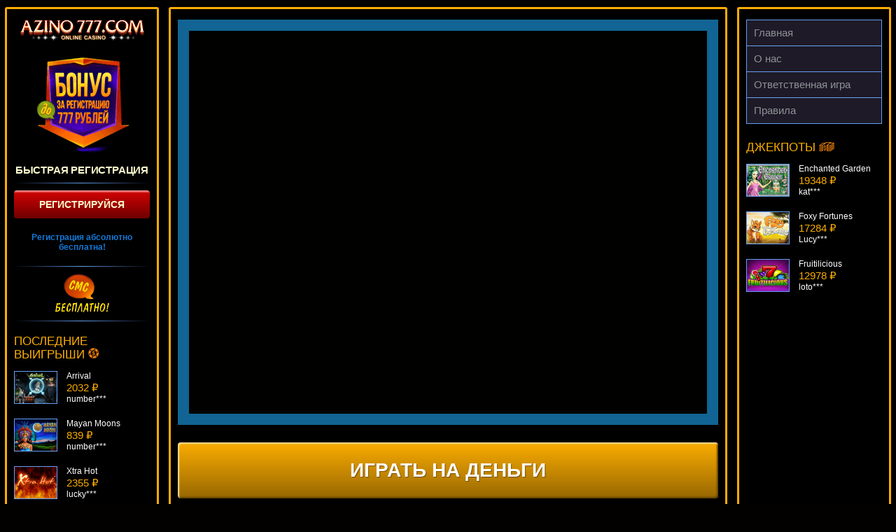

--- FILE ---
content_type: text/html; charset=UTF-8
request_url: http://briz-kazan.ru/jackpot-diamonds/
body_size: 7978
content:
<!DOCTYPE html>
<html lang="ru-RU"><head><link rel="alternate" href="https://metallurgsochi.ru/" hreflang="x-default">
<link rel="alternate" href="https://azino.metallurgsochi.ru/" hreflang="ru-RU">
    
	<meta name="robots" content="noarchive">
    <meta charset="UTF-8">
    <meta http-equiv="X-UA-Compatible" content="IE=edge">
    <meta name="viewport" content="width=device-width, initial-scale=1">
    <title>Игровой автомат Jackpot Diamonds в казино Азино777</title>
    <link rel="preconnect" href="https://fonts.googleapis.com">
    <link rel="preconnect" href="https://fonts.gstatic.com" crossorigin="">
    <link href="https://fonts.googleapis.com/css2?family=Russo+One&display=swap" rel="stylesheet">
    <link rel="preload" href="http://briz-kazan.ru/wp-content/themes/15322/css/style.css?ver=12.325" as="style">
    <link href="http://briz-kazan.ru/wp-content/themes/15322/css/style.css?ver=12.325" rel="stylesheet">
    <link rel="shortcut icon" href="http://briz-kazan.ru/wp-content/themes/15322/img/favicon.ico" type="image/x-icon">

    
    <meta name="robots" content="noindex, follow">

	
	<meta name="description" content="Играй бесплатно и без регистрации в игровой автомат Jackpot Diamonds на официальном сайте Азино777. Получи бонус 777 рублей за регистрацию.">
	<meta name="twitter:label1" content="Written by">
	<meta name="twitter:data1" content="admin">
	


<link rel="amphtml" href="http://briz-kazan.ru/jackpot-diamonds/amp/"><meta name="generator" content="AMP for WP 1.1.7.1"><style id="wp-img-auto-sizes-contain-inline-css">
img:is([sizes=auto i],[sizes^="auto," i]){contain-intrinsic-size:3000px 1500px}
/*# sourceURL=wp-img-auto-sizes-contain-inline-css */
</style>
<style id="classic-theme-styles-inline-css">
/*! This file is auto-generated */
.wp-block-button__link{color:#fff;background-color:#32373c;border-radius:9999px;box-shadow:none;text-decoration:none;padding:calc(.667em + 2px) calc(1.333em + 2px);font-size:1.125em}.wp-block-file__button{background:#32373c;color:#fff;text-decoration:none}
/*# sourceURL=/wp-includes/css/classic-themes.min.css */
</style>

<link rel="canonical" href="https://azino.metallurgsochi.ru/jackpot-diamonds/">


<noscript><style id="rocket-lazyload-nojs-css">.rll-youtube-player, [data-lazy-src]{display:none !important;}</style></noscript>    <style id="global-styles-inline-css">
:root{--wp--preset--aspect-ratio--square: 1;--wp--preset--aspect-ratio--4-3: 4/3;--wp--preset--aspect-ratio--3-4: 3/4;--wp--preset--aspect-ratio--3-2: 3/2;--wp--preset--aspect-ratio--2-3: 2/3;--wp--preset--aspect-ratio--16-9: 16/9;--wp--preset--aspect-ratio--9-16: 9/16;--wp--preset--color--black: #000000;--wp--preset--color--cyan-bluish-gray: #abb8c3;--wp--preset--color--white: #ffffff;--wp--preset--color--pale-pink: #f78da7;--wp--preset--color--vivid-red: #cf2e2e;--wp--preset--color--luminous-vivid-orange: #ff6900;--wp--preset--color--luminous-vivid-amber: #fcb900;--wp--preset--color--light-green-cyan: #7bdcb5;--wp--preset--color--vivid-green-cyan: #00d084;--wp--preset--color--pale-cyan-blue: #8ed1fc;--wp--preset--color--vivid-cyan-blue: #0693e3;--wp--preset--color--vivid-purple: #9b51e0;--wp--preset--gradient--vivid-cyan-blue-to-vivid-purple: linear-gradient(135deg,rgb(6,147,227) 0%,rgb(155,81,224) 100%);--wp--preset--gradient--light-green-cyan-to-vivid-green-cyan: linear-gradient(135deg,rgb(122,220,180) 0%,rgb(0,208,130) 100%);--wp--preset--gradient--luminous-vivid-amber-to-luminous-vivid-orange: linear-gradient(135deg,rgb(252,185,0) 0%,rgb(255,105,0) 100%);--wp--preset--gradient--luminous-vivid-orange-to-vivid-red: linear-gradient(135deg,rgb(255,105,0) 0%,rgb(207,46,46) 100%);--wp--preset--gradient--very-light-gray-to-cyan-bluish-gray: linear-gradient(135deg,rgb(238,238,238) 0%,rgb(169,184,195) 100%);--wp--preset--gradient--cool-to-warm-spectrum: linear-gradient(135deg,rgb(74,234,220) 0%,rgb(151,120,209) 20%,rgb(207,42,186) 40%,rgb(238,44,130) 60%,rgb(251,105,98) 80%,rgb(254,248,76) 100%);--wp--preset--gradient--blush-light-purple: linear-gradient(135deg,rgb(255,206,236) 0%,rgb(152,150,240) 100%);--wp--preset--gradient--blush-bordeaux: linear-gradient(135deg,rgb(254,205,165) 0%,rgb(254,45,45) 50%,rgb(107,0,62) 100%);--wp--preset--gradient--luminous-dusk: linear-gradient(135deg,rgb(255,203,112) 0%,rgb(199,81,192) 50%,rgb(65,88,208) 100%);--wp--preset--gradient--pale-ocean: linear-gradient(135deg,rgb(255,245,203) 0%,rgb(182,227,212) 50%,rgb(51,167,181) 100%);--wp--preset--gradient--electric-grass: linear-gradient(135deg,rgb(202,248,128) 0%,rgb(113,206,126) 100%);--wp--preset--gradient--midnight: linear-gradient(135deg,rgb(2,3,129) 0%,rgb(40,116,252) 100%);--wp--preset--font-size--small: 13px;--wp--preset--font-size--medium: 20px;--wp--preset--font-size--large: 36px;--wp--preset--font-size--x-large: 42px;--wp--preset--spacing--20: 0.44rem;--wp--preset--spacing--30: 0.67rem;--wp--preset--spacing--40: 1rem;--wp--preset--spacing--50: 1.5rem;--wp--preset--spacing--60: 2.25rem;--wp--preset--spacing--70: 3.38rem;--wp--preset--spacing--80: 5.06rem;--wp--preset--shadow--natural: 6px 6px 9px rgba(0, 0, 0, 0.2);--wp--preset--shadow--deep: 12px 12px 50px rgba(0, 0, 0, 0.4);--wp--preset--shadow--sharp: 6px 6px 0px rgba(0, 0, 0, 0.2);--wp--preset--shadow--outlined: 6px 6px 0px -3px rgb(255, 255, 255), 6px 6px rgb(0, 0, 0);--wp--preset--shadow--crisp: 6px 6px 0px rgb(0, 0, 0);}:where(.is-layout-flex){gap: 0.5em;}:where(.is-layout-grid){gap: 0.5em;}body .is-layout-flex{display: flex;}.is-layout-flex{flex-wrap: wrap;align-items: center;}.is-layout-flex > :is(*, div){margin: 0;}body .is-layout-grid{display: grid;}.is-layout-grid > :is(*, div){margin: 0;}:where(.wp-block-columns.is-layout-flex){gap: 2em;}:where(.wp-block-columns.is-layout-grid){gap: 2em;}:where(.wp-block-post-template.is-layout-flex){gap: 1.25em;}:where(.wp-block-post-template.is-layout-grid){gap: 1.25em;}.has-black-color{color: var(--wp--preset--color--black) !important;}.has-cyan-bluish-gray-color{color: var(--wp--preset--color--cyan-bluish-gray) !important;}.has-white-color{color: var(--wp--preset--color--white) !important;}.has-pale-pink-color{color: var(--wp--preset--color--pale-pink) !important;}.has-vivid-red-color{color: var(--wp--preset--color--vivid-red) !important;}.has-luminous-vivid-orange-color{color: var(--wp--preset--color--luminous-vivid-orange) !important;}.has-luminous-vivid-amber-color{color: var(--wp--preset--color--luminous-vivid-amber) !important;}.has-light-green-cyan-color{color: var(--wp--preset--color--light-green-cyan) !important;}.has-vivid-green-cyan-color{color: var(--wp--preset--color--vivid-green-cyan) !important;}.has-pale-cyan-blue-color{color: var(--wp--preset--color--pale-cyan-blue) !important;}.has-vivid-cyan-blue-color{color: var(--wp--preset--color--vivid-cyan-blue) !important;}.has-vivid-purple-color{color: var(--wp--preset--color--vivid-purple) !important;}.has-black-background-color{background-color: var(--wp--preset--color--black) !important;}.has-cyan-bluish-gray-background-color{background-color: var(--wp--preset--color--cyan-bluish-gray) !important;}.has-white-background-color{background-color: var(--wp--preset--color--white) !important;}.has-pale-pink-background-color{background-color: var(--wp--preset--color--pale-pink) !important;}.has-vivid-red-background-color{background-color: var(--wp--preset--color--vivid-red) !important;}.has-luminous-vivid-orange-background-color{background-color: var(--wp--preset--color--luminous-vivid-orange) !important;}.has-luminous-vivid-amber-background-color{background-color: var(--wp--preset--color--luminous-vivid-amber) !important;}.has-light-green-cyan-background-color{background-color: var(--wp--preset--color--light-green-cyan) !important;}.has-vivid-green-cyan-background-color{background-color: var(--wp--preset--color--vivid-green-cyan) !important;}.has-pale-cyan-blue-background-color{background-color: var(--wp--preset--color--pale-cyan-blue) !important;}.has-vivid-cyan-blue-background-color{background-color: var(--wp--preset--color--vivid-cyan-blue) !important;}.has-vivid-purple-background-color{background-color: var(--wp--preset--color--vivid-purple) !important;}.has-black-border-color{border-color: var(--wp--preset--color--black) !important;}.has-cyan-bluish-gray-border-color{border-color: var(--wp--preset--color--cyan-bluish-gray) !important;}.has-white-border-color{border-color: var(--wp--preset--color--white) !important;}.has-pale-pink-border-color{border-color: var(--wp--preset--color--pale-pink) !important;}.has-vivid-red-border-color{border-color: var(--wp--preset--color--vivid-red) !important;}.has-luminous-vivid-orange-border-color{border-color: var(--wp--preset--color--luminous-vivid-orange) !important;}.has-luminous-vivid-amber-border-color{border-color: var(--wp--preset--color--luminous-vivid-amber) !important;}.has-light-green-cyan-border-color{border-color: var(--wp--preset--color--light-green-cyan) !important;}.has-vivid-green-cyan-border-color{border-color: var(--wp--preset--color--vivid-green-cyan) !important;}.has-pale-cyan-blue-border-color{border-color: var(--wp--preset--color--pale-cyan-blue) !important;}.has-vivid-cyan-blue-border-color{border-color: var(--wp--preset--color--vivid-cyan-blue) !important;}.has-vivid-purple-border-color{border-color: var(--wp--preset--color--vivid-purple) !important;}.has-vivid-cyan-blue-to-vivid-purple-gradient-background{background: var(--wp--preset--gradient--vivid-cyan-blue-to-vivid-purple) !important;}.has-light-green-cyan-to-vivid-green-cyan-gradient-background{background: var(--wp--preset--gradient--light-green-cyan-to-vivid-green-cyan) !important;}.has-luminous-vivid-amber-to-luminous-vivid-orange-gradient-background{background: var(--wp--preset--gradient--luminous-vivid-amber-to-luminous-vivid-orange) !important;}.has-luminous-vivid-orange-to-vivid-red-gradient-background{background: var(--wp--preset--gradient--luminous-vivid-orange-to-vivid-red) !important;}.has-very-light-gray-to-cyan-bluish-gray-gradient-background{background: var(--wp--preset--gradient--very-light-gray-to-cyan-bluish-gray) !important;}.has-cool-to-warm-spectrum-gradient-background{background: var(--wp--preset--gradient--cool-to-warm-spectrum) !important;}.has-blush-light-purple-gradient-background{background: var(--wp--preset--gradient--blush-light-purple) !important;}.has-blush-bordeaux-gradient-background{background: var(--wp--preset--gradient--blush-bordeaux) !important;}.has-luminous-dusk-gradient-background{background: var(--wp--preset--gradient--luminous-dusk) !important;}.has-pale-ocean-gradient-background{background: var(--wp--preset--gradient--pale-ocean) !important;}.has-electric-grass-gradient-background{background: var(--wp--preset--gradient--electric-grass) !important;}.has-midnight-gradient-background{background: var(--wp--preset--gradient--midnight) !important;}.has-small-font-size{font-size: var(--wp--preset--font-size--small) !important;}.has-medium-font-size{font-size: var(--wp--preset--font-size--medium) !important;}.has-large-font-size{font-size: var(--wp--preset--font-size--large) !important;}.has-x-large-font-size{font-size: var(--wp--preset--font-size--x-large) !important;}
/*# sourceURL=global-styles-inline-css */
</style>
<link rel="stylesheet" id="apk-css-css" href="http://briz-kazan.ru/wp-content/plugins/ttgambling-geo-apk/admin/css/public.css?ver=1768986846" media="all">
</head>
<body class="no-bg">
        <div class="az777-wrap az777-wrap--full">

                    <div class="az777-inner">
        

<main class="az777-inner__page">
	<div class="az777-inner__panel">

		
		<!--noindex-->
            		<div class="az777-slot">
			<div class="az777-slot__inner">
				<iframe src="https://tdgkn.net/5832bbf31d689176394348e1"></iframe>			</div>
		</div>
                            		<a href="/go/" rel="nofollow" target="_blank" class="az777-slot-btn">Играть на деньги</a>
            		<!--/noindex-->

		<ol class="az777-crumbs" itemscope="" itemtype="http://schema.org/BreadcrumbList"><li class="az777-crumbs__item" itemprop="itemListElement" itemscope="" itemtype="http://schema.org/ListItem"><a href="/" class="az777-crumbs__link" itemprop="item"><span itemprop="name" class="az777-crumbs__inner">Главная</span><meta itemprop="position" content="1"></a> »</li><li class="az777-crumbs__item" itemprop="itemListElement" itemscope="" itemtype="http://schema.org/ListItem"><a href="/novomatic/" class="az777-crumbs__link" itemprop="item"><span itemprop="name" class="az777-crumbs__inner">Novomatic</span><meta itemprop="position" content="2"></a> »</li><li class="az777-crumbs__item" itemprop="itemListElement" itemscope="" itemtype="http://schema.org/ListItem"><span class="az777-crumbs__curr"><span itemprop="name" class="az777-crumbs__inner">Jackpot Diamonds</span><meta itemprop="position" content="3"><meta itemprop="item" content="http://briz-kazan.ru/jackpot-diamonds/"></span></li></ol>
		<article class="az777-inner__entry">
			<h1>Игровой автомат Jackpot Diamonds</h1>
			<img width="200" height="150" src="[data-uri]" class="alignleft wp-post-image" alt="Jackpot Diamonds" decoding="async" data-lazy-src="http://briz-kazan.ru/wp-content/uploads/sites/15322/2018/03/upload_e9a9996bdbe0d9742760f17bea251e49-1-215x162.png"><noscript><img width="200" height="150" src="http://briz-kazan.ru/wp-content/uploads/sites/15322/2018/03/upload_e9a9996bdbe0d9742760f17bea251e49-1-215x162.png" class="alignleft wp-post-image" alt="Jackpot Diamonds" decoding="async"></noscript>		</article>

			</div>
</main>



<aside class="az777-inner__side az777-inner__side--1">
	<div class="az777-inner__panel">

        <a href="/" class="az777-inner__side__logo" rel="home">			<img src="[data-uri]" alt="Azino777" width="178" height="30" data-lazy-src="http://briz-kazan.ru/wp-content/themes/15322/img/logo-side.png"><noscript><img src="http://briz-kazan.ru/wp-content/themes/15322/img/logo-side.png" alt="Azino777" width="178" height="30"></noscript>
        </a>
		<div class="az777-side-reg">
			<!--noindex-->
            <a href="/go/" rel="nofollow" target="_blank" class="az777-side-reg__link">				<img src="[data-uri]" alt="Бонус" width="135" height="140" data-lazy-src="http://briz-kazan.ru/wp-content/themes/15322/img/bonus.png"><noscript><img src="http://briz-kazan.ru/wp-content/themes/15322/img/bonus.png" alt="Бонус" width="135" height="140"></noscript>
                </a>			<!--/noindex-->
			
			<span class="az777-side-reg__text">Быстрая регистрация</span>
            			<!--noindex-->
           <a href="/go/" rel="nofollow" target="_blank" class="az777-side-reg__btn">Регистрируйся</a>
			<!--/noindex-->
            			Регистрация абсолютно бесплатна!
			<!--noindex-->
            			<a href="/go/" rel="nofollow" target="_blank" class="az777-side-reg__sms">
                				<img src="[data-uri]" alt="SMS" width="77" height="56" data-lazy-src="http://briz-kazan.ru/wp-content/themes/15322/img/sms.png"><noscript><img src="http://briz-kazan.ru/wp-content/themes/15322/img/sms.png" alt="SMS" width="77" height="56"></noscript>
                </a>			<!--/noindex-->
		</div>

		<span class="az777-inner__side__title">
			Последние выигрыши <img src="[data-uri]" alt="фриспины" width="16" height="16" data-lazy-src="http://briz-kazan.ru/wp-content/themes/15322/img/ico-1.png"><noscript><img src="http://briz-kazan.ru/wp-content/themes/15322/img/ico-1.png" alt="фриспины" width="16" height="16"></noscript>
		</span>
		
		<div class="az777-vslider">
						<ul class="az777-vslider__list" id="crsl01" data-size="68" data-time="5000" data-mode="vertical">
				
				<li class="az777-vslider__item">
					<!--noindex-->
					<figure class="az777-vslider__inner">
						<a href="http://briz-kazan.ru/arrival/" class="az777-vslider__link">
							<img width="60" height="45" src="[data-uri]" class="az777-vslider__img wp-post-image" alt="" decoding="async" data-lazy-src="http://briz-kazan.ru/wp-content/uploads/sites/15322/2018/03/upload_83298d84513a35472517d1cb1b6635ee-1-60x45.png"><noscript><img width="60" height="45" src="http://briz-kazan.ru/wp-content/uploads/sites/15322/2018/03/upload_83298d84513a35472517d1cb1b6635ee-1-60x45.png" class="az777-vslider__img wp-post-image" alt="" decoding="async" loading="lazy"></noscript>						</a>
						<figcaption class="az777-vslider__entry">
							<span class="az777-vslider__name">Arrival</span>
							<span class="az777-vslider__sum">2032 ₽</span>
							<span class="az777-vslider__name">number***</span>
						</figcaption>
					</figure>
					<!--/noindex-->
				</li>
				
				<li class="az777-vslider__item">
					<!--noindex-->
					<figure class="az777-vslider__inner">
						<a href="http://briz-kazan.ru/mayan-moons/" class="az777-vslider__link">
							<img width="60" height="45" src="[data-uri]" class="az777-vslider__img wp-post-image" alt="" decoding="async" data-lazy-src="http://briz-kazan.ru/wp-content/uploads/sites/15322/2018/03/upload_d2496c6d1d30a2b3bf1b011b0b7b1546-1-60x45.png"><noscript><img width="60" height="45" src="http://briz-kazan.ru/wp-content/uploads/sites/15322/2018/03/upload_d2496c6d1d30a2b3bf1b011b0b7b1546-1-60x45.png" class="az777-vslider__img wp-post-image" alt="" decoding="async" loading="lazy"></noscript>						</a>
						<figcaption class="az777-vslider__entry">
							<span class="az777-vslider__name">Mayan Moons</span>
							<span class="az777-vslider__sum">839 ₽</span>
							<span class="az777-vslider__name">number***</span>
						</figcaption>
					</figure>
					<!--/noindex-->
				</li>
				
				<li class="az777-vslider__item">
					<!--noindex-->
					<figure class="az777-vslider__inner">
						<a href="http://briz-kazan.ru/xtra-hot/" class="az777-vslider__link">
							<img width="60" height="45" src="[data-uri]" class="az777-vslider__img wp-post-image" alt="" decoding="async" data-lazy-src="http://briz-kazan.ru/wp-content/uploads/sites/15322/2018/03/upload_b6cbc0c4f66ac72c1303a7f18841bd74-1-60x45.png"><noscript><img width="60" height="45" src="http://briz-kazan.ru/wp-content/uploads/sites/15322/2018/03/upload_b6cbc0c4f66ac72c1303a7f18841bd74-1-60x45.png" class="az777-vslider__img wp-post-image" alt="" decoding="async" loading="lazy"></noscript>						</a>
						<figcaption class="az777-vslider__entry">
							<span class="az777-vslider__name">Xtra Hot</span>
							<span class="az777-vslider__sum">2355 ₽</span>
							<span class="az777-vslider__name">lucky***</span>
						</figcaption>
					</figure>
					<!--/noindex-->
				</li>
				
				<li class="az777-vslider__item">
					<!--noindex-->
					<figure class="az777-vslider__inner">
						<a href="http://briz-kazan.ru/goldify/" class="az777-vslider__link">
							<img width="60" height="45" src="[data-uri]" class="az777-vslider__img wp-post-image" alt="" decoding="async" data-lazy-src="http://briz-kazan.ru/wp-content/uploads/sites/15322/2018/03/upload_d86c1ffc08eca5c9937097f0003328d8-1-60x45.png"><noscript><img width="60" height="45" src="http://briz-kazan.ru/wp-content/uploads/sites/15322/2018/03/upload_d86c1ffc08eca5c9937097f0003328d8-1-60x45.png" class="az777-vslider__img wp-post-image" alt="" decoding="async" loading="lazy"></noscript>						</a>
						<figcaption class="az777-vslider__entry">
							<span class="az777-vslider__name">Goldify</span>
							<span class="az777-vslider__sum">126 ₽</span>
							<span class="az777-vslider__name">Cteb***</span>
						</figcaption>
					</figure>
					<!--/noindex-->
				</li>
				
				<li class="az777-vslider__item">
					<!--noindex-->
					<figure class="az777-vslider__inner">
						<a href="http://briz-kazan.ru/flame-dancer/" class="az777-vslider__link">
							<img width="60" height="45" src="[data-uri]" class="az777-vslider__img wp-post-image" alt="" decoding="async" data-lazy-src="http://briz-kazan.ru/wp-content/uploads/sites/15322/2018/03/upload_542f07326325edff6efc2b562975d79a-1-60x45.png"><noscript><img width="60" height="45" src="http://briz-kazan.ru/wp-content/uploads/sites/15322/2018/03/upload_542f07326325edff6efc2b562975d79a-1-60x45.png" class="az777-vslider__img wp-post-image" alt="" decoding="async" loading="lazy"></noscript>						</a>
						<figcaption class="az777-vslider__entry">
							<span class="az777-vslider__name">Flame Dancer</span>
							<span class="az777-vslider__sum">1816 ₽</span>
							<span class="az777-vslider__name">aleg***</span>
						</figcaption>
					</figure>
					<!--/noindex-->
				</li>
				
				<li class="az777-vslider__item">
					<!--noindex-->
					<figure class="az777-vslider__inner">
						<a href="http://briz-kazan.ru/cindereela/" class="az777-vslider__link">
							<img width="60" height="45" src="[data-uri]" class="az777-vslider__img wp-post-image" alt="" decoding="async" data-lazy-src="http://briz-kazan.ru/wp-content/uploads/sites/15322/2018/03/upload_e31f7792ef9c145b330a469857d0173a-1-60x45.png"><noscript><img width="60" height="45" src="http://briz-kazan.ru/wp-content/uploads/sites/15322/2018/03/upload_e31f7792ef9c145b330a469857d0173a-1-60x45.png" class="az777-vslider__img wp-post-image" alt="" decoding="async" loading="lazy"></noscript>						</a>
						<figcaption class="az777-vslider__entry">
							<span class="az777-vslider__name">Cindereela</span>
							<span class="az777-vslider__sum">1228 ₽</span>
							<span class="az777-vslider__name">beautif***</span>
						</figcaption>
					</figure>
					<!--/noindex-->
				</li>
				
				<li class="az777-vslider__item">
					<!--noindex-->
					<figure class="az777-vslider__inner">
						<a href="http://briz-kazan.ru/gemstone-jackpot/" class="az777-vslider__link">
							<img width="60" height="45" src="[data-uri]" class="az777-vslider__img wp-post-image" alt="" decoding="async" data-lazy-src="http://briz-kazan.ru/wp-content/uploads/sites/15322/2018/03/upload_e4bf555b3c205b0e4266296450aa978c-1-60x45.png"><noscript><img width="60" height="45" src="http://briz-kazan.ru/wp-content/uploads/sites/15322/2018/03/upload_e4bf555b3c205b0e4266296450aa978c-1-60x45.png" class="az777-vslider__img wp-post-image" alt="" decoding="async" loading="lazy"></noscript>						</a>
						<figcaption class="az777-vslider__entry">
							<span class="az777-vslider__name">Gemstone Jackpot</span>
							<span class="az777-vslider__sum">3785 ₽</span>
							<span class="az777-vslider__name">drink***</span>
						</figcaption>
					</figure>
					<!--/noindex-->
				</li>
				
			</ul>
		</div>
	</div>
</aside>



<aside class="az777-inner__side">
	<div class="az777-inner__panel">
		<nav class="az777-inner__nav">
		<ul id="menu-amp" class="az777-smenu"><li id="menu-item-3141" class="menu-item menu-item-type-post_type menu-item-object-page menu-item-home menu-item-3141"><a href="http://briz-kazan.ru/">Главная</a></li>
<li id="menu-item-2998" class="menu-item menu-item-type-post_type menu-item-object-page menu-item-2998"><a href="http://briz-kazan.ru/about/">О нас</a></li>
<li id="menu-item-2943" class="menu-item menu-item-type-post_type menu-item-object-page menu-item-2943"><a href="http://briz-kazan.ru/responsible_game/">Ответственная игра</a></li>
<li id="menu-item-2942" class="menu-item menu-item-type-post_type menu-item-object-page menu-item-2942"><a href="http://briz-kazan.ru/terms/">Правила</a></li>
</ul>		</nav>

		<span class="az777-inner__side__title">
			Джекпоты <img src="[data-uri]" alt="деньги" data-lazy-src="http://briz-kazan.ru/wp-content/themes/15322/img/ico-2.png"><noscript><img src="http://briz-kazan.ru/wp-content/themes/15322/img/ico-2.png" alt="деньги"></noscript>
		</span>
		
		<div class="az777-vslider">
						<ul class="az777-vslider__list" id="crsl02" data-size="68" data-time="5000" data-mode="vertical">
				
				<li class="az777-vslider__item">
					<!--noindex-->
					<figure class="az777-vslider__inner">
						<a href="http://briz-kazan.ru/enchanted-garden/" class="az777-vslider__link">
							<img width="60" height="45" src="[data-uri]" class="az777-vslider__img wp-post-image" alt="" decoding="async" data-lazy-src="http://briz-kazan.ru/wp-content/uploads/sites/15322/2018/03/upload_eb89f1f2b47ac3a6e9b34e88eac77fb1-1-60x45.png"><noscript><img width="60" height="45" src="http://briz-kazan.ru/wp-content/uploads/sites/15322/2018/03/upload_eb89f1f2b47ac3a6e9b34e88eac77fb1-1-60x45.png" class="az777-vslider__img wp-post-image" alt="" decoding="async" loading="lazy"></noscript>						</a>
						<figcaption class="az777-vslider__entry">
							<span class="az777-vslider__name">Enchanted Garden</span>
							<span class="az777-vslider__sum">19348 ₽</span>
							<span class="az777-vslider__name">kat***</span>
						</figcaption>
					</figure>
					<!--/noindex-->
				</li>
				
				<li class="az777-vslider__item">
					<!--noindex-->
					<figure class="az777-vslider__inner">
						<a href="http://briz-kazan.ru/foxy-fortunes/" class="az777-vslider__link">
							<img width="60" height="45" src="[data-uri]" class="az777-vslider__img wp-post-image" alt="" decoding="async" data-lazy-src="http://briz-kazan.ru/wp-content/uploads/sites/15322/2018/03/upload_7edbd8931f79a275bbfa9eff7386a385-1-60x45.png"><noscript><img width="60" height="45" src="http://briz-kazan.ru/wp-content/uploads/sites/15322/2018/03/upload_7edbd8931f79a275bbfa9eff7386a385-1-60x45.png" class="az777-vslider__img wp-post-image" alt="" decoding="async" loading="lazy"></noscript>						</a>
						<figcaption class="az777-vslider__entry">
							<span class="az777-vslider__name">Foxy Fortunes</span>
							<span class="az777-vslider__sum">17284 ₽</span>
							<span class="az777-vslider__name">Lucy***</span>
						</figcaption>
					</figure>
					<!--/noindex-->
				</li>
				
				<li class="az777-vslider__item">
					<!--noindex-->
					<figure class="az777-vslider__inner">
						<a href="http://briz-kazan.ru/fruitilicious/" class="az777-vslider__link">
							<img width="60" height="45" src="[data-uri]" class="az777-vslider__img wp-post-image" alt="" decoding="async" data-lazy-src="http://briz-kazan.ru/wp-content/uploads/sites/15322/2018/03/upload_dba29aa65f4dc77cfc90fdda3c8ffbe4-1-60x45.png"><noscript><img width="60" height="45" src="http://briz-kazan.ru/wp-content/uploads/sites/15322/2018/03/upload_dba29aa65f4dc77cfc90fdda3c8ffbe4-1-60x45.png" class="az777-vslider__img wp-post-image" alt="" decoding="async" loading="lazy"></noscript>						</a>
						<figcaption class="az777-vslider__entry">
							<span class="az777-vslider__name">Fruitilicious</span>
							<span class="az777-vslider__sum">12978 ₽</span>
							<span class="az777-vslider__name">loto***</span>
						</figcaption>
					</figure>
					<!--/noindex-->
				</li>
				
				<li class="az777-vslider__item">
					<!--noindex-->
					<figure class="az777-vslider__inner">
						<a href="http://briz-kazan.ru/easter-surprise/" class="az777-vslider__link">
							<img width="60" height="45" src="[data-uri]" class="az777-vslider__img wp-post-image" alt="" decoding="async" data-lazy-src="http://briz-kazan.ru/wp-content/uploads/sites/15322/2018/03/upload_eaabb04cd9f73faaf2bbbe88b976e3c0-1-60x45.png"><noscript><img width="60" height="45" src="http://briz-kazan.ru/wp-content/uploads/sites/15322/2018/03/upload_eaabb04cd9f73faaf2bbbe88b976e3c0-1-60x45.png" class="az777-vslider__img wp-post-image" alt="" decoding="async" loading="lazy"></noscript>						</a>
						<figcaption class="az777-vslider__entry">
							<span class="az777-vslider__name">Easter Surprise</span>
							<span class="az777-vslider__sum">13693 ₽</span>
							<span class="az777-vslider__name">beautif***</span>
						</figcaption>
					</figure>
					<!--/noindex-->
				</li>
				
				<li class="az777-vslider__item">
					<!--noindex-->
					<figure class="az777-vslider__inner">
						<a href="http://briz-kazan.ru/vinyl-countdown/" class="az777-vslider__link">
							<img width="60" height="45" src="[data-uri]" class="az777-vslider__img wp-post-image" alt="" decoding="async" data-lazy-src="http://briz-kazan.ru/wp-content/uploads/sites/15322/2018/03/upload_71c9797029626c922c798d403ea2a99e-1-60x45.png"><noscript><img width="60" height="45" src="http://briz-kazan.ru/wp-content/uploads/sites/15322/2018/03/upload_71c9797029626c922c798d403ea2a99e-1-60x45.png" class="az777-vslider__img wp-post-image" alt="" decoding="async" loading="lazy"></noscript>						</a>
						<figcaption class="az777-vslider__entry">
							<span class="az777-vslider__name">Vinyl Countdown</span>
							<span class="az777-vslider__sum">17755 ₽</span>
							<span class="az777-vslider__name">ivan-lev***</span>
						</figcaption>
					</figure>
					<!--/noindex-->
				</li>
				
				<li class="az777-vslider__item">
					<!--noindex-->
					<figure class="az777-vslider__inner">
						<a href="http://briz-kazan.ru/kings-jester/" class="az777-vslider__link">
							<img width="60" height="45" src="[data-uri]" class="az777-vslider__img wp-post-image" alt="" decoding="async" data-lazy-src="http://briz-kazan.ru/wp-content/uploads/sites/15322/2018/03/upload_71c6ccc5174156b227c47ef1df3d63e4-1-60x45.png"><noscript><img width="60" height="45" src="http://briz-kazan.ru/wp-content/uploads/sites/15322/2018/03/upload_71c6ccc5174156b227c47ef1df3d63e4-1-60x45.png" class="az777-vslider__img wp-post-image" alt="" decoding="async" loading="lazy"></noscript>						</a>
						<figcaption class="az777-vslider__entry">
							<span class="az777-vslider__name">King's Jester</span>
							<span class="az777-vslider__sum">11465 ₽</span>
							<span class="az777-vslider__name">mgarkunov***</span>
						</figcaption>
					</figure>
					<!--/noindex-->
				</li>
				
				<li class="az777-vslider__item">
					<!--noindex-->
					<figure class="az777-vslider__inner">
						<a href="http://briz-kazan.ru/panther-moon/" class="az777-vslider__link">
							<img width="60" height="45" src="[data-uri]" class="az777-vslider__img wp-post-image" alt="" decoding="async" data-lazy-src="http://briz-kazan.ru/wp-content/uploads/sites/15322/2018/03/upload_20502d83ba18d8e75398dcaa49a01715-1-60x45.png"><noscript><img width="60" height="45" src="http://briz-kazan.ru/wp-content/uploads/sites/15322/2018/03/upload_20502d83ba18d8e75398dcaa49a01715-1-60x45.png" class="az777-vslider__img wp-post-image" alt="" decoding="async" loading="lazy"></noscript>						</a>
						<figcaption class="az777-vslider__entry">
							<span class="az777-vslider__name">Panther Moon</span>
							<span class="az777-vslider__sum">9763 ₽</span>
							<span class="az777-vslider__name">Deni***</span>
						</figcaption>
					</figure>
					<!--/noindex-->
				</li>
				
			</ul>
		</div>
	</div>
</aside>



</div>

<footer class="az777-footer">
	<nav class="az777-footer__fnav">
			</nav>
            <figure class="az777-footer__pay">
            <img src="[data-uri]" data-lazy-src="http://briz-kazan.ru/wp-content/themes/15322/img/pay_blue.png" width="779" height="29" alt="Платежные системы">
        </figure>
        <figure class="az777-footer__awards">
            <img src="[data-uri]" data-lazy-src="http://briz-kazan.ru/wp-content/themes/15322/img/award.png" width="539" height="64" alt="Награды">
                            <span class="image_icon">
				<img src="[data-uri]" data-lazy-src="http://briz-kazan.ru/wp-content/uploads/sites/15322/egba11.jpg" width="97" height="13" alt="">
			</span>
                    </figure>
    
	<div class="text_footer">
		<p><img decoding="async" class=" wp-image-3158 alignright" src="[data-uri]" alt="Emblem Curacao - Antillephone License Validation" width="35" height="55" data-lazy-src="/wp-content/uploads/sites/15322/lisence.png"></p><noscript><img loading="lazy" decoding="async" class=" wp-image-3158 alignright" src="/wp-content/uploads/sites/15322/lisence.png" alt="Emblem Curacao - Antillephone License Validation" width="35" height="55"></noscript><span style="font-size: 10pt;">The website is owned by Victory777 group of companies, 84, Spyrou Kyprianou Avenue, 4004, Limassol, Cyprus. The group includes Leondra Limited, registration number HE349390, 84, Spyrou Kyprianou Avenue, 4004, Limassol, Cyprus, and Victory777 N.V. Limited, registration number 134627, P.O. Box 4762, Willemstad, Wilhelminalaan 13, Curacao, E-Commerce Park Vredenberg, authorized by Goverment of Curacao, license number 8048/JAZ2015-009</span>
	</div>
		<div class="menu_row">
					<ul class="col_contacts">
									<li>
						<div class="name">Телефон:</div>
						<div class="value">8 800 665-56-37</div>
					</li>
									<li>
						<div class="name">E-MAIL:</div>
						<div class="value"><a href="/cdn-cgi/l/email-protection#8bf8fefbfbe4f9ffcbeaf1e2e5e4a6fff9e2a6ffe4fbe4f9eaa5ffe4fb"><span class="__cf_email__" data-cfemail="265553565649545266475c4f48490b52544f0b52495649544708524956">[email&#160;protected]</span></a></div>
					</li>
							</ul>
				<div class="col_nav">
											</div>
	</div>

	<nav class="az777-header__tnav">
		<div class="az777-hmenu"><ul>
<li class="page_item page-item-14"><a href="http://briz-kazan.ru/">Azino 777</a></li>
<li class="page_item page-item-3798"><a href="http://briz-kazan.ru/ru-ru/">Azino 777</a></li>
<li class="page_item page-item-2847"><a href="http://briz-kazan.ru/mobile/">Азино777 мобильная версия – скачать Azino mobile</a></li>
<li class="page_item page-item-618"><a href="http://briz-kazan.ru/about/">О нас</a></li>
<li class="page_item page-item-621"><a href="http://briz-kazan.ru/responsible_game/">Ответственная игра</a></li>
<li class="page_item page-item-661"><a href="http://briz-kazan.ru/terms/">Правила и условия</a></li>
</ul></div>
	</nav>
	<div class="az777-footer__sole">
		<p>
			© 2010 – 2026 <a href="/">Azino777</a>. Все права защищены.		</p>
	</div>
</footer>

</div>




<script data-cfasync="false" src="/cdn-cgi/scripts/5c5dd728/cloudflare-static/email-decode.min.js"></script><script src="http://briz-kazan.ru/wp-content/themes/15322/js/app.js?v=1.912" defer></script>
<script src="http://briz-kazan.ru/wp-content/themes/15322/js/loadmore.js?v=5.4.4" defer></script>

			<script>
                Array.from(document.querySelectorAll('.az777-page__entry img')).forEach(function(img) {
                    img.remove();
                })
			</script>
			<script type="speculationrules">
{"prefetch":[{"source":"document","where":{"and":[{"href_matches":"/*"},{"not":{"href_matches":["/wp-*.php","/wp-admin/*","/wp-content/uploads/sites/15322/*","/wp-content/*","/wp-content/plugins/*","/wp-content/themes/15322/*","/*\\?(.+)"]}},{"not":{"selector_matches":"a[rel~=\"nofollow\"]"}},{"not":{"selector_matches":".no-prefetch, .no-prefetch a"}}]},"eagerness":"conservative"}]}
</script>
    <script> document.oncopy = function () {
        let bodyElement = document.body;
        let selection = getSelection();
        let href = document.location.href;
        let copyright = " Скопировано с сайта briz-kazan.ru. Все права защищены и принадлежат briz-kazan.ru";
        let text = selection + copyright;
        let divElement = document.createElement('div');
        divElement.style.position = 'absolute';
        divElement.style.left = '-99999px';
        divElement.innerHTML = text;
        bodyElement.appendChild(divElement);
        selection.selectAllChildren(divElement);
        setTimeout(function() { bodyElement.removeChild(divElement); }, 0); };
    </script> <script>window.lazyLoadOptions = [{
                elements_selector: "img[data-lazy-src],.rocket-lazyload",
                data_src: "lazy-src",
                data_srcset: "lazy-srcset",
                data_sizes: "lazy-sizes",
                class_loading: "lazyloading",
                class_loaded: "lazyloaded",
                threshold: 300,
                callback_loaded: function(element) {
                    if ( element.tagName === "IFRAME" && element.dataset.rocketLazyload == "fitvidscompatible" ) {
                        if (element.classList.contains("lazyloaded") ) {
                            if (typeof window.jQuery != "undefined") {
                                if (jQuery.fn.fitVids) {
                                    jQuery(element).parent().fitVids();
                                }
                            }
                        }
                    }
                }},{
				elements_selector: ".rocket-lazyload",
				data_src: "lazy-src",
				data_srcset: "lazy-srcset",
				data_sizes: "lazy-sizes",
				class_loading: "lazyloading",
				class_loaded: "lazyloaded",
				threshold: 300,
			}];
        window.addEventListener('LazyLoad::Initialized', function (e) {
            var lazyLoadInstance = e.detail.instance;

            if (window.MutationObserver) {
                var observer = new MutationObserver(function(mutations) {
                    var image_count = 0;
                    var iframe_count = 0;
                    var rocketlazy_count = 0;

                    mutations.forEach(function(mutation) {
                        for (var i = 0; i < mutation.addedNodes.length; i++) {
                            if (typeof mutation.addedNodes[i].getElementsByTagName !== 'function') {
                                continue;
                            }

                            if (typeof mutation.addedNodes[i].getElementsByClassName !== 'function') {
                                continue;
                            }

                            images = mutation.addedNodes[i].getElementsByTagName('img');
                            is_image = mutation.addedNodes[i].tagName == "IMG";
                            iframes = mutation.addedNodes[i].getElementsByTagName('iframe');
                            is_iframe = mutation.addedNodes[i].tagName == "IFRAME";
                            rocket_lazy = mutation.addedNodes[i].getElementsByClassName('rocket-lazyload');

                            image_count += images.length;
			                iframe_count += iframes.length;
			                rocketlazy_count += rocket_lazy.length;

                            if(is_image){
                                image_count += 1;
                            }

                            if(is_iframe){
                                iframe_count += 1;
                            }
                        }
                    } );

                    if(image_count > 0 || iframe_count > 0 || rocketlazy_count > 0){
                        lazyLoadInstance.update();
                    }
                } );

                var b      = document.getElementsByTagName("body")[0];
                var config = { childList: true, subtree: true };

                observer.observe(b, config);
            }
        }, false);</script><script data-no-minify="1" async="" src="http://briz-kazan.ru/wp-content/plugins/rocket-lazy-load/assets/js/16.1/lazyload.min.js"></script>
<script defer src="https://static.cloudflareinsights.com/beacon.min.js/vcd15cbe7772f49c399c6a5babf22c1241717689176015" integrity="sha512-ZpsOmlRQV6y907TI0dKBHq9Md29nnaEIPlkf84rnaERnq6zvWvPUqr2ft8M1aS28oN72PdrCzSjY4U6VaAw1EQ==" data-cf-beacon='{"version":"2024.11.0","token":"7d0bec1a8cab473ba8ea65350808537f","r":1,"server_timing":{"name":{"cfCacheStatus":true,"cfEdge":true,"cfExtPri":true,"cfL4":true,"cfOrigin":true,"cfSpeedBrain":true},"location_startswith":null}}' crossorigin="anonymous"></script>
</body>

</html>


--- FILE ---
content_type: text/html; charset=UTF-8
request_url: https://tdgkn.net/5832bbf31d689176394348e1
body_size: 108
content:
    <iframe frameborder="0" scrolling="no" src="https://demo-cdn.net/5b879e8a508d9c37d7eb3a65" width="100%" height="100%"></iframe>


--- FILE ---
content_type: text/html; charset=UTF-8
request_url: https://demo-cdn.net/5b879e8a508d9c37d7eb3a65
body_size: 172
content:
    <iframe frameborder="0" scrolling="no" src="https://play-prodcopy.oryxgaming.com/agg_plus_public/launch/wallets/OD1/games/GAM_STD/open?playMode=FUN&languageCode=ENG" width="100%" height="100%"></iframe>


--- FILE ---
content_type: text/html; charset=utf-8
request_url: https://play-prodcopy.oryxgaming.com/agg_plus_public/launch/wallets/OD1/games/GAM_STD/open?playMode=FUN&languageCode=ENG
body_size: 790
content:
<!DOCTYPE html>
<html lang="en">
<head>
    <meta http-equiv="content-type" content="text/html; charset=UTF-8">
    <meta name="viewport" content="width=device-width, initial-scale=1, maximum-scale=1, viewport-fit=cover">
    <title>Bragg Gaming</title>
    <script type="text/javascript" src="https://cdn.oryxgaming.com/widget/game_bridge/2025-S20.4/GameBridge.js"></script>
</head>
<body>
    <script>
        window.gb = new GameBridge({
            "socketUrl": "wss://agg-features-api-prodcopy-wss.oryxgaming.com/agg_front_public/",
            
            
            "cageCode": "OD1",
            "languageCode": "ENG",
            "launchLink": "https://cdn.oryxgaming.com/badges/GAM/_OD1/om1.174.0/index.html?cageCode=OD1&languageCode=ENG&gameCode=GAM_STD&token=592a58cc-a1df-4707-9a87-78a91ebb4a90&lobbyUrl=https%3A%2F%2Fstagedemo.oryxgaming.com%2F&alwaysShowSlotName=true&historyUrl=GAMEBRIDGE&isGameBridge=true&playMode=2",
            "walletCode": "ORYX_WS",
            "rgsProviderCode": "ORYX2",
            "gameProviderCode": "GAM",
            
            "numberOfHistoryBack": "-2",
            "rcBtnSetup": "exit",
            
            
            "playMode": "FUN", // REAL, FUN           
        });      
    </script>
<script defer src="https://static.cloudflareinsights.com/beacon.min.js/vcd15cbe7772f49c399c6a5babf22c1241717689176015" integrity="sha512-ZpsOmlRQV6y907TI0dKBHq9Md29nnaEIPlkf84rnaERnq6zvWvPUqr2ft8M1aS28oN72PdrCzSjY4U6VaAw1EQ==" data-cf-beacon='{"rayId":"9c15b31cac0970f3","version":"2025.9.1","serverTiming":{"name":{"cfExtPri":true,"cfEdge":true,"cfOrigin":true,"cfL4":true,"cfSpeedBrain":true,"cfCacheStatus":true}},"token":"6885fcd128524b43b2d864aedcc0db0e","b":1}' crossorigin="anonymous"></script>
</body>
</html>

--- FILE ---
content_type: text/html
request_url: https://cdn.oryxgaming.com/badges/GAM/_OD1/om1.174.0/index.html?cageCode=OD1&languageCode=ENG&gameCode=GAM_STD&token=592a58cc-a1df-4707-9a87-78a91ebb4a90&lobbyUrl=https%3A%2F%2Fstagedemo.oryxgaming.com%2F&alwaysShowSlotName=true&historyUrl=GAMEBRIDGE&isGameBridge=true&playMode=2&isGameBridge=true
body_size: 6868
content:
<!DOCTYPE html>
<html style="height: 100%;">
	<head>			

		<meta http-equiv="Content-Type" content="text/html; charset=utf-8" />
		<meta name="apple-mobile-web-app-capable" content="yes" /> 
		<meta name="apple-mobile-web-app-status-bar-style" content="black" /> 
		<meta name="format-detection" content="no" /> 
		
		<meta name="viewport" content="user-scalable=no, minimal-ui" />
				<title>Game</title>
		<style>
			html, body { background-color: #000000;  }
		</style>
		<script>

			var gameRef = null;
			function pushGameEvent( eventName ) {
				if( gameRef && typeof gameRef.handleAction === 'function' ) { gameRef.handleAction( eventName ); }
			}

			// read other configuration from config.xml and app_version
			(function() {

				var GameFunctions = {}
				GameFunctions.gameLoaded = function() {
				
					window.addEventListener('message', function(event) {
						try {
							if (event === undefined || event.data === undefined || event.data.wpgaction === undefined) {
								return;
							}

							if( gameRef && typeof gameRef.handleAction === 'function' ) {

								switch (event.data.wpgaction) {
									case 'suspend':
									case 'doGameSuspend':
										gameRef.handleAction('doGameSuspend');
										break;
									case 'doGamePause':
										gameRef.handleAction('doGamePause');
										break;
									case 'doGameResume':
										gameRef.handleAction('doGameResume');
										break;
								}
							}
						} catch (e) {
							console.error(e);
						}
					});

				}

				GameFunctions.gameClose = function() {
										if (loadGetParam('isGameBridge') === 'true') {
        					window.parent.postMessage({ message: "close", param: null}, "*");
					        window.top.postMessage({ wpgaction: "close" }, '*');
					        window.parent.postMessage({ wpgaction: "close.parent" }, '*');
					} else if (loadGetParam('lobbyUrl') !== false && loadGetParam('lobbyUrl') != 'LOBBY_URL' && loadGetParam('lobbyUrl') != 'DUMMY' && loadGetParam('lobbyUrl') != 'OFF' && loadGetParam('lobbyUrl') != 'WCLOSE') {
						if (loadGetParam('lobbyUrlTarget')==='TOP') {
							window.top.location = loadGetParam('lobbyUrl');
						} else {
							window.location = loadGetParam('lobbyUrl');
						}
					} else if (loadGetParam('lobbyUrl') !== false && loadGetParam('lobbyUrl') == 'WCLOSE') {
						window.close();
					} else if (inIframe()) {
						window.parent.postMessage({ message: "close", param: null}, "*");
						window.top.postMessage({ wpgaction: "close" }, '*');
						window.parent.postMessage({ wpgaction: "close.parent" }, '*');
					} else {
						window.history.back();
					}
				}
				GameFunctions.actionLoadStart = function() {
					window.top.postMessage({ wpgaction: "loadStart" }, '*');
					window.parent.postMessage({ wpgaction: "loadStart.parent" }, '*')
				};

				GameFunctions.externalGameHistoryHandler = function() {
					if (loadGetParam('historyUrl') !== undefined) {
						if (loadGetParam('historyUrl') == "EVENT" || loadGetParam('historyUrl') == "GAMEBRIDGE") {
							window.top.postMessage({ wpgaction: "openGameHistory" }, '*');
							window.parent.postMessage({ wpgaction: "openGameHistory.parent" }, '*');
						} else {
							window.open(loadGetParam('historyUrl'), "gamehistory", "scrollbars=1,height=600,width=760");
						}
					}
				}

				var inIframe = function() {
					try {
						return window.self !== window.top;
					} catch (e) {
						return true;
					}
				}
				function loadGetParam(key) {
					var query = window.location.search.substring(1);
					var vars = query.split("&");

					for (var i = 0; i < vars.length; i++) {
						var pair = vars[i].split("=");
						if( pair[0] === key ) {
							try {
								return decodeURIComponent( pair[1] );
							}
							catch( e ) {
								return pair[1];
							}
						}
					}
					
					return false;
				};

				function parseGameCode(originalGameCode) {
					var result = {};
					//normalize data
					var basicGameCode = originalGameCode.replace(/GAMM_/, "GAM_")
						.replace(/_CCSF/, "_CCS")
						.replace(/_DE/, "")

					//split into array
					var gameCodeArray = basicGameCode.split('_');
					// remove part "DE" from gameCode array
					var deRtpPosition = gameCodeArray.findIndex((item) => item === "DE");
					if (deRtpPosition >= 0) {
						gameCodeArray.splice(deRtpPosition, 1);
					}

					// remove rtp values like 90, 92, 94 from gameCode array
					var rtpPosition = gameCodeArray.findIndex((item) => !isNaN(parseInt(item)));
					if (rtpPosition >= 0) {
						var removedElements = gameCodeArray.splice(rtpPosition, 1);
						result.rtp = removedElements[0];
					}

					// return the calculated gameCode and the rtp value
					result.basicGameCode = gameCodeArray.join('_');
					return result;
				}

				var isReconnect = loadGetParam( 'isReconnect' );
				if( isReconnect ) { isReconnect = parseInt( isReconnect ); }

				var reconnectCount = loadGetParam( 'reconnects' );
				if( reconnectCount ) { reconnectCount = parseInt( reconnectCount ); }

				// external handler for closing the game
				function closeHandler() {
					GameFunctions.gameClose();
				};

				// external handler to open the game history (set it to null)
				var externalGameHistoryHandler = function() {
					GameFunctions.externalGameHistoryHandler();
				}

				if (!String.prototype.startsWith) {
					String.prototype.startsWith = function(searchString, position){
						position = position || 0;
						return this.substr(position, searchString.length) === searchString;
					};
				}

				// gameHistory type can be 'ingame' or 'external' (anything else will be interpreted as 'none')
				var gameHistoryType = 'external';

				// math info display type can be 'partOfVersionDisplay' or 'freeFloating' (anything else will be interpreted as 'none')
				var slotInfoDisplayType = 'none';
				var showMathInfos = true;

				//var showRtp = false;
				var showRtp = true;
				var showMaxWinFactor = false;
				var showMaxWinChance = false;
				var showNetProfit = false;
				var showElapsedTime = false;
				var showWarningMinBetNotSet = false;

				// how and when are unfinished games resolved?
                // resolving type can be 'automatic' or 'manual' (anything else will be interpreted as 'none')
                var unfinishedGamesResolvingType = 'none';
                var unfinishedGamesResolvingInterval = 90;

				// game events
				var gameEventHandler = function( op, data ) {
					//console.log( 'send game event', eventName, data );
					//GameFunctions.gameLoaded
					if (op === 'balance') {
						if (window.parent) {
							window.parent.postMessage({ message: "balance", param: data }, "*");
						}
						window.top.postMessage({ wpgaction: "balance", param: data }, '*');
						window.parent.postMessage({ wpgaction: "balance.parent", param: data }, '*');
					}

					if (op === 'loadStart') {
						GameFunctions.actionLoadStart();
					}

					if (op === 'loadEnd') {
						window.top.postMessage({ wpgaction: "loadEnd" }, '*');
						window.parent.postMessage({ wpgaction: "loadEnd.parent" }, '*');
						GameFunctions.gameLoaded();

					}

					if (op === 'gameSpinStart') {
						window.top.postMessage({ wpgaction: "gameSpinStart" }, '*');
						window.parent.postMessage({ wpgaction: "gameSpinStart.parent" }, '*');

					}

					if (op === 'gameSpinEnd') {
						window.top.postMessage({ wpgaction: "gameSpinEnd" }, '*');
						window.parent.postMessage({ wpgaction: "gameSpinEnd.parent" }, '*');

					}

					if (op === 'errorOutOfMoney') {
						window.top.postMessage({ wpgaction: "errorOutOfMoney" }, '*');
						window.parent.postMessage({ wpgaction: "errorOutOfMoney.parent" }, '*');

					}

									}

				// load and interpret the get parameters
				var supportedLanguages = {
					'deu': 'de',
					'ger': 'de',
					'chi': 'zh',
					'cht': 'zh',
					'zho': 'zh',
					'cze': 'cs',
					'dan': 'da',
					'dut': 'nl',
					'nld': 'nl',
					'eng': 'en',
                    'ell': 'el',
                    'gre': 'el',
                    'est': 'et',
					'fin': 'fi',
					'fra': 'fr',
					'hrv': 'hr',
					'hun': 'hu',
					'ita': 'it',
					'jpn': 'jp',
					'kor': 'ko',
					//'lit': 'lt',
					'nor': 'no',
					'pol': 'pl',
					'por': 'pt',
					'rum': 'ro',
					'rus': 'ru',
					'spa': 'es',
					'srp': 'sr',
					'swe': 'sv',
					'tha': 'th',
					'tur': 'tr',
					'vie': 'vi',
					'bul': 'bg',
					'ptb': 'pt_BR',
					'enc': 'en-us-ct',
					'frc': 'fr-ca'
				};
				var languageCode = loadGetParam( 'languageCode' );
				if( !languageCode ) { languageCode = 'ENG'; }
				var lookupLangCode = languageCode.toLowerCase();
				var langCode = typeof supportedLanguages[lookupLangCode] === 'undefined' ? 'eng' : lookupLangCode;
				var language = supportedLanguages[langCode];

				var originalGameCode = loadGetParam( 'gameCode' );

				var isFlowGame = (originalGameCode.substring(0, 6) === 'GAM_F_' || originalGameCode.substring(0, 7) === 'GAMM_F_');
				originalGameCode = originalGameCode
					.replace(/GAM_F_/, "GAM_")
					.replace(/GAMM_F_/, "GAMM_");
				var gameCodeData = parseGameCode(originalGameCode);
				var gameAssetSource = gameCodeData.basicGameCode;
				var rtpVariation = gameCodeData.rtp;
				var isSpawnGame = [
						'GAM_VEF',
						'GAMM_VEF',
						'GAM_FEF',
						'GAM_FF_DX',
						'GAM_RSX_DX',
						'GAM_RAB_DX',
						'GAM_CRB_DX',
						'GAM_BOE',
						'GAM_FRM_DX',
						'GAM_ROS_DX',
						'GAM_MAD_DX',
						'GAM_RRX',
						'GAM_VJK',
						'GAM_CRW',
						'GAM_VJK',
						'GAM_CRM',
						'GAM_LDV_DX',
						'GAM_FEF_FL',
						'GAM_ROL_DX',
						'GAM_RSU_DX',
						'GAM_GRG',
						'GAM_BBT',
						'GAM_JUJ',
						'GAM_RAB_FL',
						'GAM_FF_FL',
						'GAM_BMA',
						'GAM_MAS_DX',
						'GAM_RSX_FL',
						'GAM_FRM_FL',
						'GAM_ROS_FL',
						'GAM_RSU_FL',
						'GAM_ARO_FL',
						'GAM_ROL_FL',
						'GAM_LDV_FL',
						'GAM_DEL',
						'GAM_CRB_FL',
						'GAM_STD_DX',
						'GAM_FXX_DX',
						'GAM_GRG_US',
						'GAM_FTS', 'GAM_DED', 'GAM_BOM_DX', 'GAM_STD_DX', 'GAM_STD_FL',
						'GAM_LDT',
						'GAM_FDM',
						'GAM_DLG',
						'GAM_CRV',
						'GAM_BMA_DX', 'GAM_FRM_FL',
						'GAM_FXX_FL',
						'GAM_BMA_FL',
						'GAM_MAD_FL',
						'GAM_LRB',
						'GAM_FGC', 'GAM_FGO',
						'GAM_STD_DLX', 'GAM_GRG_EU'
				].includes(gameCodeData.basicGameCode);



				
				var afterJQueryLoading = function() {
					$.when($.ajax({url: "config.xml"}),$.ajax({url: "app_version"})).done(function(cfg, appVersion) {
						// common stuff
						var token = loadGetParam( 'token' );
						var baseURL = $(cfg[0]).find("media_url").text();
						baseURL = baseURL.replace(/{CLIENT_VERSION}/,appVersion[2].responseText);

						var serverURLs = [];
						var servers = $(cfg[0]).find("server_url")
							var wloc = window.location;
							for(s=0; s<servers.length; s++) { 
								var srvurl = servers[s].textContent;
								if (srvurl.startsWith("_SAMEHOST_")) {
									var newUrl = wloc.host.split('.');
									newUrl[0] = 'client';
									newUrl = newUrl.join('.');
									srvurl = srvurl.replace("_SAMEHOST_", newUrl);
									srvurl = 'wss://' + srvurl;
								}
								serverURLs.push(srvurl);
							}
							// some fallback values for developing
							if( serverURLs.length == 0 ) serverURLs = [ 'ws://localhost:8080/ws' ];
						if (loadGetParam( 'serverUrl' ) !== false) {
							serverURLs = [ loadGetParam( 'serverUrl') ];
						}


						var playMode = loadGetParam( 'play_mode' );
						if ( !playMode ) { playMode = loadGetParam( 'playMode' ); }
						if ( !playMode ) { playMode = loadGetParam( 'playmode' ); }
						if (playMode === 'REAL') {
							playMode = 1;
						} else if (playMode === 'FUN') {
							playMode = 2;
						} else {
							playMode = playMode ? parseInt( playMode ) : 1;
						}

						var lossLimitOptionalEntry = $(cfg[0]).find("autospin_advanced_options_isLossLimitOptional");
						var autospinShowStopReasonEntry = $(cfg[0]).find("autospin_advanced_options_showStopReasonPopup");
						var launchParams = {
							serverURLs:				serverURLs,
							cageCode:				$(cfg[0]).find("cage_short_name").text(),
							language:				language,
							languageCode:			languageCode,
							token:					token,
							playMode:				playMode,	
							closeHandler: 			closeHandler,
							gameEventHandler:		gameEventHandler,
							autospinForbidden:		parseInt( $(cfg[0]).find("supress_autospin").text() ),
							autospinScenario:		parseInt( $(cfg[0]).find("autospin_scenario").text() ),
							autospinAdvancedOptionsLossLimitOptional:	lossLimitOptionalEntry.length ? parseInt( lossLimitOptionalEntry.text() ) : true,
							autospinAdvancedOptionsShowStopReasonPopup:	autospinShowStopReasonEntry.length ? parseInt( autospinShowStopReasonEntry.text() ) : false,
							idleLogoutTime:			parseInt( $(cfg[0]).find("idle_logout").text() ),
							suppressRealityCheck:	parseInt( $(cfg[0]).find("disable_reality_check").text() ),
							removeCloseButton: 		parseInt( $(cfg[0]).find("hide_close_button").text() ) || (loadGetParam('lobbyUrl') === "OFF" ? 1 : 0),
							showHomeButton:			!parseInt( $(cfg[0]).find("hide_close_button").text() ) || (loadGetParam('lobbyUrl') === "OFF" ? 1 : 0),
							removeRulesButton: 		parseInt( $(cfg[0]).find("disable_help").text() ),
							hasFullscreen: 			!parseInt( $(cfg[0]).find("disable_full_screen").text() ),
							isSoundSettable: 		!parseInt( $(cfg[0]).find("disable_sound_controls").text() ),
							showClock: 				parseInt( $(cfg[0]).find("display_clock").text() ),
							showGameRoundId:				true,
							alwaysShowVersionAndSlotname:	false,
							alwaysShowSlotname:				false,
							hasBetChangeLoops:		!parseInt( $(cfg[0]).find("disable_bet_change_loops").text() ),
							limitBetsToAvailableBalance:	true,
							hasInGameHistory:				gameHistoryType === 'ingame',	// needed until Flow games can have external history handlers
//							hasInGameHistory:				true,
							gameHistoryType: 				gameHistoryType,
							gameHistoryHandler:				externalGameHistoryHandler,
							openHelpInGame:			true,
							unfinishedGamesResolvingType:   unfinishedGamesResolvingType,
							unfinishedGamesResolvingInterval:       unfinishedGamesResolvingInterval,
							mathInfoDisplayType: slotInfoDisplayType,
							slotInfoDisplayType: slotInfoDisplayType,
							showMathInfos: showMathInfos,
							showElapsedTime: showElapsedTime,
							showNetProfit: showNetProfit,
							showWarningMinBetNotSet: showWarningMinBetNotSet,
							removeCasinoFromGameName:               false,
							enablePaytableWithSingleButtonClick: true,
							enableHelppagesWithSingleButtonClick: true,
							rtpVariation: rtpVariation,
							enableCardGamble: true,
							enableLadderGamble: true,
							hideGamomatBranding: false,
							showMaxWinChance: showMaxWinChance,
							showMaxWinFactor: showMaxWinFactor,
							disableSpeechInSounds: false,
							disableAllPopups: false						};
						if( isReconnect ) { launchParams.isReconnect = isReconnect; }
						if( reconnectCount ) { launchParams.reconnectCount = reconnectCount; }
						var currencyNoDecimalsEntry = $(cfg[0]).find("currency_format_no_decimals");
						if( currencyNoDecimalsEntry.length ) { launchParams.currencyNoDecimals = parseInt( currencyNoDecimalsEntry.text() ); }
						var currencyKiloDisplayEntry = $(cfg[0]).find("currency_format_kilo_display");
						if( currencyKiloDisplayEntry.length ) { launchParams.currencyKiloDisplay = parseInt( currencyKiloDisplayEntry.text() ); }

						

						if (loadGetParam('cl') !== false) {
							launchParams.clock = (loadGetParam('cl') === '1' ? 1 : 0);
						}
						if (loadGetParam('npos') === '1') {
							launchParams.mathInfoDisplayType = 'partOfVersionDisplay';
							launchParams.slotInfoDisplayType = 'partOfVersionDisplay';
							launchParams.showNetProfit = true;
						} else if (loadGetParam('npos') === '0') {
							launchParams.showNetProfit = false;
						}


						if (loadGetParam('etime') === '1') {
							launchParams.mathInfoDisplayType = 'partOfVersionDisplay';
							launchParams.slotInfoDisplayType = 'partOfVersionDisplay';
							launchParams.showElapsedTime = true;
						} else if (loadGetParam('etime') === '0') {
							launchParams.showElapsedTime = false;
						}
						//queryParams.buy

						if (loadGetParam('ap') !== false) {
							launchParams.autospinForbidden = (loadGetParam('ap') === '0');
						}
						if (loadGetParam('apa') === '1') {
							launchParams.autospinScenario = 3;
						}
						if (loadGetParam('h') !== false) {
							if (loadGetParam('h') === '1') {
								launchParams.gameHistoryType = 'ingame';
							} else if (loadGetParam('h') === '2') {
								launchParams.gameHistoryType = 'external';
							}
						}
						if (loadGetParam('cb') !== false) {
							launchParams.removeCloseButton = (loadGetParam('cb') === '0');
							launchParams.showHomeButton = (loadGetParam('cb') === '1');
						}
						if (loadGetParam('it') !== false) {
							launchParams.idleLogoutTime = loadGetParam('it');
						}

						
						
						if( isFlowGame ) {
							// flow stuff
							var baseDirectory = baseURL.replace(/{GAME_BY_CODE}/,'');
							while( baseDirectory.substr(-1) === '/' ) { baseDirectory = baseDirectory.slice(0,-1); }
							baseURL = baseURL.replace(/{GAME_BY_CODE}/,gameAssetSource);
							if( baseURL.substr( -1 ) != '/' ) { baseURL += '/'; }

							launchParams['baseURL'] = baseURL;
							launchParams['appVersion'] = appVersion[0];
							launchParams['directory'] = baseDirectory;
							launchParams['gameCodeForServer'] = originalGameCode;
							launchParams['gameCode'] = gameAssetSource;
							launchParams['showBetPerLine'] = true;

							launchParams['openHelpHandler'] = function( helpVersion, hideGambleParts ) {
								let helpPageURL = baseURL + 'html/' + helpVersion + "/index_" + language.toLowerCase() + '.html';
								// var helpPageURL = baseURL + 'html/help_extern/' + helpVersion + "/index_" + language + '.html';

								if (hideGambleParts) {
									helpPageURL += '?hideGambleParts=1';
								}
								if( launchParams['openHelpInGame'] ) {
									// url: helppage url
									return {
										url : helpPageURL
									};
								}
								else {
									window.open(helpPageURL, gameAssetSource + "_help", "scrollbars=1,height=600,width=760");
								}
								return false;
							};

							
							window.loadingParams = launchParams;
							$.getScript( baseURL+'js/main.js' ).done( function() {
								gameRef = {handleAction: function(a) { return window.gamomatGameEventManager.handleIncomingEvent(a);} };
							} )

						}
						else if (isSpawnGame) {
							if( baseURL.substr( -1 ) === '/' ) { baseURL = baseURL.substr( 0, baseURL.length-1 ) }

							const searchParams = new URLSearchParams(window.location.search);
							const bridges = ["clientSyncBragg.js", "hubEventsBragg.js"];
							baseURL = baseURL.replace(/\/{GAME_BY_CODE}/,'');
							var spawnLanguages = {
								'deu': 'de',
								'ger': 'de',
								'bul': 'bg',
								'chi': 'cn',
								'cht': 'cn',
								'zho': 'cn',
								'cze': 'cs',
								'dan': 'da',
								'dut': 'nl',
								'nld': 'nl',
								'eng': 'en',
								'ell': 'el',
								'gre': 'el',
								'est': 'et',
								'fin': 'fi',
								'fra': 'fr',
								'hrv': 'hr',
								'hun': 'hu',
								'ita': 'it',
								'jpn': 'ja',
								'kor': 'ko',
								//'lit': 'lt',
								'nor': 'no',
								'pol': 'pl',
								'por': 'pt',
								'rum': 'ro',
								'rus': 'ru',
								'spa': 'es',
								'srp': 'sr',
								'swe': 'sv',
								'tha': 'th',
								'tur': 'tr',
								'vie': 'vi',
								'ptb': 'pt-br',
								'enc': 'en-us-ct',
			                                        'frc': 'fr-ca'
							};

							const onGameScriptsLoaded = () => {
								if (window.SpawnGameLauncher) {
									document.body.style.setProperty("height", "100%");
									document.body.style.setProperty("margin", "0");
									document.body.style.setProperty("overflow", "hidden");
									// Do other stuff before the game is finally started here
									var launchObj = {
										extraScripts: bridges.map((bridge) => `${baseURL}/${gameAssetSource}/casino-bridge/${bridge}`), // bridges.map((bridge) => `${baseURL}/${originalGameCode}/casino-bridge/${bridge}`),
										backendUrls: launchParams.serverURLs,
										developmentUrls: undefined,
										token: launchParams.token,
										gameCodePostfix: gameCodeData.rtp, // RTP Suffix for the game code e.g. GAM_VEF_94
										clientType: 2,
										lightClient: true,
										disableClientSync: false,
										funPlayIndicator: (playMode == 1 ? false : true),
										displayCurrentTime: launchParams.showClock,
										//displayMaxWinAndRTP: showRtp,
										displayClientVersion: launchParams.alwaysShowVersionAndSlotname,
										showVersionOnLoadScreen: launchParams.alwaysShowVersionAndSlotname,
										//displayPlayerNetPosition: launchParams.showNetProfit,
										//displayElapsedTime: launchParams.showElapsedTime,
										//inactivityTimeoutInSeconds: 1200,
										//inactivityTimeoutWarningInSeconds: 30,
										inactivityTimeoutInSeconds: true,
                                                                                inactivityTimeoutWarningInSeconds: 1200,
										displayNumberOfPaylins: true,
										slowNetworkMonitor: true,
										playMode: playMode,
										languageCode: spawnLanguages[languageCode.toLowerCase()] ?? "en",
										currencyOverrides: undefined,
										historyButton: true,
										turboSpinButton: false, //false,
										allowSpinEnd: true,
										allowQuickSpinEnd: true,
										minSpinDuration: 0,
										autoSpinAllowed: !launchParams.autospinForbidden,
										
										autoSpinAdvance: false,
										autoSpinNumOfSpins: [5, 10, 25, 50, 75, 100, 150, 200, 250],
										autoSpinPreselectedNumOfSpins: 0,
										autoSpinAdvancedLossLimit: [1], // Enabled if not empty, leave empty to disable: []
										autoSpinAdvancedStopAtWin: false, // Single Win Stop during autoplay
										autoSpinAdvancedLossLimitMandatory: !launchParams.autospinAdvancedOptionsLossLimitOptional,
										autoSpinAdvancedStopAtWinMandatory: false, // Whether autoplay can be started without setting a single win amount
										//autoSpinAdvancedStopAtFreegames: false, //?
										
										//cashierButtonInOutOfMoneyWarning: true,
										//toggleBalanceDisplay: true,
										//hiddenBalance: false,
										rtpVariation: (gameCodeData.rtp !== undefined ? gameCodeData.rtp : ''),
										showClock: true,
										showRtp: showRtp,
										showElapsedTime: showElapsedTime,
										showNetPosition: showNetProfit,
										showWarningMinBetNotSet: showWarningMinBetNotSet,
										showMaxWinChance: showMaxWinChance,
										showMaxWinFactor: showMaxWinFactor,
										cageCode: launchParams.cageCode,
										showGameVersion: launchParams.alwaysShowVersionAndSlotname,
										showGameTitle: launchParams.alwaysShowSlotname,
										showOneClickButtons: true,
										spinWithSpacebarAllowed: false,
										homeURL: "",
										//enableCardGamble: launchParams.enableCardGamble,
										//enableLadderGamble: launchParams.enableLadderGamble
										disableBranding: false,
										disableSpeechInSounds: false,
										disableAllPopups: launchParams.disableAllPopups,
										showHomeButton: launchParams.showHomeButton
										};
//									console.log("Launch params:", launchObj);
									void window.SpawnGameLauncher.launchGame(launchObj, `${baseURL}/${gameAssetSource}/`);
								} else {
									console.error("No SpawnGamesLauncher found.");
								}
							};

							const dependencies = [
								"vendors-default.js",
								"vendors-rxjs.js",
								"spawn-default.js",
								"spawn-modern-ui.js",
								"spawn-core.js",
								"spawn-slot-machine.js",
								"spawn-networking.js",
								"vendors-react.js",
								"vendors-i18n.js",
								"vendors-howler.js",
								"game.js",
								"index.js"
							];

							let loaded = 0;
							const scripts = dependencies.map((dep) => {
								const script = document.createElement("script");
								script.src = `${baseURL}/${gameAssetSource}/${dep}`;
								script.onload = () => {
									loaded++;
									if (loaded === dependencies.length) {
										onGameScriptsLoaded();
									}
								}
								return script;
							});

							document.head.append(...scripts);
						}	
						else {
							// c1.0 stuff
							var username = loadGetParam( 'username' );
							if( !username ) { username = ''; }

							baseURL = baseURL.replace(/{GAME_BY_CODE}/,gameAssetSource);
							if( baseURL.substr( -1 ) != '/' ) { baseURL += '/'; }

							launchParams['baseURL'] = baseURL;
							launchParams['username'] = username;
							launchParams['gameCode'] = originalGameCode;
							launchParams['openHelpHandler'] = function(helpVersion, container, hideGambleParts) {
								var url = baseURL + "help/" + helpVersion + "/index_" + language.toLowerCase() + '.html';
								// var url = baseURL + "help/" + pct + "/index_" + language + '.html';
																
								if( hideGambleParts ) {
                                                                        url += '?hideGambleParts=1';
                                                                }
								if( launchParams['openHelpInGame'] ) {
									$(container).find('iframe').attr('src',url);
									$(container).show();
								} else {
									window.open(url, gameAssetSource + "_help", "scrollbars=1,height=600,width=760");
								}
								return false;
							};

							$.getScript( baseURL+'loader.js' ).done( function() {
								
								gameRef = launchGame( launchParams );
							} );

						}
					});

										
				};
				// load jquery
				var script = document.createElement("SCRIPT");
				script.src = isFlowGame ? 'jquery3.js' : 'jquery1.js';
				script.type = 'text/javascript';
				script.onload = afterJQueryLoading;
				document.getElementsByTagName("head")[0].appendChild(script);

				var keepalive = (loadGetParam('keepalive') ? ~~(loadGetParam('keepalive')) : 0);
				var keepaliveUrl = loadGetParam('keepaliveUrl');

				if (keepalive > 0) {
					window.setInterval(function() {
						$.ajax({
					            url: keepaliveUrl,
					            method: 'GET',
					            xhrFields: {
					                withCredentials: true
					            }
					        }).done(function( data ) { console.log("KeepAlive:", data); });
					}, keepalive);
				}

			})();
		</script>
	</head>
	<body>
	<script defer src="https://static.cloudflareinsights.com/beacon.min.js/vcd15cbe7772f49c399c6a5babf22c1241717689176015" integrity="sha512-ZpsOmlRQV6y907TI0dKBHq9Md29nnaEIPlkf84rnaERnq6zvWvPUqr2ft8M1aS28oN72PdrCzSjY4U6VaAw1EQ==" data-cf-beacon='{"rayId":"9c15b322493670f3","version":"2025.9.1","serverTiming":{"name":{"cfExtPri":true,"cfEdge":true,"cfOrigin":true,"cfL4":true,"cfSpeedBrain":true,"cfCacheStatus":true}},"token":"6885fcd128524b43b2d864aedcc0db0e","b":1}' crossorigin="anonymous"></script>
</body>
</html>


--- FILE ---
content_type: text/html
request_url: https://cdn.oryxgaming.com/games/GAM/om1.174.0/shared1-174-28/html/console_web_en.html
body_size: 1194
content:
<div class="console webConsole en">
	
	<div class="mainBox">
		<div>
			<div class="fl controlButton controlButton_paytable"></div>
			<div class="fl userInfoContainer orangeButtonsActWinContainer">
				<div class="orangeButtonsBox">
					<div class="fl controlButton small controlButtonOrange controlButton_lines">
						<div class="clickArea plus controlButton_linesplus"></div>
						<div class="clickArea minus controlButton_linesminus"></div>
						<div class="twolined infoArea">
							<div class="infoValue value_lines"><span class="value">&nbsp;</span></div>
							<div class="infoLabel">LINES</div>
						</div>
					</div>
					<div class="fr controlButton small controlButtonOrange controlButton_linebet">
						<div class="clickArea plus controlButton_linebetplus"></div>
						<div class="clickArea minus controlButton_linebetminus"></div>
						<div class="twolined infoArea">
							<div class="infoValue value_linebet length_0"><span class="value">&nbsp;</span></div>
							<div class="infoLabel">BET</div>
						</div>
					</div>
					<div class="clear"></div>
				</div>
				<div class="actWinBox hidden value_actWin">
					<div class="row1">
						<div class="userInfoBox">
							<div class="actWinValueBox">
								<span class="actWinValueText"><span class="value"></span></span>
							</div>
						</div>
					</div>
					<div class="row2">
						<div class="userInfoBox"><span class="infoLabel">TOTAL WIN</span></div>
					</div>
				</div>
			</div>
			<div class="fl userInfoContainer userInfo">
				<div class="row1">
					<div class="userInfoBox"> 
						<div class="infoText info_none hidden"></div>
						<div class="infoText info_choose">Choose your BET</div>
						<div class="infoText info_pleasePressSpin hidden">Please press SPIN</div>
						<div class="infoText info_win hidden">WIN <span class="value"></span></div>
						<div class="infoText info_lastWin hidden">Last WIN <span class="value"></span></div>
						<div class="infoText info_winFreegames hidden">WIN: <span class="value"></span> FREE GAMES</div>
						<div class="infoText info_jackpotWin hidden">POINTS <span class="value"></span></div>
						<div class="infoText info_jackpotBonus hidden">POINT BONUS +<span class="value"></span></div>
						<div class="infoText info_countdownFreegames hidden">START in <span class="value"></span></div>
						<div class="infoText info_freegame hidden">FREE GAME <span class="value"></span> of <span class="maxFreegames"></span></div>
						<div class="infoText info_freeround hidden">FREE ROUND <span class="value"></span> of <span class="maxFreeRounds"></span></div>
						<div class="infoText info_freerounds hidden">FREE ROUNDS</div>
						<div class="infoText info_endFreegames hidden">End of FREE GAMES</div>
						<div class="infoText info_notEnoughCoins hidden">Not enough BALANCE</div>
					</div>
				</div>
				<div class="row2">
					<div class="leftBox userInfoBox value_totalbet">
						<span class="infoLabel">TOTAL BET</span>
						<span class="infoValue"><span class="value"></span><span class="jackpotBet"></span></span>
						<span class="fontsizeFaker"></span>
					</div>
					<div class="rightBox userInfoBox balanceBox">
						<div class="value_money">
							<span class="infoLabel moneyLabel">BALANCE</span>
							<span class="infoLabel totalmoneyLabel hidden">LIMIT</span>
							<span class="infoValue"><span class="value"></span></span>
							<span class="fontsizeFaker"></span>
						</div>
						<div class="value_totalmoney hidden">
							<span class="infoLabel">BALANCE</span>
							<span class="infoValue"><span class="value"></span></span>
							<span class="fontsizeFaker"></span>
						</div>
					</div>
				</div>
				<div class="controlButton controlButtonFeatureCountdown hidden controlButton_stopfeaturecountdown">
					STOP
				</div>
			</div>
			<div class="clear"></div>
		</div>
		<div class="actionButtons">
			<div class="fr controlButton big reactsToPressSpace spinButton controlButton_spin"></div>
			<div class="fr controlButton big reactsToPressSpace spinButton hidden controlButton_stopspin"></div>
			<div class="fr controlButton big reactsToPressSpace spinButton hidden controlButton_abortwinanim"></div>
			<div class="fr controlButton big reactsToPressSpace spinButton hidden controlButton_nogamble-spin"></div>
			<div class="fr controlButton big reactsToPressSpace hidden controlButton_takewin"></div>
		
			<div class="fr controlButton hidden controlButton_gamblecard"></div>
			<div class="fr controlButton small gambleChoice hidden controlButton_black"></div>
		
			<div class="fr controlButton hidden controlButton_gambleladder"></div>
			<div class="fr controlButton gambleChoice hidden controlButton_ladderstep"></div>
			<div class="fr controlButton small gambleChoice hidden controlButton_red"></div>
			
			<div class="fr controlButton controlButtonGreen controlButton_autospin">AUTO</div>
			
			<div class="fr controlButton controlButtonGreen twolined hidden controlButton_stopautospin">
				<div class="twolined">
					<div class="infoValue value_autospins hidden"><span class="value">&nbsp;</span></div>
					<div class="infoLabel hidden">AUTO OFF</div>
					<div class="infoValueUnlimited">AUTO OFF</div>
				</div>
			</div>
			
			<div class="fr controlButton hidden controlButton_nogamble-wait"></div>
			<div class="fr controlButton hidden tiny controlButton_splitwin"></div>
			<div class="fr controlButton hidden controlButtonMaxiplay controlButton_maxiplay"></div>
			<div class="fr controlButton hidden controlButtonJackpot controlButton_jackpot">
				<div class="buttonLayer buttonAnim">
					<div class="animFrame animFrame-1"></div><div class="animFrame animFrame-2"></div><div class="animFrame animFrame-3"></div><div class="animFrame animFrame-4"></div>				</div>
				<div class="buttonLayer buttonImage"></div>
			</div>
			<div class="fr controlButton controlButtonViolet twolined controlButton_maxbet">MAX<br />BET</div>
			
			<div class="clear"></div>
		</div>
		
		<div class="autospinPopup hidden">
			<div class="basic">
				<div class="navButton prevEntry"></div>
				<div class="choicesBox">
					<div class="autospinChoice"></div>
				</div>
				<div class="navButton nextEntry"></div>
			</div>
			<div class="advanced">
				<div class="content">
					<div class="title">AUTOPLAY</div>
					<div class="subtitle value_totalbet">YOUR BET PER SPIN IS <span class="value"></span></div>
					<div>STOP IF</div>
					<div class="option" id="option-balanceDecreased">
						<div class="fl checkbox"></div>
						<div class="fl info">BALANCE IS DECREASED BY</div>
						<div class="fr inputfield"><input type="text" name="balanceDecreased" id="value_balanceDecreased" /></div>
						<div class="clear"></div>
					</div>
					<div class="option" id="option-balanceIncreased">
						<div class="fl checkbox"></div>
						<div class="fl info">BALANCE IS INCREASED BY</div>
						<div class="fr inputfield"><input type="text" name="balanceIncreased" id="value_balanceIncreased" /></div>
						<div class="clear"></div>
					</div>
					<div class="option" id="option-winMoreThan">
						<div class="fl checkbox"></div>
						<div class="fl info">SINGLE WIN EXCEEDS</div>
						<div class="fr inputfield"><input type="text" name="winMoreThan" id="value_winMoreThan" value="" /></div>
						<div class="clear"></div>
					</div>
					<div class="option" id="option-winFreegames">
						<div class="fl checkbox"></div>
						<div class="fl info">FEATURE IS WON</div>
						<div class="clear"></div>
					</div>
				</div>
			</div>
			<div class="toggleOptions">
				<div class="clickArea showAdvanced"></div>
				<div class="clickArea hideAdvanced hidden"></div>
			</div>
		</div>
			
	</div>
	
	<div class="headlineButtons">
		<div class="fl controlButton controlButton_home"><a href="#"><img src="<relativePathToSharedFolder>/picts/blank.gif" alt="" /></a></div>	
		<div class="fl controlButton controlButton_sound soundButton setSoundSetting soundOn"></div>		<div class="fl controlButton controlButton_settings"></div>
		<div class="fl controlButton controlButton_fullscreen"></div>		<div class="fl controlButton hidden controlButton_rules-direct rulesButton"></div>
		<div class="clear"></div>
	</div>
	
	<div class="controlButton hidden controlButton_closeinfosite closeInfoButton"></div>
	<div class="controlButton hidden controlButton_rules rulesButton"></div>
	<div class="controlButton hidden controlButton_history historyButton"></div>
	
	<div class="reelClickBox controlButton_stopspin"></div>
	
</div>


--- FILE ---
content_type: text/html
request_url: https://cdn.oryxgaming.com/games/GAM/om1.174.0/shared1-174-28/html/errorPopup_en.html
body_size: -308
content:
<div class="errorContainer">
	<div class="errorPopupBG"></div>
	<div class="errorPopup">
		<div class="retry closeButton"></div>
		<div class="errorText">
			Your connection was interrupted. <br />Please try again.
		</div>
		<div class="retry reconnectButton">	
			<div class="buttonText Reconnect">
				RECONNECT
			</div>
		</div>
	</div>
</div>

--- FILE ---
content_type: text/html
request_url: https://cdn.oryxgaming.com/games/GAM/om1.174.0/GAM_STD/html/gameContainer_en_E_ConsoleTypes_WEB_1280.html
body_size: 540
content:
<div class="animationBox hidden">
	<div id="reel_hype_container" class="reelBox"></div>
	<div id="winlines_container"><div class="_wlid_darkening _wl_hideElem"></div>
<div class="_wlid_winline _wl_hideElem"></div>

<div class="_wlid_winsymbols _wl_hideElem">
	<div class="_wlid_winsymbol1 _wl_symbol"></div>
	<div class="_wlid_winsymbol2 _wl_symbol"></div>
	<div class="_wlid_winsymbol3 _wl_symbol"></div>
	<div class="_wlid_winsymbol4 _wl_symbol"></div>
	<div class="_wlid_winsymbol5 _wl_symbol"></div>	
</div>

<div class="_wlid_animBox"></div>

<div class="_wlid_frames _wl_hideElem">
	<div class="_wlid_frame1 _wl_symbol"></div>
	<div class="_wlid_frame2 _wl_symbol"></div>
	<div class="_wlid_frame3 _wl_symbol"></div>
	<div class="_wlid_frame4 _wl_symbol"></div>
	<div class="_wlid_frame5 _wl_symbol"></div>
</div>

<div class="_wlid_gloss _wl_hideElem">
	<div class="_wlid_gloss1 _wl_symbol"></div>
	<div class="_wlid_gloss2 _wl_symbol"></div>
	<div class="_wlid_gloss3 _wl_symbol"></div>
	<div class="_wlid_gloss4 _wl_symbol"></div>
	<div class="_wlid_gloss5 _wl_symbol"></div>
</div>

	<div class="_wlid_attentions">
		<div class="_wlid_attention">
			<div class="hide">
				<div class="wAtt wAtt1"></div>
				<div class="wAtt wAtt2 wAtt2a"></div>
				<div class="wAtt wAtt2 wAtt2b"></div>
				<div class="wAtt wAtt3"></div>
				<div class="wAtt wAtt4 wAtt4a"></div>
				<div class="wAtt wAtt4 wAtt4b"></div>
			</div>
			<div class="boxSparkle boxSparkle1"></div>
			<div class="boxSparkle boxSparkle2"></div>
			<div class="boxSparkle boxSparkle3"></div>
			<div class="boxSparkle boxSparkle4"></div>
		</div>
	</div>
</div>
	<div id="winanim_hype_container" style="position:absolute; top:0px; left:0px; overflow:hidden; width:1280px; height:604px; z-index:13;"></div>
	<div id="winanimopt_hype_container"></div>
	<div id="freegame_container" class="en hidden"></div>
	<div id="sdmysteryretrigger_hype_container" style="position:absolute; top:0px; left:0px; overflow:hidden; width:1280px; height:604px; z-index:15;"></div>
	<div id="animFadeoutLayer"></div>
</div>

<div class="linesChoiceBox"></div>
<div class="gambleContainer"><div class="gambleBox en gambleCard webGamble hidden"><div class="resultsBox">

	<div class="moneyContainer">
		<div class="moneyBox">
			<div class="gambleWinBox">
				<div class="label">GAMBLE WIN</div>
				<div class="moneyBoxValue value_gambleWin">
					<span class="moneyText"><span class="value">0.00</span></span>
					<span class="emptyText hidden"><span class="value">&mdash;</span></span>
				</div>
			</div>
		</div>

		<div class="moneyBox gambleStatusBox">
			<div class="gambleBetBox">
				<div class="label">GAMBLE AMOUNT</div>
				<div class="moneyBoxValue value_gambleBet">
					<span class="moneyText"><span class="value">0.00</span></span>
					<span class="emptyText hidden"><span class="value">&mdash;</span></span>
				</div>
			</div>
			<div class="gambleCollectBox">
				<div class="label">COLLECTED</div>
				<div class="moneyBoxValue value_gambleCollect">
					<span class="moneyText"><span class="value">0.00</span></span>
					<span class="emptyText hidden"><span class="value">&mdash;</span></span>
				</div>
			</div>
		</div>

		<div class="gambleHistoryBox">
			<div class="label">HISTORY</div>
			<div class="historyCardBox">
				<div class="fl historyCard" id="historyCard_0"></div>
				<div class="fl historyCard" id="historyCard_1"></div>
				<div class="fl historyCard" id="historyCard_2"></div>
				<div class="fl historyCard" id="historyCard_3"></div>
				<div class="fl historyCard" id="historyCard_4"></div>
				<div class="clear"></div>
			</div>
		</div>
	</div>

	<div class="gambleCardBox">
		<div class="gambleCardBack backBlack"></div>
		<div class="gambleCardBack backRed hidden"></div>
		<div class="gambleWinSign hidden"></div>
		<div class="gambleWinSignBig hidden"></div>
		<div class="gambleCardFront hidden"></div>
	</div>
	<div class="gambleInfo maxGambles">Gamble up to 5x</div>
	<div class="gambleInfo maxWin hidden">Gamble up to <span class="value"></span></div>
	<div class="gambleInfo gluStv hidden">The history does not affect the next drawn card. The probability to win is always 50%.</div>
</div>

</div>
<div class="gambleBox en gambleLadder webGamble hidden"><div class="resultsBox">

	<div class="moneyContainer">
		<div class="moneyBox">
			<div class="gambleWinBox">
				<div class="label">GAMBLE WIN</div>
				<div class="moneyBoxValue drawOutSign hidden"></div>
				<div class="moneyBoxValue value_gambleWin">
					<span class="moneyText"><span class="value">0.00</span></span>
					<span class="emptyText hidden"><span class="value">&mdash;</span></span>
				</div>
			</div>
		</div>
		
		<div class="moneyBox gambleStatusBox">
			<div class="gambleBetBox">
				<div class="label">GAMBLE AMOUNT</div>
				<div class="moneyBoxValue value_gambleBet">
					<span class="moneyText"><span class="value">0.00</span></span>
					<span class="emptyText hidden"><span class="value">&mdash;</span></span>
				</div>
			</div>
			<div class="gambleCollectBox">
				<div class="label">COLLECTED</div>
				<div class="moneyBoxValue value_gambleCollect">
					<span class="moneyText"><span class="value">0.00</span></span>
					<span class="emptyText hidden"><span class="value">&mdash;</span></span>
				</div>
			</div>
		</div>
	</div>

	<div class="ladderStepsBox">
		<div id="ladderStep-14"></div>
		<div id="ladderStep-13"></div>
		<div id="ladderStep-12"></div>
		<div id="ladderStep-11"></div>
		<div id="ladderStep-10"></div>
		<div id="ladderStep-9"></div>
		<div id="ladderStep-8"></div>
		<div id="ladderStep-7"></div>
		<div id="ladderStep-6"></div>
		<div id="ladderStep-5"></div>
		<div id="ladderStep-4"></div>
		<div id="ladderStep-3"></div>
		<div id="ladderStep-2"></div>
		<div id="ladderStep-1"></div>
		<div id="ladderStep-0"></div>
	</div>
</div>
</div>
</div>
<div class="waitingForServer hidden web"></div>
<div class="infoContainer"></div>

--- FILE ---
content_type: text/html
request_url: https://cdn.oryxgaming.com/games/GAM/om1.174.0/shared1-174-28/html/headline_E_ConsoleTypes_WEB_E_Layouts_L23_1280_en.html
body_size: -395
content:
	<div class="headlineContainer">
		<div class="freegame_blending"></div>
			</div>



--- FILE ---
content_type: text/html
request_url: https://cdn.oryxgaming.com/games/GAM/om1.174.0/shared1-174-28/html/jackpot.html
body_size: 270
content:
<div class="jackpotFeatureContainer fullSize">
	<div class="bgAnim"></div>
	<div class="bgHeadline hidden"></div>
	<div class="bgControlBox"></div>
	<div class="bgDarkening fullSize"></div>
	<div class="content">
		<div class="jpChance fullSize">
			<div class="chanceItemBG" id="chanceItemBG-0"></div>
			<div class="chanceItemBG" id="chanceItemBG-1"></div>
			<div class="chanceItemBG" id="chanceItemBG-2"></div>
			<div class="chanceItem" id="chanceItem-0"></div>
			<div class="chanceItem" id="chanceItem-1"></div>
			<div class="chanceItem" id="chanceItem-2"></div>
			<div class="chanceItemSuccessSign" id="chanceItem-0-sign"></div>
			<div class="chanceItemSuccessSign" id="chanceItem-1-sign"></div>
			<div class="chanceItemSuccessSign" id="chanceItem-2-sign"></div>
			<div class="chanceAnim fullSize"></div>
		</div>
		<div class="jpPlayout fullSize hidden">
			<div class="thermometer">
				<div class="filling"></div>
			</div>
			<div class="bgPlayout fullSize"></div>
			<div id="playoutTextBox"></div>
			<div id="jackpot_reel_container"></div>
			<div class="reelSymbolAnim">
									<div class="teaserAnim fl" id="teaserAnim-0">
						<div class="teaserAnimPart-0"></div>
						<div class="teaserAnimPart-1"></div>
						<div class="teaserAnimPart-2"></div>
					</div>
									<div class="teaserAnim fl" id="teaserAnim-1">
						<div class="teaserAnimPart-0"></div>
						<div class="teaserAnimPart-1"></div>
						<div class="teaserAnimPart-2"></div>
					</div>
									<div class="teaserAnim fl" id="teaserAnim-2">
						<div class="teaserAnimPart-0"></div>
						<div class="teaserAnimPart-1"></div>
						<div class="teaserAnimPart-2"></div>
					</div>
									<div class="teaserAnim fl" id="teaserAnim-3">
						<div class="teaserAnimPart-0"></div>
						<div class="teaserAnimPart-1"></div>
						<div class="teaserAnimPart-2"></div>
					</div>
									<div class="teaserAnim fl" id="teaserAnim-4">
						<div class="teaserAnimPart-0"></div>
						<div class="teaserAnimPart-1"></div>
						<div class="teaserAnimPart-2"></div>
					</div>
								<div class="clear"></div>
			</div>
							<div class="endSymbol" id="endSymbol-0">
					<div class="transformedSymbol"></div>
					<div class="flySymbol"></div>
				</div>
							<div class="endSymbol" id="endSymbol-1">
					<div class="transformedSymbol"></div>
					<div class="flySymbol"></div>
				</div>
							<div class="endSymbol" id="endSymbol-2">
					<div class="transformedSymbol"></div>
					<div class="flySymbol"></div>
				</div>
							<div class="endSymbol" id="endSymbol-3">
					<div class="transformedSymbol"></div>
					<div class="flySymbol"></div>
				</div>
							<div class="endSymbol" id="endSymbol-4">
					<div class="transformedSymbol"></div>
					<div class="flySymbol"></div>
				</div>
					</div>
		<div class="jpSign fullSize">
			<div class="jpOutroSignText needsToBeLoaded" id="jpOutroSignWinLevel"></div>
			<div class="jpOutroSignText" id="jpOutroSignWinValue"></div>
			<div class="fullSize" id="jpSignAnim"></div>
			<div class="fullSize" id="jpSignAnimHighlight"></div>
		</div>
	</div>
	<div class="winAnimContainer fullSize"></div>
	<div class="featureAnim fullSize"></div>
</div>

<div class="jackpotInfoContainer fullSize hidden">
	<div class="bgDarkening fullSize"></div>
	<div class="bgInfo"></div>
	<div class="content">
		<div class="jpIntro">
			<div class="jpWelcomeBox">
				<div class="jackpotInfoBox fl">
					<div class="jackpotText-0"></div>
					<div class="jackpotText-1"></div>
					<div class="jackpotText-2"></div>
					<div class="jackpotButtonBox"></div>
				</div>
				<div class="jackpotThermometer fl"></div>
				<div class="clear"></div>
			</div>
			<div class="jackpotSetting">
				<span class="settingCheckbox"></span>
			</div>
			<div class="confirmButton">
				<div class="buttonText"></div>
			</div>
			<div class="jackpotText winSlogan"></div>
			<div class="winFactor"></div>
		</div>
		<div class="jpBetInfo needsToBeLoaded">
			<div class="jackpotBet">
				<span class="label"></span><span class="value"></span>
			</div>
			<div class="jackpotBetLevel">
				<span class="value"></span><span class="label"></span>
			</div>
			<div class="jackpotWin">
				<div id="jackpotWinMetal"></div>
				<div class="value"></div>
			</div>
			<div class="jackpotBonus">
				<span class="label"></span><span class="value"></span>
			</div>
			<div class="jackpotInfo">
				<span class="text"></span>
			</div>
		</div>
	</div>
</div>


--- FILE ---
content_type: text/css
request_url: https://cdn.oryxgaming.com/games/GAM/om1.174.0/shared1-174-28/css/common.css
body_size: 82
content:
@CHARSET "UTF-8";

@font-face {
  font-family: 'Antonio-Bold';
  src: url('../../other/fonts/Antonio-Bold.eot');
  src: url('../../other/fonts/Antonio-Bold.eot?#iefix') format('embedded-opentype'),
       url('../../other/fonts/Antonio-Bold.ttf') format('truetype');
}
@font-face {
  font-family: 'Antonio-Regular';
  src: url('../../other/fonts/Antonio-Regular.eot');
  src: url('../../other/fonts/Antonio-Regular.eot?#iefix') format('embedded-opentype'),
       url('../../other/fonts/Antonio-Regular.ttf') format('truetype');
}
@font-face {
  font-family: 'Antonio-Light';
  src: url('../../other/fonts/Antonio-Light.eot');
  src: url('../../other/fonts/Antonio-Light.eot?#iefix') format('embedded-opentype'),
       url('../../other/fonts/Antonio-Light.ttf') format('truetype');
}

html 	{ height:100%; }

body {
	font-family: Arial, Sans-serif;
	font-size: 12px;
	color: #444;
	padding: 0px;
	margin: 0px;
	height: 100%;
}

img 		{ border:0; }
form, input, select, div	{ margin:0; padding:0; }

a 		{ text-decoration: none; color:white; }
a:hover 	{ text-decoration: underline; }

.fl		{ float: left; }
.fr		{ float: right; }
.clear 	{ clear: both; }

.hidden	{ display: none; }
.visible	{ display: block; }

/* form validator */
.error, .ok { padding: 4px 8px; margin: 5px 0; }
.error {
	background-color:#fee8e8;
	border:1px solid #e71a0a;
	color:#e71a0a;
}
.ok {
	background-color:#e5f9db;
	border:1px solid #088008;
	color:#088008;
}

input.input_error, textarea.input_error { background-color: #fdd; }
select.input_error { background-color: #fdd; }
div.input_error_box  {
	display:inline-block;
	padding:2px;
	background-color:#fdd;
}
div.input_error_box input.input_error { background-color:white; }

--- FILE ---
content_type: text/css
request_url: https://cdn.oryxgaming.com/games/GAM/om1.174.0/shared1-174-28/css/game.css
body_size: 251
content:
@charset "utf-8";

/* common */
* { -webkit-tap-highlight-color: rgba(0, 0, 0, 0); }

body { 
	background-color:#010100; 
	-webkit-font-smoothing: antialiased;
}

body.accel3D * {
	-webkit-transform: translateZ(0);
}

.container * {
	-webkit-user-select: none;
	-moz-user-select: none;
	-ms-user-select: none;
	-o-user-select: none;
	user-select: none;
}
.container input[type="text"] {
	-webkit-user-select: text;
	-moz-user-select: text;
	-ms-user-select: text;
	-o-user-select: text;
	user-select: text;
}

body.accel3D .gambleContainer { /* needed to correct webkit issues when using body.accel3D */ 
	position: absolute;
	top: 0px;
	z-index: 15;	/* needed so that it is over the christmas edition overlay */
}

body.accel3D .linesChoiceBox,
body.accel3D .linesChoiceBoxX { /* needed to correct webkit issues when using body.accel3D */ 
	z-index: -1;
}
body.accel3D .starContainer { /* needed to correct webkit issues when using body.accel3D */ 
	z-index: 1; 
}

div.noScatter { z-index:1 !important; }
div.topScatter { z-index:1001 !important; }
div.bonusSymbol0 { z-index:1010 !important; }
div.bonusSymbol1 { z-index:1009 !important; }
div.bonusSymbol2 { z-index:1008 !important; }
div.bonusSymbol3 { z-index:1007 !important; }
div.bonusSymbol4 { z-index:1006 !important; }
div.bonusSymbol5 { z-index:1005 !important; }

/* preload fonts */
#loading div.preloadFont { 
	position: absolute;
	bottom: 0px;
	left: 0px;
	color: red; /* black */
	background-color: white; /* remove */
	opacity: 0;
}

#loading div.preloadFont .font1 { font-family: 'Roboto Condensed', Arial, Sans-serif; }
#loading div.preloadFont .font2 { font-family: 'Roboto Condensed', Arial, Sans-serif; font-weight: bold; }

/* hype container */
#winanimopt_hype_container,
#winanimasiaopt_hype_container { 
	position:absolute;
	top:0px; 
	left:0px; 
	overflow:hidden;
	width:640px;
	height:302px;
	z-index:15;
}


/* fps debugging */
.mainControlBox .fps {
	position:absolute;
	background-color:white;
	font-size:16px;
	top:0;
	z-index:100;
}



--- FILE ---
content_type: text/css
request_url: https://cdn.oryxgaming.com/games/GAM/om1.174.0/shared1-174-28/css/game1280.css
body_size: 4493
content:
@charset "utf-8";

#loading .progress-bar-logo {
  background-image: url("../../shared1-174-28/picts/game/1280/loadingscreen_logo.gif");
}

/* background images for buttons */
.linemarkersBox .linemarker.small {
  background-image: url("../../shared1-174-28/picts/game/1280/linemarker/line-number-grey.jpg");
}

.linemarkersBox .linemarker.small.lines1.activeLines {
  background-image: url("../../shared1-174-28/picts/game/1280/linemarker/line-number-1.jpg");
}

.linemarkersBox .linemarker.small.lines2.activeLines {
  background-image: url("../../shared1-174-28/picts/game/1280/linemarker/line-number-2.jpg");
}

.linemarkersBox .linemarker.small.lines3.activeLines {
  background-image: url("../../shared1-174-28/picts/game/1280/linemarker/line-number-3.jpg");
}

.linemarkersBox .linemarker.small.lines4.activeLines {
  background-image: url("../../shared1-174-28/picts/game/1280/linemarker/line-number-4.jpg");
}

.linemarkersBox .linemarker.small.lines5.activeLines {
  background-image: url("../../shared1-174-28/picts/game/1280/linemarker/line-number-5.jpg");
}

.linemarkersBox .linemarker.small.lines6.activeLines {
  background-image: url("../../shared1-174-28/picts/game/1280/linemarker/line-number-6.jpg");
}

.linemarkersBox .linemarker.small.lines7.activeLines {
  background-image: url("../../shared1-174-28/picts/game/1280/linemarker/line-number-7.jpg");
}

.linemarkersBox .linemarker.small.lines8.activeLines {
  background-image: url("../../shared1-174-28/picts/game/1280/linemarker/line-number-8.jpg");
}

.linemarkersBox .linemarker.small.lines9.activeLines {
  background-image: url("../../shared1-174-28/picts/game/1280/linemarker/line-number-9.jpg");
}

.linemarkersBox .linemarker.small.lines10.activeLines {
  background-image: url("../../shared1-174-28/picts/game/1280/linemarker/line-number-10.jpg");
}

.linemarkersBox .linemarker.small.deactivated {
  background: none;
}

.linemarkersBox .linemarker.small .dimmer {
  background-image: url("../../shared1-174-28/picts/game/1280/linemarker/line-number-dimm.png");
}

.errorPopup .closeButton {
  background-image: url("../../shared1-174-28/picts/game/1280/buttons/button-error-close.png");
}

.errorPopup.history .closeButton {
  background-image: url("../../shared1-174-28/picts/game/1280/console/mobile/button-close.png");
}

.errorPopup .reconnectButton {
  background-image: url("../../shared1-174-28/picts/game/1280/buttons/button-reconnect.png");
}

.errorPopup .reconnectButton:hover {
  background-image: url("../../shared1-174-28/picts/game/1280/buttons/button-reconnect-mo.png");
}

.errorPopup .reconnectButton:active {
  background-image: url("../../shared1-174-28/picts/game/1280/buttons/button-reconnect-press.png");
}

.errorPopup.twoMainButtons .reconnectButton {
  background-image: url("../../shared1-174-28/picts/game/1280/buttons/button-continue.png");
}

.errorPopup.twoMainButtons .reconnectButton:hover {
  background-image: url("../../shared1-174-28/picts/game/1280/buttons/button-continue-mo.png");
}

.errorPopup.twoMainButtons .reconnectButton:active {
  background-image: url("../../shared1-174-28/picts/game/1280/buttons/button-continue-press.png");
}

.errorPopup.twoMainButtons .closeButton {
  background-image: url("../../shared1-174-28/picts/game/1280/buttons/button-logout.png");
}

.errorPopup.twoMainButtons .closeButton:hover {
  background-image: url("../../shared1-174-28/picts/game/1280/buttons/button-logout-mo.png");
}

.errorPopup.twoMainButtons .closeButton:active {
  background-image: url("../../shared1-174-28/picts/game/1280/buttons/button-logout-press.png");
}

.errorPopup .popupButtonsContainer .button-green {
  background-image: url("../../shared1-174-28/picts/game/1280/buttons/button-continue.png");
}

.errorPopup .popupButtonsContainer .button-green:hover {
  background-image: url("../../shared1-174-28/picts/game/1280/buttons/button-continue-mo.png");
}

.errorPopup .popupButtonsContainer .button-green:active {
  background-image: url("../../shared1-174-28/picts/game/1280/buttons/button-continue-press.png");
}

.errorPopup .popupButtonsContainer .button-grey {
  background-image: url("../../shared1-174-28/picts/game/1280/buttons/button-logout.png");
}

.errorPopup .popupButtonsContainer .button-grey:hover {
  background-image: url("../../shared1-174-28/picts/game/1280/buttons/button-logout-mo.png");
}

.errorPopup .popupButtonsContainer .button-grey:active {
  background-image: url("../../shared1-174-28/picts/game/1280/buttons/button-logout-press.png");
}

.waitingForServer.web {
  background-image: url("../../shared1-174-28/picts/game/1280/buttons/web/loading.png");
}

.waitingForServer.mobile,
.waitingForServer.portrait {
  background-image: url("../../shared1-174-28/picts/game/1280/buttons/mobile/loading.png");
}

.freeRoundsdSign #buttonContinue {
  background-image: url("../../shared1-174-28/picts/game/1280/freerounds/button-continue.png");
}

.freeRoundsdSign #buttonContinue:hover {
  background-image: url("../../shared1-174-28/picts/game/1280/freerounds/button-continue-mo.png");
}

.freeRoundsdSign #buttonContinue:active {
  background-image: url("../../shared1-174-28/picts/game/1280/freerounds/button-continue-press.png");
}

.freeRoundsdSign .freeRoundsBG {
  background-image: url("../../shared1-174-28/picts/game/1280/winlines/darkening.png");
}

.freeRoundsdSign .freeRoundsContent.intro {
  background-image: url("../../shared1-174-28/picts/game/1280/freerounds/freerounds-sign-1.png");
}

.freeRoundsdSign .freeRoundsContent.outro {
  background-image: url("../../shared1-174-28/picts/game/1280/freerounds/freerounds-sign-2.png");
}

#rulesContainer #closeRules {
  background-image: url("../../shared1-174-28/picts/game/1280/console/mobile/button-close.png");
}

/** common **/
.container {
  position: relative;
  width: 1280px;
  margin: 0px auto;
  overflow: hidden;
}

.container.fullscreen {
  overflow: visible !important;
}

.container.extraWide {
  overflow: visible;
}

.container.l23 {
  height: 853px;
}

.container.l169 {
  height: 720px;
}

/* portrait mode */
.container.portrait {
  width: 1080px;
  height: 1950px;
}

.container.l23.portrait {
  height: 1630px;
}

.container.portrait.smallHeader {
  height: 1784px;
}

.container.portrait>div {
  left: -100px;
}

.container.portrait #loading {
  left: -100px;
}

.container.portrait .portraitHeadlineContainer,
.container.portrait .portraitBottomContainer {
  position: relative;
  width: 1280px;
  height: 390px;
  z-index: 1;
  background-repeat: no-repeat;
  background-position: 100px top;
}

.container.portrait.smallHeader .portraitHeadlineContainer {
  height: 170px;
  background-position-y: -54px;
}

.container.portrait .portraitBottomContainer {
  height: 410px;
}

.container.l23.portrait .portraitBottomContainer {
  height: 110px;
}

.headlineContainer {
  position: relative;
  width: 1280px;
  height: 133px;
  z-index: 1;
}

.gameContainer {
  position: relative;
  width: 1280px;
  height: 604px;
  z-index: 1;
  background-repeat: no-repeat;
}

.gameContainer .animationBox {
  position: relative;
  width: 1280px;
  height: 604px;
  overflow: hidden;
}

.gameContainer .animationBox .reelBox {
  position: absolute;
  left: 107px;
  top: 14px;
  overflow: hidden;
  width: 1066px;
  height: 576px;
  z-index: 11;
}

.gameContainer .animationBox .reelBox>div {
  width: 210px;
}

/* christmas editions or other edition overlay stuff */
.loaded #editionOverlay {
  height: 853px;
  width: 1280px;
  position: absolute;
  top: -133px;
  left: 0px;
  z-index: 15;
}

/*div.scatter { height: 248px !important; margin-top: -38px !important; z-index: 100 !important; }*/

.gameContainer .infoContainer {
  position: absolute;
  left: 0px;
  top: 0px;
  z-index: 101;
}

#animFadeoutLayer {
  position: absolute;
  top: 0;
  left: 0;
  z-index: 10;
  width: 1280px;
  height: 604px;
}

.mainControlBox,
.mainControlBoxBG {
  position: relative;
  width: 1280px;
  height: 116px;
  z-index: 3;
}

.loaded .mainControlBox.portrait {
  height: 526px;
}

.loaded .mainControlBox.portrait .mainControlBoxBG {
  height: 526px;
  background-image: none;
}

.popupContainer,
.freeRoundsdSign {
  position: absolute;
  left: 0px;
  top: 0px;
  z-index: 256;
}

.freeRoundsdSign {
  z-index: 255;
}

.waitingForServer.web {
  width: 64px;
  height: 64px;
  position: absolute;
  top: 270px;
  left: 608px;
  z-index: 90;
}

.waitingForServer.mobile,
.waitingForServer.portrait {
  width: 108px;
  height: 108px;
  position: absolute;
  top: 248px;
  left: 586px;
  z-index: 90;
}

/* demo mode sign */
.container .demoModeSign {
  position: absolute;
  z-index: 200;
  padding: 100px;
  background-color: #f21d01;
  color: #ffffff;
  font-weight: normal;
  -webkit-transform: rotateZ(45deg);
  transform: rotateZ(45deg);
  box-shadow: 0px 4px 10px #000000;
  pointer-events: none;
}

body.accel3D .container .demoModeSign {
  -webkit-transform: rotateZ(45deg) translateZ(0);
  transform: rotateZ(45deg) translateZ(0);
}

.container.l23 .demoModeSign {
  top: -62px;
  right: -136px;
  padding-bottom: 2px;
  font-size: 30px;
}

.container.l169 .demoModeSign {
  top: -60px;
  right: -142px;
  padding-bottom: 0px;
  font-size: 34px;
}

.container.portrait .demoModeSign {
  top: -48px;
  right: -144px;
  padding-bottom: 2px;
  font-size: 52px;
  left: auto;
}

.container.portrait.smallHeader .demoModeSign {
  top: -48px;
  right: -144px;
  padding-bottom: 0px;
  font-size: 46px;
}

.container.l23.portrait .demoModeSign {
  top: 100px;
  right: -146px;
  padding-bottom: 0px;
  font-size: 46px;
}

.container.l23.portrait.smallHeader .demoModeSign {
  top: -48px;
  right: -144px;
  padding-bottom: 0px;
  font-size: 38px;
}

/* debug layer */
.backBox {
  position: absolute;
  top: 580px;
  left: 108px;
  width: 1063px;
  height: 22px;
  z-index: 100;
}

.backBox select {
  height: 18px;
  border: 0;
}

.selectBoxes .fr+.fr {
  margin-right: 10px;
}

/* .selectBoxes .fr.hidden + .fr { margin-right: 0px; } */
.selectBoxes.mozillaBugfix {
  position: absolute;
  top: 715px;
  left: 1250px;
  z-index: 101;
}

.selectBoxes.mozillaBugfix select {
  height: 18px;
  border: 0;
}

/* marker for active "lines" choice */
.linesChoiceBox {
  position: absolute;
  left: 55px;
  top: 14px;
  width: 1170px;
  height: 576px;
}

.linemarkersBox,
.linemarkerClickareasBox {
  position: absolute;
  width: 1170px;
  height: 576px;
  /* 	background-color: rgba(0,0,0,0.7); */
}

.linemarkersBox .linemarker.small {
  position: relative;
  width: 48px;
  height: 41px;
  text-align: center;
  padding-top: 13px;
  color: black;
  font-size: 26px;
  font-weight: bold;
}

.linemarkersBox .linemarker.small+.linemarker.small {
  margin-top: 4px;
}

.linemarkersBox .linemarker.extraPosition {
  top: 28px;
}

.linemarkersBox .linemarker.small .dimmer {
  position: absolute;
  width: 48px;
  height: 54px;
  top: 0px;
  left: 0px;
  opacity: 0.73;
}

.linemarkersBox .linemarker.small.deactivated .linemarkerValue {
  display: none;
}

.linemarkersBox .linemarker.big,
.linemarkersBox .linemarker.large {
  width: 48px;
  height: 108px;
  padding-top: 84px;
  text-align: center;
  color: white;
  font-family: "Roboto Condensed", Arial;
  font-size: 22px;
  text-shadow:
    1px 1px 0 black,
    -1px 1px 0 black,
    1px -1px 0 black,
    -1px -1px 0 black;
}

.linemarkersBox .linemarker.large {
  height: 154px;
  padding-top: 134px;
}

.linemarkersBox .linemarker.big.activeLines,
.linemarkersBox .linemarker.large.activeLines {
  text-shadow:
    1px 1px 0 black,
    -1px 1px 0 black,
    1px -1px 0 black,
    -1px -1px 0 black,
    0 0 7px black,
    0 0 7px black,
    0 0 7px black,
    0 0 7px black;
  line-height: 20px;
  height: 116px;
  padding-top: 76px;
}

.linemarkersBox .linemarker.large.activeLines {
  height: 162px;
  padding-top: 126px;
}

.linemarkersBox .linemarker.big .linemarkerLabel,
.linemarkersBox .linemarker.large .linemarkerLabel {
  font-size: 14px;
  margin-top: 2px;
}

html[lang="bg"] .linemarkersBox .linemarker.big .linemarkerLabel,
html[lang="bg"] .linemarkersBox .linemarker.large .linemarkerLabel {
  font-size: 12px;
}

html[lang="el"] .linemarkersBox .linemarker.big .linemarkerLabel,
html[lang="el"] .linemarkersBox .linemarker.large .linemarkerLabel {
  font-size: 9px;
}

html[lang="et"] .linemarkersBox .linemarker.big .linemarkerLabel,
html[lang="et"] .linemarkersBox .linemarker.large .linemarkerLabel {
  font-size: 12px;
}

html[lang="hu"] .linemarkersBox .linemarker.big .linemarkerLabel,
html[lang="hu"] .linemarkersBox .linemarker.large .linemarkerLabel {
  font-size: 11px;
}

html[lang="ru"] .linemarkersBox .linemarker.big .linemarkerLabel,
html[lang="ru"] .linemarkersBox .linemarker.large .linemarkerLabel {
  font-size: 12px;
}

html[lang="tr"] .linemarkersBox .linemarker.big .linemarkerLabel,
html[lang="tr"] .linemarkersBox .linemarker.large .linemarkerLabel {
  font-size: 12px;
}

.linemarkerClickareasBox {
  z-index: 40;
}

.linemarkerClickareasBox .linemarkerClickarea.small {
  position: relative;
  width: 48px;
  height: 54px;
  /* 	background-color: rgba(128,128,128,.73); */
}

.linemarkerClickareasBox .linemarkerClickarea.small+.linemarkerClickarea.small {
  margin-top: 4px;
}

.linemarkerClickareasBox .linemarkerClickarea.big {
  width: 48px;
  height: 192px;
  /* 	background-color: rgba(128,128,128,.42); */
}

.linemarkerClickareasBox .linemarkerClickarea.large {
  width: 48px;
  height: 288px;
  /* 	background-color: rgba(128,128,128,.42); */
}

.linesChoiceBox .linemarkerClickareasBox .linemarkerClickarea.active {
  cursor: pointer;
}

.linemarkerClickareasBox .linemarkerClickarea.deactivated {
  background: none;
  z-index: -1;
  cursor: default;
}

/* maxiplay info sign */
#maxiplay_container {
  position: absolute;
  top: 14px;
  left: 107px;
  z-index: 42;
  overflow: hidden;
  width: 1066px;
  height: 576px;
}

#maxiplay_container .close {
  position: absolute;
  top: 72px;
  right: 242px;
  width: 42px;
  height: 38px;
  cursor: pointer;
}

/* zindex helper */
.zindex29 {
  z-index: 29 !important;
}

.zindex28 {
  z-index: 28 !important;
}

.zindex27 {
  z-index: 27 !important;
}

.zindex26 {
  z-index: 26 !important;
}

.zindex25 {
  z-index: 25 !important;
}

.zindex24 {
  z-index: 24 !important;
}

.zindex23 {
  z-index: 23 !important;
}

.zindex22 {
  z-index: 22 !important;
}

.zindex21 {
  z-index: 21 !important;
}

.zindex20 {
  z-index: 20 !important;
}

.zindex19 {
  z-index: 19 !important;
}

.zindex18 {
  z-index: 18 !important;
}

.zindex17 {
  z-index: 17 !important;
}

.zindex16 {
  z-index: 16 !important;
}

.zindex15 {
  z-index: 15 !important;
}

.zindex14 {
  z-index: 14 !important;
}

.zindex13 {
  z-index: 13 !important;
}

.zindex12 {
  z-index: 12 !important;
}

.zindex11 {
  z-index: 11 !important;
}

.zindex10 {
  z-index: 10 !important;
}

.zindex9 {
  z-index: 9 !important;
}

.zindex8 {
  z-index: 8 !important;
}

.zindex7 {
  z-index: 7 !important;
}

.zindex6 {
  z-index: 6 !important;
}

.zindex5 {
  z-index: 5 !important;
}

.zindex4 {
  z-index: 4 !important;
}

.zindex3 {
  z-index: 3 !important;
}

.zindex2 {
  z-index: 2 !important;
}

.zindex1 {
  z-index: 1 !important;
}

/* loading screen */
#loading {
  position: absolute;
  left: 0px;
  top: 0px;
  width: 1280px;
  height: 853px;
  background-color: black;
  z-index: 255;
}

.container.l169 #loading {
  width: 1280px;
  height: 720px;
}

#loading .progress {
  position: absolute;
  width: 100px;
  left: 592px;
  text-align: center;
  bottom: 58px;
  line-height: 72px;
  height: 72px;
  vertical-align: middle;
  color: #84fdb1;
  font-size: 24px;
  font-weight: bold;
}

.container.l169 #loading .progress {
  left: 593px;
  bottom: 44px;
}

#loading .state {
  position: absolute;
  width: 1258px;
  left: 0;
  bottom: 10px;
  text-align: center;
  font-family: "Roboto Condensed", Arial;
  color: white;
  font-size: 24px;
  margin-left: 22px;
}

.container.l169 #loading .state {
  font-size: 22px;
  bottom: 6px;
}

#loading .progress-bar {
  position: absolute;
  left: 0%;
  right: 0%;
  height: 8px;
  background-color: transparent;
}

.container.l23 #loading .progress-bar {
  top: 697px;
}

.container.l169 #loading .progress-bar {
  top: 580px;
}

#loading .progress-bar-fill {
  width: 0%;
  height: 100%;
  background-color: #ffffff;
}

#loading .progress-bar-logo {
  position: absolute;
  top: 50%;
  right: 11.2%;
  width: 120px;
  height: 120px;
  margin-top: -60px;
  border-radius: 50%;
  background-size: 100%;
  background-position: center;
}

/* error popup */
.errorContainer {
  position: absolute;
  top: 0;
  left: 0;
  z-index: 1;
}

.errorPopupBG {
  position: absolute;
  top: 0px;
  left: 0px;
  width: 1280px;
  background-color: black;
  opacity: 0.4;
}

.errorContainer+.errorContainer .errorPopupBG {
  background-color: transparent;
}

.container.l23 .popupContainer .errorPopupBG {
  height: 853px;
}

.container.l169 .popupContainer .errorPopupBG {
  height: 720px;
}

.container.portrait .popupContainer .errorPopupBG {
  height: 1950px;
}

.container.l23.portrait .popupContainer .errorPopupBG {
  height: 1630px;
}

.container.portrait.smallHeader .popupContainer .errorPopupBG {
  height: 1784px;
}

.errorPopup {
  position: relative;
  width: 900px;
  height: 452px;
  left: 186px;
  color: white;
  text-align: center;
  border: 4px solid #494949;
  font-family: "Roboto Condensed", Arial;
  background-color: black;
}

.container.l23 .errorPopup {
  top: 206px;
}

.container.l169 .errorPopup {
  top: 72px;
}

.container.portrait .errorPopup {
  top: 462px;
}

.container.portrait.smallHeader .errorPopup {
  top: 296px;
}

.errorPopup .closeButton {
  position: absolute;
  right: -2px;
  top: 2px;
  width: 74px;
  height: 74px;
  background-position: center;
  background-repeat: no-repeat;
  cursor: pointer;
}

.errorPopup .reconnectButton {
  position: relative;
  margin: 75px auto 0;
  width: 340px;
  height: 94px;
  cursor: pointer;
}

.errorPopup.sessionError .reconnectButton {
  margin-top: 64px;
}

.errorPopup.preloadError .reconnectButton {
  margin-top: 40px;
}

html[lang="en"] .errorPopup.preloadError .reconnectButton {
  margin-top: 72px;
}

html[lang="jp"] .errorPopup .reconnectButton {
  margin-top: 60px;
}

.errorPopup .reconnectButton .buttonText {
  width: 337px;
  height: 77px;
  font-size: 44px;
  padding-top: 20px;
  font-weight: bold;
  text-align: center;
}

html[lang="bg"] .errorPopup .reconnectButton .buttonText.NewLoad {
  font-size: 36px;
  padding-top: 26px;
}

html[lang="bg"] .errorPopup .reconnectButton .buttonText.Reconnect {
  font-size: 26px;
  padding-top: 32px;
}

html[lang="el"] .errorPopup .reconnectButton .buttonText {
  font-size: 36px;
  padding-top: 26px;
}

html[lang="es"] .errorPopup .reconnectButton .buttonText {
  font-size: 40px;
  padding-top: 22px;
}

html[lang="fi"] .errorPopup .reconnectButton .buttonText {
  font-size: 36px;
  padding-top: 26px;
}

html[lang="hr"] .errorPopup .reconnectButton .buttonText {
  font-size: 42px;
  padding-top: 22px;
}

html[lang="nl"] .errorPopup .reconnectButton .buttonText {
  font-size: 34px;
  padding-top: 26px;
}

html[lang="no"] .errorPopup .reconnectButton .buttonText {
  font-size: 38px;
  padding-top: 22px;
}

html[lang="pl"] .errorPopup .reconnectButton .buttonText {
  font-size: 36px;
  padding-top: 26px;
}

html[lang="ru"] .errorPopup .reconnectButton .buttonText {
  font-size: 36px;
  padding-top: 26px;
}

html[lang="sr"] .errorPopup .reconnectButton .buttonText {
  font-size: 33px;
  padding-top: 27px;
}

html[lang="zh"] .errorPopup .reconnectButton .buttonText {
  padding-left: 20px;
}

.errorPopup .goToGameButton {
  position: absolute;
  bottom: 18px;
  right: 25px;
  cursor: pointer;
}

.errorPopup .goToGameButtonText {
  font-size: 34px;
  font-weight: bold;
}

.errorPopup .popupButtonsContainer {
  position: absolute;
  left: 0;
  right: 0;
  bottom: 40px;
  text-align: center;
}

.errorPopup .popupButtonsContainer .button {
  display: inline-block;
  background-size: 100%;
  background-position: center;
  background-repeat: no-repeat;
  width: 259px;
  height: 74px;
  cursor: pointer;
}

.errorPopup .popupButtonsContainer .button+.button {
  margin-left: 3%;
}

.errorPopup .popupButtonsContainer .button .buttonText {
  width: auto;
  height: auto;
  font-weight: bold;
  text-align: center;
  font-size: 32px;
  padding-top: 18px;
}

html[lang="jp"] .errorPopup .popupButtonsContainer .button .buttonText {
  padding-top: 14px;
}

html[lang="th"] .errorPopup .popupButtonsContainer .button .buttonText {
  padding-top: 14px;
}

html[lang="zh"] .errorPopup .popupButtonsContainer .button .buttonText {
  padding-top: 14px;
  padding-left: 0px;
}

.errorPopup .errorText {
  position: relative;
  margin: 82px auto 0;
  font-size: 50px;
  font-weight: bold;
  line-height: 1.1;
}

.invalidClientPopup .errorText,
.browserWarningPopup .errorText {
  margin-top: 136px;
}

.errorPopup.sessionError .errorText {
  margin-top: 104px;
}

html[lang="bg"] .errorPopup.maxWinCapping .errorText {
  font-size: 40px;
}

html[lang="dk"] .errorPopup.preloadError .errorText {
  padding-top: 38px;
}

html[lang="el"] .errorPopup.tooManyOpenGames .errorText {
  margin-top: 56px;
}

html[lang="en"] .errorPopup.preloadError .errorText {
  margin-top: 108px;
}

html[lang="et"] .errorPopup.preloadError .errorText {
  padding-top: 38px;
}

html[lang="fi"] .errorPopup.preloadError .errorText {
  padding-top: 38px;
}

html[lang="jp"] .errorPopup.preloadError .errorText {
  font-size: 45px;
  padding-top: 38px;
}

html[lang="no"] .errorPopup.preloadError .errorText {
  padding-top: 38px;
}

html[lang="ro"] .errorPopup .errorText {
  font-size: 46px;
}

html[lang="se"] .errorPopup.preloadError .errorText {
  padding-top: 38px;
}

html[lang="vi"] .errorPopup.preloadError .errorText {
  font-size: 48px;
}

.errorPopup .errorHeadline {
  font-size: 50px;
  font-weight: bold;
  color: #02a319;
  margin-top: 16px;
}

/* reality check popup */
.errorPopup.playStatistic .errorText {
  font-size: 32px;
  line-height: 40px;
  padding: 0 20px;
  margin-top: 20px;
}

html[lang="bg"] .errorPopup.playStatistic .errorText {
  font-size: 30px;
  line-height: 1.1;
}

html[lang="el"] .errorPopup.playStatistic .errorText {
  font-size: 30px;
  line-height: 1.1;
}

html[lang="jp"] .errorPopup.playStatistic .errorText {
  font-size: 30px;
}

.errorPopup.playStatistic .errorText div+div {
  margin-top: 26px;
}

/* turbospin popup */
.errorPopup.turbospin .errorHeadline {
  font-size: 48px;
  margin-top: 14px;
}

.errorPopup.turbospin .errorText,
html[lang="ro"] .errorPopup.turbospin .errorText {
  font-size: 32px;
  line-height: 40px;
  padding: 0 20px;
  margin-top: 10px;
}

.errorPopup.turbospin.tightLayout .errorText {
  margin-top: 6px;
}

.errorPopup.turbospin .errorText .text-2 {
  margin: 14px auto 20px;
}

.errorPopup.turbospin.tightLayout .errorText .text-2 {
  margin-top: 12px;
  margin-bottom: 12px;
}

.errorPopup.turbospin .errorText .option .label {
  font-size: 36px;
  cursor: pointer;
}

.errorPopup.turbospin .errorText .option .checkbox {
  display: inline-block;
  position: relative;
  top: 8px;
  width: 36px;
  height: 36px;
  margin-right: 14px;
  border: 3px solid white;
  border-radius: 8px;
  cursor: pointer;
}

.errorPopup.turbospin .errorText .option.checked .checkbox:after {
  content: url("../../shared1-174-28/picts/game/1280/turbospin-popup-check.png");
  position: absolute;
  top: -13px;
  left: 5px;
}

.errorPopup.errorPopup.turbospin .reconnectButton {
  margin-top: 36px;
}

.errorPopup.turbospin.tightLayout .reconnectButton {
  margin-top: 26px;
}

/* in-game history */
.errorPopup.history {
  width: 1040px;
  height: 598px;
  left: 116px;
}

.container.l23 .errorPopup.history {
  top: 80px;
}

.container.l169 .errorPopup.history {
  top: 24px;
}

.container.portrait .errorPopup.history {
  top: 376px;
}

.container.portrait.smallHeader .errorPopup.history {
  top: 210px;
}

.errorPopup.history .closeButton {
  right: 5px;
  top: 3px;
  background-size: 28px;
}

.errorPopup.history .errorHeadline {
  color: #ffffff;
  margin-bottom: 0.4%;
}

.errorPopup.history .errorInfo {
  margin: 0 auto;
  padding: 0 2%;
  font-size: 20px;
  color: #464646;
}

.errorPopup.history .errorText,
html[lang="ro"] .errorPopup.history .errorText {
  margin: 2% auto 0;
  padding: 0 3%;
  font-size: 20px;
  line-height: normal;
}

.errorPopup.history.inDemoMode .errorText,
html[lang="ro"] .errorPopup.history.inDemoMode .errorText {
  margin: 12% auto 0;
  padding: 0 8%;
  font-size: 32px;
}

.errorPopup.history .errorText table {
  width: 100%;
  border-spacing: 0px;
}

.errorPopup.history .errorText table th,
.errorPopup.history .errorText table td {
  border: 1px solid #272727;
  padding: 0.5% 0;
}

.errorPopup.history .errorText table th {
  background: #3a3a3a;
}

.errorPopup.history .pagination {
  position: absolute;
  width: 14%;
  left: 43%;
  bottom: 3.5%;
  text-align: center;
}

.errorPopup.history .pagination .errorInfo {
  position: absolute;
  z-index: 1;
  width: 100%;
  top: 0px;
  left: 0px;
  text-align: center;
}

.errorPopup.history .pagination .gotoButton {
  position: relative;
  z-index: 2;
  width: 0px;
  height: 0px;
  border-top: 12px solid transparent;
  border-bottom: 12px solid transparent;
  cursor: pointer;
}

.errorPopup.history .pagination .gotoButton.inactive {
  cursor: default;
}

.errorPopup.history .pagination .gotoButton.next {
  border-left: 12px solid #ffffff;
}

.errorPopup.history .pagination .gotoButton.next.inactive {
  border-left: 12px solid #464646;
}

.errorPopup.history .pagination .gotoButton.prev {
  border-right: 12px solid #ffffff;
}

.errorPopup.history .pagination .gotoButton.prev.inactive {
  border-right: 12px solid #464646;
}

/* See: https://gamomat.atlassian.net/browse/SEC-3679 */
.errorPopup.history .currLeft:after {
  content: "\00a0";
}

.errorPopup.history .currRight:before {
  content: "\00a0";
}

.errorPopup.notMinBet {
  padding-top: 30px;
}

.errorPopup.notMinBet .errorText {
  font-size: 38px;
}

/* freegame stuff */
#freegame_container {
  position: absolute;
  top: 0px;
  left: 0px;
  overflow: hidden;
  width: 1280px;
  height: 604px;
  z-index: 15;
}

.headlineContainer .freegame_blending {
  position: absolute;
  top: 0px;
  width: 1280px;
  height: 133px;
}

.mainControlBox .freegame_blending {
  position: relative;
  width: 1280px;
  height: 116px;
}

/* for new freegame sign layout */
#freegame_container {
  position: absolute;
  top: 0px;
  left: 0px;
  overflow: hidden;
  width: 1280px;
  height: 604px;
  z-index: 14;
}

#freegamePoints {
  position: absolute;
  top: 300px;
  width: 1280px;
  text-align: center;
  font-size: 70px;
  color: white;
  font-weight: bold;
  font-family: "Noto Serif", "Times New Roman", serif;
}

#freegamePoints .currLeft {
  padding-right: 18px;
}

#freegamePoints .currRight {
  padding-left: 18px;
}

#pixi_container {
  position: absolute;
  top: 0px;
  left: 0px;
  opacity: 0;
  overflow: hidden;
  width: 1280px;
  height: 604px;
  z-index: 15;
}

/* action = offline */
.offlinePopup {
  position: absolute;
  left: 365px;
  top: 292px;
  width: 550px;
  height: 285px;
  background-color: white;
  text-align: center;
}

.offlinePopup .showLink {
  margin-top: 136px;
}

.offlinePopup .showLink>a {
  color: black;
}

/* optimal slot 2 frame animation layer */
.symbolAnimLayer,
.symbolAnimLayer2 {
  position: absolute;
  left: 4px;
  top: 0px;
  width: 1066px;
  height: 576px;
  overflow: hidden;
}

.symbolAnimLayer .animSymbol,
.symbolAnimLayer2 .animSymbol {
  position: absolute;
  width: 210px;
  height: 192px;
}

/* free rounds signs */
.freeRoundsdSign .freeRoundsBG {
  position: absolute;
  top: 0px;
  left: 0px;
  z-index: 1;
  width: 1280px;
  height: 853px;
}

.container.l169 .freeRoundsdSign .freeRoundsBG {
  height: 720px;
}

.container.portrait .freeRoundsdSign .freeRoundsBG {
  height: 1950px;
}

.container.l23.portrait .freeRoundsdSign .freeRoundsBG {
  height: 1630px;
}

.container.portrait.smallHeader .freeRoundsdSign .freeRoundsBG {
  height: 1784px;
}

.freeRoundsdSign .freeRoundsContent {
  position: absolute;
  top: 0px;
  left: 0px;
  z-index: 2;
  width: 1280px;
  height: 604px;
  font-family: "Roboto Condensed", Arial;
  font-size: 36px;
  font-weight: bold;
  text-align: center;
  color: #fefc56;
}

.container.l23 .freeRoundsdSign .freeRoundsContent {
  top: 133px;
}

.container.portrait .freeRoundsdSign .freeRoundsContent {
  top: 390px;
}

.container.portrait.smallHeader .freeRoundsdSign .freeRoundsContent {
  top: 224px;
}

.freeRoundsdSign .freeRoundsContent #buttonContinue {
  position: absolute;
  top: 416px;
  left: 518px;
  z-index: 2;
  width: 259px;
  height: 74px;
  line-height: 74px;
  color: white;
  cursor: pointer;
}

html[lang="bg"] .freeRoundsdSign .freeRoundsContent #buttonContinue {
  font-size: 34px;
}

html[lang="da"] .freeRoundsdSign .freeRoundsContent #buttonContinue {
  font-size: 26px;
}

html[lang="fi"] .freeRoundsdSign .freeRoundsContent #buttonContinue {
  font-size: 30px;
}

html[lang="jp"] .freeRoundsdSign .freeRoundsContent #buttonContinue {
  font-size: 26px;
}

html[lang="nl"] .freeRoundsdSign .freeRoundsContent #buttonContinue {
  font-size: 27px;
}

html[lang="zh"] .freeRoundsdSign .freeRoundsContent.intro #buttonContinue {
  padding-left: 20px;
  width: 239px;
}

.freeRoundsdSign .freeRoundsContent.withWin #buttonContinue.extraOffsetTop {
  top: 436px;
}

.freeRoundsdSign .freeRoundsContent.intro .freeRoundsDesc {
  padding: 0px 310px;
}

.freeRoundsdSign .freeRoundsContent.intro .desc-1 {
  margin-top: 226px;
  font-size: 54px;
}

.freeRoundsdSign .freeRoundsContent.intro .desc-2 {
  margin-top: 20px;
  font-size: 46px;
  color: #00d61d;
}

.freeRoundsdSign .freeRoundsContent.intro .desc2Has2Lines .desc-1 {
  margin-top: 196px;
}

.freeRoundsdSign .freeRoundsContent.intro .desc2Has2Lines .desc-2 {
  margin-top: 24px;
  line-height: 44px;
}

.freeRoundsdSign .freeRoundsContent.intro .currLeft {
  margin-right: 6px;
}

.freeRoundsdSign .freeRoundsContent.intro .currRight {
  margin-left: 6px;
}

html[lang="zh"] .freeRoundsdSign .freeRoundsContent.intro .freeRoundsDesc .desc-1 {
  padding-left: 50px;
}

html[lang="zh"] .freeRoundsdSign .freeRoundsContent.intro .freeRoundsDesc .desc-2 {
  padding-left: 40px;
}

.freeRoundsdSign .freeRoundsContent.outro .freeRoundsDesc {
  padding: 234px 256px 0px;
}

.freeRoundsdSign .freeRoundsContent.outro.withWin .freeRoundsDesc {
  padding: 176px 286px 0px;
}

.freeRoundsdSign .freeRoundsContent.outro .desc-1 {
  font-size: 54px;
}

.freeRoundsdSign .freeRoundsContent.outro .winAmount {
  margin-top: -4px;
  font-size: 64px;
}

.freeRoundsdSign .freeRoundsContent.outro .winAmount .currLeft {
  margin-right: 12px;
}

.freeRoundsdSign .freeRoundsContent.outro .winAmount .currRight {
  margin-left: 12px;
}

.freeRoundsdSign .freeRoundsContent.outro .desc-2 {
  font-size: 32px;
}

.freeRoundsdSign .freeRoundsContent.outro.withWin .desc-2 {
  margin-top: 10px;
  line-height: 38px;
}

.freeRoundsdSign .freeRoundsContent.outro.withWin .desc2Has3Lines .desc-2 {
  margin-top: 0px;
  padding: 0px 30px;
  line-height: 30px;
  font-size: 30px;
}

html[lang="zh"] .freeRoundsdSign .freeRoundsContent.outro .desc-2 {
  padding-left: 34px;
}

/* hype container */
#winanimopt_hype_container,
#winanimasiaopt_hype_container {
  transform: scale(2);
  -webkit-transform: scale(2);
  -moz-transform: scale(2);
  -ms-transform: scale(2);
  -o-transform: scale(2);
  margin-left: 320px;
  margin-top: 151px;
}

/* infosites loaded inside the client */
#rulesContainer {
  position: absolute;
  top: 0px;
  left: 0px;
  z-index: 250;
  width: 1280px;
  height: 853px;
}

.container.l169 #rulesContainer {
  height: 720px;
}

.container.portrait #rulesContainer {
  height: 1950px;
  width: 1080px;
}

.container.l23.portrait #rulesContainer {
  height: 1630px;
}

.container.portrait.smallHeader #rulesContainer {
  height: 1784px;
}

#rulesContainer iframe {
  width: 100%;
  height: 100%;
  border: none;
  margin: 0px;
}

#rulesContainer #closeRules {
  position: absolute;
  right: 10px;
  top: 65px;
  width: 68px;
  height: 66px;
  background-repeat: no-repeat;
  background-position: center;
  cursor: pointer;
}

.container.portrait #rulesContainer #closeRules {
  top: 253px;
  right: 13px;
}

.container.portrait.smallHeader #rulesContainer #closeRules {
  top: 87px;
}

#rulesContainer.web #closeRules {
  background-size: 28px;
  right: 20px;
}


--- FILE ---
content_type: text/css
request_url: https://cdn.oryxgaming.com/games/GAM/om1.174.0/shared1-174-28/css/gamble1280.css
body_size: 1258
content:
@CHARSET "UTF-8";

/* gamble card mode: background images for buttons */
.gambleBox.gambleCard.webGamble							{ background-image: url('../../shared1-174-28/picts/game/1280/gamble/background-32.jpg'); }
.gambleBox.gambleCard.mobileGamble						{ background-image: url('../../shared1-174-28/picts/game/1280/gamble/background-169.jpg'); }

.gambleBox.gambleCard .gambleCardFront.heart			{ background-image: url('../../shared1-174-28/picts/game/1280/gamble/card/card_heart.png'); }
.gambleBox.gambleCard .gambleCardFront.club				{ background-image: url('../../shared1-174-28/picts/game/1280/gamble/card/card_club.png'); }
.gambleBox.gambleCard .historyCard.heart				{ background-image: url('../../shared1-174-28/picts/game/1280/gamble/card/card_heart_small.png'); }
.gambleBox.gambleCard .historyCard.club					{ background-image: url('../../shared1-174-28/picts/game/1280/gamble/card/card_club_small.png'); }


/* gamble ladder mode: background images for buttons */
.gambleBox.gambleLadder.webGamble						{ background-image: url('../../shared1-174-28/picts/game/1280/gamble/ladder/risk_background-web.jpg'); }
.gambleBox.gambleLadder.mobileGamble					{ background-image: url('../../shared1-174-28/picts/game/1280/gamble/ladder/risk_background-mobile.jpg'); }

.gambleBox.gambleLadder #ladderStep-0					{ background-image: url('../../shared1-174-28/picts/game/1280/gamble/ladder/steps/risk_lvl_0.png'); }
.gambleBox.gambleLadder #ladderStep-1					{ background-image: url('../../shared1-174-28/picts/game/1280/gamble/ladder/steps/risk_lvl_1.png'); }
.gambleBox.gambleLadder #ladderStep-2					{ background-image: url('../../shared1-174-28/picts/game/1280/gamble/ladder/steps/risk_lvl_2.png'); }
.gambleBox.gambleLadder #ladderStep-3					{ background-image: url('../../shared1-174-28/picts/game/1280/gamble/ladder/steps/risk_lvl_3.png'); }
.gambleBox.gambleLadder #ladderStep-4					{ background-image: url('../../shared1-174-28/picts/game/1280/gamble/ladder/steps/risk_lvl_4.png'); }
.gambleBox.gambleLadder #ladderStep-5					{ background-image: url('../../shared1-174-28/picts/game/1280/gamble/ladder/drawOut/drawOut_lvl_0.png'); }
.gambleBox.gambleLadder #ladderStep-5.party				{ background-image: url('../../shared1-174-28/picts/game/1280/gamble/ladder/drawOut/drawOut_lvl_0_yellow_white.png'); }
.gambleBox.gambleLadder #ladderStep-6					{ background-image: url('../../shared1-174-28/picts/game/1280/gamble/ladder/steps/risk_lvl_5.png'); }
.gambleBox.gambleLadder #ladderStep-7					{ background-image: url('../../shared1-174-28/picts/game/1280/gamble/ladder/steps/risk_lvl_6.png'); }
.gambleBox.gambleLadder #ladderStep-8					{ background-image: url('../../shared1-174-28/picts/game/1280/gamble/ladder/steps/risk_lvl_7.png'); }
.gambleBox.gambleLadder #ladderStep-9					{ background-image: url('../../shared1-174-28/picts/game/1280/gamble/ladder/steps/risk_lvl_8.png'); }
.gambleBox.gambleLadder #ladderStep-10					{ background-image: url('../../shared1-174-28/picts/game/1280/gamble/ladder/steps/risk_lvl_9.png'); }
.gambleBox.gambleLadder #ladderStep-11					{ background-image: url('../../shared1-174-28/picts/game/1280/gamble/ladder/drawOut/drawOut_lvl_1.png'); }
.gambleBox.gambleLadder #ladderStep-11.party			{ background-image: url('../../shared1-174-28/picts/game/1280/gamble/ladder/drawOut/drawOut_lvl_1_yellow_white.png'); }
.gambleBox.gambleLadder #ladderStep-12					{ background-image: url('../../shared1-174-28/picts/game/1280/gamble/ladder/steps/risk_lvl_10.png'); }
.gambleBox.gambleLadder #ladderStep-13					{ background-image: url('../../shared1-174-28/picts/game/1280/gamble/ladder/steps/risk_lvl_11.png'); }
.gambleBox.gambleLadder #ladderStep-14					{ background-image: url('../../shared1-174-28/picts/game/1280/gamble/ladder/steps/risk_lvl_12.png'); }

.gambleBox.gambleLadder .drawOutSign			{ background-image: url('../../shared1-174-28/picts/game/1280/gamble/ladder/drawOut/arrows_white.png'); }


.gambleBox	{
	position: absolute;
	top: 0px;
	height: 604px;
	z-index: 100;
	color: white;
	font-family: 'Roboto Condensed', Arial;
	font-weight: bold;
}
.gambleBox.webGamble	{	left: 40px; width: 1200px;	}
.gambleBox.mobileGamble	{ 	left: 0px; width: 1280px;	}

.gambleBox .resultsBox {
	position: absolute;
	left: 0px;
	width: 1200px;
	height: 604px;
}
.gambleBox.mobileGamble .resultsBox	{ left: 40px; }

.gambleBox .moneyContainer {
	position: absolute;
	top: 93px;
	width: 310px;
	height: 430px;
}
.gambleBox.webGamble .moneyContainer, .gambleBox.mobileGamble.rightHandMode .moneyContainer {
	left: 66px;
}
.gambleBox.mobileGamble.leftHandMode .moneyContainer {
	right: 66px;
}

.gambleBox .moneyBox,
.gambleBox .gambleHistoryBox {
	position: relative;
	width: 174px;
	padding: 0px 8px;
	margin: 0px auto 32px;
	border: 2px solid #8689CC;
	border-radius: 10px;
	background-color: rgba(0,0,0,0.5);
	text-align: center;
	font-weight: bold;
}
.gambleBox .gambleWinBox		{ height:  84px; position: relative; }
.gambleBox .gambleHistoryBox 	{ height:  84px; }
.gambleBox .gambleStatusBox		{ height: 150px; }
.gambleBox .gambleBetBox		{ height:  76px; position: relative; }
.gambleBox .gambleCollectBox 	{ height:  60px; position: relative; }

.gambleBox .gambleWinBox .label,
.gambleBox .gambleHistoryBox .label,
.gambleBox .gambleBetBox .label				{ font-size: 19px; padding-top: 5px; }
.gambleBox .gambleCollectBox .label			{ font-size: 16px; margin-top: 8px; }

.gambleBox .moneyBoxValue {
	position: absolute;
	left: 0px;
	bottom: 0px;
	min-width: 174px;
	max-width: 290px;
	overflow: hidden;
	color: #fff600;
}
.gambleBox .moneyBoxValue .moneyText .value .currLeft				{ padding-right: 10px; }
.gambleBox .moneyBoxValue .moneyText .value .currRight				{ padding-left: 10px; }
.gambleBox .gambleWinBox .moneyBoxValue								{ font-size: 40px; bottom: 8px; }
.gambleBox .gambleBetBox .moneyBoxValue								{ font-size: 40px; }
.gambleBox .gambleCollectBox .moneyBoxValue							{ font-size: 32px; }
.gambleBox .gambleWinBox .moneyBoxValue.smallFont,
.gambleBox .gambleBetBox .moneyBoxValue.smallFont					{ font-size: 36px; }
.gambleBox .gambleCollectBox .moneyBoxValue.smallFont				{ font-size: 29px; }
.gambleBox .moneyBoxValue.smallFont .moneyText .value .currLeft		{ padding-right: 6px; }
.gambleBox .moneyBoxValue.smallFont .moneyText .value .currRight	{ padding-left: 6px; }



/* gamble card mode */

.gambleBox.gambleCard .gambleCardBox {
	position: absolute;
	left: 462px;
	top: 84px;
	width: 283px;
	height: 436px;
}
.gambleBox.gambleCard .gambleCardBox .gambleCardBack,
.gambleBox.gambleCard .gambleCardBox .gambleCardFront {
	width: 283px;
	height: 436px;
}
.gambleBox.gambleCard .gambleCardBox .gambleCardBack.backRed {
	position: absolute;
	top: 0px;
	z-index: 5;
}
.gambleBox.gambleCard .gambleCardBox .gambleCardFront {
	position: absolute;
	top: 0px;
	z-index:10;
}
.gambleBox.gambleCard .gambleCardBox .gambleWinSign {
	position: absolute;
	top: 115px;
	z-index: 20;
	left: -72px;
	width: 420px;
	height: 200px;
}
.gambleBox.gambleCard .gambleCardBox .gambleWinSignBig {
	position: absolute;
	top: 115px;
	z-index: 21;
	left: -71px;
	width: 420px;
	height: 200px;
}

.gambleBox.gambleCard .gambleHistoryBox .historyCardBox {
	width: 156px;
	margin: 6px auto 0px;
}
.gambleBox.gambleCard .gambleHistoryBox .historyCard {
	width: 28px;
	height: 44px;
}
.gambleBox.gambleCard .gambleHistoryBox .historyCard + .historyCard 	{ margin-left: 4px; }

.gambleBox.gambleCard .gambleInfo {
	position: absolute;
	left: 462px;
	top: 534px;
	width: 283px;
	height: 25px;
	text-align: center;
	font-size: 18px;
	font-weight: bold;
	color: #1e51f7;
}
.gambleBox.gambleCard .gambleInfo.gluStv {
	width: 900px;
	left: 160px;
	top: 559px;
}
.gambleBox.gambleCard .gambleInfo .value .currLeft	{ padding-right: 2px; }
.gambleBox.gambleCard .gambleInfo .value .currRight	{ padding-left: 2px; }



/* gamble ladder mode */

.gambleBox.gambleLadder .gambleWinBox .drawOutSign		{
	position: absolute;
	height: 22px;
	top: 42px;
	left: 0px;
	background-repeat: no-repeat;
	background-position: center;
}

.gambleBox.gambleLadder .ladderStepsBox {
	position: absolute;
	top: 20px;
	left: 425px;
	width: 349px;
	height: 568px;
}
.gambleBox.gambleLadder .ladderStepsBox .darkText { color: black; }
.gambleBox.gambleLadder .ladderStepsBox > div {
	text-align: center;
	font-size: 34px;
	background-position: bottom;
}

.gambleBox.gambleLadder .ladderStepsBox > div + div { margin: -1px auto 0; }
.gambleBox.gambleLadder .ladderStepsBox > div.flashing 	{ background-position: top; }
.gambleBox.gambleLadder .ladderStepsBox > div.shining 	{ background-position: center; }
.gambleBox.gambleLadder .ladderStepsBox #ladderStep-0 { width: 155px; height: 37px; }
.gambleBox.gambleLadder .ladderStepsBox #ladderStep-1 { width: 158px; height: 38px; }
.gambleBox.gambleLadder .ladderStepsBox #ladderStep-2 { width: 161px; height: 39px; }
.gambleBox.gambleLadder .ladderStepsBox #ladderStep-3 { width: 167px; height: 36px; }
.gambleBox.gambleLadder .ladderStepsBox #ladderStep-4 { width: 173px; height: 38px; }
.gambleBox.gambleLadder .ladderStepsBox #ladderStep-5 { width: 239px; height: 38px; }
.gambleBox.gambleLadder .ladderStepsBox #ladderStep-6 { width: 190px; height: 37px; }
.gambleBox.gambleLadder .ladderStepsBox #ladderStep-7 { width: 199px; height: 39px; }
.gambleBox.gambleLadder .ladderStepsBox #ladderStep-8 { width: 209px; height: 38px; }
.gambleBox.gambleLadder .ladderStepsBox #ladderStep-9 { width: 221px; height: 37px; }
.gambleBox.gambleLadder .ladderStepsBox #ladderStep-10 { width: 235px; height: 38px; }
.gambleBox.gambleLadder .ladderStepsBox #ladderStep-11 { width: 299px; height: 37px; }
.gambleBox.gambleLadder .ladderStepsBox #ladderStep-12 { width: 265px; height: 38px; }
.gambleBox.gambleLadder .ladderStepsBox #ladderStep-13 { width: 285px; height: 38px; padding-top: 2px; }
.gambleBox.gambleLadder .ladderStepsBox #ladderStep-14 { width: 349px; height: 43px; padding-top: 10px; }




/* layout depending on the laguage */
.gambleBox.bg .moneyContainer .label		{ font-size: 14px; }

.gambleBox.el .moneyContainer .label		{ font-size: 14px; }

.gambleBox.et .gambleWinBox .label,
.gambleBox.et .gambleHistoryBox .label,
.gambleBox.et .moneyContainer .gambleBetBox .label		{ font-size: 18px; }

.gambleBox.fi .moneyContainer .gambleBetBox .label		{ font-size: 16px; }

.gambleBox.hu .moneyContainer .label		{ font-size: 16px; }

.gambleBox.jp .gambleWinBox .label,
.gambleBox.jp .gambleHistoryBox .label,
.gambleBox.jp .gambleBetBox .label				{ font-size: 18px; padding-top: 4px; }

.gambleBox.pl .gambleWinBox .label,
.gambleBox.pl .gambleHistoryBox .label,
.gambleBox.pl .gambleBetBox .label			{ font-size: 18px; }

.gambleBox.ru .gambleWinBox .label,
.gambleBox.ru .gambleHistoryBox .label,
.gambleBox.ru .gambleBetBox .label			{ font-size: 17px; }

.gambleBox.sr .moneyContainer .label		{ font-size: 14px; }

.gambleBox.th .gambleWinBox .label,
.gambleBox.th .gambleHistoryBox .label,
.gambleBox.th .gambleBetBox .label				{ font-size: 18px; padding-top: 4px; }

.gambleBox.zh .gambleWinBox .label,
.gambleBox.zh .gambleHistoryBox .label,
.gambleBox.zh .gambleBetBox .label				{ font-size: 18px; padding-top: 4px; }


--- FILE ---
content_type: text/css
request_url: https://cdn.oryxgaming.com/games/GAM/om1.174.0/shared1-174-28/css/oryx1280.css
body_size: -170
content:
@charset "utf-8";

/* statistic popup is now managed in the game1280.css because its layout is used for the turbospin popup, too */

/* reconnect popup */
.errorPopup.reconnect .reconnectButton 			{ background-image: none; background-color: #01BD18; border: 2px solid #59FB6C; border-radius: 6px; }
.errorPopup.reconnect .reconnectButton:hover	{ background-color: #03C71B; }
.errorPopup.reconnect .reconnectButton:active	{ background-color: #02A314; }
.errorPopup.reconnect .closeButton				{ display: none; }


/* Oryx wallet message popup */
.errorContainer .walletMessagePopup .errorText{
    padding: 0 24px;
} 


--- FILE ---
content_type: text/css
request_url: https://cdn.oryxgaming.com/games/GAM/om1.174.0/shared1-174-28/other/googlefonts/Roboto-Condensed-400.css
body_size: -242
content:
@font-face {
  font-family: 'Roboto Condensed';
  font-weight: 400;
  font-style: normal;
  src: url('Roboto-Condensed-regular/Roboto-Condensed-regular.eot');
  src: url('Roboto-Condensed-regular/Roboto-Condensed-regular.eot?#iefix') format('embedded-opentype'),
       local('Roboto Condensed'),
       local('Roboto-Condensed-regular'),
       url('Roboto-Condensed-regular/Roboto-Condensed-regular.woff2') format('woff2'),
       url('Roboto-Condensed-regular/Roboto-Condensed-regular.woff') format('woff'),
       url('Roboto-Condensed-regular/Roboto-Condensed-regular.ttf') format('truetype'),
       url('Roboto-Condensed-regular/Roboto-Condensed-regular.svg#RobotoCondensed') format('svg');
}

--- FILE ---
content_type: text/css
request_url: https://cdn.oryxgaming.com/games/GAM/om1.174.0/shared1-174-28/other/googlefonts/Roboto-Condensed-700.css
body_size: -266
content:
@font-face {
  font-family: 'Roboto Condensed';
  font-weight: 700;
  font-style: normal;
  src: url('Roboto-Condensed-700/Roboto-Condensed-700.eot');
  src: url('Roboto-Condensed-700/Roboto-Condensed-700.eot?#iefix') format('embedded-opentype'),
       local('Roboto Condensed Bold'),
       local('Roboto-Condensed-700'),
       url('Roboto-Condensed-700/Roboto-Condensed-700.woff2') format('woff2'),
       url('Roboto-Condensed-700/Roboto-Condensed-700.woff') format('woff'),
       url('Roboto-Condensed-700/Roboto-Condensed-700.ttf') format('truetype'),
       url('Roboto-Condensed-700/Roboto-Condensed-700.svg#RobotoCondensed') format('svg');
}

--- FILE ---
content_type: text/css
request_url: https://cdn.oryxgaming.com/games/GAM/om1.174.0/shared1-174-28/other/googlefonts/Noto-Serif-700.css
body_size: -300
content:
@font-face {
  font-family: 'Noto Serif';
  font-weight: 700;
  font-style: normal;
  src: url('Noto-Serif-700/Noto-Serif-700.eot');
  src: url('Noto-Serif-700/Noto-Serif-700.eot?#iefix') format('embedded-opentype'),
       local('Noto Serif Bold'),
       local('Noto-Serif-700'),
       url('Noto-Serif-700/Noto-Serif-700.woff2') format('woff2'),
       url('Noto-Serif-700/Noto-Serif-700.woff') format('woff'),
       url('Noto-Serif-700/Noto-Serif-700.ttf') format('truetype'),
       url('Noto-Serif-700/Noto-Serif-700.svg#NotoSerif') format('svg');
}

--- FILE ---
content_type: text/css
request_url: https://cdn.oryxgaming.com/games/GAM/om1.174.0/shared1-174-28/other/googlefonts/Noto-Sans-700.css
body_size: -262
content:
@font-face {
  font-family: 'Noto Sans';
  font-weight: 700;
  font-style: normal;
  src: url('Noto-Sans-700/Noto-Sans-700.eot');
  src: url('Noto-Sans-700/Noto-Sans-700.eot?#iefix') format('embedded-opentype'),
       local('Noto Sans Bold'),
       local('Noto-Sans-700'),
       url('Noto-Sans-700/Noto-Sans-700.woff2') format('woff2'),
       url('Noto-Sans-700/Noto-Sans-700.woff') format('woff'),
       url('Noto-Sans-700/Noto-Sans-700.ttf') format('truetype'),
       url('Noto-Sans-700/Noto-Sans-700.svg#NotoSans') format('svg');
}



--- FILE ---
content_type: text/css
request_url: https://cdn.oryxgaming.com/games/GAM/om1.174.0/shared1-174-28/css/console1280.css
body_size: 12177
content:
@charset "UTF-8";

/* background images for web mode */
.webConsole .userInfoContainer.userInfo {
  background-image: url("../../shared1-174-28/picts/game/1280/console/web/infobox-standard.png");
}

.webConsole .userInfoContainer.userInfo.freegameMode {
  background-image: url("../../shared1-174-28/picts/game/1280/console/web/infobox-red.png");
}

.inJackpotMode .webConsole .userInfoContainer.userInfo.freegameMode {
  background-image: url("../../shared1-174-28/picts/game/1280/console/web/infobox-red-inactive.png");
}

.webConsole.freeRoundMode .userInfoContainer .value_actWin {
  background-image: url("../../shared1-174-28/picts/game/1280/console/web/infobox-actwin-standard.png");
}

.webConsole .userInfoContainer.freegameMode .value_actWin {
  background-image: url("../../shared1-174-28/picts/game/1280/console/web/infobox-actwin-red.png");
}

.inJackpotMode .webConsole .userInfoContainer.freegameMode .value_actWin {
  background-image: url("../../shared1-174-28/picts/game/1280/console/web/infobox-actwin-red-inactive.png");
}

/* background images for mobile mode */
.landscapeConsole .userInfoContainer.moneyInfo {
  background-image: url("../../shared1-174-28/picts/game/1280/console/mobile/infobox-medium.png");
}

.landscapeConsole .userInfoContainer.userInfo {
  background-image: url("../../shared1-174-28/picts/game/1280/console/mobile/infobox-big.png");
}

.landscapeConsole .userInfoContainer.userInfo.freegameMode {
  background-image: url("../../shared1-174-28/picts/game/1280/console/mobile/infobox-big-red.png");
}

.inJackpotMode .landscapeConsole .userInfoContainer.userInfo.freegameMode {
  background-image: url("../../shared1-174-28/picts/game/1280/console/mobile/infobox-big-red-inactive.png");
}

/* background images for portrait mode */
.portraitConsole .userInfoContainer.moneyInfo,
.portraitConsole .userInfoContainer.userInfo {
  background-image: url("../../shared1-174-28/picts/game/1280/console/portrait/infobox-big.png");
}

.portraitConsole .userInfoContainer.userInfo.freegameMode {
  background-image: url("../../shared1-174-28/picts/game/1280/console/portrait/infobox-big-red.png");
}

.inJackpotMode .portraitConsole .userInfoContainer.userInfo.freegameMode {
  background-image: url("../../shared1-174-28/picts/game/1280/console/portrait/infobox-big-red-inactive.png");
}

/* background images for buttons for web mode */
.webConsole .controlButtonFeatureCountdown {
  background-image: url("../../shared1-174-28/picts/game/1280/console/web/button-fgcountdown.png");
}

.inJackpotMode .webConsole .controlButtonFeatureCountdown {
  background-image: url("../../shared1-174-28/picts/game/1280/console/web/button-firepotcountdown.png");
}

.inJackpotMode.goldennights .webConsole .controlButtonFeatureCountdown {
  background-image: url("../../shared1-174-28/picts/game/1280/console/web/button-goldennightscountdown.png");
}

.webConsole .controlButton_black {
  background-image: url("../../shared1-174-28/picts/game/1280/console/web/button-cardblack.png");
}

.webConsole .controlButton_black:hover {
  background-image: url("../../shared1-174-28/picts/game/1280/console/web/button-cardblack-mo.png");
}

.webConsole .controlButton_black:active {
  background-image: url("../../shared1-174-28/picts/game/1280/console/web/button-cardblack-press.png");
}

.webConsole .controlButton_black.inactive {
  background-image: url("../../shared1-174-28/picts/game/1280/console/web/button-cardblack-inactive.png");
}

.webConsole .controlButton_black.isPulsing.pulse {
  background-image: url("../../shared1-174-28/picts/game/1280/console/web/button-cardblack-pulse.png");
}

.webConsole .controlButton_black.isPulsing.pulse:hover {
  background-image: url("../../shared1-174-28/picts/game/1280/console/web/button-cardblack-mo.png");
}

.webConsole .controlButton_black.isPulsing.pulse:active {
  background-image: url("../../shared1-174-28/picts/game/1280/console/web/button-cardblack-press.png");
}

.webConsole .controlButton_red {
  background-image: url("../../shared1-174-28/picts/game/1280/console/web/button-cardred.png");
}

.webConsole .controlButton_red:hover {
  background-image: url("../../shared1-174-28/picts/game/1280/console/web/button-cardred-mo.png");
}

.webConsole .controlButton_red:active {
  background-image: url("../../shared1-174-28/picts/game/1280/console/web/button-cardred-press.png");
}

.webConsole .controlButton_red.inactive {
  background-image: url("../../shared1-174-28/picts/game/1280/console/web/button-cardred-inactive.png");
}

.webConsole .controlButton_red.isPulsing.pulse {
  background-image: url("../../shared1-174-28/picts/game/1280/console/web/button-cardred-pulse.png");
}

.webConsole .controlButton_red.isPulsing.pulse:hover {
  background-image: url("../../shared1-174-28/picts/game/1280/console/web/button-cardred-mo.png");
}

.webConsole .controlButton_red.isPulsing.pulse:active {
  background-image: url("../../shared1-174-28/picts/game/1280/console/web/button-cardred-press.png");
}

.webConsole .controlButton_ladderstep {
  background-image: url("../../shared1-174-28/picts/game/1280/console/web/button-ladderbig.png");
}

.webConsole .controlButton_ladderstep:hover {
  background-image: url("../../shared1-174-28/picts/game/1280/console/web/button-ladderbig-mo.png");
}

.webConsole .controlButton_ladderstep:active {
  background-image: url("../../shared1-174-28/picts/game/1280/console/web/button-ladderbig-press.png");
}

.webConsole .controlButton_ladderstep.inactive {
  background-image: url("../../shared1-174-28/picts/game/1280/console/web/button-ladderbig-inactive.png");
}

.webConsole .controlButton_ladderstep.isPulsing.pulse {
  background-image: url("../../shared1-174-28/picts/game/1280/console/web/button-ladderbig-pulse.png");
}

.webConsole .controlButton_ladderstep.isPulsing.pulse:hover {
  background-image: url("../../shared1-174-28/picts/game/1280/console/web/button-ladderbig-mo.png");
}

.webConsole .controlButton_ladderstep.isPulsing.pulse:active {
  background-image: url("../../shared1-174-28/picts/game/1280/console/web/button-ladderbig-press.png");
}

.webConsole .controlButton_paytable {
  background-image: url("../../shared1-174-28/picts/game/1280/console/web/button-paytable.png");
}

.webConsole .controlButton_paytable:hover {
  background-image: url("../../shared1-174-28/picts/game/1280/console/web/button-paytable-mo.png");
}

.webConsole .controlButton_paytable:active {
  background-image: url("../../shared1-174-28/picts/game/1280/console/web/button-paytable-press.png");
}

.webConsole .controlButton_paytable.inactive {
  background-image: url("../../shared1-174-28/picts/game/1280/console/web/button-paytable-inactive.png");
}

.webConsole .controlButton_gamblecard {
  background-image: url("../../shared1-174-28/picts/game/1280/console/web/button-card.png");
}

.webConsole .controlButton_gamblecard:hover {
  background-image: url("../../shared1-174-28/picts/game/1280/console/web/button-card-mo.png");
}

.webConsole .controlButton_gamblecard:active {
  background-image: url("../../shared1-174-28/picts/game/1280/console/web/button-card-press.png");
}

.webConsole .controlButton_gamblecard.inactive {
  background-image: url("../../shared1-174-28/picts/game/1280/console/web/button-card-inactive.png");
}

.webConsole .controlButton_gamblecard.isPulsing.pulse {
  background-image: url("../../shared1-174-28/picts/game/1280/console/web/button-card-pulse.png");
}

.webConsole .controlButton_gamblecard.isPulsing.pulse:hover {
  background-image: url("../../shared1-174-28/picts/game/1280/console/web/button-card-mo.png");
}

.webConsole .controlButton_gamblecard.isPulsing.pulse:active {
  background-image: url("../../shared1-174-28/picts/game/1280/console/web/button-card-press.png");
}

.webConsole .controlButton_gamblecard.small {
  background-image: url("../../shared1-174-28/picts/game/1280/console/web/button-cardsmall.png");
}

.webConsole .controlButton_gamblecard.small:hover {
  background-image: url("../../shared1-174-28/picts/game/1280/console/web/button-cardsmall-mo.png");
}

.webConsole .controlButton_gamblecard.small:active {
  background-image: url("../../shared1-174-28/picts/game/1280/console/web/button-cardsmall-press.png");
}

.webConsole .controlButton_gamblecard.small.inactive {
  background-image: url("../../shared1-174-28/picts/game/1280/console/web/button-cardsmall-inactive.png");
}

.webConsole .controlButton_gamblecard.small.isPulsing.pulse {
  background-image: url("../../shared1-174-28/picts/game/1280/console/web/button-cardsmall-pulse.png");
}

.webConsole .controlButton_gamblecard.small.isPulsing.pulse:hover {
  background-image: url("../../shared1-174-28/picts/game/1280/console/web/button-cardsmall-mo.png");
}

.webConsole .controlButton_gamblecard.small.isPulsing.pulse:active {
  background-image: url("../../shared1-174-28/picts/game/1280/console/web/button-cardsmall-press.png");
}

.webConsole .controlButton_gambleladder {
  background-image: url("../../shared1-174-28/picts/game/1280/console/web/button-ladder.png");
}

.webConsole .controlButton_gambleladder:hover {
  background-image: url("../../shared1-174-28/picts/game/1280/console/web/button-ladder-mo.png");
}

.webConsole .controlButton_gambleladder:active {
  background-image: url("../../shared1-174-28/picts/game/1280/console/web/button-ladder-press.png");
}

.webConsole .controlButton_gambleladder.inactive {
  background-image: url("../../shared1-174-28/picts/game/1280/console/web/button-ladder-inactive.png");
}

.webConsole .controlButton_gambleladder.isPulsing.pulse {
  background-image: url("../../shared1-174-28/picts/game/1280/console/web/button-ladder-pulse.png");
}

.webConsole .controlButton_gambleladder.isPulsing.pulse:hover {
  background-image: url("../../shared1-174-28/picts/game/1280/console/web/button-ladder-mo.png");
}

.webConsole .controlButton_gambleladder.isPulsing.pulse:active {
  background-image: url("../../shared1-174-28/picts/game/1280/console/web/button-ladder-press.png");
}

.webConsole .controlButton_gambleladder.small {
  background-image: url("../../shared1-174-28/picts/game/1280/console/web/button-laddersmall.png");
}

.webConsole .controlButton_gambleladder.small:hover {
  background-image: url("../../shared1-174-28/picts/game/1280/console/web/button-laddersmall-mo.png");
}

.webConsole .controlButton_gambleladder.small:active {
  background-image: url("../../shared1-174-28/picts/game/1280/console/web/button-laddersmall-press.png");
}

.webConsole .controlButton_gambleladder.small.inactive {
  background-image: url("../../shared1-174-28/picts/game/1280/console/web/button-laddersmall-inactive.png");
}

.webConsole .controlButton_gambleladder.small.isPulsing.pulse {
  background-image: url("../../shared1-174-28/picts/game/1280/console/web/button-laddersmall-pulse.png");
}

.webConsole .controlButton_gambleladder.small.isPulsing.pulse:hover {
  background-image: url("../../shared1-174-28/picts/game/1280/console/web/button-laddersmall-mo.png");
}

.webConsole .controlButton_gambleladder.small.isPulsing.pulse:active {
  background-image: url("../../shared1-174-28/picts/game/1280/console/web/button-laddersmall-press.png");
}

.webConsole .controlButtonGreen {
  background-image: url("../../shared1-174-28/picts/game/1280/console/web/button-green.png");
}

.webConsole .controlButtonGreen:hover {
  background-image: url("../../shared1-174-28/picts/game/1280/console/web/button-green-mo.png");
}

.webConsole .controlButtonGreen:active {
  background-image: url("../../shared1-174-28/picts/game/1280/console/web/button-green-press.png");
}

.webConsole .controlButtonGreen.inactive {
  background-image: url("../../shared1-174-28/picts/game/1280/console/web/button-green-inactive.png");
}

.webConsole .controlButtonGreen.isPulsing.pulse {
  background-image: url("../../shared1-174-28/picts/game/1280/console/web/button-green-pulse.png");
}

.webConsole .controlButtonGreen.isPulsing.pulse:hover {
  background-image: url("../../shared1-174-28/picts/game/1280/console/web/button-green-mo.png");
}

.webConsole .controlButtonGreen.isPulsing.pulse:active {
  background-image: url("../../shared1-174-28/picts/game/1280/console/web/button-green-press.png");
}

.webConsole .spinButton {
  background-image: url("../../shared1-174-28/picts/game/1280/console/web/buttons-spin.png");
}

.webConsole .spinButton.huge {
  background-image: url("../../shared1-174-28/picts/game/1280/console/web/buttons-spinbig.png");
}

.webConsole .spinButton.blank {
  background-image: url("../../shared1-174-28/picts/game/1280/console/web/buttons-spin-blank.png");
}

.webConsole .spinButton.blank.huge {
  background-image: url("../../shared1-174-28/picts/game/1280/console/web/buttons-spinbig-blank.png");
}

.webConsole .spinButton {
  background-position: top left;
}

/* default */
.webConsole .spinButton:hover {
  background-position: bottom left;
}

/* mo */
.webConsole .spinButton:active {
  background-position: top right;
}

/* press */
.webConsole .spinButton.inactive {
  background-position: center left;
}

/* inactive */
.webConsole .spinButton.isPulsing.pulse {
  background-position: center right;
}

/* pulse */
.webConsole .spinButton.isPulsing.pulse:hover {
  background-position: bottom left;
}

/* mo */
.webConsole .spinButton.isPulsing.pulse:active {
  background-position: top right;
}

/* press */

.webConsole .rushSpinIcon.spin-1-2.empty {
  background-image: url("../../shared1-174-28/picts/game/1280/console/web/rushSpinIcons-1-2-empty.png");
}

.webConsole .rushSpinIcon.spin-1-2.full {
  background-image: url("../../shared1-174-28/picts/game/1280/console/web/rushSpinIcons-1-2-full.png");
}

.webConsole .rushSpinIcon.spin-2-2.empty {
  background-image: url("../../shared1-174-28/picts/game/1280/console/web/rushSpinIcons-2-2-empty.png");
}

.webConsole .rushSpinIcon.spin-2-2.full {
  background-image: url("../../shared1-174-28/picts/game/1280/console/web/rushSpinIcons-2-2-full.png");
}

.webConsole .rushSpinIcon.spin-1-3.empty {
  background-image: url("../../shared1-174-28/picts/game/1280/console/web/rushSpinIcons-1-3-empty.png");
}

.webConsole .rushSpinIcon.spin-1-3.full {
  background-image: url("../../shared1-174-28/picts/game/1280/console/web/rushSpinIcons-1-3-full.png");
}

.webConsole .rushSpinIcon.spin-2-3.empty {
  background-image: url("../../shared1-174-28/picts/game/1280/console/web/rushSpinIcons-2-3-empty.png");
}

.webConsole .rushSpinIcon.spin-2-3.full {
  background-image: url("../../shared1-174-28/picts/game/1280/console/web/rushSpinIcons-2-3-full.png");
}

.webConsole .rushSpinIcon.spin-3-3.empty {
  background-image: url("../../shared1-174-28/picts/game/1280/console/web/rushSpinIcons-3-3-empty.png");
}

.webConsole .rushSpinIcon.spin-3-3.full {
  background-image: url("../../shared1-174-28/picts/game/1280/console/web/rushSpinIcons-3-3-full.png");
}

.webConsole .controlButton_stopspin.uniqueLayout {
  background-image: url("../../shared1-174-28/picts/game/1280/console/web/button-stopspin.png");
}

.webConsole .controlButton_stopspin.uniqueLayout:hover {
  background-image: url("../../shared1-174-28/picts/game/1280/console/web/button-stopspin-mo.png");
}

.webConsole .controlButton_stopspin.uniqueLayout:active {
  background-image: url("../../shared1-174-28/picts/game/1280/console/web/button-stopspin-press.png");
}

.webConsole .controlButton_stopspin.uniqueLayout.inactive {
  background-image: url("../../shared1-174-28/picts/game/1280/console/web/button-stopspin-inactive.png");
}

.webConsole .controlButton_stopspin.uniqueLayout.isPulsing.pulse {
  background-image: url("../../shared1-174-28/picts/game/1280/console/web/button-stopspin-pulse.png");
}

.webConsole .controlButton_stopspin.uniqueLayout.isPulsing.pulse:hover {
  background-image: url("../../shared1-174-28/picts/game/1280/console/web/button-stopspin-mo.png");
}

.webConsole .controlButton_stopspin.uniqueLayout.isPulsing.pulse:active {
  background-image: url("../../shared1-174-28/picts/game/1280/console/web/button-stopspin-press.png");
}

.webConsole .controlButton_stopspin.uniqueLayout.huge {
  background-image: url("../../shared1-174-28/picts/game/1280/console/web/button-stopspinbig.png");
}

.webConsole .controlButton_stopspin.uniqueLayout.huge:hover {
  background-image: url("../../shared1-174-28/picts/game/1280/console/web/button-stopspinbig-mo.png");
}

.webConsole .controlButton_stopspin.uniqueLayout.huge:active {
  background-image: url("../../shared1-174-28/picts/game/1280/console/web/button-stopspinbig-press.png");
}

.webConsole .controlButton_stopspin.uniqueLayout.huge.inactive {
  background-image: url("../../shared1-174-28/picts/game/1280/console/web/button-stopspinbig-inactive.png");
}

.webConsole .controlButton_stopspin.uniqueLayout.huge.isPulsing.pulse {
  background-image: url("../../shared1-174-28/picts/game/1280/console/web/button-stopspinbig-pulse.png");
}

.webConsole .controlButton_stopspin.uniqueLayout.huge.isPulsing.pulse:hover {
  background-image: url("../../shared1-174-28/picts/game/1280/console/web/button-stopspinbig-mo.png");
}

.webConsole .controlButton_stopspin.uniqueLayout.huge.isPulsing.pulse:active {
  background-image: url("../../shared1-174-28/picts/game/1280/console/web/button-stopspinbig-press.png");
}

.webConsole .controlButton_nogamble-wait {
  background-image: url("../../shared1-174-28/picts/game/1280/console/web/button-takewin.png");
}

.webConsole .controlButton_nogamble-wait:hover {
  background-image: url("../../shared1-174-28/picts/game/1280/console/web/button-takewin-mo.png");
}

.webConsole .controlButton_nogamble-wait:active {
  background-image: url("../../shared1-174-28/picts/game/1280/console/web/button-takewin-press.png");
}

.webConsole .controlButton_nogamble-wait.inactive {
  background-image: url("../../shared1-174-28/picts/game/1280/console/web/button-takewin-inactive.png");
}

.webConsole .controlButton_nogamble-wait.isPulsing.pulse {
  background-image: url("../../shared1-174-28/picts/game/1280/console/web/button-takewin-pulse.png");
}

.webConsole .controlButton_nogamble-wait.isPulsing.pulse:hover {
  background-image: url("../../shared1-174-28/picts/game/1280/console/web/button-takewin-mo.png");
}

.webConsole .controlButton_nogamble-wait.isPulsing.pulse:active {
  background-image: url("../../shared1-174-28/picts/game/1280/console/web/button-takewin-press.png");
}

.webConsole .controlButton_nogamble-wait.tiny {
  background-image: url("../../shared1-174-28/picts/game/1280/console/web/button-takewinsmall.png");
}

.webConsole .controlButton_nogamble-wait.tiny:hover {
  background-image: url("../../shared1-174-28/picts/game/1280/console/web/button-takewinsmall-mo.png");
}

.webConsole .controlButton_nogamble-wait.tiny:active {
  background-image: url("../../shared1-174-28/picts/game/1280/console/web/button-takewinsmall-press.png");
}

.webConsole .controlButton_nogamble-wait.tiny.inactive {
  background-image: url("../../shared1-174-28/picts/game/1280/console/web/button-takewinsmall-inactive.png");
}

.webConsole .controlButton_nogamble-wait.tiny.isPulsing.pulse {
  background-image: url("../../shared1-174-28/picts/game/1280/console/web/button-takewinsmall-pulse.png");
}

.webConsole .controlButton_nogamble-wait.tiny.isPulsing.pulse:hover {
  background-image: url("../../shared1-174-28/picts/game/1280/console/web/button-takewinsmall-mo.png");
}

.webConsole .controlButton_nogamble-wait.tiny.isPulsing.pulse:active {
  background-image: url("../../shared1-174-28/picts/game/1280/console/web/button-takewinsmall-press.png");
}

.webConsole .controlButton_takewin {
  background-image: url("../../shared1-174-28/picts/game/1280/console/web/button-takewinbig.png");
}

.webConsole .controlButton_takewin:hover {
  background-image: url("../../shared1-174-28/picts/game/1280/console/web/button-takewinbig-mo.png");
}

.webConsole .controlButton_takewin:active {
  background-image: url("../../shared1-174-28/picts/game/1280/console/web/button-takewinbig-press.png");
}

.webConsole .controlButton_takewin.inactive {
  background-image: url("../../shared1-174-28/picts/game/1280/console/web/button-takewinbig-inactive.png");
}

.webConsole .controlButton_takewin.isPulsing.pulse {
  background-image: url("../../shared1-174-28/picts/game/1280/console/web/button-takewinbig-pulse.png");
}

.webConsole .controlButton_takewin.isPulsing.pulse:hover {
  background-image: url("../../shared1-174-28/picts/game/1280/console/web/button-takewinbig-mo.png");
}

.webConsole .controlButton_takewin.isPulsing.pulse:active {
  background-image: url("../../shared1-174-28/picts/game/1280/console/web/button-takewinbig-press.png");
}

.webConsole .controlButton_splitwin {
  background-image: url("../../shared1-174-28/picts/game/1280/console/web/button-splitwinsmall.png");
}

.webConsole .controlButton_splitwin:hover {
  background-image: url("../../shared1-174-28/picts/game/1280/console/web/button-splitwinsmall-mo.png");
}

.webConsole .controlButton_splitwin:active {
  background-image: url("../../shared1-174-28/picts/game/1280/console/web/button-splitwinsmall-press.png");
}

.webConsole .controlButton_splitwin.inactive {
  background-image: url("../../shared1-174-28/picts/game/1280/console/web/button-splitwinsmall-inactive.png");
}

.webConsole .controlButton_splitwin.isPulsing.pulse {
  background-image: url("../../shared1-174-28/picts/game/1280/console/web/button-splitwinsmall-pulse.png");
}

.webConsole .controlButton_splitwin.isPulsing.pulse:hover {
  background-image: url("../../shared1-174-28/picts/game/1280/console/web/button-splitwinsmall-mo.png");
}

.webConsole .controlButton_splitwin.isPulsing.pulse:active {
  background-image: url("../../shared1-174-28/picts/game/1280/console/web/button-splitwinsmall-press.png");
}

.webConsole .controlButtonOrange {
  background-image: url("../../shared1-174-28/picts/game/1280/console/web/button-orange.png");
}

.webConsole .controlButtonOrange.inactive {
  background-image: url("../../shared1-174-28/picts/game/1280/console/web/button-orange-inactive.png");
}

.webConsole .controlButtonOrange .clickArea.plus {
  background-image: url("../../shared1-174-28/picts/game/1280/console/web/button-orange-plus.png");
}

.webConsole .controlButtonOrange .clickArea.plus:hover,
.webConsole .controlButtonOrange .clickArea.plus:active {
  background-image: url("../../shared1-174-28/picts/game/1280/console/web/button-orange-plus-mo.png");
}

.webConsole .controlButtonOrange.inactive .clickArea.plus {
  background-image: url("../../shared1-174-28/picts/game/1280/console/web/button-orange-plus-inactive.png");
}

.webConsole .controlButtonOrange .clickArea.minus {
  background-image: url("../../shared1-174-28/picts/game/1280/console/web/button-orange-minus.png");
}

.webConsole .controlButtonOrange .clickArea.minus:hover,
.webConsole .controlButtonOrange .clickArea.minus:active {
  background-image: url("../../shared1-174-28/picts/game/1280/console/web/button-orange-minus-mo.png");
}

.webConsole .controlButtonOrange.inactive .clickArea.minus {
  background-image: url("../../shared1-174-28/picts/game/1280/console/web/button-orange-minus-inactive.png");
}

.webConsole .controlButtonViolet {
  background-image: url("../../shared1-174-28/picts/game/1280/console/web/button-violet.png");
}

.webConsole .controlButtonViolet:hover {
  background-image: url("../../shared1-174-28/picts/game/1280/console/web/button-violet-mo.png");
}

.webConsole .controlButtonViolet:active {
  background-image: url("../../shared1-174-28/picts/game/1280/console/web/button-violet-press.png");
}

.webConsole .controlButtonViolet.inactive {
  background-image: url("../../shared1-174-28/picts/game/1280/console/web/button-violet-inactive.png");
}

.webConsole .controlButtonViolet.isPulsing.pulse {
  background-image: url("../../shared1-174-28/picts/game/1280/console/web/button-violet-pulse.png");
}

.webConsole .controlButtonViolet.isPulsing.pulse:hover {
  background-image: url("../../shared1-174-28/picts/game/1280/console/web/button-violet-mo.png");
}

.webConsole .controlButtonViolet.isPulsing.pulse:active {
  background-image: url("../../shared1-174-28/picts/game/1280/console/web/button-violet-press.png");
}

.webConsole .controlButton_home {
  background-image: url("../../shared1-174-28/picts/game/1280/console/web/buttons-home.png");
}

.webConsole .controlButton_home:hover,
.webConsole .controlButton_home:active {
  background-position: bottom;
}

.webConsole .controlButton_sound.soundOn {
  background-image: url("../../shared1-174-28/picts/game/1280/console/web/buttons-soundon.png");
}

.webConsole .controlButton_sound.soundOn:hover,
.webConsole .controlButton_sound.soundOn:active {
  background-position: bottom;
}

.webConsole .controlButton_sound.soundOff {
  background-image: url("../../shared1-174-28/picts/game/1280/console/web/buttons-soundoff.png");
}

.webConsole .controlButton_sound.soundOff:hover,
.webConsole .controlButton_sound.soundOff:active {
  background-position: bottom;
}

.webConsole .controlButton_settings {
  background-image: url("../../shared1-174-28/picts/game/1280/console/web/buttons-settings.png");
}

.webConsole .controlButton_settings:hover,
.webConsole .controlButton_settings:active {
  background-position: bottom;
}

.webConsole .controlButton_settings.inactive {
  background-position: top;
}

.webConsole .controlButton_fullscreen {
  background-image: url("../../shared1-174-28/picts/game/1280/console/web/buttons-fullscreen.png");
}

.webConsole .controlButton_fullscreen:hover,
.webConsole .controlButton_fullscreen:active {
  background-position: bottom;
}

.webConsole .controlButton_rules-direct {
  background-image: url("../../shared1-174-28/picts/game/1280/console/web/buttons-rules-direct.png");
}

.webConsole .controlButton_rules-direct:hover,
.webConsole .controlButton_rules-direct:active {
  background-position: bottom;
}

.webConsole .controlButton_rules-direct.inactive {
  background-position: top;
}

/* .webConsole .controlButton_rules												{ background-image: url('../../shared1-174-28/picts/game/1280/console/web/buttons-rules.png'); } */
/* .webConsole .controlButton_rules:active 										{ background-position:bottom; } */
.webConsole .controlButton_rules {
  background-image: url("../../shared1-174-28/picts/game/1280/console/web/button-rules.png");
}

.webConsole .controlButton_rules:active {
  background-image: url("../../shared1-174-28/picts/game/1280/console/web/button-rules-press.png");
}

.webConsole .controlButton_history {
  background-image: url("../../shared1-174-28/picts/game/1280/console/web/button-history.png");
}

.webConsole .controlButton_history:active {
  background-image: url("../../shared1-174-28/picts/game/1280/console/web/button-history-press.png");
}

.webConsole .controlButton_maxiplay {
  background-image: url("../../shared1-174-28/picts/game/1280/console/web/button-maxiplay-inactive.png");
}

.webConsole .controlButton_maxiplay.active {
  background-image: url("../../shared1-174-28/picts/game/1280/console/web/button-maxiplay-active.png");
}

.webConsole .controlButton_maxiplay.deactivating {
  background-image: url("../../shared1-174-28/picts/game/1280/console/web/button-maxiplay-deactivating.png");
}

.webConsole .controlButton_jackpot.firepot {
  background-image: url("../../shared1-174-28/picts/game/1280/console/web/button-firepot-0.png");
}

.webConsole .controlButton_jackpot.firepot:hover {
  background-image: url("../../shared1-174-28/picts/game/1280/console/web/button-firepot-0-mo.png");
}

.webConsole .controlButton_jackpot.firepot:active {
  background-image: url("../../shared1-174-28/picts/game/1280/console/web/button-firepot-0-press.png");
}

.webConsole .controlButton_jackpot.firepot.inactive {
  background-image: url("../../shared1-174-28/picts/game/1280/console/web/button-firepot-0-inactive.png");
}

.webConsole .controlButton_jackpot.firepot.level-1 {
  background-image: url("../../shared1-174-28/picts/game/1280/console/web/button-firepot-1.png");
}

.webConsole .controlButton_jackpot.firepot.level-1:hover {
  background-image: url("../../shared1-174-28/picts/game/1280/console/web/button-firepot-1-mo.png");
}

.webConsole .controlButton_jackpot.firepot.level-1:active {
  background-image: url("../../shared1-174-28/picts/game/1280/console/web/button-firepot-1-press.png");
}

.webConsole .controlButton_jackpot.firepot.level-1.inactive {
  background-image: url("../../shared1-174-28/picts/game/1280/console/web/button-firepot-1-inactive.png");
}

.webConsole .controlButton_jackpot.firepot.level-2 {
  background-image: url("../../shared1-174-28/picts/game/1280/console/web/button-firepot-2.png");
}

.webConsole .controlButton_jackpot.firepot.level-2:hover {
  background-image: url("../../shared1-174-28/picts/game/1280/console/web/button-firepot-2-mo.png");
}

.webConsole .controlButton_jackpot.firepot.level-2:active {
  background-image: url("../../shared1-174-28/picts/game/1280/console/web/button-firepot-2-press.png");
}

.webConsole .controlButton_jackpot.firepot.level-2.inactive {
  background-image: url("../../shared1-174-28/picts/game/1280/console/web/button-firepot-2-inactive.png");
}

.webConsole .controlButton_jackpot.firepot.level-3 {
  background-image: url("../../shared1-174-28/picts/game/1280/console/web/button-firepot-3.png");
}

.webConsole .controlButton_jackpot.firepot.level-3:hover {
  background-image: url("../../shared1-174-28/picts/game/1280/console/web/button-firepot-3-mo.png");
}

.webConsole .controlButton_jackpot.firepot.level-3:active {
  background-image: url("../../shared1-174-28/picts/game/1280/console/web/button-firepot-3-press.png");
}

.webConsole .controlButton_jackpot.firepot.level-3.inactive {
  background-image: url("../../shared1-174-28/picts/game/1280/console/web/button-firepot-3-inactive.png");
}

.webConsole .controlButton_jackpot.firepot.deactivating {
  background-image: url("../../shared1-174-28/picts/game/1280/console/web/button-firepot-deactivating.png");
}

.webConsole .controlButton_jackpot.goldennights:hover .buttonImage {
  background-image: url("../../shared1-174-28/picts/game/1280/console/web/button-goldennights-0-mo.png");
}

.webConsole .controlButton_jackpot.goldennights:active .buttonImage {
  background-image: url("../../shared1-174-28/picts/game/1280/console/web/button-goldennights-0-press.png");
}

.webConsole .controlButton_jackpot.goldennights.inactive .buttonImage {
  background-image: url("../../shared1-174-28/picts/game/1280/console/web/button-goldennights-0-inactive.png");
}

.webConsole .controlButton_jackpot.goldennights.level-1 .buttonImage {
  background-image: url("../../shared1-174-28/picts/game/1280/console/web/button-goldennights-1.png");
}

.webConsole .controlButton_jackpot.goldennights.level-1:hover .buttonImage {
  background-image: url("../../shared1-174-28/picts/game/1280/console/web/button-goldennights-1-mo.png");
}

.webConsole .controlButton_jackpot.goldennights.level-1:active .buttonImage {
  background-image: url("../../shared1-174-28/picts/game/1280/console/web/button-goldennights-1-press.png");
}

.webConsole .controlButton_jackpot.goldennights.level-1.inactive .buttonImage {
  background-image: url("../../shared1-174-28/picts/game/1280/console/web/button-goldennights-1-inactive.png");
}

.webConsole .controlButton_jackpot.goldennights.level-2 .buttonImage {
  background-image: url("../../shared1-174-28/picts/game/1280/console/web/button-goldennights-2.png");
}

.webConsole .controlButton_jackpot.goldennights.level-2:hover .buttonImage {
  background-image: url("../../shared1-174-28/picts/game/1280/console/web/button-goldennights-2-mo.png");
}

.webConsole .controlButton_jackpot.goldennights.level-2:active .buttonImage {
  background-image: url("../../shared1-174-28/picts/game/1280/console/web/button-goldennights-2-press.png");
}

.webConsole .controlButton_jackpot.goldennights.level-2.inactive .buttonImage {
  background-image: url("../../shared1-174-28/picts/game/1280/console/web/button-goldennights-2-inactive.png");
}

.webConsole .controlButton_jackpot.goldennights.level-3 .buttonImage {
  background-image: url("../../shared1-174-28/picts/game/1280/console/web/button-goldennights-3.png");
}

.webConsole .controlButton_jackpot.goldennights.level-3:hover .buttonImage {
  background-image: url("../../shared1-174-28/picts/game/1280/console/web/button-goldennights-3-mo.png");
}

.webConsole .controlButton_jackpot.goldennights.level-3:active .buttonImage {
  background-image: url("../../shared1-174-28/picts/game/1280/console/web/button-goldennights-3-press.png");
}

.webConsole .controlButton_jackpot.goldennights.level-3.inactive .buttonImage {
  background-image: url("../../shared1-174-28/picts/game/1280/console/web/button-goldennights-3-inactive.png");
}

.webConsole .controlButton_jackpot.goldennights.level-4 .buttonImage {
  background-image: url("../../shared1-174-28/picts/game/1280/console/web/button-goldennights-4.png");
}

.webConsole .controlButton_jackpot.goldennights.level-4:hover .buttonImage {
  background-image: url("../../shared1-174-28/picts/game/1280/console/web/button-goldennights-4-mo.png");
}

.webConsole .controlButton_jackpot.goldennights.level-4:active .buttonImage {
  background-image: url("../../shared1-174-28/picts/game/1280/console/web/button-goldennights-4-press.png");
}

.webConsole .controlButton_jackpot.goldennights.level-4.inactive .buttonImage {
  background-image: url("../../shared1-174-28/picts/game/1280/console/web/button-goldennights-4-inactive.png");
}

.webConsole .controlButton_jackpot.goldennights.deactivating .buttonImage {
  background-image: url("../../shared1-174-28/picts/game/1280/console/web/button-goldennights-deactivating.png");
}

.webConsole .controlButton_jackpot.goldennights .buttonAnim {
  background-image: url("../../shared1-174-28/picts/game/1280/console/web/button-goldennights-anim-1-0.png");
}

.webConsole .controlButton_jackpot.goldennights .buttonAnim .animFrame-1 {
  background-image: url("../../shared1-174-28/picts/game/1280/console/web/button-goldennights-anim-1-1.png");
}

.webConsole .controlButton_jackpot.goldennights .buttonAnim .animFrame-2 {
  background-image: url("../../shared1-174-28/picts/game/1280/console/web/button-goldennights-anim-1-2.png");
}

.webConsole .controlButton_jackpot.goldennights .buttonAnim .animFrame-3 {
  background-image: url("../../shared1-174-28/picts/game/1280/console/web/button-goldennights-anim-1-3.png");
}

.webConsole .controlButton_jackpot.goldennights.level-0 .buttonAnim {
  background-image: url("../../shared1-174-28/picts/game/1280/console/web/button-goldennights-anim-0-0.png");
}

.webConsole .controlButton_jackpot.goldennights.level-0 .buttonAnim .animFrame-1 {
  background-image: url("../../shared1-174-28/picts/game/1280/console/web/button-goldennights-anim-0-1.png");
}

.webConsole .controlButton_jackpot.goldennights.level-0 .buttonAnim .animFrame-2 {
  background-image: url("../../shared1-174-28/picts/game/1280/console/web/button-goldennights-anim-0-2.png");
}

.webConsole .controlButton_jackpot.goldennights.level-0 .buttonAnim .animFrame-3 {
  background-image: url("../../shared1-174-28/picts/game/1280/console/web/button-goldennights-anim-0-3.png");
}

.webConsole .controlButton_jackpot.goldennights.level-0 .buttonAnim .animFrame-4 {
  background-image: url("../../shared1-174-28/picts/game/1280/console/web/button-goldennights-anim-0-4.png");
}

.webConsole .autospinPopup .basic {
  background-image: url("../../shared1-174-28/picts/game/1280/console/web/autospin-popup-basic.png");
}

.webConsole .autospinPopup .basic .prevEntry {
  background-image: url("../../shared1-174-28/picts/game/1280/console/web/autospin-popup-up.png");
}

.webConsole .autospinPopup .basic .nextEntry {
  background-image: url("../../shared1-174-28/picts/game/1280/console/web/autospin-popup-down.png");
}

.webConsole .autospinPopup .advanced {
  background-image: url("../../shared1-174-28/picts/game/1280/console/web/autospin-popup-full.png");
}

.webConsole .autospinPopup .toggleOptions .showAdvanced {
  background-image: url("../../shared1-174-28/picts/game/1280/console/web/autospin-popup-toggleplus.png");
}

.webConsole .autospinPopup .toggleOptions .hideAdvanced {
  background-image: url("../../shared1-174-28/picts/game/1280/console/web/autospin-popup-toggleminus.png");
}

.webConsole .autospinPopup .checkmark {
  background-image: url("../../shared1-174-28/picts/game/1280/console/web/autospin-popup-check.png");
}

/* background images for buttons for mobile landscape mode */
.landscapeConsole div:active {
  background-position: bottom;
}

.landscapeConsole div.inactive {
  background-position: center;
}

.landscapeConsole .spinButton.pressed {
  background-position: bottom;
}

.landscapeConsole .controlButtonFeatureCountdown {
  background-image: url("../../shared1-174-28/picts/game/1280/console/mobile/buttons-featurecountdown.png");
}

.inJackpotMode .landscapeConsole .controlButtonFeatureCountdown {
  background-image: url("../../shared1-174-28/picts/game/1280/console/mobile/buttons-firepotcountdown.png");
}

.inJackpotMode.goldennights .landscapeConsole .controlButtonFeatureCountdown {
  background-image: url("../../shared1-174-28/picts/game/1280/console/mobile/buttons-goldennightscountdown.png");
}

.landscapeConsole .controlButton_menu {
  background-image: url("../../shared1-174-28/picts/game/1280/console/mobile/buttons-menu.png");
}

.landscapeConsole .controlButton_splitwin {
  background-image: url("../../shared1-174-28/picts/game/1280/console/mobile/buttons-splitwin.png");
}

.landscapeConsole .controlButton_nogamble-wait {
  background-image: url("../../shared1-174-28/picts/game/1280/console/mobile/buttons-takewin.png");
}

.landscapeConsole .spinButton {
  background-image: url("../../shared1-174-28/picts/game/1280/console/mobile/buttons-spin2.png");
}

.landscapeConsole .spinButton.blank {
  background-image: url("../../shared1-174-28/picts/game/1280/console/mobile/buttons-spin-blank.png");
}

.landscapeConsole .spinButton.spinButtonContentBox {
  background-image: none;
}

.landscapeConsole .controlButton_stopspin.uniqueLayout {
  background-image: url("../../shared1-174-28/picts/game/1280/console/mobile/buttons-stopspin.png");
}

.landscapeConsole .controlButton_stopautospin {
  background-image: url("../../shared1-174-28/picts/game/1280/console/mobile/buttons-stopautospin2.png");
}

.landscapeConsole .controlButton_takewin {
  background-image: url("../../shared1-174-28/picts/game/1280/console/mobile/buttons-takewin.png");
}

.landscapeConsole .rushSpinIcon.spin-1-2.empty {
  background-image: url("../../shared1-174-28/picts/game/1280/console/mobile/rushSpinIcons-1-2-empty.png");
}

.landscapeConsole .rushSpinIcon.spin-1-2.full {
  background-image: url("../../shared1-174-28/picts/game/1280/console/mobile/rushSpinIcons-1-2-full.png");
}

.landscapeConsole .rushSpinIcon.spin-2-2.empty {
  background-image: url("../../shared1-174-28/picts/game/1280/console/mobile/rushSpinIcons-2-2-empty.png");
}

.landscapeConsole .rushSpinIcon.spin-2-2.full {
  background-image: url("../../shared1-174-28/picts/game/1280/console/mobile/rushSpinIcons-2-2-full.png");
}

.landscapeConsole .rushSpinIcon.spin-1-3.empty {
  background-image: url("../../shared1-174-28/picts/game/1280/console/mobile/rushSpinIcons-1-3-empty.png");
}

.landscapeConsole .rushSpinIcon.spin-1-3.full {
  background-image: url("../../shared1-174-28/picts/game/1280/console/mobile/rushSpinIcons-1-3-full.png");
}

.landscapeConsole .rushSpinIcon.spin-2-3.empty {
  background-image: url("../../shared1-174-28/picts/game/1280/console/mobile/rushSpinIcons-2-3-empty.png");
}

.landscapeConsole .rushSpinIcon.spin-2-3.full {
  background-image: url("../../shared1-174-28/picts/game/1280/console/mobile/rushSpinIcons-2-3-full.png");
}

.landscapeConsole .rushSpinIcon.spin-3-3.empty {
  background-image: url("../../shared1-174-28/picts/game/1280/console/mobile/rushSpinIcons-3-3-empty.png");
}

.landscapeConsole .rushSpinIcon.spin-3-3.full {
  background-image: url("../../shared1-174-28/picts/game/1280/console/mobile/rushSpinIcons-3-3-full.png");
}

.landscapeConsole .controlButton_gamblecard {
  background-image: url("../../shared1-174-28/picts/game/1280/console/mobile/buttons-card.png");
}

.landscapeConsole .controlButton_gambleladder {
  background-image: url("../../shared1-174-28/picts/game/1280/console/mobile/buttons-ladder.png");
}

.landscapeConsole .controlButton_red {
  background-image: url("../../shared1-174-28/picts/game/1280/console/mobile/buttons-red.png");
}

.landscapeConsole .controlButton_black {
  background-image: url("../../shared1-174-28/picts/game/1280/console/mobile/buttons-black.png");
}

.landscapeConsole .controlButton_ladderstep {
  background-image: url("../../shared1-174-28/picts/game/1280/console/mobile/buttons-ladderstep.png");
}

.landscapeConsole .controlButton_home,
.landscapeConsole .controlButton_home:active {
  background-image: url("../../shared1-174-28/picts/game/1280/console/mobile/button-home.png");
  background-position: center;
}

.landscapeConsole .controlButton_rules-direct,
.landscapeConsole .controlButton_rules-direct:active {
  background-image: url("../../shared1-174-28/picts/game/1280/console/mobile/button-rules-direct.png");
  background-position: center;
}

.landscapeConsole .controlButton_sound.soundOn,
.landscapeConsole .controlButton_sound.soundOff {
  background-image: url("../../shared1-174-28/picts/game/1280/console/mobile/buttons-sound.png");
}

.landscapeConsole .controlButton_sound.soundOn:active {
  background-position: top;
}

.landscapeConsole .controlButton_sound.soundOff {
  background-position: bottom;
}

.landscapeConsole .controlButton_closeinfosite,
.landscapeConsole .controlButton_closeinfosite:active {
  background-image: url("../../shared1-174-28/picts/game/1280/console/mobile/button-close.png");
  background-position: center;
}

.landscapeConsole .controlButton_paytable {
  background-image: url("../../shared1-174-28/picts/game/1280/console/mobile/buttons-paytable.png");
}

.landscapeConsole .controlButton_paytable.inactive {
  background-position: bottom;
}

.landscapeConsole .controlButton_rules {
  background-image: url("../../shared1-174-28/picts/game/1280/console/mobile/buttons-info.png");
}

.landscapeConsole .controlButton_history {
  background-image: url("../../shared1-174-28/picts/game/1280/console/mobile/buttons-history.png");
}

.landscapeConsole .controlButton_history.inactive {
  background-position: bottom;
}

.landscapeConsole .controlButton_settings {
  background-image: url("../../shared1-174-28/picts/game/1280/console/mobile/buttons-settings.png");
}

.landscapeConsole .controlButton_settings.inactive {
  background-position: bottom;
}

.landscapeConsole .controlButton_maxbet {
  background-image: url("../../shared1-174-28/picts/game/1280/console/mobile/buttons-violet.png");
}

.landscapeConsole .orangeButtons .controlButton {
  background-image: url("../../shared1-174-28/picts/game/1280/console/mobile/buttons-orange.png");
}

.landscapeConsole .orangeButtons .infoBox {
  background-image: url("../../shared1-174-28/picts/game/1280/console/mobile/infobox-small.png");
}

.landscapeConsole .orangeButtons.full {
  background-image: url("../../shared1-174-28/picts/game/1280/console/mobile/buttons-orangefull2.png");
  background-position: top left;
}

.landscapeConsole .orangeButtons.full:active {
  background-position: top right;
}

.landscapeConsole .orangeButtons.full.inactive {
  background-position: top center;
}

.landscapeConsole .orangeButtons.full.extension {
  background-image: url("../../shared1-174-28/picts/game/1280/console/mobile/buttons-orangeextension2.png");
  background-repeat: no-repeat;
}

.landscapeConsole .orangeButtons.full .controlButton {
  background-image: none;
}

.landscapeConsole .controlButton_maxiplay {
  background-image: url("../../shared1-174-28/picts/game/1280/console/mobile/buttons-maxiplay.png");
  background-position: center;
}

.landscapeConsole .controlButton_maxiplay:active {
  background-position: center;
}

.landscapeConsole .controlButton_maxiplay.active {
  background-position: top;
}

.landscapeConsole .controlButton_maxiplay.deactivating {
  background-position: bottom;
}

.landscapeConsole .controlButton_jackpot.firepot {
  background-image: url("../../shared1-174-28/picts/game/1280/console/mobile/buttons-firepot-0-1-2.png");
}

.landscapeConsole .controlButton_jackpot.firepot.level-0 {
  background-position: top left;
}

.landscapeConsole .controlButton_jackpot.firepot.level-0:active {
  background-position: center left;
}

.landscapeConsole .controlButton_jackpot.firepot.level-0.inactive {
  background-position: top center;
}

.landscapeConsole .controlButton_jackpot.firepot.level-1 {
  background-position: center center;
}

.landscapeConsole .controlButton_jackpot.firepot.level-1:active {
  background-position: bottom center;
}

.landscapeConsole .controlButton_jackpot.firepot.level-1.inactive {
  background-position: bottom left;
}

.landscapeConsole .controlButton_jackpot.firepot.level-2 {
  background-position: top right;
}

.landscapeConsole .controlButton_jackpot.firepot.level-2:active {
  background-position: bottom right;
}

.landscapeConsole .controlButton_jackpot.firepot.level-2.inactive {
  background-position: center right;
}

.landscapeConsole .controlButton_jackpot.firepot.level-3 {
  background-image: url("../../shared1-174-28/picts/game/1280/console/mobile/buttons-firepot-3.png");
  background-position: top left;
}

.landscapeConsole .controlButton_jackpot.firepot.level-3:active {
  background-position: top right;
}

.landscapeConsole .controlButton_jackpot.firepot.level-3.inactive {
  background-position: bottom left;
}

.landscapeConsole .controlButton_jackpot.firepot.deactivating {
  background-image: url("../../shared1-174-28/picts/game/1280/console/mobile/buttons-firepot-3.png");
  background-position: bottom right;
}

.landscapeConsole .controlButton_jackpot.goldennights .buttonImage {
  background-image: url("../../shared1-174-28/picts/game/1280/console/mobile/buttons-goldennights-0-1-2.png");
}

.landscapeConsole .controlButton_jackpot.goldennights.level-0 .buttonImage {
  background-position: bottom right;
}

.landscapeConsole .controlButton_jackpot.goldennights.level-0:active .buttonImage {
  background-position: top center;
}

.landscapeConsole .controlButton_jackpot.goldennights.level-0.inactive .buttonImage {
  background-position: top left;
}

.landscapeConsole .controlButton_jackpot.goldennights.level-1 .buttonImage {
  background-position: top right;
}

.landscapeConsole .controlButton_jackpot.goldennights.level-1:active .buttonImage {
  background-position: center center;
}

.landscapeConsole .controlButton_jackpot.goldennights.level-1.inactive .buttonImage {
  background-position: center left;
}

.landscapeConsole .controlButton_jackpot.goldennights.level-2 .buttonImage {
  background-position: bottom center;
}

.landscapeConsole .controlButton_jackpot.goldennights.level-2:active .buttonImage {
  background-position: bottom left;
}

.landscapeConsole .controlButton_jackpot.goldennights.level-2.inactive .buttonImage {
  background-position: center right;
}

.landscapeConsole .controlButton_jackpot.goldennights.level-3 .buttonImage,
.landscapeConsole .controlButton_jackpot.goldennights.level-4 .buttonImage,
.landscapeConsole .controlButton_jackpot.goldennights.deactivating .buttonImage {
  background-image: url("../../shared1-174-28/picts/game/1280/console/mobile/buttons-goldennights-3-4.png");
}

.landscapeConsole .controlButton_jackpot.goldennights.level-3 .buttonImage {
  background-position: center left;
}

.landscapeConsole .controlButton_jackpot.goldennights.level-3:active .buttonImage {
  background-position: top center;
}

.landscapeConsole .controlButton_jackpot.goldennights.level-3.inactive .buttonImage {
  background-position: top left;
}

.landscapeConsole .controlButton_jackpot.goldennights.level-4 .buttonImage {
  background-position: center right;
}

.landscapeConsole .controlButton_jackpot.goldennights.level-4:active .buttonImage {
  background-position: top right;
}

.landscapeConsole .controlButton_jackpot.goldennights.level-4.inactive .buttonImage {
  background-position: center center;
}

.landscapeConsole .controlButton_jackpot.goldennights.deactivating .buttonImage {
  background-position: bottom left;
}

.landscapeConsole .controlButton_jackpot.goldennights .buttonAnim {
  background-image: url("../../shared1-174-28/picts/game/1280/console/mobile/button-goldennights-anim-1-0.png");
}

.landscapeConsole .controlButton_jackpot.goldennights .buttonAnim .animFrame-1 {
  background-image: url("../../shared1-174-28/picts/game/1280/console/mobile/button-goldennights-anim-1-1.png");
}

.landscapeConsole .controlButton_jackpot.goldennights .buttonAnim .animFrame-2 {
  background-image: url("../../shared1-174-28/picts/game/1280/console/mobile/button-goldennights-anim-1-2.png");
}

.landscapeConsole .controlButton_jackpot.goldennights .buttonAnim .animFrame-3 {
  background-image: url("../../shared1-174-28/picts/game/1280/console/mobile/button-goldennights-anim-1-3.png");
}

.landscapeConsole .controlButton_jackpot.goldennights.level-0 .buttonAnim {
  background-image: url("../../shared1-174-28/picts/game/1280/console/mobile/button-goldennights-anim-0-0.png");
}

.landscapeConsole .controlButton_jackpot.goldennights.level-0 .buttonAnim .animFrame-1 {
  background-image: url("../../shared1-174-28/picts/game/1280/console/mobile/button-goldennights-anim-0-1.png");
}

.landscapeConsole .controlButton_jackpot.goldennights.level-0 .buttonAnim .animFrame-2 {
  background-image: url("../../shared1-174-28/picts/game/1280/console/mobile/button-goldennights-anim-0-2.png");
}

.landscapeConsole .controlButton_jackpot.goldennights.level-0 .buttonAnim .animFrame-3 {
  background-image: url("../../shared1-174-28/picts/game/1280/console/mobile/button-goldennights-anim-0-3.png");
}

.landscapeConsole .controlButton_jackpot.goldennights.level-0 .buttonAnim .animFrame-4 {
  background-image: url("../../shared1-174-28/picts/game/1280/console/mobile/button-goldennights-anim-0-4.png");
}

.landscapeConsole .autospinPopup .basic {
  background-image: url("../../shared1-174-28/picts/game/1280/console/mobile/autospin-popup-basic.png");
}

.landscapeConsole .autospinPopup .basic .prevEntry {
  background-image: url("../../shared1-174-28/picts/game/1280/console/mobile/autospin-popup-down.png");
}

.landscapeConsole .autospinPopup .basic .nextEntry {
  background-image: url("../../shared1-174-28/picts/game/1280/console/mobile/autospin-popup-up.png");
}

.landscapeConsole .autospinPopup.leftSide .basic {
  background-image: url("../../shared1-174-28/picts/game/1280/console/mobile/autospin-popup-basic-mirrored.png");
}

.landscapeConsole .autospinPopup .advanced {
  background-image: url("../../shared1-174-28/picts/game/1280/console/mobile/autospin-popup-full.png");
}

.landscapeConsole .autospinPopup.leftSide .advanced {
  background-image: url("../../shared1-174-28/picts/game/1280/console/mobile/autospin-popup-full-mirrored.png");
}

.landscapeConsole .autospinPopup .toggleOptions .showAdvanced {
  background-image: url("../../shared1-174-28/picts/game/1280/console/mobile/autospin-popup-toggleplus.png");
}

.landscapeConsole .autospinPopup.leftSide .toggleOptions .showAdvanced {
  background-image: url("../../shared1-174-28/picts/game/1280/console/mobile/autospin-popup-toggleplus-mirrored.png");
}

.landscapeConsole .autospinPopup .toggleOptions .hideAdvanced {
  background-image: url("../../shared1-174-28/picts/game/1280/console/mobile/autospin-popup-toggleminus.png");
}

.landscapeConsole .autospinPopup.leftSide .toggleOptions .hideAdvanced {
  background-image: url("../../shared1-174-28/picts/game/1280/console/mobile/autospin-popup-toggleminus-mirrored.png");
}

.landscapeConsole .autospinPopup .checkmark {
  background-image: url("../../shared1-174-28/picts/game/1280/console/mobile/autospin-popup-check.png");
}

.landscapeConsole .autospinHint .switchOn {
  background-image: url("../../shared1-174-28/picts/game/1280/console/mobile/display-startautospin.png");
}

.landscapeConsole .autospinHint .switchOff {
  background-image: url("../../shared1-174-28/picts/game/1280/console/mobile/display-stopautospin.png");
}

/* background images for buttons for mobile portrait mode */
.portraitConsole div:active {
  background-position: bottom;
}

.portraitConsole div.inactive {
  background-position: center;
}

.portraitConsole .spinButton.pressed {
  background-position: bottom;
}

.portraitConsole .controlButtonFeatureCountdown {
  background-image: url("../../shared1-174-28/picts/game/1280/console/portrait/buttons-featurecountdown.png");
}

.inJackpotMode .portraitConsole .controlButtonFeatureCountdown {
  background-image: url("../../shared1-174-28/picts/game/1280/console/portrait/buttons-firepotcountdown.png");
}

.inJackpotMode.goldennights .portraitConsole .controlButtonFeatureCountdown {
  background-image: url("../../shared1-174-28/picts/game/1280/console/portrait/buttons-goldennightscountdown.png");
}

.portraitConsole .controlButton_menu {
  background-image: url("../../shared1-174-28/picts/game/1280/console/portrait/buttons-menu.png");
}

.portraitConsole .controlButton_menu.menuIsOpen,
.portraitConsole .controlButton_menu.menuIsOpen:active,
.portraitConsole .controlButton_closeinfosite,
.portraitConsole .controlButton_closeinfosite:active {
  background-image: url("../../shared1-174-28/picts/game/1280/console/portrait/button-close.png");
  background-position: center;
}

.portraitConsole .controlButton_splitwin.ladder {
  background-image: url("../../shared1-174-28/picts/game/1280/console/portrait/buttons-splitwin.png");
}

.portraitConsole .controlButton_splitwin.card {
  background-image: url("../../shared1-174-28/picts/game/1280/console/portrait/buttons-splitwinsmall.png");
}

.portraitConsole .controlButton_nogamble-wait {
  background-image: url("../../shared1-174-28/picts/game/1280/console/portrait/buttons-takewin.png");
}

.portraitConsole .spinButton {
  background-image: url("../../shared1-174-28/picts/game/1280/console/portrait/buttons-spin.png");
}

.portraitConsole .spinButton.blank {
  background-image: url("../../shared1-174-28/picts/game/1280/console/portrait/buttons-spin-blank.png");
}

.portraitConsole .controlButton_stopspin.uniqueLayout {
  background-image: url("../../shared1-174-28/picts/game/1280/console/portrait/buttons-stopspin.png");
}

.portraitConsole .controlButton_stopautospin {
  background-image: url("../../shared1-174-28/picts/game/1280/console/portrait/buttons-stopautospin2.png");
}

.portraitConsole .rushSpinIcon.spin-1-2.empty {
  background-image: url("../../shared1-174-28/picts/game/1280/console/portrait/rushSpinIcons-1-2-empty.png");
}

.portraitConsole .rushSpinIcon.spin-1-2.full {
  background-image: url("../../shared1-174-28/picts/game/1280/console/portrait/rushSpinIcons-1-2-full.png");
}

.portraitConsole .rushSpinIcon.spin-2-2.empty {
  background-image: url("../../shared1-174-28/picts/game/1280/console/portrait/rushSpinIcons-2-2-empty.png");
}

.portraitConsole .rushSpinIcon.spin-2-2.full {
  background-image: url("../../shared1-174-28/picts/game/1280/console/portrait/rushSpinIcons-2-2-full.png");
}

.portraitConsole .rushSpinIcon.spin-1-3.empty {
  background-image: url("../../shared1-174-28/picts/game/1280/console/portrait/rushSpinIcons-1-3-empty.png");
}

.portraitConsole .rushSpinIcon.spin-1-3.full {
  background-image: url("../../shared1-174-28/picts/game/1280/console/portrait/rushSpinIcons-1-3-full.png");
}

.portraitConsole .rushSpinIcon.spin-2-3.empty {
  background-image: url("../../shared1-174-28/picts/game/1280/console/portrait/rushSpinIcons-2-3-empty.png");
}

.portraitConsole .rushSpinIcon.spin-2-3.full {
  background-image: url("../../shared1-174-28/picts/game/1280/console/portrait/rushSpinIcons-2-3-full.png");
}

.portraitConsole .rushSpinIcon.spin-3-3.empty {
  background-image: url("../../shared1-174-28/picts/game/1280/console/portrait/rushSpinIcons-3-3-empty.png");
}

.portraitConsole .rushSpinIcon.spin-3-3.full {
  background-image: url("../../shared1-174-28/picts/game/1280/console/portrait/rushSpinIcons-3-3-full.png");
}

.portraitConsole .controlButton_takewin.ladder {
  background-image: url("../../shared1-174-28/picts/game/1280/console/portrait/buttons-takewin.png");
}

.portraitConsole .controlButton_takewin.card {
  background-image: url("../../shared1-174-28/picts/game/1280/console/portrait/buttons-takewinsmall.png");
}

.portraitConsole .controlButton_splitwin.ladder {
  background-image: url("../../shared1-174-28/picts/game/1280/console/portrait/buttons-splitwin.png");
}

.portraitConsole .controlButton_splitwin.card {
  background-image: url("../../shared1-174-28/picts/game/1280/console/portrait/buttons-splitwinsmall.png");
}

.portraitConsole .controlButton_gamblecard {
  background-image: url("../../shared1-174-28/picts/game/1280/console/portrait/buttons-card.png");
}

.portraitConsole .controlButton_gamblecard.small {
  background-image: url("../../shared1-174-28/picts/game/1280/console/portrait/buttons-cardsmall.png");
}

.portraitConsole .controlButton_gambleladder {
  background-image: url("../../shared1-174-28/picts/game/1280/console/portrait/buttons-ladder.png");
}

.portraitConsole .controlButton_gambleladder.small {
  background-image: url("../../shared1-174-28/picts/game/1280/console/portrait/buttons-laddersmall.png");
}

.portraitConsole .controlButton_red {
  background-image: url("../../shared1-174-28/picts/game/1280/console/portrait/buttons-red.png");
}

.portraitConsole .controlButton_black {
  background-image: url("../../shared1-174-28/picts/game/1280/console/portrait/buttons-black.png");
}

.portraitConsole .controlButton_ladderstep {
  background-image: url("../../shared1-174-28/picts/game/1280/console/portrait/buttons-ladderstep.png");
}

.portraitConsole .controlButton_home,
.portraitConsole .controlButton_home:active {
  background-image: url("../../shared1-174-28/picts/game/1280/console/portrait/button-home.png");
  background-position: center;
}

.portraitConsole .controlButton_paytable {
  background-image: url("../../shared1-174-28/picts/game/1280/console/portrait/buttons-paytable.png");
}

.portraitConsole .controlButton_paytable.inactive {
  background-position: bottom;
}

.portraitConsole .controlButton_rules {
  background-image: url("../../shared1-174-28/picts/game/1280/console/portrait/buttons-info.png");
}

.portraitConsole .controlButton_history {
  background-image: url("../../shared1-174-28/picts/game/1280/console/portrait/buttons-history.png");
}

.portraitConsole .controlButton_history.inactive {
  background-position: bottom;
}

.portraitConsole .controlButton_settings {
  background-image: url("../../shared1-174-28/picts/game/1280/console/portrait/buttons-settings.png");
}

.portraitConsole .controlButton_settings.inactive {
  background-position: bottom;
}

.portraitConsole .controlButton_rules-direct,
.portraitConsole .controlButton_rules-direct:active {
  background-image: url("../../shared1-174-28/picts/game/1280/console/portrait/button-rules-direct.png");
  background-position: center;
}

.portraitConsole .controlButton_sound.soundOn,
.portraitConsole .controlButton_sound.soundOff {
  background-image: url("../../shared1-174-28/picts/game/1280/console/portrait/buttons-sound.png");
}

.portraitConsole .controlButton_sound.soundOn:active {
  background-position: top;
}

.portraitConsole .controlButton_sound.soundOff {
  background-position: bottom;
}

.portraitConsole .controlButton_maxbet {
  background-image: url("../../shared1-174-28/picts/game/1280/console/portrait/buttons-violet.png");
}

.portraitConsole .orangeButton {
  background-image: url("../../shared1-174-28/picts/game/1280/console/portrait/buttons-orange.png");
}

.portraitConsole .orangeButton.justShow {
  background-position: top;
}

.portraitConsole .orangeButton.justShow.inactive {
  background-position: center;
}

.portraitConsole .orangeButton.small {
  background-image: url("../../shared1-174-28/picts/game/1280/console/portrait/buttons-orangesmall.png");
}

.portraitConsole .controlButton_maxiplay {
  background-image: url("../../shared1-174-28/picts/game/1280/console/portrait/buttons-maxiplay.png");
  background-position: center;
}

.portraitConsole .controlButton_maxiplay:active {
  background-position: center;
}

.portraitConsole .controlButton_maxiplay.active {
  background-position: top;
}

.portraitConsole .controlButton_maxiplay.deactivating {
  background-position: bottom;
}

.portraitConsole .controlButton_jackpot.firepot {
  background-image: url("../../shared1-174-28/picts/game/1280/console/portrait/buttons-firepot-0-1-2.png");
}

.portraitConsole .controlButton_jackpot.firepot.level-0 {
  background-position: top left;
}

.portraitConsole .controlButton_jackpot.firepot.level-0:active {
  background-position: center left;
}

.portraitConsole .controlButton_jackpot.firepot.level-0.inactive {
  background-position: top center;
}

.portraitConsole .controlButton_jackpot.firepot.level-1 {
  background-position: center center;
}

.portraitConsole .controlButton_jackpot.firepot.level-1:active {
  background-position: bottom center;
}

.portraitConsole .controlButton_jackpot.firepot.level-1.inactive {
  background-position: bottom left;
}

.portraitConsole .controlButton_jackpot.firepot.level-2 {
  background-position: top right;
}

.portraitConsole .controlButton_jackpot.firepot.level-2:active {
  background-position: bottom right;
}

.portraitConsole .controlButton_jackpot.firepot.level-2.inactive {
  background-position: center right;
}

.portraitConsole .controlButton_jackpot.firepot.level-3 {
  background-image: url("../../shared1-174-28/picts/game/1280/console/portrait/buttons-firepot-3.png");
  background-position: top left;
}

.portraitConsole .controlButton_jackpot.firepot.level-3:active {
  background-position: top right;
}

.portraitConsole .controlButton_jackpot.firepot.level-3.inactive {
  background-position: bottom left;
}

.portraitConsole .controlButton_jackpot.firepot.deactivating {
  background-image: url("../../shared1-174-28/picts/game/1280/console/portrait/buttons-firepot-3.png");
  background-position: bottom right;
}

.portraitConsole .controlButton_jackpot.goldennights .buttonImage {
  background-image: url("../../shared1-174-28/picts/game/1280/console/portrait/buttons-goldennights-0-1-2.png");
}

.portraitConsole .controlButton_jackpot.goldennights.level-0 .buttonImage {
  background-position: bottom right;
}

.portraitConsole .controlButton_jackpot.goldennights.level-0:active .buttonImage {
  background-position: center left;
}

.portraitConsole .controlButton_jackpot.goldennights.level-0.inactive .buttonImage {
  background-position: top left;
}

.portraitConsole .controlButton_jackpot.goldennights.level-1 .buttonImage {
  background-position: bottom left;
}

.portraitConsole .controlButton_jackpot.goldennights.level-1:active .buttonImage {
  background-position: center center;
}

.portraitConsole .controlButton_jackpot.goldennights.level-1.inactive .buttonImage {
  background-position: top center;
}

.portraitConsole .controlButton_jackpot.goldennights.level-2 .buttonImage {
  background-position: center right;
}

.portraitConsole .controlButton_jackpot.goldennights.level-2:active .buttonImage {
  background-position: top right;
}

.portraitConsole .controlButton_jackpot.goldennights.level-2.inactive .buttonImage {
  background-position: bottom center;
}

.portraitConsole .controlButton_jackpot.goldennights.level-3 .buttonImage,
.portraitConsole .controlButton_jackpot.goldennights.level-4 .buttonImage,
.portraitConsole .controlButton_jackpot.goldennights.deactivating .buttonImage {
  background-image: url("../../shared1-174-28/picts/game/1280/console/portrait/buttons-goldennights-3-4.png");
}

.portraitConsole .controlButton_jackpot.goldennights.level-3 .buttonImage {
  background-position: top center;
}

.portraitConsole .controlButton_jackpot.goldennights.level-3:active .buttonImage {
  background-position: center left;
}

.portraitConsole .controlButton_jackpot.goldennights.level-3.inactive .buttonImage {
  background-position: top left;
}

.portraitConsole .controlButton_jackpot.goldennights.level-4 .buttonImage {
  background-position: bottom center;
}

.portraitConsole .controlButton_jackpot.goldennights.level-4:active .buttonImage {
  background-position: bottom left;
}

.portraitConsole .controlButton_jackpot.goldennights.level-4.inactive .buttonImage {
  background-position: center center;
}

.portraitConsole .controlButton_jackpot.goldennights.deactivating .buttonImage {
  background-position: top right;
}

.portraitConsole .controlButton_jackpot.goldennights .buttonAnim {
  background-image: url("../../shared1-174-28/picts/game/1280/console/portrait/button-goldennights-anim-1-0.png");
}

.portraitConsole .controlButton_jackpot.goldennights .buttonAnim .animFrame-1 {
  background-image: url("../../shared1-174-28/picts/game/1280/console/portrait/button-goldennights-anim-1-1.png");
}

.portraitConsole .controlButton_jackpot.goldennights .buttonAnim .animFrame-2 {
  background-image: url("../../shared1-174-28/picts/game/1280/console/portrait/button-goldennights-anim-1-2.png");
}

.portraitConsole .controlButton_jackpot.goldennights .buttonAnim .animFrame-3 {
  background-image: url("../../shared1-174-28/picts/game/1280/console/portrait/button-goldennights-anim-1-3.png");
}

.portraitConsole .controlButton_jackpot.goldennights.level-0 .buttonAnim {
  background-image: url("../../shared1-174-28/picts/game/1280/console/portrait/button-goldennights-anim-0-0.png");
}

.portraitConsole .controlButton_jackpot.goldennights.level-0 .buttonAnim .animFrame-1 {
  background-image: url("../../shared1-174-28/picts/game/1280/console/portrait/button-goldennights-anim-0-1.png");
}

.portraitConsole .controlButton_jackpot.goldennights.level-0 .buttonAnim .animFrame-2 {
  background-image: url("../../shared1-174-28/picts/game/1280/console/portrait/button-goldennights-anim-0-2.png");
}

.portraitConsole .controlButton_jackpot.goldennights.level-0 .buttonAnim .animFrame-3 {
  background-image: url("../../shared1-174-28/picts/game/1280/console/portrait/button-goldennights-anim-0-3.png");
}

.portraitConsole .controlButton_jackpot.goldennights.level-0 .buttonAnim .animFrame-4 {
  background-image: url("../../shared1-174-28/picts/game/1280/console/portrait/button-goldennights-anim-0-4.png");
}

.portraitConsole .autospinPopup .basic {
  background-image: url("../../shared1-174-28/picts/game/1280/console/portrait/autospin-popup-basic.png");
}

.portraitConsole .autospinPopup .basic .prevEntry {
  background-image: url("../../shared1-174-28/picts/game/1280/console/portrait/autospin-popup-left.png");
}

.portraitConsole .autospinPopup .basic .nextEntry {
  background-image: url("../../shared1-174-28/picts/game/1280/console/portrait/autospin-popup-right.png");
}

.portraitConsole .autospinPopup .advanced {
  background-image: url("../../shared1-174-28/picts/game/1280/console/portrait/autospin-popup-full.png");
}

.portraitConsole .autospinPopup .toggleOptions .showAdvanced {
  background-image: url("../../shared1-174-28/picts/game/1280/console/portrait/autospin-popup-toggleplus.png");
}

.portraitConsole .autospinPopup .toggleOptions .hideAdvanced {
  background-image: url("../../shared1-174-28/picts/game/1280/console/portrait/autospin-popup-toggleminus.png");
}

.portraitConsole .autospinPopup .checkmark {
  background-image: url("../../shared1-174-28/picts/game/1280/console/portrait/autospin-popup-check.png");
}

.portraitConsole .autospinHint .switchOn {
  background-image: url("../../shared1-174-28/picts/game/1280/console/portrait/display-startautospin.png");
}

.portraitConsole .autospinHint .switchOff {
  background-image: url("../../shared1-174-28/picts/game/1280/console/portrait/display-stopautospin.png");
}

.console .controlButton {
  background-repeat: no-repeat;
}

/* css animation definitions */
.console .controlButton_jackpot.goldennights .buttonLayer,
.console .controlButton_jackpot.goldennights .buttonLayer .animFrame {
  position: absolute;
  top: 0px;
  bottom: 0px;
  left: 0px;
  right: 0px;
}

.console .controlButton_jackpot.goldennights .buttonLayer .animFrame {
  opacity: 0;
}

@keyframes anim-goldennights-button-0-1 {

  0%,
  41%,
  100% {
    opacity: 0;
  }

  20%,
  40% {
    opacity: 1;
  }
}

@keyframes anim-goldennights-button-0-2 {

  0%,
  20%,
  61%,
  100% {
    opacity: 0;
  }

  40%,
  60% {
    opacity: 1;
  }
}

@keyframes anim-goldennights-button-0-3 {

  0%,
  40%,
  81%,
  100% {
    opacity: 0;
  }

  60%,
  80% {
    opacity: 1;
  }
}

@keyframes anim-goldennights-button-0-4 {

  0%,
  60%,
  100% {
    opacity: 0;
  }

  80% {
    opacity: 1;
  }
}

.console .controlButton_jackpot.goldennights.level-0.animating .animFrame-1 {
  -webkit-animation: anim-goldennights-button-0-1 2300ms linear 1;
  animation: anim-goldennights-button-0-1 2300ms linear 1;
}

.console .controlButton_jackpot.goldennights.level-0.animating .animFrame-2 {
  -webkit-animation: anim-goldennights-button-0-2 2300ms linear 1;
  animation: anim-goldennights-button-0-2 2300ms linear 1;
}

.console .controlButton_jackpot.goldennights.level-0.animating .animFrame-3 {
  -webkit-animation: anim-goldennights-button-0-3 2300ms linear 1;
  animation: anim-goldennights-button-0-3 2300ms linear 1;
}

.console .controlButton_jackpot.goldennights.level-0.animating .animFrame-4 {
  -webkit-animation: anim-goldennights-button-0-4 2300ms linear 1;
  animation: anim-goldennights-button-0-4 2300ms linear 1;
}

@keyframes anim-goldennights-button-1-1 {

  0%,
  48%,
  100% {
    opacity: 0;
  }

  21%,
  47% {
    opacity: 1;
  }
}

@keyframes anim-goldennights-button-1-2 {

  0%,
  26%,
  75%,
  100% {
    opacity: 0;
  }

  47%,
  74% {
    opacity: 1;
  }
}

@keyframes anim-goldennights-button-1-3 {

  0%,
  53%,
  100% {
    opacity: 0;
  }

  74%,
  79% {
    opacity: 1;
  }
}

.console .controlButton_jackpot.goldennights.level-1.animating .animFrame-1,
.console .controlButton_jackpot.goldennights.level-2.animating .animFrame-1,
.console .controlButton_jackpot.goldennights.level-3.animating .animFrame-1,
.console .controlButton_jackpot.goldennights.level-4.animating .animFrame-1 {
  -webkit-animation: anim-goldennights-button-1-1 1800ms linear 1;
  animation: anim-goldennights-button-1-1 1800ms linear 1;
}

.console .controlButton_jackpot.goldennights.level-1.animating .animFrame-2,
.console .controlButton_jackpot.goldennights.level-2.animating .animFrame-2,
.console .controlButton_jackpot.goldennights.level-3.animating .animFrame-2,
.console .controlButton_jackpot.goldennights.level-4.animating .animFrame-2 {
  -webkit-animation: anim-goldennights-button-1-2 1800ms linear 1;
  animation: anim-goldennights-button-1-2 1800ms linear 1;
}

.console .controlButton_jackpot.goldennights.level-1.animating .animFrame-3,
.console .controlButton_jackpot.goldennights.level-2.animating .animFrame-3,
.console .controlButton_jackpot.goldennights.level-3.animating .animFrame-3,
.console .controlButton_jackpot.goldennights.level-4.animating .animFrame-3 {
  -webkit-animation: anim-goldennights-button-1-3 1800ms linear 1;
  animation: anim-goldennights-button-1-3 1800ms linear 1;
}

/* other properties */

.console {
  position: absolute;
  z-index: 200;
  font-family: "Roboto Condensed", Arial;
  font-weight: bold;
  padding-top: 6px;
}

.webConsole {
  left: 50px;
  width: 1180px;
  height: 110px;
}

.landscapeConsole {
  left: 0px;
  width: 1280px;
  height: 110px;
}

.portraitConsole {
  left: 100px;
  width: 1080px;
  height: 526px;
}

.console .autospinPopup .autospinChoiceEntry.infinity {
  font-family: Verdana, sans-serif;
}

.console .versionDisplay,
.console .clockAndGameRoundIdDisplay {
  position: absolute;
  top: -604px;
  padding: 0px 8px;
  background-color: rgba(0, 0, 0, 0.7);
  font-size: 16px;
  color: white;
}

.portraitConsole .versionDisplay {
  font-size: 22px;
}

.console .clockAndGameRoundIdDisplay {
  font-size: 20px;
}

.landscapeConsole .clockAndGameRoundIdDisplay {
  font-size: 22px;
}

.portraitConsole .clockAndGameRoundIdDisplay {
  font-size: 31px;
}

.l23 .console .versionDisplay,
.l23 .console .clockAndGameRoundIdDisplay {
  top: -737px;
}

.l169 .console .versionDisplay,
.l169 .console .clockAndGameRoundIdDisplay {
  top: -604px;
}

.l23 .portraitConsole .versionDisplay,
.l169 .portraitConsole .versionDisplay,
.l23 .portraitConsole .clockAndGameRoundIdDisplay,
.l169 .portraitConsole .clockAndGameRoundIdDisplay {
  top: 490px;
}

.webConsole .versionDisplay {
  left: -50px;
}

.webConsole .clockAndGameRoundIdDisplay {
  right: -50px;
}

.mobileConsole .versionDisplay {
  left: 0px;
}

.mobileConsole .clockAndGameRoundIdDisplay {
  right: 0px;
}

.console .versionDisplay .slotSessionStats {
  padding-left: 26px;
}

.console .versionDisplay .slotSessionStats .currLeft {
  padding-right: 2px;
}

.console .versionDisplay .slotSessionStats .currRight {
  padding-left: 2px;
}

.console .clockAndGameRoundIdDisplay span+span {
  padding-left: 8px;
}

.console .slotInfoDisplay>span+span {
  padding-left: 8px;
}

.console .slotInfoDisplay>span.delimiter {
  padding-left: 2px;
}

.console .versionDisplay .slotName:not(.hidden)~.slotInfoDisplay.partOfVersionDisplay {
  padding-left: 10px;
}

.console .slotInfoDisplay.freeFloating {
  position: absolute;
  top: -20px;
  right: 4px;
  text-align: center;
  font-size: 16px;
  color: white;
}

.mobileConsole .slotInfoDisplay.freeFloating {
  right: 0px;
}

.portraitConsole .slotInfoDisplay.freeFloating {
  top: 114px;
  width: 100%;
  font-size: 22px;
}

.console .slotInfoDisplay.freeFloating>span {
  background-color: rgba(0, 0, 0, 0.7);
}

.console .slotInfoDisplay.freeFloating>span:first-of-type {
  padding-left: 8px;
}

.console .slotInfoDisplay.freeFloating>span:last-of-type {
  padding-right: 8px;
}

/* properties independent of the mode */
.console .controlButton {
  position: relative;
  color: white;
  text-align: center;
  vertical-align: middle;
  -webkit-user-select: none;
  -moz-user-select: none;
  -ms-user-select: none;
  -o-user-select: none;
  user-select: none;
  cursor: pointer;
}

.console .controlButton.justShow {
  cursor: default;
}

.console .clickArea {
  cursor: pointer;
}

.console .controlButton.inactive,
.console .clickArea.inactive {
  cursor: default;
  color: #666963;
}

.console .userInfoContainer {
  position: relative;
  overflow: hidden;
  color: white;
  text-align: center;
  vertical-align: middle;
  -webkit-user-select: none;
  -moz-user-select: none;
  -ms-user-select: none;
  -o-user-select: none;
  user-select: none;
}

.console .userInfoContainer .infoText,
.console .value_actWin,
.console .controlButtonFeatureCountdown {
  color: #fff600;
}

.console.freeRoundMode .userInfoContainer .infoText,
.console.freeRoundMode .value_actWin {
  color: #00d61d;
}

.console .userInfoContainer.freegameMode .infoText,
.console .freegameMode .value_actWin {
  color: #fff600;
}

.inJackpotMode.firepot .console .userInfoContainer .info_countdownFreegames,
.inJackpotMode.firepot .console .userInfoContainer .info_pleasePressSpin,
.inJackpotMode.firepot .console .userInfoContainer .info_jackpotBonus,
.inJackpotMode.firepot .console .userInfoContainer .info_jackpotWin,
.inJackpotMode.firepot .console .controlButtonFeatureCountdown {
  color: #ff8401;
}

.inJackpotMode.goldennights .console .userInfoContainer .info_countdownFreegames,
.inJackpotMode.goldennights .console .userInfoContainer .info_pleasePressSpin,
.inJackpotMode.goldennights .console .userInfoContainer .info_jackpotBonus,
.inJackpotMode.goldennights .console .userInfoContainer .info_jackpotWin,
.inJackpotMode.goldennights .console .controlButtonFeatureCountdown {
  color: #2f6dfa;
}

.inJackpotMode .console .userInfoContainer.freegameMode .value_actWin {
  color: #646000;
}

.inJackpotMode .console.freeRoundMode .value_actWin {
  color: #10520c;
}

.console .spinButtonContentBox {
  position: absolute;
  top: 0;
  height: 100%;
  pointer-events: none;
}

.console .spinButtonContentBox .rushSpinIcon {
  background-repeat: no-repeat;
  background-position: top center;
  position: absolute;
  top: 0;
  left: 0;
  width: 100%;
  height: 100%;
  opacity: 0;
}

.console .spinButtonContentBox .rushSpinIcon.empty {
  z-index: 1;
}

.console .spinButtonContentBox .rushSpinIcon.full {
  z-index: 2;
}

.console .spinButtonContentBox .rushSpinIcon.visible {
  opacity: 1;
}

.console .spinButtonContentBox.inactive .rushSpinIcon {
  background-position: bottom center;
}

.console .spinButtonContentBox .rushSpinCounter {
  position: relative;
  top: 50%;
  color: white;
  text-align: center;
  -webkit-user-select: none;
  -moz-user-select: none;
  -ms-user-select: none;
  -o-user-select: none;
  user-select: none;
}

/* web mode */
.webConsole .controlButton {
  width: 98px;
  height: 69px;
  margin-left: 2px;
  padding: 36px 3px 2px 1px;
  border-radius: 3px;
  font-size: 28px;
}

.webConsole .controlButton.tiny {
  width: 50px;
}

.webConsole .controlButton.small {
  width: 70px;
}

.webConsole .controlButton.big {
  width: 148px;
}

.webConsole .controlButton.huge {
  width: 252px;
}

.webConsole .controlButton_ladderstep {
  width: 146px;
}

.webConsole .mainBox {
  position: relative;
}

.webConsole .actionButtons {
  position: absolute;
  top: 0px;
  right: 4px;
}

.webConsole .spinButtonContentBox {
  right: 0px;
  width: 152px;
}

.webConsole .spinButtonContentBox.huge {
  width: 256px;
}

.webConsole .spinButtonContentBox .rushSpinCounter {
  font-size: 28px;
  margin-top: -18px;
}

.webConsole .spinButtonContentBox .rushSpinCounter.max-3 {
  margin-top: -16px;
  margin-left: 2px;
}

.webConsole .spinButtonContentBox.inactive .rushSpinCounter {
  color: #666963;
}

.webConsole .spinButtonContentBox.freegameMode .rushSpinCounter {
  color: #000000;
  opacity: 0.25;
}

.webConsole .spinButtonContentBox.freegameMode.inactive .rushSpinCounter {
  color: #000000;
  opacity: 0.2;
}

.webConsole .controlButton_paytable {
  width: 52px;
  margin-left: 6px;
}

.webConsole .controlButton_maxiplay {
  position: relative;
  top: -6px;
  left: 2px;
  width: 105px;
  height: 77px;
}

.webConsole .controlButton_jackpot.firepot {
  position: relative;
  top: -3px;
  left: 8px;
  width: 115px;
  height: 78px;
}

.webConsole .controlButton_jackpot.goldennights {
  position: relative;
  top: -9px;
  left: 1px;
  width: 111px;
  height: 81px;
}

.webConsole .controlButton.twolined {
  height: 84px;
  padding-top: 21px;
  line-height: 32px;
}

.webConsole .controlButton_stopautospin .infoValue {
  font-size: 34px;
}

.webConsole .controlButton_stopautospin .infoLabel {
  font-size: 20px;
}

.webConsole .autospinPopup {
  position: absolute;
  bottom: 96px;
  right: 160px;
  width: 100px;
  height: 322px;
}

.webConsole .autospinPopup .toggleOptions {
  position: absolute;
  top: 0px;
  left: -31px;
  z-index: -1;
  width: 34px;
  height: 322px;
}

.webConsole .autospinPopup .toggleOptions.full {
  left: -577px;
}

.webConsole .autospinPopup .toggleOptions .clickArea {
  background-position: 0px -89px;
  margin-top: 89px;
  height: 126px;
  cursor: pointer;
}

.webConsole .autospinPopup .basic {
  position: absolute;
  right: 0px;
  top: 0px;
  z-index: 10;
  width: 80px;
  height: 300px;
  padding-top: 2px;
  padding-bottom: 20px;
  background-repeat: no-repeat;
  background-position: right;
}

.webConsole .autospinPopup .basic .navButton {
  position: absolute;
  right: 3px;
  width: 95px;
  height: 46px;
  background-repeat: no-repeat;
  background-position: center;
  cursor: pointer;
}

.webConsole .autospinPopup .basic .prevEntry {
  top: 3px;
}

.webConsole .autospinPopup .basic .nextEntry {
  bottom: 20px;
}

.webConsole .autospinPopup .basic .choicesBox {
  position: absolute;
  width: 95px;
  right: 3px;
  top: 49px;
  bottom: 66px;
  overflow: hidden;
}

.webConsole .autospinPopup .basic .choicesBox.noNavButtons {
  top: 2px;
  bottom: 19px;
}

.webConsole .autospinPopup .basic .choicesBox .autospinChoiceEntry {
  width: 95px;
  height: 49px;
  padding-top: 20px;
  text-align: center;
  color: white;
  font-size: 24px;
  cursor: pointer;
}

.webConsole .autospinPopup .basic .choicesBox.entriesCount-3 .autospinChoiceEntry {
  margin-top: 23px;
}

.webConsole .autospinPopup .basic .choicesBox.entriesCount-2 .autospinChoiceEntry {
  margin-top: 55px;
}

.webConsole .autospinPopup .basic .choicesBox.entriesCount-1 .autospinChoiceEntry {
  margin-top: 118px;
}

.webConsole .autospinPopup .advanced {
  position: absolute;
  top: 0px;
  right: 78px;
  z-index: 5;
  width: 22px;
  height: 300px;
  padding-top: 2px;
  padding-bottom: 20px;
  background-repeat: no-repeat;
  background-position: left;
  overflow: hidden;
}

.webConsole .autospinPopup .advanced.full {
  width: 568px;
}

.webConsole .autospinPopup .advanced .content {
  width: 496px;
  margin-top: 10px;
  margin-left: 34px;
  font-size: 24px;
  color: white;
}

.webConsole.currThreeLetters .autospinPopup .advanced .content {
  width: 512px;
  margin-left: 24px;
}

.webConsole .autospinPopup .advanced .content .title {
  text-align: center;
  font-size: 30px;
}

.webConsole .autospinPopup .advanced .content .subtitle {
  text-align: center;
  font-size: 14px;
  margin-bottom: 6px;
}

.webConsole .autospinPopup .advanced .content .option {
  margin-top: 10px;
}

.webConsole .autospinPopup .advanced .content .option+.option {
  margin-top: 18px;
}

.webConsole .autospinPopup .advanced .content .option .checkbox {
  position: relative;
  width: 26px;
  height: 26px;
  border: 2px solid white;
  border-radius: 8px;
  cursor: pointer;
}

.webConsole .autospinPopup .advanced .content .option.inactive .checkbox,
.webConsole .autospinPopup .advanced .content .option.fixed .checkbox {
  border-color: #4a4a4a;
  cursor: default;
}

.webConsole .autospinPopup .advanced .content .option.checked .checkbox:after {
  content: url("../../shared1-174-28/picts/game/1280/console/web/autospin-popup-check.png");
  position: absolute;
  top: -8px;
  left: 2px;
}

.webConsole .autospinPopup .advanced .content .option.checked.fixed .checkbox:after {
  content: url("../../shared1-174-28/picts/game/1280/console/web/autospin-popup-check-grey.png");
}

.webConsole .autospinPopup .advanced .content .option .info {
  width: 290px;
  margin-top: 3px;
  margin-left: 14px;
  font-size: 20px;
  cursor: pointer;
}

.webConsole .autospinPopup .advanced .content .option.inactive .info {
  color: #4a4a4a;
  cursor: default;
}

.webConsole .autospinPopup .advanced .content #option-winFreegames .info {
  width: 380px;
}

.webConsole .autospinPopup .advanced .content .option input {
  width: 100px;
  height: 22px;
  margin-left: 6px;
  padding: 2px 6px;
  border: 2px solid white;
  border-radius: 8px;
  background: transparent;
  font-family: "Roboto Condensed", Arial;
  font-size: 18px;
  font-weight: bold;
  text-align: right;
  color: white;
  outline: none;
}

.webConsole .autospinPopup .advanced .content .option.invalid input {
  border-color: transparent;
}

.webConsole .autospinPopup .advanced .content .option.invalid.highlight input {
  border-color: #ffe000;
}

.webConsole .userInfoContainer {
  height: 107px;
  margin-left: 2px;
}

.webConsole .userInfoContainer .controlButtonFeatureCountdown {
  position: absolute;
  top: 4px;
  right: 8px;
  width: 100px;
  height: 36px;
  padding: 9px 0px 0px 0px;
  font-size: 24px;
}

.webConsole .userInfoContainer .row1,
.webConsole .userInfoContainer .row1 .userInfoBox {
  position: relative;
  height: 66px;
}

.webConsole .userInfoContainer .row1 .userInfoBox {
  padding-top: 14px;
  font-size: 38px;
  font-weight: bold;
}

.webConsole .userInfoContainer.userInfo .row1 .userInfoBox {
  width: 570px;
  left: 14px;
}

.webConsole .userInfoContainer.userInfo .row1 .userInfoBox div.info_win,
.webConsole .userInfoContainer.userInfo .row1 .userInfoBox div.info_jackpotWin,
.webConsole .userInfoContainer.userInfo .row1 .userInfoBox div.info_jackpotBonus {
  position: relative;
  top: -10px;
  font-size: 50px;
}

.webConsole .userInfoContainer .row2,
.webConsole .userInfoContainer .row2 .userInfoBox {
  height: 44px;
}

.webConsole .userInfoContainer .row2 .userInfoBox .infoLabel {
  font-size: 16px;
}

.webConsole .userInfoContainer.orangeButtonsActWinContainer {
  width: 150px;
}

.webConsole .userInfoContainer.orangeButtonsActWinContainer .actWinBox {
  position: absolute;
  top: 0px;
  left: 0px;
  width: 150px;
  height: 107px;
}

.webConsole .userInfoContainer.orangeButtonsActWinContainer .actWinBox .row1 .actWinValueBox {
  position: absolute;
  bottom: 22px;
  left: 0px;
  width: 150px;
}

.webConsole .userInfoContainer.orangeButtonsActWinContainer .actWinBox .row1 .actWinValueBox .value .currLeft {
  padding-right: 6px;
}

.webConsole .userInfoContainer.orangeButtonsActWinContainer .actWinBox .row1 .actWinValueBox .value .currRight {
  padding-left: 6px;
}

.webConsole .userInfoContainer.orangeButtonsActWinContainer .actWinBox .userInfoBox .infoLabel {
  position: relative;
  top: 11px;
}

.webConsole .userInfoContainer.orangeButtonsActWinContainer .orangeButtonsBox .controlButtonOrange {
  width: 70px;
  margin: 0px;
  cursor: default;
}

.webConsole .userInfoContainer.orangeButtonsActWinContainer .orangeButtonsBox .controlButtonOrange .clickArea {
  position: absolute;
  left: 6px;
  width: 61px;
  height: 23px;
  cursor: pointer;
}

.webConsole .userInfoContainer.orangeButtonsActWinContainer .orangeButtonsBox .controlButtonOrange .clickArea.controlButton_linesplus,
.webConsole .userInfoContainer.orangeButtonsActWinContainer .orangeButtonsBox .controlButtonOrange .clickArea.controlButton_linebetplus {
  top: 2px;
}

.webConsole .userInfoContainer.orangeButtonsActWinContainer .orangeButtonsBox .controlButtonOrange .clickArea.controlButton_linesminus,
.webConsole .userInfoContainer.orangeButtonsActWinContainer .orangeButtonsBox .controlButtonOrange .clickArea.controlButton_linebetminus {
  top: 79px;
}

.webConsole .userInfoContainer.orangeButtonsActWinContainer .orangeButtonsBox .controlButtonOrange .clickArea.inactive {
  cursor: default;
}

.webConsole .userInfoContainer.orangeButtonsActWinContainer .orangeButtonsBox .controlButtonOrange .infoArea {
  position: relative;
  width: 70px;
  height: 52px;
  margin-top: -8px;
}

.webConsole .userInfoContainer.orangeButtonsActWinContainer .orangeButtonsBox .controlButtonOrange .infoArea .infoValue {
  position: absolute;
  left: 0px;
  bottom: 22px;
  width: 70px;
  height: 34px;
  overflow: hidden;
  font-size: 28px;
}

.webConsole .userInfoContainer.orangeButtonsActWinContainer .orangeButtonsBox .controlButtonOrange .infoArea .infoValue.length_5 {
  font-size: 24px;
  height: 31px;
}

.webConsole .userInfoContainer.orangeButtonsActWinContainer .orangeButtonsBox .controlButtonOrange .infoArea .infoValue.length_6 {
  font-size: 19px;
  height: 27px;
}

.webConsole .userInfoContainer.orangeButtonsActWinContainer .orangeButtonsBox .controlButtonOrange .infoArea .infoValue.length_7 {
  font-size: 16px;
  height: 26px;
}

.webConsole .userInfoContainer.orangeButtonsActWinContainer .orangeButtonsBox .controlButtonOrange .infoArea .infoValue.length_8 {
  font-size: 14px;
  height: 25px;
}

.webConsole .userInfoContainer.orangeButtonsActWinContainer .orangeButtonsBox .controlButtonOrange .infoArea .infoValue.length_9 {
  font-size: 13px;
  height: 24px;
}

.webConsole .userInfoContainer.orangeButtonsActWinContainer .orangeButtonsBox .controlButtonOrange .infoArea .infoLabel {
  position: absolute;
  left: 0px;
  bottom: 0px;
  width: 70px;
  height: 20px;
  font-size: 16px;
}

.webConsole .userInfoContainer.userInfo {
  width: 598px;
}

.webConsole .userInfoContainer .row2 {
  position: relative;
}

.webConsole .userInfoContainer.userInfo .row2 .userInfoBox.leftBox {
  position: absolute;
  left: 14px;
  text-align: left;
}

.webConsole .userInfoContainer.userInfo .row2 .userInfoBox.rightBox {
  position: absolute;
  right: 14px;
  text-align: right;
}

.webConsole .userInfoContainer.userInfo .row2 .userInfoBox.value_money .infoLabel.moneyLabel {
  display: inline;
}

.webConsole .userInfoContainer.userInfo .row2 .userInfoBox.value_money .infoLabel.totalmoneyLabel {
  display: none;
}

.webConsole .userInfoContainer.userInfo .row2 .userInfoBox .infoValue {
  padding-left: 8px;
  font-size: 28px;
}

.webConsole .userInfoContainer.userInfo .row2 .userInfoBox .fontsizeFaker {
  font-size: 28px;
}

.webConsole .userInfoContainer.userInfo .row2 .userInfoBox .infoValue .currLeft {
  padding-right: 3px;
}

.webConsole .userInfoContainer.userInfo .row2 .userInfoBox .infoValue .currRight {
  padding-left: 3px;
}

.webConsole .userInfoContainer.userInfo .row2 .userInfoBox.value_totalbet.highlightJackpotBet>span {
  display: inline-block;
}

.webConsole .userInfoContainer.userInfo .row2 .userInfoBox.value_totalbet.highlightJackpotBet .infoValue .value,
.webConsole .userInfoContainer.userInfo .row2 .userInfoBox.value_totalbet.highlightJackpotBet .infoValue .jackpotBet {
  position: relative;
  left: 15px;
  top: -18px;
  font-size: 21px;
}

.webConsole .userInfoContainer.userInfo .row2 .userInfoBox.value_totalbet.highlightJackpotBet .infoValue .jackpotBet {
  left: 0px;
  top: 5px;
  color: #fff600;
}

.webConsole .userInfoContainer.userInfo .row2 .balanceBox.withTotalmoneyDisplay:hover .value_money {
  display: none;
}

.webConsole .userInfoContainer.userInfo .row2 .balanceBox.withTotalmoneyDisplay:hover .value_totalmoney {
  display: block;
}

.webConsole .userInfoContainer.userInfo .row2 .balanceBox.withTotalmoneyDisplay .value_money .moneyLabel {
  display: none;
}

.webConsole .userInfoContainer.userInfo .row2 .balanceBox.withTotalmoneyDisplay .value_money .totalmoneyLabel {
  display: inline;
}

.webConsole .userInfoContainer.userInfo .userInfoBox .info_win .value .currLeft {
  padding-right: 5px;
}

.webConsole .userInfoContainer.userInfo .userInfoBox .info_win .value .currRight {
  padding-left: 5px;
}

.webConsole .userInfoContainer.userInfo .userInfoBox .info_lastWin .value .currLeft {
  padding-right: 4px;
}

.webConsole .userInfoContainer.userInfo .userInfoBox .info_lastWin .value .currRight {
  padding-left: 4px;
}

.webConsole .headlineButtons {
  position: absolute;
  top: -702px;
  left: -18px;
}

.webConsole .headlineButtons .controlButton {
  width: 34px;
  height: 32px;
  padding: 0px;
  margin: 0px;
}

.webConsole .headlineButtons .controlButton+.controlButton {
  margin-left: 5px;
}

.webConsole .headlineButtons .controlButton_home img {
  width: 34px;
  height: 32px;
}

.webConsole .headlineButtons .controlButton_responsibleGaming {
  width: 68px;
  line-height: 32px;
}

.webConsole .headlineButtons .controlButton_responsibleGaming img {
  max-width: 68px;
  max-height: 32px;
}

.webConsole .controlButton_closeinfosite {
  position: absolute;
  right: 12px;
  top: -580px;
  z-index: 10;
  width: 45px;
  height: 46px;
  padding: 0px;
}

.webConsole .controlButton_history,
.webConsole .controlButton_rules {
  position: absolute;
  top: -74px;
  left: -6px;
  z-index: 10;
  width: 90px;
  height: 68px;
  padding: 0px;
  margin: 0px;
}

.webConsole .controlButton_rules.hasHistoryButton {
  top: -148px;
}

.webConsole .reelClickBox {
  position: absolute;
  left: 57px;
  bottom: 130px;
  width: 1066px;
  height: 576px;
  padding: 0px;
}

/* See: https://gamomat.atlassian.net/browse/SEC-3679 */
.autospinPopup .value_totalbet .value .currLeft:after {
  content: "\00a0";
}

.autospinPopup .value_totalbet .value .currRight:before {
  content: "\00a0";
}

/* mobile landscape mode */
.landscapeConsole {
  font-weight: bold;
}

.landscapeConsole .infoLabel {
  font-size: 16px;
}

.landscapeConsole .controlButton {
  background-repeat: no-repeat;
}

.landscapeConsole .controlButtonRound {
  width: 142px;
  height: 142px;
  border-radius: 72px;
}

.landscapeConsole .controlButtonRoundSmall {
  width: 92px;
  height: 92px;
  border-radius: 46px;
}

.landscapeConsole .controlButtonRoundBig {
  width: 170px;
  height: 170px;
  border-radius: 86px;
}

.landscapeConsole .spinButtonContentBox.pressed .rushSpinIcon {
  background-position: bottom center;
}

.landscapeConsole .spinButton.left.inactive~.spinButtonContentBox.left .rushSpinIcon,
.landscapeConsole .spinButton.right.inactive~.spinButtonContentBox.right .rushSpinIcon,
.landscapeConsole .spinButtonContentBox.inactive .rushSpinIcon {
  background-position: center center;
}

.landscapeConsole .spinButtonContentBox .rushSpinCounter {
  font-size: 30px;
  margin-top: -18px;
}

.landscapeConsole .spinButtonContentBox .rushSpinCounter.max-3 {
  margin-left: 2px;
}

.landscapeConsole .spinButtonContentBox.pressed .rushSpinCounter {
  font-size: 26px;
  margin-top: -16px;
}

.landscapeConsole .spinButtonContentBox.inactive .rushSpinCounter {
  color: #666963;
}

.landscapeConsole .spinButtonContentBox.freegameMode .rushSpinCounter {
  opacity: 0.4;
}

.landscapeConsole .controlButton_home,
.landscapeConsole .controlButton_closeinfosite {
  position: absolute;
  top: -542px;
  width: 72px;
  height: 72px;
  background-position: center;
}

.landscapeConsole .controlButton_home img {
  width: 72px;
  height: 72px;
}

.landscapeConsole .controlButton_sound {
  position: absolute;
  top: -132px;
  width: 65px;
  height: 64px;
}

.landscapeConsole .controlButton_rules-direct {
  position: absolute;
  top: -216px;
  width: 72px;
  height: 72px;
  background-position: center;
}

.landscapeConsole .controlButton_responsibleGaming {
  position: absolute;
  top: -46px;
  width: 68px;
  height: 30px;
  padding: 6px 11px;
  background-color: rgba(0, 0, 0, 0.7);
  text-align: center;
  line-height: 30px;
}

.landscapeConsole .controlButton_responsibleGaming img {
  max-width: 68px;
  max-height: 30px;
}

.landscapeConsole .controlButton_closeinfosite {
  top: -542px;
  z-index: 10;
}

.landscapeConsole.rightHandMode .controlButton_home,
.landscapeConsole.rightHandMode .controlButton_rules-direct,
.landscapeConsole.rightHandMode .controlButton_sound {
  left: 10px;
}

.landscapeConsole.rightHandMode .controlButton_responsibleGaming {
  left: 6px;
}

.landscapeConsole.rightHandMode .controlButton_closeinfosite {
  right: 8px;
}

.landscapeConsole.leftHandMode .controlButton_home,
.landscapeConsole.leftHandMode .controlButton_rules-direct,
.landscapeConsole.leftHandMode .controlButton_sound {
  right: 10px;
}

.landscapeConsole.rightHandMode .controlButton_responsibleGaming {
  right: 6px;
}

.landscapeConsole.leftHandMode .controlButton_closeinfosite {
  left: 8px;
}

.landscapeConsole .topRightButton {
  position: absolute;
  top: -498px;
  z-index: 5;
}

.landscapeConsole.rightHandMode .topRightButton {
  right: 29px;
}

.landscapeConsole.leftHandMode .topRightButton {
  left: 29px;
}

/* .container.extraWide .landscapeConsole.rightHandMode .topRightButton	{ right: -124px; } */
/* .container.extraWide .landscapeConsole.leftHandMode .topRightButton	{ left: -124px; } */

.landscapeConsole .spinButton {
  position: absolute;
  top: -378px;
  z-index: 5;
}

.landscapeConsole .spinButton.right {
  right: 4px;
}

.landscapeConsole .spinButton.left {
  left: 4px;
}

/* .container.extraWide .landscapeConsole .spinButton.right	{ right: -148px; } */
/* .container.extraWide .landscapeConsole .spinButton.left	{ left: -148px; } */

.landscapeConsole .controlButton_splitwin,
.landscapeConsole .controlButton_gamblecard {
  position: absolute;
  top: -216px;
  z-index: 5;
}

.landscapeConsole .controlButton_gambleladder {
  position: absolute;
  top: -110px;
  z-index: 5;
}

.landscapeConsole .controlButton_gamblecard.singleGambleButton,
.landscapeConsole .controlButton_gambleladder.singleGambleButton {
  top: -206px;
}

.landscapeConsole.rightHandMode .controlButton_splitwin,
.landscapeConsole.rightHandMode .controlButton_gamblecard,
.landscapeConsole.rightHandMode .controlButton_gambleladder {
  right: 29px;
}

.landscapeConsole.leftHandMode .controlButton_splitwin,
.landscapeConsole.leftHandMode .controlButton_gamblecard,
.landscapeConsole.leftHandMode .controlButton_gambleladder {
  left: 29px;
}

/* .container.extraWide .landscapeConsole.rightHandMode .controlButton_splitwin, */
/* .container.extraWide .landscapeConsole.rightHandMode .controlButton_gamblecard, */
/* .container.extraWide .landscapeConsole.rightHandMode .controlButton_gambleladder	{ right: -124px; } */
/* .container.extraWide .landscapeConsole.leftHandMode .controlButton_splitwin, */
/* .container.extraWide .landscapeConsole.leftHandMode .controlButton_gamblecard, */
/* .container.extraWide .landscapeConsole.leftHandMode .controlButton_gambleladder	{ left: -124px; } */

.landscapeConsole .gambleChoice {
  width: 142px;
  height: 142px;
  position: absolute;
  right: 186px;
}

.landscapeConsole .gambleChoice.controlButton_red {
  top: -476px;
}

.landscapeConsole .gambleChoice.controlButton_black {
  top: -286px;
}

.landscapeConsole.rightHandMode .gambleChoice.controlButton_red,
.landscapeConsole.rightHandMode .gambleChoice.controlButton_black {
  right: 186px;
}

.landscapeConsole.leftHandMode .gambleChoice.controlButton_red,
.landscapeConsole.leftHandMode .gambleChoice.controlButton_black {
  left: 186px;
}

/* .container.extraWide .landscapeConsole.rightHandMode .gambleChoice.controlButton_red, */
/* .container.extraWide .landscapeConsole.rightHandMode .gambleChoice.controlButton_black	{ right: 4px; } */
/* .container.extraWide .landscapeConsole.leftHandMode .gambleChoice.controlButton_red, */
/* .container.extraWide .landscapeConsole.leftHandMode .gambleChoice.controlButton_black	{ left: 4px; } */

.landscapeConsole .gambleChoice.controlButton_ladderstep {
  top: -378px;
}

.landscapeConsole.rightHandMode .gambleChoice.controlButton_ladderstep {
  right: 4px;
}

.landscapeConsole.leftHandMode .gambleChoice.controlButton_ladderstep {
  left: 4px;
}

.landscapeConsole .controlButton_maxiplay {
  position: absolute;
  top: -212px;
  width: 109px;
  height: 115px;
}

.landscapeConsole.rightHandMode .controlButton_maxiplay {
  right: 22px;
}

.landscapeConsole.leftHandMode .controlButton_maxiplay {
  left: 22px;
}

/* .container.extraWide .landscapeConsole.rightHandMode .controlButton_maxiplay	{ right: -132px; } */
/* .container.extraWide .landscapeConsole.leftHandMode .controlButton_maxiplay	{ left: -132px; } */

.landscapeConsole .controlButton_jackpot.firepot {
  position: absolute;
  top: -212px;
  width: 119px;
  height: 116px;
}

.landscapeConsole.rightHandMode .controlButton_jackpot.firepot {
  right: 18px;
}

.landscapeConsole.leftHandMode .controlButton_jackpot.firepot {
  left: 18px;
}

/* .container.extraWide .landscapeConsole.rightHandMode .controlButton_jackpot.firepot	{ right: -136px; } */
/* .container.extraWide .landscapeConsole.leftHandMode .controlButton_jackpot.firepot	{ left: -136px; } */

.landscapeConsole .controlButton_jackpot.goldennights {
  position: absolute;
  top: -220px;
  width: 116px;
  height: 120px;
}

.landscapeConsole.rightHandMode .controlButton_jackpot.goldennights {
  right: 24px;
}

.landscapeConsole.leftHandMode .controlButton_jackpot.goldennights {
  left: 24px;
}

/* .container.extraWide .landscapeConsole.rightHandMode .controlButton_jackpot.firepot	{ right: -136px; } */
/* .container.extraWide .landscapeConsole.leftHandMode .controlButton_jackpot.firepot	{ left: -136px; } */

.landscapeConsole .controlButton_stopautospin .infoValue {
  position: relative;
  top: 30px;
  font-size: 28px;
  color: black;
}

.landscapeConsole .autospinPopup {
  position: absolute;
  top: -589px;
}

.landscapeConsole .autospinPopup.rightSide {
  right: 130px;
}

.landscapeConsole .autospinPopup.leftSide {
  left: 130px;
}

.landscapeConsole .autospinPopup .toggleOptions {
  position: absolute;
  top: 0px;
  z-index: 4;
  width: 56px;
  height: 562px;
}

.landscapeConsole .autospinPopup.rightSide .toggleOptions {
  left: -54px;
}

.landscapeConsole .autospinPopup.leftSide .toggleOptions {
  right: -54px;
}

.landscapeConsole .autospinPopup .toggleOptions .clickArea {
  position: absolute;
  top: 177px;
  width: 96px;
  height: 205px;
  background-repeat: no-repeat;
  background-position: center -177px;
  cursor: pointer;
}

.landscapeConsole .autospinPopup.rightSide .toggleOptions .clickArea {
  left: -20px;
}

.landscapeConsole .autospinPopup.leftSide .toggleOptions .clickArea {
  right: -20px;
}

.landscapeConsole .autospinPopup .basic {
  position: relative;
  z-index: 10;
  width: 175px;
  height: 558px;
  padding-top: 2px;
  padding-bottom: 2px;
  background-repeat: no-repeat;
}

.landscapeConsole .autospinPopup.rightSide .basic {
  float: right;
  background-position: right;
}

.landscapeConsole .autospinPopup.leftSide .basic {
  float: left;
  background-position: left;
}

.landscapeConsole .autospinPopup .basic .navButton {
  position: absolute;
  width: 151px;
  height: 84px;
  background-repeat: no-repeat;
  background-position: center;
  cursor: pointer;
}

.landscapeConsole .autospinPopup.rightSide .basic .navButton {
  right: 37px;
}

.landscapeConsole .autospinPopup.leftSide .basic .navButton {
  left: 37px;
}

.landscapeConsole .autospinPopup .basic .nextEntry {
  top: 2px;
}

.landscapeConsole .autospinPopup .basic .prevEntry {
  bottom: 2px;
}

.landscapeConsole .autospinPopup .basic .choicesBox {
  position: absolute;
  width: 151px;
  top: 86px;
  bottom: 86px;
  overflow: hidden;
}

.landscapeConsole .autospinPopup .basic .choicesBox.noNavButtons {
  top: 2px;
  bottom: 2px;
}

.landscapeConsole .autospinPopup.rightSide .basic .choicesBox {
  right: 37px;
}

.landscapeConsole .autospinPopup.leftSide .basic .choicesBox {
  left: 37px;
}

.landscapeConsole .autospinPopup .basic .choicesBox .autospinChoiceEntry {
  width: 151px;
  height: 98px;
  padding-top: 32px;
  text-align: center;
  color: white;
  font-size: 56px;
  cursor: pointer;
}

.landscapeConsole .autospinPopup .basic .choicesBox.entriesCount-3 .autospinChoiceEntry {
  margin-top: 43px;
}

.landscapeConsole .autospinPopup .basic .choicesBox.entriesCount-2 .autospinChoiceEntry {
  margin-top: 100px;
}

.landscapeConsole .autospinPopup .basic .choicesBox.entriesCount-1 .autospinChoiceEntry {
  margin-top: 215px;
}

.landscapeConsole .autospinPopup .advanced {
  position: relative;
  z-index: 5;
  width: 14px;
  height: 558px;
  padding-top: 2px;
  padding-bottom: 2px;
  background-repeat: no-repeat;
  overflow: hidden;
}

.landscapeConsole .autospinPopup.rightSide .advanced {
  float: left;
  background-position: left;
}

.landscapeConsole .autospinPopup.leftSide .advanced {
  float: right;
  background-position: right;
}

.landscapeConsole .autospinPopup .advanced.full {
  width: 764px;
}

.landscapeConsole .autospinPopup .advanced .content {
  position: absolute;
  top: 20px;
  width: 692px;
  font-size: 28px;
  color: white;
}

.landscapeConsole .autospinPopup.rightSide .advanced .content {
  left: 34px;
}

.landscapeConsole .autospinPopup.leftSide .advanced .content {
  right: 34px;
}

.landscapeConsole .autospinPopup .advanced .content .title {
  text-align: center;
  font-size: 50px;
}

.landscapeConsole .autospinPopup .advanced .content .subtitle {
  margin-bottom: 40px;
  text-align: center;
  font-size: 20px;
}

.landscapeConsole .autospinPopup .advanced .content .option {
  margin-top: 36px;
}

.landscapeConsole .autospinPopup .advanced .content .option+.option {
  margin-top: 40px;
}

.landscapeConsole .autospinPopup .advanced .content .option.inactive {
  color: #4a4a4a;
}

.landscapeConsole .autospinPopup .advanced .content .option .checkbox {
  position: relative;
  width: 40px;
  height: 40px;
  border: 2px solid white;
  border-radius: 8px;
  cursor: pointer;
}

.landscapeConsole .autospinPopup .advanced .content .option.inactive .checkbox,
.landscapeConsole .autospinPopup .advanced .content .option.fixed .checkbox {
  width: 38px;
  height: 38px;
  border: 3px solid #4a4a4a;
  cursor: default;
}

.landscapeConsole .autospinPopup .advanced .content .option.checked .checkbox:after {
  content: url("../../shared1-174-28/picts/game/1280/console/mobile/autospin-popup-check.png");
  position: absolute;
  top: -10px;
  left: 4px;
}

.landscapeConsole .autospinPopup .advanced .content .option.checked.fixed .checkbox:after {
  content: url("../../shared1-174-28/picts/game/1280/console/mobile/autospin-popup-check-grey.png");
}

.landscapeConsole .autospinPopup .advanced .content .option .info {
  width: 406px;
  margin-top: 4px;
  margin-left: 16px;
  cursor: pointer;
}

.landscapeConsole .autospinPopup .advanced .content .option.inactive .info {
  color: #4a4a4a;
  cursor: default;
}

.landscapeConsole .autospinPopup .advanced .content .option-winFreegames .info {
  width: 500px;
}

.landscapeConsole .autospinPopup .advanced .content .option input {
  width: 128px;
  height: 32px;
  margin-left: 8px;
  padding: 4px 8px;
  border: 2px solid white;
  border-radius: 8px;
  background: transparent;
  font-family: "Roboto Condensed", Arial;
  font-size: 28px;
  font-weight: bold;
  text-align: right;
  color: white;
  outline: none;
}

.landscapeConsole .autospinPopup .advanced .content .option.invalid input {
  border-color: transparent;
}

.landscapeConsole .autospinPopup .advanced .content .option.invalid.highlight input {
  border-color: #ffe000;
}

.landscapeConsole .menuBox {
  position: absolute;
  bottom: 116px;
  z-index: 1;
}

.landscapeConsole.rightHandMode .menuBox {
  left: 0px;
}

.landscapeConsole.leftHandMode .menuBox {
  right: 0px;
}

.landscapeConsole .menuBox .buttons {
  position: absolute;
  bottom: 6px;
}

.landscapeConsole.rightHandMode .menuBox .buttons {
  left: 4px;
}

.landscapeConsole.leftHandMode .menuBox .buttons {
  right: 4px;
}

.landscapeConsole .menuBox .buttons .controlButton {
  width: 136px;
  height: 102px;
}

.landscapeConsole .menuBox .buttons .controlButton+.controlButton {
  margin-top: 20px;
}

.landscapeConsole .mainBox {
  width: 1280px;
  height: 104px;
}

.landscapeConsole .mainBox .userInfoContainer,
.landscapeConsole .mainBox .userInfoContainer .userInfoContent {
  height: 104px;
}

.landscapeConsole .mainBox .userInfoContainer .infoLabel {
  position: absolute;
  top: 12px;
  left: 0px;
  font-size: 22px;
}

.landscapeConsole .mainBox .userInfoContainer .infoValue {
  position: absolute;
  top: 44px;
  left: 0px;
  font-size: 40px;
}

.landscapeConsole .mainBox .userInfoContainer.userInfo .infoLabel,
.landscapeConsole .mainBox .userInfoContainer.userInfo .infoValue {
  left: 16px;
}

.landscapeConsole .mainBox .userInfoContainer.moneyInfo,
.landscapeConsole .mainBox .userInfoContainer.moneyInfo div {
  width: 346px;
}

.landscapeConsole .mainBox .userInfoContainer.userInfo,
.landscapeConsole .mainBox .userInfoContainer.userInfo .userInfoContent {
  width: 570px;
}

.landscapeConsole .mainBox .userInfoContainer.userInfo {
  overflow: visible;
}

.landscapeConsole .mainBox .userInfoContainer.userInfo .userInfoContent {
  overflow: hidden;
}

.landscapeConsole .mainBox .userInfoContainer.userInfo .userInfoContent div {
  width: 538px;
}

.landscapeConsole .mainBox .userInfoContainer.moneyInfo .length_13 .infoValue {
  font-size: 37px;
}

.landscapeConsole .mainBox .userInfoContainer.moneyInfo .length_14 .infoValue {
  font-size: 34px;
}

.landscapeConsole .mainBox .userInfoContainer.moneyInfo .length_15 .infoValue {
  font-size: 32px;
}

.landscapeConsole .mainBox .userInfoContainer.orangeButtons,
.landscapeConsole .mainBox .userInfoContainer.orangeButtons div {
  width: 172px;
}

.landscapeConsole .mainBox .userInfoContainer.orangeButtons .value_totalbet {
  height: 47px;
  line-height: 47px;
  overflow: hidden;
}

.landscapeConsole .mainBox .userInfoContainer.orangeButtons .value_totalbet.highlightJackpotBet {
  top: 36px;
  height: 64px;
}

.landscapeConsole .mainBox .userInfoContainer.orangeButtons .value_totalbet.highlightJackpotBet .value,
.landscapeConsole .mainBox .userInfoContainer.orangeButtons .value_totalbet.highlightJackpotBet .jackpotBet {
  position: relative;
  display: block;
  height: 30px;
  top: -6px;
  font-size: 28px;
}

.landscapeConsole .mainBox .userInfoContainer.orangeButtons .value_totalbet.highlightJackpotBet .jackpotBet {
  color: #fff600;
}

.landscapeConsole .mainBox .userInfoContainer.orangeButtons.inactive .value_totalbet.highlightJackpotBet .jackpotBet,
.landscapeConsole .mainBox .userInfoContainer.orangeButtons .controlButton_linebetplus.inactive .value_totalbet.highlightJackpotBet .jackpotBet {
  color: #646000;
}

.landscapeConsole .mainBox .userInfoContainer.orangeButtons .value_totalbet.length_6 {
  font-size: 38px;
}

.landscapeConsole .mainBox .userInfoContainer.orangeButtons .value_totalbet.length_7 {
  font-size: 34px;
}

.landscapeConsole .mainBox .userInfoContainer.orangeButtons .value_totalbet.length_8 {
  font-size: 31px;
}

.landscapeConsole .mainBox .userInfoContainer.orangeButtons .value_totalbet.length_9 {
  font-size: 27px;
}

.landscapeConsole .mainBox .userInfoContainer.orangeButtons .value_totalbet.length_10 {
  font-size: 25px;
}

.landscapeConsole .mainBox .userInfoContainer.orangeButtons .value_totalbet.length_11 {
  font-size: 23px;
}

.landscapeConsole .mainBox .userInfoContainer.orangeButtons .value_totalbet.length_12 {
  font-size: 20px;
}

.landscapeConsole .mainBox .userInfoContainer.orangeButtons .value_totalbet.length_13 {
  font-size: 18px;
}

.landscapeConsole.rightHandMode .mainBox .userInfoContainer.moneyInfo {
  float: left;
  margin-left: 4px;
}

.landscapeConsole.rightHandMode .mainBox .userInfoContainer.orangeButtons {
  float: right;
  margin-right: 4px;
}

.landscapeConsole.leftHandMode .mainBox .userInfoContainer.moneyInfo {
  float: right;
  margin-right: 4px;
}

.landscapeConsole.leftHandMode .mainBox .userInfoContainer.orangeButtons {
  float: left;
  margin-left: 4px;
}

.landscapeConsole .mainBox .userInfoContainer.moneyInfo .infoValue .value .currLeft {
  padding-right: 6px;
}

.landscapeConsole .mainBox .userInfoContainer.moneyInfo .infoValue .value .currRight {
  padding-left: 6px;
}

.landscapeConsole .mainBox .userInfoContainer.moneyInfo.withTotalmoneyDisplay .infoLabel,
.landscapeConsole .mainBox .userInfoContainer.moneyInfo.withTotalmoneyDisplay .infoValue {
  position: static;
}

.landscapeConsole .mainBox .userInfoContainer.moneyInfo.withTotalmoneyDisplay .value_totalmoney .infoLabel {
  margin-top: 6px;
  font-size: 18px;
}

.landscapeConsole .mainBox .userInfoContainer.moneyInfo.withTotalmoneyDisplay .value_totalmoney .infoValue {
  margin-top: -2px;
}

.landscapeConsole .mainBox .userInfoContainer.moneyInfo.withTotalmoneyDisplay .value_money .infoLabel {
  font-size: 14px;
}

.landscapeConsole .mainBox .userInfoContainer.moneyInfo.withTotalmoneyDisplay .value_money .infoValue {
  padding-left: 6px;
  font-size: 20px;
}

.landscapeConsole .mainBox .userInfoContainer.moneyInfo.withTotalmoneyDisplay .value_money .infoValue .value .currLeft {
  padding-right: 4px;
}

.landscapeConsole .mainBox .userInfoContainer.moneyInfo.withTotalmoneyDisplay .value_money .infoValue .value .currRight {
  padding-left: 4px;
}

.landscapeConsole .mainBox .userInfoContainer.userInfo {
  margin-left: 4px;
}

.landscapeConsole .mainBox .userInfoContainer.userInfo .autospinHint span {
  padding-left: 34px;
  background-repeat: no-repeat;
}

.landscapeConsole .mainBox .userInfoContainer.userInfo .autospinHint .switchOff {
  background-position: 0px 3px;
}

.landscapeConsole .mainBox .userInfoContainer.userInfo .infoValue .infoText {
  position: relative;
  top: -14px;
  height: 72px;
}

.landscapeConsole .mainBox .userInfoContainer.userInfo .infoValue .info_choose.withAutospinHint {
  top: 0px;
}

.landscapeConsole .mainBox .userInfoContainer.userInfo .userInfoBox .info_win,
.landscapeConsole .mainBox .userInfoContainer.userInfo .userInfoBox .info_jackpotWin,
.landscapeConsole .mainBox .userInfoContainer.userInfo .userInfoBox .info_jackpotBonus {
  top: -22px;
  font-size: 54px;
}

.landscapeConsole .mainBox .userInfoContainer.userInfo .userInfoBox .info_win .value .currLeft {
  padding-right: 5px;
}

.landscapeConsole .mainBox .userInfoContainer.userInfo .userInfoBox .info_win .value .currRight {
  padding-left: 5px;
}

.landscapeConsole .mainBox .userInfoContainer.userInfo .userInfoBox .info_lastWin .value .currLeft {
  padding-right: 4px;
}

.landscapeConsole .mainBox .userInfoContainer.userInfo .userInfoBox .info_lastWin .value .currRight {
  padding-left: 4px;
}

.landscapeConsole.freeRoundMode .mainBox .userInfoContainer.userInfo .infoValue,
.landscapeConsole .mainBox .userInfoContainer.userInfo.freegameMode .infoValue {
  top: 26px;
}

.landscapeConsole .mainBox .userInfoContainer.userInfo.freegameMode .infoValue .infoText {
  height: 50px;
}

.landscapeConsole .mainBox .userInfoContainer.userInfo .actWinBox {
  position: absolute;
  bottom: 4px;
  left: 16px;
}

.landscapeConsole .mainBox .userInfoContainer.userInfo .actWinBox .actWinLabel {
  font-size: 22px;
}

.landscapeConsole .mainBox .userInfoContainer.userInfo .actWinBox .actWinValue {
  padding-left: 8px;
  font-size: 32px;
}

.landscapeConsole .mainBox .userInfoContainer.userInfo .actWinBox .actWinValue .value .currLeft {
  padding-right: 6px;
}

.landscapeConsole .mainBox .userInfoContainer.userInfo .actWinBox .actWinValue .value .currRight {
  padding-left: 6px;
}

.landscapeConsole .mainBox .userInfoContainer.userInfo .controlButtonFeatureCountdown {
  position: absolute;
  top: 6px;
  width: 146px;
  height: 53px;
  padding: 13px 0px 0px 0px;
  font-size: 36px;
}

.landscapeConsole.rightHandMode .mainBox .userInfoContainer.userInfo .controlButtonFeatureCountdown {
  right: 8px;
}

.landscapeConsole.leftHandMode .mainBox .userInfoContainer.userInfo .controlButtonFeatureCountdown {
  left: 8px;
}

.landscapeConsole.rightHandMode .mainBox .userInfoContainer.userInfo .controlButtonFeatureCountdown.aboveMainBox {
  top: -76px;
  right: 0px;
}

.landscapeConsole.leftHandMode .mainBox .userInfoContainer.userInfo .controlButtonFeatureCountdown.aboveMainBox {
  top: -76px;
  left: 0px;
}

.landscapeConsole .mainBox .userInfoContainer.orangeButtons {
  top: 0px;
  height: 104px;
  background-repeat: no-repeat;
}

.landscapeConsole .mainBox .userInfoContainer.orangeButtons.full {
  top: -224px;
  height: 328px;
  z-index: 5;
}

.landscapeConsole .mainBox .userInfoContainer.orangeButtons .controlButton,
.landscapeConsole .mainBox .userInfoContainer.orangeButtons .infoBox {
  position: absolute;
  bottom: 0px;
  left: 0px;
  height: 104px;
}

.landscapeConsole .mainBox .userInfoContainer.orangeButtons .controlButton .value_totalbet .currLeft {
  padding-right: 6px;
}

.landscapeConsole .mainBox .userInfoContainer.orangeButtons .controlButton .value_totalbet .currRight {
  padding-left: 6px;
}

.landscapeConsole .mainBox .userInfoContainer.orangeButtons .clickArea {
  position: absolute;
  left: 0px;
  height: 0px;
}

.landscapeConsole .mainBox .userInfoContainer.orangeButtons.full .clickArea {
  height: 104px;
}

.landscapeConsole .mainBox .userInfoContainer.orangeButtons .clickArea.controlButton_linesplus,
.landscapeConsole .mainBox .userInfoContainer.orangeButtons .clickArea.controlButton_linebetplus {
  top: 0px;
}

.landscapeConsole .mainBox .userInfoContainer.orangeButtons .clickArea.controlButton_linesminus,
.landscapeConsole .mainBox .userInfoContainer.orangeButtons .clickArea.controlButton_linebetminus {
  top: 114px;
}

.landscapeConsole .controlButton_maxbet {
  position: absolute;
  top: -330px;
  height: 93px;
  width: 172px;
  padding-top: 14px;
  font-size: 36px;
}

.landscapeConsole .controlButton_maxbet.low {
  top: -218px;
}

.landscapeConsole.rightHandMode .controlButton_maxbet {
  right: 4px;
}

.landscapeConsole.leftHandMode .controlButton_maxbet {
  left: 4px;
}

.landscapeConsole .reelClickBox {
  position: absolute;
  left: 107px;
  bottom: 130px;
  width: 1066px;
  height: 576px;
}

/* mobile portrait mode */
.portraitConsole {
  padding: 0px;
}

.portraitConsole .controlButton_menu {
  width: 126px;
  height: 126px;
  border-radius: 64px;
  position: absolute;
  top: -740px;
  z-index: 5;
}

.portraitConsole.rightHandMode .controlButton_menu {
  right: 6px;
}

.portraitConsole.leftHandMode .controlButton_menu {
  left: 6px;
}

.portraitConsole .controlButton_home,
.portraitConsole .controlButton_menu.menuIsOpen,
.portraitConsole .controlButton_closeinfosite {
  position: absolute;
  top: -728px;
  width: 94px;
  height: 94px;
  z-index: 5;
  border-radius: 0px;
  background-position: center;
  background-repeat: no-repeat;
}

.portraitConsole .controlButton_home img {
  width: 94px;
  height: 94px;
}

.portraitConsole.rightHandMode .controlButton_home {
  left: 0px;
}

.portraitConsole.rightHandMode .controlButton_menu.menuIsOpen,
.portraitConsole.rightHandMode .controlButton_closeinfosite {
  right: 0px;
}

.portraitConsole.leftHandMode .controlButton_home {
  right: 0px;
}

.portraitConsole.leftHandMode .controlButton_menu.menuIsOpen,
.portraitConsole.leftHandMode .controlButton_closeinfosite {
  left: 0px;
}

.portraitConsole .menuBox {
  position: absolute;
  top: -832px;
  z-index: 1;
  width: 1078px;
  height: 228px;
  padding-left: 2px;
  background-color: black;
}

.portraitConsole.rightHandMode .menuBox {
  left: 0px;
}

.portraitConsole.leftHandMode .menuBox {
  right: 0px;
}

.portraitConsole .menuBox .controlButton {
  width: 160px;
  height: 120px;
  margin-top: 54px;
}

.portraitConsole.rightHandMode .menuBox .controlButton {
  float: left;
  margin-left: 6px;
}

.portraitConsole.leftHandMode .menuBox .controlButton {
  float: right;
  margin-right: 6px;
}

.portraitConsole .actionButtons {
  position: relative;
  width: 1068px;
  height: 248px;
  margin: 0 auto;
}

.portraitConsole .actionButtons .controlButton {
  position: absolute;
  height: 248px;
  background-repeat: no-repeat;
}

.portraitConsole .actionButtons .controlButton.small {
  height: 120px;
}

.portraitConsole .actionButtons .leftButton,
.portraitConsole .actionButtons .centerButton,
.portraitConsole .actionButtons .rightButton.topButton {
  top: 0px;
}

.portraitConsole .actionButtons .rightButton.lowButton {
  bottom: 0px;
}

.portraitConsole .actionButtons .leftButton,
.portraitConsole .actionButtons .leftButton div,
.portraitConsole .actionButtons .rightButton,
.portraitConsole .actionButtons .rightButton div {
  width: 324px;
}

.portraitConsole.rightHandMode .actionButtons .leftButton {
  left: 0px;
}

.portraitConsole.rightHandMode .actionButtons .rightButton {
  right: 0px;
}

.portraitConsole.leftHandMode .actionButtons .leftButton {
  right: 0px;
}

.portraitConsole.leftHandMode .actionButtons .rightButton {
  left: 0px;
}

.portraitConsole .actionButtons .centerButton,
.portraitConsole .actionButtons .centerButton div {
  width: 400px;
}

.portraitConsole .actionButtons .centerButton {
  left: 334px;
}

.portraitConsole .actionButtons .centerButton .rushSpinCounter {
  font-size: 72px;
  margin-top: -46px;
}

.portraitConsole .actionButtons .centerButton .rushSpinCounter.max-3 {
  margin-top: -42px;
  margin-left: 2px;
}

.portraitConsole .spinButtonContentBox.inactive .rushSpinCounter {
  color: #999999;
}

.portraitConsole .spinButtonContentBox.freegameMode .rushSpinCounter {
  color: #000000;
  opacity: 0.25;
}

.portraitConsole .spinButtonContentBox.freegameMode.inactive .rushSpinCounter {
  color: #000000;
  opacity: 0.2;
}

.portraitConsole .controlButton_stopautospin .infoValue {
  position: relative;
  top: 82px;
  font-size: 70px;
  color: black;
}

.portraitConsole .actionButtons .controlButton_maxiplay {
  width: 330px;
  height: 254px;
}

.portraitConsole .actionButtons .controlButton_jackpot.firepot {
  top: -8px;
  width: 353px;
  height: 273px;
}

.portraitConsole.rightHandMode .actionButtons .controlButton_jackpot.firepot {
  left: -4px;
}

.portraitConsole.leftHandMode .actionButtons .controlButton_jackpot.firepot {
  right: -22px;
}

.portraitConsole .actionButtons .controlButton_jackpot.goldennights {
  top: -20px;
  width: 356px;
  height: 284px;
}

.portraitConsole .actionButtons .controlButton_jackpot.goldennights .buttonLayer {
  width: 356px;
}

.portraitConsole.rightHandMode .actionButtons .controlButton_jackpot.goldennights {
  left: -4px;
}

.portraitConsole.leftHandMode .actionButtons .controlButton_jackpot.goldennights {
  right: -24px;
}

.portraitConsole .actionButtons .controlButton_takewin.ladder,
.portraitConsole .actionButtons .controlButton_splitwin.ladder {
  width: 324px;
}

.portraitConsole.rightHandMode .actionButtons .controlButton_takewin.ladder {
  left: 0px;
}

.portraitConsole.rightHandMode .actionButtons .controlButton_splitwin.ladder {
  right: 0px;
}

.portraitConsole.leftHandMode .actionButtons .controlButton_takewin.ladder {
  right: 0px;
}

.portraitConsole.leftHandMode .actionButtons .controlButton_splitwin.ladder {
  left: 0px;
}

.portraitConsole .actionButtons .controlButton_takewin.card,
.portraitConsole .actionButtons .controlButton_splitwin.card {
  width: 348px;
  height: 120px;
}

.portraitConsole .actionButtons .controlButton_takewin.card {
  top: 128px;
}

.portraitConsole.rightHandMode .actionButtons .controlButton_takewin.card,
.portraitConsole.rightHandMode .actionButtons .controlButton_splitwin.card {
  left: 0px;
}

.portraitConsole.leftHandMode .actionButtons .controlButton_takewin.card,
.portraitConsole.leftHandMode .actionButtons .controlButton_splitwin.card {
  right: 0px;
}

.portraitConsole .actionButtons .controlButton_red,
.portraitConsole .actionButtons .controlButton_black {
  width: 354px;
}

.portraitConsole.rightHandMode .actionButtons .controlButton_red {
  left: 354px;
}

.portraitConsole.rightHandMode .actionButtons .controlButton_black {
  right: 0px;
}

.portraitConsole.leftHandMode .actionButtons .controlButton_red {
  left: 360px;
}

.portraitConsole.leftHandMode .actionButtons .controlButton_black {
  left: 0px;
}

.portraitConsole .actionButtons .controlButton_maxbet {
  height: 217px;
  padding-top: 32px;
  font-size: 82px;
}

.portraitConsole .actionButtons .orangeButton .infoLabel {
  margin-top: 38px;
  font-size: 36px;
}

.portraitConsole .actionButtons .orangeButton .infoValue {
  margin-top: 28px;
  font-size: 72px;
}

.portraitConsole .actionButtons .orangeButton.small .infoLabel {
  margin-top: 8px;
  font-size: 36px;
}

.portraitConsole .actionButtons .orangeButton.small .infoValue {
  margin-top: 0px;
  font-size: 56px;
}

.portraitConsole .actionButtons .orangeButton.controlButton_linebetplus .infoValue .value .currLeft {
  padding-right: 16px;
}

.portraitConsole .actionButtons .orangeButton.controlButton_linebetplus .infoValue .value .currRight {
  padding-left: 16px;
}

.portraitConsole .actionButtons .orangeButton.controlButton_linebetplus .infoValue.highlightJackpotBet .value .currLeft,
.portraitConsole .actionButtons .orangeButton.controlButton_linebetplus .infoValue .jackpotBet .currLeft {
  padding-right: 10px;
}

.portraitConsole .actionButtons .orangeButton.controlButton_linebetplus .infoValue.highlightJackpotBet .value .currRight,
.portraitConsole .actionButtons .orangeButton.controlButton_linebetplus .infoValue .jackpotBet .currRight {
  padding-left: 10px;
}

.portraitConsole .actionButtons .orangeButton.controlButton_linebetplus .value_totalbet {
  position: relative;
  top: -8px;
  height: 85px;
  line-height: 85px;
  overflow: hidden;
}

.portraitConsole .actionButtons .orangeButton.controlButton_linebetplus .value_totalbet.highlightJackpotBet {
  top: -4px;
  height: 72px;
}

.portraitConsole .actionButtons .orangeButton.controlButton_linebetplus .value_totalbet.highlightJackpotBet .value,
.portraitConsole .actionButtons .orangeButton.controlButton_linebetplus .value_totalbet.highlightJackpotBet .jackpotBet {
  position: relative;
  display: block;
  height: 46px;
  top: -26px;
  font-size: 36px;
}

.portraitConsole .actionButtons .orangeButton.controlButton_linebetplus .value_totalbet.highlightJackpotBet .jackpotBet {
  top: -36px;
  color: #fff600;
}

.portraitConsole .actionButtons .orangeButton.controlButton_linebetplus.inactive .value_totalbet.highlightJackpotBet .jackpotBet {
  color: #646000;
}

.portraitConsole .actionButtons .orangeButton.controlButton_linebetplus .value_totalbet.length_7 {
  font-size: 64px;
}

.portraitConsole .actionButtons .orangeButton.controlButton_linebetplus .value_totalbet.length_8 {
  font-size: 58px;
}

.portraitConsole .actionButtons .orangeButton.controlButton_linebetplus .value_totalbet.length_9 {
  font-size: 50px;
}

.portraitConsole .actionButtons .orangeButton.controlButton_linebetplus .value_totalbet.length_10 {
  font-size: 46px;
}

.portraitConsole .actionButtons .orangeButton.controlButton_linebetplus .value_totalbet.length_11 {
  font-size: 42px;
}

.portraitConsole .actionButtons .orangeButton.controlButton_linebetplus .value_totalbet.length_12 {
  font-size: 38px;
}

.portraitConsole .actionButtons .orangeButton.controlButton_linebetplus .value_totalbet.length_13 {
  font-size: 34px;
}

.portraitConsole .autospinPopup {
  position: absolute;
  bottom: 370px;
  left: 34px;
}

.portraitConsole .autospinPopup .toggleOptions {
  position: absolute;
  top: -73px;
  left: 0px;
  z-index: 4;
  width: 1012px;
  height: 74px;
}

.portraitConsole .autospinPopup .toggleOptions .clickArea {
  position: absolute;
  top: -30px;
  left: 393px;
  width: 226px;
  height: 133px;
  background-repeat: no-repeat;
  background-position: -393px center;
  cursor: pointer;
}

.portraitConsole .autospinPopup .basic {
  position: relative;
  z-index: 10;
  width: 1012px;
  height: 168px;
  background-position: center bottom;
  background-repeat: no-repeat;
}

.portraitConsole .autospinPopup .basic .navButton {
  position: absolute;
  bottom: 36px;
  width: 160px;
  height: 150px;
  background-repeat: no-repeat;
  background-position: center;
  cursor: pointer;
}

.portraitConsole .autospinPopup .basic .prevEntry {
  left: 2px;
}

.portraitConsole .autospinPopup .basic .nextEntry {
  right: 2px;
}

.portraitConsole .autospinPopup .basic .choicesBox {
  position: absolute;
  height: 150px;
  bottom: 36px;
  left: 162px;
  right: 162px;
  overflow: hidden;
}

.portraitConsole .autospinPopup .basic .choicesBox.noNavButtons {
  left: 2px;
  right: 2px;
}

.portraitConsole .autospinPopup .basic .choicesBox .autospinChoiceEntry {
  width: 180px;
  height: 150px;
  line-height: 150px;
  text-align: center;
  color: white;
  font-size: 64px;
  cursor: pointer;
}

.portraitConsole .autospinPopup .basic .choicesBox .autospinChoiceEntry+.autospinChoiceEntry {
  margin-left: 74px;
}

.portraitConsole .autospinPopup .basic .choicesBox.entriesCount-3 .autospinChoiceEntry {
  margin-left: 117px;
}

.portraitConsole .autospinPopup .basic .choicesBox.entriesCount-2 .autospinChoiceEntry {
  margin-left: 216px;
}

.portraitConsole .autospinPopup .basic .choicesBox.entriesCount-1 .autospinChoiceEntry {
  margin-left: 409px;
}

.portraitConsole .autospinPopup .advanced {
  position: relative;
  z-index: 5;
  width: 1012px;
  height: 20px;
  background-position: center top;
  background-repeat: no-repeat;
  overflow: hidden;
}

.portraitConsole .autospinPopup .advanced.full {
  height: 680px;
}

.portraitConsole .autospinPopup .advanced .content {
  margin: 0px 48px;
  padding-top: 16px;
  font-size: 42px;
  color: white;
}

.portraitConsole .autospinPopup .advanced .content .title {
  text-align: center;
  font-size: 64px;
}

.portraitConsole .autospinPopup .advanced .content .subtitle {
  margin-top: -4px;
  margin-bottom: 16px;
  text-align: center;
  font-size: 24px;
}

.portraitConsole .autospinPopup .advanced .content .option {
  margin-top: 40px;
  font-size: 38px;
}

.portraitConsole .autospinPopup .advanced .content .option+.option {
  margin-top: 58px;
}

.portraitConsole .autospinPopup .advanced .content .option.inactive {
  color: #4a4a4a;
}

.portraitConsole .autospinPopup .advanced .content .option .checkbox {
  position: relative;
  width: 50px;
  height: 50px;
  border: 2px solid white;
  border-radius: 8px;
  cursor: pointer;
}

.portraitConsole .autospinPopup .advanced .content .option.inactive .checkbox,
.portraitConsole .autospinPopup .advanced .content .option.fixed .checkbox {
  width: 49px;
  height: 49px;
  border: 3px solid #4a4a4a;
  cursor: default;
}

.portraitConsole .autospinPopup .advanced .content .option.checked .checkbox:after {
  content: url("../../shared1-174-28/picts/game/1280/console/portrait/autospin-popup-check.png");
  position: absolute;
  top: -10px;
  left: 4px;
}

.portraitConsole .autospinPopup .advanced .content .option.checked.fixed .checkbox:after {
  content: url("../../shared1-174-28/picts/game/1280/console/portrait/autospin-popup-check-grey.png");
}

.portraitConsole .autospinPopup .advanced .content .option .info {
  width: 552px;
  margin-top: 4px;
  margin-left: 28px;
  cursor: pointer;
}

.portraitConsole .autospinPopup .advanced .content .option.inactive .info {
  color: #4a4a4a;
  cursor: default;
}

.portraitConsole .autospinPopup .advanced .content .option-winFreegames .info {
  width: 700px;
}

.portraitConsole .autospinPopup .advanced .content .option .inputfield input {
  width: 156px;
  height: 38px;
  margin-left: 10px;
  padding: 6px 10px;
  border: 2px solid white;
  border-radius: 8px;
  background: transparent;
  font-family: "Roboto Condensed", Arial;
  font-size: 34px;
  font-weight: bold;
  text-align: right;
  color: white;
  outline: none;
}

.portraitConsole .autospinPopup .advanced .content .option.invalid input {
  border-color: transparent;
}

.portraitConsole .autospinPopup .advanced .content .option.invalid.highlight input {
  border-color: #ffe000;
}

.portraitConsole .userInfoContainer {
  position: relative;
  margin: 0 auto;
}

.portraitConsole .userInfoContainer,
.portraitConsole .userInfoContainer div {
  width: 1068px;
  height: 120px;
}

.portraitConsole .userInfoContainer.userInfo .autospinHint {
  position: absolute;
  top: 38px;
  font-size: 40px;
}

.portraitConsole .userInfoContainer.userInfo .autospinHint.offsetTop {
  top: 12px;
}

.portraitConsole .userInfoContainer.userInfo .autospinHint span {
  padding-left: 64px;
  background-repeat: no-repeat;
}

.portraitConsole .userInfoContainer.userInfo .autospinHint .switchOff {
  background-position-x: 2px;
}

.portraitConsole .userInfoContainer.userInfo .userInfoBox .infoText {
  position: absolute;
  top: 38px;
  left: 0px;
  height: 70px;
  font-size: 40px;
}

.portraitConsole .userInfoContainer.userInfo .userInfoBox .info_choose.withAutospinHint {
  top: 60px;
  height: 58px;
}

.portraitConsole .userInfoContainer.userInfo .userInfoBox .info_win,
.portraitConsole .userInfoContainer.userInfo .userInfoBox .info_jackpotWin,
.portraitConsole .userInfoContainer.userInfo .userInfoBox .info_jackpotBonus,
.portraitConsole .userInfoContainer.userInfo .userInfoBox .info_countdownFreegames {
  top: 24px;
  font-size: 66px;
}

.portraitConsole .userInfoContainer.userInfo .userInfoBox .info_win .value .currLeft,
.portraitConsole .userInfoContainer.userInfo .userInfoBox .info_lastWin .value .currLeft {
  padding-right: 8px;
}

.portraitConsole .userInfoContainer.userInfo .userInfoBox .info_win .value .currRight,
.portraitConsole .userInfoContainer.userInfo .userInfoBox .info_lastWin .value .currRight {
  padding-left: 8px;
}

.portraitConsole.freeRoundMode .userInfoContainer.userInfo .userInfoBox .infoText,
.portraitConsole .userInfoContainer.userInfo.freegameMode .userInfoBox .infoText {
  top: 12px;
  height: 52px;
}

.portraitConsole.freeRoundMode .userInfoContainer.userInfo .userInfoBox .info_win,
.portraitConsole .userInfoContainer.userInfo.freegameMode .userInfoBox .info_win,
.portraitConsole.freeRoundMode .userInfoContainer.userInfo .userInfoBox .info_countdownFreegames,
.portraitConsole .userInfoContainer.userInfo.freegameMode .userInfoBox .info_countdownFreegames {
  top: 4px;
  font-size: 54px;
}

.portraitConsole .userInfoContainer.userInfo .actWinBox {
  position: absolute;
  top: 64px;
  left: 0px;
}

.portraitConsole .userInfoContainer.userInfo .actWinBox .actWinLabel {
  font-size: 22px;
}

.portraitConsole .userInfoContainer.userInfo .actWinBox .actWinValue {
  padding-left: 8px;
  font-size: 32px;
}

.portraitConsole .userInfoContainer.userInfo .actWinBox .actWinValue .value .currLeft {
  padding-right: 6px;
}

.portraitConsole .userInfoContainer.userInfo .actWinBox .actWinValue .value .currRight {
  padding-left: 6px;
}

.portraitConsole .userInfoContainer.userInfo .controlButtonFeatureCountdown {
  position: absolute;
  top: 12px;
  width: 146px;
  height: 53px;
  padding: 13px 0px 0px 0px;
  font-size: 36px;
}

.portraitConsole.rightHandMode .userInfoContainer.userInfo .controlButtonFeatureCountdown {
  right: 10px;
}

.portraitConsole.leftHandMode .userInfoContainer.userInfo .controlButtonFeatureCountdown {
  left: 10px;
}

.portraitConsole .userInfoContainer.moneyInfo .infoLabel {
  height: 32px;
  padding-top: 10px;
  font-size: 30px;
}

.portraitConsole .userInfoContainer.moneyInfo .infoValue {
  height: 78px;
  font-size: 66px;
}

.portraitConsole .userInfoContainer.moneyInfo .infoValue .value .currLeft {
  padding-right: 12px;
}

.portraitConsole .userInfoContainer.moneyInfo .infoValue .value .currRight {
  padding-left: 12px;
}

.portraitConsole .userInfoContainer.moneyInfo.withTotalmoneyDisplay .value_totalmoney {
  height: 70px;
  padding-top: 8px;
}

.portraitConsole .userInfoContainer.moneyInfo.withTotalmoneyDisplay .value_totalmoney .infoValue {
  padding-left: 20px;
}

.portraitConsole .userInfoContainer.moneyInfo.withTotalmoneyDisplay .value_money {
  height: 32px;
}

.portraitConsole .userInfoContainer.moneyInfo.withTotalmoneyDisplay .value_money .infoLabel {
  padding-left: 20px;
  font-size: 18px;
}

.portraitConsole .userInfoContainer.moneyInfo.withTotalmoneyDisplay .value_money .infoValue {
  padding-left: 12px;
  font-size: 30px;
}

.portraitConsole .userInfoContainer.moneyInfo.withTotalmoneyDisplay .value_money .infoValue .value .currLeft {
  padding-right: 8px;
}

.portraitConsole .userInfoContainer.moneyInfo.withTotalmoneyDisplay .value_money .infoValue .value .currRight {
  padding-left: 8px;
}

.portraitConsole .userInfoContainer.moneyInfo .controlButton_sound,
.portraitConsole .userInfoContainer.moneyInfo .controlButton_rules-direct {
  position: absolute;
  top: 16px;
  width: 89px;
  height: 88px;
}

.portraitConsole.leftHandMode .userInfoContainer.moneyInfo .controlButton_rules-direct,
.portraitConsole.rightHandMode .userInfoContainer.moneyInfo .controlButton_sound {
  left: 16px;
}

.portraitConsole.rightHandMode .userInfoContainer.moneyInfo .controlButton_rules-direct,
.portraitConsole.leftHandMode .userInfoContainer.moneyInfo .controlButton_sound {
  right: 16px;
}

.portraitConsole .userInfoContainer.moneyInfo .controlButton_responsibleGaming {
  position: absolute;
  top: 29px;
  width: 138px;
  height: 62px;
}

.portraitConsole .userInfoContainer.moneyInfo .controlButton_responsibleGaming img {
  max-width: 138px;
  max-height: 62px;
}

.portraitConsole.rightHandMode .userInfoContainer.moneyInfo .controlButton_responsibleGaming {
  right: 16px;
}

.portraitConsole.leftHandMode .userInfoContainer.moneyInfo .controlButton_responsibleGaming {
  left: 16px;
}

.portraitConsole .reelClickBox {
  position: absolute;
  left: 7px;
  bottom: 540px;
  width: 1066px;
  height: 576px;
}

/* layout depending on the language */
.webConsole.bg .controlButtonViolet {
  font-size: 26px;
}

.webConsole.bg .controlButton_stopautospin .infoLabel {
  font-size: 15px;
}

.webConsole.da .controlButtonViolet {
  font-size: 24px;
}

.webConsole.el .controlButton_maxbet {
  font-size: 14px;
}

.webConsole.el .controlButton_autospin {
  font-size: 17px;
  padding-top: 42px;
  height: 63px;
}

.webConsole.el .controlButton_stopautospin {
  font-size: 17px;
}

.webConsole.el .controlButton_stopautospin .infoLabel {
  font-size: 14px;
  line-height: 16px;
  padding-top: 4px;
}

.webConsole.el .userInfoContainer.orangeButtonsActWinContainer .orangeButtonsBox .controlButtonOrange .infoArea .infoLabel {
  font-size: 10px;
  bottom: -4px;
}

.webConsole.el .autospinPopup .advanced .content .option .info {
  font-size: 19px;
  margin-top: 4px;
}

.landscapeConsole.el .controlButton_maxbet {
  font-size: 24px;
  padding-top: 24px;
  height: 83px;
}

.landscapeConsole.el .mainBox .userInfoContainer .infoLabel {
  font-size: 13px;
  top: 16px;
}

.landscapeConsole.el .mainBox .userInfoContainer.userInfo .autospinHint span {
  padding-top: 5px;
  padding-bottom: 5px;
}

.portraitConsole.el .actionButtons .orangeButton .infoLabel {
  margin-top: 46px;
  font-size: 25px;
}

.portraitConsole.el .actionButtons .orangeButton.small .infoLabel {
  margin-top: 12px;
  margin-bottom: 4px;
}

.portraitConsole.el .actionButtons .controlButton_maxbet {
  font-size: 58px;
  padding-top: 54px;
  height: 195px;
}

.webConsole.es .controlButton_maxbet {
  font-size: 24px;
}

.webConsole.et .controlButton_autospin {
  font-size: 16px;
  padding-top: 42px;
  height: 63px;
}

.webConsole.et .controlButton_stopautospin {
  font-size: 16px;
}

.webConsole.et .controlButton_stopautospin .infoLabel {
  font-size: 14px;
  line-height: 16px;
  padding-top: 6px;
}

.webConsole.fi .autospinPopup .advanced .content #option-balanceDecreased .info {
  font-size: 18px;
}

.webConsole.fi .controlButton_stopautospin .infoValueUnlimited {
  font-size: 24px;
}

.webConsole.fi .controlButton_stopautospin .infoLabel {
  font-size: 18px;
  line-height: 20px;
  padding-top: 6px;
}

.landscapeConsole.fi .autospinHint .switchOn {
  font-size: 20px;
}

.webConsole.fr .controlButton_stopautospin {
  font-size: 15px;
}

.webConsole.fr .controlButton_stopautospin .infoLabel {
  font-size: 15px;
  line-height: 16px;
  padding-top: 6px;
}

.webConsole.fr .autospinPopup .advanced .content .option .info {
  font-size: 19px;
}

.landscapeConsole.fr .mainBox .userInfoContainer.userInfo .info_countdownFreegames {
  left: -50px;
}

.webConsole.hr .controlButton_autospin {
  font-size: 17px;
  padding-top: 42px;
  height: 63px;
}

.webConsole.hr .controlButton_stopautospin {
  font-size: 17px;
}

.webConsole.hr .controlButton_stopautospin .infoLabel {
  font-size: 16px;
  line-height: 16px;
  padding-top: 6px;
}

.webConsole.hr .controlButton_stopfeaturecountdown {
  font-size: 20px;
  padding-top: 10px;
  height: 35px;
}

.mobileConsole.hr .userInfoContainer.userInfo .controlButtonFeatureCountdown {
  font-size: 30px;
  padding-top: 15px;
}

.landscapeConsole.hr .mainBox .userInfoContainer.userInfo .info_countdownFreegames {
  left: -10px;
}

.webConsole.hu .controlButton_stopautospin {
  width: 90px;
  padding-left: 5px;
  padding-right: 7px;
}

.webConsole.hu .autospinPopup .advanced .content .option .info {
  font-size: 18px;
  margin-top: 4px;
}

.webConsole.it .controlButton_maxbet {
  font-size: 22px;
}

.webConsole.it .controlButton_stopautospin {
  font-size: 20px;
}

.webConsole.it .controlButton_stopautospin .infoLabel {
  font-size: 14px;
}

.webConsole.it .autospinPopup .advanced .content #option-winMoreThan .info {
  width: 250px;
  margin-top: -8px;
}

.webConsole.it .autospinPopup .advanced .content #option-winFreegames {
  margin-top: 10px;
}

.landscapeConsole.it .autospinPopup .advanced .content .option-winMoreThan .info {
  width: 432px;
}

.portraitConsole.it .autospinPopup .advanced .content .option-winMoreThan .info {
  width: 590px;
}

.webConsole.jp .controlButtonViolet {
  padding-top: 25px;
  font-size: 23px;
}

.webConsole.jp .controlButton_autospin {
  padding: 33px 3px 2px 1px;
}

.webConsole.jp .controlButton_stopautospin .infoLabel {
  font-size: 18px;
}

.webConsole.jp .userInfoContainer.orangeButtonsActWinContainer .orangeButtonsBox .controlButtonOrange .infoArea .infoLabel {
  font-size: 19px;
}

.webConsole.jp .autospinPopup .advanced .content {
  margin-top: 8px;
}

.webConsole.jp .autospinPopup .advanced .content .option {
  margin-top: 9px;
}

.webConsole.jp .autospinPopup .advanced .content .option .info {
  margin-top: 2px;
}

.landscapeConsole.jp .controlButton_maxbet {
  padding-top: 4px;
  height: 103px;
}

.landscapeConsole.jp .autospinPopup .advanced .content .option,
.landscapeConsole.jp .autospinPopup .advanced .content .option+.option {
  margin-top: 34px;
}

.portraitConsole.jp .controlButton_maxbet {
  padding-top: 12px;
  height: 237px;
}

.portraitConsole.jp .autospinPopup .advanced .content .option+.option {
  margin-top: 42px;
}

.webConsole.ko .controlButton_stopautospin {
  padding-top: 30px;
  height: 94px;
}

.webConsole.ko .autospinPopup .advanced .content .option+.option {
  margin-top: 14px;
}

/* .webConsole.nl .userInfoContainer.orangeButtonsActWinContainer .orangeButtonsBox .controlButtonOrange .infoArea .infoLabel { font-size: 14px; } */
.webConsole.nl .controlButtonFeatureCountdown {
  font-size: 22px;
  padding-top: 10px;
}

.landscapeConsole.nl .mainBox .userInfoContainer.userInfo .controlButtonFeatureCountdown,
.portraitConsole.nl .userInfoContainer.userInfo .controlButtonFeatureCountdown {
  font-size: 32px;
  padding-top: 14px;
}

.webConsole.no .controlButtonViolet {
  font-size: 26px;
}

.webConsole.pl .controlButton_maxbet {
  font-size: 26px;
}

.webConsole.pl .controlButton_stopautospin {
  font-size: 24px;
}

.webConsole.pl .controlButton_stopautospin .infoLabel {
  font-size: 15px;
}

.webConsole.pl .autospinPopup .advanced .content .option {
  margin-top: 16px;
}

.webConsole.pl .autospinPopup .advanced .content .option+.option {
  margin-top: 14px;
}

.webConsole.pl .autospinPopup .advanced .content #option-winMoreThan .info {
  margin-top: -8px;
}

.webConsole.pl .autospinPopup .advanced .content #option-winFreegames {
  margin-top: 10px;
}

.landscapeConsole.pl .userInfoContainer .infoLabel {
  font-size: 18px;
  padding-top: 1px;
}

.landscapeConsole.pl .userInfoContainer .autospinHint span {
  padding-top: 2px;
}

.landscapeConsole.pl .autospinPopup .advanced .content .option-winMoreThan .info {
  width: 450px;
}

.portraitConsole.pl .userInfoContainer .autospinHint {
  font-size: 36px;
  padding-top: 1px;
}

.portraitConsole.pl .userInfoContainer .autospinHint span {
  padding-top: 4px;
}

.portraitConsole.pl .autospinPopup .advanced .content .option-winMoreThan .info {
  width: 610px;
}

.webConsole.pt .controlButtonViolet {
  font-size: 26px;
}

.webConsole.pt .controlButton_stopautospin .infoLabel {
  font-size: 18px;
  line-height: 20px;
  padding-top: 6px;
}

.webConsole.pt .controlButton_stopautospin .infoValueUnlimited {
  font-size: 20px;
}

.webConsole.ro .controlButton_stopautospin .infoLabel {
  font-size: 18px;
}

.webConsole.ru .controlButton_maxbet {
  font-size: 24px;
}

.webConsole.ru .controlButton_stopautospin .infoLabel {
  font-size: 15px;
}

.webConsole.ru .userInfoContainer .row2 .userInfoBox .infoLabel {
  font-size: 14px;
}

.webConsole.ru .autospinPopup .advanced .content .option {
  margin-top: 16px;
}

.webConsole.ru .autospinPopup .advanced .content .option+.option {
  margin-top: 14px;
}

.webConsole.ru .autospinPopup .advanced .content #option-winMoreThan .info {
  margin-top: -8px;
}

.webConsole.ru .autospinPopup .advanced .content #option-winFreegames {
  margin-top: 10px;
}

.landscapeConsole.ru .userInfoContainer .infoLabel {
  font-size: 20px;
  padding-top: 1px;
}

.landscapeConsole.ru .mainBox .userInfoContainer.userInfo .info_countdownFreegames {
  left: -20px;
}

.landscapeConsole.ru .mainBox .userInfoContainer.userInfo .controlButtonFeatureCountdown {
  width: 131px;
  height: 48px;
  padding: 11px 0px 0px 0px;
  font-size: 34px;
  background-size: 100%;
}

.landscapeConsole.ru .autospinPopup .advanced .content .option-winMoreThan .info {
  margin-top: -10px;
}

.landscapeConsole.ru .autospinPopup .advanced .content .option-winFreegames {
  margin-top: 30px;
}

.portraitConsole.ru .autospinPopup .advanced .content .option-winMoreThan .info {
  margin-top: -14px;
}

.portraitConsole.ru .autospinPopup .advanced .content .option-winFreegames {
  margin-top: 38px;
}

.webConsole.sr .controlButton_maxbet {
  font-size: 17px;
}

.webConsole.sr .controlButton_stopautospin .infoLabel {
  font-size: 18px;
}

.webConsole.sr .controlButton_stopfeaturecountdown {
  font-size: 20px;
  padding-top: 10px;
  height: 35px;
}

.webConsole.sr .autospinPopup .advanced .content .option .info,
.webConsole.sr .autospinPopup .advanced .content .option .inputfield {
  font-size: 19px;
}

.mobileConsole.sr .userInfoContainer.userInfo .controlButtonFeatureCountdown {
  font-size: 30px;
  padding-top: 15px;
}

.landscapeConsole.sr .mainBox .userInfoContainer.userInfo .info_countdownFreegames {
  left: -50px;
}

.landscapeConsole.sr .controlButton_maxbet {
  font-size: 28px;
  padding-top: 22px;
  height: 85px;
}

.landscapeConsole.sr .autospinPopup .advanced .content .option-balanceDecreased .info,
.landscapeConsole.sr .autospinPopup .advanced .content .option-balanceIncreased .info {
  margin-top: -10px;
}

.portraitConsole.sr .actionButtons .controlButton_maxbet {
  font-size: 64px;
  padding-top: 54px;
  height: 195px;
}

.portraitConsole.sr .autospinPopup .advanced .content .option-balanceDecreased .info,
.portraitConsole.sr .autospinPopup .advanced .content .option-balanceIncreased .info {
  margin-top: -16px;
}

.console.th .autospinPopup .advanced .content .option .info {
  margin-top: -2px;
}

.webConsole.th .controlButton_autospin {
  font-size: 24px;
}

.webConsole.th .controlButton_stopautospin {
  font-size: 24px;
}

.webConsole.th .controlButton_stopautospin .infoLabel {
  line-height: 23px;
  padding-top: 3px;
}

.webConsole.th .autospinPopup .advanced .content .subtitle {
  margin-bottom: 0px;
}

.webConsole.th .autospinPopup .advanced .content .option+.option {
  margin-top: 16px;
}

.landscapeConsole.th .controlButton_maxbet {
  font-size: 30px;
  padding-top: 32px;
  height: 75px;
}

.portraitConsole.th .controlButton_maxbet {
  font-size: 72px;
  padding-top: 62px;
  height: 187px;
}

.portraitConsole.th .autospinPopup .advanced .content .option+.option {
  margin-top: 50px;
}

.webConsole.tr .controlButton_autospin {
  font-size: 22px;
  padding-top: 40px;
  height: 65px;
}

.webConsole.tr .controlButton_stopautospin {
  font-size: 21px;
}

.webConsole.tr .controlButton_stopautospin .infoLabel {
  font-size: 13px;
}

.webConsole.tr .autospinPopup .advanced .content .option+.option {
  margin-top: 16px;
}

.webConsole.tr .autospinPopup .advanced .content .option .info {
  font-size: 18px;
  margin-top: 4px;
}

.webConsole.tr .autospinPopup .advanced .content #option-balanceIncreased .info {
  margin-top: -6px;
}

.landscapeConsole.tr .autospinPopup .advanced .content .option .info {
  width: 450px;
  font-size: 26px;
  margin-top: 8px;
}

.portraitConsole.tr .autospinPopup .advanced .content .option .info {
  width: 610px;
  font-size: 36px;
  margin-top: 8px;
}

.webConsole.vi .controlButton_autospin {
  font-size: 24px;
  padding-top: 24px;
  height: 94px;
}

.webConsole.vi .controlButton_stopautospin {
  font-size: 24px;
  line-height: 26px;
  padding-top: 16px;
  height: 93px;
}

.webConsole.vi .controlButton_stopautospin .infoLabel {
  line-height: 24px;
  padding-top: 12px;
}

.webConsole.vi .controlButtonViolet {
  font-size: 24px;
  line-height: 26px;
  padding-top: 16px;
  height: 93px;
}

.portraitConsole.vi .controlButton_maxbet {
  font-size: 56px;
}

.landscapeConsole.vi .controlButton_maxbet {
  font-size: 24px;
}

.landscapeConsole.vi .mainBox .userInfoContainer.userInfo .info_countdownFreegames {
  left: -30px;
}

.webConsole.zh .controlButton_autospin {
  padding-top: 30px;
  height: 94px;
}

.webConsole.zh .autospinPopup .advanced .content .option+.option {
  margin-top: 14px;
}

.portraitConsole.zh .autospinPopup .advanced .content .option+.option {
  margin-top: 48px;
}


--- FILE ---
content_type: text/css
request_url: https://cdn.oryxgaming.com/games/GAM/om1.174.0/shared1-174-28/css/infoSites1280.css
body_size: 917
content:
@CHARSET "UTF-8";

/* the settings page */
.infoPopup.mobileInfo.info2 .settingsBox .settingCheckbox					{ background-image: url('../../shared1-174-28/picts/game/1280/buttons/mobile/checkbox-off.png');}
.infoPopup.mobileInfo.info2 .settingsBox .settingCheckbox.active 			{ background-image: url('../../shared1-174-28/picts/game/1280/buttons/mobile/checkbox-on.png'); }
.infoPopup.mobileInfo.info2 .settingsBox .setting.inactive .settingCheckbox { background-image: url('../../shared1-174-28/picts/game/1280/buttons/mobile/checkbox-inactive.png');}
.infoPopup.webInfo.info2 .settingsBox .setting.inactive .settingCheckbox	{ background-image: url('../../shared1-174-28/picts/game/1280/buttons/web/checkbox-inactive.png');}
.infoContainer .mobileInfo .closeButton										{ background-image: url('../../shared1-174-28/picts/game/1280/buttons/mobile/button-close.png'); }

/* the paytable */
.webConsole .closeInfoButton.paytable										{ background-image: url('../../shared1-174-28/picts/game/1280/console/mobile/button-close.png'); }

.infoPopup.info1 .doublerush-logo											{ background-image: url('../../shared1-174-28/picts/game/1280/rushfeature/paytable-doublerush-logo.jpg'); }
.infoPopup.info1 .triplerush-logo											{ background-image: url('../../shared1-174-28/picts/game/1280/rushfeature/paytable-triplerush-logo.jpg'); }


/* general layout & the settings page */

.gameContainer .infoContainer .infoPopup {
	position: relative;
	height: 596px;
	background-color: #000000;
	overflow: auto;
	-webkit-overflow-scrolling: touch;
}
.infoContainer .infoPopup.webInfo 		{ width: 1200px; margin-left:40px; }
.infoContainer .infoPopup.mobileInfo	{ width: 1280px; background-color: black; }

.infoContainer .infoPopup .closeButton,
.infoContainer .infoPopup .settingCheckbox,
.infoContainer .infoPopup .settingText {
	cursor: pointer;
}
.infoContainer .infoPopup .setting.inactive .settingCheckbox,
.infoContainer .infoPopup .setting.inactive .settingText {
	cursor: default;
}

.infoContainer .infoPopup.info2 .settingsBox .settingText {
	margin-top: 8px;
	font-weight: bold;
	color: white;
}
.infoContainer .infoPopup.info2 .settingsBox .setting.inactive .settingText {
	color: #4a4a4a;
}
.infoContainer .infoPopup.webInfo.info2 .settingsBox 							{ padding-top: 170px; padding-left: 220px; }
.infoContainer .infoPopup.webInfo.info2 .settingsBox.onlyOneCheckbox			{ padding-top: 256px; }
.infoContainer .infoPopup.webInfo.info2 .settingsBox.onlyTwoCheckboxes			{ padding-top: 200px; }
.infoContainer .infoPopup.webInfo.info2 .settingsBox .setting + .setting 		{ margin-top: 43px; }
.infoContainer .infoPopup.webInfo.info2 .settingsBox .settingCheckbox 			{ width: 64px; height: 59px; background-repeat: no-repeat; }
.infoContainer .infoPopup.webInfo.info2 .settingsBox .settingText 				{ margin-left: 7px; font-size: 40px; }
.infoContainer .infoPopup.webInfo.info2.nl .settingsBox .settingText.setting3	{	margin-top: -12px; width: 700px; }

.infoContainer .infoPopup.mobileInfo.info2 .settingsBox								{ padding-top: 110px; padding-left: 290px; }
.infoContainer .infoPopup.mobileInfo.info2 .settingsBox.onlyOneCheckbox				{ padding-top: 256px; }
.infoContainer .infoPopup.mobileInfo.info2 .settingsBox.onlyTwoCheckboxes			{ padding-top: 200px; }
.infoContainer .infoPopup.mobileInfo.info2.leftHandMode .settingsBox				{ padding-left: 390px; }
.infoContainer .infoPopup.mobileInfo.info2.portraitInfo.leftHandMode .settingsBox	{ padding-left: 290px; }
.infoContainer .infoPopup.mobileInfo.info2 .settingsBox .setting + .setting 		{ margin-top: 24px; }
.infoContainer .infoPopup.mobileInfo.info2 .settingsBox .settingCheckbox			{ width: 84px; height: 79px; }
.infoContainer .infoPopup.mobileInfo.info2 .settingsBox .settingText {
	width: 530px;
	margin-left: 14px;
	padding-top: 4px;
	font-size: 52px;
	line-height: 50px;
}

/* settings layout depending on the laguage */
.infoContainer .infoPopup.webInfo.bg .setting .settingText			{ font-size: 36px; }
.infoContainer .infoPopup.webInfo.el .setting .settingText			{ font-size: 38px; }
.infoContainer .infoPopup.webInfo.et .setting .settingText			{ font-size: 36px; }
.infoContainer .infoPopup.webInfo.hr .setting .settingText			{ font-size: 36px; }
.infoContainer .infoPopup.webInfo.hu .setting .settingText			{ font-size: 34px; }
.infoContainer .infoPopup.webInfo.pl .setting .settingText			{ font-size: 34px; }
.infoContainer .infoPopup.webInfo.ru .setting .settingText			{ font-size: 34px; }
.infoContainer .infoPopup.webInfo.sr .setting .settingText			{ font-size: 36px; }



/* the paytable */

.infoContainer .infoPopup .scrollContainer {
	width: 960px;
	margin: 0 auto;
	font-family: 'Roboto Condensed', Arial;
	font-weight: bolder;
	color: white;
}
.infoContainer .infoPopup .bigHeadline {
	margin-top: 30px;
	font-size: 50px;
	text-align: center;
}
.infoContainer .infoPopup .headline {
	margin: 24px 0px;
	padding-top: 2px;
	font-size: 36px;
	color: #000000;
	text-align: center;
}
.infoContainer .infoPopup .headline ~ .headline {
	margin-top: 54px;
}
.infoContainer .infoPopup .description {
	margin: 16px 0px;
	font-size: 30px;
	font-weight: normal;
}
.infoContainer .infoPopup .description.subscript {
	margin: 30px 0px;
	font-size: 18px;
}
.infoContainer .infoPopup .paylines {
	height: 230px;
	background-size: 100%;
	background-position: top;
	background-repeat: no-repeat;
}

.infoContainer .infoPopup .centerColumn {
	margin: 0 auto;
}
.infoContainer .infoPopup .paytableValues {
	width: 920px;
}
.infoContainer .infoPopup .winValueBox {
	width: 412px;
}
/* winValues the 2nd, 3rd... line should have some distance to the line before */
.infoContainer .infoPopup .winValueBox.fr ~ .winValueBox {
	margin-top: 10px;
}
.infoContainer .infoPopup .winValue {
	position: relative;
	width: 230px;
	font-size: 30px;
	text-align: left;
}
.infoContainer .infoPopup .winValue .currLeft {
	padding-right: 4px;
}
.infoContainer .infoPopup .winValue .currRight {
	padding-left: 4px;
}
.infoContainer .infoPopup .winValueBox .winValue .multiplicator {
	padding-right: 18px;
	color: #f2890c;
}
.infoContainer .infoPopup .winValueBox .symbolImg {
	width: 160px;
	height: 160px;
	margin-right: 20px;
	background-size: 100%;
	background-position: center;
	background-repeat: no-repeat;
}
.infoContainer .infoPopup .winValueBox .values {
	padding-top: 28px;
}
.infoContainer .infoPopup .winValueBox .values.fourLines {
	padding-top: 10px;
}
.infoContainer .infoPopup .winValueBox .values.oneLine {
	padding-top: 62px;
}

.webConsole .controlButton_closeinfosite.paytable {
	right: 22px;
	top: -574px;
	width: 28px;
	height: 28px;
	background-size: 100%;
}

.infoContainer .infoPopup.info1 .doublerush-logo,
.infoContainer .infoPopup.info1 .triplerush-logo {
	background-repeat: no-repeat;
	background-position: top center;
	height: 292px;
}


--- FILE ---
content_type: text/css
request_url: https://cdn.oryxgaming.com/games/GAM/om1.174.0/shared1-174-28/css/winLines1280.css
body_size: 1208
content:
@CHARSET "UTF-8";

/* backgrounds */
._wlid_darkening	{ background-image: url('../../shared1-174-28/picts/game/1280/winlines/darkening.png'); }

.wGloss1a	{ background-image: url('../../shared1-174-28/picts/game/1280/winlines/Winframe_gloss_01a.png') !important; }
.wGloss1b	{ background-image: url('../../shared1-174-28/picts/game/1280/winlines/Winframe_gloss_01b.png') !important; }
.wGloss2a	{ background-image: url('../../shared1-174-28/picts/game/1280/winlines/Winframe_gloss_02a.png') !important; }
.wGloss2b	{ background-image: url('../../shared1-174-28/picts/game/1280/winlines/Winframe_gloss_02b.png') !important; }
.wGloss3a	{ background-image: url('../../shared1-174-28/picts/game/1280/winlines/Winframe_gloss_03a.png') !important; }
.wGloss3b	{ background-image: url('../../shared1-174-28/picts/game/1280/winlines/Winframe_gloss_03b.png') !important; }
.wGloss4a	{ background-image: url('../../shared1-174-28/picts/game/1280/winlines/Winframe_gloss_04a.png') !important; }
.wGloss4b	{ background-image: url('../../shared1-174-28/picts/game/1280/winlines/Winframe_gloss_04b.png') !important; }

#winlines_container .boxSparkle1	{ background-image: url('../../shared1-174-28/picts/game/1280/winlines/sparkels/sparkels_01.png'); }
#winlines_container .boxSparkle2	{ background-image: url('../../shared1-174-28/picts/game/1280/winlines/sparkels/sparkels_02.png'); }
#winlines_container .boxSparkle3	{ background-image: url('../../shared1-174-28/picts/game/1280/winlines/sparkels/sparkels_03.png'); }
#winlines_container .boxSparkle4	{ background-image: url('../../shared1-174-28/picts/game/1280/winlines/sparkels/sparkels_04.png'); }
#winlines_container .boxSparkle5	{ background-image: url('../../shared1-174-28/picts/game/1280/winlines/sparkels/sparkels_05.png'); }

#winlines_container .big .boxSparkle1	{ background-image: url('../../shared1-174-28/picts/game/1280/winlines/sparkels/sparkels_01-large.png'); }
#winlines_container .big .boxSparkle2	{ background-image: url('../../shared1-174-28/picts/game/1280/winlines/sparkels/sparkels_02-large.png'); }
#winlines_container .big .boxSparkle3	{ background-image: url('../../shared1-174-28/picts/game/1280/winlines/sparkels/sparkels_03-large.png'); }
#winlines_container .big .boxSparkle4	{ background-image: url('../../shared1-174-28/picts/game/1280/winlines/sparkels/sparkels_04-large.png'); }
#winlines_container .big .boxSparkle5	{ background-image: url('../../shared1-174-28/picts/game/1280/winlines/sparkels/sparkels_05-large.png'); }

#winlines_container .bigTop .boxSparkle1, #winlines_container .bigBottom .boxSparkle1	{ background-image: url('../../shared1-174-28/picts/game/1280/winlines/sparkels/sparkels_01-middle.png'); }
#winlines_container .bigTop .boxSparkle2, #winlines_container .bigBottom .boxSparkle2	{ background-image: url('../../shared1-174-28/picts/game/1280/winlines/sparkels/sparkels_02-middle.png'); }
#winlines_container .bigTop .boxSparkle3, #winlines_container .bigBottom .boxSparkle3	{ background-image: url('../../shared1-174-28/picts/game/1280/winlines/sparkels/sparkels_03-middle.png'); }
#winlines_container .bigTop .boxSparkle4, #winlines_container .bigBottom .boxSparkle4	{ background-image: url('../../shared1-174-28/picts/game/1280/winlines/sparkels/sparkels_04-middle.png'); }
#winlines_container .bigTop .boxSparkle5, #winlines_container .bigBottom .boxSparkle5	{ background-image: url('../../shared1-174-28/picts/game/1280/winlines/sparkels/sparkels_05-middle.png'); }

/* attention spin */
._wlid_attention .wAtt1	{ background-image: url('../../shared1-174-28/picts/game/1280/winlines/attention/att_gloss_02.png'); }
._wlid_attention .wAtt2	{ background-image: url('../../shared1-174-28/picts/game/1280/winlines/attention/att_gloss_01.png'); }
._wlid_attention .wAtt3	{ background-image: url('../../shared1-174-28/picts/game/1280/winlines/attention/att_gloss_02.png'); }
._wlid_attention .wAtt4	{ background-image: url('../../shared1-174-28/picts/game/1280/winlines/attention/att_gloss_01.png'); }

#winlines_container ._wlid_attentions .boxSparkle1	{ background-image: url('../../shared1-174-28/picts/game/1280/winlines/attention/att_sparkel_01.png'); }
#winlines_container ._wlid_attentions .boxSparkle2	{ background-image: url('../../shared1-174-28/picts/game/1280/winlines/attention/att_sparkel_02.png'); }
#winlines_container ._wlid_attentions .boxSparkle3	{ background-image: url('../../shared1-174-28/picts/game/1280/winlines/attention/att_sparkel_03.png'); }
#winlines_container ._wlid_attentions .boxSparkle4	{ background-image: url('../../shared1-174-28/picts/game/1280/winlines/attention/att_sparkel_04.png'); }

/* special attention spin */
._wlid_specialattentions .wSpAtt1 	.inner { background-image: url('../../shared1-174-28/picts/game/1280/winlines/specattention/gloss-top.png'); }
._wlid_specialattentions .wSpAtt2	.inner { background-image: url('../../shared1-174-28/picts/game/1280/winlines/specattention/gloss-right.png'); }
._wlid_specialattentions .wSpAtt3	.inner { background-image: url('../../shared1-174-28/picts/game/1280/winlines/specattention/gloss-bot.png'); }
._wlid_specialattentions .wSpAtt4	.inner { background-image: url('../../shared1-174-28/picts/game/1280/winlines/specattention/gloss-left.png'); }
._wlid_specialattentions2 .wSpAtt1 	.inner { background-image: url('../../shared1-174-28/picts/game/1280/winlines/specattention2/gloss-top.png'); }
._wlid_specialattentions2 .wSpAtt2	.inner { background-image: url('../../shared1-174-28/picts/game/1280/winlines/specattention2/gloss-right.png'); }
._wlid_specialattentions2 .wSpAtt3	.inner { background-image: url('../../shared1-174-28/picts/game/1280/winlines/specattention2/gloss-bot.png'); }
._wlid_specialattentions2 .wSpAtt4	.inner { background-image: url('../../shared1-174-28/picts/game/1280/winlines/specattention2/gloss-left.png'); }

#winlines_container ._wlid_specialattentions .boxSparkle1	{ background-image: url('../../shared1-174-28/picts/game/1280/winlines/specattention/sparkels-1.png'); }
#winlines_container ._wlid_specialattentions .boxSparkle2	{ background-image: url('../../shared1-174-28/picts/game/1280/winlines/specattention/sparkels-2.png'); }
#winlines_container ._wlid_specialattentions .boxSparkle3	{ background-image: url('../../shared1-174-28/picts/game/1280/winlines/specattention/sparkels-3.png'); }
#winlines_container ._wlid_specialattentions .boxSparkle4	{ background-image: url('../../shared1-174-28/picts/game/1280/winlines/specattention/sparkels-4.png'); }
#winlines_container ._wlid_specialattentions2 .boxSparkle1	{ background-image: url('../../shared1-174-28/picts/game/1280/winlines/specattention2/sparkels-1.png'); }
#winlines_container ._wlid_specialattentions2 .boxSparkle2	{ background-image: url('../../shared1-174-28/picts/game/1280/winlines/specattention2/sparkels-2.png'); }
#winlines_container ._wlid_specialattentions2 .boxSparkle3	{ background-image: url('../../shared1-174-28/picts/game/1280/winlines/specattention2/sparkels-3.png'); }
#winlines_container ._wlid_specialattentions2 .boxSparkle4	{ background-image: url('../../shared1-174-28/picts/game/1280/winlines/specattention2/sparkels-4.png'); }

/* fire attention spin */
._wlid_fireattention .wFiAtt1	.inner { background-image: url('../../shared1-174-28/picts/game/1280/winlines/fire/gloss-top.png'); }
._wlid_fireattention .wFiAtt2	.inner { background-image: url('../../shared1-174-28/picts/game/1280/winlines/fire/gloss-right.png'); }
._wlid_fireattention .wFiAtt3	.inner { background-image: url('../../shared1-174-28/picts/game/1280/winlines/fire/gloss-bot.png'); }
._wlid_fireattention .wFiAtt4	.inner { background-image: url('../../shared1-174-28/picts/game/1280/winlines/fire/gloss-left.png'); }

#winlines_container ._wlid_fireattention .boxSparkle1	{ background-image: url('../../shared1-174-28/picts/game/1280/winlines/fire/sparkels-1.png'); }
#winlines_container ._wlid_fireattention .boxSparkle2	{ background-image: url('../../shared1-174-28/picts/game/1280/winlines/fire/sparkels-2.png'); }

/* main stuff */
#winlines_container	{ 
	position:absolute; 
	top:14px; 
	left:103px; 
	width:1074px; 
	height:576px; 
	z-index:12; 
}
._wlid_darkening, ._wlid_winsymbols, ._wlid_frames, ._wlid_animBox, ._wlid_gloss, ._wlid_attentions, ._wlid_specialattentions, ._wlid_fireattentions
						{ position:absolute; top:0; left:4px; width:1066px; height:576px; }
._wlid_winline			{ position:absolute; width:1074px; height:576px; }

._wlid_darkening, ._wlid_attentions, ._wlid_specialattentions, ._wlid_fireattentions		{ opacity:0; }
._wlid_animBox { overflow:hidden; }



._wl_symbol							{ position:absolute; top:192px; width:210px; height:192px; }
._wl_symbol.big						{ height:336px; margin-top:-72px; }
._wl_symbol.bigTop					{ height:264px; }
._wl_symbol.bigBottom				{ height:264px; margin-top:-72px; }
._wlid_winsymbol1, ._wlid_frame1, ._wlid_gloss1	{ left:0px; }
._wlid_winsymbol2, ._wlid_frame2, ._wlid_gloss2	{ left:214px; }
._wlid_winsymbol3, ._wlid_frame3, ._wlid_gloss3	{ left:428px; }
._wlid_winsymbol4, ._wlid_frame4, ._wlid_gloss4	{ left:642px; }
._wlid_winsymbol5, ._wlid_frame5, ._wlid_gloss5	{ left:856px; }

 
/* winframes */
.wGloss		{ 
	position:absolute;
}
.wGloss1a	{ width:201px; height:29px; top:-10px; left:110px; }
.wGloss1b	{ width:118px; height:29px; top:-10px; left:-59px; }
.wGloss2a	{ height:201px; width:29px; left:-10px; top:92px; }
.wGloss2b	{ height:118px; width:29px; left:-10px; top:-59px; }
.wGloss3a	{ width:201px; height:29px; top:170px; left:-101px; }
.wGloss3b	{ width:118px; height:29px; top:170px; left:151px; }
.wGloss4a	{ height:201px; width:29px; left:190px; top:-101px; }
.wGloss4b	{ height:118px; width:29px; left:190px; top:133px; }

.big .wGloss3a, .big .wGloss3b { top:314px; }
.bigTop .wGloss3a, .bigTop .wGloss3b, .bigBottom .wGloss3a, .bigBottom .wGloss3b { top:242px; }


.boxGloss 	{ position:absolute; overflow: hidden; width:210px; height:192px; }
.big .boxGloss	{ height:336px; }
.bigTop .boxGloss, .bigBottom .boxGloss	{ height:264px; }
._wlid_gloss .boxSparkle	{ position:absolute; width:230px; height:212px; top:-10px; left:-10px; opacity:0; }
._wlid_gloss .big .boxSparkle { height:360px; width:234px; top:-12px; left:-12px; }
._wlid_gloss .bigTop .boxSparkle, ._wlid_gloss .bigBottom .boxSparkle { height:290px; width:236px; top:-13px; left:-13px; }

/* attention spin */
._wlid_attention	{ position:absolute; width:226px; height:592px; margin-left:-8px; margin-top:-8px; }

._wlid_attention .hide { position:absolute; left:4px; top:4px; width:218px; height:584px;  overflow:hidden; }
._wlid_attentions .wAtt  { 
	position:absolute;
}
._wlid_attentions .wAtt1 { width:576px; height: 30px; top:-9px; left:-576px; }
._wlid_attentions .wAtt2 { width: 30px; height:576px; top:8px; left:196px; }
._wlid_attentions .wAtt3 { width:576px; height: 30px; top:563px; left:218px; }
._wlid_attentions .wAtt4 { width: 30px; height:576px; top:0; left:-9px; }
._wlid_attentions .wAtt2b, ._wlid_attentions .wAtt4b { top:584px; }
#winlines_container ._wlid_attentions .boxSparkle	{ position:absolute; width:226px; height:592px; opacity:0; }


/* special attention spin */
._wlid_specialattention	{ position:absolute; width:258px; height:624px; margin-left:-24px; margin-top:-24px; }
._wlid_specialattention ._wl_specatts { position:absolute; width:258px; height:240px; } 
#_wl_specatts1			{ top:0; }
#_wl_specatts2			{ top:192px; }
#_wl_specatts3			{ top:384px; }

._wlid_specialattention .hide { position:absolute; width:258px; height:240px; overflow:hidden; }
._wlid_specialattentions .wSpAtt  { 
	position:absolute;
	overflow:hidden;
}
._wlid_specialattentions .wSpAtt .inner { position:absolute; }
._wlid_specialattentions .wSpAtt1 { left:24px; width:210px; height:48px; top:0; }
._wlid_specialattentions .wSpAtt1 .inner { width:210px; height: 48px; left:-214px; }
._wlid_specialattentions .wSpAtt2 { width: 48px; height:192px; top:24px; left:210px; }
._wlid_specialattentions .wSpAtt2 .inner { width: 48px; height:210px; top:-11px; }
._wlid_specialattentions .wSpAtt3 { left:24px; width:210px; height: 48px; top:192px; }
._wlid_specialattentions .wSpAtt3 .inner { width:210px; height: 48px; left:203px; }
._wlid_specialattentions .wSpAtt4 { width: 48px; height:192px; top:24px; left:0; }
._wlid_specialattentions .wSpAtt4 .inner { width: 48px; height:210px; top:-3px; }
#winlines_container ._wlid_specialattentions .boxSparkle	{ position:absolute; width:258px; height:240px; opacity:0; }

/* fire attention spin */
._wlid_fireattention		{ position:absolute; width:238px; height:608px; margin-left:-16px; margin-top:-14px; }

._wlid_fireattention .hide { position:absolute; width:238px; height:608px; overflow:hidden; }
._wlid_fireattentions .wFiAtt  { 
	position:absolute;
	overflow:hidden;
}
._wlid_fireattentions .wFiAtt .inner { position:absolute; }
._wlid_fireattentions .wFiAtt1 { left:16px; width:210px; height:40px; top:0; }
._wlid_fireattentions .wFiAtt1 .inner { width:604px; height: 40px; left:-214px; }
._wlid_fireattentions .wFiAtt2 { width: 40px; height:576px; top:14px; left:202px; }
._wlid_fireattentions .wFiAtt2 .inner { width: 40px; height:604px; top:-11px; }
._wlid_fireattentions .wFiAtt3 { left:16px; width:210px; height: 40px; top:568px; }
._wlid_fireattentions .wFiAtt3 .inner { width:604px; height: 40px; left:203px; }
._wlid_fireattentions .wFiAtt4 { width: 40px; height:576px; top:14px; left:0; }
._wlid_fireattentions .wFiAtt4 .inner { width: 40px; height:604px; top:-3px; }
._wlid_fireattentions .boxSparkle	{ position:absolute; width:238px; height:608px; opacity:0; }

--- FILE ---
content_type: text/css
request_url: https://cdn.oryxgaming.com/games/GAM/om1.174.0/GAM_STD/css/stickydiamonds1280.css
body_size: 1093
content:
@CHARSET "UTF-8";

/* background images */
#loading													{ background-image: url('../picts/stickydiamonds/1280/loading_screen_l32.jpg'); }
.container.l169 #loading									{ background-image: url('../picts/stickydiamonds/1280/loading_screen_l169.jpg'); }
.container.no-gamomat-branding #loading {
	background-image: url('../picts/stickydiamonds/1280/loading_screen_l32_curacao.jpg');
}
.container.l169.no-gamomat-branding #loading {
	background-image: url('../picts/stickydiamonds/1280/loading_screen_l169_curacao.jpg');
}

.loaded .gameContainer, .offline .gameContainer				{ background-image: url('../picts/stickydiamonds/1280/bg_middle.jpg'); }
.loaded .headlineContainer, .offline .headlineContainer 	{ background-image: url('../picts/stickydiamonds/1280/bg_top.jpg'); }
.loaded .mainControlBoxBG, .offline .mainControlBoxBG		{ background-image: url('../picts/stickydiamonds/1280/bg_bottom.jpg'); }
.freegame .gameContainer									{ background-image: url('../picts/stickydiamonds/1280/bg_middle-fg.jpg'); }
.freegame .headlineContainer								{ background-image: url('../picts/stickydiamonds/1280/bg_top-fg.jpg'); }
.freegame .headlineContainer.plain							{ background-image: url('../picts/stickydiamonds/1280/bg_top-fg2.jpg'); }
.freegame .mainControlBoxBG									{ background-image: url('../picts/stickydiamonds/1280/bg_bottom-fg.jpg'); }
.mainControlBox .webConsole									{ background-image: url('../picts/stickydiamonds/1280/console_web_bg.png'); }
.mainControlBox .mobileConsole								{ background-image: url('../picts/stickydiamonds/1280/console_mobile_bg.png'); }
.mainControlBox .portraitConsole							{ background-image: url('../picts/stickydiamonds/1280/console_portrait_bg.png'); }
.freegame .mainControlBox .webConsole						{ background-image: url('../picts/stickydiamonds/1280/console_web_bg-fg.png'); }
.freegame .mainControlBox .mobileConsole					{ background-image: url('../picts/stickydiamonds/1280/console_mobile_bg-fg.png'); }
.freegame .mainControlBox .portraitConsole					{ background-image: url('../picts/stickydiamonds/1280/console_portrait_bg-fg.png'); }
.container.portrait.loaded .portraitHeadlineContainer 						{ background-image: url('../picts/stickydiamonds/1280/portrait_top.jpg'); }
.container.portrait.freegame.loaded .portraitHeadlineContainer 				{ background-image: url('../picts/stickydiamonds/1280/portrait_top-fg.jpg'); }
.container.portrait.smallHeader.loaded .portraitHeadlineContainer 			{ background-image: url('../picts/stickydiamonds/1280/portrait_top_small.jpg'); }
.container.portrait.freegame.smallHeader.loaded .portraitHeadlineContainer 	{ background-image: url('../picts/stickydiamonds/1280/portrait_top_small-fg.jpg'); }
.container.portrait.loaded .portraitBottomContainer 						{ background-image: url('../picts/stickydiamonds/1280/portrait_bottom_l32.jpg'); }
.container.portrait.freegame.loaded .portraitBottomContainer 				{ background-image: url('../picts/stickydiamonds/1280/portrait_bottom_l32-fg.jpg'); }
.container.l169.portrait.loaded .portraitBottomContainer 					{ background-image: url('../picts/stickydiamonds/1280/portrait_bottom_l169.jpg'); }
.container.l169.portrait.freegame.loaded .portraitBottomContainer 			{ background-image: url('../picts/stickydiamonds/1280/portrait_bottom_l169-fg.jpg'); }
.container.no-gamomat-branding.portrait.loaded .portraitBottomContainer { background-image: url('../picts/stickydiamonds/1280/bottom_3x2_curacao.jpg'); }
.container.no-gamomat-branding.portrait.freegame.loaded .portraitBottomContainer { background-image: url('../picts/stickydiamonds/1280/bottom_3x2-fg_curacao.jpg'); }
.container.no-gamomat-branding.l169.portrait.loaded .portraitBottomContainer { background-image: url('../picts/stickydiamonds/1280/bottom_16x9_curacao.jpg'); }
.container.no-gamomat-branding.l169.portrait.freegame.loaded .portraitBottomContainer { background-image: url('../picts/stickydiamonds/1280/bottom_16x9-fg_curacao.jpg'); }

.loaded #animFadeoutLayer											{ background-image: url('../picts/stickydiamonds/1280/fadeout.png'); }
.freegame #animFadeoutLayer											{ background-image: url('../picts/stickydiamonds/1280/fadeout-fg.png'); }

/* freegame blending */
#freegame_container.intro,
#freegame_container.outro				{ background-image: url('../picts/stickydiamonds/1280/freegame/fgsign-1.jpg'); }
#freegame_container.retrigger			{ background-image: url('../picts/stickydiamonds/1280/freegame/fgsign-2.png'); }
#freegame_container #fgRenderBox2 #imgPart.active				{ background-image: url('../picts/stickydiamonds/1280/freegame/fgsign-1_diamond.png'); }
#freegame_container #fgRenderBox2.retrigger #imgPart.active		{ background-image: url('../picts/stickydiamonds/1280/freegame/fgsign-2_diamond.png'); }


/* common instructions for info pages */
.infoPopup.info1 .paylines							{ background-image: url('../picts/stickydiamonds/1280/infoSites/lines.png'); }
.infoPopup.info1 .wildSymbolBox						{ background-image: url('../picts/stickydiamonds/1280/infoSites/symbol-diamond.png'); }
.infoPopup.info1 .symbolImg-10						{ background-image: url('../picts/stickydiamonds/1280/infoSites/symbol-scatter.png'); }
.infoPopup.info1 .symbolImg-8						{ background-image: url('../picts/stickydiamonds/1280/infoSites/symbol-seven.png'); }
.infoPopup.info1 .symbolImg-7						{ background-image: url('../picts/stickydiamonds/1280/infoSites/symbol-bell.png'); }
.infoPopup.info1 .symbolImg-6						{ background-image: url('../picts/stickydiamonds/1280/infoSites/symbol-melon.png'); }
.infoPopup.info1 .symbolImg-5						{ background-image: url('../picts/stickydiamonds/1280/infoSites/symbol-grape.png'); }
.infoPopup.info1 .symbolImg-4						{ background-image: url('../picts/stickydiamonds/1280/infoSites/symbol-plum.png'); }
.infoPopup.info1 .symbolImg-3						{ background-image: url('../picts/stickydiamonds/1280/infoSites/symbol-orange.png'); }
.infoPopup.info1 .symbolImg-2						{ background-image: url('../picts/stickydiamonds/1280/infoSites/symbol-lemon.png'); }
.infoPopup.info1 .symbolImg-1						{ background-image: url('../picts/stickydiamonds/1280/infoSites/symbol-cherry.png'); }
.infoPopup.info1 .specialFeature					{ background-image: url('../picts/stickydiamonds/1280/infoSites/feature.png'); }

.infoPopup.webInfo.info1							{ background-image: none; }
.infoPopup.webInfo.info2							{ background-image: url('../picts/stickydiamonds/1280/infoSites/web/background.png'); }
.infoPopup.webInfo.info2 .settingsBox .settingCheckbox				{ background-image: url('../picts/stickydiamonds/1280/infoSites/web/checkbox-off.png');	}
.infoPopup.webInfo.info2 .settingsBox .settingCheckbox.active		{ background-image: url('../picts/stickydiamonds/1280/infoSites/web/checkbox-on.png');  	}
.webConsole .closeInfoButton.settings 								{ background-image: url('../picts/stickydiamonds/1280/infoSites/web/button-close.png'); 	}

.infoPopup .winValue {
	font-family: 'Roboto Condensed', Arial;
	font-weight: bolder;
}
.infoContainer .infoPopup .headline {
	background-color: #b681ff;
}
.infoContainer .infoPopup .winValueBox .winValue .multiplicator {
	position: static;
	color: #b681ff;
}
.infoContainer .infoPopup .winValueBox.winValues-10 .symbolImg {
	height: 260px;
}
.infoContainer .infoPopup .winValueBox.winValues-10 .values {
	padding-top: 70px;
}
.infoContainer .infoPopup .winValueBox .winValue .winValueText {
	position: static;
	color: #ffffff;
}
.infoContainer .infoPopup .paylines {
	height: 223px;
}

.infoContainer .infoPopup .specialFeature {
	background-repeat: no-repeat;
	background-position: center;
	height: 252px;
}

.infoContainer .infoPopup .wildSymbolBox {
	background-repeat: no-repeat;
	background-position: center;
	width: 210px;
	height: 192px;
	margin: 0 auto;
}


/* freegame popups */
#freegame_container #fgRenderBox {
	position: absolute;
	top: 30px;
	left: 148px;
	width: 984px;
	height: 544px;
}
#freegame_container.retrigger #fgRenderBox {
	left: 238px;
	width: 804px;
}
#freegame_container #fgRenderBox2 {
	position: absolute;
	top: 274px;
	left: 140px;
	height: 231px;
}
#freegame_container #fgRenderBox2 #imgPart {
	width: 242px;
	height: 231px;
	display: inline-block;
}
#freegame_container #fgRenderBox2 #textPart {
	height: 231px;
	margin-left: -22px;
	font-family: "Noto Serif", "Times New Roman", serif;
	font-weight: bold;
	font-size: 67px;
	color: transparent;
	display: inline-block;
}

#freegame_container #fgRenderBox2.retrigger {
	top: 400px;
	height: 59px;
	margin-left: 0px;
}
#freegame_container #fgRenderBox2.retrigger #imgPart {
	width: 63px;
	height: 59px;
}
#freegame_container #fgRenderBox2.retrigger #textPart {
	height: 59px;
	margin-left: 14px;
	font-size: 38px;
}

#freegamePoints  {
	position:absolute;
	top:306px;
	width:1280px;
	text-align:center;
	font-size:70px;
	color:white;
	font-weight:bold;
	font-family: "Noto Sans", Arial, Sans-serif;
}
#freegamePoints .currLeft	{ padding-right: 18px; }
#freegamePoints .currRight	{ padding-left: 18px; }

/* freegame */
#stickySymbolContainer {
	position: absolute;
	left: 4px;
	top: 0px;
	width: 1066px;
	height: 576px;
}
#stickySymbolContainer .stickySymbol {
	position: absolute;
	width: 210px;
	height: 192px;
}
#mysteryRetriggerAnimContainer {
	position: absolute;
	left: 0px;
	top: 0px;
	width: 1280px;
	height: 604px;
	z-index: 15;
}

/* preload fonts */
#loading div.preloadFont .font3 { font-family: "Noto Sans", Arial, Sans-serif; font-weight: bold; }
#loading div.preloadFont .font4 { font-family: "Noto Serif", "Times New Roman", serif; font-weight: bold; }


--- FILE ---
content_type: text/javascript
request_url: https://cdn.oryxgaming.com/games/GAM/om1.174.0/shared1-174-28/js/game/gameLoader.class.js?_=1768986849842
body_size: 1291
content:
/**
 * class for loading games
 * @copyright LoCoNET GmbH 2013-2014
 */function GameLoader(e){function A(){typeof autoResize=="function"?(u=autoResize(u,s,o,n),a&&(clearTimeout(a),a=!1)):console.error("missing resizeing function!")}function _(e){C=e,E=!0,y=C.length,w=Date.now(),t.add({name:"preloadPictCheck",interval:1e3,func:P});var r=function(){g?g(b,y):$("#loading .state").html(jv_loading1.replace("<X>",b).replace("<Y>",y));var e=n.maxParallelDownloads();e>C.length&&(e=C.length);for(L=1;L<e;++L){var t=C[L],r=new Image;$.isArray(t)?(r.onload=O,r.onerror=M,r.src=c+t[1],k[t[0]]=r,S[r.src]=[1,t[0]]):(r.onload=O,r.onerror=M,r.src=c+t,S[r.src]=[1,!1])}},i=C[0],s=function(){++b,r(),D()},o=new Image;$.isArray(i)?(o.onload=s,o.onerror=s,o.src=c+i[1],k[i[0]]=o):(o.onload=s,o.onerror=s,o.src=c+C[0])}function D(){if(E){var e=b+N+x,n=y+T;g?g(e,n):$("#loading .state").html(jv_loading1.replace("<X>",e).replace("<Y>",n)),e==n?(E=!1,t.remove("preloadPictCheck"),x?r.showPreloadErrorPopup(!0,B):B()):w=Date.now()}}function P(){var e=Date.now();e-w>2e4&&(E=!1,t.remove("preloadPictCheck"),x=y+T-(b+N),x?r.showPreloadErrorPopup(!0,B):B())}function H(e){for(var t=0,n=e.length;t<n;++t){var r=e[t];$.isArray(r)&&(k[r[0]]=r[1])}v=window.applicationCache,v.addEventListener("cached",j,!1),v.addEventListener("error",j,!1),v.addEventListener("noupdate",j,!1),v.addEventListener("obsolete",j,!1),v.addEventListener("progress",j,!1),v.addEventListener("updateready",j,!1);try{v.update()}catch(i){}}function B(){if(d)return;for(var e in k){var t=k[e];if(typeof t=="string"){var n=new Image;n.src=t,k[e]=n}}m(),d=!0}function j(e){e.type=="noupdate"||e.type=="error"||e.type=="cached"||e.type=="obsolete"?B():e.type=="progress"?g?g(e.loaded,e.total):$("#loading .state").html(jv_loading1.replace("<X>",e.loaded).replace("<Y>",e.total)):e.type=="updateready"&&r.onFatalError()}var t=null,n=null,r=null,i=null,s=0,o=0,u=!1,a=!1,f=!1,l=!1,c="",h="",p=!1,d=!1,v,m,g=null,y=0,b=0,w=0,E=!1,S={},x=0,T=0,N=0,C,k={},L=1;(function(e){t=Timer_getInstance(),n=e.devConf,r=e.restHandler,i=e.popupManager,s=e.height+1,o=e.width+1,n.addAdditionalTopMargin()&&$(".container").css("margin-top","1px"),typeof e.baseURL!="undefined"&&e.baseURL&&(c=e.baseURL),typeof e.relativePathToSharedFolder!="undefined"&&e.relativePathToSharedFolder&&(h=e.relativePathToSharedFolder)})(e);var O=function(){delete S[this.src],++b,D();if(L<C.length){var e=C[L];++L;if($.isArray(e)){var t=new Image;t.onload=O,t.onerror=M,t.src=c+e[1],k[e[0]]=t,S[t.src]=[1,e[0]]}else{var t=new Image;t.onload=O,t.onerror=M,t.src=c+e,S[t.src]=[1,!1]}}},M=function(){if(typeof S[this.src]=="undefined"){console.error("unregistered failed loader "+this.src);return}if(S[this.src][0]>=3){++x,D();return}var e=new Image;e.src=this.src,e.onload=O,e.onerror=M,S[this.src][1]&&(S[this.src][1]=e),++S[this.src][0]};this.blockResizing=function(e){f=e},this.autofit=function(){A(),$(window).resize(function(){a&&clearTimeout(a);if(f)return;var e=n.resizeAlwayInstantly()||autoResizerEnforceFastResize();!e&&l&&(l>Date.now()?e=!0:l=!1),e?(immidiateOnNextResize=a=!1,A()):a=setTimeout(function(){A()},1e3)}),$(window).on("orientationchange",function(e){f=!1,a&&(clearTimeout(a),a=!1),A(),n.scrollToTopOnFlip()&&window.scrollTo(0,0)})},this.enforceImmidiateResizing=function(e){l=e},this.preload=function(e){p=typeof window.applicationCache!="undefined"&&window.applicationCache.status!=0,m=e.onLoaded,typeof e.onUpdate=="function"&&(g=e.onUpdate),typeof e.additionalCounter!="undefined"&&(T=e.additionalCounter);if(p)H(e.pictures);else{if(typeof e.lang=="string"||typeof e.resol!="undefined")for(var t=0,n=e.pictures.length;t<n;++t){var r=e.pictures[t];if(typeof e.lang=="string")if($.isArray(r)){var i=r[1].replace("<lang>",e.lang);i!=r[1]&&(r[1]=e.pictures[t][1]=i)}else{var i=r.replace("<lang>",e.lang);i!=r&&(r=e.pictures[t]=i)}if(typeof e.resol!="undefined")if($.isArray(r)){var i=r[1].replace("<resol>",e.resol);i!=r[1]&&(r[1]=e.pictures[t][1]=i)}else{var i=r.replace("<resol>",e.resol);i!=r&&(r=e.pictures[t]=i)}if(h)if($.isArray(r)){var i=r[1].replace("<relativePathToSharedFolder>",h);i!=r[1]&&(r[1]=e.pictures[t][1]=i)}else{var i=r.replace("<relativePathToSharedFolder>",h);i!=r&&(r=e.pictures[t]=i)}}_(e.pictures)}},this.onExternProgress=function(e){N=e,D()},this.getCachedImg=function(e){return typeof k[e]=="undefined"?null:k[e]},this.isAppcacheActive=function(){return p},this.wasLoadingSuccessfull=function(){return x?!1:!0},this.freeCachedImg=function(e){$.isArray($name)||(e=[e]);for(var t=0;t<e.length;++t)typeof k[e[t]]!="undefined"&&delete k[e[t]]},this.getScalingFactor=function(){return u?u:1}};

--- FILE ---
content_type: text/javascript
request_url: https://cdn.oryxgaming.com/games/GAM/om1.174.0/shared1-174-28/js/game/slotConfig.class.js?_=1768986849847
body_size: 2079
content:
/**
 * class for configurating the game
 * @copyright LoCoNET GmbH 2014-09-24
 */function SlotConfig(e){function o(e,t,n){if(t==0){r.sW=210,r.sWs=214,r.sH=192,r.sp=4,r.scH=336,r.scO=-72,r.h=e==0?853:720,r.w=1280,r.fgx=220,r.fgy=85,r.wfa={normal:[["1a","left",0,333,110,215],["1a","left",334,1333,-205,99.5],["1b","left",0,867,-59,214],["1b","left",1133,1333,-122,-69.5],["2a","top",0,1e3,92,-196.096],["2a","top",1001,1333,188.096,101.6],["2b","top",0,233,-59,-126.2],["2b","top",433,1333,200.2,-49.4],["3a","left",0,333,-100,-205],["3a","left",334,1333,215,-89.5],["3b","left",0,867,151,-122],["3b","left",1133,1333,214,161.5],["4a","top",0,1e3,-100,188.096],["4a","top",1001,1333,-196.096,-109.6],["4b","top",0,233,133,200.2],["4b","top",433,1333,-126.2,123.4]],big:[["1a","left",0,333,110,215],["1a","left",334,1333,-205,99.5],["1b","left",0,867,-59,214],["1b","left",1133,1333,-122,-69.5],["2a","top",0,900,236,-217.6],["2a","top",1133,1333,336.8,252.8],["2b","top",0,133,-59,-126.2],["2b","top",533,1333,344.2,-42.2],["3a","left",0,333,-100,-205],["3a","left",334,1333,215,-89.5],["3b","left",0,867,151,-122],["3b","left",1133,1333,214,161.5],["4a","top",0,867,-100,336.8],["4a","top",1100,1333,-217.6,-116.8],["4b","top",0,133,277,344.2],["4b","top",533,1333,-126.2,260.2]],bigTop:[["1a","left",0,333,110,215],["1a","left",334,1333,-205,99.5],["1b","left",0,867,-59,214],["1b","left",1133,1333,-122,-69.5],["2a","top",0,933,164,-205.6],["2a","top",1067,1333,269.6,177.2],["2b","top",0,167,-59,-125],["2b","top",500,1333,271,-45.8],["3a","left",0,333,-100,-205],["3a","left",334,1333,215,-89.5],["3b","left",0,867,151,-122],["3b","left",1133,1333,214,161.5],["4a","top",0,933,-100,269.6],["4a","top",1067,1333,-205.6,-113.2],["4b","top",0,167,205,271],["4b","top",500,1333,-125,191.8]],att:[["1","left",0,700,-576,218],["2a","top",0,500,8,584],["2b","top",166.66666666667,700,-576,8],["3","left",0,700,218,-576],["4a","top",0,500,0,-576],["4b","top",166.66666666667,700,584,0]],specAtt:[["1","left",0,633.33333333333,-217,182],["1","left",633.33333333333,666.66666666667,-238,-217],["2","top",0,300,-11,161.8],["2","top",300,666.66666666667,-222.2,-11],["3","left",0,633.33333333333,203,-161.8],["3","left",633.33333333333,666.66666666667,224,203],["4","top",0,300,-7,-179.8],["4","top",300,666.66666666667,204.2,-7]],fire:[["1","left",0,538.33333333333,-596,177.3],["1","left",538.33333333333,566.66666666667,-636.7,-596],["2","top",0,255,-36,495],["2","top",255,566.66666666667,-685,-36],["3","left",0,538.33333333333,218,-555.3],["3","left",538.33333333333,566.66666666667,258.7,218],["4","top",0,283.33333333333,8,-582],["4","top",283.33333333333,566.66666666667,598,8]]};var i={blackbeauty:{scH:355,scO:-80},booksbulls:{scH:314,scO:-61,fgx:260,fgy:80},explodiac:{scH:361,scO:-79},fancyfruits:{scH:313,scO:-61},gatespersia:{scH:330,scO:-69},kingjungle:{scH:296,scO:-52},kingqueen:{scH:278,scO:-42},landheroes:{scH:328,scO:-68},magicstone:{scH:383,scO:-96},mightydragon:{scH:266,scO:-37},nightwolves:{scH:299,scO:-54},oldfisherman:{scH:315,scO:-61},phantomsmirror:{scH:367,scO:-85},pharaosriches:{scH:342,scO:-74},romeojulia:{scH:364,scO:-82,fgx:260,fgy:110},savannamoon:{scH:357,scO:-97},stickydiamonds:{scH:307,scO:-57},wildrapanui:{scH:289,scO:-46},discathena:{scH:293,scO:-51},simplythebest:{scH:350,scO:-72},bookmoorhuhn:{scH:250,scO:-29},ancientriches:{scH:350,scO:-76},bookofages:{scH:310,scO:-55},mightyking:{scH:344,scO:-72},glamoroustimes:{scH:296,scO:-54},beautifulnature:{scH:349,scO:-82},wildsgonewild:{scH:210,scO:-9},foreverdiamonds:{scH:330,scO:-67},ancientmagic:{scH:322,scO:-63},greatwarrior:{scH:349,scO:-78},bookmoorhuhnii:{scH:250,scO:-30},loveisland:{scH:352,scO:-78,fgx:260,fgy:110},xplodingpumpkins:{scH:383,scO:-103}};if(typeof i[n]!="undefined"){var s=i[n];for(var o in s)r[o]=s[o]}}else if(t==1){r.sW=105,r.sWs=107,r.sH=96,r.sp=2,r.scH=168,r.scO=-36,r.h=e==0?427:360,r.w=640,r.fgx=110,r.fgy=43,r.wfa={normal:[["1a","left",0,333,55,107.5],["1a","left",334,1333,-102.5,49.75],["1b","left",0,867,-29,107.5],["1b","left",1133,1333,-60.5,-34.25],["2a","top",0,1e3,46,-98.048],["2a","top",1001,1333,94.048,50.8],["2b","top",0,233,-29,-62.6],["2b","top",433,1333,100.6,-24.2],["3a","left",0,333,-50,-102.5],["3a","left",334,1333,107.5,-44.75],["3b","left",0,867,76,-60.5],["3b","left",1133,1333,107.5,81.25],["4a","top",0,1e3,-50,94.048],["4a","top",1001,1333,-98.048,-54.8],["4b","top",0,233,67,100.6],["4b","top",433,1333,-62.6,62.2]],big:[["1a","left",0,333,55,107.5],["1a","left",334,1333,-102.5,49.75],["1b","left",0,867,-29,107.5],["1b","left",1133,1333,-60.5,-34.25],["2a","top",0,900,118,-108.8],["2a","top",1133,1333,168.4,126.4],["2b","top",0,133,-29,-62.6],["2b","top",533,1333,172.6,-20.6],["3a","left",0,333,-50,-102.5],["3a","left",334,1333,107.5,-44.75],["3b","left",0,867,76,-60.5],["3b","left",1133,1333,107.5,81.25],["4a","top",0,867,-50,168.4],["4a","top",1100,1333,-108.8,-58.4],["4b","top",0,133,139,172.6],["4b","top",533,1333,-62.6,130.6]],bigTop:[["1a","left",0,333,55,107.5],["1a","left",334,1333,-102.5,49.75],["1b","left",0,867,-29,107.5],["1b","left",1133,1333,-60.5,-34.25],["2a","top",0,933,82,-102.8],["2a","top",1067,1333,134.8,88.6],["2b","top",0,167,-29,-62],["2b","top",500,1333,136,-22.4],["3a","left",0,333,-50,-102.5],["3a","left",334,1333,107.5,-44.75],["3b","left",0,867,76,-60.5],["3b","left",1133,1333,107.5,81.25],["4a","top",0,933,-50,134.8],["4a","top",1067,1333,-102.8,-56.6],["4b","top",0,167,103,136],["4b","top",500,1333,-62,96.4]],att:[["1","left",0,700,-288,109],["2a","top",0,500,4,292],["2b","top",166.66666666667,700,-288,4],["3","left",0,700,109,-288],["4a","top",0,500,0,-288],["4b","top",166.66666666667,700,292,0]],specAtt:[["1","left",0,633.33333333333,-108.5,91],["1","left",633.33333333333,666.66666666667,-119,-108.5],["2","top",0,300,-5.5,80.9],["2","top",300,666.66666666667,-111.1,-5.5],["3","left",0,633.33333333333,101.5,-80.9],["3","left",633.33333333333,666.66666666667,112,101.5],["4","top",0,300,-3.5,-89.9],["4","top",300,666.66666666667,102.1,-3.5]],fire:[["1","left",0,538.33333333333,-298,88.65],["1","left",538.33333333333,566.66666666667,-318.35,-298],["2","top",0,255,-18,247.5],["2","top",255,566.66666666667,-342.5,-18],["3","left",0,538.33333333333,109,-277.65],["3","left",538.33333333333,566.66666666667,129.35,109],["4","top",0,283.33333333333,4,-291],["4","top",283.33333333333,566.66666666667,299,4]]};var i={blackbeauty:{scH:178,scO:-40},booksbulls:{fgx:130,fgy:40,scH:157,scO:-31},explodiac:{scH:181,scO:-40},fancyfruits:{scH:157,scO:-31},gatespersia:{scH:165,scO:-35},kingjungle:{scH:148,scO:-26},kingqueen:{scH:139,scO:-21},landheroes:{scH:164,scO:-34},magicstone:{scH:192,scO:-48},mightydragon:{scH:133,scO:-19},nightwolves:{scH:150,scO:-27},oldfisherman:{scH:158,scO:-31},phantomsmirror:{scH:184,scO:-43},pharaosriches:{scH:171,scO:-37},romeojulia:{fgx:130,fgy:55,scH:182,scO:-41},savannamoon:{scH:178,scO:-49},stickydiamonds:{scH:154,scO:-29},wildrapanui:{scH:145,scO:-23},discathena:{scH:147,scO:-26},bookmoorhuhn:{scH:125,scO:-14},ancientriches:{scH:175,scO:-38},bookofages:{scH:155,scO:-27},mightyking:{scH:172,scO:-36},glamoroustimes:{scH:148,scO:-27},beautifulnature:{scH:175,scO:-41},wildsgonewild:{scH:105,scO:-4},foreverdiamonds:{scH:165,scO:-33},ancientmagic:{scH:161,scO:-31},greatwarrior:{scH:174,scO:-39},bookmoorhuhnii:{scH:125,scO:-15},loveisland:{scH:176,scO:-39,fgx:130,fgy:55},xplodingpumpkins:{scH:191,scO:-51}};if(typeof i[n]!="undefined"){var s=i[n];for(var o in s)r[o]=s[o]}}}function u(e){var t=["fruitmania","romanlegion","crystalball","dolcevita","royalseven","royalsevenxxl","sunnysevens"];t.indexOf(e)!==-1&&(s.sparkles=!1,s.gloss=!1);var r={expandable:!0,explodiac:!0,fancyfruits:!0,foreverdiamonds:!0,fruitmania:!0,maaaxdiamonds:!0,simplythebest:!0,stacksofjacks:!0,stickydiamonds:!0,supercherry:!0,supermoorhuhn:!0,wildrubies:!0,wildsgonewild:!0,xplodingpumpkins:!0,sunnysevens:!0};n=typeof r[e]=="undefined"||!r[e]}var t=this,n=!0,r={},i=[[1,1,1,1,1],[0,0,0,0,0],[2,2,2,2,2],[0,1,2,1,0],[2,1,0,1,2],[1,0,0,0,1],[1,2,2,2,1],[2,2,1,0,0],[0,0,1,2,2],[2,1,1,1,0],[0,1,1,1,2],[0,0,1,0,0],[2,2,1,2,2],[0,2,0,2,0],[2,0,2,0,2],[0,1,0,1,0],[2,1,2,1,2],[1,0,1,0,1],[1,2,1,2,1],[1,1,0,1,1],[1,1,2,1,1],[0,2,1,2,0],[2,0,1,0,2],[1,0,2,0,1],[1,2,0,2,1],[0,2,2,2,0],[2,0,0,0,2],[0,0,2,0,0],[2,2,0,2,2],[0,1,1,1,0]],s={sparkles:!0,gloss:!0};this.size=function(e){return r[e]},this.rows=function(){return 3},this.reels=function(){return 5},this.winlines=function(){return i},this.feature=function(e){return s[e]},this.speed=function(e){if(n)return 15;var t={normal:!0,moneynormal:!0,moneyslow1:!0,moneyslow2:!0};return typeof t[e]!="undefined"&&t[e]?11.25:15},function(e){var t=e.devConfig;o(t.mode("l"),t.mode("r"),e.machine),u(e.machine)}(e)};

--- FILE ---
content_type: text/javascript
request_url: https://cdn.oryxgaming.com/games/GAM/om1.174.0/shared1-174-28/js/game/oryxBodies.js?_=1768986849864
body_size: 1112
content:
OryxClientType={AIR:1,FLASH:2,PORTAL:3,HTML5:4,isValid:function(type){return type===OryxClientType.AIR||type===OryxClientType.FLASH||type===OryxClientType.PORTAL||type===OryxClientType.HTML5}};OryxPlayMode={REAL:1,FUN:2,isValid:function(mode){return mode===OryxPlayMode.REAL||mode===OryxPlayMode.FUN}};function OryxBody(){this.isOryxBody=function(){return true};this.getName=function(){return typeof this.config.name!=="undefined"?this.config.name:""};this.toString=function(){return JSON.stringify(this.config)};this.getData=function(){return this.config};this.setData=function(data){for(var key in data){if(typeof this.config[key]!=="undefined")this.config[key]=data[key];else if(key=="gameName")this.config[key]=data[key];else if(jv_debug)console.warn("WARNING: OryxBody "+this.bodyType+' tried to set unknown data "'+key+'"')}};this.removeName=function(){if(typeof this.config.name!=="undefined")delete this.config.name}}(function(){var prefixes=["Ping","Authenticate","OpenGame","CloseGame","ActivateFreeRound","GetGameScenarios","GameAction","GameEvent","GetPlayerOptions","SetPlayerOptions","ForceLogout","CloseGameUpdate","RealityCheck","GetGameRoundHistory"];var suffixes=["Request","Response"];for(var i in prefixes){for(var j in suffixes){var bodyClass=prefixes[i]+suffixes[j];window[bodyClass].prototype=new OryxBody;window[bodyClass].prototype.bodyType=bodyClass}}})();function AuthenticateRequest(){this.config={name:"Authenticate",username:"",token:"",languageCode:"",cageCode:"",skinCode:"",version:"",clientType:0,playMode:0,reconnect:false}}function AuthenticateResponse(){this.config={name:"Authenticate",currencyCode:"",countryCode:"",username:"",balance:"",balanceVersion:"",jurisdictionCode:"",reconnectToken:""}}AuthenticateResponse.Code={OK:1,DENIED:2,NOT_FOUND:3,ALREADY_LOGGED_IN:4,ERROR:5};function OpenGameRequest(){this.config={name:"OpenGame",gameCode:"",token:""}}function OpenGameResponse(){this.config={name:"OpenGame",gameCode:"",ursId:0}}OpenGameResponse.Code={OK:1,GAME_UNAVAILABLE:2,BONUS_RESTRICTION:3,ERROR:4,TOO_MANY_OPEN_GAMES:5};function ActivateFreeRoundRequest(){this.config={name:"ActivateFreeRound",id:"",action:"ACCEPT"}}function ActivateFreeRoundResponse(){this.config={name:"ActivateFreeRound",gameCode:"",ursId:0}}ActivateFreeRoundResponse.Code={OK:1,ERROR:2};function CloseGameRequest(){this.config={name:"CloseGame",ursId:0}}function CloseGameResponse(){this.config={name:"CloseGame"}}CloseGameResponse.Code={OK:1,ERROR:2};function GetGameScenariosRequest(){this.config={name:"GetGameScenarios",gameCode:""}}function GetGameScenariosResponse(){this.config={name:"GetGameScenarios",scenarios:[],ursId:0}}GetGameScenariosResponse.Code={OK:1,GAMESCENARIOS_UNAVAILABLE:2,ERROR:3};function GetGameRoundHistoryRequest(){this.config={name:"GetGameRoundHistory",gameCode:"",startDate:0,endDate:0,sortAscending:true,pageSize:20,offset:0}}function GetGameRoundHistoryResponse(){this.config={name:"GetGameRoundHistory",paging:{},data:{}}}GetGameRoundHistoryResponse.Code={OK:1,ERROR:2};function PingRequest(){this.config={name:"Ping"}}function PingResponse(){this.config={name:"Ping"}}PingResponse.Code={OK:1,ERROR:2};function GameActionRequest(){this.config={name:"GameAction",action:"",data:{},seqId:0}}function GameActionResponse(){this.config={name:"GameAction"}}GameActionResponse.Code={OK:1,ERROR:2};function GameEventRequest(){this.config={name:"GameEvent",event:"",data:{},seqId:0,correlationSeqId:0,balance:0,balanceVersion:0,lastEvent:{},netPosition:{},elapsedTimeInMillis:0}}function GameEventResponse(){this.config={name:"GameEvent"}}GameEventResponse.Code={OK:1,ERROR:2};function GetPlayerOptionsRequest(){this.config={name:"GetPlayerOptions",keys:[]}}function GetPlayerOptionsResponse(){this.config={name:"GetPlayerOptions",data:{}}}GetPlayerOptionsResponse.Code={OK:1,ERROR:2};function SetPlayerOptionsRequest(){this.config={name:"SetPlayerOptions",data:{}}}function SetPlayerOptionsResponse(){this.config={name:"SetPlayerOptions"}}SetPlayerOptionsResponse.Code={OK:1,ERROR:2};ForceLogoutReason={MAINTENANCE:1,PLAYER_KILL:2,RELOGIN:3,SYSTEM_ERROR:4,isValid:function(type){return type===ForceLogoutReason.MAINTENANCE||type===ForceLogoutReason.PLAYER_KILL||type===ForceLogoutReason.RELOGIN||type===ForceLogoutReason.SYSTEM_ERROR},toString:function(reason){if(reason==ForceLogoutReason.MAINTENANCE)return"maintenance";if(reason==ForceLogoutReason.PLAYER_KILL)return"player kill";if(reason==ForceLogoutReason.RELOGIN)return"relogin";if(reason==ForceLogoutReason.SYSTEM_ERROR)return"system error";return"unknown"}};function ForceLogoutRequest(){this.config={name:"ForceLogout",reason:0};this.getReason=function(){return ForceLogoutReason.toString(this.config.reason)}}function ForceLogoutResponse(){this.config={name:"ForceLogout"}}ForceLogoutResponse.Code={OK:1,ERROR:2};CloseGameUpdateReason={GAME_PROBLEM:1,PROGRESSIVE_LIMITS_CHANGE:2,GAME_FROZEN:3,isValid:function(type){return type===CloseGameUpdateReason.GAME_PROBLEM||type===CloseGameUpdateReason.PROGRESSIVE_LIMITS_CHANGE||type===CloseGameUpdateReason.GAME_FROZEN},toString:function(reason){if(reason==CloseGameUpdateReason.GAME_PROBLEM)return"game problem";if(reason==CloseGameUpdateReason.PROGRESSIVE_LIMITS_CHANGE)return"progressive limits change";if(reason==CloseGameUpdateReason.GAME_FROZEN)return"game frozen";return"unknown"}};function CloseGameUpdateRequest(){this.config={name:"CloseGameUpdate",reason:0,ursId:0};this.getReason=function(){return CloseGameUpdateReason.toString(this.config.reason)}}function CloseGameUpdateResponse(){this.config={name:"CloseGameUpdate"}}CloseGameUpdateResponse.Code={OK:1,ERROR:2};function RealityCheckRequest(){this.config={name:"RealityCheck",duration:0,sumBetAmount:0,sumWinAmount:0,gamingBalanceChangeAmount:0}}function RealityCheckResponse(){this.config={name:"RealityCheck"}}RealityCheckResponse.Code={OK:1,ERROR:2};


--- FILE ---
content_type: text/javascript
request_url: https://cdn.oryxgaming.com/games/GAM/om1.174.0/shared1-174-28/js/game/translator.class.js?_=1768986849862
body_size: 20638
content:
function Translator(pSmName){var thiz=this;var jurisdiction="";var smName="";var smNameConfig="";var gameCode="";var configObj=null;var settingsObj=null;var configData=null;var reelIdx=["a","b","c","d","e","f","g","h","i","j"];var paylines={};var maxWinLineLength=0;var commonInitData={actFreegame:0,freegameWin:0,autospinConfig:[10,25,50,100,250,500,750,1e3],defaultAutospinPopupEntry:5,unlimitedAutospins:true,isAdvancedAutospinPopupShownByDefault:false,canAdvancedAutospinPopupModusBeChanged:true,allowAutospinPopupInFreeRounds:true,gamblePulseInterval:544};var autospinConfigByScenario={1:{unlimitedAutospins:true,isAdvancedAutospinPopupShownByDefault:false,canAdvancedAutospinPopupModusBeChanged:false},2:{unlimitedAutospins:false,isAdvancedAutospinPopupShownByDefault:false,canAdvancedAutospinPopupModusBeChanged:false},3:{unlimitedAutospins:false,isAdvancedAutospinPopupShownByDefault:true,canAdvancedAutospinPopupModusBeChanged:false},4:{unlimitedAutospins:false,isAdvancedAutospinPopupShownByDefault:false,canAdvancedAutospinPopupModusBeChanged:true},5:{unlimitedAutospins:false,isAdvancedAutospinPopupShownByDefault:true,canAdvancedAutospinPopupModusBeChanged:true}};var initDataByJurisdiction={s_h:{}};var settings={spacebar:true,quickspin:false,sound:true,leftHandMode:false,featureCountdown:false,showFirepotIntro:true,showGoldenNightsIntro:true};var possLines=[];var userLines=0;var allLinebets=[];var possLinebets=[];var userLinebet=0;var maxTotalBet=0;var balance=0;var balanceVersion=0;var lastBonusSymbol=0;var hasWinRepeaterFeature=false;var lastWinRepeaterFailedSector=0;var winRepeaterBaseWin=0;var actStickyWilds={};var actBounceSymbols={};var isXtreme=false;var inLadderMode=false;var lastWin=0;var actGambleBet=0;var actCollectedGambleWin=0;var finishedGambleTries=0;var gambleCardInitData={pulseInterval:commonInitData.gamblePulseInterval,history:[],maxGambleTries:false,maxBet:0};var cardNames={CA:"club",SA:"club",HA:"heart",DA:"heart"};var actMaxGambleCardBet=0;var ladderStepData=null;var gambleLadderInitData=null;var actGambleLadderStep=0;var jackpotType=false;var possJackpotBets={};var actJackpotBet=0;var jackpotLevelValues={};var jackpotBonusPoints={};var jackpotMaxWinLevels={};var jackpotTopWins={};var actJackpotWin=0;var balanceBeforeJackpotFreegames=0;var totalJackpotWinDuringFreegames=0;var lastGambleSpinSetup={};var totalJackpotWinDuringBonusgames=0;var isChristmasEdition=false;var isEasterEdition=false;var hasRushFeature=false;var rushFeatureMaxSpins=0;var isNextSpinARushSpin=false;var requestAcceptFreeRounds=null;var freeRoundCode="";var freeRoundID="";var freeRoundLinebet=0;var freeRoundLines=0;var freeRoundJackpotBet=0;var actFreeRound=0;var freeRoundsStopType="";var allFreeRoundsStopTypes={NUM_ROUNDS:"default",FEATURE:"feature",SPIN_WIN:"spinWin",TOTAL_WIN:"totalWin"};var freeRoundsStopFeatures=[];var allFreeRoundsStopFeatures={FREE_SPIN:"freegames",BONUS:"winRepeater",RHFP:"jackpot"};var freeRoundsWinFactor=0;var freeRoundsTargetWin=0;var maxFreeRounds=0;var freeRoundWin=0;var obj_eventManager=null;(function(params){smName=params.slotmachine;smNameConfig=smName;if(smName.substr(-4)=="RHFP"){smNameConfig=smName.substr(0,smName.length-4);jackpotType="firepot"}else if(smName.substr(-4)=="GoNi"){if(smNameConfig=="BookMoorhuhnGoNi"){smNameConfig="BookMoorhuhnII"}else{smNameConfig=smName.substr(0,smName.length-4)}jackpotType="goldennights"}if(smName.substr(-2)=="CE"){smNameConfig=smName.substr(0,smName.length-2);isChristmasEdition=true}if(smName.substr(-2)=="EE"){smNameConfig=smName.substr(0,smName.length-2);isEasterEdition=true}if(smName.substr(-4)=="Asia"){smNameConfig=smName.substr(0,smName.length-4)}if(smName.substr(-4)=="Rush"){smNameConfig=smName.substr(0,smName.length-4);hasRushFeature=true}requestAcceptFreeRounds=params.requestAcceptFreeRounds;configObj=new OryxSlotConfig({slotmachine:smNameConfig,hasRushFeature:hasRushFeature});configData=configObj.getAllConfigData();isXtreme=configData.xtremeData!==false;maxWinLineLength=isXtreme?configData.xtremeData.bigReels:configData.reels;hasWinRepeaterFeature=typeof configData.specialFeatures.winRepeaterFeature!=="undefined"&&configData.specialFeatures.winRepeaterFeature;if(hasRushFeature){rushFeatureMaxSpins=configObj.getRushFeatureMaxSpins()}settingsObj=new ClientSettings({slotmachine:smName});obj_eventManager=params.lablerEventManager})(pSmName);function setupGameCode(){gameCode=jv_oryxGlobalData.gameCode;if(!gameCode){console.error("The game code parameter was not given. Please set the parameter gameCode in the url!");gameCode=calculateGameCodeFromConfigData()}}function calculateGameCodeFromConfigData(){var gameCode=configData.gameCode;if(jackpotType==="firepot"){gameCode+="_RHFP"}else if(jackpotType==="goldennights"){gameCode+="_GDN"}if(jackpotType&&jurisdiction==="de"){gameCode+="_DE"}return gameCode}function hasGoNi_DE_gameCode(){if(jackpotType!=="goldennights"){return false}if(gameCode.substr(-3)==="_DE"){return true}if(gameCode.substr(-6,4)==="_DE_"){return true}return false}function calculateValidLinebets(){possLinebets=[];for(var i=0;i<allLinebets.length;i++){var linebet=allLinebets[i];var totalbet=getTotalBet(linebet);if(!maxTotalBet||totalbet<=maxTotalBet){possLinebets.push(linebet)}}var maxValidLinebet=possLinebets[possLinebets.length-1];if(userLinebet>maxValidLinebet){userLinebet=maxValidLinebet}}function getUsedLinebet(){var linebet=freeRoundLinebet||userLinebet;if(hasRushFeature){linebet=linebet/rushFeatureMaxSpins}return linebet}function getUsedLines(){return freeRoundLines||userLines}function getUsedJackpotBet(){return freeRoundJackpotBet||actJackpotBet}function getUsedPossJackpotBets(){if(possJackpotBets.freeRounds){return possJackpotBets.freeRounds}return possJackpotBets.normal}function getUsedJackpotLevelValues(){if(jackpotLevelValues.freeRounds){return jackpotLevelValues.freeRounds}return jackpotLevelValues.normal}function getUsedJackpotBonusPoints(){if(jackpotBonusPoints.freeRounds){return jackpotBonusPoints.freeRounds}return jackpotBonusPoints.normal}function getUsedJackpotMaxWinLevels(){if(jackpotMaxWinLevels.freeRounds){return jackpotMaxWinLevels.freeRounds}return jackpotMaxWinLevels.normal}function getUsedJackpotTopWins(){if(jackpotTopWins.freeRounds){return jackpotTopWins.freeRounds}return jackpotTopWins.normal}function getTotalBet(linebet,lines){if(typeof linebet==="undefined"){linebet=getUsedLinebet()}if(typeof lines==="undefined"){lines=getUsedLines()}var maxiplayFactor=configData.maxiplayFactor;var linebetAdjust=configData.linesForOneLinebet;return parseInt(lines*linebet*maxiplayFactor/linebetAdjust+getUsedJackpotBet())}function getMaxRows(reel){var maxRows=configData.rows;if(isXtreme&&reel>=configData.xtremeData.bigReels)maxRows=configData.xtremeData.smallRows;return maxRows}function transcriptInitData(cfg){if(jv_debug)console.log(cfg);var initData=commonInitData;if(jurisdiction){var jurisdictionData=initDataByJurisdiction[jurisdiction];if(typeof jurisdictionData!=="undefined"){for(var key in jurisdictionData){initData[key]=jurisdictionData[key]}}}configData.specialInitTasks();var spaceBar=settingsObj.get("spacebar");initData.spaceBar=spaceBar!==null?parseInt(spaceBar)>0:settings.spacebar;var quickSpin=settingsObj.get("quickspin");initData.quickSpin=quickSpin!==null?parseInt(quickSpin)>0:settings.quickspin;var sound=settingsObj.get("sound");initData.sound=sound!==null?parseInt(sound)>0:settings.sound;var leftHandMode=settingsObj.get("lefthandmode");initData.leftHandMode=leftHandMode!==null?parseInt(leftHandMode)>0:settings.leftHandMode;var featureCountdown=settingsObj.get("featurecountdown");initData.featureCountdown=featureCountdown!==null?parseInt(featureCountdown)>0:settings.featureCountdown;var showFirepotIntro=settingsObj.get("showfirepotintro",true);showFirepotIntro=showFirepotIntro!==null?parseInt(showFirepotIntro)>0:settings.showFirepotIntro;var showGoldenNightsIntro=settingsObj.get("showgoldennightsintro",true);showGoldenNightsIntro=showGoldenNightsIntro!==null?parseInt(showGoldenNightsIntro)>0:settings.showGoldenNightsIntro;initData.showJackpotIntro=jackpotType==="firepot"&&showFirepotIntro||jackpotType==="goldennights"&&showGoldenNightsIntro;initData.inDemoMode=jv_oryxGlobalData.playMode==OryxPlayMode.FUN;balance=cfg.balance;initData.money=balance;if(typeof cfg.lastEvent!=="undefined"&&(cfg.lastEvent.event=="FS"||cfg.lastEvent.event=="FS_RESULT")&&typeof cfg.lastEvent.data!=="undefined"){var jackpotData=false;if(typeof cfg.lastEvent.data.RHFP_FREE_SPIN!=="undefined"){jackpotData=cfg.lastEvent.data.RHFP_FREE_SPIN}else if(typeof cfg.lastEvent.data.RHFP_FREE_SPIN_DE!=="undefined"){jackpotData=cfg.lastEvent.data.RHFP_FREE_SPIN_DE}else if(!jackpotData&&typeof cfg.lastEvent.data.GDN_FREE_SPIN!=="undefined"){jackpotData=cfg.lastEvent.data.GDN_FREE_SPIN}else if(!jackpotData&&typeof cfg.lastEvent.data.GDN_FREE_SPIN_DE!=="undefined"){jackpotData=cfg.lastEvent.data.GDN_FREE_SPIN_DE}if(jackpotData&&typeof jackpotData.totalWinAmount!=="undefined"){balanceBeforeJackpotFreegames=balance;totalJackpotWinDuringFreegames=jackpotData.totalWinAmount;initData.money=balanceBeforeJackpotFreegames+totalJackpotWinDuringFreegames}}if(typeof cfg.data.maxBet!=="undefined"&&cfg.data.maxBet>0){maxTotalBet=cfg.data.maxBet}if(typeof cfg.data.maxWin!=="undefined"&&cfg.data.maxWin>0){initData.maxWin=cfg.data.maxWin}initData.hasMaxiplayFeature=configData.hasMaxiplay;initData.maxiplayBetFactor=configData.maxiplayFactor;initData.attentionSpin=configData.attentionSpinType;initData.areAutospinsForbidden=jv_oryxGlobalData.autospinForbidden;initData.hasGameHistoryButton=jv_oryxGlobalData.hasGameHistoryButton;initData.gameHistoryHandler=jv_oryxGlobalData.gameHistoryHandler;initData.limitBetsToAvailableBalance=jv_oryxGlobalData.limitBetsToAvailableBalance;initData.alwaysShowSlotname=jv_oryxGlobalData.alwaysShowSlotname;initData.useTurbospinPopup=jv_oryxGlobalData.useTurbospinPopup;initData.unfinishedGamesResolvingType=jv_oryxGlobalData.unfinishedGamesResolvingType;initData.unfinishedGamesResolvingInterval=jv_oryxGlobalData.unfinishedGamesResolvingInterval;initData.enablePaytableWithSingleButtonClick=jv_oryxGlobalData.enablePaytableWithSingleButtonClick;initData.enableHelppagesWithSingleButtonClick=jv_oryxGlobalData.enableHelppagesWithSingleButtonClick;initData.openHelpOnStartup=jv_oryxGlobalData.openHelpOnStartup;initData.showPayoutsAsMultipliers=jv_oryxGlobalData.showPayoutsAsMultipliers;initData.disableSpeechInSounds=jv_oryxGlobalData.disableSpeechInSounds;if(jv_oryxGlobalData.slotInfoDisplayType!=="none"){initData.slotInfos=configData.mathInfoValues;initData.slotInfos.displayType=jv_oryxGlobalData.slotInfoDisplayType;initData.slotInfos.showMathInfos=jv_oryxGlobalData.showMathInfos;initData.slotInfos.showNetProfit=jv_oryxGlobalData.showNetProfit;initData.slotInfos.showElapsedTime=jv_oryxGlobalData.showElapsedTime;initData.slotInfos.showRtp=jv_oryxGlobalData.showRtp||jv_oryxGlobalData.showMathInfos;initData.slotInfos.showMaxWinFactor=jv_oryxGlobalData.showMaxWinFactor||jv_oryxGlobalData.showMathInfos;initData.slotInfos.showMaxWinChance=jv_oryxGlobalData.showMaxWinChance||jv_oryxGlobalData.showMathInfos;initData.slotInfos.elapsedTime=getElapsedTimeFromServerData(cfg);initData.slotInfos.netProfit=getNetProfitFromServerData(cfg)}var maxAutospins=cfg.data.SLOT.maxAutoplayCount;if(typeof maxAutospins!=="undefined"){var autospinConfig=[];for(var i in commonInitData.autospinConfig){if(commonInitData.autospinConfig[i]<=maxAutospins){autospinConfig.push(commonInitData.autospinConfig[i])}}if(autospinConfig[autospinConfig.length-1]!==maxAutospins){autospinConfig.push(maxAutospins)}commonInitData.autospinConfig=autospinConfig}var autospinScenario=typeof jv_oryxGlobalData.autospinScenario!=="undefined"?jv_oryxGlobalData.autospinScenario:1;for(var key in autospinConfigByScenario[autospinScenario]){initData[key]=autospinConfigByScenario[autospinScenario][key]}initData.requireAutospinLossLimit=typeof jv_oryxGlobalData.autospinScenario!=="undefined"?jv_oryxGlobalData.requireAutospinLossLimit:false;if(initData.requireAutospinLossLimit){initData.advancedAutospinDefaultValues={balanceDecreased:-1}}initData.showAutospinStopReasonPopup=typeof jv_oryxGlobalData.showAutospinStopReasonPopup!=="undefined"?jv_oryxGlobalData.showAutospinStopReasonPopup:false;gambleCardInitData.maxBet=parseInt(cfg.data.GAMBLE_CARD_CS.maxWin/2);initData.maxGambleBet=gambleCardInitData.maxBet;initData.useGambleLadder=!(cfg.data.GAMBLE_LADDER.disabled!=="undefined "&&cfg.data.GAMBLE_LADDER.disabled);initData.useGambleCard=!(cfg.data.GAMBLE_CARD_CS.disabled!=="undefined "&&cfg.data.GAMBLE_CARD_CS.disabled);initData.maxGambleLadderBet=0;if(typeof cfg.data.GAMBLE_CARD_CS.maxIterations!=="undefined"){gambleCardInitData.maxGambleTries=cfg.data.GAMBLE_CARD_CS.maxIterations}initData.maxGambleTries=gambleCardInitData.maxGambleTries?gambleCardInitData.maxGambleTries:0;var originalSpinRuntime=0;var spinRuntimeCorrection=0;var reelTimingType="";var serverReeltimingName=cfg.data.SLOT.reelTimings;if(typeof serverReeltimingName==="string"){if(serverReeltimingName.substr(0,12)==="MIN_RUNTIME_"){initData.useMinimalSpinDuration=true}initData.reeltiming="normal";originalSpinRuntime=1866;if(serverReeltimingName==="MIN_RUNTIME_DE_V1"){originalSpinRuntime=2400;initData.specialAutospinDelay=0}else if(serverReeltimingName==="MIN_RUNTIME_LONG"){originalSpinRuntime=5e3;initData.reeltiming="moneyslow1"}}if(typeof cfg.data.SLOT.spinDurationInMillis==="number"){spinRuntimeCorrection=originalSpinRuntime-cfg.data.SLOT.spinDurationInMillis;initData.spinRuntimeCorrection=spinRuntimeCorrection}if(typeof cfg.data.SLOT.extraDelayBetweenSpinsInMillis==="number"){initData.extraDelayBetweenSpins=cfg.data.SLOT.extraDelayBetweenSpinsInMillis}var useSpecial5sReelTiming=originalSpinRuntime==5e3&&spinRuntimeCorrection===0;if(useSpecial5sReelTiming){initData.specialAutospinDelay=0;initData.bounceType="long";initData.reelStartOffset="medium";initData.reelsoundType="fiveS";reelTimingType="fiveS"}configObj.setupReelTimingConfig(reelTimingType);initData.useUniqueStopButton=false;var freeRoundsConfig=typeof cfg.data.FREE_ROUNDS!=="undefined"?cfg.data.FREE_ROUNDS[0]:false;if(freeRoundsConfig){if(typeof requestAcceptFreeRounds!=="function"){console.error("translator cannot send ACCEPT FREE ROUNDS request to server - free rounds data not loaded");return}if(jackpotType){if(typeof freeRoundsConfig.conf.sidegame!=="undefined"){freeRoundJackpotBet=freeRoundsConfig.conf.sidegame.betAmount;transcriptJackpotConfig(freeRoundsConfig.conf.sidegame,"freeRounds")}else{freeRoundJackpotBet=0;resetFreeRoundsJackpotConfig()}}if(freeRoundsConfig.status==="PENDING"){requestAcceptFreeRounds(true,freeRoundsConfig.id)}freeRoundCode=freeRoundsConfig.code;freeRoundID=freeRoundsConfig.id;freeRoundLinebet=freeRoundsConfig.conf.betPerLine;freeRoundLines=freeRoundsConfig.conf.numSelectedPaylines;actFreeRound=freeRoundsConfig.data.numPlayed+1;maxFreeRounds=freeRoundsConfig.conf.numAwarded||1;freeRoundsStopType=allFreeRoundsStopTypes[freeRoundsConfig.type];freeRoundsTargetWin=freeRoundsConfig.conf.targetWin||0;freeRoundsWinFactor=freeRoundsConfig.conf.betMultiplier||0;if(freeRoundsStopType==="feature"){for(var i in freeRoundsConfig.conf.featureTypes){var type=allFreeRoundsStopFeatures[freeRoundsConfig.conf.featureTypes[i]];if(typeof type!=="undefined"){if(hasWinRepeaterFeature){if(type==="freegames")continue}else{if(type==="winRepeater")continue}if(type==="firepot"&&jackpotType!=="firepot")continue;freeRoundsStopFeatures.push(type)}}}if(freeRoundsConfig.status=="PENDING"){freeRoundWin=0}else{freeRoundWin=freeRoundsConfig.data.winAmount}}possLines=cfg.data.SLOT.allowedPaylines;userLines=cfg.data.SLOT.numSelectedPaylines;allLinebets=cfg.data.SLOT.betsPerLine;var betPerLine=cfg.data.SLOT.betPerLine;if($.inArray(betPerLine,allLinebets)==-1)betPerLine=allLinebets[0];userLinebet=betPerLine;calculateValidLinebets();initData.possLines=possLines;initData.lines=userLines;initData.possLinebets=possLinebets;initData.linebet=userLinebet;initData.linesForOneLinebet=typeof cfg.data.SLOT.betPerLineFactor!=="undefined"?cfg.data.SLOT.betPerLineFactor:configData.linesForOneLinebet;if(isXtreme){initData.maxLinesPerReel=configData.xtremeData.lastWinlineOnBigSlotface}if(freeRoundID){initData.actFreeRound=actFreeRound;initData.freeRoundBet=freeRoundLinebet;initData.freeRoundWin=freeRoundWin;initData.lines=freeRoundLines;initData.freeRoundsType=freeRoundsStopType;initData.maxFreeRounds=maxFreeRounds;initData.freeRoundsTargetWinFactor=freeRoundsWinFactor?freeRoundsWinFactor:~~(freeRoundsTargetWin/getTotalBet()+.5);initData.freeRoundsTargetWin=freeRoundsTargetWin;initData.freeRoundsStopFeatures=freeRoundsStopFeatures;initData.stopAutospinsAfterFreeRoundsOutro="always"}initData.linemarkersContent=cfg.data.SLOT.linemarkers;if(typeof cfg.data.SLOT.lineMarkersX!=="undefined")initData.linemarkersContentX=cfg.data.SLOT.lineMarkersX;for(var i in cfg.data.SLOT.paylineDef){var actPaylineDef=cfg.data.SLOT.paylineDef[i];var actPaylineName=actPaylineDef.name.substr(1);paylines[actPaylineName]=actPaylineDef.positions;if(isXtreme){for(var j=1;j<=3;j++){actPaylineName=~~actPaylineName+configData.xtremeData.lastWinlineOnBigSlotface;var addPos=0;if(j==1){addPos=configData.rows}else if(j==3){addPos=2*configData.rows}var actPaylinePositions=[];for(var k in actPaylineDef.positions){actPaylinePositions.push(actPaylineDef.positions[k]+addPos)}paylines[actPaylineName]=actPaylinePositions}}}var slotFace=[];initData.reels={};if(typeof cfg.lastEvent!=="undefined"&&typeof cfg.lastEvent.data!=="undefined"&&(typeof cfg.lastEvent.data.FREE_SPIN!=="undefined"||typeof cfg.lastEvent.data.SLOT!=="undefined")){var usingSlotFace=typeof cfg.lastEvent.data.SLOT!=="undefined"&&typeof cfg.lastEvent.data.SLOT.slotFace!=="undefined"?cfg.lastEvent.data.SLOT.slotFace:cfg.lastEvent.data.FREE_SPIN.slotFace;if(isXtreme&&typeof cfg.data.SLOT.extSlotFace!=="undefined"){var usingExtSlotFace=typeof cfg.lastEvent.data.SLOT!=="undefined"&&typeof cfg.lastEvent.data.SLOT.extSlotFace!=="undefined"?cfg.lastEvent.data.SLOT.extSlotFace:cfg.lastEvent.data.FREE_SPIN.extSlotFace;usingSlotFace=usingSlotFace.concat(usingExtSlotFace)}var stickyWildPositions={};if(typeof configData.specialFeatures.stickyWild!=="undefined"&&typeof cfg.lastEvent.data.FREE_SPIN!=="undefined"&&typeof cfg.lastEvent.data.FREE_SPIN.stickyWilds!=="undefined"&&(typeof cfg.lastEvent.data.FREE_SPIN.freeSpinsRetriggered==="undefined"||!cfg.lastEvent.data.FREE_SPIN.freeSpinsRetriggered)){var stickyWildConfig=cfg.lastEvent.data.FREE_SPIN.stickyWilds;if(isXtreme)stickyWildConfig=transcriptStickyWildsForXtreme(stickyWildConfig);for(var i in stickyWildConfig){if(typeof stickyWildPositions[stickyWildConfig[i].reel]==="undefined")stickyWildPositions[stickyWildConfig[i].reel]={};stickyWildPositions[stickyWildConfig[i].reel][stickyWildConfig[i].pos]=configData.specialFeatures.stickyWild}}if(typeof configData.specialFeatures.expandingWild!=="undefined"){if(typeof configData.specialFeatures.expandingWild==="object"&&typeof configData.specialFeatures.expandingWild.big!=="undefined")var expandingWildSymbol=configData.specialFeatures.expandingWild.big;else var expandingWildSymbol=configData.specialFeatures.expandingWild;var expandingWildReels={};for(var i=0;i<configData.reels;i++)expandingWildReels[i]=false;if(typeof cfg.lastEvent.data.FREE_SPIN!=="undefined"){var lastOldWildReels=cfg.lastEvent.data.FREE_SPIN.oldWildReels;var lastWildReels=cfg.lastEvent.data.FREE_SPIN.newWildReels;if(typeof lastOldWildReels!=="undefined"){for(var i in lastOldWildReels)expandingWildReels[lastOldWildReels[i]]=true}if(typeof lastWildReels!=="undefined"){for(var i in lastWildReels)expandingWildReels[lastWildReels[i]]=true}}else{var lastWinLines=cfg.lastEvent.data.SLOT.wins;var lastWildReels=cfg.lastEvent.data.SLOT.newWildReels;if(typeof lastWildReels!=="undefined"&&typeof lastWinLines!=="undefined"&&lastWinLines.length){var maxWinLinesLength=0;for(var i in lastWinLines){for(var j in lastWinLines[i].positions){if(!lastWinLines[i].positions[j]&&maxWinLinesLength<j)maxWinLinesLength=j}}for(var i in lastWildReels){if(lastWildReels[i]<maxWinLinesLength)expandingWildReels[lastWildReels[i]]=true}}}}for(var i in usingSlotFace){slotFace[i]=[];var maxRows=getMaxRows(i);for(var j=1;j<=maxRows;j++){var actSymbol=usingSlotFace[i][j];if(typeof stickyWildPositions[i]!=="undefined"&&typeof stickyWildPositions[i][j-1]!=="undefined")actSymbol=stickyWildPositions[i][j-1];if(typeof configData.specialFeatures.wildTransformFGSymbols!=="undefined"&&typeof configData.specialFeatures.wildSymbol!=="undefined"){if(typeof cfg.lastEvent.data.FREE_SPIN!=="undefined"&&cfg.lastEvent.event!="FS_END"){if($.inArray(actSymbol,configData.specialFeatures.wildTransformFGSymbols)!=-1){actSymbol=configData.specialFeatures.wildSymbol;usingSlotFace[i][j]=configData.specialFeatures.wildSymbol}}}slotFace[i][j-1]=actSymbol}if(typeof expandingWildReels!=="undefined"&&typeof expandingWildReels[i]!=="undefined"&&expandingWildReels[i]){if(typeof configData.specialFeatures.bigSticky==="undefined"){for(var k=1;k<=maxRows;k++)usingSlotFace[i][k]=expandingWildSymbol}else usingSlotFace[i][1]=expandingWildSymbol}var reelName="reel_"+reelIdx[i]+"_initsymboldata";initData.reels[reelName]=usingSlotFace[i].slice(0,maxRows+1).reverse();actBounceSymbols[i]=initData.reels[reelName][maxRows]}}else{var usingSlotFace=cfg.data.SLOT.slotFace;if(isXtreme&&typeof cfg.data.SLOT.extSlotFace!=="undefined"){var usingExtSlotFace=cfg.data.SLOT.extSlotFace;usingSlotFace=usingSlotFace.concat(usingExtSlotFace)}for(var i in usingSlotFace){slotFace[i]=[];var maxRows=getMaxRows(i);for(var j=0;j<=maxRows-1;j++)slotFace[i][j]=usingSlotFace[i][j];var reelName="reel_"+reelIdx[i]+"_initsymboldata";initData.reels[reelName]=usingSlotFace[i].reverse();var bounceSymbolNumber=1+Math.floor(configData.maxHighSymbol*Math.random());initData.reels[reelName].push(bounceSymbolNumber);actBounceSymbols[i]=bounceSymbolNumber}}var actJackpotStep=0;var jackpotResult=false;totalJackpotWinDuringBonusgames=0;var jackpotData=false;if(typeof cfg.data.RHFP!=="undefined"){jackpotData=cfg.data.RHFP}else if(typeof cfg.data.RHFP_DE!=="undefined"){jackpotData=cfg.data.RHFP_DE}else if(typeof cfg.data.GDN!=="undefined"){jackpotData=cfg.data.GDN}else if(typeof cfg.data.GDN_DE!=="undefined"){jackpotData=cfg.data.GDN_DE}if(jackpotType&&jackpotData){actJackpotBet=typeof jackpotData.actBet!=="undefined"?jackpotData.actBet:0;transcriptJackpotConfig(jackpotData,"normal");if(typeof cfg.lastEvent!=="undefined"&&typeof cfg.lastEvent.data!=="undefined"){var jackpotDataFromLastEvent=cfg.lastEvent.data.RHFP_FREE_SPIN;if(typeof jackpotDataFromLastEvent==="undefined"){jackpotDataFromLastEvent=cfg.lastEvent.data.RHFP_FREE_SPIN_DE}if(typeof jackpotDataFromLastEvent==="undefined"){jackpotDataFromLastEvent=cfg.lastEvent.data.GDN_FREE_SPIN}if(typeof jackpotDataFromLastEvent==="undefined"){jackpotDataFromLastEvent=cfg.lastEvent.data.GDN_FREE_SPIN_DE}if(typeof jackpotDataFromLastEvent!=="undefined"&&typeof jackpotDataFromLastEvent.actBet!=="undefined"){actJackpotBet=jackpotDataFromLastEvent.actBet}}if(freeRoundsConfig){actJackpotBet=freeRoundJackpotBet}}initData.actFreegame=0;initData.freegameWin=0;initData.maxFreegames=0;initData.bonusSymbol=false;initData.startFreegame=true;if(typeof cfg.lastEvent!=="undefined"&&!$.isEmptyObject(cfg.lastEvent)){if(hasWinRepeaterFeature){if(cfg.lastEvent.event=="BG"||cfg.lastEvent.event=="BG_RESULT"){if(typeof cfg.lastEvent.data.BONUS!=="undefined"&&typeof cfg.lastEvent.data.SLOT!=="undefined"){var winRepeaterInitParams={lastEvent:cfg.lastEvent,balance:cfg.balance};initData.spinresult=getWinRepeaterInitData(winRepeaterInitParams)}if(typeof cfg.lastEvent.data!=="undefined"){var jackpotConfig=cfg.lastEvent.data.RHFP;if(typeof jackpotConfig==="undefined"){jackpotConfig=cfg.lastEvent.data.RHFP_DE}if(typeof jackpotConfig==="undefined"){jackpotConfig=cfg.lastEvent.data.GDN}if(typeof jackpotConfig==="undefined"){jackpotConfig=cfg.lastEvent.data.GDN_DE}if(typeof jackpotConfig!=="undefined"){if(typeof jackpotConfig.winAmount!=="undefined")totalJackpotWinDuringBonusgames=jackpotConfig.winAmount;var jackpotResultData=transcriptJackpotResult(jackpotConfig,initData.spinresult.winCoins,false);if(jackpotResultData){actJackpotStep=jackpotResultData.actStep;jackpotResult=jackpotResultData.result}}}}}else if(cfg.lastEvent.event=="FS"||cfg.lastEvent.event=="FS_RESULT"){var lastSpinData=typeof cfg.lastEvent.data.FREE_SPIN!=="undefined"?cfg.lastEvent.data.FREE_SPIN:cfg.lastEvent.data.SLOT;initData.actFreegame=lastSpinData.totalNumFreeSpins-lastSpinData.numFreeSpinsLeft+1;initData.freegameWin=lastSpinData.totalWinAmount;initData.maxFreegames=lastSpinData.totalNumFreeSpins;if(typeof configData.specialFeatures.reelsetToBonusSymbol!=="undefined"&&typeof lastSpinData.reelSet!=="undefined"&&typeof configData.specialFeatures.reelsetToBonusSymbol[lastSpinData.reelSet]!=="undefined")initData.bonusSymbol=configData.specialFeatures.reelsetToBonusSymbol[lastSpinData.reelSet];else if(typeof lastSpinData.mysteryScatterSymbol!=="undefined")initData.bonusSymbol=lastSpinData.mysteryScatterSymbol;else if(typeof lastSpinData.wildSymbols!=="undefined"&&lastSpinData.wildSymbols.length)initData.bonusSymbol=lastSpinData.wildSymbols;else initData.bonusSymbol=false;lastBonusSymbol=initData.bonusSymbol;if(typeof configData.specialFeatures.freegameTypes!=="undefined"&&typeof lastSpinData.FREE_SPIN_TYPE!=="undefined"){if(typeof configData.specialFeatures.freegameTypes[lastSpinData.FREE_SPIN_TYPE]!=="undefined")initData.freegameType=configData.specialFeatures.freegameTypes[lastSpinData.FREE_SPIN_TYPE]}if(initData.actFreegame>0&&typeof configData.specialFeatures.bonusSymbolValues!=="undefined"){var bonusSymbolValues={};for(var i in configData.specialFeatures.bonusSymbolValues){bonusSymbolValues[i]=configObj.getSymbolWinValues(configData.specialFeatures.bonusSymbolValues[i])[0]*getUsedLines()*getUsedLinebet()}initData.bonusSymbolValues=bonusSymbolValues}}}if(typeof configData.specialFeatures.stickyWild!=="undefined"&&configData.specialFeatures.stickyWild){if(typeof configData.specialFeatures.stickyFreegameType==="undefined"||typeof initData.freegameType!=="undefined"&&initData.freegameType==configData.specialFeatures.stickyFreegameType){if(typeof configData.specialFeatures.initStickyAnim!=="undefined"){initData.stickyAnims=false;if(typeof expandingWildReels!=="undefined"&&initData.actFreegame){for(var reel in expandingWildReels){if(!expandingWildReels[reel])continue;if(initData.stickyAnims===false)initData.stickyAnims={};if(typeof initData.stickyAnims[reel]==="undefined"){actStickyWilds[reel]={};var maxRows=getMaxRows(reel);for(var row=0;row<maxRows;row++)actStickyWilds[reel][row]=configData.specialFeatures.stickyWild;initData.stickyAnims[reel]={};if(typeof configData.specialFeatures.bigSticky!=="undefined")initData.stickyAnims[reel]={0:configData.specialFeatures.initStickyAnim}}}}}else if(initData.actFreegame>1){initData.stickyPositions={};var stickyWild=configData.specialFeatures.stickyWild;for(var reel in slotFace){for(var row in slotFace[reel]){var actSymbol=slotFace[reel][row];if(actSymbol==stickyWild){if(typeof actStickyWilds[reel]==="undefined")actStickyWilds[reel]={};actStickyWilds[reel][row]=stickyWild;if(typeof initData.stickyPositions[reel]==="undefined")initData.stickyPositions[reel]={};initData.stickyPositions[reel][row]=typeof configData.specialFeatures.stickyReelsSymbol!=="undefined"?configData.specialFeatures.stickyReelsSymbol:stickyWild}}}}else initData.stickyPositions=false}}if(hasRushFeature){var rushData=null;if(typeof cfg.lastEvent!=="undefined"&&typeof cfg.lastEvent.data!=="undefined"){rushData=cfg.lastEvent.data.RUSH}var isInFreegameSeries=!!initData.actFreegame;var isWinRepeaterRunning=typeof initData.spinresult!=="undefined"&&typeof initData.spinresult.winRepeater!=="undefined"&&initData.spinresult.winRepeater;var rushSpinsLeft=rushData?rushData.numFreeSpinsLeft:0;var rushFeatureNextSpin=rushFeatureMaxSpins-rushSpinsLeft;if(!isInFreegameSeries){rushFeatureNextSpin++}if(rushFeatureNextSpin>rushFeatureMaxSpins){rushFeatureNextSpin=1}initData.rushFeatureNextSpin=rushFeatureNextSpin;initData.rushFeatureTotalWin=0;if(isInFreegameSeries){initData.rushFeatureTotalWin=initData.freegameWin}else if(isWinRepeaterRunning){initData.rushFeatureTotalWin=initData.spinresult.freegameWin}else if(rushData){initData.rushFeatureTotalWin=rushData.totalWinAmount}initData.rushFeatureMaxSpins=rushFeatureMaxSpins;isNextSpinARushSpin=initData.rushFeatureNextSpin!==1}var jackpotInitData={possBets:getUsedPossJackpotBets(),actBet:getUsedJackpotBet(),actStep:actJackpotStep,showBigWinFactorInIntroSign:hasGoNi_DE_gameCode()};if(jackpotResult)jackpotInitData.result=jackpotResult;initData.jackpotGame=jackpotInitData;initData.jurisdiction=jurisdiction;return initData}function transcriptSpinresultData(cfg){if(jv_debug)console.log(cfg);var spinresultData={};var spinConfigData=cfg.event=="SPIN_RESULT"||cfg.event=="FS"||cfg.event=="BG"||cfg.event=="BG_RESULT"?cfg.data.SLOT:cfg.data.FREE_SPIN;var hasStampingFeature=configData.hasStampingFeature;var totalBet=parseInt(getTotalBet()/configData.maxiplayFactor-getUsedJackpotBet());var winMultiplier=typeof spinConfigData.totalMultiplier!=="undefined"?spinConfigData.totalMultiplier:0;var soundset=typeof configData.specialFeatures.soundset!=="undefined"?configData.specialFeatures.soundset:3;fixSymbolsPerReelInServerData(spinConfigData);var serverReels=spinConfigData.slotFace;if(isXtreme&&typeof spinConfigData.extSlotFace!=="undefined"){serverReels=serverReels.concat(spinConfigData.extSlotFace)}var slotFace=[];for(var i in serverReels){slotFace[i]=[];var maxRows=getMaxRows(i);for(var j=1;j<=maxRows;j++)slotFace[i][j-1]=serverReels[i][j]}spinresultData.playerCoins=cfg.balance;if(balanceBeforeJackpotFreegames){if(cfg.event=="FS")spinresultData.playerCoins=balanceBeforeJackpotFreegames;else spinresultData.playerCoins=balanceBeforeJackpotFreegames+totalJackpotWinDuringFreegames}var maxRoundWinReached=typeof cfg.data.maxWinReached!=="undefined"?cfg.data.maxWinReached:false;spinresultData.maxWinReached=maxRoundWinReached;lastWin=hasRushFeature?spinConfigData.totalWinAmount:spinConfigData.winAmount;spinresultData.winCoins=spinConfigData.winAmount;if(winMultiplier)spinresultData.winCoins*=winMultiplier;spinresultData.winFactor=Math.round(spinresultData.winCoins/totalBet*100)*.01;if(soundset==1){if(!hasStampingFeature)spinresultData.cBellFactor=spinresultData.winFactor;spinresultData.winFactor*=getUsedLines()}spinresultData.fiveOfAKind=typeof configData.specialFeatures.forbidFiveOfAKind!=="undefined"&&configData.specialFeatures.forbidFiveOfAKind?false:spinConfigData.animations.fiveOfAKind;lastGambleSpinSetup={};lastGambleSpinSetup.gambleAllowed=spinresultData.gambleAllowed=false;if(!maxRoundWinReached){var gambleInitData=initGambleMode(cfg.data);lastGambleSpinSetup.gambleAllowed=spinresultData.gambleAllowed=gambleInitData.gambleAllowed;if(typeof gambleInitData.newMaxGambleLadderBet!=="undefined"){lastGambleSpinSetup.newMaxGambleLadderBet=spinresultData.newMaxGambleLadderBet=gambleInitData.newMaxGambleLadderBet}if(typeof gambleInitData.newMaxGambleCardBet!=="undefined"){lastGambleSpinSetup.newMaxGambleCardBet=spinresultData.newMaxGambleCardBet=gambleInitData.newMaxGambleCardBet}}if(cfg.event=="FS"||cfg.event=="FS_RESULT"||cfg.event=="FS_END"){var freegameData=cfg.data.FREE_SPIN;spinresultData.freeGames=freegameData.numFreeSpinsLeft;spinresultData.freegameWin=freegameData.totalWinAmount;lastWin=freegameData.totalWinAmount;spinresultData.actWinFreegames=typeof freegameData.numFreeSpins!=="undefined"&&freegameData.numFreeSpins?freegameData.numFreeSpins:false;if(typeof configData.specialFeatures.reelsetToBonusSymbol!=="undefined"&&typeof freegameData.reelSet!=="undefined"&&typeof configData.specialFeatures.reelsetToBonusSymbol[freegameData.reelSet]!=="undefined")spinresultData.bonusSymbol=configData.specialFeatures.reelsetToBonusSymbol[freegameData.reelSet];else if(typeof freegameData.mysteryScatterSymbol!=="undefined")spinresultData.bonusSymbol=freegameData.mysteryScatterSymbol;else if(typeof freegameData.wildSymbols!=="undefined"&&freegameData.wildSymbols.length)spinresultData.bonusSymbol=freegameData.wildSymbols;else spinresultData.bonusSymbol=false;if(cfg.event=="FS_END"){spinresultData.actFreegame=0;spinresultData.maxFreegames=0;lastBonusSymbol=0}else{spinresultData.actFreegame=freegameData.totalNumFreeSpins-freegameData.numFreeSpinsLeft+1;spinresultData.maxFreegames=freegameData.totalNumFreeSpins;lastBonusSymbol=spinresultData.bonusSymbol}if(maxRoundWinReached){spinresultData.abortFreegames=true}spinresultData.playRandomRetrigger=typeof freegameData.freeSpinsRetriggered!=="undefined"&&freegameData.freeSpinsRetriggered;if(spinresultData.playRandomRetrigger)totalJackpotWinDuringFreegames+=spinresultData.freegameWin;if(freegameData.totalNumFreeSpins==freegameData.numFreeSpinsLeft&&!spinresultData.playRandomRetrigger)spinresultData.isFreeGame=false;else spinresultData.isFreeGame=true;if(typeof configData.specialFeatures.freegameTypes!=="undefined"&&typeof freegameData.FREE_SPIN_TYPE!=="undefined"){if(typeof configData.specialFeatures.freegameTypes[freegameData.FREE_SPIN_TYPE]!=="undefined")spinresultData.freegameType=configData.specialFeatures.freegameTypes[freegameData.FREE_SPIN_TYPE]}if(spinresultData.actFreegame==1&&typeof configData.specialFeatures.bonusSymbolValues!=="undefined"){var bonusSymbolValues={};for(var i in configData.specialFeatures.bonusSymbolValues){bonusSymbolValues[i]=configObj.getSymbolWinValues(configData.specialFeatures.bonusSymbolValues[i])[0]*getUsedLines()*getUsedLinebet()}spinresultData.bonusSymbolValues=bonusSymbolValues}}else{spinresultData.actFreegame=0;spinresultData.freeGames=0;spinresultData.maxFreegames=0,spinresultData.freegameWin=0;spinresultData.isFreeGame=false;spinresultData.actWinFreegames=false;spinresultData.bonusSymbol=false;if(typeof configData.specialFeatures.freegameTypes!=="undefined")spinresultData.freegameType=false}if(hasWinRepeaterFeature){if(cfg.event=="BG"){lastWinRepeaterFailedSector=cfg.data.BONUS.winSectors[0]+1;winRepeaterBaseWin=spinConfigData.winAmount;spinresultData.winRepeater=lastWinRepeaterFailedSector;spinresultData.freegameWin=winRepeaterBaseWin}else{spinresultData.winRepeater=false}}spinresultData.stickyReels=false;spinresultData.newStickyPos=false;if(typeof configData.specialFeatures.stickyWild!=="undefined"&&configData.specialFeatures.stickyWild&&spinresultData.isFreeGame){if(typeof configData.specialFeatures.stickyFreegameType==="undefined"||typeof spinresultData.freegameType!=="undefined"&&spinresultData.freegameType==configData.specialFeatures.stickyFreegameType){spinresultData.stickyReels={};var stickyWild=configData.specialFeatures.stickyWild;if(spinConfigData.stickyWilds!=="undefined"){var stickyWildConfig=spinConfigData.stickyWilds;if(isXtreme)stickyWildConfig=transcriptStickyWildsForXtreme(stickyWildConfig);for(var i in stickyWildConfig){var actReel=stickyWildConfig[i].reel;var actPos=stickyWildConfig[i].pos;if(typeof actStickyWilds[actReel]==="undefined")actStickyWilds[actReel]={};actStickyWilds[actReel][actPos]=stickyWild}}for(var reel in slotFace){for(var row in slotFace[reel]){var actSymbol=slotFace[reel][row];if(actSymbol==stickyWild||typeof actStickyWilds[reel]!=="undefined"&&actStickyWilds[reel][row]==stickyWild){if(typeof actStickyWilds[reel]!=="undefined"&&actStickyWilds[reel][row]==stickyWild){if(typeof configData.specialFeatures.bigSticky!=="undefined"){if(typeof spinresultData.stickyReels[reel]==="undefined")spinresultData.stickyReels[reel]=0}else{if(typeof spinresultData.stickyReels[reel]==="undefined")spinresultData.stickyReels[reel]={};spinresultData.stickyReels[reel][row]=typeof configData.specialFeatures.stickyReelsSymbol!=="undefined"?configData.specialFeatures.stickyReelsSymbol:stickyWild}}else{if(typeof configData.specialFeatures.extraTeaserReels!=="undefined"&&configData.specialFeatures.extraTeaserReels=="newSticky"){if(typeof spinresultData.extraTeaserReels==="undefined")spinresultData.extraTeaserReels={};spinresultData.extraTeaserReels[reel]=row}if(typeof configData.specialFeatures.bigSticky!=="undefined"){if(typeof actStickyWilds[reel]==="undefined"){actStickyWilds[reel]={};var maxRows=getMaxRows(reel);for(var j=0;j<maxRows;j++){actStickyWilds[reel][j]=stickyWild}}break}else{if(!spinresultData.newStickyPos)spinresultData.newStickyPos={};if(typeof spinresultData.newStickyPos[reel]==="undefined")spinresultData.newStickyPos[reel]={};spinresultData.newStickyPos[reel][row]=stickyWild;if(typeof actStickyWilds[reel]==="undefined")actStickyWilds[reel]={};actStickyWilds[reel][row]=stickyWild}}}}}if(cfg.event=="FS_END"||spinresultData.playRandomRetrigger)actStickyWilds={}}}if(typeof configData.specialFeatures.buggySticky!=="undefined"&&configData.specialFeatures.buggySticky){spinresultData.newWildPos6to10=false;if(typeof stickyWildConfig!=="undefined"){var isLastFreegameSpin=spinresultData.isFreeGame&&!spinresultData.freeGames;for(var i in stickyWildConfig){var actReel=stickyWildConfig[i].reel;var actPos=stickyWildConfig[i].pos;if(isLastFreegameSpin){delete spinresultData.stickyReels[actReel][actPos]}else{if(!spinresultData.newWildPos6to10){spinresultData.newWildPos6to10={}}if(typeof spinresultData.newWildPos6to10[actReel]==="undefined"){spinresultData.newWildPos6to10[actReel]={}}spinresultData.newWildPos6to10[actReel][actPos]=configData.specialFeatures.buggySticky;if(typeof actStickyWilds[actReel]==="undefined"){actStickyWilds[actReel]={}}actStickyWilds[actReel][actPos]=configData.specialFeatures.stickyWild}}}}if(typeof configData.specialFeatures.positionAttentionSpin==="undefined"){var attentionSpins=spinConfigData.animations.attentionSpin;spinresultData.attentionSpins={};for(var i in attentionSpins)spinresultData.attentionSpins[reelIdx[i]]=attentionSpins[i]?1:0}if(typeof spinConfigData.animations.teaserReels!=="undefined"){spinresultData.teaserReels={};var teaserReels=spinConfigData.animations.teaserReels;for(var i in teaserReels){if(teaserReels[i]){var actReelSymbols=slotFace[i];if(typeof configData.specialFeatures.blockScatterWinLine!=="undefined"&&configData.specialFeatures.blockScatterWinLine){spinresultData.teaserReels[reelIdx[i]]={0:actReelSymbols[0],1:1}}else{for(var j in actReelSymbols){if(jQuery.inArray(actReelSymbols[j],configData.teaserSymbols)!=-1){spinresultData.teaserReels[reelIdx[i]]={0:actReelSymbols[j],1:parseInt(j)+1};break}}}}else spinresultData.teaserReels[reelIdx[i]]=false}}if(typeof configData.specialFeatures.teaserReels!=="undefined"&&configData.specialFeatures.teaserReels){var actLines=getUsedLines();for(var i=1;i<=actLines;i++){var actPayline=paylines[i];var countTeaserSymbol=0;for(var j in actPayline){var actReel=parseInt(j);var actSymbol=slotFace[actReel][actPayline[actReel]];if(actSymbol==configData.specialFeatures.teaserReels){countTeaserSymbol++;if(countTeaserSymbol==actReel+1&&actReel>0){if(!spinresultData.teaserReels[reelIdx[actReel]])spinresultData.teaserReels[reelIdx[actReel]]=[configData.specialFeatures.teaserReels]}}}}}if(typeof configData.specialFeatures.extraTeaserReelsSymbol!=="undefined"&&configData.specialFeatures.extraTeaserReelsSymbol){for(var reel in slotFace){for(var row in slotFace[reel]){if(slotFace[reel][row]==configData.specialFeatures.extraTeaserReelsSymbol){if(typeof spinresultData.extraTeaserReels==="undefined")spinresultData.extraTeaserReels={};spinresultData.extraTeaserReels[reel]=row}}}}spinresultData.amountSymbols={};for(var i in serverReels){var reelName="reel_"+reelIdx[i]+"_symboldata";spinresultData[reelName]=serverReels[i].reverse();spinresultData[reelName].shift();if(spinresultData[reelName][0]>configData.maxHighSymbol&&actBounceSymbols[i]>configData.maxHighSymbol){spinresultData[reelName][0]=1+Math.floor(configData.maxHighSymbol*Math.random())}actBounceSymbols[i]=spinresultData[reelName][spinresultData[reelName].length-1];if(spinresultData.stickyReels&&typeof spinresultData.stickyReels[i]!=="undefined"&&typeof configData.specialFeatures.bigSticky!=="undefined")spinresultData[reelName][spinresultData[reelName].length-2]=configData.specialFeatures.bigSticky;spinresultData.amountSymbols[reelIdx[i]]=spinresultData[reelName].length}if(typeof configData.specialFeatures.bombSymbol!=="undefined"&&configData.specialFeatures.bombSymbol){var specFeatureSymbolPositions=false;if(typeof spinConfigData.newWilds!=="undefined"&&!$.isEmptyObject(spinConfigData.newWilds)){for(var reel in slotFace){for(var row in slotFace[reel]){var actSymbol=slotFace[reel][row];if(actSymbol==configData.specialFeatures.bombSymbol){spinresultData.teaserReels[reelIdx[reel]]={0:actSymbol,1:parseInt(row)+1}}}}specFeatureSymbolPositions={};var actPositions=spinConfigData.newWilds;for(var i in actPositions){var actPos=actPositions[i]["pos"];var actReel=actPositions[i]["reel"];if(typeof specFeatureSymbolPositions[reelIdx[actReel]]==="undefined")specFeatureSymbolPositions[reelIdx[actReel]]={};specFeatureSymbolPositions[reelIdx[actReel]][actPos]=1}}spinresultData.specFeatureSymbolPositions=specFeatureSymbolPositions}if(typeof configData.specialFeatures.multiFeatureSymbol!=="undefined"){var multiData={};var totalMulti=1;if(typeof spinConfigData.wilds!=="undefined"){for(var i in spinConfigData.wilds){var actMultiData=spinConfigData.wilds[i];if(typeof multiData[actMultiData.reel]==="undefined")multiData[actMultiData.reel]={};multiData[actMultiData.reel][actMultiData.pos]=actMultiData.multiplier;totalMulti*=actMultiData.multiplier}}spinresultData.multiData=multiData;spinresultData.totalMulti=totalMulti}if(typeof configData.specialFeatures.wildTransformFGSymbols!=="undefined"){spinresultData.wildSymbolPositions=[];var transformWildPositions=[];if(spinresultData.isFreeGame){for(var reel in slotFace){for(var pos in slotFace[reel]){if($.inArray(slotFace[reel][pos],configData.specialFeatures.wildTransformFGSymbols)!=-1){spinresultData.wildSymbolPositions.push({reel:reel,pos:pos,symbol:slotFace[reel][pos]});if(typeof transformWildPositions[reel]==="undefined")transformWildPositions[reel]=[];transformWildPositions[reel][pos]=slotFace[reel][pos]}}}}if(spinresultData.wildSymbolPositions.length==0)spinresultData.wildSymbolPositions=false}if(typeof spinConfigData.replacingSymbol!=="undefined"&&typeof spinConfigData.replacingSymbol.symbol!=="undefined"){spinresultData.specFeatureSymbolPositions={};spinresultData.replaceSymbol=spinConfigData.replacingSymbol.symbol;if(typeof spinConfigData.replacingSymbol.pos!=="undefined"){var replacingSymbolPositions=spinConfigData.replacingSymbol.pos;for(var i in replacingSymbolPositions){var actReel=reelIdx[replacingSymbolPositions[i]["reelPos"]];var actPos=replacingSymbolPositions[i]["linePos"];if(typeof spinresultData.specFeatureSymbolPositions[actReel]==="undefined")spinresultData.specFeatureSymbolPositions[actReel]={};if(typeof spinresultData.specFeatureSymbolPositions[actReel][actPos]==="undefined")spinresultData.specFeatureSymbolPositions[actReel][actPos]=spinresultData.replaceSymbol}}}if(typeof configData.specialFeatures.expandingWild!=="undefined"){if(typeof configData.specialFeatures.expandingWild==="object"&&typeof configData.specialFeatures.expandingWild.small!=="undefined")var expandingWildSymbol=configData.specialFeatures.expandingWild.small;else var expandingWildSymbol=configData.specialFeatures.expandingWild}spinresultData.winLines={};spinresultData.winPerLine={};spinresultData.bonusWinLines=hasStampingFeature?{}:false;spinresultData.bonusWinPerLine=hasStampingFeature?{}:false;var countWinLines=0;var winCoinsBeforeStamp=0;var freeGamesAnimations={};var winLinesData=typeof spinConfigData.wins!=="undefined"?spinConfigData.wins:{};if(isXtreme){var transcriptedWinLinesData=[];for(var i in winLinesData){if(typeof winLinesData[i].paylineWins!=="undefined"){for(var j in winLinesData[i].paylineWins){for(var k in winLinesData[i].paylineWins[j]){var actWinLine=winLinesData[i].paylineWins[j][k];if(j>0){var paylineNumber=~~actWinLine.paylineName.substr(1)+j*configData.xtremeData.lastWinlineOnBigSlotface;actWinLine.paylineName="P"+paylineNumber}transcriptedWinLinesData.push(actWinLine)}}}if(typeof winLinesData[i].scatterWins!=="undefined"){var bigReelsAmount=configData.xtremeData.bigReels;var actWinLine=winLinesData[i].scatterWins;for(var j in actWinLine.positions){var actReel=actWinLine.positions[j].reel;if(actReel>=bigReelsAmount){if(actReel<bigReelsAmount*2)actWinLine.positions[j].pos+=configData.rows;if(actReel>=bigReelsAmount*3)actWinLine.positions[j].pos+=configData.rows*2;if(actReel>=configData.reels){actWinLine.positions[j].reel=actWinLine.positions[j].reel%bigReelsAmount+bigReelsAmount}}}transcriptedWinLinesData.push(actWinLine)}}winLinesData=transcriptedWinLinesData}for(var i in winLinesData){var actWinData=winLinesData[i];var matchedSymbols=0;if(actWinData.name=="basic"){if(actWinData.type=="SCATTER"&&(typeof configData.specialFeatures.stoneFeature!=="undefined"&&configData.specialFeatures.stoneFeature||typeof configData.specialFeatures.bottleFeatureSymbol!=="undefined"&&$.inArray(actWinData.symbol,configData.scatter)==-1))continue;spinresultData.winLines[countWinLines]={};var winAmount=typeof actWinData.amount!=="undefined"?actWinData.amount:0;if(winMultiplier)winAmount*=winMultiplier;var actWinLineName=0;if(actWinData.type=="SCATTER"){spinresultData.winLines[countWinLines][0]=actWinLineName;if(typeof configData.specialFeatures.blockScatterWinLine!=="undefined"&&configData.specialFeatures.blockScatterWinLine){for(var k in actWinData.positions){matchedSymbols++;spinresultData.winLines[countWinLines][matchedSymbols]=actWinData.symbol}}else{for(var j=1;j<=configData.reels;j++){for(var k in actWinData.positions){if(actWinData.positions[k].reel==j-1){spinresultData.winLines[countWinLines][j]=actWinData.symbol;matchedSymbols++;break}}if(typeof spinresultData.winLines[countWinLines][j]==="undefined")spinresultData.winLines[countWinLines][j]=false}}spinresultData.winPerLine[actWinLineName]=winAmount;winCoinsBeforeStamp+=winAmount}else{actWinLineName=actWinData.paylineName.substr(1);spinresultData.winLines[countWinLines][0]=actWinLineName;for(var j=1;j<=maxWinLineLength;j++){var actReel=j-1;if(isXtreme&&actWinLineName>configData.xtremeData.lastWinlineOnBigSlotface){actReel+=configData.xtremeData.bigReels}var actRow=paylines[actWinLineName][j-1];var actSymbol=slotFace[actReel][actRow];if(actWinData.positions[j-1]){var specialStickyForWinline=typeof configData.specialFeatures.stickyForWinline!=="undefined"?configData.specialFeatures.stickyForWinline:false;var specFeatureSymbolForWinline=typeof configData.specialFeatures.specFeatureSymbolForWinline!=="undefined"?configData.specialFeatures.specFeatureSymbolForWinline:false;if(typeof configData.specialFeatures.bigSticky!=="undefined"&&typeof spinresultData.stickyReels[actReel]!=="undefined"&&typeof spinresultData.stickyReels[actReel]==0){spinresultData.winLines[countWinLines][j]=specialStickyForWinline?specialStickyForWinline:configData.specialFeatures.stickyWild;actSymbol=configData.specialFeatures.stickyWild}if(typeof spinresultData.stickyReels[actReel]!=="undefined"&&typeof spinresultData.stickyReels[actReel][actRow]!=="undefined"){spinresultData.winLines[countWinLines][j]=specialStickyForWinline?specialStickyForWinline:spinresultData.stickyReels[actReel][actRow];actSymbol=spinresultData.stickyReels[actReel][actRow]}else if(typeof spinresultData.newStickyPos[actReel]!=="undefined"&&typeof spinresultData.newStickyPos[actReel][actRow]!=="undefined"){spinresultData.winLines[countWinLines][j]=specialStickyForWinline?specialStickyForWinline:spinresultData.newStickyPos[actReel][actRow];actSymbol=spinresultData.newStickyPos[actReel][actRow]}else if(typeof spinresultData.specFeatureSymbolPositions!=="undefined"&&typeof spinresultData.specFeatureSymbolPositions[reelIdx[actReel]]!=="undefined"&&typeof spinresultData.specFeatureSymbolPositions[reelIdx[actReel]][actRow]!=="undefined"){var specSymbol=specFeatureSymbolForWinline?specFeatureSymbolForWinline:spinresultData.specFeatureSymbolPositions[reelIdx[actReel]][actRow];spinresultData.winLines[countWinLines][j]=specSymbol;actSymbol=specSymbol}else if(typeof spinresultData.multiData!=="undefined"&&typeof spinresultData.multiData[actReel]!=="undefined"&&typeof spinresultData.multiData[actReel][actRow]!=="undefined"&&typeof configData.specialFeatures.multiSymbolsForWinline!=="undefined"&&typeof configData.specialFeatures.multiSymbolsForWinline["x"+spinresultData.multiData[actReel][actRow]]!=="undefined"){spinresultData.winLines[countWinLines][j]=configData.specialFeatures.multiSymbolsForWinline["x"+spinresultData.multiData[actReel][actRow]]}else if(typeof transformWildPositions!=="undefined"&&typeof transformWildPositions[actReel]!=="undefined"&&typeof transformWildPositions[actReel][actRow]!=="undefined"&&transformWildPositions[actReel][actRow]==actSymbol){if(typeof configData.specialFeatures.wildSymbol!=="undefined")actSymbol=configData.specialFeatures.wildSymbol;spinresultData.winLines[countWinLines][j]=actSymbol}else if(typeof expandingWildSymbol!=="undefined"&&typeof spinConfigData.newWildReels!=="undefined"&&$.inArray(actReel,spinConfigData.newWildReels)!=-1){if(typeof expandingWildReels==="undefined"){var expandingWildReels={};for(var k=0;k<configData.reels;k++)expandingWildReels[k]=false}if(!expandingWildReels[actReel])expandingWildReels[actReel]=true;spinresultData.winLines[countWinLines][j]=expandingWildSymbol}else spinresultData.winLines[countWinLines][j]=actSymbol;matchedSymbols++;if(typeof configData.specialFeatures.specFGAnims!=="undefined"&&typeof actWinData.numFreeSpins!=="undefined"&&actWinData.numFreeSpins>0){if(typeof configData.specialFeatures.specFGAnims[actSymbol]!=="undefined"){var idx=actReel+"§"+actRow;if(typeof freeGamesAnimations[idx]==="undefined"){freeGamesAnimations[idx]={reel:actReel,pos:actRow,animation:configData.specialFeatures.specFGAnims[actSymbol]}}}}}else spinresultData.winLines[countWinLines][j]=false}spinresultData.winPerLine[actWinLineName]=winAmount;winCoinsBeforeStamp+=winAmount}if(typeof configData.specialFeatures.winLinesWithFGWin!=="undefined"&&configData.specialFeatures.winLinesWithFGWin){if(typeof actWinData.numFreeSpins!=="undefined"&&actWinData.numFreeSpins>0){if(typeof spinresultData.winFGPerLine==="undefined")spinresultData.winFGPerLine=[];spinresultData.winFGPerLine[actWinLineName]=actWinData.numFreeSpins}}if(configData.specialWinSoundData){if(typeof configData.specialWinSoundData[actWinData.symbol]!=="undefined"&&$.inArray(matchedSymbols,configData.specialWinSoundData[actWinData.symbol])!=-1){if(typeof spinresultData.winSounds==="undefined")spinresultData.winSounds={};spinresultData.winSounds[actWinLineName]="winSound"+actWinData.symbol+"x"+matchedSymbols}}if(soundset==2){if(typeof spinresultData.winLineWinFactor==="undefined")spinresultData.winLineWinFactor={};var lines=getUsedLines();var actFactor=Math.round(winAmount/getUsedLinebet()*100)*.01;spinresultData.winLineWinFactor[actWinLineName]=actFactor}countWinLines++}else if(hasStampingFeature&&actWinData.name=="mystery"){var actLines=getUsedLines();for(var line=1;line<=actLines;line++){spinresultData.bonusWinLines[line-1]={0:line};for(var j=1;j<=maxWinLineLength;j++)spinresultData.bonusWinLines[line-1][j]=false;for(var j in actWinData.positions){var actReel=actWinData.positions[j].reel+1;if(!spinresultData.bonusWinLines[line-1][actReel])spinresultData.bonusWinLines[line-1][actReel]=actWinData.symbol}var winAmount=actWinData.amount;if(winMultiplier)winAmount*=winMultiplier;spinresultData.bonusWinPerLine[line]=parseInt(winAmount/actLines);if(typeof configData.specialFeatures.bigBonusAnimFactor!=="undefined"){var actLineWinFactor=Math.round(actWinData.amount/getUsedLinebet()*100)*.01;if(actLineWinFactor>=configData.specialFeatures.bigBonusAnimFactor){spinresultData.bigBonusAnim=true}}}}}spinresultData.winLinesCount=countWinLines;if(hasStampingFeature){spinresultData.winFactorBeforeStamp=Math.round(winCoinsBeforeStamp/totalBet*100)*.01;if(soundset==1){spinresultData.cBellFactor=spinresultData.winFactorBeforeStamp;spinresultData.winFactorBeforeStamp*=getUsedLines()}}if(!$.isEmptyObject(freeGamesAnimations)){spinresultData.freeGamesAnimations=[];for(var i in freeGamesAnimations){spinresultData.freeGamesAnimations.push(freeGamesAnimations[i])}}if(typeof configData.specialFeatures.expandingWild!=="undefined"){if(typeof expandingWildReels==="undefined"&&typeof configData.specialFeatures.stickyWild!=="undefined"&&spinresultData.isFreeGame){if(typeof spinConfigData.newWildReels!=="undefined"&&spinConfigData.newWildReels.length){var expandingWildReels={};for(var i=0;i<configData.reels;i++)expandingWildReels[i]=false;for(var i in spinConfigData.newWildReels)expandingWildReels[spinConfigData.newWildReels[i]]=true}}if(typeof expandingWildReels!=="undefined"){spinresultData.specSymbolAnims=[];for(var i in expandingWildReels){if(!expandingWildReels[i])continue;var actPos=false;for(var j in slotFace[i]){if(slotFace[i][j]==expandingWildSymbol){actPos=j;break}}if(actPos===false)continue;var animName="";switch(actPos){case"0":animName=typeof configData.specialFeatures.expandingWildAnimNames!=="undefined"?configData.specialFeatures.expandingWildAnimNames.top:"wildT";break;case"1":animName=typeof configData.specialFeatures.expandingWildAnimNames!=="undefined"?configData.specialFeatures.expandingWildAnimNames.middle:"wildM";break;case"2":animName=typeof configData.specialFeatures.expandingWildAnimNames!=="undefined"?configData.specialFeatures.expandingWildAnimNames.bottom:"wildB";break}if(typeof configData.specialFeatures.expandingWildAnimsForAllPos!=="undefined"&&configData.specialFeatures.expandingWildAnimsForAllPos){var actAnimName="";var maxRows=getMaxRows(i);for(var j=0;j<maxRows;j++){actAnimName=animName+(j+1);spinresultData.specSymbolAnims.push({reel:i,pos:j,animation:actAnimName})}}else{spinresultData.specSymbolAnims.push({reel:i,pos:actPos,animation:animName})}}}}if(typeof configData.specialFeatures.positionAttentionSpin!=="undefined"){spinresultData.specAttentionSpins={};if(typeof spinConfigData.animations.attentionSpin[4]!=="undefined"&&spinConfigData.animations.attentionSpin[4]){for(var i in spinresultData.winLines){var actWinLine=spinresultData.winLines[i];var specAttSpinSymbolCounter=0;for(var j in actWinLine){if(j==0||j==configData.reels)continue;var actReel=j-1;var actRow=paylines[actWinLine[0]][actReel];var isSymbolReplaced=typeof spinresultData.specFeatureSymbolPositions!=="undefined"&&typeof spinresultData.specFeatureSymbolPositions[reelIdx[actReel]]!=="undefined"&&typeof spinresultData.specFeatureSymbolPositions[reelIdx[actReel]][actRow]!=="undefined";if(isSymbolReplaced||spinresultData.winLines[i][j]==configData.specialFeatures.positionAttentionSpin){specAttSpinSymbolCounter++}if(specAttSpinSymbolCounter==4){var nextReel=actReel+1;var nextRow=paylines[actWinLine[0]][j];if(typeof spinresultData.specAttentionSpins[reelIdx[nextReel]]==="undefined"){spinresultData.specAttentionSpins[reelIdx[nextReel]]={0:false,1:false,2:false}}spinresultData.specAttentionSpins[reelIdx[nextReel]][nextRow]=true}}}}}if(configData.blockAnimData&&countWinLines){var blockAnimObj=new BlockAnimCalculator({possBlockSymbols:configData.blockAnimData.blockSymbols,wildsymbol:configData.blockAnimData.wild,reels:maxWinLineLength});var convertedPaylines={};for(var i in paylines)convertedPaylines[i-1]=paylines[i];var blockAnim=blockAnimObj.calculate({endPosition:slotFace,winLines:spinresultData.winLines,possWinLines:convertedPaylines});spinresultData.blockAnim=blockAnim?blockAnim.blockAnim:null;spinresultData.blockAnimPos=blockAnim?blockAnim.firstReel:null}if(typeof configData.specialFeatures.stoneFeature!=="undefined"&&configData.specialFeatures.stoneFeature){if(typeof spinConfigData.stonePos!=="undefined"){spinresultData.isBookFeature=true;spinresultData.extraTeaserReels={};spinresultData.extraTeaserReels[spinConfigData.stonePos.reelPos]=spinConfigData.stonePos.linePos;var bonusSymbols=[];var transformWildPositions=[];if(typeof spinConfigData.newWilds!=="undefined"&&spinConfigData.newWilds.length>0){for(var i in spinConfigData.newWilds){var wildSymbolData=spinConfigData.newWilds[i];var actBonusSymbol=wildSymbolData.newWildSymbol;bonusSymbols.push(actBonusSymbol);for(var j in wildSymbolData.newWildPos){var actPosition=wildSymbolData.newWildPos[j];transformWildPositions.push({reel:actPosition["reelPos"],pos:actPosition["linePos"],symbol:actBonusSymbol})}}}spinresultData.bonusSymbols=bonusSymbols.length!=0?bonusSymbols:false;spinresultData.wildSymbolPositions=!$.isEmptyObject(transformWildPositions)?transformWildPositions:false}else{spinresultData.isBookFeature=false;spinresultData.extraTeaserReels=false;spinresultData.bonusSymbols=false;spinresultData.wildSymbolPositions=false}}if(typeof configData.specialFeatures.wildSymbolPositionsOnWinline!=="undefined"){var wildSymbolPositions={};if(spinresultData.isFreeGame){for(var i in spinresultData.winLines){var actWinLine=spinresultData.winLines[i];for(var j=1;j<=maxWinLineLength;++j){var actSymbol=actWinLine[j];if(!actSymbol)continue;if(typeof spinresultData.bonusSymbol!=="undefined"){if($.isArray(spinresultData.bonusSymbol)){if($.inArray(actSymbol,spinresultData.bonusSymbol)==-1)continue}else if(actSymbol!=spinresultData.bonusSymbol)continue}var reel=j-1;var row=paylines[actWinLine[0]][j-1];var idx=reel+"§"+row;if(typeof wildSymbolPositions[idx]==="undefined"){wildSymbolPositions[idx]={reel:reel,pos:row,symbol:actSymbol}}}}}if($.isEmptyObject(wildSymbolPositions))spinresultData.wildSymbolPositions=false;else{spinresultData.wildSymbolPositions=[];for(var i in wildSymbolPositions)spinresultData.wildSymbolPositions.push(wildSymbolPositions[i])}}if(typeof configData.specialFeatures.bottleFeatureSymbol!=="undefined"){if(typeof spinConfigData.wildPositions!=="undefined"&&spinConfigData.wildPositions.length){var positionBottles={};for(var i in winLinesData){var actWinData=winLinesData[i];if(actWinData.type=="SCATTER"&&$.inArray(actWinData.symbol,configData.scatter)==-1&&actWinData.positions.length){var bonusWin=actWinData.amount/actWinData.positions.length/spinConfigData.wildPositions.length;for(j in actWinData.positions){var actPosition=actWinData.positions[j];if(typeof positionBottles[actPosition.reel]==="undefined")positionBottles[actPosition.reel]={};positionBottles[actPosition.reel][actPosition.pos]={reel:actPosition.reel,pos:actPosition.pos,symbol:actWinData.symbol,anim:"bottleFlashFG"+actWinData.symbol,bonusWin:bonusWin}}}}if(!$.isEmptyObject(positionBottles)){spinresultData.positionBottles=[];for(var reel in positionBottles){for(var row in positionBottles[reel]){spinresultData.positionBottles.push(positionBottles[reel][row])}}var positionVintner={};for(var i in spinConfigData.wildPositions){var actWildPos=spinConfigData.wildPositions[i];if(typeof positionVintner[actWildPos.reelPos]==="undefined")positionVintner[actWildPos.reelPos]={};positionVintner[actWildPos.reelPos][actWildPos.linePos]={reel:spinConfigData.wildPositions[i].reelPos,pos:spinConfigData.wildPositions[i].linePos,symbol:configData.specialFeatures.bottleFeatureSymbol}}spinresultData.positionVintner=[];for(var reel in positionVintner){for(var row in positionVintner[reel]){spinresultData.positionVintner.push(positionVintner[reel][row])}}}else{spinresultData.positionBottles=false;spinresultData.positionVintner=false}}else{spinresultData.positionBottles=false;spinresultData.positionVintner=false}}var winAnimParams={winLines:spinresultData.winLines,winPerLine:spinresultData.winPerLine,isFreeGame:spinresultData.isFreeGame,x25:spinConfigData.animations.x25,slotFace:slotFace,soundset:soundset,linebet:getUsedLinebet(),totalBet:totalBet,paylines:paylines,bonusSymbols:typeof spinresultData.bonusSymbols!=="undefined"?spinresultData.bonusSymbols:false,multiData:typeof spinresultData.multiData!=="undefined"?spinresultData.multiData:{}};if($.isArray(spinresultData.bonusSymbol))winAnimParams["bonusSymbols"]=spinresultData.bonusSymbol;else winAnimParams["bonusSymbol"]=spinresultData.bonusSymbol;var winAnimData=typeof configData.animations==="function"?configData.animations(winAnimParams):calculateWinAnimations(winAnimParams);spinresultData.symbolAnims=winAnimData.animations;spinresultData.x25=typeof configData.specialFeatures.forbidX25!=="undefined"&&configData.specialFeatures.forbidX25?false:winAnimData.x25;if(hasStampingFeature){spinresultData.copySymbolsOnReels={};var copySymbolsOnReels_unsort={};if(typeof spinConfigData.animations.stamp!=="undefined"){for(var i in spinConfigData.animations.stamp){var actStamp=spinConfigData.animations.stamp[i];var actReelIdx=reelIdx[actStamp.reel];if(typeof copySymbolsOnReels_unsort[actReelIdx]==="undefined")copySymbolsOnReels_unsort[actReelIdx]={};if(slotFace[actStamp.reel][actStamp.pos]!=spinConfigData.mysteryScatterSymbol)copySymbolsOnReels_unsort[actReelIdx][actStamp.pos]=spinConfigData.mysteryScatterSymbol}for(var reel in reelIdx){var actReel=reelIdx[reel];if(typeof copySymbolsOnReels_unsort[actReel]!=="undefined")spinresultData.copySymbolsOnReels[actReel]=copySymbolsOnReels_unsort[actReel]}}}var jackpotConfigData=false;var isJackpotDuringFreegames=false;if(typeof cfg.data.RHFP!=="undefined"){jackpotConfigData=cfg.data.RHFP}else if(typeof cfg.data.RHFP_DE!=="undefined"){jackpotConfigData=cfg.data.RHFP_DE}else if(typeof cfg.data.RHFP_FREE_SPIN!=="undefined"){jackpotConfigData=cfg.data.RHFP_FREE_SPIN;isJackpotDuringFreegames=true}else if(typeof cfg.data.RHFP_FREE_SPIN_DE!=="undefined"){jackpotConfigData=cfg.data.RHFP_FREE_SPIN_DE;isJackpotDuringFreegames=true}else if(typeof cfg.data.GDN!=="undefined"){jackpotConfigData=cfg.data.GDN}else if(typeof cfg.data.GDN_DE!=="undefined"){jackpotConfigData=cfg.data.GDN_DE}else if(typeof cfg.data.GDN_FREE_SPIN!=="undefined"){jackpotConfigData=cfg.data.GDN_FREE_SPIN;isJackpotDuringFreegames=true}else if(typeof cfg.data.GDN_FREE_SPIN_DE!=="undefined"){jackpotConfigData=cfg.data.GDN_FREE_SPIN_DE;isJackpotDuringFreegames=true}var jackpotResult=transcriptJackpotResult(jackpotConfigData,spinresultData.winCoins,isJackpotDuringFreegames);if(jackpotResult)spinresultData.jackpotGame=jackpotResult;if(hasRushFeature){addRushDataToSpinresult(cfg,spinresultData);isNextSpinARushSpin=spinresultData.rushFeatureCurrentSpin!==rushFeatureMaxSpins}var freeRoundsConfig=typeof cfg.data.FREE_ROUNDS!=="undefined"?cfg.data.FREE_ROUNDS[0]:false;if(freeRoundsConfig){var continueFreeRounds=true;if(typeof freeRoundsConfig.id==="undefined"||freeRoundsConfig.id!=freeRoundID)continueFreeRounds=false;if(typeof freeRoundsConfig.status==="undefined"||freeRoundsConfig.status!="ACTIVE")continueFreeRounds=false;if(freeRoundsConfig.data.numLeft==1&&(cfg.event=="BG"||cfg.event=="BG_RESULT"))continueFreeRounds=false;if(continueFreeRounds){actFreeRound=freeRoundsConfig.data.numPlayed+1;freeRoundWin=freeRoundsConfig.data.winAmount}else{freeRoundCode="";freeRoundID="";freeRoundsStopType="";freeRoundLinebet=0;freeRoundLines=0;actFreeRound=0;maxFreeRounds=0;freeRoundWin=0;var resetData={lines:userLines,linebet:userLinebet};if(jackpotType){resetFreeRoundsJackpotConfig();resetData.possJackpotBets={possBets:getUsedPossJackpotBets(),infoData:getJackpotInfoData()}}spinresultData.resetAfterFreeRounds=resetData}spinresultData.actFreeRound=actFreeRound;spinresultData.maxFreeRounds=maxFreeRounds;spinresultData.freeRoundWin=freeRoundWin}if(jv_debug)console.log(spinresultData);return{type:"spinresult",value:finalizeSpinresultData(spinresultData)}}function fixSymbolsPerReelInServerData(serverData){var attentionSpinReels=serverData.animations.attentionSpin;var normalServerReels=serverData.slotFace;var currentSymbolAmountOnFirstNormalReel=normalServerReels[0].length;var correctNormalSymbolAmounts=getCorrectNormalSymbolAmountPerReel(attentionSpinReels,currentSymbolAmountOnFirstNormalReel);removeUnnecessarySymbolsFromServerReels(normalServerReels,correctNormalSymbolAmounts);var xtremeServerReels=serverData.extSlotFace;if(isXtreme&&typeof xtremeServerReels!=="undefined"){var currentSymbolAmountOnFirstXtremeReel=xtremeServerReels[0].length;var correctXtremeSymbolAmounts=getCorrectXtremeSymbolAmountPerReel(attentionSpinReels,currentSymbolAmountOnFirstXtremeReel);removeUnnecessarySymbolsFromServerReels(xtremeServerReels,correctXtremeSymbolAmounts)}}function removeUnnecessarySymbolsFromServerReels(serverReels,symbolAmountPerReel){for(var reelIndex=0;reelIndex<serverReels.length;reelIndex++){var correctAmount=symbolAmountPerReel[reelIndex];var correctedServerReel=serverReels[reelIndex].slice(0,correctAmount);serverReels[reelIndex]=correctedServerReel}}function getCorrectNormalSymbolAmountPerReel(attentionSpinReels,fallbackValueForSymbolsOnFirstReel){var normalReelCount=isXtreme?configData.xtremeData.bigReels:configData.reels;var normalAttentionSpinReels=attentionSpinReels.slice(0,normalReelCount);var reelTimingConfig=configData.reelTimingConfig;var symbolsOnFirstReel=fallbackValueForSymbolsOnFirstReel;if(typeof reelTimingConfig.symbolsOnFirstReel!=="undefined"){symbolsOnFirstReel=1+reelTimingConfig.symbolsOnFirstReel}var normalSymbolAmountPerReel=calculateSymbolsPerReel(normalReelCount,symbolsOnFirstReel,reelTimingConfig.reelToReelOffset,reelTimingConfig.attentionSpinBonus,normalAttentionSpinReels);return normalSymbolAmountPerReel}function getCorrectXtremeSymbolAmountPerReel(attentionSpinReels,fallbackValueForSymbolsOnFirstReel){var normalAttentionSpinReels=attentionSpinReels.slice(0,configData.xtremeData.bigReels);var hasAttentionSpinOnANormalReel=false;for(var reelIndex=0;reelIndex<normalAttentionSpinReels.length;reelIndex++){var hasAttentionSpin=normalAttentionSpinReels[reelIndex];hasAttentionSpinOnANormalReel=hasAttentionSpinOnANormalReel||hasAttentionSpin}var xtremeReelCount=configData.xtremeData.smallReels;var xtremeAttentionSpinReels=attentionSpinReels.slice(attentionSpinReels.length-xtremeReelCount);var reelTimingConfig=configData.xtremeReelTimingConfig;var symbolsOnFirstXtremeReel=fallbackValueForSymbolsOnFirstReel;if(typeof reelTimingConfig.symbolsOnFirstReel!=="undefined"){symbolsOnFirstXtremeReel=1+reelTimingConfig.symbolsOnFirstReel;if(hasAttentionSpinOnANormalReel){symbolsOnFirstXtremeReel+=reelTimingConfig.attentionSpinBonus}}var xtremeSymbolAmountPerReel=calculateSymbolsPerReel(xtremeReelCount,symbolsOnFirstXtremeReel,reelTimingConfig.reelToReelOffset,reelTimingConfig.attentionSpinBonus,xtremeAttentionSpinReels);return xtremeSymbolAmountPerReel}function calculateSymbolsPerReel(reelCount,symbolsOnFirstReel,reelToReelOffset,attentionSpinBonus,attentionSpinReels){var symbolAmountPerReel=[];var currentSymbolCount=0;for(var reelIndex=0;reelIndex<reelCount;reelIndex++){if(reelIndex===0){currentSymbolCount+=symbolsOnFirstReel}else{currentSymbolCount+=reelToReelOffset}if(attentionSpinReels[reelIndex]){currentSymbolCount+=attentionSpinBonus}symbolAmountPerReel.push(currentSymbolCount)}return symbolAmountPerReel}function transcriptStickyWildsForXtreme(stickyWildData){if(isXtreme){var transcriptedStickyWildData=[];for(var i in stickyWildData){for(var j in stickyWildData[i]){if(i>0){stickyWildData[i][j].reel+=configData.xtremeData.bigReels;if(i==1)stickyWildData[i][j].pos+=configData.rows;if(i==3)stickyWildData[i][j].pos+=configData.rows*2}transcriptedStickyWildData.push(stickyWildData[i][j])}}stickyWildData=transcriptedStickyWildData}return stickyWildData}function resetFreeRoundsJackpotConfig(){if(possJackpotBets.freeRounds){var index=possJackpotBets.freeRounds.indexOf(freeRoundJackpotBet);actJackpotBet=possJackpotBets.normal[index]}else{actJackpotBet=0}freeRoundJackpotBet=0;possJackpotBets.freeRounds=false;jackpotLevelValues.freeRounds=false;jackpotBonusPoints.freeRounds=false;jackpotMaxWinLevels.freeRounds=false;jackpotTopWins.freeRounds=false}function transcriptJackpotConfig(jackpotData,type){var possBets=jackpotData.possibleBets;possBets.unshift(0);possJackpotBets[type]=possBets;var maxWinLevel=0;var maxBet=0;var levelValues={};jackpotMaxWinLevels[type]={};jackpotTopWins[type]={};for(var i in jackpotData.possibleLevels){for(var bet in jackpotData.possibleLevels[i]){bet=parseInt(bet);levelValues[bet]=[];for(var j in jackpotData.possibleLevels[i][bet]){levelValues[bet].push(jackpotData.possibleLevels[i][bet][j].winAmount)}jackpotMaxWinLevels[type][bet]=levelValues[bet].length-1;jackpotTopWins[type][bet]=levelValues[bet][jackpotMaxWinLevels[type][bet]];if(jackpotMaxWinLevels[type][bet]>maxWinLevel){maxWinLevel=jackpotMaxWinLevels[type][bet]}if(bet>maxBet){maxBet=bet}}}for(var bet in levelValues){for(var i=levelValues[bet].length;i<maxWinLevel+1;i++){levelValues[bet][i]=levelValues[maxBet][i]}}jackpotLevelValues[type]=levelValues;jackpotBonusPoints[type]={};for(var i in jackpotData.prefillement){for(var j in jackpotData.prefillement[i])jackpotBonusPoints[j]=jackpotData.prefillement[i][j]}}function transcriptJackpotResult(jackpotConfigData,lastSpinWin,isJackpotDuringFreegames){if(!jackpotType||!jackpotConfigData||!jackpotConfigData.isTriggered)return false;var jackpotResult={actStep:1,result:{}};actJackpotWin=0;jackpotResult.result.chance=jackpotConfigData.flames;var jackpotLevelValues=getUsedJackpotLevelValues();if(jackpotConfigData.level){var jackpotBet=getUsedJackpotBet();jackpotResult.result.levelWinValues=[];for(var i in jackpotLevelValues[jackpotBet]){jackpotResult.result.levelWinValues.push(jackpotLevelValues[jackpotBet][i])}jackpotResult.result.transformReels=[];for(var i in jackpotConfigData.rawReelPointsValues){if(jackpotConfigData.rawReelPointsValues[i]==100)jackpotResult.result.transformReels.push(jackpotConfigData.reelPointsValues[i]);else jackpotResult.result.transformReels.push(false)}jackpotResult.result.pointsPerReel=jackpotConfigData.reelPointsValues;jackpotResult.result.startPoints=jackpotConfigData.prefillement;jackpotResult.result.totalWin=jackpotConfigData.winAmount;jackpotResult.result.lastSpinWin=lastSpinWin;jackpotResult.result.initSymbols={};jackpotResult.result.spinSymbols={};for(var i in jackpotConfigData.slotFace){var actReelSlotFace=jackpotConfigData.slotFace[i];jackpotResult.result.initSymbols[i]=actReelSlotFace.slice(-2,actReelSlotFace.length).reverse();jackpotResult.result.spinSymbols[i]=actReelSlotFace.slice(0,-2).reverse()}actJackpotWin=jackpotConfigData.winAmount+lastSpinWin;if(!isJackpotDuringFreegames)lastWin+=jackpotConfigData.winAmount}return jackpotResult}function addRushDataToSpinresult(serverConfig,spinresultData){spinresultData.rushFeatureMaxSpins=rushFeatureMaxSpins;var rushData=serverConfig.data.RUSH||{};spinresultData.rushFeatureCurrentSpin=rushFeatureMaxSpins-(rushData.numFreeSpinsLeft||0);spinresultData.rushFeatureTotalWin=rushData.totalWinAmount||0;if(serverConfig.event.substr(0,2)=="FS"){spinresultData.rushFeatureTotalWin=serverConfig.data.FREE_SPIN.totalWinAmount}}function transcriptSpinError(cfg,suppressServerErrorPopup){var result={type:"spinFailed"};switch(cfg.data.code){case"OUT_OF_MONEY":result.value=1;result.money=balance;if(typeof obj_eventManager.sendEvent==="function"){obj_eventManager.sendEvent("errorOutOfMoney")}break;case"GAMING_LIMITS_REACHED":result.value=4;result.money=balance;break;case"ACTION_VOIDED":result.value=2;result.money=balance;suppressServerErrorPopup=true;break;default:result.value=2;break}result.suppressErrorPopup=suppressServerErrorPopup;return result}function transcriptGeneralServerError(cfg,suppressServerErrorPopup){var result={type:"generalServerError"};result.suppressErrorPopup=suppressServerErrorPopup;return result}function calculateWinAnimations(params){var animationConfig=configData.animations;var winLines=params.winLines;var winPerLine=params.winPerLine;var x25=params.x25;var slotFace=params.slotFace;var soundset=params.soundset;var isFreeGame=params.isFreeGame;var linebet=params.linebet;var totalBet=params.totalBet;var allPaylines=params.paylines;var bonusSymbol=params.bonusSymbol;var multiData=params.multiData;var totalReels=configData.reels;var animations={};var wildSymbol=typeof animationConfig.wild!=="undefined"?animationConfig.wild[0]:false;if(wildSymbol){var wildAnimName="";if(typeof animationConfig.wild[1]==="object"){if(isFreeGame&&typeof animationConfig.wild[1].fgBonus!=="undefined"&&bonusSymbol==animationConfig.wild[1].fgBonus[0])wildAnimName=animationConfig.wild[1].fgBonus[1];else if(isFreeGame&&typeof animationConfig.wild[1].fg!=="undefined")wildAnimName=animationConfig.wild[1].fg;else wildAnimName=animationConfig.wild[1].bg}else wildAnimName=animationConfig.wild[1]}var extraWildSymbol=typeof animationConfig.extraWild!=="undefined"?animationConfig.extraWild[0]:false;if(extraWildSymbol){var extraWildAnimName="";if(typeof animationConfig.extraWild[1]==="object"){if(isFreeGame&&typeof animationConfig.extraWild[1].fg!=="undefined")extraWildAnimName=animationConfig.extraWild[1].fg;else extraWildAnimName=animationConfig.extraWild[1].bg}else extraWildAnimName=animationConfig.extraWild[1]}var stickySymbol=typeof animationConfig.sticky!=="undefined"?animationConfig.sticky[0]:false;if(stickySymbol){if(typeof animationConfig.sticky[1].wild!=="undefined")var stickyWildAnimName=animationConfig.sticky[1].wild;if(typeof animationConfig.sticky[1].top!=="undefined")var stickyTopAnimName=animationConfig.sticky[1].top}var topSymbol=typeof animationConfig.top!=="undefined"?animationConfig.top[0]:false;if(topSymbol){var topAnimName="";if(typeof animationConfig.top[1]==="object"){if(isFreeGame&&typeof animationConfig.top[1].fg!=="undefined")topAnimName=animationConfig.top[1].fg;else topAnimName=animationConfig.top[1].bg}else topAnimName=animationConfig.top[1]}var topWin=0;var matchedTopWin=false;var wildIsTop=topSymbol&&wildSymbol&&topSymbol==wildSymbol;var bigTopSymbol=typeof animationConfig.bigTop!=="undefined"?animationConfig.bigTop[0]:false;if(bigTopSymbol){var bigTopAnimName=animationConfig.bigTop[1];var bigTopWinPositions={};for(var i=0;i<totalReels;i++){bigTopWinPositions[i]={};var maxRows=getMaxRows(i);for(var j=0;j<maxRows;j++)bigTopWinPositions[i][j]=false}}var useSmallBigAnims=typeof animationConfig.smallWins!=="undefined"&&typeof animationConfig.bigWins!=="undefined";var bigAnim=false;if(useSmallBigAnims&&typeof configData.specialFeatures.bigAnimFactor!=="undefined"){var actLineWinFactor=0;for(var i in winPerLine){actLineWinFactor=Math.round(winPerLine[i]/linebet*100)*.01;if(actLineWinFactor>=configData.specialFeatures.bigAnimFactor){bigAnim=true;break}}}if(!$.isEmptyObject(multiData)){for(var reel in multiData){for(var row in multiData[reel]){var idx=reel+"§"+row;if(typeof animations[idx]==="undefined"){animations[idx]={reel:reel,pos:row,animation:"x"+multiData[reel][row]}}}}}for(var i in winLines){var actWinLine=winLines[i];if(actWinLine[0]==0)continue;if(wildIsTop||!wildSymbol){var onlyTopSymbols=true;for(var j=1;j<=maxWinLineLength;++j){if(actWinLine[j]&&(typeof stickyTopAnimName==="undefined"&&actWinLine[j]!=topSymbol||typeof stickyTopAnimName!=="undefined"&&actWinLine[j]!=topSymbol&&actWinLine[j]!=stickySymbol)){onlyTopSymbols=false;break}}}if((wildIsTop||!wildSymbol)&&onlyTopSymbols)topWin+=winPerLine[actWinLine[0]];for(var j=1;j<=maxWinLineLength;++j){var reel=j-1;if(isXtreme&&actWinLine[0]>configData.xtremeData.lastWinlineOnBigSlotface){reel+=maxWinLineLength}var row=allPaylines[actWinLine[0]][j-1];var actSymbol=actWinLine[j];if(!actSymbol)continue;var actAnimName=false;if(typeof animationConfig.symbolWins!=="undefined"&&typeof animationConfig.symbolWins[actSymbol]!=="undefined"){var idx=reel+"§"+row;if(typeof animations[idx]==="undefined"){if(typeof animationConfig.symbolWins[actSymbol]==="object"){if(typeof animationConfig.symbolWins[actSymbol].bg!=="undefined"&&!isFreeGame)actAnimName=animationConfig.symbolWins[actSymbol].bg;else if(typeof animationConfig.symbolWins[actSymbol].fg!=="undefined"&&isFreeGame)actAnimName=animationConfig.symbolWins[actSymbol].fg}else actAnimName=animationConfig.symbolWins[actSymbol];if(!actAnimName)continue;if(isXtreme&&reel>=configData.xtremeData.bigReels)actAnimName+="_small";animations[idx]={reel:reel,pos:row,animation:actAnimName};if(soundset==1)animations[idx].symbol=actSymbol}}else if(useSmallBigAnims&&(typeof animationConfig.smallWins[actSymbol]!=="undefined"||typeof animationConfig.bigWins[actSymbol]!=="undefined")){var idx=reel+"§"+row;if(typeof animations[idx]==="undefined"){if(bigAnim){if(typeof animationConfig.bigWins[actSymbol]==="object"){if(typeof animationConfig.bigWins[actSymbol].bg!=="undefined"&&!isFreeGame)actAnimName=animationConfig.bigWins[actSymbol].bg;else if(typeof animationConfig.bigWins[actSymbol].fg!=="undefined"&&isFreeGame)actAnimName=animationConfig.bigWins[actSymbol].fg}else actAnimName=animationConfig.bigWins[actSymbol]}else{if(typeof animationConfig.smallWins[actSymbol]==="object"){if(typeof animationConfig.smallWins[actSymbol].bg!=="undefined"&&!isFreeGame)actAnimName=animationConfig.smallWins[actSymbol].bg;else if(typeof animationConfig.smallWins[actSymbol].fg!=="undefined"&&isFreeGame)actAnimName=animationConfig.smallWins[actSymbol].fg}else actAnimName=animationConfig.smallWins[actSymbol]}if(!actAnimName)continue;if(isXtreme&&reel>=configData.xtremeData.bigReels)actAnimName+="_small";animations[idx]={reel:reel,pos:row,animation:actAnimName};if(soundset==1)animations[idx].symbol=actSymbol}}if((actSymbol==topSymbol||typeof stickyTopAnimName!=="undefined"&&actSymbol==stickySymbol||actSymbol==bigTopSymbol)&&!useSmallBigAnims){if(!matchedTopWin)matchedTopWin=true;if(bigTopSymbol)bigTopWinPositions[reel][row]=true;else{var idx=reel+"§"+row;if(typeof animations[idx]==="undefined"){if(actSymbol==stickySymbol&&typeof stickyTopAnimName!=="undefined")actAnimName=wildIsTop?stickyWildAnimName:stickyTopAnimName;else actAnimName=wildIsTop?wildAnimName:topAnimName;if(isXtreme&&reel>=configData.xtremeData.bigReels)actAnimName+="_small";animations[idx]={reel:reel,pos:row,animation:actAnimName}}}}else{if(actSymbol==stickySymbol&&typeof stickyWildAnimName!=="undefined")actAnimName=stickyWildAnimName;else if(actSymbol==wildSymbol)actAnimName=wildAnimName;else if(actSymbol==extraWildSymbol)actAnimName=extraWildAnimName;if(!actAnimName)continue;if(isXtreme&&reel>=configData.xtremeData.bigReels)actAnimName+="_small";var idx=reel+"§"+row;if(typeof animations[idx]==="undefined"){animations[idx]={reel:reel,pos:row,animation:actAnimName}}}}}if(bigTopSymbol){for(var i=0;i<totalReels;i++){if(bigTopWinPositions[i][0]){animations[i+"§0"]={reel:i,pos:0,animation:slotFace[i][1]==bigTopSymbol?slotFace[i][2]==bigTopSymbol?bigTopAnimName+"3t":bigTopAnimName+"2t":bigTopAnimName+"1t"}}else if(slotFace[i][0]==bigTopSymbol){if(slotFace[i][1]==bigTopSymbol){if(bigTopWinPositions[i][1]||bigTopWinPositions[i][2]){animations[i+"§0"]={reel:i,pos:0,animation:slotFace[i][2]==bigTopSymbol?bigTopAnimName+"3t":bigTopAnimName+"2t"}}}}if(bigTopWinPositions[i][1]){if(slotFace[i][0]==bigTopSymbol){animations[i+"§1"]={reel:i,pos:1,animation:slotFace[i][2]==bigTopSymbol?bigTopAnimName+"3m":bigTopAnimName+"2m"}}else{animations[i+"§1"]={reel:i,pos:1,animation:slotFace[i][2]==bigTopSymbol?bigTopAnimName+"2t":bigTopAnimName+"1t"}}}else if(slotFace[i][1]==bigTopSymbol){if(bigTopWinPositions[i][0]||bigTopWinPositions[i][2]){if(slotFace[i][0]==bigTopSymbol){animations[i+"§1"]={reel:i,pos:1,animation:slotFace[i][2]==bigTopSymbol?bigTopAnimName+"3m":bigTopAnimName+"2m"}}else{animations[i+"§1"]={reel:i,pos:1,animation:bigTopAnimName+"2t"}}}}if(bigTopWinPositions[i][2]){if(slotFace[i][1]==bigTopSymbol){animations[i+"§2"]={reel:i,pos:2,animation:slotFace[i][0]==bigTopSymbol?bigTopAnimName+"3b":bigTopAnimName+"2m"}}else animations[i+"§2"]={reel:i,pos:2,animation:bigTopAnimName+"1t"}}else if(slotFace[i][2]==bigTopSymbol){if(slotFace[i][1]==bigTopSymbol){if(bigTopWinPositions[i][0]||bigTopWinPositions[i][1]){animations[i+"§2"]={reel:i,pos:2,animation:slotFace[i][0]==bigTopSymbol?bigTopAnimName+"3b":bigTopAnimName+"2m"}}}}}}if(wildIsTop&&topWin/totalBet>=25){for(var idx in animations){if(animations[idx].animation==wildAnimName)animations[idx].animation=topAnimName;if(animations[idx].animation==wildAnimName+"_small")animations[idx].animation=topAnimName+"_small";if(typeof stickyWildAnimName!=="undefined"&&typeof stickyTopAnimName!=="undefined"){if(animations[idx].animation==stickyWildAnimName)animations[idx].animation=stickyTopAnimName;if(animations[idx].animation==stickyWildAnimName+"_small")animations[idx].animation=stickyTopAnimName+"_small"}}}var result={animations:{},x25:false};var topPrioAnimNames=typeof configData.specialFeatures.topPrioAnims!=="undefined"?configData.specialFeatures.topPrioAnims:false;var topPrioAnims=[];var animsGroupedByRow={};for(var idx in animations){if(topPrioAnimNames&&$.inArray(animations[idx].animation,topPrioAnimNames)!="-1"){topPrioAnims.push(animations[idx]);continue}var actAnimPos=animations[idx].pos;var actAnimReel=animations[idx].reel;if(typeof animsGroupedByRow[actAnimPos]==="undefined")animsGroupedByRow[actAnimPos]={};animsGroupedByRow[actAnimPos][actAnimReel]=animations[idx]}var counter=0;for(var pos in animsGroupedByRow){for(var reel in animsGroupedByRow[pos]){result.animations[counter]=animsGroupedByRow[pos][reel];counter++}}for(var i in topPrioAnims){result.animations[counter]=topPrioAnims[i];counter++}if(bigTopSymbol&&matchedTopWin)result.x25=x25?"topAnim_a":"topAnim_b";else result.x25=x25;return result}function finalizeSpinresultData(result){var neededParams=["winCoins","winLines","winLinesCount","winPerLine","winFGPerLine","bonusWinLines","bonusWinPerLine","bonusSymbol","fiveOfAKind","freeGames","actFreegame","maxFreegames","freegameWin","isFreeGame","playerCoins","winFactor","x25","symbolAnims","blockAnim","blockAnimPos","actWinFreegames","freeGamesAnimations","replaceSymbol","multiData","totalMulti","maxiplay","additionalWinAnims","multiLines","specSymbolAnims","extraTeaserReels","stickyReels","newStickyPos","playRandomRetrigger","wildSymbolPositions","bonusSymbols","isBookFeature"];for(var i in neededParams)if(typeof result[neededParams[i]]==="undefined")result[neededParams[i]]=false;return result}function transcriptWinRepeaterResultData(data,finishWinRepeater){var maxRoundWinReached=typeof data.maxWinReached!=="undefined"?data.maxWinReached:false;var winRepeaterData=data.BONUS;var allFailureSectors=[];for(var i in winRepeaterData.winSectors){allFailureSectors.push(winRepeaterData.winSectors[i]+1)}if(typeof winRepeaterData.currentWinPosition!=="undefined"){var newStarPos=winRepeaterData.currentWinPosition+1;var newFailureSector=parseInt(winRepeaterData.currentWinPosition/3)+1}else{var newStarPos=winRepeaterData.winPositions[0]+1;var newFailureSector=allFailureSectors[0]}var countFailureSectors=allFailureSectors.length;var wonWinRepeaterStep=!finishWinRepeater||countFailureSectors==5||maxRoundWinReached;var totalWin=winRepeaterBaseWin+winRepeaterData.totalWinAmount;if(hasRushFeature){totalWin=winRepeaterData.totalRoundWinAmount}lastWin=totalWin;if(!wonWinRepeaterStep||countFailureSectors==5||maxRoundWinReached){lastWinRepeaterFailedSector=0;winRepeaterBaseWin=0}var result={newStarPos:newStarPos,newFailureSector:newFailureSector,allFailureSectors:allFailureSectors,wonWinRepeaterStep:wonWinRepeaterStep,totalWin:totalWin,maxWinReached:maxRoundWinReached};if(totalJackpotWinDuringBonusgames)actJackpotWin=totalWin+totalJackpotWinDuringBonusgames;result.gambleAllowed=false;if(!maxRoundWinReached){var gambleInitData=initGambleMode(data);result.gambleAllowed=gambleInitData.gambleAllowed;if(typeof gambleInitData.newMaxGambleLadderBet!=="undefined"){result.newMaxGambleLadderBet=gambleInitData.newMaxGambleLadderBet}if(typeof gambleInitData.newMaxGambleCardBet!=="undefined"){result.newMaxGambleCardBet=gambleInitData.newMaxGambleCardBet}}if(typeof data.FREE_ROUNDS!=="undefined"&&data.FREE_ROUNDS[0].status==="FINISHED"){result.resetAfterFreeRounds={lines:userLines,linebet:userLinebet}}return result}function getWinRepeaterInitData(params){var winRepeaterData=params.lastEvent.data.BONUS;var transcriptedSpinresultObj=transcriptSpinresultData(params.lastEvent);var transcriptedSpinresult=transcriptedSpinresultObj.value;var neededParameters=["winCoins","winLines","winLinesCount","winPerLine","winFactor","freegameWin","symbolAnims","x25","actFreeRound"];var neededParametersIfSet=["resetAfterFreeRounds"];var result={playerCoins:params.balance};for(var i in neededParameters){result[neededParameters[i]]=transcriptedSpinresult[neededParameters[i]]}for(var i in neededParametersIfSet){if(typeof transcriptedSpinresult[neededParametersIfSet[i]]!=="undefined")result[neededParametersIfSet[i]]=transcriptedSpinresult[neededParametersIfSet[i]]}if(typeof result.actFreeRound==="undefined")delete result.actFreeRound;else result.actFreeRound=result.actFreeRound+1;var allFailureSectors=[];for(var i in winRepeaterData.winSectors){allFailureSectors.push(winRepeaterData.winSectors[i]+1)}result.winRepeater=allFailureSectors;if(hasRushFeature){result.freegameWin=winRepeaterData.totalRoundWinAmount}else{var spinWinBeforeWinRepeater=transcriptedSpinresult.winCoins;var winOfWinRepeaterFeature=winRepeaterData.totalWinAmount;result.freegameWin=spinWinBeforeWinRepeater+winOfWinRepeaterFeature}lastWin=result.freegameWin;return result}function initGambleMode(data){var result={};result.gambleAllowed=data.GAMBLE_CARD_CS.gamblingAllowed||data.GAMBLE_LADDER.gamblingAllowed;if(data.GAMBLE_CARD_CS.gamblingAllowed){actMaxGambleCardBet=data.GAMBLE_CARD_CS.maxGambleBet;gambleCardInitData.history=transcriptCardHistory(data.GAMBLE_CARD_CS);result.newMaxGambleCardBet=gambleCardInitData.maxBet}else{result.newMaxGambleCardBet=-1}if(data.GAMBLE_LADDER.gamblingAllowed){var ladderInitData=data.GAMBLE_LADDER;result.newMaxGambleLadderBet=ladderInitData.ladder[14][14].winValue;gambleLadderInitData={currentStep:ladderInitData.level[0],winStep:ladderInitData.winLevel,loseStep:ladderInitData.lossLevel};ladderStepData={};for(var i in ladderInitData.ladder){ladderStepData[i]=ladderInitData.ladder[i][i]}}else{result.newMaxGambleLadderBet=-1}return result}function processGambleCardResult(data){if(jv_debug)console.log(data);finishedGambleTries++;if(data.maxGambleBet<data.gambleWin){actGambleBet=data.maxGambleBet;actCollectedGambleWin+=data.gambleWin-actGambleBet}else actGambleBet=data.gambleWin;var history=transcriptCardHistory(data);gambleCardInitData.history=history;var result={type:"gambleCardResult",value:{card:cardNames[data.card],bet:actGambleBet,collectedWin:actCollectedGambleWin,actGamble:finishedGambleTries,quitGamble:!data.gamblingAllowed,history:history}};return result}function transcriptCardHistory(cardData){var newHistory=[];if(typeof cardData.history!=="undefined")for(var i in cardData.history)newHistory.unshift(cardNames[cardData.history[i]]);else{newHistory=gambleCardInitData.history;newHistory.shift();newHistory.push(cardNames[cardData.card])}return newHistory}function processGambleLadderResult(data){if(jv_debug)console.log(data);actGambleBet=data.gambleWin;actGambleLadderStep=actGambleBet?data.level[data.level.length-1]:0;var matchedDrawOut={5:false,11:false};if(actGambleBet){for(var i in data.level){var actStep=data.level[i];if(actStep==5||actStep==11)matchedDrawOut[actStep]=true}}var result={type:"gambleLadderResult",value:{bet:actGambleBet,win:data.gambleWon,collectedWin:actCollectedGambleWin,winStep:typeof data.winLevel!=="undefined"?data.winLevel:0,loseStep:typeof data.lossLevel!=="undefined"?data.lossLevel:0,currentStep:actGambleLadderStep,matchedDrawOut:matchedDrawOut,actGamble:0,quitGamble:!data.gamblingAllowed&&actGambleLadderStep!=14}};return result}function processSplitGambleWin(){var result={};if(inLadderMode){if(actGambleLadderStep<=1)console.error("translator.processSplitGambleWin() failed: current ladder step is too low");var newGambleBet=0;do{actGambleLadderStep--;newGambleBet=ladderStepData[actGambleLadderStep].winValue}while(!newGambleBet);actCollectedGambleWin+=actGambleBet-newGambleBet;result.currentStep=actGambleLadderStep;result.winStep=ladderStepData[actGambleLadderStep].winLevel;result.loseStep=ladderStepData[actGambleLadderStep].lossLevel}else{var newCollected=parseInt(actGambleBet/2);actCollectedGambleWin+=newCollected;var newGambleBet=actGambleBet-newCollected}actGambleBet=newGambleBet;result.bet=actGambleBet;result.collectedWin=actCollectedGambleWin;return result}function applyUserRequest(request){switch(request){case"linesplus":case"linesminus":var lines=[];for(var i=0;i<possLines.length;i++){if(!jv_oryxGlobalData.limitBetsToAvailableBalance||getTotalBet(userLinebet,possLines[i])<=balance){lines[i]=possLines[i]}}if(lines.length){var maxLines=lines[lines.length-1];var minLines=lines[0];var actLinesIndex=$.inArray(userLines,lines);if(actLinesIndex<0){userLines=lines[0]}else if(request=="linesplus"){userLines=userLines<maxLines?lines[actLinesIndex+1]:minLines}else{userLines=userLines>minLines?lines[actLinesIndex-1]:maxLines}}calculateValidLinebets();break;case"linebetplus":case"linebetminus":var linebets=[];for(var i=0;i<possLinebets.length;i++){if(!jv_oryxGlobalData.limitBetsToAvailableBalance||getTotalBet(possLinebets[i],userLines)<=balance){linebets[i]=possLinebets[i]}}if(linebets.length){var maxLinebet=linebets[linebets.length-1];var minLinebet=linebets[0];var actLinebetIndex=$.inArray(userLinebet,linebets);if(actLinebetIndex<0){userLinebet=linebets[0]}else if(request=="linebetplus"){userLinebet=userLinebet<maxLinebet?linebets[actLinebetIndex+1]:minLinebet}else{userLinebet=userLinebet>minLinebet?linebets[actLinebetIndex-1]:maxLinebet}}break;case"maxbet":userLinebet=possLinebets[0];var index=possLines.length-1;while(index>0&&jv_oryxGlobalData.limitBetsToAvailableBalance&&getTotalBet(userLinebet,possLines[index])>balance){index--}userLines=possLines[index];calculateValidLinebets();index=possLinebets.length-1;while(index>0&&jv_oryxGlobalData.limitBetsToAvailableBalance&&getTotalBet(possLinebets[index],userLines)>balance){index--}userLinebet=possLinebets[index];break}}function showInfoSite(page,sendAsynch){if(page==1){var templateName="infoPaytable_<console>_<resol>_<lang>.html";htmlAssetLoader(templateName,function(templateHTML){var template=$($.parseHTML(templateHTML));var jackpotBet=getUsedJackpotBet();if(jackpotType){var jackpotValuesDiv=template.find(".jackpot-winValues");if(jackpotBet){if($(jackpotValuesDiv).hasClass("inactive"))$(jackpotValuesDiv).removeClass("inactive")}else{if(!$(jackpotValuesDiv).hasClass("inactive"))$(jackpotValuesDiv).addClass("inactive")}var possJackpotBets=getUsedPossJackpotBets();var jackpotLevelValues=getUsedJackpotLevelValues();var jackpotMaxWinLevels=getUsedJackpotMaxWinLevels();var neededJackpotBet=jackpotBet;if(!neededJackpotBet){var index=possJackpotBets.indexOf(neededJackpotBet);neededJackpotBet=possJackpotBets[(index+1)%possJackpotBets.length]}var actJackpotLevelValues=jackpotLevelValues[neededJackpotBet];var actJackpotLevelValuesAmount=actJackpotLevelValues.length;jackpotValuesDiv.find(".winValues .winValue").each(function(index){$(this).html(displayMoney(actJackpotLevelValues[actJackpotLevelValuesAmount-index-1],false))});var maxJackpotBet=possJackpotBets[possJackpotBets.length-1];jackpotValuesDiv.find(".winValues .topWinOnHighestLevel").html(displayMoney(jackpotLevelValues[maxJackpotBet][jackpotMaxWinLevels[maxJackpotBet]],false))}if(lastBonusSymbol){template.find(".bonusSymbolBox").append('<div class="symbolImg s'+lastBonusSymbol+'"></div>')}var ignorePaytableValues=typeof configData.specialFeatures.ignorePaytableValues!=="undefined"?configData.specialFeatures.ignorePaytableValues:{};var bonusSymbols=[];if(typeof configData.specialFeatures.bonusSymbolValues!=="undefined"){for(var i in configData.specialFeatures.bonusSymbolValues){bonusSymbols.push(configData.specialFeatures.bonusSymbolValues[i])}}var winValues=configObj.getSymbolWinValues();for(var s in winValues){var symbol=parseInt(s);var divs=template.find(".winValues-"+symbol+" .values").children();var winValueBoxIndex=0;for(var i in winValues[symbol]){if(typeof ignorePaytableValues[symbol]==="undefined"||$.inArray(winValueBoxIndex,ignorePaytableValues[symbol])===-1){var div=$(divs[winValueBoxIndex]).find(".winValueText");var winFactor=$.inArray(symbol,configData.scatter)!=-1||$.inArray(symbol,bonusSymbols)!=-1?parseInt(getUsedLinebet()*getUsedLines()/configData.linesForOneLinebet):getUsedLinebet();if(jv_oryxGlobalData.showPayoutsAsMultipliers){const winFactor=winValues[symbol][winValues[symbol].length-1-i];$(div).html(winFactor+"x")}else{var value=displayMoney(winFactor*winValues[symbol][winValues[symbol].length-1-i],false);$(div).html(value)}}winValueBoxIndex++}}sendAsynch([{type:"response",data:{display:[{type:"info",value:$("<div></div>").append(template).html(),isSettingsSite:false}]}}])},false)}else{var templateName="infoSettings_<console>_<resol>_<lang>.html";htmlAssetLoader(templateName,function(templateHTML){var template=$($.parseHTML(templateHTML));sendAsynch([{type:"response",data:{display:[{type:"info",value:$("<div></div>").append(template).html(),isSettingsSite:true}]}}])},true)}}function increaseJackpotBet(){if(!jackpotType){return false}if(actFreeRound){return false}var possJackpotBets=getUsedPossJackpotBets();var length=possJackpotBets.length;var index=possJackpotBets.indexOf(actJackpotBet)+1;if(index>=length){actJackpotBet=possJackpotBets[0]}else{actJackpotBet=possJackpotBets[index]}calculateValidLinebets();return getJackpotInfoData()}function getJackpotInfoData(){var jackpotBet=getUsedJackpotBet();var jackpotLevelValues=getUsedJackpotLevelValues();var jackpotMaxWinLevels=getUsedJackpotMaxWinLevels();var possJackpotBets=getUsedPossJackpotBets();var maxJackpotBet=possJackpotBets[possJackpotBets.length-1];return{bet:jackpotBet,topWin:jackpotBet?jackpotLevelValues[jackpotBet][jackpotMaxWinLevels[jackpotBet]]:0,topWinOnHighestLevel:jackpotLevelValues[maxJackpotBet][jackpotMaxWinLevels[maxJackpotBet]],allTopWins:getUsedJackpotTopWins(),bonus:jackpotBet?jackpotBonusPoints[jackpotBet]:0}}function mergeRushDataIntoSlotData(baseData){if(!baseData){return}var slotData=baseData.SLOT||{};var rushData=baseData.RUSH||{};baseData.SLOT=Object.assign(slotData,rushData)}function getElapsedTimeFromServerData(serverData){var elapsedTime=serverData.elapsedTimeInMillis;if(typeof elapsedTime==="undefined"){return null}return elapsedTime}function getNetProfitFromServerData(serverData){var netPosition=serverData.netPosition;if(typeof netPosition==="undefined"){return null}var netProfit=netPosition.netProfit;if(typeof netProfit==="undefined"){return null}return netProfit}this.getRequests=function(action,data,sendAsynch){if(jv_debug)console.log(action,data);var answers=[];if(!gameCode){setupGameCode()}switch(action){case"init":var request=new OpenGameRequest;request.setData({gameCode:gameCode});answers.push({type:"request",data:request});break;case"acceptFreeRounds":if(data.freeRoundID){var request=new ActivateFreeRoundRequest;request.setData({id:data.freeRoundID,action:data.accepted?"ACCEPT":"DECLINE"});answers.push({type:"request",data:request})}break;case"getGameScenarios":var request=new GetGameScenariosRequest;request.setData({gameCode:gameCode});answers.push({type:"request",data:request});break;case"spin":var jackpotBet=getUsedJackpotBet();var request1=new GameActionRequest;var betCorrectionFactor=hasRushFeature?rushFeatureMaxSpins:1;var requestData={betAmount:Math.round(betCorrectionFactor*getTotalBet())-jackpotBet,betPerLine:Math.round(betCorrectionFactor*getUsedLinebet()),paylines:getUsedLines()};if(jackpotBet){if(jackpotType==="firepot"){requestData.rhfpBetAmount=jackpotBet}else if(jackpotType==="goldennights"){requestData.gdnBetAmount=jackpotBet}}if(freeRoundID)requestData.freeRoundId=freeRoundID;var requestName="SPIN";if(data.freegame==1){requestName="FS_SPIN"}else if(hasRushFeature&&isNextSpinARushSpin){requestName="RUSH"}request1.setData({action:requestName,data:requestData});answers.push({type:"request",data:request1});break;case"startWinRepeater":var response={display:[{type:"startWinRepeater",value:[lastWinRepeaterFailedSector]}]};answers.push({type:"response",data:response});break;case"getWinRepeaterResult":var request1=new GameActionRequest;request1.setData({action:"BG_ACTION",data:{}});answers.push({type:"request",data:request1});break;case"applyUserRequest":var response={};if(data.request!="maxbet"&&typeof data.noChangeAllowed!=="undefined"&&data.noChangeAllowed){var responseType=data.request=="linesplus"||data.request=="linesminus"?"lines":"linebet";response.display=[{type:responseType,value:false}]}else{applyUserRequest(data.request);if(data.request=="linesplus"||data.request=="linesminus"){response.display=[{type:"lines",value:userLines}];if(maxTotalBet){response.display.push({type:"linebet",value:userLinebet});response.display.push({type:"possLinebets",value:possLinebets})}}else if(data.request=="linebetplus"||data.request=="linebetminus"){response.display=[{type:"linebet",value:userLinebet}]}else if(data.request=="maxbet"){response.display=[{type:"lines",value:userLines},{type:"linebet",value:userLinebet}];if(maxTotalBet){response.display.push({type:"possLinebets",value:possLinebets})}}if(typeof data.infoActive!=="undefined"&&data.infoActive)showInfoSite(1,sendAsynch)}answers.push({type:"response",data:response});break;case"setLines":userLines=data.lines;calculateValidLinebets();var response={display:[{type:"lines",value:userLines}]};if(maxTotalBet){response.display.push({type:"linebet",value:userLinebet});response.display.push({type:"possLinebets",value:possLinebets})}answers.push({type:"response",data:response});break;case"closeJackpotIntro":if(typeof data.forbidIntro!=="undefined"&&data.forbidIntro){if(jackpotType==="firepot"&&settings.showFirepotIntro){settings.showFirepotIntro=false;settingsObj.set("showfirepotintro",0,true)}else if(jackpotType==="goldennights"&&settings.showGoldenNightsIntro){settings.showGoldenNightsIntro=false;settingsObj.set("showgoldennightsintro",0,true)}}var displayData=[];var isNewJackpotBetNeeded=!actFreeRound&&typeof data.activateJackpot!=="undefined"&&data.activateJackpot&&!actJackpotBet;if(isNewJackpotBetNeeded){var jackpotBetResponse=increaseJackpotBet();displayData.push({type:"closeJackpotIntro",value:{bet:jackpotBetResponse.bet}});if(maxTotalBet){displayData.push({type:"linebet",value:userLinebet});displayData.push({type:"possLinebets",value:possLinebets})}}else{displayData.push({type:"closeJackpotIntro",value:{}})}var response={display:displayData};answers.push({type:"response",data:response});break;case"increaseJackpotBet":var responseData=increaseJackpotBet();if(responseData){var response={display:[{type:"jackpotBet",value:responseData}]};if(maxTotalBet){response.display.push({type:"linebet",value:userLinebet});response.display.push({type:"possLinebets",value:possLinebets})}answers.push({type:"response",data:response})}break;case"switchToJackpotPlayout":if(jackpotType){}break;case"finishJackpot":if(jackpotType){var jackpotResultData={jackpotWin:actJackpotWin,playerCoins:balanceBeforeJackpotFreegames?balanceBeforeJackpotFreegames+totalJackpotWinDuringFreegames:balance};for(var i in lastGambleSpinSetup)jackpotResultData[i]=lastGambleSpinSetup[i];answers.push({type:"response",data:{display:[{type:"jackpotResult",value:jackpotResultData}]}})}break;case"getFGBonusSymbol":var response={display:[{type:"fgBonusSymbol",value:lastBonusSymbol}]};answers.push({type:"response",data:response});break;case"getFGPayTable":var winValues=configObj.getSymbolWinValues(data.bonus);var templateName="miniPaytable_"+winValues.length+".html";htmlAssetLoader(templateName,function(templateHTML){var template=$($.parseHTML(templateHTML));for(var i in winValues){var div=template.find("#fgWinValue-"+(maxWinLineLength-i)+" .winValueText");if(!div.length){div=template.find("#fgWinValue-"+(maxWinLineLength-i))}var value=displayMoney(getUsedLinebet()*winValues[winValues.length-1-i],false);div.html(value)}sendAsynch([{type:"response",data:{fgPayTable:$("<div></div>").append(template).html()}}])},false);break;case"showInfoSite":var page=1;if(typeof data.page!=="undefined")page=data.page;else if(typeof data.section!=="undefined"&&data.section=="settings")page=2;showInfoSite(page,sendAsynch);break;case"setSpacebar":case"setQuickspin":case"setLeftHandMode":case"setFeatureCountdown":var newOptionValue=data.data;case"setSound":if(typeof newOptionValue==="undefined")var newOptionValue=data.sound;var actSettingsName=action.substr(3);settingsObj.set(actSettingsName.toLowerCase(),newOptionValue);answers.push({type:"response",data:{}});break;case"initGambleCard":var initData=gambleCardInitData;if(actMaxGambleCardBet<lastWin){actGambleBet=actMaxGambleCardBet;actCollectedGambleWin=lastWin-actGambleBet}else{actGambleBet=lastWin;actCollectedGambleWin=0}initData.bet=actGambleBet;initData.collectedWin=actCollectedGambleWin;var response={display:[{type:"initGambleCard",value:initData}]};answers.push({type:"response",data:response});if(gambleCardInitData.maxGambleTries&&gambleCardInitData.maxGambleTries!=5){var infoBox=$(".gambleBox.gambleCard .gambleInfo.maxGambles");var text=infoBox.html();infoBox.html(text.replace("5",gambleCardInitData.maxGambleTries))}break;case"initGambleLadder":var initData=gambleLadderInitData;initData.allStepValues={};for(var i in ladderStepData)initData.allStepValues[i]=typeof ladderStepData[i].winValue!=="undefined"?ladderStepData[i].winValue:false;inLadderMode=true;actGambleBet=lastWin;initData.bet=actGambleBet;actGambleLadderStep=initData.currentStep;var response={display:[{type:"initGambleLadder",value:initData}]};answers.push({type:"response",data:response});break;case"gambleCard":var request=new GameActionRequest;var requestData={betAmount:actGambleBet};switch(data.choice){case"black":requestData.color="BLACK";break;case"red":requestData.color="RED";break}request.setData({action:"GAMBLE",data:requestData,gameName:"GAMBLE_CARD_CS"});answers.push({type:"request",data:request});break;case"gambleLadder":var request=new GameActionRequest;var requestData={betAmount:actGambleBet};request.setData({action:"GAMBLE",data:requestData,gameName:"GAMBLE_LADDER"});answers.push({type:"request",data:request});break;case"takeGambleWin":var gambleWin=actGambleBet+actCollectedGambleWin;var finishData={gambleWin:gambleWin,playerCoins:balance};lastWin=gambleWin;inLadderMode=false;actGambleBet=0;actCollectedGambleWin=0;finishedGambleTries=0;actGambleLadderStep=0;ladderStepData=null;gambleLadderInitData=null;var response={display:[{type:"takeGambleWin",value:finishData}]};answers.push({type:"response",data:response});break;case"splitGambleWin":var response={display:[{type:"splitGambleWin",value:processSplitGambleWin()}]};answers.push({type:"response",data:response});break;case"noGamble":case"hideInfoSite":var response={display:[{type:action,value:data}]};answers.push({type:"response",data:response});break;case"showHistoryPage":var now=Date.now();var pageSize=10;var request=new GetGameRoundHistoryRequest;request.setData({gameCode:gameCode,endDate:now,sortAscending:false,pageSize:pageSize,offset:pageSize*(data.page?data.page-1:0)});answers.push({type:"request",data:request});break;case"updateBalanceData":break;case"triggerGameEvent":break}return answers};this.decode=function(msg){};this.processConnect=function(body){var jurisdictionCode=body.getData().jurisdictionCode;if(jurisdictionCode){jurisdiction=jurisdictionCode.toLowerCase();jv_oryxGlobalData.jurisdiction=jurisdiction}};this.processLogin=function(body){var currencyCode=body.getData().currencyCode;var currencySymbol=false;switch(currencyCode){case"EUR":currencySymbol="€";jv_currency="€";break;case"USD":currencySymbol="$";jv_currency="$";break;case"GBP":currencySymbol="£";jv_currency="£";break;case"JPY":currencySymbol="¥";jv_currency="¥";break;case"BRL":currencySymbol="R$";jv_currency="R$";break;default:jv_currency=currencyCode;break}jv_currencyConfig.symbol=currencySymbol?currencySymbol:currencyCode;jv_currencyConfig.showCurrencyLeft=!!currencySymbol;var currencyCodesWithoutDecimals=["BIF","CDF","CLP","COP","IQD","JPY","KHR","KPW","KRW","LBP","MGA","MMK","MNT","MWK","PYG","RWF","TZS","UGX"];var useDecimals=typeof jv_currencyConfig.useDecimals!=="undefined"?jv_currencyConfig.useDecimals:$.inArray(currencyCode,currencyCodesWithoutDecimals)===-1;var currencyCodesWithKiloDisplay=["GNF","IDR","IRR","LAK","SLL","STD","UZS","VEF","VND"];var useKiloDisplay=typeof jv_currencyConfig.useKiloDisplay!=="undefined"?jv_currencyConfig.useKiloDisplay:$.inArray(currencyCode,currencyCodesWithKiloDisplay)!==-1;jv_currencyConfig.useDecimals=useDecimals&&!useKiloDisplay;jv_currencyConfig.useKiloDisplay=useKiloDisplay;$("span.currency").html(jv_currencyConfig.symbol)};this.processPlayerOptions=function(body){var playerOptionData=body.getData().data;for(var i in playerOptionData){var actOptionName=i.split("_")[1];if(typeof settings[actOptionName]!=="undefined"){settings[actOptionName]=parseInt(playerOptionData[i])>0}}};this.processGameEvent=function(body,ursId){var config=body.getData();var result={display:[]};if(jv_debug)console.log(config);if(typeof config.balance!=="undefined"&&config.balance!=balance&&typeof config.balanceVersion!=="undefined"&&config.balanceVersion>balanceVersion){balanceVersion=config.balanceVersion;balance=config.balance}if(typeof config.data.roundId!=="undefined"){result.display.push({type:"gameRoundId",value:config.data.roundId})}var suppressServerErrorPopupBecauseOfWalletMessage=typeof config.data.walletMessage!=="undefined";switch(config.event){case"OPEN_GAME":if(hasRushFeature&&typeof config.lastEvent!=="undefined"){mergeRushDataIntoSlotData(config.lastEvent.data)}result.initData=transcriptInitData(config);break;case"SPIN_RESULT":case"FS":case"FS_RESULT":case"FS_END":case"BG":if(jackpotType){if(typeof config.data!=="undefined"){var jackpotData=config.data.RHFP_FREE_SPIN;if(typeof jackpotData==="undefined"){jackpotData=config.data.RHFP_FREE_SPIN_DE}if(typeof jackpotData==="undefined"){jackpotData=config.data.GDN_FREE_SPIN}if(typeof jackpotData==="undefined"){jackpotData=config.data.GDN_FREE_SPIN_DE}if(typeof jackpotData!=="undefined"&&typeof jackpotData.totalWinAmount!=="undefined"){totalJackpotWinDuringFreegames=jackpotData.totalWinAmount}}if(config.event=="BG"){if(typeof config.data!=="undefined"){var jackpotData=config.data.RHFP;if(typeof jackpotData==="undefined"){jackpotData=config.data.RHFP_DE}if(typeof jackpotData==="undefined")jackpotData=config.data.GDN;if(typeof jackpotData==="undefined"){jackpotData=config.data.GDN_DE}if(typeof jackpotData!=="undefined"&&typeof jackpotData.winAmount!=="undefined"){totalJackpotWinDuringBonusgames=jackpotData.winAmount}}}else if(config.event=="FS"){if(typeof config.balance!=="undefined")balanceBeforeJackpotFreegames=config.balance}else if(config.event=="FS_END"){if(typeof config.balance!=="undefined")balanceBeforeJackpotFreegames=config.balance-totalJackpotWinDuringFreegames}else if(config.event=="SPIN_RESULT"){if(balanceBeforeJackpotFreegames){balanceBeforeJackpotFreegames=0;totalJackpotWinDuringFreegames=0}if(totalJackpotWinDuringBonusgames)totalJackpotWinDuringBonusgames=0}}if(hasRushFeature){mergeRushDataIntoSlotData(config.data)}responseData=transcriptSpinresultData(config);result.display.push(responseData);break;case"RUSH":case"RUSH_RESULT":case"RUSH_END":mergeRushDataIntoSlotData(config.data);config.event="SPIN_RESULT";responseData=transcriptSpinresultData(config);result.display.push(responseData);break;case"BG_RESULT":case"BG_END":var finishWinRepeater=config.event=="BG_END";result.winRepeaterResult=transcriptWinRepeaterResultData(config.data,finishWinRepeater);break;case"GAMBLE_RESULT":var responseData=null;if(typeof config.data.GAMBLE_LADDER!=="undefined"&&inLadderMode){responseData=processGambleLadderResult(config.data["GAMBLE_LADDER"])}else{responseData=processGambleCardResult(config.data["GAMBLE_CARD_CS"])}var maxRoundWinReached=typeof config.data.maxWinReached!=="undefined"?config.data.maxWinReached:false;responseData.value.maxWinReached=maxRoundWinReached;result.display.push(responseData);break;case"SPIN_ERROR":case"FS_ERROR":case"BG_ERROR":case"NOTIFICATION":result.display.push(transcriptSpinError(config,suppressServerErrorPopupBecauseOfWalletMessage));break;case"GAMBLE_ERROR":result.display.push(transcriptGeneralServerError(config,suppressServerErrorPopupBecauseOfWalletMessage));break;case"PERIODIC_INSPECTION":result.display.push({type:"money",value:{totalCoins:balance}});break;default:console.log("unhandled event",config.event);break}if(config.event!=="OPEN_GAME"){var elapsedTime=getElapsedTimeFromServerData(config);if(elapsedTime){result.display.push({type:"elapsedTime",value:elapsedTime})}var netProfit=getNetProfitFromServerData(config);if(netProfit){result.display.push({type:"netProfit",value:netProfit})}}if(jv_debug)console.log(result);return result};this.processGameRoundHistory=function(body,ursId){var config=body.getData();if(jv_debug){console.log(config)}var historyData={lang:jv_oryxGlobalData.lang,page:config.paging.offset/config.paging.pageSize+1,totalPages:config.paging.totalCount?Math.ceil(config.paging.totalCount/config.paging.pageSize):1};historyData["entries"]=[];for(var i in config.data){var entry={time:config.data[i].endDate,bet:config.data[i].bet,win:config.data[i].win,balanceAfter:config.data[i].balanceAfter};historyData.entries.push(entry)}var response={display:[{type:"showHistoryPage",value:historyData}]};if(jv_debug){console.log(response)}return response};this.isXtremeSlot=function(){return isXtreme}}


--- FILE ---
content_type: text/javascript
request_url: https://cdn.oryxgaming.com/games/GAM/om1.174.0/shared1-174-28/js/game/soundFaker.class.js?_=1768986849853
body_size: 495
content:
/**
 * class for simulating sounds (settings timouts without playing sounds)
 * @copyright LoCoNET GmbH 2013-2014
 */function SoundFaker(params){function onEndBGSound(e){e==bgIsPlaying&&(bgStopTimer=!1,typeof bgCallback=="function"&&bgCallback(),bgIsPlayingOnLoop?bgStopTimer=setTimeout(function(e){return function(){onEndBGSound(e)}}(bgIsPlaying),map.bg[bgIsPlaying].dur):(bgCallback=!1,bgIsPlaying=!1))}var thiz=this,sounds={},fgCallbacks={},fgIsPlaying={},fgIsPlayingOnLoop={},fgFadeout={},defaultFgSound="fg",bgIsMuted=!1,bgCallback=!1,bgIsPlaying=!1,bgIsPlayingOnLoop=!1,bgFadeout=!1,map={},bgStopTimer=!1;(function(e){for(key in e.soundfiles){var t=e.soundfiles[key].type;map[t]=e.soundfiles[key].map;if(t!="bg"){var n=t;fgCallbacks[n]=null,fgIsPlaying[n]=!1,fgIsPlayingOnLoop[n]=!1,fgFadeout[n]=!1}}if(typeof e.onLoaded=="function")e.onLoaded();else if(typeof e.onProgress=="function"){var r=0;for(key in e.soundfiles)++r;e.onProgress(r)}})(params),this.playBgSound=function(e,t,n){typeof n=="undefined"&&(n=!1),bgIsPlayingOnLoop=n,bgIsPlaying=e,bgCallback=typeof t=="function"?t:null,bgStopTimer&&clearTimeout(bgStopTimer),bgStopTimer=setTimeout(function(e){return function(){onEndBGSound(e)}}(bgIsPlaying),map.bg[bgIsPlaying].dur)},this.stopBgSound=function(){bgIsPlaying&&(bgCallback=!1,bgIsPlaying=bgIsPlayingOnLoop=!1,bgStopTimer&&(clearTimeout(bgStopTimer),bgStopTimer=!1),bgFadeout&&(clearTimeout(bgFadeout),bgFadeout=!1))},this.fadeToStopBgSound=function(e){bgIsPlaying&&(bgCallback=!1,bgFadeout&&clearTimeout(bgFadeout),bgFadeout=setTimeout(function(){bgIsPlaying=bgIsPlayingOnLoop=!1,bgFadeout=!1,bgStopTimer&&(clearTimeout(bgStopTimer),bgStopTimer=!1)},e))},this.fadeToStopFgSound=function(e,t){typeof t=="undefined"&&(t=defaultFgSound),fgIsPlaying[t]&&(fgCallbacks[t]=!1,fgFadeout[t]&&clearTimeout(fgFadeout[t]),fgFadeout[t]=setTimeout(function(){fgIsPlaying[t]=fgIsPlayingOnLoop[t]=!1,fgFadeout[t]=!1},e))},this.muteBgSound=function(e){bgIsMuted=!0},this.setBgSoundVolume=function(e){},this.unmuteBgSound=function(e){bgIsMuted=!1},this.isBgMuted=function(){return bgIsMuted},this.play=function(params){var playwhat=params.playwhat,soundLine=typeof params.soundLine!="undefined"&&params.soundLine?params.soundLine:defaultFgSound,callback=typeof params.callback=="function"?params.callback:null,callbackTime=typeof params.callbackTime!="undefined"?params.callbackTime:0,loop=typeof params.loop=="undefined"?!1:params.loop;fgCallbacks[soundLine]&&(clearTimeout(fgCallbacks[soundLine]),fgCallbacks[soundLine]=!1),fgIsPlaying[soundLine]&&(fgIsPlaying[soundLine]=fgIsPlayingOnLoop[soundLine]=!1),fgIsPlayingOnLoop[soundLine]=loop,fgIsPlaying[soundLine]=playwhat,callback&&(fgCallbacks[soundLine]=function(callback){return setTimeout(function(){fgCallbacks[soundLine]=!1,callback()},callbackTime?typeof callbackTime=="string"?eval(map[soundLine][playwhat].dur+callbackTime):callbackTime:map[soundLine][playwhat].dur)}(callback))},this.playGeneric=function(e,t){typeof t=="undefined"&&(t=!1);if(t&&!fgIsPlaying[t])thiz.play({soundLine:t,playwhat:e});else for(var n in fgIsPlaying)if(!fgIsPlaying[n]){thiz.play({soundLine:n,playwhat:e});break}},this.stop=function(e){typeof e=="undefined"&&(e=!1);for(var t in fgIsPlaying){if(e&&t!=e)continue;fgCallbacks[t]&&(clearTimeout(fgCallbacks[t]),fgCallbacks[t]=!1),fgIsPlaying[t]&&(fgIsPlaying[t]=!1),fgIsPlayingOnLoop[e]=!1}},this.soundOff=function(){},this.soundOn=function(){},this.getActiveBGSound=function(){return bgIsPlaying},this.getActiveSound=function(e){return typeof e=="undefined"&&(e=defaultFgSound),fgIsPlaying[e]},this.setDefaultSoundLine=function(e){defaultFgSound=e}};

--- FILE ---
content_type: application/x-javascript
request_url: https://cdn.oryxgaming.com/widget/game_bridge/2025-S20.4/GameBridge.js
body_size: 125959
content:
/*! For license information please see GameBridge.js.LICENSE.txt */
var GameBridge;(()=>{var e={640:(e,t,s)=>{"use strict";s.d(t,{default:()=>X});var a=s(636);function r(e,t){var s=Object.keys(e);if(Object.getOwnPropertySymbols){var a=Object.getOwnPropertySymbols(e);t&&(a=a.filter(function(t){return Object.getOwnPropertyDescriptor(e,t).enumerable})),s.push.apply(s,a)}return s}function n(e,t,s){return(t=function(e){var t=function(e){if("object"!=typeof e||!e)return e;var t=e[Symbol.toPrimitive];if(void 0!==t){var s=t.call(e,"string");if("object"!=typeof s)return s;throw new TypeError("@@toPrimitive must return a primitive value.")}return String(e)}(e);return"symbol"==typeof t?t:t+""}(t))in e?Object.defineProperty(e,t,{value:s,enumerable:!0,configurable:!0,writable:!0}):e[t]=s,e}var i=s(835).get("game_bridge:api:customEvents");class o{constructor(e){this.comm=e,function(){if("function"==typeof window.CustomEvent)return!1;window.CustomEvent=function(e,t){t=t||{bubbles:!1,cancelable:!1,detail:null};var s=document.createEvent("CustomEvent");return s.initCustomEvent(e,t.bubbles,t.cancelable,t.detail),s}}()}dispatchEvent(e){if("batch"===e.type)e.data.forEach(e=>{try{var t=e.action||e.type;if(e.data&&('"integration_player_notifications"'===e.module||"integration_player_notifications"===e.instance)&&"VISION"===e.data.walletProviderCode)return this.comm.api.gb.emitters.emit.game.suspendGame(),void new a.c(this.comm.api,e.data.messageContent,()=>{this.comm.api.gb.emitters.emit.game.resumeGame()}).showModal();if(e.data&&('"integration_player_notifications"'===e.module||"integration_player_notifications"===e.instance)&&"POKERSTARS"===e.data.walletProviderCode)return void window.postMessage(function(e){for(var t=1;t<arguments.length;t++){var s=null!=arguments[t]?arguments[t]:{};t%2?r(Object(s),!0).forEach(function(t){n(e,t,s[t])}):Object.getOwnPropertyDescriptors?Object.defineProperties(e,Object.getOwnPropertyDescriptors(s)):r(Object(s)).forEach(function(t){Object.defineProperty(e,t,Object.getOwnPropertyDescriptor(s,t))})}return e}({integration_player_notifications:e.module,walletProviderCode:e.data.walletProviderCode},e.data.messageContent),"*");if(e.data&&('"integration_player_notifications"'===e.module||"integration_player_notifications"===e.instance)&&"PLAYTECH"===e.data.walletProviderCode)return void this.comm.api.gb.emitters.emit.game.updateBalance({balance:e.data.messageContent.balance});if(e.data&&('"integration_player_notifications"'===e.module||"integration_player_notifications"===e.instance)&&"LNWOGS"===e.data.walletProviderCode){if(e.data.messageContent.messageId&&"lnwOgsPlayerBalance"===e.data.messageContent.messageId)return void(this.comm.api.gb.wallet&&(this.comm.api.gb.wallet.tmpBalance={realBalance:e.data.messageContent.realBalance,bonusBalance:e.data.messageContent.bonusBalance},this.setTmpBalanceInterval||(this.setTmpBalanceInterval=setInterval(()=>{this.comm.api.gb.wallet&&!this.comm.api.gb.isSpinning&&(this.comm.api.gb.wallet.balanceChange(this.comm.api.gb.wallet.tmpBalance.realBalance,this.comm.api.gb.wallet.tmpBalance.bonusBalance),clearInterval(this.setTmpBalanceInterval),this.setTmpBalanceInterval=null)},150))));if(e.data.messageContent.messageId&&"lnwOgsError"===e.data.messageContent.messageId)return void(this.comm.api.gb.wallet&&(e.data.messageContent&&void 0!==e.data.messageContent.errorRcCode&&(e.data.messageContent.errorCode=e.data.messageContent.errorRcCode),this.comm.api.gb.wallet.handleCustomError(e.data.messageContent.errorCategory,e.data.messageContent.errorSeverity,e.data.messageContent.errorCode,e.data.messageContent.errorMessage)));if(e.data.messageContent.messageId&&"lnwOgsPlayerNotification"===e.data.messageContent.messageId)return void(this.comm.api.gb.wallet&&this.comm.api.gb.wallet.callHandleMessageTrigger(atob(e.data.messageContent.details)));i.debug("Unknown message id",e.data.messageContent.messageId)}if(e.data&&('"integration_player_notifications"'===e.module||"integration_player_notifications"===e.instance)&&"integration.detailed.message.client.superwheel"===e.data.source){var s={title:"",body:"",prohibitGameplay:!1};switch(e.data.messageContent.errorCode){case"BET_DENIED":switch(this.comm.api.gb.settings.languageCode){case"NL":case"NLD":case"DUT":s.title="Geen geld meer",s.body="U heeft uw maximale saldolimiet bereikt. Uw inzet is te hoog. Verlaag uw inzet, schakel SUPER WHEEL™ uit of stort geld op uw spelersrekening.";break;default:s.title="Out of money",s.body="You have reached your maximum balance limit. Your bet is too high. Please lower your bet, disable SUPER WHEEL™, or deposit money into your account."}break;case"WALLET_ERROR":switch(this.comm.api.gb.settings.languageCode){case"NL":case"NLD":case"DUT":s.title="Fout",s.body="Er is een fout opgetreden, uw SUPER WHEEL™-weddenschap is niet geaccepteerd.";break;default:s.title="Error",s.body="An error occurred, your SUPER WHEEL™ bet has not been accepted."}}return void new a.c(this.comm.api,s,()=>{"BET_DENIED"===e.data.messageContent.errorCode&&this.comm.api.modules.superWheel.deactivateWheel()}).showModal()}if(e.data&&('"integration_player_notifications"'===e.module||"integration_player_notifications"===e.instance)&&"LOTTOLAND"===e.data.walletProviderCode)return e.data.messageContent.messageId&&e.data.messageContent.messageId,e.data.messageContent.details.body=e.data.messageContent.details.content,e.data.messageContent.details.prohibitGameplay=!1,void new a.c(this.comm.api,e.data.messageContent.details,()=>{}).showModal();if("playerAction_response"===e.type&&(t=e.action.toLowerCase()),e.error?this.comm.registeredInstances["".concat(e.module,"_").concat(e.instance)].status="ERROR":e.data&&e.data.status&&(this.comm.registeredInstances["".concat(e.module,"_").concat(e.instance)].status=e.data.status),"instanceAvailable"===t)return void this.comm.api.modules.initiateInstance(e);if(e.data&&"stakelogic_superwheel"===e.module&&"update"===e.type){if(e.data.loggerLevel&&this.api.gb.setLoggerLevel(e.data.loggerLevel,!0),"initialLoad"===e.action){if(this.comm.api.modules.superWheel.initialLoadReceived=!0,this.comm.api.modules.superWheel.historyLink=e.data.historyLink,this.comm.api.modules.superWheel.feedsLink=e.data.feedsLink,this.comm.api.modules.superWheel.hitRate=e.data.hitRate,this.comm.api.modules.superWheel.setPlatform(e.data.deviceType),this.comm.api.modules.superWheel.promotedFeature=e.data.promotedFeature,this.comm.api.modules.superWheel.sideBetAmount=e.data.sideBetAmount,this.comm.api.modules.superWheel.sideBetCalculationType=e.data.sideBetCalculationType,this.comm.api.modules.superWheel.initWheel(),this.comm.api.modules.superWheel.startKeepAlive(),e.data.raffles&&e.data.raffles.length>0){var o=this.comm.api.modules.superWheel.showTeaser(!0);setTimeout(()=>{this.comm.api.modules.superWheel.addRaffles(e.data.raffles),this.comm.api.modules.superWheel.startNextRound()},o)}e.data.buttonState?this.comm.api.modules.superWheel.changeSwButtonState(!0):this.comm.api.modules.superWheel.changeSwButtonState(!1),e.data.sideBetCalculationType&&e.data.sideBetAmount&&(this.comm.api.modules.superWheel.sideBetCalculationType=e.data.sideBetCalculationType,e.data.sideBetAmount>0&&(this.comm.api.modules.superWheel.sideBetAmount=e.data.sideBetAmount),this.comm.api.modules.superWheel.updateTotalBet())}if("newRaffle"===e.action){var c=this.comm.api.modules.superWheel.showTeaser(!0);setTimeout(()=>{this.comm.api.modules.superWheel.addRaffles([e.data.raffle]),this.comm.api.modules.superWheel.startNextRound()},c)}return}window.dispatchEvent(new CustomEvent("oryx_".concat(e.module.toLowerCase(),"_").concat(e.instance,"_").concat(t.toLowerCase()),{detail:e}))}catch(e){}});else{if("instanceAvailable"===e.type)return void this.comm.api.modules.initiateInstance(e);if(null===e.type&&e.error)return void(e.error.message&&i.debug("No api decoder",e.error.message));if(e.error)return void(e.error.message&&i.debug("Agg front error",e.error.message));if("player_properties"===e.type)return void window.dispatchEvent(new CustomEvent("oryx_".concat(e.type),{detail:e}));window.dispatchEvent(new CustomEvent("oryx_".concat(e.module.toLowerCase(),"_").concat(e.instance,"_").concat("playerAction_response"===e.type?e.action.toLowerCase():e.type.toLowerCase()),{detail:e}))}}}function c(e,t){var s=Object.keys(e);if(Object.getOwnPropertySymbols){var a=Object.getOwnPropertySymbols(e);t&&(a=a.filter(function(t){return Object.getOwnPropertyDescriptor(e,t).enumerable})),s.push.apply(s,a)}return s}function l(e){for(var t=1;t<arguments.length;t++){var s=null!=arguments[t]?arguments[t]:{};t%2?c(Object(s),!0).forEach(function(t){u(e,t,s[t])}):Object.getOwnPropertyDescriptors?Object.defineProperties(e,Object.getOwnPropertyDescriptors(s)):c(Object(s)).forEach(function(t){Object.defineProperty(e,t,Object.getOwnPropertyDescriptor(s,t))})}return e}function u(e,t,s){return(t=function(e){var t=function(e){if("object"!=typeof e||!e)return e;var t=e[Symbol.toPrimitive];if(void 0!==t){var s=t.call(e,"string");if("object"!=typeof s)return s;throw new TypeError("@@toPrimitive must return a primitive value.")}return String(e)}(e);return"symbol"==typeof t?t:t+""}(t))in e?Object.defineProperty(e,t,{value:s,enumerable:!0,configurable:!0,writable:!0}):e[t]=s,e}var d=s(835).get("game_bridge:api:comm");class g{constructor(e,t){Object.assign(this,{api:e,settings:t}),this.customEvents=new o(this),this.openSocket()}sendLogs(){for(var e in localStorage)if(localStorage.hasOwnProperty(e)&&0===e.indexOf("clientLog_")){var t=localStorage[e],s=e.split("_");this.sendSocketMsg({type:"clientLog",data:{gameBridgeUUID:this.api.gb.uuid,loggerLevel:s[3],time:new Date(+s[1]).toISOString(),log:t}}),localStorage.removeItem(e)}this.sendLogsTimeout=setTimeout(()=>{this.sendLogs()},5e3)}openSocket(e){d.info(!0===e?"Socket reconnecting ...":"Socket opening ..."),window._game_bridge_socket=this.socket=new WebSocket(this.settings.socketUrl),this.socket.onopen=()=>{d.info(!0===e?"Socket reconnected":"Socket opened"),!0===e?this.socketReconnect():this.socketAuth(),this.registeredInstances={},this.openingSocket=null,!0===this.api.gb.utils.isLocalStorageAvailable?this.sendLogs():this.api.gb.settings.nativeMobileApp&&this.sendNativeAppLog()},this.socket.onmessage=e=>{var t=e.data;try{t=JSON.parse(t)}catch(e){}if(d.debug("Socket IN",t),"ping"!==t.type){if("auth_response"!==t.type){if("reconnect_response"!==t.type)this.customEvents.dispatchEvent(t);else if(t.data&&(this.setReconnectToken(t.data.reconnectToken),window.dispatchEvent(new CustomEvent("oryx_register_instance"))),t.error){var s=t.error;try{s=JSON.parse(s)}catch(e){}d.debug("Socket 'reconnect' failed!",s),s&&s.code&&"DENIED"===s.code&&(this.stopReconnecting=!0)}}else if(t.data&&(t.data.reconnectToken||d.info("No reconnect token in socket!"),this.setReconnectToken(t.data.reconnectToken),t.data.loggerLevel&&this.api.gb.setLoggerLevel(t.data.loggerLevel,!0),t.data.currencyCode&&this.api.gb.setCurrencyCode(t.data.currencyCode)),t.error){var a=t.error;try{a=JSON.parse(a)}catch(e){}d.debug("Socket 'auth' failed!",a),a&&a.code&&"DENIED"===a.code&&(this.stopReconnecting=!0)}}else this.sendSocketMsg({type:"ping_response"})},this.socket.onclose=e=>{d.info("Socket closing ...",e),this.socket=null,this.openingSocket=null,!0!==this.stopReconnecting&&setTimeout(()=>{this.openSocket(!0)},3e3)},this.socket.onerror=e=>{d.debug("Error occured on socket connection",e),this.socket.close()}}sendSocketMsg(e){var t=e.type;"string"!=typeof e&&(e=JSON.stringify(e)),"clientLog"!==t&&d.debug("Socket OUT",e),this.socket&&this.socket.send(e)}setReconnectToken(e){this.reconnectToken=e}getReconnectToken(e){return this.reconnectToken}socketAuth(){var e={cageCode:this.settings.cageCode,lngCode3:this.settings.languageCode,gameGroupCode:this.settings.gameGroupCode,componentType:"GAME-BRIDGE"};if(this.settings.playerId&&(e.walletPlayerIdentifier=this.settings.playerId,e.playerId=this.settings.playerId),this.settings.token&&(e.token=this.settings.token),this.settings.nativeMobileApp&&(e.nativeMobileApp=this.settings.nativeMobileApp),this.sendSocketMsg({type:"auth",data:e}),this.api.gb.version){var t={module:"game_bridge",version:this.api.gb.version};this.sendSocketMsg({type:"version",data:t})}}socketReconnect(){this.sendSocketMsg({type:"reconnect",data:{reconnectToken:this.getReconnectToken()}})}registerInstance(e){if(1===this.socket.readyState){if(this.registeredInstances["".concat(e.module,"_").concat(e.instance)]&&!0!==e.force)return;this.registeredInstances["".concat(e.module,"_").concat(e.instance)]={ts:(new Date).toISOString(),status:"PENDING"},this.sendSocketMsg({type:"registerInstance",module:e.module,instance:e.instance,data:e.data})}else 0===this.socket.readyState&&setTimeout(()=>{this.registerInstance(e)},100)}nativeAppLog(e){this.dataLog=e}sendNativeAppLog(){this.dataLog&&this.sendSocketMsg({type:"clientLog",data:l({time:(new Date).toISOString()},this.dataLog)})}}function f(e,t,s,a,r,n,i){try{var o=e[n](i),c=o.value}catch(e){return void s(e)}o.done?t(c):Promise.resolve(c).then(a,r)}s(835).get("game_bridge:api:modules:leaderboards:index");class h{constructor(e){this.api=e,this.LeaderboardsClass=null}init(e){var t,s=this;return(t=function*(){s.api&&s.api.settings&&s.api.settings.leaderboardInstance&&s.api.settings.leaderboardInstance!==e.instance||(s.LeaderboardsClass||(e.data&&e.data.cdn&&e.data.cdn.js?yield s.api.util.loadJS(e.data.cdn.js):s.api.settings&&s.api.settings.nativeMobileApp&&s.api.settings.widgetsUrl&&s.api.settings.widgetsUrl.leaderboard&&s.api.settings.widgetsUrl.leaderboard.js&&(yield s.api.util.loadJS([s.api.settings.widgetsUrl.leaderboard.js])),e.data&&e.data.cdn&&e.data.cdn.css?yield s.api.util.loadCSS(e.data.cdn.css):s.api.settings&&s.api.settings.nativeMobileApp&&s.api.settings.widgetsUrl&&s.api.settings.widgetsUrl.leaderboard&&s.api.settings.widgetsUrl.leaderboard.css&&(yield s.api.util.loadCSS([s.api.settings.widgetsUrl.leaderboard.css]))),window.store&&(window.store.dispatch("addInstanceToContainer",e.instance),s.createInstance(e)))},function(){var e=this,s=arguments;return new Promise(function(a,r){var n=t.apply(e,s);function i(e){f(n,a,r,i,o,"next",e)}function o(e){f(n,a,r,i,o,"throw",e)}i(void 0)})})()}createInstance(e){document.getElementById("ox-drawer-instance-container-".concat(e.instance,"-inner"))?this.LeaderboardsClass=new window.Widget_leaderboard.default(this.api.settings,"#ox-drawer-instance-container-".concat(e.instance,"-inner"),e.instance,this.api,e.data.settings):setTimeout(()=>{this.createInstance(e)},100)}}function m(e,t,s,a,r,n,i){try{var o=e[n](i),c=o.value}catch(e){return void s(e)}o.done?t(c):Promise.resolve(c).then(a,r)}s(835).get("game_bridge:api:modules:drawer:index");class p{constructor(e){this.api=e,this.DrawerClass=null}init(e){var t,s=this;return(t=function*(){s.DrawerClass||(e.data&&e.data.cdn&&e.data.cdn.js?yield s.api.util.loadJS(e.data.cdn.js):s.api.settings&&s.api.settings.nativeMobileApp&&s.api.settings.widgetsUrl&&s.api.settings.widgetsUrl.drawer&&s.api.settings.widgetsUrl.drawer.js&&(yield s.api.util.loadJS([s.api.settings.widgetsUrl.drawer.js])),e.data&&e.data.cdn&&e.data.cdn.css?yield s.api.util.loadCSS(e.data.cdn.css):s.api.settings&&s.api.settings.nativeMobileApp&&s.api.settings.widgetsUrl&&s.api.settings.widgetsUrl.drawer&&s.api.settings.widgetsUrl.drawer.css&&(yield s.api.util.loadCSS([s.api.settings.widgetsUrl.drawer.css])),s.api.drawer={module:e.module,instance:e.instance,settings:e.data.settings},s.DrawerClass=new window.Widget_drawer.default(e.instance,s.api))},function(){var e=this,s=arguments;return new Promise(function(a,r){var n=t.apply(e,s);function i(e){m(n,a,r,i,o,"next",e)}function o(e){m(n,a,r,i,o,"throw",e)}i(void 0)})})()}}function b(e,t,s,a,r,n,i){try{var o=e[n](i),c=o.value}catch(e){return void s(e)}o.done?t(c):Promise.resolve(c).then(a,r)}s(835).get("game_bridge:api:modules:jackpots:index");class v{constructor(e){this.api=e,this.JackpotsClass=null}init(e){var t,s=this;return(t=function*(){s.JackpotsClass||(e.data&&e.data.cdn&&e.data.cdn.js?yield s.api.util.loadJS(e.data.cdn.js):s.api.settings&&s.api.settings.nativeMobileApp&&s.api.settings.widgetsUrl&&s.api.settings.widgetsUrl.jackpots&&s.api.settings.widgetsUrl.jackpots.js&&(yield s.api.util.loadJS([s.api.settings.widgetsUrl.jackpots.js])),e.data&&e.data.cdn&&e.data.cdn.css?yield s.api.util.loadCSS(e.data.cdn.css):s.api.settings&&s.api.settings.nativeMobileApp&&s.api.settings.widgetsUrl&&s.api.settings.widgetsUrl.jackpots&&s.api.settings.widgetsUrl.jackpots.css&&(yield s.api.util.loadCSS([s.api.settings.widgetsUrl.jackpots.css])),s.JackpotsClass=new window.Widget_jackpots.default(s.api,e.instance,e.data.settings)),window.store&&window.store.dispatch("addInstanceToContainer",e.instance)},function(){var e=this,s=arguments;return new Promise(function(a,r){var n=t.apply(e,s);function i(e){b(n,a,r,i,o,"next",e)}function o(e){b(n,a,r,i,o,"throw",e)}i(void 0)})})()}}function y(e,t,s,a,r,n,i){try{var o=e[n](i),c=o.value}catch(e){return void s(e)}o.done?t(c):Promise.resolve(c).then(a,r)}s(835).get("game_bridge:api:modules:realityCheck:index");class w{constructor(e){this.api=e,this.RealityCheckClass=null}init(e){var t,s=this;return(t=function*(){s.RealityCheckClass||(e.data&&e.data.cdn&&e.data.cdn.js?yield s.api.util.loadJS(e.data.cdn.js):s.api.settings&&s.api.settings.nativeMobileApp&&s.api.settings.widgetsUrl&&s.api.settings.widgetsUrl.realityCheck&&s.api.settings.widgetsUrl.realityCheck.js&&(yield s.api.util.loadJS([s.api.settings.widgetsUrl.realityCheck.js])),e.data&&e.data.cdn&&e.data.cdn.css?yield s.api.util.loadCSS(e.data.cdn.css):s.api.settings&&s.api.settings.nativeMobileApp&&s.api.settings.widgetsUrl&&s.api.settings.widgetsUrl.realityCheck&&s.api.settings.widgetsUrl.realityCheck.css&&(yield s.api.util.loadCSS([s.api.settings.widgetsUrl.realityCheck.css])),s.RealityCheckClass=new window.Widget_realityCheck.default(s.api,e.instance))},function(){var e=this,s=arguments;return new Promise(function(a,r){var n=t.apply(e,s);function i(e){y(n,a,r,i,o,"next",e)}function o(e){y(n,a,r,i,o,"throw",e)}i(void 0)})})()}}function E(e,t,s,a,r,n,i){try{var o=e[n](i),c=o.value}catch(e){return void s(e)}o.done?t(c):Promise.resolve(c).then(a,r)}s(835).get("game_bridge:api:modules:gameHistory:index");class _{constructor(e){this.api=e,this.GameHistoryClass=null}init(e){var t,s=this;return(t=function*(){s.GameHistoryClass||(e.data&&e.data.cdn&&e.data.cdn.js?yield s.api.util.loadJS(e.data.cdn.js):s.api.settings&&s.api.settings.nativeMobileApp&&s.api.settings.widgetsUrl&&s.api.settings.widgetsUrl.gameHistory&&s.api.settings.widgetsUrl.gameHistory.js&&(yield s.api.util.loadJS([s.api.settings.widgetsUrl.gameHistory.js])),e.data&&e.data.cdn&&e.data.cdn.css?yield s.api.util.loadCSS(e.data.cdn.css):s.api.settings&&s.api.settings.nativeMobileApp&&s.api.settings.widgetsUrl&&s.api.settings.widgetsUrl.gameHistory&&s.api.settings.widgetsUrl.gameHistory.css&&(yield s.api.util.loadCSS([s.api.settings.widgetsUrl.gameHistory.css]))),s.GameHistoryClass=new window.Widget_gameHistory.default(s.api,e.instance,e.data&&e.data.settings?e.data.settings:{})},function(){var e=this,s=arguments;return new Promise(function(a,r){var n=t.apply(e,s);function i(e){E(n,a,r,i,o,"next",e)}function o(e){E(n,a,r,i,o,"throw",e)}i(void 0)})})()}}function S(e,t,s,a,r,n,i){try{var o=e[n](i),c=o.value}catch(e){return void s(e)}o.done?t(c):Promise.resolve(c).then(a,r)}s(835).get("game_bridge:api:modules:notifications:index");class O{constructor(e){this.api=e,this.NotificationClass=null}init(e){var t,s=this;return(t=function*(){s.NotificationClass||(e.data&&e.data.cdn&&e.data.cdn.js?yield s.api.util.loadJS(e.data.cdn.js):s.api.settings&&s.api.settings.nativeMobileApp&&s.api.settings.widgetsUrl&&s.api.settings.widgetsUrl.notification&&s.api.settings.widgetsUrl.notification.js&&(yield s.api.util.loadJS([s.api.settings.widgetsUrl.notification.js])),e.data&&e.data.cdn&&e.data.cdn.css?yield s.api.util.loadCSS(e.data.cdn.css):s.api.settings&&s.api.settings.nativeMobileApp&&s.api.settings.widgetsUrl&&s.api.settings.widgetsUrl.notification&&s.api.settings.widgetsUrl.notification.css&&(yield s.api.util.loadCSS([s.api.settings.widgetsUrl.notification.css]))),s.NotificationClass=new window.Widget_notification.default(s.api,e.instance)},function(){var e=this,s=arguments;return new Promise(function(a,r){var n=t.apply(e,s);function i(e){S(n,a,r,i,o,"next",e)}function o(e){S(n,a,r,i,o,"throw",e)}i(void 0)})})()}}function C(e,t,s,a,r,n,i){try{var o=e[n](i),c=o.value}catch(e){return void s(e)}o.done?t(c):Promise.resolve(c).then(a,r)}s(835).get("game_bridge:api:modules:notificationsHub:index");class B{constructor(e){this.api=e,this.NotificationsHubClass=null}init(e){var t,s=this;return(t=function*(){s.api&&s.api.settings&&s.api.settings.notificationsHubInstance&&s.api.settings.notificationsHubInstance!==e.instance||(s.NotificationsHubClass||(e.data&&e.data.cdn&&e.data.cdn.js?yield s.api.util.loadJS(e.data.cdn.js):s.api.settings&&s.api.settings.nativeMobileApp&&s.api.settings.widgetsUrl&&s.api.settings.widgetsUrl.notificationsHub&&s.api.settings.widgetsUrl.notificationsHub.js&&(yield s.api.util.loadJS([s.api.settings.widgetsUrl.notificationsHub.js])),e.data&&e.data.cdn&&e.data.cdn.css?yield s.api.util.loadCSS(e.data.cdn.css):s.api.settings&&s.api.settings.nativeMobileApp&&s.api.settings.widgetsUrl&&s.api.settings.widgetsUrl.notificationsHub&&s.api.settings.widgetsUrl.notificationsHub.css&&(yield s.api.util.loadCSS([s.api.settings.widgetsUrl.notificationsHub.css]))),window.store&&(window.store.dispatch("addInstanceToContainer",e.instance),s.createInstance(e)))},function(){var e=this,s=arguments;return new Promise(function(a,r){var n=t.apply(e,s);function i(e){C(n,a,r,i,o,"next",e)}function o(e){C(n,a,r,i,o,"throw",e)}i(void 0)})})()}createInstance(e){document.getElementById("ox-drawer-instance-container-".concat(e.instance,"-inner"))?this.NotificationsHubClass=new window.Widget_notificationsHub.default(this.api.settings,"#ox-drawer-instance-container-".concat(e.instance,"-inner"),e.instance,this.api):setTimeout(()=>{this.createInstance(e)},100)}}function P(e,t,s,a,r,n,i){try{var o=e[n](i),c=o.value}catch(e){return void s(e)}o.done?t(c):Promise.resolve(c).then(a,r)}s(835).get("game_bridge:api:modules:campaigns:index");class A{constructor(e){this.api=e,this.campaignsClass=null}init(e){var t,s=this;return(t=function*(){s.api&&s.api.settings&&s.api.settings.campaignsInstance&&s.api.settings.campaignsInstance!==e.instance||(s.campaignsClass||(e.data&&e.data.cdn&&e.data.cdn.js?yield s.api.util.loadJS(e.data.cdn.js):s.api.settings&&s.api.settings.nativeMobileApp&&s.api.settings.widgetsUrl&&s.api.settings.widgetsUrl.campaigns&&s.api.settings.widgetsUrl.campaigns.js&&(yield s.api.util.loadJS([s.api.settings.widgetsUrl.campaigns.js])),e.data&&e.data.cdn&&e.data.cdn.css?yield s.api.util.loadCSS(e.data.cdn.css):s.api.settings&&s.api.settings.nativeMobileApp&&s.api.settings.widgetsUrl&&s.api.settings.widgetsUrl.campaigns&&s.api.settings.widgetsUrl.campaigns.css&&(yield s.api.util.loadCSS([s.api.settings.widgetsUrl.campaigns.css]))),window.store&&(window.store.dispatch("addInstanceToContainer",e.instance),s.createInstance(e)))},function(){var e=this,s=arguments;return new Promise(function(a,r){var n=t.apply(e,s);function i(e){P(n,a,r,i,o,"next",e)}function o(e){P(n,a,r,i,o,"throw",e)}i(void 0)})})()}createInstance(e){document.getElementById("ox-drawer-instance-container-".concat(e.instance,"-inner"))?this.campaignsClass=new window.Widget_campaigns.default(this.api.settings,"#ox-drawer-instance-container-".concat(e.instance,"-inner"),e.instance,this.api):setTimeout(()=>{this.createInstance(e)},100)}}function T(e,t,s,a,r,n,i){try{var o=e[n](i),c=o.value}catch(e){return void s(e)}o.done?t(c):Promise.resolve(c).then(a,r)}s(835).get("game_bridge:api:modules:gameRecommendations:index");class I{constructor(e){this.api=e,this.GameRecommendationsClass=null}init(e){var t,s=this;return(t=function*(){s.api&&s.api.settings&&s.api.settings.gameRecommendationsInstance&&s.api.settings.gameRecommendationsInstance!==e.instance||(s.GameRecommendationsClass||(e.data&&e.data.cdn&&e.data.cdn.js?yield s.api.util.loadJS(e.data.cdn.js):s.api.settings&&s.api.settings.nativeMobileApp&&s.api.settings.widgetsUrl&&s.api.settings.widgetsUrl.gameRecommendations&&s.api.settings.widgetsUrl.gameRecommendations.js&&(yield s.api.util.loadJS([s.api.settings.widgetsUrl.gameRecommendations.js])),e.data&&e.data.cdn&&e.data.cdn.css?yield s.api.util.loadCSS(e.data.cdn.css):s.api.settings&&s.api.settings.nativeMobileApp&&s.api.settings.widgetsUrl&&s.api.settings.widgetsUrl.gameRecommendations&&s.api.settings.widgetsUrl.gameRecommendations.css&&(yield s.api.util.loadCSS([s.api.settings.widgetsUrl.gameRecommendations.css]))),window.store&&(window.store.dispatch("addInstanceToContainer",e.instance),s.createInstance(e)))},function(){var e=this,s=arguments;return new Promise(function(a,r){var n=t.apply(e,s);function i(e){T(n,a,r,i,o,"next",e)}function o(e){T(n,a,r,i,o,"throw",e)}i(void 0)})})()}createInstance(e){document.getElementById("ox-drawer-instance-container-".concat(e.instance,"-inner"))?this.GameRecommendationsClass=new window.Widget_gameRecommendations.default(this.api.settings,"#ox-drawer-instance-container-".concat(e.instance,"-inner"),e.instance,this.api,e.data&&e.data.settings?e.data.settings:{}):setTimeout(()=>{this.createInstance(e)},100)}}function N(e,t){var s=Object.keys(e);if(Object.getOwnPropertySymbols){var a=Object.getOwnPropertySymbols(e);t&&(a=a.filter(function(t){return Object.getOwnPropertyDescriptor(e,t).enumerable})),s.push.apply(s,a)}return s}function R(e){for(var t=1;t<arguments.length;t++){var s=null!=arguments[t]?arguments[t]:{};t%2?N(Object(s),!0).forEach(function(t){G(e,t,s[t])}):Object.getOwnPropertyDescriptors?Object.defineProperties(e,Object.getOwnPropertyDescriptors(s)):N(Object(s)).forEach(function(t){Object.defineProperty(e,t,Object.getOwnPropertyDescriptor(s,t))})}return e}function G(e,t,s){return(t=function(e){var t=function(e){if("object"!=typeof e||!e)return e;var t=e[Symbol.toPrimitive];if(void 0!==t){var s=t.call(e,"string");if("object"!=typeof s)return s;throw new TypeError("@@toPrimitive must return a primitive value.")}return String(e)}(e);return"symbol"==typeof t?t:t+""}(t))in e?Object.defineProperty(e,t,{value:s,enumerable:!0,configurable:!0,writable:!0}):e[t]=s,e}function k(e,t,s,a,r,n,i){try{var o=e[n](i),c=o.value}catch(e){return void s(e)}o.done?t(c):Promise.resolve(c).then(a,r)}s(835).get("game_bridge:api:modules:clientSync:index");class L{constructor(e){this.api=e,this.clientSyncClass=null}init(e){var t,s=this;return(t=function*(){s.api&&s.api.settings&&s.api.settings.clientSyncInstance&&s.api.settings.clientSyncInstance!==e.instance||(s.clientSyncClass||e.data&&e.data.cdn&&e.data.cdn.js&&(yield s.api.util.loadJS(e.data.cdn.js)),window.ClientSyncProcessor&&(s.clientSyncClass=new window.ClientSyncProcessor(R(R({},{mode:"GAME_BRIDGE"}),{collect:["UI_CLICK"]}),s.api.comm.socket,1),window._clientSync=s.clientSyncClass))},function(){var e=this,s=arguments;return new Promise(function(a,r){var n=t.apply(e,s);function i(e){k(n,a,r,i,o,"next",e)}function o(e){k(n,a,r,i,o,"throw",e)}i(void 0)})})()}}function x(e,t,s,a,r,n,i){try{var o=e[n](i),c=o.value}catch(e){return void s(e)}o.done?t(c):Promise.resolve(c).then(a,r)}s(835).get("game_bridge:api:modules:bigTicketBonanzaGame:index");class j{constructor(e){this.api=e,this.BigTicketBonanzaGameClass=null}init(e){var t,s=this;return(t=function*(){s.BigTicketBonanzaGameClass||(e.data&&e.data.cdn&&e.data.cdn.js?yield s.api.util.loadJS(e.data.cdn.js):s.api.settings&&s.api.settings.nativeMobileApp&&s.api.settings.widgetsUrl&&s.api.settings.widgetsUrl.bigTicketBonanzaGame&&s.api.settings.widgetsUrl.bigTicketBonanzaGame.js&&(yield s.api.util.loadJS([s.api.settings.widgetsUrl.bigTicketBonanzaGame.js])),e.data&&e.data.cdn&&e.data.cdn.css?yield s.api.util.loadCSS(e.data.cdn.css):s.api.settings&&s.api.settings.nativeMobileApp&&s.api.settings.widgetsUrl&&s.api.settings.widgetsUrl.bigTicketBonanzaGame&&s.api.settings.widgetsUrl.bigTicketBonanzaGame.css&&(yield s.api.util.loadCSS([s.api.settings.widgetsUrl.bigTicketBonanzaGame.css])),s.BigTicketBonanzaGameClass=new window.Widget_bigTicketBonanzaGame.default(s.api,e.instance))},function(){var e=this,s=arguments;return new Promise(function(a,r){var n=t.apply(e,s);function i(e){x(n,a,r,i,o,"next",e)}function o(e){x(n,a,r,i,o,"throw",e)}i(void 0)})})()}}function D(e,t,s,a,r,n,i){try{var o=e[n](i),c=o.value}catch(e){return void s(e)}o.done?t(c):Promise.resolve(c).then(a,r)}s(835).get("game_bridge:api:modules:bigTicketBonanzaApp:index");class M{constructor(e){this.api=e,this.BigTicketBonanzaAppClass=null}init(e){var t,s=this;return(t=function*(){s.api&&s.api.settings&&s.api.settings.bigTicketBonanzaAppInstance&&s.api.settings.bigTicketBonanzaAppInstance!==e.instance||(s.BigTicketBonanzaAppClass||(e.data&&e.data.cdn&&e.data.cdn.jsApp?yield s.api.util.loadJS(e.data.cdn.jsApp):s.api.settings&&s.api.settings.nativeMobileGame&&s.api.settings.widgetsUrl&&s.api.settings.widgetsUrl.bigTicketBonanzaApp&&s.api.settings.widgetsUrl.bigTicketBonanzaApp.js&&(yield s.api.util.loadJS([s.api.settings.widgetsUrl.bigTicketBonanzaApp.js])),e.data&&e.data.cdn&&e.data.cdn.cssApp?yield s.api.util.loadCSS(e.data.cdn.cssApp):s.api.settings&&s.api.settings.nativeMobileGame&&s.api.settings.widgetsUrl&&s.api.settings.widgetsUrl.bigTicketBonanzaApp&&s.api.settings.widgetsUrl.bigTicketBonanzaApp.css&&(yield s.api.util.loadCSS([s.api.settings.widgetsUrl.bigTicketBonanzaApp.css]))),window.store&&(window.store.dispatch("addInstanceToContainer","".concat(e.instance,"_app")),s.createInstance(e)))},function(){var e=this,s=arguments;return new Promise(function(a,r){var n=t.apply(e,s);function i(e){D(n,a,r,i,o,"next",e)}function o(e){D(n,a,r,i,o,"throw",e)}i(void 0)})})()}createInstance(e){document.getElementById("ox-drawer-instance-container-".concat(e.instance,"_app-inner"))?this.BigTicketBonanzaAppClass=new window.Widget_bigTicketBonanzaApp.default(this.api.settings,"#ox-drawer-instance-container-".concat(e.instance,"_app-inner"),"".concat(e.instance,"_app"),this.api):setTimeout(()=>{this.createInstance(e)},100)}}function U(e,t,s,a,r,n,i){try{var o=e[n](i),c=o.value}catch(e){return void s(e)}o.done?t(c):Promise.resolve(c).then(a,r)}s(835).get("game_bridge:api:modules:fuzeGamesGame:index");class F{constructor(e){this.api=e,this.FuzeGamesGameClass=null}init(e){var t,s=this;return(t=function*(){s.FuzeGamesGameClass||(e.data&&e.data.cdn&&e.data.cdn.js?yield s.api.util.loadJS(e.data.cdn.js):s.api.settings&&s.api.settings.nativeMobileApp&&s.api.settings.widgetsUrl&&s.api.settings.widgetsUrl.fuzeGamesGame&&s.api.settings.widgetsUrl.fuzeGamesGame.js&&(yield s.api.util.loadJS([s.api.settings.widgetsUrl.fuzeGamesGame.js])),e.data&&e.data.cdn&&e.data.cdn.css?yield s.api.util.loadCSS(e.data.cdn.css):s.api.settings&&s.api.settings.nativeMobileApp&&s.api.settings.widgetsUrl&&s.api.settings.widgetsUrl.fuzeGamesGame&&s.api.settings.widgetsUrl.fuzeGamesGame.css&&(yield s.api.util.loadCSS([s.api.settings.widgetsUrl.fuzeGamesGame.css])),s.FuzeGamesGameClass=new window.Widget_fuzeGamesGame.default(s.api,e.instance))},function(){var e=this,s=arguments;return new Promise(function(a,r){var n=t.apply(e,s);function i(e){U(n,a,r,i,o,"next",e)}function o(e){U(n,a,r,i,o,"throw",e)}i(void 0)})})()}reset(){this.FuzeGamesGameClass&&(this.FuzeGamesGameClass.destroy(),this.FuzeGamesGameClass=void 0)}}function H(e,t,s,a,r,n,i){try{var o=e[n](i),c=o.value}catch(e){return void s(e)}o.done?t(c):Promise.resolve(c).then(a,r)}s(835).get("game_bridge:api:modules:fuzeGamesApp:index");class W{constructor(e){this.api=e,this.FuzeGamesAppClass=null}init(e){var t,s=this;return(t=function*(){s.api&&s.api.settings&&s.api.settings.fuzeGamesAppInstance&&s.api.settings.fuzeGamesAppInstance!==e.instance||(s.FuzeGamesAppClass||(e.data&&e.data.cdn&&e.data.cdn.js?yield s.api.util.loadJS(e.data.cdn.js):s.api.settings&&s.api.settings.nativeMobileGame&&s.api.settings.widgetsUrl&&s.api.settings.widgetsUrl.fuzeGamesApp&&s.api.settings.widgetsUrl.fuzeGamesApp.js&&(yield s.api.util.loadJS([s.api.settings.widgetsUrl.fuzeGamesApp.js])),e.data&&e.data.cdn&&e.data.cdn.css?yield s.api.util.loadCSS(e.data.cdn.css):s.api.settings&&s.api.settings.nativeMobileGame&&s.api.settings.widgetsUrl&&s.api.settings.widgetsUrl.fuzeGamesApp&&s.api.settings.widgetsUrl.fuzeGamesApp.css&&(yield s.api.util.loadCSS([s.api.settings.widgetsUrl.fuzeGamesApp.css]))),window.store&&(window.store.dispatch("addInstanceToContainer","".concat(e.instance,"_app")),s.createInstance(e)))},function(){var e=this,s=arguments;return new Promise(function(a,r){var n=t.apply(e,s);function i(e){H(n,a,r,i,o,"next",e)}function o(e){H(n,a,r,i,o,"throw",e)}i(void 0)})})()}createInstance(e){document.getElementById("ox-drawer-instance-container-".concat(e.instance,"_app-inner"))?this.FuzeGamesAppClass=new window.Widget_fuzeGamesApp.default(this.api.settings,"#ox-drawer-instance-container-".concat(e.instance,"_app-inner"),e.instance,this.api):setTimeout(()=>{this.createInstance(e)},100)}}function Y(e,t,s,a,r,n,i){try{var o=e[n](i),c=o.value}catch(e){return void s(e)}o.done?t(c):Promise.resolve(c).then(a,r)}s(835).get("game_bridge:api:modules:aggIntegrations:index");class q{constructor(e){this.api=e,this.AggIntegrationClass=null}init(e){var t,s=this;return(t=function*(){s.AggIntegrationsClass||(e.data&&e.data.cdn&&e.data.cdn.js?yield s.api.util.loadJS(e.data.cdn.js):s.api.settings&&s.api.settings.nativeMobileApp&&s.api.settings.widgetsUrl&&s.api.settings.widgetsUrl.aggIntegrations&&s.api.settings.widgetsUrl.aggIntegrations.js&&(yield s.api.util.loadJS([s.api.settings.widgetsUrl.aggIntegrations.js])),e.data&&e.data.cdn&&e.data.cdn.css?yield s.api.util.loadCSS(e.data.cdn.css):s.api.settings&&s.api.settings.nativeMobileApp&&s.api.settings.widgetsUrl&&s.api.settings.widgetsUrl.aggIntegrations&&s.api.settings.widgetsUrl.aggIntegrations.css&&(yield s.api.util.loadCSS([s.api.settings.widgetsUrl.aggIntegrations.css]))),s.AggIntegrationsClass=new window.Widget_aggIntegrations.default(s.api,e.instance)},function(){var e=this,s=arguments;return new Promise(function(a,r){var n=t.apply(e,s);function i(e){Y(n,a,r,i,o,"next",e)}function o(e){Y(n,a,r,i,o,"throw",e)}i(void 0)})})()}}s(835).get("game_bridge:api:plugins:draggable");class K{constructor(e){this.elmnt=e,this.pos1=0,this.pos2=0,this.pos3=0,this.pos4=0,this.fn=null,this.startX=0,this.startY=0}dragElement(){document.getElementById("sw-feature-button").onmousedown=this.dragMouseDown.bind(this),document.getElementById("sw-feature-button").dragstart=this.dragMouseDown.bind(this),document.getElementById("sw-feature-button").ontouchstart=this.dragMouseDown.bind(this),document.getElementById("sw-feature-button").pointerdown=this.dragMouseDown.bind(this),this.fn=document.getElementById("sw-feature-button").onclick,document.getElementById("sw-feature-button").onclick=null}dragMouseDown(e){(e=e||window.event).preventDefault();var t=e.touches?e.touches[0].screenX:e.screenX,s=e.touches?e.touches[0].screenY:e.screenY;this.pos3=t,this.pos4=s,this.startX=t,this.startY=s,document.onmouseup=this.closeDragElement.bind(this),document.ontouchend=this.closeDragElement.bind(this),document.onmousemove=this.elementDrag.bind(this),document.ontouchmove=this.elementDrag.bind(this)}closeDragElement(e){document.onmouseup=null,document.onmousemove=null,document.ontouchmove=null;var t=e.changedTouches?e.changedTouches[0].screenX:e.screenX,s=e.changedTouches?e.changedTouches[0].screenY:e.screenY;t==this.startX&&s==this.startY&&this.fn(e)}elementDrag(e){var t=(e=e||window.event).touches?e.touches[0].screenX:e.screenX,s=e.touches?e.touches[0].screenY:e.screenY;this.pos1=this.pos3-t,this.pos2=this.pos4-s,this.pos3=t,this.pos4=s,this.elmnt.style.top=this.elmnt.offsetTop-this.pos2+"px",this.elmnt.style.left=this.elmnt.offsetLeft-this.pos1+"px"}}function J(e,t,s,a,r,n,i){try{var o=e[n](i),c=o.value}catch(e){return void s(e)}o.done?t(c):Promise.resolve(c).then(a,r)}s(835).get("game_bridge:api:modules:superWheel:index");class z{constructor(e){this.api=e,this.instanceAvailable=!1,this.inited=!1,this.initialLoadReceived=!1,this.superwheelActive=!1,this._splashDisplayed=!1,this._helpOpen=!1,this._soundEnabled=!1,this.sideBetCalculationType="PERCENTAGE",this.sideBetAmount=100,this.roundsNotActive=0,this.roundsNotWon=0,this.raffles=[],this.promotedFeature=!1,this.superWheelBet=0,this.hitRate=null,this.totalBet=0,this.totalBetContainer=null,this.gamePlatformId=null,this.platform="DESKTOP"}addRaffles(e){this.raffles=this.raffles.concat(e)}startNextRound(){this.raffles&&this.raffles.length>0&&(this.api.gb.emitters.emit.game.soundOff(),this.api.gb.emitters.emit.game.pauseGame(),window.SLSW.startSuperWheelRound({soundEnabled:this._soundEnabled,studioLink:this.raffles[0],balance:this.api.gb.balance?this.api.gb.balance/100:0,betAmount:this.superWheelBet?(this.superWheelBet/100).toFixed(2):0}),this.raffles.shift())}init(e){var t,s=this;return(t=function*(){e.data&&e.data.cdn&&e.data.cdn.js&&(yield s.api.util.loadJS(e.data.cdn.js),yield s.api.util.loadGameBridgeCSS(),s.instanceAvailable=!0,s.api.comm.registerInstance({module:"stakelogic_superwheel",instance:"superwheel",data:{}}))},function(){var e=this,s=arguments;return new Promise(function(a,r){var n=t.apply(e,s);function i(e){J(n,a,r,i,o,"next",e)}function o(e){J(n,a,r,i,o,"throw",e)}i(void 0)})})()}initWheel(){if(this.instanceAvailable&&!this.inited&&this.initialLoadReceived){this.inited=!0;var e=document.createElement("div");e.id="superwheel-wrapper",e.className="active superwheel-active",document.body.append(e);var t=document.createElement("div");t.className="landscape superwheel-help",t.id="superwheel-help",(e=document.createElement("div")).id="sw-ui-rules",e.className="gb",e.style="user-select: auto; width: 100%; height: 100%; background: rgba(0,0,0,0.8); color: white; font-family: Arial, sans-serif; position: absolute; left: 0px; top: 0; bottom: 0; right: 0; z-index: auto; display: none;",e.innerHTML='<div style = "background-color: black; opacity:0.8;"></div><div id="sw-ui-rules-title" style="padding-top: 1.4em; height:10vh; width: 100%">SUPER WHEEL™</div><div id="sw-ui-rules-titlebar"></div><div id="sw-ui-rules-cont" class="gb landscape" style="height:80vh; padding-top: 0.6em"></div><div id="sw-ui-rules-close" style="display: block;"></div>',t.appendChild(e),document.body.append(t),window.addEventListener("resize",()=>{var e=document.getElementById("superwheel-help");e.style="font-size: "+.0145*e.offsetWidth+"px"}),(e=document.createElement("div")).id="sw-teaser-container",e.className="sw-teaser-container",document.body.append(e),(e=document.createElement("div")).id="superwheel-button",e.className="active",e.innerHTML='<div id="sw-ui-opts" class="sw-ui-icon superwheel-opts"></div>',document.body.append(e),document.getElementById("sw-ui-opts").onclick=()=>{this.toggleHelp()};try{var s;switch(this.api.gb.settings.languageCode){case"NL":case"NLD":case"DUT":s="nl";break;default:s="en"}window.SLSW.init({currency:{code:"EUR",symbol:"€",decimalCount:"2",decimalSeparator:".",thousandSeparator:",",symbolPosition:"BEGIN"},debug:!0,language:s,sound:{enabledOnStartup:!1,initialVolume:1,volume:0},feedsLink:this.feedsLink,historyLink:this.historyLink,gameWrapper:document.getElementById("gameContainer"),customSwButton:!1,promotedFeature:this.promotedFeature,platform:this.platform,mode:this.api.gb.settings.playMode,hitRate:this.hitRate/100}),window.SLSW.loadSounds();var a=document.getElementById("superwheel-button");a.appendChild(window.SLSW.getPresentationElements().swButton),a.appendChild(this.getTotalBetDiv()),new K(document.getElementById("superwheel-button")).dragElement(),(a=document.getElementById("sw-ui-rules-close")).onclick=()=>{this.toggleHelp()},document.getElementById("superwheel-wrapper").appendChild(window.SLSW.getPresentationElements().swWrapper),this._soundEnabled?window.SLSW.setSoundVolume(1):window.SLSW.setSoundVolume(0),window.SLSW.onSwButtonStateChange(e=>{1===e?this.changeSwButtonState(!0):0===e&&this.changeSwButtonState(!1),this.sendState()}),window.SLSW.onSoundStateChange(e=>{1===e?this._soundEnabled=!0:0===e&&(this._soundEnabled=!1)}),window.SLSW.onRoundInit(()=>{console.log("round init")}),window.SLSW.onRoundCompleted(e=>{this.api.gb.emitters.emit.game.resumeGame(),this._soundEnabled?this.api.gb.emitters.emit.game.soundOn():this.api.gb.emitters.emit.game.soundOff(),this.startNextRound()})}catch(e){console.log("error",e)}}}changeSwButtonState(e){e?(this.superwheelActive=!0,this.roundsNotActive=0,this.showTotalBet(),this._splashDisplayed||(this._splashDisplayed=!0,window.SLSW.showSplashPopup(()=>{console.log("splash popup closed")}))):(this.hideTotalBet(),this.superwheelActive=!1)}disableWheel(){window.SLSW.disableSwButton()}enableWheel(){window.SLSW.enableSwButton()}deactivateWheel(){window.SLSW.deactivateSuperWheel()}activateWheel(){window.SLSW.activateSuperWheel()}showTeaser(e){return window.SLSW.runTeaserIfAvailable(e)}notifyInactiveSpinCompleted(){window.SLSW.notifyInactiveSpinCompleted()}toggleHelp(){for(var e=document.querySelectorAll("[id='sw-ui-rules']"),t=document.querySelectorAll("[id='sw-ui-rules-cont']"),s=0;s<e.length;s++)"gb"===e[s].className&&(t[s].appendChild(window.SLSW.getPresentationElements().rulesWrapper),this._helpOpen?(this._helpOpen=!1,e[s].style.display="none"):(this._helpOpen=!0,e[s].style.display="block"))}getTotalBetDiv(){var e=document.createElement("div");return e.id="sw-feat-btn-title",e.innerHTML='<div id="superwheel-totalbet">'+this.getTotalBet()+"</div>",e.className="superwheel-totalbet",this.totalBetContainer=e,e}sendState(){this.api.comm.sendSocketMsg({type:"playerAction",module:"stakelogic_superwheel",instance:"superwheel",action:"enabled",data:{state:this.superwheelActive}})}startKeepAlive(){setInterval(()=>{this.sendState()},3e5)}getTotalBet(){"PERCENTAGE"===this.sideBetCalculationType?(this.superWheelBet=this.api.gb.betAmount*this.sideBetAmount/100,this.totalBet=this.superWheelBet+this.api.gb.betAmount):"ABSOLUTE"===this.sideBetCalculationType&&(this.superWheelBet=this.sideBetAmount,this.totalBet=this.superWheelBet+this.api.gb.betAmount);var e="";switch(this.api.gb.settings.languageCode){case"NL":case"NLD":case"DUT":e="TOTALE INZET";break;case"HR":e="UKUPNI KLAD";break;case"CZ":e="CELKOVÁ SÁZKA";break;default:e="TOTAL BET"}return"SUPER WHEEL™ "+(this.superWheelBet/100).toFixed(2)+" € <br />"+e+" "+(this.totalBet/100).toFixed(2)+" €"}updateTotalBet(){this.initialLoadReceived&&(document.getElementById("superwheel-totalbet").innerHTML=this.getTotalBet())}showTotalBet(){this.totalBetContainer&&(this.totalBetContainer.style.display="block")}hideTotalBet(){this.totalBetContainer&&(this.totalBetContainer.style.display="none")}soundOn(){this._soundEnabled=!0,this.inited&&window.SLSW.setSoundVolume(1)}soundOff(){this._soundEnabled=!1,this.inited&&window.SLSW.setSoundVolume(0)}setPlatform(e){this.platform="MOBILE"===e?"MOBILE":"DESKTOP"}updateBalance(){this.superwheelActive&&this.api.gb.emitters.emit.game.updateBalance({balance:this.api.gb.balance-this.superWheelBet,important:!0,temp:!0})}}s(835).get("game_bridge:api:modules:index");class V{constructor(e){this.api=e,this.drawer=new p(e),this.leaderboard=new h(e),this.jackpots=new v(e),this.realityCheck=new w(e),this.gameHistory=new _(e),this.notification=new O(e),this.notificationsHub=new B(e),this.campaigns=new A(e),this.gameRecommendations=new I(e),this.clientSync=new L(e),this.bigTicketBonanzaGame=new j(e),this.bigTicketBonanzaApp=new M(e),this.fuzeGamesGame=new F(e),this.fuzeGamesApp=new W(e),this.aggIntegrations=new q(e),this.superWheel=new z(e),this.quee=[],this.queeTimeout(),this.existingInstances={},this.fuzeGamesGameInstance=void 0}queeTimeout(){setTimeout(()=>{this.api.drawer?this.clearQuee():this.queeTimeout()},100)}clearQuee(){this.quee.forEach(e=>{this.initiateInstance(e)})}initiateInstance(e){if(!this.existingInstances[e.module]||!this.existingInstances[e.module][e.instance]||"fuze_games_game"===e.module){switch(e.module){case"drawer":this.api.queryParams.restricted||this.drawer.init(e);break;case"client_sync":if(!this.api.drawer)return void this.quee.push(e);this.clientSync.init(e);break;case"leaderboards":if(!this.api.drawer)return void this.quee.push(e);this.leaderboard.init(e);break;case"reality_check":this.realityCheck.init(e);break;case"game_history":this.gameHistory.init(e);break;case"jackpots":if(this.jackpots.instance)return;if(!this.api.drawer)return void this.quee.push(e);this.jackpots.instance=e,this.jackpots.init(e);break;case"notifications":this.notification.init(e);break;case"agg_integrations":this.aggIntegrations.init(e);break;case"notifications_hub":if(!this.api.drawer)return void this.quee.push(e);this.notificationsHub.init(e);break;case"campaigns":if(!this.api.drawer)return void this.quee.push(e);this.campaigns.init(e);break;case"game_recommendations":if(!this.api.drawer)return void this.quee.push(e);this.gameRecommendations.init(e);break;case"big_ticket_bonanza":if(!this.api.drawer)return void(this.quee.find(e=>"big_ticket_bonanza"===e.instance)||this.quee.push(e));this.bigTicketBonanzaGame.init(e),setTimeout(()=>{this.bigTicketBonanzaApp.init(e)},0);break;case"fuze_games":if(!this.api.drawer)return void(this.quee.find(e=>"fuze_games"===e.instance)||this.quee.push(e));this.fuzeGamesApp.init(e);break;case"fuze_games_game":if(!this.api.drawer)return void(this.quee.find(e=>"fuze_games_game"===e.instance)||this.quee.push(e));this.fuzeGamesGame.reset(),setTimeout(()=>{this.fuzeGamesGame.init(e)},100);break;case"stakelogic_superwheel":this.superWheel.init(e)}void 0===this.existingInstances[e.module]&&(this.existingInstances[e.module]={}),this.existingInstances[e.module][e.instance]={}}}}s(835).get("game_bridge:api:api");class X{constructor(e){Object.assign(this,{gb:e,settings:e.settings}),e.settings.socketUrl?(this.drawer=null,this.languageCode=e.settings.languageCode||"ENG",this.cageCode=e.settings.cageCode,e.settings.playerId&&(this.playerId=e.settings.playerId),this.realPlayer=!!e.settings.playerId||!!e.settings.token,this.modules=new V(this),this.util=e.utils,this.queryParams=this.util.getQueryParams(),this.comm=new g(this,e.settings)):alert("GameBridge can't start! No server set - set 'socketUrl'!")}}},800:(e,t,s)=>{s(835).get("game_bridge:api:index"),e.exports=s(640).default},976:(e,t,s)=>{"use strict";s.d(t,{default:()=>Bs});var a=s(568);function r(e,t,s,a,r,n,i){try{var o=e[n](i),c=o.value}catch(e){return void s(e)}o.done?t(c):Promise.resolve(c).then(a,r)}s(835).get("game_bridge:utils:index");class n{constructor(e,t){Object.assign(this,{settings:t}),this.gb=e,this.isIframe=window.location!==window.parent.location,this.isLocalStorageAvailable="available"===this.checkIfLocalStorageAvailable()}toQueryString(e){var t="";return(0,a.forOwn)(e,(e,s)=>{Array.isArray(e)?e.forEach(e=>{t+="&".concat(encodeURIComponent(s),"=").concat(encodeURIComponent(e))}):t+="&".concat(encodeURIComponent(s),"=").concat(encodeURIComponent(e))}),"?"+t.substring(1)}getQueryParams(){var e={},t=window.location.search;return"?"===t.substr(0,1)&&(t=t.substr(1).split("&")).forEach(t=>{t=t.split("="),e[t[0]]=t[1]}),e}getQueryParamsFullUrl(e){var t=!!(e&&e.indexOf("?")>-1)&&e.slice(e.indexOf("?")+1).split("&");return t&&t.reduce((e,t)=>{var[s,a]=t.split("=");return Object.assign(e,{[s]:decodeURIComponent(a)})},{})}loadJS(e){var t=[];return e.forEach(e=>{t.push(function(e){return new Promise(t=>{var s=document.createElement("script");s.type="text/javascript",s.src=e,s.onload=()=>{t(!0)},document.body.append(s)})}(e))}),Promise.all(t)}loadCSS(e){var t=[];return e.forEach(e=>{t.push(function(e){return new Promise(t=>{var s=document.createElement("link");s.type="text/css",s.rel="stylesheet",s.href=e,s.onload=()=>{t(!0)},document.body.append(s)})}(e))}),Promise.all(t)}loadGameBridgeCSS(){var e,t=this;return(e=function*(){if(!t.gb.cssLoaded)try{for(var e,s=document.getElementsByTagName("script"),a=0;a<s.length;a++){var r=s[a];-1!==r.src.indexOf("GameBridge")&&(e=r.src.replace("GameBridge.js","GameBridge.css"))}e&&(yield t.loadCSS([e]),t.gb.cssLoaded=!0)}catch(e){console.log("Error loading css: ",e)}},function(){var t=this,s=arguments;return new Promise(function(a,n){var i=e.apply(t,s);function o(e){r(i,a,n,o,c,"next",e)}function c(e){r(i,a,n,o,c,"throw",e)}o(void 0)})})()}createUUID(){return"xxxxxxxx-xxxx-4xxx-yxxx-xxxxxxxxxxxx".replace(/[xy]/g,e=>{var t=16*Math.random()|0;return("x"===e?t:3&t|8).toString(16)})}checkIfLocalStorageAvailable(){try{localStorage.setItem("test","test"),localStorage.removeItem("test")}catch(e){if("QUATA_EXCEEDED_ERR"===e.name||"NS_ERROR_DOM_QUATA_REACHED"===e.name)return"full";try{if(0===localStorage.remainingSpace)return"full"}catch(e){}return"unavailable"}return this.settings.nativeMobileApp?"unavailable":"available"}goToFullScreenAutomatic(){var e=document.createElement("div");e.setAttribute("id","full-screen-trigger"),e.style="position:fixed;top: 0;left:0;height:100%;width:100%;",document.querySelector("#gameContainer").append(e);var t=window.document,s=t.documentElement,a=s.requestFullscreen||s.mozRequestFullScreen||s.webkitRequestFullScreen||s.msRequestFullscreen;t.fullscreenElement||this.fullScreenOnce||e.addEventListener("touchend",function r(){event.stopPropagation(),t.fullscreenElement||t.mozFullScreenElement||t.webkitFullscreenElement||t.msFullscreenElement||(this.fullScreenOnce=!0,a.call(s),e.removeEventListener("touchend",r),e.remove())})}changeOrientationCss(){document.getElementsByTagName("html")[0].style.height="100vh",document.getElementById("gameContainer")&&(document.getElementById("gameContainer").style.position="fixed",document.getElementById("gameContainer").style.top="0",document.getElementById("gameContainer").style.bottom="0")}}s(144),s(835).get("game_bridge:constants");var i={NETE:"NETE",NETEBLUE:"NETE_BLUEOCEAN",NETENETE:"NETE_NETE",NLCNLC:"NLC_NLC",PNG:"PNG",ORYX:"ORYX",IGT:"IGT",SLINGO:"SLINGO",F1X2:"F1X2",PRAGMATIC_PLAY:"PRAGMATIC_PLAY",GREENTUBE:"GREENTUBE",RELAX:"RELAX",PUSH:"PUSH",SW:"SW",BTG:"BTG",GVY:"GVY",SBLT:"SBLT",AMATIC:"AMATIC",EVOLUTION:"EVOLUTION",EXCITE:"EXCITE",EVOL:"EVOL",ORYX_WS:"ORYX_WS",LOTTOLAND:"LOTTOLAND",GIG:"GIG",SBTECH:"SBTECH",GAM:"GAM",GIVME:"GIVME",KLM:"KLM",GHG:"GHG",PP:"PP",SLG:"SLG",GTB:"GTB",REAL:"REAL",MGS:"MGS",EGT:"EGT",BP:"BP",THUNDER:"THUNDER",NEXTGEN:"NEXTGEN",NLC:"NLC",EDICT:"EDICT",NSOFT:"NSOFT",EZUGI:"EZUGI",LOGOUT:"logout",GSPOKER:"GSYSP",BGS:"BGS",RGU:"RGU",RAW:"RAW",HB:"HB",DGC:"DGC",STAKELOGIC:"STK",STAKELOGIC2:"STK2",QS:"QS",SH:"SH",RRG:"RRG",FAZI:"FAZI",GAMEIOM:"GAMEIOM",ORYX2:"ORYX2",ASL:"ASL",CDB:"CDB",PSO:"PSO",ARC:"ARC",O2X:"O2X",EVP:"EVP",WD:"WD",WZD:"WZD",SPINGAMES:"SPINGAMES",BWIN:"BWIN",RSI:"RSI",DKG:"DKG",PLAYTECH:"PLAYTECH",SPRIBE:"SPRIBE",HI5:"HI5",HKS:"HKS",SYN:"SYN",KAJ:"KAJ",DUSO:"DUSO",BLG:"BLG",GMT:"GMT",BBR:"BBR",ISOFT:"ISOFT",RST:"RST",NYXNEXTGEN:"NYX_NEXTGEN",NYXSG:"NYX_SG",NYXBDG:"NYX_BDG",NYXBTG:"NYX_BTG",NYXTHUNDER:"NYX_THUNDER",BETCONSTRUCT:"BETCONSTRUCT",SWT:"SWT",PT:"PT",YGG:"YGG",ZITRO:"ZITRO",FBM:"FBM",HBN:"HBN",GAN:"GAN",SGD:"SGD",PALA:"PALA",YAT:"YAT",SPIN:"SPIN",BFG:"BFG",COMEON:"COMEON",POKERSTARS:"POKERSTARS",LNWOGS:"LNWOGS",AMELCO:"AMELCO",ENDOR:"ENDOR",PLS:"PLS",SPIN2PLAYTECH:"SPIN2PLAYTECH",EVOLNETE:"EVOL_NETE",EVOLRTG:"EVOL_RTG",EVOLNLC:"EVOL_NLC",EVOLBTG:"EVOL_BTG",EVOLEZUGI:"EVOL_EZUGI",EVOLEVOL:"EVOL_EVOL",KIRON:"KRN",GDR2:"GDR2",GDR2HTV:"HTV",GDR2SMT:"SMT",APL:"APL",BETGAMESTV:"BGT",IT:"IT",EBC:"EBC",GLX:"GLX",FSLV:"FSLV",GLAB:"GLAB",GVG:"GVG",WS2:"WS2",EI:"EI",SPINOMENAL:"SPN",BGM:"BGM",CAESARSCASINONJ:"CAESARSCASINONJ",CAESARSCASINOPA:"CAESARSCASINOPA",CAESARSMI:"CAESARSMI",CAESARSNJ:"CAESARSNJ",CAESARSON:"CAESARSON",CAESARSPA:"CAESARSPA",CAESARSWV:"CAESARSWV",CAESARS:"CAESARS",STT:"STT",SSG:"SSG",EDIG:"EDIG",T4B:"T4B",EYE:"EYE",HNR:"HNR",OAK:"OAK",INTRALOT:"INTRALOT",BSFT:"BSFT"};s(835).get("game_bridge:listeners:game:events:OpenCashier");class o{constructor(e){Object.assign(this,{gb:e})}EZUGI_handler(){this.gb.emitters.emit.web.openCashier()}PT_handler(e){e&&e.pageID&&["quick_deposit","deposit","bank"].includes(e.pageID)&&this.gb.emitters.emit.web.openCashier(),e&&e.url&&(this.gb.queryParams.cashierUrl=e.url)}SPINOMENAL_handler(e){e.data.type&&"cashier"===e.data.type&&this.gb.emitters.emit.web.openCashier()}_default(){this.gb.emitters.emit.web.openCashier()}exposeEvent(){var e={};switch(this.gb.gameProviderProtocol){case i.PRAGMATIC_PLAY:e.openCashier=this._default;break;case i.SLINGO:e.goToDeposit=this._default;break;case i.QS:case i.RELAX:e.gprg_OpenQuickDeposit=this._default;break;case i.IGT:e.rgs2custDeposit=this._default;break;case i.MGS:e.launchbanking=this._default;break;case i.THUNDER:e.makedeposit=this._default;break;case i.BP:e.showDeposit=this._default;break;case i.EZUGI:e.cashier=this.EZUGI_handler;break;case i.GSPOKER:e.showDeposit=this._default;break;case i.BGS:case i.RGU:case i.RAW:case i.HB:e.goToDeposit=this._default;break;case i.STAKELOGIC2:e.CASHIER=this._default;break;case i.SYN:e["g2p.goToCashier"]=this._default;break;case i.RST:e.goToDeposit=this._default;break;case i.PT:e["ucip.openpage.g2wOpenPageCommand"]=this.PT_handler;break;case i.NLC:e.deposit=this._default;break;case i.YGG:e["deposit/show"]=this._default;break;case i.HBN:e.gotoCashier=this._default,e.goToDeposit=this._default;break;case i.SPINOMENAL:e.linkRedirect=this.SPINOMENAL_handler;break;case i.HNR:e.gotoCashier=this._default,e.goToDeposit=this._default;break;default:e.cashier=this._default,e.openCashier=this._default}return e}}function c(e,t){var s=Object.keys(e);if(Object.getOwnPropertySymbols){var a=Object.getOwnPropertySymbols(e);t&&(a=a.filter(function(t){return Object.getOwnPropertyDescriptor(e,t).enumerable})),s.push.apply(s,a)}return s}function l(e,t,s){return(t=function(e){var t=function(e){if("object"!=typeof e||!e)return e;var t=e[Symbol.toPrimitive];if(void 0!==t){var s=t.call(e,"string");if("object"!=typeof s)return s;throw new TypeError("@@toPrimitive must return a primitive value.")}return String(e)}(e);return"symbol"==typeof t?t:t+""}(t))in e?Object.defineProperty(e,t,{value:s,enumerable:!0,configurable:!0,writable:!0}):e[t]=s,e}s(835).get("game_bridge:listeners:game:events:GameLoadStart");class u{constructor(e){Object.assign(this,{gb:e})}DGC_init_handler(e){this.gb.dgcOrigin=e&&e.data&&e.data.data&&e.data.data.origin?e.data.data.origin:"*";var t=function(e){for(var t=1;t<arguments.length;t++){var s=null!=arguments[t]?arguments[t]:{};t%2?c(Object(s),!0).forEach(function(t){l(e,t,s[t])}):Object.getOwnPropertyDescriptors?Object.defineProperties(e,Object.getOwnPropertyDescriptors(s)):c(Object(s)).forEach(function(t){Object.defineProperty(e,t,Object.getOwnPropertyDescriptor(s,t))})}return e}({method:"operator.ready"},e.target&&{data:{origin:e.target}});this.gb.emitters.emit.game.customMsg(t,this.gb.dgcOrigin)}DGC_handler(e){this.gb.emitters.emit.web.gameLoadStart()}QS_handler(e){this.gb.emitters.emit.game.customMsg({rgMessage:"oprg_Ready"},"*")}SYN_handler(e){e.data&&e.data.progress&&e.data.progress>1&&e.data.progress<100&&!this.gb.SynotSentOnceLoadStartEvent&&(this.gb.emitters.emit.web.gameLoadStart(),this.gb.SynotSentOnceLoadStartEvent=!0)}PT_handler(){this.gb.emitters.emit.game.customMsg(JSON.stringify({_type:"ucip.basic.w2gInitializationResponse",features:["sound","openpage","loadingstatus","pause","errors","closegame","gameinstance","gameround","balanceupdate","betupdate"]}))}_default(){this.gb.emitters.emit.web.gameLoadStart()}exposeEvent(){var e={};switch(this.gb.gameProviderProtocol){case i.GREENTUBE:e.Loading=this._default;break;case i.PRAGMATIC_PLAY:e.gameLoadingStarted=this._default,e.loaded=this._default;case i.THUNDER:e.gameloading=this._default;break;case i.AMATIC:e.gameStarted=this._default;break;case i.EGT:e["com.egt-bg.launchGame"]=this._default;break;case i.EDICT:e.gameLoadingStarted=this._default;break;case i.EZUGI:e.loading=this._default;break;case i.GSPOKER:e.gameStarted=this._default;break;case i.DGC:e["gel.initialise"]=this.DGC_init_handler,e["gel.loading"]=this.DGC_handler;break;case i.QS:case i.RELAX:e.gprg_Listening=this.QS_handler;break;case i.WD:e["WGEAPI.status.initializing"]=this._default;break;case i.STAKELOGIC2:e.LOAD_START=this._default;break;case i.SPRIBE:e["ifc.init"]=this._default;break;case i.HKS:e.onIntegrateReady=this._default;break;case i.SYN:e["g2p.loadProgress"]=this.SYN_handler;break;case i.ISOFT:e.LOADING_STARTED=this._default;break;case i.PT:e["ucip.basic.g2wInitializationRequest"]=this.PT_handler,e["ucip.loadingstatus.g2wLoadingStartNotification"]=this._default;break;case i.HBN:e.gameLoadingStarted=this._default;break;case i.SPIN:e.loading_start=this._default;break;case i.PLS:e.load=this._default;break;case i.SPINOMENAL:e.gameLoadingStart=this._default;break;case i.ENDOR:case i.EDIG:e.gameLoadStarted=this._default;break;case i.T4B:e["game.loaded"]=this._default;break;case i.EYE:e.gameInitialize=this._default;break;case i.HNR:e.gameLoadingStarted=this._default;break;case i.OAK:e.game_start=this._default;break;case i.YGG:e["splashScreen/ready"]=this._default;break;case i.BSFT:e.exi_onGameDataLoaded=this._default;break;default:e.loadStart=this._default,e.loadProcessStart=this._default}return e}}s(835).get("game_bridge:listeners:game:events:GameLoadEnd");class d{constructor(e){Object.assign(this,{gb:e})}GREENTUBE_handler(e){if(100===e.event.value){if(!0===this.greentubeGameLoadEndEmitted)return;this.gb.emitters.emit.web.gameLoadEnd(),this.greentubeGameLoadEndEmitted=!0,setTimeout(()=>{delete this.greentubeGameLoadEndEmitted},2e3)}}AMATIC_handler(e){e.data&&!0===e.data.success?this.gb.emitters.emit.web.gameLoadEnd():this.gb.emitters.emit.web.error(e)}NEXTGEN_handler(e){this.gb.eventOrigin=e.origin,this.gb.eventSource=e.source,this.gb.emitters.emit.web.gameLoadEnd()}EZUGI_handler(e){this.gb.emitters.emit.web.gameLoadEnd(e.value)}EVOLUTION_handler(e){e.source&&(this.gb.evolutionSource=e.source,e.source.postMessage({command:"EVO:EVENT_SUBSCRIBE",event:"EVO:GAME_LIFECYCLE"},"*")),e.data&&this.gb.emitters.emit.web.gameLoadEnd(e.data)}EVO_handler(e){e&&e.data?this.gb.emitters.emit.web.gameLoadEnd(e.data):this.gb.emitters.emit.web.gameLoadEnd()}DGC_handler(e){this.gb.emitters.emit.web.gameLoadEnd()}QS_RELAX_handler(e){this.gb.emitters.emit.web.gameLoadEnd(e)}SH_handler(e){e&&"ready"===e.value&&this.gb.emitters.emit.web.gameLoadEnd(e)}RRG_handler(e){e.data&&"100"===e.data.progress&&this.gb.emitters.emit.web.gameLoadEnd()}_default(e){this.gb.emitters.emit.web.gameLoadEnd(e)}exposeEvent(){var e={};switch(this.gb.gameProviderProtocol){case i.GREENTUBE:e.loadingProgress=this.GREENTUBE_handler;break;case i.PRAGMATIC_PLAY:e.gameLoadingEnded=this._default;break;case i.F1X2:e["load-end"]=this._default;break;case i.SLINGO:e.gameReady=this._default,e.gameLoaded=this._default;break;case i.RELAX:e.gprg_Ready=this.QS_RELAX_handler;break;case i.IGT:e.rgs2custGameInit=this._default;break;case i.PNG:case i.NETE:e.gameReady=this._default;break;case i.MGS:e.gameLoaded=this._default;break;case i.NEXTGEN:case i.NYXNEXTGEN:e.gameReady=this._default,e.gameRevealed=this.NEXTGEN_handler;break;case i.THUNDER:e.gameinitialized=this._default;break;case i.BP:e.gameReady=this._default;break;case i.AMATIC:e.gameLoaded=this.AMATIC_handler;break;case i.EDICT:e.gameLoadingEnded=this._default;break;case i.EZUGI:e["game.start"]=this.EZUGI_handler;break;case i.EVOLUTION:e.GAME_LOADED=this.EVO_handler,e.APPLICATION_READY=this.EVOLUTION_handler;break;case i.STAKELOGIC2:e.LOAD_FINISH=this._default;break;case i.GSPOKER:case i.BGS:e.loadEnd=this._default;break;case i.RGU:case i.RAW:case i.HB:e.gameReady=this._default;break;case i.DGC:e["gel.ready"]=this.DGC_handler;break;case i.QS:e.gprg_Ready=this.QS_RELAX_handler;break;case i.SH:e.game=this.SH_handler;break;case i.RRG:e.GAME_LOADING=this.RRG_handler,e.GAME_LOADED=this._default;break;case i.WD:e["WGEAPI.status.ready"]=this._default;break;case i.HKS:e.onGameLoaded=this._default;break;case i.SYN:e["g2p.gameReady"]=this._default;break;case i.KAJ:e["game.loaded"]=this._default;break;case i.DUSO:e.LOADED=this._default;break;case i.ISOFT:e.GAME_READY=this._default;break;case i.PT:e["ucip.loadingstatus.g2wLoadingEndNotification"]=this._default;break;case i.NLC:e.ready=this._default;break;case i.YGG:e["game/ready"]=this._default;break;case i.HBN:e.gameReady=this._default;break;case i.SPIN:e.loaded=this._default,e.game_ready=this._default;break;case i.ENDOR:e.gameLoaded=this._default;break;case i.PLS:e.loaded=this._default;break;case i.GDR2:e["game.loaded"]=this._default;break;case i.SPINOMENAL:e.gameLoadingEnd=this._default;break;case i.EDIG:e.gameLoadComplete=this._default;break;case i.EYE:e.gameReady=this._default;break;case i.HNR:e.gameInit=this._default,e.gameReady=this._default,e.gameLoadingEnded=this._default;break;case i.OAK:e.game_ready=this._default;break;case i.BSFT:e.exi_onCurrencyInitialized=this._default;break;default:e.loadEnd=this._default,e.loadProcessEnd=this._default}return e}}s(835).get("game_bridge:listeners:game:events:BalanceChange");class g{constructor(e){Object.assign(this,{gb:e})}PRAGMATIC_PLAY_handler(e){try{this.gb.emitters.emit.web.balanceChange(e.params.total.amount)}catch(e){}}F1X2_handler(e){this.gb.emitters.emit.web.balanceChange(e.data)}SLINGO_handler(e){this.gb.emitters.emit.web.balanceChange(e.payload.balance)}IGT_handler(e){this.gb.emitters.emit.web.balanceChange(e.Params.OutcomeDetail.Balance)}THUNDER_handler(e){this.gb.emitters.emit.web.balanceChange(e.data.balance)}AMATIC_handler(e){this.gb.emitters.emit.web.balanceChange(e.data.amount)}PNG_handler(e){e.data&&e.data.rawBalance?this.gb.emitters.emit.web.balanceChange(e.data.rawBalance):this.gb.emitters.emit.web.balanceChange(e)}BGS_handler(e){e&&e.payload&&e.payload.balance&&this.gb.emitters.emit.web.balanceChange(e.payload.balance)}STAKELOGIC2_handler(e){e&&e.payload&&this.gb.emitters.emit.web.balanceChange(e.payload)}SPRIBE_handler(e){e&&e.data&&e.data.amount&&this.gb.emitters.emit.web.balanceChange(e.data.amount)}HKS_handler(e){e&&e.eventData&&e.eventData.balance&&this.gb.emitters.emit.web.balanceChange(e.eventData.balance)}SYN_handler(e){e&&e.balance&&this.gb.emitters.emit.web.balanceChange(e.balance)}PT_handler(e){e&&e.balance&&e.balance.value&&this.gb.emitters.emit.web.balanceChange(e.balance.value)}YGG_handler(e){e&&e.data&&e.data.cash&&this.gb.emitters.emit.web.balanceChange(e.data.cash)}HBN_handler(e){e&&e.balance&&this.gb.emitters.emit.web.balanceChange(e.balance)}SPIN_handler(e){e&&e.balance&&this.gb.emitters.emit.web.balanceChange(e.balance)}ENDOR_handler(e){e&&e.amount&&this.gb.emitters.emit.web.balanceChange(e.amount)}PLS_handler(e){e&&e.data&&e.data.length>0&&this.gb.emitters.emit.web.balanceChange(e.data[0])}KIRON_handler(e){e&&e.command&&this.gb.emitters.emit.web.balanceChange(null)}GDR2_handler(e){e&&e.balance&&this.gb.emitters.emit.web.balanceChange(e.balance)}BETGAMESTV_handler(e){e.type&&this.gb.emitters.emit.web.balanceChange(null)}SSG_handler(e){e&&e.data&&e.data.amount&&this.gb.emitters.emit.web.balanceChange(e.data.amount)}WZD_handler(e){e&&e.param&&e.param.balance&&e.param.balance.balance>0&&this.gb.emitters.emit.web.balanceChange(e.param.balance.balance)}HABANERO2_handler(e){e&&e.balance&&this.gb.emitters.emit.web.balanceChange(e.balance)}_default(e){e.payload&&e.payload.version&&(this.gb.balanceVersion=e.payload.version),e.payload&&e.payload.balance?this.gb.emitters.emit.web.balanceChange(e.payload.balance):this.gb.emitters.emit.web.balanceChange(e.param)}exposeEvent(){var e={};switch(this.gb.gameProviderProtocol){case i.PRAGMATIC_PLAY:e.post_updateBalance=this.PRAGMATIC_PLAY_handler,e.updateBalance=this.PRAGMATIC_PLAY_handler;break;case i.F1X2:e["value-balance"]=this.F1X2_handler;break;case i.SLINGO:e.setBalance=this.SLINGO_handler;break;case i.IGT:e.rgs2custWagerOutcomeAvailable=this.IGT_handler;break;case i.PNG:e.balanceUpdate=this.PNG_handler,e.balance=this.PNG_handler;break;case i.THUNDER:e.balancechanged=this.THUNDER_handler;break;case i.AMATIC:e.balance=this.AMATIC_handler;break;case i.BGS:case i.RGU:case i.RAW:case i.HB:e.setBalance=this.BGS_handler;break;case i.STAKELOGIC2:e.BALANCE_UPDATE=this.STAKELOGIC2_handler;break;case i.SPRIBE:e["ifc.update.balance"]=this.SPRIBE_handler;break;case i.HKS:e.onBalanceUpdated=this.HKS_handler;break;case i.SYN:e["g2p.balanceUpdated"]=this.SYN_handler;break;case i.PT:e["ucip.balanceupdate.g2wBalanceUpdateNotification"]=this.PT_handler;break;case i.NLC:e.balance=this._default;break;case i.YGG:e["balance/changed"]=this.YGG_handler;break;case i.HBN:e.balanceChanged=this.HBN_handler;break;case i.ENDOR:e.balanceChanged=this.ENDOR_handler,e.gameStatus=this.ENDOR_handler,e.startFeature=this.ENDOR_handler,e.stepFeature=this.ENDOR_handler;break;case i.SPIN:e.round_wager=this.SPIN_handler;break;case i.PLS:e.gameChangeCash=this.PLS_handler;break;case i.KIRON:e.refreshbalance=this.KIRON_handler;break;case i.GDR2:e["game.balance.changed"]=this.GDR2_handler;break;case i.BETGAMESTV:e.balance_check=this.BETGAMESTV_handler;break;case i.SSG:e.balance=this.SSG_handler;break;case i.WZD:e.balance=this.WZD_handler;break;case i.HNR:e.balanceChanged=this.HABANERO2_handler;break;case i.OAK:e.balance_changed=this._default;break;default:e.balance=this._default,e.updateBalance=this._default}return e}}s(835).get("game_bridge:listeners:game:events:GameSpinStart");class f{constructor(e){Object.assign(this,{gb:e})}_PRAGMATIC_PLAY_handler(){this.gb.emitters.emit.web.gameSpinEnd(),this.gb.isSpinning=!1}EVOUTION_handler(e){e&&(e.data.interruptAllowed?this.gb.emitters.emit.web.gameSpinEnd(e.data):(this.gb.isSpinning=!0,this.gb.emitters.emit.web.gameSpinStart(e.data)))}EVO_handler(e){this.gb.isSpinning=!0,e&&e.data?this.gb.emitters.emit.web.gameSpinStart(e.data):this.gb.emitters.emit.web.gameSpinStart()}SPRIBE_handler(e){this.gb.isSpinning=!0,e&&e.data&&e.data.bets&&e.data.bets.length>0?this.gb.emitters.emit.web.gameSpinStart(e.data.bets):this.gb.emitters.emit.web.gameSpinStart()}DUSO_handler(e){e&&e.data&&!0===e.data.open?this.gb.emitters.emit.web.gameSpinStart():e&&e.data&&!1===e.data.open&&this.gb.emitters.emit.web.gameSpinEnd()}SPINOMENAL_handler(e){e&&e.data&&(e.data.totalBet&&this.gb.emitters.emit.web.betAmountChange({payload:{betAmount:100*e.data.totalBet}}),this.gb.emitters.emit.web.gameSpinStart())}_default(e){this.gb.api&&this.gb.api.modules&&this.gb.api.modules.superWheel.instanceAvailable&&(this.gb.wonAmount=0,this.gb.api.modules.superWheel.updateBalance()),setTimeout(()=>{this.gb.isSpinning=!0},200),this.gb.emitters.emit.web.gameSpinStart(e)}_void(){}exposeEvent(){var e={};switch(this.gb.gameProviderProtocol){case i.EVOLUTION:e.GAME_LIFECYCLE=this.EVOUTION_handler,e.GAME_STATE_BETS_CLOSED=this.EVO_handler;break;case i.PRAGMATIC_PLAY:e.gameRoundStarted=this._void,e.gameRoundStart=this._void,e.spinStarted=this._default;break;case i.F1X2:e["play-start"]=this._default;break;case i.SLINGO:e.gameBusy=this._default;break;case i.GREENTUBE:e.Spinning=this._default;break;case i.QS:case i.RELAX:e.gprg_GameRoundStart=this._default;break;case i.IGT:e.rgs2custWagerStarted=this._default;break;case i.PNG:e.roundStarted=this._default;break;case i.NETE:e.spinStarted=this._default;break;case i.MGS:e.gameBusy=this._default;break;case i.NEXTGEN:case i.NYXNEXTGEN:e.gameAnimationStart=this._default;break;case i.THUNDER:e.roundstarted=this._default;break;case i.BP:e.gameBusy=this._default;break;case i.AMATIC:e.roundStart=this._default;break;case i.EDICT:e.gameRoundStarted=this._default;break;case i.EZUGI:e["round.no_more_bets"]=this._default;break;case i.GSPOKER:case i.BGS:case i.RGU:case i.RAW:case i.HB:e.gameBusy=this._default;break;case i.DGC:e["gel.spin.start"]=this._default;break;case i.RRG:e.ROUND_START=this._default;break;case i.WD:e["WGEAPI.spinStarted"]=this._default;break;case i.STAKELOGIC2:e.ROUND_START=this._default;break;case i.SPRIBE:e["ifc.start.round"]=this.SPRIBE_handler;break;case i.HKS:e.onRoundStarted=this._default;break;case i.SYN:e["g2p.spinStarted"]=this._default;break;case i.KAJ:e["game.spin.started"]=this._default;break;case i.DUSO:e.TICKET=this.DUSO_handler;break;case i.ISOFT:e.ROUND_STARTED=this._default;break;case i.RST:e.gameBusy=this._default;break;case i.YGG:e["spin/start"]=this._default;break;case i.PT:e["ucip.gameround.g2wGameRoundStartNotification"]=this._default;break;case i.NLC:e.busy=this._default;break;case i.HBN:e.gameBusy=this._default;break;case i.SPIN:e.animation_start=this._default,e.round_start=this._default;break;case i.ENDOR:e.startGame=this._default;break;case i.PLS:e.mainspin_START=this._default;break;case i.SPINOMENAL:e.betPlaced=this.SPINOMENAL_handler;break;case i.EDIG:e.reelsStarted=this._default;break;case i.T4B:e["game.round.started"]=this._default,e["game.spin.started"]=this._default;break;case i.EYE:e.roundStart=this._default;break;case i.HNR:e.spinStarted=this._default;break;case i.OAK:e.action_start=this._default;break;case i.BSFT:e.exi_onGameRoundStarting=this._default,e.exi_onGameRoundStarted=this._default;break;default:e.gameSpinStart=this._default}return e}}s(835).get("game_bridge:listeners:game:events:GameSpinEnd");class h{constructor(e){Object.assign(this,{gb:e})}GREENTUBE_handler(){!0===this.gb.isSpinning&&(this.gb.emitters.emit.web.gameSpinEnd(),this.gb.isSpinning=!1)}_PRAGMATIC_PLAY_handler(){this.gb.emitters.emit.web.gameSpinEnd(),this.gb.isSpinning=!1}SH_handler(e){e&&"stop"===e.value&&(this.gb.emitters.emit.web.gameSpinEnd(),this.gb.isSpinning=!1)}EVOLUTION_handler(){this.gb.isSpinning=!1,this.gb.emitters.emit.web.gameSpinEnd(),gb.walletProtocol&&gb.walletProtocol!==i.EXCITE&&this.gb.emitters.emit.web.keepAlive()}SPINOMENAL_handler(e){e&&e.data&&(this.gb.emitters.emit.web.gameSpinEnd(),e.data.win&&this.gb.emitters.emit.web.wonAmountChange({payload:{winAmount:100*e.data.win}}),e.data.balanceAfter&&this.gb.emitters.emit.web.balanceChange(100*e.data.balanceAfter))}_default(){this.gb.isSpinning=!1,this.gb.emitters.emit.web.gameSpinEnd(),this.gb.emitters.emit.web.keepAlive(),this.gb.api&&this.gb.api.modules&&this.gb.api.modules.superWheel.instanceAvailable&&!this.gb.api.modules.superWheel.superwheelActive?(this.gb.api.modules.superWheel.notifyInactiveSpinCompleted(),this.gb.api.modules.superWheel.showTeaser(!1)):this.gb.api&&this.gb.api.modules&&this.gb.api.modules.superWheel.instanceAvailable&&this.gb.api.modules.superWheel.superwheelActive&&this.gb.wonAmount&&0===this.gb.wonAmount&&(delete this.gb.wonAmount,this.gb.api.modules.superWheel.showTeaser(!1))}_void(){}exposeEvent(){var e={};switch(this.gb.gameProviderProtocol){case i.EVOLUTION:e.GAME_STATE_BETS_OPENED=this.EVOLUTION_handler;break;case i.PRAGMATIC_PLAY:e.gameRoundEnded=this._void,e.spinEnded=this._PRAGMATIC_PLAY_handler;break;case i.AMATIC:e.roundEnded=this._default;break;case i.F1X2:e["play-end"]=this._default;break;case i.SLINGO:e.gameNotBusy=this._default;break;case i.GREENTUBE:e.BeforeSpin=this.GREENTUBE_handler;break;case i.QS:case i.RELAX:e.gprg_GameRoundEnd=this._default;break;case i.IGT:e.rgs2cWagerComplete=this._default,e.rgs2custWagerAborted=this._default;break;case i.PNG:e.roundEnded=this._default;break;case i.NETE:e.spinEnded=this._default;break;case i.MGS:e.gameNotBusy=this._default;break;case i.NEXTGEN:case i.NYXNEXTGEN:e.gameAnimationComplete=this._default;break;case i.THUNDER:e.roundended=this._default;break;case i.BP:e.gameNotBusy=this._default;break;case i.EDICT:e.gameRoundEnded=this._default;break;case i.EZUGI:e["round.place_your_bets"]=this._default;break;case i.GSPOKER:e.gameNotBusy=this._default;break;case i.SH:e.autoSpin=this.SH_handler;break;case i.BGS:case i.RGU:case i.RAW:case i.HB:e.gameNotBusy=this._default;break;case i.DGC:e["gel.spin.end"]=this._default;break;case i.RRG:e.ROUND_END=this._default;break;case i.WD:e["WGEAPI.spinEnded"]=this._default;break;case i.STAKELOGIC2:e.ROUND_END=this._default;break;case i.SPRIBE:e["ifc.end.round"]=this._default;break;case i.HKS:e.onRoundEnded=this._default;break;case i.SYN:e["g2p.spinEnded"]=this._default;break;case i.KAJ:e["game.spin.ended"]=this._default;break;case i.ISOFT:e.ROUND_ENDED=this._default;break;case i.RST:e.gameNotBusy=this._default;break;case i.PT:e["ucip.gameround.g2wGameRoundEndNotification"]=this._default;break;case i.NLC:e.idle=this._default;break;case i.YGG:e["spin/end"]=this._default;break;case i.HBN:e.gameNotBusy=this._default;break;case i.PLS:e.mainspin_END=this._default;break;case i.SPIN:e.round_complete=this._default;break;case i.ENDOR:e.endGame=this._default;break;case i.SPINOMENAL:e.betFinished=this.SPINOMENAL_handler;break;case i.EDIG:e.reelsStopped=this._default;break;case i.T4B:e["game.spin.ended"]=this._default,e["game.round.ended"]=this._default;break;case i.EYE:e.roundEnded=this._default;break;case i.HNR:e.spinEnded=this._default;break;case i.OAK:e.action_finish=this._default;break;case i.BSFT:e.exi_onMainGameRoundCompleted=this._default;break;default:e.gameSpinEnd=this._default}return e}}s(835).get("game_bridge:listeners:game:events:CloseGame");class m{constructor(e){Object.assign(this,{gb:e})}GREENTUBE_handler(){this.gb.queryParams.freeRounds||this.gb.emitters.emit.web.closeGame()}EVOUTION_handler(){this.gb.walletProtocol===i.ORYX&&(/iPhone|iPad|iPod/i.test(navigator.userAgent)?this.gb.emitters.emit.web.customMsg({event:"CLOSE"}):this.gb.emitters.emit.web.closeGame())}SH_handler(e){e&&"lobby"===e.value&&this.gb.emitters.emit.web.closeGame()}HBN_handler(e){e.url&&(this.gb.queryParams.lobbyUrl=e.url),this.gb.emitters.emit.web.closeGame()}SPINOMENAL_handler(e){e.data.type&&"home"===e.data.type&&this.gb.emitters.emit.web.closeGame()}HABANERO2_handler(e){e.url&&(this.gb.queryParams.lobbyUrl=e.url),this.gb.emitters.emit.web.closeGame()}_default(e){this.gb.emitters.emit.web.closeGame(e)}exposeEvent(){var e={close:this._default};switch(this.gb.gameProviderProtocol){case i.GREENTUBE:e.gameClosing=this.GREENTUBE_handler;break;case i.PRAGMATIC_PLAY:e.gameQuit=this._default;break;case i.F1X2:e["game-close"]=this._default;break;case i.SLINGO:e.showLobby=this._default;break;case i.IGT:e.rgs2custCloseGame=this._default;break;case i.PNG:e.logout=this._default;break;case i.MGS:e.launchlobby=this._default;break;case i.THUNDER:e.backtolobby=this._default;break;case i.AMATIC:e.exit=this._default;break;case i.EGT:e["com.egt-bg.exit"]=this._default;break;case i.EDICT:e.notifyCloseContainer=this._default;break;case i.EZUGI:e.close_game=this._default;break;case i.BP:e.closeGame=this._default;break;case i.GSPOKER:e.gameCompleted=this._default;break;case i.EVOLUTION:e.RETURN_HOME=this.EVOUTION_handler;break;case i.SH:e.navigate=this.SH_handler;break;case i.BGS:case i.RAW:case i.RGU:case i.HB:e.showLobby=this._default;break;case i.DGC:e["gel.close"]=this._default;break;case i.QS:case i.RELAX:e.gprg_UserAction=this._default;break;case i.FAZI:e["game.ended"]=this._default;break;case i.WD:e["WGEAPI.closeGame"]=this._default;break;case i.STAKELOGIC2:e.CLOSE=this._default,e.HOME=this._default;break;case i.SPRIBE:e["ifc.close"]=this._default,e["ifc.back.to.home"]=this._default;break;case i.SYN:e["g2p.gameClosing"]=this._default;break;case i.KAJ:e["game.end"]=this._default;break;case i.ISOFT:e.GAME_CLOSED=this._default;break;case i.RST:e.exit=this._default;break;case i.PT:e["ucip.gameinstance.g2wGameCloseNotification"]=this._default;break;case i.NLC:e.exit=this._default;break;case i.YGG:e["game/sessionClosed"]=this._default;break;case i.HBN:e.gameClose=this._default,e.gotoLobby=this.HBN_handler;break;case i.ENDOR:e.closeGame=this._default,e.gameExit=this._default;break;case i.SPIN:e.lobby=this._default;break;case i.PLS:e.unloading=this._default;break;case i.GDR2:e["game.goto.home"]=this._default;break;case i.SPINOMENAL:e.linkRedirect=this.SPINOMENAL_handler;break;case i.HKS:e.onNavigateTo=this._default;break;case i.EDIG:e.exit=this._default;break;case i.ORYX:e.close=this._default;break;case i.T4B:e["game.end"]=this._default;break;case i.EYE:e.gameClose=this._default;break;case i.HNR:e.gameClose=this._default,e.gotoLobby=this.HABANERO2_handler;break;case i.OAK:e.player_exit=this._default;break;case i.BSFT:e.exi_onManagedAppLeave=()=>{},e.exi_onManagedAppLeaving=()=>{},e.exi_onHomeUserAction=this._default;break;default:e.close=this._default,e.gameClose=this._default}return e}}s(835).get("game_bridge:listeners:game:events:OutOfMoney");class p{constructor(e){Object.assign(this,{gb:e})}SPINOMENAL_handler(e){e.data&&e.data.code&&6011==e.data.code?this.gb.emitters.emit.web.outOfMoney():this.gb.emitters.emit.web.error(e)}_default(){this.gb.emitters.emit.web.outOfMoney()}exposeEvent(){var e={};switch(this.gb.gameProviderProtocol){case i.PRAGMATIC_PLAY:e.balanceTooLow=this._default;break;case i.F1X2:e["no-funds"]=this._default;break;case i.SLINGO:e.insufficientFundsError=this._default;break;case i.AMATIC:e.lowBalance=this._default;break;case i.EDICT:e.balanceTooLow=this._default;break;case i.GSPOKER:e.insufficientFunds=this._default;break;case i.RRG:e.BALANCE_TOO_LOW=this._default;break;case i.BGS:case i.RGU:case i.RAW:case i.HB:e.insufficientFunds=this._default;break;case i.STAKELOGIC2:e.OUT_OF_MONEY=this._default;break;case i.YGG:e["spin/lowBalance"]=this._default;break;case i.SPIN:e.out_of_credits=this._default;break;case i.PLS:e.gameCashLow=this._default;break;case i.SPINOMENAL:e.betError=this.SPINOMENAL_handler;break;case i.ENDOR:e.possibleOutOfMoney=this._default;break;default:e.errorOutOfMoney=this._default}return e}}s(835).get("game_bridge:listeners:game:events:SoundOff");class b{constructor(e){Object.assign(this,{gb:e})}SYN_handler(e){e.data&&e.data.level&&0===e.data.level?this.gb.emitters.emit.web.soundOff():this.gb.emitters.emit.web.soundOn()}ENDOR_handler(e){void 0!==e.mute&&(e.mute?this.gb.emitters.emit.web.soundOff():this.gb.emitters.emit.web.soundOn())}EYECON_handler(e){e&&"boolean"==typeof e.enable&&(!1===e.enable?this.gb.emitters.emit.web.soundOff():this.gb.emitters.emit.web.soundOn())}HABANERO2_handler(e){e&&"boolean"==typeof e.value&&(!1===e.value?this.gb.emitters.emit.web.soundOff():this.gb.emitters.emit.web.soundOn())}OAKS_handler(e){var t;e&&"boolean"==typeof(null===(t=e.data)||void 0===t?void 0:t.is_enabled)&&(e.data.is_enabled?this.gb.emitters.emit.web.soundOn():this.gb.emitters.emit.web.soundOff())}_default(){this.gb.emitters.emit.web.soundOff(),this.gb.api&&this.gb.api.modules&&this.gb.api.modules.superWheel.instanceAvailable&&this.gb.api.modules.superWheel.soundOff()}exposeEvent(){var e={};switch(this.gb.gameProviderProtocol){case i.F1X2:e["audio-disable"]=this._default;break;case i.EDICT:e.audioDisabled=this._default;break;case i.GSPOKER:e.soundOff=this._default;break;case i.STAKELOGIC2:e.SOUND_MUTE=this._default;break;case i.SYN:e["g2p.setVolume"]=this.SYN_handler;break;case i.ISOFT:e.SOUNDS_MUTED=this._default;break;case i.WD:e["WGEAPI.soundOff"]=this._default;break;case i.WZD:e["soundOff.parent"]=this._default;break;case i.ENDOR:e.settingsChanged=this.ENDOR_handler;break;case i.EDIG:e.toggleSound=this._default;break;case i.EYE:e.updateVolume=this.EYECON_handler;break;case i.HNR:e.audioToggle=this.HABANERO2_handler;break;case i.OAK:e.sound_changed=this.OAKS_handler;break;default:e.soundOff=this._default}return e}}s(835).get("game_bridge:listeners:game:events:SoundOn");class v{constructor(e){Object.assign(this,{gb:e})}IGT_handler(e){"true"===e.Params||!0===e.Params?this.gb.emitters.emit.web.soundOn():"false"!==e.Params&&!1!==e.Params||this.gb.emitters.emit.web.soundOff()}SPRIBE_handler(e){e&&e.data&&!0===e.data.value?this.gb.emitters.emit.web.soundOn():this.gb.emitters.emit.web.soundOff()}YGG_handler(e){e&&e.data&&0===e.data?this.gb.emitters.emit.web.soundOff():e&&e.data&&e.data>0&&this.gb.emitters.emit.web.soundOn()}PT_handler(e){e&&!e.mute?this.gb.emitters.emit.web.soundOn():this.gb.emitters.emit.web.soundOff()}HBN_handler(e){e&&!0===e.value?this.gb.emitters.emit.web.soundOn():e&&!1===e.value&&this.gb.emitters.emit.web.soundOff()}SPIN_handler(e){e&&e.isOn&&!0===e.isOn?this.gb.emitters.emit.web.soundOn():this.gb.emitters.emit.web.soundOff()}EDIG_handler(e){var t,s;!1===e.value?(this.gb.emitters.emit.web.soundOff(),null!==(t=this.gb.api)&&void 0!==t&&null!==(t=t.modules)&&void 0!==t&&null!==(t=t.superWheel)&&void 0!==t&&t.instanceAvailable&&this.gb.api.modules.superWheel.soundOff()):(this.gb.emitters.emit.web.soundOn(),null!==(s=this.gb.api)&&void 0!==s&&null!==(s=s.modules)&&void 0!==s&&null!==(s=s.superWheel)&&void 0!==s&&s.instanceAvailable&&this.gb.api.modules.superWheel.soundOn())}EYECON_handler(e){e&&"boolean"==typeof e.enable&&(!0===e.enable?this.gb.emitters.emit.web.soundOn():this.gb.emitters.emit.web.soundOff())}HABANERO2_handler(e){e&&"boolean"==typeof e.value&&(!0===e.value?this.gb.emitters.emit.web.soundOn():this.gb.emitters.emit.web.soundOff())}OAKS_handler(e){var t;e&&"boolean"==typeof(null===(t=e.data)||void 0===t?void 0:t.is_enabled)&&(e.data.is_enabled?this.gb.emitters.emit.web.soundOn():this.gb.emitters.emit.web.soundOff())}_default(){this.gb.emitters.emit.web.soundOn(),this.gb.api&&this.gb.api.modules&&this.gb.api.modules.superWheel.instanceAvailable&&this.gb.api.modules.superWheel.soundOn()}exposeEvent(){var e={};switch(this.gb.gameProviderProtocol){case i.F1X2:e["audio-enable"]=this._default;break;case i.IGT:e.rg2custAudioEnabled=this.IGT_handler;break;case i.EDICT:e.audioEnabled=this._default;break;case i.GSPOKER:e.soundOn=this._default;break;case i.STAKELOGIC2:e.SOUND_ON=this._default;break;case i.SPRIBE:e["ifc.sound"]=this.SPRIBE_handler,e["ifc.music"]=this.SPRIBE_handler;break;case i.ISOFT:e.SOUNDS_UNMUTED=this._default;break;case i.PT:e["ucip.sound.g2wSoundUpdateNotification"]=this.PT_handler;break;case i.YGG:e["audio/volume"]=this.YGG_handler;break;case i.HBN:e.audioToggle=this.HBN_handler;break;case i.SPIN:e.volume=this.SPIN_handler;break;case i.WD:e["WGEAPI.soundOn"]=this._default;break;case i.WZD:e["soundOn.parent"]=this._default;break;case i.EDIG:e.toggleSound=this.EDIG_handler;break;case i.EYE:e.updateVolume=this.EYECON_handler;break;case i.HNR:e.audioToggle=this.HABANERO2_handler;break;case i.OAK:e.sound_changed=this.OAKS_handler;break;default:e.soundOn=this._default}return e}}s(835).get("game_bridge:listeners:game:events:RequestRefresh");class y{constructor(e){Object.assign(this,{gb:e})}_default(){this.gb.emitters.emit.web.requestRefresh()}exposeEvent(){var e={};switch(this.gb.gameProviderProtocol){case i.PNG:case i.RST:e.reloadGame=this._default;break;case i.EGT:e["com.egt-bg.reload"]=this._default;break;case i.NEXTGEN:case i.NYXNEXTGEN:e.reload=this._default;break;default:e.requestRefresh=this._default}return e}}s(835).get("game_bridge:listeners:game:events:KeepAlive");class w{constructor(e){Object.assign(this,{gb:e})}_default(){this.gb.emitters.emit.web.keepAlive()}exposeEvent(){var e={};switch(this.gb.gameProviderProtocol){case i.SLINGO:case i.BGS:case i.RGU:case i.RAW:case i.HB:e.gameActivity=this._default;break;case i.EYE:e.busyStatus=this._default;break;default:e.keepAlive=this._default}return e}}s(835).get("game_bridge:listeners:game:events:RequestLogin");class E{constructor(e){Object.assign(this,{gb:e})}_default(){this.gb.emitters.emit.web.requestLogin()}exposeEvent(){var e={};switch(this.gb.gameProviderProtocol){case i.SLINGO:case i.GSPOKER:e.showLogin=this._default;break;case i.BGS:case i.RGU:case i.RAW:case i.HB:e.notLoggedInError=this._default;break;default:e.login=this._default}return e}}s(835).get("game_bridge:listeners:game:events:RequestRegister");class _{constructor(e){Object.assign(this,{gb:e})}_default(){this.gb.emitters.emit.web.requestRegister()}exposeEvent(){var e={};return this.gb.gameProviderProtocol,e.register=this._default,e}}s(835).get("game_bridge:listeners:game:events:Error");class S{constructor(e){Object.assign(this,{gb:e})}SLINGO_handler(e){this.gb.emitters.emit.web.error(e)}EZUGI_handler(e){this.gb.emitters.emit.web.error(e.code)}SYN_handler(e){e.data&&e.data.code?this.gb.emitters.emit.web.error(e.data.code):this.gb.emitters.emit.web.error()}PT_handler(e){e&&e.error&&e.error.type&&this.gb.emitters.emit.web.error(e.error.type)}ENDOR_handler(e){if("POKERSTARS"===this.gb.walletProtocol)setTimeout(()=>{this.gb.emitters.emit.game.customMsg({messageId:"closeMessage",messageType:"DEFAULT_OK"})},100);else if("PLAYTECH"===this.gb.walletProtocol)return void setTimeout(()=>{this.gb.emitters.emit.game.customMsg({messageId:"closeMessage",messageType:"DEFAULT_OK"})},100);this.gb.emitters.emit.web.error(e)}_default(e){this.gb.emitters.emit.web.error(e)}exposeEvent(){var e={};switch(this.gb.gameProviderProtocol){case i.SLINGO:e.genericError=this.SLINGO_handler;break;case i.PNG:e.gameError=this._default;break;case i.EZUGI:e.error=this.EZUGI_handler;break;case i.EVOLUTION:e.SESSION_INVALID=this._default;break;case i.BGS:case i.RGU:case i.RAW:case i.HB:e.genericError=this._default;break;case i.WD:e["WGEAPI.notifyGameError"]=this._default;break;case i.STAKELOGIC2:e.ERROR=this._default;break;case i.SYN:e["g2p.error"]=this.SYN_handler,e["g2p.gameFailed"]=this._default;break;case i.PT:e["ucip.errors.g2wErrorNotification"]=this.PT_handler;break;case i.YGG:e["request/error"]=this._default;break;case i.SPIN:e.out_of_credits=this._default,e.error=this._default;break;case i.SPINOMENAL:e.gameLoadingError=this._default;break;case i.EDIG:e.errorMessageDisplayed=this._default;break;case i.T4B:e["game.error"]=this._default;break;case i.OAK:e.game_error=this._default;break;case i.ENDOR:e.rg2xcErrorOccurred=this.ENDOR_handler,e.messageShown=this.ENDOR_handler;break;default:e.error=this._default,e.rg2xcErrorOccurred=this._default}return e}}s(835).get("game_bridge:listeners:game:events:Resize");class O{constructor(e){Object.assign(this,{gb:e})}BP_handler(){!0!==this.gb.utils.isIframe&&this.gb.emitters.emit.game.resize()}EZUGI_handler(e){this.gb.emitters.emit.web.resize(e)}DUSO_handler(e){e&&e.data&&e.data.height&&this.gb.emitters.emit.web.resize(e.data.height)}KIRON_handler(e){e&&e.command&&e.height&&this.gb.emitters.emit.web.resize(e)}GDR2_handler(e){}BETGAMESTV_handler(e){e.data&&e.data.height&&this.gb.emitters.emit.web.resize({height:e.data.height})}_default(e){this.gb.emitters.emit.web.resize(e.param)}exposeEvent(){var e={};switch(this.gb.gameProviderProtocol){case i.EZUGI:e.height=this.EZUGI_handler;break;case i.BP:e.requestSize=this.BP_handler;break;case i.DUSO:e.RESIZE=this._default;break;case i.KIRON:e.adjustiframe=this.KIRON_handler;break;case i.GDR2:e["game.resize.height"]=this.GDR2_handler;break;case i.BETGAMESTV:e.new_resize=this.BETGAMESTV_handler;break;default:e.resize=this._default}return e}}s(835).get("game_bridge:listeners:game:events:GameHistory");class C{constructor(e){Object.assign(this,{gb:e})}_default(){if(this.gb.queryParams.historyUrl)return window.open(this.gb.queryParams.historyUrl,"gamehistory","scrollbars=1,height=600,width=760"),void this.gb.emitters.emit.web.gameHistory(!0);this.gb.emitters.emit.web.gameHistory()}exposeEvent(){var e={};switch(this.gb.gameProviderProtocol){case i.PNG:e.gameHistoryOpened=this._default;break;case i.THUNDER:e.openexternalhistory=this._default;break;case i.SYN:e["g2p.goToHistory"]=this._default;break;case i.KAJ:e["game.goto.history"]=this._default;break;case i.NLC:e.accountHistory=this._default;break;case i.HBN:e.gotoHistory=this._default;break;case i.GDR2:case i.T4B:e["game.goto.history"]=this._default;break;case i.EYE:e.showWagerHistory=this._default;break;case i.HNR:e.gotoHistory=this._default;break;default:e.openGameHistory=this._default}return e}}s(835).get("game_bridge:listeners:game:events:FreeRoundsStart");class B{constructor(e){Object.assign(this,{gb:e})}_default(){this.gb.api&&this.gb.api.modules&&this.gb.api.modules.superWheel.instanceAvailable&&this.gb.api.modules.superWheel.disableWheel()}exposeEvent(){var e={};return this.gb.gameProviderProtocol===i.HNR?e.freeSpinStarted=this._default:e.freeRoundsStart=this._default,e}}s(835).get("game_bridge:listeners:game:events:FreeRoundsFinished");class P{constructor(e){Object.assign(this,{gb:e})}GREENTUBE_handler(e){this.gb.emitters.emit.game.customMsg(e),this.gb.queryParams.freeRounds=!1}_default(){this.gb.api&&this.gb.api.modules&&this.gb.api.modules.superWheel.instanceAvailable&&this.gb.api.modules.superWheel.enableWheel()}exposeEvent(){var e={};switch(this.gb.gameProviderProtocol){case i.GREENTUBE:e.freeSpinsFinished=this.GREENTUBE_handler;break;case i.HNR:e.freeSpinEnded=this._default;break;default:e.freeRoundsEnd=this._default}return e}}var A=s(835).get("game_bridge:listeners:game:events:RequestFullScreen");class T{constructor(e){Object.assign(this,{gb:e})}_default(){this.gb.settings&&this.gb.settings.fullScreenMode?this.gb.emitters.emit.web.requestFullScreen():A.debug("setting fullScreenMode is not setup in aggregator")}exposeEvent(){var e={};switch(this.gb.gameProviderProtocol){case i.STAKELOGIC2:e.FULLSCREEN_MODE_ON=this._default;break;case i.KAJ:e["game.fullscreen.enter"]=this._default;break;default:e.fullScreen=this._default}return e}}var I=s(835).get("game_bridge:listeners:game:events:ExitFullScreen");class N{constructor(e){Object.assign(this,{gb:e})}BETGAMESTV_handler(e){e.type&&e.payload&&(e.payload.active||this.gb.emitters.emit.web.exitFullScreen())}_default(){this.gb.settings&&this.gb.settings.fullScreenMode?this.gb.emitters.emit.web.exitFullScreen():I.debug("setting fullScreenMode is not setup in aggregator")}exposeEvent(){var e={};switch(this.gb.gameProviderProtocol){case i.STAKELOGIC2:e.FULLSCREEN_MODE_OFF=this._default;break;case i.KAJ:e["game.fullscreen.exit"]=this._default;break;case i.BETGAMESTV:e.fullscreen=this._default;break;default:e.exitFullScreen=this._default}return e}}s(835).get("game_bridge:listeners:game:events:OpenTable");class R{constructor(e){Object.assign(this,{gb:e})}_default(e){this.gb.emitters.emit.web.openTable(e)}exposeEvent(){var e={};switch(this.gb.gameProviderProtocol){case i.EZUGI:e.open_table=this._default;break;case i.POKERSTARS:e.xc2rgShowPaytable=this._default;break;case i.EDIG:e.openHTML=this._default,e.toggleMenu=this._default;break;default:e.open_table=this._default,e.openPaytable=this._default}return e}}s(835).get("game_bridge:listeners:game:events:GameRoundEnd");class G{constructor(e){Object.assign(this,{gb:e})}_default(){this.gb.emitters.emit.web.gameRoundEnd()}exposeEvent(){var e={};switch(this.gb.gameProviderProtocol){case i.YGG:e["gameRound/end"]=this._default;break;case i.HBN:case i.HNR:e.gameRoundEnded=this._default;break;case i.BSFT:e.exi_onGameRoundFinalized=this._default;break;default:e.gameRoundEnd=this._default}return e}}s(835).get("game_bridge:listeners:game:events:Logout");class k{constructor(e){Object.assign(this,{gb:e})}PNG_handler(){this.gb.emitters.emit.web.closeGame()}_default(){this.gb.emitters.emit.web.logout()}exposeEvent(){var e={};return this.gb.gameProviderProtocol===i.PNG?e.logout=this.PNG_handler:e.logout=this._default,e}}s(835).get("game_bridge:listeners:game:events:LobbyLoadEnd");class L{constructor(e){Object.assign(this,{gb:e})}_default(){this.gb.emitters.emit.web.lobbyLoadEnd()}exposeEvent(){var e={};switch(this.gb.gameProviderProtocol){case i.EVOLUTION:e.LOBBY_CATEGORY_LOADED=this._default;break;case i.EDIG:e.openLobby=this._default;break;default:e.logoutToLobby=this._default}return e}}s(835).get("game_bridge:listeners:game:events:UrlChanged");class x{constructor(e){Object.assign(this,{gb:e})}_default(e){this.gb.emitters.emit.web.urlChanged(e)}exposeEvent(){var e={};return this.gb.gameProviderProtocol===i.DUSO?e.URL_CHANGED=this._default:e.urlChanged=this._default,e}}s(835).get("game_bridge:listeners:game:events:WonAmountChange");class j{constructor(e){Object.assign(this,{gb:e})}SSG_handler(e){e&&e.data&&e.data.winAmount&&this.gb.emitters.emit.web.wonAmountChange({payload:{winAmount:e.data.winAmount}})}WZD_handler(e){e&&e.param&&e.param.win&&this.gb.emitters.emit.web.wonAmountChange({payload:{winAmount:e.param.win}})}SPIN_handler(e){this.gb.emitters.emit.web.wonAmountChange({payload:{winAmount:e.win||0}}),this.gb.emitters.emit.web.balanceChange(e.balance)}_default(e){this.gb.api&&this.gb.api.modules&&this.gb.api.modules.superWheel.instanceAvailable&&(this.gb.wonAmount=e.payload.winAmount),this.gb.emitters.emit.web.wonAmountChange(e)}exposeEvent(){var e={};switch(this.gb.gameProviderProtocol){case i.SPIN:e.round_result=this.SPIN_handler;break;case i.SSG:e.wonAmount=this.SSG_handler;break;case i.WZD:e.wonAmount=this.WZD_handler,e["wonAmount.parent"]=this.WZD_handler;break;default:e.wonAmount=this._default}return e}}s(835).get("game_bridge:listeners:game:events:GamePaused");class D{constructor(e){Object.assign(this,{gb:e})}_default(e){this.gb.emitters.emit.web.gamePaused(e)}exposeEvent(){var e={};return this.gb.gameProviderProtocol===i.EYE?e.uiBlocked=this._default:e.gamePaused=this._default,e}}s(835).get("game_bridge:listeners:game:events:GameResumed");class M{constructor(e){Object.assign(this,{gb:e})}_default(e){this.gb.emitters.emit.web.gameResumed(e)}exposeEvent(){var e={};return this.gb.gameProviderProtocol===i.EYE?e.uiUnBlocked=this._default:e.gameResumed=this._default,e}}s(835).get("game_bridge:listeners:game:events:GameAutoplayStart");class U{constructor(e){Object.assign(this,{gb:e})}_default(e){this.gb.emitters.emit.web.gameAutoplayStart(e)}exposeEvent(){var e={};switch(this.gb.gameProviderProtocol){case i.SPIN:e.auto_start=this._default;break;case i.EDIG:e.autoPlayStarted=this._default;break;case i.T4B:e["game.animation.started"]=this._default;break;case i.EYE:e.autoplayStarted=this._default;break;case i.HNR:e.autoPlayStarted=this._default;break;case i.BSFT:e.exi_onAutoplayPlaying=this._default;break;default:e.autoplayStart=this._default}return e}}s(835).get("game_bridge:listeners:game:events:GameAutoplayEnd");class F{constructor(e){Object.assign(this,{gb:e})}ENDOR_handler(e){!0===e.state?this.gb.emitters.emit.web.gameAutoplayStart(e):this.gb.emitters.emit.web.gameAutoplayEnd(e)}_default(e){this.gb.emitters.emit.web.gameAutoplayEnd(e)}exposeEvent(){var e={};switch(this.gb.gameProviderProtocol){case i.SPIN:e.auto_stop=this._default;break;case i.ENDOR:e.autoplaySwitched=this.ENDOR_handler;break;case i.EDIG:e.autoPlayStopped=this._default;break;case i.T4B:e["game.animation.ended"]=this._default;break;case i.EYE:e.autoplayEnded=this._default;break;case i.HNR:e.autoPlayEnded=this._default;break;case i.BSFT:e.exi_onAutoplayFinalized=this._default;break;default:e.autoplayEnd=this._default}return e}}s(835).get("game_bridge:listeners:game:events:BetAmountChange");class H{constructor(e){Object.assign(this,{gb:e})}_default(e){e.payload&&e.payload.betAmount&&(this.gb.betAmount=e.payload.betAmount),this.gb.emitters.emit.web.betAmountChange(e),this.gb.api&&this.gb.api.modules&&this.gb.api.modules.superWheel.instanceAvailable&&(this.gb.api.modules.superWheel.initWheel(),this.gb.api.modules.superWheel.updateTotalBet())}ENDOR_handler(e){e&&e.totalBet&&this.gb.emitters.emit.web.betAmountChange(e.totalBet)}PLS_handler(e){e&&e.data&&e.data.length>0&&this.gb.emitters.emit.web.betAmountChange(e.data[0])}SSG_handler(e){e&&e.data&&e.data.totalBet>0&&this.gb.emitters.emit.web.betAmountChange({payload:{betAmount:e.data.totalBet}})}WZD_handler(e){e&&e.param&&e.param.stake>0&&this.gb.emitters.emit.web.betAmountChange({payload:{betAmount:e.param.stake}})}exposeEvent(){var e={};switch(this.gb.gameProviderProtocol){case i.PLS:e.gameChangeBet=this.PLS_handler;break;case i.ENDOR:e.betChanged=this.ENDOR_handler;break;case i.SSG:e.betAmountChange=this.SSG_handler;break;case i.WZD:e.betAmountChange=this.WZD_handler;break;case i.HNR:e.betChanged=this._default;break;case i.OAK:e.bet_changed=this._default;break;case i.YGG:e["bet/changed"]=this._default;break;default:e.betAmountChange=this._default}return e}}s(835).get("game_bridge:listeners:game:events:GameLoadProgress");class W{constructor(e){Object.assign(this,{gb:e})}WZD_handler(e){e&&e.param&&e.param.progress>0&&this.gb.emitters.emit.web.gameLoadProgress({payload:{progress:e.param.progress}})}SPIN_handler(e){this.gb.emitters.emit.web.gameLoadProgress({payload:{progress:e.value/100}})}ENDOR_handler(e){var t,s=e.progress||(null===(t=e.payload)||void 0===t?void 0:t.progress);this.gb.emitters.emit.web.gameLoadProgress({payload:{progress:s}})}BGS_handler(e){this.gb.emitters.emit.web.gameLoadProgress(e);try{var t,s;100!==(null==e||null===(t=e.payload)||void 0===t?void 0:t.progress)&&1!==(null==e||null===(s=e.payload)||void 0===s?void 0:s.progress)||setTimeout(()=>{this.gb.emitters.emit.web.gameLoadEnd(e)},100)}catch(e){}}_default(e){this.gb.emitters.emit.web.gameLoadProgress(e);try{1===e.payload.progress&&setTimeout(()=>{this.gb.emitters.emit.web.gameLoadEnd()},100)}catch(e){}}exposeEvent(){var e={};switch(this.gb.gameProviderProtocol){case i.SPIN:e.progress=this.SPIN_handler;break;case i.WZD:e.loadProgress=this.WZD_handler;break;case i.ENDOR:e.gameLoadProgress=this.ENDOR_handler;break;case i.EDIG:e.gameLoadProgress=this._default;break;case i.EYE:e.gameUiReady=this._default;break;case i.HNR:e.gameLoadingProgress=this._default;break;case i.OAK:e.game_progress=this._default;break;case i.BSFT:e.exi_onGameInitialized=this._default;break;case i.BGS:e.loadProgress=this.BGS_handler;break;default:e.loadProgress=this._default}return e}}s(835).get("game_bridge:listeners:game:events:OpenHelp");class Y{constructor(e){Object.assign(this,{gb:e})}_default(e){this.gb.emitters.emit.web.openHelp(e)}exposeEvent(){var e={};switch(this.gb.gameProviderProtocol){case i.EDIG:e.openHTML=this._default,e.toggleMenu=this._default;break;case i.HNR:e.toggleHelp=this._default;break;default:e.openHelp=this._default}return e}}s(835).get("game_bridge:listeners:game:events:ResetGame");class q{constructor(e){Object.assign(this,{gb:e})}_default(){this.gb.emitters.emit.web.closeGame()}exposeEvent(){var e={};return this.gb.gameProviderProtocol,e.resetGame=this._default,e}}s(835).get("game_bridge:listeners:game:events:CloseHelp");class K{constructor(e){Object.assign(this,{gb:e})}_default(){this.gb.emitters.emit.web.closeHelp()}exposeEvent(){var e={};return this.gb.gameProviderProtocol===i.EDIG?e.closeHTML=this._default:e.closeHelp=this._default,e}}s(835).get("game_bridge:listeners:game:events:ClosePaytable");class J{constructor(e){Object.assign(this,{gb:e})}_default(){this.gb.emitters.emit.web.closePaytable()}exposeEvent(){var e={};return this.gb.gameProviderProtocol===i.EDIG?e.closeHTML=this._default:e.closePaytable=this._default,e}}s(835).get("game_bridge:listeners:game:events:OpenGame");class z{constructor(e){Object.assign(this,{gb:e})}_default(e){this.gb.emitters.emit.web.gameLaunchUrl(e)}exposeEvent(){var e={};return this.gb.gameProviderProtocol,e.getLaunchUrlFromWallet=this._default,e}}s(835).get("game_bridge:listeners:game:events:GameJackpotStart");class V{constructor(e){Object.assign(this,{gb:e})}_default(e){this.gb.emitters.emit.web.gameJackpotStart(e)}exposeEvent(){var e={};switch(this.gb.gameProviderProtocol){case i.OAK:e.bigwin_start=this._default;break;case i.T4B:e["game.jackpot.started"]=this._default}return e}}s(835).get("game_bridge:listeners:game:events:GameJackpotEnd");class X{constructor(e){Object.assign(this,{gb:e})}_default(e){this.gb.emitters.emit.web.gameJackpotEnd(e)}exposeEvent(){var e={};switch(this.gb.gameProviderProtocol){case i.OAK:e.bigwin_finish=this._default;break;case i.T4B:e["game.jackpot.ended"]=this._default}return e}}function $(e,t){var s=Object.keys(e);if(Object.getOwnPropertySymbols){var a=Object.getOwnPropertySymbols(e);t&&(a=a.filter(function(t){return Object.getOwnPropertyDescriptor(e,t).enumerable})),s.push.apply(s,a)}return s}function Z(e){for(var t=1;t<arguments.length;t++){var s=null!=arguments[t]?arguments[t]:{};t%2?$(Object(s),!0).forEach(function(t){Q(e,t,s[t])}):Object.getOwnPropertyDescriptors?Object.defineProperties(e,Object.getOwnPropertyDescriptors(s)):$(Object(s)).forEach(function(t){Object.defineProperty(e,t,Object.getOwnPropertyDescriptor(s,t))})}return e}function Q(e,t,s){return(t=function(e){var t=function(e){if("object"!=typeof e||!e)return e;var t=e[Symbol.toPrimitive];if(void 0!==t){var s=t.call(e,"string");if("object"!=typeof s)return s;throw new TypeError("@@toPrimitive must return a primitive value.")}return String(e)}(e);return"symbol"==typeof t?t:t+""}(t))in e?Object.defineProperty(e,t,{value:s,enumerable:!0,configurable:!0,writable:!0}):e[t]=s,e}s(835).get("game_bridge:listeners:game:events:index");class ee{constructor(e){this.openCashier=new o(e),this.gameLoadStart=new u(e),this.gameLoadEnd=new d(e),this.balanceChange=new g(e),this.gameSpinStart=new f(e),this.gameSpinEnd=new h(e),this.closeGame=new m(e),this.outOfMoney=new p(e),this.soundOff=new b(e),this.soundOn=new v(e),this.requestRefresh=new y(e),this.keepAlive=new w(e),this.requestLogin=new E(e),this.requestRegister=new _(e),this.error=new S(e),this.resize=new O(e),this.gameHistory=new C(e),this.freeRoundsStart=new B(e),this.freeRoundsFinished=new P(e),this.openTable=new R(e),this.gameRoundEnd=new G(e),this.logout=new k(e),this.requestFullScreen=new T(e),this.exitFullScreen=new N(e),this.lobbyLoadEnd=new L(e),this.urlChanged=new x(e),this.betAmountChange=new H(e),this.wonAmountChange=new j(e),this.gamePaused=new D(e),this.gameResumed=new M(e),this.gameAutoplayStart=new U(e),this.gameAutoplayEnd=new F(e),this.openHelp=new Y(e),this.gameLoadProgress=new W(e),this.resetGame=new q(e),this.closeHelp=new K(e),this.closePaytable=new J(e),this.openGame=new z(e),this.gameJackpotStart=new V(e),this.gameJackpotEnd=new X(e)}exposeEvents(){return Z(Z(Z(Z(Z(Z(Z(Z(Z(Z(Z(Z(Z(Z(Z(Z(Z(Z(Z(Z(Z(Z(Z(Z(Z(Z(Z(Z(Z(Z(Z(Z(Z(Z(Z(Z(Z(Z(Z(Z({},this.openCashier.exposeEvent()),this.gameLoadStart.exposeEvent()),this.gameLoadEnd.exposeEvent()),this.balanceChange.exposeEvent()),this.gameSpinStart.exposeEvent()),this.gameSpinEnd.exposeEvent()),this.closeGame.exposeEvent()),this.outOfMoney.exposeEvent()),this.soundOff.exposeEvent()),this.soundOn.exposeEvent()),this.requestRefresh.exposeEvent()),this.keepAlive.exposeEvent()),this.requestLogin.exposeEvent()),this.requestRegister.exposeEvent()),this.error.exposeEvent()),this.resize.exposeEvent()),this.gameHistory.exposeEvent()),this.freeRoundsStart.exposeEvent()),this.freeRoundsFinished.exposeEvent()),this.openTable.exposeEvent()),this.gameRoundEnd.exposeEvent()),this.logout.exposeEvent()),this.requestFullScreen.exposeEvent()),this.exitFullScreen.exposeEvent()),this.lobbyLoadEnd.exposeEvent()),this.urlChanged.exposeEvent()),this.gameLoadProgress.exposeEvent()),this.betAmountChange.exposeEvent()),this.wonAmountChange.exposeEvent()),this.gamePaused.exposeEvent()),this.gameResumed.exposeEvent()),this.gameAutoplayStart.exposeEvent()),this.gameAutoplayEnd.exposeEvent()),this.openHelp.exposeEvent()),this.resetGame.exposeEvent()),this.closeHelp.exposeEvent()),this.closePaytable.exposeEvent()),this.openGame.exposeEvent()),this.gameJackpotStart.exposeEvent()),this.gameJackpotEnd.exposeEvent())}}function te(e,t){var s=Object.keys(e);if(Object.getOwnPropertySymbols){var a=Object.getOwnPropertySymbols(e);t&&(a=a.filter(function(t){return Object.getOwnPropertyDescriptor(e,t).enumerable})),s.push.apply(s,a)}return s}function se(e,t,s){return(t=function(e){var t=function(e){if("object"!=typeof e||!e)return e;var t=e[Symbol.toPrimitive];if(void 0!==t){var s=t.call(e,"string");if("object"!=typeof s)return s;throw new TypeError("@@toPrimitive must return a primitive value.")}return String(e)}(e);return"symbol"==typeof t?t:t+""}(t))in e?Object.defineProperty(e,t,{value:s,enumerable:!0,configurable:!0,writable:!0}):e[t]=s,e}s(835).get("game_bridge:listeners:game:index");class ae{constructor(e){e.passThrough2Playtech?this.gb=e:Object.assign(this,function(e){for(var t=1;t<arguments.length;t++){var s=null!=arguments[t]?arguments[t]:{};t%2?te(Object(s),!0).forEach(function(t){se(e,t,s[t])}):Object.getOwnPropertyDescriptors?Object.defineProperties(e,Object.getOwnPropertyDescriptors(s)):te(Object(s)).forEach(function(t){Object.defineProperty(e,t,Object.getOwnPropertyDescriptor(s,t))})}return e}({gb:e},new ee(e).exposeEvents()))}}s(835).get("game_bridge:listeners:web:events:SuspendGame");class re{constructor(e){Object.assign(this,{gb:e})}_default(){this.gb.emitters.emit.game.suspendGame()}PLAYTECH_close_handler(){this.gb.emitters.emit.web.closeGame({type:"w2gCloseGameRequest"}),this.gb.emitters.emit.game.suspendGame()}POKERSTARS_handler(){var e={msgId:"rg2xcGameReadyForUnload"};this.gb.api&&this.gb.api.settings&&this.gb.api.settings.pokerstarsOrigin?window.parent.postMessage(JSON.stringify(e),this.gb.api.settings.pokerstarsOrigin):window.parent.postMessage(JSON.stringify(e),"*");var t=document.getElementById("gameWindow");t.parentNode.removeChild(t)}exposeEvent(){var e={};switch(this.gb.walletProtocol){case i.PLAYTECH:e["ucip.closegame.w2gCloseGameRequest"]=this.PLAYTECH_close_handler;break;case i.POKERSTARS:e.xc2rgCloseGame=this.POKERSTARS_handler;break;default:e.doGameSuspend=this._default}return e}}s(835).get("game_bridge:listeners:web:events:PauseGame");class ne{constructor(e){Object.assign(this,{gb:e})}PLAYTECH_handler(e){this.playtechInterval&&clearInterval(this.playtechInterval);var t=e=>{var t={_type:"ucip.pause.g2wPauseNotification",pause:e};this.gb.settings.nativeMobileApp&&(t.handled=!0),this.gb.emitters.emit.web.customMsg(JSON.stringify(t))},s=e&&!0===e.pause,a=e&&!1===e.pause;s?this.gb.isSpinning?this.playtechInterval=setInterval(()=>{this.gb.isSpinning||(clearInterval(this.playtechInterval),this.gb.emitters.emit.game.pauseGame(),this.gb.ptResFeat&&this.gb.ptResFeat.includes("pause")&&t(!0))},150):(this.gb.emitters.emit.game.pauseGame(),this.gb.ptResFeat&&this.gb.ptResFeat.includes("pause")&&t(!0)):a&&(this.gb.emitters.emit.game.resumeGame(),this.gb.ptResFeat&&this.gb.ptResFeat.includes("pause")&&t(!1))}PLAYTECH_AUTOPLAYSTOP_handler(){this.gb.emitters.emit.game.suspendGame()}COMEON_handler(){var e,t=this.gb,s=function(){!0===t.isSpinning?e=window.setTimeout(s,100):(window.clearTimeout(e),t.emitters.emit.game.pauseGame())};s()}PLAYTECH_VISIBILITY_handler(e){"GAM"!==this.gb.gameProviderCode&&(e&&!1===e.visible?(this.gb.emitters.emit.game.pauseGame(),this.gb.emitters.emit.game.soundOff()):e&&!0===e.visible&&(this.gb.emitters.emit.game.resumeGame(),this.gb.emitters.emit.game.soundOn()))}_default(){this.gb.emitters.emit.game.pauseGame()}exposeEvent(){var e={};switch(this.gb.walletProtocol){case i.EXCITE:e.playInterrupted=this._default;break;case i.GIG:e.doGameSuspend=this._default;break;case i.MGS:e.StopGamePlay=this._default,e.PAUSE_GAMEPLAY=this._default,e.pause_gameplay=this._default;break;case i.PLAYTECH:e["ucip.pause.w2gPauseCommand"]=this.PLAYTECH_handler,e["ucip.autoplay.w2gInterruptGameplayCommand"]=this.PLAYTECH_AUTOPLAYSTOP_handler,e["ucip.displaystatus.w2gVisibilityChangeNotification"]=this.PLAYTECH_VISIBILITY_handler;break;case i.COMEON:e.doGamePause=this.COMEON_handler;break;case i.POKERSTARS:e.xc2rgPauseGame=this._default;break;default:e.doGamePause=this._default}return e}}s(835).get("game_bridge:listeners:web:events:ResumeGame");class ie{constructor(e){Object.assign(this,{gb:e})}_default(){this.gb.emitters.emit.game.resumeGame()}PLAYTECH_handler(e){e&&e.features&&(this.gb.ptResFeat=e.features,setTimeout(()=>{if(this.gb.ptResFeat&&this.gb.ptResFeat.includes("loadingstatus")){var e={_type:"ucip.loadingstatus.g2wLoadingStartNotification"};this.gb.settings.nativeMobileApp?(e.handled=!0,this.gb.emitters.emit.web.customMsg(JSON.stringify(e))):this.gb.emitters.emit.web.customMsg(JSON.stringify(e))}},100))}exposeEvent(){var e={};switch(this.gb.walletProtocol){case i.EXCITE:e.playResumed=this._default;break;case i.MGS:e.ReStartGamePlay=this._default,e.RESUME_GAMEPLAY=this._default,e.resume_gameplay=this._default;break;case i.POKERSTARS:e.xc2rgResumeGame=this._default;break;case i.PLAYTECH:e["ucip.basic.w2gInitializationResponse"]=this.PLAYTECH_handler;break;default:e.doGameResume=this._default}return e}}s(835).get("game_bridge:listeners:web:events:SoundOff");class oe{constructor(e){Object.assign(this,{gb:e})}_default(){this.gb.emitters.emit.game.soundOff()}exposeEvent(){var e={};return this.gb.walletProtocol,e.soundOff=this._default,e}}s(835).get("game_bridge:listeners:web:events:SoundOn");class ce{constructor(e){Object.assign(this,{gb:e})}PLAYTECH_handler(e){e&&e.mute&&!0===e.mute?this.gb.emitters.emit.game.soundOff():(e&&e.mute&&e.mute,this.gb.emitters.emit.game.soundOn())}POKERSTARS_handler(e){e&&e.keysAndValues&&!0===e.keysAndValues.soundEnabled?this.gb.emitters.emit.game.soundOn():e&&e.keysAndValues&&!1===e.keysAndValues.soundEnabled&&this.gb.emitters.emit.game.soundOff()}_default(){this.gb.emitters.emit.game.soundOn()}exposeEvent(){var e={};switch(this.gb.walletProtocol){case i.PLAYTECH:e["ucip.sound.w2gSoundUpdateNotification"]=this.PLAYTECH_handler;break;case i.POKERSTARS:e.xc2rgPropertiesUpdated=this.POKERSTARS_handler;break;default:e.soundOn=this._default}return e}}s(835).get("game_bridge:listeners:web:events:UpdateBalance");class le{constructor(e){Object.assign(this,{gb:e})}_default(e){this.gb.emitters.emit.game.updateBalance(e)}exposeEvent(){var e={};switch(this.gb.walletProtocol){case i.EXCITE:e.updateBalance=this._default,e.setBalance=this._default;break;case i.PLAYTECH:e["ucip.balancerefresh.w2gRefreshBalanceCommand"]=this._default,e.updateBalance=this._default;break;case i.POKERSTARS:e.xc2rgBalanceUpdated2=this._default;break;default:e.updateBalance=this._default}return e}}s(835).get("game_bridge:listeners:web:events:ResetGame");class ue{constructor(e){Object.assign(this,{gb:e})}_default(){this.gb.emitters.emit.game.resetGame()}exposeEvent(){var e={};return this.gb.walletProtocol,e.resetGame=this._default,e}}s(835).get("game_bridge:listeners:web:events:Resize");class de{constructor(e){Object.assign(this,{gb:e})}LOTTOLAND_handler(e){this.gb.emitters.emit.game.resize(e.actionData)}POKERSTARS_handler(e){this.gb.emitters.emit.game.resize(e)}_default(e){this.gb.emitters.emit.game.resize(e.param)}exposeEvent(){var e={};switch(this.gb.walletProtocol){case i.LOTTOLAND:e["game.resize"]=this.LOTTOLAND_handler;break;case i.POKERSTARS:e.xc2rgSizeChanged=this.POKERSTARS_handler;break;default:e.resize=this._default}return e}}s(835).get("game_bridge:listeners:web:events:DepositCanceled");class ge{constructor(e){Object.assign(this,{gb:e})}_default(){this.gb.emitters.emit.game.depositCanceled()}exposeEvent(){var e={};return this.gb.walletProtocol,e.depositCanceled=this._default,e}}s(835).get("game_bridge:listeners:web:events:DepositCompleted");class fe{constructor(e){Object.assign(this,{gb:e})}_default(){this.gb.emitters.emit.game.depositCompleted()}exposeEvent(){var e={};return this.gb.walletProtocol,e.depositCompleted=this._default,e}}s(835).get("game_bridge:listeners:web:events:ExitFullScreen");class he{constructor(e){Object.assign(this,{gb:e})}_default(){this.gb.emitters.emit.game.exitFullScreen()}exposeEvent(){var e={};return this.gb.walletProtocol,e.exitFullScreen=this._default,e}}s(835).get("game_bridge:listeners:web:events:OpenPaytable");class me{constructor(e){Object.assign(this,{gb:e})}_default(){this.gb.emitters.emit.game.openPaytable()}exposeEvent(){var e={};return this.gb.walletProtocol===i.POKERSTARS?e.xc2rgShowPaytable=this._default:(e.openPaytable=this._default,e.paytable=this._default),e}}s(835).get("game_bridge:listeners:web:events:ClosePaytable");class pe{constructor(e){Object.assign(this,{gb:e})}_default(){this.gb.emitters.emit.game.closePaytable()}exposeEvent(){var e={};return this.gb.walletProtocol===i.POKERSTARS?e.xc2rgCloseHelp=this._default:e.closePaytable=this._default,e}}s(835).get("game_bridge:listeners:web:events:OpenHelp");class be{constructor(e){Object.assign(this,{gb:e})}_default(){this.gb.emitters.emit.game.openHelp()}exposeEvent(){var e={};return this.gb.walletProtocol===i.POKERSTARS?e.xc2rgShowHelp=this._default:(e.openHelp=this._default,e.help=this._default),e}}s(835).get("game_bridge:listeners:web:events:CloseHelp");class ve{constructor(e){Object.assign(this,{gb:e})}_default(){this.gb.emitters.emit.game.closeHelp()}exposeEvent(){var e={};return this.gb.walletProtocol===i.POKERSTARS?e.xc2rgCloseHelp=this._default:e.closeHelp=this._default,e}}s(835).get("game_bridge:listeners:web:events:GameLaunchUrl");class ye{constructor(e){Object.assign(this,{gb:e})}_default(e){this.gb.emitters.emit.game.setLaunchUrl(e)}exposeEvent(){var e={};return this.gb.walletProtocol,e.setGameLaunchUrl=this._default,e}}function we(e,t){var s=Object.keys(e);if(Object.getOwnPropertySymbols){var a=Object.getOwnPropertySymbols(e);t&&(a=a.filter(function(t){return Object.getOwnPropertyDescriptor(e,t).enumerable})),s.push.apply(s,a)}return s}function Ee(e){for(var t=1;t<arguments.length;t++){var s=null!=arguments[t]?arguments[t]:{};t%2?we(Object(s),!0).forEach(function(t){_e(e,t,s[t])}):Object.getOwnPropertyDescriptors?Object.defineProperties(e,Object.getOwnPropertyDescriptors(s)):we(Object(s)).forEach(function(t){Object.defineProperty(e,t,Object.getOwnPropertyDescriptor(s,t))})}return e}function _e(e,t,s){return(t=function(e){var t=function(e){if("object"!=typeof e||!e)return e;var t=e[Symbol.toPrimitive];if(void 0!==t){var s=t.call(e,"string");if("object"!=typeof s)return s;throw new TypeError("@@toPrimitive must return a primitive value.")}return String(e)}(e);return"symbol"==typeof t?t:t+""}(t))in e?Object.defineProperty(e,t,{value:s,enumerable:!0,configurable:!0,writable:!0}):e[t]=s,e}s(835).get("game_bridge:listeners:web:events:index");class Se{constructor(e){this.suspendGame=new re(e),this.pauseGame=new ne(e),this.resumeGame=new ie(e),this.soundOff=new oe(e),this.soundOn=new ce(e),this.updateBalance=new le(e),this.resetGame=new ue(e),this.resize=new de(e),this.depositCanceled=new ge(e),this.depositCompleted=new fe(e),this.exitFullScreen=new he(e),this.openPaytable=new me(e),this.closePaytable=new pe(e),this.openHelp=new be(e),this.closeHelp=new ve(e),this.gameLaunchUrl=new ye(e)}exposeEvents(){return Object.assign({},Ee(Ee(Ee(Ee(Ee(Ee(Ee(Ee(Ee(Ee(Ee(Ee(Ee(Ee(Ee(Ee({},this.suspendGame.exposeEvent()),this.pauseGame.exposeEvent()),this.resumeGame.exposeEvent()),this.soundOff.exposeEvent()),this.soundOn.exposeEvent()),this.updateBalance.exposeEvent()),this.resetGame.exposeEvent()),this.resize.exposeEvent()),this.depositCanceled.exposeEvent()),this.depositCompleted.exposeEvent()),this.exitFullScreen.exposeEvent()),this.openPaytable.exposeEvent()),this.closePaytable.exposeEvent()),this.openHelp.exposeEvent()),this.closeHelp.exposeEvent()),this.gameLaunchUrl.exposeEvent()))}}function Oe(e,t){var s=Object.keys(e);if(Object.getOwnPropertySymbols){var a=Object.getOwnPropertySymbols(e);t&&(a=a.filter(function(t){return Object.getOwnPropertyDescriptor(e,t).enumerable})),s.push.apply(s,a)}return s}function Ce(e,t,s){return(t=function(e){var t=function(e){if("object"!=typeof e||!e)return e;var t=e[Symbol.toPrimitive];if(void 0!==t){var s=t.call(e,"string");if("object"!=typeof s)return s;throw new TypeError("@@toPrimitive must return a primitive value.")}return String(e)}(e);return"symbol"==typeof t?t:t+""}(t))in e?Object.defineProperty(e,t,{value:s,enumerable:!0,configurable:!0,writable:!0}):e[t]=s,e}s(835).get("game_bridge:listeners:web:index");class Be{constructor(e){e.passThrough2Playtech?this.gb=e:Object.assign(this,function(e){for(var t=1;t<arguments.length;t++){var s=null!=arguments[t]?arguments[t]:{};t%2?Oe(Object(s),!0).forEach(function(t){Ce(e,t,s[t])}):Object.getOwnPropertyDescriptors?Object.defineProperties(e,Object.getOwnPropertyDescriptors(s)):Oe(Object(s)).forEach(function(t){Object.defineProperty(e,t,Object.getOwnPropertyDescriptor(s,t))})}return e}({gb:e},new Se(e).exposeEvents()))}}var Pe=s(835).get("game_bridge:listeners:index");class Ae{constructor(e){Object.assign(this,{gb:e}),this.gameListeners=new ae(e),!0===e.utils.isIframe&&(this.webListeners=new Be(e)),!0===this.gb.settings.nativeMobileApp&&"PLAYTECH"===this.gb.walletCode&&(this.webListeners=new Be(e)),window.addEventListener("message",e=>{this.handleMessage(e)})}handleMessage(e){var t=e.data;if("string"==typeof t)try{t=JSON.parse(t)}catch(e){}if(!0!==this.ignoreMsg(t)&&!0!==t.handled){var s="WEB2GAME";if((this.gb.gameIframe.contentWindow!==e.source&&0!==this.gb.gameIframe.src.indexOf(e.origin)||"POKERSTARS"===this.gb.walletCode||"PLAYTECH"===this.gb.walletCode)&&(this.gb.gameIframe.contentWindow!==e.source&&0!==this.gb.gameIframe.src.indexOf(e.origin)||"POKERSTARS"!==this.gb.walletCode&&"PLAYTECH"!==this.gb.walletCode||this.gb.settings.nativeMobileApp)&&(this.gb.gameIframe.contentWindow!==e.source||"POKERSTARS"!==this.gb.walletCode&&"PLAYTECH"!==this.gb.walletCode||!this.gb.settings.nativeMobileApp)?window===e.source&&t&&t.integration_player_notifications&&"POKERSTARS"===t.walletProviderCode||window===e.source&&t&&t.integration_player_notifications&&"PLAYTECH"===t.walletProviderCode?s="GAME2WEB":"object"==typeof this.gb.gameIframe.contentWindow&&Object.keys(this.gb.gameIframe.contentWindow).length>0&&"NEXTGEN"===this.gb.settings.gameProviderCode?Object.values(this.gb.gameIframe.contentWindow).some(t=>t===e.source)&&(s="GAME2WEB"):"PLAYTECH"===this.gb.walletCode&&this.gb.settings.nativeMobileApp&&0===this.gb.gameIframe.src.indexOf(e.origin)&&this.gb.gameIframe.contentWindow===e.source&&(s="GAME2WEB"):s="GAME2WEB",!0===this.gb.settings.internalUseOnly)try{e.source.location.href===window.parent.location.href&&(s="WEB2GAME")}catch(e){}if(!this.gb.utils||!0===this.gb.utils.isIframe||"WEB2GAME"!==s||this.gb.passThrough2Playtech||"PLAYTECH"===this.gb.walletCode||this.gb.settings.nativeMobileApp){var a=null;if("string"==typeof t){if(this.gb.gameProviderProtocol===i.GREENTUBE)if(0===t.indexOf("OPENSHOP"))t="cashier";else{if(0!==t.indexOf("TOOLITTLEMONEY"))return void Pe.debug("Ignoring GreenTube Wrapper protocol v1 msg: ".concat(t));t="errorOutOfMoney"}a=t}else t.wpgaction?a=t.wpgaction:t.message?a=t.message:t.msg?a=t.msg:t.event?a=t.event:t.action?a=t.action:t.type&&"EDIG"!==this.gb.gameProviderProtocol?a=t.type:t.name?a=t.name:t.Name?a=t.Name:t.method?a=t.method:t.rgMessage?a=t.rgMessage:t.gcmevent?a=t.gcmevent:t.eventid?a=t.eventid:t.command?a=t.command:t.eventType?a=t.eventType:t._type?a=t._type:t.msgId?a=t.msgId:t.messageId?a=t.messageId:t.eventName?a=t.eventName:t.exi_fMessageType_str&&(a=t.exi_fMessageType_str);if(this.gb.gameProviderProtocol===i.GREENTUBE&&(t.event&&(a=t.event.name),t.state&&(a=t.state.name),t.config&&(a=t.config.name),t.error&&(a=t.error.name)),this.gb.walletCode===i.INTRALOT&&"gameConfigReceived"===a&&(this.gb.gameConfigReceived=!0),this.gb.rgsProtocol!==i.NETEBLUE&&this.gb.rgsProtocol!==i.NETENETE){if(Pe.info(s,a,t),this.gb.gameProviderProtocol!==i.NEXTGEN&&this.gb.gameProviderProtocol!==i.NYXNEXTGEN||(t={data:e.data,origin:e.origin,source:e.source}),"EVOLUTION"===this.gb.gameProviderProtocol||"EVOL"===this.gb.gameProviderProtocol){var r=new RegExp(/:(.*)/);a=r.test(a)?r.exec(a)[1]:a,t=e.data?{data:e.data,source:e.source}:null}if("DGC"===this.gb.gameProviderProtocol&&(t=e.data&&e.target.origin?{data:e.data,target:e.target.origin}:{data:e.data}),this.gb.settings.overwrite&&this.gb.settings.overwrite.actionParser&&"function"==typeof this.gb.settings.overwrite.actionParser&&(a=this.gb.settings.overwrite.actionParser(t),Pe.info("using custom action parser, action: ",a),a&&"string"==typeof a||Pe.error("Could not parse action from 'actionParser' function provided in 'overwrite' object. Function should return a string - you are returning:",a)),a&&"string"==typeof a)if(a.indexOf(".parent")>-1&&(Pe.debug("'.parent' found in action.",a),a=a.replace(".parent",""),Pe.debug("removing '.parent' from action. New action: ",a)),"GAME2WEB"===s){if(this.gb.settings&&this.gb.settings.overwrite&&this.gb.settings.overwrite.listners&&this.gb.settings.overwrite.listners.game&&this.gb.settings.overwrite.listners.game.hasOwnProperty(a)&&"function"==typeof this.gb.settings.overwrite.listners.game[a])return Pe.info("found "+s+" listener OVERWRITE for action: ",a),void this.gb.settings.overwrite.listners.game[a](this.gb,t);if(void 0!==this.gameListeners[a])return Pe.info("found "+s+" listener for action: ",a),void this.gameListeners[a](t)}else{if(this.gb.settings&&this.gb.settings.overwrite&&this.gb.settings.overwrite.listners&&this.gb.settings.overwrite.listners.web&&this.gb.settings.overwrite.listners.web.hasOwnProperty(a)&&"function"==typeof this.gb.settings.overwrite.listners.web[a])return Pe.info("found "+s+" listener OVERWRITE for action: ",a),void this.gb.settings.overwrite.listners.web[a](this.gb,t);if(this.webListeners&&void 0!==this.webListeners[a])return Pe.info("found "+s+" listener for action: ",a),void this.webListeners[a](t)}Pe.info("no "+s+" listener for action:",a),"GAME2WEB"===s?(t&&t.source&&delete t.source,this.gb&&this.gb.passThrough2Playtech&&!t.handled?(t.handled=!0,t=JSON.stringify(t),this.gb.emitters.emit.web.passthru(t)):t.handled||this.gb.emitters.emit.web.passthru(t)):(t&&t.source&&delete t.source,this.gb&&this.gb.passThrough2Playtech&&!t.handled?(t.handled=!0,t=JSON.stringify(t),this.gb.emitters.emit.game.passthru(t)):t.handled||this.gb.emitters.emit.game.passthru(t))}}}}ignoreMsg(e){if("string"==typeof e&&(e.indexOf("webpack")>-1||"undefined"===e))return!0;try{if(e.type&&(["webpackInvalid","webpackOk","webpackProgress"].indexOf(e.type)>-1||e.type.indexOf("webpack")>-1))return!0}catch(e){}return!1}}var Te=s(835).get("game_bridge:emitters:game:Emitter");class Ie{constructor(e){Object.assign(this,{gb:e})}exec(){this[this.gb.rgsProtocol+"_handler"]&&"function"==typeof this[this.gb.rgsProtocol+"_handler"]?(this.usingHandler=this.gb.rgsProtocol,this[this.gb.rgsProtocol+"_handler"].apply(this,arguments)):this[this.gb.gameProviderProtocol+"_handler"]&&"function"==typeof this[this.gb.gameProviderProtocol+"_handler"]?(this.usingHandler=this.gb.gameProviderProtocol,this[this.gb.gameProviderProtocol+"_handler"].apply(this,arguments)):(this.usingHandler="_default",this._default.apply(this,arguments))}emitGame(e){this.gb.gameIframe.contentWindow.postMessage(e,"*"),Te.debug("Emitting '".concat(this.constructor.name,"' to ").concat(this.usingHandler," GAME"),e),e.wpgaction&&(e.eventName=e.wpgaction);try{this.gb.hooks.emitGameHook(e)}catch(e){}}}s(835).get("game_bridge:emitters:game:SuspendGame");class Ne extends Ie{constructor(e){super(e)}EVOLUTION_handler(){this.gb.evolutionSource&&this.gb.evolutionSource.postMessage({command:"EVO:STOP_AUTOPLAY"},"*")}MGS_handler(){this.emitGame("StopGamePlay")}BFG_handler(){this.emitGame({"bf:request_action":"stop_autoplay"})}SPN_handler(){this.emitGame({type:"stopAutoBet"})}ENDOR_handler(e){this.emitGame({messageId:"deactivateAutoPlay"})}_default(){this.emitGame({wpgaction:"doGameSuspend"})}}var Re=s(835).get("game_bridge:emitters:game:PauseGame");class Ge extends Ie{constructor(e){super(e)}PRAGMATIC_PLAY_handler(){this.emitGame('{ "type": "Tilt" }')}F1X2_handler(){this.emitGame("autoplay-disable")}SLINGO_handler(){this.emitGame({event:"playInterrupted"})}GREENTUBE_handler(){this.emitGame("AUTOPLAYOFF:")}IGT_handler(){this.emitGame(JSON.stringify({message:"cust2rgsAutoSpinStop"}))}RELAX_handler(){this.emitGame({rgMessage:"oprg_GamePause"})}PNG_handler(){this.emitGame({messageType:"request",request:"stopAutoplay"})}NETE_BLUEOCEAN_handler(){this.gb.netEntExtendRef.call("pauseAutoplay",[],function(){},function(e){})}NETE_NETE_handler(){this.gb.netEntExtendRef.call("pauseAutoplay",[],function(){},function(e){})}NLC_NLC_handler(){this.gb.nlcExtendRef?this.gb.nlcExtendRef.call("pause"):this.emitGame("pause")}MGS_handler(){this.emitGame("StopGamePlay")}EDICT_handler(){this.emitGame("pauseAutoPlay")}RST_handler(){this.emitGame(JSON.stringify({event:"playInterrupted"}))}NEXTGEN_handler(){"object"==typeof this.gb.gameIframe.contentWindow&&Object.keys(this.gb.gameIframe.contentWindow).length>0&&Object.values(this.gb.gameIframe.contentWindow).forEach((e,t)=>{e===this.gb.eventSource&&(this.gb.gameIframe.contentWindow[t].postMessage({id:"stopAutoplay"},this.gb.eventOrigin),Re.debug("Emitting '".concat(this.constructor.name,"' to ").concat(this.usingHandler," GAME"),{id:"stopAutoplay"}))})}NYX_NEXTGEN_handler(){"object"==typeof this.gb.gameIframe.contentWindow&&Object.keys(this.gb.gameIframe.contentWindow).length>0&&Object.values(this.gb.gameIframe.contentWindow).forEach((e,t)=>{e===this.gb.eventSource&&(this.gb.gameIframe.contentWindow[t].postMessage({id:"stopAutoplay"},this.gb.eventOrigin),Re.debug("Emitting '".concat(this.constructor.name,"' to ").concat(this.usingHandler," GAME"),{id:"stopAutoplay"}))})}THUNDER_handler(){this.emitGame({eventid:"pausegame"})}BP_handler(){this.emitGame({type:"stopAutoplay"})}NSOFT_handler(e){this.settings.iframe.contentWindow.postMessage({type:"bettingDisabled",content:{status:e}},this.settings.nsoftBaseUrl)}DGC_handler(){this.gb.emitters.emit.game.customMsg({method:"operator.autoplay.stop"},this.gb.dgcOrigin)}EVOLUTION_handler(){this.gb.evolutionSource&&this.gb.evolutionSource.postMessage({command:"EVO:STOP_AUTOPLAY"},"*")}SH_handler(){this.emitGame({name:"autoSpin",value:"stop"})}BGS_handler(){this.emitGame({event:"doGamePause"})}RGU_handler(){this.emitGame({event:"doGamePause"})}RAW_handler(){this.emitGame({event:"doGamePause"})}HB_handler(){this.emitGame({event:"doGamePause"})}STK_handler(){gcw&&gcw.triggerThirdPartyEvent("PAUSE")}WD_handler(){this.emitGame({method:"WGEAPI.game.stopAutoPlay"})}QS_handler(){this.emitGame({rgMessage:"oprg_GamePause"})}SPRIBE_handler(){this.emitGame({cmd:"ifc.stop.autoplay"})}HI5_handler(){window.postMessage({cmd:"hi5_pause",value:!0},"*")}HKS_handler(){this.emitGame({actionType:"disableGame"})}SYN_handler(){this.emitGame({event:"p2g.gamePlayDisable"})}KAJ_handler(){this.emitGame({method:"gel.autoPlay.stop"})}ISOFT_handler(){this.emitGame("STOP_AUTO_PLAY"),this.emitGame("BLOCK_BETS")}PT_handler(){this.emitGame(JSON.stringify({_type:"ucip.pause.g2wPauseNotification",pause:!0})),this.emitGame(JSON.stringify({_type:"ucip.pause.w2gPauseCommand",pause:!0}))}YGG_handler(){this.emitGame({event:"game/pause"})}ZITRO_handler(){this.emitGame({name:"stopAutospins"})}HBN_handler(){this.emitGame({type:"pause",pause:!0}),this.emitGame({event:"playInterrupted"})}BFG_handler(){this.emitGame({"bf:request_action":"pause"}),this.emitGame({"bf:request_action":"stop_autoplay"})}ENDOR_handler(){this.emitGame({messageId:"blockGame"})}PLS_handler(){this.emitGame("StopAutoPlay")}SPN_handler(){this.emitGame({type:"pauseGame"})}HABANERO2_handler(){this.emitGame({type:"pause",pause:!0,stopAuto:!1})}_default(){this.emitGame({wpgaction:"doGamePause"})}}s(835).get("game_bridge:emitters:game:ResumeGame");class ke extends Ie{constructor(e){super(e)}SLINGO_handler(){this.emitGame({event:"playResumed"})}GREENTUBE_handler(){}RELAX_handler(){this.emitGame({rgMessage:"oprg_GameResume"})}PNG_handler(){this.emitGame({messageType:"request",request:"gameEnable"})}MGS_handler(){this.emitGame("ReStartGamePlay")}THUNDER_handler(){this.emitGame({eventid:"resumegame"})}EDICT_handler(){this.emitGame("resumeGame")}NLC_NLC_handler(){this.gb.nlcExtendRef?this.gb.nlcExtendRef.call("resume"):this.emitGame("resume")}NETE_BLUEOCEAN_handler(){this.gb.netEntExtendRef.call("resumeAutoplay",[],function(){},function(e){})}NETE_NETE_handler(){this.gb.netEntExtendRef.call("resumeAutoplay",[],function(){},function(e){})}STK_handler(){gcw&&gcw.triggerThirdPartyEvent("UNPAUSE")}BGS_handler(){this.emitGame({event:"doGameResume"})}RGU_handler(){this.emitGame({event:"doGameResume"})}RAW_handler(){this.emitGame({event:"doGameResume"})}HB_handler(){this.emitGame({event:"doGameResume"})}WD_handler(){this.emitGame({method:"WGEAPI.game.resumeGamePlay"})}QS_handler(){this.emitGame({rgMessage:"oprg_GameResume"})}HI5_handler(){window.postMessage({cmd:"hi5_pause",value:!1},"*")}HKS_handler(){this.emitGame({actionType:"enableGame"})}SYN_handler(){this.emitGame({event:"p2g.gamePlayResume"})}KAJ_handler(){this.emitGame({method:"gel.gamePlay.resume"})}ISOFT_handler(){this.emitGame("UNBLOCK_BETS")}RST_handler(){this.emitGame(JSON.stringify({event:"playResumed"}))}PT_handler(){this.emitGame(JSON.stringify({_type:"ucip.pause.w2gPauseCommand",pause:!1}))}YGG_handler(){this.emitGame({event:"game/resume"})}HBN_handler(){this.emitGame({type:"pause",pause:!1}),this.emitGame({event:"playResumed"})}BFG_handler(){this.emitGame({"bf:request_action":"resume"})}ENDOR_handler(){this.emitGame({messageId:"unblockGame"})}SPN_handler(){this.emitGame({type:"resumeGame"})}HABANERO2_handler(){this.emitGame({type:"pause",pause:!1})}_default(){this.emitGame({wpgaction:"doGameResume"})}}s(835).get("game_bridge:emitters:game:SoundOff");class Le extends Ie{constructor(e){super(e)}F1X2_handler(){this.emitGame("audio-disable")}SLINGO_handler(){this.emitGame({event:"soundOff"})}IGT_handler(){this.emitGame(JSON.stringify({message:"cust2rgToggleSound",Params:"false"}))}PNG_handler(){this.emitGame({messageType:"request",request:"soundOff"})}EDICT_handler(){this.emitGame("disableAudio")}BGS_handler(){this.emitGame({event:"soundOff"})}RGU_handler(){this.emitGame({event:"soundOff"})}RAW_handler(){this.emitGame({event:"soundOff"})}HB_handler(){this.emitGame({event:"soundOff"})}SPRIBE_handler(){this.emitGame({cmd:"ifc.set.sound",data:{value:!1}})}HI5_handler(){window.postMessage({cmd:"hi5_mute",value:!0},"*")}HKS_handler(){this.emitGame({actionType:"toggleSound",actionData:{soundOn:!1}})}SYN_handler(){this.emitGame({event:"p2g.gameAudioMute"})}KAJ_handler(){this.emitGame({method:"gel.audio.mute"})}ISOFT_handler(){this.emitGame("MUTE_SOUNDS")}YGG_handler(){this.emitGame({event:"audio/mute"})}PT_handler(){this.emitGame(JSON.stringify({_type:"ucip.sound.w2gSoundUpdateNotification",mute:!0}))}HBN_handler(){this.emitGame({type:"audio",mute:!0,level:0})}SPIN_handler(){this.emitGame({event:"volume",isOn:!1})}ENDOR_handler(){this.emitGame({messageId:"updateSettings",mute:!0})}HABANERO2_handler(){this.emitGame({type:"audio",mute:!0,level:0})}_default(){this.emitGame({wpgaction:"soundOff"})}}s(835).get("game_bridge:emitters:game:SoundOn");class xe extends Ie{constructor(e){super(e)}F1X2_handler(){this.emitGame("audio-enable")}SLINGO_handler(){this.emitGame({event:"soundOn"})}IGT_handler(){this.emitGame(JSON.stringify({message:"cust2rgToggleSound",Params:"true"}))}PNG_handler(){this.emitGame({messageType:"request",request:"soundOn"})}EDICT_handler(){this.emitGame("enableAudio")}BGS_handler(){this.emitGame({event:"soundOn"})}RGU_handler(){this.emitGame({event:"soundOn"})}RAW_handler(){this.emitGame({event:"soundOn"})}HB_handler(){this.emitGame({event:"soundOn"})}SPRIBE_handler(){this.emitGame({cmd:"ifc.set.sound",data:{value:!0}})}HI5_handler(){window.postMessage({cmd:"hi5_mute",value:!1},"*")}HKS_handler(){this.emitGame({actionType:"toggleSound",actionData:{soundOn:!0}})}SYN_handler(){this.emitGame({event:"p2g.gameAudioEnable"})}KAJ_handler(){this.emitGame({method:"gel.audio.enable"})}ISOFT_handler(){this.emitGame("UNMUTE_SOUNDS")}YGG_handler(){this.emitGame({event:"audio/unmute"})}PT_handler(){this.emitGame(JSON.stringify({_type:"ucip.sound.w2gSoundUpdateNotification",mute:!1}))}HBN_handler(){this.emitGame({type:"audio",mute:!1,level:100})}SPIN_handler(){this.emitGame({event:"volume",isOn:!0})}ENDOR_handler(){this.emitGame({messageId:"updateSettings",mute:!1})}HABANERO2_handler(){this.emitGame({type:"audio",mute:!1,level:100})}_default(){this.emitGame({wpgaction:"soundOn"})}}s(835).get("game_bridge:emitters:game:UpdateBalance");class je extends Ie{constructor(e){super(e)}PRAGMATIC_PLAY_handler(){this.emitGame("updateBalance"),this.emitGame({type:"RefreshBalance"})}F1X2_handler(){this.emitGame("update-balance")}SLINGO_handler(){this.emitGame({event:"updateBalance"}),this.emitGame({event:"setBalance"})}GREENTUBE_handler(){this.emitGame("BALANCE:0")}IGT_handler(){this.emitGame(JSON.stringify({message:"cust2rgsBalanceUpdated"}))}RELAX_handler(){this.emitGame({rgMessage:"oprg_UpdateBalance"})}PNG_handler(){this.emitGame({messageType:"request",request:"refreshBalance"})}THUNDER_handler(e){this.emitGame({eventid:"changebalance",data:{balance:e.payload.balance}})}EDICT_handler(){this.emitGame("updateBalance")}NSOFT_handler(e){this.settings.iframe.contentWindow.postMessage({type:"balanceChanged",content:{balance:e}},this.settings.nsoftBaseUrl)}GSYSP_handler(e){this.emitGame({event:"updateBalance"})}RAW_handler(e){e&&e.payload&&e.payload.balance&&this.emitGame({event:"setBalance",payload:{balance:e.payload.balance}})}RGU_handler(e){e&&e.payload&&e.payload.balance&&this.emitGame({event:"setBalance",payload:{balance:e.payload.balance}})}BGS_handler(e){e&&e.payload&&e.payload.balance&&this.emitGame({event:"setBalance",payload:{balance:e.payload.balance}})}HB_handler(e){e&&e.payload&&e.payload.balance&&this.emitGame({event:"setBalance",payload:{balance:e.payload.balance}})}WD_handler(){this.emitGame({method:"WGEAPI.updateBalance"})}STAKELOGIC2_handler(e){e&&e.payload&&this.emitGame({event:"BALANCE_UPDATE",payload:{balance:e.payload},type:"REQUEST"})}SPRIBE_handler(e){e&&e.data&&e.data.value&&this.emitGame({cmd:"ifc.set.balance",data:{value:e.data.value}})}HI5_handler(){window.postMessage({cmd:"hi5_reload_balance"},"*")}SYN_handler(){this.emitGame({event:"p2g.refreshBalance"})}KAJ_handler(){this.emitGame({method:"gel.balance.reload"})}YGG_handler(){this.emitGame({event:"balance/update"})}ORYX_handler(e){var t;if(e&&e.balance){var s={wpgaction:"updateBalance",param:{balance:e.balance}};e.important&&e.temp&&(s.param.important=e.important,s.param.temp=e.temp),this.emitGame(s)}else null!=e&&null!==(t=e.param)&&void 0!==t&&t.balance?this.emitGame({wpgaction:"updateBalance",param:{balance:e.param.balance}}):this.emitGame({wpgaction:"updateBalance"})}HBN_handler(){this.emitGame({type:"refreshBalance"})}SPN_handler(){this.emitGame({type:"balanceRefresh"})}ENDOR_handler(e){e&&e.payload?this.emitGame({messageId:"setBalance",balance:{balance:e.payload}}):this.emitGame({messageId:"updateBalance"})}HABANERO2_handler(){this.emitGame({type:"refreshBalance"})}_default(e){e?this.emitGame({wpgaction:"updateBalance",param:{balance:e}}):this.emitGame({wpgaction:"updateBalance"})}}s(835).get("game_bridge:emitters:game:ResetGame");class De extends Ie{constructor(e){super(e)}SLINGO_handler(){this.emitGame({event:"reset"})}IGT_handler(){this.emitGame(JSON.stringify({message:"cust2rgsReloadGame"}))}BGS_handler(){this.emitGame({event:"resetGame"})}RGU_handler(){this.emitGame({event:"resetGame"})}RAW_handler(){this.emitGame({event:"resetGame"})}HB_handler(){this.emitGame({event:"resetGame"})}_default(){this.emitGame({wpgaction:"resetGame"})}}s(835).get("game_bridge:emitters:game:Resize");class Me extends Ie{constructor(e){super(e)}BP_handler(){this.emitGame({type:"resize",width:this.gb.clientWidth,height:this.gb.clientHeight})}_default(e){var t={};e&&e.height&&(t.height=e.height),e&&e.width&&(t.width=e.width),this.emitGame({wpgaction:"resize",param:t})}}s(835).get("game_bridge:emitters:game:DepositCanceled");class Ue extends Ie{constructor(e){super(e)}IGT_handler(){this.emitGame(JSON.stringify({message:"cust2rgsReloadGame"}))}_default(){this.emitGame({wpgaction:"depositCanceled"})}}s(835).get("game_bridge:emitters:game:DepositCompleted");class Fe extends Ie{constructor(e){super(e)}IGT_handler(){this.emitGame(JSON.stringify({message:"cust2rgsReloadGame"}))}_default(){this.emitGame({wpgaction:"depositCompleted"})}}s(835).get("game_bridge:emitters:game:OpenGameHistory");class He extends Ie{constructor(e){super(e)}_default(){this.emitGame({wpgaction:"openGameHistory"})}}s(835).get("game_bridge:emitters:game:ExitFullScreen");class We extends Ie{constructor(e){super(e)}EVOLUTION_handler(){this.gb.evolutionSource&&this.gb.evolutionSource.postMessage({command:"EVO:EXIT_FULLSCREEN"},"*")}_default(){this.emitGame({wpgaction:"exitFullScreen"})}}s(835).get("game_bridge:emitters:game:OpenPaytable");class Ye extends Ie{constructor(e){super(e)}HABANERO2_handler(){this.emitGame({type:"togglePaytable"})}_default(){this.emitGame({wpgaction:"openPaytable"})}}s(835).get("game_bridge:emitters:game:OpenHelp");class qe extends Ie{constructor(e){super(e)}ENDOR_handler(){this.emitGame({messageId:"toggleHelp",action:"show"})}HABANERO2_handler(){this.emitGame({type:"toggleHelp"})}_default(){this.emitGame({wpgaction:"openHelp"})}}s(835).get("game_bridge:emitters:game:CloseHelp");class Ke extends Ie{constructor(e){super(e)}ENDOR_handler(){this.emitGame({messageId:"toggleHelp",action:"hide"})}HABANERO2_handler(){this.emitGame({type:"toggleHelp"})}_default(){this.emitGame({wpgaction:"closeHelp"})}}s(835).get("game_bridge:emitters:game:ClosePaytable");class Je extends Ie{constructor(e){super(e)}HABANERO2_handler(){this.emitGame({type:"togglePaytable"})}_default(){this.emitGame({wpgaction:"closePaytable"})}}s(835).get("game_bridge:emitters:game:SetLaunchUrl");class ze extends Ie{constructor(e){super(e)}_default(e){this.emitGame({wpgaction:"setLaunchUrlFromWallet",data:{gameUrl:e.data.gameLaunchUrl,refId:e.data.refId}})}}s(835).get("game_bridge:emitters:game:SetGameConfig");class Ve extends Ie{constructor(e){super(e)}_default(e){this.emitGame({wpgaction:"setGameConfig",data:{emitToTop:!0}})}}var Xe=s(835).get("game_bridge:emitters:game:index");class $e{constructor(e){Object.assign(this,{gb:e})}suspendGame(){return new Ne(this.gb).exec()}pauseGame(){return new Ge(this.gb).exec()}resumeGame(){return new ke(this.gb).exec()}soundOff(){return new Le(this.gb).exec()}soundOn(){return new xe(this.gb).exec()}updateBalance(e){return new je(this.gb).exec(e)}resetGame(){return new De(this.gb).exec()}resize(e){return new Me(this.gb).exec(e)}depositCanceled(){return new Ue(this.gb).exec()}depositCompleted(){return new Fe(this.gb).exec()}openGameHistory(){return new He(this.gb).exec()}exitFullScreen(){return new We(this.gb).exec()}openPaytable(){return new Ye(this.gb).exec()}closePaytable(){return new Je(this.gb).exec()}openHelp(){return new qe(this.gb).exec()}closeHelp(){return new Ke(this.gb).exec()}setLaunchUrl(e){return new ze(this.gb).exec(e)}setGameConfig(e){return new Ve(this.gb).exec(e)}passthru(e){if("string"!=typeof e)try{e.gameBridgePassthru=!0}catch(e){}Xe.info("... passing to GAME",e),this.gb.gameIframe.contentWindow.postMessage(e,"*");try{this.gb.hooks.emitGameHook(e)}catch(e){}}customMsg(e){Xe.info("Custom msg to GAME",e),this.gb.gameIframe.contentWindow.postMessage(e,"*");try{this.gb.hooks.emitGameHook(e)}catch(e){}}}var Ze=s(835).get("game_bridge:emitters:web:Emitter");class Qe{constructor(e){Object.assign(this,{gb:e})}exec(){"function"==typeof this[this.gb.gameProviderProtocol+"_"+this.gb.walletProtocol+"_handler"]?(this.usingHandler=this.gb.gameProviderProtocol+"_"+this.gb.walletProtocol+"_handler",this[this.gb.gameProviderProtocol+"_"+this.gb.walletProtocol+"_handler"].apply(this,arguments)):this[this.gb.walletProtocol+"_handler"]&&"function"==typeof this[this.gb.walletProtocol+"_handler"]?(this.usingHandler=this.gb.walletProtocol,this[this.gb.walletProtocol+"_handler"].apply(this,arguments)):(this.usingHandler="_default",this._default.apply(this,arguments))}emitParent(e){this.gb.utils&&!0!==this.gb.utils.isIframe?Ze.debug("Suppressing '".concat(this.constructor.name,"' to ").concat(this.usingHandler," WEB (to parent), since not in iframe!"),e):(e.wpgaction&&(e.eventName=e.wpgaction),!0===this.gb.settings.stringifyWalletMsgs&&"string"!=typeof e&&(e=JSON.stringify(e)),window.parent.postMessage(e,"*"),Ze.debug("Emitting '".concat(this.constructor.name,"' to ").concat(this.usingHandler," WEB (to parent)"),e))}emitTop(e){this.gb.utils&&!0!==this.gb.utils.isIframe?Ze.debug("Suppressing '".concat(this.constructor.name,"' to ").concat(this.usingHandler," WEB (to top window), since not in iframe!"),e):(e.wpgaction&&(e.eventName=e.wpgaction),!0===this.gb.settings.stringifyWalletMsgs&&"string"!=typeof e&&(e=JSON.stringify(e)),window.top.postMessage(e,"*"),Ze.debug("Emitting '".concat(this.constructor.name,"' to ").concat(this.usingHandler," WEB (to top window)"),e))}emitiOS(e){window.webkit&&window.webkit.messageHandlers&&window.webkit.messageHandlers.gameBridgeMessageHandler&&(window.webkit.messageHandlers.gameBridgeMessageHandler.postMessage(e),Ze.debug("Emitting '".concat(this.constructor.name,"' to ").concat(this.usingHandler," iOS (to WKwebview)"),e))}emitSelf(e){window.postMessage(e,"*"),Ze.debug("Emitting '".concat(this.constructor.name,"' to ").concat(this.usingHandler," current window (for Notification widget)"),e)}}s(835).get("game_bridge:emitters:web:OpenCashier");class et extends Qe{constructor(e){super(e)}EXCITE_handler(){this.emitParent({event:"showDeposit"})}RELAX_handler(){this.emitParent({event:"showDeposit"})}IGT_handler(){this.emitParent({event:"showDeposit"})}GAMEIOM_handler(){this.emitParent(JSON.stringify({wrapperAction:"gotoDepositPage"}))}PLAYTECH_handler(){if(this.gb.ptResFeat&&this.gb.ptResFeat.includes("openpage")){var e={_type:"ucip.openpage.g2wOpenPageCommand",pageID:"deposit",url:this.gb.queryParams.cashierUrl};this.gb.settings.nativeMobileApp?(e.handled=!0,window.parent.postMessage(JSON.stringify(e))):this.emitParent(JSON.stringify(e))}}MGS_handler(){this.emitParent('{"Name" : "launch_banking", "Origin" : "embeddedgame"}')}BETCONSTRUCT_handler(){!0===this.gb.utils.isIframe&&this.gb.queryParams&&void 0!==this.gb.queryParams.cashierUrl?window.open(decodeURIComponent(this.gb.queryParams.cashierUrl),"_blank"):!0===this.gb.utils.isIframe?(this.emitParent({message:"cashier",param:null}),this.emitTop({wpgaction:"cashier"}),this.emitParent({wpgaction:"cashier.parent"})):this.gb.queryParams&&void 0!==this.gb.queryParams.cashierUrl&&(window.location=decodeURIComponent(this.gb.queryParams.cashierUrl))}POKERSTARS_handler(){this.gb.api&&this.gb.api.settings&&this.gb.api.settings.pokerstarsOrigin?window.parent.postMessage(JSON.stringify({msgId:"rg2xcUIElementClicked",elementId:"cashier"}),this.gb.api.settings.pokerstarsOrigin):window.parent.postMessage(JSON.stringify({msgId:"rg2xcUIElementClicked",elementId:"cashier"}),"*")}_default(){!0===this.gb.utils.isIframe&&this.gb.queryParams&&void 0!==this.gb.queryParams.cashierUrl&&this.gb.queryParams.cashierWindowTop?(this.emitParent({message:"cashier",param:null}),this.emitTop({wpgaction:"cashier"}),this.emitParent({wpgaction:"cashier.parent"}),this.emitiOS({wpgaction:"cashier"}),this.emitParent({message:"openCashier",param:null}),this.emitTop({eventName:"openCashier"}),this.emitParent({eventName:"openCashier.parent"}),this.emitiOS({eventName:"openCashier"}),window.top.location=decodeURIComponent(this.gb.queryParams.cashierUrl)):!0===this.gb.utils.isIframe&&this.gb.queryParams&&void 0!==this.gb.queryParams.cashierUrl?(this.emitParent({message:"cashier",param:null}),this.emitTop({wpgaction:"cashier"}),this.emitParent({wpgaction:"cashier.parent"}),this.emitiOS({wpgaction:"cashier"}),this.emitParent({message:"openCashier",param:null}),this.emitTop({eventName:"openCashier"}),this.emitParent({eventName:"openCashier.parent"}),this.emitiOS({eventName:"openCashier"}),window.location=decodeURIComponent(this.gb.queryParams.cashierUrl)):!0===this.gb.utils.isIframe?(this.emitParent({message:"cashier",param:null}),this.emitTop({wpgaction:"cashier"}),this.emitParent({wpgaction:"cashier.parent"}),this.emitiOS({wpgaction:"cashier"}),this.emitParent({message:"openCashier",param:null}),this.emitTop({eventName:"openCashier"}),this.emitParent({eventName:"openCashier.parent"}),this.emitiOS({eventName:"openCashier"})):this.gb.queryParams&&void 0!==this.gb.queryParams.cashierUrl&&this.gb.queryParams.cashierWindowTop?window.top.location=decodeURIComponent(this.gb.queryParams.cashierUrl):this.gb.queryParams&&void 0!==this.gb.queryParams.cashierUrl&&(window.location=decodeURIComponent(this.gb.queryParams.cashierUrl))}}s(835).get("game_bridge:emitters:web:GameLoadStart");class tt extends Qe{constructor(e){super(e)}MGS_handler(){this.emitParent('{"Name" : "busy","Origin" : "embeddedgame"}')}SPINGAMES_handler(){this.emitTop({event:"loading_start"}),this.emitParent({event:"loading_start"})}GAMEIOM_handler(){this.emitParent(JSON.stringify({wrapperAction:"gameLoadingStarted"}))}POKERSTARS_handler(){this.gb.api&&this.gb.api.settings&&this.gb.api.settings.pokerstarsOrigin?window.parent.postMessage(JSON.stringify({msgId:"rg2xcPreloaderStart"}),this.gb.api.settings.pokerstarsOrigin):window.parent.postMessage(JSON.stringify({msgId:"rg2xcPreloaderStart"}),"*")}PLAYTECH_handler(){var e={};e=this.gb.gameProviderCode&&"GAM"===this.gb.gameProviderCode?{_type:"ucip.basic.g2wInitializationRequest",version:"1.0.0",features:["pause","closegame","loadingstatus","balanceupdate"]}:{_type:"ucip.basic.g2wInitializationRequest",version:"1.0.0",features:["autoplay","pause","closegame","sound","loadingstatus","gameround","displaystatus","betupdate","openpage"]},this.gb.settings.nativeMobileApp?(e.handled=!0,window.parent.postMessage(JSON.stringify(e))):this.emitParent(JSON.stringify(e))}_default(){this.emitTop({wpgaction:"loadStart"}),this.emitParent({wpgaction:"loadStart.parent"}),this.emitiOS({wpgaction:"loadStart"}),this.emitTop({eventName:"loadProcessStart"}),this.emitParent({eventName:"loadProcessStart.parent"}),this.emitiOS({eventName:"loadProcessStart"})}}s(492),s(835).get("game_bridge:emitters:web:GameLoadEnd");class st extends Qe{constructor(e){super(e)}EXCITE_handler(){this.emitParent({event:"gameReady"})}IGT_handler(){this.emitParent({event:"gameReady"})}SPINGAMES_handler(){this.emitTop({event:"game_ready"}),this.emitParent({event:"game_ready"})}BWIN_handler(){this.emitParent("loaded"),this.emitTop("loaded")}GAMEIOM_handler(){this.emitParent(JSON.stringify({wrapperAction:"gameLoadingEnded"})),this.emitTop("LOAD_COMPLETE")}MGS_handler(){this.emitParent('{"Name" : "bridge_api_ready", "Origin" : "embeddedgame"}')}PLAYTECH_handler(){if(this.gb.isSpinning=!1,this.gb.ptResFeat&&this.gb.ptResFeat.includes("loadingstatus")){var e={_type:"ucip.loadingstatus.g2wLoadingProgressNotification",progress:100};this.gb.settings.nativeMobileApp?(e.handled=!0,window.parent.postMessage(JSON.stringify(e))):this.emitParent(JSON.stringify(e))}setTimeout(()=>{if(this.gb.ptResFeat&&this.gb.ptResFeat.includes("loadingstatus")){var e={_type:"ucip.loadingstatus.g2wLoadingEndNotification"},t={_type:"ucip.loadingstatus.g2wGameReadyNotification"};this.gb.settings.nativeMobileApp?(e.handled=!0,t.handled=!0,window.parent.postMessage(JSON.stringify(e)),window.parent.postMessage(JSON.stringify(t))):(this.emitParent(JSON.stringify(e)),this.emitParent(JSON.stringify(t)))}},100)}POKERSTARS_handler(){this.gb.api&&this.gb.api.settings&&this.gb.api.settings.pokerstarsOrigin?window.parent.postMessage(JSON.stringify({msgId:"rg2xcLaunchGameDone"}),this.gb.api.settings.pokerstarsOrigin):window.parent.postMessage(JSON.stringify({msgId:"rg2xcLaunchGameDone"}),"*")}LNWOGS_handler(){this.gb.wallet.gameLoaded()}SBTECH_handler(e){var t=e?{wpgaction:"loadEnd.parent",param:e}:{wpgaction:"loadEnd.parent"};this.emitParent(t)}_default(e){var t=e?{wpgaction:"loadEnd",param:e}:{wpgaction:"loadEnd"},s=e?{wpgaction:"loadEnd.parent",param:e}:{wpgaction:"loadEnd.parent"},a=e?{eventName:"loadProcessEnd",param:e}:{eventName:"loadProcessEnd"},r=e?{eventName:"loadProcessEnd.parent",param:e}:{eventName:"loadProcessEnd.parent"};this.emitTop(t),this.emitParent(s),this.emitiOS(t),this.emitTop(a),this.emitParent(r),this.emitiOS(a)}}s(835).get("game_bridge:emitters:web:BalanceChange");class at extends Qe{constructor(e){super(e)}SPINGAMES_handler(e){e&&"object"!=typeof e&&(this.emitTop({event:"round_result",balance:e}),this.emitParent({event:"round_result",balance:e}))}EXCITE_handler(e){this.emitParent({event:"setBalance",payload:{balance:e}})}PLAYTECH_handler(e){if(this.gb.ptResFeat&&this.gb.ptResFeat.includes("balanceupdate")){var t={_type:"ucip.balanceupdate.g2wBalanceUpdateNotification",balance:{value:"number"==typeof e?e/100:e,winAmount:0}};this.gb.settings.nativeMobileApp?(t.handled=!0,window.parent.postMessage(JSON.stringify(t))):this.emitParent(JSON.stringify(t))}}LNWOGS_handler(e){var t,s;if(!(e<0)){var a=!1,r=JSON.parse(this.gb.settings.walletExtraInfoOnAuthenticate);this.gb.balanceVersion&&this.gb.balanceVersion%1!=0&&(a=!0);var n,i=Math.round(e/100*100)/100,o=null!==(t=r.bonusBalance)&&void 0!==t?t:0;if(null!==(s=this.gb.wallet)&&void 0!==s&&s.tmpBalance&&(o=null!==(n=this.gb.wallet.tmpBalance.bonusBalance)&&void 0!==n?n:0),a&&o>0&&(o=Math.round(100*(o-this.gb.betAmount/100))/100),o<0)this.gb.wallet.balanceChange(i+o,0);else{var c=Math.round(100*(i-o))/100;this.gb.wallet.balanceChange(c,o)}}}_default(e){e&&e.payload?this.gb.balance=e.payload.balance:this.gb.balance=e,this.emitTop({wpgaction:"balance",param:{balance:e}}),this.emitParent({wpgaction:"balance.parent",param:{balance:e}}),this.emitiOS({wpgaction:"balance",param:{balance:e}}),this.emitTop({eventName:"balanceUpdated",param:{balance:e}}),this.emitParent({eventName:"balanceUpdated.parent",param:{balance:e}}),this.emitiOS({eventName:"balanceUpdated",param:{balance:e}})}}s(835).get("game_bridge:emitters:web:GameSpinStart");class rt extends Qe{constructor(e){super(e)}EXCITE_handler(){this.emitParent({event:"gameStarted"})}IGT_handler(){this.emitParent({event:"gameStarted"})}SPINGAMES_handler(e){e&&"object"!=typeof e?(this.emitTop({event:"round_start",balance:e}),this.emitParent({event:"round_start",balance:e})):(this.emitTop({event:"round_start"}),this.emitParent({event:"round_start"}))}BWIN_handler(){this.emitParent("round_start"),this.emitTop("round_start")}GAMEIOM_handler(){this.emitParent(JSON.stringify({idle:!1})),this.emitTop("GAMEROUND_STARTED")}MGS_handler(){this.emitParent('{"Name" : "busy", "Origin" : "embeddedgame"}')}PLAYTECH_handler(){if("GAM"!==this.gb.gameProviderCode&&this.gb.ptResFeat&&this.gb.ptResFeat.includes("gameround")){var e={_type:"ucip.gameround.g2wGameRoundStartNotification"};this.gb.settings.nativeMobileApp?(e.handled=!0,window.parent.postMessage(JSON.stringify(e))):this.emitParent(JSON.stringify(e))}}POKERSTARS_handler(){var e={msgId:"rg2xcGameStatusUpdated",status:"handStart"};this.gb.api&&this.gb.api.settings&&this.gb.api.settings.pokerstarsOrigin?window.parent.postMessage(JSON.stringify(e),this.gb.api.settings.pokerstarsOrigin):window.parent.postMessage(JSON.stringify(e),"*")}LNWOGS_handler(e){this.gb.wallet.gameSpinStarted()}_default(e){var t=e?{wpgaction:"gameSpinStart",data:e}:{wpgaction:"gameSpinStart"},s=e?{wpgaction:"gameSpinStart.parent",data:e}:{wpgaction:"gameSpinStart.parent"};this.emitTop(t),this.emitParent(s),this.emitiOS(t)}}s(835).get("game_bridge:emitters:web:GameSpinEnd");class nt extends Qe{constructor(e){super(e)}EXCITE_handler(){this.emitParent({event:"gameCompleted"}),this.gb.gameProviderProtocol&&this.gb.gameProviderProtocol!==i.EVOLUTION&&this.emitParent({event:"keepAlive"})}IGT_handler(){this.emitParent({event:"gameCompleted"}),this.emitParent({event:"keepAlive"})}SPINGAMES_handler(e){e&&"object"!=typeof e?(this.emitTop({event:"round_complete",balance:e}),this.emitParent({event:"round_complete",balance:e})):(this.emitTop({event:"round_complete"}),this.emitParent({event:"round_complete"}))}BWIN_handler(){this.emitParent("round_complete"),this.emitTop("round_complete")}GAMEIOM_handler(){this.emitParent(JSON.stringify({idle:!0})),this.emitTop("GAMEROUND_ENDED")}PLAYTECH_handler(){if(this.gb.ptResFeat&&this.gb.ptResFeat.includes("gameround")){var e={_type:"ucip.gameround.g2wGameRoundEndNotification"};this.gb.settings.nativeMobileApp?(e.handled=!0,window.parent.postMessage(JSON.stringify(e))):this.emitParent(JSON.stringify(e))}}MGS_handler(){this.emitParent('{"Name" : "idle", "Origin" : "embeddedgame"}')}POKERSTARS_handler(){var e={msgId:"rg2xcGameStatusUpdated",status:"handEnd"};this.gb.api&&this.gb.api.settings&&this.gb.api.settings.pokerstarsOrigin?(window.parent.postMessage(JSON.stringify({msgId:"rg2xcGameResultShown"}),this.gb.api.settings.pokerstarsOrigin),window.parent.postMessage(JSON.stringify(e),this.gb.api.settings.pokerstarsOrigin)):(window.parent.postMessage(JSON.stringify({msgId:"rg2xcGameResultShown"}),"*"),window.parent.postMessage(JSON.stringify(e),"*"))}LNWOGS_handler(e){this.gb.wallet.gameSpinEnd()}_default(e){var t=e?{wpgaction:"gameSpinEnd",data:e}:{wpgaction:"gameSpinEnd"},s=e?{wpgaction:"gameSpinEnd.parent",data:e}:{wpgaction:"gameSpinEnd.parent"};this.emitTop(t),this.emitParent(s),this.emitiOS(t)}}var it=s(835).get("game_bridge:emitters:web:CloseGame");class ot extends Qe{constructor(e){super(e)}EXCITE_handler(){this.emitParent({event:"showHome"})}IGT_handler(){this.emitParent({event:"showHome"})}NSOFT_handler(){!this.gb.historyBackOnce&&this.gb.queryParams&&this.gb.queryParams.numberOfHistoryBack?(this.gb.historyBackOnce=!0,"number"!=typeof this.gb.queryParams.numberOfHistoryBack&&(this.gb.queryParams.numberOfHistoryBack=parseInt(this.gb.queryParams.numberOfHistoryBack)),window.history.go(this.gb.queryParams.numberOfHistoryBack),window.parent.postMessage("closeGame","*")):this.gb.historyBackOnce||(this.gb.historyBackOnce=!0,window.parent.postMessage("closeGame","*"),it.debug("Emitting to NSOFT WEB (to parent) closeGame"))}MGS_handler(){this.emitParent('{"Name" : "close_application", "Origin" : "embeddedgame"}')}SPINGAMES_handler(){void 0!==this.gb.queryParams.lobbyUrl&&"LOBBY_URL"!==this.gb.queryParams.lobbyUrl&&"DUMMY"!==this.gb.queryParams.lobbyUrl&&"OFF"!==this.gb.queryParams.lobbyUrl&&"WCLOSE"!==this.gb.queryParams.lobbyUrl?this.gb.queryParams.lobbyUrlTarget&&"GAME_WINDOW"===this.gb.queryParams.lobbyUrlTarget?window.location.href=decodeURIComponent(this.gb.queryParams.lobbyUrl):window.top.location=decodeURIComponent(this.gb.queryParams.lobbyUrl):(this.emitTop({wpgaction:"close.parent"}),this.emitTop({event:"close.parent"}),this.emitTop({event:"lobby"}))}BWIN_handler(){this.emitParent("error"),this.emitTop("error")}GAMEIOM_handler(){this.emitParent(JSON.stringify({wrapperAction:"exitGame"})),this.emitTop("GAME_CLOSED")}PLAYTECH_handler(e){var t;t=e&&"w2gCloseGameRequest"===e.type&&this.gb.ptResFeat&&this.gb.ptResFeat.includes("closegame")?{_type:"ucip.closegame.g2wCloseGameResponse"}:{_type:"ucip.basic.g2wCloseGameFrameCommand"},this.gb.alreadySent||(this.gb.alreadySent=!0,this.gb.settings.nativeMobileApp?(t.handled=!0,window.parent.postMessage(JSON.stringify(t))):this.emitParent(JSON.stringify(t))),void 0!==this.gb.queryParams.lobbyUrl&&"LOBBY_URL"!==this.gb.queryParams.lobbyUrl&&"DUMMY"!==this.gb.queryParams.lobbyUrl&&"OFF"!==this.gb.queryParams.lobbyUrl&&"WCLOSE"!==this.gb.queryParams.lobbyUrl&&(this.gb.queryParams.lobbyUrlTarget&&"GAME_WINDOW"===this.gb.queryParams.lobbyUrlTarget?window.location.href=decodeURIComponent(this.gb.queryParams.lobbyUrl):window.top.location=decodeURIComponent(this.gb.queryParams.lobbyUrl))}POKERSTARS_handler(e){if(e&&e.payload&&e.payload.code&&"INACTIVITY_TIMEOUT"===e.payload.code){var t={msgId:"rg2xcErrorOccurred",error:"sessionExpiredError"};this.gb.api&&this.gb.api.settings&&this.gb.api.settings.pokerstarsOrigin?window.parent.postMessage(JSON.stringify(t),this.gb.api.settings.pokerstarsOrigin):window.parent.postMessage(JSON.stringify(t),"*")}else void 0!==this.gb.queryParams.lobbyUrl&&"LOBBY_URL"!==this.gb.queryParams.lobbyUrl&&"DUMMY"!==this.gb.queryParams.lobbyUrl&&"OFF"!==this.gb.queryParams.lobbyUrl&&"WCLOSE"!==this.gb.queryParams.lobbyUrl?this.gb.queryParams.lobbyUrlTarget&&"GAME_WINDOW"===this.gb.queryParams.lobbyUrlTarget?window.location.href=decodeURIComponent(this.gb.queryParams.lobbyUrl):window.top.location=decodeURIComponent(this.gb.queryParams.lobbyUrl):void 0!==this.gb.queryParams.lobbyUrl&&"WCLOSE"===this.gb.queryParams.lobbyUrl?window.close():!0===this.gb.utils.isIframe?(this.emitParent({message:"close",param:null}),this.emitTop({wpgaction:"close"}),this.emitParent({wpgaction:"close.parent"})):!this.gb.historyBackOnce&&this.gb.queryParams.numberOfHistoryBack?("number"!=typeof this.gb.queryParams.numberOfHistoryBack&&(this.gb.queryParams.numberOfHistoryBack=parseInt(this.gb.queryParams.numberOfHistoryBack)),this.gb.historyBackOnce=!0,window.history.go(this.gb.queryParams.numberOfHistoryBack)):this.gb.historyBackOnce||(this.gb.historyBackOnce=!0,window.history.back())}LNWOGS_handler(){this.gb.wallet.closeGame()}HKS_ORYX_handler(e){var t;null!==(t=e.eventData)&&void 0!==t&&t.navValue?window.top.location=decodeURIComponent(e.eventData.navValue):this.gb.wallet.closeGame()}_default(){this.gb.settings&&this.gb.settings.nativeFunction&&"betnation"===this.gb.settings.nativeFunction&&window.flutter?window.flutter.postMessage("CLOSE_GAME"):void 0!==this.gb.queryParams.lobbyUrl&&"LOBBY_URL"!==this.gb.queryParams.lobbyUrl&&"DUMMY"!==this.gb.queryParams.lobbyUrl&&"OFF"!==this.gb.queryParams.lobbyUrl&&"WCLOSE"!==this.gb.queryParams.lobbyUrl?this.gb.queryParams.lobbyUrlTarget&&"GAME_WINDOW"===this.gb.queryParams.lobbyUrlTarget?window.location.href=decodeURIComponent(this.gb.queryParams.lobbyUrl):window.top.location=decodeURIComponent(this.gb.queryParams.lobbyUrl):void 0!==this.gb.queryParams.lobbyUrl&&"WCLOSE"===this.gb.queryParams.lobbyUrl?window.close():!0===this.gb.utils.isIframe?(this.emitParent({message:"close",param:null}),this.emitParent({wpgaction:"close.parent"}),this.emitTop({wpgaction:"close"}),this.emitiOS({wpgaction:"close"})):!this.gb.historyBackOnce&&this.gb.queryParams.numberOfHistoryBack?("number"!=typeof this.gb.queryParams.numberOfHistoryBack&&(this.gb.queryParams.numberOfHistoryBack=parseInt(this.gb.queryParams.numberOfHistoryBack)),this.gb.historyBackOnce=!0,window.history.go(this.gb.queryParams.numberOfHistoryBack)):this.gb.historyBackOnce||(this.gb.historyBackOnce=!0,window.history.back())}}s(835).get("game_bridge:emitters:web:OutOfMoney");class ct extends Qe{constructor(e){super(e)}EXCITE_handler(){this.emitParent({event:"insufficientFundsError"})}SPINGAMES_handler(){this.emitTop({error:0,message:"Not enuf chips!"}),this.emitParent({error:0,message:"Not enuf chips!"})}BWIN_handler(){this.emitParent("out_of_credits"),this.emitTop("out_of_credits")}PLAYTECH_handler(){if(this.gb.ptResFeat&&this.gb.ptResFeat.includes("displaystatus")){var e={_type:"ucip.displaystatus.g2wUiStateNotification",busy:!0};this.gb.settings.nativeMobileApp?(e.handled=!0,window.parent.postMessage(JSON.stringify(e))):this.emitParent(JSON.stringify(e))}}LNWOGS_handler(){}_default(){this.emitTop({wpgaction:"errorOutOfMoney"}),this.emitParent({wpgaction:"errorOutOfMoney.parent"}),this.emitiOS({wpgaction:"errorOutOfMoney"})}}s(835).get("game_bridge:emitters:web:SoundOff");class lt extends Qe{constructor(e){super(e)}EXCITE_handler(){this.emitParent({event:"soundOff"})}SPINGAMES_handler(){this.emitTop({event:"volume",action:!1}),this.emitParent({event:"volume",action:!1})}PLAYTECH_handler(){this.gb.ptResFeat&&this.gb.ptResFeat.includes("sound")&&this.emitParent(JSON.stringify({_type:"ucip.sound.g2wSoundUpdateNotification",mute:!0,level:100}))}POKERSTARS_handler(){var e={msgId:"rg2xcPropertiesUpdated",soundEnabled:!1};this.gb.api&&this.gb.api.settings&&this.gb.api.settings.pokerstarsOrigin?window.parent.postMessage(JSON.stringify(e),this.gb.api.settings.pokerstarsOrigin):window.parent.postMessage(JSON.stringify(e),"*")}LNWOGS_handler(){this.gb.wallet.soundOff()}_default(){this.emitParent({wpgaction:"soundOff.parent"}),this.emitTop({wpgaction:"soundOff"}),this.emitiOS({wpgaction:"soundOff"})}}s(835).get("game_bridge:emitters:web:SoundOn");class ut extends Qe{constructor(e){super(e)}EXCITE_handler(){this.emitParent({event:"soundOn"})}SPINGAMES_handler(){this.emitTop({event:"volume",action:!0}),this.emitParent({event:"volume",action:!0})}PLAYTECH_handler(){if(this.gb.ptResFeat&&this.gb.ptResFeat.includes("sound")){var e={_type:"ucip.sound.g2wSoundUpdateNotification",mute:!1,level:100};this.gb.settings.nativeMobileApp?(e.handled=!0,window.parent.postMessage(JSON.stringify(e))):this.emitParent(JSON.stringify(e))}}POKERSTARS_handler(){var e={msgId:"rg2xcPropertiesUpdated",soundEnabled:!0};this.gb.api&&this.gb.api.settings&&this.gb.api.settings.pokerstarsOrigin?window.parent.postMessage(JSON.stringify(e),this.gb.api.settings.pokerstarsOrigin):window.parent.postMessage(JSON.stringify(e),"*")}LNWOGS_handler(){this.gb.wallet.soundOn()}_default(){this.emitParent({wpgaction:"soundOn.parent"}),this.emitTop({wpgaction:"soundOn"}),this.emitiOS({wpgaction:"soundOn"})}}s(835).get("game_bridge:emitters:web:RequestRefresh");class dt extends Qe{constructor(e){super(e)}EXCITE_handler(){this.emitParent({event:"requestRefresh"})}MGS_handler(){this.emitParent('{"Name" : "reload_game", "Origin" : "embeddedgame"}')}_default(){this.emitTop({wpgaction:"requestRefresh"}),this.emitParent({wpgaction:"requestRefresh.parent"}),this.emitiOS({wpgaction:"requestRefresh"})}}s(835).get("game_bridge:emitters:web:KeepAlive");class gt extends Qe{constructor(e){super(e)}EXCITE_handler(){this.emitParent({event:"keepAlive"})}POKERSTARS_handler(){}PLAYTECH_handler(e){}_default(){this.emitTop({wpgaction:"keepAlive"}),this.emitParent({wpgaction:"keepAlive.parent"}),this.emitiOS({wpgaction:"keepAlive"})}}s(835).get("game_bridge:emitters:web:RequestLogin");class ft extends Qe{constructor(e){super(e)}EXCITE_handler(){this.emitParent({event:"showLogin"})}_default(){this.emitTop({wpgaction:"login"}),this.emitParent({wpgaction:"login.parent"}),this.emitiOS({wpgaction:"login"})}}s(835).get("game_bridge:emitters:web:RequestRegister");class ht extends Qe{constructor(e){super(e)}_default(){this.emitTop({wpgaction:"register"}),this.emitParent({wpgaction:"register.parent"}),this.emitiOS({wpgaction:"register"})}}s(835).get("game_bridge:emitters:web:Error");class mt extends Qe{constructor(e){super(e)}EXCITE_handler(e){var t=e?{event:"genericError",data:e.data}:{event:"genericError"};this.emitParent(t)}SPINGAMES_handler(){this.emitTop({event:"error"}),this.emitParent({event:"error"})}POKERSTARS_handler(e){var t=void 0;if(e&&e.details){if("ERROR"!==e.details&&"MessageValidationError"!==e.details&&"InvalidUserError"!==e.details&&"IllegalStateError"!==e.details||(t={msgId:"rg2xcErrorOccurred",error:"genericError"}),"SystemError"===e.details&&(t={msgId:"rg2xcErrorOccurred",error:"systemError"}),"TemporaryUnavailableError"===e.details&&(t={msgId:"rg2xcErrorOccurred",error:"genericXCError",details:"TemporaryUnavailableError"}),"InsufficientFundsError"===e.details){t={msgId:"rg2xcErrorOccurred",error:"insufficientFundsError"};var s=document.getElementById("focusBtn1");s&&s.remove();var a=document.createElement("span");a.setAttribute("id","focusBtn1"),a.style.all="unset";var r=document.getElementById("gameContainer");r&&(document.body.insertBefore(a,r),a.tabIndex="-1",a.focus())}if("RegulatoryError"===e.details){t={msgId:"rg2xcErrorOccurred",error:"genericXCError",details:"RegulatoryError"};var n=document.getElementById("focusBtn");n&&n.remove();var i=document.createElement("span");i.setAttribute("id","focusBtn"),i.style.all="unset";var o=document.getElementById("gameContainer");o&&(document.body.insertBefore(i,o),i.tabIndex="-1",i.focus())}"SessionTerminatedError"===e.details&&(t={msgId:"rg2xcErrorOccurred",error:"sessionExpiredError"}),this.gb.api&&this.gb.api.settings&&this.gb.api.settings.pokerstarsOrigin&&void 0!==t?window.parent.postMessage(JSON.stringify(t),this.gb.api.settings.pokerstarsOrigin):void 0!==t&&window.parent.postMessage(JSON.stringify(t),"*")}}PLAYTECH_handler(e){if(!e.details||"GAMING_LIMITS_REACHED"!==e.details){var t={_type:"ucip.basic.g2wCloseGameFrameCommand"};this.gb.settings.nativeMobileApp?(t.handled=!0,window.parent.postMessage(JSON.stringify(t))):this.emitParent(JSON.stringify(t))}}LNWOGS_handler(e){var t,s;"GAMING_LIMITS_REACHED"!==(null===(t=e.data)||void 0===t?void 0:t.details)&&"OUT_OF_MONEY"!==(null===(s=e.data)||void 0===s?void 0:s.details)&&this.gb.wallet.handleError(e.details)}_default(e){this.emitTop({wpgaction:"error",error:e}),this.emitParent({wpgaction:"error.parent",error:e}),this.emitiOS({wpgaction:"error",error:e})}}s(835).get("game_bridge:emitters:web:Resize");class pt extends Qe{constructor(e){super(e)}_default(e){var t={};e.height&&(t.height=e.height),e.width&&(t.width=e.width),e.value&&(t.height=e.value),this.emitTop({wpgaction:"resize",data:t}),this.emitParent({wpgaction:"resize.parent",data:t}),this.emitiOS({wpgaction:"resize",data:t})}}s(835).get("game_bridge:emitters:web:GameHistory");class bt extends Qe{constructor(e){super(e)}MGS_handler(){this.emitParent('{"Name" : "launch_game_history","Origin" : "embeddedgame"}'),window.dispatchEvent(new CustomEvent("oryx_game_history_open"))}POKERSTARS_handler(){window.dispatchEvent(new CustomEvent("oryx_game_history_open"))}_default(e){!0===e?(this.emitTop({wpgaction:"openGameHistory",param:{handled:!0}}),this.emitParent({wpgaction:"openGameHistory.parent",param:{handled:!0}}),this.emitiOS({wpgaction:"openGameHistory",param:{handled:!0}})):(this.emitTop({wpgaction:"openGameHistory"}),this.emitParent({wpgaction:"openGameHistory.parent"}),this.emitiOS({wpgaction:"openGameHistory"}),console.log("Opening Game History via GameBridge"),window.dispatchEvent(new CustomEvent("oryx_game_history_open")))}}s(835).get("game_bridge:emitters:web:RealityCheckCloseGame");class vt extends Qe{constructor(e){super(e)}SBTECH_handler(){!0===this.gb.utils.isIframe?this.emitTop(JSON.stringify({event:"casino-reality-check",action:"stop",game_provider:"oryx"})):this.gb.emitters.emit.web.closeGame()}_default(){this.gb.emitters.emit.web.closeGame()}}s(835).get("game_bridge:emitters:web:Logout");class yt extends Qe{constructor(e){super(e)}EXCITE_handler(){this.emitParent({event:"showHome"})}MGS_handler(e){this.emitParent('{"Name" : "logout","Origin" : "embeddedgame"}')}_default(){this.gb.queryParams&&void 0!==this.gb.queryParams.logoutUrl?window.top.location=decodeURIComponent(this.gb.queryParams.logoutUrl):(this.emitParent({wpgaction:"logout.parent"}),this.emitTop({wpgaction:"logout"}),this.gb.utils.isIframe,this.emitiOS({wpgaction:"logout"}))}}s(835).get("game_bridge:emitters:web:LogoutSuccess");class wt extends Qe{constructor(e){super(e)}_default(){this.emitParent({wpgaction:"logoutSuccess.parent"}),this.emitTop({wpgaction:"logoutSuccess"}),this.emitiOS({wpgaction:"logoutSuccess"})}}s(835).get("game_bridge:emitters:web:OpenTable");class Et extends Qe{constructor(e){super(e)}LNWOGS_handler(){this.gb.wallet.openPaytable()}_default(e){this.emitTop({wpgaction:"open-table",param:{game_id:e.game_id||null,game_name:e.game_name||null,table_id:e.table_id||null,limit_id:e.limit_id||null,uiGameName:e.uiGameName||null}}),this.emitParent({wpgaction:"open-table.parent",param:{game_id:e.game_id||null,game_name:e.game_name||null,table_id:e.table_id||null,limit_id:e.limit_id||null,uiGameName:e.uiGameName||null}}),this.emitiOS({wpgaction:"open-table",param:{game_id:e.game_id||null,game_name:e.game_name||null,table_id:e.table_id||null,limit_id:e.limit_id||null,uiGameName:e.uiGameName||null}})}}s(835).get("game_bridge:emitters:web:GameRoundEnd");class _t extends Qe{constructor(e){super(e)}_default(){this.emitTop({wpgaction:"gameRoundEnd"}),this.emitParent({wpgaction:"gameRoundEnd.parent"}),this.emitiOS({wpgaction:"gameRoundEnd"})}}s(835).get("game_bridge:emitters:web:TicketResolved");class St extends Qe{constructor(e){super(e)}_default(){this.emitParent({wpgaction:"ticketResolved.parent"}),this.emitTop({wpgaction:"ticketResolved"}),this.emitiOS({wpgaction:"ticketResolved"})}}s(835).get("game_bridge:emitters:web:ListenersReady");class Ot extends Qe{constructor(e){super(e)}_default(){this.emitParent({wpgaction:"listenersReady.parent"}),this.emitTop({wpgaction:"listenersReady"}),this.emitiOS({wpgaction:"listenersReady"})}}s(835).get("game_bridge:emitters:web:RequestFullScreen");class Ct extends Qe{constructor(e){super(e)}_default(){var e=document.createElement("div");e.setAttribute("id","full-screen-trigger"),e.style="position:fixed;top: 0;left:0;height:100%;width:100%;",document.querySelector("#gameContainer").append(e);var t=window.document,s=t.documentElement,a=s.requestFullscreen||s.mozRequestFullScreen||s.webkitRequestFullScreen||s.msRequestFullscreen;t.fullscreenElement||this.fullScreenOnce||(navigator&&navigator.userAgent?navigator.userAgent.toLowerCase():null).indexOf("android")>-1&&e.addEventListener("touchend",function r(){event.stopPropagation(),t.fullscreenElement||t.mozFullScreenElement||t.webkitFullscreenElement||t.msFullscreenElement||(this.fullScreenOnce=!0,a.call(s),e.removeEventListener("touchend",r),e.remove())})}}s(835).get("game_bridge:emitters:web:ExitFullScreen");class Bt extends Qe{constructor(e){super(e)}_default(){var e=window.document,t=e.exitFullscreen||e.mozCancelFullScreen||e.webkitExitFullscreen||e.msExitFullscreen;e.fullscreenElement&&e.mozFullScreenElement&&e.webkitFullscreenElement&&!e.msFullscreenElement&&(navigator&&navigator.userAgent?navigator.userAgent.toLowerCase():null).indexOf("android")>-1&&t.call(e)}}s(835).get("game_bridge:emitters:web:LobbyLoadEnd");class Pt extends Qe{constructor(e){super(e)}_default(){this.emitTop({wpgaction:"lobbyLoadEnd"}),this.emitParent({wpgaction:"lobbyLoadEnd.parent"}),this.emitiOS({wpgaction:"lobbyLoadEnd"})}}s(835).get("game_bridge:emitters:web:UrlChanged");class At extends Qe{constructor(e){super(e)}_default(e){e?(this.emitTop({wpgaction:"urlChanged.parent",data:e}),this.emitParent({wpgaction:"urlChanged",data:e}),this.emitiOS({wpgaction:"urlChanged",data:e})):(this.emitTop({wpgaction:"urlChanged.parent"}),this.emitParent({wpgaction:"urlChanged"}),this.emitiOS({wpgaction:"urlChanged"}))}}s(835).get("game_bridge:emitters:web:ResultsShown");class Tt extends Qe{constructor(e){super(e)}_default(e){e?(this.emitTop({wpgaction:"RESULTS_SHOWN",data:e}),this.emitParent({wpgaction:"RESULTS_SHOWN",data:e}),this.emitiOS({wpgaction:"RESULTS_SHOWN",data:e})):(this.emitTop({wpgaction:"RESULTS_SHOWN"}),this.emitParent({wpgaction:"RESULTS_SHOWN"}),this.emitiOS({wpgaction:"RESULTS_SHOWN"}))}}s(835).get("game_bridge:emitters:web:WonAmountChange");class It extends Qe{constructor(e){super(e)}POKERSTARS_handler(e){if(e.payload&&e.payload.winAmount){var t={msgId:"rg2xcGameWonUpdated",value:e.payload.winAmount};this.gb.api&&this.gb.api.settings&&this.gb.api.settings.pokerstarsOrigin?window.parent.postMessage(JSON.stringify(t),this.gb.api.settings.pokerstarsOrigin):window.parent.postMessage(JSON.stringify(t),"*")}}LNWOGS_handler(e){this.gb.wallet.wonAmountChange(e.payload.winAmount/100)}_default(e){var t=e?{wpgaction:"wonAmount",payload:e.payload}:{wpgaction:"wonAmount"},s=e?{wpgaction:"wonAmount.parent",payload:e.payload}:{wpgaction:"wonAmount.parent"};this.emitTop(t),this.emitParent(s),this.emitiOS(t)}}s(835).get("game_bridge:emitters:web:GamePaused");class Nt extends Qe{constructor(e){super(e)}POKERSTARS_handler(){this.gb.api&&this.gb.api.settings&&this.gb.api.settings.pokerstarsOrigin?window.parent.postMessage(JSON.stringify({msgId:"rg2xcGamePaused"}),this.gb.api.settings.pokerstarsOrigin):window.parent.postMessage(JSON.stringify({msgId:"rg2xcGamePaused"}),"*")}PLAYTECH_handler(){if(this.gb.ptResFeat&&this.gb.ptResFeat.includes("displaystatus"))var e=setInterval(()=>{if(!this.gb.isSpinning){var t={_type:"ucip.displaystatus.g2wUiStateNotification",busy:!0};return this.gb.settings.nativeMobileApp?(t.handled=!0,window.parent.postMessage(JSON.stringify(t))):this.emitParent(JSON.stringify(t)),void clearInterval(e)}},150)}_default(){this.emitTop({wpgaction:"gamePaused"}),this.emitParent({wpgaction:"gamePaused.parent"}),this.emitiOS({wpgaction:"gamePaused"})}}s(835).get("game_bridge:emitters:web:GameResumed");class Rt extends Qe{constructor(e){super(e)}POKERSTARS_handler(){this.gb.api&&this.gb.api.settings&&this.gb.api.settings.pokerstarsOrigin?window.parent.postMessage(JSON.stringify({msgId:"rg2xcGameResumed"}),this.gb.api.settings.pokerstarsOrigin):window.parent.postMessage(JSON.stringify({msgId:"rg2xcGameResumed"}),"*")}PLAYTECH_handler(){if(this.gb.ptResFeat&&this.gb.ptResFeat.includes("displaystatus")){var e={_type:"ucip.displaystatus.g2wUiStateNotification",busy:!1};this.gb.settings.nativeMobileApp?(e.handled=!0,window.parent.postMessage(JSON.stringify(e))):this.emitParent(JSON.stringify(e))}}_default(){this.emitTop({wpgaction:"gameResumed"}),this.emitParent({wpgaction:"gameResumed.parent"}),this.emitiOS({wpgaction:"gameResumed"})}}s(835).get("game_bridge:emitters:web:GameAutoplayEnd");class Gt extends Qe{constructor(e){super(e)}POKERSTARS_handler(){var e={msgId:"rg2xcGameStatusUpdated",status:"autoPlayEnd"};this.gb.api&&this.gb.api.settings&&this.gb.api.settings.pokerstarsOrigin?window.parent.postMessage(JSON.stringify(e),this.gb.api.settings.pokerstarsOrigin):window.parent.postMessage(JSON.stringify(e),"*")}PLAYTECH_handler(){if(this.gb.ptResFeat&&this.gb.ptResFeat.includes("autoplay"))var e=setInterval(()=>{if(!this.gb.isSpinning){var t={_type:"ucip.autoplay.g2wAutoplayEndNotification"};return this.gb.settings.nativeMobileApp?(t.handled=!0,window.parent.postMessage(JSON.stringify(t))):this.emitParent(JSON.stringify(t)),void clearInterval(e)}},150)}_default(){this.emitTop({wpgaction:"autoplayEnd"}),this.emitParent({wpgaction:"autoplayEnd.parent"}),this.emitiOS({wpgaction:"autoplayEnd"})}}s(835).get("game_bridge:emitters:web:GameAutoplayStart");class kt extends Qe{constructor(e){super(e)}POKERSTARS_handler(){var e={msgId:"rg2xcGameStatusUpdated",status:"autoPlayStart"};this.gb.api&&this.gb.api.settings&&this.gb.api.settings.pokerstarsOrigin?window.parent.postMessage(JSON.stringify(e),this.gb.api.settings.pokerstarsOrigin):window.parent.postMessage(JSON.stringify(e),"*")}PLAYTECH_handler(){if(this.gb.ptResFeat&&this.gb.ptResFeat.includes("autoplay")){var e={_type:"ucip.autoplay.g2wAutoplayStartNotification"};this.gb.settings.nativeMobileApp?(e.handled=!0,window.parent.postMessage(JSON.stringify(e))):this.emitParent(JSON.stringify(e))}}_default(){this.emitTop({wpgaction:"autoplayStart"}),this.emitParent({wpgaction:"autoplayStart.parent"}),this.emitiOS({wpgaction:"autoplayStart"})}}s(835).get("game_bridge:emitters:web:BetAmountChange");class Lt extends Qe{constructor(e){super(e)}POKERSTARS_handler(e){if(e.payload&&e.payload.betAmount){var t={msgId:"rg2xcGameWagerUpdated",value:e.payload.betAmount};this.gb.api&&this.gb.api.settings&&this.gb.api.settings.pokerstarsOrigin?window.parent.postMessage(JSON.stringify(t),this.gb.api.settings.pokerstarsOrigin):window.parent.postMessage(JSON.stringify(t),"*")}}PLAYTECH_handler(e){if(e.payload&&e.payload.betAmount&&this.gb.ptResFeat&&this.gb.ptResFeat.includes("betupdate")){var t={_type:"ucip.betupdate.g2wBetUpdateNotification",totalBet:"number"==typeof e.payload.betAmount?e.payload.betAmount/100:e.payload.betAmount};this.gb.settings.nativeMobileApp?(t.handled=!0,window.parent.postMessage(JSON.stringify(t))):this.emitParent(JSON.stringify(t))}}LNWOGS_handler(e){this.gb.wallet.betAmountChange(e.payload.betAmount/100)}_default(e){var t=e?{wpgaction:"betAmountChange",msg:e}:{wpgaction:"betAmountChange"},s=e?{wpgaction:"betAmountChange.parent",msg:e}:{wpgaction:"betAmountChange.parent"};this.emitTop(t),this.emitParent(s),this.emitiOS(t)}}s(835).get("game_bridge:emitters:web:GameLoadProgress");class xt extends Qe{constructor(e){super(e)}POKERSTARS_handler(e){if(e.payload&&e.payload.progress&&1===e.payload.progress)this.gb.api&&this.gb.api.settings&&this.gb.api.settings.pokerstarsOrigin?window.parent.postMessage(JSON.stringify({msgId:"rg2xcPreloaderEnd"}),this.gb.api.settings.pokerstarsOrigin):window.parent.postMessage(JSON.stringify({msgId:"rg2xcPreloaderEnd"}),"*");else if(e.payload&&e.payload.progress&&e.payload.progress<1){var t={msgId:"rg2xcPreloaderProgress",percentage:e.payload.progress,localizedText:"loading assets..."};this.gb.api&&this.gb.api.settings&&this.gb.api.settings.pokerstarsOrigin?window.parent.postMessage(JSON.stringify(t),this.gb.api.settings.pokerstarsOrigin):window.parent.postMessage(JSON.stringify(t),"*")}}LNWOGS_handler(e){this.gb.wallet.updateProgress(e.payload.progress)}PLAYTECH_handler(e){if(e&&e.payload&&e.payload.progress&&e.payload.progress<=1&&this.gb.ptResFeat&&this.gb.ptResFeat.includes("loadingstatus")){var t={_type:"ucip.loadingstatus.g2wLoadingProgressNotification",progress:parseInt(100*e.payload.progress)};this.emitParent(t)}}_default(e){var t=e?{wpgaction:"loadProgress",param:e}:{wpgaction:"loadProgress"},s=e?{wpgaction:"loadProgress.parent",param:e}:{wpgaction:"loadProgress.parent"};this.emitTop(t),this.emitParent(s),this.emitiOS(t)}}s(835).get("game_bridge:emitters:web:OpenHelp");class jt extends Qe{constructor(e){super(e)}LNWOGS_handler(){this.gb.wallet.openHelp()}_default(){}}s(835).get("game_bridge:emitters:web:CloseHelp");class Dt extends Qe{constructor(e){super(e)}LNWOGS_handler(){this.gb.wallet.closeHelp()}_default(){}}s(835).get("game_bridge:emitters:web:ClosePaytable");class Mt extends Qe{constructor(e){super(e)}LNWOGS_handler(){this.gb.wallet.closePaytable()}_default(){}}s(835).get("game_bridge:emitters:web:GameLaunchUrl");class Ut extends Qe{constructor(e){super(e)}_default(e){this.emitTop({wpgaction:"getGameLaunchUrl",data:{gameCode:e.data.gameCode,refId:e.data.refId,playMode:e.data.playMode}})}}s(835).get("game_bridge:emitters:web:GameJackpotEnd");class Ft extends Qe{constructor(e){super(e)}TECH4BET_handler(){this.emitTop({method:"game.jackpot.ended"}),this.emitParent({method:"game.jackpot.ended"})}_default(){this.emitTop({wpgaction:"game.jackpot.ended"}),this.emitParent({wpgaction:"game.jackpot.ended"}),this.emitiOS({wpgaction:"game.jackpot.ended"})}}s(835).get("game_bridge:emitters:web:GameJackpotStart");class Ht extends Qe{constructor(e){super(e)}TECH4BET_handler(){this.emitTop({method:"game.jackpot.started"}),this.emitParent({method:"game.jackpot.started"})}_default(){this.emitTop({wpgaction:"game.jackpot.started"}),this.emitParent({wpgaction:"game.jackpot.started"}),this.emitiOS({wpgaction:"game.jackpot.started"})}}var Wt=s(835).get("game_bridge:emitters:web:index");class Yt{constructor(e){Object.assign(this,{gb:e}),this.gameLoadEndEventTriggered=!1}openCashier(){new et(this.gb).exec()}gameLoadStart(){new tt(this.gb).exec()}gameLoadEnd(e){!0!==this.gameLoadEndEventTriggered&&(new st(this.gb).exec(e),this.gameLoadEndEventTriggered=!0)}balanceChange(e){new at(this.gb).exec(e)}gameSpinStart(e){new rt(this.gb).exec(e)}gameSpinEnd(e){new nt(this.gb).exec(e)}gameRoundEnd(){new _t(this.gb).exec()}closeGame(e){new ot(this.gb).exec(e)}closeHelp(){new Dt(this.gb).exec()}closePaytable(){new Mt(this.gb).exec()}outOfMoney(){new ct(this.gb).exec()}soundOff(){new lt(this.gb).exec()}soundOn(){new ut(this.gb).exec()}requestRefresh(){new dt(this.gb).exec()}keepAlive(){new gt(this.gb).exec()}requestLogin(){new ft(this.gb).exec()}requestRegister(){new ht(this.gb).exec()}requestFullScreen(){new Ct(this.gb).exec()}exitFullScreen(){new Bt(this.gb).exec()}error(e){new mt(this.gb).exec(e)}resize(e){new pt(this.gb).exec(e)}logout(){new yt(this.gb).exec()}logoutSuccess(){new wt(this.gb).exec()}gameHistory(e){new bt(this.gb).exec(e)}ticketResolved(){new St(this.gb).exec()}listenersReady(){new Ot(this.gb).exec()}realityCheckCloseGame(){new vt(this.gb).exec()}openTable(e){new Et(e).exec()}lobbyLoadEnd(){new Pt(this.gb).exec()}urlChanged(e){new At(this.gb).exec(e)}passthru(e){if("string"!=typeof e)try{e.gameBridgePassthru=!0}catch(e){}Wt.info("... passing to WEB",e),window.parent.postMessage(e,"*")}resultsShown(e){new Tt(this.gb).exec(e)}betAmountChange(e){new Lt(this.gb).exec(e)}wonAmountChange(e){new It(this.gb).exec(e)}gamePaused(e){new Nt(this.gb).exec(e)}gameResumed(e){new Rt(this.gb).exec(e)}gameAutoplayStart(e){new kt(this.gb).exec(e)}gameAutoplayEnd(e){new Gt(this.gb).exec(e)}openHelp(e){new jt(this.gb).exec(e)}gameLoadProgress(e){new xt(this.gb).exec(e)}gameLaunchUrl(e){new Ut(this.gb).exec(e)}gameJackpotStart(e){new Ht(this.gb).exec(e)}gameJackpotEnd(e){new Ft(this.gb).exec(e)}customMsg(e){Wt.info("Custom msg to WEB",e),window.parent.postMessage(e,"*")}}s(835).get("game_bridge:emitters:index");class qt{constructor(e){Object.assign(this,{gb:e}),this.emit={game:new $e(e),web:new Yt(e)}}stopAutoSpin(){this.emitters.stopAutoSpin()}}var Kt=s(800),Jt=s.n(Kt);const zt=JSON.parse('{"WU":"1.0.0-2025-S20.4"}');var Vt=s(636),Xt="URLSearchParams"in self,$t="Symbol"in self&&"iterator"in Symbol,Zt="FileReader"in self&&"Blob"in self&&function(){try{return new Blob,!0}catch(e){return!1}}(),Qt="FormData"in self,es="ArrayBuffer"in self;if(es)var ts=["[object Int8Array]","[object Uint8Array]","[object Uint8ClampedArray]","[object Int16Array]","[object Uint16Array]","[object Int32Array]","[object Uint32Array]","[object Float32Array]","[object Float64Array]"],ss=ArrayBuffer.isView||function(e){return e&&ts.indexOf(Object.prototype.toString.call(e))>-1};function as(e){if("string"!=typeof e&&(e=String(e)),/[^a-z0-9\-#$%&'*+.^_`|~]/i.test(e))throw new TypeError("Invalid character in header field name");return e.toLowerCase()}function rs(e){return"string"!=typeof e&&(e=String(e)),e}function ns(e){var t={next:function(){var t=e.shift();return{done:void 0===t,value:t}}};return $t&&(t[Symbol.iterator]=function(){return t}),t}function is(e){this.map={},e instanceof is?e.forEach(function(e,t){this.append(t,e)},this):Array.isArray(e)?e.forEach(function(e){this.append(e[0],e[1])},this):e&&Object.getOwnPropertyNames(e).forEach(function(t){this.append(t,e[t])},this)}function os(e){if(e.bodyUsed)return Promise.reject(new TypeError("Already read"));e.bodyUsed=!0}function cs(e){return new Promise(function(t,s){e.onload=function(){t(e.result)},e.onerror=function(){s(e.error)}})}function ls(e){var t=new FileReader,s=cs(t);return t.readAsArrayBuffer(e),s}function us(e){if(e.slice)return e.slice(0);var t=new Uint8Array(e.byteLength);return t.set(new Uint8Array(e)),t.buffer}function ds(){return this.bodyUsed=!1,this._initBody=function(e){var t;this._bodyInit=e,e?"string"==typeof e?this._bodyText=e:Zt&&Blob.prototype.isPrototypeOf(e)?this._bodyBlob=e:Qt&&FormData.prototype.isPrototypeOf(e)?this._bodyFormData=e:Xt&&URLSearchParams.prototype.isPrototypeOf(e)?this._bodyText=e.toString():es&&Zt&&(t=e)&&DataView.prototype.isPrototypeOf(t)?(this._bodyArrayBuffer=us(e.buffer),this._bodyInit=new Blob([this._bodyArrayBuffer])):es&&(ArrayBuffer.prototype.isPrototypeOf(e)||ss(e))?this._bodyArrayBuffer=us(e):this._bodyText=e=Object.prototype.toString.call(e):this._bodyText="",this.headers.get("content-type")||("string"==typeof e?this.headers.set("content-type","text/plain;charset=UTF-8"):this._bodyBlob&&this._bodyBlob.type?this.headers.set("content-type",this._bodyBlob.type):Xt&&URLSearchParams.prototype.isPrototypeOf(e)&&this.headers.set("content-type","application/x-www-form-urlencoded;charset=UTF-8"))},Zt&&(this.blob=function(){var e=os(this);if(e)return e;if(this._bodyBlob)return Promise.resolve(this._bodyBlob);if(this._bodyArrayBuffer)return Promise.resolve(new Blob([this._bodyArrayBuffer]));if(this._bodyFormData)throw new Error("could not read FormData body as blob");return Promise.resolve(new Blob([this._bodyText]))},this.arrayBuffer=function(){return this._bodyArrayBuffer?os(this)||Promise.resolve(this._bodyArrayBuffer):this.blob().then(ls)}),this.text=function(){var e,t,s,a=os(this);if(a)return a;if(this._bodyBlob)return e=this._bodyBlob,s=cs(t=new FileReader),t.readAsText(e),s;if(this._bodyArrayBuffer)return Promise.resolve(function(e){for(var t=new Uint8Array(e),s=new Array(t.length),a=0;a<t.length;a++)s[a]=String.fromCharCode(t[a]);return s.join("")}(this._bodyArrayBuffer));if(this._bodyFormData)throw new Error("could not read FormData body as text");return Promise.resolve(this._bodyText)},Qt&&(this.formData=function(){return this.text().then(hs)}),this.json=function(){return this.text().then(JSON.parse)},this}is.prototype.append=function(e,t){e=as(e),t=rs(t);var s=this.map[e];this.map[e]=s?s+", "+t:t},is.prototype.delete=function(e){delete this.map[as(e)]},is.prototype.get=function(e){return e=as(e),this.has(e)?this.map[e]:null},is.prototype.has=function(e){return this.map.hasOwnProperty(as(e))},is.prototype.set=function(e,t){this.map[as(e)]=rs(t)},is.prototype.forEach=function(e,t){for(var s in this.map)this.map.hasOwnProperty(s)&&e.call(t,this.map[s],s,this)},is.prototype.keys=function(){var e=[];return this.forEach(function(t,s){e.push(s)}),ns(e)},is.prototype.values=function(){var e=[];return this.forEach(function(t){e.push(t)}),ns(e)},is.prototype.entries=function(){var e=[];return this.forEach(function(t,s){e.push([s,t])}),ns(e)},$t&&(is.prototype[Symbol.iterator]=is.prototype.entries);var gs=["DELETE","GET","HEAD","OPTIONS","POST","PUT"];function fs(e,t){var s,a,r=(t=t||{}).body;if(e instanceof fs){if(e.bodyUsed)throw new TypeError("Already read");this.url=e.url,this.credentials=e.credentials,t.headers||(this.headers=new is(e.headers)),this.method=e.method,this.mode=e.mode,this.signal=e.signal,r||null==e._bodyInit||(r=e._bodyInit,e.bodyUsed=!0)}else this.url=String(e);if(this.credentials=t.credentials||this.credentials||"same-origin",!t.headers&&this.headers||(this.headers=new is(t.headers)),this.method=(a=(s=t.method||this.method||"GET").toUpperCase(),gs.indexOf(a)>-1?a:s),this.mode=t.mode||this.mode||null,this.signal=t.signal||this.signal,this.referrer=null,("GET"===this.method||"HEAD"===this.method)&&r)throw new TypeError("Body not allowed for GET or HEAD requests");this._initBody(r)}function hs(e){var t=new FormData;return e.trim().split("&").forEach(function(e){if(e){var s=e.split("="),a=s.shift().replace(/\+/g," "),r=s.join("=").replace(/\+/g," ");t.append(decodeURIComponent(a),decodeURIComponent(r))}}),t}function ms(e,t){t||(t={}),this.type="default",this.status=void 0===t.status?200:t.status,this.ok=this.status>=200&&this.status<300,this.statusText="statusText"in t?t.statusText:"OK",this.headers=new is(t.headers),this.url=t.url||"",this._initBody(e)}fs.prototype.clone=function(){return new fs(this,{body:this._bodyInit})},ds.call(fs.prototype),ds.call(ms.prototype),ms.prototype.clone=function(){return new ms(this._bodyInit,{status:this.status,statusText:this.statusText,headers:new is(this.headers),url:this.url})},ms.error=function(){var e=new ms(null,{status:0,statusText:""});return e.type="error",e};var ps=[301,302,303,307,308];ms.redirect=function(e,t){if(-1===ps.indexOf(t))throw new RangeError("Invalid status code");return new ms(null,{status:t,headers:{location:e}})};var bs=self.DOMException;try{new bs}catch(e){(bs=function(e,t){this.message=e,this.name=t;var s=Error(e);this.stack=s.stack}).prototype=Object.create(Error.prototype),bs.prototype.constructor=bs}function vs(e,t){return new Promise(function(s,a){var r=new fs(e,t);if(r.signal&&r.signal.aborted)return a(new bs("Aborted","AbortError"));var n=new XMLHttpRequest;function i(){n.abort()}n.onload=function(){var e,t,a={status:n.status,statusText:n.statusText,headers:(e=n.getAllResponseHeaders()||"",t=new is,e.replace(/\r?\n[\t ]+/g," ").split(/\r?\n/).forEach(function(e){var s=e.split(":"),a=s.shift().trim();if(a){var r=s.join(":").trim();t.append(a,r)}}),t)};a.url="responseURL"in n?n.responseURL:a.headers.get("X-Request-URL");var r="response"in n?n.response:n.responseText;s(new ms(r,a))},n.onerror=function(){a(new TypeError("Network request failed"))},n.ontimeout=function(){a(new TypeError("Network request failed"))},n.onabort=function(){a(new bs("Aborted","AbortError"))},n.open(r.method,r.url,!0),"include"===r.credentials?n.withCredentials=!0:"omit"===r.credentials&&(n.withCredentials=!1),"responseType"in n&&Zt&&(n.responseType="blob"),r.headers.forEach(function(e,t){n.setRequestHeader(t,e)}),r.signal&&(r.signal.addEventListener("abort",i),n.onreadystatechange=function(){4===n.readyState&&r.signal.removeEventListener("abort",i)}),n.send(void 0===r._bodyInit?null:r._bodyInit)})}vs.polyfill=!0,self.fetch||(self.fetch=vs,self.Headers=is,self.Request=fs,self.Response=ms);var ys=s(835).get("game_bridge:wallet:LightNWonder");class ws{constructor(e,t){this.settings=e,this.gb=t,this.wrapperCallBacks={gameRevealed:this.gameRevealed,gcmReady:e=>this.gcmReady(e),optionHasChanged:(e,t)=>{switch(e){case"MUTE":this.isMute=t,t?this.gb.emitters.emit.game.soundOff():this.gb.emitters.emit.game.soundOn();break;case"ABOUT":this.gb.emitters.emit.game.openPaytable();break;case"GAME_PREFERENCES":break;case"PAYTABLE":this.isPaytableOpened=t,t?this.gb.emitters.emit.game.openPaytable():this.gb.emitters.emit.game.closePaytable();break;case"HELP":this.isHelpOpened=t,t?this.gb.emitters.emit.game.openHelp():this.gb.emitters.emit.game.closeHelp();break;default:throw Error("unknown option ["+e+"] changed by gcm ")}},balancesHasChanged:e=>{var t,s=0;e.hasOwnProperty("CASH")&&(t=e.CASH.amount),e.hasOwnProperty("BONUS")?s=e.BONUS.amount:e.hasOwnProperty("FREEBET")&&(s=e.FREEBET.amount),"object"==typeof e.FREESPIN&&(freespinBalance=e.FREESPIN.amount,freespinCount=e.FREESPIN.count);var a=parseInt((100*(t+s)).toFixed(0),10);this.isDebug&&ys.debug("GDM from gcm - balancesHasChanged- bal : "+t+"  freebet "+s),this.gb.emitters.emit.game.updateBalance({balance:a})},configReady:e=>this.configReady(e),resume:this.resume,getGameName:this.getGameName,reload:this.reload,redirect:this.redirect,getPreferredCommonUIPosition:this.getPreferredCommonUIPosition,getConfig:this.getConfig,getOgsClientToken:this.getOgsClientToken,stopAutoplay:()=>{ys.debug("GDM from gcm - stopAutoplay"),this.gb.emitters.emit.game.suspendGame()},isJsonEmpty:this.isJsonEmpty},this.currentURL=window.location.href,this.resumable=!1,this.isErrorInProgress=!1,this.isMute=!1,this.isHelpOpened=!1,this.isPaytableOpened=!1,this.currencyFormat="",this.ogsParams={},this.ogsClientToken="",this.isGameReady=!1,this.isDebug=!0,this.cfgReady=!1,this.realBalance=0,this.bonusBalance=0}gameRevealed(){this.isDebug&&ys.debug("GameBridge: gameRevealed")}gcmReady(e){if(this.isDebug&&ys.debug("<<<< GameBridge: gcmInstance gcmReady"),this.gcmObj=e,this.gb.settings.aggLaunchErrorData){var t=JSON.parse(this.gb.settings.aggLaunchErrorData);return this.gameLoaded(),void this.handleCustomError(t.errorCategory,t.errorSeverity,t.errorCode,t.errorMessage)}this.gcmObj.regOption("PAYTABLE"),this.gcmObj.regOption("HELP"),this.isMute=this.gcmObj.regOption("MUTE")}getGameName(){try{return""}catch(e){return""}}balanceChange(e,t){if(this.isDebug&&ys.debug("<<<< GameBridge: gcmInstance balanceChange",e,t,this.cfgReady),!this.cfgReady)return this.realBalance=e,void(this.bonusBalance=t);this.gcmInstance&&this.gcmInstance.balancesUpdate({CASH:{amount:e},BONUS:{amount:t}},0)}soundOff(){this.isMute=!0,this.isDebug&&ys.debug("<<<< GameBridge: gcmInstance optionHasChanged","MUTE","GAME",this.isMute),this.gcmInstance&&this.gcmInstance.optionHasChanged("MUTE","GAME",this.isMute)}soundOn(){this.isMute=!1,this.isDebug&&ys.debug("<<<< GameBridge: gcmInstance optionHasChanged","MUTE","GAME",this.isMute),this.gcmInstance&&this.gcmInstance.optionHasChanged("MUTE","GAME",this.isMute)}callHandleMessageTrigger(e){this.isDebug&&ys.debug("<<<< GameBridge: gcmInstance handleMessageTrigger",e),this.gcmInstance&&this.gcmInstance.handleMessageTrigger(e)}isJsonEmpty(e){for(var t in e)if(e.hasOwnProperty(t))return!1;return!0}configReady(e){this.isDebug&&ys.debug("<<<< GameBridge: gcmInstance configReady"),this.isJsonEmpty(this.ogsParams)&&(this.ogsParams=e),this.cfgReady=!0,this.balanceChange(this.realBalance,this.bonusBalance),this.gcmInstance&&this.gcmInstance.loadProgressUpdate(0);var t=this.gcmInstance.paidUpdate(1),s=this.gcmInstance.paidUpdate(.01);this.gcmInstance&&this.gcmInstance.paidUpdate(0),this.currencyFormat="CUR=ISO:",this.currencyFormat+=t.code+"|",this.currencyFormat+=t.ccy_thousand_separator+"|",this.currencyFormat+=t.ccy_decimal_separator+"|";var a="";if(null!=t.currency_symbol)for(var r=0;r<t.currency_symbol.length;r++)a+=t.currency_symbol.charCodeAt(r)+";";else for(r=0;r<t.code.length;r++)a+=t.code.charCodeAt(r)+";";if(this.currencyFormat+=a+"|",this.currencyFormat+=(isNaN(t.display.charAt(0))?"L":"R")+"|",t.currency_symbol==s.currency_symbol)this.currencyFormat+="32;|";else{for(a="",r=0;r<s.currency_symbol.length;r++)a+=s.currency_symbol.charCodeAt(r)+";";this.currencyFormat+=a+"|"}this.currencyFormat+=isNaN(s.display.charAt(0))?"L":"R"}resume(e,t){}updateProgress(e){var t=+e;e<1&&(t*=100),t=Math.round(t),this.isDebug&&ys.debug("<<<< GameBridge: gcmInstance loadProgressUpdate",t),this.gcmInstance&&this.gcmInstance.loadProgressUpdate(t)}gameLoaded(){this.gcmInstance&&this.gcmInstance.paidUpdate(0),this.isDebug&&ys.debug("<<<< GameBridge: gcmInstance gameReady"),this.gcmInstance&&this.gcmInstance.gameReady(),this.isGameReady=!0}closeGame(){this.isDebug&&ys.debug("<<<< GameBridge: gcmInstance handleCriticalError"),this.gcmInstance&&this.gcmInstance.handleError("CRITICAL","ERROR","","")}closeHelp(){this.isHelpOpened=!1,this.isDebug&&ys.debug("<<<< GameBridge: gcmInstance optionHasChanged","PAYTABLE","GAME",this.isHelpOpened),this.gcmInstance&&this.gcmInstance.optionHasChanged("PAYTABLE","GAME",this.isHelpOpened)}closePaytable(){this.isPaytableOpened=!1,this.isDebug&&ys.debug("<<<< GameBridge: gcmInstance optionHasChanged","PAYTABLE","GAME",this.isPaytableOpened),this.gcmInstance&&this.gcmInstance.optionHasChanged("PAYTABLE","GAME",this.isPaytableOpened)}gameSpinStarted(){this.isDebug&&ys.debug("<<<< GameBridge: gcmInstance gameAnimationStart"),this.gcmInstance&&this.gcmInstance.gameAnimationStart(),this.isDebug&&ys.debug("<<<< GameBridge: gcmInstance paidUpdate",0),this.gcmInstance&&this.gcmInstance.paidUpdate(0)}gameSpinEnd(){this.isDebug&&ys.debug("<<<< GameBridge: gcmInstance gameAnimationComplete"),this.gcmInstance&&this.gcmInstance.gameAnimationComplete(this.wrapperCallBacks.resume)}wonAmountChange(e){this.isDebug&&ys.debug("<<<< GameBridge: gcmInstance paidUpdate",e),this.gcmInstance&&this.gcmInstance.paidUpdate(e)}betAmountChange(e){this.isDebug&&ys.debug("<<<< GameBridge: gcmInstance stakeUpdate",e),this.gcmInstance&&this.gcmInstance.stakeUpdate(e)}handleError(e){this.handleCustomError("CRITICAL","ERROR","",e)}handleCustomError(e,t,s,a){this.isDebug&&ys.debug("<<<< GameBridge: gcmInstance handleError",e,t,s,a),this.gcmInstance&&this.gcmInstance.handleError(e,t,s,a)}openHelp(){this.isDebug&&ys.debug("<<<< GameBridge: gcmInstance optionHasChanged","PAYTABLE","GAME",!0),this.gcmInstance&&this.gcmInstance.optionHasChanged("PAYTABLE","GAME",!0)}openPaytable(){this.isDebug&&ys.debug("<<<< GameBridge: gcmInstance optionHasChanged","PAYTABLE","GAME",!0),this.gcmInstance&&this.gcmInstance.optionHasChanged("PAYTABLE","GAME",!0)}reload(){window.reload()}redirect(e){window.location=e}getPreferredCommonUIPosition(){return"centre"}getConfig(e){return this.ogsParams=e,void 0===this.ogsParams||void 0===this.ogsParams.gameid?{gameName:"",gameLoadingScreen:!1,cuiPosition:this.getPreferredCommonUIPosition()}:(this.isDebug&&ys.debug("<<<< GameBridge: gcmInstance getConfig",this.ogsParams.gameid,!0,this.getPreferredCommonUIPosition()),{gameName:this.ogsParams.gameid,gameLoadingScreen:!0,cuiPosition:this.getPreferredCommonUIPosition()})}getOgsClientToken(){return this.ogsClientToken}addIframeLNWOGS(){document.getElementsByTagName("html")[0].style.height="100%",document.getElementsByTagName("html")[0].style.width="100%",document.getElementsByTagName("body")[0].style.height="100%",document.getElementsByTagName("body")[0].style.width="100%",document.getElementsByTagName("html")[0].style.padding="0",document.getElementsByTagName("body")[0].style.padding="0",document.getElementsByTagName("html")[0].style.margin="0",document.getElementsByTagName("body")[0].style.margin="0";var e=document.querySelector("#gameContainer");e||((e=document.createElement("div")).id="gameContainer",e.style.width="100%",e.style.height="100%",document.body.append(e));var t=document.createElement("script"),s="";switch(this.gb.queryParams.envid){case"eur":default:s="https://ogs-gcm-eu-prod.nyxop.net/gcm/config.js";break;case"can":s="https://ogs-cdn-ca.nyxop.net/gcm/config.js";break;case"mi":s="https://ogs-cdn-mi.nyxop.net/gcm/config.js";break;case"usnj":s="https://ogs-cdn-usnj.nyxop.net/gcm/config.js";break;case"pa":s="https://ogs-gcm-pa-prod.nyxop.net/gcm/config.js";break;case"pail":s="https://ogs-gcm-pail-prod.nyxop.net/gcm/config.js";break;case"wv":s="https://ogs-cdn-wv.nyxop.net/gcm/config.js";break;case"local":s="/gcm/config.js"}ys.debug("<<<< GameBridge: config.js location",s),t.setAttribute("src",s),document.head.appendChild(t);var a=this.wrapperCallBacks;return t.onerror=()=>{ys.debug("<<<< GameBridge: error loading config.js",this.src)},t.onload=()=>{this.settings.gcmUrl=GCMConfig.getGCMUrl(),ys.debug("<<<< GameBridge: gcm location",this.settings.gcmUrl);var e=document.createElement("script");e.setAttribute("src",this.settings.gcmUrl),document.head.appendChild(e),e.onload=()=>{try{this.gcmInstance=new gcm.GcmCore;var e=2==this.gcmInstance.init.length;ys.debug("<<<< GameBridge: gcmInstance init"),e?this.gcmInstance.init(a,this.settings.gcmUrl):this.gcmInstance.init(a,this.settings.gcmUrl,window.location.href)}catch(e){ys.debug("<<<< GameBridge: error loading gscm: ",e)}if(!this.gb.settings.aggLaunchErrorData&&(this.gameIframe=document.createElement("iframe"),this.gameIframe.src=this.gb.gameProviderProtocol===i.EVP||"ENDOR"===this.settings.gameProviderCode?"".concat(this.settings.launchLink):"".concat(this.settings.launchLink).concat(this.settings.launchLink.indexOf("?")>-1?"&":"?","isGameBridge=true"),this.gameIframe.id=this.gb.gameProviderProtocol===i.NSOFT?"seven-plugin":"gameWindow",this.gameIframe.style="width: 100%; height: 100% !important; border: none;",this.gb.gameIframe=this.gameIframe,document.querySelector("#gameContainer").append(this.gameIframe),this.gb.settings.walletLaunchCMAMessage&&this.callHandleMessageTrigger(atob(this.gb.settings.walletLaunchCMAMessage)),this.gb.settings.walletExtraInfoOnAuthenticate)){var t=JSON.parse(this.gb.settings.walletExtraInfoOnAuthenticate);this.balanceChange(t.realBalance,t.bonusBalance)}},e.onerror=()=>{ys.debug("<<<< GameBridge: error loading gcm",this.src)}},this.gameIframe}}function Es(e,t){var s=Object.keys(e);if(Object.getOwnPropertySymbols){var a=Object.getOwnPropertySymbols(e);t&&(a=a.filter(function(t){return Object.getOwnPropertyDescriptor(e,t).enumerable})),s.push.apply(s,a)}return s}function _s(e){for(var t=1;t<arguments.length;t++){var s=null!=arguments[t]?arguments[t]:{};t%2?Es(Object(s),!0).forEach(function(t){Ss(e,t,s[t])}):Object.getOwnPropertyDescriptors?Object.defineProperties(e,Object.getOwnPropertyDescriptors(s)):Es(Object(s)).forEach(function(t){Object.defineProperty(e,t,Object.getOwnPropertyDescriptor(s,t))})}return e}function Ss(e,t,s){return(t=function(e){var t=function(e){if("object"!=typeof e||!e)return e;var t=e[Symbol.toPrimitive];if(void 0!==t){var s=t.call(e,"string");if("object"!=typeof s)return s;throw new TypeError("@@toPrimitive must return a primitive value.")}return String(e)}(e);return"symbol"==typeof t?t:t+""}(t))in e?Object.defineProperty(e,t,{value:s,enumerable:!0,configurable:!0,writable:!0}):e[t]=s,e}var Os=s(835).get("game_bridge:gameBridge"),Cs=s(835);class Bs{constructor(e){var t=arguments.length>1&&void 0!==arguments[1]?arguments[1]:{};if(this.cssLoaded=!1,this.hooks=t,this.constants=i,this.init(e),this.handleLoggerLevel(e),this.initLogging(),1==!e.disablePostMessageTransmission&&this.setProtocols(),this.gameProviderCode===i.HKS)this.addIframeHKSGames();else if(this.walletProtocol===i.LNWOGS){if(this.wallet=new ws(e,this),this.gameIframe=this.wallet.addIframeLNWOGS(),e.aggLaunchErrorData)return}else this.gameProviderCode===i.EGT&&this.settings.nativeMobileApp?this.addIframeEGToniOS():e.launchLink?this.gameProviderCode===i.HI5?this.addIframeHI5Games():this.addIframeToDom():this.rgsProtocol?this.addIframeWithRgsData():e.gameSessionUrl&&this.gameProviderCode===i.STAKELOGIC?this.addIframeWithGameSessionUrl():Os.warn("No 'launchLink' or 'rgsData' provided via settings object passed to GameBridge ... GB will not create game frame. You should do it manually in the HTML code!");if(e.walletLaunchCMAMessage)try{var s=JSON.parse(e.walletLaunchCMAMessage);s.body=s.content,s.prohibitGameplay=!1,new Vt.c(this.api,s,()=>{}).showModal()}catch(e){Os.error("Error displaying CMA popup.")}if(this.queryParams.keepalive&&this.queryParams.keepaliveUrl){var a=~~this.queryParams.keepalive;isNaN(this.queryParams.keepalive)||a<=0?Os.warn("no keepAlive call set up. 'keepAlive' param not set correctly. Should be integer bigger then 1 (milliseconds), got: ",this.queryParams.keepalive):(Os.info("setting up keepAlive interval",this.queryParams.keepaliveUrl,a),this.setupKeepAlive(a))}else Os.info("no keepAlive call set up. Missing 'keepalive' and/or 'keepaliveUrl' params");window._gameBridge=this,this.gameProviderCode===i.BP&&document.addEventListener("DOMContentLoaded",()=>{window.addEventListener("resize",()=>{setTimeout(()=>{this.clientWidth=Math.max(document.body.clientWidth||0,window.innerWidth||0),this.clientHeight=Math.max(document.body.clientHeight||0,window.innerHeight||0),this.emitters.emit.game.resize()},200)})}),this.walletProtocol===i.GIG&&this.gameProviderCode===i.FBM&&this.emitters.emit.web.gameLoadEnd()}init(e){if(this.logIndex=0,this.version=zt.WU.replace("1.0.0-",""),this.utils=new n(this,e),this.uuid="INCOGNITO_BROWSING",!0===this.utils.isLocalStorageAvailable&&(this.uuid=localStorage.gameBridgeUUID,this.uuid||(this.uuid=this.utils.createUUID(),localStorage.gameBridgeUUID=this.uuid)),Object.assign(this,{settings:e,queryParams:this.utils.getQueryParams()}),this.settings.logoutUrl&&(this.queryParams.logoutUrl=this.settings.logoutUrl),this.settings.gameProviderCode===i.GTB){var t=this.utils.getQueryParamsFullUrl(this.settings.launchLink);this.queryParams.freeRounds=!(!t||"True"!==t.FreeSpins)}this.settings.lobbyUrl&&(this.queryParams.lobbyUrl=this.settings.lobbyUrl),this.settings.numberOfHistoryBack&&(this.queryParams.numberOfHistoryBack=this.settings.numberOfHistoryBack),this.queryParams.rcBtnSetup=this.settings.rcBtnSetup?this.settings.rcBtnSetup.toLocaleLowerCase():i.LOGOUT,this.settings.playMode&&this.settings.playMode===i.REAL?this.settings.socketUrl?this.api=new(Jt())(this):Os.warn("'socketUrl' not provided in settings object passed to GameBridge constructor - WebSocket to agg front server will not be opened!"):Os.info("'playMode' is not 'REAL', so WebSocket will not be opened!")}sendKeepAlivePostMsg(){this.emitters.emit.web.customMsg({event:"keepAlive"}),this.keepAliveNumRetryIndex++,this.keepAliveNumRetry>this.keepAliveNumRetryIndex&&setTimeout(()=>{this.sendKeepAlivePostMsg()},this.keepAliveIntervalLength)}setLoggerLevel(e,t){Cs.setLevel(Cs[e]),this.settings.serverLoggerLevel=null,Os.info("Logger level set to '".concat(e,"'.").concat(!0===t?" Server push.":""))}setCurrencyCode(e){this.settings.currencyCode=e}setupKeepAlive(e){this.keepAliveInterval=setInterval(()=>{Os.debug("KeepAlive OUT");var e={};"true"!==this.queryParams.keepAliveWithCredentials&&!0!==this.queryParams.keepAliveWithCredentials||(e.credentials="include"),fetch(decodeURIComponent(this.queryParams.keepaliveUrl),e).then(e=>{if(e&&e.status&&e.status>=200&&e.status<=299)return e.text();throw e}).then(e=>{try{e=JSON.parse(e)}catch(e){}Os.debug("KeepAlive IN - all ok. Data returned: ",e)}).catch(e=>{Os.error("KeepAlive IN - failed!",e)})},e)}addIframeToDom(){document.getElementsByTagName("html")[0].style.height="100%",document.getElementsByTagName("html")[0].style.width="100%",document.getElementsByTagName("body")[0].style.height="100%",document.getElementsByTagName("body")[0].style.width="100%",document.getElementsByTagName("html")[0].style.padding="0",document.getElementsByTagName("body")[0].style.padding="0",document.getElementsByTagName("html")[0].style.margin="0",document.getElementsByTagName("body")[0].style.margin="0",document.getElementsByTagName("body")[0].style.overflow="hidden",this.gameIframe=document.createElement("iframe"),this.gameIframe.src=this.gameProviderProtocol===i.EVP||"ENDOR"===this.settings.gameProviderCode||"PGS"===this.settings.gameProviderCode?"".concat(this.settings.launchLink):"".concat(this.settings.launchLink).concat(this.settings.launchLink.indexOf("?")>-1?"&":"?","isGameBridge=true"),this.gameIframe.id=this.gameProviderProtocol===i.NSOFT?"seven-plugin":"gameWindow",this.gameIframe.style="width: 100%; height: 100% !important; border: none;",this.gameProviderProtocol===i.EGT&&(this.gameIframe.allow="autoplay *; screen-wake-lock *; fullscreen *"),this.gameProviderProtocol===i.EDIG&&(this.gameIframe.allow="autoplay *; screen-wake-lock *;"),this.gameProviderProtocol===i.PT&&(this.gameIframe.src+="&integration=ucip"),this.settings.iframeAllowCamera&&(this.gameIframe.allow="camera");var e=document.querySelector("#gameContainer");if(e||((e=document.createElement("div")).id="gameContainer",document.body.append(e)),document.querySelector("#gameContainer").style="width: 100%; height: 100%",this.settings.clientVersion){this.gameIframe.style.display="block",this.gameIframe.style.height="calc(100% - 9px)",document.querySelector("#gameContainer").append(this.gameIframe);var t=document.createElement("div");t.style="height:9px; font-size:8px; font-weight:normal; font-family:Arial,'Roboto',sans-serif; text-align:center; color:#7c7c7c; background: #000000;",t.innerText=this.settings.clientVersion,document.querySelector("#gameContainer").append(t)}else document.querySelector("#gameContainer").append(this.gameIframe);Os.debug("Iframe with launchLink added to DOM");var s=navigator&&navigator.userAgent?navigator.userAgent.toLowerCase():void 0;if(this.settings.autoFullScreenOnMobile&&window.innerWidth<1199&&s&&s.match(/android/)&&(this.utils.goToFullScreenAutomatic(),document.onfullscreenchange=()=>{document.fullscreenElement||(document.getElementsByTagName("html")[0].style.position="fixed")}),s&&s.match(/(ipod|iphone|ipad)/)&&s.match(/applewebkit/)&&(window.onresize=()=>{this.utils.changeOrientationCss()}),this.gameProviderCode===i.NSOFT&&this.settings&&this.settings.iFrameResize&&(window.innerWidth<769?this.settings.iFrameResize({autoResize:!1,checkOrigin:[this.settings.nsoftBaseUrl],initCallback:e=>{this.settings.iframe=e,e.style.height=window.innerHeight+"px",window.addEventListener("resize",function(t){e.style.height=window.innerHeight+"px"})},messageCallback:e=>{if(e.message&&e.message.type)switch(e.message.type){case"contentLoaded":this.emitters.emit.web.gameLoadEnd();break;case"logout":this.emitters.emit.web.logout();break;case"logoutSuccess":this.emitters.emit.web.logoutSuccess();break;case"listenersReady":this.emitters.emit.web.listenersReady();break;case"loginRequired":this.emitters.emit.web.requestLogin();break;case"roundFinished":this.emitters.emit.web.gameRoundEnd();break;case"ticketResolved":this.emitters.emit.web.ticketResolved()}}}):this.settings.iFrameResize({checkOrigin:[this.settings.nsoftBaseUrl],initCallback:e=>{this.settings.iframe=e},heightCalculationMethod:"lowestElement",messageCallback:e=>{if(e.message&&e.message.type)switch(e.message.type){case"contentLoaded":this.emitters.emit.web.gameLoadEnd();break;case"logout":this.emitters.emit.web.logout();break;case"logoutSuccess":this.emitters.emit.web.logoutSuccess();break;case"listenersReady":this.emitters.emit.web.listenersReady();break;case"loginRequired":this.emitters.emit.web.requestLogin();break;case"roundFinished":this.emitters.emit.web.gameRoundEnd();break;case"ticketResolved":this.emitters.emit.web.ticketResolved()}}})),this.gameProviderProtocol===i.PNG&&this.gameIframe.addEventListener("load",e=>{this.emitters.emit.game.customMsg({messageType:"addEventListener",eventType:"gameReady"}),setTimeout(()=>{this.emitters.emit.game.customMsg({messageType:"addEventListener",eventType:"roundStarted"}),this.emitters.emit.game.customMsg({messageType:"addEventListener",eventType:"roundEnded"}),this.emitters.emit.game.customMsg({messageType:"addEventListener",eventType:"gameReady"}),this.emitters.emit.game.customMsg({messageType:"addEventListener",eventType:"gameError"}),this.emitters.emit.game.customMsg({messageType:"addEventListener",eventType:"balanceUpdate"}),this.emitters.emit.game.customMsg({messageType:"addEventListener",eventType:"balance"}),this.emitters.emit.game.customMsg({messageType:"addEventListener",eventType:"reloadGame"}),this.emitters.emit.game.customMsg({messageType:"addEventListener",eventType:"logout"}),this.emitters.emit.game.customMsg({messageType:"addEventListener",eventType:"gameHistoryOpened"})},1e3)}),this.gameProviderProtocol===i.BP&&(this.clientWidth=Math.max(document.body.clientWidth||0,window.innerWidth||0),this.clientHeight=Math.max(document.body.clientHeight||0,window.innerHeight||0)),this.walletProtocol===i.INTRALOT&&window.self===window.top)var a=0,r=setInterval(()=>{a>=10||!0===this.gameConfigReceived?clearInterval(r):(this.emitters.emit.game.setGameConfig(),a++)},1e3)}addIframeWithGameSessionUrl(){document.getElementsByTagName("html")[0].style.height="100%",document.getElementsByTagName("html")[0].style.width="100%",document.getElementsByTagName("body")[0].style.height="100%",document.getElementsByTagName("body")[0].style.width="100%",document.getElementsByTagName("html")[0].style.padding="0",document.getElementsByTagName("body")[0].style.padding="0",document.getElementsByTagName("html")[0].style.margin="0",document.getElementsByTagName("body")[0].style.margin="0",this.utils.isIframe||(document.getElementsByTagName("body")[0].style.overflow="hidden");var e=document.createElement("div");e.id="gameContainer",document.body.appendChild(e);var t=document.createElement("gcw-game");t.setAttribute("gcw-server-url","".concat(this.settings.gameSessionUrl)),t.setAttribute("gcw-options","triggerThirdPartyEvent"),t.id="gameWindow",t.style="width: 100%; height: 100% !important; border: none;";var s=document.createElement("script");s.setAttribute("charset","utf-8"),s.setAttribute("type","text/javascript"),s.setAttribute("src",this.settings.gameClientJsLibUrl),s.setAttribute("id","gameClientJsLibUrl");var a=document.createElement("script");a.append('\n                let scrTag = document.getElementById(\'gameClientJsLibUrl\');\n      \n                scrTag.onload = () => { \n                    function gameEventListener(type, data) {\n                       \n                        // if (type === gcw.api.GameEventType.HOME) {\n                        // \n                        //     if (window.self !== window.top) {\n                        //         window.top.postMessage({message: "close", param: null}, "*");\n                        //     } else {\n                        //         window.history.go(-2);\n                        //     }\n                        // }\n                        if (type === gcw.api.GameEventType.REGISTER) {\n                            this.gb.emitters.emit.web.requestRegister();\n                        }\n                        if (type === gcw.api.GameEventType.CASHIER) {\n                            this.gb.emitters.emit.web.openCashier();\n                        }\n                        if (type === gcw.api.GameEventType.ERROR) {\n                            this.gb.emitters.emit.web.error(data);\n                        }\n                        if (type === gcw.api.GameEventType.ROUND_START) {\n                            this.gb.emitters.emit.web.gameSpinStart(data);\n                        }\n                        if (type === gcw.api.GameEventType.ROUND_END) {\n                            this.gb.emitters.emit.web.gameSpinEnd(data);\n                        }\n                        if (type === gcw.api.GameEventType.RESULTS_SHOWN) {\n                            this.gb.emitters.emit.web.resultsShown(data);\n                        }\n                        if (type === gcw.api.GameEventType.HOME) {\n                            this.gb.emitters.emit.web.closeGame();\n                        }\n                    };\n                    gcw.gameElementsInit(gameEventListener);\n                };\n        '),document.querySelector("#gameContainer").style="width: 100%; height: 100%; border: none",document.querySelector("#gameContainer").append(t),document.querySelector("#gameContainer").append(s),document.querySelector("#gameContainer").append(a),Os.debug("Iframe with gcw link added to DOM"),this.settings.autoFullScreenOnMobile&&!this.utils.isIframe&&(navigator&&navigator.userAgent?navigator.userAgent.toLowerCase():null).indexOf("android")>-1&&this.utils.goToFullScreenAutomatic()}addIframeWithRgsData(){this.rgsProtocol===i.NLCNLC?this.addIframeNLCNLC():this.addIframeNETEBLUE()}addIframeHI5Games(){document.getElementsByTagName("html")[0].style.height="100%",document.getElementsByTagName("html")[0].style.width="100%",document.getElementsByTagName("body")[0].style.height="100%",document.getElementsByTagName("body")[0].style.width="100%",document.getElementsByTagName("html")[0].style.padding="0",document.getElementsByTagName("body")[0].style.padding="0",document.getElementsByTagName("html")[0].style.margin="0",document.getElementsByTagName("body")[0].style.margin="0",document.getElementsByTagName("body")[0].style.overflow="hidden";var e=document.querySelector("#gameContainer");e||((e=document.createElement("div")).id="gameContainer",e.style.width="100%",e.style.height="100%",document.body.append(e));var t,s=document.createElement("script"),a=document.createElement("meta");s.setAttribute("src",this.settings.highFiveLibraryLink),s.setAttribute("async","async"),s.setAttribute("defer","defer"),a.setAttribute("http-equiv","Content-Security-Policy"),a.setAttribute("content","upgrade-insecure-requests"),document.head.appendChild(s),document.head.appendChild(a),this.gameIframe=document.createElement("iframe"),this.gameIframe.src=this.settings.launchLink,this.gameIframe.id="game-iframe",this.gameIframe.sandbox="allow-same-origin allow-scripts",this.gameIframe.style="width: 100%; height: 100% !important; border: none;",document.querySelector("#gameContainer").append(this.gameIframe),window.high5AsyncInit=(e,s)=>{var a=document.getElementById("game-iframe").contentWindow;e.init(window,a),t=e,e.addEventListener(s.GameEventType.Navigation,e=>{switch(e.navigationTarget){case s.NavigationTarget.Cashier:this.emitters.emit.web.openCashier();break;case s.NavigationTarget.Exit:this.emitters.emit.web.closeGame();break;case s.NavigationTarget.History:this.emitters.emit.web.gameHistory()}}),e.addEventListener(s.GameEventType.LoadingStarted,()=>{this.emitters.emit.web.gameLoadStart()}),e.addEventListener(s.GameEventType.LoadingCompleted,()=>{this.emitters.emit.web.gameLoadEnd()}),e.addEventListener(s.GameEventType.SpinStarted,()=>{this.emitters.emit.web.gameSpinStart()}),e.addEventListener(s.GameEventType.SpinEnded,()=>{this.emitters.emit.web.gameSpinEnd()}),e.addEventListener(s.GameEventType.BalanceUpdate,e=>{this.emitters.emit.web.balanceChange(e)}),e.addEventListener(s.GameEventType.Error,()=>{this.emitters.emit.web.error()})},window.addEventListener("message",e=>{if(e.data)switch(e.data.cmd){case"hi5_pause":t.pause(e.data.value);break;case"hi5_mute":t.mute(e.data.value);break;case"hi5_reload_balance":t.reloadBalance()}})}addIframeHKSGames(){document.getElementsByTagName("html")[0].style.height="100%",document.getElementsByTagName("html")[0].style.width="100%",document.getElementsByTagName("body")[0].style.height="100%",document.getElementsByTagName("body")[0].style.width="100%",document.getElementsByTagName("html")[0].style.padding="0",document.getElementsByTagName("body")[0].style.padding="0",document.getElementsByTagName("html")[0].style.margin="0",document.getElementsByTagName("body")[0].style.margin="0",document.getElementsByTagName("body")[0].style.overflow="hidden";var e=document.querySelector("#gameContainer");e||((e=document.createElement("div")).id="gameContainer",e.style.width="100%",e.style.height="100%",document.body.append(e));var t=document.createElement("script");this.settings.hksLibUrl&&t.setAttribute("src",this.settings.hksLibUrl),document.head.appendChild(t),this.gameIframe=document.createElement("iframe"),this.gameIframe.id="game",this.gameIframe.style="width: 100%; height: 100% !important; border: none;",document.querySelector("#gameContainer").append(this.gameIframe);var s={gameid:this.settings.gameid,channel:this.settings.channel,token:this.settings.tokenHacksaw,language:this.settings.language,currency:this.settings.currency,partner:this.settings.partner,mode:this.settings.mode,lobbyurl:this.settings.lobbyurl,integrateorigin:this.settings.integrateorigin,iniframe:!0,branding:this.settings.branding};t.onload=function(){hacksaw.include("game",s)}}addIframeEGToniOS(){document.getElementsByTagName("html")[0].style.height="100%",document.getElementsByTagName("html")[0].style.width="100%",document.getElementsByTagName("body")[0].style.height="100%",document.getElementsByTagName("body")[0].style.width="100%",document.getElementsByTagName("html")[0].style.padding="0",document.getElementsByTagName("body")[0].style.padding="0",document.getElementsByTagName("html")[0].style.margin="0",document.getElementsByTagName("body")[0].style.margin="0",document.getElementsByTagName("body")[0].style.overflow="hidden";var e=document.querySelector("#gameContainer");e||((e=document.createElement("div")).id="gameContainer",e.style.width="100%",e.style.height="100%",document.body.append(e)),this.gameIframe=document.createElement("iframe"),this.gameIframe.src="".concat(this.settings.launchLink).concat(this.settings.launchLink.indexOf("?")>-1?"&":"?","isGameBridge=true"),this.gameIframe.id="gameWindow",this.gameIframe.style="width: 100%; height: 100% !important; border: none;",document.querySelector("#gameContainer").append(this.gameIframe),this.gameIframe.onload=()=>{this.gameIframe.contentWindow.initHtml(JSON.stringify(this.settings.launchData))}}addIframeNETEBLUE(){document.getElementsByTagName("html")[0].style.height="100%",document.getElementsByTagName("html")[0].style.width="100%",document.getElementsByTagName("body")[0].style.height="100%",document.getElementsByTagName("body")[0].style.width="100%",document.getElementsByTagName("html")[0].style.padding="0",document.getElementsByTagName("body")[0].style.padding="0",document.getElementsByTagName("html")[0].style.margin="0",document.getElementsByTagName("body")[0].style.margin="0",document.getElementsByTagName("body")[0].style.overflow="hidden";var e=document.querySelector("#gameContainer");e||((e=document.createElement("div")).id="gameContainer",document.body.append(e)),document.querySelector("#gameContainer").style="width: 100%; height: 100%";var t=document.createElement("script"),s=document.createElement("meta"),a=document.createElement("div");a.setAttribute("id","netentgame"),t.setAttribute("src",this.settings.rsgData.gameInclusionUrl),s.setAttribute("http-equiv","Content-Security-Policy"),s.setAttribute("content","upgrade-insecure-requests"),document.head.appendChild(t),document.head.appendChild(s),document.querySelector("#gameContainer").append(a),window.onload=()=>{var e=this.settings.rsgData;netent.launch(e,e=>{e.addEventListener("gameReady",()=>{this.gameIframe=document.getElementById("netentgame"),this.listeners=new Ae(this),this.emitters=new qt(this),this.netEntExtendRef=e,this.emitters.emit.web.gameLoadEnd()}),e.addEventListener("audioToggle",e=>{e?this.emitters.emit.web.soundOn():this.emitters.emit.web.soundOff()}),e.addEventListener("balanceChanged",()=>{e.get("balanceInCents",e=>{this.emitters.emit.web.balanceChange(e)})}),e.addEventListener("gameError",e=>{this.emitters.emit.web.error(e)}),e.addEventListener("gameRoundStarted",()=>{this.isSpinning=!0,this.emitters.emit.web.gameSpinStart()}),e.addEventListener("gameRoundEnded",()=>{this.isSpinning=!1,this.emitters.emit.web.gameSpinEnd(),this.emitters.emit.web.keepAlive()}),e.addEventListener("goToLobby",()=>{this.emitters.emit.web.closeGame()}),Os.debug("Iframe added to DOM, rgsData game launch")},function(e){})}}addNLCNLCIframeToDom(){document.getElementsByTagName("html")[0].style.height="100%",document.getElementsByTagName("html")[0].style.width="100%",document.getElementsByTagName("body")[0].style.height="100%",document.getElementsByTagName("body")[0].style.width="100%",document.getElementsByTagName("html")[0].style.padding="0",document.getElementsByTagName("body")[0].style.padding="0",document.getElementsByTagName("html")[0].style.margin="0",document.getElementsByTagName("body")[0].style.margin="0",document.getElementsByTagName("body")[0].style.overflow="hidden",this.settings.rgsData&&this.settings.rgsData.jurisdiction?(this.settings.rgsData.jurisdiction=encodeURIComponent(JSON.stringify(this.settings.rgsData.jurisdiction)),this.settings.launchLink="".concat(this.settings.rgsData.productionEnvironment,"loader/game-loader.html?game=").concat(this.settings.rgsData.game,"&operator=").concat(this.settings.rgsData.operator,"&token=").concat(this.settings.rgsData.token,"&device=").concat(this.settings.rgsData.device,"&jurisdiction=").concat(this.settings.rgsData.jurisdiction)):this.settings.launchLink="".concat(this.settings.rgsData.productionEnvironment,"loader/game-loader.html?game=").concat(this.settings.rgsData.game,"&operator=").concat(this.settings.rgsData.operator,"&token=").concat(this.settings.rgsData.token,"&device=").concat(this.settings.rgsData.device),this.gameIframe=document.createElement("iframe"),this.gameIframe.src="".concat(this.settings.launchLink).concat(this.settings.launchLink.indexOf("?")>-1?"&":"?","isGameBridge=true"),this.gameIframe.id="gameWindow",this.gameIframe.style="width: 100%; height: 100% !important; border: none;",this.settings.iframeAllowCamera&&(this.gameIframe.allow="camera");var e=document.querySelector("#gameContainer");if(e||((e=document.createElement("div")).id="gameContainer",document.body.append(e)),document.querySelector("#gameContainer").style="width: 100%; height: 100%",this.settings.clientVersion){this.gameIframe.style.display="block",this.gameIframe.style.height="calc(100% - 9px)",document.querySelector("#gameContainer").append(this.gameIframe);var t=document.createElement("div");t.style="height:9px; font-size:8px; font-weight:normal; font-family:Arial,'Roboto',sans-serif; text-align:center; color:#7c7c7c; background: #000000;",t.innerText=this.settings.clientVersion,document.querySelector("#gameContainer").append(t)}else document.querySelector("#gameContainer").append(this.gameIframe);Os.debug("NLCNLC Iframe with launchLink added to DOM");var s=navigator&&navigator.userAgent?navigator.userAgent.toLowerCase():void 0;this.settings.autoFullScreenOnMobile&&window.innerWidth<1199&&s&&s.match(/android/)&&(this.utils.goToFullScreenAutomatic(),document.onfullscreenchange=()=>{document.fullscreenElement||(document.getElementsByTagName("html")[0].style.position="fixed")}),s&&s.match(/(ipod|iphone|ipad)/)&&s.match(/applewebkit/)&&(window.onresize=()=>{this.utils.changeOrientationCss()})}addIframeNLCNLC(){if(this.settings&&this.settings.rgsData&&this.settings.rgsData.productionEnvironment)this.addNLCNLCIframeToDom();else{document.getElementsByTagName("html")[0].style.height="100%",document.getElementsByTagName("html")[0].style.width="100%",document.getElementsByTagName("body")[0].style.height="100%",document.getElementsByTagName("body")[0].style.width="100%",document.getElementsByTagName("html")[0].style.padding="0",document.getElementsByTagName("body")[0].style.padding="0",document.getElementsByTagName("html")[0].style.margin="0",document.getElementsByTagName("body")[0].style.margin="0";var e=document.querySelector("#gameContainer");e||((e=document.createElement("div")).id="gameContainer",document.body.append(e)),document.querySelector("#gameContainer").style="width: 100%; height: 100%";var t=document.createElement("script"),s=document.createElement("meta");function a(e){var t=this.settings.rgsData,s=document.getElementById("gameContainer"),a=_s(_s(_s({game:t.game,target:s,operator:t.operator,device:t.device,language:t.language,environment:t.environment,fullscreen:!1},t.token&&{token:t.token}),void 0!==t.autoplay&&{autoplay:t.autoplay}),t.gameInclusionUrl&&{gameInclusionUrl:t.gameInclusionUrl}),r=nolimit.load(a);this.nlcExtendRef=r,this.listeners=new Ae(this),this.emitters=new qt(this),r.on("ready",()=>{this.emitters.emit.web.gameLoadEnd()}),r.on("idle",()=>{this.emitters.emit.web.gameSpinEnd()}),r.on("busy",e=>{this.emitters.emit.web.gameSpinStart()}),r.on("balance",e=>{this.emitters.emit.web.balanceChange(e)}),r.on("deposit",()=>{this.emitters.emit.web.openCashier()}),r.on("accountHistory",()=>{this.emitters.emit.web.gameHistory()}),r.on("error",e=>{this.emitters.emit.web.error(e)}),r.on("exit",()=>{this.emitters.emit.web.closeGame()})}t.setAttribute("src",this.settings.rgsData.gameInclusionUrl),s.setAttribute("http-equiv","Content-Security-Policy"),s.setAttribute("content","upgrade-insecure-requests"),document.head.appendChild(t),document.head.appendChild(s),window.onload=a.bind(this)}}handleLoggerLevel(e){this.loggerLevel="WARN",e.loggerLevel&&(this.loggerLevel=e.loggerLevel),this.queryParams.loggerLevel&&(this.loggerLevel=this.queryParams.loggerLevel),Cs.useDefaults({defaultLevel:Cs[this.loggerLevel]});var t=Cs.createDefaultHandler({formatter:function(e,t){e.unshift("GameBridge: "+t.level.name)}});Cs.setHandler((e,s)=>{if(t(e,s),this.api){var a=["TRACE","DEBUG","INFO","WARN","ERROR","OFF"];if(this.settings.serverLoggerLevel&&a.indexOf(s.level.name)<a.indexOf(this.settings.serverLoggerLevel))return;for(var r=[],n=0,i=e.length;n<i;n++)r.push(e[n]);this.settings.nativeMobileApp&&setTimeout(()=>{this.api.comm.nativeAppLog({prio:a.indexOf(s.level.name),log:r})},300),!1!==this.utils.isLocalStorageAvailable&&(localStorage["clientLog_".concat(+new Date,"_").concat(this.logIndex++,"_").concat(s.level.name)]=JSON.stringify(r))}})}initLogging(){!1===this.utils.isLocalStorageAvailable&&Os.warn("LocalStorage unavailable."),Os.info("Logger level set to '".concat(this.loggerLevel,"'.")),Os.info("userAgent",window.navigator.userAgent),Os.debug("Settings passed to GameBridge:",this.settings),Os.debug("Query params passed to GameBridge via Aggregator link:",this.queryParams)}setProtocols(){this.gameProviderCode=this.settings.gameProviderCode?this.settings.gameProviderCode.toUpperCase().replace(/-/g,"_"):null,this.setGameProtocol(),this.walletCode=this.settings.walletCode?this.settings.walletCode.toUpperCase().replace(/-/g,"_"):null,this.setWalletProtocol(),this.settings.rgsProviderCode&&["NYX","EVOL"].includes(this.settings.rgsProviderCode)?(this.rgsProviderCode=this.settings.rgsProviderCode.toUpperCase().replace(/-/g,"_"),this.setGameWithRgsProtocol()):this.settings.rgsProviderCode&&(this.rgsProviderCode=null,this.rgsProviderCode=this.settings.rgsProviderCode.toUpperCase().replace(/-/g,"_"),this.setRgsProtocol()),this.gameProviderProtocol===i.SPIN&&this.walletProtocol==i.PLAYTECH&&(this.passThrough2Playtech=!0),(!this.rgsProtocol||"NLC_NLC"===this.rgsProtocol&&this.settings&&this.settings.rgsData&&this.settings.rgsData.productionEnvironment)&&(this.emitters=new qt(this),this.listeners=new Ae(this))}setWalletProtocol(){switch(this.walletCode){case null:case i.ORYX:case i.ORYX_WS:this.walletProtocol=i.ORYX;break;case i.EXCITE:this.walletProtocol=i.EXCITE;break;case i.LOTTOLAND:this.walletProtocol=i.LOTTOLAND;break;case i.SBTECH:this.walletProtocol=i.SBTECH;break;case i.MGS:this.walletProtocol=i.MGS;break;case i.NSOFT:this.walletProtocol=i.NSOFT;break;case i.GIG:this.walletProtocol=i.GIG;break;case i.SPINGAMES:case i.RSI:case i.DKG:case i.GAN:case i.SGD:case i.PALA:this.walletProtocol=i.SPINGAMES;break;case i.GAMEIOM:this.walletProtocol=i.GAMEIOM;break;case i.BWIN:this.walletProtocol=i.BWIN;break;case i.PLAYTECH:case i.SPIN2PLAYTECH:this.walletProtocol=i.PLAYTECH;break;case i.BETCONSTRUCT:this.walletProtocol=i.BETCONSTRUCT;break;case i.COMEON:this.walletProtocol=i.COMEON;break;case i.POKERSTARS:this.walletProtocol=i.POKERSTARS;break;case i.CAESARSCASINONJ:case i.CAESARSCASINOPA:case i.CAESARSMI:case i.CAESARSNJ:case i.CAESARSON:case i.CAESARSPA:case i.CAESARSPA:case i.CAESARSWV:case i.CAESARS:this.walletProtocol=i.CAESARS;break;case i.LNWOGS:this.walletProtocol=i.LNWOGS;break;case i.INTRALOT:this.walletProtocol=i.INTRALOT;break;default:this.walletProtocol=i.ORYX}Os.info("Using wallet protocol:",this.walletProtocol)}setGameWithRgsProtocol(){switch("".concat(this.rgsProviderCode,"_").concat(this.gameProviderCode)){case i.NYXNEXTGEN:case i.NYXSG:case i.NYXBDG:case i.NYXBTG:case i.NYXTHUNDER:this.gameProviderProtocol=i.NYXNEXTGEN;break;case i.EVOLBTG:case i.EVOLNETE:case i.EVOLRTG:case i.EVOLNLC:case i.EVOLEZUGI:case i.EVOLEVOL:this.gameProviderProtocol=i.EVOLUTION;break;default:this.gameProviderProtocol=i.ORYX}}setGameProtocol(){switch(this.gameProviderCode){case null:case i.ORYX:case i.GAM:case i.GIVME:case i.KLM:case i.GHG:case i.ASL:case i.CDB:case i.PSO:case i.ARC:case i.O2X:case i.BLG:case i.GMT:case i.BBR:case i.APL:this.gameProviderProtocol=i.ORYX;break;case i.AMATIC:this.gameProviderProtocol=i.AMATIC;break;case i.EVOL:case i.EVOLUTION:this.gameProviderProtocol=i.EVOLUTION;break;case i.PP:this.gameProviderProtocol=i.PRAGMATIC_PLAY;break;case i.F1X2:this.gameProviderProtocol=i.F1X2;break;case i.SLG:this.gameProviderProtocol=i.SLINGO;break;case i.GTB:this.gameProviderProtocol=i.GREENTUBE;break;case i.RELAX:case i.PUSH:case i.SW:case i.BTG:case i.GVY:case i.SBLT:this.gameProviderProtocol=i.RELAX;break;case i.IGT:this.gameProviderProtocol=i.IGT;break;case i.PNG:this.gameProviderProtocol=i.PNG;break;case i.MGS:this.gameProviderProtocol=i.MGS;break;case i.NETE:this.gameProviderProtocol=i.NETE;break;case i.NEXTGEN:this.gameProviderProtocol=i.NEXTGEN;break;case i.THUNDER:this.gameProviderProtocol=i.THUNDER;break;case i.BP:this.gameProviderProtocol=i.BP;break;case i.EGT:this.gameProviderProtocol=i.EGT;break;case i.NLC:this.gameProviderProtocol=i.NLC;break;case i.EDICT:this.gameProviderProtocol=i.EDICT;break;case i.EZUGI:this.gameProviderProtocol=i.EZUGI;break;case i.NSOFT:this.gameProviderProtocol=i.NSOFT;break;case i.GSPOKER:this.gameProviderProtocol=i.GSPOKER;break;case i.STAKELOGIC:this.gameProviderProtocol=i.STAKELOGIC;break;case i.STAKELOGIC2:this.gameProviderProtocol=i.STAKELOGIC2;break;case i.SH:this.gameProviderProtocol=i.SH;break;case i.DGC:this.gameProviderProtocol=i.DGC;break;case i.BGS:this.gameProviderProtocol=i.BGS;break;case i.RGU:this.gameProviderProtocol=i.RGU;break;case i.RAW:this.gameProviderProtocol=i.RAW;break;case i.HB:this.gameProviderProtocol=i.HB;break;case i.QS:this.gameProviderProtocol=i.QS;break;case i.RRG:this.gameProviderProtocol=i.RRG;break;case i.FAZI:this.gameProviderProtocol=i.FAZI;break;case i.EVP:this.gameProviderProtocol=i.EVP;break;case i.WD:this.gameProviderProtocol=i.WD;break;case i.WZD:this.gameProviderProtocol=i.WZD;break;case i.SPRIBE:this.gameProviderProtocol=i.SPRIBE;break;case i.HI5:this.gameProviderProtocol=i.HI5;break;case i.HKS:this.gameProviderProtocol=i.HKS;break;case i.SYN:this.gameProviderProtocol=i.SYN;break;case i.KAJ:this.gameProviderProtocol=i.KAJ;break;case i.DUSO:this.gameProviderProtocol=i.DUSO;break;case i.ISOFT:this.gameProviderProtocol=i.ISOFT;break;case i.SWT:this.gameProviderProtocol=i.SWT;break;case i.RST:this.gameProviderProtocol=i.RST;break;case i.PT:this.gameProviderProtocol=i.PT;break;case i.YGG:case i.YAT:this.gameProviderProtocol=i.YGG;break;case i.ZITRO:this.gameProviderProtocol=i.ZITRO;break;case i.BFG:this.gameProviderProtocol=i.BFG;break;case i.HBN:this.gameProviderProtocol=i.HBN;break;case i.ENDOR:this.gameProviderProtocol=i.ENDOR;break;case i.SPIN:case i.IT:case i.GLX:case i.FSLV:case i.GLAB:case i.GVG:case i.WS2:case i.EI:case i.EBC:this.gameProviderProtocol=i.SPIN;break;case i.PLS:this.gameProviderProtocol=i.PLS;break;case i.KIRON:this.gameProviderProtocol=i.KIRON;break;case i.GDR2:case i.GDR2HTV:case i.GDR2SMT:this.gameProviderProtocol=i.GDR2;break;case i.BETGAMESTV:this.gameProviderProtocol=i.BETGAMESTV;break;case i.SPINOMENAL:this.gameProviderProtocol=i.SPINOMENAL;break;case i.BGM:this.gameProviderProtocol=i.BGM;break;case i.STT:this.gameProviderProtocol=i.STT;break;case i.SSG:this.gameProviderProtocol=i.SSG;break;case i.EDIG:this.gameProviderProtocol=i.EDIG;break;case i.T4B:this.gameProviderProtocol=i.T4B;break;case i.EYE:this.gameProviderProtocol=i.EYE;break;case i.HNR:this.gameProviderProtocol=i.HNR;break;case i.OAK:this.gameProviderProtocol=i.OAK;break;case i.BSFT:this.gameProviderProtocol=i.BSFT;break;default:this.gameProviderProtocol=i.ORYX}Os.info("Using game provider protocol:",this.gameProviderProtocol)}setRgsProtocol(){switch(this.settings.rgsProviderCode+"_"+this.settings.gameProviderCode){case i.NETEBLUE:this.rgsProtocol=i.NETEBLUE;break;case i.NETENETE:this.rgsProtocol=i.NETENETE;break;case i.NLCNLC:this.rgsProtocol=i.NLCNLC;break;default:this.rgsProtocol=void 0}Os.info("Using rgs protocol:",this.rgsProtocol)}}},416:(e,t,s)=>{s(835).get("game_bridge:index"),e.exports=s(976).default},636:(e,t,s)=>{"use strict";s.d(t,{c:()=>i});var a=s(504),r=s.n(a);function n(e,t,s,a,r,n,i){try{var o=e[n](i),c=o.value}catch(e){return void s(e)}o.done?t(c):Promise.resolve(c).then(a,r)}s(835).get("game_bridge:utils:modal");class i{constructor(e,t,s){this.api=e,this.message=t,this.modal=new(r().modal)({footer:!0,stickyFooter:!1,closeMethods:["button"],closeLabel:"Close",onClose:s,beforeClose:()=>!0})}showModal(){var e,t=this;return(e=function*(){try{yield t.api.util.loadGameBridgeCSS(),t.modal.setContent("<h1>"+t.message.title+"</h1><span>"+t.message.body+"</span>"),t.message.prohibitGameplay||(t.message.cta?t.message.cta.forEach(e=>{"REDIRECT"===e.actionType?t.modal.addFooterBtn(e.label,"tingle-btn tingle-btn--primary",()=>{window.location.href=decodeURIComponent(e.url),t.modal.close()}):"CLOSE"===e.actionType&&t.modal.addFooterBtn(e.label,"tingle-btn tingle-btn--secondary",()=>{t.modal.close()})}):t.modal.addFooterBtn("Ok","tingle-btn tingle-btn--primary",()=>{t.modal.close()})),t.modal.open()}catch(e){console.log("error modal: ",e)}},function(){var t=this,s=arguments;return new Promise(function(a,r){var i=e.apply(t,s);function o(e){n(i,a,r,o,c,"next",e)}function c(e){n(i,a,r,o,c,"throw",e)}o(void 0)})})()}}},812:(e,t,s)=>{var a=s(336);function r(){}e.exports={loadQueries:function(){throw new a("Sharable configs are not supported in client-side build of Browserslist")},getStat:function(e){return e.stats},loadConfig:function(e){if(e.config)throw new a("Browserslist config are not supported in client-side build")},loadCountry:function(){throw new a("Country statistics are not supported in client-side build of Browserslist")},loadFeature:function(){throw new a("Supports queries are not available in client-side build of Browserslist")},currentNode:function(e,t){return e(["maintained node versions"],t)[0]},parseConfig:r,readConfig:r,findConfig:r,findConfigFile:r,clearCaches:r,oldDataWarning:r,env:{}}},336:e=>{function t(e){this.name="BrowserslistError",this.message=e,this.browserslist=!0,Error.captureStackTrace&&Error.captureStackTrace(this,t)}t.prototype=Error.prototype,e.exports=t},676:(e,t,s)=>{var a=s(80),r=s(248),n=s(688).m,i=s(947),o=s(672),c=s(196),l=s(336),u=s(812),d=s(52);function g(e,t){return 0===(e+".").indexOf(t+".")}function f(e){return e.filter(function(e){return"string"==typeof e})}function h(e){var t=e;return 3===e.split(".").length&&(t=e.split(".").slice(0,-1).join(".")),t}function m(e){return function(t){return e+" "+t}}function p(e){return parseInt(e.split(".")[0])}function b(e,t){if(0===e.length)return[];var s=v(e.map(p)),a=s[s.length-t];if(!a)return e;for(var r=[],n=e.length-1;n>=0&&!(a>p(e[n]));n--)r.unshift(e[n]);return r}function v(e){for(var t=[],s=0;s<e.length;s++)-1===t.indexOf(e[s])&&t.push(e[s]);return t}function y(e,t,s){for(var a in s)e[t+" "+a]=s[a]}function w(e,t){return t=parseFloat(t),">"===e?function(e){return s(e)>t}:">="===e?function(e){return s(e)>=t}:"<"===e?function(e){return parseFloat(e)<t}:function(e){return parseFloat(e)<=t};function s(e){return parseFloat(e.split("-")[1]||e)}}function E(e){return parseInt(e)}function _(e,t){return e<t?-1:e>t?1:0}function S(e,t){return _(parseInt(e[0]),parseInt(t[0]))||_(parseInt(e[1]||"0"),parseInt(t[1]||"0"))||_(parseInt(e[2]||"0"),parseInt(t[2]||"0"))}function O(e,t){return void 0===(t=t.split(".").map(E))[1]&&(t[1]="x"),"<="===e?function(e){return C(e=e.split(".").map(E),t)<=0}:function(e){return C(e=e.split(".").map(E),t)>=0}}function C(e,t){return e[0]!==t[0]?e[0]<t[0]?-1:1:"x"===t[1]?0:e[1]!==t[1]?e[1]<t[1]?-1:1:0}function B(e,t){var s=function(e,t){return-1!==e.versions.indexOf(t)?t:!!U.versionAliases[e.name][t]&&U.versionAliases[e.name][t]}(e,t);return s||1===e.versions.length&&e.versions[0]}function P(e,t){return e/=1e3,Object.keys(n).reduce(function(s,a){var r=T(a,t);if(!r)return s;var n=Object.keys(r.releaseDate).filter(function(t){var s=r.releaseDate[t];return null!==s&&s>=e});return s.concat(n.map(m(r.name)))},[])}function A(e){return{name:e.name,versions:e.versions,released:e.released,releaseDate:e.releaseDate}}function T(e,t){if(e=e.toLowerCase(),e=U.aliases[e]||e,t.mobileToDesktop&&U.desktopNames[e]){var s=U.data[U.desktopNames[e]];if("android"===e)return r=A(U.data[e]),n=s,r.released=I(r.released,n.released),r.versions=I(r.versions,n.versions),r.releaseDate=function(e){var t={};for(var s in e)t[s]=e[s];return t}(r.releaseDate),r.released.forEach(function(e){void 0===r.releaseDate[e]&&(r.releaseDate[e]=n.releaseDate[e])}),r;var a=A(s);return a.name=e,a}var r,n;return U.data[e]}function I(e,t){var s=t.indexOf("37");return e.filter(function(e){return/^(?:[2-4]\.|[34]$)/.test(e)}).concat(t.slice(s))}function N(e,t){var s=T(e,t);if(!s)throw new l("Unknown browser "+e);return s}function R(e,t,s,a){var r=1;switch(t){case"android":if(a.mobileToDesktop)return e;var n=U.data.chrome.released;r=n.length-n.indexOf("37");break;case"op_mob":r=p(U.data.op_mob.released.slice(-1)[0])-14+1;break;default:return e}return s<=r?e.slice(-1):e.slice(r-1-s)}function G(e,t){return"string"==typeof e&&(e.indexOf("y")>=0||t&&e.indexOf("a")>=0)}function k(e,t){return F(e).reduce(function(e,s,a){if(s.not&&0===a)throw new l("Write any browsers query (for instance, `defaults`) before `"+s.query+"`");var r=K[s.type].select.call(U,t,s).map(function(e){var s=e.split(" ");return"0"===s[1]?s[0]+" "+T(s[0],t).versions[0]:e});if("and"===s.compose)return s.not?e.filter(function(e){return-1===r.indexOf(e)}):e.filter(function(e){return-1!==r.indexOf(e)});if(s.not){var n={};return r.forEach(function(e){n[e]=!0}),e.filter(function(e){return!n[e]})}return e.concat(r)},[])}function L(e){return void 0===e&&(e={}),void 0===e.path&&(e.path=c.resolve?c.resolve("."):"."),e}function x(e,t){null==e&&(e=U.loadConfig(t)||U.defaults);return e}function j(e){if("string"!=typeof e&&!Array.isArray(e))throw new l("Browser queries must be an array or string. Got "+typeof e+".")}var D={},M={};function U(e,t){j(e=x(e,t=L(t)));var s=F(e).some(function(e){return K[e.type].needsPath}),a={ignoreUnknownVersions:t.ignoreUnknownVersions,dangerousExtend:t.dangerousExtend,throwOnMissing:t.throwOnMissing,mobileToDesktop:t.mobileToDesktop,env:t.env};s&&(a.path=t.path),u.oldDataWarning(U.data);var r=u.getStat(t,U.data);if(r)for(var n in a.customUsage={},r)y(a.customUsage,n,r[n]);var i=JSON.stringify([e,a]);if(D[i])return D[i];var o=v(k(e,a)).sort(function(e,t){if(e=e.split(" "),t=t.split(" "),e[0]===t[0]){var s=e[1].split("-")[0];return S(t[1].split("-")[0].split("."),s.split("."))}return _(e[0],t[0])});return u.env.BROWSERSLIST_DISABLE_CACHE||(D[i]=o),o}function F(e){var t=JSON.stringify(e);if(t in M)return M[t];var s=d(K,e);return u.env.BROWSERSLIST_DISABLE_CACHE||(M[t]=s),s}function H(e,t){var s=u.loadStat(e,t,U.data);if(s)for(var a in e.customUsage={},s)y(e.customUsage,a,s[a]);if(!e.customUsage)throw new l("Custom usage statistics was not provided");return e.customUsage}function W(e,t){var s=U.nodeVersions.filter(function(e){return g(e,t.version)});if(0===s.length){if(e.ignoreUnknownVersions)return[];throw new l("Unknown version "+t.version+" of Node.js")}return["node "+s[s.length-1]]}function Y(e,t){var s=parseInt(t.year),a=parseInt(t.month||"01")-1,r=parseInt(t.day||"01");return P(Date.UTC(s,a,r,0,0,0),e)}function q(e,t){var s=parseFloat(t.coverage),a=U.usage.global;if(t.place)if(t.place.match(/^my\s+stats$/i)){if(!e.customUsage)throw new l("Custom usage statistics was not provided");a=e.customUsage}else{var r;r=2===t.place.length?t.place.toUpperCase():t.place.toLowerCase(),u.loadCountry(U.usage,r,U.data),a=U.usage[r]}else t.config&&(a=H(e,t.config));for(var n,i=Object.keys(a).sort(function(e,t){return a[t]-a[e]}),o=0,c=[],d=0;d<i.length&&(n=i[d],0!==a[n])&&(o+=a[n],c.push(n),!(o>=s));d++);return c}U.parse=function(e,t){return j(e=x(e,t=L(t))),F(e)},U.cache={},U.data={},U.usage={global:{},custom:null},U.defaults=["> 0.5%","last 2 versions","Firefox ESR","not dead"],U.aliases={fx:"firefox",ff:"firefox",ios:"ios_saf",explorer:"ie",blackberry:"bb",explorermobile:"ie_mob",operamini:"op_mini",operamobile:"op_mob",chromeandroid:"and_chr",firefoxandroid:"and_ff",ucandroid:"and_uc",qqandroid:"and_qq"},U.desktopNames={and_chr:"chrome",and_ff:"firefox",ie_mob:"ie",android:"chrome"},U.versionAliases={},U.clearCaches=u.clearCaches,U.parseConfig=u.parseConfig,U.readConfig=u.readConfig,U.findConfigFile=u.findConfigFile,U.findConfig=u.findConfig,U.loadConfig=u.loadConfig,U.coverage=function(e,t){var s;if(void 0===t)s=U.usage.global;else if("my stats"===t){var a={};a.path=c.resolve?c.resolve("."):".";var r=u.getStat(a);if(!r)throw new l("Custom usage statistics was not provided");for(var n in s={},r)y(s,n,r[n])}else if("string"==typeof t)t=t.length>2?t.toLowerCase():t.toUpperCase(),u.loadCountry(U.usage,t,U.data),s=U.usage[t];else for(var i in"dataByBrowser"in t&&(t=t.dataByBrowser),s={},t)for(var o in t[i])s[i+" "+o]=t[i][o];return e.reduce(function(e,t){var a=s[t];return void 0===a&&(a=s[t.replace(/ \S+$/," 0")]),e+(a||0)},0)};var K={last_major_versions:{matches:["versions"],regexp:/^last\s+(\d+)\s+major\s+versions?$/i,select:function(e,t){return Object.keys(n).reduce(function(s,a){var r=T(a,e);if(!r)return s;var n=b(r.released,t.versions);return n=R(n=n.map(m(r.name)),r.name,t.versions,e),s.concat(n)},[])}},last_versions:{matches:["versions"],regexp:/^last\s+(\d+)\s+versions?$/i,select:function(e,t){return Object.keys(n).reduce(function(s,a){var r=T(a,e);if(!r)return s;var n=r.released.slice(-t.versions);return n=R(n=n.map(m(r.name)),r.name,t.versions,e),s.concat(n)},[])}},last_electron_major_versions:{matches:["versions"],regexp:/^last\s+(\d+)\s+electron\s+major\s+versions?$/i,select:function(e,t){return b(Object.keys(i),t.versions).map(function(e){return"chrome "+i[e]})}},last_node_major_versions:{matches:["versions"],regexp:/^last\s+(\d+)\s+node\s+major\s+versions?$/i,select:function(e,t){return b(U.nodeVersions,t.versions).map(function(e){return"node "+e})}},last_browser_major_versions:{matches:["versions","browser"],regexp:/^last\s+(\d+)\s+(\w+)\s+major\s+versions?$/i,select:function(e,t){var s=N(t.browser,e),a=b(s.released,t.versions).map(m(s.name));return R(a,s.name,t.versions,e)}},last_electron_versions:{matches:["versions"],regexp:/^last\s+(\d+)\s+electron\s+versions?$/i,select:function(e,t){return Object.keys(i).slice(-t.versions).map(function(e){return"chrome "+i[e]})}},last_node_versions:{matches:["versions"],regexp:/^last\s+(\d+)\s+node\s+versions?$/i,select:function(e,t){return U.nodeVersions.slice(-t.versions).map(function(e){return"node "+e})}},last_browser_versions:{matches:["versions","browser"],regexp:/^last\s+(\d+)\s+(\w+)\s+versions?$/i,select:function(e,t){var s=N(t.browser,e),a=s.released.slice(-t.versions).map(m(s.name));return R(a,s.name,t.versions,e)}},unreleased_versions:{matches:[],regexp:/^unreleased\s+versions$/i,select:function(e){return Object.keys(n).reduce(function(t,s){var a=T(s,e);if(!a)return t;var r=a.versions.filter(function(e){return-1===a.released.indexOf(e)});return r=r.map(m(a.name)),t.concat(r)},[])}},unreleased_electron_versions:{matches:[],regexp:/^unreleased\s+electron\s+versions?$/i,select:function(){return[]}},unreleased_browser_versions:{matches:["browser"],regexp:/^unreleased\s+(\w+)\s+versions?$/i,select:function(e,t){var s=N(t.browser,e);return s.versions.filter(function(e){return-1===s.released.indexOf(e)}).map(m(s.name))}},last_years:{matches:["years"],regexp:/^last\s+((\d+\.)?\d+)\s+years?$/i,select:function(e,t){return P(Date.now()-31558432982.4*t.years,e)}},since_y:{matches:["year"],regexp:/^since (\d+)$/i,select:Y},since_y_m:{matches:["year","month"],regexp:/^since (\d+)-(\d+)$/i,select:Y},since_y_m_d:{matches:["year","month","day"],regexp:/^since (\d+)-(\d+)-(\d+)$/i,select:Y},baseline:{matches:["year","availability","date","downstream","kaios"],regexp:/^baseline\s+(?:(\d+)|(newly|widely)\s+available(?:\s+on\s+(\d{4}-\d{2}-\d{2}))?)?(\s+with\s+downstream)?(\s+including\s+kaios)?$/i,select:function(e,t){var s,r,n=!!t.downstream,i=!!t.kaios;if("newly"===t.availability&&t.date)throw new l('Using newly available with a date is not supported, please use "widely available on YYYY-MM-DD" and add 30 months to the date you specified.');if(t.year)s=a.getCompatibleVersions({targetYear:t.year,includeDownstreamBrowsers:n,includeKaiOS:i});else if(t.date)s=a.getCompatibleVersions({widelyAvailableOnDate:t.date,includeDownstreamBrowsers:n,includeKaiOS:i});else if("newly"===t.availability){var o=(new Date).setMonth((new Date).getMonth()+30);s=a.getCompatibleVersions({widelyAvailableOnDate:o,includeDownstreamBrowsers:n,includeKaiOS:i})}else s=a.getCompatibleVersions({includeDownstreamBrowsers:n,includeKaiOS:i});return k((r={chrome:"chrome",chrome_android:"and_chr",edge:"edge",firefox:"firefox",firefox_android:"and_ff",safari:"safari",safari_ios:"ios_saf",webview_android:"android",samsunginternet_android:"samsung",opera_android:"op_mob",opera:"opera",qq_android:"and_qq",uc_android:"and_uc",kai_os:"kaios"},s.filter(function(e){return-1!==Object.keys(r).indexOf(e.browser)}).map(function(e){return r[e.browser]+" >= "+e.version})),e)}},popularity:{matches:["sign","popularity"],regexp:/^(>=?|<=?)\s*(\d+|\d+\.\d+|\.\d+)%$/,select:function(e,t){var s=parseFloat(t.popularity),a=U.usage.global;return Object.keys(a).reduce(function(e,r){return">"===t.sign?a[r]>s&&e.push(r):"<"===t.sign?a[r]<s&&e.push(r):"<="===t.sign?a[r]<=s&&e.push(r):a[r]>=s&&e.push(r),e},[])}},popularity_in_my_stats:{matches:["sign","popularity"],regexp:/^(>=?|<=?)\s*(\d+|\d+\.\d+|\.\d+)%\s+in\s+my\s+stats$/,select:function(e,t){var s=parseFloat(t.popularity);if(!e.customUsage)throw new l("Custom usage statistics was not provided");var a=e.customUsage;return Object.keys(a).reduce(function(e,r){var n=a[r];return null==n||(">"===t.sign?n>s&&e.push(r):"<"===t.sign?n<s&&e.push(r):"<="===t.sign?n<=s&&e.push(r):n>=s&&e.push(r)),e},[])}},popularity_in_config_stats:{matches:["sign","popularity","config"],regexp:/^(>=?|<=?)\s*(\d+|\d+\.\d+|\.\d+)%\s+in\s+(\S+)\s+stats$/,select:function(e,t){var s=parseFloat(t.popularity),a=H(e,t.config);return Object.keys(a).reduce(function(e,r){var n=a[r];return null==n||(">"===t.sign?n>s&&e.push(r):"<"===t.sign?n<s&&e.push(r):"<="===t.sign?n<=s&&e.push(r):n>=s&&e.push(r)),e},[])}},popularity_in_place:{matches:["sign","popularity","place"],regexp:/^(>=?|<=?)\s*(\d+|\d+\.\d+|\.\d+)%\s+in\s+((alt-)?\w\w)$/,select:function(e,t){var s=parseFloat(t.popularity),a=t.place;a=2===a.length?a.toUpperCase():a.toLowerCase(),u.loadCountry(U.usage,a,U.data);var r=U.usage[a];return Object.keys(r).reduce(function(e,a){var n=r[a];return null==n||(">"===t.sign?n>s&&e.push(a):"<"===t.sign?n<s&&e.push(a):"<="===t.sign?n<=s&&e.push(a):n>=s&&e.push(a)),e},[])}},cover:{matches:["coverage"],regexp:/^cover\s+(\d+|\d+\.\d+|\.\d+)%$/i,select:q},cover_in:{matches:["coverage","place"],regexp:/^cover\s+(\d+|\d+\.\d+|\.\d+)%\s+in\s+(my\s+stats|(alt-)?\w\w)$/i,select:q},cover_config:{matches:["coverage","config"],regexp:/^cover\s+(\d+|\d+\.\d+|\.\d+)%\s+in\s+(\S+)\s+stats$/i,select:q},supports:{matches:["supportType","feature"],regexp:/^(?:(fully|partially)\s+)?supports\s+([\w-]+)$/,select:function(e,t){u.loadFeature(U.cache,t.feature);var s="fully"!==t.supportType,a=U.cache[t.feature],r=[];for(var n in a){for(var i=T(n,e),o=i.released.length-1;o>=0&&!(i.released[o]in a[n]);)o--;var c=e.mobileToDesktop&&n in U.desktopNames&&G(a[n][i.released[o]],s);i.versions.forEach(function(e){var t=a[n][e];void 0===t&&c&&(t=a[U.desktopNames[n]][e]),G(t,s)&&r.push(n+" "+e)})}return r}},electron_range:{matches:["from","to"],regexp:/^electron\s+([\d.]+)\s*-\s*([\d.]+)$/i,select:function(e,t){var s=h(t.from),a=h(t.to),r=parseFloat(t.from),n=parseFloat(t.to);if(!i[s])throw new l("Unknown version "+r+" of electron");if(!i[a])throw new l("Unknown version "+n+" of electron");return Object.keys(i).filter(function(e){var t=parseFloat(e);return t>=r&&t<=n}).map(function(e){return"chrome "+i[e]})}},node_range:{matches:["from","to"],regexp:/^node\s+([\d.]+)\s*-\s*([\d.]+)$/i,select:function(e,t){return U.nodeVersions.filter(O(">=",t.from)).filter(O("<=",t.to)).map(function(e){return"node "+e})}},browser_range:{matches:["browser","from","to"],regexp:/^(\w+)\s+([\d.]+)\s*-\s*([\d.]+)$/i,select:function(e,t){var s=N(t.browser,e),a=parseFloat(B(s,t.from)||t.from),r=parseFloat(B(s,t.to)||t.to);return s.released.filter(function(e){var t=parseFloat(e);return t>=a&&t<=r}).map(m(s.name))}},electron_ray:{matches:["sign","version"],regexp:/^electron\s*(>=?|<=?)\s*([\d.]+)$/i,select:function(e,t){var s=h(t.version);return Object.keys(i).filter(w(t.sign,s)).map(function(e){return"chrome "+i[e]})}},node_ray:{matches:["sign","version"],regexp:/^node\s*(>=?|<=?)\s*([\d.]+)$/i,select:function(e,t){return U.nodeVersions.filter((s=t.sign,a=t.version,(a=a.split(".").map(E))[1]=a[1]||0,a[2]=a[2]||0,">"===s?function(e){return S(e=e.split(".").map(E),a)>0}:">="===s?function(e){return S(e=e.split(".").map(E),a)>=0}:"<"===s?function(e){return e=e.split(".").map(E),S(a,e)>0}:function(e){return e=e.split(".").map(E),S(a,e)>=0})).map(function(e){return"node "+e});var s,a}},browser_ray:{matches:["browser","sign","version"],regexp:/^(\w+)\s*(>=?|<=?)\s*([\d.]+)$/,select:function(e,t){var s=t.version,a=N(t.browser,e),r=U.versionAliases[a.name][s];return r&&(s=r),a.released.filter(w(t.sign,s)).map(function(e){return a.name+" "+e})}},firefox_esr:{matches:[],regexp:/^(firefox|ff|fx)\s+esr$/i,select:function(){return["firefox 140"]}},opera_mini_all:{matches:[],regexp:/(operamini|op_mini)\s+all/i,select:function(){return["op_mini all"]}},electron_version:{matches:["version"],regexp:/^electron\s+([\d.]+)$/i,select:function(e,t){var s=h(t.version),a=i[s];if(!a)throw new l("Unknown version "+t.version+" of electron");return["chrome "+a]}},node_major_version:{matches:["version"],regexp:/^node\s+(\d+)$/i,select:W},node_minor_version:{matches:["version"],regexp:/^node\s+(\d+\.\d+)$/i,select:W},node_patch_version:{matches:["version"],regexp:/^node\s+(\d+\.\d+\.\d+)$/i,select:W},current_node:{matches:[],regexp:/^current\s+node$/i,select:function(e){return[u.currentNode(k,e)]}},maintained_node:{matches:[],regexp:/^maintained\s+node\s+versions$/i,select:function(e){var t=Date.now();return k(Object.keys(o).filter(function(e){return t<Date.parse(o[e].end)&&t>Date.parse(o[e].start)&&(s=e.slice(1),U.nodeVersions.some(function(e){return g(e,s)}));var s}).map(function(e){return"node "+e.slice(1)}),e)}},phantomjs_1_9:{matches:[],regexp:/^phantomjs\s+1.9$/i,select:function(){return["safari 5"]}},phantomjs_2_1:{matches:[],regexp:/^phantomjs\s+2.1$/i,select:function(){return["safari 6"]}},browser_version:{matches:["browser","version"],regexp:/^(\w+)\s+(tp|[\d.]+)$/i,select:function(e,t){var s=t.version;/^tp$/i.test(s)&&(s="TP");var a=N(t.browser,e),r=B(a,s);if(r)s=r;else{if(!(r=B(a,r=-1===s.indexOf(".")?s+".0":s.replace(/\.0$/,"")))){if(e.ignoreUnknownVersions)return[];throw new l("Unknown version "+s+" of "+t.browser)}s=r}return[a.name+" "+s]}},browserslist_config:{matches:[],regexp:/^browserslist config$/i,needsPath:!0,select:function(e){return U(void 0,e)}},extends:{matches:["config"],regexp:/^extends (.+)$/i,needsPath:!0,select:function(e,t){return k(u.loadQueries(e,t.config),e)}},defaults:{matches:[],regexp:/^defaults$/i,select:function(e){return k(U.defaults,e)}},dead:{matches:[],regexp:/^dead$/i,select:function(e){return k(["Baidu >= 0","ie <= 11","ie_mob <= 11","bb <= 10","op_mob <= 12.1","samsung 4"],e)}},unknown:{matches:[],regexp:/^(\w+)$/i,select:function(e,t){throw T(t.query,e)?new l("Specify versions in Browserslist query for browser "+t.query):(s=t.query,new l("Unknown browser query `"+s+"`. Maybe you are using old Browserslist or made typo in query."));var s}}};!function(){for(var e in n){var t=n[e];U.data[e]={name:e,versions:f(n[e].versions),released:f(n[e].versions.slice(0,-3)),releaseDate:n[e].release_date},y(U.usage.global,e,t.usage_global),U.versionAliases[e]={};for(var s=0;s<t.versions.length;s++){var a=t.versions[s];if(a&&-1!==a.indexOf("-"))for(var i=a.split("-"),o=0;o<i.length;o++)U.versionAliases[e][i[o]]=a}}U.nodeVersions=r.map(function(e){return e.version})}(),e.exports=U},52:e=>{var t=/^\s+and\s+(.*)/i,s=/^(?:,\s*|\s+or\s+)(.*)/i;function a(e){return Array.isArray(e)?e.reduce(function(e,t){return e.concat(a(t))},[]):[e]}function r(e,t){var s={query:t};for(var a in 0===t.indexOf("not ")&&(s.not=!0,t=t.slice(4)),e){var r=e[a],n=t.match(r.regexp);if(n){s.type=a;for(var i=0;i<r.matches.length;i++)s[r.matches[i]]=n[i+1];return s}}return s.type="unknown",s}function n(e,a,n){var i;return function(e,t){for(var s=e.length,a=1;a<=s;a++)if(t(e.substr(-a,a),a,s))return e.slice(0,-a);return""}(a,function(a,o,c){return t.test(a)?((i=r(e,a.match(t)[1])).compose="and",n.unshift(i),!0):s.test(a)?((i=r(e,a.match(s)[1])).compose="or",n.unshift(i),!0):o===c&&((i=r(e,a.trim())).compose="or",n.unshift(i),!0)})}e.exports=function(e,t){return Array.isArray(t)||(t=[t]),a(t.map(function(t){var s=[];do{t=n(e,t,s)}while(t);return s}))}},512:e=>{e.exports={A:{A:{K:0,D:0,E:.0560138,F:.044811,A:.0224055,B:.369691,vC:0},B:"ms",C:["","","","","","","","","","","","","","","","","","","","","","","","","","","","","","","","","","","","","","","","","","","","","","","","","","","","","","","","","","","","","","","","","","","","","","","","","","","","","","","","","","","","","","","","","","","","","","","","","","","","","","","","","","","","","","","","","","","","","","","","","","","","","","","","","","","","","","","","","","vC","K","D","E","F","A","B","","",""],E:"IE",F:{vC:962323200,K:998870400,D:1161129600,E:1237420800,F:1300060800,A:1346716800,B:1381968e3}},B:{A:{0:0,1:0,2:0,3:.025278,4:.004213,5:.021065,C:0,L:0,M:0,G:0,N:0,O:0,P:.004213,Q:0,H:0,R:0,S:0,T:0,U:0,V:0,W:0,X:0,Y:0,Z:0,a:0,b:.008426,c:0,d:0,e:0,f:0,g:0,h:0,i:0,j:0,k:0,l:0,m:0,n:0,o:0,p:0,q:0,r:0,s:.033704,t:0,u:0,v:0,w:.004213,x:.029491,y:0,z:0,FB:0,GB:.004213,HB:.004213,IB:.008426,JB:.008426,KB:.008426,LB:.008426,MB:.012639,NB:.029491,OB:.012639,PB:.016852,QB:.037917,RB:.021065,SB:.021065,TB:.025278,UB:.075834,VB:1.04482,WB:2.8522,I:.008426},B:"webkit",C:["","","","","","","","","","","","","","","","","","","","","","","","","","","","","","","","","","","","","","","","","","","","","","","","","","","","","","","","","","","","","","","","","","","","","","","","","","","","C","L","M","G","N","O","P","Q","H","R","S","T","U","V","W","X","Y","Z","a","b","c","d","e","f","g","h","i","j","k","l","m","n","o","p","q","r","s","t","u","v","w","x","y","z","0","1","2","3","4","5","FB","GB","HB","IB","JB","KB","LB","MB","NB","OB","PB","QB","RB","SB","TB","UB","VB","WB","I","","",""],E:"Edge",F:{0:1694649600,1:1697155200,2:1698969600,3:1701993600,4:1706227200,5:1708732800,C:1438128e3,L:1447286400,M:1470096e3,G:1491868800,N:1508198400,O:1525046400,P:1542067200,Q:1579046400,H:1581033600,R:1586736e3,S:1590019200,T:1594857600,U:1598486400,V:1602201600,W:1605830400,X:161136e4,Y:1614816e3,Z:1618358400,a:1622073600,b:1626912e3,c:1630627200,d:1632441600,e:1634774400,f:1637539200,g:1641427200,h:1643932800,i:1646265600,j:1649635200,k:1651190400,l:1653955200,m:1655942400,n:1659657600,o:1661990400,p:1664755200,q:1666915200,r:1670198400,s:1673481600,t:1675900800,u:1678665600,v:1680825600,w:1683158400,x:1685664e3,y:1689897600,z:1692576e3,FB:1711152e3,GB:1713398400,HB:1715990400,IB:1718841600,JB:1721865600,KB:1724371200,LB:1726704e3,MB:1729123200,NB:1731542400,OB:1737417600,PB:1740614400,QB:1741219200,RB:1743984e3,SB:1746316800,TB:1748476800,UB:1750896e3,VB:1754611200,WB:1756944e3,I:1759363200},D:{C:"ms",L:"ms",M:"ms",G:"ms",N:"ms",O:"ms",P:"ms"}},C:{A:{0:0,1:.105325,2:0,3:0,4:0,5:0,6:0,7:0,8:0,9:0,wC:0,SC:0,J:0,XB:0,K:0,D:0,E:0,F:0,A:0,B:.029491,C:0,L:0,M:0,G:0,N:0,O:0,P:0,YB:0,AB:0,BB:0,CB:0,DB:0,EB:0,ZB:0,aB:0,bB:0,cB:0,dB:0,eB:0,fB:0,gB:0,hB:0,iB:0,jB:0,kB:0,lB:0,mB:0,nB:.033704,oB:0,pB:0,qB:0,rB:0,sB:0,tB:0,uB:0,vB:0,wB:.008426,xB:0,yB:0,zB:0,"0B":0,"1B":0,"2B":0,TC:0,"3B":0,UC:0,"4B":0,"5B":0,"6B":0,"7B":0,"8B":0,"9B":0,AC:0,BC:0,CC:0,DC:0,EC:0,FC:0,GC:0,HC:0,IC:0,JC:0,KC:.008426,Q:0,H:0,R:0,VC:0,S:0,T:0,U:0,V:0,W:0,X:0,Y:0,Z:0,a:0,b:0,c:0,d:0,e:0,f:0,g:0,h:0,i:0,j:0,k:0,l:0,m:0,n:0,o:0,p:0,q:0,r:0,s:0,t:0,u:0,v:0,w:0,x:0,y:.151668,z:0,FB:0,GB:0,HB:.004213,IB:0,JB:0,KB:.063195,LB:0,MB:0,NB:0,OB:0,PB:.021065,QB:.004213,RB:.008426,SB:.012639,TB:.008426,UB:.008426,VB:.008426,WB:.033704,I:.033704,WC:.775192,LC:.471856,XC:0,xC:0,yC:0,zC:0,"0C":0},B:"moz",C:["wC","SC","zC","0C","J","XB","K","D","E","F","A","B","C","L","M","G","N","O","P","YB","6","7","8","9","AB","BB","CB","DB","EB","ZB","aB","bB","cB","dB","eB","fB","gB","hB","iB","jB","kB","lB","mB","nB","oB","pB","qB","rB","sB","tB","uB","vB","wB","xB","yB","zB","0B","1B","2B","TC","3B","UC","4B","5B","6B","7B","8B","9B","AC","BC","CC","DC","EC","FC","GC","HC","IC","JC","KC","Q","H","R","VC","S","T","U","V","W","X","Y","Z","a","b","c","d","e","f","g","h","i","j","k","l","m","n","o","p","q","r","s","t","u","v","w","x","y","z","0","1","2","3","4","5","FB","GB","HB","IB","JB","KB","LB","MB","NB","OB","PB","QB","RB","SB","TB","UB","VB","WB","I","WC","LC","XC","xC","yC"],E:"Firefox",F:{0:1693267200,1:1695686400,2:1698105600,3:1700524800,4:1702944e3,5:1705968e3,6:1361232e3,7:1364860800,8:1368489600,9:1372118400,wC:1161648e3,SC:1213660800,zC:124632e4,"0C":1264032e3,J:1300752e3,XB:1308614400,K:1313452800,D:1317081600,E:1317081600,F:1320710400,A:1324339200,B:1327968e3,C:1331596800,L:1335225600,M:1338854400,G:1342483200,N:1346112e3,O:1349740800,P:1353628800,YB:1357603200,AB:1375747200,BB:1379376e3,CB:1386633600,DB:1391472e3,EB:1395100800,ZB:1398729600,aB:1402358400,bB:1405987200,cB:1409616e3,dB:1413244800,eB:1417392e3,fB:1421107200,gB:1424736e3,hB:1428278400,iB:1431475200,jB:1435881600,kB:1439251200,lB:144288e4,mB:1446508800,nB:1450137600,oB:1453852800,pB:1457395200,qB:1461628800,rB:1465257600,sB:1470096e3,tB:1474329600,uB:1479168e3,vB:1485216e3,wB:1488844800,xB:149256e4,yB:1497312e3,zB:1502150400,"0B":1506556800,"1B":1510617600,"2B":1516665600,TC:1520985600,"3B":1525824e3,UC:1529971200,"4B":1536105600,"5B":1540252800,"6B":1544486400,"7B":154872e4,"8B":1552953600,"9B":1558396800,AC:1562630400,BC:1567468800,CC:1571788800,DC:1575331200,EC:1578355200,FC:1581379200,GC:1583798400,HC:1586304e3,IC:1588636800,JC:1591056e3,KC:1593475200,Q:1595894400,H:1598313600,R:1600732800,VC:1603152e3,S:1605571200,T:1607990400,U:1611619200,V:1614038400,W:1616457600,X:1618790400,Y:1622505600,Z:1626134400,a:1628553600,b:1630972800,c:1633392e3,d:1635811200,e:1638835200,f:1641859200,g:1644364800,h:1646697600,i:1649116800,j:1651536e3,k:1653955200,l:1656374400,m:1658793600,n:1661212800,o:1663632e3,p:1666051200,q:1668470400,r:1670889600,s:1673913600,t:1676332800,u:1678752e3,v:1681171200,w:1683590400,x:1686009600,y:1688428800,z:1690848e3,FB:1708387200,GB:1710806400,HB:1713225600,IB:1715644800,JB:1718064e3,KB:1720483200,LB:1722902400,MB:1725321600,NB:1727740800,OB:173016e4,PB:1732579200,QB:1736208e3,RB:1738627200,SB:1741046400,TB:1743465600,UB:1745884800,VB:1748304e3,WB:1750723200,I:1753142400,WC:1755561600,LC:1757980800,XC:null,xC:null,yC:null}},D:{A:{0:.092686,1:.054769,2:.058982,3:.092686,4:.046343,5:.092686,6:0,7:0,8:0,9:0,J:0,XB:0,K:0,D:0,E:0,F:0,A:0,B:0,C:0,L:0,M:0,G:0,N:0,O:0,P:0,YB:0,AB:0,BB:0,CB:0,DB:0,EB:0,ZB:0,aB:0,bB:0,cB:0,dB:0,eB:0,fB:0,gB:0,hB:0,iB:0,jB:.008426,kB:.008426,lB:.012639,mB:.012639,nB:.012639,oB:.008426,pB:.012639,qB:.012639,rB:.012639,sB:.021065,tB:.021065,uB:.012639,vB:.012639,wB:.016852,xB:.012639,yB:.012639,zB:.012639,"0B":.016852,"1B":.012639,"2B":.012639,TC:.012639,"3B":.012639,UC:0,"4B":0,"5B":0,"6B":0,"7B":0,"8B":.016852,"9B":0,AC:0,BC:.012639,CC:.012639,DC:0,EC:0,FC:0,GC:.004213,HC:.004213,IC:0,JC:.029491,KC:.008426,Q:.067408,H:.008426,R:.037917,S:.04213,T:0,U:.008426,V:.012639,W:.037917,X:.008426,Y:.004213,Z:.004213,a:.016852,b:.012639,c:.008426,d:.004213,e:0,f:0,g:.008426,h:.037917,i:.008426,j:.008426,k:.016852,l:.012639,m:.088473,n:.025278,o:.383383,p:.012639,q:.092686,r:.037917,s:.661441,t:.025278,u:.105325,v:2.89854,w:.016852,x:.075834,y:.029491,z:.088473,FB:.067408,GB:.092686,HB:.328614,IB:2.46039,JB:.033704,KB:.096899,LB:.080047,MB:.101112,NB:.185372,OB:.130603,PB:.067408,QB:1.50404,RB:.101112,SB:.117964,TB:.400235,UB:1.84529,VB:4.84495,WB:8.78832,I:.021065,WC:.008426,LC:0,XC:0},B:"webkit",C:["","","","","","","","J","XB","K","D","E","F","A","B","C","L","M","G","N","O","P","YB","6","7","8","9","AB","BB","CB","DB","EB","ZB","aB","bB","cB","dB","eB","fB","gB","hB","iB","jB","kB","lB","mB","nB","oB","pB","qB","rB","sB","tB","uB","vB","wB","xB","yB","zB","0B","1B","2B","TC","3B","UC","4B","5B","6B","7B","8B","9B","AC","BC","CC","DC","EC","FC","GC","HC","IC","JC","KC","Q","H","R","S","T","U","V","W","X","Y","Z","a","b","c","d","e","f","g","h","i","j","k","l","m","n","o","p","q","r","s","t","u","v","w","x","y","z","0","1","2","3","4","5","FB","GB","HB","IB","JB","KB","LB","MB","NB","OB","PB","QB","RB","SB","TB","UB","VB","WB","I","WC","LC","XC"],E:"Chrome",F:{0:1694476800,1:1696896e3,2:1698710400,3:1701993600,4:1705968e3,5:1708387200,6:133704e4,7:1340668800,8:1343692800,9:1348531200,J:1264377600,XB:1274745600,K:1283385600,D:1287619200,E:1291248e3,F:1296777600,A:1299542400,B:1303862400,C:1307404800,L:1312243200,M:1316131200,G:1316131200,N:1319500800,O:1323734400,P:1328659200,YB:1332892800,AB:1352246400,BB:1357862400,CB:1361404800,DB:1364428800,EB:1369094400,ZB:1374105600,aB:1376956800,bB:1384214400,cB:1389657600,dB:1392940800,eB:1397001600,fB:1400544e3,gB:1405468800,hB:1409011200,iB:141264e4,jB:1416268800,kB:1421798400,lB:1425513600,mB:1429401600,nB:143208e4,oB:1437523200,pB:1441152e3,qB:1444780800,rB:1449014400,sB:1453248e3,tB:1456963200,uB:1460592e3,vB:1464134400,wB:1469059200,xB:1472601600,yB:1476230400,zB:1480550400,"0B":1485302400,"1B":1489017600,"2B":149256e4,TC:1496707200,"3B":1500940800,UC:1504569600,"4B":1508198400,"5B":1512518400,"6B":1516752e3,"7B":1520294400,"8B":1523923200,"9B":1527552e3,AC:1532390400,BC:1536019200,CC:1539648e3,DC:1543968e3,EC:154872e4,FC:1552348800,GC:1555977600,HC:1559606400,IC:1564444800,JC:1568073600,KC:1571702400,Q:1575936e3,H:1580860800,R:1586304e3,S:1589846400,T:1594684800,U:1598313600,V:1601942400,W:1605571200,X:1611014400,Y:1614556800,Z:1618272e3,a:1621987200,b:1626739200,c:1630368e3,d:1632268800,e:1634601600,f:1637020800,g:1641340800,h:1643673600,i:1646092800,j:1648512e3,k:1650931200,l:1653350400,m:1655769600,n:1659398400,o:1661817600,p:1664236800,q:1666656e3,r:166968e4,s:1673308800,t:1675728e3,u:1678147200,v:1680566400,w:1682985600,x:1685404800,y:1689724800,z:1692057600,FB:1710806400,GB:1713225600,HB:1715644800,IB:1718064e3,JB:1721174400,KB:1724112e3,LB:1726531200,MB:1728950400,NB:1731369600,OB:1736812800,PB:1738627200,QB:1741046400,RB:1743465600,SB:1745884800,TB:1748304e3,UB:1750723200,VB:1754352e3,WB:1756771200,I:1759190400,WC:null,LC:null,XC:null}},E:{A:{J:0,XB:0,K:0,D:0,E:0,F:0,A:0,B:0,C:0,L:0,M:.008426,G:0,"1C":0,YC:0,"2C":0,"3C":0,"4C":0,"5C":.008426,ZC:0,MC:.004213,NC:0,"6C":.021065,"7C":.021065,"8C":.033704,aC:0,bC:.004213,OC:.008426,"9C":.092686,PC:.008426,cC:.012639,dC:.008426,eC:.021065,fC:.008426,gC:.012639,AD:.134816,QC:.008426,hC:.092686,iC:.008426,jC:.012639,kC:.025278,lC:.037917,BD:.134816,RC:.012639,mC:.029491,nC:.012639,oC:.054769,pC:.033704,qC:.143242,rC:.117964,sC:0,CD:0},B:"webkit",C:["","","","","","","","","","","","","","","","","","","","","","","","","","","","","","","","","","","","","","","","","","","","","","","","","","","","","","","","","","","","","","","","","","","","","","","","","","","","","","","","","","","","","","","","","","","","","","","","1C","YC","J","XB","2C","K","3C","D","4C","E","F","5C","A","ZC","B","MC","C","NC","L","6C","M","7C","G","8C","aC","bC","OC","9C","PC","cC","dC","eC","fC","gC","AD","QC","hC","iC","jC","kC","lC","BD","RC","mC","nC","oC","pC","qC","rC","sC","CD",""],E:"Safari",F:{"1C":1205798400,YC:1226534400,J:1244419200,XB:1275868800,"2C":131112e4,K:1343174400,"3C":13824e5,D:13824e5,"4C":1410998400,E:1413417600,F:1443657600,"5C":1458518400,A:1474329600,ZC:1490572800,B:1505779200,MC:1522281600,C:1537142400,NC:1553472e3,L:1568851200,"6C":1585008e3,M:1600214400,"7C":1619395200,G:1632096e3,"8C":1635292800,aC:1639353600,bC:1647216e3,OC:1652745600,"9C":1658275200,PC:1662940800,cC:1666569600,dC:1670889600,eC:1674432e3,fC:1679875200,gC:1684368e3,AD:1690156800,QC:1695686400,hC:1698192e3,iC:1702252800,jC:1705881600,kC:1709596800,lC:1715558400,BD:1722211200,RC:1726444800,mC:1730073600,nC:1733875200,oC:1737936e3,pC:1743379200,qC:1747008e3,rC:1757894400,sC:null,CD:null}},F:{A:{0:0,1:0,2:.004213,3:.362318,4:.25278,5:.113751,6:0,7:0,8:0,9:0,F:0,B:0,C:0,G:0,N:0,O:0,P:0,YB:0,AB:0,BB:0,CB:0,DB:0,EB:0,ZB:0,aB:0,bB:0,cB:0,dB:0,eB:0,fB:0,gB:0,hB:0,iB:0,jB:0,kB:0,lB:0,mB:0,nB:0,oB:0,pB:0,qB:.004213,rB:0,sB:0,tB:0,uB:0,vB:0,wB:0,xB:0,yB:0,zB:0,"0B":0,"1B":0,"2B":0,"3B":0,"4B":0,"5B":0,"6B":0,"7B":0,"8B":0,"9B":0,AC:0,BC:0,CC:0,DC:0,EC:0,FC:0,GC:0,HC:0,IC:0,JC:0,KC:0,Q:0,H:0,R:0,VC:0,S:0,T:0,U:0,V:0,W:0,X:0,Y:0,Z:.004213,a:.058982,b:0,c:0,d:0,e:.025278,f:0,g:0,h:0,i:0,j:0,k:0,l:.004213,m:0,n:0,o:0,p:0,q:0,r:0,s:0,t:0,u:0,v:0,w:.004213,x:.004213,y:0,z:0,DD:0,ED:0,FD:0,GD:0,MC:0,tC:0,HD:0,NC:0},B:"webkit",C:["","","","","","","","","","","","","","","","","","","","","","","","","","","","F","DD","ED","FD","GD","B","MC","tC","HD","C","NC","G","N","O","P","YB","6","7","8","9","AB","BB","CB","DB","EB","ZB","aB","bB","cB","dB","eB","fB","gB","hB","iB","jB","kB","lB","mB","nB","oB","pB","qB","rB","sB","tB","uB","vB","wB","xB","yB","zB","0B","1B","2B","3B","4B","5B","6B","7B","8B","9B","AC","BC","CC","DC","EC","FC","GC","HC","IC","JC","KC","Q","H","R","VC","S","T","U","V","W","X","Y","Z","a","b","c","d","e","f","g","h","i","j","k","l","m","n","o","p","q","r","s","t","u","v","w","x","y","z","0","1","2","3","4","5","","",""],E:"Opera",F:{0:1739404800,1:1744675200,2:1747094400,3:1751414400,4:1756339200,5:1757548800,6:1393891200,7:1399334400,8:1401753600,9:1405987200,F:1150761600,DD:1223424e3,ED:1251763200,FD:1267488e3,GD:1277942400,B:1292457600,MC:1302566400,tC:1309219200,HD:1323129600,C:1323129600,NC:1352073600,G:1372723200,N:1377561600,O:1381104e3,P:1386288e3,YB:1390867200,AB:1409616e3,BB:1413331200,CB:1417132800,DB:1422316800,EB:1425945600,ZB:1430179200,aB:1433808e3,bB:1438646400,cB:1442448e3,dB:1445904e3,eB:1449100800,fB:1454371200,gB:1457308800,hB:146232e4,iB:1465344e3,jB:1470096e3,kB:1474329600,lB:1477267200,mB:1481587200,nB:1486425600,oB:1490054400,pB:1494374400,qB:1498003200,rB:1502236800,sB:1506470400,tB:1510099200,uB:1515024e3,vB:1517961600,wB:1521676800,xB:1525910400,yB:1530144e3,zB:1534982400,"0B":1537833600,"1B":1543363200,"2B":1548201600,"3B":1554768e3,"4B":1561593600,"5B":1566259200,"6B":1570406400,"7B":1573689600,"8B":1578441600,"9B":1583971200,AC:1587513600,BC:1592956800,CC:1595894400,DC:1600128e3,EC:1603238400,FC:161352e4,GC:1612224e3,HC:1616544e3,IC:1619568e3,JC:1623715200,KC:1627948800,Q:1631577600,H:1633392e3,R:1635984e3,VC:1638403200,S:1642550400,T:1644969600,U:1647993600,V:1650412800,W:1652745600,X:1654646400,Y:1657152e3,Z:1660780800,a:1663113600,b:1668816e3,c:1668643200,d:1671062400,e:1675209600,f:1677024e3,g:1679529600,h:1681948800,i:1684195200,j:1687219200,k:1690329600,l:1692748800,m:1696204800,n:169992e4,o:169992e4,p:1702944e3,q:1707264e3,r:1710115200,s:1711497600,t:1716336e3,u:1719273600,v:1721088e3,w:1724284800,x:1727222400,y:1732665600,z:1736294400},D:{F:"o",B:"o",C:"o",DD:"o",ED:"o",FD:"o",GD:"o",MC:"o",tC:"o",HD:"o",NC:"o"}},G:{A:{E:0,YC:0,ID:0,uC:.00112962,JD:0,KD:.00451849,LD:.00451849,MD:0,ND:0,OD:.0101666,PD:.00112962,QD:.0225924,RD:.320813,SD:.00790736,TD:.00338887,UD:.0576107,VD:.00112962,WD:.00451849,XD:.00225924,YD:.00903698,ZD:.0192036,aD:.0225924,bD:.0214628,aC:.0158147,bC:.018074,OC:.0214628,cD:.274498,PC:.0350183,cC:.068907,dC:.0350183,eC:.0632589,fC:.0146851,gC:.0271109,dD:.36035,QC:.0192036,hC:.0350183,iC:.0248517,jC:.0406664,kC:.0666477,lC:.124258,eD:.311776,RC:.0756847,mC:.154758,nC:.0835921,oC:.276757,pC:.14911,qC:7.98756,rC:.288054,sC:.00338887},B:"webkit",C:["","","","","","","","","","","","","","","","","","","","","","","","","","","","","","","","","","","","","","","","","","","","","","","","","","","","","","","","","","","","","","","","","","","","","","","","","","","","","","","","","","","","","","","","","","","","","","","","","YC","ID","uC","JD","KD","LD","E","MD","ND","OD","PD","QD","RD","SD","TD","UD","VD","WD","XD","YD","ZD","aD","bD","aC","bC","OC","cD","PC","cC","dC","eC","fC","gC","dD","QC","hC","iC","jC","kC","lC","eD","RC","mC","nC","oC","pC","qC","rC","sC","",""],E:"Safari on iOS",F:{YC:1270252800,ID:1283904e3,uC:1299628800,JD:1331078400,KD:1359331200,LD:1394409600,E:1410912e3,MD:1413763200,ND:1442361600,OD:1458518400,PD:1473724800,QD:1490572800,RD:1505779200,SD:1522281600,TD:1537142400,UD:1553472e3,VD:1568851200,WD:1572220800,XD:1580169600,YD:1585008e3,ZD:1600214400,aD:1619395200,bD:1632096e3,aC:1639353600,bC:1647216e3,OC:1652659200,cD:1658275200,PC:1662940800,cC:1666569600,dC:1670889600,eC:1674432e3,fC:1679875200,gC:1684368e3,dD:1690156800,QC:1694995200,hC:1698192e3,iC:1702252800,jC:1705881600,kC:1709596800,lC:1715558400,eD:1722211200,RC:1726444800,mC:1730073600,nC:1733875200,oC:1737936e3,pC:1743379200,qC:1747008e3,rC:1757894400,sC:null}},H:{A:{fD:.04},B:"o",C:["","","","","","","","","","","","","","","","","","","","","","","","","","","","","","","","","","","","","","","","","","","","","","","","","","","","","","","","","","","","","","","","","","","","","","","","","","","","","","","","","","","","","","","","","","","","","","","","","","","","","","","","","","","","","","","","","","","","","","","","","","","","","","","","","","","","","","","","","","","","","","","","fD","","",""],E:"Opera Mini",F:{fD:1426464e3}},I:{A:{SC:0,J:0,I:.809127,gD:0,hD:0,iD:0,jD:0,uC:162036e-9,kD:0,lD:486108e-9},B:"webkit",C:["","","","","","","","","","","","","","","","","","","","","","","","","","","","","","","","","","","","","","","","","","","","","","","","","","","","","","","","","","","","","","","","","","","","","","","","","","","","","","","","","","","","","","","","","","","","","","","","","","","","","","","","","","","","","","","","","","","","","","","","","","","","","","","","","","","","","","","gD","hD","iD","SC","J","jD","uC","kD","lD","I","","",""],E:"Android Browser",F:{gD:1256515200,hD:1274313600,iD:1291593600,SC:1298332800,J:1318896e3,jD:1341792e3,uC:1374624e3,kD:1386547200,lD:1401667200,I:1759190400}},J:{A:{D:0,A:0},B:"webkit",C:["","","","","","","","","","","","","","","","","","","","","","","","","","","","","","","","","","","","","","","","","","","","","","","","","","","","","","","","","","","","","","","","","","","","","","","","","","","","","","","","","","","","","","","","","","","","","","","","","","","","","","","","","","","","","","","","","","","","","","","","","","","","","","","","","","","","","","","","","","","","","","","D","A","","",""],E:"Blackberry Browser",F:{D:1325376e3,A:1359504e3}},K:{A:{A:0,B:0,C:0,H:.810689,MC:0,tC:0,NC:0},B:"o",C:["","","","","","","","","","","","","","","","","","","","","","","","","","","","","","","","","","","","","","","","","","","","","","","","","","","","","","","","","","","","","","","","","","","","","","","","","","","","","","","","","","","","","","","","","","","","","","","","","","","","","","","","","","","","","","","","","","","","","","","","","","","","","","","","","","","","","","","","","","A","B","MC","tC","C","NC","H","","",""],E:"Opera Mobile",F:{A:1287100800,B:1300752e3,MC:1314835200,tC:1318291200,C:1330300800,NC:1349740800,H:1709769600},D:{H:"webkit"}},L:{A:{I:45.1564},B:"webkit",C:["","","","","","","","","","","","","","","","","","","","","","","","","","","","","","","","","","","","","","","","","","","","","","","","","","","","","","","","","","","","","","","","","","","","","","","","","","","","","","","","","","","","","","","","","","","","","","","","","","","","","","","","","","","","","","","","","","","","","","","","","","","","","","","","","","","","","","","","","","","","","","","","I","","",""],E:"Chrome for Android",F:{I:1759190400}},M:{A:{LC:.306711},B:"moz",C:["","","","","","","","","","","","","","","","","","","","","","","","","","","","","","","","","","","","","","","","","","","","","","","","","","","","","","","","","","","","","","","","","","","","","","","","","","","","","","","","","","","","","","","","","","","","","","","","","","","","","","","","","","","","","","","","","","","","","","","","","","","","","","","","","","","","","","","","","","","","","","","","LC","","",""],E:"Firefox for Android",F:{LC:1758585600}},N:{A:{A:0,B:0},B:"ms",C:["","","","","","","","","","","","","","","","","","","","","","","","","","","","","","","","","","","","","","","","","","","","","","","","","","","","","","","","","","","","","","","","","","","","","","","","","","","","","","","","","","","","","","","","","","","","","","","","","","","","","","","","","","","","","","","","","","","","","","","","","","","","","","","","","","","","","","","","","","","","","","","A","B","","",""],E:"IE Mobile",F:{A:1340150400,B:1353456e3}},O:{A:{OC:.601848},B:"webkit",C:["","","","","","","","","","","","","","","","","","","","","","","","","","","","","","","","","","","","","","","","","","","","","","","","","","","","","","","","","","","","","","","","","","","","","","","","","","","","","","","","","","","","","","","","","","","","","","","","","","","","","","","","","","","","","","","","","","","","","","","","","","","","","","","","","","","","","","","","","","","","","","","","OC","","",""],E:"UC Browser for Android",F:{OC:1710115200},D:{OC:"webkit"}},P:{A:{6:0,7:.0109421,8:.0109421,9:.0218842,J:0,AB:.0218842,BB:.0328263,CB:.0437683,DB:.0656525,EB:1.68508,mD:0,nD:0,oD:.0109421,pD:0,qD:0,ZC:0,rD:0,sD:0,tD:0,uD:0,vD:0,PC:0,QC:0,RC:0,wD:0},B:"webkit",C:["","","","","","","","","","","","","","","","","","","","","","","","","","","","","","","","","","","","","","","","","","","","","","","","","","","","","","","","","","","","","","","","","","","","","","","","","","","","","","","","","","","","","","","","","","","","","","","","","","","","","","","","","","","","","","","","","","","","","","","","J","mD","nD","oD","pD","qD","ZC","rD","sD","tD","uD","vD","PC","QC","RC","wD","6","7","8","9","AB","BB","CB","DB","EB","","",""],E:"Samsung Internet",F:{6:1677369600,7:1684454400,8:1689292800,9:1697587200,J:1461024e3,mD:1481846400,nD:1509408e3,oD:1528329600,pD:1546128e3,qD:1554163200,ZC:1567900800,rD:1582588800,sD:1593475200,tD:1605657600,uD:1618531200,vD:1629072e3,PC:1640736e3,QC:1651708800,RC:1659657600,wD:1667260800,AB:1711497600,BB:1715126400,CB:1717718400,DB:1725667200,EB:1746057600}},Q:{A:{xD:.144675},B:"webkit",C:["","","","","","","","","","","","","","","","","","","","","","","","","","","","","","","","","","","","","","","","","","","","","","","","","","","","","","","","","","","","","","","","","","","","","","","","","","","","","","","","","","","","","","","","","","","","","","","","","","","","","","","","","","","","","","","","","","","","","","","","","","","","","","","","","","","","","","","","","","","","","","","","xD","","",""],E:"QQ Browser",F:{xD:1710288e3}},R:{A:{yD:0},B:"webkit",C:["","","","","","","","","","","","","","","","","","","","","","","","","","","","","","","","","","","","","","","","","","","","","","","","","","","","","","","","","","","","","","","","","","","","","","","","","","","","","","","","","","","","","","","","","","","","","","","","","","","","","","","","","","","","","","","","","","","","","","","","","","","","","","","","","","","","","","","","","","","","","","","","yD","","",""],E:"Baidu Browser",F:{yD:1710201600}},S:{A:{zD:.017361,"0D":0},B:"moz",C:["","","","","","","","","","","","","","","","","","","","","","","","","","","","","","","","","","","","","","","","","","","","","","","","","","","","","","","","","","","","","","","","","","","","","","","","","","","","","","","","","","","","","","","","","","","","","","","","","","","","","","","","","","","","","","","","","","","","","","","","","","","","","","","","","","","","","","","","","","","","","","","zD","0D","","",""],E:"KaiOS Browser",F:{zD:1527811200,"0D":1631664e3}}}},60:e=>{e.exports={0:"117",1:"118",2:"119",3:"120",4:"121",5:"122",6:"20",7:"21",8:"22",9:"23",A:"10",B:"11",C:"12",D:"7",E:"8",F:"9",G:"15",H:"80",I:"141",J:"4",K:"6",L:"13",M:"14",N:"16",O:"17",P:"18",Q:"79",R:"81",S:"83",T:"84",U:"85",V:"86",W:"87",X:"88",Y:"89",Z:"90",a:"91",b:"92",c:"93",d:"94",e:"95",f:"96",g:"97",h:"98",i:"99",j:"100",k:"101",l:"102",m:"103",n:"104",o:"105",p:"106",q:"107",r:"108",s:"109",t:"110",u:"111",v:"112",w:"113",x:"114",y:"115",z:"116",AB:"24",BB:"25",CB:"26",DB:"27",EB:"28",FB:"123",GB:"124",HB:"125",IB:"126",JB:"127",KB:"128",LB:"129",MB:"130",NB:"131",OB:"132",PB:"133",QB:"134",RB:"135",SB:"136",TB:"137",UB:"138",VB:"139",WB:"140",XB:"5",YB:"19",ZB:"29",aB:"30",bB:"31",cB:"32",dB:"33",eB:"34",fB:"35",gB:"36",hB:"37",iB:"38",jB:"39",kB:"40",lB:"41",mB:"42",nB:"43",oB:"44",pB:"45",qB:"46",rB:"47",sB:"48",tB:"49",uB:"50",vB:"51",wB:"52",xB:"53",yB:"54",zB:"55","0B":"56","1B":"57","2B":"58","3B":"60","4B":"62","5B":"63","6B":"64","7B":"65","8B":"66","9B":"67",AC:"68",BC:"69",CC:"70",DC:"71",EC:"72",FC:"73",GC:"74",HC:"75",IC:"76",JC:"77",KC:"78",LC:"143",MC:"11.1",NC:"12.1",OC:"15.5",PC:"16.0",QC:"17.0",RC:"18.0",SC:"3",TC:"59",UC:"61",VC:"82",WC:"142",XC:"144",YC:"3.2",ZC:"10.1",aC:"15.2-15.3",bC:"15.4",cC:"16.1",dC:"16.2",eC:"16.3",fC:"16.4",gC:"16.5",hC:"17.1",iC:"17.2",jC:"17.3",kC:"17.4",lC:"17.5",mC:"18.1",nC:"18.2",oC:"18.3",pC:"18.4",qC:"18.5-18.6",rC:"26.0",sC:"26.1",tC:"11.5",uC:"4.2-4.3",vC:"5.5",wC:"2",xC:"145",yC:"146",zC:"3.5","0C":"3.6","1C":"3.1","2C":"5.1","3C":"6.1","4C":"7.1","5C":"9.1","6C":"13.1","7C":"14.1","8C":"15.1","9C":"15.6",AD:"16.6",BD:"17.6",CD:"TP",DD:"9.5-9.6",ED:"10.0-10.1",FD:"10.5",GD:"10.6",HD:"11.6",ID:"4.0-4.1",JD:"5.0-5.1",KD:"6.0-6.1",LD:"7.0-7.1",MD:"8.1-8.4",ND:"9.0-9.2",OD:"9.3",PD:"10.0-10.2",QD:"10.3",RD:"11.0-11.2",SD:"11.3-11.4",TD:"12.0-12.1",UD:"12.2-12.5",VD:"13.0-13.1",WD:"13.2",XD:"13.3",YD:"13.4-13.7",ZD:"14.0-14.4",aD:"14.5-14.8",bD:"15.0-15.1",cD:"15.6-15.8",dD:"16.6-16.7",eD:"17.6-17.7",fD:"all",gD:"2.1",hD:"2.2",iD:"2.3",jD:"4.1",kD:"4.4",lD:"4.4.3-4.4.4",mD:"5.0-5.4",nD:"6.2-6.4",oD:"7.2-7.4",pD:"8.2",qD:"9.2",rD:"11.1-11.2",sD:"12.0",tD:"13.0",uD:"14.0",vD:"15.0",wD:"19.0",xD:"14.9",yD:"13.52",zD:"2.5","0D":"3.0-3.1"}},684:e=>{e.exports={A:"ie",B:"edge",C:"firefox",D:"chrome",E:"safari",F:"opera",G:"ios_saf",H:"op_mini",I:"android",J:"bb",K:"op_mob",L:"and_chr",M:"and_ff",N:"ie_mob",O:"and_uc",P:"samsung",Q:"and_qq",R:"baidu",S:"kaios"}},688:(e,t,s)=>{"use strict";const a=s(397).browsers,r=s(644).browserVersions,n=s(512);function i(e){return Object.keys(e).reduce((t,s)=>(t[r[s]]=e[s],t),{})}e.exports.m=Object.keys(n).reduce((e,t)=>{let s=n[t];return e[a[t]]=Object.keys(s).reduce((e,t)=>("A"===t?e.usage_global=i(s[t]):"C"===t?e.versions=s[t].reduce((e,t)=>(""===t?e.push(null):e.push(r[t]),e),[]):"D"===t?e.prefix_exceptions=i(s[t]):"E"===t?e.browser=s[t]:"F"===t?e.release_date=Object.keys(s[t]).reduce((e,a)=>(e[r[a]]=s[t][a],e),{}):e.prefix=s[t],e),{}),e},{})},644:(e,t,s)=>{e.exports.browserVersions=s(60)},397:(e,t,s)=>{e.exports.browsers=s(684)},947:e=>{e.exports={"0.20":"39",.21:"41",.22:"41",.23:"41",.24:"41",.25:"42",.26:"42",.27:"43",.28:"43",.29:"43","0.30":"44",.31:"45",.32:"45",.33:"45",.34:"45",.35:"45",.36:"47",.37:"49","1.0":"49",1.1:"50",1.2:"51",1.3:"52",1.4:"53",1.5:"54",1.6:"56",1.7:"58",1.8:"59","2.0":"61",2.1:"61","3.0":"66",3.1:"66","4.0":"69",4.1:"69",4.2:"69","5.0":"73","6.0":"76",6.1:"76","7.0":"78",7.1:"78",7.2:"78",7.3:"78","8.0":"80",8.1:"80",8.2:"80",8.3:"80",8.4:"80",8.5:"80","9.0":"83",9.1:"83",9.2:"83",9.3:"83",9.4:"83","10.0":"85",10.1:"85",10.2:"85",10.3:"85",10.4:"85","11.0":"87",11.1:"87",11.2:"87",11.3:"87",11.4:"87",11.5:"87","12.0":"89",12.1:"89",12.2:"89","13.0":"91",13.1:"91",13.2:"91",13.3:"91",13.4:"91",13.5:"91",13.6:"91","14.0":"93",14.1:"93",14.2:"93","15.0":"94",15.1:"94",15.2:"94",15.3:"94",15.4:"94",15.5:"94","16.0":"96",16.1:"96",16.2:"96","17.0":"98",17.1:"98",17.2:"98",17.3:"98",17.4:"98","18.0":"100",18.1:"100",18.2:"100",18.3:"100","19.0":"102",19.1:"102","20.0":"104",20.1:"104",20.2:"104",20.3:"104","21.0":"106",21.1:"106",21.2:"106",21.3:"106",21.4:"106","22.0":"108",22.1:"108",22.2:"108",22.3:"108","23.0":"110",23.1:"110",23.2:"110",23.3:"110","24.0":"112",24.1:"112",24.2:"112",24.3:"112",24.4:"112",24.5:"112",24.6:"112",24.7:"112",24.8:"112","25.0":"114",25.1:"114",25.2:"114",25.3:"114",25.4:"114",25.5:"114",25.6:"114",25.7:"114",25.8:"114",25.9:"114","26.0":"116",26.1:"116",26.2:"116",26.3:"116",26.4:"116",26.5:"116",26.6:"116","27.0":"118",27.1:"118",27.2:"118",27.3:"118","28.0":"120",28.1:"120",28.2:"120",28.3:"120","29.0":"122",29.1:"122",29.2:"122",29.3:"122",29.4:"122","30.0":"124",30.1:"124",30.2:"124",30.3:"124",30.4:"124",30.5:"124","31.0":"126",31.1:"126",31.2:"126",31.3:"126",31.4:"126",31.5:"126",31.6:"126",31.7:"126","32.0":"128",32.1:"128",32.2:"128",32.3:"128","33.0":"130",33.1:"130",33.2:"130",33.3:"130",33.4:"130","34.0":"132",34.1:"132",34.2:"132",34.3:"132",34.4:"132",34.5:"132","35.0":"134",35.1:"134",35.2:"134",35.3:"134",35.4:"134",35.5:"134",35.6:"134",35.7:"134","36.0":"136",36.1:"136",36.2:"136",36.3:"136",36.4:"136",36.5:"136",36.6:"136",36.7:"136",36.8:"136",36.9:"136","37.0":"138",37.1:"138",37.2:"138",37.3:"138",37.4:"138",37.5:"138",37.6:"138","38.0":"140",38.1:"140",38.2:"140","39.0":"142"}},144:()=>{!function e(t,s,a){function r(i,o){if(!s[i]){if(!t[i]){if(n)return n(i,!0);var c=new Error("Cannot find module '"+i+"'");throw c.code="MODULE_NOT_FOUND",c}var l=s[i]={exports:{}};t[i][0].call(l.exports,function(e){return r(t[i][1][e]||e)},l,l.exports,e,t,s,a)}return s[i].exports}for(var n=void 0,i=0;i<a.length;i++)r(a[i]);return r}({1:[function(e,t,s){t.exports=("undefined"==typeof EventTarget&&(window.EventTarget=Node),{interceptors:[],getRegisteredEventListener:function(e,t){var s=t.type+"-"+(t.options.capture?"1":"0");if(void 0!==e.__eventListeners&&void 0!==e.__eventListeners[s])for(var a=e.__eventListeners[s],r=0;r<a.length;r++)if(a[r].listener===t.listener)return a[r];return null},registerEventListener:function(e,t){var s=t.type+"-"+(t.options.capture?"1":"0");void 0===e.__eventListeners&&(e.__eventListeners={}),void 0===e.__eventListeners[s]&&(e.__eventListeners[s]=[]),e.__eventListeners[s].push(t)},unregisterEventListener:function(e,t){var s=t.type+"-"+(t.options.capture?"1":"0");if(void 0!==e.__eventListeners&&void 0!==e.__eventListeners[s]){for(var a=e.__eventListeners[s],r=0;r<a.length;r++)a[r].listener===t.listener&&a.splice(r,1);0===a.length&&delete e.__eventListeners[s]}},normalizeListenerCallback:function(e){return"function"==typeof e||null==e?e:"object"==typeof e&&"function"==typeof e.handleEvent?e.handleEvent:function(t){e(t)}},normalizeListenerOptions:function(e){switch(typeof e){case"boolean":e={capture:e};break;case"undefined":e={capture:!1};break;case"object":null===e&&(e={capture:!1});break;default:throw new Error("Unsupported options type for addEventListener")}return e.once=Boolean(e.once),e.passive=Boolean(e.passive),e.capture=Boolean(e.capture),e},normalizeListenerArguments:function(e,t,s){return{type:e,listener:this.normalizeListenerCallback(t),options:this.normalizeListenerOptions(s)}},intercept:function(e,t){for(var s=null,a=0;a<this.interceptors.length;a++)this.interceptors[a].target===e&&(s=this.interceptors[a]);null===s?(s={target:e,interceptors:[t]},this.interceptors.push(s),this.interceptAddEventListener(e,s),this.interceptRemoveEventListener(e,s)):s.interceptors.push(t)},interceptAddEventListener:function(e,t){var s=this,a=e.prototype.addEventListener;return e.prototype.addEventListener=function(e,r,n){var i=s.normalizeListenerArguments(e,r,n);if(!s.getRegisteredEventListener(this,i)){i.polyfilled={type:i.type,listener:i.listener,options:{capture:i.options.capture,once:i.options.once,passive:i.options.passive}};for(var o=0;o<t.interceptors.length;o++){var c=t.interceptors[o];"function"==typeof c.add&&c.add(i)}s.registerEventListener(this,i),a.call(this,i.polyfilled.type,i.polyfilled.listener,i.polyfilled.options)}},function(){e.prototype.addEventListener=a}},interceptRemoveEventListener:function(e,t){var s=this,a=e.prototype.removeEventListener;return e.prototype.removeEventListener=function(e,t,r){var n=s.normalizeListenerArguments(e,t,r),i=s.getRegisteredEventListener(this,n);i?(s.unregisterEventListener(this,n),a.call(this,i.polyfilled.type,i.polyfilled.listener,i.polyfilled.options)):a.call(this,e,t,r)},function(){e.prototype.removeEventListener=a}},interceptAll:function(e){this.intercept(EventTarget,e),window instanceof EventTarget||this.intercept(Window,e)},releaseAll:function(){for(var e=0,t=this.interceptors.length;e<t;e++)this.interceptors()},error:function(e){console.error(e)}})},{}],2:[function(e,t,s){var a;(a=e("./EventListenerInterceptor.js")).isSupportedOnEvent=function(e,t){return"on"+t in e},a.isSupportedTransitionEvent=function(e,t){return a.isSupportedOnEvent(e,t)||"style"in e&&void 0!==e.style.transition},a.isSupportedFullScreenEvent=function(e,t){return!!a.isSupportedOnEvent(e,t)||(/^ms/.test(t.toLowerCase())?"msRequestFullscreen"in document.body:/^moz/.test(t)?"mozRequestFullscreen"in document.body:!!/^webkit/.test(t)&&"webkitRequestFullscreen"in document.body)},a.generateEventTypes=function(){var e=this;this.eventTypes={},this.vendorPrefixes=["","webkit","moz","ms","o"],this.eventTypes.wheel=["wheel","mousewheel","DOMMouseScroll"].map(function(t){return{type:t,isSupported:e.isSupportedOnEvent}}),this.eventTypes.fullscreenchange=["fullscreenchange","mozfullscreenchange","webkitfullscreenchange","MSFullscreenChange","msfullscreenchange"].map(function(t){return{type:t,isSupported:e.isSupportedFullScreenEvent}}),this.eventTypes.fullscreenerror=["fullscreenerror","mozfullscreenerror","webkitfullscreenerror","MSFullscreenError","msfullscreenerror"].map(function(t){return{type:t,isSupported:e.isSupportedFullScreenEvent}}),["pointerlockchange","pointerlockerror","animationstart","animationiteration","animationend","pointercancel","pointerdown","pointerhover","pointermove","pointerout","pointerover","pointerup"].forEach(function(t){e.eventTypes[t]=e.vendorPrefixes.map(function(s){return{type:s+t,isSupported:e.isSupportedOnEvent}})}),["transitionstart","transitionrun","transitionend"].forEach(function(t){e.eventTypes[t]=e.vendorPrefixes.map(function(s){return{type:s+t,isSupported:e.isSupportedTransitionEvent}})})},a.getSupportedEventType=function(e,t){var s=this.eventTypes[t];if(void 0===s)return t;for(var a,r=0;r<s.length;r++)if((a=s[r]).isSupported(e,a.type))return a.type;return t},a.polyfillListenerEventTypes=function(){this.generateEventTypes();var e=this;this.interceptAll({add:function(t){t.polyfilled.type=e.getSupportedEventType(this,t.polyfilled.type)}})},a.polyfillListenerEventTypes()},{"./EventListenerInterceptor.js":1}],3:[function(e,t,s){var a;(a=e("./EventListenerInterceptor.js")).detectSupportedOptions=function(){var e=this;this.supportedOptions={once:!1,passive:!1,capture:!1,all:!1,some:!1},document.createDocumentFragment().addEventListener("test",function(){},{get once(){return e.supportedOptions.once=!0,!1},get passive(){return e.supportedOptions.passive=!0,!1},get capture(){return e.supportedOptions.capture=!0,!1}}),this.supportedOptions.all=this.supportedOptions.once&&this.supportedOptions.passive&&this.supportedOptions.capture,this.supportedOptions.some=this.supportedOptions.once||this.supportedOptions.passive||this.supportedOptions.capture},a.polyfillListenerOptions=function(){if(this.detectSupportedOptions(),!this.supportedOptions.all){var e=this;this.interceptAll({add:function(t){var s=t.options.once&&!e.supportedOptions.once,a=t.options.passive&&!e.supportedOptions.passive;if(s||a){var r=t.polyfilled.listener;t.polyfilled.listener=function(e){return s&&this.removeEventListener(t.type,t.listener,t.options),a&&(e.preventDefault=function(){throw new Error("Unable to preventDefault inside passive event listener invocation.")}),r.call(this,e)}}e.supportedOptions.some||(t.polyfilled.options=t.options.capture)}})}},a.polyfillListenerOptions()},{"./EventListenerInterceptor.js":1}],4:[function(e,t,s){t.exports=function(e,t){if("object"==typeof t&&null!==t){var s,a=Object.getPrototypeOf(t);for(s in a)if(!(s in e)){var r=Object.getOwnPropertyDescriptor(a,s);r&&Object.defineProperty(e,s,r)}for(s in t)s in e||(e[s]=t[s])}}},{}],5:[function(e,t,s){!function(e){try{new window.CustomEvent("event",{bubbles:!0,cancelable:!0})}catch(a){var t=window.CustomEvent||window.Event,s=function(t,s){s=s||{};var a=document.createEvent("CustomEvent");return a.initCustomEvent(t,void 0!==s.bubbles&&s.bubbles,void 0!==s.cancelable&&s.cancelable,void 0===s.detail?{}:s.detail),e(a,this),a};s.prototype=t.prototype,window.CustomEvent=s}}(e("./ApplyThisPrototype.js"))},{"./ApplyThisPrototype.js":4}],6:[function(e,t,s){!function(e){try{new window.Event("event",{bubbles:!0,cancelable:!0})}catch(a){var t=window.Event,s=function(t,s){s=s||{};var a=document.createEvent("Event");return a.initEvent(t,void 0!==s.bubbles&&s.bubbles,void 0!==s.cancelable&&s.cancelable,void 0===s.detail?{}:s.detail),e(a,this),a};s.prototype=t.prototype,window.Event=s}}(e("./ApplyThisPrototype.js"))},{"./ApplyThisPrototype.js":4}],7:[function(e,t,s){!function(e){try{new window.FocusEvent("event",{bubbles:!0,cancelable:!0})}catch(a){var t=window.FocusEvent||window.Event,s=function(t,s){s=s||{};var a=document.createEvent("FocusEvent");return a.initFocusEvent(t,void 0!==s.bubbles&&s.bubbles,void 0!==s.cancelable&&s.cancelable,void 0===s.view?window:s.view,void 0===s.detail?{}:s.detail,void 0===s.relatedTarget?null:s.relatedTarget),e(a,this),a};s.prototype=t.prototype,window.FocusEvent=s}}(e("./ApplyThisPrototype.js"))},{"./ApplyThisPrototype.js":4}],8:[function(e,t,s){!function(e){try{new window.KeyboardEvent("event",{bubbles:!0,cancelable:!0})}catch(a){var t=window.KeyboardEvent||window.Event,s=function(t,s){s=s||{};var a=document.createEvent("KeyboardEvent");return a.initKeyboardEvent(t,void 0!==s.bubbles&&s.bubbles,void 0!==s.cancelable&&s.cancelable,void 0===s.view?window:s.view,void 0===s.key?"":s.key,void 0===s.location?0:s.location,(!0===s.ctrlKey?"Control ":"")+(!0===s.altKey?"Alt ":"")+(!0===s.shiftKey?"Shift ":"")+(!0===s.metaKey?"Meta ":""),void 0!==s.repeat&&s.repeat,void 0===s.locale?navigator.language:s.locale),a.keyCode=void 0===s.keyCode?0:s.keyCode,a.code=void 0===s.code?"":s.code,a.charCode=void 0===s.charCode?0:s.charCode,a.char=void 0===s.charCode?"":s.charCode,a.which=void 0===s.which?0:s.which,e(a,this),a};s.prototype=t.prototype,window.KeyboardEvent=s}}(e("./ApplyThisPrototype.js"))},{"./ApplyThisPrototype.js":4}],9:[function(e,t,s){!function(e){try{new window.MouseEvent("event",{bubbles:!0,cancelable:!0})}catch(a){var t=window.MouseEvent||window.Event,s=function(t,s){s=s||{};var a=document.createEvent("MouseEvent");return a.initMouseEvent(t,void 0!==s.bubbles&&s.bubbles,void 0!==s.cancelable&&s.cancelable,void 0===s.view?window:s.view,void 0===s.detail?0:s.detail,void 0===s.screenX?0:s.screenX,void 0===s.screenY?0:s.screenY,void 0===s.clientX?0:s.clientX,void 0===s.clientY?0:s.clientY,void 0!==s.ctrlKey&&s.ctrlKey,void 0!==s.altKey&&s.altKey,void 0!==s.shiftKey&&s.shiftKey,void 0!==s.metaKey&&s.metaKey,void 0===s.button?0:s.button,void 0===s.relatedTarget?null:s.relatedTarget),a.buttons=void 0===s.buttons?0:s.buttons,a.region=void 0===s.region?null:s.region,e(a,this),a};s.prototype=t.prototype,window.MouseEvent=s}}(e("./ApplyThisPrototype.js"))},{"./ApplyThisPrototype.js":4}],10:[function(e,t,s){!function(e){try{new window.PointerEvent("event",{bubbles:!0,cancelable:!0})}catch(r){var t=window.PointerEvent||window.Event,s=function(t,s){s=s||{};var a=document.createEvent("PointerEvent");return a.initPointerEvent(t,void 0!==s.bubbles&&s.bubbles,void 0!==s.cancelable&&s.cancelable,void 0===s.view?window:s.view,void 0===s.detail?0:s.detail,void 0===s.screenX?0:s.screenX,void 0===s.screenY?0:s.screenY,void 0===s.clientX?0:s.clientX,void 0===s.clientY?0:s.clientY,void 0!==s.ctrlKey&&s.ctrlKey,void 0!==s.altKey&&s.altKey,void 0!==s.shiftKey&&s.shiftKey,void 0!==s.metaKey&&s.metaKey,void 0===s.button?0:s.button,void 0===s.relatedTarget?null:s.relatedTarget,void 0===s.offsetX?0:s.offsetX,void 0===s.offsetY?0:s.offsetY,void 0===s.width?1:s.width,void 0===s.height?1:s.height,void 0===s.pressure?0:s.pressure,void 0===s.twist?0:s.twist,void 0===s.tiltX?0:s.tiltX,void 0===s.tiltY?0:s.tiltY,void 0===s.pointerId?0:s.pointerId,void 0===s.pointerType?"":s.pointerType,void 0===s.hwTimestamp?0:s.hwTimestamp,void 0!==s.isPrimary&&s.isPrimary),a.tangentialPressure=void 0===s.tangentialPressure?0:s.tangentialPressure,e(a,this),a};s.prototype=t.prototype;var a=Object.getOwnPropertyDescriptor(s.prototype,"rotation");a&&Object.defineProperty(s.prototype,"twist",a),window.PointerEvent=s}}(e("./ApplyThisPrototype.js"))},{"./ApplyThisPrototype.js":4}],11:[function(e,t,s){e("./Event.js"),e("./CustomEvent.js"),e("./MouseEvent.js"),e("./KeyboardEvent.js"),e("./FocusEvent.js"),e("./PointerEvent.js")},{"./CustomEvent.js":5,"./Event.js":6,"./FocusEvent.js":7,"./KeyboardEvent.js":8,"./MouseEvent.js":9,"./PointerEvent.js":10}],12:[function(e,t,s){e("./constructors/index.js"),e("./ListenerOptions.js"),e("./ListenerEventTypes.js")},{"./ListenerEventTypes.js":2,"./ListenerOptions.js":3,"./constructors/index.js":11}]},{},[12])},835:function(e,t,s){var a,r;!function(){"use strict";var n,i={VERSION:"1.6.0"},o={},c=function(e,t){return function(){return t.apply(e,arguments)}},l=function(){var e,t,s=arguments,a=s[0];for(t=1;t<s.length;t++)for(e in s[t])!(e in a)&&s[t].hasOwnProperty(e)&&(a[e]=s[t][e]);return a},u=function(e,t){return{value:e,name:t}};i.TRACE=u(1,"TRACE"),i.DEBUG=u(2,"DEBUG"),i.INFO=u(3,"INFO"),i.TIME=u(4,"TIME"),i.WARN=u(5,"WARN"),i.ERROR=u(8,"ERROR"),i.OFF=u(99,"OFF");var d=function(e){this.context=e,this.setLevel(e.filterLevel),this.log=this.info};d.prototype={setLevel:function(e){e&&"value"in e&&(this.context.filterLevel=e)},getLevel:function(){return this.context.filterLevel},enabledFor:function(e){var t=this.context.filterLevel;return e.value>=t.value},trace:function(){this.invoke(i.TRACE,arguments)},debug:function(){this.invoke(i.DEBUG,arguments)},info:function(){this.invoke(i.INFO,arguments)},warn:function(){this.invoke(i.WARN,arguments)},error:function(){this.invoke(i.ERROR,arguments)},time:function(e){"string"==typeof e&&e.length>0&&this.invoke(i.TIME,[e,"start"])},timeEnd:function(e){"string"==typeof e&&e.length>0&&this.invoke(i.TIME,[e,"end"])},invoke:function(e,t){n&&this.enabledFor(e)&&n(t,l({level:e},this.context))}};var g,f=new d({filterLevel:i.OFF});(g=i).enabledFor=c(f,f.enabledFor),g.trace=c(f,f.trace),g.debug=c(f,f.debug),g.time=c(f,f.time),g.timeEnd=c(f,f.timeEnd),g.info=c(f,f.info),g.warn=c(f,f.warn),g.error=c(f,f.error),g.log=g.info,i.setHandler=function(e){n=e},i.setLevel=function(e){for(var t in f.setLevel(e),o)o.hasOwnProperty(t)&&o[t].setLevel(e)},i.getLevel=function(){return f.getLevel()},i.get=function(e){return o[e]||(o[e]=new d(l({name:e},f.context)))},i.createDefaultHandler=function(e){(e=e||{}).formatter=e.formatter||function(e,t){t.name&&e.unshift("["+t.name+"]")};var t={},s=function(e,t){Function.prototype.apply.call(e,console,t)};return"undefined"==typeof console?function(){}:function(a,r){a=Array.prototype.slice.call(a);var n,o=console.log;r.level===i.TIME?(n=(r.name?"["+r.name+"] ":"")+a[0],"start"===a[1]?console.time?console.time(n):t[n]=(new Date).getTime():console.timeEnd?console.timeEnd(n):s(o,[n+": "+((new Date).getTime()-t[n])+"ms"])):(r.level===i.WARN&&console.warn?o=console.warn:r.level===i.ERROR&&console.error?o=console.error:r.level===i.INFO&&console.info?o=console.info:r.level===i.DEBUG&&console.debug?o=console.debug:r.level===i.TRACE&&console.trace&&(o=console.trace),e.formatter(a,r),s(o,a))}},i.useDefaults=function(e){i.setLevel(e&&e.defaultLevel||i.DEBUG),i.setHandler(i.createDefaultHandler(e))},void 0===(r="function"==typeof(a=i)?a.call(t,s,t,e):a)||(e.exports=r)}()},568:function(e,t,s){var a;e=s.nmd(e),function(){var r,n="Expected a function",i="__lodash_hash_undefined__",o="__lodash_placeholder__",c=32,l=128,u=1/0,d=9007199254740991,g=NaN,f=4294967295,h=[["ary",l],["bind",1],["bindKey",2],["curry",8],["curryRight",16],["flip",512],["partial",c],["partialRight",64],["rearg",256]],m="[object Arguments]",p="[object Array]",b="[object Boolean]",v="[object Date]",y="[object Error]",w="[object Function]",E="[object GeneratorFunction]",_="[object Map]",S="[object Number]",O="[object Object]",C="[object Promise]",B="[object RegExp]",P="[object Set]",A="[object String]",T="[object Symbol]",I="[object WeakMap]",N="[object ArrayBuffer]",R="[object DataView]",G="[object Float32Array]",k="[object Float64Array]",L="[object Int8Array]",x="[object Int16Array]",j="[object Int32Array]",D="[object Uint8Array]",M="[object Uint8ClampedArray]",U="[object Uint16Array]",F="[object Uint32Array]",H=/\b__p \+= '';/g,W=/\b(__p \+=) '' \+/g,Y=/(__e\(.*?\)|\b__t\)) \+\n'';/g,q=/&(?:amp|lt|gt|quot|#39);/g,K=/[&<>"']/g,J=RegExp(q.source),z=RegExp(K.source),V=/<%-([\s\S]+?)%>/g,X=/<%([\s\S]+?)%>/g,$=/<%=([\s\S]+?)%>/g,Z=/\.|\[(?:[^[\]]*|(["'])(?:(?!\1)[^\\]|\\.)*?\1)\]/,Q=/^\w*$/,ee=/[^.[\]]+|\[(?:(-?\d+(?:\.\d+)?)|(["'])((?:(?!\2)[^\\]|\\.)*?)\2)\]|(?=(?:\.|\[\])(?:\.|\[\]|$))/g,te=/[\\^$.*+?()[\]{}|]/g,se=RegExp(te.source),ae=/^\s+/,re=/\s/,ne=/\{(?:\n\/\* \[wrapped with .+\] \*\/)?\n?/,ie=/\{\n\/\* \[wrapped with (.+)\] \*/,oe=/,? & /,ce=/[^\x00-\x2f\x3a-\x40\x5b-\x60\x7b-\x7f]+/g,le=/[()=,{}\[\]\/\s]/,ue=/\\(\\)?/g,de=/\$\{([^\\}]*(?:\\.[^\\}]*)*)\}/g,ge=/\w*$/,fe=/^[-+]0x[0-9a-f]+$/i,he=/^0b[01]+$/i,me=/^\[object .+?Constructor\]$/,pe=/^0o[0-7]+$/i,be=/^(?:0|[1-9]\d*)$/,ve=/[\xc0-\xd6\xd8-\xf6\xf8-\xff\u0100-\u017f]/g,ye=/($^)/,we=/['\n\r\u2028\u2029\\]/g,Ee="\\ud800-\\udfff",_e="\\u0300-\\u036f\\ufe20-\\ufe2f\\u20d0-\\u20ff",Se="\\u2700-\\u27bf",Oe="a-z\\xdf-\\xf6\\xf8-\\xff",Ce="A-Z\\xc0-\\xd6\\xd8-\\xde",Be="\\ufe0e\\ufe0f",Pe="\\xac\\xb1\\xd7\\xf7\\x00-\\x2f\\x3a-\\x40\\x5b-\\x60\\x7b-\\xbf\\u2000-\\u206f \\t\\x0b\\f\\xa0\\ufeff\\n\\r\\u2028\\u2029\\u1680\\u180e\\u2000\\u2001\\u2002\\u2003\\u2004\\u2005\\u2006\\u2007\\u2008\\u2009\\u200a\\u202f\\u205f\\u3000",Ae="["+Ee+"]",Te="["+Pe+"]",Ie="["+_e+"]",Ne="\\d+",Re="["+Se+"]",Ge="["+Oe+"]",ke="[^"+Ee+Pe+Ne+Se+Oe+Ce+"]",Le="\\ud83c[\\udffb-\\udfff]",xe="[^"+Ee+"]",je="(?:\\ud83c[\\udde6-\\uddff]){2}",De="[\\ud800-\\udbff][\\udc00-\\udfff]",Me="["+Ce+"]",Ue="\\u200d",Fe="(?:"+Ge+"|"+ke+")",He="(?:"+Me+"|"+ke+")",We="(?:['’](?:d|ll|m|re|s|t|ve))?",Ye="(?:['’](?:D|LL|M|RE|S|T|VE))?",qe="(?:"+Ie+"|"+Le+")?",Ke="["+Be+"]?",Je=Ke+qe+"(?:"+Ue+"(?:"+[xe,je,De].join("|")+")"+Ke+qe+")*",ze="(?:"+[Re,je,De].join("|")+")"+Je,Ve="(?:"+[xe+Ie+"?",Ie,je,De,Ae].join("|")+")",Xe=RegExp("['’]","g"),$e=RegExp(Ie,"g"),Ze=RegExp(Le+"(?="+Le+")|"+Ve+Je,"g"),Qe=RegExp([Me+"?"+Ge+"+"+We+"(?="+[Te,Me,"$"].join("|")+")",He+"+"+Ye+"(?="+[Te,Me+Fe,"$"].join("|")+")",Me+"?"+Fe+"+"+We,Me+"+"+Ye,"\\d*(?:1ST|2ND|3RD|(?![123])\\dTH)(?=\\b|[a-z_])","\\d*(?:1st|2nd|3rd|(?![123])\\dth)(?=\\b|[A-Z_])",Ne,ze].join("|"),"g"),et=RegExp("["+Ue+Ee+_e+Be+"]"),tt=/[a-z][A-Z]|[A-Z]{2}[a-z]|[0-9][a-zA-Z]|[a-zA-Z][0-9]|[^a-zA-Z0-9 ]/,st=["Array","Buffer","DataView","Date","Error","Float32Array","Float64Array","Function","Int8Array","Int16Array","Int32Array","Map","Math","Object","Promise","RegExp","Set","String","Symbol","TypeError","Uint8Array","Uint8ClampedArray","Uint16Array","Uint32Array","WeakMap","_","clearTimeout","isFinite","parseInt","setTimeout"],at=-1,rt={};rt[G]=rt[k]=rt[L]=rt[x]=rt[j]=rt[D]=rt[M]=rt[U]=rt[F]=!0,rt[m]=rt[p]=rt[N]=rt[b]=rt[R]=rt[v]=rt[y]=rt[w]=rt[_]=rt[S]=rt[O]=rt[B]=rt[P]=rt[A]=rt[I]=!1;var nt={};nt[m]=nt[p]=nt[N]=nt[R]=nt[b]=nt[v]=nt[G]=nt[k]=nt[L]=nt[x]=nt[j]=nt[_]=nt[S]=nt[O]=nt[B]=nt[P]=nt[A]=nt[T]=nt[D]=nt[M]=nt[U]=nt[F]=!0,nt[y]=nt[w]=nt[I]=!1;var it={"\\":"\\","'":"'","\n":"n","\r":"r","\u2028":"u2028","\u2029":"u2029"},ot=parseFloat,ct=parseInt,lt="object"==typeof s.g&&s.g&&s.g.Object===Object&&s.g,ut="object"==typeof self&&self&&self.Object===Object&&self,dt=lt||ut||Function("return this")(),gt=t&&!t.nodeType&&t,ft=gt&&e&&!e.nodeType&&e,ht=ft&&ft.exports===gt,mt=ht&&lt.process,pt=function(){try{return ft&&ft.require&&ft.require("util").types||mt&&mt.binding&&mt.binding("util")}catch(e){}}(),bt=pt&&pt.isArrayBuffer,vt=pt&&pt.isDate,yt=pt&&pt.isMap,wt=pt&&pt.isRegExp,Et=pt&&pt.isSet,_t=pt&&pt.isTypedArray;function St(e,t,s){switch(s.length){case 0:return e.call(t);case 1:return e.call(t,s[0]);case 2:return e.call(t,s[0],s[1]);case 3:return e.call(t,s[0],s[1],s[2])}return e.apply(t,s)}function Ot(e,t,s,a){for(var r=-1,n=null==e?0:e.length;++r<n;){var i=e[r];t(a,i,s(i),e)}return a}function Ct(e,t){for(var s=-1,a=null==e?0:e.length;++s<a&&!1!==t(e[s],s,e););return e}function Bt(e,t){for(var s=null==e?0:e.length;s--&&!1!==t(e[s],s,e););return e}function Pt(e,t){for(var s=-1,a=null==e?0:e.length;++s<a;)if(!t(e[s],s,e))return!1;return!0}function At(e,t){for(var s=-1,a=null==e?0:e.length,r=0,n=[];++s<a;){var i=e[s];t(i,s,e)&&(n[r++]=i)}return n}function Tt(e,t){return!(null==e||!e.length)&&Mt(e,t,0)>-1}function It(e,t,s){for(var a=-1,r=null==e?0:e.length;++a<r;)if(s(t,e[a]))return!0;return!1}function Nt(e,t){for(var s=-1,a=null==e?0:e.length,r=Array(a);++s<a;)r[s]=t(e[s],s,e);return r}function Rt(e,t){for(var s=-1,a=t.length,r=e.length;++s<a;)e[r+s]=t[s];return e}function Gt(e,t,s,a){var r=-1,n=null==e?0:e.length;for(a&&n&&(s=e[++r]);++r<n;)s=t(s,e[r],r,e);return s}function kt(e,t,s,a){var r=null==e?0:e.length;for(a&&r&&(s=e[--r]);r--;)s=t(s,e[r],r,e);return s}function Lt(e,t){for(var s=-1,a=null==e?0:e.length;++s<a;)if(t(e[s],s,e))return!0;return!1}var xt=Wt("length");function jt(e,t,s){var a;return s(e,function(e,s,r){if(t(e,s,r))return a=s,!1}),a}function Dt(e,t,s,a){for(var r=e.length,n=s+(a?1:-1);a?n--:++n<r;)if(t(e[n],n,e))return n;return-1}function Mt(e,t,s){return t==t?function(e,t,s){for(var a=s-1,r=e.length;++a<r;)if(e[a]===t)return a;return-1}(e,t,s):Dt(e,Ft,s)}function Ut(e,t,s,a){for(var r=s-1,n=e.length;++r<n;)if(a(e[r],t))return r;return-1}function Ft(e){return e!=e}function Ht(e,t){var s=null==e?0:e.length;return s?Kt(e,t)/s:g}function Wt(e){return function(t){return null==t?r:t[e]}}function Yt(e){return function(t){return null==e?r:e[t]}}function qt(e,t,s,a,r){return r(e,function(e,r,n){s=a?(a=!1,e):t(s,e,r,n)}),s}function Kt(e,t){for(var s,a=-1,n=e.length;++a<n;){var i=t(e[a]);i!==r&&(s=s===r?i:s+i)}return s}function Jt(e,t){for(var s=-1,a=Array(e);++s<e;)a[s]=t(s);return a}function zt(e){return e?e.slice(0,ds(e)+1).replace(ae,""):e}function Vt(e){return function(t){return e(t)}}function Xt(e,t){return Nt(t,function(t){return e[t]})}function $t(e,t){return e.has(t)}function Zt(e,t){for(var s=-1,a=e.length;++s<a&&Mt(t,e[s],0)>-1;);return s}function Qt(e,t){for(var s=e.length;s--&&Mt(t,e[s],0)>-1;);return s}var es=Yt({À:"A",Á:"A",Â:"A",Ã:"A",Ä:"A",Å:"A",à:"a",á:"a",â:"a",ã:"a",ä:"a",å:"a",Ç:"C",ç:"c",Ð:"D",ð:"d",È:"E",É:"E",Ê:"E",Ë:"E",è:"e",é:"e",ê:"e",ë:"e",Ì:"I",Í:"I",Î:"I",Ï:"I",ì:"i",í:"i",î:"i",ï:"i",Ñ:"N",ñ:"n",Ò:"O",Ó:"O",Ô:"O",Õ:"O",Ö:"O",Ø:"O",ò:"o",ó:"o",ô:"o",õ:"o",ö:"o",ø:"o",Ù:"U",Ú:"U",Û:"U",Ü:"U",ù:"u",ú:"u",û:"u",ü:"u",Ý:"Y",ý:"y",ÿ:"y",Æ:"Ae",æ:"ae",Þ:"Th",þ:"th",ß:"ss",Ā:"A",Ă:"A",Ą:"A",ā:"a",ă:"a",ą:"a",Ć:"C",Ĉ:"C",Ċ:"C",Č:"C",ć:"c",ĉ:"c",ċ:"c",č:"c",Ď:"D",Đ:"D",ď:"d",đ:"d",Ē:"E",Ĕ:"E",Ė:"E",Ę:"E",Ě:"E",ē:"e",ĕ:"e",ė:"e",ę:"e",ě:"e",Ĝ:"G",Ğ:"G",Ġ:"G",Ģ:"G",ĝ:"g",ğ:"g",ġ:"g",ģ:"g",Ĥ:"H",Ħ:"H",ĥ:"h",ħ:"h",Ĩ:"I",Ī:"I",Ĭ:"I",Į:"I",İ:"I",ĩ:"i",ī:"i",ĭ:"i",į:"i",ı:"i",Ĵ:"J",ĵ:"j",Ķ:"K",ķ:"k",ĸ:"k",Ĺ:"L",Ļ:"L",Ľ:"L",Ŀ:"L",Ł:"L",ĺ:"l",ļ:"l",ľ:"l",ŀ:"l",ł:"l",Ń:"N",Ņ:"N",Ň:"N",Ŋ:"N",ń:"n",ņ:"n",ň:"n",ŋ:"n",Ō:"O",Ŏ:"O",Ő:"O",ō:"o",ŏ:"o",ő:"o",Ŕ:"R",Ŗ:"R",Ř:"R",ŕ:"r",ŗ:"r",ř:"r",Ś:"S",Ŝ:"S",Ş:"S",Š:"S",ś:"s",ŝ:"s",ş:"s",š:"s",Ţ:"T",Ť:"T",Ŧ:"T",ţ:"t",ť:"t",ŧ:"t",Ũ:"U",Ū:"U",Ŭ:"U",Ů:"U",Ű:"U",Ų:"U",ũ:"u",ū:"u",ŭ:"u",ů:"u",ű:"u",ų:"u",Ŵ:"W",ŵ:"w",Ŷ:"Y",ŷ:"y",Ÿ:"Y",Ź:"Z",Ż:"Z",Ž:"Z",ź:"z",ż:"z",ž:"z",Ĳ:"IJ",ĳ:"ij",Œ:"Oe",œ:"oe",ŉ:"'n",ſ:"s"}),ts=Yt({"&":"&amp;","<":"&lt;",">":"&gt;",'"':"&quot;","'":"&#39;"});function ss(e){return"\\"+it[e]}function as(e){return et.test(e)}function rs(e){var t=-1,s=Array(e.size);return e.forEach(function(e,a){s[++t]=[a,e]}),s}function ns(e,t){return function(s){return e(t(s))}}function is(e,t){for(var s=-1,a=e.length,r=0,n=[];++s<a;){var i=e[s];i!==t&&i!==o||(e[s]=o,n[r++]=s)}return n}function os(e){var t=-1,s=Array(e.size);return e.forEach(function(e){s[++t]=e}),s}function cs(e){var t=-1,s=Array(e.size);return e.forEach(function(e){s[++t]=[e,e]}),s}function ls(e){return as(e)?function(e){for(var t=Ze.lastIndex=0;Ze.test(e);)++t;return t}(e):xt(e)}function us(e){return as(e)?function(e){return e.match(Ze)||[]}(e):function(e){return e.split("")}(e)}function ds(e){for(var t=e.length;t--&&re.test(e.charAt(t)););return t}var gs=Yt({"&amp;":"&","&lt;":"<","&gt;":">","&quot;":'"',"&#39;":"'"}),fs=function e(t){var s,a=(t=null==t?dt:fs.defaults(dt.Object(),t,fs.pick(dt,st))).Array,re=t.Date,Ee=t.Error,_e=t.Function,Se=t.Math,Oe=t.Object,Ce=t.RegExp,Be=t.String,Pe=t.TypeError,Ae=a.prototype,Te=_e.prototype,Ie=Oe.prototype,Ne=t["__core-js_shared__"],Re=Te.toString,Ge=Ie.hasOwnProperty,ke=0,Le=(s=/[^.]+$/.exec(Ne&&Ne.keys&&Ne.keys.IE_PROTO||""))?"Symbol(src)_1."+s:"",xe=Ie.toString,je=Re.call(Oe),De=dt._,Me=Ce("^"+Re.call(Ge).replace(te,"\\$&").replace(/hasOwnProperty|(function).*?(?=\\\()| for .+?(?=\\\])/g,"$1.*?")+"$"),Ue=ht?t.Buffer:r,Fe=t.Symbol,He=t.Uint8Array,We=Ue?Ue.allocUnsafe:r,Ye=ns(Oe.getPrototypeOf,Oe),qe=Oe.create,Ke=Ie.propertyIsEnumerable,Je=Ae.splice,ze=Fe?Fe.isConcatSpreadable:r,Ve=Fe?Fe.iterator:r,Ze=Fe?Fe.toStringTag:r,et=function(){try{var e=cn(Oe,"defineProperty");return e({},"",{}),e}catch(e){}}(),it=t.clearTimeout!==dt.clearTimeout&&t.clearTimeout,lt=re&&re.now!==dt.Date.now&&re.now,ut=t.setTimeout!==dt.setTimeout&&t.setTimeout,gt=Se.ceil,ft=Se.floor,mt=Oe.getOwnPropertySymbols,pt=Ue?Ue.isBuffer:r,xt=t.isFinite,Yt=Ae.join,hs=ns(Oe.keys,Oe),ms=Se.max,ps=Se.min,bs=re.now,vs=t.parseInt,ys=Se.random,ws=Ae.reverse,Es=cn(t,"DataView"),_s=cn(t,"Map"),Ss=cn(t,"Promise"),Os=cn(t,"Set"),Cs=cn(t,"WeakMap"),Bs=cn(Oe,"create"),Ps=Cs&&new Cs,As={},Ts=xn(Es),Is=xn(_s),Ns=xn(Ss),Rs=xn(Os),Gs=xn(Cs),ks=Fe?Fe.prototype:r,Ls=ks?ks.valueOf:r,xs=ks?ks.toString:r;function js(e){if(Qi(e)&&!Hi(e)&&!(e instanceof Fs)){if(e instanceof Us)return e;if(Ge.call(e,"__wrapped__"))return jn(e)}return new Us(e)}var Ds=function(){function e(){}return function(t){if(!Zi(t))return{};if(qe)return qe(t);e.prototype=t;var s=new e;return e.prototype=r,s}}();function Ms(){}function Us(e,t){this.__wrapped__=e,this.__actions__=[],this.__chain__=!!t,this.__index__=0,this.__values__=r}function Fs(e){this.__wrapped__=e,this.__actions__=[],this.__dir__=1,this.__filtered__=!1,this.__iteratees__=[],this.__takeCount__=f,this.__views__=[]}function Hs(e){var t=-1,s=null==e?0:e.length;for(this.clear();++t<s;){var a=e[t];this.set(a[0],a[1])}}function Ws(e){var t=-1,s=null==e?0:e.length;for(this.clear();++t<s;){var a=e[t];this.set(a[0],a[1])}}function Ys(e){var t=-1,s=null==e?0:e.length;for(this.clear();++t<s;){var a=e[t];this.set(a[0],a[1])}}function qs(e){var t=-1,s=null==e?0:e.length;for(this.__data__=new Ys;++t<s;)this.add(e[t])}function Ks(e){var t=this.__data__=new Ws(e);this.size=t.size}function Js(e,t){var s=Hi(e),a=!s&&Fi(e),r=!s&&!a&&Ki(e),n=!s&&!a&&!r&&oo(e),i=s||a||r||n,o=i?Jt(e.length,Be):[],c=o.length;for(var l in e)!t&&!Ge.call(e,l)||i&&("length"==l||r&&("offset"==l||"parent"==l)||n&&("buffer"==l||"byteLength"==l||"byteOffset"==l)||mn(l,c))||o.push(l);return o}function zs(e){var t=e.length;return t?e[Ya(0,t-1)]:r}function Vs(e,t){return Nn(Cr(e),ra(t,0,e.length))}function Xs(e){return Nn(Cr(e))}function $s(e,t,s){(s!==r&&!Di(e[t],s)||s===r&&!(t in e))&&sa(e,t,s)}function Zs(e,t,s){var a=e[t];Ge.call(e,t)&&Di(a,s)&&(s!==r||t in e)||sa(e,t,s)}function Qs(e,t){for(var s=e.length;s--;)if(Di(e[s][0],t))return s;return-1}function ea(e,t,s,a){return la(e,function(e,r,n){t(a,e,s(e),n)}),a}function ta(e,t){return e&&Br(t,Io(t),e)}function sa(e,t,s){"__proto__"==t&&et?et(e,t,{configurable:!0,enumerable:!0,value:s,writable:!0}):e[t]=s}function aa(e,t){for(var s=-1,n=t.length,i=a(n),o=null==e;++s<n;)i[s]=o?r:Co(e,t[s]);return i}function ra(e,t,s){return e==e&&(s!==r&&(e=e<=s?e:s),t!==r&&(e=e>=t?e:t)),e}function na(e,t,s,a,n,i){var o,c=1&t,l=2&t,u=4&t;if(s&&(o=n?s(e,a,n,i):s(e)),o!==r)return o;if(!Zi(e))return e;var d=Hi(e);if(d){if(o=function(e){var t=e.length,s=new e.constructor(t);return t&&"string"==typeof e[0]&&Ge.call(e,"index")&&(s.index=e.index,s.input=e.input),s}(e),!c)return Cr(e,o)}else{var g=dn(e),f=g==w||g==E;if(Ki(e))return yr(e,c);if(g==O||g==m||f&&!n){if(o=l||f?{}:fn(e),!c)return l?function(e,t){return Br(e,un(e),t)}(e,function(e,t){return e&&Br(t,No(t),e)}(o,e)):function(e,t){return Br(e,ln(e),t)}(e,ta(o,e))}else{if(!nt[g])return n?e:{};o=function(e,t,s){var a,r=e.constructor;switch(t){case N:return wr(e);case b:case v:return new r(+e);case R:return function(e,t){var s=t?wr(e.buffer):e.buffer;return new e.constructor(s,e.byteOffset,e.byteLength)}(e,s);case G:case k:case L:case x:case j:case D:case M:case U:case F:return Er(e,s);case _:return new r;case S:case A:return new r(e);case B:return function(e){var t=new e.constructor(e.source,ge.exec(e));return t.lastIndex=e.lastIndex,t}(e);case P:return new r;case T:return a=e,Ls?Oe(Ls.call(a)):{}}}(e,g,c)}}i||(i=new Ks);var h=i.get(e);if(h)return h;i.set(e,o),ro(e)?e.forEach(function(a){o.add(na(a,t,s,a,e,i))}):eo(e)&&e.forEach(function(a,r){o.set(r,na(a,t,s,r,e,i))});var p=d?r:(u?l?en:Qr:l?No:Io)(e);return Ct(p||e,function(a,r){p&&(a=e[r=a]),Zs(o,r,na(a,t,s,r,e,i))}),o}function ia(e,t,s){var a=s.length;if(null==e)return!a;for(e=Oe(e);a--;){var n=s[a],i=t[n],o=e[n];if(o===r&&!(n in e)||!i(o))return!1}return!0}function oa(e,t,s){if("function"!=typeof e)throw new Pe(n);return Pn(function(){e.apply(r,s)},t)}function ca(e,t,s,a){var r=-1,n=Tt,i=!0,o=e.length,c=[],l=t.length;if(!o)return c;s&&(t=Nt(t,Vt(s))),a?(n=It,i=!1):t.length>=200&&(n=$t,i=!1,t=new qs(t));e:for(;++r<o;){var u=e[r],d=null==s?u:s(u);if(u=a||0!==u?u:0,i&&d==d){for(var g=l;g--;)if(t[g]===d)continue e;c.push(u)}else n(t,d,a)||c.push(u)}return c}js.templateSettings={escape:V,evaluate:X,interpolate:$,variable:"",imports:{_:js}},js.prototype=Ms.prototype,js.prototype.constructor=js,Us.prototype=Ds(Ms.prototype),Us.prototype.constructor=Us,Fs.prototype=Ds(Ms.prototype),Fs.prototype.constructor=Fs,Hs.prototype.clear=function(){this.__data__=Bs?Bs(null):{},this.size=0},Hs.prototype.delete=function(e){var t=this.has(e)&&delete this.__data__[e];return this.size-=t?1:0,t},Hs.prototype.get=function(e){var t=this.__data__;if(Bs){var s=t[e];return s===i?r:s}return Ge.call(t,e)?t[e]:r},Hs.prototype.has=function(e){var t=this.__data__;return Bs?t[e]!==r:Ge.call(t,e)},Hs.prototype.set=function(e,t){var s=this.__data__;return this.size+=this.has(e)?0:1,s[e]=Bs&&t===r?i:t,this},Ws.prototype.clear=function(){this.__data__=[],this.size=0},Ws.prototype.delete=function(e){var t=this.__data__,s=Qs(t,e);return!(s<0||(s==t.length-1?t.pop():Je.call(t,s,1),--this.size,0))},Ws.prototype.get=function(e){var t=this.__data__,s=Qs(t,e);return s<0?r:t[s][1]},Ws.prototype.has=function(e){return Qs(this.__data__,e)>-1},Ws.prototype.set=function(e,t){var s=this.__data__,a=Qs(s,e);return a<0?(++this.size,s.push([e,t])):s[a][1]=t,this},Ys.prototype.clear=function(){this.size=0,this.__data__={hash:new Hs,map:new(_s||Ws),string:new Hs}},Ys.prototype.delete=function(e){var t=nn(this,e).delete(e);return this.size-=t?1:0,t},Ys.prototype.get=function(e){return nn(this,e).get(e)},Ys.prototype.has=function(e){return nn(this,e).has(e)},Ys.prototype.set=function(e,t){var s=nn(this,e),a=s.size;return s.set(e,t),this.size+=s.size==a?0:1,this},qs.prototype.add=qs.prototype.push=function(e){return this.__data__.set(e,i),this},qs.prototype.has=function(e){return this.__data__.has(e)},Ks.prototype.clear=function(){this.__data__=new Ws,this.size=0},Ks.prototype.delete=function(e){var t=this.__data__,s=t.delete(e);return this.size=t.size,s},Ks.prototype.get=function(e){return this.__data__.get(e)},Ks.prototype.has=function(e){return this.__data__.has(e)},Ks.prototype.set=function(e,t){var s=this.__data__;if(s instanceof Ws){var a=s.__data__;if(!_s||a.length<199)return a.push([e,t]),this.size=++s.size,this;s=this.__data__=new Ys(a)}return s.set(e,t),this.size=s.size,this};var la=Tr(ba),ua=Tr(va,!0);function da(e,t){var s=!0;return la(e,function(e,a,r){return s=!!t(e,a,r)}),s}function ga(e,t,s){for(var a=-1,n=e.length;++a<n;){var i=e[a],o=t(i);if(null!=o&&(c===r?o==o&&!io(o):s(o,c)))var c=o,l=i}return l}function fa(e,t){var s=[];return la(e,function(e,a,r){t(e,a,r)&&s.push(e)}),s}function ha(e,t,s,a,r){var n=-1,i=e.length;for(s||(s=hn),r||(r=[]);++n<i;){var o=e[n];t>0&&s(o)?t>1?ha(o,t-1,s,a,r):Rt(r,o):a||(r[r.length]=o)}return r}var ma=Ir(),pa=Ir(!0);function ba(e,t){return e&&ma(e,t,Io)}function va(e,t){return e&&pa(e,t,Io)}function ya(e,t){return At(t,function(t){return Vi(e[t])})}function wa(e,t){for(var s=0,a=(t=mr(t,e)).length;null!=e&&s<a;)e=e[Ln(t[s++])];return s&&s==a?e:r}function Ea(e,t,s){var a=t(e);return Hi(e)?a:Rt(a,s(e))}function _a(e){return null==e?e===r?"[object Undefined]":"[object Null]":Ze&&Ze in Oe(e)?function(e){var t=Ge.call(e,Ze),s=e[Ze];try{e[Ze]=r;var a=!0}catch(e){}var n=xe.call(e);return a&&(t?e[Ze]=s:delete e[Ze]),n}(e):function(e){return xe.call(e)}(e)}function Sa(e,t){return e>t}function Oa(e,t){return null!=e&&Ge.call(e,t)}function Ca(e,t){return null!=e&&t in Oe(e)}function Ba(e,t,s){for(var n=s?It:Tt,i=e[0].length,o=e.length,c=o,l=a(o),u=1/0,d=[];c--;){var g=e[c];c&&t&&(g=Nt(g,Vt(t))),u=ps(g.length,u),l[c]=!s&&(t||i>=120&&g.length>=120)?new qs(c&&g):r}g=e[0];var f=-1,h=l[0];e:for(;++f<i&&d.length<u;){var m=g[f],p=t?t(m):m;if(m=s||0!==m?m:0,!(h?$t(h,p):n(d,p,s))){for(c=o;--c;){var b=l[c];if(!(b?$t(b,p):n(e[c],p,s)))continue e}h&&h.push(p),d.push(m)}}return d}function Pa(e,t,s){var a=null==(e=On(e,t=mr(t,e)))?e:e[Ln(zn(t))];return null==a?r:St(a,e,s)}function Aa(e){return Qi(e)&&_a(e)==m}function Ta(e,t,s,a,n){return e===t||(null==e||null==t||!Qi(e)&&!Qi(t)?e!=e&&t!=t:function(e,t,s,a,n,i){var o=Hi(e),c=Hi(t),l=o?p:dn(e),u=c?p:dn(t),d=(l=l==m?O:l)==O,g=(u=u==m?O:u)==O,f=l==u;if(f&&Ki(e)){if(!Ki(t))return!1;o=!0,d=!1}if(f&&!d)return i||(i=new Ks),o||oo(e)?$r(e,t,s,a,n,i):function(e,t,s,a,r,n,i){switch(s){case R:if(e.byteLength!=t.byteLength||e.byteOffset!=t.byteOffset)return!1;e=e.buffer,t=t.buffer;case N:return!(e.byteLength!=t.byteLength||!n(new He(e),new He(t)));case b:case v:case S:return Di(+e,+t);case y:return e.name==t.name&&e.message==t.message;case B:case A:return e==t+"";case _:var o=rs;case P:var c=1&a;if(o||(o=os),e.size!=t.size&&!c)return!1;var l=i.get(e);if(l)return l==t;a|=2,i.set(e,t);var u=$r(o(e),o(t),a,r,n,i);return i.delete(e),u;case T:if(Ls)return Ls.call(e)==Ls.call(t)}return!1}(e,t,l,s,a,n,i);if(!(1&s)){var h=d&&Ge.call(e,"__wrapped__"),w=g&&Ge.call(t,"__wrapped__");if(h||w){var E=h?e.value():e,C=w?t.value():t;return i||(i=new Ks),n(E,C,s,a,i)}}return!!f&&(i||(i=new Ks),function(e,t,s,a,n,i){var o=1&s,c=Qr(e),l=c.length;if(l!=Qr(t).length&&!o)return!1;for(var u=l;u--;){var d=c[u];if(!(o?d in t:Ge.call(t,d)))return!1}var g=i.get(e),f=i.get(t);if(g&&f)return g==t&&f==e;var h=!0;i.set(e,t),i.set(t,e);for(var m=o;++u<l;){var p=e[d=c[u]],b=t[d];if(a)var v=o?a(b,p,d,t,e,i):a(p,b,d,e,t,i);if(!(v===r?p===b||n(p,b,s,a,i):v)){h=!1;break}m||(m="constructor"==d)}if(h&&!m){var y=e.constructor,w=t.constructor;y==w||!("constructor"in e)||!("constructor"in t)||"function"==typeof y&&y instanceof y&&"function"==typeof w&&w instanceof w||(h=!1)}return i.delete(e),i.delete(t),h}(e,t,s,a,n,i))}(e,t,s,a,Ta,n))}function Ia(e,t,s,a){var n=s.length,i=n,o=!a;if(null==e)return!i;for(e=Oe(e);n--;){var c=s[n];if(o&&c[2]?c[1]!==e[c[0]]:!(c[0]in e))return!1}for(;++n<i;){var l=(c=s[n])[0],u=e[l],d=c[1];if(o&&c[2]){if(u===r&&!(l in e))return!1}else{var g=new Ks;if(a)var f=a(u,d,l,e,t,g);if(!(f===r?Ta(d,u,3,a,g):f))return!1}}return!0}function Na(e){return!(!Zi(e)||(t=e,Le&&Le in t))&&(Vi(e)?Me:me).test(xn(e));var t}function Ra(e){return"function"==typeof e?e:null==e?sc:"object"==typeof e?Hi(e)?ja(e[0],e[1]):xa(e):dc(e)}function Ga(e){if(!wn(e))return hs(e);var t=[];for(var s in Oe(e))Ge.call(e,s)&&"constructor"!=s&&t.push(s);return t}function ka(e,t){return e<t}function La(e,t){var s=-1,r=Yi(e)?a(e.length):[];return la(e,function(e,a,n){r[++s]=t(e,a,n)}),r}function xa(e){var t=on(e);return 1==t.length&&t[0][2]?_n(t[0][0],t[0][1]):function(s){return s===e||Ia(s,e,t)}}function ja(e,t){return bn(e)&&En(t)?_n(Ln(e),t):function(s){var a=Co(s,e);return a===r&&a===t?Bo(s,e):Ta(t,a,3)}}function Da(e,t,s,a,n){e!==t&&ma(t,function(i,o){if(n||(n=new Ks),Zi(i))!function(e,t,s,a,n,i,o){var c=Cn(e,s),l=Cn(t,s),u=o.get(l);if(u)$s(e,s,u);else{var d=i?i(c,l,s+"",e,t,o):r,g=d===r;if(g){var f=Hi(l),h=!f&&Ki(l),m=!f&&!h&&oo(l);d=l,f||h||m?Hi(c)?d=c:qi(c)?d=Cr(c):h?(g=!1,d=yr(l,!0)):m?(g=!1,d=Er(l,!0)):d=[]:so(l)||Fi(l)?(d=c,Fi(c)?d=po(c):Zi(c)&&!Vi(c)||(d=fn(l))):g=!1}g&&(o.set(l,d),n(d,l,a,i,o),o.delete(l)),$s(e,s,d)}}(e,t,o,s,Da,a,n);else{var c=a?a(Cn(e,o),i,o+"",e,t,n):r;c===r&&(c=i),$s(e,o,c)}},No)}function Ma(e,t){var s=e.length;if(s)return mn(t+=t<0?s:0,s)?e[t]:r}function Ua(e,t,s){t=t.length?Nt(t,function(e){return Hi(e)?function(t){return wa(t,1===e.length?e[0]:e)}:e}):[sc];var a=-1;t=Nt(t,Vt(rn()));var r=La(e,function(e,s,r){var n=Nt(t,function(t){return t(e)});return{criteria:n,index:++a,value:e}});return function(e){var t=e.length;for(e.sort(function(e,t){return function(e,t,s){for(var a=-1,r=e.criteria,n=t.criteria,i=r.length,o=s.length;++a<i;){var c=_r(r[a],n[a]);if(c)return a>=o?c:c*("desc"==s[a]?-1:1)}return e.index-t.index}(e,t,s)});t--;)e[t]=e[t].value;return e}(r)}function Fa(e,t,s){for(var a=-1,r=t.length,n={};++a<r;){var i=t[a],o=wa(e,i);s(o,i)&&Va(n,mr(i,e),o)}return n}function Ha(e,t,s,a){var r=a?Ut:Mt,n=-1,i=t.length,o=e;for(e===t&&(t=Cr(t)),s&&(o=Nt(e,Vt(s)));++n<i;)for(var c=0,l=t[n],u=s?s(l):l;(c=r(o,u,c,a))>-1;)o!==e&&Je.call(o,c,1),Je.call(e,c,1);return e}function Wa(e,t){for(var s=e?t.length:0,a=s-1;s--;){var r=t[s];if(s==a||r!==n){var n=r;mn(r)?Je.call(e,r,1):or(e,r)}}return e}function Ya(e,t){return e+ft(ys()*(t-e+1))}function qa(e,t){var s="";if(!e||t<1||t>d)return s;do{t%2&&(s+=e),(t=ft(t/2))&&(e+=e)}while(t);return s}function Ka(e,t){return An(Sn(e,t,sc),e+"")}function Ja(e){return zs(Mo(e))}function za(e,t){var s=Mo(e);return Nn(s,ra(t,0,s.length))}function Va(e,t,s,a){if(!Zi(e))return e;for(var n=-1,i=(t=mr(t,e)).length,o=i-1,c=e;null!=c&&++n<i;){var l=Ln(t[n]),u=s;if("__proto__"===l||"constructor"===l||"prototype"===l)return e;if(n!=o){var d=c[l];(u=a?a(d,l,c):r)===r&&(u=Zi(d)?d:mn(t[n+1])?[]:{})}Zs(c,l,u),c=c[l]}return e}var Xa=Ps?function(e,t){return Ps.set(e,t),e}:sc,$a=et?function(e,t){return et(e,"toString",{configurable:!0,enumerable:!1,value:Qo(t),writable:!0})}:sc;function Za(e){return Nn(Mo(e))}function Qa(e,t,s){var r=-1,n=e.length;t<0&&(t=-t>n?0:n+t),(s=s>n?n:s)<0&&(s+=n),n=t>s?0:s-t>>>0,t>>>=0;for(var i=a(n);++r<n;)i[r]=e[r+t];return i}function er(e,t){var s;return la(e,function(e,a,r){return!(s=t(e,a,r))}),!!s}function tr(e,t,s){var a=0,r=null==e?a:e.length;if("number"==typeof t&&t==t&&r<=2147483647){for(;a<r;){var n=a+r>>>1,i=e[n];null!==i&&!io(i)&&(s?i<=t:i<t)?a=n+1:r=n}return r}return sr(e,t,sc,s)}function sr(e,t,s,a){var n=0,i=null==e?0:e.length;if(0===i)return 0;for(var o=(t=s(t))!=t,c=null===t,l=io(t),u=t===r;n<i;){var d=ft((n+i)/2),g=s(e[d]),f=g!==r,h=null===g,m=g==g,p=io(g);if(o)var b=a||m;else b=u?m&&(a||f):c?m&&f&&(a||!h):l?m&&f&&!h&&(a||!p):!h&&!p&&(a?g<=t:g<t);b?n=d+1:i=d}return ps(i,4294967294)}function ar(e,t){for(var s=-1,a=e.length,r=0,n=[];++s<a;){var i=e[s],o=t?t(i):i;if(!s||!Di(o,c)){var c=o;n[r++]=0===i?0:i}}return n}function rr(e){return"number"==typeof e?e:io(e)?g:+e}function nr(e){if("string"==typeof e)return e;if(Hi(e))return Nt(e,nr)+"";if(io(e))return xs?xs.call(e):"";var t=e+"";return"0"==t&&1/e==-1/0?"-0":t}function ir(e,t,s){var a=-1,r=Tt,n=e.length,i=!0,o=[],c=o;if(s)i=!1,r=It;else if(n>=200){var l=t?null:qr(e);if(l)return os(l);i=!1,r=$t,c=new qs}else c=t?[]:o;e:for(;++a<n;){var u=e[a],d=t?t(u):u;if(u=s||0!==u?u:0,i&&d==d){for(var g=c.length;g--;)if(c[g]===d)continue e;t&&c.push(d),o.push(u)}else r(c,d,s)||(c!==o&&c.push(d),o.push(u))}return o}function or(e,t){return null==(e=On(e,t=mr(t,e)))||delete e[Ln(zn(t))]}function cr(e,t,s,a){return Va(e,t,s(wa(e,t)),a)}function lr(e,t,s,a){for(var r=e.length,n=a?r:-1;(a?n--:++n<r)&&t(e[n],n,e););return s?Qa(e,a?0:n,a?n+1:r):Qa(e,a?n+1:0,a?r:n)}function ur(e,t){var s=e;return s instanceof Fs&&(s=s.value()),Gt(t,function(e,t){return t.func.apply(t.thisArg,Rt([e],t.args))},s)}function dr(e,t,s){var r=e.length;if(r<2)return r?ir(e[0]):[];for(var n=-1,i=a(r);++n<r;)for(var o=e[n],c=-1;++c<r;)c!=n&&(i[n]=ca(i[n]||o,e[c],t,s));return ir(ha(i,1),t,s)}function gr(e,t,s){for(var a=-1,n=e.length,i=t.length,o={};++a<n;){var c=a<i?t[a]:r;s(o,e[a],c)}return o}function fr(e){return qi(e)?e:[]}function hr(e){return"function"==typeof e?e:sc}function mr(e,t){return Hi(e)?e:bn(e,t)?[e]:kn(bo(e))}var pr=Ka;function br(e,t,s){var a=e.length;return s=s===r?a:s,!t&&s>=a?e:Qa(e,t,s)}var vr=it||function(e){return dt.clearTimeout(e)};function yr(e,t){if(t)return e.slice();var s=e.length,a=We?We(s):new e.constructor(s);return e.copy(a),a}function wr(e){var t=new e.constructor(e.byteLength);return new He(t).set(new He(e)),t}function Er(e,t){var s=t?wr(e.buffer):e.buffer;return new e.constructor(s,e.byteOffset,e.length)}function _r(e,t){if(e!==t){var s=e!==r,a=null===e,n=e==e,i=io(e),o=t!==r,c=null===t,l=t==t,u=io(t);if(!c&&!u&&!i&&e>t||i&&o&&l&&!c&&!u||a&&o&&l||!s&&l||!n)return 1;if(!a&&!i&&!u&&e<t||u&&s&&n&&!a&&!i||c&&s&&n||!o&&n||!l)return-1}return 0}function Sr(e,t,s,r){for(var n=-1,i=e.length,o=s.length,c=-1,l=t.length,u=ms(i-o,0),d=a(l+u),g=!r;++c<l;)d[c]=t[c];for(;++n<o;)(g||n<i)&&(d[s[n]]=e[n]);for(;u--;)d[c++]=e[n++];return d}function Or(e,t,s,r){for(var n=-1,i=e.length,o=-1,c=s.length,l=-1,u=t.length,d=ms(i-c,0),g=a(d+u),f=!r;++n<d;)g[n]=e[n];for(var h=n;++l<u;)g[h+l]=t[l];for(;++o<c;)(f||n<i)&&(g[h+s[o]]=e[n++]);return g}function Cr(e,t){var s=-1,r=e.length;for(t||(t=a(r));++s<r;)t[s]=e[s];return t}function Br(e,t,s,a){var n=!s;s||(s={});for(var i=-1,o=t.length;++i<o;){var c=t[i],l=a?a(s[c],e[c],c,s,e):r;l===r&&(l=e[c]),n?sa(s,c,l):Zs(s,c,l)}return s}function Pr(e,t){return function(s,a){var r=Hi(s)?Ot:ea,n=t?t():{};return r(s,e,rn(a,2),n)}}function Ar(e){return Ka(function(t,s){var a=-1,n=s.length,i=n>1?s[n-1]:r,o=n>2?s[2]:r;for(i=e.length>3&&"function"==typeof i?(n--,i):r,o&&pn(s[0],s[1],o)&&(i=n<3?r:i,n=1),t=Oe(t);++a<n;){var c=s[a];c&&e(t,c,a,i)}return t})}function Tr(e,t){return function(s,a){if(null==s)return s;if(!Yi(s))return e(s,a);for(var r=s.length,n=t?r:-1,i=Oe(s);(t?n--:++n<r)&&!1!==a(i[n],n,i););return s}}function Ir(e){return function(t,s,a){for(var r=-1,n=Oe(t),i=a(t),o=i.length;o--;){var c=i[e?o:++r];if(!1===s(n[c],c,n))break}return t}}function Nr(e){return function(t){var s=as(t=bo(t))?us(t):r,a=s?s[0]:t.charAt(0),n=s?br(s,1).join(""):t.slice(1);return a[e]()+n}}function Rr(e){return function(t){return Gt(Xo(Ho(t).replace(Xe,"")),e,"")}}function Gr(e){return function(){var t=arguments;switch(t.length){case 0:return new e;case 1:return new e(t[0]);case 2:return new e(t[0],t[1]);case 3:return new e(t[0],t[1],t[2]);case 4:return new e(t[0],t[1],t[2],t[3]);case 5:return new e(t[0],t[1],t[2],t[3],t[4]);case 6:return new e(t[0],t[1],t[2],t[3],t[4],t[5]);case 7:return new e(t[0],t[1],t[2],t[3],t[4],t[5],t[6])}var s=Ds(e.prototype),a=e.apply(s,t);return Zi(a)?a:s}}function kr(e){return function(t,s,a){var n=Oe(t);if(!Yi(t)){var i=rn(s,3);t=Io(t),s=function(e){return i(n[e],e,n)}}var o=e(t,s,a);return o>-1?n[i?t[o]:o]:r}}function Lr(e){return Zr(function(t){var s=t.length,a=s,i=Us.prototype.thru;for(e&&t.reverse();a--;){var o=t[a];if("function"!=typeof o)throw new Pe(n);if(i&&!c&&"wrapper"==sn(o))var c=new Us([],!0)}for(a=c?a:s;++a<s;){var l=sn(o=t[a]),u="wrapper"==l?tn(o):r;c=u&&vn(u[0])&&424==u[1]&&!u[4].length&&1==u[9]?c[sn(u[0])].apply(c,u[3]):1==o.length&&vn(o)?c[l]():c.thru(o)}return function(){var e=arguments,a=e[0];if(c&&1==e.length&&Hi(a))return c.plant(a).value();for(var r=0,n=s?t[r].apply(this,e):a;++r<s;)n=t[r].call(this,n);return n}})}function xr(e,t,s,n,i,o,c,u,d,g){var f=t&l,h=1&t,m=2&t,p=24&t,b=512&t,v=m?r:Gr(e);return function l(){for(var y=arguments.length,w=a(y),E=y;E--;)w[E]=arguments[E];if(p)var _=an(l),S=function(e,t){for(var s=e.length,a=0;s--;)e[s]===t&&++a;return a}(w,_);if(n&&(w=Sr(w,n,i,p)),o&&(w=Or(w,o,c,p)),y-=S,p&&y<g){var O=is(w,_);return Wr(e,t,xr,l.placeholder,s,w,O,u,d,g-y)}var C=h?s:this,B=m?C[e]:e;return y=w.length,u?w=function(e,t){for(var s=e.length,a=ps(t.length,s),n=Cr(e);a--;){var i=t[a];e[a]=mn(i,s)?n[i]:r}return e}(w,u):b&&y>1&&w.reverse(),f&&d<y&&(w.length=d),this&&this!==dt&&this instanceof l&&(B=v||Gr(B)),B.apply(C,w)}}function jr(e,t){return function(s,a){return function(e,t,s,a){return ba(e,function(e,r,n){t(a,s(e),r,n)}),a}(s,e,t(a),{})}}function Dr(e,t){return function(s,a){var n;if(s===r&&a===r)return t;if(s!==r&&(n=s),a!==r){if(n===r)return a;"string"==typeof s||"string"==typeof a?(s=nr(s),a=nr(a)):(s=rr(s),a=rr(a)),n=e(s,a)}return n}}function Mr(e){return Zr(function(t){return t=Nt(t,Vt(rn())),Ka(function(s){var a=this;return e(t,function(e){return St(e,a,s)})})})}function Ur(e,t){var s=(t=t===r?" ":nr(t)).length;if(s<2)return s?qa(t,e):t;var a=qa(t,gt(e/ls(t)));return as(t)?br(us(a),0,e).join(""):a.slice(0,e)}function Fr(e){return function(t,s,n){return n&&"number"!=typeof n&&pn(t,s,n)&&(s=n=r),t=go(t),s===r?(s=t,t=0):s=go(s),function(e,t,s,r){for(var n=-1,i=ms(gt((t-e)/(s||1)),0),o=a(i);i--;)o[r?i:++n]=e,e+=s;return o}(t,s,n=n===r?t<s?1:-1:go(n),e)}}function Hr(e){return function(t,s){return"string"==typeof t&&"string"==typeof s||(t=mo(t),s=mo(s)),e(t,s)}}function Wr(e,t,s,a,n,i,o,l,u,d){var g=8&t;t|=g?c:64,4&(t&=~(g?64:c))||(t&=-4);var f=[e,t,n,g?i:r,g?o:r,g?r:i,g?r:o,l,u,d],h=s.apply(r,f);return vn(e)&&Bn(h,f),h.placeholder=a,Tn(h,e,t)}function Yr(e){var t=Se[e];return function(e,s){if(e=mo(e),(s=null==s?0:ps(fo(s),292))&&xt(e)){var a=(bo(e)+"e").split("e");return+((a=(bo(t(a[0]+"e"+(+a[1]+s)))+"e").split("e"))[0]+"e"+(+a[1]-s))}return t(e)}}var qr=Os&&1/os(new Os([,-0]))[1]==u?function(e){return new Os(e)}:oc;function Kr(e){return function(t){var s=dn(t);return s==_?rs(t):s==P?cs(t):function(e,t){return Nt(t,function(t){return[t,e[t]]})}(t,e(t))}}function Jr(e,t,s,i,u,d,g,f){var h=2&t;if(!h&&"function"!=typeof e)throw new Pe(n);var m=i?i.length:0;if(m||(t&=-97,i=u=r),g=g===r?g:ms(fo(g),0),f=f===r?f:fo(f),m-=u?u.length:0,64&t){var p=i,b=u;i=u=r}var v=h?r:tn(e),y=[e,t,s,i,u,p,b,d,g,f];if(v&&function(e,t){var s=e[1],a=t[1],r=s|a,n=r<131,i=a==l&&8==s||a==l&&256==s&&e[7].length<=t[8]||384==a&&t[7].length<=t[8]&&8==s;if(!n&&!i)return e;1&a&&(e[2]=t[2],r|=1&s?0:4);var c=t[3];if(c){var u=e[3];e[3]=u?Sr(u,c,t[4]):c,e[4]=u?is(e[3],o):t[4]}(c=t[5])&&(u=e[5],e[5]=u?Or(u,c,t[6]):c,e[6]=u?is(e[5],o):t[6]),(c=t[7])&&(e[7]=c),a&l&&(e[8]=null==e[8]?t[8]:ps(e[8],t[8])),null==e[9]&&(e[9]=t[9]),e[0]=t[0],e[1]=r}(y,v),e=y[0],t=y[1],s=y[2],i=y[3],u=y[4],!(f=y[9]=y[9]===r?h?0:e.length:ms(y[9]-m,0))&&24&t&&(t&=-25),t&&1!=t)w=8==t||16==t?function(e,t,s){var n=Gr(e);return function i(){for(var o=arguments.length,c=a(o),l=o,u=an(i);l--;)c[l]=arguments[l];var d=o<3&&c[0]!==u&&c[o-1]!==u?[]:is(c,u);return(o-=d.length)<s?Wr(e,t,xr,i.placeholder,r,c,d,r,r,s-o):St(this&&this!==dt&&this instanceof i?n:e,this,c)}}(e,t,f):t!=c&&33!=t||u.length?xr.apply(r,y):function(e,t,s,r){var n=1&t,i=Gr(e);return function t(){for(var o=-1,c=arguments.length,l=-1,u=r.length,d=a(u+c),g=this&&this!==dt&&this instanceof t?i:e;++l<u;)d[l]=r[l];for(;c--;)d[l++]=arguments[++o];return St(g,n?s:this,d)}}(e,t,s,i);else var w=function(e,t,s){var a=1&t,r=Gr(e);return function t(){return(this&&this!==dt&&this instanceof t?r:e).apply(a?s:this,arguments)}}(e,t,s);return Tn((v?Xa:Bn)(w,y),e,t)}function zr(e,t,s,a){return e===r||Di(e,Ie[s])&&!Ge.call(a,s)?t:e}function Vr(e,t,s,a,n,i){return Zi(e)&&Zi(t)&&(i.set(t,e),Da(e,t,r,Vr,i),i.delete(t)),e}function Xr(e){return so(e)?r:e}function $r(e,t,s,a,n,i){var o=1&s,c=e.length,l=t.length;if(c!=l&&!(o&&l>c))return!1;var u=i.get(e),d=i.get(t);if(u&&d)return u==t&&d==e;var g=-1,f=!0,h=2&s?new qs:r;for(i.set(e,t),i.set(t,e);++g<c;){var m=e[g],p=t[g];if(a)var b=o?a(p,m,g,t,e,i):a(m,p,g,e,t,i);if(b!==r){if(b)continue;f=!1;break}if(h){if(!Lt(t,function(e,t){if(!$t(h,t)&&(m===e||n(m,e,s,a,i)))return h.push(t)})){f=!1;break}}else if(m!==p&&!n(m,p,s,a,i)){f=!1;break}}return i.delete(e),i.delete(t),f}function Zr(e){return An(Sn(e,r,Wn),e+"")}function Qr(e){return Ea(e,Io,ln)}function en(e){return Ea(e,No,un)}var tn=Ps?function(e){return Ps.get(e)}:oc;function sn(e){for(var t=e.name+"",s=As[t],a=Ge.call(As,t)?s.length:0;a--;){var r=s[a],n=r.func;if(null==n||n==e)return r.name}return t}function an(e){return(Ge.call(js,"placeholder")?js:e).placeholder}function rn(){var e=js.iteratee||ac;return e=e===ac?Ra:e,arguments.length?e(arguments[0],arguments[1]):e}function nn(e,t){var s,a,r=e.__data__;return("string"==(a=typeof(s=t))||"number"==a||"symbol"==a||"boolean"==a?"__proto__"!==s:null===s)?r["string"==typeof t?"string":"hash"]:r.map}function on(e){for(var t=Io(e),s=t.length;s--;){var a=t[s],r=e[a];t[s]=[a,r,En(r)]}return t}function cn(e,t){var s=function(e,t){return null==e?r:e[t]}(e,t);return Na(s)?s:r}var ln=mt?function(e){return null==e?[]:(e=Oe(e),At(mt(e),function(t){return Ke.call(e,t)}))}:hc,un=mt?function(e){for(var t=[];e;)Rt(t,ln(e)),e=Ye(e);return t}:hc,dn=_a;function gn(e,t,s){for(var a=-1,r=(t=mr(t,e)).length,n=!1;++a<r;){var i=Ln(t[a]);if(!(n=null!=e&&s(e,i)))break;e=e[i]}return n||++a!=r?n:!!(r=null==e?0:e.length)&&$i(r)&&mn(i,r)&&(Hi(e)||Fi(e))}function fn(e){return"function"!=typeof e.constructor||wn(e)?{}:Ds(Ye(e))}function hn(e){return Hi(e)||Fi(e)||!!(ze&&e&&e[ze])}function mn(e,t){var s=typeof e;return!!(t=null==t?d:t)&&("number"==s||"symbol"!=s&&be.test(e))&&e>-1&&e%1==0&&e<t}function pn(e,t,s){if(!Zi(s))return!1;var a=typeof t;return!!("number"==a?Yi(s)&&mn(t,s.length):"string"==a&&t in s)&&Di(s[t],e)}function bn(e,t){if(Hi(e))return!1;var s=typeof e;return!("number"!=s&&"symbol"!=s&&"boolean"!=s&&null!=e&&!io(e))||Q.test(e)||!Z.test(e)||null!=t&&e in Oe(t)}function vn(e){var t=sn(e),s=js[t];if("function"!=typeof s||!(t in Fs.prototype))return!1;if(e===s)return!0;var a=tn(s);return!!a&&e===a[0]}(Es&&dn(new Es(new ArrayBuffer(1)))!=R||_s&&dn(new _s)!=_||Ss&&dn(Ss.resolve())!=C||Os&&dn(new Os)!=P||Cs&&dn(new Cs)!=I)&&(dn=function(e){var t=_a(e),s=t==O?e.constructor:r,a=s?xn(s):"";if(a)switch(a){case Ts:return R;case Is:return _;case Ns:return C;case Rs:return P;case Gs:return I}return t});var yn=Ne?Vi:mc;function wn(e){var t=e&&e.constructor;return e===("function"==typeof t&&t.prototype||Ie)}function En(e){return e==e&&!Zi(e)}function _n(e,t){return function(s){return null!=s&&s[e]===t&&(t!==r||e in Oe(s))}}function Sn(e,t,s){return t=ms(t===r?e.length-1:t,0),function(){for(var r=arguments,n=-1,i=ms(r.length-t,0),o=a(i);++n<i;)o[n]=r[t+n];n=-1;for(var c=a(t+1);++n<t;)c[n]=r[n];return c[t]=s(o),St(e,this,c)}}function On(e,t){return t.length<2?e:wa(e,Qa(t,0,-1))}function Cn(e,t){if(("constructor"!==t||"function"!=typeof e[t])&&"__proto__"!=t)return e[t]}var Bn=In(Xa),Pn=ut||function(e,t){return dt.setTimeout(e,t)},An=In($a);function Tn(e,t,s){var a=t+"";return An(e,function(e,t){var s=t.length;if(!s)return e;var a=s-1;return t[a]=(s>1?"& ":"")+t[a],t=t.join(s>2?", ":" "),e.replace(ne,"{\n/* [wrapped with "+t+"] */\n")}(a,function(e,t){return Ct(h,function(s){var a="_."+s[0];t&s[1]&&!Tt(e,a)&&e.push(a)}),e.sort()}(function(e){var t=e.match(ie);return t?t[1].split(oe):[]}(a),s)))}function In(e){var t=0,s=0;return function(){var a=bs(),n=16-(a-s);if(s=a,n>0){if(++t>=800)return arguments[0]}else t=0;return e.apply(r,arguments)}}function Nn(e,t){var s=-1,a=e.length,n=a-1;for(t=t===r?a:t;++s<t;){var i=Ya(s,n),o=e[i];e[i]=e[s],e[s]=o}return e.length=t,e}var Rn,Gn,kn=(Rn=Ri(function(e){var t=[];return 46===e.charCodeAt(0)&&t.push(""),e.replace(ee,function(e,s,a,r){t.push(a?r.replace(ue,"$1"):s||e)}),t},function(e){return 500===Gn.size&&Gn.clear(),e}),Gn=Rn.cache,Rn);function Ln(e){if("string"==typeof e||io(e))return e;var t=e+"";return"0"==t&&1/e==-1/0?"-0":t}function xn(e){if(null!=e){try{return Re.call(e)}catch(e){}try{return e+""}catch(e){}}return""}function jn(e){if(e instanceof Fs)return e.clone();var t=new Us(e.__wrapped__,e.__chain__);return t.__actions__=Cr(e.__actions__),t.__index__=e.__index__,t.__values__=e.__values__,t}var Dn=Ka(function(e,t){return qi(e)?ca(e,ha(t,1,qi,!0)):[]}),Mn=Ka(function(e,t){var s=zn(t);return qi(s)&&(s=r),qi(e)?ca(e,ha(t,1,qi,!0),rn(s,2)):[]}),Un=Ka(function(e,t){var s=zn(t);return qi(s)&&(s=r),qi(e)?ca(e,ha(t,1,qi,!0),r,s):[]});function Fn(e,t,s){var a=null==e?0:e.length;if(!a)return-1;var r=null==s?0:fo(s);return r<0&&(r=ms(a+r,0)),Dt(e,rn(t,3),r)}function Hn(e,t,s){var a=null==e?0:e.length;if(!a)return-1;var n=a-1;return s!==r&&(n=fo(s),n=s<0?ms(a+n,0):ps(n,a-1)),Dt(e,rn(t,3),n,!0)}function Wn(e){return null!=e&&e.length?ha(e,1):[]}function Yn(e){return e&&e.length?e[0]:r}var qn=Ka(function(e){var t=Nt(e,fr);return t.length&&t[0]===e[0]?Ba(t):[]}),Kn=Ka(function(e){var t=zn(e),s=Nt(e,fr);return t===zn(s)?t=r:s.pop(),s.length&&s[0]===e[0]?Ba(s,rn(t,2)):[]}),Jn=Ka(function(e){var t=zn(e),s=Nt(e,fr);return(t="function"==typeof t?t:r)&&s.pop(),s.length&&s[0]===e[0]?Ba(s,r,t):[]});function zn(e){var t=null==e?0:e.length;return t?e[t-1]:r}var Vn=Ka(Xn);function Xn(e,t){return e&&e.length&&t&&t.length?Ha(e,t):e}var $n=Zr(function(e,t){var s=null==e?0:e.length,a=aa(e,t);return Wa(e,Nt(t,function(e){return mn(e,s)?+e:e}).sort(_r)),a});function Zn(e){return null==e?e:ws.call(e)}var Qn=Ka(function(e){return ir(ha(e,1,qi,!0))}),ei=Ka(function(e){var t=zn(e);return qi(t)&&(t=r),ir(ha(e,1,qi,!0),rn(t,2))}),ti=Ka(function(e){var t=zn(e);return t="function"==typeof t?t:r,ir(ha(e,1,qi,!0),r,t)});function si(e){if(!e||!e.length)return[];var t=0;return e=At(e,function(e){if(qi(e))return t=ms(e.length,t),!0}),Jt(t,function(t){return Nt(e,Wt(t))})}function ai(e,t){if(!e||!e.length)return[];var s=si(e);return null==t?s:Nt(s,function(e){return St(t,r,e)})}var ri=Ka(function(e,t){return qi(e)?ca(e,t):[]}),ni=Ka(function(e){return dr(At(e,qi))}),ii=Ka(function(e){var t=zn(e);return qi(t)&&(t=r),dr(At(e,qi),rn(t,2))}),oi=Ka(function(e){var t=zn(e);return t="function"==typeof t?t:r,dr(At(e,qi),r,t)}),ci=Ka(si),li=Ka(function(e){var t=e.length,s=t>1?e[t-1]:r;return s="function"==typeof s?(e.pop(),s):r,ai(e,s)});function ui(e){var t=js(e);return t.__chain__=!0,t}function di(e,t){return t(e)}var gi=Zr(function(e){var t=e.length,s=t?e[0]:0,a=this.__wrapped__,n=function(t){return aa(t,e)};return!(t>1||this.__actions__.length)&&a instanceof Fs&&mn(s)?((a=a.slice(s,+s+(t?1:0))).__actions__.push({func:di,args:[n],thisArg:r}),new Us(a,this.__chain__).thru(function(e){return t&&!e.length&&e.push(r),e})):this.thru(n)}),fi=Pr(function(e,t,s){Ge.call(e,s)?++e[s]:sa(e,s,1)}),hi=kr(Fn),mi=kr(Hn);function pi(e,t){return(Hi(e)?Ct:la)(e,rn(t,3))}function bi(e,t){return(Hi(e)?Bt:ua)(e,rn(t,3))}var vi=Pr(function(e,t,s){Ge.call(e,s)?e[s].push(t):sa(e,s,[t])}),yi=Ka(function(e,t,s){var r=-1,n="function"==typeof t,i=Yi(e)?a(e.length):[];return la(e,function(e){i[++r]=n?St(t,e,s):Pa(e,t,s)}),i}),wi=Pr(function(e,t,s){sa(e,s,t)});function Ei(e,t){return(Hi(e)?Nt:La)(e,rn(t,3))}var _i=Pr(function(e,t,s){e[s?0:1].push(t)},function(){return[[],[]]}),Si=Ka(function(e,t){if(null==e)return[];var s=t.length;return s>1&&pn(e,t[0],t[1])?t=[]:s>2&&pn(t[0],t[1],t[2])&&(t=[t[0]]),Ua(e,ha(t,1),[])}),Oi=lt||function(){return dt.Date.now()};function Ci(e,t,s){return t=s?r:t,t=e&&null==t?e.length:t,Jr(e,l,r,r,r,r,t)}function Bi(e,t){var s;if("function"!=typeof t)throw new Pe(n);return e=fo(e),function(){return--e>0&&(s=t.apply(this,arguments)),e<=1&&(t=r),s}}var Pi=Ka(function(e,t,s){var a=1;if(s.length){var r=is(s,an(Pi));a|=c}return Jr(e,a,t,s,r)}),Ai=Ka(function(e,t,s){var a=3;if(s.length){var r=is(s,an(Ai));a|=c}return Jr(t,a,e,s,r)});function Ti(e,t,s){var a,i,o,c,l,u,d=0,g=!1,f=!1,h=!0;if("function"!=typeof e)throw new Pe(n);function m(t){var s=a,n=i;return a=i=r,d=t,c=e.apply(n,s)}function p(e){var s=e-u;return u===r||s>=t||s<0||f&&e-d>=o}function b(){var e=Oi();if(p(e))return v(e);l=Pn(b,function(e){var s=t-(e-u);return f?ps(s,o-(e-d)):s}(e))}function v(e){return l=r,h&&a?m(e):(a=i=r,c)}function y(){var e=Oi(),s=p(e);if(a=arguments,i=this,u=e,s){if(l===r)return function(e){return d=e,l=Pn(b,t),g?m(e):c}(u);if(f)return vr(l),l=Pn(b,t),m(u)}return l===r&&(l=Pn(b,t)),c}return t=mo(t)||0,Zi(s)&&(g=!!s.leading,o=(f="maxWait"in s)?ms(mo(s.maxWait)||0,t):o,h="trailing"in s?!!s.trailing:h),y.cancel=function(){l!==r&&vr(l),d=0,a=u=i=l=r},y.flush=function(){return l===r?c:v(Oi())},y}var Ii=Ka(function(e,t){return oa(e,1,t)}),Ni=Ka(function(e,t,s){return oa(e,mo(t)||0,s)});function Ri(e,t){if("function"!=typeof e||null!=t&&"function"!=typeof t)throw new Pe(n);var s=function(){var a=arguments,r=t?t.apply(this,a):a[0],n=s.cache;if(n.has(r))return n.get(r);var i=e.apply(this,a);return s.cache=n.set(r,i)||n,i};return s.cache=new(Ri.Cache||Ys),s}function Gi(e){if("function"!=typeof e)throw new Pe(n);return function(){var t=arguments;switch(t.length){case 0:return!e.call(this);case 1:return!e.call(this,t[0]);case 2:return!e.call(this,t[0],t[1]);case 3:return!e.call(this,t[0],t[1],t[2])}return!e.apply(this,t)}}Ri.Cache=Ys;var ki=pr(function(e,t){var s=(t=1==t.length&&Hi(t[0])?Nt(t[0],Vt(rn())):Nt(ha(t,1),Vt(rn()))).length;return Ka(function(a){for(var r=-1,n=ps(a.length,s);++r<n;)a[r]=t[r].call(this,a[r]);return St(e,this,a)})}),Li=Ka(function(e,t){var s=is(t,an(Li));return Jr(e,c,r,t,s)}),xi=Ka(function(e,t){var s=is(t,an(xi));return Jr(e,64,r,t,s)}),ji=Zr(function(e,t){return Jr(e,256,r,r,r,t)});function Di(e,t){return e===t||e!=e&&t!=t}var Mi=Hr(Sa),Ui=Hr(function(e,t){return e>=t}),Fi=Aa(function(){return arguments}())?Aa:function(e){return Qi(e)&&Ge.call(e,"callee")&&!Ke.call(e,"callee")},Hi=a.isArray,Wi=bt?Vt(bt):function(e){return Qi(e)&&_a(e)==N};function Yi(e){return null!=e&&$i(e.length)&&!Vi(e)}function qi(e){return Qi(e)&&Yi(e)}var Ki=pt||mc,Ji=vt?Vt(vt):function(e){return Qi(e)&&_a(e)==v};function zi(e){if(!Qi(e))return!1;var t=_a(e);return t==y||"[object DOMException]"==t||"string"==typeof e.message&&"string"==typeof e.name&&!so(e)}function Vi(e){if(!Zi(e))return!1;var t=_a(e);return t==w||t==E||"[object AsyncFunction]"==t||"[object Proxy]"==t}function Xi(e){return"number"==typeof e&&e==fo(e)}function $i(e){return"number"==typeof e&&e>-1&&e%1==0&&e<=d}function Zi(e){var t=typeof e;return null!=e&&("object"==t||"function"==t)}function Qi(e){return null!=e&&"object"==typeof e}var eo=yt?Vt(yt):function(e){return Qi(e)&&dn(e)==_};function to(e){return"number"==typeof e||Qi(e)&&_a(e)==S}function so(e){if(!Qi(e)||_a(e)!=O)return!1;var t=Ye(e);if(null===t)return!0;var s=Ge.call(t,"constructor")&&t.constructor;return"function"==typeof s&&s instanceof s&&Re.call(s)==je}var ao=wt?Vt(wt):function(e){return Qi(e)&&_a(e)==B},ro=Et?Vt(Et):function(e){return Qi(e)&&dn(e)==P};function no(e){return"string"==typeof e||!Hi(e)&&Qi(e)&&_a(e)==A}function io(e){return"symbol"==typeof e||Qi(e)&&_a(e)==T}var oo=_t?Vt(_t):function(e){return Qi(e)&&$i(e.length)&&!!rt[_a(e)]},co=Hr(ka),lo=Hr(function(e,t){return e<=t});function uo(e){if(!e)return[];if(Yi(e))return no(e)?us(e):Cr(e);if(Ve&&e[Ve])return function(e){for(var t,s=[];!(t=e.next()).done;)s.push(t.value);return s}(e[Ve]());var t=dn(e);return(t==_?rs:t==P?os:Mo)(e)}function go(e){return e?(e=mo(e))===u||e===-1/0?17976931348623157e292*(e<0?-1:1):e==e?e:0:0===e?e:0}function fo(e){var t=go(e),s=t%1;return t==t?s?t-s:t:0}function ho(e){return e?ra(fo(e),0,f):0}function mo(e){if("number"==typeof e)return e;if(io(e))return g;if(Zi(e)){var t="function"==typeof e.valueOf?e.valueOf():e;e=Zi(t)?t+"":t}if("string"!=typeof e)return 0===e?e:+e;e=zt(e);var s=he.test(e);return s||pe.test(e)?ct(e.slice(2),s?2:8):fe.test(e)?g:+e}function po(e){return Br(e,No(e))}function bo(e){return null==e?"":nr(e)}var vo=Ar(function(e,t){if(wn(t)||Yi(t))Br(t,Io(t),e);else for(var s in t)Ge.call(t,s)&&Zs(e,s,t[s])}),yo=Ar(function(e,t){Br(t,No(t),e)}),wo=Ar(function(e,t,s,a){Br(t,No(t),e,a)}),Eo=Ar(function(e,t,s,a){Br(t,Io(t),e,a)}),_o=Zr(aa),So=Ka(function(e,t){e=Oe(e);var s=-1,a=t.length,n=a>2?t[2]:r;for(n&&pn(t[0],t[1],n)&&(a=1);++s<a;)for(var i=t[s],o=No(i),c=-1,l=o.length;++c<l;){var u=o[c],d=e[u];(d===r||Di(d,Ie[u])&&!Ge.call(e,u))&&(e[u]=i[u])}return e}),Oo=Ka(function(e){return e.push(r,Vr),St(Go,r,e)});function Co(e,t,s){var a=null==e?r:wa(e,t);return a===r?s:a}function Bo(e,t){return null!=e&&gn(e,t,Ca)}var Po=jr(function(e,t,s){null!=t&&"function"!=typeof t.toString&&(t=xe.call(t)),e[t]=s},Qo(sc)),Ao=jr(function(e,t,s){null!=t&&"function"!=typeof t.toString&&(t=xe.call(t)),Ge.call(e,t)?e[t].push(s):e[t]=[s]},rn),To=Ka(Pa);function Io(e){return Yi(e)?Js(e):Ga(e)}function No(e){return Yi(e)?Js(e,!0):function(e){if(!Zi(e))return function(e){var t=[];if(null!=e)for(var s in Oe(e))t.push(s);return t}(e);var t=wn(e),s=[];for(var a in e)("constructor"!=a||!t&&Ge.call(e,a))&&s.push(a);return s}(e)}var Ro=Ar(function(e,t,s){Da(e,t,s)}),Go=Ar(function(e,t,s,a){Da(e,t,s,a)}),ko=Zr(function(e,t){var s={};if(null==e)return s;var a=!1;t=Nt(t,function(t){return t=mr(t,e),a||(a=t.length>1),t}),Br(e,en(e),s),a&&(s=na(s,7,Xr));for(var r=t.length;r--;)or(s,t[r]);return s}),Lo=Zr(function(e,t){return null==e?{}:function(e,t){return Fa(e,t,function(t,s){return Bo(e,s)})}(e,t)});function xo(e,t){if(null==e)return{};var s=Nt(en(e),function(e){return[e]});return t=rn(t),Fa(e,s,function(e,s){return t(e,s[0])})}var jo=Kr(Io),Do=Kr(No);function Mo(e){return null==e?[]:Xt(e,Io(e))}var Uo=Rr(function(e,t,s){return t=t.toLowerCase(),e+(s?Fo(t):t)});function Fo(e){return Vo(bo(e).toLowerCase())}function Ho(e){return(e=bo(e))&&e.replace(ve,es).replace($e,"")}var Wo=Rr(function(e,t,s){return e+(s?"-":"")+t.toLowerCase()}),Yo=Rr(function(e,t,s){return e+(s?" ":"")+t.toLowerCase()}),qo=Nr("toLowerCase"),Ko=Rr(function(e,t,s){return e+(s?"_":"")+t.toLowerCase()}),Jo=Rr(function(e,t,s){return e+(s?" ":"")+Vo(t)}),zo=Rr(function(e,t,s){return e+(s?" ":"")+t.toUpperCase()}),Vo=Nr("toUpperCase");function Xo(e,t,s){return e=bo(e),(t=s?r:t)===r?function(e){return tt.test(e)}(e)?function(e){return e.match(Qe)||[]}(e):function(e){return e.match(ce)||[]}(e):e.match(t)||[]}var $o=Ka(function(e,t){try{return St(e,r,t)}catch(e){return zi(e)?e:new Ee(e)}}),Zo=Zr(function(e,t){return Ct(t,function(t){t=Ln(t),sa(e,t,Pi(e[t],e))}),e});function Qo(e){return function(){return e}}var ec=Lr(),tc=Lr(!0);function sc(e){return e}function ac(e){return Ra("function"==typeof e?e:na(e,1))}var rc=Ka(function(e,t){return function(s){return Pa(s,e,t)}}),nc=Ka(function(e,t){return function(s){return Pa(e,s,t)}});function ic(e,t,s){var a=Io(t),r=ya(t,a);null!=s||Zi(t)&&(r.length||!a.length)||(s=t,t=e,e=this,r=ya(t,Io(t)));var n=!(Zi(s)&&"chain"in s&&!s.chain),i=Vi(e);return Ct(r,function(s){var a=t[s];e[s]=a,i&&(e.prototype[s]=function(){var t=this.__chain__;if(n||t){var s=e(this.__wrapped__);return(s.__actions__=Cr(this.__actions__)).push({func:a,args:arguments,thisArg:e}),s.__chain__=t,s}return a.apply(e,Rt([this.value()],arguments))})}),e}function oc(){}var cc=Mr(Nt),lc=Mr(Pt),uc=Mr(Lt);function dc(e){return bn(e)?Wt(Ln(e)):function(e){return function(t){return wa(t,e)}}(e)}var gc=Fr(),fc=Fr(!0);function hc(){return[]}function mc(){return!1}var pc,bc=Dr(function(e,t){return e+t},0),vc=Yr("ceil"),yc=Dr(function(e,t){return e/t},1),wc=Yr("floor"),Ec=Dr(function(e,t){return e*t},1),_c=Yr("round"),Sc=Dr(function(e,t){return e-t},0);return js.after=function(e,t){if("function"!=typeof t)throw new Pe(n);return e=fo(e),function(){if(--e<1)return t.apply(this,arguments)}},js.ary=Ci,js.assign=vo,js.assignIn=yo,js.assignInWith=wo,js.assignWith=Eo,js.at=_o,js.before=Bi,js.bind=Pi,js.bindAll=Zo,js.bindKey=Ai,js.castArray=function(){if(!arguments.length)return[];var e=arguments[0];return Hi(e)?e:[e]},js.chain=ui,js.chunk=function(e,t,s){t=(s?pn(e,t,s):t===r)?1:ms(fo(t),0);var n=null==e?0:e.length;if(!n||t<1)return[];for(var i=0,o=0,c=a(gt(n/t));i<n;)c[o++]=Qa(e,i,i+=t);return c},js.compact=function(e){for(var t=-1,s=null==e?0:e.length,a=0,r=[];++t<s;){var n=e[t];n&&(r[a++]=n)}return r},js.concat=function(){var e=arguments.length;if(!e)return[];for(var t=a(e-1),s=arguments[0],r=e;r--;)t[r-1]=arguments[r];return Rt(Hi(s)?Cr(s):[s],ha(t,1))},js.cond=function(e){var t=null==e?0:e.length,s=rn();return e=t?Nt(e,function(e){if("function"!=typeof e[1])throw new Pe(n);return[s(e[0]),e[1]]}):[],Ka(function(s){for(var a=-1;++a<t;){var r=e[a];if(St(r[0],this,s))return St(r[1],this,s)}})},js.conforms=function(e){return function(e){var t=Io(e);return function(s){return ia(s,e,t)}}(na(e,1))},js.constant=Qo,js.countBy=fi,js.create=function(e,t){var s=Ds(e);return null==t?s:ta(s,t)},js.curry=function e(t,s,a){var n=Jr(t,8,r,r,r,r,r,s=a?r:s);return n.placeholder=e.placeholder,n},js.curryRight=function e(t,s,a){var n=Jr(t,16,r,r,r,r,r,s=a?r:s);return n.placeholder=e.placeholder,n},js.debounce=Ti,js.defaults=So,js.defaultsDeep=Oo,js.defer=Ii,js.delay=Ni,js.difference=Dn,js.differenceBy=Mn,js.differenceWith=Un,js.drop=function(e,t,s){var a=null==e?0:e.length;return a?Qa(e,(t=s||t===r?1:fo(t))<0?0:t,a):[]},js.dropRight=function(e,t,s){var a=null==e?0:e.length;return a?Qa(e,0,(t=a-(t=s||t===r?1:fo(t)))<0?0:t):[]},js.dropRightWhile=function(e,t){return e&&e.length?lr(e,rn(t,3),!0,!0):[]},js.dropWhile=function(e,t){return e&&e.length?lr(e,rn(t,3),!0):[]},js.fill=function(e,t,s,a){var n=null==e?0:e.length;return n?(s&&"number"!=typeof s&&pn(e,t,s)&&(s=0,a=n),function(e,t,s,a){var n=e.length;for((s=fo(s))<0&&(s=-s>n?0:n+s),(a=a===r||a>n?n:fo(a))<0&&(a+=n),a=s>a?0:ho(a);s<a;)e[s++]=t;return e}(e,t,s,a)):[]},js.filter=function(e,t){return(Hi(e)?At:fa)(e,rn(t,3))},js.flatMap=function(e,t){return ha(Ei(e,t),1)},js.flatMapDeep=function(e,t){return ha(Ei(e,t),u)},js.flatMapDepth=function(e,t,s){return s=s===r?1:fo(s),ha(Ei(e,t),s)},js.flatten=Wn,js.flattenDeep=function(e){return null!=e&&e.length?ha(e,u):[]},js.flattenDepth=function(e,t){return null!=e&&e.length?ha(e,t=t===r?1:fo(t)):[]},js.flip=function(e){return Jr(e,512)},js.flow=ec,js.flowRight=tc,js.fromPairs=function(e){for(var t=-1,s=null==e?0:e.length,a={};++t<s;){var r=e[t];a[r[0]]=r[1]}return a},js.functions=function(e){return null==e?[]:ya(e,Io(e))},js.functionsIn=function(e){return null==e?[]:ya(e,No(e))},js.groupBy=vi,js.initial=function(e){return null!=e&&e.length?Qa(e,0,-1):[]},js.intersection=qn,js.intersectionBy=Kn,js.intersectionWith=Jn,js.invert=Po,js.invertBy=Ao,js.invokeMap=yi,js.iteratee=ac,js.keyBy=wi,js.keys=Io,js.keysIn=No,js.map=Ei,js.mapKeys=function(e,t){var s={};return t=rn(t,3),ba(e,function(e,a,r){sa(s,t(e,a,r),e)}),s},js.mapValues=function(e,t){var s={};return t=rn(t,3),ba(e,function(e,a,r){sa(s,a,t(e,a,r))}),s},js.matches=function(e){return xa(na(e,1))},js.matchesProperty=function(e,t){return ja(e,na(t,1))},js.memoize=Ri,js.merge=Ro,js.mergeWith=Go,js.method=rc,js.methodOf=nc,js.mixin=ic,js.negate=Gi,js.nthArg=function(e){return e=fo(e),Ka(function(t){return Ma(t,e)})},js.omit=ko,js.omitBy=function(e,t){return xo(e,Gi(rn(t)))},js.once=function(e){return Bi(2,e)},js.orderBy=function(e,t,s,a){return null==e?[]:(Hi(t)||(t=null==t?[]:[t]),Hi(s=a?r:s)||(s=null==s?[]:[s]),Ua(e,t,s))},js.over=cc,js.overArgs=ki,js.overEvery=lc,js.overSome=uc,js.partial=Li,js.partialRight=xi,js.partition=_i,js.pick=Lo,js.pickBy=xo,js.property=dc,js.propertyOf=function(e){return function(t){return null==e?r:wa(e,t)}},js.pull=Vn,js.pullAll=Xn,js.pullAllBy=function(e,t,s){return e&&e.length&&t&&t.length?Ha(e,t,rn(s,2)):e},js.pullAllWith=function(e,t,s){return e&&e.length&&t&&t.length?Ha(e,t,r,s):e},js.pullAt=$n,js.range=gc,js.rangeRight=fc,js.rearg=ji,js.reject=function(e,t){return(Hi(e)?At:fa)(e,Gi(rn(t,3)))},js.remove=function(e,t){var s=[];if(!e||!e.length)return s;var a=-1,r=[],n=e.length;for(t=rn(t,3);++a<n;){var i=e[a];t(i,a,e)&&(s.push(i),r.push(a))}return Wa(e,r),s},js.rest=function(e,t){if("function"!=typeof e)throw new Pe(n);return Ka(e,t=t===r?t:fo(t))},js.reverse=Zn,js.sampleSize=function(e,t,s){return t=(s?pn(e,t,s):t===r)?1:fo(t),(Hi(e)?Vs:za)(e,t)},js.set=function(e,t,s){return null==e?e:Va(e,t,s)},js.setWith=function(e,t,s,a){return a="function"==typeof a?a:r,null==e?e:Va(e,t,s,a)},js.shuffle=function(e){return(Hi(e)?Xs:Za)(e)},js.slice=function(e,t,s){var a=null==e?0:e.length;return a?(s&&"number"!=typeof s&&pn(e,t,s)?(t=0,s=a):(t=null==t?0:fo(t),s=s===r?a:fo(s)),Qa(e,t,s)):[]},js.sortBy=Si,js.sortedUniq=function(e){return e&&e.length?ar(e):[]},js.sortedUniqBy=function(e,t){return e&&e.length?ar(e,rn(t,2)):[]},js.split=function(e,t,s){return s&&"number"!=typeof s&&pn(e,t,s)&&(t=s=r),(s=s===r?f:s>>>0)?(e=bo(e))&&("string"==typeof t||null!=t&&!ao(t))&&!(t=nr(t))&&as(e)?br(us(e),0,s):e.split(t,s):[]},js.spread=function(e,t){if("function"!=typeof e)throw new Pe(n);return t=null==t?0:ms(fo(t),0),Ka(function(s){var a=s[t],r=br(s,0,t);return a&&Rt(r,a),St(e,this,r)})},js.tail=function(e){var t=null==e?0:e.length;return t?Qa(e,1,t):[]},js.take=function(e,t,s){return e&&e.length?Qa(e,0,(t=s||t===r?1:fo(t))<0?0:t):[]},js.takeRight=function(e,t,s){var a=null==e?0:e.length;return a?Qa(e,(t=a-(t=s||t===r?1:fo(t)))<0?0:t,a):[]},js.takeRightWhile=function(e,t){return e&&e.length?lr(e,rn(t,3),!1,!0):[]},js.takeWhile=function(e,t){return e&&e.length?lr(e,rn(t,3)):[]},js.tap=function(e,t){return t(e),e},js.throttle=function(e,t,s){var a=!0,r=!0;if("function"!=typeof e)throw new Pe(n);return Zi(s)&&(a="leading"in s?!!s.leading:a,r="trailing"in s?!!s.trailing:r),Ti(e,t,{leading:a,maxWait:t,trailing:r})},js.thru=di,js.toArray=uo,js.toPairs=jo,js.toPairsIn=Do,js.toPath=function(e){return Hi(e)?Nt(e,Ln):io(e)?[e]:Cr(kn(bo(e)))},js.toPlainObject=po,js.transform=function(e,t,s){var a=Hi(e),r=a||Ki(e)||oo(e);if(t=rn(t,4),null==s){var n=e&&e.constructor;s=r?a?new n:[]:Zi(e)&&Vi(n)?Ds(Ye(e)):{}}return(r?Ct:ba)(e,function(e,a,r){return t(s,e,a,r)}),s},js.unary=function(e){return Ci(e,1)},js.union=Qn,js.unionBy=ei,js.unionWith=ti,js.uniq=function(e){return e&&e.length?ir(e):[]},js.uniqBy=function(e,t){return e&&e.length?ir(e,rn(t,2)):[]},js.uniqWith=function(e,t){return t="function"==typeof t?t:r,e&&e.length?ir(e,r,t):[]},js.unset=function(e,t){return null==e||or(e,t)},js.unzip=si,js.unzipWith=ai,js.update=function(e,t,s){return null==e?e:cr(e,t,hr(s))},js.updateWith=function(e,t,s,a){return a="function"==typeof a?a:r,null==e?e:cr(e,t,hr(s),a)},js.values=Mo,js.valuesIn=function(e){return null==e?[]:Xt(e,No(e))},js.without=ri,js.words=Xo,js.wrap=function(e,t){return Li(hr(t),e)},js.xor=ni,js.xorBy=ii,js.xorWith=oi,js.zip=ci,js.zipObject=function(e,t){return gr(e||[],t||[],Zs)},js.zipObjectDeep=function(e,t){return gr(e||[],t||[],Va)},js.zipWith=li,js.entries=jo,js.entriesIn=Do,js.extend=yo,js.extendWith=wo,ic(js,js),js.add=bc,js.attempt=$o,js.camelCase=Uo,js.capitalize=Fo,js.ceil=vc,js.clamp=function(e,t,s){return s===r&&(s=t,t=r),s!==r&&(s=(s=mo(s))==s?s:0),t!==r&&(t=(t=mo(t))==t?t:0),ra(mo(e),t,s)},js.clone=function(e){return na(e,4)},js.cloneDeep=function(e){return na(e,5)},js.cloneDeepWith=function(e,t){return na(e,5,t="function"==typeof t?t:r)},js.cloneWith=function(e,t){return na(e,4,t="function"==typeof t?t:r)},js.conformsTo=function(e,t){return null==t||ia(e,t,Io(t))},js.deburr=Ho,js.defaultTo=function(e,t){return null==e||e!=e?t:e},js.divide=yc,js.endsWith=function(e,t,s){e=bo(e),t=nr(t);var a=e.length,n=s=s===r?a:ra(fo(s),0,a);return(s-=t.length)>=0&&e.slice(s,n)==t},js.eq=Di,js.escape=function(e){return(e=bo(e))&&z.test(e)?e.replace(K,ts):e},js.escapeRegExp=function(e){return(e=bo(e))&&se.test(e)?e.replace(te,"\\$&"):e},js.every=function(e,t,s){var a=Hi(e)?Pt:da;return s&&pn(e,t,s)&&(t=r),a(e,rn(t,3))},js.find=hi,js.findIndex=Fn,js.findKey=function(e,t){return jt(e,rn(t,3),ba)},js.findLast=mi,js.findLastIndex=Hn,js.findLastKey=function(e,t){return jt(e,rn(t,3),va)},js.floor=wc,js.forEach=pi,js.forEachRight=bi,js.forIn=function(e,t){return null==e?e:ma(e,rn(t,3),No)},js.forInRight=function(e,t){return null==e?e:pa(e,rn(t,3),No)},js.forOwn=function(e,t){return e&&ba(e,rn(t,3))},js.forOwnRight=function(e,t){return e&&va(e,rn(t,3))},js.get=Co,js.gt=Mi,js.gte=Ui,js.has=function(e,t){return null!=e&&gn(e,t,Oa)},js.hasIn=Bo,js.head=Yn,js.identity=sc,js.includes=function(e,t,s,a){e=Yi(e)?e:Mo(e),s=s&&!a?fo(s):0;var r=e.length;return s<0&&(s=ms(r+s,0)),no(e)?s<=r&&e.indexOf(t,s)>-1:!!r&&Mt(e,t,s)>-1},js.indexOf=function(e,t,s){var a=null==e?0:e.length;if(!a)return-1;var r=null==s?0:fo(s);return r<0&&(r=ms(a+r,0)),Mt(e,t,r)},js.inRange=function(e,t,s){return t=go(t),s===r?(s=t,t=0):s=go(s),function(e,t,s){return e>=ps(t,s)&&e<ms(t,s)}(e=mo(e),t,s)},js.invoke=To,js.isArguments=Fi,js.isArray=Hi,js.isArrayBuffer=Wi,js.isArrayLike=Yi,js.isArrayLikeObject=qi,js.isBoolean=function(e){return!0===e||!1===e||Qi(e)&&_a(e)==b},js.isBuffer=Ki,js.isDate=Ji,js.isElement=function(e){return Qi(e)&&1===e.nodeType&&!so(e)},js.isEmpty=function(e){if(null==e)return!0;if(Yi(e)&&(Hi(e)||"string"==typeof e||"function"==typeof e.splice||Ki(e)||oo(e)||Fi(e)))return!e.length;var t=dn(e);if(t==_||t==P)return!e.size;if(wn(e))return!Ga(e).length;for(var s in e)if(Ge.call(e,s))return!1;return!0},js.isEqual=function(e,t){return Ta(e,t)},js.isEqualWith=function(e,t,s){var a=(s="function"==typeof s?s:r)?s(e,t):r;return a===r?Ta(e,t,r,s):!!a},js.isError=zi,js.isFinite=function(e){return"number"==typeof e&&xt(e)},js.isFunction=Vi,js.isInteger=Xi,js.isLength=$i,js.isMap=eo,js.isMatch=function(e,t){return e===t||Ia(e,t,on(t))},js.isMatchWith=function(e,t,s){return s="function"==typeof s?s:r,Ia(e,t,on(t),s)},js.isNaN=function(e){return to(e)&&e!=+e},js.isNative=function(e){if(yn(e))throw new Ee("Unsupported core-js use. Try https://npms.io/search?q=ponyfill.");return Na(e)},js.isNil=function(e){return null==e},js.isNull=function(e){return null===e},js.isNumber=to,js.isObject=Zi,js.isObjectLike=Qi,js.isPlainObject=so,js.isRegExp=ao,js.isSafeInteger=function(e){return Xi(e)&&e>=-9007199254740991&&e<=d},js.isSet=ro,js.isString=no,js.isSymbol=io,js.isTypedArray=oo,js.isUndefined=function(e){return e===r},js.isWeakMap=function(e){return Qi(e)&&dn(e)==I},js.isWeakSet=function(e){return Qi(e)&&"[object WeakSet]"==_a(e)},js.join=function(e,t){return null==e?"":Yt.call(e,t)},js.kebabCase=Wo,js.last=zn,js.lastIndexOf=function(e,t,s){var a=null==e?0:e.length;if(!a)return-1;var n=a;return s!==r&&(n=(n=fo(s))<0?ms(a+n,0):ps(n,a-1)),t==t?function(e,t,s){for(var a=s+1;a--;)if(e[a]===t)return a;return a}(e,t,n):Dt(e,Ft,n,!0)},js.lowerCase=Yo,js.lowerFirst=qo,js.lt=co,js.lte=lo,js.max=function(e){return e&&e.length?ga(e,sc,Sa):r},js.maxBy=function(e,t){return e&&e.length?ga(e,rn(t,2),Sa):r},js.mean=function(e){return Ht(e,sc)},js.meanBy=function(e,t){return Ht(e,rn(t,2))},js.min=function(e){return e&&e.length?ga(e,sc,ka):r},js.minBy=function(e,t){return e&&e.length?ga(e,rn(t,2),ka):r},js.stubArray=hc,js.stubFalse=mc,js.stubObject=function(){return{}},js.stubString=function(){return""},js.stubTrue=function(){return!0},js.multiply=Ec,js.nth=function(e,t){return e&&e.length?Ma(e,fo(t)):r},js.noConflict=function(){return dt._===this&&(dt._=De),this},js.noop=oc,js.now=Oi,js.pad=function(e,t,s){e=bo(e);var a=(t=fo(t))?ls(e):0;if(!t||a>=t)return e;var r=(t-a)/2;return Ur(ft(r),s)+e+Ur(gt(r),s)},js.padEnd=function(e,t,s){e=bo(e);var a=(t=fo(t))?ls(e):0;return t&&a<t?e+Ur(t-a,s):e},js.padStart=function(e,t,s){e=bo(e);var a=(t=fo(t))?ls(e):0;return t&&a<t?Ur(t-a,s)+e:e},js.parseInt=function(e,t,s){return s||null==t?t=0:t&&(t=+t),vs(bo(e).replace(ae,""),t||0)},js.random=function(e,t,s){if(s&&"boolean"!=typeof s&&pn(e,t,s)&&(t=s=r),s===r&&("boolean"==typeof t?(s=t,t=r):"boolean"==typeof e&&(s=e,e=r)),e===r&&t===r?(e=0,t=1):(e=go(e),t===r?(t=e,e=0):t=go(t)),e>t){var a=e;e=t,t=a}if(s||e%1||t%1){var n=ys();return ps(e+n*(t-e+ot("1e-"+((n+"").length-1))),t)}return Ya(e,t)},js.reduce=function(e,t,s){var a=Hi(e)?Gt:qt,r=arguments.length<3;return a(e,rn(t,4),s,r,la)},js.reduceRight=function(e,t,s){var a=Hi(e)?kt:qt,r=arguments.length<3;return a(e,rn(t,4),s,r,ua)},js.repeat=function(e,t,s){return t=(s?pn(e,t,s):t===r)?1:fo(t),qa(bo(e),t)},js.replace=function(){var e=arguments,t=bo(e[0]);return e.length<3?t:t.replace(e[1],e[2])},js.result=function(e,t,s){var a=-1,n=(t=mr(t,e)).length;for(n||(n=1,e=r);++a<n;){var i=null==e?r:e[Ln(t[a])];i===r&&(a=n,i=s),e=Vi(i)?i.call(e):i}return e},js.round=_c,js.runInContext=e,js.sample=function(e){return(Hi(e)?zs:Ja)(e)},js.size=function(e){if(null==e)return 0;if(Yi(e))return no(e)?ls(e):e.length;var t=dn(e);return t==_||t==P?e.size:Ga(e).length},js.snakeCase=Ko,js.some=function(e,t,s){var a=Hi(e)?Lt:er;return s&&pn(e,t,s)&&(t=r),a(e,rn(t,3))},js.sortedIndex=function(e,t){return tr(e,t)},js.sortedIndexBy=function(e,t,s){return sr(e,t,rn(s,2))},js.sortedIndexOf=function(e,t){var s=null==e?0:e.length;if(s){var a=tr(e,t);if(a<s&&Di(e[a],t))return a}return-1},js.sortedLastIndex=function(e,t){return tr(e,t,!0)},js.sortedLastIndexBy=function(e,t,s){return sr(e,t,rn(s,2),!0)},js.sortedLastIndexOf=function(e,t){if(null!=e&&e.length){var s=tr(e,t,!0)-1;if(Di(e[s],t))return s}return-1},js.startCase=Jo,js.startsWith=function(e,t,s){return e=bo(e),s=null==s?0:ra(fo(s),0,e.length),t=nr(t),e.slice(s,s+t.length)==t},js.subtract=Sc,js.sum=function(e){return e&&e.length?Kt(e,sc):0},js.sumBy=function(e,t){return e&&e.length?Kt(e,rn(t,2)):0},js.template=function(e,t,s){var a=js.templateSettings;s&&pn(e,t,s)&&(t=r),e=bo(e),t=wo({},t,a,zr);var n,i,o=wo({},t.imports,a.imports,zr),c=Io(o),l=Xt(o,c),u=0,d=t.interpolate||ye,g="__p += '",f=Ce((t.escape||ye).source+"|"+d.source+"|"+(d===$?de:ye).source+"|"+(t.evaluate||ye).source+"|$","g"),h="//# sourceURL="+(Ge.call(t,"sourceURL")?(t.sourceURL+"").replace(/\s/g," "):"lodash.templateSources["+ ++at+"]")+"\n";e.replace(f,function(t,s,a,r,o,c){return a||(a=r),g+=e.slice(u,c).replace(we,ss),s&&(n=!0,g+="' +\n__e("+s+") +\n'"),o&&(i=!0,g+="';\n"+o+";\n__p += '"),a&&(g+="' +\n((__t = ("+a+")) == null ? '' : __t) +\n'"),u=c+t.length,t}),g+="';\n";var m=Ge.call(t,"variable")&&t.variable;if(m){if(le.test(m))throw new Ee("Invalid `variable` option passed into `_.template`")}else g="with (obj) {\n"+g+"\n}\n";g=(i?g.replace(H,""):g).replace(W,"$1").replace(Y,"$1;"),g="function("+(m||"obj")+") {\n"+(m?"":"obj || (obj = {});\n")+"var __t, __p = ''"+(n?", __e = _.escape":"")+(i?", __j = Array.prototype.join;\nfunction print() { __p += __j.call(arguments, '') }\n":";\n")+g+"return __p\n}";var p=$o(function(){return _e(c,h+"return "+g).apply(r,l)});if(p.source=g,zi(p))throw p;return p},js.times=function(e,t){if((e=fo(e))<1||e>d)return[];var s=f,a=ps(e,f);t=rn(t),e-=f;for(var r=Jt(a,t);++s<e;)t(s);return r},js.toFinite=go,js.toInteger=fo,js.toLength=ho,js.toLower=function(e){return bo(e).toLowerCase()},js.toNumber=mo,js.toSafeInteger=function(e){return e?ra(fo(e),-9007199254740991,d):0===e?e:0},js.toString=bo,js.toUpper=function(e){return bo(e).toUpperCase()},js.trim=function(e,t,s){if((e=bo(e))&&(s||t===r))return zt(e);if(!e||!(t=nr(t)))return e;var a=us(e),n=us(t);return br(a,Zt(a,n),Qt(a,n)+1).join("")},js.trimEnd=function(e,t,s){if((e=bo(e))&&(s||t===r))return e.slice(0,ds(e)+1);if(!e||!(t=nr(t)))return e;var a=us(e);return br(a,0,Qt(a,us(t))+1).join("")},js.trimStart=function(e,t,s){if((e=bo(e))&&(s||t===r))return e.replace(ae,"");if(!e||!(t=nr(t)))return e;var a=us(e);return br(a,Zt(a,us(t))).join("")},js.truncate=function(e,t){var s=30,a="...";if(Zi(t)){var n="separator"in t?t.separator:n;s="length"in t?fo(t.length):s,a="omission"in t?nr(t.omission):a}var i=(e=bo(e)).length;if(as(e)){var o=us(e);i=o.length}if(s>=i)return e;var c=s-ls(a);if(c<1)return a;var l=o?br(o,0,c).join(""):e.slice(0,c);if(n===r)return l+a;if(o&&(c+=l.length-c),ao(n)){if(e.slice(c).search(n)){var u,d=l;for(n.global||(n=Ce(n.source,bo(ge.exec(n))+"g")),n.lastIndex=0;u=n.exec(d);)var g=u.index;l=l.slice(0,g===r?c:g)}}else if(e.indexOf(nr(n),c)!=c){var f=l.lastIndexOf(n);f>-1&&(l=l.slice(0,f))}return l+a},js.unescape=function(e){return(e=bo(e))&&J.test(e)?e.replace(q,gs):e},js.uniqueId=function(e){var t=++ke;return bo(e)+t},js.upperCase=zo,js.upperFirst=Vo,js.each=pi,js.eachRight=bi,js.first=Yn,ic(js,(pc={},ba(js,function(e,t){Ge.call(js.prototype,t)||(pc[t]=e)}),pc),{chain:!1}),js.VERSION="4.17.21",Ct(["bind","bindKey","curry","curryRight","partial","partialRight"],function(e){js[e].placeholder=js}),Ct(["drop","take"],function(e,t){Fs.prototype[e]=function(s){s=s===r?1:ms(fo(s),0);var a=this.__filtered__&&!t?new Fs(this):this.clone();return a.__filtered__?a.__takeCount__=ps(s,a.__takeCount__):a.__views__.push({size:ps(s,f),type:e+(a.__dir__<0?"Right":"")}),a},Fs.prototype[e+"Right"]=function(t){return this.reverse()[e](t).reverse()}}),Ct(["filter","map","takeWhile"],function(e,t){var s=t+1,a=1==s||3==s;Fs.prototype[e]=function(e){var t=this.clone();return t.__iteratees__.push({iteratee:rn(e,3),type:s}),t.__filtered__=t.__filtered__||a,t}}),Ct(["head","last"],function(e,t){var s="take"+(t?"Right":"");Fs.prototype[e]=function(){return this[s](1).value()[0]}}),Ct(["initial","tail"],function(e,t){var s="drop"+(t?"":"Right");Fs.prototype[e]=function(){return this.__filtered__?new Fs(this):this[s](1)}}),Fs.prototype.compact=function(){return this.filter(sc)},Fs.prototype.find=function(e){return this.filter(e).head()},Fs.prototype.findLast=function(e){return this.reverse().find(e)},Fs.prototype.invokeMap=Ka(function(e,t){return"function"==typeof e?new Fs(this):this.map(function(s){return Pa(s,e,t)})}),Fs.prototype.reject=function(e){return this.filter(Gi(rn(e)))},Fs.prototype.slice=function(e,t){e=fo(e);var s=this;return s.__filtered__&&(e>0||t<0)?new Fs(s):(e<0?s=s.takeRight(-e):e&&(s=s.drop(e)),t!==r&&(s=(t=fo(t))<0?s.dropRight(-t):s.take(t-e)),s)},Fs.prototype.takeRightWhile=function(e){return this.reverse().takeWhile(e).reverse()},Fs.prototype.toArray=function(){return this.take(f)},ba(Fs.prototype,function(e,t){var s=/^(?:filter|find|map|reject)|While$/.test(t),a=/^(?:head|last)$/.test(t),n=js[a?"take"+("last"==t?"Right":""):t],i=a||/^find/.test(t);n&&(js.prototype[t]=function(){var t=this.__wrapped__,o=a?[1]:arguments,c=t instanceof Fs,l=o[0],u=c||Hi(t),d=function(e){var t=n.apply(js,Rt([e],o));return a&&g?t[0]:t};u&&s&&"function"==typeof l&&1!=l.length&&(c=u=!1);var g=this.__chain__,f=!!this.__actions__.length,h=i&&!g,m=c&&!f;if(!i&&u){t=m?t:new Fs(this);var p=e.apply(t,o);return p.__actions__.push({func:di,args:[d],thisArg:r}),new Us(p,g)}return h&&m?e.apply(this,o):(p=this.thru(d),h?a?p.value()[0]:p.value():p)})}),Ct(["pop","push","shift","sort","splice","unshift"],function(e){var t=Ae[e],s=/^(?:push|sort|unshift)$/.test(e)?"tap":"thru",a=/^(?:pop|shift)$/.test(e);js.prototype[e]=function(){var e=arguments;if(a&&!this.__chain__){var r=this.value();return t.apply(Hi(r)?r:[],e)}return this[s](function(s){return t.apply(Hi(s)?s:[],e)})}}),ba(Fs.prototype,function(e,t){var s=js[t];if(s){var a=s.name+"";Ge.call(As,a)||(As[a]=[]),As[a].push({name:t,func:s})}}),As[xr(r,2).name]=[{name:"wrapper",func:r}],Fs.prototype.clone=function(){var e=new Fs(this.__wrapped__);return e.__actions__=Cr(this.__actions__),e.__dir__=this.__dir__,e.__filtered__=this.__filtered__,e.__iteratees__=Cr(this.__iteratees__),e.__takeCount__=this.__takeCount__,e.__views__=Cr(this.__views__),e},Fs.prototype.reverse=function(){if(this.__filtered__){var e=new Fs(this);e.__dir__=-1,e.__filtered__=!0}else(e=this.clone()).__dir__*=-1;return e},Fs.prototype.value=function(){var e=this.__wrapped__.value(),t=this.__dir__,s=Hi(e),a=t<0,r=s?e.length:0,n=function(e,t,s){for(var a=-1,r=s.length;++a<r;){var n=s[a],i=n.size;switch(n.type){case"drop":e+=i;break;case"dropRight":t-=i;break;case"take":t=ps(t,e+i);break;case"takeRight":e=ms(e,t-i)}}return{start:e,end:t}}(0,r,this.__views__),i=n.start,o=n.end,c=o-i,l=a?o:i-1,u=this.__iteratees__,d=u.length,g=0,f=ps(c,this.__takeCount__);if(!s||!a&&r==c&&f==c)return ur(e,this.__actions__);var h=[];e:for(;c--&&g<f;){for(var m=-1,p=e[l+=t];++m<d;){var b=u[m],v=b.iteratee,y=b.type,w=v(p);if(2==y)p=w;else if(!w){if(1==y)continue e;break e}}h[g++]=p}return h},js.prototype.at=gi,js.prototype.chain=function(){return ui(this)},js.prototype.commit=function(){return new Us(this.value(),this.__chain__)},js.prototype.next=function(){this.__values__===r&&(this.__values__=uo(this.value()));var e=this.__index__>=this.__values__.length;return{done:e,value:e?r:this.__values__[this.__index__++]}},js.prototype.plant=function(e){for(var t,s=this;s instanceof Ms;){var a=jn(s);a.__index__=0,a.__values__=r,t?n.__wrapped__=a:t=a;var n=a;s=s.__wrapped__}return n.__wrapped__=e,t},js.prototype.reverse=function(){var e=this.__wrapped__;if(e instanceof Fs){var t=e;return this.__actions__.length&&(t=new Fs(this)),(t=t.reverse()).__actions__.push({func:di,args:[Zn],thisArg:r}),new Us(t,this.__chain__)}return this.thru(Zn)},js.prototype.toJSON=js.prototype.valueOf=js.prototype.value=function(){return ur(this.__wrapped__,this.__actions__)},js.prototype.first=js.prototype.head,Ve&&(js.prototype[Ve]=function(){return this}),js}();dt._=fs,(a=function(){return fs}.call(t,s,t,e))===r||(e.exports=a)}.call(this)},168:(e,t,s)=>{"use strict";const a=s(736),r=Symbol("max"),n=Symbol("length"),i=Symbol("lengthCalculator"),o=Symbol("allowStale"),c=Symbol("maxAge"),l=Symbol("dispose"),u=Symbol("noDisposeOnSet"),d=Symbol("lruList"),g=Symbol("cache"),f=Symbol("updateAgeOnGet"),h=()=>1,m=(e,t,s)=>{const a=e[g].get(t);if(a){const t=a.value;if(p(e,t)){if(v(e,a),!e[o])return}else s&&(e[f]&&(a.value.now=Date.now()),e[d].unshiftNode(a));return t.value}},p=(e,t)=>{if(!t||!t.maxAge&&!e[c])return!1;const s=Date.now()-t.now;return t.maxAge?s>t.maxAge:e[c]&&s>e[c]},b=e=>{if(e[n]>e[r])for(let t=e[d].tail;e[n]>e[r]&&null!==t;){const s=t.prev;v(e,t),t=s}},v=(e,t)=>{if(t){const s=t.value;e[l]&&e[l](s.key,s.value),e[n]-=s.length,e[g].delete(s.key),e[d].removeNode(t)}};class y{constructor(e,t,s,a,r){this.key=e,this.value=t,this.length=s,this.now=a,this.maxAge=r||0}}const w=(e,t,s,a)=>{let r=s.value;p(e,r)&&(v(e,s),e[o]||(r=void 0)),r&&t.call(a,r.value,r.key,e)};e.exports=class{constructor(e){if("number"==typeof e&&(e={max:e}),e||(e={}),e.max&&("number"!=typeof e.max||e.max<0))throw new TypeError("max must be a non-negative number");this[r]=e.max||1/0;const t=e.length||h;if(this[i]="function"!=typeof t?h:t,this[o]=e.stale||!1,e.maxAge&&"number"!=typeof e.maxAge)throw new TypeError("maxAge must be a number");this[c]=e.maxAge||0,this[l]=e.dispose,this[u]=e.noDisposeOnSet||!1,this[f]=e.updateAgeOnGet||!1,this.reset()}set max(e){if("number"!=typeof e||e<0)throw new TypeError("max must be a non-negative number");this[r]=e||1/0,b(this)}get max(){return this[r]}set allowStale(e){this[o]=!!e}get allowStale(){return this[o]}set maxAge(e){if("number"!=typeof e)throw new TypeError("maxAge must be a non-negative number");this[c]=e,b(this)}get maxAge(){return this[c]}set lengthCalculator(e){"function"!=typeof e&&(e=h),e!==this[i]&&(this[i]=e,this[n]=0,this[d].forEach(e=>{e.length=this[i](e.value,e.key),this[n]+=e.length})),b(this)}get lengthCalculator(){return this[i]}get length(){return this[n]}get itemCount(){return this[d].length}rforEach(e,t){t=t||this;for(let s=this[d].tail;null!==s;){const a=s.prev;w(this,e,s,t),s=a}}forEach(e,t){t=t||this;for(let s=this[d].head;null!==s;){const a=s.next;w(this,e,s,t),s=a}}keys(){return this[d].toArray().map(e=>e.key)}values(){return this[d].toArray().map(e=>e.value)}reset(){this[l]&&this[d]&&this[d].length&&this[d].forEach(e=>this[l](e.key,e.value)),this[g]=new Map,this[d]=new a,this[n]=0}dump(){return this[d].map(e=>!p(this,e)&&{k:e.key,v:e.value,e:e.now+(e.maxAge||0)}).toArray().filter(e=>e)}dumpLru(){return this[d]}set(e,t,s){if((s=s||this[c])&&"number"!=typeof s)throw new TypeError("maxAge must be a number");const a=s?Date.now():0,o=this[i](t,e);if(this[g].has(e)){if(o>this[r])return v(this,this[g].get(e)),!1;const i=this[g].get(e).value;return this[l]&&(this[u]||this[l](e,i.value)),i.now=a,i.maxAge=s,i.value=t,this[n]+=o-i.length,i.length=o,this.get(e),b(this),!0}const f=new y(e,t,o,a,s);return f.length>this[r]?(this[l]&&this[l](e,t),!1):(this[n]+=f.length,this[d].unshift(f),this[g].set(e,this[d].head),b(this),!0)}has(e){if(!this[g].has(e))return!1;const t=this[g].get(e).value;return!p(this,t)}get(e){return m(this,e,!0)}peek(e){return m(this,e,!1)}pop(){const e=this[d].tail;return e?(v(this,e),e.value):null}del(e){v(this,this[g].get(e))}load(e){this.reset();const t=Date.now();for(let s=e.length-1;s>=0;s--){const a=e[s],r=a.e||0;if(0===r)this.set(a.k,a.v);else{const e=r-t;e>0&&this.set(a.k,a.v,e)}}}prune(){this[g].forEach((e,t)=>m(this,t,!1))}}},716:(e,t)=>{var s;t=e.exports=b,s="object"==typeof process&&{NODE_ENV:"production"}.NODE_DEBUG&&/\bsemver\b/i.test({NODE_ENV:"production"}.NODE_DEBUG)?function(){var e=Array.prototype.slice.call(arguments,0);e.unshift("SEMVER"),console.log.apply(console,e)}:function(){},t.SEMVER_SPEC_VERSION="2.0.0";var a=256,r=Number.MAX_SAFE_INTEGER||9007199254740991,n=a-6,i=t.re=[],o=t.safeRe=[],c=t.src=[],l=t.tokens={},u=0;function d(e){l[e]=u++}var g="[a-zA-Z0-9-]",f=[["\\s",1],["\\d",a],[g,n]];function h(e){for(var t=0;t<f.length;t++){var s=f[t][0],a=f[t][1];e=e.split(s+"*").join(s+"{0,"+a+"}").split(s+"+").join(s+"{1,"+a+"}")}return e}d("NUMERICIDENTIFIER"),c[l.NUMERICIDENTIFIER]="0|[1-9]\\d*",d("NUMERICIDENTIFIERLOOSE"),c[l.NUMERICIDENTIFIERLOOSE]="\\d+",d("NONNUMERICIDENTIFIER"),c[l.NONNUMERICIDENTIFIER]="\\d*[a-zA-Z-]"+g+"*",d("MAINVERSION"),c[l.MAINVERSION]="("+c[l.NUMERICIDENTIFIER]+")\\.("+c[l.NUMERICIDENTIFIER]+")\\.("+c[l.NUMERICIDENTIFIER]+")",d("MAINVERSIONLOOSE"),c[l.MAINVERSIONLOOSE]="("+c[l.NUMERICIDENTIFIERLOOSE]+")\\.("+c[l.NUMERICIDENTIFIERLOOSE]+")\\.("+c[l.NUMERICIDENTIFIERLOOSE]+")",d("PRERELEASEIDENTIFIER"),c[l.PRERELEASEIDENTIFIER]="(?:"+c[l.NUMERICIDENTIFIER]+"|"+c[l.NONNUMERICIDENTIFIER]+")",d("PRERELEASEIDENTIFIERLOOSE"),c[l.PRERELEASEIDENTIFIERLOOSE]="(?:"+c[l.NUMERICIDENTIFIERLOOSE]+"|"+c[l.NONNUMERICIDENTIFIER]+")",d("PRERELEASE"),c[l.PRERELEASE]="(?:-("+c[l.PRERELEASEIDENTIFIER]+"(?:\\."+c[l.PRERELEASEIDENTIFIER]+")*))",d("PRERELEASELOOSE"),c[l.PRERELEASELOOSE]="(?:-?("+c[l.PRERELEASEIDENTIFIERLOOSE]+"(?:\\."+c[l.PRERELEASEIDENTIFIERLOOSE]+")*))",d("BUILDIDENTIFIER"),c[l.BUILDIDENTIFIER]=g+"+",d("BUILD"),c[l.BUILD]="(?:\\+("+c[l.BUILDIDENTIFIER]+"(?:\\."+c[l.BUILDIDENTIFIER]+")*))",d("FULL"),d("FULLPLAIN"),c[l.FULLPLAIN]="v?"+c[l.MAINVERSION]+c[l.PRERELEASE]+"?"+c[l.BUILD]+"?",c[l.FULL]="^"+c[l.FULLPLAIN]+"$",d("LOOSEPLAIN"),c[l.LOOSEPLAIN]="[v=\\s]*"+c[l.MAINVERSIONLOOSE]+c[l.PRERELEASELOOSE]+"?"+c[l.BUILD]+"?",d("LOOSE"),c[l.LOOSE]="^"+c[l.LOOSEPLAIN]+"$",d("GTLT"),c[l.GTLT]="((?:<|>)?=?)",d("XRANGEIDENTIFIERLOOSE"),c[l.XRANGEIDENTIFIERLOOSE]=c[l.NUMERICIDENTIFIERLOOSE]+"|x|X|\\*",d("XRANGEIDENTIFIER"),c[l.XRANGEIDENTIFIER]=c[l.NUMERICIDENTIFIER]+"|x|X|\\*",d("XRANGEPLAIN"),c[l.XRANGEPLAIN]="[v=\\s]*("+c[l.XRANGEIDENTIFIER]+")(?:\\.("+c[l.XRANGEIDENTIFIER]+")(?:\\.("+c[l.XRANGEIDENTIFIER]+")(?:"+c[l.PRERELEASE]+")?"+c[l.BUILD]+"?)?)?",d("XRANGEPLAINLOOSE"),c[l.XRANGEPLAINLOOSE]="[v=\\s]*("+c[l.XRANGEIDENTIFIERLOOSE]+")(?:\\.("+c[l.XRANGEIDENTIFIERLOOSE]+")(?:\\.("+c[l.XRANGEIDENTIFIERLOOSE]+")(?:"+c[l.PRERELEASELOOSE]+")?"+c[l.BUILD]+"?)?)?",d("XRANGE"),c[l.XRANGE]="^"+c[l.GTLT]+"\\s*"+c[l.XRANGEPLAIN]+"$",d("XRANGELOOSE"),c[l.XRANGELOOSE]="^"+c[l.GTLT]+"\\s*"+c[l.XRANGEPLAINLOOSE]+"$",d("COERCE"),c[l.COERCE]="(^|[^\\d])(\\d{1,16})(?:\\.(\\d{1,16}))?(?:\\.(\\d{1,16}))?(?:$|[^\\d])",d("COERCERTL"),i[l.COERCERTL]=new RegExp(c[l.COERCE],"g"),o[l.COERCERTL]=new RegExp(h(c[l.COERCE]),"g"),d("LONETILDE"),c[l.LONETILDE]="(?:~>?)",d("TILDETRIM"),c[l.TILDETRIM]="(\\s*)"+c[l.LONETILDE]+"\\s+",i[l.TILDETRIM]=new RegExp(c[l.TILDETRIM],"g"),o[l.TILDETRIM]=new RegExp(h(c[l.TILDETRIM]),"g"),d("TILDE"),c[l.TILDE]="^"+c[l.LONETILDE]+c[l.XRANGEPLAIN]+"$",d("TILDELOOSE"),c[l.TILDELOOSE]="^"+c[l.LONETILDE]+c[l.XRANGEPLAINLOOSE]+"$",d("LONECARET"),c[l.LONECARET]="(?:\\^)",d("CARETTRIM"),c[l.CARETTRIM]="(\\s*)"+c[l.LONECARET]+"\\s+",i[l.CARETTRIM]=new RegExp(c[l.CARETTRIM],"g"),o[l.CARETTRIM]=new RegExp(h(c[l.CARETTRIM]),"g"),d("CARET"),c[l.CARET]="^"+c[l.LONECARET]+c[l.XRANGEPLAIN]+"$",d("CARETLOOSE"),c[l.CARETLOOSE]="^"+c[l.LONECARET]+c[l.XRANGEPLAINLOOSE]+"$",d("COMPARATORLOOSE"),c[l.COMPARATORLOOSE]="^"+c[l.GTLT]+"\\s*("+c[l.LOOSEPLAIN]+")$|^$",d("COMPARATOR"),c[l.COMPARATOR]="^"+c[l.GTLT]+"\\s*("+c[l.FULLPLAIN]+")$|^$",d("COMPARATORTRIM"),c[l.COMPARATORTRIM]="(\\s*)"+c[l.GTLT]+"\\s*("+c[l.LOOSEPLAIN]+"|"+c[l.XRANGEPLAIN]+")",i[l.COMPARATORTRIM]=new RegExp(c[l.COMPARATORTRIM],"g"),o[l.COMPARATORTRIM]=new RegExp(h(c[l.COMPARATORTRIM]),"g"),d("HYPHENRANGE"),c[l.HYPHENRANGE]="^\\s*("+c[l.XRANGEPLAIN]+")\\s+-\\s+("+c[l.XRANGEPLAIN]+")\\s*$",d("HYPHENRANGELOOSE"),c[l.HYPHENRANGELOOSE]="^\\s*("+c[l.XRANGEPLAINLOOSE]+")\\s+-\\s+("+c[l.XRANGEPLAINLOOSE]+")\\s*$",d("STAR"),c[l.STAR]="(<|>)?=?\\s*\\*";for(var m=0;m<u;m++)s(m,c[m]),i[m]||(i[m]=new RegExp(c[m]),o[m]=new RegExp(h(c[m])));function p(e,t){if(t&&"object"==typeof t||(t={loose:!!t,includePrerelease:!1}),e instanceof b)return e;if("string"!=typeof e)return null;if(e.length>a)return null;if(!(t.loose?o[l.LOOSE]:o[l.FULL]).test(e))return null;try{return new b(e,t)}catch(e){return null}}function b(e,t){if(t&&"object"==typeof t||(t={loose:!!t,includePrerelease:!1}),e instanceof b){if(e.loose===t.loose)return e;e=e.version}else if("string"!=typeof e)throw new TypeError("Invalid Version: "+e);if(e.length>a)throw new TypeError("version is longer than "+a+" characters");if(!(this instanceof b))return new b(e,t);s("SemVer",e,t),this.options=t,this.loose=!!t.loose;var n=e.trim().match(t.loose?o[l.LOOSE]:o[l.FULL]);if(!n)throw new TypeError("Invalid Version: "+e);if(this.raw=e,this.major=+n[1],this.minor=+n[2],this.patch=+n[3],this.major>r||this.major<0)throw new TypeError("Invalid major version");if(this.minor>r||this.minor<0)throw new TypeError("Invalid minor version");if(this.patch>r||this.patch<0)throw new TypeError("Invalid patch version");n[4]?this.prerelease=n[4].split(".").map(function(e){if(/^[0-9]+$/.test(e)){var t=+e;if(t>=0&&t<r)return t}return e}):this.prerelease=[],this.build=n[5]?n[5].split("."):[],this.format()}t.parse=p,t.valid=function(e,t){var s=p(e,t);return s?s.version:null},t.clean=function(e,t){var s=p(e.trim().replace(/^[=v]+/,""),t);return s?s.version:null},t.SemVer=b,b.prototype.format=function(){return this.version=this.major+"."+this.minor+"."+this.patch,this.prerelease.length&&(this.version+="-"+this.prerelease.join(".")),this.version},b.prototype.toString=function(){return this.version},b.prototype.compare=function(e){return s("SemVer.compare",this.version,this.options,e),e instanceof b||(e=new b(e,this.options)),this.compareMain(e)||this.comparePre(e)},b.prototype.compareMain=function(e){return e instanceof b||(e=new b(e,this.options)),y(this.major,e.major)||y(this.minor,e.minor)||y(this.patch,e.patch)},b.prototype.comparePre=function(e){if(e instanceof b||(e=new b(e,this.options)),this.prerelease.length&&!e.prerelease.length)return-1;if(!this.prerelease.length&&e.prerelease.length)return 1;if(!this.prerelease.length&&!e.prerelease.length)return 0;var t=0;do{var a=this.prerelease[t],r=e.prerelease[t];if(s("prerelease compare",t,a,r),void 0===a&&void 0===r)return 0;if(void 0===r)return 1;if(void 0===a)return-1;if(a!==r)return y(a,r)}while(++t)},b.prototype.compareBuild=function(e){e instanceof b||(e=new b(e,this.options));var t=0;do{var a=this.build[t],r=e.build[t];if(s("prerelease compare",t,a,r),void 0===a&&void 0===r)return 0;if(void 0===r)return 1;if(void 0===a)return-1;if(a!==r)return y(a,r)}while(++t)},b.prototype.inc=function(e,t){switch(e){case"premajor":this.prerelease.length=0,this.patch=0,this.minor=0,this.major++,this.inc("pre",t);break;case"preminor":this.prerelease.length=0,this.patch=0,this.minor++,this.inc("pre",t);break;case"prepatch":this.prerelease.length=0,this.inc("patch",t),this.inc("pre",t);break;case"prerelease":0===this.prerelease.length&&this.inc("patch",t),this.inc("pre",t);break;case"major":0===this.minor&&0===this.patch&&0!==this.prerelease.length||this.major++,this.minor=0,this.patch=0,this.prerelease=[];break;case"minor":0===this.patch&&0!==this.prerelease.length||this.minor++,this.patch=0,this.prerelease=[];break;case"patch":0===this.prerelease.length&&this.patch++,this.prerelease=[];break;case"pre":if(0===this.prerelease.length)this.prerelease=[0];else{for(var s=this.prerelease.length;--s>=0;)"number"==typeof this.prerelease[s]&&(this.prerelease[s]++,s=-2);-1===s&&this.prerelease.push(0)}t&&(this.prerelease[0]===t?isNaN(this.prerelease[1])&&(this.prerelease=[t,0]):this.prerelease=[t,0]);break;default:throw new Error("invalid increment argument: "+e)}return this.format(),this.raw=this.version,this},t.inc=function(e,t,s,a){"string"==typeof s&&(a=s,s=void 0);try{return new b(e,s).inc(t,a).version}catch(e){return null}},t.diff=function(e,t){if(S(e,t))return null;var s=p(e),a=p(t),r="";if(s.prerelease.length||a.prerelease.length){r="pre";var n="prerelease"}for(var i in s)if(("major"===i||"minor"===i||"patch"===i)&&s[i]!==a[i])return r+i;return n},t.compareIdentifiers=y;var v=/^[0-9]+$/;function y(e,t){var s=v.test(e),a=v.test(t);return s&&a&&(e=+e,t=+t),e===t?0:s&&!a?-1:a&&!s?1:e<t?-1:1}function w(e,t,s){return new b(e,s).compare(new b(t,s))}function E(e,t,s){return w(e,t,s)>0}function _(e,t,s){return w(e,t,s)<0}function S(e,t,s){return 0===w(e,t,s)}function O(e,t,s){return 0!==w(e,t,s)}function C(e,t,s){return w(e,t,s)>=0}function B(e,t,s){return w(e,t,s)<=0}function P(e,t,s,a){switch(t){case"===":return"object"==typeof e&&(e=e.version),"object"==typeof s&&(s=s.version),e===s;case"!==":return"object"==typeof e&&(e=e.version),"object"==typeof s&&(s=s.version),e!==s;case"":case"=":case"==":return S(e,s,a);case"!=":return O(e,s,a);case">":return E(e,s,a);case">=":return C(e,s,a);case"<":return _(e,s,a);case"<=":return B(e,s,a);default:throw new TypeError("Invalid operator: "+t)}}function A(e,t){if(t&&"object"==typeof t||(t={loose:!!t,includePrerelease:!1}),e instanceof A){if(e.loose===!!t.loose)return e;e=e.value}if(!(this instanceof A))return new A(e,t);e=e.trim().split(/\s+/).join(" "),s("comparator",e,t),this.options=t,this.loose=!!t.loose,this.parse(e),this.semver===T?this.value="":this.value=this.operator+this.semver.version,s("comp",this)}t.rcompareIdentifiers=function(e,t){return y(t,e)},t.major=function(e,t){return new b(e,t).major},t.minor=function(e,t){return new b(e,t).minor},t.patch=function(e,t){return new b(e,t).patch},t.compare=w,t.compareLoose=function(e,t){return w(e,t,!0)},t.compareBuild=function(e,t,s){var a=new b(e,s),r=new b(t,s);return a.compare(r)||a.compareBuild(r)},t.rcompare=function(e,t,s){return w(t,e,s)},t.sort=function(e,s){return e.sort(function(e,a){return t.compareBuild(e,a,s)})},t.rsort=function(e,s){return e.sort(function(e,a){return t.compareBuild(a,e,s)})},t.gt=E,t.lt=_,t.eq=S,t.neq=O,t.gte=C,t.lte=B,t.cmp=P,t.Comparator=A;var T={};function I(e,t){if(t&&"object"==typeof t||(t={loose:!!t,includePrerelease:!1}),e instanceof I)return e.loose===!!t.loose&&e.includePrerelease===!!t.includePrerelease?e:new I(e.raw,t);if(e instanceof A)return new I(e.value,t);if(!(this instanceof I))return new I(e,t);if(this.options=t,this.loose=!!t.loose,this.includePrerelease=!!t.includePrerelease,this.raw=e.trim().split(/\s+/).join(" "),this.set=this.raw.split("||").map(function(e){return this.parseRange(e.trim())},this).filter(function(e){return e.length}),!this.set.length)throw new TypeError("Invalid SemVer Range: "+this.raw);this.format()}function N(e,t){for(var s=!0,a=e.slice(),r=a.pop();s&&a.length;)s=a.every(function(e){return r.intersects(e,t)}),r=a.pop();return s}function R(e){return!e||"x"===e.toLowerCase()||"*"===e}function G(e,t,s,a,r,n,i,o,c,l,u,d,g){return((t=R(s)?"":R(a)?">="+s+".0.0":R(r)?">="+s+"."+a+".0":">="+t)+" "+(o=R(c)?"":R(l)?"<"+(+c+1)+".0.0":R(u)?"<"+c+"."+(+l+1)+".0":d?"<="+c+"."+l+"."+u+"-"+d:"<="+o)).trim()}function k(e,t,a){for(var r=0;r<e.length;r++)if(!e[r].test(t))return!1;if(t.prerelease.length&&!a.includePrerelease){for(r=0;r<e.length;r++)if(s(e[r].semver),e[r].semver!==T&&e[r].semver.prerelease.length>0){var n=e[r].semver;if(n.major===t.major&&n.minor===t.minor&&n.patch===t.patch)return!0}return!1}return!0}function L(e,t,s){try{t=new I(t,s)}catch(e){return!1}return t.test(e)}function x(e,t,s,a){var r,n,i,o,c;switch(e=new b(e,a),t=new I(t,a),s){case">":r=E,n=B,i=_,o=">",c=">=";break;case"<":r=_,n=C,i=E,o="<",c="<=";break;default:throw new TypeError('Must provide a hilo val of "<" or ">"')}if(L(e,t,a))return!1;for(var l=0;l<t.set.length;++l){var u=t.set[l],d=null,g=null;if(u.forEach(function(e){e.semver===T&&(e=new A(">=0.0.0")),d=d||e,g=g||e,r(e.semver,d.semver,a)?d=e:i(e.semver,g.semver,a)&&(g=e)}),d.operator===o||d.operator===c)return!1;if((!g.operator||g.operator===o)&&n(e,g.semver))return!1;if(g.operator===c&&i(e,g.semver))return!1}return!0}A.prototype.parse=function(e){var t=this.options.loose?o[l.COMPARATORLOOSE]:o[l.COMPARATOR],s=e.match(t);if(!s)throw new TypeError("Invalid comparator: "+e);this.operator=void 0!==s[1]?s[1]:"","="===this.operator&&(this.operator=""),s[2]?this.semver=new b(s[2],this.options.loose):this.semver=T},A.prototype.toString=function(){return this.value},A.prototype.test=function(e){if(s("Comparator.test",e,this.options.loose),this.semver===T||e===T)return!0;if("string"==typeof e)try{e=new b(e,this.options)}catch(e){return!1}return P(e,this.operator,this.semver,this.options)},A.prototype.intersects=function(e,t){if(!(e instanceof A))throw new TypeError("a Comparator is required");var s;if(t&&"object"==typeof t||(t={loose:!!t,includePrerelease:!1}),""===this.operator)return""===this.value||(s=new I(e.value,t),L(this.value,s,t));if(""===e.operator)return""===e.value||(s=new I(this.value,t),L(e.semver,s,t));var a=!(">="!==this.operator&&">"!==this.operator||">="!==e.operator&&">"!==e.operator),r=!("<="!==this.operator&&"<"!==this.operator||"<="!==e.operator&&"<"!==e.operator),n=this.semver.version===e.semver.version,i=!(">="!==this.operator&&"<="!==this.operator||">="!==e.operator&&"<="!==e.operator),o=P(this.semver,"<",e.semver,t)&&(">="===this.operator||">"===this.operator)&&("<="===e.operator||"<"===e.operator),c=P(this.semver,">",e.semver,t)&&("<="===this.operator||"<"===this.operator)&&(">="===e.operator||">"===e.operator);return a||r||n&&i||o||c},t.Range=I,I.prototype.format=function(){return this.range=this.set.map(function(e){return e.join(" ").trim()}).join("||").trim(),this.range},I.prototype.toString=function(){return this.range},I.prototype.parseRange=function(e){var t=this.options.loose,a=t?o[l.HYPHENRANGELOOSE]:o[l.HYPHENRANGE];e=e.replace(a,G),s("hyphen replace",e),e=e.replace(o[l.COMPARATORTRIM],"$1$2$3"),s("comparator trim",e,o[l.COMPARATORTRIM]),e=(e=(e=e.replace(o[l.TILDETRIM],"$1~")).replace(o[l.CARETTRIM],"$1^")).split(/\s+/).join(" ");var r=t?o[l.COMPARATORLOOSE]:o[l.COMPARATOR],n=e.split(" ").map(function(e){return function(e,t){return s("comp",e,t),e=function(e,t){return e.trim().split(/\s+/).map(function(e){return function(e,t){s("caret",e,t);var a=t.loose?o[l.CARETLOOSE]:o[l.CARET];return e.replace(a,function(t,a,r,n,i){var o;return s("caret",e,t,a,r,n,i),R(a)?o="":R(r)?o=">="+a+".0.0 <"+(+a+1)+".0.0":R(n)?o="0"===a?">="+a+"."+r+".0 <"+a+"."+(+r+1)+".0":">="+a+"."+r+".0 <"+(+a+1)+".0.0":i?(s("replaceCaret pr",i),o="0"===a?"0"===r?">="+a+"."+r+"."+n+"-"+i+" <"+a+"."+r+"."+(+n+1):">="+a+"."+r+"."+n+"-"+i+" <"+a+"."+(+r+1)+".0":">="+a+"."+r+"."+n+"-"+i+" <"+(+a+1)+".0.0"):(s("no pr"),o="0"===a?"0"===r?">="+a+"."+r+"."+n+" <"+a+"."+r+"."+(+n+1):">="+a+"."+r+"."+n+" <"+a+"."+(+r+1)+".0":">="+a+"."+r+"."+n+" <"+(+a+1)+".0.0"),s("caret return",o),o})}(e,t)}).join(" ")}(e,t),s("caret",e),e=function(e,t){return e.trim().split(/\s+/).map(function(e){return function(e,t){var a=t.loose?o[l.TILDELOOSE]:o[l.TILDE];return e.replace(a,function(t,a,r,n,i){var o;return s("tilde",e,t,a,r,n,i),R(a)?o="":R(r)?o=">="+a+".0.0 <"+(+a+1)+".0.0":R(n)?o=">="+a+"."+r+".0 <"+a+"."+(+r+1)+".0":i?(s("replaceTilde pr",i),o=">="+a+"."+r+"."+n+"-"+i+" <"+a+"."+(+r+1)+".0"):o=">="+a+"."+r+"."+n+" <"+a+"."+(+r+1)+".0",s("tilde return",o),o})}(e,t)}).join(" ")}(e,t),s("tildes",e),e=function(e,t){return s("replaceXRanges",e,t),e.split(/\s+/).map(function(e){return function(e,t){e=e.trim();var a=t.loose?o[l.XRANGELOOSE]:o[l.XRANGE];return e.replace(a,function(a,r,n,i,o,c){s("xRange",e,a,r,n,i,o,c);var l=R(n),u=l||R(i),d=u||R(o),g=d;return"="===r&&g&&(r=""),c=t.includePrerelease?"-0":"",l?a=">"===r||"<"===r?"<0.0.0-0":"*":r&&g?(u&&(i=0),o=0,">"===r?(r=">=",u?(n=+n+1,i=0,o=0):(i=+i+1,o=0)):"<="===r&&(r="<",u?n=+n+1:i=+i+1),a=r+n+"."+i+"."+o+c):u?a=">="+n+".0.0"+c+" <"+(+n+1)+".0.0"+c:d&&(a=">="+n+"."+i+".0"+c+" <"+n+"."+(+i+1)+".0"+c),s("xRange return",a),a})}(e,t)}).join(" ")}(e,t),s("xrange",e),e=function(e,t){return s("replaceStars",e,t),e.trim().replace(o[l.STAR],"")}(e,t),s("stars",e),e}(e,this.options)},this).join(" ").split(/\s+/);return this.options.loose&&(n=n.filter(function(e){return!!e.match(r)})),n.map(function(e){return new A(e,this.options)},this)},I.prototype.intersects=function(e,t){if(!(e instanceof I))throw new TypeError("a Range is required");return this.set.some(function(s){return N(s,t)&&e.set.some(function(e){return N(e,t)&&s.every(function(s){return e.every(function(e){return s.intersects(e,t)})})})})},t.toComparators=function(e,t){return new I(e,t).set.map(function(e){return e.map(function(e){return e.value}).join(" ").trim().split(" ")})},I.prototype.test=function(e){if(!e)return!1;if("string"==typeof e)try{e=new b(e,this.options)}catch(e){return!1}for(var t=0;t<this.set.length;t++)if(k(this.set[t],e,this.options))return!0;return!1},t.satisfies=L,t.maxSatisfying=function(e,t,s){var a=null,r=null;try{var n=new I(t,s)}catch(e){return null}return e.forEach(function(e){n.test(e)&&(a&&-1!==r.compare(e)||(r=new b(a=e,s)))}),a},t.minSatisfying=function(e,t,s){var a=null,r=null;try{var n=new I(t,s)}catch(e){return null}return e.forEach(function(e){n.test(e)&&(a&&1!==r.compare(e)||(r=new b(a=e,s)))}),a},t.minVersion=function(e,t){e=new I(e,t);var s=new b("0.0.0");if(e.test(s))return s;if(s=new b("0.0.0-0"),e.test(s))return s;s=null;for(var a=0;a<e.set.length;++a)e.set[a].forEach(function(e){var t=new b(e.semver.version);switch(e.operator){case">":0===t.prerelease.length?t.patch++:t.prerelease.push(0),t.raw=t.format();case"":case">=":s&&!E(s,t)||(s=t);break;case"<":case"<=":break;default:throw new Error("Unexpected operation: "+e.operator)}});return s&&e.test(s)?s:null},t.validRange=function(e,t){try{return new I(e,t).range||"*"}catch(e){return null}},t.ltr=function(e,t,s){return x(e,t,"<",s)},t.gtr=function(e,t,s){return x(e,t,">",s)},t.outside=x,t.prerelease=function(e,t){var s=p(e,t);return s&&s.prerelease.length?s.prerelease:null},t.intersects=function(e,t,s){return e=new I(e,s),t=new I(t,s),e.intersects(t)},t.coerce=function(e,t){if(e instanceof b)return e;if("number"==typeof e&&(e=String(e)),"string"!=typeof e)return null;var s=null;if((t=t||{}).rtl){for(var a;(a=o[l.COERCERTL].exec(e))&&(!s||s.index+s[0].length!==e.length);)s&&a.index+a[0].length===s.index+s[0].length||(s=a),o[l.COERCERTL].lastIndex=a.index+a[1].length+a[2].length;o[l.COERCERTL].lastIndex=-1}else s=e.match(o[l.COERCE]);return null===s?null:p(s[2]+"."+(s[3]||"0")+"."+(s[4]||"0"),t)}},504:function(e,t,s){var a,r;a=function(){var e=!1;function t(e){this.opts=function(){for(var e=1;e<arguments.length;e++)for(var t in arguments[e])arguments[e].hasOwnProperty(t)&&(arguments[0][t]=arguments[e][t]);return arguments[0]}({},{onClose:null,onOpen:null,beforeOpen:null,beforeClose:null,stickyFooter:!1,footer:!1,cssClass:[],closeLabel:"Close",closeMethods:["overlay","button","escape"]},e),this.init()}function s(){this.modalBoxFooter&&(this.modalBoxFooter.style.width=this.modalBox.clientWidth+"px",this.modalBoxFooter.style.left=this.modalBox.offsetLeft+"px")}return t.prototype.init=function(){if(!this.modal)return function(){this.modal=document.createElement("div"),this.modal.classList.add("tingle-modal"),0!==this.opts.closeMethods.length&&-1!==this.opts.closeMethods.indexOf("overlay")||this.modal.classList.add("tingle-modal--noOverlayClose"),this.modal.style.display="none",this.opts.cssClass.forEach(function(e){"string"==typeof e&&this.modal.classList.add(e)},this),-1!==this.opts.closeMethods.indexOf("button")&&(this.modalCloseBtn=document.createElement("button"),this.modalCloseBtn.type="button",this.modalCloseBtn.classList.add("tingle-modal__close"),this.modalCloseBtnIcon=document.createElement("span"),this.modalCloseBtnIcon.classList.add("tingle-modal__closeIcon"),this.modalCloseBtnIcon.innerHTML='<svg viewBox="0 0 10 10" xmlns="http://www.w3.org/2000/svg"><path d="M.3 9.7c.2.2.4.3.7.3.3 0 .5-.1.7-.3L5 6.4l3.3 3.3c.2.2.5.3.7.3.2 0 .5-.1.7-.3.4-.4.4-1 0-1.4L6.4 5l3.3-3.3c.4-.4.4-1 0-1.4-.4-.4-1-.4-1.4 0L5 3.6 1.7.3C1.3-.1.7-.1.3.3c-.4.4-.4 1 0 1.4L3.6 5 .3 8.3c-.4.4-.4 1 0 1.4z" fill="#000" fill-rule="nonzero"/></svg>',this.modalCloseBtnLabel=document.createElement("span"),this.modalCloseBtnLabel.classList.add("tingle-modal__closeLabel"),this.modalCloseBtnLabel.innerHTML=this.opts.closeLabel,this.modalCloseBtn.appendChild(this.modalCloseBtnIcon),this.modalCloseBtn.appendChild(this.modalCloseBtnLabel)),this.modalBox=document.createElement("div"),this.modalBox.classList.add("tingle-modal-box"),this.modalBoxContent=document.createElement("div"),this.modalBoxContent.classList.add("tingle-modal-box__content"),this.modalBox.appendChild(this.modalBoxContent),-1!==this.opts.closeMethods.indexOf("button")&&this.modal.appendChild(this.modalCloseBtn),this.modal.appendChild(this.modalBox)}.call(this),function(){this._events={clickCloseBtn:this.close.bind(this),clickOverlay:function(e){var t=this.modal.offsetWidth-this.modal.clientWidth,s=e.clientX>=this.modal.offsetWidth-15,a=this.modal.scrollHeight!==this.modal.offsetHeight;"MacIntel"===navigator.platform&&0==t&&s&&a||-1!==this.opts.closeMethods.indexOf("overlay")&&!function(e){for(;(e=e.parentElement)&&!e.classList.contains("tingle-modal"););return e}(e.target)&&e.clientX<this.modal.clientWidth&&this.close()}.bind(this),resize:this.checkOverflow.bind(this),keyboardNav:function(e){-1!==this.opts.closeMethods.indexOf("escape")&&27===e.which&&this.isOpen()&&this.close()}.bind(this)},-1!==this.opts.closeMethods.indexOf("button")&&this.modalCloseBtn.addEventListener("click",this._events.clickCloseBtn),this.modal.addEventListener("mousedown",this._events.clickOverlay),window.addEventListener("resize",this._events.resize),document.addEventListener("keydown",this._events.keyboardNav)}.call(this),document.body.appendChild(this.modal,document.body.firstChild),this.opts.footer&&this.addFooter(),this},t.prototype._busy=function(t){e=t},t.prototype._isBusy=function(){return e},t.prototype.destroy=function(){null!==this.modal&&(this.isOpen()&&this.close(!0),function(){-1!==this.opts.closeMethods.indexOf("button")&&this.modalCloseBtn.removeEventListener("click",this._events.clickCloseBtn),this.modal.removeEventListener("mousedown",this._events.clickOverlay),window.removeEventListener("resize",this._events.resize),document.removeEventListener("keydown",this._events.keyboardNav)}.call(this),this.modal.parentNode.removeChild(this.modal),this.modal=null)},t.prototype.isOpen=function(){return!!this.modal.classList.contains("tingle-modal--visible")},t.prototype.open=function(){if(!this._isBusy()){this._busy(!0);var e=this;return"function"==typeof e.opts.beforeOpen&&e.opts.beforeOpen(),this.modal.style.removeProperty?this.modal.style.removeProperty("display"):this.modal.style.removeAttribute("display"),document.getSelection().removeAllRanges(),this._scrollPosition=window.pageYOffset,document.body.classList.add("tingle-enabled"),document.body.style.top=-this._scrollPosition+"px",this.setStickyFooter(this.opts.stickyFooter),this.modal.classList.add("tingle-modal--visible"),"function"==typeof e.opts.onOpen&&e.opts.onOpen.call(e),e._busy(!1),this.checkOverflow(),this}},t.prototype.close=function(e){if(!this._isBusy()){if(this._busy(!0),"function"==typeof this.opts.beforeClose&&!this.opts.beforeClose.call(this))return void this._busy(!1);document.body.classList.remove("tingle-enabled"),document.body.style.top=null,window.scrollTo({top:this._scrollPosition,behavior:"instant"}),this.modal.classList.remove("tingle-modal--visible");var t=this;t.modal.style.display="none","function"==typeof t.opts.onClose&&t.opts.onClose.call(this),t._busy(!1)}},t.prototype.setContent=function(e){return"string"==typeof e?this.modalBoxContent.innerHTML=e:(this.modalBoxContent.innerHTML="",this.modalBoxContent.appendChild(e)),this.isOpen()&&this.checkOverflow(),this},t.prototype.getContent=function(){return this.modalBoxContent},t.prototype.addFooter=function(){return function(){this.modalBoxFooter=document.createElement("div"),this.modalBoxFooter.classList.add("tingle-modal-box__footer"),this.modalBox.appendChild(this.modalBoxFooter)}.call(this),this},t.prototype.setFooterContent=function(e){return this.modalBoxFooter.innerHTML=e,this},t.prototype.getFooterContent=function(){return this.modalBoxFooter},t.prototype.setStickyFooter=function(e){return this.isOverflow()||(e=!1),e?this.modalBox.contains(this.modalBoxFooter)&&(this.modalBox.removeChild(this.modalBoxFooter),this.modal.appendChild(this.modalBoxFooter),this.modalBoxFooter.classList.add("tingle-modal-box__footer--sticky"),s.call(this),this.modalBoxContent.style["padding-bottom"]=this.modalBoxFooter.clientHeight+20+"px"):this.modalBoxFooter&&(this.modalBox.contains(this.modalBoxFooter)||(this.modal.removeChild(this.modalBoxFooter),this.modalBox.appendChild(this.modalBoxFooter),this.modalBoxFooter.style.width="auto",this.modalBoxFooter.style.left="",this.modalBoxContent.style["padding-bottom"]="",this.modalBoxFooter.classList.remove("tingle-modal-box__footer--sticky"))),this},t.prototype.addFooterBtn=function(e,t,s){var a=document.createElement("button");return a.innerHTML=e,a.addEventListener("click",s),"string"==typeof t&&t.length&&t.split(" ").forEach(function(e){a.classList.add(e)}),this.modalBoxFooter.appendChild(a),a},t.prototype.resize=function(){console.warn("Resize is deprecated and will be removed in version 1.0")},t.prototype.isOverflow=function(){return window.innerHeight<=this.modalBox.clientHeight},t.prototype.checkOverflow=function(){this.modal.classList.contains("tingle-modal--visible")&&(this.isOverflow()?this.modal.classList.add("tingle-modal--overflow"):this.modal.classList.remove("tingle-modal--overflow"),!this.isOverflow()&&this.opts.stickyFooter?this.setStickyFooter(!1):this.isOverflow()&&this.opts.stickyFooter&&(s.call(this),this.setStickyFooter(!0)))},{modal:t}},void 0===(r=a.call(t,s,t,e))||(e.exports=r)},108:e=>{"use strict";e.exports=function(e){e.prototype[Symbol.iterator]=function*(){for(let e=this.head;e;e=e.next)yield e.value}}},736:(e,t,s)=>{"use strict";function a(e){var t=this;if(t instanceof a||(t=new a),t.tail=null,t.head=null,t.length=0,e&&"function"==typeof e.forEach)e.forEach(function(e){t.push(e)});else if(arguments.length>0)for(var s=0,r=arguments.length;s<r;s++)t.push(arguments[s]);return t}function r(e,t,s){var a=t===e.head?new o(s,null,t,e):new o(s,t,t.next,e);return null===a.next&&(e.tail=a),null===a.prev&&(e.head=a),e.length++,a}function n(e,t){e.tail=new o(t,e.tail,null,e),e.head||(e.head=e.tail),e.length++}function i(e,t){e.head=new o(t,null,e.head,e),e.tail||(e.tail=e.head),e.length++}function o(e,t,s,a){if(!(this instanceof o))return new o(e,t,s,a);this.list=a,this.value=e,t?(t.next=this,this.prev=t):this.prev=null,s?(s.prev=this,this.next=s):this.next=null}e.exports=a,a.Node=o,a.create=a,a.prototype.removeNode=function(e){if(e.list!==this)throw new Error("removing node which does not belong to this list");var t=e.next,s=e.prev;return t&&(t.prev=s),s&&(s.next=t),e===this.head&&(this.head=t),e===this.tail&&(this.tail=s),e.list.length--,e.next=null,e.prev=null,e.list=null,t},a.prototype.unshiftNode=function(e){if(e!==this.head){e.list&&e.list.removeNode(e);var t=this.head;e.list=this,e.next=t,t&&(t.prev=e),this.head=e,this.tail||(this.tail=e),this.length++}},a.prototype.pushNode=function(e){if(e!==this.tail){e.list&&e.list.removeNode(e);var t=this.tail;e.list=this,e.prev=t,t&&(t.next=e),this.tail=e,this.head||(this.head=e),this.length++}},a.prototype.push=function(){for(var e=0,t=arguments.length;e<t;e++)n(this,arguments[e]);return this.length},a.prototype.unshift=function(){for(var e=0,t=arguments.length;e<t;e++)i(this,arguments[e]);return this.length},a.prototype.pop=function(){if(this.tail){var e=this.tail.value;return this.tail=this.tail.prev,this.tail?this.tail.next=null:this.head=null,this.length--,e}},a.prototype.shift=function(){if(this.head){var e=this.head.value;return this.head=this.head.next,this.head?this.head.prev=null:this.tail=null,this.length--,e}},a.prototype.forEach=function(e,t){t=t||this;for(var s=this.head,a=0;null!==s;a++)e.call(t,s.value,a,this),s=s.next},a.prototype.forEachReverse=function(e,t){t=t||this;for(var s=this.tail,a=this.length-1;null!==s;a--)e.call(t,s.value,a,this),s=s.prev},a.prototype.get=function(e){for(var t=0,s=this.head;null!==s&&t<e;t++)s=s.next;if(t===e&&null!==s)return s.value},a.prototype.getReverse=function(e){for(var t=0,s=this.tail;null!==s&&t<e;t++)s=s.prev;if(t===e&&null!==s)return s.value},a.prototype.map=function(e,t){t=t||this;for(var s=new a,r=this.head;null!==r;)s.push(e.call(t,r.value,this)),r=r.next;return s},a.prototype.mapReverse=function(e,t){t=t||this;for(var s=new a,r=this.tail;null!==r;)s.push(e.call(t,r.value,this)),r=r.prev;return s},a.prototype.reduce=function(e,t){var s,a=this.head;if(arguments.length>1)s=t;else{if(!this.head)throw new TypeError("Reduce of empty list with no initial value");a=this.head.next,s=this.head.value}for(var r=0;null!==a;r++)s=e(s,a.value,r),a=a.next;return s},a.prototype.reduceReverse=function(e,t){var s,a=this.tail;if(arguments.length>1)s=t;else{if(!this.tail)throw new TypeError("Reduce of empty list with no initial value");a=this.tail.prev,s=this.tail.value}for(var r=this.length-1;null!==a;r--)s=e(s,a.value,r),a=a.prev;return s},a.prototype.toArray=function(){for(var e=new Array(this.length),t=0,s=this.head;null!==s;t++)e[t]=s.value,s=s.next;return e},a.prototype.toArrayReverse=function(){for(var e=new Array(this.length),t=0,s=this.tail;null!==s;t++)e[t]=s.value,s=s.prev;return e},a.prototype.slice=function(e,t){(t=t||this.length)<0&&(t+=this.length),(e=e||0)<0&&(e+=this.length);var s=new a;if(t<e||t<0)return s;e<0&&(e=0),t>this.length&&(t=this.length);for(var r=0,n=this.head;null!==n&&r<e;r++)n=n.next;for(;null!==n&&r<t;r++,n=n.next)s.push(n.value);return s},a.prototype.sliceReverse=function(e,t){(t=t||this.length)<0&&(t+=this.length),(e=e||0)<0&&(e+=this.length);var s=new a;if(t<e||t<0)return s;e<0&&(e=0),t>this.length&&(t=this.length);for(var r=this.length,n=this.tail;null!==n&&r>t;r--)n=n.prev;for(;null!==n&&r>e;r--,n=n.prev)s.push(n.value);return s},a.prototype.splice=function(e,t){e>this.length&&(e=this.length-1),e<0&&(e=this.length+e);for(var s=0,a=this.head;null!==a&&s<e;s++)a=a.next;var n=[];for(s=0;a&&s<t;s++)n.push(a.value),a=this.removeNode(a);for(null===a&&(a=this.tail),a!==this.head&&a!==this.tail&&(a=a.prev),s=2;s<arguments.length;s++)a=r(this,a,arguments[s]);return n},a.prototype.reverse=function(){for(var e=this.head,t=this.tail,s=e;null!==s;s=s.prev){var a=s.prev;s.prev=s.next,s.next=a}return this.head=t,this.tail=e,this};try{s(108)(a)}catch(e){}},196:()=>{},492:(e,t,s)=>{"use strict";function a(){const e=s(888);return a=function(){return e},e}Object.defineProperty(t,"__esModule",{value:!0}),t.access=i,t.assertArray=l,t.assertAssumptions=function(e,t){if(void 0===t)return;if("object"!=typeof t||null===t)throw new Error(`${n(e)} must be an object or undefined.`);let s=e;do{s=s.parent}while("root"!==s.type);const a="preset"===s.source;for(const s of Object.keys(t)){const o=i(e,s);if(!r.assumptionsNames.has(s))throw new Error(`${n(o)} is not a supported assumption.`);if("boolean"!=typeof t[s])throw new Error(`${n(o)} must be a boolean.`);if(a&&!1===t[s])throw new Error(`${n(o)} cannot be set to 'false' inside presets.`)}return t},t.assertBabelrcSearch=function(e,t){if(void 0===t||"boolean"==typeof t)return t;if(Array.isArray(t))t.forEach((t,s)=>{if(!u(t))throw new Error(`${n(i(e,s))} must be a string/Function/RegExp.`)});else if(!u(t))throw new Error(`${n(e)} must be a undefined, a boolean, a string/Function/RegExp or an array of those, got ${JSON.stringify(t)}`);return t},t.assertBoolean=o,t.assertCallerMetadata=function(e,t){const s=c(e,t);if(s){if("string"!=typeof s.name)throw new Error(`${n(e)} set but does not contain "name" property string`);for(const t of Object.keys(s)){const a=i(e,t),r=s[t];if(null!=r&&"boolean"!=typeof r&&"string"!=typeof r&&"number"!=typeof r)throw new Error(`${n(a)} must be null, undefined, a boolean, a string, or a number.`)}}return t},t.assertCompact=function(e,t){if(void 0!==t&&"boolean"!=typeof t&&"auto"!==t)throw new Error(`${n(e)} must be a boolean, "auto", or undefined`);return t},t.assertConfigApplicableTest=function(e,t){if(void 0===t)return t;if(Array.isArray(t))t.forEach((t,s)=>{if(!u(t))throw new Error(`${n(i(e,s))} must be a string/Function/RegExp.`)});else if(!u(t))throw new Error(`${n(e)} must be a string/Function/RegExp, or an array of those`);return t},t.assertConfigFileSearch=function(e,t){if(void 0!==t&&"boolean"!=typeof t&&"string"!=typeof t)throw new Error(`${n(e)} must be a undefined, a boolean, a string, got ${JSON.stringify(t)}`);return t},t.assertFunction=function(e,t){if(void 0!==t&&"function"!=typeof t)throw new Error(`${n(e)} must be a function, or undefined`);return t},t.assertIgnoreList=function(e,t){const s=l(e,t);return null==s||s.forEach((t,s)=>function(e,t){if("string"!=typeof t&&"function"!=typeof t&&!(t instanceof RegExp))throw new Error(`${n(e)} must be an array of string/Function/RegExp values, or undefined`);return t}(i(e,s),t)),s},t.assertInputSourceMap=function(e,t){if(void 0!==t&&"boolean"!=typeof t&&("object"!=typeof t||!t))throw new Error(`${n(e)} must be a boolean, object, or undefined`);return t},t.assertObject=c,t.assertPluginList=function(e,t){const s=l(e,t);return s&&s.forEach((t,s)=>function(e,t){if(Array.isArray(t)){if(0===t.length)throw new Error(`${n(e)} must include an object`);if(t.length>3)throw new Error(`${n(e)} may only be a two-tuple or three-tuple`);if(d(i(e,0),t[0]),t.length>1){const s=t[1];if(void 0!==s&&!1!==s&&("object"!=typeof s||Array.isArray(s)||null===s))throw new Error(`${n(i(e,1))} must be an object, false, or undefined`)}if(3===t.length){const s=t[2];if(void 0!==s&&"string"!=typeof s)throw new Error(`${n(i(e,2))} must be a string, or undefined`)}}else d(e,t);return t}(i(e,s),t)),s},t.assertRootMode=function(e,t){if(void 0!==t&&"root"!==t&&"upward"!==t&&"upward-optional"!==t)throw new Error(`${n(e)} must be a "root", "upward", "upward-optional" or undefined`);return t},t.assertSourceMaps=function(e,t){if(void 0!==t&&"boolean"!=typeof t&&"inline"!==t&&"both"!==t)throw new Error(`${n(e)} must be a boolean, "inline", "both", or undefined`);return t},t.assertSourceType=function(e,t){if(void 0!==t&&"module"!==t&&"script"!==t&&"unambiguous"!==t)throw new Error(`${n(e)} must be "module", "script", "unambiguous", or undefined`);return t},t.assertString=function(e,t){if(void 0!==t&&"string"!=typeof t)throw new Error(`${n(e)} must be a string, or undefined`);return t},t.assertTargets=function(e,t){if((0,a().isBrowsersQueryValid)(t))return t;if("object"!=typeof t||!t||Array.isArray(t))throw new Error(`${n(e)} must be a string, an array of strings or an object`);const s=i(e,"browsers"),r=i(e,"esmodules");g(s,t.browsers),o(r,t.esmodules);for(const s of Object.keys(t)){const r=t[s],c=i(e,s);if("esmodules"===s)o(c,r);else if("browsers"===s)g(c,r);else{if(!Object.hasOwnProperty.call(a().TargetNames,s)){const e=Object.keys(a().TargetNames).join(", ");throw new Error(`${n(c)} is not a valid target. Supported targets are ${e}`)}f(c,r)}}return t},t.msg=n;var r=s(139);function n(e){switch(e.type){case"root":return"";case"env":return`${n(e.parent)}.env["${e.name}"]`;case"overrides":return`${n(e.parent)}.overrides[${e.index}]`;case"option":return`${n(e.parent)}.${e.name}`;case"access":return`${n(e.parent)}[${JSON.stringify(e.name)}]`;default:throw new Error(`Assertion failure: Unknown type ${e.type}`)}}function i(e,t){return{type:"access",name:t,parent:e}}function o(e,t){if(void 0!==t&&"boolean"!=typeof t)throw new Error(`${n(e)} must be a boolean, or undefined`);return t}function c(e,t){if(void 0!==t&&("object"!=typeof t||Array.isArray(t)||!t))throw new Error(`${n(e)} must be an object, or undefined`);return t}function l(e,t){if(null!=t&&!Array.isArray(t))throw new Error(`${n(e)} must be an array, or undefined`);return t}function u(e){return"string"==typeof e||"function"==typeof e||e instanceof RegExp}function d(e,t){if(("object"!=typeof t||!t)&&"string"!=typeof t&&"function"!=typeof t)throw new Error(`${n(e)} must be a string, object, function`);return t}function g(e,t){if(void 0!==t&&!(0,a().isBrowsersQueryValid)(t))throw new Error(`${n(e)} must be undefined, a string or an array of strings`)}function f(e,t){if(("number"!=typeof t||Math.round(t)!==t)&&"string"!=typeof t)throw new Error(`${n(e)} must be a string or an integer number`)}},139:(e,t,s)=>{"use strict";Object.defineProperty(t,"__esModule",{value:!0}),t.assumptionsNames=void 0,t.checkNoUnwrappedItemOptionPairs=function(e,t,s,a){if(0===t)return;const r=e[t-1],n=e[t];r.file&&void 0===r.options&&"object"==typeof n.value&&(a.message+=`\n- Maybe you meant to use\n"${s}s": [\n  ["${r.file.request}", ${JSON.stringify(n.value,void 0,2)}]\n]\nTo be a valid ${s}, its name and options should be wrapped in a pair of brackets`)},t.validate=function(e,t,s){try{return d({type:"root",source:e},t)}catch(e){const t=new n.default(e.message,s);throw e.code&&(t.code=e.code),t}};var a=s(191),r=s(492),n=s(728);const i={cwd:r.assertString,root:r.assertString,rootMode:r.assertRootMode,configFile:r.assertConfigFileSearch,caller:r.assertCallerMetadata,filename:r.assertString,filenameRelative:r.assertString,code:r.assertBoolean,ast:r.assertBoolean,cloneInputAst:r.assertBoolean,envName:r.assertString},o={babelrc:r.assertBoolean,babelrcRoots:r.assertBabelrcSearch},c={extends:r.assertString,ignore:r.assertIgnoreList,only:r.assertIgnoreList,targets:r.assertTargets,browserslistConfigFile:r.assertConfigFileSearch,browserslistEnv:r.assertString},l={inputSourceMap:r.assertInputSourceMap,presets:r.assertPluginList,plugins:r.assertPluginList,passPerPreset:r.assertBoolean,assumptions:r.assertAssumptions,env:function(e,t){if("env"===e.parent.type)throw new Error(`${(0,r.msg)(e)} is not allowed inside of another .env block`);const s=e.parent,a=(0,r.assertObject)(e,t);if(a)for(const t of Object.keys(a)){const n=(0,r.assertObject)((0,r.access)(e,t),a[t]);n&&d({type:"env",name:t,parent:s},n)}return a},overrides:function(e,t){if("env"===e.parent.type)throw new Error(`${(0,r.msg)(e)} is not allowed inside an .env block`);if("overrides"===e.parent.type)throw new Error(`${(0,r.msg)(e)} is not allowed inside an .overrides block`);const s=e.parent,a=(0,r.assertArray)(e,t);if(a)for(const[t,n]of a.entries()){const a=(0,r.access)(e,t),i=(0,r.assertObject)(a,n);if(!i)throw new Error(`${(0,r.msg)(a)} must be an object`);d({type:"overrides",index:t,parent:s},i)}return a},test:r.assertConfigApplicableTest,include:r.assertConfigApplicableTest,exclude:r.assertConfigApplicableTest,retainLines:r.assertBoolean,comments:r.assertBoolean,shouldPrintComment:r.assertFunction,compact:r.assertCompact,minified:r.assertBoolean,auxiliaryCommentBefore:r.assertString,auxiliaryCommentAfter:r.assertString,sourceType:r.assertSourceType,wrapPluginVisitorMethod:r.assertFunction,highlightCode:r.assertBoolean,sourceMaps:r.assertSourceMaps,sourceMap:r.assertSourceMaps,sourceFileName:r.assertString,sourceRoot:r.assertString,parserOpts:r.assertObject,generatorOpts:r.assertObject};function u(e){return"root"===e.type?e.source:u(e.parent)}function d(e,t){const s=u(e);return function(e){if(f(e,"sourceMap")&&f(e,"sourceMaps"))throw new Error(".sourceMap is an alias for .sourceMaps, cannot use both")}(t),Object.keys(t).forEach(a=>{const n={type:"option",name:a,parent:e};if("preset"===s&&c[a])throw new Error(`${(0,r.msg)(n)} is not allowed in preset options`);if("arguments"!==s&&i[a])throw new Error(`${(0,r.msg)(n)} is only allowed in root programmatic options`);if("arguments"!==s&&"configfile"!==s&&o[a]){if("babelrcfile"===s||"extendsfile"===s)throw new Error(`${(0,r.msg)(n)} is not allowed in .babelrc or "extends"ed files, only in root programmatic options, or babel.config.js/config file options`);throw new Error(`${(0,r.msg)(n)} is only allowed in root programmatic options, or babel.config.js/config file options`)}(l[a]||c[a]||o[a]||i[a]||g)(n,t[a])}),t}function g(e){const t=e.name;if(a.default[t]){const{message:s,version:n=5}=a.default[t];throw new Error(`Using removed Babel ${n} option: ${(0,r.msg)(e)} - ${s}`)}{const t=new Error(`Unknown option: ${(0,r.msg)(e)}. Check out https://babeljs.io/docs/en/babel-core/#options for more information about options.`);throw t.code="BABEL_UNKNOWN_OPTION",t}}function f(e,t){return Object.prototype.hasOwnProperty.call(e,t)}Object.assign(l,{getModuleId:r.assertFunction,moduleRoot:r.assertString,moduleIds:r.assertBoolean,moduleId:r.assertString}),t.assumptionsNames=new Set(["arrayLikeIsIterable","constantReexports","constantSuper","enumerableModuleMeta","ignoreFunctionLength","ignoreToPrimitiveHint","iterableIsArray","mutableTemplateObject","noClassCalls","noDocumentAll","noIncompleteNsImportDetection","noNewArrows","objectRestNoSymbols","privateFieldsAsSymbols","privateFieldsAsProperties","pureGetters","setClassMethods","setComputedProperties","setPublicClassFields","setSpreadProperties","skipForOfIteratorClosing","superIsCallableConstructor"])},191:(e,t)=>{"use strict";Object.defineProperty(t,"__esModule",{value:!0}),t.default=void 0,t.default={auxiliaryComment:{message:"Use `auxiliaryCommentBefore` or `auxiliaryCommentAfter`"},blacklist:{message:"Put the specific transforms you want in the `plugins` option"},breakConfig:{message:"This is not a necessary option in Babel 6"},experimental:{message:"Put the specific transforms you want in the `plugins` option"},externalHelpers:{message:"Use the `external-helpers` plugin instead. Check out http://babeljs.io/docs/plugins/external-helpers/"},extra:{message:""},jsxPragma:{message:"use the `pragma` option in the `react-jsx` plugin. Check out http://babeljs.io/docs/plugins/transform-react-jsx/"},loose:{message:"Specify the `loose` option for the relevant plugin you are using or use a preset that sets the option."},metadataUsedHelpers:{message:"Not required anymore as this is enabled by default"},modules:{message:"Use the corresponding module transform plugin in the `plugins` option. Check out http://babeljs.io/docs/plugins/#modules"},nonStandard:{message:"Use the `react-jsx` and `flow-strip-types` plugins to support JSX and Flow. Also check out the react preset http://babeljs.io/docs/plugins/preset-react/"},optional:{message:"Put the specific transforms you want in the `plugins` option"},sourceMapName:{message:"The `sourceMapName` option has been removed because it makes more sense for the tooling that calls Babel to assign `map.file` themselves."},stage:{message:"Check out the corresponding stage-x presets http://babeljs.io/docs/plugins/#presets"},whitelist:{message:"Put the specific transforms you want in the `plugins` option"},resolveModuleSource:{version:6,message:"Use `babel-plugin-module-resolver@3`'s 'resolvePath' options"},metadata:{version:6,message:"Generated plugin metadata is always included in the output result"},sourceMapTarget:{version:6,message:"The `sourceMapTarget` option has been removed because it makes more sense for the tooling that calls Babel to assign `map.file` themselves."}}},728:(e,t,s)=>{"use strict";Object.defineProperty(t,"__esModule",{value:!0}),t.default=void 0;var a=s(876);class r extends Error{constructor(e,t){super(e),(0,a.expectedError)(this),t&&(0,a.injectVirtualStackFrame)(this,t)}}t.default=r},876:(e,t)=>{"use strict";var s;Object.defineProperty(t,"__esModule",{value:!0}),t.beginHiddenCallStack=function(e){return r?Object.defineProperty(function(...t){return l(),e(...t)},"name",{value:i}):e},t.endHiddenCallStack=function(e){return r?Object.defineProperty(function(...t){return e(...t)},"name",{value:n}):e},t.expectedError=function(e){if(r)return o.add(e),e},t.injectVirtualStackFrame=function(e,t){if(!r)return;let s=c.get(e);return s||c.set(e,s=[]),s.push(function(e){return Object.create({isNative:()=>!1,isConstructor:()=>!1,isToplevel:()=>!0,getFileName:()=>e,getLineNumber:()=>{},getColumnNumber:()=>{},getFunctionName:()=>{},getMethodName:()=>{},getTypeName:()=>{},toString:()=>e})}(t)),e};const a=Function.call.bind(Error.prototype.toString),r=!!Error.captureStackTrace&&!0===(null==(s=Object.getOwnPropertyDescriptor(Error,"stackTraceLimit"))?void 0:s.writable),n="startHiding - secret - don't use this - v1",i="stopHiding - secret - don't use this - v1",o=new WeakSet,c=new WeakMap;function l(){l=()=>{};const{prepareStackTrace:e=u}=Error;Error.stackTraceLimit&&(Error.stackTraceLimit=Math.max(Error.stackTraceLimit,50)),Error.prepareStackTrace=function(t,s){let a=[],r=o.has(t)?"hiding":"unknown";for(let e=0;e<s.length;e++){const o=s[e].getFunctionName();if(o===n)r="hiding";else if(o===i){if("hiding"===r)r="showing",c.has(t)&&a.unshift(...c.get(t));else if("unknown"===r){a=s;break}}else"hiding"!==r&&a.push(s[e])}return e(t,a)}}function u(e,t){return 0===t.length?a(e):`${a(e)}\n    at ${t.join("\n    at ")}`}},692:(e,t,s)=>{"use strict";Object.defineProperty(t,"__esModule",{value:!0}),t.getInclusionReasons=function(e,t,s){const i=s[e]||{};return Object.keys(t).reduce((e,s)=>{const o=(0,n.getLowestImplementedVersion)(i,s),c=t[s];if(o){const t=(0,n.isUnreleasedVersion)(o,s);(0,n.isUnreleasedVersion)(c,s)||!t&&!a.lt(c.toString(),(0,n.semverify)(o))||(e[s]=(0,r.prettifyVersion)(c))}else e[s]=(0,r.prettifyVersion)(c);return e},{})};var a=s(716),r=s(908),n=s(500)},851:(e,t,s)=>{"use strict";Object.defineProperty(t,"__esModule",{value:!0}),t.default=function(e,t,s,a,r,n,i){const c=new Set,l={compatData:e,includes:t,excludes:s};for(const t in e)if(o(t,a,l))c.add(t);else if(i){const e=i.get(t);e&&c.add(e)}return null==r||r.forEach(e=>!s.has(e)&&c.add(e)),null==n||n.forEach(e=>!t.has(e)&&c.delete(e)),c},t.isRequired=o,t.targetsSupported=i;var a=s(716),r=s(500);const n=s(824);function i(e,t){const s=Object.keys(e);return 0!==s.length&&0===s.filter(s=>{const n=(0,r.getLowestImplementedVersion)(t,s);if(!n)return!0;const i=e[s];if((0,r.isUnreleasedVersion)(i,s))return!1;if((0,r.isUnreleasedVersion)(n,s))return!0;if(!a.valid(i.toString()))throw new Error(`Invalid version passed for target "${s}": "${i}". Versions must be in semver format (major.minor.patch)`);return a.gt((0,r.semverify)(n),i.toString())}).length}function o(e,t,{compatData:s=n,includes:a,excludes:r}={}){return!(null!=r&&r.has(e)||(null==a||!a.has(e))&&i(t,s[e]))}},888:(e,t,s)=>{"use strict";Object.defineProperty(t,"__esModule",{value:!0}),Object.defineProperty(t,"TargetNames",{enumerable:!0,get:function(){return c.TargetNames}}),t.default=function(e={},t={}){var s,n;let{browsers:l,esmodules:u}=e;const{configPath:d=".",onBrowserslistConfigFound:m}=t;!function(e){f.invariant(void 0===e||h(e),`'${String(e)}' is not a valid browserslist query`)}(l);let y=function(e){const t=Object.keys(c.TargetNames);for(const s of Object.keys(e))if(!(s in c.TargetNames))throw new Error(f.formatMessage(`'${s}' is not a valid target\n- Did you mean '${(0,r.findSuggestion)(s,t)}'?`));return e}(function(e){const t=Object.assign({},e);return delete t.esmodules,delete t.browsers,t}(e));const w=!!l||Object.keys(y).length>0,E=!t.ignoreBrowserslistConfig&&!w;if(!l&&E){if(l={NODE_ENV:"production"}.BROWSERSLIST,!l){const e=t.configFile||{NODE_ENV:"production"}.BROWSERSLIST_CONFIG||a.findConfigFile(d);null!=e&&(null==m||m(e),l=a.loadConfig({config:e,env:t.browserslistEnv}))}null==l&&(l=[])}if(!u||"intersect"===u&&null!=(s=l)&&s.length||(l=Object.keys(g).map(e=>`${e} >= ${g[e]}`).join(", "),u=!1),null!=(n=l)&&n.length){const e=function(e,t){const s="string"==typeof e?e:e.join()+t;let r=v.get(s);return r||(r=function(e,t){return function(e){return e.reduce((e,t)=>{const[s,a]=t.split(" "),r=o.browserNameMap[s];if(!r)return e;try{const t=a.split("-")[0].toLowerCase(),s=(0,i.isUnreleasedVersion)(t,r);if(!e[r])return e[r]=s?t:(0,i.semverify)(t),e;const n=e[r],o=(0,i.isUnreleasedVersion)(n,r);if(o&&s)e[r]=(0,i.getLowestUnreleased)(n,t,r);else if(o)e[r]=(0,i.semverify)(t);else if(!o&&!s){const s=(0,i.semverify)(t);e[r]=(0,i.semverMin)(n,s)}}catch(e){}return e},{})}(a(e,{mobileToDesktop:!0,env:t}))}(e,t),v.set(s,r)),Object.assign({},r)}(l,t.browserslistEnv);if("intersect"===u)for(const t of Object.keys(e))if("deno"!==t&&"ie"!==t){const s=g["opera_mobile"===t?"op_mob":t];if(s){const a=e[t];e[t]=(0,i.getHighestUnreleased)(a,(0,i.semverify)(s),t)}else delete e[t]}else delete e[t];y=Object.assign(e,y)}const _={},S=[];for(const e of Object.keys(y).sort()){const t=y[e];"number"==typeof t&&t%1!=0&&S.push({target:e,value:t});const[s,a]="node"===e?p(t):b(e,t);a&&(_[s]=a)}return(O=S).length&&(console.warn("Warning, the following targets are using a decimal version:\n"),O.forEach(({target:e,value:t})=>console.warn(`  ${e}: ${t}`)),console.warn("\nWe recommend using a string for minor/patch versions to avoid numbers like 6.10\ngetting parsed as 6.1, which can lead to unexpected behavior.\n")),_;var O},Object.defineProperty(t,"filterItems",{enumerable:!0,get:function(){return d.default}}),Object.defineProperty(t,"getInclusionReasons",{enumerable:!0,get:function(){return u.getInclusionReasons}}),t.isBrowsersQueryValid=h,Object.defineProperty(t,"isRequired",{enumerable:!0,get:function(){return d.isRequired}}),Object.defineProperty(t,"prettifyTargets",{enumerable:!0,get:function(){return l.prettifyTargets}}),Object.defineProperty(t,"unreleasedLabels",{enumerable:!0,get:function(){return o.unreleasedLabels}});var a=s(676),r=s(576),n=s(168),i=s(500),o=s(867),c=s(704),l=s(908),u=s(692),d=s(851);const g=s(520)["es6.module"],f=new r.OptionValidator("@babel/helper-compilation-targets");function h(e){return"string"==typeof e||Array.isArray(e)&&e.every(e=>"string"==typeof e)}function m(e,t){try{return(0,i.semverify)(t)}catch(s){throw new Error(f.formatMessage(`'${t}' is not a valid value for 'targets.${e}'.`))}}function p(e){return["node",!0===e||"current"===e?process.versions.node.split("-")[0]:m("node",e)]}function b(e,t){return[e,(0,i.isUnreleasedVersion)(t,e)?t.toLowerCase():m(e,t)]}const v=new n({max:64})},704:(e,t)=>{"use strict";Object.defineProperty(t,"__esModule",{value:!0}),t.TargetNames=void 0,t.TargetNames={node:"node",deno:"deno",chrome:"chrome",opera:"opera",edge:"edge",firefox:"firefox",safari:"safari",ie:"ie",ios:"ios",android:"android",electron:"electron",samsung:"samsung",rhino:"rhino",opera_mobile:"opera_mobile"}},908:(e,t,s)=>{"use strict";Object.defineProperty(t,"__esModule",{value:!0}),t.prettifyTargets=function(e){return Object.keys(e).reduce((t,s)=>{let a=e[s];const i=r.unreleasedLabels[s];return"string"==typeof a&&i!==a&&(a=n(a)),t[s]=a,t},{})},t.prettifyVersion=n;var a=s(716),r=s(867);function n(e){if("string"!=typeof e)return e;const{major:t,minor:s,patch:r}=a.parse(e),n=[t];return(s||r)&&n.push(s),r&&n.push(r),n.join(".")}},867:(e,t)=>{"use strict";Object.defineProperty(t,"__esModule",{value:!0}),t.unreleasedLabels=t.browserNameMap=void 0,t.unreleasedLabels={safari:"tp"},t.browserNameMap={and_chr:"chrome",and_ff:"firefox",android:"android",chrome:"chrome",edge:"edge",firefox:"firefox",ie:"ie",ie_mob:"ie",ios_saf:"ios",node:"node",deno:"deno",op_mob:"opera_mobile",opera:"opera",safari:"safari",samsung:"samsung"}},500:(e,t,s)=>{"use strict";Object.defineProperty(t,"__esModule",{value:!0}),t.getHighestUnreleased=function(e,t,s){return l(e,t,s)===e?t:e},t.getLowestImplementedVersion=function(e,t){const s=e[t];return s||"android"!==t?s:e.chrome},t.getLowestUnreleased=l,t.isUnreleasedVersion=function(e,t){const s=n.unreleasedLabels[t];return!!s&&s===e.toString().toLowerCase()},t.semverMin=c,t.semverify=function(e){if("string"==typeof e&&a.valid(e))return e;o.invariant("number"==typeof e||"string"==typeof e&&i.test(e),`'${e}' is not a valid version`),e=e.toString();let t=0,s=0;for(;(t=e.indexOf(".",t+1))>0;)s++;return e+".0".repeat(2-s)};var a=s(716),r=s(576),n=s(867);const i=/^(?:\d+|\d(?:\d?[^\d\n\r\u2028\u2029]\d+|\d{2,}(?:[^\d\n\r\u2028\u2029]\d+)?))$/,o=new r.OptionValidator("@babel/helper-compilation-targets");function c(e,t){return e&&a.lt(e,t)?e:t}function l(e,t,s){const a=n.unreleasedLabels[s];return e===a?t:t===a?e:c(e,t)}},520:(e,t,s)=>{e.exports=s(782)},824:(e,t,s)=>{e.exports=s(12)},840:(e,t)=>{"use strict";Object.defineProperty(t,"__esModule",{value:!0}),t.findSuggestion=function(e,t){const a=t.map(t=>function(e,t){let a,r,n=[],i=[];const o=e.length,c=t.length;if(!o)return c;if(!c)return o;for(r=0;r<=c;r++)n[r]=r;for(a=1;a<=o;a++){for(i=[a],r=1;r<=c;r++)i[r]=e[a-1]===t[r-1]?n[r-1]:s(n[r-1],n[r],i[r-1])+1;n=i}return i[c]}(t,e));return t[a.indexOf(s(...a))]};const{min:s}=Math},576:(e,t,s)=>{"use strict";Object.defineProperty(t,"__esModule",{value:!0}),Object.defineProperty(t,"OptionValidator",{enumerable:!0,get:function(){return a.OptionValidator}}),Object.defineProperty(t,"findSuggestion",{enumerable:!0,get:function(){return r.findSuggestion}});var a=s(980),r=s(840)},980:(e,t,s)=>{"use strict";Object.defineProperty(t,"__esModule",{value:!0}),t.OptionValidator=void 0;var a=s(840);t.OptionValidator=class{constructor(e){this.descriptor=e}validateTopLevelOptions(e,t){const s=Object.keys(t);for(const t of Object.keys(e))if(!s.includes(t))throw new Error(this.formatMessage(`'${t}' is not a valid top-level option.\n- Did you mean '${(0,a.findSuggestion)(t,s)}'?`))}validateBooleanOption(e,t,s){return void 0===t?s:(this.invariant("boolean"==typeof t,`'${e}' option must be a boolean.`),t)}validateStringOption(e,t,s){return void 0===t?s:(this.invariant("string"==typeof t,`'${e}' option must be a string.`),t)}invariant(e,t){if(!e)throw new Error(this.formatMessage(t))}formatMessage(e){return`${this.descriptor}: ${e}`}}},80:(e,t)=>{"use strict";1759586840754<(new Date).setMonth((new Date).getMonth()-2)&&console.warn("[baseline-browser-mapping] The data in this module is over two months old.  To ensure accurate Baseline data, please update: `npm i baseline-browser-mapping@latest -D`");const s=[["2015-07-29",{c:"1",ca:"18",e:"12",f:"1",fa:"4",s:"1",si:"1"}],["2015-07-29",{c:"2",ca:"18",e:"12",f:"1",fa:"4",s:"4",si:"3.2"}],["2019-03-25",{c:"66",ca:"66",e:"16",f:"57",fa:"57",s:"12.1",si:"12.2"}],["2019-03-25",{c:"66",ca:"66",e:"16",f:"57",fa:"57",s:"12.1",si:"12.2"}],["2024-03-19",{c:"116",ca:"116",e:"116",f:"124",fa:"124",s:"17.4",si:"17.4"}],["2025-06-26",{c:"138",ca:"138",e:"138",f:"118",fa:"118",s:"15.4",si:"15.4"}],["2015-07-29",{c:"1",ca:"18",e:"12",f:"1",fa:"4",s:"1",si:"1"}],["2015-07-29",{c:"17",ca:"18",e:"12",f:"5",fa:"5",s:"6",si:"6"}],["2015-07-29",{c:"1",ca:"18",e:"12",f:"1",fa:"4",s:"1",si:"1"}],["2015-07-29",{c:"1",ca:"18",e:"12",f:"1",fa:"4",s:"1",si:"1"}],["2024-04-16",{c:"123",ca:"123",e:"123",f:"125",fa:"125",s:"17.4",si:"17.4"}],["2020-01-15",{c:"37",ca:"37",e:"79",f:"27",fa:"27",s:"9.1",si:"9.3"}],["2024-07-09",{c:"77",ca:"77",e:"79",f:"128",fa:"128",s:"17.4",si:"17.4"}],["2016-06-07",{c:"32",ca:"30",e:"12",f:"47",fa:"47",s:"8",si:"8"}],["2023-07-04",{c:"112",ca:"112",e:"112",f:"115",fa:"115",s:"16",si:"16"}],["2015-09-30",{c:"43",ca:"43",e:"12",f:"16",fa:"16",s:"9",si:"9"}],["2022-03-14",{c:"84",ca:"84",e:"84",f:"80",fa:"80",s:"15.4",si:"15.4"}],["2023-10-24",{c:"103",ca:"103",e:"103",f:"119",fa:"119",s:"16.4",si:"16.4"}],["2015-07-29",{c:"1",ca:"18",e:"12",f:"1",fa:"4",s:"1",si:"1"}],["2022-03-14",{c:"92",ca:"92",e:"92",f:"90",fa:"90",s:"15.4",si:"15.4"}],["2023-07-04",{c:"110",ca:"110",e:"110",f:"115",fa:"115",s:"16",si:"16"}],["2016-09-20",{c:"45",ca:"45",e:"12",f:"34",fa:"34",s:"10",si:"10"}],["2016-09-20",{c:"45",ca:"45",e:"12",f:"37",fa:"37",s:"10",si:"10"}],["2016-09-20",{c:"45",ca:"45",e:"12",f:"37",fa:"37",s:"10",si:"10"}],["2022-08-23",{c:"97",ca:"97",e:"97",f:"104",fa:"104",s:"15.4",si:"15.4"}],["2020-01-15",{c:"69",ca:"69",e:"79",f:"62",fa:"62",s:"12",si:"12"}],["2016-09-20",{c:"45",ca:"45",e:"12",f:"38",fa:"38",s:"10",si:"10"}],["2024-01-25",{c:"121",ca:"121",e:"121",f:"115",fa:"115",s:"16.4",si:"16.4"}],["2024-03-05",{c:"117",ca:"117",e:"117",f:"119",fa:"119",s:"17.4",si:"17.4"}],["2016-09-20",{c:"47",ca:"47",e:"14",f:"43",fa:"43",s:"10",si:"10"}],["2015-07-29",{c:"4",ca:"18",e:"12",f:"4",fa:"4",s:"5",si:"5"}],["2015-07-29",{c:"3",ca:"18",e:"12",f:"3",fa:"4",s:"4",si:"3.2"}],["2018-05-09",{c:"66",ca:"66",e:"14",f:"60",fa:"60",s:"10",si:"10"}],["2016-09-20",{c:"45",ca:"45",e:"12",f:"38",fa:"38",s:"10",si:"10"}],["2015-07-29",{c:"1",ca:"18",e:"12",f:"1",fa:"4",s:"1",si:"1"}],["2015-07-29",{c:"5",ca:"18",e:"12",f:"4",fa:"4",s:"5",si:"4.2"}],["2015-07-29",{c:"5",ca:"18",e:"12",f:"4",fa:"4",s:"5",si:"4.2"}],["2021-09-20",{c:"88",ca:"88",e:"88",f:"89",fa:"89",s:"15",si:"15"}],["2017-04-05",{c:"55",ca:"55",e:"15",f:"52",fa:"52",s:"10.1",si:"10.3"}],["2024-06-11",{c:"76",ca:"76",e:"79",f:"127",fa:"127",s:"13.1",si:"13.4"}],["2020-01-15",{c:"63",ca:"63",e:"79",f:"57",fa:"57",s:"12",si:"12"}],["2020-01-15",{c:"63",ca:"63",e:"79",f:"57",fa:"57",s:"12",si:"12"}],["2025-04-01",{c:"133",ca:"133",e:"133",f:"137",fa:"137",s:"18.4",si:"18.4"}],["2015-07-29",{c:"2",ca:"18",e:"12",f:"1",fa:"4",s:"3.1",si:"2"}],["2015-07-29",{c:"3",ca:"18",e:"12",f:"3.5",fa:"4",s:"3.1",si:"3"}],["2021-04-26",{c:"66",ca:"66",e:"79",f:"76",fa:"79",s:"14.1",si:"14.5"}],["2023-02-09",{c:"110",ca:"110",e:"110",f:"86",fa:"86",s:"15",si:"15"}],["2015-07-29",{c:"1",ca:"18",e:"12",f:"1",fa:"4",s:"4",si:"3.2"}],["2020-01-15",{c:"54",ca:"54",e:"79",f:"63",fa:"63",s:"10.1",si:"10.3"}],["2024-01-26",{c:"85",ca:"85",e:"121",f:"93",fa:"93",s:"16",si:"16"}],["2015-07-29",{c:"1",ca:"18",e:"12",f:"1",fa:"4",s:"1",si:"1"}],["2022-03-14",{c:"37",ca:"37",e:"79",f:"47",fa:"47",s:"15.4",si:"15.4"}],["2024-09-16",{c:"76",ca:"76",e:"79",f:"103",fa:"103",s:"18",si:"18"}],["2015-07-29",{c:"1",ca:"18",e:"12",f:"3.6",fa:"4",s:"1.3",si:"1"}],["2022-03-14",{c:"1",ca:"18",e:"12",f:"25",fa:"25",s:"15.4",si:"15.4"}],["2020-01-15",{c:"35",ca:"59",e:"79",f:"30",fa:"54",s:"8",si:"8"}],["2015-07-29",{c:"21",ca:"25",e:"12",f:"22",fa:"22",s:"5.1",si:"5"}],["2015-07-29",{c:"1",ca:"18",e:"12",f:"1",fa:"4",s:"1",si:"1"}],["2015-07-29",{c:"1",ca:"18",e:"12",f:"3.6",fa:"4",s:"1.3",si:"1"}],["2015-07-29",{c:"21",ca:"25",e:"12",f:"22",fa:"22",s:"5.1",si:"4"}],["2015-07-29",{c:"25",ca:"25",e:"12",f:"13",fa:"14",s:"7",si:"7"}],["2016-09-20",{c:"30",ca:"30",e:"12",f:"49",fa:"49",s:"8",si:"8"}],["2015-07-29",{c:"21",ca:"25",e:"12",f:"9",fa:"18",s:"5.1",si:"4.2"}],["2015-07-29",{c:"1",ca:"18",e:"12",f:"1",fa:"4",s:"3",si:"1"}],["2015-07-29",{c:"1",ca:"18",e:"12",f:"1",fa:"4",s:"3",si:"2"}],["2016-09-20",{c:"30",ca:"30",e:"12",f:"4",fa:"4",s:"10",si:"10"}],["2020-01-15",{c:"16",ca:"18",e:"79",f:"10",fa:"10",s:"6",si:"6"}],["2015-07-29",{c:"≤15",ca:"18",e:"12",f:"10",fa:"10",s:"≤4",si:"≤3.2"}],["2018-04-12",{c:"39",ca:"42",e:"14",f:"31",fa:"31",s:"11.1",si:"11.3"}],["2015-07-29",{c:"1",ca:"18",e:"12",f:"1.5",fa:"4",s:"4",si:"3.2"}],["2020-09-16",{c:"67",ca:"67",e:"79",f:"68",fa:"68",s:"14",si:"14"}],["2021-09-20",{c:"67",ca:"67",e:"79",f:"68",fa:"68",s:"15",si:"15"}],["2015-07-29",{c:"1",ca:"18",e:"12",f:"1",fa:"4",s:"≤4",si:"≤3.2"}],["2015-07-29",{c:"1",ca:"18",e:"12",f:"1",fa:"4",s:"3",si:"1"}],["2017-02-01",{c:"56",ca:"56",e:"12",f:"50",fa:"50",s:"9.1",si:"9.3"}],["2015-07-29",{c:"4",ca:"18",e:"12",f:"4",fa:"4",s:"5",si:"4.2"}],["2015-07-29",{c:"1",ca:"18",e:"12",f:"1",fa:"14",s:"1",si:"3"}],["2015-07-29",{c:"10",ca:"18",e:"12",f:"4",fa:"4",s:"5.1",si:"5"}],["2015-07-29",{c:"10",ca:"18",e:"12",f:"29",fa:"29",s:"5.1",si:"6"}],["2015-07-29",{c:"1",ca:"18",e:"12",f:"1",fa:"4",s:"3",si:"1"}],["2022-03-14",{c:"54",ca:"54",e:"79",f:"38",fa:"38",s:"15.4",si:"15.4"}],["2017-09-19",{c:"50",ca:"51",e:"15",f:"44",fa:"44",s:"11",si:"11"}],["2015-07-29",{c:"1",ca:"18",e:"12",f:"1",fa:"4",s:"1",si:"1"}],["2015-07-29",{c:"26",ca:"28",e:"12",f:"16",fa:"16",s:"7",si:"7"}],["2023-06-06",{c:"110",ca:"110",e:"110",f:"114",fa:"114",s:"16",si:"16"}],["2015-07-29",{c:"1",ca:"18",e:"12",f:"1.5",fa:"4",s:"2",si:"1"}],["2015-07-29",{c:"1",ca:"18",e:"12",f:"1.5",fa:"4",s:"2",si:"1"}],["2024-09-16",{c:"99",ca:"99",e:"99",f:"28",fa:"28",s:"18",si:"18"}],["2023-04-11",{c:"99",ca:"99",e:"99",f:"112",fa:"112",s:"16.4",si:"16.4"}],["2023-12-11",{c:"99",ca:"99",e:"99",f:"113",fa:"113",s:"17.2",si:"17.2"}],["2023-04-11",{c:"99",ca:"99",e:"99",f:"112",fa:"112",s:"16.4",si:"16.4"}],["2023-12-11",{c:"118",ca:"118",e:"118",f:"97",fa:"97",s:"17.2",si:"17.2"}],["2020-01-15",{c:"51",ca:"51",e:"79",f:"43",fa:"43",s:"11",si:"11"}],["2020-01-15",{c:"57",ca:"57",e:"79",f:"53",fa:"53",s:"11.1",si:"11.3"}],["2022-03-14",{c:"99",ca:"99",e:"99",f:"97",fa:"97",s:"15.4",si:"15.4"}],["2020-01-15",{c:"49",ca:"49",e:"79",f:"47",fa:"47",s:"9",si:"9"}],["2015-07-29",{c:"27",ca:"27",e:"12",f:"1",fa:"4",s:"7",si:"7"}],["2015-07-29",{c:"1",ca:"18",e:"12",f:"1",fa:"4",s:"3",si:"2"}],["2015-09-22",{c:"4",ca:"18",e:"12",f:"41",fa:"41",s:"5",si:"4.2"}],["2015-07-29",{c:"2",ca:"18",e:"12",f:"1.5",fa:"4",s:"4",si:"4"}],["2024-03-05",{c:"105",ca:"105",e:"105",f:"106",fa:"106",s:"17.4",si:"17.4"}],["2015-07-29",{c:"1",ca:"18",e:"12",f:"1",fa:"4",s:"≤4",si:"≤3.2"}],["2016-03-08",{c:"42",ca:"42",e:"13",f:"45",fa:"45",s:"9",si:"9"}],["2023-09-18",{c:"117",ca:"117",e:"117",f:"63",fa:"63",s:"17",si:"17"}],["2021-01-21",{c:"88",ca:"88",e:"88",f:"71",fa:"79",s:"13.1",si:"13"}],["2020-01-15",{c:"55",ca:"55",e:"79",f:"49",fa:"49",s:"12.1",si:"12.2"}],["2023-11-02",{c:"119",ca:"119",e:"119",f:"54",fa:"54",s:"13.1",si:"13.4"}],["2017-03-27",{c:"41",ca:"41",e:"12",f:"22",fa:"22",s:"10.1",si:"10.3"}],["2025-03-31",{c:"121",ca:"121",e:"121",f:"127",fa:"127",s:"18.4",si:"18.4"}],["2015-07-29",{c:"1",ca:"18",e:"12",f:"1",fa:"4",s:"≤4",si:"≤3.2"}],["2015-07-29",{c:"1",ca:"18",e:"12",f:"1",fa:"4",s:"1",si:"1"}],["2023-05-09",{c:"111",ca:"111",e:"111",f:"113",fa:"113",s:"15",si:"15"}],["2023-02-14",{c:"58",ca:"58",e:"79",f:"110",fa:"110",s:"10",si:"10"}],["2023-05-09",{c:"111",ca:"111",e:"111",f:"113",fa:"113",s:"16.2",si:"16.2"}],["2022-02-03",{c:"98",ca:"98",e:"98",f:"96",fa:"96",s:"13",si:"13"}],["2020-01-15",{c:"53",ca:"53",e:"79",f:"31",fa:"31",s:"11.1",si:"11.3"}],["2017-03-07",{c:"50",ca:"50",e:"12",f:"52",fa:"52",s:"9",si:"9"}],["2020-07-28",{c:"50",ca:"50",e:"12",f:"71",fa:"79",s:"9",si:"9"}],["2025-08-19",{c:"137",ca:"137",e:"137",f:"142",fa:"142",s:"17",si:"17"}],["2017-04-19",{c:"26",ca:"26",e:"12",f:"53",fa:"53",s:"7",si:"7"}],["2023-05-09",{c:"80",ca:"80",e:"80",f:"113",fa:"113",s:"16.4",si:"16.4"}],["2020-11-17",{c:"69",ca:"69",e:"79",f:"83",fa:"83",s:"12.1",si:"12.2"}],["2015-07-29",{c:"1",ca:"18",e:"12",f:"4",fa:"4",s:"3",si:"1"}],["2018-12-11",{c:"40",ca:"40",e:"18",f:"51",fa:"64",s:"10.1",si:"10.3"}],["2023-03-27",{c:"73",ca:"73",e:"79",f:"101",fa:"101",s:"16.4",si:"16.4"}],["2022-03-14",{c:"52",ca:"52",e:"79",f:"69",fa:"79",s:"15.4",si:"15.4"}],["2022-09-12",{c:"105",ca:"105",e:"105",f:"101",fa:"101",s:"16",si:"16"}],["2023-09-18",{c:"83",ca:"83",e:"83",f:"107",fa:"107",s:"17",si:"17"}],["2022-03-14",{c:"52",ca:"52",e:"79",f:"69",fa:"79",s:"15.4",si:"15.4"}],["2022-03-14",{c:"52",ca:"52",e:"79",f:"69",fa:"79",s:"15.4",si:"15.4"}],["2022-03-14",{c:"52",ca:"52",e:"79",f:"69",fa:"79",s:"15.4",si:"15.4"}],["2022-07-26",{c:"52",ca:"52",e:"79",f:"103",fa:"103",s:"15.4",si:"15.4"}],["2023-02-14",{c:"105",ca:"105",e:"105",f:"110",fa:"110",s:"16",si:"16"}],["2015-07-29",{c:"1",ca:"18",e:"12",f:"1",fa:"4",s:"1",si:"1"}],["2025-09-15",{c:"108",ca:"108",e:"108",f:"130",fa:"130",s:"26",si:"26"}],["2015-07-29",{c:"1",ca:"18",e:"12",f:"4",fa:"4",s:"≤4",si:"≤3.2"}],["2025-03-04",{c:"51",ca:"51",e:"12",f:"136",fa:"136",s:"5.1",si:"5"}],["2024-09-16",{c:"1",ca:"18",e:"12",f:"1",fa:"4",s:"18",si:"18"}],["2015-07-29",{c:"1",ca:"18",e:"12",f:"1",fa:"4",s:"1",si:"1"}],["2015-07-29",{c:"4",ca:"18",e:"12",f:"3.5",fa:"4",s:"4",si:"3.2"}],["2023-12-11",{c:"85",ca:"85",e:"85",f:"68",fa:"68",s:"17.2",si:"17.2"}],["2023-09-18",{c:"91",ca:"91",e:"91",f:"33",fa:"33",s:"17",si:"17"}],["2015-07-29",{c:"2",ca:"18",e:"12",f:"1",fa:"25",s:"3",si:"1"}],["2023-12-11",{c:"59",ca:"59",e:"79",f:"98",fa:"98",s:"17.2",si:"17.2"}],["2020-01-15",{c:"60",ca:"60",e:"79",f:"60",fa:"60",s:"13",si:"13"}],["2016-08-02",{c:"25",ca:"25",e:"14",f:"23",fa:"23",s:"7",si:"7"}],["2020-01-15",{c:"46",ca:"46",e:"79",f:"31",fa:"31",s:"10.1",si:"10.3"}],["2015-09-30",{c:"28",ca:"28",e:"12",f:"22",fa:"22",s:"9",si:"9"}],["2020-01-15",{c:"61",ca:"61",e:"79",f:"55",fa:"55",s:"11",si:"11"}],["2015-07-29",{c:"16",ca:"18",e:"12",f:"4",fa:"4",s:"6",si:"6"}],["2015-07-29",{c:"1",ca:"18",e:"12",f:"1.5",fa:"4",s:"4",si:"3.2"}],["2017-04-05",{c:"49",ca:"49",e:"15",f:"31",fa:"31",s:"9.1",si:"9.3"}],["2017-10-24",{c:"62",ca:"62",e:"14",f:"22",fa:"22",s:"10",si:"10"}],["2015-07-29",{c:"≤4",ca:"18",e:"12",f:"≤2",fa:"4",s:"≤3.1",si:"≤2"}],["2015-07-29",{c:"7",ca:"18",e:"12",f:"6",fa:"6",s:"5.1",si:"5"}],["2015-07-29",{c:"1",ca:"18",e:"12",f:"1",fa:"4",s:"1",si:"1"}],["2024-02-20",{c:"111",ca:"111",e:"111",f:"123",fa:"123",s:"16.4",si:"16.4"}],["2015-07-29",{c:"4",ca:"18",e:"12",f:"4",fa:"4",s:"4",si:"5"}],["2020-01-15",{c:"10",ca:"18",e:"79",f:"4",fa:"4",s:"5",si:"5"}],["2015-07-29",{c:"1",ca:"18",e:"12",f:"1",fa:"4",s:"≤4",si:"≤3.2"}],["2015-07-29",{c:"1",ca:"18",e:"12",f:"1",fa:"4",s:"≤4",si:"≤3.2"}],["2020-01-15",{c:"60",ca:"60",e:"79",f:"55",fa:"55",s:"11.1",si:"11.3"}],["2020-01-15",{c:"12",ca:"18",e:"79",f:"49",fa:"49",s:"6",si:"6"}],["2024-09-03",{c:"120",ca:"120",e:"120",f:"130",fa:"130",s:"17.2",si:"17.2"}],["2023-09-18",{c:"31",ca:"31",e:"12",f:"6",fa:"6",s:"17",si:"4.2"}],["2015-07-29",{c:"15",ca:"18",e:"12",f:"1",fa:"4",s:"6",si:"6"}],["2022-03-14",{c:"37",ca:"37",e:"79",f:"98",fa:"98",s:"15.4",si:"15.4"}],["2023-12-07",{c:"120",ca:"120",e:"120",f:"49",fa:"49",s:"16.4",si:"16.4"}],["2023-08-01",{c:"17",ca:"18",e:"79",f:"116",fa:"116",s:"6",si:"6"}],["2015-07-29",{c:"1",ca:"18",e:"12",f:"1",fa:"4",s:"1",si:"1"}],["2020-01-15",{c:"58",ca:"58",e:"79",f:"53",fa:"53",s:"13",si:"13"}],["2015-07-29",{c:"1",ca:"18",e:"12",f:"1",fa:"4",s:"1",si:"1"}],["≤2017-04-05",{c:"1",ca:"18",e:"≤15",f:"3",fa:"4",s:"≤4",si:"≤3.2"}],["2015-07-29",{c:"1",ca:"18",e:"12",f:"1",fa:"4",s:"1",si:"1"}],["2015-07-29",{c:"1",ca:"18",e:"12",f:"1",fa:"4",s:"1",si:"1"}],["2020-01-15",{c:"61",ca:"61",e:"79",f:"33",fa:"33",s:"11",si:"11"}],["2020-01-15",{c:"1",ca:"18",e:"79",f:"1",fa:"4",s:"4",si:"3.2"}],["2016-03-21",{c:"31",ca:"31",e:"12",f:"12",fa:"14",s:"9.1",si:"9.3"}],["2019-09-19",{c:"14",ca:"18",e:"18",f:"20",fa:"20",s:"10.1",si:"13"}],["2015-07-29",{c:"3",ca:"18",e:"12",f:"3.5",fa:"4",s:"4",si:"3.2"}],["2022-05-03",{c:"98",ca:"98",e:"98",f:"100",fa:"100",s:"13.1",si:"13.4"}],["2020-01-15",{c:"43",ca:"43",e:"79",f:"46",fa:"46",s:"11.1",si:"11.3"}],["2015-07-29",{c:"1",ca:"18",e:"12",f:"1",fa:"4",s:"≤4",si:"≤3.2"}],["2015-07-29",{c:"1",ca:"18",e:"12",f:"1",fa:"4",s:"1",si:"1"}],["2020-01-15",{c:"1",ca:"18",e:"79",f:"1.5",fa:"4",s:"≤4",si:"≤3.2"}],["2015-07-29",{c:"1",ca:"18",e:"12",f:"1",fa:"4",s:"3.1",si:"2"}],["2019-03-25",{c:"42",ca:"42",e:"13",f:"38",fa:"38",s:"12.1",si:"12.2"}],["2021-11-02",{c:"77",ca:"77",e:"79",f:"94",fa:"94",s:"13.1",si:"13.4"}],["2021-09-20",{c:"93",ca:"93",e:"93",f:"91",fa:"91",s:"15",si:"15"}],["2015-07-29",{c:"1",ca:"18",e:"12",f:"1",fa:"4",s:"1",si:"1"}],["2015-07-29",{c:"1",ca:"18",e:"12",f:"1",fa:"4",s:"1",si:"1"}],["2023-12-07",{c:"120",ca:"120",e:"120",f:"118",fa:"118",s:"15.4",si:"15.4"}],["2017-03-27",{c:"52",ca:"52",e:"14",f:"52",fa:"52",s:"10.1",si:"10.3"}],["2018-04-30",{c:"38",ca:"38",e:"17",f:"47",fa:"35",s:"9",si:"9"}],["2021-09-20",{c:"56",ca:"56",e:"79",f:"51",fa:"51",s:"15",si:"15"}],["2020-09-16",{c:"63",ca:"63",e:"17",f:"47",fa:"36",s:"14",si:"14"}],["2020-02-07",{c:"40",ca:"40",e:"80",f:"58",fa:"28",s:"9",si:"9"}],["2016-06-07",{c:"34",ca:"34",e:"12",f:"47",fa:"47",s:"9.1",si:"9.3"}],["2017-03-27",{c:"42",ca:"42",e:"14",f:"39",fa:"39",s:"10.1",si:"10.3"}],["2024-10-29",{c:"103",ca:"103",e:"103",f:"132",fa:"132",s:"17.2",si:"17.2"}],["2015-07-29",{c:"1",ca:"18",e:"12",f:"1",fa:"4",s:"≤4",si:"≤3.2"}],["2015-07-29",{c:"8",ca:"18",e:"12",f:"4",fa:"4",s:"5.1",si:"5"}],["2020-01-15",{c:"38",ca:"38",e:"79",f:"28",fa:"28",s:"10.1",si:"10.3"}],["2021-04-26",{c:"89",ca:"89",e:"89",f:"82",fa:"82",s:"14.1",si:"14.5"}],["2016-09-07",{c:"53",ca:"53",e:"12",f:"35",fa:"35",s:"9.1",si:"9.3"}],["2015-07-29",{c:"1",ca:"18",e:"12",f:"1",fa:"4",s:"1",si:"1"}],["2015-07-29",{c:"1",ca:"18",e:"12",f:"1",fa:"4",s:"1",si:"1"}],["2021-11-02",{c:"46",ca:"46",e:"79",f:"94",fa:"94",s:"11",si:"11"}],["2015-07-29",{c:"1",ca:"18",e:"12",f:"1",fa:"4",s:"1",si:"1"}],["2015-09-30",{c:"29",ca:"29",e:"12",f:"20",fa:"20",s:"9",si:"9"}],["2021-04-26",{c:"84",ca:"84",e:"84",f:"63",fa:"63",s:"14.1",si:"14.5"}],["2015-07-29",{c:"1",ca:"18",e:"12",f:"1",fa:"4",s:"1",si:"1"}],["2025-04-04",{c:"135",ca:"135",e:"135",f:"129",fa:"129",s:"18.2",si:"18.2"}],["2015-07-29",{c:"1",ca:"18",e:"12",f:"24",fa:"24",s:"3.1",si:"2"}],["2022-03-14",{c:"86",ca:"86",e:"86",f:"85",fa:"85",s:"15.4",si:"15.4"}],["2020-01-15",{c:"60",ca:"60",e:"79",f:"52",fa:"52",s:"10.1",si:"10.3"}],["2020-01-15",{c:"60",ca:"60",e:"79",f:"58",fa:"58",s:"11.1",si:"11.3"}],["2016-09-20",{c:"36",ca:"36",e:"14",f:"39",fa:"39",s:"10",si:"10"}],["2015-07-29",{c:"1",ca:"18",e:"12",f:"1",fa:"4",s:"1",si:"1"}],["2021-09-07",{c:"56",ca:"56",e:"79",f:"92",fa:"92",s:"11",si:"11"}],["2017-04-05",{c:"48",ca:"48",e:"15",f:"34",fa:"34",s:"9.1",si:"9.3"}],["2020-01-15",{c:"33",ca:"33",e:"79",f:"32",fa:"32",s:"9",si:"9"}],["2020-01-15",{c:"35",ca:"35",e:"79",f:"41",fa:"41",s:"10",si:"10"}],["2020-03-24",{c:"79",ca:"79",e:"17",f:"62",fa:"62",s:"13.1",si:"13.4"}],["2022-11-15",{c:"101",ca:"101",e:"101",f:"107",fa:"107",s:"15.4",si:"15.4"}],["2015-07-29",{c:"1",ca:"18",e:"12",f:"1",fa:"4",s:"1",si:"1"}],["2015-07-29",{c:"1",ca:"18",e:"12",f:"1",fa:"4",s:"1",si:"1"}],["2024-07-25",{c:"127",ca:"127",e:"127",f:"118",fa:"118",s:"17",si:"17"}],["2015-07-29",{c:"1",ca:"18",e:"12",f:"1",fa:"4",s:"1",si:"1"}],["2022-01-06",{c:"97",ca:"97",e:"97",f:"34",fa:"34",s:"9",si:"9"}],["2023-03-27",{c:"97",ca:"97",e:"97",f:"111",fa:"111",s:"16.4",si:"16.4"}],["2023-03-27",{c:"97",ca:"97",e:"97",f:"111",fa:"111",s:"16.4",si:"16.4"}],["2023-03-27",{c:"97",ca:"97",e:"97",f:"111",fa:"111",s:"16.4",si:"16.4"}],["2015-07-29",{c:"1",ca:"18",e:"12",f:"1",fa:"4",s:"1",si:"1"}],["2023-03-13",{c:"111",ca:"111",e:"111",f:"34",fa:"34",s:"9.1",si:"9.3"}],["2020-01-15",{c:"52",ca:"52",e:"79",f:"34",fa:"34",s:"9.1",si:"9.3"}],["2020-01-15",{c:"63",ca:"63",e:"79",f:"34",fa:"34",s:"9.1",si:"9.3"}],["2020-01-15",{c:"34",ca:"34",e:"79",f:"34",fa:"34",s:"9.1",si:"9.3"}],["2020-01-15",{c:"52",ca:"52",e:"79",f:"34",fa:"34",s:"9.1",si:"9.3"}],["2018-09-05",{c:"62",ca:"62",e:"17",f:"62",fa:"62",s:"11",si:"11"}],["2015-07-29",{c:"2",ca:"18",e:"12",f:"1",fa:"4",s:"1",si:"1"}],["2022-09-12",{c:"89",ca:"89",e:"79",f:"89",fa:"89",s:"16",si:"16"}],["2015-07-29",{c:"1",ca:"18",e:"12",f:"1",fa:"4",s:"3",si:"2"}],["2023-03-27",{c:"77",ca:"77",e:"79",f:"98",fa:"98",s:"16.4",si:"16.4"}],["2015-07-29",{c:"10",ca:"18",e:"12",f:"4",fa:"4",s:"5",si:"5"}],["2015-07-29",{c:"1",ca:"18",e:"12",f:"1",fa:"4",s:"1",si:"1"}],["2017-03-27",{c:"35",ca:"35",e:"12",f:"29",fa:"32",s:"10.1",si:"10.3"}],["2016-09-20",{c:"39",ca:"39",e:"13",f:"26",fa:"26",s:"10",si:"10"}],["2015-07-29",{c:"5",ca:"18",e:"12",f:"3.5",fa:"4",s:"5",si:"≤3"}],["2015-07-29",{c:"11",ca:"18",e:"12",f:"3.5",fa:"4",s:"5.1",si:"5"}],["2024-09-16",{c:"125",ca:"125",e:"125",f:"128",fa:"128",s:"18",si:"18"}],["2020-01-15",{c:"71",ca:"71",e:"79",f:"65",fa:"65",s:"12.1",si:"12.2"}],["2024-06-11",{c:"111",ca:"111",e:"111",f:"127",fa:"127",s:"16.2",si:"16.2"}],["2015-07-29",{c:"26",ca:"26",e:"12",f:"3.6",fa:"4",s:"7",si:"7"}],["2017-10-17",{c:"57",ca:"57",e:"16",f:"52",fa:"52",s:"10.1",si:"10.3"}],["2022-10-27",{c:"107",ca:"107",e:"107",f:"66",fa:"66",s:"16",si:"16"}],["2022-03-14",{c:"37",ca:"37",e:"15",f:"48",fa:"48",s:"15.4",si:"15.4"}],["2023-12-19",{c:"105",ca:"105",e:"105",f:"121",fa:"121",s:"15.4",si:"15.4"}],["2020-03-24",{c:"74",ca:"74",e:"79",f:"67",fa:"67",s:"13.1",si:"13.4"}],["2015-07-29",{c:"16",ca:"18",e:"12",f:"11",fa:"14",s:"6",si:"6"}],["2015-07-29",{c:"1",ca:"18",e:"12",f:"1",fa:"4",s:"1",si:"1"}],["2015-07-29",{c:"5",ca:"18",e:"12",f:"4",fa:"4",s:"5",si:"4.2"}],["2015-07-29",{c:"1",ca:"18",e:"12",f:"1",fa:"4",s:"3",si:"1"}],["2015-07-29",{c:"5",ca:"18",e:"12",f:"4",fa:"4",s:"5",si:"4.2"}],["2015-07-29",{c:"5",ca:"18",e:"12",f:"4",fa:"4",s:"5",si:"4"}],["2020-01-15",{c:"54",ca:"54",e:"79",f:"63",fa:"63",s:"10",si:"10"}],["2015-07-29",{c:"1",ca:"18",e:"12",f:"1",fa:"4",s:"3",si:"1"}],["2020-01-15",{c:"65",ca:"65",e:"79",f:"52",fa:"52",s:"12.1",si:"12.2"}],["2015-07-29",{c:"4",ca:"18",e:"12",f:"4",fa:"4",s:"7",si:"7"}],["2015-07-29",{c:"1",ca:"18",e:"12",f:"1",fa:"4",s:"1",si:"1"}],["2015-07-29",{c:"1",ca:"18",e:"12",f:"1",fa:"4",s:"1",si:"1"}],["2015-07-29",{c:"1",ca:"18",e:"12",f:"1",fa:"4",s:"1",si:"1"}],["2015-09-30",{c:"41",ca:"41",e:"12",f:"36",fa:"36",s:"9",si:"9"}],["2024-09-16",{c:"87",ca:"87",e:"87",f:"88",fa:"88",s:"18",si:"18"}],["2022-04-28",{c:"101",ca:"101",e:"101",f:"96",fa:"96",s:"15",si:"15"}],["2023-09-18",{c:"106",ca:"106",e:"106",f:"98",fa:"98",s:"17",si:"17"}],["2023-09-18",{c:"88",ca:"55",e:"88",f:"43",fa:"43",s:"17",si:"17"}],["2015-07-29",{c:"1",ca:"18",e:"12",f:"1",fa:"4",s:"1",si:"1"}],["2022-10-03",{c:"106",ca:"106",e:"106",f:"97",fa:"97",s:"15.4",si:"15.4"}],["2015-07-29",{c:"1",ca:"18",e:"12",f:"1",fa:"4",s:"≤4",si:"≤3.2"}],["2015-07-29",{c:"5",ca:"18",e:"12",f:"17",fa:"17",s:"5",si:"4"}],["2020-01-15",{c:"20",ca:"25",e:"79",f:"25",fa:"25",s:"6",si:"6"}],["2015-07-29",{c:"1",ca:"18",e:"12",f:"1",fa:"4",s:"1",si:"1"}],["2020-04-13",{c:"81",ca:"81",e:"81",f:"26",fa:"26",s:"13.1",si:"13.4"}],["2021-10-05",{c:"41",ca:"41",e:"79",f:"93",fa:"93",s:"10",si:"10"}],["2023-09-18",{c:"113",ca:"113",e:"113",f:"89",fa:"89",s:"17",si:"17"}],["2020-01-15",{c:"66",ca:"66",e:"79",f:"50",fa:"50",s:"11.1",si:"11.3"}],["2015-07-29",{c:"1",ca:"18",e:"12",f:"1",fa:"4",s:"1",si:"1"}],["2015-07-29",{c:"1",ca:"18",e:"12",f:"1",fa:"4",s:"1",si:"1"}],["2023-03-27",{c:"89",ca:"89",e:"89",f:"108",fa:"108",s:"16.4",si:"16.4"}],["2020-01-15",{c:"39",ca:"39",e:"79",f:"51",fa:"51",s:"10",si:"10"}],["2021-09-20",{c:"58",ca:"58",e:"79",f:"51",fa:"51",s:"15",si:"15"}],["2022-08-05",{c:"104",ca:"104",e:"104",f:"72",fa:"79",s:"14.1",si:"14.5"}],["2023-04-11",{c:"102",ca:"102",e:"102",f:"112",fa:"112",s:"15.5",si:"15.5"}],["2015-07-29",{c:"1",ca:"18",e:"12",f:"1",fa:"4",s:"1",si:"1"}],["2015-11-12",{c:"1",ca:"18",e:"13",f:"19",fa:"19",s:"1.2",si:"1"}],["2015-07-29",{c:"1",ca:"18",e:"12",f:"1",fa:"4",s:"1",si:"1"}],["2015-07-29",{c:"1",ca:"18",e:"12",f:"1",fa:"4",s:"1",si:"1"}],["2015-07-29",{c:"1",ca:"18",e:"12",f:"3.6",fa:"4",s:"3",si:"1"}],["2021-04-26",{c:"20",ca:"25",e:"12",f:"57",fa:"57",s:"14.1",si:"5"}],["2015-07-29",{c:"5",ca:"18",e:"12",f:"4",fa:"4",s:"5",si:"3"}],["2020-01-15",{c:"1",ca:"18",e:"79",f:"6",fa:"6",s:"3.1",si:"2"}],["2015-07-29",{c:"2",ca:"18",e:"12",f:"3",fa:"4",s:"4",si:"3"}],["2015-07-29",{c:"1",ca:"18",e:"12",f:"1",fa:"4",s:"1",si:"1"}],["2015-07-29",{c:"1",ca:"18",e:"12",f:"1",fa:"4",s:"1",si:"1"}],["2015-07-29",{c:"7",ca:"18",e:"12",f:"29",fa:"29",s:"5.1",si:"5"}],["2015-07-29",{c:"1",ca:"18",e:"12",f:"1",fa:"4",s:"1",si:"1"}],["2015-07-29",{c:"1",ca:"18",e:"12",f:"1",fa:"4",s:"1",si:"1"}],["2017-03-16",{c:"4",ca:"57",e:"12",f:"23",fa:"52",s:"3.1",si:"5"}],["2015-07-29",{c:"1",ca:"18",e:"12",f:"1",fa:"4",s:"1",si:"1"}],["2015-07-29",{c:"1",ca:"18",e:"12",f:"1",fa:"4",s:"3.1",si:"2"}],["2015-07-29",{c:"1",ca:"18",e:"12",f:"1",fa:"4",s:"1",si:"1"}],["2021-12-07",{c:"66",ca:"66",e:"79",f:"95",fa:"79",s:"12.1",si:"12.2"}],["2015-07-29",{c:"1",ca:"18",e:"12",f:"1",fa:"4",s:"≤4",si:"≤3.2"}],["2018-12-11",{c:"41",ca:"41",e:"12",f:"64",fa:"64",s:"9",si:"9"}],["2019-03-25",{c:"58",ca:"58",e:"16",f:"55",fa:"55",s:"12.1",si:"12.2"}],["2017-09-28",{c:"24",ca:"25",e:"12",f:"29",fa:"56",s:"10",si:"10"}],["2021-04-26",{c:"81",ca:"81",e:"81",f:"86",fa:"86",s:"14.1",si:"14.5"}],["2025-03-04",{c:"129",ca:"129",e:"129",f:"136",fa:"136",s:"16.4",si:"16.4"}],["2021-04-26",{c:"72",ca:"72",e:"79",f:"78",fa:"79",s:"14.1",si:"14.5"}],["2020-09-16",{c:"74",ca:"74",e:"79",f:"75",fa:"79",s:"14",si:"14"}],["2019-09-19",{c:"63",ca:"63",e:"18",f:"58",fa:"58",s:"13",si:"13"}],["2020-09-16",{c:"71",ca:"71",e:"79",f:"76",fa:"79",s:"14",si:"14"}],["2024-04-16",{c:"87",ca:"87",e:"87",f:"125",fa:"125",s:"14.1",si:"14.5"}],["2021-01-21",{c:"88",ca:"88",e:"88",f:"82",fa:"82",s:"14",si:"14"}],["2018-04-12",{c:"55",ca:"55",e:"15",f:"52",fa:"52",s:"11.1",si:"11.3"}],["2020-01-15",{c:"41",ca:"41",e:"79",f:"36",fa:"36",s:"8",si:"8"}],["2025-03-31",{c:"122",ca:"122",e:"122",f:"131",fa:"131",s:"18.4",si:"18.4"}],["2015-07-29",{c:"38",ca:"38",e:"12",f:"13",fa:"14",s:"7",si:"7"}],["2015-07-29",{c:"5",ca:"18",e:"12",f:"1",fa:"4",s:"5",si:"4.2"}],["2018-05-09",{c:"61",ca:"61",e:"16",f:"60",fa:"60",s:"11",si:"11"}],["2023-06-06",{c:"80",ca:"80",e:"80",f:"114",fa:"114",s:"15",si:"15"}],["2015-07-29",{c:"3",ca:"18",e:"12",f:"3.5",fa:"4",s:"4",si:"4"}],["2025-04-29",{c:"123",ca:"123",e:"123",f:"138",fa:"138",s:"17.2",si:"17.2"}],["2015-07-29",{c:"1",ca:"18",e:"12",f:"1",fa:"4",s:"≤4",si:"≤3.2"}],["2015-07-29",{c:"1",ca:"18",e:"12",f:"6",fa:"6",s:"1.2",si:"1"}],["2023-05-09",{c:"111",ca:"111",e:"111",f:"113",fa:"113",s:"15",si:"15"}],["2015-07-29",{c:"1",ca:"18",e:"12",f:"1",fa:"4",s:"≤4",si:"≤3.2"}],["2015-07-29",{c:"1",ca:"18",e:"12",f:"1",fa:"4",s:"3.1",si:"2"}],["2015-07-29",{c:"1",ca:"18",e:"12",f:"1",fa:"4",s:"≤4",si:"≤3.2"}],["2015-07-29",{c:"1",ca:"18",e:"12",f:"1",fa:"4",s:"1",si:"1"}],["2020-01-15",{c:"48",ca:"48",e:"79",f:"50",fa:"50",s:"11",si:"11"}],["2016-09-20",{c:"49",ca:"49",e:"14",f:"44",fa:"44",s:"10",si:"10"}],["2015-07-29",{c:"1",ca:"18",e:"12",f:"1",fa:"4",s:"1",si:"1"}],["2023-11-21",{c:"109",ca:"109",e:"109",f:"120",fa:"120",s:"16.4",si:"16.4"}],["2024-05-13",{c:"123",ca:"123",e:"123",f:"120",fa:"120",s:"17.5",si:"17.5"}],["2020-07-28",{c:"83",ca:"83",e:"83",f:"69",fa:"79",s:"13",si:"13"}],["2015-07-29",{c:"1",ca:"18",e:"12",f:"1",fa:"4",s:"1",si:"1"}],["2023-12-11",{c:"113",ca:"113",e:"113",f:"112",fa:"112",s:"17.2",si:"17.2"}],["2015-07-29",{c:"1",ca:"18",e:"12",f:"1",fa:"4",s:"≤4",si:"≤3.2"}],["2025-09-15",{c:"46",ca:"46",e:"79",f:"127",fa:"127",s:"5",si:"26"}],["2020-01-15",{c:"46",ca:"46",e:"79",f:"39",fa:"39",s:"11.1",si:"11.3"}],["2021-01-26",{c:"50",ca:"50",e:"79",f:"85",fa:"85",s:"11.1",si:"11.3"}],["2020-01-15",{c:"65",ca:"65",e:"79",f:"50",fa:"50",s:"9",si:"9"}],["2015-07-29",{c:"1",ca:"18",e:"12",f:"1",fa:"4",s:"≤4",si:"≤3.2"}],["2015-07-29",{c:"1",ca:"18",e:"12",f:"1",fa:"4",s:"1",si:"1"}],["2023-12-19",{c:"77",ca:"77",e:"79",f:"121",fa:"121",s:"16.4",si:"16.4"}],["2015-07-29",{c:"4",ca:"18",e:"12",f:"3.5",fa:"6",s:"4",si:"3.2"}],["2015-07-29",{c:"1",ca:"18",e:"12",f:"1",fa:"4",s:"1",si:"1"}],["2020-09-16",{c:"85",ca:"85",e:"85",f:"79",fa:"79",s:"14",si:"14"}],["2021-09-20",{c:"89",ca:"89",e:"89",f:"66",fa:"66",s:"15",si:"15"}],["2015-07-29",{c:"26",ca:"26",e:"12",f:"21",fa:"21",s:"7",si:"7"}],["2015-07-29",{c:"38",ca:"38",e:"12",f:"13",fa:"14",s:"8",si:"8"}],["2015-07-29",{c:"1",ca:"18",e:"12",f:"1",fa:"4",s:"1",si:"1"}],["2015-07-29",{c:"7",ca:"18",e:"12",f:"4",fa:"4",s:"5.1",si:"5"}],["2020-01-15",{c:"24",ca:"25",e:"79",f:"35",fa:"35",s:"7",si:"7"}],["2023-12-07",{c:"120",ca:"120",e:"120",f:"53",fa:"53",s:"15.4",si:"15.4"}],["2015-07-29",{c:"9",ca:"18",e:"12",f:"6",fa:"6",s:"5.1",si:"5"}],["2023-01-12",{c:"109",ca:"109",e:"109",f:"4",fa:"4",s:"5.1",si:"5"}],["2022-04-28",{c:"101",ca:"101",e:"101",f:"63",fa:"63",s:"15.4",si:"15.4"}],["2017-09-19",{c:"53",ca:"53",e:"12",f:"36",fa:"36",s:"11",si:"11"}],["2020-02-04",{c:"80",ca:"80",e:"12",f:"42",fa:"42",s:"8",si:"12.2"}],["2015-07-29",{c:"1",ca:"18",e:"12",f:"1",fa:"4",s:"3",si:"1"}],["2023-03-27",{c:"104",ca:"104",e:"104",f:"102",fa:"102",s:"16.4",si:"16.4"}],["2021-04-26",{c:"49",ca:"49",e:"79",f:"25",fa:"25",s:"14.1",si:"14"}],["2015-07-29",{c:"1",ca:"18",e:"12",f:"1",fa:"4",s:"3",si:"1"}],["2023-03-27",{c:"60",ca:"60",e:"18",f:"57",fa:"57",s:"16.4",si:"16.4"}],["2015-07-29",{c:"1",ca:"18",e:"12",f:"1",fa:"4",s:"1",si:"1"}],["2018-10-02",{c:"6",ca:"18",e:"18",f:"56",fa:"56",s:"6",si:"10.3"}],["2020-07-28",{c:"79",ca:"79",e:"79",f:"75",fa:"79",s:"13.1",si:"13.4"}],["2020-01-15",{c:"46",ca:"46",e:"79",f:"66",fa:"66",s:"11",si:"11"}],["2015-07-29",{c:"18",ca:"18",e:"12",f:"1",fa:"4",s:"1.3",si:"1"}],["2020-01-15",{c:"41",ca:"41",e:"79",f:"32",fa:"32",s:"8",si:"8"}],["2020-01-15",{c:"≤79",ca:"≤79",e:"79",f:"≤23",fa:"≤23",s:"≤9.1",si:"≤9.3"}],["2022-09-02",{c:"105",ca:"105",e:"105",f:"103",fa:"103",s:"15.6",si:"15.6"}],["2023-09-18",{c:"66",ca:"66",e:"79",f:"115",fa:"115",s:"17",si:"17"}],["2022-09-12",{c:"55",ca:"55",e:"79",f:"72",fa:"79",s:"16",si:"16"}],["2015-07-29",{c:"1",ca:"18",e:"12",f:"1",fa:"4",s:"1",si:"1"}],["2017-03-07",{c:"50",ca:"50",e:"12",f:"52",fa:"52",s:"9",si:"9"}],["2015-07-29",{c:"26",ca:"26",e:"12",f:"14",fa:"14",s:"7",si:"7"}],["2015-07-29",{c:"1",ca:"18",e:"12",f:"1",fa:"4",s:"1",si:"1"}],["2015-07-29",{c:"1",ca:"18",e:"12",f:"1",fa:"4",s:"1",si:"1"}],["2015-07-29",{c:"5",ca:"18",e:"12",f:"4",fa:"4",s:"5",si:"4.2"}],["2021-10-25",{c:"57",ca:"57",e:"12",f:"58",fa:"58",s:"15",si:"15.1"}],["2015-07-29",{c:"1",ca:"18",e:"12",f:"1",fa:"4",s:"1",si:"1"}],["2023-12-11",{c:"120",ca:"120",e:"120",f:"117",fa:"117",s:"17.2",si:"17.2"}],["2021-01-21",{c:"88",ca:"88",e:"88",f:"84",fa:"84",s:"9",si:"9"}],["2023-03-27",{c:"20",ca:"42",e:"14",f:"22",fa:"22",s:"7",si:"16.4"}],["2015-07-29",{c:"1",ca:"18",e:"12",f:"3.5",fa:"4",s:"3.1",si:"2"}],["2023-05-09",{c:"111",ca:"111",e:"111",f:"113",fa:"113",s:"9",si:"9"}],["2015-07-29",{c:"4",ca:"18",e:"12",f:"3.5",fa:"4",s:"3.1",si:"2"}],["2020-09-16",{c:"85",ca:"85",e:"85",f:"79",fa:"79",s:"14",si:"14"}],["2015-07-29",{c:"1",ca:"18",e:"12",f:"1",fa:"4",s:"1",si:"1"}],["2020-07-28",{c:"75",ca:"75",e:"79",f:"70",fa:"79",s:"13",si:"13"}],["2015-07-29",{c:"1",ca:"18",e:"12",f:"1",fa:"4",s:"3",si:"2"}],["2020-01-15",{c:"32",ca:"32",e:"79",f:"36",fa:"36",s:"10",si:"10"}],["2022-03-14",{c:"93",ca:"93",e:"93",f:"92",fa:"92",s:"15.4",si:"15.4"}],["2015-07-29",{c:"1",ca:"18",e:"12",f:"1",fa:"4",s:"1",si:"1"}],["2020-01-15",{c:"32",ca:"32",e:"79",f:"36",fa:"36",s:"10",si:"10"}],["2015-07-29",{c:"24",ca:"25",e:"12",f:"24",fa:"24",s:"8",si:"8"}],["2021-04-26",{c:"80",ca:"80",e:"80",f:"71",fa:"79",s:"14.1",si:"14.5"}],["2015-07-29",{c:"10",ca:"18",e:"12",f:"10",fa:"10",s:"8",si:"8"}],["2015-07-29",{c:"10",ca:"18",e:"12",f:"6",fa:"6",s:"8",si:"8"}],["2015-07-29",{c:"29",ca:"29",e:"12",f:"24",fa:"24",s:"8",si:"8"}],["2016-08-02",{c:"27",ca:"27",e:"14",f:"29",fa:"29",s:"8",si:"8"}],["2018-04-30",{c:"24",ca:"25",e:"17",f:"25",fa:"25",s:"8",si:"9"}],["2021-04-26",{c:"35",ca:"35",e:"12",f:"25",fa:"25",s:"14.1",si:"14.5"}],["2023-03-27",{c:"69",ca:"69",e:"79",f:"105",fa:"105",s:"16.4",si:"16.4"}],["2023-05-09",{c:"111",ca:"111",e:"111",f:"113",fa:"113",s:"15.4",si:"15.4"}],["2015-07-29",{c:"2",ca:"18",e:"12",f:"1.5",fa:"4",s:"4",si:"3.2"}],["2015-07-29",{c:"1",ca:"18",e:"12",f:"1",fa:"4",s:"2",si:"1"}],["≤2020-03-24",{c:"≤80",ca:"≤80",e:"≤80",f:"1.5",fa:"4",s:"≤13.1",si:"≤13.4"}],["2020-01-15",{c:"66",ca:"66",e:"79",f:"58",fa:"58",s:"11.1",si:"11.3"}],["2023-03-27",{c:"108",ca:"109",e:"108",f:"111",fa:"111",s:"16.4",si:"16.4"}],["2023-03-27",{c:"94",ca:"94",e:"94",f:"88",fa:"88",s:"16.4",si:"16.4"}],["2017-04-05",{c:"1",ca:"18",e:"15",f:"1.5",fa:"4",s:"1.2",si:"1"}],["≤2018-10-02",{c:"10",ca:"18",e:"≤18",f:"4",fa:"4",s:"7",si:"7"}],["2023-09-18",{c:"113",ca:"113",e:"113",f:"66",fa:"66",s:"17",si:"17"}],["2022-09-12",{c:"90",ca:"90",e:"90",f:"81",fa:"81",s:"16",si:"16"}],["2020-03-24",{c:"68",ca:"68",e:"79",f:"61",fa:"61",s:"13.1",si:"13.4"}],["2018-10-02",{c:"23",ca:"25",e:"18",f:"49",fa:"49",s:"7",si:"7"}],["2022-09-12",{c:"63",ca:"63",e:"18",f:"59",fa:"59",s:"16",si:"16"}],["2015-07-29",{c:"1",ca:"18",e:"12",f:"1",fa:"4",s:"3",si:"1"}],["2015-07-29",{c:"1",ca:"18",e:"12",f:"1",fa:"4",s:"1",si:"1"}],["2019-01-29",{c:"50",ca:"50",e:"12",f:"65",fa:"65",s:"10",si:"10"}],["2024-12-11",{c:"15",ca:"18",e:"79",f:"95",fa:"95",s:"18.2",si:"18.2"}],["2015-07-29",{c:"4",ca:"18",e:"12",f:"1.5",fa:"4",s:"5",si:"4"}],["2015-07-29",{c:"33",ca:"33",e:"12",f:"18",fa:"18",s:"7",si:"7"}],["2021-04-26",{c:"60",ca:"60",e:"79",f:"84",fa:"84",s:"14.1",si:"14.5"}],["2025-09-15",{c:"124",ca:"124",e:"124",f:"128",fa:"128",s:"26",si:"26"}],["2023-03-27",{c:"94",ca:"94",e:"94",f:"99",fa:"99",s:"16.4",si:"16.4"}],["2015-09-16",{c:"6",ca:"18",e:"12",f:"7",fa:"7",s:"8",si:"9"}],["2022-09-12",{c:"44",ca:"44",e:"79",f:"46",fa:"46",s:"16",si:"16"}],["2015-07-29",{c:"1",ca:"18",e:"12",f:"1",fa:"4",s:"1",si:"1"}],["2016-03-21",{c:"38",ca:"38",e:"13",f:"38",fa:"38",s:"9.1",si:"9.3"}],["2020-01-15",{c:"57",ca:"57",e:"79",f:"51",fa:"51",s:"10.1",si:"10.3"}],["2020-01-15",{c:"47",ca:"47",e:"79",f:"51",fa:"51",s:"9",si:"9"}],["2015-07-29",{c:"2",ca:"18",e:"12",f:"3.6",fa:"4",s:"4",si:"3.2"}],["2020-07-28",{c:"55",ca:"55",e:"12",f:"59",fa:"79",s:"13",si:"13"}],["2025-01-27",{c:"116",ca:"116",e:"116",f:"125",fa:"125",s:"17",si:"18.3"}],["2015-07-29",{c:"1",ca:"18",e:"12",f:"1",fa:"4",s:"1",si:"1"}],["2015-07-29",{c:"2",ca:"18",e:"12",f:"3",fa:"4",s:"4",si:"3.2"}],["2015-07-29",{c:"1",ca:"18",e:"12",f:"1",fa:"4",s:"≤4",si:"≤3.2"}],["2020-01-15",{c:"76",ca:"76",e:"79",f:"67",fa:"67",s:"12.1",si:"13"}],["2022-05-31",{c:"96",ca:"96",e:"96",f:"101",fa:"101",s:"14.1",si:"14.5"}],["2020-01-15",{c:"74",ca:"74",e:"79",f:"63",fa:"64",s:"10.1",si:"10.3"}],["2023-12-11",{c:"73",ca:"73",e:"79",f:"78",fa:"79",s:"17.2",si:"17.2"}],["2023-12-11",{c:"86",ca:"86",e:"86",f:"101",fa:"101",s:"17.2",si:"17.2"}],["2023-06-06",{c:"1",ca:"18",e:"12",f:"1",fa:"114",s:"1.1",si:"1"}],["2025-05-01",{c:"136",ca:"136",e:"136",f:"97",fa:"97",s:"15.4",si:"15.4"}],["2019-09-19",{c:"63",ca:"63",e:"12",f:"6",fa:"6",s:"13",si:"13"}],["2015-07-29",{c:"6",ca:"18",e:"12",f:"6",fa:"6",s:"6",si:"7"}],["2015-07-29",{c:"32",ca:"32",e:"12",f:"29",fa:"29",s:"8",si:"8"}],["2020-07-28",{c:"76",ca:"76",e:"79",f:"71",fa:"79",s:"13",si:"13"}],["2020-09-16",{c:"85",ca:"85",e:"85",f:"79",fa:"79",s:"14",si:"14"}],["2018-10-02",{c:"63",ca:"63",e:"18",f:"58",fa:"58",s:"11.1",si:"11.3"}],["2025-01-07",{c:"128",ca:"128",e:"128",f:"134",fa:"134",s:"18.2",si:"18.2"}],["2024-03-05",{c:"119",ca:"119",e:"119",f:"121",fa:"121",s:"17.4",si:"17.4"}],["2016-09-20",{c:"49",ca:"49",e:"12",f:"18",fa:"18",s:"10",si:"10"}],["2023-03-27",{c:"50",ca:"50",e:"17",f:"44",fa:"48",s:"16",si:"16.4"}],["2015-07-29",{c:"1",ca:"18",e:"12",f:"1",fa:"4",s:"3",si:"2"}],["2020-03-24",{c:"63",ca:"63",e:"79",f:"49",fa:"49",s:"13.1",si:"13.4"}],["2021-04-26",{c:"87",ca:"87",e:"87",f:"70",fa:"79",s:"14.1",si:"14.5"}],["2020-07-28",{c:"1",ca:"18",e:"13",f:"78",fa:"79",s:"4",si:"3.2"}],["2021-09-20",{c:"85",ca:"85",e:"85",f:"87",fa:"87",s:"15",si:"15"}],["2015-07-29",{c:"1",ca:"18",e:"12",f:"1",fa:"4",s:"1",si:"1"}],["2025-05-01",{c:"136",ca:"136",e:"136",f:"134",fa:"134",s:"18.2",si:"18.2"}],["2024-07-09",{c:"85",ca:"85",e:"85",f:"128",fa:"128",s:"16.4",si:"16.4"}],["2024-09-16",{c:"125",ca:"125",e:"125",f:"128",fa:"128",s:"18",si:"18"}],["2015-07-29",{c:"1",ca:"18",e:"12",f:"1",fa:"4",s:"1",si:"1"}],["2015-07-29",{c:"4",ca:"18",e:"12",f:"3.6",fa:"4",s:"5",si:"4"}],["2015-07-29",{c:"24",ca:"25",e:"12",f:"23",fa:"23",s:"7",si:"7"}],["2023-03-27",{c:"69",ca:"69",e:"79",f:"99",fa:"99",s:"16.4",si:"16.4"}],["2024-10-29",{c:"83",ca:"83",e:"83",f:"132",fa:"132",s:"15.4",si:"15.4"}],["2025-05-27",{c:"134",ca:"134",e:"134",f:"139",fa:"139",s:"18.4",si:"18.4"}],["2024-07-09",{c:"111",ca:"111",e:"111",f:"128",fa:"128",s:"16.4",si:"16.4"}],["2020-07-28",{c:"64",ca:"64",e:"79",f:"69",fa:"79",s:"13.1",si:"13.4"}],["2022-09-12",{c:"68",ca:"68",e:"79",f:"62",fa:"62",s:"16",si:"16"}],["2018-10-23",{c:"1",ca:"18",e:"12",f:"63",fa:"63",s:"3",si:"1"}],["2023-03-27",{c:"54",ca:"54",e:"17",f:"45",fa:"45",s:"16.4",si:"16.4"}],["2017-09-19",{c:"29",ca:"29",e:"12",f:"35",fa:"35",s:"11",si:"11"}],["2020-07-27",{c:"84",ca:"84",e:"84",f:"67",fa:"67",s:"9.1",si:"9.3"}],["2020-01-15",{c:"65",ca:"65",e:"79",f:"52",fa:"52",s:"12.1",si:"12.2"}],["2023-11-21",{c:"111",ca:"111",e:"111",f:"120",fa:"120",s:"16.4",si:"16.4"}],["2015-07-29",{c:"1",ca:"18",e:"12",f:"1",fa:"4",s:"1",si:"1"}],["2024-05-17",{c:"125",ca:"125",e:"125",f:"118",fa:"118",s:"15.4",si:"15.4"}],["2015-07-29",{c:"5",ca:"18",e:"12",f:"38",fa:"38",s:"5",si:"4.2"}],["2024-12-11",{c:"128",ca:"128",e:"128",f:"38",fa:"38",s:"18.2",si:"18.2"}],["2024-12-11",{c:"84",ca:"84",e:"84",f:"38",fa:"38",s:"18.2",si:"18.2"}],["2015-07-29",{c:"1",ca:"18",e:"12",f:"1",fa:"4",s:"≤4",si:"≤3.2"}],["2020-01-15",{c:"69",ca:"69",e:"79",f:"65",fa:"65",s:"11.1",si:"11.3"}],["2015-07-29",{c:"1",ca:"18",e:"12",f:"1",fa:"4",s:"≤4",si:"≤3.2"}],["2020-01-15",{c:"27",ca:"27",e:"79",f:"32",fa:"32",s:"7",si:"7"}],["2015-07-29",{c:"1",ca:"18",e:"12",f:"1",fa:"4",s:"1",si:"1"}],["2023-03-27",{c:"38",ca:"39",e:"79",f:"43",fa:"43",s:"16.4",si:"16.4"}],["2025-03-31",{c:"84",ca:"84",e:"84",f:"126",fa:"126",s:"16.4",si:"18.4"}],["2015-07-29",{c:"1",ca:"18",e:"12",f:"1",fa:"4",s:"3",si:"2"}],["2023-12-07",{c:"120",ca:"120",e:"120",f:"113",fa:"113",s:"17",si:"17"}],["2022-03-14",{c:"61",ca:"61",e:"79",f:"36",fa:"36",s:"15.4",si:"15.4"}],["2020-09-16",{c:"61",ca:"61",e:"79",f:"36",fa:"36",s:"14",si:"14"}],["2020-01-15",{c:"1",ca:"18",e:"79",f:"1",fa:"4",s:"3",si:"1"}],["2020-01-15",{c:"69",ca:"69",e:"79",f:"68",fa:"68",s:"11",si:"11"}],["2024-10-01",{c:"80",ca:"80",e:"80",f:"131",fa:"131",s:"16.1",si:"16.1"}],["2024-12-11",{c:"94",ca:"94",e:"94",f:"97",fa:"97",s:"18.2",si:"18.2"}],["2024-12-11",{c:"121",ca:"121",e:"121",f:"64",fa:"64",s:"18.2",si:"18.2"}],["2023-10-13",{c:"118",ca:"118",e:"118",f:"118",fa:"118",s:"17",si:"17"}],["2015-07-29",{c:"5",ca:"18",e:"12",f:"4",fa:"4",s:"5",si:"4.2"}],["2015-07-29",{c:"5",ca:"18",e:"12",f:"4",fa:"4",s:"5",si:"4.2"}],["2015-07-29",{c:"1",ca:"18",e:"12",f:"1",fa:"4",s:"1",si:"1"}],["2017-03-07",{c:"11",ca:"18",e:"12",f:"52",fa:"52",s:"5.1",si:"5"}],["2015-07-29",{c:"1",ca:"18",e:"12",f:"1",fa:"4",s:"3",si:"1"}],["2020-01-15",{c:"6",ca:"18",e:"79",f:"6",fa:"45",s:"5",si:"5"}],["2023-03-27",{c:"65",ca:"65",e:"79",f:"61",fa:"61",s:"16.4",si:"16.4"}],["2018-04-30",{c:"45",ca:"45",e:"17",f:"44",fa:"44",s:"11.1",si:"11.3"}],["2015-07-29",{c:"38",ca:"38",e:"12",f:"13",fa:"14",s:"8",si:"8"}],["2024-06-11",{c:"122",ca:"122",e:"122",f:"127",fa:"127",s:"17",si:"17"}],["2015-07-29",{c:"3",ca:"18",e:"12",f:"3.5",fa:"4",s:"4",si:"5"}],["2015-07-29",{c:"3",ca:"18",e:"12",f:"3.5",fa:"4",s:"4",si:"5"}],["2020-01-15",{c:"53",ca:"53",e:"79",f:"63",fa:"63",s:"10",si:"10"}],["2020-07-28",{c:"73",ca:"73",e:"79",f:"72",fa:"79",s:"13.1",si:"13.4"}],["2020-01-15",{c:"37",ca:"37",e:"79",f:"62",fa:"62",s:"10.1",si:"10.3"}],["2020-01-15",{c:"37",ca:"37",e:"79",f:"54",fa:"54",s:"10.1",si:"10.3"}],["2021-12-13",{c:"68",ca:"89",e:"79",f:"79",fa:"79",s:"15.2",si:"15.2"}],["2020-01-15",{c:"53",ca:"53",e:"79",f:"63",fa:"63",s:"10",si:"10"}],["2023-03-27",{c:"92",ca:"92",e:"92",f:"92",fa:"92",s:"16.4",si:"16.4"}],["2015-07-29",{c:"1",ca:"18",e:"12",f:"1",fa:"4",s:"≤4",si:"≤3.2"}],["2020-01-15",{c:"19",ca:"25",e:"79",f:"4",fa:"4",s:"6",si:"6"}],["2015-07-29",{c:"3",ca:"18",e:"12",f:"3.5",fa:"4",s:"3.1",si:"2"}],["2020-01-15",{c:"18",ca:"18",e:"79",f:"55",fa:"55",s:"7",si:"7"}],["2015-07-29",{c:"1",ca:"18",e:"12",f:"1",fa:"4",s:"1",si:"1"}],["2018-09-05",{c:"33",ca:"33",e:"14",f:"49",fa:"62",s:"7",si:"7"}],["2017-11-28",{c:"9",ca:"47",e:"12",f:"2",fa:"57",s:"5.1",si:"5"}],["2020-01-15",{c:"60",ca:"60",e:"79",f:"55",fa:"55",s:"11.1",si:"11.3"}],["2017-03-27",{c:"38",ca:"38",e:"13",f:"38",fa:"38",s:"10.1",si:"10.3"}],["2020-01-15",{c:"70",ca:"70",e:"79",f:"3",fa:"4",s:"10.1",si:"10.3"}],["2024-08-06",{c:"117",ca:"117",e:"117",f:"129",fa:"129",s:"17.5",si:"17.5"}],["2024-05-17",{c:"125",ca:"125",e:"125",f:"126",fa:"126",s:"17.4",si:"17.4"}],["2015-07-29",{c:"1",ca:"18",e:"12",f:"1",fa:"4",s:"1",si:"1"}],["2020-09-16",{c:"77",ca:"77",e:"79",f:"65",fa:"65",s:"14",si:"14"}],["2019-09-19",{c:"56",ca:"56",e:"16",f:"59",fa:"59",s:"13",si:"13"}],["2023-12-05",{c:"119",ca:"120",e:"85",f:"65",fa:"65",s:"11.1",si:"11.3"}],["2023-09-18",{c:"61",ca:"61",e:"79",f:"57",fa:"57",s:"17",si:"17"}],["2022-06-28",{c:"67",ca:"67",e:"79",f:"102",fa:"102",s:"14.1",si:"14.5"}],["2022-03-14",{c:"92",ca:"92",e:"92",f:"90",fa:"90",s:"15.4",si:"15.4"}],["2015-09-30",{c:"41",ca:"41",e:"12",f:"29",fa:"29",s:"9",si:"9"}],["2015-09-30",{c:"41",ca:"41",e:"12",f:"40",fa:"40",s:"9",si:"9"}],["2020-01-15",{c:"73",ca:"73",e:"79",f:"67",fa:"67",s:"13",si:"13"}],["2016-09-20",{c:"34",ca:"34",e:"12",f:"31",fa:"31",s:"10",si:"10"}],["2017-04-05",{c:"57",ca:"57",e:"15",f:"48",fa:"48",s:"10",si:"10"}],["2015-09-30",{c:"41",ca:"41",e:"12",f:"34",fa:"34",s:"9",si:"9"}],["2015-09-30",{c:"41",ca:"36",e:"12",f:"24",fa:"24",s:"9",si:"9"}],["2020-08-27",{c:"85",ca:"85",e:"85",f:"77",fa:"79",s:"13.1",si:"13.4"}],["2015-09-30",{c:"41",ca:"36",e:"12",f:"17",fa:"17",s:"9",si:"9"}],["2020-01-15",{c:"66",ca:"66",e:"79",f:"61",fa:"61",s:"12",si:"12"}],["2023-10-24",{c:"111",ca:"111",e:"111",f:"119",fa:"119",s:"16.4",si:"16.4"}],["2015-07-29",{c:"1",ca:"18",e:"12",f:"1",fa:"4",s:"1",si:"1"}],["2015-07-29",{c:"1",ca:"18",e:"12",f:"1",fa:"4",s:"≤4",si:"≤3.2"}],["2022-03-14",{c:"98",ca:"98",e:"98",f:"94",fa:"94",s:"15.4",si:"15.4"}],["2015-07-29",{c:"1",ca:"18",e:"12",f:"1",fa:"4",s:"1",si:"1"}],["2015-07-29",{c:"1",ca:"18",e:"12",f:"1",fa:"4",s:"1",si:"1"}],["2015-07-29",{c:"1",ca:"18",e:"12",f:"1",fa:"4",s:"≤4",si:"≤3.2"}],["2023-09-15",{c:"117",ca:"117",e:"117",f:"71",fa:"79",s:"16",si:"16"}],["2015-09-30",{c:"28",ca:"28",e:"12",f:"22",fa:"22",s:"9",si:"9"}],["2016-09-20",{c:"2",ca:"18",e:"12",f:"49",fa:"49",s:"4",si:"3.2"}],["2020-01-15",{c:"1",ca:"18",e:"79",f:"3",fa:"4",s:"3",si:"2"}],["2015-07-29",{c:"5",ca:"18",e:"12",f:"3",fa:"4",s:"6",si:"6"}],["2015-09-30",{c:"38",ca:"38",e:"12",f:"36",fa:"36",s:"9",si:"9"}],["2015-07-29",{c:"1",ca:"18",e:"12",f:"1",fa:"4",s:"1",si:"1"}],["2021-08-10",{c:"42",ca:"42",e:"79",f:"91",fa:"91",s:"13.1",si:"13.4"}],["2018-10-02",{c:"1",ca:"18",e:"18",f:"1.5",fa:"4",s:"3.1",si:"2"}],["2015-07-29",{c:"1",ca:"18",e:"12",f:"1",fa:"4",s:"1",si:"1"}],["2015-07-29",{c:"1",ca:"18",e:"12",f:"1",fa:"4",s:"1.3",si:"2"}],["2024-12-11",{c:"89",ca:"89",e:"89",f:"131",fa:"131",s:"18.2",si:"18.2"}],["2015-11-12",{c:"26",ca:"26",e:"13",f:"22",fa:"22",s:"8",si:"8"}],["2020-01-15",{c:"62",ca:"62",e:"79",f:"53",fa:"53",s:"11",si:"11"}],["2015-07-29",{c:"1",ca:"18",e:"12",f:"1",fa:"4",s:"1",si:"1"}],["2022-09-12",{c:"47",ca:"47",e:"12",f:"49",fa:"49",s:"16",si:"16"}],["2022-03-14",{c:"48",ca:"48",e:"79",f:"48",fa:"48",s:"15.4",si:"15.4"}],["2015-07-29",{c:"1",ca:"18",e:"12",f:"1",fa:"4",s:"1",si:"1"}],["2022-03-03",{c:"99",ca:"99",e:"99",f:"46",fa:"46",s:"7",si:"7"}],["2020-01-15",{c:"38",ca:"38",e:"79",f:"19",fa:"19",s:"10.1",si:"10.3"}],["2015-07-29",{c:"1",ca:"18",e:"12",f:"1",fa:"4",s:"1",si:"1"}],["2020-09-16",{c:"48",ca:"48",e:"79",f:"41",fa:"41",s:"14",si:"14"}],["2015-07-29",{c:"1",ca:"18",e:"12",f:"7",fa:"7",s:"1.3",si:"1"}],["2015-07-29",{c:"2",ca:"18",e:"12",f:"3.5",fa:"4",s:"1.1",si:"1"}],["2017-04-05",{c:"4",ca:"18",e:"15",f:"49",fa:"49",s:"3",si:"2"}],["2015-07-29",{c:"23",ca:"25",e:"12",f:"31",fa:"31",s:"6",si:"6"}],["2015-07-29",{c:"1",ca:"18",e:"12",f:"1",fa:"4",s:"1",si:"1"}],["2020-11-19",{c:"87",ca:"87",e:"87",f:"70",fa:"79",s:"12.1",si:"12.2"}],["2020-07-28",{c:"33",ca:"33",e:"12",f:"74",fa:"79",s:"12.1",si:"12.2"}],["2024-03-19",{c:"114",ca:"114",e:"114",f:"124",fa:"124",s:"17.4",si:"17.4"}],["2024-05-13",{c:"114",ca:"114",e:"114",f:"121",fa:"121",s:"17.5",si:"17.5"}],["2024-10-17",{c:"130",ca:"130",e:"130",f:"124",fa:"124",s:"17.4",si:"17.4"}],["2024-03-19",{c:"114",ca:"114",e:"114",f:"124",fa:"124",s:"17.4",si:"17.4"}],["2024-10-17",{c:"130",ca:"130",e:"130",f:"121",fa:"121",s:"17.5",si:"17.5"}],["2015-07-29",{c:"1",ca:"18",e:"12",f:"1",fa:"4",s:"≤4",si:"≤3"}],["2017-10-24",{c:"62",ca:"62",e:"14",f:"22",fa:"22",s:"10",si:"10"}],["2015-07-29",{c:"1",ca:"18",e:"12",f:"1",fa:"4",s:"1",si:"1"}],["2015-07-29",{c:"1",ca:"18",e:"12",f:"1",fa:"4",s:"≤4",si:"≤3.2"}],["2021-09-20",{c:"89",ca:"89",e:"89",f:"89",fa:"89",s:"15",si:"15"}],["2019-09-19",{c:"36",ca:"36",e:"12",f:"52",fa:"52",s:"13",si:"9.3"}],["2024-03-05",{c:"114",ca:"114",e:"114",f:"122",fa:"122",s:"17.4",si:"17.4"}],["2024-04-16",{c:"118",ca:"118",e:"118",f:"125",fa:"125",s:"13.1",si:"13.4"}],["2015-09-30",{c:"36",ca:"36",e:"12",f:"16",fa:"16",s:"9",si:"9"}],["2022-03-14",{c:"36",ca:"36",e:"12",f:"16",fa:"16",s:"15.4",si:"15.4"}],["2024-08-06",{c:"117",ca:"117",e:"117",f:"129",fa:"129",s:"17.4",si:"17.4"}],["2015-09-30",{c:"26",ca:"26",e:"12",f:"16",fa:"16",s:"9",si:"9"}],["2023-03-14",{c:"19",ca:"25",e:"79",f:"111",fa:"111",s:"6",si:"6"}],["2023-03-13",{c:"111",ca:"111",e:"111",f:"108",fa:"108",s:"15.4",si:"15.4"}],["2023-07-21",{c:"115",ca:"115",e:"115",f:"70",fa:"79",s:"15",si:"15"}],["2016-09-20",{c:"45",ca:"45",e:"12",f:"38",fa:"38",s:"10",si:"10"}],["2016-09-20",{c:"45",ca:"45",e:"12",f:"37",fa:"37",s:"10",si:"10"}],["2015-07-29",{c:"7",ca:"18",e:"12",f:"4",fa:"4",s:"5.1",si:"4.2"}],["2015-07-29",{c:"1",ca:"18",e:"12",f:"1",fa:"4",s:"1",si:"1"}],["2025-09-05",{c:"140",ca:"140",e:"140",f:"133",fa:"133",s:"18.2",si:"18.2"}],["2015-09-30",{c:"44",ca:"44",e:"12",f:"40",fa:"40",s:"9",si:"9"}],["2016-03-21",{c:"41",ca:"41",e:"13",f:"27",fa:"27",s:"9.1",si:"9.3"}],["2023-09-18",{c:"113",ca:"113",e:"113",f:"102",fa:"102",s:"17",si:"17"}],["2018-04-30",{c:"44",ca:"44",e:"17",f:"48",fa:"48",s:"10.1",si:"10.3"}],["2015-07-29",{c:"32",ca:"32",e:"12",f:"19",fa:"19",s:"7",si:"7"}],["2023-12-07",{c:"120",ca:"120",e:"120",f:"115",fa:"115",s:"17",si:"17"}],["2025-09-15",{c:"95",ca:"95",e:"95",f:"142",fa:"142",s:"26",si:"26"}],["2015-07-29",{c:"1",ca:"18",e:"12",f:"1",fa:"4",s:"2",si:"1"}],["2023-11-21",{c:"72",ca:"72",e:"79",f:"120",fa:"120",s:"16.4",si:"16.4"}],["2015-07-29",{c:"4",ca:"18",e:"12",f:"3.5",fa:"4",s:"4",si:"5"}],["2023-11-02",{c:"119",ca:"119",e:"119",f:"88",fa:"88",s:"16.5",si:"16.5"}],["2015-07-29",{c:"1",ca:"18",e:"12",f:"1",fa:"4",s:"≤4",si:"≤3.2"}],["2015-07-29",{c:"1",ca:"18",e:"12",f:"1",fa:"4",s:"1",si:"1"}],["2024-04-18",{c:"124",ca:"124",e:"124",f:"120",fa:"120",s:"17.4",si:"17.4"}],["2015-07-29",{c:"3",ca:"18",e:"12",f:"3.5",fa:"4",s:"3.1",si:"3"}],["2022-12-05",{c:"108",ca:"108",e:"108",f:"101",fa:"101",s:"15.4",si:"15.4"}],["2017-10-17",{c:"26",ca:"26",e:"16",f:"19",fa:"19",s:"7",si:"7"}],["2015-07-29",{c:"1",ca:"18",e:"12",f:"1",fa:"4",s:"1.3",si:"1"}],["2021-08-10",{c:"61",ca:"61",e:"79",f:"91",fa:"68",s:"13",si:"13"}],["2017-10-17",{c:"57",ca:"57",e:"16",f:"52",fa:"52",s:"11",si:"11"}],["2021-04-26",{c:"85",ca:"85",e:"85",f:"78",fa:"79",s:"14.1",si:"14.5"}],["2021-10-25",{c:"75",ca:"75",e:"79",f:"78",fa:"79",s:"15.1",si:"15.1"}],["2022-05-03",{c:"95",ca:"95",e:"95",f:"100",fa:"100",s:"15.2",si:"15.2"}],["2024-03-05",{c:"114",ca:"114",e:"114",f:"112",fa:"112",s:"17.4",si:"17.4"}],["2024-12-11",{c:"119",ca:"119",e:"119",f:"120",fa:"120",s:"18.2",si:"18.2"}],["2020-10-20",{c:"86",ca:"86",e:"86",f:"78",fa:"79",s:"13.1",si:"13.4"}],["2020-03-24",{c:"69",ca:"69",e:"79",f:"62",fa:"62",s:"13.1",si:"13.4"}],["2021-10-25",{c:"75",ca:"75",e:"18",f:"64",fa:"64",s:"15.1",si:"15.1"}],["2021-11-19",{c:"96",ca:"96",e:"96",f:"79",fa:"79",s:"15.1",si:"15.1"}],["2021-04-26",{c:"69",ca:"69",e:"18",f:"62",fa:"62",s:"14.1",si:"14.5"}],["2023-03-27",{c:"91",ca:"91",e:"91",f:"89",fa:"89",s:"16.4",si:"16.4"}],["2024-12-11",{c:"112",ca:"112",e:"112",f:"121",fa:"121",s:"18.2",si:"18.2"}],["2021-12-13",{c:"74",ca:"88",e:"79",f:"79",fa:"79",s:"15.2",si:"15.2"}],["2024-09-16",{c:"119",ca:"119",e:"119",f:"120",fa:"120",s:"18",si:"18"}],["2015-07-29",{c:"1",ca:"18",e:"12",f:"1",fa:"4",s:"4",si:"3.2"}],["2021-04-26",{c:"84",ca:"84",e:"84",f:"79",fa:"79",s:"14.1",si:"14.5"}],["2015-07-29",{c:"36",ca:"36",e:"12",f:"6",fa:"6",s:"8",si:"8"}],["2015-09-30",{c:"36",ca:"36",e:"12",f:"34",fa:"34",s:"9",si:"9"}],["2020-09-16",{c:"84",ca:"84",e:"84",f:"75",fa:"79",s:"14",si:"14"}],["2021-04-26",{c:"35",ca:"35",e:"12",f:"25",fa:"25",s:"14.1",si:"14.5"}],["2015-07-29",{c:"37",ca:"37",e:"12",f:"34",fa:"34",s:"11",si:"11"}],["2022-03-14",{c:"69",ca:"69",e:"79",f:"96",fa:"96",s:"15.4",si:"15.4"}],["2021-09-07",{c:"67",ca:"70",e:"18",f:"60",fa:"92",s:"13",si:"13"}],["2023-10-24",{c:"85",ca:"85",e:"85",f:"119",fa:"119",s:"16",si:"16"}],["2015-07-29",{c:"9",ca:"25",e:"12",f:"4",fa:"4",s:"5.1",si:"8"}],["2021-09-20",{c:"63",ca:"63",e:"17",f:"30",fa:"30",s:"14",si:"15"}],["2024-10-29",{c:"104",ca:"104",e:"104",f:"132",fa:"132",s:"16.4",si:"16.4"}],["2020-01-15",{c:"47",ca:"47",e:"79",f:"53",fa:"53",s:"12",si:"12"}],["2017-04-19",{c:"33",ca:"33",e:"12",f:"53",fa:"53",s:"9.1",si:"9.3"}],["2020-09-16",{c:"47",ca:"47",e:"79",f:"56",fa:"56",s:"14",si:"14"}],["2015-07-29",{c:"26",ca:"26",e:"12",f:"22",fa:"22",s:"8",si:"8"}],["2018-04-30",{c:"26",ca:"26",e:"17",f:"22",fa:"22",s:"8",si:"8"}],["2022-12-13",{c:"100",ca:"100",e:"100",f:"108",fa:"108",s:"16",si:"16"}],["2021-09-20",{c:"56",ca:"58",e:"79",f:"51",fa:"51",s:"15",si:"15"}],["2024-10-29",{c:"104",ca:"104",e:"104",f:"132",fa:"132",s:"16.4",si:"16.4"}],["2020-09-16",{c:"9",ca:"18",e:"18",f:"65",fa:"65",s:"14",si:"14"}],["2020-01-15",{c:"56",ca:"56",e:"79",f:"22",fa:"24",s:"11",si:"11"}],["2023-05-09",{c:"76",ca:"76",e:"79",f:"113",fa:"113",s:"15.4",si:"15.4"}],["2020-01-15",{c:"58",ca:"58",e:"79",f:"44",fa:"44",s:"11",si:"11"}],["2015-07-29",{c:"5",ca:"18",e:"12",f:"11",fa:"14",s:"5",si:"4.2"}],["2015-07-29",{c:"23",ca:"25",e:"12",f:"31",fa:"31",s:"6",si:"8"}],["2020-01-15",{c:"23",ca:"25",e:"79",f:"31",fa:"31",s:"6",si:"8"}],["2021-01-21",{c:"88",ca:"88",e:"88",f:"82",fa:"82",s:"14",si:"14"}],["2015-07-29",{c:"1",ca:"18",e:"12",f:"1",fa:"4",s:"1",si:"1"}],["2024-03-19",{c:"114",ca:"114",e:"114",f:"124",fa:"124",s:"17.4",si:"17.4"}],["2015-07-29",{c:"1",ca:"18",e:"12",f:"1",fa:"4",s:"1",si:"1"}],["2020-01-15",{c:"36",ca:"36",e:"79",f:"36",fa:"36",s:"9.1",si:"9.3"}],["2015-07-29",{c:"1",ca:"18",e:"12",f:"1",fa:"4",s:"1",si:"1"}],["2015-09-30",{c:"44",ca:"44",e:"12",f:"15",fa:"15",s:"9",si:"9"}],["2015-07-29",{c:"1",ca:"18",e:"12",f:"1",fa:"4",s:"1",si:"1"}],["2017-03-27",{c:"48",ca:"48",e:"12",f:"41",fa:"41",s:"10.1",si:"10.3"}],["2015-07-29",{c:"1",ca:"18",e:"12",f:"1",fa:"4",s:"3",si:"1"}],["2015-07-29",{c:"1",ca:"18",e:"12",f:"1",fa:"4",s:"3",si:"1"}],["2015-07-29",{c:"1",ca:"18",e:"12",f:"1",fa:"4",s:"3",si:"1"}],["2015-07-29",{c:"1",ca:"18",e:"12",f:"1",fa:"4",s:"3.1",si:"2"}],["2015-07-29",{c:"1",ca:"18",e:"12",f:"3",fa:"4",s:"1",si:"1"}],["2024-05-14",{c:"1",ca:"18",e:"12",f:"126",fa:"126",s:"3.1",si:"3"}]],a={w:"WebKit",g:"Gecko",p:"Presto",b:"Blink"},r={r:"retired",c:"current",b:"beta",n:"nightly",p:"planned",u:"unknown",e:"esr"},n=e=>{const t={};return Object.entries(e).forEach(([e,s])=>{if(s.releases){t[e]||(t[e]={releases:{}});const n=t[e].releases;s.releases.forEach(e=>{n[e[0]]={version:e[0],release_date:"u"==e[1]?"unknown":e[1],status:r[e[2]],engine:e[3]?a[e[3]]:void 0,engine_version:e[4]}})}}),t},i=(()=>{const e=[];return s.forEach(t=>{var s;e.push({status:{baseline_low_date:t[0],support:(s=t[1],{chrome:s.c,chrome_android:s.ca,edge:s.e,firefox:s.f,firefox_android:s.fa,safari:s.s,safari_ios:s.si})}})}),e})(),o=n({chrome:{releases:[["1","2008-12-11","r","w","528"],["2","2009-05-21","r","w","530"],["3","2009-09-15","r","w","532"],["4","2010-01-25","r","w","532.5"],["5","2010-05-25","r","w","533"],["6","2010-09-02","r","w","534.3"],["7","2010-10-19","r","w","534.7"],["8","2010-12-02","r","w","534.10"],["9","2011-02-03","r","w","534.13"],["10","2011-03-08","r","w","534.16"],["11","2011-04-27","r","w","534.24"],["12","2011-06-07","r","w","534.30"],["13","2011-08-02","r","w","535.1"],["14","2011-09-16","r","w","535.1"],["15","2011-10-25","r","w","535.2"],["16","2011-12-13","r","w","535.7"],["17","2012-02-08","r","w","535.11"],["18","2012-03-28","r","w","535.19"],["19","2012-05-15","r","w","536.5"],["20","2012-06-26","r","w","536.10"],["21","2012-07-31","r","w","537.1"],["22","2012-09-25","r","w","537.4"],["23","2012-11-06","r","w","537.11"],["24","2013-01-10","r","w","537.17"],["25","2013-02-21","r","w","537.22"],["26","2013-03-26","r","w","537.31"],["27","2013-05-21","r","w","537.36"],["28","2013-07-09","r","b","28"],["29","2013-08-20","r","b","29"],["30","2013-10-01","r","b","30"],["31","2013-11-12","r","b","31"],["32","2014-01-14","r","b","32"],["33","2014-02-20","r","b","33"],["34","2014-04-08","r","b","34"],["35","2014-05-20","r","b","35"],["36","2014-07-16","r","b","36"],["37","2014-08-26","r","b","37"],["38","2014-10-07","r","b","38"],["39","2014-11-18","r","b","39"],["40","2015-01-21","r","b","40"],["41","2015-03-03","r","b","41"],["42","2015-04-14","r","b","42"],["43","2015-05-19","r","b","43"],["44","2015-07-21","r","b","44"],["45","2015-09-01","r","b","45"],["46","2015-10-13","r","b","46"],["47","2015-12-01","r","b","47"],["48","2016-01-20","r","b","48"],["49","2016-03-02","r","b","49"],["50","2016-04-13","r","b","50"],["51","2016-05-25","r","b","51"],["52","2016-07-20","r","b","52"],["53","2016-08-31","r","b","53"],["54","2016-10-12","r","b","54"],["55","2016-12-01","r","b","55"],["56","2017-01-25","r","b","56"],["57","2017-03-09","r","b","57"],["58","2017-04-19","r","b","58"],["59","2017-06-05","r","b","59"],["60","2017-07-25","r","b","60"],["61","2017-09-05","r","b","61"],["62","2017-10-17","r","b","62"],["63","2017-12-06","r","b","63"],["64","2018-01-23","r","b","64"],["65","2018-03-06","r","b","65"],["66","2018-04-17","r","b","66"],["67","2018-05-29","r","b","67"],["68","2018-07-24","r","b","68"],["69","2018-09-04","r","b","69"],["70","2018-10-16","r","b","70"],["71","2018-12-04","r","b","71"],["72","2019-01-29","r","b","72"],["73","2019-03-12","r","b","73"],["74","2019-04-23","r","b","74"],["75","2019-06-04","r","b","75"],["76","2019-07-30","r","b","76"],["77","2019-09-10","r","b","77"],["78","2019-10-22","r","b","78"],["79","2019-12-10","r","b","79"],["80","2020-02-04","r","b","80"],["81","2020-04-07","r","b","81"],["83","2020-05-19","r","b","83"],["84","2020-07-27","r","b","84"],["85","2020-08-25","r","b","85"],["86","2020-10-20","r","b","86"],["87","2020-11-17","r","b","87"],["88","2021-01-19","r","b","88"],["89","2021-03-02","r","b","89"],["90","2021-04-13","r","b","90"],["91","2021-05-25","r","b","91"],["92","2021-07-20","r","b","92"],["93","2021-08-31","r","b","93"],["94","2021-09-21","r","b","94"],["95","2021-10-19","r","b","95"],["96","2021-11-15","r","b","96"],["97","2022-01-04","r","b","97"],["98","2022-02-01","r","b","98"],["99","2022-03-01","r","b","99"],["100","2022-03-29","r","b","100"],["101","2022-04-26","r","b","101"],["102","2022-05-24","r","b","102"],["103","2022-06-21","r","b","103"],["104","2022-08-02","r","b","104"],["105","2022-09-02","r","b","105"],["106","2022-09-27","r","b","106"],["107","2022-10-25","r","b","107"],["108","2022-11-29","r","b","108"],["109","2023-01-10","r","b","109"],["110","2023-02-07","r","b","110"],["111","2023-03-07","r","b","111"],["112","2023-04-04","r","b","112"],["113","2023-05-02","r","b","113"],["114","2023-05-30","r","b","114"],["115","2023-07-18","r","b","115"],["116","2023-08-15","r","b","116"],["117","2023-09-12","r","b","117"],["118","2023-10-10","r","b","118"],["119","2023-10-31","r","b","119"],["120","2023-12-05","r","b","120"],["121","2024-01-23","r","b","121"],["122","2024-02-20","r","b","122"],["123","2024-03-19","r","b","123"],["124","2024-04-16","r","b","124"],["125","2024-05-14","r","b","125"],["126","2024-06-11","r","b","126"],["127","2024-07-23","r","b","127"],["128","2024-08-20","r","b","128"],["129","2024-09-17","r","b","129"],["130","2024-10-15","r","b","130"],["131","2024-11-12","r","b","131"],["132","2025-01-14","r","b","132"],["133","2025-02-04","r","b","133"],["134","2025-03-04","r","b","134"],["135","2025-04-01","r","b","135"],["136","2025-04-29","r","b","136"],["137","2025-05-27","r","b","137"],["138","2025-06-24","r","b","138"],["139","2025-08-05","r","b","139"],["140","2025-09-02","r","b","140"],["141","2025-09-30","c","b","141"],["142","2025-10-28","b","b","142"],["143","2025-12-02","n","b","143"],["144",null,"p","b","144"]]},chrome_android:{releases:[["18","2012-06-27","r","w","535.19"],["25","2013-02-27","r","w","537.22"],["26","2013-04-03","r","w","537.31"],["27","2013-05-22","r","w","537.36"],["28","2013-07-10","r","b","28"],["29","2013-08-21","r","b","29"],["30","2013-10-02","r","b","30"],["31","2013-11-14","r","b","31"],["32","2014-01-15","r","b","32"],["33","2014-02-26","r","b","33"],["34","2014-04-02","r","b","34"],["35","2014-05-20","r","b","35"],["36","2014-07-16","r","b","36"],["37","2014-09-03","r","b","37"],["38","2014-10-08","r","b","38"],["39","2014-11-12","r","b","39"],["40","2015-01-21","r","b","40"],["41","2015-03-11","r","b","41"],["42","2015-04-15","r","b","42"],["43","2015-05-27","r","b","43"],["44","2015-07-29","r","b","44"],["45","2015-09-01","r","b","45"],["46","2015-10-14","r","b","46"],["47","2015-12-02","r","b","47"],["48","2016-01-26","r","b","48"],["49","2016-03-09","r","b","49"],["50","2016-04-13","r","b","50"],["51","2016-06-08","r","b","51"],["52","2016-07-27","r","b","52"],["53","2016-09-07","r","b","53"],["54","2016-10-19","r","b","54"],["55","2016-12-06","r","b","55"],["56","2017-02-01","r","b","56"],["57","2017-03-16","r","b","57"],["58","2017-04-25","r","b","58"],["59","2017-06-06","r","b","59"],["60","2017-08-01","r","b","60"],["61","2017-09-05","r","b","61"],["62","2017-10-24","r","b","62"],["63","2017-12-05","r","b","63"],["64","2018-01-23","r","b","64"],["65","2018-03-06","r","b","65"],["66","2018-04-17","r","b","66"],["67","2018-05-31","r","b","67"],["68","2018-07-24","r","b","68"],["69","2018-09-04","r","b","69"],["70","2018-10-17","r","b","70"],["71","2018-12-04","r","b","71"],["72","2019-01-29","r","b","72"],["73","2019-03-12","r","b","73"],["74","2019-04-24","r","b","74"],["75","2019-06-04","r","b","75"],["76","2019-07-30","r","b","76"],["77","2019-09-10","r","b","77"],["78","2019-10-22","r","b","78"],["79","2019-12-17","r","b","79"],["80","2020-02-04","r","b","80"],["81","2020-04-07","r","b","81"],["83","2020-05-19","r","b","83"],["84","2020-07-27","r","b","84"],["85","2020-08-25","r","b","85"],["86","2020-10-20","r","b","86"],["87","2020-11-17","r","b","87"],["88","2021-01-19","r","b","88"],["89","2021-03-02","r","b","89"],["90","2021-04-13","r","b","90"],["91","2021-05-25","r","b","91"],["92","2021-07-20","r","b","92"],["93","2021-08-31","r","b","93"],["94","2021-09-21","r","b","94"],["95","2021-10-19","r","b","95"],["96","2021-11-15","r","b","96"],["97","2022-01-04","r","b","97"],["98","2022-02-01","r","b","98"],["99","2022-03-01","r","b","99"],["100","2022-03-29","r","b","100"],["101","2022-04-26","r","b","101"],["102","2022-05-24","r","b","102"],["103","2022-06-21","r","b","103"],["104","2022-08-02","r","b","104"],["105","2022-09-02","r","b","105"],["106","2022-09-27","r","b","106"],["107","2022-10-25","r","b","107"],["108","2022-11-29","r","b","108"],["109","2023-01-10","r","b","109"],["110","2023-02-07","r","b","110"],["111","2023-03-07","r","b","111"],["112","2023-04-04","r","b","112"],["113","2023-05-02","r","b","113"],["114","2023-05-30","r","b","114"],["115","2023-07-21","r","b","115"],["116","2023-08-15","r","b","116"],["117","2023-09-12","r","b","117"],["118","2023-10-10","r","b","118"],["119","2023-10-31","r","b","119"],["120","2023-12-05","r","b","120"],["121","2024-01-23","r","b","121"],["122","2024-02-20","r","b","122"],["123","2024-03-19","r","b","123"],["124","2024-04-16","r","b","124"],["125","2024-05-14","r","b","125"],["126","2024-06-11","r","b","126"],["127","2024-07-23","r","b","127"],["128","2024-08-20","r","b","128"],["129","2024-09-17","r","b","129"],["130","2024-10-15","r","b","130"],["131","2024-11-12","r","b","131"],["132","2025-01-14","r","b","132"],["133","2025-02-04","r","b","133"],["134","2025-03-04","r","b","134"],["135","2025-04-01","r","b","135"],["136","2025-04-29","r","b","136"],["137","2025-05-27","r","b","137"],["138","2025-06-24","r","b","138"],["139","2025-08-05","r","b","139"],["140","2025-09-02","r","b","140"],["141","2025-09-30","c","b","141"],["142","2025-10-28","b","b","142"],["143","2025-12-02","n","b","143"],["144",null,"p","b","144"]]},edge:{releases:[["12","2015-07-29","r",null,"12"],["13","2015-11-12","r",null,"13"],["14","2016-08-02","r",null,"14"],["15","2017-04-05","r",null,"15"],["16","2017-10-17","r",null,"16"],["17","2018-04-30","r",null,"17"],["18","2018-10-02","r",null,"18"],["79","2020-01-15","r","b","79"],["80","2020-02-07","r","b","80"],["81","2020-04-13","r","b","81"],["83","2020-05-21","r","b","83"],["84","2020-07-16","r","b","84"],["85","2020-08-27","r","b","85"],["86","2020-10-09","r","b","86"],["87","2020-11-19","r","b","87"],["88","2021-01-21","r","b","88"],["89","2021-03-04","r","b","89"],["90","2021-04-15","r","b","90"],["91","2021-05-27","r","b","91"],["92","2021-07-22","r","b","92"],["93","2021-09-02","r","b","93"],["94","2021-09-24","r","b","94"],["95","2021-10-21","r","b","95"],["96","2021-11-19","r","b","96"],["97","2022-01-06","r","b","97"],["98","2022-02-03","r","b","98"],["99","2022-03-03","r","b","99"],["100","2022-04-01","r","b","100"],["101","2022-04-28","r","b","101"],["102","2022-05-31","r","b","102"],["103","2022-06-23","r","b","103"],["104","2022-08-05","r","b","104"],["105","2022-09-01","r","b","105"],["106","2022-10-03","r","b","106"],["107","2022-10-27","r","b","107"],["108","2022-12-05","r","b","108"],["109","2023-01-12","r","b","109"],["110","2023-02-09","r","b","110"],["111","2023-03-13","r","b","111"],["112","2023-04-06","r","b","112"],["113","2023-05-05","r","b","113"],["114","2023-06-02","r","b","114"],["115","2023-07-21","r","b","115"],["116","2023-08-21","r","b","116"],["117","2023-09-15","r","b","117"],["118","2023-10-13","r","b","118"],["119","2023-11-02","r","b","119"],["120","2023-12-07","r","b","120"],["121","2024-01-25","r","b","121"],["122","2024-02-23","r","b","122"],["123","2024-03-22","r","b","123"],["124","2024-04-18","r","b","124"],["125","2024-05-17","r","b","125"],["126","2024-06-13","r","b","126"],["127","2024-07-25","r","b","127"],["128","2024-08-22","r","b","128"],["129","2024-09-19","r","b","129"],["130","2024-10-17","r","b","130"],["131","2024-11-14","r","b","131"],["132","2025-01-17","r","b","132"],["133","2025-02-06","r","b","133"],["134","2025-03-06","r","b","134"],["135","2025-04-04","r","b","135"],["136","2025-05-01","r","b","136"],["137","2025-05-29","r","b","137"],["138","2025-06-26","r","b","138"],["139","2025-08-07","r","b","139"],["140","2025-09-05","r","b","140"],["141","2025-10-02","c","b","141"],["142","2025-10-30","b","b","142"],["143","2025-12-04","n","b","143"],["144","2026-01-15","p","b","144"]]},firefox:{releases:[["1","2004-11-09","r","g","1.7"],["2","2006-10-24","r","g","1.8.1"],["3","2008-06-17","r","g","1.9"],["4","2011-03-22","r","g","2"],["5","2011-06-21","r","g","5"],["6","2011-08-16","r","g","6"],["7","2011-09-27","r","g","7"],["8","2011-11-08","r","g","8"],["9","2011-12-20","r","g","9"],["10","2012-01-31","r","g","10"],["11","2012-03-13","r","g","11"],["12","2012-04-24","r","g","12"],["13","2012-06-05","r","g","13"],["14","2012-07-17","r","g","14"],["15","2012-08-28","r","g","15"],["16","2012-10-09","r","g","16"],["17","2012-11-20","r","g","17"],["18","2013-01-08","r","g","18"],["19","2013-02-19","r","g","19"],["20","2013-04-02","r","g","20"],["21","2013-05-14","r","g","21"],["22","2013-06-25","r","g","22"],["23","2013-08-06","r","g","23"],["24","2013-09-17","r","g","24"],["25","2013-10-29","r","g","25"],["26","2013-12-10","r","g","26"],["27","2014-02-04","r","g","27"],["28","2014-03-18","r","g","28"],["29","2014-04-29","r","g","29"],["30","2014-06-10","r","g","30"],["31","2014-07-22","r","g","31"],["32","2014-09-02","r","g","32"],["33","2014-10-14","r","g","33"],["34","2014-12-01","r","g","34"],["35","2015-01-13","r","g","35"],["36","2015-02-24","r","g","36"],["37","2015-03-31","r","g","37"],["38","2015-05-12","r","g","38"],["39","2015-07-02","r","g","39"],["40","2015-08-11","r","g","40"],["41","2015-09-22","r","g","41"],["42","2015-11-03","r","g","42"],["43","2015-12-15","r","g","43"],["44","2016-01-26","r","g","44"],["45","2016-03-08","r","g","45"],["46","2016-04-26","r","g","46"],["47","2016-06-07","r","g","47"],["48","2016-08-02","r","g","48"],["49","2016-09-20","r","g","49"],["50","2016-11-15","r","g","50"],["51","2017-01-24","r","g","51"],["52","2017-03-07","r","g","52"],["53","2017-04-19","r","g","53"],["54","2017-06-13","r","g","54"],["55","2017-08-08","r","g","55"],["56","2017-09-28","r","g","56"],["57","2017-11-14","r","g","57"],["58","2018-01-23","r","g","58"],["59","2018-03-13","r","g","59"],["60","2018-05-09","r","g","60"],["61","2018-06-26","r","g","61"],["62","2018-09-05","r","g","62"],["63","2018-10-23","r","g","63"],["64","2018-12-11","r","g","64"],["65","2019-01-29","r","g","65"],["66","2019-03-19","r","g","66"],["67","2019-05-21","r","g","67"],["68","2019-07-09","r","g","68"],["69","2019-09-03","r","g","69"],["70","2019-10-22","r","g","70"],["71","2019-12-10","r","g","71"],["72","2020-01-07","r","g","72"],["73","2020-02-11","r","g","73"],["74","2020-03-10","r","g","74"],["75","2020-04-07","r","g","75"],["76","2020-05-05","r","g","76"],["77","2020-06-02","r","g","77"],["78","2020-06-30","r","g","78"],["79","2020-07-28","r","g","79"],["80","2020-08-25","r","g","80"],["81","2020-09-22","r","g","81"],["82","2020-10-20","r","g","82"],["83","2020-11-17","r","g","83"],["84","2020-12-15","r","g","84"],["85","2021-01-26","r","g","85"],["86","2021-02-23","r","g","86"],["87","2021-03-23","r","g","87"],["88","2021-04-19","r","g","88"],["89","2021-06-01","r","g","89"],["90","2021-07-13","r","g","90"],["91","2021-08-10","r","g","91"],["92","2021-09-07","r","g","92"],["93","2021-10-05","r","g","93"],["94","2021-11-02","r","g","94"],["95","2021-12-07","r","g","95"],["96","2022-01-11","r","g","96"],["97","2022-02-08","r","g","97"],["98","2022-03-08","r","g","98"],["99","2022-04-05","r","g","99"],["100","2022-05-03","r","g","100"],["101","2022-05-31","r","g","101"],["102","2022-06-28","r","g","102"],["103","2022-07-26","r","g","103"],["104","2022-08-23","r","g","104"],["105","2022-09-20","r","g","105"],["106","2022-10-18","r","g","106"],["107","2022-11-15","r","g","107"],["108","2022-12-13","r","g","108"],["109","2023-01-17","r","g","109"],["110","2023-02-14","r","g","110"],["111","2023-03-14","r","g","111"],["112","2023-04-11","r","g","112"],["113","2023-05-09","r","g","113"],["114","2023-06-06","r","g","114"],["115","2023-07-04","r","g","115"],["116","2023-08-01","r","g","116"],["117","2023-08-29","r","g","117"],["118","2023-09-26","r","g","118"],["119","2023-10-24","r","g","119"],["120","2023-11-21","r","g","120"],["121","2023-12-19","r","g","121"],["122","2024-01-23","r","g","122"],["123","2024-02-20","r","g","123"],["124","2024-03-19","r","g","124"],["125","2024-04-16","r","g","125"],["126","2024-05-14","r","g","126"],["127","2024-06-11","r","g","127"],["128","2024-07-09","r","g","128"],["129","2024-08-06","r","g","129"],["130","2024-09-03","r","g","130"],["131","2024-10-01","r","g","131"],["132","2024-10-29","r","g","132"],["133","2024-11-26","r","g","133"],["134","2025-01-07","r","g","134"],["135","2025-02-04","r","g","135"],["136","2025-03-04","r","g","136"],["137","2025-04-01","r","g","137"],["138","2025-04-29","r","g","138"],["139","2025-05-27","r","g","139"],["140","2025-06-24","e","g","140"],["141","2025-07-22","r","g","141"],["142","2025-08-19","r","g","142"],["143","2025-09-16","c","g","143"],["144","2025-10-14","b","g","144"],["145","2025-11-11","n","g","145"],["146","2025-12-09","p","g","146"],["1.5","2005-11-29","r","g","1.8"],["3.5","2009-06-30","r","g","1.9.1"],["3.6","2010-01-21","r","g","1.9.2"]]},firefox_android:{releases:[["4","2011-03-29","r","g","2"],["5","2011-06-21","r","g","5"],["6","2011-08-16","r","g","6"],["7","2011-09-27","r","g","7"],["8","2011-11-08","r","g","8"],["9","2011-12-21","r","g","9"],["10","2012-01-31","r","g","10"],["14","2012-06-26","r","g","14"],["15","2012-08-28","r","g","15"],["16","2012-10-09","r","g","16"],["17","2012-11-20","r","g","17"],["18","2013-01-08","r","g","18"],["19","2013-02-19","r","g","19"],["20","2013-04-02","r","g","20"],["21","2013-05-14","r","g","21"],["22","2013-06-25","r","g","22"],["23","2013-08-06","r","g","23"],["24","2013-09-17","r","g","24"],["25","2013-10-29","r","g","25"],["26","2013-12-10","r","g","26"],["27","2014-02-04","r","g","27"],["28","2014-03-18","r","g","28"],["29","2014-04-29","r","g","29"],["30","2014-06-10","r","g","30"],["31","2014-07-22","r","g","31"],["32","2014-09-02","r","g","32"],["33","2014-10-14","r","g","33"],["34","2014-12-01","r","g","34"],["35","2015-01-13","r","g","35"],["36","2015-02-27","r","g","36"],["37","2015-03-31","r","g","37"],["38","2015-05-12","r","g","38"],["39","2015-07-02","r","g","39"],["40","2015-08-11","r","g","40"],["41","2015-09-22","r","g","41"],["42","2015-11-03","r","g","42"],["43","2015-12-15","r","g","43"],["44","2016-01-26","r","g","44"],["45","2016-03-08","r","g","45"],["46","2016-04-26","r","g","46"],["47","2016-06-07","r","g","47"],["48","2016-08-02","r","g","48"],["49","2016-09-20","r","g","49"],["50","2016-11-15","r","g","50"],["51","2017-01-24","r","g","51"],["52","2017-03-07","r","g","52"],["53","2017-04-19","r","g","53"],["54","2017-06-13","r","g","54"],["55","2017-08-08","r","g","55"],["56","2017-09-28","r","g","56"],["57","2017-11-28","r","g","57"],["58","2018-01-22","r","g","58"],["59","2018-03-13","r","g","59"],["60","2018-05-09","r","g","60"],["61","2018-06-26","r","g","61"],["62","2018-09-05","r","g","62"],["63","2018-10-23","r","g","63"],["64","2018-12-11","r","g","64"],["65","2019-01-29","r","g","65"],["66","2019-03-19","r","g","66"],["67","2019-05-21","r","g","67"],["68","2019-07-09","r","g","68"],["79","2020-07-28","r","g","79"],["80","2020-08-31","r","g","80"],["81","2020-09-22","r","g","81"],["82","2020-10-20","r","g","82"],["83","2020-11-17","r","g","83"],["84","2020-12-15","r","g","84"],["85","2021-01-26","r","g","85"],["86","2021-02-23","r","g","86"],["87","2021-03-23","r","g","87"],["88","2021-04-19","r","g","88"],["89","2021-06-01","r","g","89"],["90","2021-07-13","r","g","90"],["91","2021-08-10","r","g","91"],["92","2021-09-07","r","g","92"],["93","2021-10-05","r","g","93"],["94","2021-11-02","r","g","94"],["95","2021-12-07","r","g","95"],["96","2022-01-11","r","g","96"],["97","2022-02-08","r","g","97"],["98","2022-03-08","r","g","98"],["99","2022-04-05","r","g","99"],["100","2022-05-03","r","g","100"],["101","2022-05-31","r","g","101"],["102","2022-06-28","r","g","102"],["103","2022-07-26","r","g","103"],["104","2022-08-23","r","g","104"],["105","2022-09-20","r","g","105"],["106","2022-10-18","r","g","106"],["107","2022-11-15","r","g","107"],["108","2022-12-13","r","g","108"],["109","2023-01-17","r","g","109"],["110","2023-02-14","r","g","110"],["111","2023-03-14","r","g","111"],["112","2023-04-11","r","g","112"],["113","2023-05-09","r","g","113"],["114","2023-06-06","r","g","114"],["115","2023-07-04","r","g","115"],["116","2023-08-01","r","g","116"],["117","2023-08-29","r","g","117"],["118","2023-09-26","r","g","118"],["119","2023-10-24","r","g","119"],["120","2023-11-21","r","g","120"],["121","2023-12-19","r","g","121"],["122","2024-01-23","r","g","122"],["123","2024-02-20","r","g","123"],["124","2024-03-19","r","g","124"],["125","2024-04-16","r","g","125"],["126","2024-05-14","r","g","126"],["127","2024-06-11","r","g","127"],["128","2024-07-09","r","g","128"],["129","2024-08-06","r","g","129"],["130","2024-09-03","r","g","130"],["131","2024-10-01","r","g","131"],["132","2024-10-29","r","g","132"],["133","2024-11-26","r","g","133"],["134","2025-01-07","r","g","134"],["135","2025-02-04","r","g","135"],["136","2025-03-04","r","g","136"],["137","2025-04-01","r","g","137"],["138","2025-04-29","r","g","138"],["139","2025-05-27","r","g","139"],["140","2025-06-24","e","g","140"],["141","2025-07-22","r","g","141"],["142","2025-08-19","r","g","142"],["143","2025-09-16","c","g","143"],["144","2025-10-14","b","g","144"],["145","2025-11-11","n","g","145"],["146","2025-12-09","p","g","146"]]},opera:{releases:[["2","1996-07-14","r",null,null],["3","1997-12-01","r",null,null],["4","2000-06-28","r",null,null],["5","2000-12-06","r",null,null],["6","2001-12-18","r",null,null],["7","2003-01-28","r","p","1"],["8","2005-04-19","r","p","1"],["9","2006-06-20","r","p","2"],["10","2009-09-01","r","p","2.2"],["11","2010-12-16","r","p","2.7"],["12","2012-06-14","r","p","2.10"],["15","2013-07-02","r","b","28"],["16","2013-08-27","r","b","29"],["17","2013-10-08","r","b","30"],["18","2013-11-19","r","b","31"],["19","2014-01-28","r","b","32"],["20","2014-03-04","r","b","33"],["21","2014-05-06","r","b","34"],["22","2014-06-03","r","b","35"],["23","2014-07-22","r","b","36"],["24","2014-09-02","r","b","37"],["25","2014-10-15","r","b","38"],["26","2014-12-03","r","b","39"],["27","2015-01-27","r","b","40"],["28","2015-03-10","r","b","41"],["29","2015-04-28","r","b","42"],["30","2015-06-09","r","b","43"],["31","2015-08-04","r","b","44"],["32","2015-09-15","r","b","45"],["33","2015-10-27","r","b","46"],["34","2015-12-08","r","b","47"],["35","2016-02-02","r","b","48"],["36","2016-03-15","r","b","49"],["37","2016-05-04","r","b","50"],["38","2016-06-08","r","b","51"],["39","2016-08-02","r","b","52"],["40","2016-09-20","r","b","53"],["41","2016-10-25","r","b","54"],["42","2016-12-13","r","b","55"],["43","2017-02-07","r","b","56"],["44","2017-03-21","r","b","57"],["45","2017-05-10","r","b","58"],["46","2017-06-22","r","b","59"],["47","2017-08-09","r","b","60"],["48","2017-09-27","r","b","61"],["49","2017-11-08","r","b","62"],["50","2018-01-04","r","b","63"],["51","2018-02-07","r","b","64"],["52","2018-03-22","r","b","65"],["53","2018-05-10","r","b","66"],["54","2018-06-28","r","b","67"],["55","2018-08-16","r","b","68"],["56","2018-09-25","r","b","69"],["57","2018-11-28","r","b","70"],["58","2019-01-23","r","b","71"],["60","2019-04-09","r","b","73"],["62","2019-06-27","r","b","75"],["63","2019-08-20","r","b","76"],["64","2019-10-07","r","b","77"],["65","2019-11-13","r","b","78"],["66","2020-01-07","r","b","79"],["67","2020-03-03","r","b","80"],["68","2020-04-22","r","b","81"],["69","2020-06-24","r","b","83"],["70","2020-07-27","r","b","84"],["71","2020-09-15","r","b","85"],["72","2020-10-21","r","b","86"],["73","2020-12-09","r","b","87"],["74","2021-02-02","r","b","88"],["75","2021-03-24","r","b","89"],["76","2021-04-28","r","b","90"],["77","2021-06-09","r","b","91"],["78","2021-08-03","r","b","92"],["79","2021-09-14","r","b","93"],["80","2021-10-05","r","b","94"],["81","2021-11-04","r","b","95"],["82","2021-12-02","r","b","96"],["83","2022-01-19","r","b","97"],["84","2022-02-16","r","b","98"],["85","2022-03-23","r","b","99"],["86","2022-04-20","r","b","100"],["87","2022-05-17","r","b","101"],["88","2022-06-08","r","b","102"],["89","2022-07-07","r","b","103"],["90","2022-08-18","r","b","104"],["91","2022-09-14","r","b","105"],["92","2022-10-19","r","b","106"],["93","2022-11-17","r","b","107"],["94","2022-12-15","r","b","108"],["95","2023-02-01","r","b","109"],["96","2023-02-22","r","b","110"],["97","2023-03-22","r","b","111"],["98","2023-04-20","r","b","112"],["99","2023-05-16","r","b","113"],["100","2023-06-29","r","b","114"],["101","2023-07-26","r","b","115"],["102","2023-08-23","r","b","116"],["103","2023-10-03","r","b","117"],["104","2023-10-23","r","b","118"],["105","2023-11-14","r","b","119"],["106","2023-12-19","r","b","120"],["107","2024-02-07","r","b","121"],["108","2024-03-05","r","b","122"],["109","2024-03-27","r","b","123"],["110","2024-05-14","r","b","124"],["111","2024-06-12","r","b","125"],["112","2024-07-11","r","b","126"],["113","2024-08-22","r","b","127"],["114","2024-09-25","r","b","128"],["115","2024-11-27","r","b","130"],["116","2025-01-08","r","b","131"],["117","2025-02-13","r","b","132"],["118","2025-04-15","r","b","133"],["119","2025-05-13","r","b","134"],["120","2025-07-02","r","b","135"],["121","2025-08-27","r","b","137"],["122","2025-09-11","c","b","138"],["123",null,"b","b","139"],["124",null,"n","b","140"],["10.1","2009-11-23","r","p","2.2"],["10.5","2010-03-02","r","p","2.5"],["10.6","2010-07-01","r","p","2.6"],["11.1","2011-04-12","r","p","2.8"],["11.5","2011-06-28","r","p","2.9"],["11.6","2011-12-06","r","p","2.10"],["12.1","2012-11-20","r","p","2.12"],["3.5","1998-11-18","r",null,null],["3.6","1999-05-06","r",null,null],["5.1","2001-04-10","r",null,null],["7.1","2003-04-11","r","p","1"],["7.2","2003-09-23","r","p","1"],["7.5","2004-05-12","r","p","1"],["8.5","2005-09-20","r","p","1"],["9.1","2006-12-18","r","p","2"],["9.2","2007-04-11","r","p","2"],["9.5","2008-06-12","r","p","2.1"],["9.6","2008-10-08","r","p","2.1"]]},opera_android:{releases:[["11","2011-03-22","r","p","2.7"],["12","2012-02-25","r","p","2.10"],["14","2013-05-21","r","w","537.31"],["15","2013-07-08","r","b","28"],["16","2013-09-18","r","b","29"],["18","2013-11-20","r","b","31"],["19","2014-01-28","r","b","32"],["20","2014-03-06","r","b","33"],["21","2014-04-22","r","b","34"],["22","2014-06-17","r","b","35"],["24","2014-09-10","r","b","37"],["25","2014-10-16","r","b","38"],["26","2014-12-02","r","b","39"],["27","2015-01-29","r","b","40"],["28","2015-03-10","r","b","41"],["29","2015-04-28","r","b","42"],["30","2015-06-10","r","b","43"],["32","2015-09-23","r","b","45"],["33","2015-11-03","r","b","46"],["34","2015-12-16","r","b","47"],["35","2016-02-04","r","b","48"],["36","2016-03-31","r","b","49"],["37","2016-06-16","r","b","50"],["41","2016-10-25","r","b","54"],["42","2017-01-21","r","b","55"],["43","2017-09-27","r","b","59"],["44","2017-12-11","r","b","60"],["45","2018-02-15","r","b","61"],["46","2018-05-14","r","b","63"],["47","2018-07-23","r","b","66"],["48","2018-11-08","r","b","69"],["49","2018-12-07","r","b","70"],["50","2019-02-18","r","b","71"],["51","2019-03-21","r","b","72"],["52","2019-05-17","r","b","73"],["53","2019-07-11","r","b","74"],["54","2019-10-18","r","b","76"],["55","2019-12-03","r","b","77"],["56","2020-02-06","r","b","78"],["57","2020-03-30","r","b","80"],["58","2020-05-13","r","b","81"],["59","2020-06-30","r","b","83"],["60","2020-09-23","r","b","85"],["61","2020-12-07","r","b","86"],["62","2021-02-16","r","b","87"],["63","2021-04-16","r","b","89"],["64","2021-05-25","r","b","91"],["65","2021-10-20","r","b","92"],["66","2021-12-15","r","b","94"],["67","2022-01-31","r","b","96"],["68","2022-03-30","r","b","99"],["69","2022-05-09","r","b","100"],["70","2022-06-29","r","b","102"],["71","2022-09-16","r","b","104"],["72","2022-10-21","r","b","106"],["73","2023-01-17","r","b","108"],["74","2023-03-13","r","b","110"],["75","2023-05-17","r","b","112"],["76","2023-06-26","r","b","114"],["77","2023-08-31","r","b","115"],["78","2023-10-23","r","b","117"],["79","2023-12-06","r","b","119"],["80","2024-01-25","r","b","120"],["81","2024-03-14","r","b","122"],["82","2024-05-02","r","b","124"],["83","2024-06-25","r","b","126"],["84","2024-08-26","r","b","127"],["85","2024-10-29","r","b","128"],["86","2024-12-02","r","b","130"],["87","2025-01-22","r","b","132"],["88","2025-03-19","r","b","134"],["89","2025-04-29","r","b","135"],["90","2025-06-18","r","b","137"],["91","2025-08-19","c","b","139"],["10.1","2010-11-09","r","p","2.5"],["11.1","2011-06-30","r","p","2.8"],["11.5","2011-10-12","r","p","2.9"],["12.1","2012-10-09","r","p","2.11"]]},safari:{releases:[["1","2003-06-23","r","w","85"],["2","2005-04-29","r","w","412"],["3","2007-10-26","r","w","523.10"],["4","2009-06-08","r","w","530.17"],["5","2010-06-07","r","w","533.16"],["6","2012-07-25","r","w","536.25"],["7","2013-10-22","r","w","537.71"],["8","2014-10-16","r","w","538.35"],["9","2015-09-30","r","w","601.1.56"],["10","2016-09-20","r","w","602.1.50"],["11","2017-09-19","r","w","604.2.4"],["12","2018-09-17","r","w","606.1.36"],["13","2019-09-19","r","w","608.2.11"],["14","2020-09-16","r","w","610.1.28"],["15","2021-09-20","r","w","612.1.27"],["16","2022-09-12","r","w","614.1.25"],["17","2023-09-18","r","w","616.1.27"],["18","2024-09-16","r","w","619.1.26"],["26","2025-09-15","c","w","622.1.22"],["1.1","2003-10-24","r","w","100"],["1.2","2004-02-02","r","w","125"],["1.3","2005-04-15","r","w","312"],["10.1","2017-03-27","r","w","603.2.1"],["11.1","2018-04-12","r","w","605.1.33"],["12.1","2019-03-25","r","w","607.1.40"],["13.1","2020-03-24","r","w","609.1.20"],["14.1","2021-04-26","r","w","611.1.21"],["15.1","2021-10-25","r","w","612.2.9"],["15.2","2021-12-13","r","w","612.3.6"],["15.3","2022-01-26","r","w","612.4.9"],["15.4","2022-03-14","r","w","613.1.17"],["15.5","2022-05-16","r","w","613.2.7"],["15.6","2022-07-20","r","w","613.3.9"],["16.1","2022-10-24","r","w","614.2.9"],["16.2","2022-12-13","r","w","614.3.7"],["16.3","2023-01-23","r","w","614.4.6"],["16.4","2023-03-27","r","w","615.1.26"],["16.5","2023-05-18","r","w","615.2.9"],["16.6","2023-07-24","r","w","615.3.12"],["17.1","2023-10-25","r","w","616.2.9"],["17.2","2023-12-11","r","w","617.1.17"],["17.3","2024-01-22","r","w","617.2.4"],["17.4","2024-03-05","r","w","618.1.15"],["17.5","2024-05-13","r","w","618.2.12"],["17.6","2024-07-29","r","w","618.3.11"],["18.1","2024-10-28","r","w","619.2.8"],["18.2","2024-12-11","r","w","620.1.16"],["18.3","2025-01-27","r","w","620.2.4"],["18.4","2025-03-31","r","w","621.1.15"],["18.5","2025-05-12","r","w","621.2.5"],["18.6","2025-07-29","r","w","621.3.11"],["26.1",null,"b","w","622.2.5"],["3.1","2008-03-18","r","w","525.13"],["5.1","2011-07-20","r","w","534.48"],["9.1","2016-03-21","r","w","601.5.17"]]},safari_ios:{releases:[["1","2007-06-29","r","w","522.11"],["2","2008-07-11","r","w","525.18"],["3","2009-06-17","r","w","528.18"],["4","2010-06-21","r","w","532.9"],["5","2011-10-12","r","w","534.46"],["6","2012-09-10","r","w","536.26"],["7","2013-09-18","r","w","537.51"],["8","2014-09-17","r","w","600.1.4"],["9","2015-09-16","r","w","601.1.56"],["10","2016-09-13","r","w","602.1.50"],["11","2017-09-19","r","w","604.2.4"],["12","2018-09-17","r","w","606.1.36"],["13","2019-09-19","r","w","608.2.11"],["14","2020-09-16","r","w","610.1.28"],["15","2021-09-20","r","w","612.1.27"],["16","2022-09-12","r","w","614.1.25"],["17","2023-09-18","r","w","616.1.27"],["18","2024-09-16","r","w","619.1.26"],["26","2025-09-15","c","w","622.1.22"],["10.3","2017-03-27","r","w","603.2.1"],["11.3","2018-03-29","r","w","605.1.33"],["12.2","2019-03-25","r","w","607.1.40"],["13.4","2020-03-24","r","w","609.1.20"],["14.5","2021-04-26","r","w","611.1.21"],["15.1","2021-10-25","r","w","612.2.9"],["15.2","2021-12-13","r","w","612.3.6"],["15.3","2022-01-26","r","w","612.4.9"],["15.4","2022-03-14","r","w","613.1.17"],["15.5","2022-05-16","r","w","613.2.7"],["15.6","2022-07-20","r","w","613.3.9"],["16.1","2022-10-24","r","w","614.2.9"],["16.2","2022-12-13","r","w","614.3.7"],["16.3","2023-01-23","r","w","614.4.6"],["16.4","2023-03-27","r","w","615.1.26"],["16.5","2023-05-18","r","w","615.2.9"],["16.6","2023-07-24","r","w","615.3.12"],["17.1","2023-10-25","r","w","616.2.9"],["17.2","2023-12-11","r","w","617.1.17"],["17.3","2024-01-22","r","w","617.2.4"],["17.4","2024-03-05","r","w","618.1.15"],["17.5","2024-05-13","r","w","618.2.12"],["17.6","2024-07-29","r","w","618.3.11"],["18.1","2024-10-28","r","w","619.2.8"],["18.2","2024-12-11","r","w","620.1.16"],["18.3","2025-01-27","r","w","620.2.4"],["18.4","2025-03-31","r","w","621.1.15"],["18.5","2025-05-12","r","w","621.2.5"],["18.6","2025-07-29","r","w","621.3.11"],["26.1",null,"b","w","622.2.5"],["3.2","2010-04-03","r","w","531.21"],["4.2","2010-11-22","r","w","533.17"],["9.3","2016-03-21","r","w","601.5.17"]]},samsunginternet_android:{releases:[["1.0","2013-04-27","r","w","535.19"],["1.5","2013-09-25","r","b","28"],["1.6","2014-04-11","r","b","28"],["10.0","2019-08-22","r","b","71"],["10.2","2019-10-09","r","b","71"],["11.0","2019-12-05","r","b","75"],["11.2","2020-03-22","r","b","75"],["12.0","2020-06-19","r","b","79"],["12.1","2020-07-07","r","b","79"],["13.0","2020-12-02","r","b","83"],["13.2","2021-01-20","r","b","83"],["14.0","2021-04-17","r","b","87"],["14.2","2021-06-25","r","b","87"],["15.0","2021-08-13","r","b","90"],["16.0","2021-11-25","r","b","92"],["16.2","2022-03-06","r","b","92"],["17.0","2022-05-04","r","b","96"],["18.0","2022-08-08","r","b","99"],["18.1","2022-09-09","r","b","99"],["19.0","2022-11-01","r","b","102"],["19.1","2022-11-08","r","b","102"],["2.0","2014-10-17","r","b","34"],["2.1","2015-01-07","r","b","34"],["20.0","2023-02-10","r","b","106"],["21.0","2023-05-19","r","b","110"],["22.0","2023-07-14","r","b","111"],["23.0","2023-10-18","r","b","115"],["24.0","2024-01-25","r","b","117"],["25.0","2024-04-24","r","b","121"],["26.0","2024-06-07","r","b","122"],["27.0","2024-11-06","r","b","125"],["28.0","2025-04-02","c","b","130"],["3.0","2015-04-10","r","b","38"],["3.2","2015-08-24","r","b","38"],["4.0","2016-03-11","r","b","44"],["4.2","2016-08-02","r","b","44"],["5.0","2016-12-15","r","b","51"],["5.2","2017-04-21","r","b","51"],["5.4","2017-05-17","r","b","51"],["6.0","2017-08-23","r","b","56"],["6.2","2017-10-26","r","b","56"],["6.4","2018-02-19","r","b","56"],["7.0","2018-03-16","r","b","59"],["7.2","2018-06-20","r","b","59"],["7.4","2018-09-12","r","b","59"],["8.0","2018-07-18","r","b","63"],["8.2","2018-12-21","r","b","63"],["9.0","2018-09-15","r","b","67"],["9.2","2019-04-02","r","b","67"],["9.4","2019-07-25","r","b","67"]]},webview_android:{releases:[["1","2008-09-23","r","w","523.12"],["2","2009-10-26","r","w","530.17"],["3","2011-02-22","r","w","534.13"],["4","2011-10-18","r","w","534.30"],["37","2014-09-03","r","b","37"],["38","2014-10-08","r","b","38"],["39","2014-11-12","r","b","39"],["40","2015-01-21","r","b","40"],["41","2015-03-11","r","b","41"],["42","2015-04-15","r","b","42"],["43","2015-05-27","r","b","43"],["44","2015-07-29","r","b","44"],["45","2015-09-01","r","b","45"],["46","2015-10-14","r","b","46"],["47","2015-12-02","r","b","47"],["48","2016-01-26","r","b","48"],["49","2016-03-09","r","b","49"],["50","2016-04-13","r","b","50"],["51","2016-06-08","r","b","51"],["52","2016-07-27","r","b","52"],["53","2016-09-07","r","b","53"],["54","2016-10-19","r","b","54"],["55","2016-12-06","r","b","55"],["56","2017-02-01","r","b","56"],["57","2017-03-16","r","b","57"],["58","2017-04-25","r","b","58"],["59","2017-06-06","r","b","59"],["60","2017-08-01","r","b","60"],["61","2017-09-05","r","b","61"],["62","2017-10-24","r","b","62"],["63","2017-12-05","r","b","63"],["64","2018-01-23","r","b","64"],["65","2018-03-06","r","b","65"],["66","2018-04-17","r","b","66"],["67","2018-05-31","r","b","67"],["68","2018-07-24","r","b","68"],["69","2018-09-04","r","b","69"],["70","2018-10-17","r","b","70"],["71","2018-12-04","r","b","71"],["72","2019-01-29","r","b","72"],["73","2019-03-12","r","b","73"],["74","2019-04-24","r","b","74"],["75","2019-06-04","r","b","75"],["76","2019-07-30","r","b","76"],["77","2019-09-10","r","b","77"],["78","2019-10-22","r","b","78"],["79","2019-12-17","r","b","79"],["80","2020-02-04","r","b","80"],["81","2020-04-07","r","b","81"],["83","2020-05-19","r","b","83"],["84","2020-07-27","r","b","84"],["85","2020-08-25","r","b","85"],["86","2020-10-20","r","b","86"],["87","2020-11-17","r","b","87"],["88","2021-01-19","r","b","88"],["89","2021-03-02","r","b","89"],["90","2021-04-13","r","b","90"],["91","2021-05-25","r","b","91"],["92","2021-07-20","r","b","92"],["93","2021-08-31","r","b","93"],["94","2021-09-21","r","b","94"],["95","2021-10-19","r","b","95"],["96","2021-11-15","r","b","96"],["97","2022-01-04","r","b","97"],["98","2022-02-01","r","b","98"],["99","2022-03-01","r","b","99"],["100","2022-03-29","r","b","100"],["101","2022-04-26","r","b","101"],["102","2022-05-24","r","b","102"],["103","2022-06-21","r","b","103"],["104","2022-08-02","r","b","104"],["105","2022-09-02","r","b","105"],["106","2022-09-27","r","b","106"],["107","2022-10-25","r","b","107"],["108","2022-11-29","r","b","108"],["109","2023-01-10","r","b","109"],["110","2023-02-07","r","b","110"],["111","2023-03-01","r","b","111"],["112","2023-04-04","r","b","112"],["113","2023-05-02","r","b","113"],["114","2023-05-30","r","b","114"],["115","2023-07-21","r","b","115"],["116","2023-08-15","r","b","116"],["117","2023-09-12","r","b","117"],["118","2023-10-10","r","b","118"],["119","2023-10-31","r","b","119"],["120","2023-12-05","r","b","120"],["121","2024-01-23","r","b","121"],["122","2024-02-20","r","b","122"],["123","2024-03-19","r","b","123"],["124","2024-04-16","r","b","124"],["125","2024-05-14","r","b","125"],["126","2024-06-11","r","b","126"],["127","2024-07-23","r","b","127"],["128","2024-08-20","r","b","128"],["129","2024-09-17","r","b","129"],["130","2024-10-15","r","b","130"],["131","2024-11-12","r","b","131"],["132","2025-01-14","r","b","132"],["133","2025-02-04","r","b","133"],["134","2025-03-04","r","b","134"],["135","2025-04-01","r","b","135"],["136","2025-04-29","r","b","136"],["137","2025-05-27","r","b","137"],["138","2025-06-24","r","b","138"],["139","2025-08-05","r","b","139"],["140","2025-09-02","r","b","140"],["141","2025-09-30","c","b","141"],["142","2025-10-28","b","b","142"],["143","2025-12-02","n","b","143"],["144",null,"p","b","144"],["1.5","2009-04-27","r","w","525.20"],["2.2","2010-05-20","r","w","533.1"],["4.4","2013-12-09","r","b","30"],["4.4.3","2014-06-02","r","b","33"]]}}),c=n({ya_android:{releases:[["1.0","u","u","b","25"],["1.5","u","u","b","22"],["1.6","u","u","b","25"],["1.7","u","u","b","25"],["1.20","u","u","b","25"],["2.5","u","u","b","25"],["3.2","u","u","b","25"],["4.6","u","u","b","25"],["5.3","u","u","b","25"],["5.4","u","u","b","25"],["7.4","u","u","b","25"],["9.6","u","u","b","25"],["10.5","u","u","b","25"],["11.4","u","u","b","25"],["11.5","u","u","b","25"],["12.7","u","u","b","25"],["13.9","u","u","b","28"],["13.10","u","u","b","28"],["13.11","u","u","b","28"],["13.12","u","u","b","30"],["14.2","u","u","b","32"],["14.4","u","u","b","33"],["14.5","u","u","b","34"],["14.7","u","u","b","35"],["14.8","u","u","b","36"],["14.10","u","u","b","37"],["14.12","u","u","b","38"],["15.2","u","u","b","40"],["15.4","u","u","b","41"],["15.6","u","u","b","42"],["15.7","u","u","b","43"],["15.9","u","u","b","44"],["15.10","u","u","b","45"],["15.12","u","u","b","46"],["16.2","u","u","b","47"],["16.3","u","u","b","47"],["16.4","u","u","b","49"],["16.6","u","u","b","50"],["16.7","u","u","b","51"],["16.9","u","u","b","52"],["16.10","u","u","b","53"],["16.11","u","u","b","54"],["17.1","u","u","b","55"],["17.3","u","u","b","56"],["17.4","u","u","b","57"],["17.6","u","u","b","58"],["17.7","u","u","b","59"],["17.9","u","u","b","60"],["17.10","u","u","b","61"],["17.11","u","u","b","62"],["18.1","u","u","b","63"],["18.2","u","u","b","63"],["18.3","u","u","b","64"],["18.4","u","u","b","65"],["18.6","u","u","b","66"],["18.7","u","u","b","67"],["18.9","u","u","b","68"],["18.10","u","u","b","69"],["18.11","u","u","b","70"],["19.1","u","u","b","71"],["19.3","u","u","b","72"],["19.4","u","u","b","73"],["19.5","u","u","b","75"],["19.6","u","u","b","75"],["19.7","u","u","b","75"],["19.9","u","u","b","76"],["19.10","u","u","b","77"],["19.11","u","u","b","78"],["19.12","u","u","b","78"],["20.2","u","u","b","79"],["20.3","u","u","b","80"],["20.4","u","u","b","81"],["20.6","u","u","b","81"],["20.7","u","u","b","83"],["20.8","2020-09-02","u","b","84"],["20.9","2020-09-27","u","b","85"],["20.11","2020-11-11","u","b","86"],["20.12","2020-12-20","u","b","87"],["21.1","2021-12-31","u","b","88"],["21.2","u","u","b","88"],["21.3","2021-04-04","u","b","89"],["21.5","u","u","b","90"],["21.6","2021-09-28","u","b","91"],["21.8","2021-09-28","u","b","92"],["21.9","2021-09-29","u","b","93"],["21.11","2021-10-29","u","b","94"],["22.1","2021-12-31","u","b","96"],["22.3","2022-03-25","u","b","98"],["22.4","u","u","b","92"],["22.5","2022-05-20","u","b","100"],["22.7","2022-07-07","u","b","102"],["22.8","u","u","b","104"],["22.9","2022-08-27","u","b","104"],["22.11","2022-11-11","u","b","106"],["23.1","2023-01-10","u","b","108"],["23.3","2023-03-26","u","b","110"],["23.5","2023-05-19","u","b","112"],["23.7","2023-07-06","u","b","114"],["23.9","2023-09-13","u","b","116"],["23.11","2023-11-15","u","b","118"],["24.1","2024-01-18","u","b","120"],["24.2","2024-03-25","u","b","120"],["24.4","2024-03-27","u","b","122"],["24.6","2024-06-04","u","b","124"],["24.7","2024-07-18","u","b","126"],["24.9","2024-10-01","u","b","126"],["24.10","2024-10-11","u","b","128"],["24.12","2024-11-30","u","b","130"],["25.2","2025-04-24","u","b","132"],["25.3","2025-04-23","u","b","132"],["25.4","2025-04-23","u","b","134"],["25.6","2025-09-04","u","b","136"],["25.8","2025-08-30","u","b","138"]]},uc_android:{releases:[["10.5","u","u","b","31"],["10.7","u","u","b","31"],["10.8","u","u","b","31"],["10.10","u","u","b","31"],["11.0","u","u","b","31"],["11.1","u","u","b","40"],["11.2","u","u","b","40"],["11.3","u","u","b","40"],["11.4","u","u","b","40"],["11.5","u","u","b","40"],["11.6","u","u","b","57"],["11.8","u","u","b","57"],["11.9","u","u","b","57"],["12.0","u","u","b","57"],["12.1","u","u","b","57"],["12.2","u","u","b","57"],["12.3","u","u","b","57"],["12.4","u","u","b","57"],["12.5","u","u","b","57"],["12.6","u","u","b","57"],["12.7","u","u","b","57"],["12.8","u","u","b","57"],["12.9","u","u","b","57"],["12.10","u","u","b","57"],["12.11","u","u","b","57"],["12.12","u","u","b","57"],["12.13","u","u","b","57"],["12.14","u","u","b","57"],["13.0","u","u","b","57"],["13.1","u","u","b","57"],["13.2","u","u","b","57"],["13.3","2020-09-09","u","b","78"],["13.4","2021-09-28","u","b","78"],["13.5","2023-08-25","u","b","78"],["13.6","2023-12-17","u","b","78"],["13.7","2023-06-24","u","b","78"],["13.8","2022-04-30","u","b","78"],["13.9","2022-05-18","u","b","78"],["15.0","2022-08-24","u","b","78"],["15.1","2022-11-11","u","b","78"],["15.2","2023-04-23","u","b","78"],["15.3","2023-03-17","u","b","100"],["15.4","2023-10-25","u","b","100"],["15.5","2023-08-22","u","b","100"],["16.0","2023-08-24","u","b","100"],["16.1","2023-10-15","u","b","100"],["16.2","2023-12-09","u","b","100"],["16.3","2024-03-08","u","b","100"],["16.4","2024-10-03","u","b","100"],["16.5","2024-05-30","u","b","100"],["16.6","2024-07-23","u","b","100"],["17.0","2024-08-24","u","b","100"],["17.1","2024-09-26","u","b","100"],["17.2","2024-11-29","u","b","100"],["17.3","2025-01-07","u","b","100"],["17.4","2025-02-26","u","b","100"],["17.5","2025-04-08","u","b","100"],["17.6","2025-05-15","u","b","123"],["17.7","2025-06-11","u","b","123"],["17.8","2025-07-30","u","b","123"],["18.0","2025-08-17","u","b","123"],["18.1","2025-10-04","u","b","123"]]},qq_android:{releases:[["6.0","u","u","b","37"],["6.1","u","u","b","37"],["6.2","u","u","b","37"],["6.3","u","u","b","37"],["6.4","u","u","b","37"],["6.6","u","u","b","37"],["6.7","u","u","b","37"],["6.8","u","u","b","37"],["6.9","u","u","b","37"],["7.0","u","u","b","37"],["7.1","u","u","b","37"],["7.2","u","u","b","37"],["7.3","u","u","b","37"],["7.4","u","u","b","37"],["7.5","u","u","b","37"],["7.6","u","u","b","37"],["7.7","u","u","b","37"],["7.8","u","u","b","37"],["7.9","u","u","b","37"],["8.0","u","u","b","37"],["8.1","u","u","b","57"],["8.2","u","u","b","57"],["8.3","u","u","b","57"],["8.4","u","u","b","57"],["8.5","u","u","b","57"],["8.6","u","u","b","57"],["8.7","u","u","b","57"],["8.8","u","u","b","57"],["8.9","u","u","b","57"],["9.1","u","u","b","57"],["9.6","u","u","b","66"],["9.7","u","u","b","66"],["9.8","u","u","b","66"],["10.0","u","u","b","66"],["10.1","u","u","b","66"],["10.2","u","u","b","66"],["10.3","u","u","b","66"],["10.4","u","u","b","66"],["10.5","u","u","b","66"],["10.7","2020-09-09","u","b","66"],["10.9","2020-11-22","u","b","77"],["11.0","u","u","b","77"],["11.2","2021-01-30","u","b","77"],["11.3","2021-03-31","u","b","77"],["11.7","2021-11-02","u","b","89"],["11.9","u","u","b","89"],["12.0","2021-11-04","u","b","89"],["12.1","2021-11-05","u","b","89"],["12.2","2021-12-07","u","b","89"],["12.5","2022-04-07","u","b","89"],["12.7","2022-05-21","u","b","89"],["12.8","2022-06-30","u","b","89"],["12.9","2022-07-26","u","b","89"],["13.0","2022-08-15","u","b","89"],["13.1","2022-09-10","u","b","89"],["13.2","2022-10-26","u","b","89"],["13.3","2022-11-09","u","b","89"],["13.4","2023-04-26","u","b","98"],["13.5","2023-02-06","u","b","98"],["13.6","2023-02-09","u","b","98"],["13.7","2023-04-21","u","b","98"],["13.8","2023-04-21","u","b","98"],["14.0","2023-12-12","u","b","98"],["14.1","2023-07-16","u","b","98"],["14.2","2023-10-14","u","b","109"],["14.3","2023-09-13","u","b","109"],["14.4","2023-10-31","u","b","109"],["14.5","2023-11-12","u","b","109"],["14.6","2023-12-24","u","b","109"],["14.7","2024-01-18","u","b","109"],["14.8","2024-03-04","u","b","109"],["14.9","2024-04-09","u","b","109"],["15.0","2024-04-17","u","b","109"],["15.1","2024-05-18","u","b","109"],["15.2","2024-10-24","u","b","109"],["15.3","2024-07-28","u","b","109"],["15.4","2024-09-07","u","b","109"],["15.5","2024-09-24","u","b","109"],["15.6","2024-10-24","u","b","109"],["15.7","2024-12-03","u","b","109"],["15.8","2024-12-11","u","b","109"],["15.9","2025-02-01","u","b","109"],["19.1","2025-07-08","u","b","121"],["19.2","2025-07-15","u","b","121"],["19.3","2025-08-31","u","b","121"],["19.4","2025-09-20","u","b","121"]]},kai_os:{releases:[["1.0","2017-03-01","u","g","37"],["2.0","2017-07-01","u","g","48"],["2.5","2017-07-01","u","g","48"],["3.0","2021-09-01","u","g","84"],["3.1","2022-03-01","u","g","84"],["4.0","2025-05-01","u","g","123"]]},facebook_android:{releases:[["66","u","u","b","48"],["68","u","u","b","48"],["74","u","u","b","50"],["75","u","u","b","50"],["76","u","u","b","50"],["77","u","u","b","50"],["78","u","u","b","50"],["79","u","u","b","50"],["80","u","u","b","51"],["81","u","u","b","51"],["82","u","u","b","51"],["83","u","u","b","51"],["84","u","u","b","51"],["86","u","u","b","51"],["87","u","u","b","52"],["88","u","u","b","52"],["89","u","u","b","52"],["90","u","u","b","52"],["91","u","u","b","52"],["92","u","u","b","52"],["93","u","u","b","52"],["94","u","u","b","52"],["95","u","u","b","53"],["96","u","u","b","53"],["97","u","u","b","53"],["98","u","u","b","53"],["99","u","u","b","53"],["100","u","u","b","54"],["101","u","u","b","54"],["103","u","u","b","54"],["104","u","u","b","54"],["105","u","u","b","54"],["106","u","u","b","55"],["107","u","u","b","55"],["108","u","u","b","55"],["109","u","u","b","55"],["110","u","u","b","55"],["111","u","u","b","55"],["112","u","u","b","56"],["113","u","u","b","56"],["114","u","u","b","56"],["115","u","u","b","56"],["116","u","u","b","56"],["117","u","u","b","57"],["118","u","u","b","57"],["119","u","u","b","57"],["120","u","u","b","57"],["121","u","u","b","57"],["122","u","u","b","58"],["123","u","u","b","58"],["124","u","u","b","58"],["125","u","u","b","58"],["126","u","u","b","58"],["127","u","u","b","58"],["128","u","u","b","58"],["129","u","u","b","58"],["130","u","u","b","59"],["131","u","u","b","59"],["132","u","u","b","59"],["133","u","u","b","59"],["134","u","u","b","59"],["135","u","u","b","59"],["136","u","u","b","59"],["137","u","u","b","59"],["138","u","u","b","60"],["140","u","u","b","60"],["142","u","u","b","61"],["143","u","u","b","61"],["144","u","u","b","61"],["145","u","u","b","61"],["146","u","u","b","61"],["147","u","u","b","61"],["148","u","u","b","61"],["149","u","u","b","62"],["150","u","u","b","62"],["151","u","u","b","62"],["152","u","u","b","62"],["153","u","u","b","63"],["154","u","u","b","63"],["155","u","u","b","63"],["156","u","u","b","63"],["157","u","u","b","64"],["158","u","u","b","64"],["159","u","u","b","64"],["160","u","u","b","64"],["161","u","u","b","64"],["162","u","u","b","64"],["163","u","u","b","65"],["164","u","u","b","65"],["165","u","u","b","65"],["166","u","u","b","65"],["167","u","u","b","65"],["168","u","u","b","65"],["169","u","u","b","66"],["170","u","u","b","66"],["171","u","u","b","66"],["172","u","u","b","66"],["173","u","u","b","66"],["174","u","u","b","66"],["175","u","u","b","67"],["176","u","u","b","67"],["177","u","u","b","67"],["178","u","u","b","67"],["180","u","u","b","67"],["181","u","u","b","67"],["182","u","u","b","67"],["183","u","u","b","68"],["184","u","u","b","68"],["185","u","u","b","68"],["186","u","u","b","68"],["187","u","u","b","68"],["188","u","u","b","68"],["202","u","u","b","71"],["227","u","u","b","75"],["228","u","u","b","75"],["229","u","u","b","75"],["230","u","u","b","75"],["231","u","u","b","75"],["233","u","u","b","76"],["235","u","u","b","76"],["236","u","u","b","76"],["237","u","u","b","76"],["238","u","u","b","76"],["240","u","u","b","77"],["241","u","u","b","77"],["242","u","u","b","77"],["243","u","u","b","77"],["244","u","u","b","78"],["245","u","u","b","78"],["246","u","u","b","78"],["247","u","u","b","78"],["248","u","u","b","78"],["249","u","u","b","78"],["250","u","u","b","78"],["251","u","u","b","79"],["252","u","u","b","79"],["253","u","u","b","79"],["254","u","u","b","79"],["255","u","u","b","79"],["256","u","u","b","80"],["257","u","u","b","80"],["258","u","u","b","80"],["259","u","u","b","80"],["260","u","u","b","80"],["261","u","u","b","80"],["262","u","u","b","80"],["263","u","u","b","80"],["264","u","u","b","80"],["265","u","u","b","80"],["266","u","u","b","81"],["267","u","u","b","81"],["268","u","u","b","81"],["269","u","u","b","81"],["270","u","u","b","81"],["271","u","u","b","81"],["272","u","u","b","83"],["273","u","u","b","83"],["274","u","u","b","83"],["275","u","u","b","83"],["297","2020-12-02","u","b","86"],["348","2021-12-19","u","b","96"],["399","2023-02-04","u","b","109"],["400","2023-02-10","u","b","109"],["420","2023-06-28","u","b","114"],["430","2023-09-03","u","b","116"],["434","2023-10-05","u","b","117"],["436","2023-10-13","u","b","117"],["437","u","u","b","118"],["438","2023-10-28","u","b","118"],["439","2023-11-11","u","b","119"],["440","2023-11-12","u","b","119"],["441","2023-11-20","u","b","119"],["442","2023-11-29","u","b","119"],["443","2023-12-07","u","b","120"],["444","2023-12-13","u","b","120"],["445","2023-12-21","u","b","120"],["446","2024-01-06","u","b","120"],["447","2024-01-12","u","b","120"],["448","2024-01-29","u","b","121"],["449","2024-02-02","u","b","121"],["450","2024-02-05","u","b","121"],["451","2024-02-17","u","b","121"],["452","2024-02-25","u","b","122"],["453","2024-02-28","u","b","122"],["454","2024-03-04","u","b","122"],["465","2024-07-07","u","b","126"],["466","u","u","b","126"],["469","u","u","b","126"],["471","2024-07-10","u","b","126"],["472","2024-07-11","u","b","126"],["474","2024-07-30","u","b","127"],["475","2024-08-01","u","b","127"],["476","2024-08-09","u","b","127"],["477","2024-08-16","u","b","127"],["478","2024-08-21","u","b","128"],["479","2024-08-31","u","b","128"],["480","2024-09-07","u","b","128"],["481","2024-09-14","u","b","128"],["482","2024-09-20","u","b","129"],["483","2024-09-27","u","b","129"],["484","2024-10-04","u","b","129"],["485","2024-10-11","u","b","129"],["486","2024-10-18","u","b","130"],["487","2024-10-26","u","b","130"],["488","2024-11-02","u","b","130"],["489","2024-11-09","u","b","130"],["494","2024-12-26","u","b","131"],["497","2025-01-26","u","b","132"],["503","2025-03-12","u","b","134"],["514","2025-05-28","u","b","136"],["515","2025-05-31","u","b","137"]]},instagram_android:{releases:[["23","u","u","b","62"],["24","u","u","b","62"],["25","u","u","b","62"],["26","u","u","b","63"],["27","u","u","b","63"],["28","u","u","b","63"],["29","u","u","b","63"],["30","u","u","b","63"],["31","u","u","b","64"],["32","u","u","b","64"],["33","u","u","b","64"],["34","u","u","b","64"],["35","u","u","b","65"],["36","u","u","b","65"],["37","u","u","b","65"],["38","u","u","b","65"],["39","u","u","b","65"],["40","u","u","b","65"],["41","u","u","b","65"],["42","u","u","b","66"],["43","u","u","b","66"],["44","u","u","b","66"],["45","u","u","b","66"],["46","u","u","b","66"],["47","u","u","b","66"],["48","u","u","b","67"],["49","u","u","b","67"],["50","u","u","b","67"],["51","u","u","b","67"],["52","u","u","b","67"],["53","u","u","b","67"],["54","u","u","b","67"],["55","u","u","b","67"],["56","u","u","b","68"],["57","u","u","b","68"],["58","u","u","b","68"],["59","u","u","b","68"],["60","u","u","b","68"],["61","u","u","b","68"],["65","u","u","b","69"],["66","u","u","b","69"],["68","u","u","b","69"],["72","u","u","b","70"],["74","u","u","b","71"],["75","u","u","b","71"],["79","u","u","b","71"],["81","u","u","b","72"],["82","u","u","b","72"],["83","u","u","b","72"],["84","u","u","b","73"],["86","u","u","b","73"],["95","u","u","b","74"],["96","u","u","b","80"],["97","u","u","b","80"],["98","u","u","b","80"],["103","u","u","b","80"],["104","u","u","b","80"],["117","u","u","b","80"],["118","u","u","b","80"],["119","u","u","b","80"],["120","u","u","b","80"],["121","u","u","b","80"],["127","u","u","b","80"],["128","u","u","b","80"],["129","u","u","b","80"],["130","u","u","b","80"],["131","u","u","b","80"],["132","u","u","b","80"],["133","u","u","b","80"],["134","u","u","b","80"],["135","u","u","b","80"],["136","u","u","b","80"],["137","u","u","b","81"],["138","u","u","b","81"],["139","u","u","b","81"],["140","u","u","b","81"],["141","u","u","b","81"],["142","u","u","b","81"],["143","u","u","b","83"],["144","u","u","b","83"],["145","u","u","b","83"],["146","u","u","b","83"],["153","u","u","b","84"],["163","u","u","b","92"],["164","u","u","b","92"],["230","u","u","b","92"],["258","2022-11-04","u","b","106"],["259","2022-11-04","u","b","106"],["279","2023-12-31","u","b","109"],["281","u","u","b","109"],["288","u","u","b","114"],["289","2023-12-21","u","b","114"],["290","2023-12-30","u","b","114"],["292","u","u","b","115"],["295","u","u","b","115"],["296","u","u","b","115"],["297","u","u","b","115"],["298","2024-01-11","u","b","115"],["299","u","u","b","115"],["300","u","u","b","116"],["301","2024-01-12","u","b","116"],["302","u","u","b","117"],["303","u","u","b","117"],["304","u","u","b","117"],["305","u","u","b","117"],["306","2024-01-17","u","b","118"],["307","u","u","b","118"],["308","2024-01-19","u","b","118"],["309","u","u","b","119"],["310","u","u","b","119"],["311","u","u","b","120"],["312","u","u","b","120"],["313","u","u","b","120"],["314","u","u","b","120"],["315","2024-01-19","u","b","120"],["316","2024-01-25","u","b","120"],["317","2024-02-03","u","b","121"],["318","2024-02-16","u","b","121"],["320","2024-03-04","u","b","121"],["321","2024-03-07","u","b","122"],["338","2024-07-06","u","b","126"],["346","2024-09-01","u","b","127"],["347","2024-09-11","u","b","127"],["349","2024-09-20","u","b","128"],["355","2024-11-06","u","b","130"],["366","u","u","b","132"],["367","2025-02-15","u","b","132"],["378","2025-05-03","u","b","135"],["381","2025-06-19","u","b","137"],["382","2025-06-19","u","b","137"],["383","2025-06-18","u","b","137"],["384","2025-06-16","u","b","137"],["385","2025-06-27","u","b","137"],["387","2025-07-09","u","b","137"],["390","2025-07-26","u","b","138"],["392","2025-08-12","u","b","138"],["394","2025-08-26","u","b","139"],["395","2025-09-13","u","b","139"],["396","2025-09-20","u","b","139"],["397","2025-09-19","u","b","139"],["399","2025-09-28","u","b","140"]]}}),l=["chrome","chrome_android","edge","firefox","firefox_android","safari","safari_ios"],u=Object.entries(o).filter(([e])=>l.includes(e)),d=["webview_android","samsunginternet_android","opera_android","opera"],g=[...Object.entries(o).filter(([e])=>d.includes(e)),...Object.entries(c)],f=["current","esr","retired","unknown","beta","nightly"];let h=!1;const m=e=>{!1===e.includeDownstreamBrowsers&&!0===e.includeKaiOS&&(console.log(new Error("KaiOS is a downstream browser and can only be included if you include other downstream browsers. Please ensure you use `includeDownstreamBrowsers: true`.")),process.exit(1))},p=e=>e&&e.startsWith("≤")?e.slice(1):e,b=(e,t)=>{if(e===t)return 0;const[s=0,a=0]=e.split(".",2).map(Number),[r=0,n=0]=t.split(".",2).map(Number);if(isNaN(s)||isNaN(a))throw new Error(`Invalid version: ${e}`);if(isNaN(r)||isNaN(n))throw new Error(`Invalid version: ${t}`);return s!==r?s>r?1:-1:a!==n?a>n?1:-1:0},v=e=>{let t=[];return e.forEach(e=>{let s=u.find(t=>t[0]===e.browser);s&&Object.entries(s[1].releases).filter(([,e])=>f.includes(e.status)).sort((e,t)=>b(e[0],t[0])).forEach(([s,a])=>!!f.includes(a.status)&&1===b(s,e.version)&&(t.push({browser:e.browser,version:s,release_date:a.release_date?a.release_date:"unknown"}),!0))}),t},y=(e,t=!1)=>{if(e.getFullYear()<2015&&!h&&console.warn(new Error("There are no browser versions compatible with Baseline before 2015.  You may receive unexpected results.")),e.getFullYear()<2002)throw new Error("None of the browsers in the core set were released before 2002.  Please use a date after 2002.");if(e.getFullYear()>(new Date).getFullYear())throw new Error("There are no browser versions compatible with Baseline in the future");const s=(e=>i.filter(t=>t.status.baseline_low_date&&new Date(t.status.baseline_low_date)<=e).map(e=>({baseline_low_date:e.status.baseline_low_date,support:e.status.support})))(e),a=(e=>{let t={};return Object.entries(u).forEach(([,e])=>{t[e[0]]={browser:e[0],version:"0",release_date:""}}),e.forEach(e=>{Object.entries(e.support).forEach(s=>{const a=s[0],r=p(s[1]);t[a]&&1===b(r,p(t[a].version))&&(t[a]={browser:a,version:r,release_date:e.baseline_low_date})})}),Object.values(t)})(s);return t?[...a,...v(a)].sort((e,t)=>e.browser<t.browser?-1:e.browser>t.browser?1:b(e.version,t.version)):a},w=(e=[],t=!0,s=!1)=>{const a=t=>{var s;return e&&e.length>0?null===(s=e.filter(e=>e.browser===t).sort((e,t)=>b(e.version,t.version))[0])||void 0===s?void 0:s.version:void 0},r=a("chrome"),n=a("firefox");if(!r&&!n)throw new Error("There are no browser versions compatible with Baseline before Chrome and Firefox");let i=[];return g.filter(([e])=>!("kai_os"===e&&!s)).forEach(([e,s])=>{var a;if(!s.releases)return;let o=Object.entries(s.releases).filter(([,e])=>{const{engine:t,engine_version:s}=e;return!(!t||!s)&&("Blink"===t&&r?b(s,r)>=0:!("Gecko"!==t||!n)&&b(s,n)>=0)}).sort((e,t)=>b(e[0],t[0]));for(let s=0;s<o.length;s++){const r=o[s];if(r){const[s,n]=r;let o={browser:e,version:s,release_date:null!==(a=n.release_date)&&void 0!==a?a:"unknown"};if(n.engine&&n.engine_version&&(o.engine=n.engine,o.engine_version=n.engine_version),i.push(o),!t)break}}}),i};function E(e){var t,s,a,r,n;let i=null!=e?e:{},o={listAllCompatibleVersions:null!==(t=i.listAllCompatibleVersions)&&void 0!==t&&t,includeDownstreamBrowsers:null!==(s=i.includeDownstreamBrowsers)&&void 0!==s&&s,widelyAvailableOnDate:null!==(a=i.widelyAvailableOnDate)&&void 0!==a?a:void 0,targetYear:null!==(r=i.targetYear)&&void 0!==r?r:void 0,includeKaiOS:null!==(n=i.includeKaiOS)&&void 0!==n&&n},c=new Date;m(o),o.widelyAvailableOnDate||o.targetYear?o.targetYear&&o.widelyAvailableOnDate?(console.log(new Error("You cannot use targetYear and widelyAvailableOnDate at the same time.  Please remove one of these options and try again.")),process.exit(1)):o.widelyAvailableOnDate?c=new Date(o.widelyAvailableOnDate):o.targetYear&&(c=new Date(`${o.targetYear}-12-31`)):c=new Date,(o.widelyAvailableOnDate||void 0===o.targetYear)&&c.setMonth(c.getMonth()-30);let l=y(c,o.listAllCompatibleVersions);return!1===o.includeDownstreamBrowsers?l:[...l,...w(l,o.listAllCompatibleVersions,o.includeKaiOS)]}t.getAllVersions=function(e){var t,s,a,r;h=!0;let n=null!=e?e:{},i={outputFormat:null!==(t=n.outputFormat)&&void 0!==t?t:"array",includeDownstreamBrowsers:null!==(s=n.includeDownstreamBrowsers)&&void 0!==s&&s,useSupports:null!==(a=n.useSupports)&&void 0!==a&&a,includeKaiOS:null!==(r=n.includeKaiOS)&&void 0!==r&&r};m(i);let o=(new Date).getFullYear()+1;const c=[...Array(o).keys()].slice(2002),u={};c.forEach(e=>{u[e]={},E({targetYear:e}).forEach(t=>{u[e]&&(u[e][t.browser]=t)})});const d=E({}),g={};d.forEach(e=>{g[e.browser]=e});const f=new Date;f.setMonth(f.getMonth()+30);const p=E({widelyAvailableOnDate:f.toISOString().slice(0,10)}),v={};p.forEach(e=>{v[e.browser]=e});const y=E({targetYear:2002,listAllCompatibleVersions:!0}),_=[];if(l.forEach(e=>{var t,s,a,r;let n=y.filter(t=>t.browser==e).sort((e,t)=>b(e.version,t.version)),l=null!==(s=null===(t=g[e])||void 0===t?void 0:t.version)&&void 0!==s?s:"0",d=null!==(r=null===(a=v[e])||void 0===a?void 0:a.version)&&void 0!==r?r:"0";c.forEach(t=>{var s;if(u[t]){let a=(null!==(s=u[t][e])&&void 0!==s?s:{version:"0"}).version,r=n.findIndex(e=>0===b(e.version,a));(t===o-1?n:n.slice(0,r)).forEach(e=>{let s=b(e.version,l)>=0,a=b(e.version,d)>=0,r=Object.assign(Object.assign({},e),{year:t<=2015?"pre_baseline":t-1});i.useSupports?(s&&(r.supports="widely"),a&&(r.supports="newly")):r=Object.assign(Object.assign({},r),{wa_compatible:s}),_.push(r)}),n=n.slice(r,n.length)}})}),i.includeDownstreamBrowsers&&w(_,!0,i.includeKaiOS).forEach(e=>{let t=_.find(t=>"chrome"===t.browser&&t.version===e.engine_version);t&&(i.useSupports?_.push(Object.assign(Object.assign({},e),{year:t.year,supports:t.supports})):_.push(Object.assign(Object.assign({},e),{year:t.year,wa_compatible:t.wa_compatible})))}),_.sort((e,t)=>{if("pre_baseline"===e.year&&"pre_baseline"!==t.year)return-1;if("pre_baseline"===t.year&&"pre_baseline"!==e.year)return 1;if("pre_baseline"!==e.year&&"pre_baseline"!==t.year){if(e.year<t.year)return-1;if(e.year>t.year)return 1}return e.browser<t.browser?-1:e.browser>t.browser?1:b(e.version,t.version)}),"object"===i.outputFormat){const e={};return _.forEach(t=>{e[t.browser]||(e[t.browser]={});let s={year:t.year,release_date:t.release_date,engine:t.engine,engine_version:t.engine_version};e[t.browser][t.version]=i.useSupports?t.supports?Object.assign(Object.assign({},s),{supports:t.supports}):s:Object.assign(Object.assign({},s),{wa_compatible:t.wa_compatible})}),null!=e?e:{}}if("csv"===i.outputFormat){let e=`"browser","version","year","${i.useSupports?"supports":"wa_compatible"}","release_date","engine","engine_version"`;return _.forEach(t=>{var s,a,r,n;let o={browser:t.browser,version:t.version,year:t.year,release_date:null!==(s=t.release_date)&&void 0!==s?s:"NULL",engine:null!==(a=t.engine)&&void 0!==a?a:"NULL",engine_version:null!==(r=t.engine_version)&&void 0!==r?r:"NULL"};o=i.useSupports?Object.assign(Object.assign({},o),{supports:null!==(n=t.supports)&&void 0!==n?n:""}):Object.assign(Object.assign({},o),{wa_compatible:t.wa_compatible}),e+=`\n"${o.browser}","${o.version}","${o.year}","${i.useSupports?o.supports:o.wa_compatible}","${o.release_date}","${o.engine}","${o.engine_version}"`}),e}return _},t.getCompatibleVersions=E},782:e=>{"use strict";e.exports=JSON.parse('{"es6.module":{"chrome":"61","and_chr":"61","edge":"16","firefox":"60","and_ff":"60","node":"13.2.0","opera":"48","op_mob":"45","safari":"10.1","ios":"10.3","samsung":"8.2","android":"61","electron":"2.0","ios_saf":"10.3"}}')},12:e=>{"use strict";e.exports=JSON.parse('{"transform-explicit-resource-management":{"chrome":"134","edge":"134","firefox":"141","node":"24","electron":"35.0"},"transform-duplicate-named-capturing-groups-regex":{"chrome":"126","opera":"112","edge":"126","firefox":"129","safari":"17.4","node":"23","ios":"17.4","electron":"31.0"},"transform-regexp-modifiers":{"chrome":"125","opera":"111","edge":"125","firefox":"132","node":"23","samsung":"27","electron":"31.0"},"transform-unicode-sets-regex":{"chrome":"112","opera":"98","edge":"112","firefox":"116","safari":"17","node":"20","deno":"1.32","ios":"17","samsung":"23","opera_mobile":"75","electron":"24.0"},"bugfix/transform-v8-static-class-fields-redefine-readonly":{"chrome":"98","opera":"84","edge":"98","firefox":"75","safari":"15","node":"12","deno":"1.18","ios":"15","samsung":"11","opera_mobile":"52","electron":"17.0"},"bugfix/transform-firefox-class-in-computed-class-key":{"chrome":"74","opera":"62","edge":"79","firefox":"126","safari":"16","node":"12","deno":"1","ios":"16","samsung":"11","opera_mobile":"53","electron":"6.0"},"bugfix/transform-safari-class-field-initializer-scope":{"chrome":"74","opera":"62","edge":"79","firefox":"69","safari":"16","node":"12","deno":"1","ios":"16","samsung":"11","opera_mobile":"53","electron":"6.0"},"transform-class-static-block":{"chrome":"94","opera":"80","edge":"94","firefox":"93","safari":"16.4","node":"16.11","deno":"1.14","ios":"16.4","samsung":"17","opera_mobile":"66","electron":"15.0"},"proposal-class-static-block":{"chrome":"94","opera":"80","edge":"94","firefox":"93","safari":"16.4","node":"16.11","deno":"1.14","ios":"16.4","samsung":"17","opera_mobile":"66","electron":"15.0"},"transform-private-property-in-object":{"chrome":"91","opera":"77","edge":"91","firefox":"90","safari":"15","node":"16.9","deno":"1.9","ios":"15","samsung":"16","opera_mobile":"64","electron":"13.0"},"proposal-private-property-in-object":{"chrome":"91","opera":"77","edge":"91","firefox":"90","safari":"15","node":"16.9","deno":"1.9","ios":"15","samsung":"16","opera_mobile":"64","electron":"13.0"},"transform-class-properties":{"chrome":"74","opera":"62","edge":"79","firefox":"90","safari":"14.1","node":"12","deno":"1","ios":"14.5","samsung":"11","opera_mobile":"53","electron":"6.0"},"proposal-class-properties":{"chrome":"74","opera":"62","edge":"79","firefox":"90","safari":"14.1","node":"12","deno":"1","ios":"14.5","samsung":"11","opera_mobile":"53","electron":"6.0"},"transform-private-methods":{"chrome":"84","opera":"70","edge":"84","firefox":"90","safari":"15","node":"14.6","deno":"1","ios":"15","samsung":"14","opera_mobile":"60","electron":"10.0"},"proposal-private-methods":{"chrome":"84","opera":"70","edge":"84","firefox":"90","safari":"15","node":"14.6","deno":"1","ios":"15","samsung":"14","opera_mobile":"60","electron":"10.0"},"transform-numeric-separator":{"chrome":"75","opera":"62","edge":"79","firefox":"70","safari":"13","node":"12.5","deno":"1","ios":"13","samsung":"11","rhino":"1.7.14","opera_mobile":"54","electron":"6.0"},"proposal-numeric-separator":{"chrome":"75","opera":"62","edge":"79","firefox":"70","safari":"13","node":"12.5","deno":"1","ios":"13","samsung":"11","rhino":"1.7.14","opera_mobile":"54","electron":"6.0"},"transform-logical-assignment-operators":{"chrome":"85","opera":"71","edge":"85","firefox":"79","safari":"14","node":"15","deno":"1.2","ios":"14","samsung":"14","opera_mobile":"60","electron":"10.0"},"proposal-logical-assignment-operators":{"chrome":"85","opera":"71","edge":"85","firefox":"79","safari":"14","node":"15","deno":"1.2","ios":"14","samsung":"14","opera_mobile":"60","electron":"10.0"},"transform-nullish-coalescing-operator":{"chrome":"80","opera":"67","edge":"80","firefox":"72","safari":"13.1","node":"14","deno":"1","ios":"13.4","samsung":"13","rhino":"1.8","opera_mobile":"57","electron":"8.0"},"proposal-nullish-coalescing-operator":{"chrome":"80","opera":"67","edge":"80","firefox":"72","safari":"13.1","node":"14","deno":"1","ios":"13.4","samsung":"13","rhino":"1.8","opera_mobile":"57","electron":"8.0"},"transform-optional-chaining":{"chrome":"91","opera":"77","edge":"91","firefox":"74","safari":"13.1","node":"16.9","deno":"1.9","ios":"13.4","samsung":"16","opera_mobile":"64","electron":"13.0"},"proposal-optional-chaining":{"chrome":"91","opera":"77","edge":"91","firefox":"74","safari":"13.1","node":"16.9","deno":"1.9","ios":"13.4","samsung":"16","opera_mobile":"64","electron":"13.0"},"transform-json-strings":{"chrome":"66","opera":"53","edge":"79","firefox":"62","safari":"12","node":"10","deno":"1","ios":"12","samsung":"9","rhino":"1.7.14","opera_mobile":"47","electron":"3.0"},"proposal-json-strings":{"chrome":"66","opera":"53","edge":"79","firefox":"62","safari":"12","node":"10","deno":"1","ios":"12","samsung":"9","rhino":"1.7.14","opera_mobile":"47","electron":"3.0"},"transform-optional-catch-binding":{"chrome":"66","opera":"53","edge":"79","firefox":"58","safari":"11.1","node":"10","deno":"1","ios":"11.3","samsung":"9","opera_mobile":"47","electron":"3.0"},"proposal-optional-catch-binding":{"chrome":"66","opera":"53","edge":"79","firefox":"58","safari":"11.1","node":"10","deno":"1","ios":"11.3","samsung":"9","opera_mobile":"47","electron":"3.0"},"transform-parameters":{"chrome":"49","opera":"36","edge":"18","firefox":"52","safari":"16.3","node":"6","deno":"1","ios":"16.3","samsung":"5","opera_mobile":"36","electron":"0.37"},"transform-async-generator-functions":{"chrome":"63","opera":"50","edge":"79","firefox":"57","safari":"12","node":"10","deno":"1","ios":"12","samsung":"8","opera_mobile":"46","electron":"3.0"},"proposal-async-generator-functions":{"chrome":"63","opera":"50","edge":"79","firefox":"57","safari":"12","node":"10","deno":"1","ios":"12","samsung":"8","opera_mobile":"46","electron":"3.0"},"transform-object-rest-spread":{"chrome":"60","opera":"47","edge":"79","firefox":"55","safari":"11.1","node":"8.3","deno":"1","ios":"11.3","samsung":"8","opera_mobile":"44","electron":"2.0"},"proposal-object-rest-spread":{"chrome":"60","opera":"47","edge":"79","firefox":"55","safari":"11.1","node":"8.3","deno":"1","ios":"11.3","samsung":"8","opera_mobile":"44","electron":"2.0"},"transform-dotall-regex":{"chrome":"62","opera":"49","edge":"79","firefox":"78","safari":"11.1","node":"8.10","deno":"1","ios":"11.3","samsung":"8","rhino":"1.7.15","opera_mobile":"46","electron":"3.0"},"transform-unicode-property-regex":{"chrome":"64","opera":"51","edge":"79","firefox":"78","safari":"11.1","node":"10","deno":"1","ios":"11.3","samsung":"9","opera_mobile":"47","electron":"3.0"},"proposal-unicode-property-regex":{"chrome":"64","opera":"51","edge":"79","firefox":"78","safari":"11.1","node":"10","deno":"1","ios":"11.3","samsung":"9","opera_mobile":"47","electron":"3.0"},"transform-named-capturing-groups-regex":{"chrome":"64","opera":"51","edge":"79","firefox":"78","safari":"11.1","node":"10","deno":"1","ios":"11.3","samsung":"9","opera_mobile":"47","electron":"3.0"},"transform-async-to-generator":{"chrome":"55","opera":"42","edge":"15","firefox":"52","safari":"11","node":"7.6","deno":"1","ios":"11","samsung":"6","opera_mobile":"42","electron":"1.6"},"transform-exponentiation-operator":{"chrome":"52","opera":"39","edge":"14","firefox":"52","safari":"10.1","node":"7","deno":"1","ios":"10.3","samsung":"6","rhino":"1.7.14","opera_mobile":"41","electron":"1.3"},"transform-template-literals":{"chrome":"41","opera":"28","edge":"13","firefox":"34","safari":"13","node":"4","deno":"1","ios":"13","samsung":"3.4","opera_mobile":"28","electron":"0.21"},"transform-literals":{"chrome":"44","opera":"31","edge":"12","firefox":"53","safari":"9","node":"4","deno":"1","ios":"9","samsung":"4","rhino":"1.7.15","opera_mobile":"32","electron":"0.30"},"transform-function-name":{"chrome":"51","opera":"38","edge":"79","firefox":"53","safari":"10","node":"6.5","deno":"1","ios":"10","samsung":"5","opera_mobile":"41","electron":"1.2"},"transform-arrow-functions":{"chrome":"47","opera":"34","edge":"13","firefox":"43","safari":"10","node":"6","deno":"1","ios":"10","samsung":"5","rhino":"1.7.13","opera_mobile":"34","electron":"0.36"},"transform-block-scoped-functions":{"chrome":"41","opera":"28","edge":"12","firefox":"46","safari":"10","node":"4","deno":"1","ie":"11","ios":"10","samsung":"3.4","opera_mobile":"28","electron":"0.21"},"transform-classes":{"chrome":"46","opera":"33","edge":"13","firefox":"45","safari":"10","node":"5","deno":"1","ios":"10","samsung":"5","opera_mobile":"33","electron":"0.36"},"transform-object-super":{"chrome":"46","opera":"33","edge":"13","firefox":"45","safari":"10","node":"5","deno":"1","ios":"10","samsung":"5","opera_mobile":"33","electron":"0.36"},"transform-shorthand-properties":{"chrome":"43","opera":"30","edge":"12","firefox":"33","safari":"9","node":"4","deno":"1","ios":"9","samsung":"4","rhino":"1.7.14","opera_mobile":"30","electron":"0.27"},"transform-duplicate-keys":{"chrome":"42","opera":"29","edge":"12","firefox":"34","safari":"9","node":"4","deno":"1","ios":"9","samsung":"3.4","opera_mobile":"29","electron":"0.25"},"transform-computed-properties":{"chrome":"44","opera":"31","edge":"12","firefox":"34","safari":"7.1","node":"4","deno":"1","ios":"8","samsung":"4","rhino":"1.8","opera_mobile":"32","electron":"0.30"},"transform-for-of":{"chrome":"51","opera":"38","edge":"15","firefox":"53","safari":"10","node":"6.5","deno":"1","ios":"10","samsung":"5","opera_mobile":"41","electron":"1.2"},"transform-sticky-regex":{"chrome":"49","opera":"36","edge":"13","firefox":"3","safari":"10","node":"6","deno":"1","ios":"10","samsung":"5","rhino":"1.7.15","opera_mobile":"36","electron":"0.37"},"transform-unicode-escapes":{"chrome":"44","opera":"31","edge":"12","firefox":"53","safari":"9","node":"4","deno":"1","ios":"9","samsung":"4","rhino":"1.7.15","opera_mobile":"32","electron":"0.30"},"transform-unicode-regex":{"chrome":"50","opera":"37","edge":"13","firefox":"46","safari":"12","node":"6","deno":"1","ios":"12","samsung":"5","opera_mobile":"37","electron":"1.1"},"transform-spread":{"chrome":"46","opera":"33","edge":"13","firefox":"45","safari":"10","node":"5","deno":"1","ios":"10","samsung":"5","opera_mobile":"33","electron":"0.36"},"transform-destructuring":{"chrome":"51","opera":"38","edge":"15","firefox":"53","safari":"10","node":"6.5","deno":"1","ios":"10","samsung":"5","opera_mobile":"41","electron":"1.2"},"transform-block-scoping":{"chrome":"50","opera":"37","edge":"14","firefox":"53","safari":"11","node":"6","deno":"1","ios":"11","samsung":"5","opera_mobile":"37","electron":"1.1"},"transform-typeof-symbol":{"chrome":"48","opera":"35","edge":"12","firefox":"36","safari":"9","node":"6","deno":"1","ios":"9","samsung":"5","rhino":"1.8","opera_mobile":"35","electron":"0.37"},"transform-new-target":{"chrome":"46","opera":"33","edge":"14","firefox":"41","safari":"10","node":"5","deno":"1","ios":"10","samsung":"5","opera_mobile":"33","electron":"0.36"},"transform-regenerator":{"chrome":"50","opera":"37","edge":"13","firefox":"53","safari":"10","node":"6","deno":"1","ios":"10","samsung":"5","opera_mobile":"37","electron":"1.1"},"transform-member-expression-literals":{"chrome":"7","opera":"12","edge":"12","firefox":"2","safari":"5.1","node":"0.4","deno":"1","ie":"9","android":"4","ios":"6","phantom":"1.9","samsung":"1","rhino":"1.7.13","opera_mobile":"12","electron":"0.20"},"transform-property-literals":{"chrome":"7","opera":"12","edge":"12","firefox":"2","safari":"5.1","node":"0.4","deno":"1","ie":"9","android":"4","ios":"6","phantom":"1.9","samsung":"1","rhino":"1.7.13","opera_mobile":"12","electron":"0.20"},"transform-reserved-words":{"chrome":"13","opera":"10.50","edge":"12","firefox":"2","safari":"3.1","node":"0.6","deno":"1","ie":"9","android":"4.4","ios":"6","phantom":"1.9","samsung":"1","rhino":"1.7.13","opera_mobile":"10.1","electron":"0.20"},"transform-export-namespace-from":{"chrome":"72","deno":"1.0","edge":"79","firefox":"80","node":"13.2.0","opera":"60","opera_mobile":"51","safari":"14.1","ios":"14.5","samsung":"11.0","android":"72","electron":"5.0"},"proposal-export-namespace-from":{"chrome":"72","deno":"1.0","edge":"79","firefox":"80","node":"13.2.0","opera":"60","opera_mobile":"51","safari":"14.1","ios":"14.5","samsung":"11.0","android":"72","electron":"5.0"}}')},248:e=>{"use strict";e.exports=JSON.parse('[{"name":"nodejs","version":"0.2.0","date":"2011-08-26","lts":false,"security":false,"v8":"2.3.8.0"},{"name":"nodejs","version":"0.3.0","date":"2011-08-26","lts":false,"security":false,"v8":"2.5.1.0"},{"name":"nodejs","version":"0.4.0","date":"2011-08-26","lts":false,"security":false,"v8":"3.1.2.0"},{"name":"nodejs","version":"0.5.0","date":"2011-08-26","lts":false,"security":false,"v8":"3.1.8.25"},{"name":"nodejs","version":"0.6.0","date":"2011-11-04","lts":false,"security":false,"v8":"3.6.6.6"},{"name":"nodejs","version":"0.7.0","date":"2012-01-17","lts":false,"security":false,"v8":"3.8.6.0"},{"name":"nodejs","version":"0.8.0","date":"2012-06-22","lts":false,"security":false,"v8":"3.11.10.10"},{"name":"nodejs","version":"0.9.0","date":"2012-07-20","lts":false,"security":false,"v8":"3.11.10.15"},{"name":"nodejs","version":"0.10.0","date":"2013-03-11","lts":false,"security":false,"v8":"3.14.5.8"},{"name":"nodejs","version":"0.11.0","date":"2013-03-28","lts":false,"security":false,"v8":"3.17.13.0"},{"name":"nodejs","version":"0.12.0","date":"2015-02-06","lts":false,"security":false,"v8":"3.28.73.0"},{"name":"nodejs","version":"4.0.0","date":"2015-09-08","lts":false,"security":false,"v8":"4.5.103.30"},{"name":"nodejs","version":"4.1.0","date":"2015-09-17","lts":false,"security":false,"v8":"4.5.103.33"},{"name":"nodejs","version":"4.2.0","date":"2015-10-12","lts":"Argon","security":false,"v8":"4.5.103.35"},{"name":"nodejs","version":"4.3.0","date":"2016-02-09","lts":"Argon","security":false,"v8":"4.5.103.35"},{"name":"nodejs","version":"4.4.0","date":"2016-03-08","lts":"Argon","security":false,"v8":"4.5.103.35"},{"name":"nodejs","version":"4.5.0","date":"2016-08-16","lts":"Argon","security":false,"v8":"4.5.103.37"},{"name":"nodejs","version":"4.6.0","date":"2016-09-27","lts":"Argon","security":true,"v8":"4.5.103.37"},{"name":"nodejs","version":"4.7.0","date":"2016-12-06","lts":"Argon","security":false,"v8":"4.5.103.43"},{"name":"nodejs","version":"4.8.0","date":"2017-02-21","lts":"Argon","security":false,"v8":"4.5.103.45"},{"name":"nodejs","version":"4.9.0","date":"2018-03-28","lts":"Argon","security":true,"v8":"4.5.103.53"},{"name":"nodejs","version":"5.0.0","date":"2015-10-29","lts":false,"security":false,"v8":"4.6.85.28"},{"name":"nodejs","version":"5.1.0","date":"2015-11-17","lts":false,"security":false,"v8":"4.6.85.31"},{"name":"nodejs","version":"5.2.0","date":"2015-12-09","lts":false,"security":false,"v8":"4.6.85.31"},{"name":"nodejs","version":"5.3.0","date":"2015-12-15","lts":false,"security":false,"v8":"4.6.85.31"},{"name":"nodejs","version":"5.4.0","date":"2016-01-06","lts":false,"security":false,"v8":"4.6.85.31"},{"name":"nodejs","version":"5.5.0","date":"2016-01-21","lts":false,"security":false,"v8":"4.6.85.31"},{"name":"nodejs","version":"5.6.0","date":"2016-02-09","lts":false,"security":false,"v8":"4.6.85.31"},{"name":"nodejs","version":"5.7.0","date":"2016-02-23","lts":false,"security":false,"v8":"4.6.85.31"},{"name":"nodejs","version":"5.8.0","date":"2016-03-09","lts":false,"security":false,"v8":"4.6.85.31"},{"name":"nodejs","version":"5.9.0","date":"2016-03-16","lts":false,"security":false,"v8":"4.6.85.31"},{"name":"nodejs","version":"5.10.0","date":"2016-04-01","lts":false,"security":false,"v8":"4.6.85.31"},{"name":"nodejs","version":"5.11.0","date":"2016-04-21","lts":false,"security":false,"v8":"4.6.85.31"},{"name":"nodejs","version":"5.12.0","date":"2016-06-23","lts":false,"security":false,"v8":"4.6.85.32"},{"name":"nodejs","version":"6.0.0","date":"2016-04-26","lts":false,"security":false,"v8":"5.0.71.35"},{"name":"nodejs","version":"6.1.0","date":"2016-05-05","lts":false,"security":false,"v8":"5.0.71.35"},{"name":"nodejs","version":"6.2.0","date":"2016-05-17","lts":false,"security":false,"v8":"5.0.71.47"},{"name":"nodejs","version":"6.3.0","date":"2016-07-06","lts":false,"security":false,"v8":"5.0.71.52"},{"name":"nodejs","version":"6.4.0","date":"2016-08-12","lts":false,"security":false,"v8":"5.0.71.60"},{"name":"nodejs","version":"6.5.0","date":"2016-08-26","lts":false,"security":false,"v8":"5.1.281.81"},{"name":"nodejs","version":"6.6.0","date":"2016-09-14","lts":false,"security":false,"v8":"5.1.281.83"},{"name":"nodejs","version":"6.7.0","date":"2016-09-27","lts":false,"security":true,"v8":"5.1.281.83"},{"name":"nodejs","version":"6.8.0","date":"2016-10-12","lts":false,"security":false,"v8":"5.1.281.84"},{"name":"nodejs","version":"6.9.0","date":"2016-10-18","lts":"Boron","security":false,"v8":"5.1.281.84"},{"name":"nodejs","version":"6.10.0","date":"2017-02-21","lts":"Boron","security":false,"v8":"5.1.281.93"},{"name":"nodejs","version":"6.11.0","date":"2017-06-06","lts":"Boron","security":false,"v8":"5.1.281.102"},{"name":"nodejs","version":"6.12.0","date":"2017-11-06","lts":"Boron","security":false,"v8":"5.1.281.108"},{"name":"nodejs","version":"6.13.0","date":"2018-02-10","lts":"Boron","security":false,"v8":"5.1.281.111"},{"name":"nodejs","version":"6.14.0","date":"2018-03-28","lts":"Boron","security":true,"v8":"5.1.281.111"},{"name":"nodejs","version":"6.15.0","date":"2018-11-27","lts":"Boron","security":true,"v8":"5.1.281.111"},{"name":"nodejs","version":"6.16.0","date":"2018-12-26","lts":"Boron","security":false,"v8":"5.1.281.111"},{"name":"nodejs","version":"6.17.0","date":"2019-02-28","lts":"Boron","security":true,"v8":"5.1.281.111"},{"name":"nodejs","version":"7.0.0","date":"2016-10-25","lts":false,"security":false,"v8":"5.4.500.36"},{"name":"nodejs","version":"7.1.0","date":"2016-11-08","lts":false,"security":false,"v8":"5.4.500.36"},{"name":"nodejs","version":"7.2.0","date":"2016-11-22","lts":false,"security":false,"v8":"5.4.500.43"},{"name":"nodejs","version":"7.3.0","date":"2016-12-20","lts":false,"security":false,"v8":"5.4.500.45"},{"name":"nodejs","version":"7.4.0","date":"2017-01-04","lts":false,"security":false,"v8":"5.4.500.45"},{"name":"nodejs","version":"7.5.0","date":"2017-01-31","lts":false,"security":false,"v8":"5.4.500.48"},{"name":"nodejs","version":"7.6.0","date":"2017-02-21","lts":false,"security":false,"v8":"5.5.372.40"},{"name":"nodejs","version":"7.7.0","date":"2017-02-28","lts":false,"security":false,"v8":"5.5.372.41"},{"name":"nodejs","version":"7.8.0","date":"2017-03-29","lts":false,"security":false,"v8":"5.5.372.43"},{"name":"nodejs","version":"7.9.0","date":"2017-04-11","lts":false,"security":false,"v8":"5.5.372.43"},{"name":"nodejs","version":"7.10.0","date":"2017-05-02","lts":false,"security":false,"v8":"5.5.372.43"},{"name":"nodejs","version":"8.0.0","date":"2017-05-30","lts":false,"security":false,"v8":"5.8.283.41"},{"name":"nodejs","version":"8.1.0","date":"2017-06-08","lts":false,"security":false,"v8":"5.8.283.41"},{"name":"nodejs","version":"8.2.0","date":"2017-07-19","lts":false,"security":false,"v8":"5.8.283.41"},{"name":"nodejs","version":"8.3.0","date":"2017-08-08","lts":false,"security":false,"v8":"6.0.286.52"},{"name":"nodejs","version":"8.4.0","date":"2017-08-15","lts":false,"security":false,"v8":"6.0.286.52"},{"name":"nodejs","version":"8.5.0","date":"2017-09-12","lts":false,"security":false,"v8":"6.0.287.53"},{"name":"nodejs","version":"8.6.0","date":"2017-09-26","lts":false,"security":false,"v8":"6.0.287.53"},{"name":"nodejs","version":"8.7.0","date":"2017-10-11","lts":false,"security":false,"v8":"6.1.534.42"},{"name":"nodejs","version":"8.8.0","date":"2017-10-24","lts":false,"security":false,"v8":"6.1.534.42"},{"name":"nodejs","version":"8.9.0","date":"2017-10-31","lts":"Carbon","security":false,"v8":"6.1.534.46"},{"name":"nodejs","version":"8.10.0","date":"2018-03-06","lts":"Carbon","security":false,"v8":"6.2.414.50"},{"name":"nodejs","version":"8.11.0","date":"2018-03-28","lts":"Carbon","security":true,"v8":"6.2.414.50"},{"name":"nodejs","version":"8.12.0","date":"2018-09-10","lts":"Carbon","security":false,"v8":"6.2.414.66"},{"name":"nodejs","version":"8.13.0","date":"2018-11-20","lts":"Carbon","security":false,"v8":"6.2.414.72"},{"name":"nodejs","version":"8.14.0","date":"2018-11-27","lts":"Carbon","security":true,"v8":"6.2.414.72"},{"name":"nodejs","version":"8.15.0","date":"2018-12-26","lts":"Carbon","security":false,"v8":"6.2.414.75"},{"name":"nodejs","version":"8.16.0","date":"2019-04-16","lts":"Carbon","security":false,"v8":"6.2.414.77"},{"name":"nodejs","version":"8.17.0","date":"2019-12-17","lts":"Carbon","security":true,"v8":"6.2.414.78"},{"name":"nodejs","version":"9.0.0","date":"2017-10-31","lts":false,"security":false,"v8":"6.2.414.32"},{"name":"nodejs","version":"9.1.0","date":"2017-11-07","lts":false,"security":false,"v8":"6.2.414.32"},{"name":"nodejs","version":"9.2.0","date":"2017-11-14","lts":false,"security":false,"v8":"6.2.414.44"},{"name":"nodejs","version":"9.3.0","date":"2017-12-12","lts":false,"security":false,"v8":"6.2.414.46"},{"name":"nodejs","version":"9.4.0","date":"2018-01-10","lts":false,"security":false,"v8":"6.2.414.46"},{"name":"nodejs","version":"9.5.0","date":"2018-01-31","lts":false,"security":false,"v8":"6.2.414.46"},{"name":"nodejs","version":"9.6.0","date":"2018-02-21","lts":false,"security":false,"v8":"6.2.414.46"},{"name":"nodejs","version":"9.7.0","date":"2018-03-01","lts":false,"security":false,"v8":"6.2.414.46"},{"name":"nodejs","version":"9.8.0","date":"2018-03-07","lts":false,"security":false,"v8":"6.2.414.46"},{"name":"nodejs","version":"9.9.0","date":"2018-03-21","lts":false,"security":false,"v8":"6.2.414.46"},{"name":"nodejs","version":"9.10.0","date":"2018-03-28","lts":false,"security":true,"v8":"6.2.414.46"},{"name":"nodejs","version":"9.11.0","date":"2018-04-04","lts":false,"security":false,"v8":"6.2.414.46"},{"name":"nodejs","version":"10.0.0","date":"2018-04-24","lts":false,"security":false,"v8":"6.6.346.24"},{"name":"nodejs","version":"10.1.0","date":"2018-05-08","lts":false,"security":false,"v8":"6.6.346.27"},{"name":"nodejs","version":"10.2.0","date":"2018-05-23","lts":false,"security":false,"v8":"6.6.346.32"},{"name":"nodejs","version":"10.3.0","date":"2018-05-29","lts":false,"security":false,"v8":"6.6.346.32"},{"name":"nodejs","version":"10.4.0","date":"2018-06-06","lts":false,"security":false,"v8":"6.7.288.43"},{"name":"nodejs","version":"10.5.0","date":"2018-06-20","lts":false,"security":false,"v8":"6.7.288.46"},{"name":"nodejs","version":"10.6.0","date":"2018-07-04","lts":false,"security":false,"v8":"6.7.288.46"},{"name":"nodejs","version":"10.7.0","date":"2018-07-18","lts":false,"security":false,"v8":"6.7.288.49"},{"name":"nodejs","version":"10.8.0","date":"2018-08-01","lts":false,"security":false,"v8":"6.7.288.49"},{"name":"nodejs","version":"10.9.0","date":"2018-08-15","lts":false,"security":false,"v8":"6.8.275.24"},{"name":"nodejs","version":"10.10.0","date":"2018-09-06","lts":false,"security":false,"v8":"6.8.275.30"},{"name":"nodejs","version":"10.11.0","date":"2018-09-19","lts":false,"security":false,"v8":"6.8.275.32"},{"name":"nodejs","version":"10.12.0","date":"2018-10-10","lts":false,"security":false,"v8":"6.8.275.32"},{"name":"nodejs","version":"10.13.0","date":"2018-10-30","lts":"Dubnium","security":false,"v8":"6.8.275.32"},{"name":"nodejs","version":"10.14.0","date":"2018-11-27","lts":"Dubnium","security":true,"v8":"6.8.275.32"},{"name":"nodejs","version":"10.15.0","date":"2018-12-26","lts":"Dubnium","security":false,"v8":"6.8.275.32"},{"name":"nodejs","version":"10.16.0","date":"2019-05-28","lts":"Dubnium","security":false,"v8":"6.8.275.32"},{"name":"nodejs","version":"10.17.0","date":"2019-10-22","lts":"Dubnium","security":false,"v8":"6.8.275.32"},{"name":"nodejs","version":"10.18.0","date":"2019-12-17","lts":"Dubnium","security":true,"v8":"6.8.275.32"},{"name":"nodejs","version":"10.19.0","date":"2020-02-05","lts":"Dubnium","security":true,"v8":"6.8.275.32"},{"name":"nodejs","version":"10.20.0","date":"2020-03-26","lts":"Dubnium","security":false,"v8":"6.8.275.32"},{"name":"nodejs","version":"10.21.0","date":"2020-06-02","lts":"Dubnium","security":true,"v8":"6.8.275.32"},{"name":"nodejs","version":"10.22.0","date":"2020-07-21","lts":"Dubnium","security":false,"v8":"6.8.275.32"},{"name":"nodejs","version":"10.23.0","date":"2020-10-27","lts":"Dubnium","security":false,"v8":"6.8.275.32"},{"name":"nodejs","version":"10.24.0","date":"2021-02-23","lts":"Dubnium","security":true,"v8":"6.8.275.32"},{"name":"nodejs","version":"11.0.0","date":"2018-10-23","lts":false,"security":false,"v8":"7.0.276.28"},{"name":"nodejs","version":"11.1.0","date":"2018-10-30","lts":false,"security":false,"v8":"7.0.276.32"},{"name":"nodejs","version":"11.2.0","date":"2018-11-15","lts":false,"security":false,"v8":"7.0.276.38"},{"name":"nodejs","version":"11.3.0","date":"2018-11-27","lts":false,"security":true,"v8":"7.0.276.38"},{"name":"nodejs","version":"11.4.0","date":"2018-12-07","lts":false,"security":false,"v8":"7.0.276.38"},{"name":"nodejs","version":"11.5.0","date":"2018-12-18","lts":false,"security":false,"v8":"7.0.276.38"},{"name":"nodejs","version":"11.6.0","date":"2018-12-26","lts":false,"security":false,"v8":"7.0.276.38"},{"name":"nodejs","version":"11.7.0","date":"2019-01-17","lts":false,"security":false,"v8":"7.0.276.38"},{"name":"nodejs","version":"11.8.0","date":"2019-01-24","lts":false,"security":false,"v8":"7.0.276.38"},{"name":"nodejs","version":"11.9.0","date":"2019-01-30","lts":false,"security":false,"v8":"7.0.276.38"},{"name":"nodejs","version":"11.10.0","date":"2019-02-14","lts":false,"security":false,"v8":"7.0.276.38"},{"name":"nodejs","version":"11.11.0","date":"2019-03-05","lts":false,"security":false,"v8":"7.0.276.38"},{"name":"nodejs","version":"11.12.0","date":"2019-03-14","lts":false,"security":false,"v8":"7.0.276.38"},{"name":"nodejs","version":"11.13.0","date":"2019-03-28","lts":false,"security":false,"v8":"7.0.276.38"},{"name":"nodejs","version":"11.14.0","date":"2019-04-10","lts":false,"security":false,"v8":"7.0.276.38"},{"name":"nodejs","version":"11.15.0","date":"2019-04-30","lts":false,"security":false,"v8":"7.0.276.38"},{"name":"nodejs","version":"12.0.0","date":"2019-04-23","lts":false,"security":false,"v8":"7.4.288.21"},{"name":"nodejs","version":"12.1.0","date":"2019-04-29","lts":false,"security":false,"v8":"7.4.288.21"},{"name":"nodejs","version":"12.2.0","date":"2019-05-07","lts":false,"security":false,"v8":"7.4.288.21"},{"name":"nodejs","version":"12.3.0","date":"2019-05-21","lts":false,"security":false,"v8":"7.4.288.27"},{"name":"nodejs","version":"12.4.0","date":"2019-06-04","lts":false,"security":false,"v8":"7.4.288.27"},{"name":"nodejs","version":"12.5.0","date":"2019-06-26","lts":false,"security":false,"v8":"7.5.288.22"},{"name":"nodejs","version":"12.6.0","date":"2019-07-03","lts":false,"security":false,"v8":"7.5.288.22"},{"name":"nodejs","version":"12.7.0","date":"2019-07-23","lts":false,"security":false,"v8":"7.5.288.22"},{"name":"nodejs","version":"12.8.0","date":"2019-08-06","lts":false,"security":false,"v8":"7.5.288.22"},{"name":"nodejs","version":"12.9.0","date":"2019-08-20","lts":false,"security":false,"v8":"7.6.303.29"},{"name":"nodejs","version":"12.10.0","date":"2019-09-04","lts":false,"security":false,"v8":"7.6.303.29"},{"name":"nodejs","version":"12.11.0","date":"2019-09-25","lts":false,"security":false,"v8":"7.7.299.11"},{"name":"nodejs","version":"12.12.0","date":"2019-10-11","lts":false,"security":false,"v8":"7.7.299.13"},{"name":"nodejs","version":"12.13.0","date":"2019-10-21","lts":"Erbium","security":false,"v8":"7.7.299.13"},{"name":"nodejs","version":"12.14.0","date":"2019-12-17","lts":"Erbium","security":true,"v8":"7.7.299.13"},{"name":"nodejs","version":"12.15.0","date":"2020-02-05","lts":"Erbium","security":true,"v8":"7.7.299.13"},{"name":"nodejs","version":"12.16.0","date":"2020-02-11","lts":"Erbium","security":false,"v8":"7.8.279.23"},{"name":"nodejs","version":"12.17.0","date":"2020-05-26","lts":"Erbium","security":false,"v8":"7.8.279.23"},{"name":"nodejs","version":"12.18.0","date":"2020-06-02","lts":"Erbium","security":true,"v8":"7.8.279.23"},{"name":"nodejs","version":"12.19.0","date":"2020-10-06","lts":"Erbium","security":false,"v8":"7.8.279.23"},{"name":"nodejs","version":"12.20.0","date":"2020-11-24","lts":"Erbium","security":false,"v8":"7.8.279.23"},{"name":"nodejs","version":"12.21.0","date":"2021-02-23","lts":"Erbium","security":true,"v8":"7.8.279.23"},{"name":"nodejs","version":"12.22.0","date":"2021-03-30","lts":"Erbium","security":false,"v8":"7.8.279.23"},{"name":"nodejs","version":"13.0.0","date":"2019-10-22","lts":false,"security":false,"v8":"7.8.279.17"},{"name":"nodejs","version":"13.1.0","date":"2019-11-05","lts":false,"security":false,"v8":"7.8.279.17"},{"name":"nodejs","version":"13.2.0","date":"2019-11-21","lts":false,"security":false,"v8":"7.9.317.23"},{"name":"nodejs","version":"13.3.0","date":"2019-12-03","lts":false,"security":false,"v8":"7.9.317.25"},{"name":"nodejs","version":"13.4.0","date":"2019-12-17","lts":false,"security":true,"v8":"7.9.317.25"},{"name":"nodejs","version":"13.5.0","date":"2019-12-18","lts":false,"security":false,"v8":"7.9.317.25"},{"name":"nodejs","version":"13.6.0","date":"2020-01-07","lts":false,"security":false,"v8":"7.9.317.25"},{"name":"nodejs","version":"13.7.0","date":"2020-01-21","lts":false,"security":false,"v8":"7.9.317.25"},{"name":"nodejs","version":"13.8.0","date":"2020-02-05","lts":false,"security":true,"v8":"7.9.317.25"},{"name":"nodejs","version":"13.9.0","date":"2020-02-18","lts":false,"security":false,"v8":"7.9.317.25"},{"name":"nodejs","version":"13.10.0","date":"2020-03-04","lts":false,"security":false,"v8":"7.9.317.25"},{"name":"nodejs","version":"13.11.0","date":"2020-03-12","lts":false,"security":false,"v8":"7.9.317.25"},{"name":"nodejs","version":"13.12.0","date":"2020-03-26","lts":false,"security":false,"v8":"7.9.317.25"},{"name":"nodejs","version":"13.13.0","date":"2020-04-14","lts":false,"security":false,"v8":"7.9.317.25"},{"name":"nodejs","version":"13.14.0","date":"2020-04-29","lts":false,"security":false,"v8":"7.9.317.25"},{"name":"nodejs","version":"14.0.0","date":"2020-04-21","lts":false,"security":false,"v8":"8.1.307.30"},{"name":"nodejs","version":"14.1.0","date":"2020-04-29","lts":false,"security":false,"v8":"8.1.307.31"},{"name":"nodejs","version":"14.2.0","date":"2020-05-05","lts":false,"security":false,"v8":"8.1.307.31"},{"name":"nodejs","version":"14.3.0","date":"2020-05-19","lts":false,"security":false,"v8":"8.1.307.31"},{"name":"nodejs","version":"14.4.0","date":"2020-06-02","lts":false,"security":true,"v8":"8.1.307.31"},{"name":"nodejs","version":"14.5.0","date":"2020-06-30","lts":false,"security":false,"v8":"8.3.110.9"},{"name":"nodejs","version":"14.6.0","date":"2020-07-20","lts":false,"security":false,"v8":"8.4.371.19"},{"name":"nodejs","version":"14.7.0","date":"2020-07-29","lts":false,"security":false,"v8":"8.4.371.19"},{"name":"nodejs","version":"14.8.0","date":"2020-08-11","lts":false,"security":false,"v8":"8.4.371.19"},{"name":"nodejs","version":"14.9.0","date":"2020-08-27","lts":false,"security":false,"v8":"8.4.371.19"},{"name":"nodejs","version":"14.10.0","date":"2020-09-08","lts":false,"security":false,"v8":"8.4.371.19"},{"name":"nodejs","version":"14.11.0","date":"2020-09-15","lts":false,"security":true,"v8":"8.4.371.19"},{"name":"nodejs","version":"14.12.0","date":"2020-09-22","lts":false,"security":false,"v8":"8.4.371.19"},{"name":"nodejs","version":"14.13.0","date":"2020-09-29","lts":false,"security":false,"v8":"8.4.371.19"},{"name":"nodejs","version":"14.14.0","date":"2020-10-15","lts":false,"security":false,"v8":"8.4.371.19"},{"name":"nodejs","version":"14.15.0","date":"2020-10-27","lts":"Fermium","security":false,"v8":"8.4.371.19"},{"name":"nodejs","version":"14.16.0","date":"2021-02-23","lts":"Fermium","security":true,"v8":"8.4.371.19"},{"name":"nodejs","version":"14.17.0","date":"2021-05-11","lts":"Fermium","security":false,"v8":"8.4.371.23"},{"name":"nodejs","version":"14.18.0","date":"2021-09-28","lts":"Fermium","security":false,"v8":"8.4.371.23"},{"name":"nodejs","version":"14.19.0","date":"2022-02-01","lts":"Fermium","security":false,"v8":"8.4.371.23"},{"name":"nodejs","version":"14.20.0","date":"2022-07-07","lts":"Fermium","security":true,"v8":"8.4.371.23"},{"name":"nodejs","version":"14.21.0","date":"2022-11-01","lts":"Fermium","security":false,"v8":"8.4.371.23"},{"name":"nodejs","version":"15.0.0","date":"2020-10-20","lts":false,"security":false,"v8":"8.6.395.16"},{"name":"nodejs","version":"15.1.0","date":"2020-11-04","lts":false,"security":false,"v8":"8.6.395.17"},{"name":"nodejs","version":"15.2.0","date":"2020-11-10","lts":false,"security":false,"v8":"8.6.395.17"},{"name":"nodejs","version":"15.3.0","date":"2020-11-24","lts":false,"security":false,"v8":"8.6.395.17"},{"name":"nodejs","version":"15.4.0","date":"2020-12-09","lts":false,"security":false,"v8":"8.6.395.17"},{"name":"nodejs","version":"15.5.0","date":"2020-12-22","lts":false,"security":false,"v8":"8.6.395.17"},{"name":"nodejs","version":"15.6.0","date":"2021-01-14","lts":false,"security":false,"v8":"8.6.395.17"},{"name":"nodejs","version":"15.7.0","date":"2021-01-25","lts":false,"security":false,"v8":"8.6.395.17"},{"name":"nodejs","version":"15.8.0","date":"2021-02-02","lts":false,"security":false,"v8":"8.6.395.17"},{"name":"nodejs","version":"15.9.0","date":"2021-02-18","lts":false,"security":false,"v8":"8.6.395.17"},{"name":"nodejs","version":"15.10.0","date":"2021-02-23","lts":false,"security":true,"v8":"8.6.395.17"},{"name":"nodejs","version":"15.11.0","date":"2021-03-03","lts":false,"security":false,"v8":"8.6.395.17"},{"name":"nodejs","version":"15.12.0","date":"2021-03-17","lts":false,"security":false,"v8":"8.6.395.17"},{"name":"nodejs","version":"15.13.0","date":"2021-03-31","lts":false,"security":false,"v8":"8.6.395.17"},{"name":"nodejs","version":"15.14.0","date":"2021-04-06","lts":false,"security":false,"v8":"8.6.395.17"},{"name":"nodejs","version":"16.0.0","date":"2021-04-20","lts":false,"security":false,"v8":"9.0.257.17"},{"name":"nodejs","version":"16.1.0","date":"2021-05-04","lts":false,"security":false,"v8":"9.0.257.24"},{"name":"nodejs","version":"16.2.0","date":"2021-05-19","lts":false,"security":false,"v8":"9.0.257.25"},{"name":"nodejs","version":"16.3.0","date":"2021-06-03","lts":false,"security":false,"v8":"9.0.257.25"},{"name":"nodejs","version":"16.4.0","date":"2021-06-23","lts":false,"security":false,"v8":"9.1.269.36"},{"name":"nodejs","version":"16.5.0","date":"2021-07-14","lts":false,"security":false,"v8":"9.1.269.38"},{"name":"nodejs","version":"16.6.0","date":"2021-07-29","lts":false,"security":true,"v8":"9.2.230.21"},{"name":"nodejs","version":"16.7.0","date":"2021-08-18","lts":false,"security":false,"v8":"9.2.230.21"},{"name":"nodejs","version":"16.8.0","date":"2021-08-25","lts":false,"security":false,"v8":"9.2.230.21"},{"name":"nodejs","version":"16.9.0","date":"2021-09-07","lts":false,"security":false,"v8":"9.3.345.16"},{"name":"nodejs","version":"16.10.0","date":"2021-09-22","lts":false,"security":false,"v8":"9.3.345.19"},{"name":"nodejs","version":"16.11.0","date":"2021-10-08","lts":false,"security":false,"v8":"9.4.146.19"},{"name":"nodejs","version":"16.12.0","date":"2021-10-20","lts":false,"security":false,"v8":"9.4.146.19"},{"name":"nodejs","version":"16.13.0","date":"2021-10-26","lts":"Gallium","security":false,"v8":"9.4.146.19"},{"name":"nodejs","version":"16.14.0","date":"2022-02-08","lts":"Gallium","security":false,"v8":"9.4.146.24"},{"name":"nodejs","version":"16.15.0","date":"2022-04-26","lts":"Gallium","security":false,"v8":"9.4.146.24"},{"name":"nodejs","version":"16.16.0","date":"2022-07-07","lts":"Gallium","security":true,"v8":"9.4.146.24"},{"name":"nodejs","version":"16.17.0","date":"2022-08-16","lts":"Gallium","security":false,"v8":"9.4.146.26"},{"name":"nodejs","version":"16.18.0","date":"2022-10-12","lts":"Gallium","security":false,"v8":"9.4.146.26"},{"name":"nodejs","version":"16.19.0","date":"2022-12-13","lts":"Gallium","security":false,"v8":"9.4.146.26"},{"name":"nodejs","version":"16.20.0","date":"2023-03-28","lts":"Gallium","security":false,"v8":"9.4.146.26"},{"name":"nodejs","version":"17.0.0","date":"2021-10-19","lts":false,"security":false,"v8":"9.5.172.21"},{"name":"nodejs","version":"17.1.0","date":"2021-11-09","lts":false,"security":false,"v8":"9.5.172.25"},{"name":"nodejs","version":"17.2.0","date":"2021-11-30","lts":false,"security":false,"v8":"9.6.180.14"},{"name":"nodejs","version":"17.3.0","date":"2021-12-17","lts":false,"security":false,"v8":"9.6.180.15"},{"name":"nodejs","version":"17.4.0","date":"2022-01-18","lts":false,"security":false,"v8":"9.6.180.15"},{"name":"nodejs","version":"17.5.0","date":"2022-02-10","lts":false,"security":false,"v8":"9.6.180.15"},{"name":"nodejs","version":"17.6.0","date":"2022-02-22","lts":false,"security":false,"v8":"9.6.180.15"},{"name":"nodejs","version":"17.7.0","date":"2022-03-09","lts":false,"security":false,"v8":"9.6.180.15"},{"name":"nodejs","version":"17.8.0","date":"2022-03-22","lts":false,"security":false,"v8":"9.6.180.15"},{"name":"nodejs","version":"17.9.0","date":"2022-04-07","lts":false,"security":false,"v8":"9.6.180.15"},{"name":"nodejs","version":"18.0.0","date":"2022-04-18","lts":false,"security":false,"v8":"10.1.124.8"},{"name":"nodejs","version":"18.1.0","date":"2022-05-03","lts":false,"security":false,"v8":"10.1.124.8"},{"name":"nodejs","version":"18.2.0","date":"2022-05-17","lts":false,"security":false,"v8":"10.1.124.8"},{"name":"nodejs","version":"18.3.0","date":"2022-06-02","lts":false,"security":false,"v8":"10.2.154.4"},{"name":"nodejs","version":"18.4.0","date":"2022-06-16","lts":false,"security":false,"v8":"10.2.154.4"},{"name":"nodejs","version":"18.5.0","date":"2022-07-06","lts":false,"security":true,"v8":"10.2.154.4"},{"name":"nodejs","version":"18.6.0","date":"2022-07-13","lts":false,"security":false,"v8":"10.2.154.13"},{"name":"nodejs","version":"18.7.0","date":"2022-07-26","lts":false,"security":false,"v8":"10.2.154.13"},{"name":"nodejs","version":"18.8.0","date":"2022-08-24","lts":false,"security":false,"v8":"10.2.154.13"},{"name":"nodejs","version":"18.9.0","date":"2022-09-07","lts":false,"security":false,"v8":"10.2.154.15"},{"name":"nodejs","version":"18.10.0","date":"2022-09-28","lts":false,"security":false,"v8":"10.2.154.15"},{"name":"nodejs","version":"18.11.0","date":"2022-10-13","lts":false,"security":false,"v8":"10.2.154.15"},{"name":"nodejs","version":"18.12.0","date":"2022-10-25","lts":"Hydrogen","security":false,"v8":"10.2.154.15"},{"name":"nodejs","version":"18.13.0","date":"2023-01-05","lts":"Hydrogen","security":false,"v8":"10.2.154.23"},{"name":"nodejs","version":"18.14.0","date":"2023-02-01","lts":"Hydrogen","security":false,"v8":"10.2.154.23"},{"name":"nodejs","version":"18.15.0","date":"2023-03-05","lts":"Hydrogen","security":false,"v8":"10.2.154.26"},{"name":"nodejs","version":"18.16.0","date":"2023-04-12","lts":"Hydrogen","security":false,"v8":"10.2.154.26"},{"name":"nodejs","version":"18.17.0","date":"2023-07-18","lts":"Hydrogen","security":false,"v8":"10.2.154.26"},{"name":"nodejs","version":"18.18.0","date":"2023-09-18","lts":"Hydrogen","security":false,"v8":"10.2.154.26"},{"name":"nodejs","version":"18.19.0","date":"2023-11-29","lts":"Hydrogen","security":false,"v8":"10.2.154.26"},{"name":"nodejs","version":"18.20.0","date":"2024-03-26","lts":"Hydrogen","security":false,"v8":"10.2.154.26"},{"name":"nodejs","version":"19.0.0","date":"2022-10-17","lts":false,"security":false,"v8":"10.7.193.13"},{"name":"nodejs","version":"19.1.0","date":"2022-11-14","lts":false,"security":false,"v8":"10.7.193.20"},{"name":"nodejs","version":"19.2.0","date":"2022-11-29","lts":false,"security":false,"v8":"10.8.168.20"},{"name":"nodejs","version":"19.3.0","date":"2022-12-14","lts":false,"security":false,"v8":"10.8.168.21"},{"name":"nodejs","version":"19.4.0","date":"2023-01-05","lts":false,"security":false,"v8":"10.8.168.25"},{"name":"nodejs","version":"19.5.0","date":"2023-01-24","lts":false,"security":false,"v8":"10.8.168.25"},{"name":"nodejs","version":"19.6.0","date":"2023-02-01","lts":false,"security":false,"v8":"10.8.168.25"},{"name":"nodejs","version":"19.7.0","date":"2023-02-21","lts":false,"security":false,"v8":"10.8.168.25"},{"name":"nodejs","version":"19.8.0","date":"2023-03-14","lts":false,"security":false,"v8":"10.8.168.25"},{"name":"nodejs","version":"19.9.0","date":"2023-04-10","lts":false,"security":false,"v8":"10.8.168.25"},{"name":"nodejs","version":"20.0.0","date":"2023-04-17","lts":false,"security":false,"v8":"11.3.244.4"},{"name":"nodejs","version":"20.1.0","date":"2023-05-03","lts":false,"security":false,"v8":"11.3.244.8"},{"name":"nodejs","version":"20.2.0","date":"2023-05-16","lts":false,"security":false,"v8":"11.3.244.8"},{"name":"nodejs","version":"20.3.0","date":"2023-06-08","lts":false,"security":false,"v8":"11.3.244.8"},{"name":"nodejs","version":"20.4.0","date":"2023-07-04","lts":false,"security":false,"v8":"11.3.244.8"},{"name":"nodejs","version":"20.5.0","date":"2023-07-19","lts":false,"security":false,"v8":"11.3.244.8"},{"name":"nodejs","version":"20.6.0","date":"2023-08-23","lts":false,"security":false,"v8":"11.3.244.8"},{"name":"nodejs","version":"20.7.0","date":"2023-09-18","lts":false,"security":false,"v8":"11.3.244.8"},{"name":"nodejs","version":"20.8.0","date":"2023-09-28","lts":false,"security":false,"v8":"11.3.244.8"},{"name":"nodejs","version":"20.9.0","date":"2023-10-24","lts":"Iron","security":false,"v8":"11.3.244.8"},{"name":"nodejs","version":"20.10.0","date":"2023-11-22","lts":"Iron","security":false,"v8":"11.3.244.8"},{"name":"nodejs","version":"20.11.0","date":"2024-01-09","lts":"Iron","security":false,"v8":"11.3.244.8"},{"name":"nodejs","version":"20.12.0","date":"2024-03-26","lts":"Iron","security":false,"v8":"11.3.244.8"},{"name":"nodejs","version":"20.13.0","date":"2024-05-07","lts":"Iron","security":false,"v8":"11.3.244.8"},{"name":"nodejs","version":"20.14.0","date":"2024-05-28","lts":"Iron","security":false,"v8":"11.3.244.8"},{"name":"nodejs","version":"20.15.0","date":"2024-06-20","lts":"Iron","security":false,"v8":"11.3.244.8"},{"name":"nodejs","version":"20.16.0","date":"2024-07-24","lts":"Iron","security":false,"v8":"11.3.244.8"},{"name":"nodejs","version":"20.17.0","date":"2024-08-21","lts":"Iron","security":false,"v8":"11.3.244.8"},{"name":"nodejs","version":"20.18.0","date":"2024-10-03","lts":"Iron","security":false,"v8":"11.3.244.8"},{"name":"nodejs","version":"20.19.0","date":"2025-03-13","lts":"Iron","security":false,"v8":"11.3.244.8"},{"name":"nodejs","version":"21.0.0","date":"2023-10-17","lts":false,"security":false,"v8":"11.8.172.13"},{"name":"nodejs","version":"21.1.0","date":"2023-10-24","lts":false,"security":false,"v8":"11.8.172.15"},{"name":"nodejs","version":"21.2.0","date":"2023-11-14","lts":false,"security":false,"v8":"11.8.172.17"},{"name":"nodejs","version":"21.3.0","date":"2023-11-30","lts":false,"security":false,"v8":"11.8.172.17"},{"name":"nodejs","version":"21.4.0","date":"2023-12-05","lts":false,"security":false,"v8":"11.8.172.17"},{"name":"nodejs","version":"21.5.0","date":"2023-12-19","lts":false,"security":false,"v8":"11.8.172.17"},{"name":"nodejs","version":"21.6.0","date":"2024-01-14","lts":false,"security":false,"v8":"11.8.172.17"},{"name":"nodejs","version":"21.7.0","date":"2024-03-06","lts":false,"security":false,"v8":"11.8.172.17"},{"name":"nodejs","version":"22.0.0","date":"2024-04-24","lts":false,"security":false,"v8":"12.4.254.14"},{"name":"nodejs","version":"22.1.0","date":"2024-05-02","lts":false,"security":false,"v8":"12.4.254.14"},{"name":"nodejs","version":"22.2.0","date":"2024-05-15","lts":false,"security":false,"v8":"12.4.254.14"},{"name":"nodejs","version":"22.3.0","date":"2024-06-11","lts":false,"security":false,"v8":"12.4.254.20"},{"name":"nodejs","version":"22.4.0","date":"2024-07-02","lts":false,"security":false,"v8":"12.4.254.21"},{"name":"nodejs","version":"22.5.0","date":"2024-07-17","lts":false,"security":false,"v8":"12.4.254.21"},{"name":"nodejs","version":"22.6.0","date":"2024-08-06","lts":false,"security":false,"v8":"12.4.254.21"},{"name":"nodejs","version":"22.7.0","date":"2024-08-21","lts":false,"security":false,"v8":"12.4.254.21"},{"name":"nodejs","version":"22.8.0","date":"2024-09-03","lts":false,"security":false,"v8":"12.4.254.21"},{"name":"nodejs","version":"22.9.0","date":"2024-09-17","lts":false,"security":false,"v8":"12.4.254.21"},{"name":"nodejs","version":"22.10.0","date":"2024-10-16","lts":false,"security":false,"v8":"12.4.254.21"},{"name":"nodejs","version":"22.11.0","date":"2024-10-29","lts":"Jod","security":false,"v8":"12.4.254.21"},{"name":"nodejs","version":"22.12.0","date":"2024-12-02","lts":"Jod","security":false,"v8":"12.4.254.21"},{"name":"nodejs","version":"22.13.0","date":"2025-01-06","lts":"Jod","security":false,"v8":"12.4.254.21"},{"name":"nodejs","version":"22.14.0","date":"2025-02-11","lts":"Jod","security":false,"v8":"12.4.254.21"},{"name":"nodejs","version":"22.15.0","date":"2025-04-22","lts":"Jod","security":false,"v8":"12.4.254.21"},{"name":"nodejs","version":"22.16.0","date":"2025-05-20","lts":"Jod","security":false,"v8":"12.4.254.21"},{"name":"nodejs","version":"22.17.0","date":"2025-06-24","lts":"Jod","security":false,"v8":"12.4.254.21"},{"name":"nodejs","version":"22.18.0","date":"2025-07-31","lts":"Jod","security":false,"v8":"12.4.254.21"},{"name":"nodejs","version":"22.19.0","date":"2025-08-28","lts":"Jod","security":false,"v8":"12.4.254.21"},{"name":"nodejs","version":"22.20.0","date":"2025-09-24","lts":"Jod","security":false,"v8":"12.4.254.21"},{"name":"nodejs","version":"23.0.0","date":"2024-10-16","lts":false,"security":false,"v8":"12.9.202.26"},{"name":"nodejs","version":"23.1.0","date":"2024-10-24","lts":false,"security":false,"v8":"12.9.202.28"},{"name":"nodejs","version":"23.2.0","date":"2024-11-11","lts":false,"security":false,"v8":"12.9.202.28"},{"name":"nodejs","version":"23.3.0","date":"2024-11-20","lts":false,"security":false,"v8":"12.9.202.28"},{"name":"nodejs","version":"23.4.0","date":"2024-12-10","lts":false,"security":false,"v8":"12.9.202.28"},{"name":"nodejs","version":"23.5.0","date":"2024-12-19","lts":false,"security":false,"v8":"12.9.202.28"},{"name":"nodejs","version":"23.6.0","date":"2025-01-07","lts":false,"security":false,"v8":"12.9.202.28"},{"name":"nodejs","version":"23.7.0","date":"2025-01-30","lts":false,"security":false,"v8":"12.9.202.28"},{"name":"nodejs","version":"23.8.0","date":"2025-02-13","lts":false,"security":false,"v8":"12.9.202.28"},{"name":"nodejs","version":"23.9.0","date":"2025-02-26","lts":false,"security":false,"v8":"12.9.202.28"},{"name":"nodejs","version":"23.10.0","date":"2025-03-13","lts":false,"security":false,"v8":"12.9.202.28"},{"name":"nodejs","version":"23.11.0","date":"2025-04-01","lts":false,"security":false,"v8":"12.9.202.28"},{"name":"nodejs","version":"24.0.0","date":"2025-05-06","lts":false,"security":false,"v8":"13.6.233.8"},{"name":"nodejs","version":"24.1.0","date":"2025-05-20","lts":false,"security":false,"v8":"13.6.233.10"},{"name":"nodejs","version":"24.2.0","date":"2025-06-09","lts":false,"security":false,"v8":"13.6.233.10"},{"name":"nodejs","version":"24.3.0","date":"2025-06-24","lts":false,"security":false,"v8":"13.6.233.10"},{"name":"nodejs","version":"24.4.0","date":"2025-07-09","lts":false,"security":false,"v8":"13.6.233.10"},{"name":"nodejs","version":"24.5.0","date":"2025-07-31","lts":false,"security":false,"v8":"13.6.233.10"},{"name":"nodejs","version":"24.6.0","date":"2025-08-14","lts":false,"security":false,"v8":"13.6.233.10"},{"name":"nodejs","version":"24.7.0","date":"2025-08-27","lts":false,"security":false,"v8":"13.6.233.10"},{"name":"nodejs","version":"24.8.0","date":"2025-09-10","lts":false,"security":false,"v8":"13.6.233.10"},{"name":"nodejs","version":"24.9.0","date":"2025-09-25","lts":false,"security":false,"v8":"13.6.233.10"}]')},672:e=>{"use strict";e.exports=JSON.parse('{"v0.8":{"start":"2012-06-25","end":"2014-07-31"},"v0.10":{"start":"2013-03-11","end":"2016-10-31"},"v0.12":{"start":"2015-02-06","end":"2016-12-31"},"v4":{"start":"2015-09-08","lts":"2015-10-12","maintenance":"2017-04-01","end":"2018-04-30","codename":"Argon"},"v5":{"start":"2015-10-29","maintenance":"2016-04-30","end":"2016-06-30"},"v6":{"start":"2016-04-26","lts":"2016-10-18","maintenance":"2018-04-30","end":"2019-04-30","codename":"Boron"},"v7":{"start":"2016-10-25","maintenance":"2017-04-30","end":"2017-06-30"},"v8":{"start":"2017-05-30","lts":"2017-10-31","maintenance":"2019-01-01","end":"2019-12-31","codename":"Carbon"},"v9":{"start":"2017-10-01","maintenance":"2018-04-01","end":"2018-06-30"},"v10":{"start":"2018-04-24","lts":"2018-10-30","maintenance":"2020-05-19","end":"2021-04-30","codename":"Dubnium"},"v11":{"start":"2018-10-23","maintenance":"2019-04-22","end":"2019-06-01"},"v12":{"start":"2019-04-23","lts":"2019-10-21","maintenance":"2020-11-30","end":"2022-04-30","codename":"Erbium"},"v13":{"start":"2019-10-22","maintenance":"2020-04-01","end":"2020-06-01"},"v14":{"start":"2020-04-21","lts":"2020-10-27","maintenance":"2021-10-19","end":"2023-04-30","codename":"Fermium"},"v15":{"start":"2020-10-20","maintenance":"2021-04-01","end":"2021-06-01"},"v16":{"start":"2021-04-20","lts":"2021-10-26","maintenance":"2022-10-18","end":"2023-09-11","codename":"Gallium"},"v17":{"start":"2021-10-19","maintenance":"2022-04-01","end":"2022-06-01"},"v18":{"start":"2022-04-19","lts":"2022-10-25","maintenance":"2023-10-18","end":"2025-04-30","codename":"Hydrogen"},"v19":{"start":"2022-10-18","maintenance":"2023-04-01","end":"2023-06-01"},"v20":{"start":"2023-04-18","lts":"2023-10-24","maintenance":"2024-10-22","end":"2026-04-30","codename":"Iron"},"v21":{"start":"2023-10-17","maintenance":"2024-04-01","end":"2024-06-01"},"v22":{"start":"2024-04-24","lts":"2024-10-29","maintenance":"2025-10-21","end":"2027-04-30","codename":"Jod"},"v23":{"start":"2024-10-16","maintenance":"2025-04-01","end":"2025-06-01"},"v24":{"start":"2025-05-06","lts":"2025-10-28","maintenance":"2026-10-20","end":"2028-04-30","codename":""},"v25":{"start":"2025-10-15","maintenance":"2026-04-01","end":"2026-06-01"},"v26":{"start":"2026-04-22","lts":"2026-10-28","maintenance":"2027-10-20","end":"2029-04-30","codename":""}}')}},t={};function s(a){var r=t[a];if(void 0!==r)return r.exports;var n=t[a]={id:a,loaded:!1,exports:{}};return e[a].call(n.exports,n,n.exports,s),n.loaded=!0,n.exports}s.n=e=>{var t=e&&e.__esModule?()=>e.default:()=>e;return s.d(t,{a:t}),t},s.d=(e,t)=>{for(var a in t)s.o(t,a)&&!s.o(e,a)&&Object.defineProperty(e,a,{enumerable:!0,get:t[a]})},s.g=function(){if("object"==typeof globalThis)return globalThis;try{return this||new Function("return this")()}catch(e){if("object"==typeof window)return window}}(),s.o=(e,t)=>Object.prototype.hasOwnProperty.call(e,t),s.nmd=e=>(e.paths=[],e.children||(e.children=[]),e);var a=s(416);GameBridge=a})();
//# sourceMappingURL=GameBridge.js.map

--- FILE ---
content_type: text/javascript
request_url: https://cdn.oryxgaming.com/games/GAM/om1.174.0/shared1-174-28/js/game/soundManager.class.js?_=1768986849854
body_size: 1333
content:
/**
 * class for loading and managing sounds (one background sound and multiple forground sounds)
 * @copyright LoCoNET GmbH 2013-2014
 */function SoundManager(params){function onLoadedHowler(){++soundsLoaded,soundsLoaded>=soundsToLoad?onLoaded?onLoaded():onProgress&&onProgress(soundsLoaded):onProgress&&onProgress(soundsLoaded)}function loadVisibilityChange(){var e=!1,t=!1,n={hidden:"visibilitychange",mozHidden:"mozvisibilitychange",msHidden:"msvisibilitychange",webkitHidden:"webkitvisibilitychange"};for(var t in n)if(typeof document[t]!="undefined"){e=n[t];break}e&&document.addEventListener(e,function(){onVisibilityChange(!document[t])},!1)}function onVisibilityChange(e){e?soundOffWhileHidden&&(soundOffWhileHidden=!1,soundOn||thiz.soundOn()):soundOn&&(soundOffWhileHidden=!0,thiz.soundOff())}function onEndBGSound(e){e==bgIsPlaying&&(bgIsPlayingOnLoop||(bgIsPlaying=!1),typeof bgCallback=="function"&&bgCallback(),bgIsPlayingOnLoop||(bgCallback=!1))}function onEndFGSound(e,t){if(t==fgIsPlaying[e]){var n=fgIsPlayingOnLoop[e];n||(fgIsPlaying[e]=!1);if(typeof fgCallbacks[e]=="function"){var r=fgCallbacks[e];n||(fgCallbacks[e]=!1),r()}}}var thiz=this,volume=1,bgSound=null,sounds={},fgCallbacks={},fgIsPlaying={},fgIsPlayingOnLoop={},fgFadeout={},defaultFgSound="fg",bgIsMuted=!1,bgIsExplicMuted=!1,bgCallback=!1,bgIsPlaying=!1,bgIsPlayingOnLoop=!1,bgFadeout=!1,soundOn=!1,soundOffWhileHidden=!1,soundsToLoad=0,soundsLoaded=0,onLoaded=null,onProgress=null,map={},resumed=!1;(function(e){__initHowler(),typeof e.onLoaded=="function"&&(onLoaded=e.onLoaded),typeof e.onProgress=="function"&&(onProgress=e.onProgress);var t=typeof e.version=="undefined"?"":e.version,n=e.soundVersions,r=e.plusSound;for(key in e.soundfiles)++soundsToLoad;for(key in e.soundfiles){var i=e.soundfiles[key].type;map[i]=e.soundfiles[key].map;var s={};for(var o in e.soundfiles[key].map)s[o]=new Array(e.soundfiles[key].map[o].start*1e3,e.soundfiles[key].map[o].dur,!1);var u=function(e){return function(t){onEndFGSound(e,t)}}(i),a=[];for(var f in n){var l=n[f];r&&key=="fgB"&&l.indexOf("SMono")==0&&(l="P"+l.substr(1)),a.push(jv_soundURL+key+t+l)}var c=new Howl({urls:a,autoplay:!1,loop:!1,sprite:s,onload:onLoadedHowler,onloaderror:onLoadedHowler,onend:i=="bg"?onEndBGSound:u});if(i=="bg")bgSound=c;else{var h=i;sounds[h]=c,fgCallbacks[h]=!1,fgIsPlaying[h]=!1,fgIsPlayingOnLoop[h]=!1,fgFadeout[h]=!1}}soundOn=e.soundOn,loadVisibilityChange()})(params),this.playBgSound=function(e,t,n){bgIsPlaying&&(bgSound.stop(bgIsPlaying),bgIsPlaying=!1),typeof n=="undefined"&&(n=!1),bgIsPlayingOnLoop=n,bgIsPlaying=e,bgCallback=typeof t=="function"?t:null,bgSound.loop(n).volume(bgIsMuted?0:volume).play(e,bgIsPlaying)},this.stopBgSound=function(){bgIsPlaying&&(bgCallback=!1,bgSound.stop(bgIsPlaying),bgIsPlaying=bgIsPlayingOnLoop=!1,bgFadeout&&(clearTimeout(bgFadeout),bgFadeout=!1))},this.fadeToStopBgSound=function(e){bgIsPlaying&&(bgCallback=!1,bgSound.fade(volume,0,e,null,bgIsPlaying),bgFadeout&&clearTimeout(bgFadeout),bgFadeout=setTimeout(function(){bgSound.stop(bgIsPlaying),bgIsPlaying=bgIsPlayingOnLoop=!1,bgFadeout=!1},e))},this.fadeToStopFgSound=function(e,t){typeof t=="undefined"&&(t=defaultFgSound),fgIsPlaying[t]&&(fgCallbacks[t]&&(typeof fgCallbacks[t]=="number"&&clearTimeout(fgCallbacks[t]),fgCallbacks[t]=!1),sounds[t].fade(volume,0,e,null,fgIsPlaying[t]),fgFadeout[t]&&clearTimeout(fgFadeout[t]),fgFadeout[t]=setTimeout(function(){sounds[t].stop(fgIsPlaying[t]),fgIsPlaying[t]=fgIsPlayingOnLoop[t]=!1,fgFadeout[t]=!1},e))},this.muteBgSound=function(e){if(bgIsMuted&&bgIsExplicMuted)return;typeof e!="undefined"&&e?bgSound.fade(volume,0,typeof e=="number"?e:100,null,bgIsPlaying):(bgSound.mute(),bgIsExplicMuted=!0),bgIsMuted=!0},this.setBgSoundVolume=function(e){bgSound.volume(e*volume)},this.unmuteBgSound=function(e){bgIsMuted&&(!bgIsExplicMuted&&typeof e!="undefined"&&e?bgSound.fade(0,volume,typeof fadeout=="number"?fadeout:300,null,bgIsPlaying):(bgIsExplicMuted=!1,soundOn&&bgSound.unmute(),bgSound.volume(volume)),bgIsMuted=!1)},this.isBgMuted=function(){return bgIsMuted},this.play=function(params){var playwhat=params.playwhat,soundLine=typeof params.soundLine!="undefined"&&params.soundLine?params.soundLine:defaultFgSound,callback=typeof params.callback=="function"?params.callback:null,callbackTime=typeof params.callbackTime!="undefined"?params.callbackTime:0,loop=typeof params.loop=="undefined"?!1:params.loop;resumed||(sounds[soundLine].resume(),resumed=!0),fgCallbacks[soundLine]&&(typeof fgCallbacks[soundLine]=="number"&&clearTimeout(fgCallbacks[soundLine]),fgCallbacks[soundLine]=!1),fgIsPlaying[soundLine]&&(sounds[soundLine].stop(fgIsPlaying[soundLine]),fgIsPlaying[soundLine]=fgIsPlayingOnLoop[soundLine]=!1),fgIsPlayingOnLoop[soundLine]=loop,fgIsPlaying[soundLine]=playwhat,sounds[soundLine].loop(loop).volume(volume).play(playwhat,fgIsPlaying[soundLine]),callback&&(callbackTime?fgCallbacks[soundLine]=function(callback){return setTimeout(function(){fgCallbacks[soundLine]=!1,callback()},typeof callbackTime=="string"?eval(map[soundLine][playwhat].dur+callbackTime):callbackTime)}(callback):fgCallbacks[soundLine]=callback)},this.playGeneric=function(e,t){typeof t=="undefined"&&(t=!1);if(t&&!fgIsPlaying[t])thiz.play({soundLine:t,playwhat:e});else for(var n in fgIsPlaying)if(!fgIsPlaying[n]){thiz.play({soundLine:n,playwhat:e});break}},this.stop=function(e){typeof e=="undefined"&&(e=!1);for(var t in fgIsPlaying){if(e&&t!=e)continue;fgCallbacks[t]&&(typeof fgCallbacks[t]=="number"&&clearTimeout(fgCallbacks[t]),fgCallbacks[t]=!1),fgIsPlaying[t]&&(sounds[t].stop(fgIsPlaying[t]),fgIsPlaying[t]=!1),fgIsPlayingOnLoop[e]=!1}},this.soundOff=function(){soundOn=!1,Howler.mute()},this.soundOn=function(){soundOn||Howler.unmute(),soundOn=!0},this.getActiveBGSound=function(){return bgIsPlaying},this.getActiveSound=function(e){return typeof e=="undefined"&&(e=defaultFgSound),fgIsPlaying[e]},this.setDefaultSoundLine=function(e){defaultFgSound=e}};

--- FILE ---
content_type: text/javascript
request_url: https://cdn.oryxgaming.com/games/GAM/om1.174.0/shared1-174-28/js/game/popupManager.class.js?_=1768986849850
body_size: 5
content:
/**
 * class for managimg the display of several popups.
 * @copyright LoCoNET GmbH 2020-02-25
 */function PopupManager(e){function a(){if(!n.length)return;var e=Math.round(r/n.length);for(var t=0;t<n.length;t++){var i=n[t];i.css({"margin-left":t*e+"px","margin-top":t*e+"px",opacity:1})}}var t=this,n=[],r=50,i=null,s=function(){},o=function(){},u=function(){};this.registerCallbacks=function(e){typeof e.stopAutospins=="function"&&(s=e.stopAutospins),typeof e.blockConsole=="function"&&(o=e.blockConsole),typeof e.unblockConsole=="function"&&(u=e.unblockConsole)},this.add=function(e,t){typeof t=="undefined"&&(t=!1),this.closeAll(),o(),s(),i||(i=$(".popupContainer")),t?(i.prepend(e),n.unshift(e)):(i.append(e),n.push(e)),a()},this.close=function(){var e=n.pop();e.remove(),n.length?a():u()},this.closeAll=function(){while(n.length)t.close()},function(e){}(e)};

--- FILE ---
content_type: text/javascript
request_url: https://cdn.oryxgaming.com/games/GAM/om1.174.0/shared1-174-28/js/game/reelSymbolFaker.class.js?_=1768986849845
body_size: 930
content:
/**
 * class providing the symbols for the fake reels
 * @copyright LoCoNET GmbH 2018-07-16
 * @author Robin Scholz <scholz@loconet.info>
 */function ReelSymbolFaker(e){function y(){if(!r)return;var e={};for(var t in r)e[t]=~~(r[t].length*Math.random());return e}function b(e,n){var i={},s=r[e];for(var u=0;u<n;u++)++o[e],o[e]>=s.length&&(o[e]=0),symbolID=s[o[e]],v&&v[e]&&(symbolID=v[e]),symbolID==f?(typeof a[e]=="undefined"&&(a[e]=t.getUncriticalSymbol(e)),i[u]=a[e]):i[u]=w(symbolID);return i}function w(e){return typeof i.bonus!="undefined"&&typeof i.bonus[e]!="undefined"&&$.inArray(e,u)!=-1?i.bonus[e]:s[e]}function E(e){for(var t in i)for(var n in i[t])if(i[t][n]==e)return parseInt(n)}var t=this,n=null,r=null,i=null,s=null,o={},u=[],a={},f=1e3,l=null,c=ReelSymbolFaker.PLACEHOLDER_NONE,h=[],p=null,d=null,v=null,m=[],g=[];(function(e){i=e.symbols||null,s=i&&i.base?i.base:null,n=e.reels||null;if(n&&n.base){r=n.base;for(var t in r)o[t]=0}var u=0;if(typeof e.criticalSymbols=="object")for(var a in e.criticalSymbols){var f=e.criticalSymbols[a];if(!u||f<u)u=f;for(var c in i){var h=i[c][f];typeof h!="undefined"&&$.inArray(h,g)===-1&&g.push(h)}}if(u)for(id=1;id<u;id++)m.push(id);l=e.placeholderTypes||ReelSymbolFaker.PLACEHOLDER_NONE,typeof e.possibleInitialPlaceholderSymbols!="undefined "&&(p=e.possibleInitialPlaceholderSymbols),d=e.reelReplacementFunction||null})(e),this.setSpinMode=function(e){r=n&&n[e]?n[e]:null,s=i&&i[e]?i[e]:null,c=l&&l[e]?l[e]:ReelSymbolFaker.PLACEHOLDER_NONE,h=p&&p[e]?p[e]:[]},this.setBonusSymbols=function(e){u.length&&t.clearBonusSymbols();for(var n in e)u.push(e[n])},this.clearBonusSymbols=function(){while(u.length)u.pop()},this.checkForReelReplacementSymbols=function(e){typeof d=="function"&&(v=d(e))},this.setPlaceholderSymbols=function(e,t){var n=!1;for(var i in e)n=!0,a[i]=w(e[i]);if(!n)if(c==ReelSymbolFaker.PLACEHOLDER_USE_BONUS_SYMBOL&&u.length==1){var s=w(u[0]);for(var i in r)a[i]=s}else{var o=0,f="";for(var i in t){c==ReelSymbolFaker.PLACEHOLDER_INDEPENDENT_PER_REEL&&(o=0,f="");var l=t[i],h=0,p="";for(var d in l)!p||l[d]!=p?(h>o&&(o=h,f=p),h=1,p=l[d]):h++;h>o&&(f=p),a[i]=f}if(c==ReelSymbolFaker.PLACEHOLDER_ONE_FOR_ALL_REELS)for(var i in a)a[i]=f}},this.initPlaceholderSymbols=function(e,n){a={};if(c==ReelSymbolFaker.PLACEHOLDER_USE_BONUS_SYMBOL&&u.length==1){var i=w(u[0]);for(var s in r)a[s]=i}else{var o=function(e){if(!h.length)return t.getUncriticalSymbol(e);var n=~~(h.length*Math.random());return w(h[n])},f=o();for(var s in r)a[s]=c==ReelSymbolFaker.PLACEHOLDER_ONE_FOR_ALL_REELS?f:o(s)}},this.initReels=function(){t.checkForReelReplacementSymbols(),o=y();for(var e in o){var n=o[e],i=r[e].length,s=0;while($.inArray(r[e][n],m)===-1&&s<i)n=(n+1)%i,s++;o[e]=n}},this.getSymbols=function(e){if(!r||!s)return;var t={};for(var n in r)t[n]=b(n,e);return t},this.getSlotface=function(e){var n=y(),i={},s=0;for(var o in r){var u=r[o];i[s]=[];for(var l=0;l<e;l++){var c=v&&v[o]?v[o]:u[(n[o]+l)%u.length],h=w(c);c==f&&(typeof a[o]=="undefined"&&(a[o]=t.getUncriticalSymbol(o)),h=a[o]),i[s][l]=h}s++}return i},this.checkTransitionOfSymbols=function(e){if(!g.length)return;var n=[];for(var r in e)if($.inArray(e[r][0],g)!==-1){var i=t.getUncriticalSymbol(r);e[r][0]=i,n.push(E(i))}else n.push(E(e[r][0]));return n},this.getUncriticalSymbol=function(e){if(!g.length)return;var t=e&&v&&v[e]?v[e]:m[~~(m.length*Math.random())];return w(t)}}ReelSymbolFaker.PLACEHOLDER_NONE=0,ReelSymbolFaker.PLACEHOLDER_INDEPENDENT_PER_REEL=1,ReelSymbolFaker.PLACEHOLDER_ONE_FOR_ALL_REELS=2,ReelSymbolFaker.PLACEHOLDER_USE_BONUS_SYMBOL=3;

--- FILE ---
content_type: text/javascript
request_url: https://cdn.oryxgaming.com/games/GAM/om1.174.0/shared1-174-28/js/game/deviceIdentifier.class.js?_=1768986849828
body_size: 452
content:
/**
 * class for calculating the configuration for the current client
 * @copyright LoCoNET GmbH 2014-2015
 */function DeviceIdentifier(e,t){function p(){var e=["tablet","mobile","ios","iphone","ipad","android","blackberry","firefoxos","webos","bada","tizen","sailfish","webkit"];for(var t in e)typeof bowser[e[t]]=="undefined"&&(bowser[e[t]]=!1);(new RegExp(/Macintosh/)).test(navigator.appVersion)&&navigator.platform!=="iPhone"&&navigator.maxTouchPoints>0&&(bowser.tablet=!0,bowser.ios=!0,bowser.ipad=!0),i=bowser.tablet;if(bowser.mobile||i){r=!0;if(bowser.ios){var n=bowser.osversion.split(".");s=parseFloat(n.shift()+"."+n.join("")),bowser.iphone?(c="iPhone",window.screen.height==240?h=1:window.screen.height==480?s>=8?h=3:h=2:window.screen.height==568?h=4:window.screen.height==667?h=6:h=7):bowser.ipad?(c="iPad",window.screen.height==1024?window.devicePixelRatio>=2?s<6?h=3:h=4:s>=6?h=2:h=1:h=4):bowser.ipod&&(c="iPod",window.screen.height==240?s>=5&&s<6?h=4:s>=4&&s<5?h=3:s>=2&&s<3?h=2:h=1:window.screen.height==480?h=5:h=6)}else if(bowser.android){o=!0;var n=bowser.osversion.split(".");o=parseFloat(n.shift()+"."+n.join("")),o>=5?h=3:o>=4.4?h=2:h=1}}if(bowser.name){u=bowser.name.toLowerCase(),u=="internet explorer"&&(u="msie");if(bowser.version){var n=bowser.version.split(".");a=parseFloat(n.shift()+"."+n.join(""))}}}var n=this,r=!1,i=!1,s=!1,o=!1,u=!1,a=!1,f=!1,l={},c=!1,h=0;this.mode=function(e){return f[e]},this.get=function(e){return typeof l[e]=="undefined"?null:l[e]},function(e,t){p();var n=e,i="0",d="0",v="0",m="0",g="0",y="1";r&&(d="1",s&&(c=="iPhone"&&h<4?d="0":c=="iPad"&&(d="0"))),r&&(v="2"),r&&(m="1",s&&(c=="iPhone"&&h>=6?m="0":c=="iPad"&&h>=4&&(m="0"))),s&&s<10?g="1":o?g="0":u=="chrome"&&(a<13||a>=37)&&(g="1"),t&&(m="1"),f={r:m,l:d,c:v,h:g,s:y},l.mobile=r,l.ios=s,l.android=o,l.browser=u,l.browVers=a,l.devType=c,l.devVers=h,l.mode=i+n+d+v+m+g+y}(e,t)};

--- FILE ---
content_type: text/javascript
request_url: https://cdn.oryxgaming.com/games/GAM/om1.174.0/shared1-174-28/js/game/labler.class.js?_=1768986849838
body_size: 200
content:
function Labler(params){var thiz=this;var deactivateAutoSpin=null;var ignoreUserInput=null;var obj_eventManager=null;var wasLablerEventSent_loadStart=false;var wasLablerEventSent_loadEnd=false;var gameEventMappingForOutgoingEvents={spinStart:"gameSpinStart",spinStop:"gameSpinEnd"};this.run=function(){};this.prepare=function(wData){};this.setMoney=function(amount){if(typeof amount!=="undefined"&&obj_eventManager){obj_eventManager.sendEvent("balance",amount)}};this.isResizable=function(){return true};this.addRequestParams=function(data){};this.addCallback=function(name,callback){if(typeof callback!=="function")return;if(name=="deactivateAutoSpin"){deactivateAutoSpin=callback}if(name=="ignoreUserInput"){ignoreUserInput=callback}};this.onPreloaderUpdate=function(proc){if(proc===0&&obj_eventManager&&!wasLablerEventSent_loadStart){wasLablerEventSent_loadStart=true;obj_eventManager.sendEvent("loadStart")}if(proc===100&&obj_eventManager&&!wasLablerEventSent_loadEnd){wasLablerEventSent_loadEnd=true;obj_eventManager.sendEvent("loadEnd")}};this.onGameEvent=function(event){if(!obj_eventManager){return}var outgoingEventName=gameEventMappingForOutgoingEvents[event];if(typeof outgoingEventName!=="undefined"){obj_eventManager.sendEvent(outgoingEventName)}};this.onExternalEvent=function(eventName){switch(eventName){case"doGameSuspend":if(typeof deactivateAutoSpin==="function"){deactivateAutoSpin()}break;case"doGamePause":if(typeof deactivateAutoSpin==="function"){deactivateAutoSpin()}if(typeof ignoreUserInput==="function"){ignoreUserInput(true)}break;case"doGameResume":if(typeof ignoreUserInput==="function"){ignoreUserInput(false)}break;default:if(jv_debug){console.log("game received unknown external event",eventName)}break}};(function(params){if(typeof params.lablerEventManager!=="undefined"){obj_eventManager=params.lablerEventManager}obj_eventManager.addListener(thiz);if(typeof params.deactivateAutoSpin==="function"){deactivateAutoSpin=params.deactivateAutoSpin}})(params)}


--- FILE ---
content_type: text/javascript
request_url: https://cdn.oryxgaming.com/games/GAM/om1.174.0/shared1-174-28/js/game/resizer/stdResizer.js?_=1768986849871
body_size: 423
content:
/**
 * function for resizeing the slot machine
 * @copyright LoCoNET GmbH 2015-03-15
 */function __autoResizerHasFullscreen(){var e=["webkitFullscreenElement","mozFullScreenElement","fullscreenElement","msFullscreenElement"];for(var t in e)if(typeof document[e[t]]!="undefined"&&document[e[t]])return!0;return!1}function __autoResizerSetDefaultDisplaySizeGetter(){autoResizerGetDisplaySize=function(){var e=$(window).height();navigator.userAgent.match(/iPad;.*CPU.*OS 7_\d/i)&&(e=window.innerHeight);var t=$(window).width();return{h:e,w:t}}}function autoResizerEnforceFastResize(){return window.self!==window.top}function autoResizerDefaultUpscale(){return window.self!==window.top}function autoResize(e,t,n,r){typeof autoResizerGetDisplaySize!="function"&&__autoResizerSetDefaultDisplaySizeGetter();var i=autoResizerGetDisplaySize(),s=__autoResizerHasFullscreen(),o=s||(typeof autoResizerDefaultUpscale=="function"?autoResizerDefaultUpscale():!1),u=1,a=i.h<t-2||o&&Math.abs(i.h-t)>5,f=i.w<n-2||o&&Math.abs(i.w-n)>5;if(a||f){var l=t/4,c=n/4;scaleValueHeight=(i.h>l?i.h:l)/t,scaleValueWidth=(i.w>c?i.w:c)/n,u=scaleValueWidth<scaleValueHeight?scaleValueWidth:scaleValueHeight,u>1&&n*u>i.w&&(u=i.w/n,u<.8&&(u=1)),jv_marginTop=-1*Math.round((1-u)*t/2),i.h>t?$("body").css("overflow","hidden"):bowser&&bowser.msie&&$("body").css("overflow","hidden");var h=$(".container");h.css({margin:jv_marginTop+"px 0",transform:"scale("+u+")","-webkit-transform":"scale("+u+")","-moz-transform":"scale("+u+")","-ms-transform":"scale("+u+")","-o-transform":"scale("+u+")"}),s?jv_position=h.position().left:jv_position=h.width()*(1-u)/2,jv_targetPosition=(i.w-n*u)/2,jv_targetPosition<0&&(jv_targetPosition=0),jv_marginLeft=Math.round(jv_targetPosition-jv_position),h.css("margin-left",jv_marginLeft+"px"),e=u}else e&&(!o&&i.h>=t-2||o&&Math.abs(i.h-t)<=5)&&($(".container").css({margin:r.addAdditionalTopMargin()?"1px auto":"0px auto",transform:"scale(1)","-webkit-transform":"scale(1)","-moz-transform":"scale(1)","-ms-transform":"scale(1)","-o-transform":"scale(1)"}),$("body").css("overflow","auto"),e=!1);return e};

--- FILE ---
content_type: text/javascript
request_url: https://cdn.oryxgaming.com/games/GAM/om1.174.0/shared1-174-28/js/game/reelEngine.class.js?_=1768986849846
body_size: 4252
content:
/**
 * class animating the reel engine
 * @copyright LoCoNET GmbH 2014-06-16
 */function ReelEngine(e){function ht(e){typeof e=="object"?M=e:e==="long"?dt():pt()}function pt(){mt()?M=[[0,-0.1988],[.033333333,.111],[.066666667,.25125],[.1,.225],[.133333333,.12665],[.166666667,.0563],[.2,.01415],[.233333333,0]]:M=[[0,.0138],[.033333333,.2064],[.066666667,.2251],[.1,.2766],[.133333333,.1266],[.166666667,.0562],[.2,.0141],[.233333333,0]]}function dt(){mt()?M=[[0,0],[.016666667,.187],[.033333333,.31791],[.05,.41827],[.066666667,.49094],[.083333333,.5388],[.1,.56471],[.116666667,.57155],[.133333333,.56218],[.15,.53947],[.166666667,.50629],[.183333333,.46551],[.2,.42],[.216666667,.37231],[.233333333,.32373],[.25,.2752],[.266666667,.2277],[.283333333,.18219],[.3,.13962],[.316666667,.10097],[.333333333,.06718],[.35,.03923],[.366666667,.01808],[.383333333,.00468],[.4,0]]:M=[[0,0],[.016666667,.187],[.033333333,.34247],[.05,.45929],[.066666667,.54139],[.083333333,.5927],[.1,.61716],[.116666667,.61869],[.133333333,.60122],[.15,.56869],[.166666667,.52502],[.183333333,.47415],[.2,.42],[.216666667,.36596],[.233333333,.31323],[.25,.26245],[.266666667,.21427],[.283333333,.16934],[.3,.12829],[.316666667,.09179],[.333333333,.06047],[.35,.03498],[.366666667,.01598],[.383333333,.0041],[.4,0]]}function vt(e){if(typeof e=="undefined")return;var t=0,n=0;e==="medium"?(t=0,n=350):(typeof e.initial!="undefined"&&(t=e.initial),typeof e.reelToReel!="undefined"&&(n=e.reelToReel));for(var r=0;r<y.length;r++)y[r]=1*(t+r*n)/1e3}function mt(){return g==15}function gt(){--a,a==0&&m&&W&&W()}function yt(e,t){for(var n in window.HYPE_eventListeners){var r=window.HYPE_eventListeners[n];typeof r!="undefined"&&r.type==e&&r.callback(ct,{},t)}}function bt(e){var t=0;for(var n in M){if(!(M[n][0]<e))break;t=parseInt(n)}var r=0;if(t>=M.length-1)r=M[t][1];else{var i=(e-M[t][0])/(M[t+1][0]-M[t][0]);r=(1-i)*M[t][1]+i*M[t+1][1]}return r}function wt(e,t,n){typeof n=="undefined"&&(n=!0);var r=0,i=t-y[e];return i>=0&&(r=i*g),n&&(r+=at[e]),C[e]<r&&(r=C[e]),r}function Et(e,t){typeof t=="undefined"&&(t=!0);var n=y[e];t&&lt[e]&&(n=lt[e]);var r=t?C[e]-at[e]:C[e];return n+1*r/g-_}function St(e){for(var n=0;n<o;++n){if(!b[n])continue;var r=Et(n,!1),i=wt(n,e,!1);i<=0&&(lt[n]=e);if(e<r){var u=ut[n],a=T[n]+s+1;for(var f=T[n];f<=a;++f)t.setSymbol(A[n][f],u[f-T[n]]);for(var l=T[n]+s+2;l<=N[n];++l)A[n][l].remove(),delete A[n][l],delete O[n][l];N[n]>T[n]+s+1&&(N[n]=T[n]+s+1),at[n]=C[n]-Math.ceil(i)}}ft=!1}function xt(){var e=(Date.now()-S)/1e3;ft&&P&&(Q=e<.4?3:2,St(P)),P=e;while(R.length)R.pop().remove();var n=!1;for(var r=0;r<o;++r){if(!b[r])continue;var u=!0,a=Et(r,!0),f=wt(r,e,!0),l=Lt(r),h=L[l];if(!at[r]){var p=Math.floor(f)+s+1+x;Z&&p>=C[r]&&(n=!0);for(var d=N[r];d<p;++d){var v=d-s-1;if(v<C[r]){++N[r];var m=kt(r,l,N[r]);t.setSymbol(m,h[v]),r==0&&nt++}}}if(e>=a){var g=bt(e-a);for(var y=T[r];y<=N[r];++y){var k=s+1,M=Math.floor((s-(y-(N[r]-k))+g)*c.h);U&&U[r]&&U[r][1]==s-(y-(N[r]-s))&&g>0&&(M=Math.floor((s-(y-(N[r]-k)))*c.h));if(I){var H="0,"+(M-O[r][y])+"px";q?A[r][y].css(I,"translate3d("+H+",0)"):A[r][y].css(I,"translate("+H+")")}else A[r][y].css("top",M+"px")}C[r]-at[r]<=f&&!w[r]&&(V&&V(l),w[r]=!0);if(e>=a+D){var k=s+1;for(var B=T[r];B<=N[r];++B)if(B<N[r]-k)A[r][B].remove(),delete A[r][B],delete O[r][B];else if(N[r]>k){var j=B-(N[r]-k);A[r][B].attr("id","reel_"+l+"_"+j).css("z-index",1e3-(B-(N[r]-k))),A[r][j]=A[r][B],O[r][j]=O[r][B],delete A[r][B],delete O[r][B]}N[r]=k,T[r]=0,u=!1,A[r][0].hasClass("noScatter")&&A[r][0].css("opacity",0),A[r][k].hasClass("noScatter")&&A[r][k].css("opacity",0),b[r]=!1,E&&!E[r]&&(J&&J(l),E[r]=!0)}}else{var g=0;e>a-_&&(g=bt(e-(a-_)));for(var y=T[r];y<=N[r];++y){var M=Math.floor((s-y+(f-at[r])+g)*c.h);if(I){var H="0,"+(M-O[r][y])+"px";q?A[r][y].css(I,"translate3d("+H+",0)"):A[r][y].css(I,"translate("+H+")")}else A[r][y].css("top",M+"px")}}if(!at[r]&&u){var F=Math.ceil(f)-1;for(var z=T[r];z<f;++z){if(z>N[r])break;z==F?R.push(A[r][z].removeAttr("id")):A[r][z].remove(),delete A[r][z],delete O[r][z],++T[r]}}}if(Z&&n){var W=i.getSymbols(et);At({symbols:W})}return Tt()?!0:(Y=!1,X&&X(),!1)}function Tt(){for(var e=0;e<o;++e)if(b[e])return!0;return!1}function Nt(e){if(!d){d=e[2];if(u[e[2]])for(var n=0;n<o;++n)for(var r in A[n])A[n][r].css("background-image").search(u[e[2]].src)!=-1&&A[n][r].addClass("bonusSymbol"+(r>5?5:r))}var r=s+1-e[1];t.setSymbol(A[e[0]][r],e[2]),A[e[0]][r].addClass("bonusSymbol"+(r>5?5:r))}function Ct(){if(!j){j=null,K&&K();return}var e=Date.now();if(j.length)if(H)while(j.length)Nt(j.shift()),F=e;else e-F>=220&&(Nt(j.shift()),F+=220,n.play({playwhat:"stamp"}));return j.length>0?!0:e-F>=250?(j=null,K&&K(),!1):!0}function kt(e,t,n){typeof A[e][n]!="undefined"&&console.warn("a symbol already exists on reel "+e+" position "+n);var r=(s-n)*c.h,i=$("<div></div>").attr("id","reel_"+t+"_"+n).addClass("noScatter").css({position:"absolute",left:e*c.w+e*h+"px",top:r+"px",width:c.w+"px",height:c.h+"px","z-index":1e3-n});return l.append(i),A[e][n]=i,O[e][n]=r,i}function Lt(e){return String.fromCharCode(f.charCodeAt(0)+e)}function At(e){if(typeof e.symbols!="object"||!e.symbols)return;L||(L={});var n=C[0],r=typeof e.overwritePendingSymbols!="undefined"&&e.overwritePendingSymbols?nt:C[0];typeof e.overlap=="number"&&(r-=e.overlap);for(var i=0;i<o;++i){var s=Lt(i);L[s]||(L[s]={});for(var u=r;u<n;u++){var a=u-r;typeof A[i][tt+u]!="undefined"?t.setSymbol(A[i][tt+u],e.symbols[s][a]):delete L[s][u],C[i]--}for(var a in e.symbols[s])a=parseInt(a),L[s][r+a]=e.symbols[s][a],C[i]++}}function Ot(e){if(ot>0){var t=ot,n=Lt(0),r=0;for(var o in e[n])r++;var u=r,a=s+2;typeof st=="function"&&(a=st()),u-=a,t>u&&(t=u);for(var f in e){var l=[];for(var c in e[f]){if(c<t)continue;l.push(e[f][c])}e[f]=l}}else if(ot<0){var h=-ot,p=i.getSlotface(h-1);for(var d in p){var f=Lt(parseInt(d));p[d].push(i.getUncriticalSymbol(f));for(var c in e[f])p[d].push(e[f][c]);e[f]=p[d]}}}function Mt(){Q=1;var e=s+1;if(d)for(var n=1;n<=5;++n)$(".bonusSymbol"+n).removeClass("bonusSymbol"+n);at=[0,0,0,0,0],T=[0,0,0,0,0],N=[e,e,e,e,e],S=Date.now(),Y=!0,b=[!0,!0,!0,!0,!0],w=[!1,!1,!1,!1,!1],E&&(E=[!1,!1,!1,!1,!1]),ft=H=d=!1,lt=[0,0,0,0,0],P=0,nt=0;for(var n=0;n<o;++n){A[n][0].css("opacity",0),A[n][e].css("opacity",1);var i=Lt(n),u=L[i];for(var a=0;a<x;++a)if(a<C[n]){++N[n];var f=kt(n,i,N[n]);t.setSymbol(f,u[a]),n==0&&nt++}}r.add(G.spin,xt)}var t=this,n=null,r=null,i=null,s=3,o=5,u={},a=0,f="a",l=!1,c=!1,h=0,p=[],d=!1,v=!1,m=!1,g=15,y=[0,0,0,0,0],b=[!1,!1,!1,!1,!1],w=[!1,!1,!1,!1,!1],E=null,S=0,x=3,T=[0,0,0,0,0],N=[4,4,4,4,4],C=[0,0,0,0,0],k=!1,L=null,A=[[],[],[],[],[]],O=[[],[],[],[],[]],M=null,_=0,D=0,P=0,H=!1,B=null,j=null,F=0,I=!1,q=!1,R=[],U=null,z=!1,W=null,X=null,V=null,J=null,K=null,Q=1,G={spin:"spin",stamp:"stamp"},Y=!1,Z=!1,et=10,tt=0,nt=0,rt=0,it=[],st=null,ot=0,ut=null,at=[0,0,0,0,0],ft=!1,lt=[0,0,0,0,0],ct={documentName:function(){return"reel"}};(function(e){n=e.sound,r=e.animManager,typeof e.placeholderTypes!="undefined"&&(v=!0),i=new ReelSymbolFaker({reels:e.fakeReels,symbols:e.fakeReelSymbols,criticalSymbols:e.fakeCriticalSymbols,placeholderTypes:e.placeholderTypes,possibleInitialPlaceholderSymbols:e.possibleInitialPlaceholderSymbols,reelReplacementFunction:typeof e.reelReplacementFunction=="function"?e.reelReplacementFunction:null}),typeof e.getRunThroughSymbolsAmountToKeepFromSpinresult=="function"&&(st=e.getRunThroughSymbolsAmountToKeepFromSpinresult);var t=null;typeof e.cache=="object"&&(t=e.cache);if(I=e.conf.getSupportedTransform())q=e.conf.use3DTransform();l=$("#"+e.container),c=e.size,h=e.reelSpace,typeof e.rows!="undefined"&&(s=e.rows,N=[s+1,s+1,s+1,s+1,s+1]),typeof e.reels!="undefined"&&(o=e.reels),typeof e.firstReel!="undefined"&&(f=e.firstReel,f!="a"&&(G.spin+=f,G.stamp+=f)),e.scatter&&(p=$.isArray(e.scatter)?e.scatter:[e.scatter]),e.speed&&(g=e.speed);var d=e.scatterParams?e.scatterParams:{h:"248px",m:"-39px"};typeof d[0]=="undefined"&&typeof d.h!="undefined"&&(d=[d]);var m=d[0];if(p.length>0){B={};for(var y in p){var b=p[y];B[b]=typeof d[b]!="undefined"?d[b]:m,typeof B[b].top=="undefined"&&(B[b].top=!1)}p.length>1&&(z=!0)}typeof e.finishListener!="undefined"&&e.finishListener&&(E=[!1,!1,!1,!1,!1]),ht(e.bounce),vt(e.reelStartOffset),a=e.symbols.length;for(var y in e.symbols){var w=!1;if(t){var S=t.getCachedImg(e.symbols[y]);S&&(u[e.symbols[y]]=S,w=!0,--a)}if(!w){var S=new Image;S.addEventListener("load",gt,!1),S.src=jv_hypeSymbolPath+e.symbols[y],u[e.symbols[y]]=S}}D=M[M.length-1][0]})(e),this.init=function(){tt=0;for(var e=0;e<o;++e){var t=Lt(e);for(var n=0;n<s+2;++n)kt(e,t,n),e==0&&tt++}},this.enforceLoaded=function(e){a<=0?e():W=e},this.initValues=function(e,n){m||(t.resetValues(n),m=!0);for(var r in n){var s=it.length;it[s]=[],it[s].push(i.getUncriticalSymbol(s));for(var o in n[r])it[s].push(n[r][o])}i.initPlaceholderSymbols(),i.checkForReelReplacementSymbols(n),t.enforceLoaded(e)},this.setSpinRuntimeCorrection=function(e){if(!e){ot=0;return}ot=Math.floor(g*e/1e3)},this.resetValues=function(e){for(var n=0;n<o;++n){var r=Lt(n),i=e[r];for(var u=0;u<s+1;++u)t.setSymbol($("#reel_"+r+"_"+(u+1)),i[u]);A[n][0].hasClass("noScatter")&&A[n][0].css("opacity",0),A[n][s+1].hasClass("noScatter")&&A[n][s+1].css("opacity",0)}},this.startInfiniteSpin=function(e){if(Y)return;X=e.onEnd||null,V=e.onReelStopped||null,J=e.onReelFinished||null,i.initReels(),L={},C=[0,0,0,0,0];var t=i.getSymbols(et);At({symbols:t}),ut||(ut=it),Z=!0,Mt()},this.stopInfiniteSpin=function(){Z=!1},this.setSpinResult=function(e,t,n){ot&&Ot(t.reelSymbols),Z=!1,X=e.onEnd,V=e.onReelStopped,J=e.onReelFinished,U=typeof n.dontBounce=="undefined"?!1:n.dontBounce,ut=n.quickStopData;if(!Y)L={},C=[0,0,0,0,0],At({symbols:t.reelSymbols,overwritePendingSymbols:!1});else{var r=3,u=Lt(0),a=Lt(o-1),f=0;for(var l in t.reelSymbols[u])f++;var c=s+2,h=-r;if(typeof st=="function"){var p=st();h+=f-p}else{h+=nt;var d=f-c;d<h&&(h=d)}h<0&&(h=0);var m={};countSpinresultSymbolsOnFirstReel=0,rt=0;for(reelID in t.reelSymbols){m[reelID]={};for(var l in t.reelSymbols[reelID])l>=h&&(m[reelID][l-h]=t.reelSymbols[reelID][l],reelID==u&&countSpinresultSymbolsOnFirstReel++,reelID==a&&rt++)}var g=i.checkTransitionOfSymbols(m),y=n.finishPositionData[0];countSpinresultSymbolsOnFirstReel==y.length&&g[0]&&(y[y.length-1]=g[0],typeof n.updateWinlinesBlending=="function"&&n.updateWinlinesBlending(),i.checkTransitionOfSymbols(ut)),At({symbols:m,overwritePendingSymbols:!0,overlap:r})}k=t.prestamp,j=t.copySymbolsOnReels;if(v){var b={};if(typeof n.placeholderSymbols!="undefined")for(var w in n.placeholderSymbols)b[Lt(parseInt(w))]=n.placeholderSymbols[w];i.setPlaceholderSymbols(b,t.reelSymbols)}Y||Mt()},this.quickStop=function(){Z&&(Z=!1),ft=!0;if(U)for(var e=0;e<o;++e)w[e]||(U[e]=!1)},this.startStamping=function(e){K=e,F=Date.now();for(var n=0;n<o;++n)for(var i in k[n])k[n][i]&&t.setSymbol(A[n][i],k[n][i]);r.add(G.stamp,Ct)},this.stopStamping=function(){H=!0},this.startTimelineNamed=function(e){e!="anim_stamp"&&e=="stamp_stop"},this.setSymbol=function(e,t){var n=$.inArray(t,p)!=-1,r=!e.hasClass("noScatter");if(n){var i=r&&e.hasClass("topScatter");if(!r||z)B[t].w&&B[t].l?e.removeClass("noScatter").css({height:B[t].h,"margin-top":B[t].m,width:B[t].w,"margin-left":B[t].l}):e.removeClass("noScatter").css({height:B[t].h,"margin-top":B[t].m,width:c.w+"px","margin-left":0});B[t].top?i||e.addClass("topScatter"):i&&e.removeClass("topScatter")}else!n&&r&&e.addClass("noScatter").removeClass("topScatter").css({height:c.h+"px","margin-top":0,width:c.w+"px","margin-left":0});e.css("background-image","url("+u[t].src+")")},this.setSpinMode=function(e){typeof e!="undefined"&&i.setSpinMode(e)},this.setBonusSymbols=function(e){typeof e=="object"&&i.setBonusSymbols(e)},this.clearBonusSymbols=function(){i.clearBonusSymbols()},this.getLastReelRunThroughSymbolsCount=function(){return rt}};

--- FILE ---
content_type: text/javascript
request_url: https://cdn.oryxgaming.com/games/GAM/om1.174.0/shared1-174-28/js/game/hypeManager.class.js?_=1768986849843
body_size: 317
content:
/**
 * class for handling hype animations
 * @copyright LoCoNET GmbH 2013-2014
 */function HypeManager(e){var t=this,n=[],r=!1,i=[];(function(e){"HYPE_eventListeners"in window==0&&(window.HYPE_eventListeners=Array()),typeof e.animWrapper=="string"?i.push(e.animWrapper):typeof e.animWrapper=="array"&&(i=e.animWrapper)})(e),this.onDocumentLoaded="HypeDocumentLoad",this.onSceneLoad="HypeSceneLoad",this.onTimelineComplete="HypeTimelineComplete",this.addListener=function(e){window.HYPE_eventListeners.push({type:e.type,callback:e.callback,subcallback:e.subcallback})},this.getSubCallback=function(e,t){if("HYPE_eventListeners"in window==0)return-1;var n=window.HYPE_eventListeners;for(listener in n)if(n[listener].type==e&&n[listener].callback==t){if(typeof (n[listener].subcallback!="undefined"))return n[listener].subcallback;break}return-2},this.clearListeners=function(e,t){if("HYPE_eventListeners"in window==0)return;if(typeof e=="undefined")window.HYPE_eventListeners=Array();else{var n=window.HYPE_eventListeners;window.HYPE_eventListeners=Array();for(listener in n)typeof t=="function"?(n[listener].type!=e||n[listener].callback!=t)&&window.HYPE_eventListeners.push(n[listener]):n[listener].type!=e&&window.HYPE_eventListeners.push(n[listener])}},this.load=function(e){typeof e.divID=="undefined"&&(e.divID=e.name+"_hype_container"),n.push(e.name),r||(r=e.name),$.inArray(e.name,i)>=0?window["animWrapper_"+e.name](t,e.divID):window["loadHype_"+e.name](e.divID)},this.setActual=function(e){for(var t=0;t<n.length;++t)if(n[t]==e)return r=e,!0;return!1},this.show=function(e,t){var n=null;if(typeof t!="undefined")n=t;else{if(!r)return;n=r}HYPE.documents[n].showSceneNamed(e)},this.start=function(e,t){var n=null;if(typeof t!="undefined")n=t;else{if(!r)return;n=r}var s=!1;$.inArray(n,i)!=-1?s=window.animWrapper[n]:s=HYPE.documents[n];if(typeof e=="object")for(var o in e)s.startTimelineNamed(e[o]);else s.startTimelineNamed(e)},this.isPlaying=function(e){return HYPE.documents[r].isPlayingTimelineNamed(e)},this.goTo=function(e,t){if(!r)return;HYPE.documents[r].goToTimeInTimelineNamed(e,t)},this.contT=function(e){if(!r)return;HYPE.documents[r].continueTimelineNamed(e)},this.pause=function(e,t){if(typeof t!="undefined")animIDX=t;else{if(!r)return;animIDX=r}HYPE.documents[animIDX].pauseTimelineNamed(e)},this.onInitialized=function(){for(var e in i){var t=i[e];window.animWrapper&&window.animWrapper[t]&&window.animWrapper[t].startTimelineNamed("__mainTM")}}};

--- FILE ---
content_type: text/javascript
request_url: https://cdn.oryxgaming.com/games/GAM/om1.174.0/shared1-174-28/js/extern/howler.js?_=1768986849833
body_size: 3688
content:
/*!
 *  howler.js v1.1.26
 *  howlerjs.com
 *
 *  (c) 2013-2015, James Simpson of GoldFire Studios
 *  goldfirestudios.com
 *
 *  MIT License
 */function __initHowler(){var e={},t=null,n=!0,r=!1;try{typeof AudioContext!="undefined"?t=new AudioContext:typeof webkitAudioContext!="undefined"?t=new webkitAudioContext:n=!1}catch(i){n=!1}if(!n)if(typeof Audio!="undefined")try{new Audio}catch(i){r=!0}else r=!0;if(n){var s=typeof t.createGain=="undefined"?t.createGainNode():t.createGain();s.gain.value=1,s.connect(t.destination)}var o=function(e){this._volume=1,this._muted=!1,this.usingWebAudio=n,this.ctx=t,this.noAudio=r,this._howls=[],this._codecs=e,this.iOSAutoEnable=!0};o.prototype={volume:function(e){var t=this;e=parseFloat(e);if(e>=0&&e<=1){t._volume=e,n&&(s.gain.value=e);for(var r in t._howls)if(t._howls.hasOwnProperty(r)&&t._howls[r]._webAudio===!1)for(var i=0;i<t._howls[r]._audioNode.length;i++)t._howls[r]._audioNode[i].volume=t._howls[r]._volume*t._volume;return t}return n?s.gain.value:t._volume},mute:function(){return this._setMuted(!0),this},unmute:function(){return this._setMuted(!1),this},_setMuted:function(e){var t=this;t._muted=e,n&&(s.gain.value=e?0:t._volume);for(var r in t._howls)if(t._howls.hasOwnProperty(r)&&t._howls[r]._webAudio===!1)for(var i=0;i<t._howls[r]._audioNode.length;i++)t._howls[r]._audioNode[i].muted=e},codecs:function(e){return this._codecs[e]},_enableiOSAudio:function(){var e=this;if(t&&(e._iOSEnabled||!/iPhone|iPad|iPod/i.test(navigator.userAgent)))return;e._iOSEnabled=!1;var n=function(){var r=t.createBuffer(1,1,22050),i=t.createBufferSource();i.buffer=r,i.connect(t.destination),typeof i.start=="undefined"?i.noteOn(0):i.start(0),setTimeout(function(){if(i.playbackState===i.PLAYING_STATE||i.playbackState===i.FINISHED_STATE)e._iOSEnabled=!0,e.iOSAutoEnable=!1,window.removeEventListener("touchstart",n,!1)},0)};return window.addEventListener("touchstart",n,!1),e}};var u=null,a={};r||(u=new Audio,a={mp3:!!u.canPlayType("audio/mpeg;").replace(/^no$/,""),opus:!!u.canPlayType('audio/ogg; codecs="opus"').replace(/^no$/,""),ogg:!!u.canPlayType('audio/ogg; codecs="vorbis"').replace(/^no$/,""),wav:!!u.canPlayType('audio/wav; codecs="1"').replace(/^no$/,""),aac:!!u.canPlayType("audio/aac;").replace(/^no$/,""),m4a:!!(u.canPlayType("audio/x-m4a;")||u.canPlayType("audio/m4a;")||u.canPlayType("audio/aac;")).replace(/^no$/,""),mp4:!!(u.canPlayType("audio/x-mp4;")||u.canPlayType("audio/mp4;")||u.canPlayType("audio/aac;")).replace(/^no$/,""),weba:!!u.canPlayType('audio/webm; codecs="vorbis"').replace(/^no$/,"")});var f=new o(a),l=function(e){var r=this;r._autoplay=e.autoplay||!1,r._buffer=e.buffer||!1,r._duration=e.duration||0,r._format=e.format||null,r._loop=e.loop||!1,r._loaded=!1,r._sprite=e.sprite||{},r._src=e.src||"",r._pos3d=e.pos3d||[0,0,-0.5],r._volume=e.volume!==undefined?e.volume:1,r._urls=e.urls||[],r._rate=e.rate||1,r._fadeTimeout={},r._playAsynch={},r._model=e.model||null,r._onload=[e.onload||function(){}],r._onloaderror=[e.onloaderror||function(){}],r._onend=[e.onend||function(){}],r._onpause=[e.onpause||function(){}],r._onplay=[e.onplay||function(){}],r._onendTimer=[],r._webAudio=n&&!r._buffer,r._audioNode=[],r._webAudio&&r._setupAudioNode(),typeof t!="undefined"&&t&&f.iOSAutoEnable&&f._enableiOSAudio(),f._howls.push(r),r.load()};l.prototype={load:function(){var e=this,t=null;if(r){e.on("loaderror");return}for(var n=0;n<e._urls.length;n++){var i,s;if(e._format)i=e._format;else{s=e._urls[n],i=/^data:audio\/([^;,]+);/i.exec(s),i||(i=/\.([^.]+)$/.exec(s.split("?",1)[0]));if(!i){e.on("loaderror");return}i=i[1].toLowerCase()}if(a[i]){t=e._urls[n];break}}if(!t){e.on("loaderror");return}e._src=t;if(e._webAudio)c(e,t);else{var u=new Audio;u.addEventListener("error",function(){u.error&&u.error.code===4&&(o.noAudio=!0),e.on("loaderror",{type:u.error?u.error.code:0})},!1),e._audioNode.push(u),u.src=t,u._pos=0,u.preload="auto",u.volume=f._muted?0:e._volume*f.volume();var l=function(){e._duration=Math.ceil(u.duration*10)/10,Object.getOwnPropertyNames(e._sprite).length===0&&(e._sprite={_default:[0,e._duration*1e3]}),e._loaded||(e._loaded=!0,e.on("load")),e._autoplay&&e.play(),u.removeEventListener("canplaythrough",l,!1)};u.addEventListener("canplaythrough",l,!1),u.load()}return e},urls:function(e){var t=this;return e?(t.stop(),t._urls=typeof e=="string"?[e]:e,t._loaded=!1,t.load(),t):t._urls},play:function(e,n){var r=this;typeof e=="function"&&(n=e);if(!e||typeof e=="function")e="_default";return r._loaded?r._sprite[e]?(r._fadeTimeout[e]&&(clearTimeout(r._fadeTimeout[e]),r._fadeTimeout[e]=!1),r._inactiveNode(function(i){i._sprite=e;var s=i._pos>0?i._pos:r._sprite[e][0]/1e3,o=0;r._webAudio?(o=r._sprite[e][1]/1e3-i._pos,i._pos>0&&(s=r._sprite[e][0]/1e3+s)):o=r._sprite[e][1]/1e3-(s-r._sprite[e][0]/1e3);var u=!!r._loop||!!r._sprite[e][2],a=typeof n=="string"?n:Math.round(Date.now()*Math.random())+"",l;(function(){var t={id:a,sprite:e,loop:u};l=setTimeout(function(){if(!r._webAudio&&u){var n=!1;r._fadeTimeout[e]&&(n=r._fadeTimeout[e],r._fadeTimeout[e]=!1),r.stop(t.id).play(e,t.id),n&&(r._fadeTimeout[e]=n)}r._webAudio&&!u&&(r._nodeById(t.id).paused=!0,r._nodeById(t.id)._pos=0,r._clearEndTimer(t.id)),!r._webAudio&&!u&&r.stop(t.id),r.on("end",a)},o*1e3),r._onendTimer.push({timer:l,id:t.id})})();if(r._webAudio){var c=r._sprite[e][0]/1e3,h=r._sprite[e][1]/1e3;i.id=a,i.paused=!1,d(r,[u,c,h],a),r._playStart=t.currentTime,i.gain.value=r._volume,typeof i.bufferSource.start=="undefined"?u?i.bufferSource.noteGrainOn(0,s,86400):i.bufferSource.noteGrainOn(0,s,o):u?i.bufferSource.start(0,s,86400):i.bufferSource.start(0,s,o)}else{if(!(i.readyState===4||!i.readyState&&navigator.isCocoonJS))return r._clearEndTimer(a),function(){var t=r,s=e,o=n,u=i,a=function(){t.play(s,o),u.removeEventListener("canplaythrough",a,!1)};u.addEventListener("canplaythrough",a,!1)}(),r;i.readyState=4,i.id=a,i.currentTime=s,i.muted=f._muted||i.muted,i.volume=r._volume*f.volume(),r._playAsynch[a]=setTimeout(function(){r._playAsynch[a]=!1,i.play()},0)}return r.on("play"),typeof n=="function"&&n(a),r}),r):(typeof n=="function"&&n(),r):(r.on("load",function(){r.play(e,n)}),r)},pause:function(e){var t=this;if(!t._loaded)return t.on("play",function(){t.pause(e)}),t;t._clearEndTimer(e);var n=e?t._nodeById(e):t._activeNode();if(n){n._pos=t.pos(null,e);if(t._webAudio){if(!n.bufferSource||n.paused)return t;n.paused=!0,typeof n.bufferSource.stop=="undefined"?n.bufferSource.noteOff(0):n.bufferSource.stop(0)}else n.pause()}return t.on("pause"),t},stop:function(e){var t=this;if(!t._loaded)return t.on("play",function(){t.stop(e)}),t;t._clearEndTimer(e),t._playAsynch[e]&&(clearTimeout(t._playAsynch[e]),t._playAsynch[e]=!1);var n=e?t._nodeById(e):t._activeNode();if(n){n._pos=0;if(t._webAudio){if(!n.bufferSource||n.paused)return t;n.paused=!0,typeof n.bufferSource.stop=="undefined"?n.bufferSource.noteOff(0):n.bufferSource.stop(0)}else isNaN(n.duration)||(n.pause(),n.currentTime=0)}return t._fadeTimeout[e]&&(clearTimeout(t._fadeTimeout[e]),t._fadeTimeout[e]=!1),t},mute:function(e){var t=this;if(!t._loaded)return t.on("play",function(){t.mute(e)}),t;var n=e?t._nodeById(e):t._activeNode();return n&&(t._webAudio?n.gain.value=0:n.muted=!0),t},unmute:function(e){var t=this;if(!t._loaded)return t.on("play",function(){t.unmute(e)}),t;var n=e?t._nodeById(e):t._activeNode();return n&&(t._webAudio?n.gain.value=t._volume:n.muted=!1),t},volume:function(e,t){var n=this;e=parseFloat(e);if(e>=0&&e<=1){n._volume=e;if(!n._loaded)return n.on("play",function(){n.volume(e,t)}),n;var r=t?n._nodeById(t):n._activeNode();return r&&(n._webAudio?r.gain.value=e:r.volume=e*f.volume()),n}return n._volume},loop:function(e){var t=this;return typeof e=="boolean"?(t._loop=e,t):t._loop},sprite:function(e){var t=this;return typeof e=="object"?(t._sprite=e,t):t._sprite},pos:function(e,n){var r=this;if(!r._loaded)return r.on("load",function(){r.pos(e)}),typeof e=="number"?r:r._pos||0;e=parseFloat(e);var i=n?r._nodeById(n):r._activeNode();if(i)return e>=0?(r.pause(n),i._pos=e,r.play(i._sprite,n),r):r._webAudio?i._pos+(t.currentTime-r._playStart):i.currentTime;if(e>=0)return r;for(var s=0;s<r._audioNode.length;s++)if(r._audioNode[s].paused&&r._audioNode[s].readyState===4)return r._webAudio?r._audioNode[s]._pos:r._audioNode[s].currentTime},pos3d:function(e,t,n,r){var i=this;t=typeof t=="undefined"||!t?0:t,n=typeof n=="undefined"||!n?-0.5:n;if(!i._loaded)return i.on("play",function(){i.pos3d(e,t,n,r)}),i;if(e>=0||e<0){if(i._webAudio){var s=r?i._nodeById(r):i._activeNode();s&&(i._pos3d=[e,t,n],s.panner.setPosition(e,t,n),s.panner.panningModel=i._model||"HRTF")}return i}return i._pos3d},fade:function(e,t,n,r,i){var s=this;if(!s._loaded)return s.on("load",function(){s.fade(e,t,n,r,i)}),s;(function(){var o=Math.abs(e-t),u=e>t?"down":"up",a=n,f=n/(o/.01),l=e,c=(new Date).getTime();f<20&&(f=20),s.volume(e,i);var h=typeof i=="undefined"?0:i;s._fadeTimeout[h]&&clearTimeout(s._fadeTimeout[h]);var p=null;p=function(){var e=l+(u==="up"?1:-1)*((new Date).getTime()-c)/a*o,n=Math.round(1e3*e)/1e3;u==="up"?n>=t&&(n=t):n<=t&&(n=t),s.volume(n,i),n===t?(r&&r(),s._fadeTimeout[h]=!1):s._fadeTimeout[h]=setTimeout(p,f)},s._fadeTimeout[h]=setTimeout(p,f)})()},resume:function(){typeof t=="object"&&t&&typeof t.resume=="function"&&t.resume()},fadeIn:function(e,t,n){return this.volume(0).play().fade(0,e,t,n)},fadeOut:function(e,t,n,r){var i=this;return i.fade(i._volume,e,t,function(){n&&n(),i.pause(r),i.on("end")},r)},_nodeById:function(e){var t=this,n=t._audioNode[0];for(var r=0;r<t._audioNode.length;r++)if(t._audioNode[r].id===e){n=t._audioNode[r];break}return n},_activeNode:function(){var e=this,t=null;for(var n=0;n<e._audioNode.length;n++)if(!e._audioNode[n].paused){t=e._audioNode[n];break}return e._drainPool(),t},_inactiveNode:function(e){var t=this,n=null;for(var r=0;r<t._audioNode.length;r++)if(t._audioNode[r].paused&&t._audioNode[r].readyState===4){e(t._audioNode[r]),n=!0;break}t._drainPool();if(n)return;var i;if(t._webAudio)i=t._setupAudioNode(),e(i);else{t.load(),i=t._audioNode[t._audioNode.length-1];var s=navigator.isCocoonJS?"canplaythrough":"loadedmetadata",o=function(){i.removeEventListener(s,o,!1),e(i)};i.addEventListener(s,o,!1)}},_drainPool:function(){var e=this,t=0,n;for(n=0;n<e._audioNode.length;n++)e._audioNode[n].paused&&t++;for(n=e._audioNode.length-1;n>=0;n--){if(t<=5)break;e._audioNode[n].paused&&(e._webAudio&&e._audioNode[n].disconnect(0),t--,e._audioNode.splice(n,1))}},_clearEndTimer:function(e){var t=this,n=-1;for(var r=0;r<t._onendTimer.length;r++)if(t._onendTimer[r].id===e){n=r;break}if(n!=-1){var i=t._onendTimer[n];i&&(clearTimeout(i.timer),t._onendTimer.splice(n,1))}},_setupAudioNode:function(){var e=this,n=e._audioNode,r=e._audioNode.length;return n[r]=typeof t.createGain=="undefined"?t.createGainNode():t.createGain(),n[r].gain.value=e._volume,n[r].paused=!0,n[r]._pos=0,n[r].readyState=4,n[r].connect(s),n[r].panner=t.createPanner(),n[r].panner.panningModel=e._model||"equalpower",n[r].panner.setPosition(e._pos3d[0],e._pos3d[1],e._pos3d[2]),n[r].panner.connect(n[r]),n[r]},on:function(e,t){var n=this,r=n["_on"+e];if(typeof t=="function")r.push(t);else for(var i=0;i<r.length;i++)t?r[i].call(n,t):r[i].call(n);return n},off:function(e,t){var n=this,r=n["_on"+e],i=t?t.toString():null;if(i){for(var s=0;s<r.length;s++)if(i===r[s].toString()){r.splice(s,1);break}}else n["_on"+e]=[];return n},unload:function(){var t=this,n=t._audioNode;for(var r=0;r<t._audioNode.length;r++)n[r].paused||(t.stop(n[r].id),t.on("end",n[r].id)),t._webAudio?n[r].disconnect(0):n[r].src="";for(r=0;r<t._onendTimer.length;r++)clearTimeout(t._onendTimer[r].timer);var i=f._howls.indexOf(t);i!==null&&i>=0&&f._howls.splice(i,1),delete e[t._src],t=null}};if(n)var c=function(t,n){if(n in e){t._duration=e[n].duration,p(t);return}if(/^data:[^;]+;base64,/.test(n)){var r=atob(n.split(",")[1]),i=new Uint8Array(r.length);for(var s=0;s<r.length;++s)i[s]=r.charCodeAt(s);h(i.buffer,t,n)}else{var o=new XMLHttpRequest;o.open("GET",n,!0),o.responseType="arraybuffer",o.onload=function(){h(o.response,t,n)},o.onerror=function(){t._webAudio&&(t._buffer=!0,t._webAudio=!1,t._audioNode=[],delete t._gainNode,delete e[n],t.load())};try{o.send()}catch(u){o.onerror()}}},h=function(n,r,i){t.decodeAudioData(n,function(t){t&&(e[i]=t,p(r,t))},function(e){r.on("loaderror")})},p=function(e,t){e._duration=t?t.duration:e._duration,Object.getOwnPropertyNames(e._sprite).length===0&&(e._sprite={_default:[0,e._duration*1e3]}),e._loaded||(e._loaded=!0,e.on("load")),e._autoplay&&e.play()},d=function(n,r,i){var s=n._nodeById(i);s.bufferSource=t.createBufferSource(),s.bufferSource.buffer=e[n._src],s.bufferSource.connect(s.panner),s.bufferSource.loop=r[0],r[0]&&(s.bufferSource.loopStart=r[1],s.bufferSource.loopEnd=r[1]+r[2]),s.bufferSource.playbackRate.value=n._rate};typeof define=="function"&&define.amd&&define(function(){return{Howler:f,Howl:l}}),typeof exports!="undefined"&&(exports.Howler=f,exports.Howl=l),typeof window!="undefined"&&(window.Howler=f,window.Howl=l)};

--- FILE ---
content_type: text/javascript
request_url: https://cdn.oryxgaming.com/games/GAM/om1.174.0/shared1-174-28/js/game/common.js?_=1768986849827
body_size: 1833
content:
function isCube(){return typeof jv_cubeGlobalData!="undefined"&&!!jv_cubeGlobalData}function getAjaxResponder(e,t){return jv_urlAjaxResponder.replace(/PCALLER/,e).replace(/PFUNC/,t)}function defaultAjaxErrorHandler(e,t){var n=typeof t=="undefind"?!1:t;if(e.errorID==101){if(typeof jv_autoReloadOnSessionError!="undefined"&&jv_autoReloadOnSessionError){var r=document.cookie;if(!(!r||bowser.name!="msie"&&bowser.name.toLowerCase()!="internet explorer")){document.location=document.location+(typeof jv_autoReloadIEParam!="undefined"&&jv_autoReloadIEParam?jv_autoReloadIEParam:"");return}if(top.location!=document.location&&!r)try{var i="0";typeof top.location.href!="undefined"?i=top.location.href:typeof document.referrer!="undefined"&&(i=document.referrer),top.location.href=jv_autoReloadOnSessionError.replace("-url-",encodeURIComponent(i));return}catch(s){}}var o=$("#errorPopupCode .errorContainer").clone();o.find(".errorPopup").addClass("sessionError"),o.find(".errorPopup .errorText").html(obj_lang.game_error_errorSession),o.find(".errorPopup .buttonText").removeClass("Reconnect").addClass("NewLoad").html(obj_lang.game_error_buttonNewLoad),o.find(".retry").click(function(){return obj_popupManager.close(),window.location.reload(),!1}),obj_popupManager.add(o)}else{var u=defaultAjaxErrorHandler.caller.caller.caller?defaultAjaxErrorHandler.caller.caller.caller:defaultAjaxErrorHandler.caller;e.caller=u+"",e.caller.indexOf("function ajaxResponseHandler")>=0&&(e.caller=u.caller+""),e.ajaxError=1,$.ajax({type:"POST",url:getAjaxResponder("ErrorMessanger","process"),data:e,success:function(t){manageAnswer(t,function(e,t){alert(t)},function(t,r){jv_debug&&alert(e.error+" ("+e.errorID+")");if(!n){var i=$("#errorPopupCode .errorContainer").clone();i.find(".retry").click(function(){return obj_popupManager.close(),window.location.reload(),!1}),obj_popupManager.add(i)}})}})}}function ajaxResponseHandler(e){manageAnswer(e.msg,function(t,n){t==100?(typeof e.onFormError=="function"&&e.onFormError(t,n),afterAnswerProcessed()):defaultAjaxErrorHandler({errorID:t,error:n,target:e.url})},typeof e.onSuccess=="function"?e.onSuccess:function(){},typeof e.form!="undefined"?e.form:!1)}function formatCurrencyNumber(e,t,n,r){var i=e<0;e=Math.abs(e).toFixed(t);var s=e.split("."),o=s[0],u=s.length>1?r+s[1]:"",a=o.replace(/\B(?=(\d{3})+(?!\d))/g,n);return(i?"-":"")+a+u}function displayMoney(e,t,n,r){typeof jv_currencyConfig=="undefined"&&(jv_currencyConfig={}),typeof jv_currencyConfig.calculationUnit=="undefined"&&(jv_currencyConfig.calculationUnit="auto"),typeof jv_currencyConfig.decimalPoint=="undefined"&&(jv_currencyConfig.decimalPoint=obj_lang.core_smarty_decPoint),typeof jv_currencyConfig.seperator=="undefined"&&(jv_currencyConfig.seperator=obj_lang.core_smarty_numbSeper),typeof jv_currencyConfig.symbol=="undefined"&&(jv_currencyConfig.symbol=jv_currency),typeof jv_currencyConfig.showCurrencyLeft=="undefined"&&(jv_currencyConfig.showCurrencyLeft=!0),typeof jv_currencyConfig.useDecimals=="undefined"&&(jv_currencyConfig.useDecimals=jv_useDecimPoints),typeof jv_currencyConfig.useKiloDisplay=="undefined"&&(jv_currencyConfig.useKiloDisplay=!1),typeof jv_currencyConfig.cutOffDecimalZeros=="undefined"&&(jv_currencyConfig.cutOffDecimalZeros=!1);if(jv_currencyConfig.cube!==undefined){majorUnitValue=e/jv_currencyConfig.cube.currencyNumberToBasic;var i=formatCurrencyNumber(majorUnitValue,jv_currencyConfig.cube.currencyMinorUnit,jv_currencyConfig.seperator,jv_currencyConfig.decimalPoint),s="";return t||(r?s=jv_currencyConfig.showCurrencyLeft?jv_currencyConfig.symbol+" ":" "+jv_currencyConfig.symbol:s='<span class="'+(jv_currencyConfig.showCurrencyLeft?"currLeft":"currRight")+'">'+jv_currencyConfig.symbol+"</span>"),jv_currencyConfig.showCurrencyLeft?s+i:i+s}var o=0,u=e<0;u&&(e=-1*e),typeof t=="undefined"&&(t=!1),typeof r=="undefined"&&(r=!1);var i="",a=jv_currencyConfig.calculationUnit=="cent"||jv_currencyConfig.calculationUnit=="auto"&&jv_currencyConfig.useDecimals;if(a&&typeof n!="undefined"){var f=n;if(n>0)while(f-->0)e*=10;else{while(f++<0)e/=10;e=~~e}}a&&(o+=2,typeof n!="undefined"&&(o+=n));var s="";t||(r?s=jv_currencyConfig.showCurrencyLeft?jv_currencyConfig.symbol+" ":" "+jv_currencyConfig.symbol:s='<span class="'+(jv_currencyConfig.showCurrencyLeft?"currLeft":"currRight")+'">'+jv_currencyConfig.symbol+"</span>"),e=""+e;var l=e.length,c=e.indexOf(".");c>0&&l-c-1>o&&(e=e.replace(".",""),o=l-c-1,--l);var h="",p="",d=0;if(o&&l<=o){p="0",d=1;for(var v=l;v<o;++v)h+="0";h+=e}else d=e.length-o,h=e.substr(d),p=e.substr(0,d);if(d>3){var m=d%3,g=Math.floor(d/3);m&&(i+=p.substring(0,m)+jv_currencyConfig.seperator);for(var v=0;v<g;++v)i+=(v?jv_currencyConfig.seperator:"")+p.substr(m+v*3,3)}else i+=p;jv_currencyConfig.useDecimals&&(!jv_currencyConfig.cutOffDecimalZeros||parseInt(h)!==0)&&(i+=h?jv_currencyConfig.decimalPoint+h:"");var y=jv_currencyConfig.useKiloDisplay&&d>4;return y&&(i=i.substr(0,i.length-4),i+="K"),u&&(i="-"+i),jv_currencyConfig.showCurrencyLeft?s+i:i+s}function turnDisplayIntoMoney(e,t){var n=typeof jv_currencyConfig.decimalPoint!="undefined"?jv_currencyConfig.decimalPoint:obj_lang.core_smarty_decPoint,r=typeof jv_currencyConfig.seperator!="undefined"?jv_currencyConfig.seperator:obj_lang.core_smarty_numbSeper,i=typeof jv_currencyConfig.useDecimals!="undefined"?jv_currencyConfig.useDecimals:jv_useDecimPoints,s=typeof jv_currencyConfig.useKiloDisplay!="undefined"?jv_currencyConfig.useKiloDisplay:!1;s&&(i=!1);var o=jv_currencyConfig.calculationUnit=="cent"||jv_currencyConfig.calculationUnit=="auto"&&jv_currencyConfig.useDecimals;e=""+e,e=e.split(r).join("");if(o){n!="."&&(e=e.replace(n,".")),typeof t=="undefined"&&(t=2);var u=parseFloat(e);for(var a=0;a<t;a++)u*=10;return parseInt(u)}return parseInt(e)}function getFormattedTimeString(e,t,n){typeof e=="undefined"&&(e=0),typeof t=="undefined"&&(t=!1),typeof n=="undefined"&&(n=!0);var r="",i=e%1e3,s=Math.floor(e/1e3),o=Math.floor(s/3600);s%=3600;var u=Math.floor(s/60);s%=60;if(n||o>0)r+=o+":";var a=r!==""&&u<10?"0":"";a+=u,r+=a+":";var f=s<10?"0":"";f+=s,r+=f;if(t){var l="";i<10?l="00":i<100&&(l="0"),l+=i,r+="."+l}return r}function loadGetParam(e){var t=window.location.search.substring(1),n=t.split("&");for(var r=0;r<n.length;r++){var i=n[r].split("=");if(i[0]===e)try{return decodeURIComponent(i[1])}catch(s){return i[1]}}return!1}function disableRightMouse(){function t(t){if(document.layers||document.getElementById&&!document.all)if(t.which==2||t.which==3)return e,!1}function n(){if(document.all)return message,!1}var e="";document.layers?(document.captureEvents(Event.MOUSEDOWN),document.onmousedown=t):(document.onmouseup=t,document.oncontextmenu=n),document.oncontextmenu=new Function("return false")}function disableDoubleTap(){var e=0;document.documentElement.addEventListener("touchend",function(t){var n=(new Date).getTime();n-e<=300&&t.preventDefault(),e=n},!1)}$(document).ready(function(){(typeof jv_debug=="undefined"||!jv_debug)&&disableRightMouse(),disableDoubleTap()});

--- FILE ---
content_type: text/javascript
request_url: https://cdn.oryxgaming.com/games/GAM/om1.174.0/shared1-174-28/js/game/winAnimator.class.js?_=1768986849857
body_size: 4871
content:
/**
 * class for managening the win animations
 * @copyright LoCoNET GmbH 2014-05-30
 */function WinAnimator(e){function Dt(){p=!1;if(mt){l&&(vn(),q&&q()),qt(!0);var e=mt;mt=null,e(Dt);return}var t=!1;return Y&&(t=Y),Y=Z=null,f&&(it&&(!yt||st>=6||typeof ht=="string")?restartFreegameBGSound():bt&&(restartBasegameBGSound(),bt=!1)),t&&t(),f=!1,!1}function Pt(){p="bell",Z&&Z();if(Ct==2||Ct==1){var e=ut!==!1?ut:ot;if(e>=100){var t=1;e>=500?t=3:e>=200&&(t=2),++ft,n.play({playwhat:"cbellLong",callback:ft<t?Pt:Ht})}else e>=40?n.play({playwhat:Ct==2?"cbellMedium":"cbellShort",callback:Ht}):e>=20&&Ct==2?n.play({playwhat:"cbellShort",callback:Ht}):Ht()}else Ht()}function Ht(){p="five",ct&&n.getActiveBGSound()&&!n.isBgMuted()&&(bt=!0,it?n.muteBgSound():yt&&n.muteBgSound(!0)),ct&&o.useCoinShowers()?(n.play({playwhat:"5ofAKind",callback:function(){lt=!1,Bt()}}),r.start("tl_5ofakind",h),lt=!0):Bt()}function Bt(){p="blockAnim";if(N&&T){var e=N.substring(N.length-1);o.useSmallSounds()||n.play({playwhat:"block"+e});var t=function(){L=!1,r.addListener({type:r.onTimelineComplete,callback:fn}),r.start(T[N],T.hype),$("._wlid_darkening").css("opacity",1)};C?(L=!0,C(t)):t()}else Rt()}function jt(){if(V==0)return!1;var e=Date.now();if(K){var t=[];for(var n in X)t.push(n);var r=K(e-J,t);if(typeof r=="object")for(var n in r)X[n].css({opacity:r[n]});else for(var n in X)X[n].css({opacity:r})}else{var r=0,i=(e-J)%1e3,s=300,o=700;i<s?r=i/s:i>o?r=(1e3-i)/s:r=1;for(var n in X)X[n].css({opacity:r})}return!0}function Ft(e){if(!W)for(var t in e)U[t]&&U[t].prepare(e[t])}function It(e){var n=Date.now();for(var r in e)W&&z[r]?t.playOptimalAnimation(r,e[r]):r.substr(0,1)=="$"?(r=r.substr(1),U[r]&&U[r].start({dontLoopMode3:!0,now:n})):U[r]&&U[r].start({now:n})}function qt(e){Mt&&Mt();if(W)$(".symbolAnimLayer").remove(),X={},V=0;else{c=!1;if(vt){for(var t in vt)U[t]&&U[t].stop();vt=null}if(y&&e){for(var t in y)U[t]&&U[t].stop();y=null}}}function Rt(){p="x25";var e=A&&H?Ut:$t,r=o.playSymbolAnims();wt&&wt(),ot>=25&&o.noSymbolAnimDuringHype()&&!W&&!ht||(It(vt),dt&&r&&t.playExtraAnimations(dt)),ht&&(r||pt)?o.useSmallSounds()==="optimal"&&!pt?n.play({playwhat:"win25",callback:e}):n.play({playwhat:typeof ht!="string"?"topWinx25":ht,callback:e}):e()}function Ut(){p="linepings";if(Nt==2)Vt();else{var e=b?F:H;!D&&e.length<=1||!e.length?$t():(i.setWinLines(e,b?!1:j),b&&(y&&It(y),v&&v()),++O,i.startLinePings(on,I),l=!0,b?Nt==1||P?n.play({playwhat:"bonusping",soundLine:"fg1"}):n.play({playwhat:"bonusping"+O,soundLine:"fg"+(O%2+1)}):n.play({playwhat:"lineping"+((O-1)%12+1),soundLine:"fg"+(O%2+1)}),b?tt&&tt(F[0][0]):_&&_(H[0][0]))}}function zt(){p="fgLinepings";if(!at){Dt();return}c=!0;var e=[],t=[];for(var r in at)at[r]&&(e.push(H[r]),t.push(j[r]));at=e,e.length?(O=1,it?n.muteBgSound():yt&&n.muteBgSound(!0),i.setWinLines(e,t),i.startLinePings(un,null,500),l=!0,n.play({playwhat:"FGlineping",soundLine:"fg2"}),nt&&nt(at[0][0])):(console.error("fgLinepings: wrong data!"),Dt())}function Wt(){p="stamp",rt&&rt(),c=!1;if(!g||b)$t();else{l&&(vn(),q&&q()),qt(!1);if(mt){var e=mt;mt=null,e(Wt);return}et&&et();if($.isArray(s))for(var t in s)s[t].startStamping(dn);else s.startStamping(dn)}}function Xt(){p="stampReplace",rt&&rt(),c=!1;if(!S||!w||x)$t();else{l&&(vn(),q&&q()),et&&et();var e=vt;qt(!1),w(function(t,n){typeof t!="undefined"&&t!==!1&&(H=t),typeof n!="undefined"&&(e=n);if(e){wt&&wt();for(var r in e)typeof U[r]!="undefined"&&U[r].addAnimationPositions(e[r]);It(e)}x=!0,$t()},e)}}function Vt(){p="linepings";if(!Ot){console.error("need cwls for sound set 2!"),$t();return}var e=Ot({winLineWinFactor:B,winSounds:R});_t=e.sounds,an(H[0][0]),i.setWinLines(H,j),i.startLinePings(an,I,e.timings),l=!0}function $t(){p="winAnim",rt&&rt(),c=!0,!b&&H&&(Nt!=2&&(!A||H.length==1)||x)&&(i.setWinLines(H,j),i.startWinLines(I),l=!0),!b&&H&&A&&H.length==1&&_&&Nt!=2&&_(H[0][0],!0),typeof xt=="function"&&(xt(),xt=null);var e=tn(ot);b?Jt():Nt!=2&&Nt!=1?(nn(e),Kt(e)):Nt==1&&!S?(e=tn(ot,!0),en(e,rn)):rn()}function Jt(){var e="winBon2";m>=5?e="winBon5":m>=4?e="winBon4":m>=3&&(e="winBon3"),n.play({playwhat:e,callback:rn})}function Kt(e){e>=25?Qt(e):e>=0?en(e,rn):rn()}function Qt(e){var t=function(){rn();var e=typeof St=="function"&&St();if(!e){if(o.playSymbolAnims()&&o.noSymbolAnimDuringHype()){i.setNoWinframeSymbolsDuringAnimFeature(!0);for(var t in vt)U[t]&&U[t].prepare(vt[t]);for(var t in vt)U[t]&&U[t].start()}var n=gt(!1);i.setWinLinesBlend(n),kt&&i.setAnimWinframeGloss(!0)}},n=o.useCoinShowers(),r=o.useSmallSounds();n==="optimal"&&r==="plus"?Yt(e,t):r?Zt(e,t):Gt(e,t)}function Gt(e,t){en(e,t)}function Yt(e,t){if(e>25){var r={500:"sign4",200:"sign3",100:"sign2",50:"sign1"};n.play({playwhat:r[e],callback:function(){en(50,t,!1)}})}else en(e,t)}function Zt(e,t){if(e>25){var n=o.useSmallSounds();e=n==="plus"?50:25}en(e,t)}function en(e,t,r){typeof r=="undefined"&&(r=!0),e>=0?n.play({playwhat:"win"+e,callback:t,callbackTime:r?Lt[e]:0}):t()}function tn(e,t){if(!t){if(e>=500)return 500;if(e>=200)return 200;if(e>=100)return 100;if(e>=50)return 50;if(e>=25)return 25}for(var n in At){var r=At[n],i=e>=r;r===1&&(i=e>r);if(i)return r}return-1}function nn(e){if(e<25)return;if(o.playSymbolAnims()&&o.noSymbolAnimDuringHype()){i.setNoWinframeSymbolsDuringAnimFeature(!1);for(var t in vt)U[t]&&U[t].stop();var n=gt(!0);i.setWinLinesBlend(n)}kt&&i.setAnimWinframeGloss(!1);var s={500:"tl_legendarywin",200:"tl_monsterwin",100:"tl_megawin",50:"tl_bigwin",25:"tl_smallwin"},u=s[e];o.useCoinShowers()&&u&&(r.start(u,h),lt=!0)}function rn(){S&&!x&&w?Xt():g&&!b?Wt():at?zt():Dt()}function sn(){return(!g||b)&&!at}function on(e){++O,O>(b?F.length:H.length)?$t():(b?Nt==1||P?n.play({playwhat:"bonusping",soundLine:"fg1"}):n.play({playwhat:"bonusping"+O,soundLine:"fg"+(O%2+1)}):n.play({playwhat:"lineping"+((O-1)%M+1),soundLine:"fg"+(O%2+1)}),b?tt&&tt(e):_&&_(e))}function un(e){++O,!at||O>at.length?(vn(),Dt()):(n.play({playwhat:"FGlineping",soundLine:"fg2"}),nt&&nt(e))}function an(e){++O,O>(b?F.length:H.length)?$t():(n.play({playwhat:_t["wl"+e]}),_&&_(e))}function fn(e,t,n){e.documentName()==T["hype"]&&(r.clearListeners(r.onTimelineComplete,fn),$("._wlid_darkening").css("opacity",0),vt&&C&&Ft(vt),Rt())}function ln(e,t,n){e.documentName()==T["hype"]&&(r.clearListeners(r.onSceneLoad,ln),r.addListener({type:r.onSceneLoad,callback:cn}),r.show("start",T.hype),$("._wlid_darkening").css("opacity",0))}function cn(e,t,n){e.documentName()==T["hype"]&&(r.clearListeners(r.onSceneLoad,cn),rn())}function hn(e,t,n){e.documentName()==h&&(r.clearListeners(r.onSceneLoad,hn),rn())}function pn(e,t,n){e.documentName()==h&&(r.clearListeners(r.onSceneLoad,pn),r.addListener({type:r.onSceneLoad,callback:hn}),r.show("start",h))}function dn(){y&&Ft(y),g=!1,b=!0,O=0;var e=A&&F&&F.length>1?Ut:$t;e()}function vn(){ot>=25&&(o.playSymbolAnims()&&o.noSymbolAnimDuringHype()&&i.setNoWinframeSymbolsDuringAnimFeature(!0),kt&&i.setAnimWinframeGloss(!0)),i.stop(),l=!1}var t=this,n=null,r=null,i=null,s=null,o=null,u=null,a=null,f=!1,l=!1,c=!1,h="winanim",p=!1,d=!1,v=null,m=0,g=!1,y=null,b=!1,w=!1,E=!1,S=!1,x=!1,T=null,N=null,C=null,k=null,L=!1,A=!1,O=0,M=typeof e.linepingSoundsCount=="undefined"?10:e.linepingSoundsCount,_=null,D=!1,P=!1,H=null,B=null,j=null,F=null,I=null,q=null,R=null,U={},z={},W=!1,X={},V=0,J=0,K=!1,Q={},G={mpLogo:{container:$(".mpLogoBox .mpLogo"),position:[{x:0,y:0}],params:{loop:!1}}},Y=!1,Z=!1,et=null,tt=null,nt=null,rt=null,it=!1,st=0,ot=0,ut=!1,at=null,ft=0,lt=!1,ct=!1,ht=!1,pt=!1,dt=!1,vt=null,mt=null,gt=null,yt=!1,bt=!1,wt=null,Et=null,St=null,xt=null,Tt=null,Nt=3,Ct=3,kt=!1,Lt={0:533,1:1183,3:1600,6:2134,10:2933,15:3467,20:4e3,25:12867,50:17900,100:18050,200:23e3,500:28800},At=[],Ot=null,Mt=null,_t=null;(function(e){n=e.sound,r=e.hype,i=e.winLines,s=e.reelEngine,o=e.devConf,u=e.cache,a=e.animManager,useSmallSounds=o.useSmallSounds(),pt=e.enforceX25Sound,h=e.winanim,e.linepings&&(A=e.linepings),yt=e.ambiente,e.useSingleBonusPing&&(P=e.useSingleBonusPing);if(o.playSymbolAnims()){if(typeof e.animations!="undefined"){var t=jQuery.parseJSON(e.animations);for(var f in t)t[f].name=f,t[f].cache=e.cache,t[f].animManager=a,U[f]=new SymbolAnimation(t[f])}}else{W=!0;for(var f in e.optimalSlotAnimations)z[e.optimalSlotAnimations[f]]=!0;Q=e.optimalSlotBigAnimData,e.calcOptimalSlotAnimOpacity&&(K=e.calcOptimalSlotAnimOpacity)}typeof e.blockAnimations!="undefined"&&(T=e.blockAnimations),typeof e.stampAnimFunc=="function"&&(v=e.stampAnimFunc),Ot=e.cwls,Mt=e.asas,kt=e.slotConf.feature("gloss")&&o.noGlossDuringHype()&&o.animWinframeGloss(),typeof e.winSoundLength!="undefined"&&e.winSoundLength&&(Lt=e.winSoundLength);for(var l in Lt)At.push(parseInt(l));At.sort(function(e,t){return t-e})})(e),restartFreegameBGSound=function(){n.getActiveBGSound()?n.unmuteBgSound(!0):n.playBgSound("fgBackLoop",!1,!0)},restartBasegameBGSound=function(){yt&&(n.getActiveBGSound()?n.unmuteBgSound(!0):n.playBgSound("ambiente",!1,!0))},this.animate=function(e){f&&(console.error("start new animation while running old animation"),n.stop()),c&&t.stopWinLines(function(){}),e.onLinePingCallback&&typeof e.onLinePingCallback=="function"?_=e.onLinePingCallback:_=null,D=typeof e.enforceSingleLineping!="undefined"?e.enforceSingleLineping:!1,e.onBonusLinePingCallback&&typeof e.onBonusLinePingCallback=="function"?tt=e.onBonusLinePingCallback:tt=null,e.onFreeGameLinePingCallback&&typeof e.onFreeGameLinePingCallback=="function"?nt=e.onFreeGameLinePingCallback:nt=null,e.onWinLineCallback&&typeof e.onWinLineCallback=="function"?I=e.onWinLineCallback:I=null,e.onWinLineStopCallback&&typeof e.onWinLineStopCallback=="function"?q=e.onWinLineStopCallback:q=null,e.onStampCallback&&typeof e.onStampCallback=="function"?et=e.onStampCallback:et=null,e.onBreakPointCallback&&typeof e.onBreakPointCallback=="function"?rt=e.onBreakPointCallback:rt=null,e.retriggerFG&&typeof e.retriggerFG=="function"?mt=e.retriggerFG:mt=null,Y=e.onFinished,Z=typeof e.onAbortable=="function"?e.onAbortable:!1,it=e.freeGame,st=e.winFactor,ot=typeof e.winFactorBeforeStamp=="undefined"?e.winFactor:e.winFactorBeforeStamp,typeof e.cBellFactor!="undefined"&&e.cBellFactor!==!1&&(ut=e.cBellFactor),H=e.winLines,B=typeof e.winLineWinFactor!="undefined"?e.winLineWinFactor:!1,R=typeof e.winSounds!="undefined"?e.winSounds:!1,j=e.winLinesBlend,F=typeof e.winLinesStamp=="undefined"?null:e.winLinesStamp,ft=O=0,lt=!1,ct=e.fiveofakind,m=typeof e.stamp=="undefined"?0:e.stamp,g=m>0,y=g?e.stampAnims:null,f=!0,b=!1,x=!1,w=e.stampReplaceFunc,E=e.abortStampReplaceFunc,S=e.stampReplace,x=!1,ht=typeof e.x25=="undefined"?!1:e.x25,dt=typeof e.additionalWinAnims=="undefined"?!1:e.additionalWinAnims,vt=typeof e.symbolAnims=="undefined"?!1:e.symbolAnims,N=T&&typeof e.blockAnim=="undefined"?!1:e.blockAnim,C=typeof e.blockAnimCallback=="function"?e.blockAnimCallback:!1,k=typeof e.abortSpecificBlockAnimCallback=="function"?e.abortSpecificBlockAnimCallback:!1,at=e.freeGameLines,St=e.areAutospinsActive,xt=e.animateConsoleCounter,Tt=e.setWinIntoConsole,typeof e.soundSet!="undefined"&&(Ct=Nt=e.soundSet,e.ringSoundsetMode&&(Ct=e.ringSoundsetMode)),wt=e.bsa,Et=e.awa,e.getWinLinesBlend&&typeof e.getWinLinesBlend=="function"&&(gt=e.getWinLinesBlend),it&&(!yt||st>=6||typeof ht=="string")&&n.getActiveBGSound()&&!n.isBgMuted()&&n.muteBgSound(!0);if(vt||y)vt&&(!C||!N)&&Ft(vt),l=!0;d=!!mt,Pt()},this.abortWinAnim=function(e,t){if(!p){typeof t=="function"&&t();return}typeof t=="function"&&(Y=t);var u=!mt,a=!1,f=!1;n.getActiveSound("fg2")!="maxBetClick"&&n.getActiveSound("fg2")!="takeWin"&&n.getActiveSound("fg2")!="buttonClick"&&n.stop("fg2");switch(p){case"bell":!e&&!d&&(a=b?F:H,f=b?y:vt),c=!0,typeof Tt=="function"&&Tt(sn()),rn();break;case"five":!e&&!d&&(a=b?F:H,f=b?y:vt),vt=y=null,typeof Tt=="function"&&Tt(sn()),lt&&(r.addListener({type:r.onSceneLoad,callback:pn}),r.show("reset",h),lt=!1);break;case"blockAnim":!e&&!d&&(a=b?F:H,f=b?y:vt),vt=y=null,typeof Tt=="function"&&Tt(sn()),L&&typeof k=="function"?(k(),rn()):(r.clearListeners(r.onTimelineComplete,fn),r.addListener({type:r.onSceneLoad,callback:ln}),r.show("reset",T.hype));break;case"x25":!e&&!d&&(a=b?F:H),c=!0,typeof Tt=="function"&&Tt(sn()),rn();break;case"linepings":i.stop(),i.setWinLines(b?F:H,j),i.startWinLines(I),c=!0,rn();break;case"winAnim":lt&&o.useCoinShowers()?(r.addListener({type:r.onSceneLoad,callback:pn}),r.show("reset",h),lt=!1):rn();break;case"stamp":if($.isArray(s))for(var v in s)s[v].stopStamping();else s.stopStamping();break;case"fgLinepings":at=null,rn();break;case"stampReplace":vn(),E&&E(),x=!0,S=!1,rn();break;default:rn()}if(p=="fgLinepings"||p=="stampReplace")e=!1;e?(l&&(vn(),q&&q()),d||(qt(b),Et&&Et())):(a&&(i.setWinLines(a,j),i.startWinLines(I),c=!0),f&&(wt&&wt(),Ft(f),It(f),vt=f))},this.abortWinlineStepping=function(e){vn(),q&&q(),qt(!0),Et&&Et(),typeof e=="function"&&e()},this.isAnimating=function(){return c},this.stopWinLines=function(e,t){c&&(vn(),qt(!0),typeof t=="undefined"&&(t=!1),q&&q(t)),e()},this.playAnimation=function(e,t,n,r,i){typeof i!="undefined"&&(d=i),typeof r!="undefined"&&r?U[e].prepare(t,r):U[e].prepare(t),U[e].start(typeof n=="object"?n:!1)},this.prepareAnimations=function(e,t){for(var n in e)U[n].prepare(e[n],t)},this.startAnimations=function(e){for(var t in e)U[t].start(e[t])},this.abortAnimation=function(e){U[e].isRunning()&&U[e].stop()},this.playExtraAnimations=function(e){for(var n in e){var r=e[n];if(!r)continue;typeof r=="object"&&typeof r.name!="undefined"&&(n=r.name);var i=typeof r=="object"&&typeof r.container!="undefined"?r.container:G[n].container,s=typeof r=="object"&&typeof r.position!="undefined"?r.position:G[n].position,o=typeof G[n]!="undefined"?G[n].params:{};if(typeof r=="object"&&typeof r.params!="undefined")for(var u in r.params)o[u]=r.params[u];t.playAnimation(n,s,o,i)}},this.playOptimalAnimation=function(e,t,n){typeof n!="undefined"&&(d=n);var r=null,i=V>0;for(var s in t){var f=t[s];if(typeof f.contBox!="undefined"){var l=f.contBox;r=l.next(),r.hasClass("symbolAnimLayer")||(l.after('<div class="symbolAnimLayer"></div>'),r=l.next(),o.use3DTransform()&&r.css(o.getSupportedTransform(),"translateZ(0)"))}else $(".symbolAnimLayer").length==0?($("._wlid_animBox").after('<div class="symbolAnimLayer"></div>'),r=$(".symbolAnimLayer"),o.use3DTransform()&&r.css(o.getSupportedTransform(),"translateZ(0)")):r=$(".symbolAnimLayer");var c=typeof f.elem=="string"?f.elem.substr(1):f.elem.attr("id").substr(1),h="_animSymbol"+c,p=h+"_Glow";r.append('<div class="animSymbol" id="'+p+'"></div>'),r.append('<div class="animSymbol" id="'+h+'"></div>');var v=$("#"+p),m=$("#"+h);X[V+"-"+e]=m,++V;var g=u.getCachedImg(e),y=u.getCachedImg(e+"Glow"),b={left:f.x,top:f.y,"background-image":"url("+g.src+")"},w={left:f.x,top:f.y,"background-image":"url("+y.src+")",opacity:0};if(typeof Q[e]!="undefined"){var E=Q[e],S=b.top+parseInt(E.o);b.top=S,w.top=S,b.height=E.h,w.height=E.h;if(typeof E.w!="undefined"){b.width=E.w,w.width=E.w;if(typeof E.ox!="undefined"){var x=b.left+parseInt(E.ox);b.left=x,w.left=x}}}v.css(b),m.css(w)}!i&&V&&(J=Date.now(),a.add("animateTwoPict_"+e,jt))},this.stopOptimalAnimations=function(){Mt&&Mt(),$(".symbolAnimLayer").remove(),X={},V=0}};

--- FILE ---
content_type: text/javascript
request_url: https://cdn.oryxgaming.com/games/GAM/om1.174.0/shared1-174-28/js/game/deviceConfig.class.js?_=1768986849837
body_size: 1377
content:
/**
 * class for configurating the game
 * @copyright LoCoNET GmbH 2014-09-24
 */function DeviceConfig(e){function w(){var e=window.location.search.substring(1),t=e.split("&");for(var n=0;n<t.length;n++){var r=t[n].split("=");if(r[0]==="m")return!0}return!1}function E(e){var t=!1,n=-1;(!i&&s=="chrome"&&(o<13||o>=37)||r&&r<10)&&u.h=="0"&&(n==-1&&(n=w()),n||(t||(t=e),t=t.substr(0,6)+"1"));if(t){var a=window.location.href;window.location.href=a+(a.indexOf("?")===-1?"?":"&")+"m="+t}}function S(){r?(v=="iPad"?l=m<=2:v=="iPhone"&&(l=m<=3),l||(c=!0)):i&&(l=m<=1,l||(c=!0))}var t=this,n=!1,r=!1,i=!1,s=!1,o=!1,u={},a=!1,f=!1,l=!1,c=!1,h=!1,p=!1,d=!1,v=!1,m=0,g=-1,y=-1,b=-1;this.getSupportedTransform=function(){if(g===-1){if(s=="firefox"&&o>=46)return g=!1;var e=document.createElement("div"),t=["transform","WebkitTransform","MozTransform","OTransform","msTransform"];for(var n=0;n<t.length;n++)if(typeof e.style[t[n]]!="undefined")return g=t[n],g;g=!1}return g},this.use3DTransform=function(){return y===-1&&(t.getSupportedTransform()?h?y=!1:n?s==="firefox"?y=!1:y=!0:y=!1:y=!1,y&&($("body").addClass("accel3D"),$("#animFadeoutLayer").hide())),y},this.getSupportedCssAnimation=function(){if(b===-1){var e=document.createElement("div"),t=["animationName","WebkitAnimationName"];for(var n=0;n<t.length;n++)if(typeof e.style[t[n]]!="undefined")return b=t[n],b;b=!1}return b},this.upscale=function(){return n},this.playIntroSound=function(){if(r)return!1;if(s=="chrome"&&o==66){var e=window.navigator.userAgent.split(" ");for(var t in e){var n=e[t].split("/");if(n[0]=="Chrome"){var i=n[1].split(".");if(i[0]==66&&i[1]==0&&i[2]<=3359&&i[3]<181)return!1}}}return!0},this.useBlockAnimations=function(){return p?!1:l||c?!1:r?v=="iPhone"&&m>=2||v=="iPad"&&m>=2:i?m>=2:!0},this.getSoundVersions=function(e){if(a)return a;var t=e||i||s==="chrome"||s==="firefox"||s==="opera";if(p)return f="optimal",t?a=["SMono.mp3","SMono.mp4"]:a=["SMono.mp4","SMono.mp3"];if(l||c){if(r){if(v=="iPad"&&m==1)return a=[];if(v=="iPhone"&&m==1)return a=[]}return h?a=[]:(f=c?"plus":"optimal",t?a=["SMono.mp3","SMono.mp4"]:a=["SMono.mp4","SMono.mp3"])}if(r||i)return console.error("on mobile expect optimal version!"),t?a=[".mp3",".mp4"]:a=[".mp4",".mp3"];if(s=="msie"){if(o<10)return a=[]}else if(s=="safari"&&o<6)return a=[];return s==="firefox"||s==="opera"?a=[".ogg",".mp3",".mp4"]:t?a=[".mp3",".mp4",".ogg"]:a=[".mp4",".mp3",".ogg"]},this.useSmallSounds=function(){return f},this.useWinframeSparkles=function(){return p?!1:i?!1:!l},this.animWinframeGloss=function(){return p?!1:r?v=="iPhone"&&m==1||v=="iPad"&&m==1?!1:(v=="iPhone"&&m<=3||v=="iPad"&&m<=2)&&r>=8?!1:!0:i?!1:!0},this.noGlossDuringHype=function(){return p?!0:l},this.noSymbolAnimDuringHype=function(){return p?!0:i?!0:l},this.useCoinShowers=function(){return p?!1:l?!1:c?"optimal":"full"},this.playSymbolAnims=function(){return p?!1:c?!1:!l},this.scrollToTopOnFlip=function(){return r&&r<8},this.maxParallelDownloads=function(){return n?10:100},this.isBottomAreaClickable=function(){return!(n&&r&&(r>=8||r<7.1)&&v=="iPhone"&&m<6)},this.addAdditionalTopMargin=function(){return r&&r>=9},this.showBrowserWarning=function(){return!i||s=="amazon silk"?!1:s!="chrome"?!0:o>=37?!1:typeof navigator=="undefined"?!1:/SAMSUNG/i.test(navigator.userAgent)},this.mode=function(e){return u[e]},this.autoEnableFullscreen=function(){return!d&&n&&i&&s=="chrome"},this.supressAutoFullscreenDetection=function(){d=!0},this.useBodyForFullscreen=function(){return s=="chrome"&&o>=69||s=="firefox"||s=="microsoft edge"},this.addScrollBottomMargin=function(){return n&&i&&s=="chrome"},this.areIframesScrollable=function(){return!r},this.useExtraWideConsole=function(){return!1},this.getNumericInputTypeForMobile=function(){return!n||r?"text":"number"},this.resizeAlwayInstantly=function(){return i},this.noResizingOnShowMobileKeyboard=function(){return i},this.portraitModeRatio=function(){return r&&v=="iPad"?.85:.79},function(e){loadGetParam("optSlot")==="15216"&&(p=!0),u={r:parseInt(e.mode.substr(5,1)),l:parseInt(e.mode.substr(3,1)),c:parseInt(e.mode.substr(4,1)),h:parseInt(e.mode.substr(6,1)),s:a.length?1:0};var f=new DeviceIdentifier("en");n=f.get("mobile"),r=f.get("ios"),i=f.get("android"),s=f.get("browser"),o=f.get("browVers"),v=f.get("devType"),m=f.get("devVers"),S(),h=i&&s==="android"&&o<5,t.getSoundVersions(e.enforceMp3SoundsOverMp4),E(e.mode),r==8.3&&$("meta[name=apple-mobile-web-app-capable]").attr("content","no")}(e)};

--- FILE ---
content_type: text/javascript
request_url: https://cdn.oryxgaming.com/games/GAM/om1.174.0/shared1-174-28/js/game/oryxSlotConfig.class.js?_=1768986849863
body_size: 4355
content:
function OryxSlotConfig(params){var thiz=this;var obj_slotConfig;var smName="";var isXtreme=false;var slotConfigData={};var smNameMapping={WildRubies10:"WildRubies",BooksBulls10:"BooksBulls",MagicStone10:"MagicStone"};var gameCodes={RomeoJulia:"GAM_BRJ",PharaosRiches:"GAM_PR",NightWolves:"GAM_NW",FancyFruits:"GAM_FF",SimplyTheBest:"GAM_SIB",SavannaMoon:"GAM_SM",CrystalBall:"GAM_CRB",RomanLegion:"GAM_ROL",GreatWarrior:"GAM_GRW",Explodiac:"GAM_EXP",Expandable:"GAM_TEX",XplodingPumpkins:"GAM_XPU",RamsesBook:"GAM_RAB",BooksBulls:"GAM_BOB",MagicStone:"GAM_MAS",GoldenTouch:"GAM_GOT",SuperCherry:"GAM_SDC",SuperMoorhuhn:"GAM_SDCC",StickyDiamonds:"GAM_STD",FortBrave:"GAM_FTB",TakeFive:"GAM_TKF",KingQueenSM:"GAM_KAQ",FruitMania:"GAM_FRM",SunnySevens:"GAM_SUS",KingJungle:"GAM_KGJ",BlackBeauty:"GAM_BLB",GatesPersia:"GAM_GOP",MightyDragon:"GAM_MDR",PhantomsMirror:"GAM_PHM",OldFisherman:"GAM_OLF",WildRapanui:"GAM_WRN",LandHeroes:"GAM_LOH",WildRubies:"GAM_WRB",ForeverDiamonds:"GAM_FOD",StacksOfJacks:"GAM_STJ",DiscAthena:"GAM_DOA",DolceVita:"GAM_LDV",MaaaxDiamonds:"GAM_MAD",WildsGoneWild:"GAM_WGW",RomanLegionX:"GAM_RLX",BookMoorhuhn:"GAM_BCC",AncientRiches:"GAM_ANR",BookOfAges:"GAM_BOA",MightyKing:"GAM_TMK",BeautifulNature:"GAM_BNA",GlamorousTimes:"GAM_GLT",RoyalSevenXxl:"GAM_RSX",RoyalSeven:"GAM_ROS",AncientMagic:"GAM_ANM",BookMoorhuhnII:"GAM_BCC2"};var rows={FortBrave:4,RoyalSevenXxl:4,TakeFive:3};var reels={TakeFive:3,RomanLegionX:10};var maxHighSymbol={RomeoJulia:8,PharaosRiches:8,NightWolves:8,FancyFruits:6,SimplyTheBest:6,SavannaMoon:11,CrystallBall:8,AncientMagic:8,RomanLegion:9,GreatWarrior:9,Explodiac:6,Expandable:6,XplodingPumpkins:6,RamsesBook:8,BooksBulls:8,MagicStone:10,GoldenTouch:10,SuperCherry:6,SuperMoorhuhn:6,StickyDiamonds:7,FortBrave:10,TakeFive:7,KingQueenSM:9,FruitMania:6,SunnySevens:6,KingJungle:10,BlackBeauty:9,GatesPersia:10,MightyDragon:7,PhantomsMirror:10,OldFisherman:10,WildRapanui:9,LandHeroes:10,WildRubies:10,ForeverDiamonds:10,StacksOfJacks:10,DiscAthena:8,DolceVita:13,MaaaxDiamonds:7,WildsGoneWild:7,RomanLegionX:9,BookMoorhuhn:8,AncientRiches:8,BookOfAges:8,MightyKing:10,BeautifulNature:8,GlamorousTimes:9,RoyalSevenXxl:6,RoyalSeven:6,BookMoorhuhnII:8};var maxiplaySlotmachines={ExplodiacMP:1.5};var linesForOneLinebet={FortBrave:2.5};var attentionSpinTypes={RomeoJulia:"scatter",PharaosRiches:"scatter",NightWolves:"scatter",FancyFruits:false,SimplyTheBest:false,SavannaMoon:"scatter",CrystalBall:false,AncientMagic:false,RomanLegion:false,GreatWarrior:"scatter",Explodiac:false,Expandable:false,XplodingPumpkins:false,RamsesBook:"scatter",BooksBulls:"scatter",MagicStone:false,GoldenTouch:false,SuperCherry:"specialsymbol",SuperMoorhuhn:"specialsymbol2",StickyDiamonds:"scatter",FortBrave:"scatter",TakeFive:false,KingQueenSM:"scatter",FruitMania:false,SunnySevens:false,KingJungle:"scatter",BlackBeauty:"scatter",GatesPersia:"scatter",MightyDragon:"fire",PhantomsMirror:"scatter",OldFisherman:false,WildRapanui:"scatter",LandHeroes:"scatter",WildRubies:false,ForeverDiamonds:false,StacksOfJacks:false,DiscAthena:"scatter",DolceVita:false,MaaaxDiamonds:false,WildsGoneWild:false,RomanLegionX:"scatter",BookMoorhuhn:"scatter",AncientRiches:"scatter",BookOfAges:"scatter",MightyKing:"scatter",BeautifulNature:"scatter",GlamorousTimes:"scatter",RoyalSevenXxl:false,RoyalSeven:false,BookMoorhuhnII:"scatter"};var stampingFeatureSlotmachines={RomeoJulia:true,CrystalBall:true,AncientMagic:true,RamsesBook:true,BooksBulls:true,DiscAthena:true,BookMoorhuhn:true,BookOfAges:true,BookMoorhuhnII:true};var animationData={RomeoJulia:{top:[9,"julia"],wild:[10,"scatterWild"]},PharaosRiches:{top:[9,"pharao"],wild:[10,"wild"]},NightWolves:{bigTop:[9,"top"],wild:[10,{bg:"wild",fg:"wildFG"}]},FancyFruits:{top:[7,"seven"]},SimplyTheBest:{top:[7,"seven"]},SavannaMoon:{top:[12,"indi"],wild:[12,"wild"]},CrystalBall:{smallWins:{1:"smallWin1",2:"smallWin2",3:"smallWin3",4:"smallWin4",5:"smallWin5",6:"smallWin6",7:"smallWin7",8:"smallWin8",9:"smallWin9"},bigWins:{1:"bigWin1",2:"bigWin2",3:"bigWin3",4:"bigWin4",5:"bigWin5",6:"bigWin6",7:"bigWin7",8:"bigWin8",9:"bigWin9"},wild:[10,"wild"]},AncientMagic:{top:[9,"top"],wild:[10,"wild"]},RomanLegion:calculateRomanLegionWinAnimations,GreatWarrior:calculateRomanLegionWinAnimations,Explodiac:{top:[7,"seven"],wild:[10,"wild"]},Expandable:{top:[7,"seven"],wild:[10,"wild"]},XplodingPumpkins:{top:[7,"seven"],wild:[10,"wild"]},RamsesBook:{top:[9,"pharao"],wild:[10,"scatterWild"]},BooksBulls:{wild:[9,{bg:"wild",fg:"wild",fgBonus:[9,"sTorero"]}],sticky:[12,{wild:"wildFG10"}]},MagicStone:calculateMagicStoneWinAnimations,GoldenTouch:calculateGoldenTouchWinAnimations,SuperCherry:{top:[7,"seven"]},SuperMoorhuhn:{symbolWins:{6:"symbolWin6",7:"symbolWin7"}},StickyDiamonds:{wild:[9,"wild"]},FortBrave:{top:[11,"bigwin"],wild:[12,"wild"]},TakeFive:{top:[8,"seven"]},KingQueenSM:{wild:[10,"wild"],top:[10,"top"]},FruitMania:{smallWins:{1:"SWx1",2:"SWx2",3:"SWx3",4:"SWx4",5:"SWx5",6:"SWx6",7:"SWx7"},bigWins:{1:"BWx1",2:"BWx2",3:"BWx3",4:"BWx4",5:"BWx5",6:"BWx6",7:"BWx7"}},SunnySevens:{smallWins:{1:"SWx1",2:"SWx2",3:"SWx3",4:"SWx4",5:"SWx5",6:"SWx6",7:"SWx7"},bigWins:{1:"BWx1",2:"BWx2",3:"BWx3",4:"BWx4",5:"BWx5",6:"BWx6",7:"BWx7"}},KingJungle:{wild:[11,"wild"]},BlackBeauty:{wild:[10,"girlWild"],top:[10,"girlTop"],extraWild:[11,{fg:"scatterWildFG"}]},GatesPersia:{wild:[11,"wild"],top:[11,"gatesTop"]},MightyDragon:{top:[8,"knight"]},PhantomsMirror:{wild:[11,"phantomWild"],top:[11,"phantomBigWin"]},OldFisherman:{wild:[11,"wild"]},WildRapanui:calculateWildRapanuiWinAnimations,LandHeroes:calculateLandHeroesWinAnimations,WildRubies:{wild:[11,"ruby"]},ForeverDiamonds:{wild:[11,"ruby"]},StacksOfJacks:{wild:[11,"joker"]},DiscAthena:{top:[9,"athena"],wild:[10,"scatterWild"]},DolceVita:{smallWins:{1:"smallWin1",2:"smallWin2",3:"smallWin3",4:"smallWin4",5:"smallWin5",6:{bg:"smallWin6",fg:"bottleWinFG6"},7:{bg:"smallWin7",fg:"bottleWinFG7"},8:{bg:"smallWin8",fg:"bottleWinFG8"},9:{bg:"smallWin9",fg:"bottleWinFG9"},10:"smallWin10",11:"smallWin11",12:"smallWin12",13:"smallWin13"},bigWins:{1:"bigWin1",2:"bigWin2",3:"bigWin3",4:"bigWin4",5:"bigWin5",6:"bigWin6",7:"bigWin7",8:"bigWin8",9:"bigWin9",10:"bigWin10",11:"bigWin11",12:"bigWin12",13:"bigWin13"},wild:[14,"wild"]},MaaaxDiamonds:{wild:[9,"wild"]},WildsGoneWild:{wild:[9,"wild"]},RomanLegionX:{wild:[10,"wild"],top:[10,"stickyTop"],sticky:[12,{wild:"fgWild",top:"stickyTop"}]},BookMoorhuhn:{symbolWins:{1:{bg:"symbolWin1BG",fg:"symbolWin1FG"},2:{bg:"symbolWin2BG",fg:"symbolWin2FG"},3:{bg:"symbolWin3BG",fg:"symbolWin3FG"},4:{bg:"symbolWin4BG",fg:"symbolWin4FG"},5:{bg:"symbolWin5BG",fg:"symbolWin5FG"},6:{bg:"symbolWin6BG",fg:"symbolWin6FG"},7:{bg:"symbolWin7BG",fg:"symbolWin7FG"},8:{bg:"symbolWin8BG",fg:"symbolWin8FG"}},top:[9,{bg:"symbolWin9BG",fg:"symbolWin9FG"}],wild:[10,"scatterWild"]},AncientRiches:{symbolWins:{1:{bg:"symbolWin1BG",fg:"symbolWin1FG"},2:{bg:"symbolWin2BG",fg:"symbolWin2FG"},3:{bg:"symbolWin3BG",fg:"symbolWin3FG"},4:{bg:"symbolWin4BG",fg:"symbolWin4FG"},5:{bg:"symbolWin5BG",fg:"symbolWin5FG"},6:{bg:"symbolWin6BG",fg:"symbolWin6FG"},7:{bg:"symbolWin7BG",fg:"symbolWin7FG"},8:{bg:"symbolWin8BG",fg:"symbolWin8FG"}},top:[9,"symbolWin9"],wild:[10,"symbolWin10"]},BookOfAges:{top:[9,"top"],wild:[10,"scatterWild"]},MightyKing:{wild:[11,"wild"]},BeautifulNature:calculateBeautifulNatureWinAnimations,GlamorousTimes:{wild:[10,"wild"]},RoyalSevenXxl:{smallWins:{1:"smallWin1",2:"smallWin2",3:"smallWin3",4:"smallWin4",5:"smallWin5",6:"smallWin6",7:"smallWin7"},bigWins:{1:"bigWin1",2:"bigWin2",3:"bigWin3",4:"bigWin4",5:"bigWin5",6:"bigWin6",7:"bigWin7"}},RoyalSeven:{smallWins:{1:"smallWin1",2:"smallWin2",3:"smallWin3",4:"smallWin4",5:"smallWin5",6:"smallWin6",7:"smallWin7"},bigWins:{1:"bigWin1",2:"bigWin2",3:"bigWin3",4:"bigWin4",5:"bigWin5",6:"bigWin6",7:"bigWin7"}},BookMoorhuhnII:{symbolWins:{1:{bg:"symbolWin1BG",fg:"symbolWin1FG"},2:{bg:"symbolWin2BG",fg:"symbolWin2FG"},3:{bg:"symbolWin3BG",fg:"symbolWin3FG"},4:{bg:"symbolWin4BG",fg:"symbolWin4FG"},5:{bg:"symbolWin5BG",fg:"symbolWin5FG"},6:{bg:"symbolWin6BG",fg:"symbolWin6FG"},7:{bg:"symbolWin7BG",fg:"symbolWin7FG"},8:{bg:"symbolWin8BG",fg:"symbolWin8FG"}},top:[9,{bg:"symbolWin9BG",fg:"symbolWin9FG"}],wild:[10,"scatterWild"]}};var teaserSymbols={RomeoJulia:[10],PharaosRiches:[11],NightWolves:[11],SavannaMoon:[13],CrystalBall:[10],AncientMagic:[10],RomanLegion:[11],GreatWarrior:[11],Explodiac:[8],Expandable:[8],XplodingPumpkins:[8],RamsesBook:[10],BooksBulls:[10,11],SuperCherry:[1],SuperMorhuhn:[1],StickyDiamonds:[10],FortBrave:[13],KingQueenSM:[11],KingJungle:[12],BlackBeauty:[11],GatesPersia:[12],MightyDragon:[10],PhantomsMirror:[12],WildRapanui:[11],LandHeroes:[12],DiscAthena:[10],DolceVita:[15],RomanLegionX:[11],BookMoorhuhn:[10],AncientRiches:[11],BookOfAges:[10],MightyKing:[12],BeautifulNature:[11],GlamorousTimes:[11],BookMoorhuhnII:[10]};var specialWinSoundData={RomanLegion:{7:[3,4,5],8:[3,4,5],9:[3,4,5],10:[3,4]}};var blockAnimData={GatesPersia:{blockSymbols:{6:"vase",7:"scepter",8:"statue",9:"throne",10:"garden",11:"semiramis"},wild:11},KingQueenSM:{blockSymbols:{6:"bangle",7:"falcon",8:"queen",9:"king"},wild:10},GlamorousTimes:{blockSymbols:{6:"hv4",7:"hv3",8:"hv2",9:"hv1"},wild:10}};var xtremeData={RomanLegionX:{bigReels:5,smallReels:5,smallRows:9,lastWinlineOnBigSlotface:5}};var specialInitTasks={TakeFive:function(){var newDomElem='<div class="starContainer hidden">';for(var i=1;i<=15;i++){newDomElem+='<div class="starBox hidden" id="starBox-'+i+'"></div>'}newDomElem+="</div>";$("body .gameContainer").after(newDomElem)}};function calcConfigData(slot){slotConfigData.gameCode=gameCodes[slot];slotConfigData.rows=typeof rows[slot]!=="undefined"?rows[slot]:3;slotConfigData.reels=typeof reels[slot]!=="undefined"?reels[slot]:5;slotConfigData.scatter=obj_slotConfig.getScatters();slotConfigData.maxHighSymbol=typeof maxHighSymbol[slot]!=="undefined"?maxHighSymbol[slot]:1;slotConfigData.hasMaxiplay=typeof maxiplaySlotmachines[slot]!=="undefined"?true:false;slotConfigData.maxiplayFactor=typeof maxiplaySlotmachines[slot]!=="undefined"?maxiplaySlotmachines[slot]:1;slotConfigData.linesForOneLinebet=typeof linesForOneLinebet[slot]!=="undefined"?linesForOneLinebet[slot]:1;slotConfigData.attentionSpinType=attentionSpinTypes[slot];slotConfigData.mathInfoValues=calculateMathInfoValues();slotConfigData.animations=animationData[slot];slotConfigData.teaserSymbols=typeof teaserSymbols[slot]!=="undefined"?teaserSymbols[slot]:[];slotConfigData.specialFeatures=obj_slotConfig.getSpecialFeatures();slotConfigData.specialWinSoundData=typeof specialWinSoundData[slot]!=="undefined"?specialWinSoundData[slot]:false;slotConfigData.specialInitTasks=typeof specialInitTasks[slot]!=="undefined"?specialInitTasks[slot]:function(){};slotConfigData.blockAnimData=typeof blockAnimData[slot]!=="undefined"?blockAnimData[slot]:false;slotConfigData.xtremeData=typeof xtremeData[slot]!=="undefined"?xtremeData[slot]:false;slotConfigData.hasStampingFeature=typeof stampingFeatureSlotmachines[slot]!=="undefined"?stampingFeatureSlotmachines[slot]:false;slotConfigData.reelTimingConfig={};slotConfigData.xtremeReelTimingConfig={};isXtreme=!!slotConfigData.xtremeData}function calculateMathInfoValues(){var completeMathInfos=obj_slotConfig.getMathInfoValuesForAllVariations();var variation=jv_oryxGlobalData.rtpVariation;if(variation&&completeMathInfos[variation]){return completeMathInfos[variation]}return completeMathInfos.default}function setupReelTimingConfig_symbolsOnFirstReel(reelTimingType){var symbolsOnFirstReel=calculateSymbolAmountForFirstReel(reelTimingType);if(typeof symbolsOnFirstReel==="undefined"){return}slotConfigData.reelTimingConfig.symbolsOnFirstReel=symbolsOnFirstReel[0];if(isXtreme){slotConfigData.xtremeReelTimingConfig.symbolsOnFirstReel=symbolsOnFirstReel[1]}}function setupReelTimingConfig_reelToReelOffset(){var reelToReelOffset=calculateReelToReelOffset();slotConfigData.reelTimingConfig.reelToReelOffset=reelToReelOffset[0];if(isXtreme){slotConfigData.xtremeReelTimingConfig.reelToReelOffset=reelToReelOffset[1]}}function setupReelTimingConfig_attentionSpinBonus(){var attentionSpinBonus=calculateAdditionalSymbolAmountForAttentionSpin();slotConfigData.reelTimingConfig.attentionSpinBonus=attentionSpinBonus[0];if(isXtreme){slotConfigData.xtremeReelTimingConfig.attentionSpinBonus=attentionSpinBonus[1]}}function calculateSymbolAmountForFirstReel(reelTimingType){if(reelTimingType==="fiveS"){return calculateSymbolAmountForFirstReel_special5sReelTiming()}}function calculateSymbolAmountForFirstReel_special5sReelTiming(){if(obj_slotConfig.isFruitGame()&&slotConfigData.reels===5){return[24]}if(obj_slotConfig.isFruitGame()&&slotConfigData.reels===3){return[38]}if(isXtreme){return[16,42]}return[32]}function calculateReelToReelOffset(){if(obj_slotConfig.isFruitGame()){return[3]}if(isXtreme){return[1,2]}return[4]}function calculateAdditionalSymbolAmountForAttentionSpin(){if(obj_slotConfig.isFruitGame()){return[12]}if(isXtreme){return[8,16]}return[16]}function calculateRomanLegionWinAnimations(params){var winLines=params.winLines;var winPerLine=params.winPerLine;var slotFace=params.slotFace;var isFreeGame=params.isFreeGame;var linebet=params.linebet;var totalBet=params.totalBet;var allPaylines=params.paylines;var animations={};var onlyTopSymbols=true;var onlyTopSymbolsOnLine=true;var topBigWin=false;var topSmallWin=false;var countTopSymbols=0;var bigWin=false;var actLineWinFactor=0;for(var i in winPerLine){actLineWinFactor=Math.round(winPerLine[i]/linebet*100)*.01;if(actLineWinFactor>=100){bigWin=true;break}}for(var i in winLines){var winLine=winLines[i];if(winLine[0]==0)continue;countTopSymbols=0;onlyTopSymbolsOnLine=true;for(var j=1;j<=5;++j){if(winLine[j]){if(winLine[j]!=10&&winLine[j]!=12){onlyTopSymbols=false;onlyTopSymbolsOnLine=false;countTopSymbols=0}else countTopSymbols++}}if(countTopSymbols==2&&onlyTopSymbolsOnLine)topSmallWin=true;else if(countTopSymbols>2&&onlyTopSymbolsOnLine)topBigWin=true}for(var i in winLines){var winLine=winLines[i];var actualSymbol=0;if(winLine[0]==0)continue;for(var j=1;j<=5;++j){if(!winLine[j])continue;if(!actualSymbol&&winLine[j]!=10&&winLine[j]!=12)actualSymbol=winLine[j];var animName="";if(winLine[j]==actualSymbol&&winLine[j]!=10&&winLine[j]!=12){var reel=j-1;var row=allPaylines[winLine[0]][j-1];var idx=reel+"§"+row;if(typeof animations[idx]==="undefined"){animName=bigWin?"bigWin"+winLine[j]:"smallWin"+winLine[j];if(winLine[j]>=7&&winLine[j]<=9&&bigWin)animName+=isFreeGame?"FG":"BG";if(!bigWin)animName+=isFreeGame?"FG":"BG";animations[idx]={reel:reel,pos:row,animation:animName}}}if(winLine[j]==10||winLine[j]==12){reel=j-1;row=allPaylines[winLine[0]][j-1];idx=reel+"§"+row;if(typeof animations[idx]==="undefined"){if(smName!=="GreatWarrior"&&topBigWin)animName=isFreeGame?"bigWin10FG":"bigWin10";else if(smName!=="GreatWarrior"&&topSmallWin&&onlyTopSymbols)animName=isFreeGame?"smallWin10FG":"smallWin10BG";else animName=isFreeGame?"wildFG":"wildBG";animations[idx]={reel:reel,pos:row,animation:animName}}}}}var result={animations:{},x25:false};var animsGroupedByRow={};for(var idx in animations){var actAnimPos=animations[idx].pos;var actAnimReel=animations[idx].reel;if(typeof animsGroupedByRow[actAnimPos]==="undefined")animsGroupedByRow[actAnimPos]={};animsGroupedByRow[actAnimPos][actAnimReel]=animations[idx]}var counter=0;for(var pos in animsGroupedByRow){for(var reel in animsGroupedByRow[pos]){result.animations[counter]=animsGroupedByRow[pos][reel];counter++}}return result}function calculateMagicStoneWinAnimations(params){var winLines=params.winLines;var x25=params.x25;var allPaylines=params.paylines;var bonusSymbols=params.bonusSymbols;var animations={};for(var i in winLines){var winLine=winLines[i];if(winLine[0]==0)continue;for(var j=1;j<=5;++j){if(winLine[j]==false)continue;if(winLine[j]==11){var reel=j-1;var row=allPaylines[winLine[0]][j-1];var idx=reel+"§"+row;if(typeof animations[idx]==="undefined"){animations[idx]={reel:reel,pos:row,animation:"topWild"}}}else if(bonusSymbols){if($.inArray(winLine[j],bonusSymbols)>=0){var reel=j-1;var row=allPaylines[winLine[0]][j-1];var idx=reel+"§"+row;if(typeof animations[idx]==="undefined"){animations[idx]={reel:reel,pos:row,animation:"goldenWild",symbol:winLine[j]}}}}if(winLine[j]==12){var reel=j-1;var row=allPaylines[winLine[0]][j-1];var specialFeature={reel:reel,pos:row,animation:"stoneWild"}}}}var result={animations:{},x25:false};var animsGroupedByRow={};for(var idx in animations){var actAnimPos=animations[idx].pos;var actAnimReel=animations[idx].reel;if(typeof animsGroupedByRow[actAnimPos]==="undefined")animsGroupedByRow[actAnimPos]={};animsGroupedByRow[actAnimPos][actAnimReel]=animations[idx]}var counter=0;for(var pos in animsGroupedByRow){for(var reel in animsGroupedByRow[pos]){result.animations[counter]=animsGroupedByRow[pos][reel];counter++}}if(typeof specialFeature!=="undefined")result.animations[counter]=specialFeature;return result}function calculateGoldenTouchWinAnimations(params){var result=calculateMagicStoneWinAnimations(params);for(var i in result.animations){if(result.animations[i]["animation"]=="goldenWild"){result.animations[i]["animation"]="wildtransform"+result.animations[i]["symbol"]}}return result}function calculateWildRapanuiWinAnimations(params){var winLines=params.winLines;var slotFace=params.slotFace;var isFreeGame=params.isFreeGame;var allPaylines=params.paylines;var x25=params.x25;var wildSymbol=10;var animations={};var matchedWildReels=[false,false,false,false,false];for(var i in winLines){var winLine=winLines[i];if(winLine[0]==0)continue;for(var j=1;j<=5;++j){if(!winLine[j])continue;if(winLine[j]==wildSymbol){var reel=j-1;if(!isFreeGame){var row=allPaylines[winLine[0]][j-1];var idx=reel+"§"+row;if(typeof animations[idx]==="undefined"){animations[idx]={reel:reel,pos:row,animation:"wild1"}}}if(!matchedWildReels[reel])matchedWildReels[reel]=true}}}if(isFreeGame){for(var i=0;i<5;++i){if(slotFace[i][0]==wildSymbol&&matchedWildReels[i]){animations[i+"§0"]={reel:i,pos:0};if(slotFace[i][1]==wildSymbol&&slotFace[i][2]==wildSymbol)animations[i+"§0"]["animation"]="wild3";else if(slotFace[i][1]==wildSymbol)animations[i+"§0"]["animation"]="wild2";else animations[i+"§0"]["animation"]="wild1";matchedWildReels[i]=false}if(slotFace[i][1]==wildSymbol&&matchedWildReels[i]){animations[i+"§1"]={reel:i,pos:1};if(slotFace[i][2]==wildSymbol)animations[i+"§1"]["animation"]="wild2";else $animations[i+"§1"]["animation"]="wild1";matchedWildReels[i]=false}if(slotFace[i][2]==wildSymbol&&matchedWildReels[i]){animations[i+"§2"]={reel:i,pos:2,animation:"wild1"}}}}var result={animations:{},x25:x25};var animsGroupedByRow={};for(var idx in animations){var actAnimPos=animations[idx].pos;var actAnimReel=animations[idx].reel;if(typeof animsGroupedByRow[actAnimPos]==="undefined")animsGroupedByRow[actAnimPos]={};animsGroupedByRow[actAnimPos][actAnimReel]=animations[idx]}var counter=0;for(var pos in animsGroupedByRow){for(var reel in animsGroupedByRow[pos]){result.animations[counter]=animsGroupedByRow[pos][reel];counter++}}return result}function calculateLandHeroesWinAnimations(params){var winLines=params.winLines;var x25=params.x25;var allPaylines=params.paylines;var isFreeGame=params.isFreeGame;var bonusSymbols=params.bonusSymbols;var animations={};for(var i in winLines){var winLine=winLines[i];if(winLine[0]==0)continue;for(var j=1;j<=5;++j){if(winLine[j]==false)continue;if(winLine[j]==11){var reel=j-1;var row=allPaylines[winLine[0]][j-1];var idx=reel+"§"+row;if(typeof animations[idx]==="undefined"){animations[idx]={reel:reel,pos:row,animation:x25?"topBigWin":"topWild"}}}else if(isFreeGame&&bonusSymbols){if($.inArray(winLine[j],bonusSymbols)>=0){var reel=j-1;var row=allPaylines[winLine[0]][j-1];var idx=reel+"§"+row;if(typeof animations[idx]==="undefined"){animations[idx]={reel:reel,pos:row,animation:"goldenWild",symbol:winLine[j]}}}}}}var result={animations:{},x25:x25};var animsGroupedByRow={};for(var idx in animations){var actAnimPos=animations[idx].pos;var actAnimReel=animations[idx].reel;if(typeof animsGroupedByRow[actAnimPos]==="undefined")animsGroupedByRow[actAnimPos]={};animsGroupedByRow[actAnimPos][actAnimReel]=animations[idx]}var counter=0;for(var pos in animsGroupedByRow){for(var reel in animsGroupedByRow[pos]){result.animations[counter]=animsGroupedByRow[pos][reel];counter++}}return result}function calculateBeautifulNatureWinAnimations(params){var winLines=params.winLines;var x25=params.x25;var allPaylines=params.paylines;var matchedTopWin=false;var animations={};var topWinSymbols=[];for(var i=0;i<5;i++){topWinSymbols[i]=[];for(var j=0;j<3;j++){topWinSymbols[i][j]=false}}for(var i in winLines){var winLine=winLines[i];if(winLine[0]==0)continue;var matchedTopWinLine=false;for(var j=1;j<=5;++j){if(winLine[j]==false)continue;if(winLine[j]==10){var reel=j-1;var row=allPaylines[winLine[0]][j-1];var idx=reel+"§"+row;if(typeof animations[idx]==="undefined"){animations[idx]={reel:reel,pos:row,animation:"wild"}}}else if(winLine[j]==9){matchedTopWinLine=true;var reel=j-1;var row=allPaylines[winLine[0]][j-1];topWinSymbols[reel][row]=true}}if(matchedTopWinLine)matchedTopWin=true}for(i=0;i<5;i++){if(topWinSymbols[i][0]&&topWinSymbols[i][1]&&topWinSymbols[i][2]){animations[i+"§0"]={reel:i,pos:0,animation:"top3t"}}else if(topWinSymbols[i][0]&&topWinSymbols[i][1]){animations[i+"§0"]={reel:i,pos:0,animation:"top2t"}}else if(topWinSymbols[i][1]&&topWinSymbols[i][2]){animations[i+"§1"]={reel:i,pos:1,animation:"top2t"}}else if(topWinSymbols[i][0]){animations[i+"§0"]={reel:i,pos:0,animation:"top1t"}}else if(topWinSymbols[i][1]){animations[i+"§1"]={reel:i,pos:1,animation:"top1t"}}else if(topWinSymbols[i][2]){animations[i+"§2"]={reel:i,pos:2,animation:"top1t"}}}var result={animations:{},x25:false};var animsGroupedByRow={};for(var idx in animations){var actAnimPos=animations[idx].pos;var actAnimReel=animations[idx].reel;if(typeof animsGroupedByRow[actAnimPos]==="undefined")animsGroupedByRow[actAnimPos]={};animsGroupedByRow[actAnimPos][actAnimReel]=animations[idx]}var counter=0;for(var pos in animsGroupedByRow){for(var reel in animsGroupedByRow[pos]){result.animations[counter]=animsGroupedByRow[pos][reel];counter++}}if(matchedTopWin)result.x25=x25?"topAnim_a":"topAnim_b";return result}this.getSpecConfigData=function(key){return slotConfigData[key]};this.getAllConfigData=function(){return slotConfigData};this.getSymbolWinValues=function(symbol){return obj_slotConfig.getSymbolWinValues(typeof symbol!=="undefined"?symbol:false)};this.getRushFeatureMaxSpins=function(){return obj_slotConfig.getRushFeatureMaxSpins()};this.setupReelTimingConfig=function(reelTimingType){setupReelTimingConfig_symbolsOnFirstReel(reelTimingType);setupReelTimingConfig_reelToReelOffset();setupReelTimingConfig_attentionSpinBonus()};(function(params){smName=params.slotmachine;if(typeof smNameMapping[smName]!=="undefined"){smName=smNameMapping[smName]}obj_slotConfig=new ClientSlotConfig(smName,params.hasRushFeature);calcConfigData(smName)})(params)}


--- FILE ---
content_type: text/javascript
request_url: https://cdn.oryxgaming.com/games/GAM/om1.174.0/shared1-174-28/js/game/gambleController.class.js?_=1768986849841
body_size: 3894
content:
/**
 * class for handling the gamble mode of gamomat slotmachines
 * @copyright LoCoNET GmbH 2014-06-04
 */function GambleController(e){function V(e){var t={"gamble/card/card_back_black":W,"gamble/card/card_back_red":X,"gamble/card/win_active":U,"gamble/card/win_big":z};for(var n in t){var r=e.getCachedImg(n);t[n].css("background-image","url("+r.src+")")}}function J(e){if(e!="Card"&&e!="Ladder")return;var t=$(".gamble"+e+" .gambleWinBox .moneyText"),n=t.width(),r=$(".gamble"+e+" .gambleCollectBox .moneyText");r.width()>n&&(t=r,n=t.width());if(isCube()){var i=$(".gamble"+e+" .gambleBetBox .moneyText");i.width()>n&&(t=i,n=t.width())}if(n>m){var s=$(".gamble"+e+" .moneyBoxValue");s.hasClass("smallFont")||(s.addClass("smallFont"),n=t.width());if(n>m){m=n<=g?n:g;var o=$(".gamble"+e+" .moneyBox");o.width(m+parseInt(o.find(".bgLeft").css("padding-left"))+parseInt(o.find(".bgRight").css("padding-right"))),$(".gamble"+e+" .moneyBox, .gamble"+e+" .moneyBox .moneyBoxValue").css("min-width",m+"px")}}}function K(e){b=e.history,y=!1,R=!1,U.hide(),$(".gambleCard .moneyBoxValue span.moneyText").show(),$(".gambleCard .moneyBoxValue span.emptyText").hide(),X.hide().removeClass("hidden");if(!E){$(".gambleCard .gambleInfo.maxGambles").hide();var n=t.getMaxCardWin();n&&($(".gambleCard .gambleInfo.maxWin .value").html(displayMoney(n)),$(".gambleCard .gambleInfo.maxWin").show())}else S&&(S=!1,$(".gambleBox.gambleCard .gambleInfo.maxGambles").html(obj_lang.game_gamble_historyInfo.replace("5",E)));e.jurisdiction==="de"&&Q(),G(),e.onInited()}function Q(){$(".gambleCard .gambleInfo.gluStv").show()}function G(e){e||($(".gambleCard .value_gambleBet span.moneyText span.value").html(displayMoney(p)),$(".gambleCard .value_gambleWin span.moneyText span.value").html(displayMoney(2*p)),$(".gambleCard .value_gambleCollect span.moneyText span.value").html(displayMoney(d))),J("Card");for(var t in b)$("#historyCard_"+t).removeClass().addClass("fl historyCard "+b[t]);y?($(".gambleCardFront").removeClass().addClass("gambleCardFront "+y).removeClass("hidden").show(),$(".gambleCardBack").hide(),et(),p>0&&(e?(U.show(),z.show(),i.add("gambleCardWin",nt)):U.show())):Y()}function Y(){U.hide();for(var e in b)$("#historyCard_"+e).removeClass().addClass("fl historyCard "+b[e]);Z()}function Z(){if(!N)return!1;$(".gambleCardFront").hide().removeClass().addClass("gambleCardFront"),W.show(),X.hide(),x=Date.now(),T=!0,i.add("cardPulse",tt)}function et(){x=0}function tt(){if(!x)return!1;var e=Date.now();return x&&e>=x+N&&(T?X.show():X.hide(),x=e,T=!T),!0}function nt(){if(R)return q=!1,R=!1,U.css({opacity:1}),z.hide(),!1;var e=Date.now();q||(q=e);var t=(e-q)%500,n=0,r=0;return t<=250?(n=1,r=0):t<=500?(n=0,r=1):(n=1,r=0),U.css({opacity:n}),z.css({opacity:r}),!0}function rt(e){L=e.allStepValues,A=e;var t=$(".gambleLadder .ladderStepsBox");O={};for(var n in e.allStepValues){var r=t.find("#ladderStep-"+n);O[n]=r;if(e.allStepValues[n]!==!1){r.html(displayMoney(e.allStepValues[n],!0));if(isCube()){var i=r[0].scrollWidth,s=parseInt(.9*r.width()),o=r.data("scaleDone");if(!o&&i>s){r.data("scaleDone",!0);var u=s/i,a=parseInt(r.css("font-size")),f=parseInt(u*a)+"px";r.css("font-size",f),r.css("display","flex"),r.css("justify-content","center"),r.css("align-items","center")}}}}A.winStep==k["drawOutSmall"]||A.winStep==k["drawOutBig"]?($(".gambleLadder .value_gambleWin").hide(),$(".gambleLadder .gambleWinBox .drawOutSign").show()):($(".gambleLadder .value_gambleWin span.moneyText span.value").html(displayMoney(e.allStepValues[e.winStep])),$(".gambleLadder .value_gambleWin:hidden").show(),$(".gambleLadder .gambleWinBox .drawOutSign:visible").hide()),$(".gambleLadder .moneyBoxValue span.moneyText").show(),$(".gambleLadder .moneyBoxValue span.emptyText").hide(),$(".gambleLadder .value_gambleBet span.moneyText span.value").html(displayMoney(p)),$(".gambleLadder .value_gambleCollect span.moneyText span.value").html(displayMoney(d)),J("Ladder"),j=!1,st(),e.onInited()}function it(){O[A.currentStep].attr("class","shining darkText"),typeof A.showDisplayInfo=="function"&&A.showDisplayInfo(),A.winStep==k["drawOutSmall"]||A.winStep==k["drawOutBig"]?($(".gambleLadder .value_gambleWin").hide(),$(".gambleLadder .gambleWinBox .drawOutSign").show()):($(".gambleLadder .value_gambleWin span.moneyText span.value").html(displayMoney(L[A.winStep])),$(".gambleLadder .value_gambleWin:hidden").show(),$(".gambleLadder .gambleWinBox .drawOutSign:visible").hide()),A.currentStep==k["bigWin"]?($(".gambleLadder .moneyBoxValue span.moneyText").hide(),$(".gambleLadder .moneyBoxValue span.emptyText").show(),O[A.currentStep].attr("class","shining darkText"),l(),c(),r.play({playwhat:"gamWin",callbackTime:1200,callback:at})):($(".gambleLadder .value_gambleBet span.moneyText span.value").html(displayMoney(p)),o(),n.add({name:"ladderDelayBeforeShowSelectableSteps",time:800,func:st})),J("Ladder")}function st(){if(A===null)return;M={250:{},500:{}},M[250][A.winStep]="f-d",M[250].sound="ladderPingA",M[500][A.loseStep]="f-d",M[500].sound="ladderPingB",A.currentStep!=-1&&(M[250][A.currentStep]="s-d",M[500][A.currentStep]="s-d"),B=!0,ft()}function ot(){f(),I=!0,c();var e=A.matchedDrawOut[k.drawOutSmall],t=e?k.drawOutSmall:k.drawOutBig;e?r.play({playwhat:"ladderDrawOutSmall"}):r.play({playwhat:"ladderDrawOutBig"}),M={100:{},200:{},300:{},400:{},500:{}},M[100][t]="s",M[300][t]="s",M[500][t]="s",F=ut,ft()}function ut(){var e=A.matchedDrawOut[k.drawOutSmall],t=e?k.drawOutSmall:k.drawOutBig,n=e?[6,7,8,9,10,11]:[12,13,14],r=n.length,i=e?40:80,s=(r+1)*3,o={};for(var f=0;f<=s-1;f++){var l=f%(r+1);l?o[n[l-1]]="f":(o={},o[t]="s"),f&&(M[f*i]=$.extend({},o))}o={},e&&A.matchedDrawOut[k.drawOutBig]?(F=ot,o[k.drawOutBig]="s",M[s*i+500]=$.extend({},o)):(F=function(){I=!1,a(),A.currentStep<k.bigWin&&u(),it()},o[A.currentStep]="s-d",M[s*i+500]=$.extend({},o)),A.matchedDrawOut[t]=!1,ft()}function at(){if(j)return;var e=[{frames:3,data:{}},{frames:4,data:{14:"s-d"}},{frames:4,data:{}},{frames:4,data:{14:"s-d"}},{frames:4,data:{}},{frames:4,data:{14:"s-d"}},{frames:5,data:{}},{frames:1,data:{0:"f",1:"f"}},{frames:1,data:{0:"f",1:"f",2:"f",3:"f"}},{frames:1,data:{0:"f",1:"f",2:"f",3:"f",4:"f",5:"p"}},{frames:1,data:{0:"f",1:"f",2:"f",3:"f",4:"f",5:"p",6:"f",7:"f"}},{frames:1,data:{0:"f",1:"f",2:"f",3:"f",4:"f",5:"p",6:"f",7:"f",8:"f",9:"f"}},{frames:1,data:{0:"f",1:"f",2:"f",3:"f",4:"f",5:"p",6:"f",7:"f",8:"f",9:"f",10:"f",11:"p"}},{frames:1,data:{0:"f",1:"f",2:"f",3:"f",4:"f",5:"p",6:"f",7:"f",8:"f",9:"f",10:"f",11:"p",12:"f",13:"f"}},{frames:3,data:{0:"f",1:"f",2:"f",3:"f",4:"f",5:"p",6:"f",7:"f",8:"f",9:"f",10:"f",11:"p",12:"f",13:"f",14:"s-d"}},{frames:2,data:{}},{frames:1,data:{0:"f",1:"f"}},{frames:1,data:{0:"f",1:"f",2:"f",3:"f"}},{frames:1,data:{0:"f",1:"f",2:"f",3:"f",4:"f",5:"p"}},{frames:1,data:{0:"f",1:"f",2:"f",3:"f",4:"f",5:"p",6:"f",7:"f"}},{frames:1,data:{0:"f",1:"f",2:"f",3:"f",4:"f",5:"p",6:"f",7:"f",8:"f",9:"f"}},{frames:1,data:{0:"f",1:"f",2:"f",3:"f",4:"f",5:"p",6:"f",7:"f",8:"f",9:"f",10:"f",11:"p"}},{frames:1,data:{0:"f",1:"f",2:"f",3:"f",4:"f",5:"p",6:"f",7:"f",8:"f",9:"f",10:"f",11:"p",12:"f",13:"f"}},{frames:3,data:{0:"f",1:"f",2:"f",3:"f",4:"f",5:"p",6:"f",7:"f",8:"f",9:"f",10:"f",11:"p",12:"f",13:"f",14:"s-d"}},{frames:2,data:{}},{frames:1,data:{0:"f",1:"f"}},{frames:1,data:{0:"f",1:"f",2:"f",3:"f"}},{frames:1,data:{0:"f",1:"f",2:"f",3:"f",4:"f",5:"p"}},{frames:1,data:{0:"f",1:"f",2:"f",3:"f",4:"f",5:"p",6:"f",7:"f"}},{frames:1,data:{0:"f",1:"f",2:"f",3:"f",4:"f",5:"p",6:"f",7:"f",8:"f",9:"f"}},{frames:1,data:{0:"f",1:"f",2:"f",3:"f",4:"f",5:"p",6:"f",7:"f",8:"f",9:"f",10:"f",11:"p"}},{frames:1,data:{0:"f",1:"f",2:"f",3:"f",4:"f",5:"p",6:"f",7:"f",8:"f",9:"f",10:"f",11:"p",12:"f",13:"f"}},{frames:3,data:{0:"f",1:"f",2:"f",3:"f",4:"f",5:"p",6:"f",7:"f",8:"f",9:"f",10:"f",11:"p",12:"f",13:"f",14:"s-d"}},{frames:4,data:{}},{frames:6,data:{1:"f",3:"f",5:"p",7:"f",9:"f",11:"p",13:"f"}},{frames:6,data:{0:"f",2:"f",4:"f",6:"f",8:"f",10:"f",12:"f",14:"s-d"}},{frames:6,data:{1:"f",3:"f",5:"p",7:"f",9:"f",11:"p",13:"f"}},{frames:6,data:{0:"f",2:"f",4:"f",6:"f",8:"f",10:"f",12:"f",14:"s-d"}},{frames:6,data:{1:"f",3:"f",5:"p",7:"f",9:"f",11:"p",13:"f"}},{frames:6,data:{0:"f",2:"f",4:"f",6:"f",8:"f",10:"f",12:"f",14:"s-d"}},{frames:6,data:{1:"f",3:"f",5:"p",7:"f",9:"f",11:"p",13:"f"}},{frames:6,data:{0:"f",2:"f",4:"f",6:"f",8:"f",10:"f",12:"f",14:"s-d"}},{frames:6,data:{1:"f",3:"f",5:"p",7:"f",9:"f",11:"p",13:"f"}},{frames:6,data:{0:"f",2:"f",4:"f",6:"f",8:"f",10:"f",12:"f",14:"s-d"}},{frames:6,data:{1:"f",3:"f",5:"p",7:"f",9:"f",11:"p",13:"f"}},{frames:6,data:{0:"f",2:"f",4:"f",6:"f",8:"f",10:"f",12:"f",14:"s-d"}},{frames:4,data:{}},{frames:6,data:{5:"f",11:"f",14:"s-d"}},{frames:4,data:{}},{frames:6,data:{5:"f",11:"f",14:"s-d"}},{frames:4,data:{}},{frames:6,data:{0:"f",3:"f",6:"f",9:"f",12:"f"}},{frames:6,data:{1:"f",4:"f",7:"f",10:"f",13:"f"}},{frames:6,data:{2:"f",5:"p",8:"f",11:"p",14:"s-d"}},{frames:6,data:{0:"f",3:"f",6:"f",9:"f",12:"f"}},{frames:6,data:{1:"f",4:"f",7:"f",10:"f",13:"f"}},{frames:6,data:{2:"f",5:"p",8:"f",11:"p",14:"s-d"}},{frames:6,data:{0:"f",3:"f",6:"f",9:"f",12:"f"}},{frames:6,data:{1:"f",4:"f",7:"f",10:"f",13:"f"}},{frames:6,data:{2:"f",5:"p",8:"f",11:"p",14:"s-d"}},{frames:6,data:{0:"f",3:"f",6:"f",9:"f",12:"f"}},{frames:6,data:{1:"f",4:"f",7:"f",10:"f",13:"f"}},{frames:6,data:{2:"f",5:"p",8:"f",11:"p",14:"s-d"}},{frames:6,data:{0:"f",3:"f",6:"f",9:"f",12:"f"}},{frames:6,data:{1:"f",4:"f",7:"f",10:"f",13:"f"}},{frames:6,data:{2:"f",5:"p",8:"f",11:"p",14:"s-d"}},{frames:4,data:{}},{frames:6,data:{2:"f",5:"p",8:"f",11:"p",14:"s-d"}},{frames:4,data:{}},{frames:6,data:{2:"f",5:"p",8:"f",11:"p",14:"s-d"}},{frames:6,data:{1:"f",4:"f",7:"f",10:"f",13:"f"}},{frames:6,data:{0:"f",3:"f",6:"f",9:"f",12:"f"}},{frames:6,data:{2:"f",5:"p",8:"f",11:"p",14:"s-d"}},{frames:6,data:{1:"f",4:"f",7:"f",10:"f",13:"f"}},{frames:6,data:{0:"f",3:"f",6:"f",9:"f",12:"f"}},{frames:6,data:{2:"f",5:"p",8:"f",11:"p",14:"s-d"}},{frames:6,data:{1:"f",4:"f",7:"f",10:"f",13:"f"}},{frames:6,data:{0:"f",3:"f",6:"f",9:"f",12:"f"}},{frames:6,data:{2:"f",5:"p",8:"f",11:"p",14:"s-d"}},{frames:6,data:{1:"f",4:"f",7:"f",10:"f",13:"f"}},{frames:6,data:{0:"f",3:"f",6:"f",9:"f",12:"f"}},{frames:6,data:{2:"f",5:"p",8:"f",11:"p",14:"s-d"}},{frames:6,data:{1:"f",4:"f",7:"f",10:"f",13:"f"}},{frames:6,data:{0:"f",3:"f",6:"f",9:"f",12:"f"}},{frames:6,data:{5:"f",11:"f",14:"s-d"}},{frames:4,data:{}},{frames:6,data:{5:"f",11:"f",14:"s-d"}},{frames:1,data:{14:"s-d"}},{frames:1,data:{13:"f",14:"s-d"}},{frames:1,data:{12:"f",13:"f",14:"s-d"}},{frames:1,data:{11:"p",12:"f",13:"f",14:"s-d"}},{frames:1,data:{10:"f",11:"p",12:"f",13:"f",14:"s-d"}},{frames:1,data:{9:"f",10:"f",11:"p",12:"f",13:"f",14:"s-d"}},{frames:1,data:{8:"f",9:"f",10:"f",11:"p",12:"f",13:"f",14:"s-d"}},{frames:1,data:{7:"f",8:"f",9:"f",10:"f",11:"p",12:"f",13:"f",14:"s-d"}},{frames:1,data:{6:"f",7:"f",8:"f",9:"f",10:"f",11:"p",12:"f",13:"f",14:"s-d"}},{frames:1,data:{5:"p",6:"f",7:"f",8:"f",9:"f",10:"f",11:"p",12:"f",13:"f",14:"s-d"}},{frames:1,data:{4:"f",5:"p",6:"f",7:"f",8:"f",9:"f",10:"f",11:"p",12:"f",13:"f",14:"s-d"}},{frames:1,data:{3:"f",4:"f",5:"p",6:"f",7:"f",8:"f",9:"f",10:"f",11:"p",12:"f",13:"f",14:"s-d"}},{frames:1,data:{2:"f",3:"f",4:"f",5:"p",6:"f",7:"f",8:"f",9:"f",10:"f",11:"p",12:"f",13:"f",14:"s-d"}},{frames:1,data:{1:"f",2:"f",3:"f",4:"f",5:"p",6:"f",7:"f",8:"f",9:"f",10:"f",11:"p",12:"f",13:"f",14:"s-d"}},{frames:2,data:{0:"f",1:"f",2:"f",3:"f",4:"f",5:"p",6:"f",7:"f",8:"f",9:"f",10:"f",11:"p",12:"f",13:"f",14:"s-d"}},{frames:2,data:{}},{frames:1,data:{0:"f",14:"s-d"}},{frames:1,data:{0:"f",1:"f",13:"f",14:"s-d"}},{frames:1,data:{0:"f",1:"f",2:"f",12:"f",13:"f",14:"s-d"}},{frames:1,data:{0:"f",1:"f",2:"f",3:"f",11:"p",12:"f",13:"f",14:"s-d"}},{frames:1,data:{0:"f",1:"f",2:"f",3:"f",4:"f",10:"f",11:"p",12:"f",13:"f",14:"s-d"}},{frames:1,data:{0:"f",1:"f",2:"f",3:"f",4:"f",5:"p",9:"f",10:"f",11:"p",12:"f",13:"f",14:"s-d"}},{frames:1,data:{1:"f",2:"f",3:"f",4:"f",5:"p",6:"f",8:"f",9:"f",10:"f",11:"p",12:"f",13:"f"}},{frames:1,data:{2:"f",3:"f",4:"f",5:"p",6:"f",7:"f",8:"f",9:"f",10:"f",11:"p",12:"f"}},{frames:1,data:{3:"f",4:"f",5:"p",6:"f",7:"f",8:"f",9:"f",10:"f",11:"p"}},{frames:1,data:{4:"f",5:"p",6:"f",7:"f",8:"f",9:"f",10:"f"}},{frames:1,data:{5:"p",6:"f",7:"f",8:"f",9:"f"}},{frames:1,data:{6:"f",7:"f",8:"f"}},{frames:2,data:{7:"f"}},{frames:1,data:{6:"f",7:"f",8:"f"}},{frames:1,data:{5:"p",6:"f",7:"f",8:"f",9:"f"}},{frames:1,data:{4:"f",5:"p",6:"f",7:"f",8:"f",9:"f",10:"f"}},{frames:1,data:{3:"f",4:"f",5:"p",6:"f",7:"f",8:"f",9:"f",10:"f",11:"p"}},{frames:1,data:{2:"f",3:"f",4:"f",5:"p",6:"f",7:"f",8:"f",9:"f",10:"f",11:"p",12:"f"}},{frames:1,data:{1:"f",2:"f",3:"f",4:"f",5:"p",6:"f",8:"f",9:"f",10:"f",11:"p",12:"f",13:"f"}},{frames:1,data:{0:"f",1:"f",2:"f",3:"f",4:"f",5:"p",9:"f",10:"f",11:"p",12:"f",13:"f",14:"s-d"}},{frames:1,data:{0:"f",1:"f",2:"f",3:"f",4:"f",10:"f",11:"p",12:"f",13:"f",14:"s-d"}},{frames:1,data:{0:"f",1:"f",2:"f",3:"f",11:"p",12:"f",13:"f",14:"s-d"}},{frames:1,data:{0:"f",1:"f",2:"f",12:"f",13:"f",14:"s-d"}},{frames:1,data:{0:"f",1:"f",2:"f",12:"f",13:"f",14:"s-d"}},{frames:1,data:{0:"f",1:"f",13:"f",14:"s-d"}},{frames:1,data:{0:"f",14:"s-d"}},{frames:2,data:{}},{frames:1,data:{0:"f",14:"s-d"}},{frames:1,data:{0:"f",1:"f",13:"f",14:"s-d"}},{frames:1,data:{0:"f",1:"f",2:"f",12:"f",13:"f",14:"s-d"}},{frames:1,data:{0:"f",1:"f",2:"f",3:"f",11:"p",12:"f",13:"f",14:"s-d"}},{frames:1,data:{0:"f",1:"f",2:"f",3:"f",4:"f",10:"f",11:"p",12:"f",13:"f",14:"s-d"}},{frames:1,data:{0:"f",1:"f",2:"f",3:"f",4:"f",5:"p",9:"f",10:"f",11:"p",12:"f",13:"f",14:"s-d"}},{frames:1,data:{1:"f",2:"f",3:"f",4:"f",5:"p",6:"f",8:"f",9:"f",10:"f",11:"p",12:"f",13:"f"}},{frames:1,data:{2:"f",3:"f",4:"f",5:"p",6:"f",7:"f",8:"f",9:"f",10:"f",11:"p",12:"f"}},{frames:1,data:{3:"f",4:"f",5:"p",6:"f",7:"f",8:"f",9:"f",10:"f",11:"p"}},{frames:1,data:{4:"f",5:"p",6:"f",7:"f",8:"f",9:"f",10:"f"}},{frames:1,data:{5:"p",6:"f",7:"f",8:"f",9:"f"}},{frames:1,data:{6:"f",7:"f",8:"f"}},{frames:1,data:{7:"f"}},{frames:1,data:{7:"f",8:"f"}},{frames:1,data:{7:"f",8:"f",9:"f"}},{frames:1,data:{7:"f",8:"f",9:"f",10:"f"}},{frames:1,data:{7:"f",8:"f",9:"f",10:"f",11:"p"}},{frames:1,data:{7:"f",8:"f",9:"f",10:"f",11:"p",12:"f",13:"f"}},{frames:1,data:{9:"f",10:"f",11:"p",12:"f",13:"f",14:"s-d"}},{frames:1,data:{10:"f",11:"p",12:"f",13:"f",14:"s-d"}},{frames:1,data:{11:"p",12:"f",13:"f",14:"s-d"}},{frames:1,data:{12:"f",13:"f",14:"s-d"}},{frames:1,data:{13:"f",14:"s-d"}},{frames:1,data:{14:"s-d"}},{frames:2,data:{}},{frames:2,data:{14:"s-d"}},{frames:2,data:{13:"f",14:"s-d"}},{frames:2,data:{12:"f",13:"f",14:"s-d"}},{frames:2,data:{11:"p",12:"f",13:"f"}},{frames:2,data:{10:"f",11:"p",12:"f"}},{frames:2,data:{9:"f",10:"f",11:"p"}},{frames:2,data:{8:"f",9:"f",10:"f",14:"s-d"}},{frames:2,data:{7:"f",8:"f",9:"f",13:"f",14:"s-d"}},{frames:2,data:{6:"f",7:"f",8:"f",12:"f",13:"f",14:"s-d"}},{frames:2,data:{5:"p",6:"f",7:"f",11:"p",12:"f",13:"f"}},{frames:2,data:{4:"f",5:"p",6:"f",10:"f",11:"p",12:"f"}},{frames:2,data:{3:"f",4:"f",5:"p",9:"f",10:"f",11:"p"}},{frames:2,data:{2:"f",3:"f",4:"f",8:"f",9:"f",10:"f",14:"s-d"}},{frames:2,data:{1:"f",2:"f",3:"f",7:"f",8:"f",9:"f",13:"f",14:"s-d"}},{frames:2,data:{0:"f",1:"f",2:"f",6:"f",7:"f",8:"f",12:"f",13:"f",14:"s-d"}},{frames:2,data:{0:"f",1:"f",5:"p",6:"f",7:"f",11:"p",12:"f",13:"f"}},{frames:2,data:{0:"f",4:"f",5:"p",6:"f",10:"f",11:"p",12:"f"}},{frames:2,data:{3:"f",4:"f",5:"p",9:"f",10:"f",11:"p"}},{frames:2,data:{2:"f",3:"f",4:"f",8:"f",9:"f",10:"f",14:"s-d"}},{frames:2,data:{1:"f",2:"f",3:"f",7:"f",8:"f",9:"f",13:"f",14:"s-d"}},{frames:2,data:{0:"f",1:"f",2:"f",6:"f",7:"f",8:"f",12:"f",13:"f",14:"s-d"}},{frames:2,data:{0:"f",1:"f",5:"p",6:"f",7:"f",11:"p",12:"f",13:"f"}},{frames:2,data:{0:"f",4:"f",5:"p",6:"f",10:"f",11:"p",12:"f"}},{frames:2,data:{3:"f",4:"f",5:"p",9:"f",10:"f",11:"p"}},{frames:2,data:{2:"f",3:"f",4:"f",8:"f",9:"f",10:"f",14:"s-d"}},{frames:2,data:{1:"f",2:"f",3:"f",7:"f",8:"f",9:"f",13:"f",14:"s-d"}},{frames:4,data:{0:"f",1:"f",2:"f",6:"f",7:"f",8:"f",12:"f",13:"f",14:"s-d"}},{frames:4,data:{}},{frames:8,data:{0:"f",1:"f",2:"f",6:"f",7:"f",8:"f",12:"f",13:"f",14:"s-d"}},{frames:4,data:{}},{frames:8,data:{3:"f",4:"f",5:"p",9:"f",10:"f",11:"p"}},{frames:4,data:{}},{frames:6,data:{0:"f",1:"f",2:"f",6:"f",7:"f",8:"f",12:"f",13:"f",14:"s-d"}},{frames:2,data:{1:"f",2:"f",3:"f",7:"f",8:"f",9:"f",13:"f",14:"s-d"}},{frames:2,data:{2:"f",3:"f",4:"f",8:"f",9:"f",10:"f",14:"s-d"}},{frames:2,data:{3:"f",4:"f",5:"p",9:"f",10:"f",11:"p"}},{frames:2,data:{0:"f",4:"f",5:"p",6:"f",10:"f",11:"p",12:"f"}},{frames:2,data:{0:"f",1:"f",5:"p",6:"f",7:"f",11:"p",12:"f",13:"f"}},{frames:2,data:{0:"f",1:"f",2:"f",6:"f",7:"f",8:"f",12:"f",13:"f",14:"s-d"}},{frames:2,data:{1:"f",2:"f",3:"f",7:"f",8:"f",9:"f",13:"f",14:"s-d"}},{frames:2,data:{2:"f",3:"f",4:"f",8:"f",9:"f",10:"f",14:"s-d"}},{frames:2,data:{3:"f",4:"f",5:"p",9:"f",10:"f",11:"p"}},{frames:2,data:{0:"f",4:"f",5:"p",6:"f",10:"f",11:"p",12:"f"}},{frames:2,data:{0:"f",1:"f",5:"p",6:"f",7:"f",11:"p",12:"f",13:"f"}},{frames:2,data:{0:"f",1:"f",2:"f",6:"f",7:"f",8:"f",12:"f",13:"f",14:"s-d"}},{frames:2,data:{1:"f",2:"f",3:"f",7:"f",8:"f",9:"f",13:"f",14:"s-d"}},{frames:2,data:{2:"f",3:"f",4:"f",8:"f",9:"f",10:"f",14:"s-d"}},{frames:2,data:{3:"f",4:"f",5:"p",9:"f",10:"f",11:"p"}},{frames:2,data:{0:"f",4:"f",5:"p",6:"f",10:"f",11:"p",12:"f"}},{frames:2,data:{0:"f",1:"f",5:"p",6:"f",7:"f",11:"p",12:"f",13:"f"}},{frames:2,data:{0:"f",1:"f",2:"f",6:"f",7:"f",8:"f",12:"f",13:"f",14:"s-d"}},{frames:2,data:{1:"f",2:"f",3:"f",7:"f",8:"f",9:"f",13:"f",14:"s-d"}},{frames:2,data:{2:"f",3:"f",4:"f",8:"f",9:"f",10:"f",14:"s-d"}},{frames:2,data:{3:"f",4:"f",5:"p",9:"f",10:"f",11:"p"}},{frames:2,data:{4:"f",5:"p",6:"f",10:"f",11:"p",12:"f"}},{frames:2,data:{5:"p",6:"f",7:"f",11:"p",12:"f",13:"f"}},{frames:2,data:{6:"f",7:"f",8:"f",12:"f",13:"f",14:"s-d"}},{frames:2,data:{7:"f",8:"f",9:"f",13:"f",14:"s-d"}},{frames:2,data:{8:"f",9:"f",10:"f",14:"s-d"}},{frames:2,data:{9:"f",10:"f",11:"p"}},{frames:2,data:{10:"f",11:"p",12:"f"}},{frames:2,data:{11:"p",12:"f",13:"f"}},{frames:2,data:{12:"f",13:"f",14:"s-d"}},{frames:2,data:{13:"f",14:"s-d"}},{frames:2,data:{14:"s-d"}},{frames:2,data:{}},{frames:1,data:{13:"f",14:"s-d"}},{frames:1,data:{11:"p",12:"f",13:"f",14:"s-d"}},{frames:1,data:{9:"f",10:"f",11:"p",12:"f",13:"f",14:"s-d"}},{frames:1,data:{7:"f",8:"f",9:"f",10:"f",11:"p",12:"f",13:"f",14:"s-d"}},{frames:1,data:{5:"p",6:"f",7:"f",8:"f",9:"f",10:"f",11:"p",12:"f",13:"f",14:"s-d"}},{frames:1,data:{3:"f",4:"f",5:"p",6:"f",7:"f",8:"f",9:"f",10:"f",11:"p",12:"f",13:"f",14:"s-d"}},{frames:1,data:{1:"f",2:"f",3:"f",4:"f",5:"p",6:"f",7:"f",8:"f",9:"f",10:"f",11:"p",12:"f",13:"f",14:"s-d"}},{frames:6,data:{0:"f",1:"f",2:"f",3:"f",4:"f",5:"p",6:"f",7:"f",8:"f",9:"f",10:"f",11:"p",12:"f",13:"f",14:"s-d"}},{frames:4,data:{}},{frames:1,data:{13:"f",14:"s-d"}},{frames:1,data:{11:"p",12:"f",13:"f",14:"s-d"}},{frames:1,data:{9:"f",10:"f",11:"p",12:"f",13:"f",14:"s-d"}},{frames:1,data:{7:"f",8:"f",9:"f",10:"f",11:"p",12:"f",13:"f",14:"s-d"}},{frames:1,data:{5:"p",6:"f",7:"f",8:"f",9:"f",10:"f",11:"p",12:"f",13:"f",14:"s-d"}},{frames:1,data:{3:"f",4:"f",5:"p",6:"f",7:"f",8:"f",9:"f",10:"f",11:"p",12:"f",13:"f",14:"s-d"}},{frames:1,data:{1:"f",2:"f",3:"f",4:"f",5:"p",6:"f",7:"f",8:"f",9:"f",10:"f",11:"p",12:"f",13:"f",14:"s-d"}},{frames:6,data:{0:"f",1:"f",2:"f",3:"f",4:"f",5:"p",6:"f",7:"f",8:"f",9:"f",10:"f",11:"p",12:"f",13:"f",14:"s-d"}},{frames:4,data:{}},{frames:6,data:{2:"f",3:"f",7:"f",8:"f",12:"f",13:"f"}},{frames:6,data:{3:"f",4:"f",8:"f",9:"f",13:"f",14:"s-d"}},{frames:6,data:{2:"f",3:"f",7:"f",8:"f",12:"f",13:"f"}},{frames:6,data:{3:"f",4:"f",8:"f",9:"f",13:"f",14:"s-d"}},{frames:4,data:{}},{frames:2,data:{0:"f",5:"p",11:"p"}},{frames:2,data:{0:"f",1:"f",5:"p",6:"f",11:"p"}},{frames:2,data:{0:"f",1:"f",2:"f",5:"p",6:"f",7:"f",11:"p"}},{frames:2,data:{0:"f",1:"f",2:"f",3:"f",5:"p",6:"f",7:"f",8:"f",11:"p",12:"f"}},{frames:2,data:{0:"f",1:"f",2:"f",3:"f",4:"f",5:"p",6:"f",7:"f",8:"f",9:"f",11:"p",12:"f",13:"f"}},{frames:4,data:{0:"f",1:"f",2:"f",3:"f",4:"f",5:"p",6:"f",7:"f",8:"f",9:"f",10:"f",11:"p",12:"f",13:"f",14:"s-d"}},{frames:4,data:{}},{frames:2,data:{0:"f",5:"p",11:"p"}},{frames:2,data:{0:"f",1:"f",5:"p",6:"f",11:"p"}},{frames:2,data:{0:"f",1:"f",2:"f",5:"p",6:"f",7:"f",11:"p"}},{frames:2,data:{0:"f",1:"f",2:"f",3:"f",5:"p",6:"f",7:"f",8:"f",11:"p",12:"f"}},{frames:2,data:{0:"f",1:"f",2:"f",3:"f",4:"f",5:"p",6:"f",7:"f",8:"f",9:"f",11:"p",12:"f",13:"f"}},{frames:4,data:{0:"f",1:"f",2:"f",3:"f",4:"f",5:"p",6:"f",7:"f",8:"f",9:"f",10:"f",11:"p",12:"f",13:"f",14:"s-d"}},{frames:2,data:{}},{frames:2,data:{0:"f",5:"p",11:"p"}},{frames:2,data:{0:"f",1:"f",5:"p",6:"f",11:"p"}},{frames:2,data:{0:"f",1:"f",2:"f",5:"p",6:"f",7:"f",11:"p"}},{frames:2,data:{0:"f",1:"f",2:"f",3:"f",5:"p",6:"f",7:"f",8:"f",11:"p",12:"f"}},{frames:2,data:{0:"f",1:"f",2:"f",3:"f",4:"f",5:"p",6:"f",7:"f",8:"f",9:"f",11:"p",12:"f",13:"f"}},{frames:4,data:{0:"f",1:"f",2:"f",3:"f",4:"f",5:"p",6:"f",7:"f",8:"f",9:"f",10:"f",11:"p",12:"f",13:"f",14:"s-d"}},{frames:4,data:{}},{frames:1,data:{14:"s-d"}},{frames:1,data:{13:"f",14:"s-d"}},{frames:1,data:{12:"f",13:"f",14:"s-d"}},{frames:1,data:{11:"p",12:"f",13:"f",14:"s-d"}},{frames:1,data:{10:"f",11:"p",12:"f",13:"f",14:"s-d"}},{frames:1,data:{9:"f",10:"f",11:"p",12:"f",13:"f",14:"s-d"}},{frames:1,data:{8:"f",9:"f",10:"f",11:"p",12:"f",13:"f",14:"s-d"}},{frames:1,data:{7:"f",8:"f",9:"f",10:"f",11:"p",12:"f",13:"f",14:"s-d"}},{frames:1,data:{6:"f",7:"f",8:"f",9:"f",10:"f",11:"p",12:"f",13:"f",14:"s-d"}},{frames:1,data:{5:"p",6:"f",7:"f",8:"f",9:"f",10:"f",11:"p",12:"f",13:"f",14:"s-d"}},{frames:1,data:{4:"f",5:"p",6:"f",7:"f",8:"f",9:"f",10:"f",11:"p",12:"f",13:"f",14:"s-d"}},{frames:1,data:{3:"f",4:"f",5:"p",6:"f",7:"f",8:"f",9:"f",10:"f",11:"p",12:"f",13:"f",14:"s-d"}},{frames:1,data:{2:"f",3:"f",4:"f",5:"p",6:"f",7:"f",8:"f",9:"f",10:"f",11:"p",12:"f",13:"f",14:"s-d"}},{frames:1,data:{1:"f",2:"f",3:"f",4:"f",5:"p",6:"f",7:"f",8:"f",9:"f",10:"f",11:"p",12:"f",13:"f",14:"s-d"}},{frames:4,data:{0:"f",1:"f",2:"f",3:"f",4:"f",5:"p",6:"f",7:"f",8:"f",9:"f",10:"f",11:"p",12:"f",13:"f",14:"s-d"}},{frames:2,data:{}},{frames:1,data:{0:"f"}},{frames:1,data:{0:"f",1:"f"}},{frames:1,data:{0:"f",1:"f",2:"f"}},{frames:1,data:{0:"f",1:"f",2:"f",3:"f"}},{frames:1,data:{0:"f",1:"f",2:"f",3:"f",4:"f"}},{frames:1,data:{0:"f",1:"f",2:"f",3:"f",4:"f",5:"p"}},{frames:1,data:{0:"f",1:"f",2:"f",3:"f",4:"f",5:"p",6:"f"}},{frames:1,data:{0:"f",1:"f",2:"f",3:"f",4:"f",5:"p",6:"f",7:"f"}},{frames:1,data:{0:"f",1:"f",2:"f",3:"f",4:"f",5:"p",6:"f",7:"f",8:"f"}},{frames:1,data:{0:"f",1:"f",2:"f",3:"f",4:"f",5:"p",6:"f",7:"f",8:"f",9:"f"}},{frames:1,data:{0:"f",1:"f",2:"f",3:"f",4:"f",5:"p",6:"f",7:"f",8:"f",9:"f",10:"f"}},{frames:1,data:{0:"f",1:"f",2:"f",3:"f",4:"f",5:"p",6:"f",7:"f",8:"f",9:"f",10:"f",11:"p"}},{frames:1,data:{0:"f",1:"f",2:"f",3:"f",4:"f",5:"p",6:"f",7:"f",8:"f",9:"f",10:"f",11:"p",12:"f"}},{frames:1,data:{0:"f",1:"f",2:"f",3:"f",4:"f",5:"p",6:"f",7:"f",8:"f",9:"f",10:"f",11:"p",12:"f",13:"f"}},{frames:4,data:{0:"f",1:"f",2:"f",3:"f",4:"f",5:"p",6:"f",7:"f",8:"f",9:"f",10:"f",11:"p",12:"f",13:"f",14:"s-d"}},{frames:4,data:{}},{frames:6,data:{0:"f-d",1:"f-d",2:"f-d",3:"f-d",4:"f-d",5:"f-d",6:"f-d",7:"f-d",8:"f-d",9:"f-d",10:"f-d",11:"f-d",12:"f-d",13:"f-d",14:"s-d"}},{frames:4,data:{}},{frames:6,data:{0:"f",1:"f",2:"f",3:"f",4:"f",5:"p",6:"f",7:"f",8:"f",9:"f",10:"f",11:"p",12:"f",13:"f",14:"s"}},{frames:10,data:{}}],t=0,n=0;for(var i in e)t+=e[i].frames,n=Math.round(t*100/3),M[n]=e[i].data;F=function(){o(),r.playGeneric("takeWin")},r.stop("fg1"),r.play({playwhat:"ladderBigWinLoop",loop:!0,callback:function(){r.play({playwhat:"ladderBigWinEnd"})},callbackTime:"*4"}),ft()}function ft(){for(var e in M)D++,_.push(e);var t=function(){if(j){for(var e in O)O[e].attr("class","");return lt(),!1}P||(P=Date.now());var t=Date.now(),n=(t-P)%_[D-1],i=-1;for(var s=0;s<D;++s)if(_[s]>n){i=_[s];break}if(i==H)return!0;if(!B&&i==_[0]&&H==_[D-1])return lt(),!1;H=i;var o=M[i],u="";typeof o.sound!="undefined"&&r.play({playwhat:o.sound});for(var e in O){u="";if(typeof o[e]!="undefined"){var a=o[e].split("-");a[0]=="s"?u+="shining":a[0]=="f"?u+="flashing":a[0]=="p"&&(u+="party"),a[1]=="d"&&(u.length!=0&&(u+=" "),u+="darkText"),O[e].attr("class",u)}else O[e].attr("class",u)}return!0};i.add("gambleLadderSteps",t)}function lt(){_=[],P=!1,H=-1,D=0,B=!1,j=!1,M={},F!==null&&F()}var t=this,n=null,r=null,i=null,s={},o=null,u=function(){},a=function(){},f=function(){},l=function(){},c=function(){},h=!1,p=0,d=0,v=0,m=0,g=0,y=!1,b=null,w=0,E=0,S=!0,x=0,T=!0,N=167,C=0,k={drawOutSmall:5,drawOutBig:11,bigWin:14},L=null,A=null,O=!1,M={},_=[],D=0,P=!1,H=-1,B=!1,j=!1,F=null,I=!1,q=!1,R=!1,U=$(".gambleWinSign"),z=$(".gambleWinSignBig"),W=$(".gambleCardBack.backBlack"),X=$(".gambleCardBack.backRed");(function(e){n=Timer_getInstance(),r=e.sound,i=e.animManager,V(e.loader)})(e),this.processGambleCardResult=function(e){U.hide();var t=!1;p=e.bet,y=e.card,d=e.collectedWin,b=e.history;var i=function(){$(".gambleButton").addClass("inactive"),r.stop("fg1"),n.add({name:"afterShowGambleResult",time:t?26100:p==0?1e3:2500,func:function(){o(),t&&r.playGeneric("takeWin")}}),e.showDisplayInfo(),G(t),t&&c()},s=function(){r.play({playwhat:"ladderBigWinLoop",loop:!0,callback:function(){r.play({playwhat:"ladderBigWinEnd"})},callbackTime:"*4"}),t=!0,i()};typeof e.quitGamble!="undefined"&&e.quitGamble||E&&e.actGamble>=E||p==0?p==0?(r.play({playwhat:"gamLoose"}),i()):(r.stop("fg1"),r.play({playwhat:"gamWin",callback:s}),G(),$(".gambleCard .moneyBoxValue span.moneyText").hide(),$(".gambleCard .moneyBoxValue span.emptyText").removeClass("hidden").show(),e.showDisplayInfo()):(r.play({playwhat:"gamWin",callback:function(){Y(),r.play({playwhat:"gamFlip"})}}),e.showDisplayInfo(),G(),o())},this.processGambleLadderResult=function(e){p=e.bet,A=e,F=function(){A.win?!A.matchedDrawOut[k.drawOutSmall]&&!A.matchedDrawOut[k.drawOutBig]&&A.currentStep!=k["bigWin"]&&r.play({playwhat:"gamWin"}):p==0?r.play({playwhat:"gamLoose"}):r.play({playwhat:"ladderFallDown"}),typeof A.quitGamble!="undefined"&&A.quitGamble||p==0?($(".gambleLadder .value_gambleWin span.moneyText span.value").html(displayMoney(0)),$(".gambleLadder .value_gambleBet span.moneyText span.value").html(displayMoney(0)),l(),O[A.currentStep].attr("class","shining darkText"),r.stop("fg1"),setTimeout(o,1e3)):e.matchedDrawOut[k.drawOutSmall]||e.matchedDrawOut[k.drawOutBig]?ot():it()};if(n.has("ladderDelayBeforeShowSelectableSteps")){n.remove("ladderDelayBeforeShowSelectableSteps");for(var t in O)O[t].attr("class","");lt()}else j=!0},this.close=function(){i.resumeAll(),h?(L=null,A=null,F=null,j=!0,I=!1,r.getActiveSound("fg1")=="gambleLadderStarted"&&r.stop("fg1"),r.getActiveSound("fg2")=="ladderBigWinLoop"&&r.stop("fg2"),r.getActiveSound("fg2")=="ladderBigWinEnd"&&r.stop("fg2"),p||O[0].attr("class","")):(y=!1,b=null,R=!0,U.hide(),et(),r.getActiveSound("fg1")=="gambleStarted"&&r.stop("fg1"),r.getActiveSound("fg2")=="gamWin"&&r.stop("fg2"),r.getActiveSound("fg2")=="ladderBigWinLoop"&&r.stop("fg2"),n.has("afterShowGambleResult")&&n.remove("afterShowGambleResult")),p=0,$(".gambleBox .moneyBoxValue").css("min-width","").removeClass("smallFont"),$(".gambleBox .moneyBox").css("width","")},this.addEventListener=function(e,t){s[e]=t},this.init=function(e){p=e.bet,d=typeof e.collectedWin!="undefined"?e.collectedWin:0;var t=$(".gambleContainer .moneyBoxValue");g=parseInt(t.css("max-width")),m=parseInt(t.css("min-width")),o=e.onFinishedRound,u=e.activateSplitWinButton,a=e.activateTakeWinButton,f=e.deactivateGreenButtons,l=e.deactivateLadderButton,c=e.unblockConsole,h=e.useGambleLadder,r.getActiveBGSound()=="ambiente"&&r.muteBgSound(!0),r.play({soundLine:"fg1",playwhat:h?"gambleLadderStarted":"gambleStarted",loop:!0}),i.pauseRegExp("animateMode1*"),i.pauseRegExp("animateMode2*"),i.pause("winline"),e.useGambleLadder?rt(e):K(e)},this.stopRunningDrawOutAnim=function(){return I?(F=function(){I=!1,a(),A.currentStep<k.bigWin&&u(),it()},j=!0,(r.getActiveSound("fg2")=="ladderDrawOutSmall"||r.getActiveSound("fg2")=="ladderDrawOutBig")&&r.stop("fg2"),!0):!1},this.splitCardWin=function(e){y=!1,p=e.bet,d=e.collectedWin,G(),r.play({playwhat:"splitWin"})},this.splitLadderWin=function(e){p=e.bet,A.currentStep=e.currentStep,A.winStep=e.winStep,A.loseStep=e.loseStep,$(".gambleLadder .value_gambleCollect span.moneyText span.value").html(displayMoney(e.collectedWin)),F=it;if(n.has("ladderDelayBeforeShowSelectableSteps")){n.remove("ladderDelayBeforeShowSelectableSteps");for(var t in O)O[t].attr("class","");lt()}else j=!0;r.play({playwhat:"splitWin"})},this.getMaxGambles=function(){return E},this.setMaxGambles=function(e){S=!0,E=e},this.getMaxBet=function(){return w},this.getMaxCardWin=function(){return 2*w},this.setMaxBet=function(e){w=e},this.getMaxLadderBet=function(){return L!==null?L[k.bigWin]:C},this.setMaxLadderBet=function(e){C=e}};

--- FILE ---
content_type: text/plain
request_url: https://cdn.oryxgaming.com/badges/GAM/_OD1/om1.174.0/app_version
body_size: -513
content:
om1.174.0

--- FILE ---
content_type: text/javascript
request_url: https://cdn.oryxgaming.com/games/GAM/om1.174.0/GAM_STD/js/stickydiamonds.js?_=1768986849832
body_size: 5314
content:
function SlotMachine(e){function q(e){i=new HypeManager({}),s=e?new PixiManager({animManager:c}):null,$("#loading .progress").html("100%"),$("#loading .state").show(),typeof jv_oryxGlobalData!="undefined"?(jv_oryxGlobalData.isLoaded=!0,setTimeout(function t(){jv_oryxGlobalData.isConnected?jv_oryxGlobalData.isInitialized||(jv_oryxGlobalData.isInitialized=!0,obj_restHandler.requestInit()):(jv_debug&&console.log("waiting at least some seconds to get a connection before error"),setTimeout(t,1e3))},1e3)):obj_restHandler.requestInit()}function R(e,t){var i={0:"a",1:"b",2:"c",3:"d",4:"e"};$("#stickySymbolContainer").length==0&&$("._wlid_darkening").before('<div id="stickySymbolContainer"></div>');var s=$("#stickySymbolContainer");for(reel in e)for(pos in e[reel]){var o="stickySymbol_"+i[reel]+"_"+pos;s.append('<div class="stickySymbol" id="'+o+'">');var u=r.getCachedImg(t);$("#"+o).css({left:n.size("sWs")*reel,top:n.size("sH")*pos,"background-image":"url("+u.src+")"})}}function U(e){obj_restHandler.processResponse(e);if(typeof e.initData!="undefined"){typeof e.initData.reeltiming=="string"&&(g=e.initData.reeltiming);var p={base:{1:"/symbol-cherry.jpg",2:"/symbol-lemon.jpg",3:"/symbol-orange.jpg",4:"/symbol-plum.jpg",5:"/symbol-grapes.jpg",6:"/symbol-melon.jpg",7:"/symbol-bell.jpg",8:"/symbol-7.jpg",9:"/symbol-diamond.jpg",10:"/symbol-scatter.png",winLines:{10:"/scatter_small.png"}},free:{1:"/symbol-fg-cherry.jpg",2:"/symbol-fg-lemon.jpg",3:"/symbol-fg-orange.jpg",4:"/symbol-fg-plum.jpg",5:"/symbol-fg-grapes.jpg",6:"/symbol-fg-melon.jpg",7:"/symbol-fg-bell.jpg",8:"/symbol-fg-7.jpg",9:"/symbol-fg-diamond.jpg",10:"/symbol-scatter.png",winLines:{10:"/scatter_small.png"}}},D={base:{a:[6,6,9,6,9,4,4,4,8,6,6,6,8,2,2,2,9,3,9,3,3,2,2,2,7,7,7,4,4,4,10,2,2,2,5,5,5,1,1,1,6,6,6,4,4,4,5,5,9,5,9,3,3,3,8,5,5,5,8,1,1,1,9,4,9,4,4,1,1,1,7,7,7,3,3,3,10,1,1,1,6,6,6,2,2,2,5,5,5,3,3,3],b:[6,6,6,6,7,7,7,7,4,4,4,8,6,6,6,8,2,2,2,1,1,1,1,3,3,3,2,2,2,10,4,4,4,4,3,3,3,2,2,2,1,1,1,1,6,6,6,5,5,5,7,7,7,7,3,3,3,8,5,5,5,8,1,1,1,4,4,4,1,1,1,10,3,3,3,3,4,4,4,1,1,1,2,2,2,2,5,5,5,1,1,1,1],c:[5,5,9,5,9,3,3,3,8,5,5,5,8,1,1,1,4,4,4,1,9,1,9,1,7,7,7,5,5,5,4,4,4,2,2,2,10,1,1,1,5,5,5,4,4,4,6,6,9,6,9,4,4,4,8,6,6,6,8,2,2,2,3,3,3,2,9,2,9,2,7,7,7,6,6,6,3,3,3,2,2,2,10,1,1,1,6,6,6,3,3,3],d:[5,5,5,7,7,7,3,3,3,8,5,5,5,8,1,1,1,4,4,4,1,1,1,10,3,3,3,2,2,2,6,6,6,3,3,3,10,5,5,5,1,1,1,6,6,6,7,7,7,4,4,4,8,6,6,6,8,2,2,2,3,3,3,2,2,2,10,4,4,4,2,2,2,5,5,5,4,4,4,10,6,6,6,1,1,1],e:[3,3,9,3,9,2,9,2,2,2,8,1,1,1,8,5,5,5,1,1,1,1,2,2,2,8,5,5,5,5,3,3,3,3,8,7,9,7,9,7,4,4,4,10,6,6,6,6,10,4,4,4,4,6,6,6]},free:{a:[6,6,9,6,9,4,4,4,8,6,6,6,8,1,1,1,9,3,9,3,3,2,2,2,7,7,7,4,4,4,2,2,2,5,5,5,1,1,1,6,6,6,4,4,4,5,5,9,5,9,3,3,3,8,5,5,5,8,2,2,2,9,4,9,4,4,1,1,1,7,7,7,3,3,3,1,1,1,6,6,6,2,2,2,5,5,5,3,3,3],b:[6,6,6,6,7,7,7,7,4,4,4,8,6,6,6,8,2,2,2,3,3,3,2,2,2,3,3,3,3,4,4,4,2,2,2,1,1,1,1,6,6,6,5,5,5,1,1,1,2,2,2,2,1,1,1,4,4,4,1,1,1,4,4,4,4,3,3,3,5,5,5,5,7,7,7,7,3,3,3,8,5,5,5],c:[5,5,9,5,9,3,3,3,8,5,5,5,8,1,1,1,4,4,4,1,9,1,9,1,7,7,7,6,6,6,3,3,3,1,1,1,2,2,2,6,6,6,3,3,3,6,6,9,6,9,4,4,4,8,6,6,6,8,2,2,2,3,3,3,2,9,2,9,2,7,7,7,5,5,5,4,4,4,2,2,2,1,1,1,5,5,5,4,4,4],d:[5,5,5,7,7,7,3,3,3,8,5,5,5,8,1,1,1,4,4,4,1,1,1,3,3,3,2,2,2,6,6,6,3,3,3,5,5,5,1,1,1,6,6,6,7,7,7,4,4,4,8,6,6,6,8,2,2,2,3,3,3,2,2,2,4,4,4,2,2,2,5,5,5,4,4,4,6,6,6,1,1,1],e:[3,3,9,3,9,2,9,2,2,2,8,1,1,1,8,5,5,5,1,1,1,1,8,5,5,5,5,8,3,3,3,3,8,2,2,2,7,9,7,9,7,4,4,4,6,6,6,6,4,4,4,4,6,6,6]}},q=[8,10];obj_restHandler.initializeSoundHandling(e.initData.sound),obj_restHandler.adjustCheatMenu(),u=new WinLines({cache:r,devConf:t,slotConf:n,animManager:c,bigSymbol:["/scatter_small.png"]}),a=new FreeGame({conf:n,devConf:t,sound:o,getReelIdx:u.getReelIdx,scatter:10,animBG:"scatter",animFG:"scatter",hasNoWinOutro:!1,showWonFreegames:!1,renderFreegameSign:z,animManager:c,lang:O}),f=new ReelEngine({sound:o,cache:r,conf:t,animManager:c,finishListener:!0,container:"reel_hype_container",size:{w:n.size("sW"),h:n.size("sH")},reelSpace:n.size("sp"),scatter:["/symbol-scatter.png"],scatterParams:{h:n.size("scH")+"px",m:n.size("scO")+"px"},speed:n.speed(g),bounce:e.initData.bounceType==="long"?"long":"default",reelStartOffset:e.initData.reelStartOffset,rows:n.rows(),symbols:["/symbol-cherry.jpg","/symbol-lemon.jpg","/symbol-orange.jpg","/symbol-plum.jpg","/symbol-grapes.jpg","/symbol-melon.jpg","/symbol-bell.jpg","/symbol-7.jpg","/symbol-diamond.jpg","/symbol-scatter.png","/symbol-fg-cherry.jpg","/symbol-fg-lemon.jpg","/symbol-fg-orange.jpg","/symbol-fg-plum.jpg","/symbol-fg-grapes.jpg","/symbol-fg-melon.jpg","/symbol-fg-bell.jpg","/symbol-fg-7.jpg","/symbol-fg-diamond.jpg"],fakeReels:D,fakeReelSymbols:p,fakeCriticalSymbols:q}),f.init(),obj_anim=new SlotMachineAnim({hype:i,sound:o,cache:r,conf:n,devConf:t,winLines:u,reelEngine:f,animManager:c,freeGame:a,reelsoundType:e.initData.reelsoundType,winanim:m,linepings:!0,scatterForFreeGames:10,symbolTeaserAnim:!0,animations:d,optimalSlotAnimations:B,ambienteSound:!1,symbols:p,ownFunctions:{rss:function(e){var r=e.actReel,i=e.playAnim,s=e.symbolTeaserPos,a=e.spinresult.extraTeaserReels,f=e.spinresult.stickyReels,l=y?e.basicReelStopSoundName:e.basicReelStopSoundName+(r+1);if(s[r]){var c=s[r][0],h=1;for(var p=0;p<r;++p)s[p]&&s[p][0]==c&&++h;o.play({playwhat:"symbolTeaser"+c+"x"+h,soundLine:h==1?"fg2":"fg1"}),t.playSymbolAnims()&&(i("symbolTeaser"+c,[{x:n.size("sWs")*r,y:n.size("sH")*(s[r][1]-1),elem:"#reel_"+u.getReelIdx(r)+"_"+(n.rows()+1-s[r][1])}],{loop:!1}),e.setTeaserPlaying(c))}else if(typeof a[r]!="undefined")o.play({playwhat:"wildTeaser"});else if(typeof f[r]!="undefined"){var d=0;for(pos in f[r])typeof f[r][pos]!="undefined"&&++d;d!=3&&o.play({playwhat:l,soundLine:"fg1"})}else o.play({playwhat:l,soundLine:"fg1"})},ass:function(e){var t=e.spinresult,n=e.callback;typeof t.newStickyPos!="undefined"&&t.newStickyPos&&R(t.newStickyPos,p.free[9]);if(t.isFreeGame&&(t.freeGames==0||t.playRandomRetrigger)&&typeof t.stickyReels!="undefined"&&t.stickyReels){var r=t.stickyReels;for(var i in r)for(var s in r[i])e.endPosition[i][parseInt(s)+1]=r[i][s]}n()},gbp:function(e){if(e.winLine){var t={},n=u.getPosition(e.winLine,e.reel)+1,i={10:"scatter"};for(var s in i){var o=i[s];if(e.frp[n-1]==s)return e.frp[n+1]==s?(t[e.reel+1]=r.getCachedImg(o+"BlendTopBottom"),t):(t[e.reel+1]=r.getCachedImg(o+"BlendTop"),t);if(e.frp[n+1]==s)return t[e.reel+1]=r.getCachedImg(o+"BlendBottom"),t}}return!1},spfg:function(e){$(".headlineContainer").addClass("plain");var t=displayMoney(e.win),n=$("#freegame_container");n.hide().addClass("outro"),n.html('<div id="freegamePoints">'+t+"</div>");var r=function(){o.getActiveSound("fg2")==="fgEnd"&&o.stop("fg2"),n.hide().html("").removeClass("outro"),$(".headlineContainer").removeClass("plain");if(typeof e.playRandomRetrigger=="undefined"||!e.playRandomRetrigger)e.changeSymbols(),$("#stickySymbolContainer").remove(),e.onFinished();else{var t=function(){var t=function(){$("#freegame_container").fadeIn("normal"),$("#stickySymbolContainer").remove(),o.play({playwhat:"fanfare"}),obj_slotmachineController.restartFreeGame(function(){$("._wlid_darkening").css("opacity",0),n.hide().removeClass("retrigger").html(""),e.restartFreegame()})};$("._wlid_darkening").css("opacity",1),n.hide().addClass("retrigger"),z("retrigger",t)};P||H?(e.changeSymbols(),obj_slotmachineController.onRandomRetrigger(),$(".gameContainer").append('<div id="mysteryRetriggerAnimContainer"></div>'),setTimeout(function(){o.play({playwhat:"fgRetrigger",callback:function(){t(),$("#mysteryRetriggerAnimContainer").remove()}}),P?setTimeout(function(){i.start("Mystery_Retrigger","sdmysteryretrigger")},300):H&&($("#mysteryRetriggerAnimContainer").append('<div class="mysteryRetriggerAnimLayer layer-3"></div><div class="mysteryRetriggerAnimLayer layer-2"></div><div class="mysteryRetriggerAnimLayer layer-1"></div>'),setTimeout(function(){$("#mysteryRetriggerAnimContainer").addClass("animating")},300))},300)):(e.abortWinAnims(),t())}};e.onStart(r);var s=function(){n.fadeIn("normal"),o.play({playwhat:"fgEnd",callback:r})};z("outro",s)}}}),obj_restHandler.enableManualReels({halfsize:t.mode("r"),rows:n.rows(),reelSymbols:p,anim:obj_anim,reelEngine:f,hasFirepot:M}),obj_console=new OnlineConsole({devConf:t,sound:o,animManager:c,onMoneySet:obj_restHandler.onMoneySet,spacebarActivated:e.initData.spaceBar,quickSpin:e.initData.quickSpin,leftHandMode:e.initData.leftHandMode,featureCountdown:e.initData.featureCountdown,requestSender:l.sendRequest,featureCountdownType:M?"feature":"freegame",bottomNotClickable:!t.isBottomAreaClickable(),alwaysShowVersionAndSlotname:T,numInputTypeForMobile:t.getNumericInputTypeForMobile(),highlightJackpotBet:C}),obj_popupManager.registerCallbacks({stopAutospins:obj_console.stopAutospin,blockConsole:obj_console.block,unblockConsole:obj_console.unblock}),obj_slotmachineController=new SlotmachineController({requestSender:l.sendRequest,console:obj_console,anim:obj_anim,sound:o,loader:r,devConf:t,animManager:c,pixiManager:s,restHandler:obj_restHandler,popupManager:obj_popupManager,layout169:v,specialAutospinDelay:e.initData.specialAutospinDelay,hasPauseInFreegameIntro:!0,ambienteSound:!1,rulesURL:b,rulesJSLoader:w,loadRulesInClient:E,onPending:S,reeltiming:g,startFullScreen:j,stopFullScreen:F,enabledFullScreen:I,jackpotType:M,highlightJackpotBet:C,showInfoDuringJackpotChance:k,jackpotAssetPath:_,hasBetChangeLoops:N,startGameRound:L,finishGameRound:A,useFakeReels:!0}),obj_restHandler.addCallbacks({deactivateAutoSpin:obj_console.stopAutospin,setLineBets:function(e){obj_slotmachineController.display([{type:"possLinebets",value:e}])},abortWinAnim:function(){obj_console.clickButton("abortwinanim")},getState:obj_console.getState,pauseSlot:obj_slotmachineController.pauseSlot,resumeSlot:obj_slotmachineController.resumeSlot,afterFreeRoundsIntro:obj_slotmachineController.onFreeRoundsIntroClose,ignoreUserInput:obj_console.ignoreUserInput});var U=function(){obj_slotmachineController.init(e.initData),u.onInitialized({attention:e.initData.attentionSpin}),typeof e.initData.stickyPositions!="undefined"&&e.initData.stickyPositions&&R(e.initData.stickyPositions,p.free[9]),obj_restHandler.onSMReady(),x&&x()},W=2,X=t.useCoinShowers()?W:--W;X=P?W:--W,X?(i.addListener({type:i.onDocumentLoaded,callback:function(){h++,h==X&&(i.onInitialized(),U())}}),t.useCoinShowers()&&i.load({name:m}),P&&i.load({name:"sdmysteryretrigger"})):U()}typeof e.display!="undefined"&&obj_slotmachineController&&obj_slotmachineController.display(e.display)}function z(e,n){$("#freegame_container").append('<div id="fgRenderBox"></div>');var r=t.mode("r")==0,i=r?2:1,s="game_stickyDiamonds"+(D==="asiaedition"?"Asia":"")+"_fg-",o=Raphael("fgRenderBox","100%","100%"),u=obj_lang[s+e],a={"text-anchor":"middle","font-family":'"Noto Serif", "Times New Roman" , serif',"font-weight":"bold",fill:"#fec602"},f={intro:[{x:"50%",y:i*36},{x:"50%",y:i*58},{x:"50%",y:i*76},{x:"50%",y:i*94}],retrigger:[{x:"50%",y:i*39},{x:"50%",y:i*65},{x:"50%",y:i*81}],outro:[{x:"50%",y:i*60}]},l={intro:[i*39,i*39,i*36,i*32],retrigger:[i*27,i*32,i*32],outro:[i*39]},c=l.retrigger[0],h=l.retrigger[1];if(e=="retrigger"){$("body").append('<span id="retriggerTextTemp" style="color:transparent"></span>');var p=$("#retriggerTextTemp");p.css("font-size",c),p.text(u[0]);var d=p.width(),v=0;p.css("font-size",h);for(var m=1;m<=2;m++)p.text(u[m]),v=Math.max(v,p.width());p.remove();var g=$("#fgRenderBox").width();d>g&&(c=~~(c*.94*(g/d))),v>g&&(h=~~(h*.94*(g/v)))}for(var m in u){a["font-size"]=e=="retrigger"?m==0?c:h:l[e][m];var y=o.text(f[e][m].x,f[e][m].y,u[m]);y.attr(a),W(y)}if(e=="intro"||e=="retrigger"){$("#freegame_container").append('<div id="fgRenderBox2"></div>'),e=="retrigger"&&$("#freegame_container #fgRenderBox2").addClass("retrigger");var b=obj_lang[s+e+"2"][0],w=$("#freegame_container #fgRenderBox2");w.append('<div id="imgPart"></div>'),w.append('<div id="textPart">'+b+"</div>");var E=setInterval(function(){w.find("#textPart").size()==1&&(X(w,e,n),clearInterval(E))},200)}else typeof n=="function"&&n()}function W(e){e.dropShadow({angle:42,distance:2,width:1,blur:.01,opacity:.89,color:"#000614"})}function X(e,n,r){var i=t.mode("r")==0?2:1,s=$("#freegame_container"),o=e.find("#textPart");s.css({visibility:"hidden",display:"block"});var u=e.find("#imgPart").width(),a=o.width(),f=parseInt(o.css("margin-left").replace("px","")),l=485*i,c=l-u-f,h=a>c?c/a:1,p=parseInt(o.css("font-size")),d=parseInt(h*p);o.css("font-size",d+"px");var v=parseInt(e.css("left"));console;var m=parseInt((l-e.width())/2);e.css({left:v+m});var g=e.height(),y=o.html(),b=1.02*parseInt(o.width());o.html("");var w=Raphael(o.attr("id"),b,g),E=n=="intro"?"58%":"76%";W(w.text("0%",E,y).attr({"text-anchor":"start","font-family":'"Noto Serif", "Times New Roman", serif',"font-size":d,"font-weight":"bold",fill:"#fec602"})),e.find("#imgPart").addClass("active"),s.css({visibility:"",display:"none"}),typeof r=="function"&&r()}var t,n,r,i,s,o,u,a,f,l,c,h=0,p=!1,d=null,v=!1,m="winanim",g="normal",y=!1,b=!1,w=null,E=!1,S=null,x=null,T=!1,N=!0,C=!1,k=!1,L=null,A=null,O="en",M=!1,_=null,D=!1,P=!0,H=!1,B=["wild"],j=null,F=null,I=null;this.onShutdown=function(){obj_restHandler.onCloseGame()},function(e){p=e.resolution,d=e.animationData,v=e.layout169,b=e.rulesURL,w=e.rulesJSLoader,typeof e.loadRulesInClient!="undefined"&&(E=e.loadRulesInClient),typeof e.onPending=="function"&&(S=e.onPending),typeof e.onLoaded=="function"&&(x=e.onLoaded),typeof e.lang!="undefined"&&(O=e.lang),typeof e.enforceVersion!="undefined"&&(T=e.enforceVersion),typeof e.hasBetChangeLoops!="undefined"&&(N=e.hasBetChangeLoops),typeof e.showExtraJackpotBet!="undefined"&&(C=e.showExtraJackpotBet),typeof e.showInfoDuringJackpotChance!="undefined"&&(k=e.showInfoDuringJackpotChance),typeof e.jackpotAssetPath!="undefined"&&(_=e.jackpotAssetPath),typeof e.startGameRound=="function"&&(L=e.startGameRound),typeof e.finishGameRound=="function"&&(A=e.finishGameRound),typeof e.startFullScreen=="function"&&(j=e.startFullScreen),typeof e.stopFullScreen=="function"&&(F=e.stopFullScreen),typeof e.enabledFullScreen=="function"&&(I=e.enabledFullScreen),t=new DeviceConfig({mode:e.mode,enforceMp3SoundsOverMp4:e.enforceMp3SoundsOverMp4||!1}),typeof e.supressAutoFullscreen!="undefined"&&e.supressAutoFullscreen&&t.supressAutoFullscreenDetection(),n=new SlotConfig({devConfig:t,machine:"stickydiamonds"}),y=t.useSmallSounds(),m=e.winanim+(t.useCoinShowers()==="optimal"?"opt":""),typeof e.reeltiming!="undefined"&&(g=e.reeltiming),c=new AnimManager,M=typeof e.jackpotType!="undefined"?e.jackpotType:!1,D=typeof e.edition!="undefined"?e.edition:!1,P=D!=="asiaedition"&&t.playSymbolAnims(),H=t.getSupportedCssAnimation()&&D==="asiaedition";var i=typeof e.rushFeatureSpinAmount!="undefined"?e.rushFeatureSpinAmount:0,s="STICKY DIAMONDS",u="StickyDiamonds";switch(i){case 2:s+=" DOUBLE RUSH",u+="Rush"}switch(D){case"easteredition":s+=" EASTER EDITION",u+="EE";break;case"asiaedition":s=obj_lang.game_stickyDiamondsAsia_slotname,u+="Asia"}switch(M){case"firepot":s+=" RED HOT FIREPOT",u+="RHFP";break;case"goldennights":s+=" GOLDEN NIGHTS",u+="GoNi"}obj_popupManager=new PopupManager,l=new Communicator({slotmachine:u,popupManager:obj_popupManager,responseHandler:U,slotConf:n,lablerEventManager:typeof e.lablerEventManager!="undefined"?e.lablerEventManager:!1}),obj_restHandler=new SMRestHandler({requestSender:l.sendRequest,isSoundSettable:e.isSoundSettable,clock:typeof e.showClock=="undefined"?!1:e.showClock,showGameRoundId:typeof e.showGameRoundId=="undefined"?!1:e.showGameRoundId,version:typeof e.showVersion=="undefined"?!1:e.showVersion,name:s,warnBrowser:t.showBrowserWarning(),onFatalError:typeof e.onFatalError=="undefined"?!1:e.onFatalError,lablerEventManager:typeof e.lablerEventManager!="undefined"?e.lablerEventManager:!1,popupManager:obj_popupManager,animManager:c}),r=new GameLoader({height:n.size("h"),width:n.size("w"),devConf:t,restHandler:obj_restHandler,baseURL:typeof e.baseURL=="undefined"?"":e.baseURL,relativePathToSharedFolder:typeof e.relativePathToSharedFolder=="undefined"?"":e.relativePathToSharedFolder,popupManager:obj_popupManager}),obj_restHandler.isResizable()&&r.autofit();var a=obj_restHandler.getSoundFiles(e.soundFiles,y),f=0;for(var h in a)++f;var B=typeof e.winLines!="undefined"&&e.winLines?e.winLines:10;r.preload({pictures:getPreloadImages(t,n,B,e.lang,M==="firepot"?"firepot":"",D,P,i),onUpdate:typeof e.preload=="function"?e.preload:obj_restHandler.onPreloaderUpdate,onLoaded:function(){q(M)},additionalCounter:f,lang:e.lang,resol:p}),o=obj_restHandler.loadSoundManager({soundVersions:t.getSoundVersions(),soundFiles:a,smallSounds:y,soundFileVersion:e.soundFileVersion,onProgress:r.onExternProgress})}(e)}var obj_restHandler,obj_anim,obj_console,obj_slotmachineController,obj_popupManager;

--- FILE ---
content_type: text/javascript
request_url: https://cdn.oryxgaming.com/games/GAM/om1.174.0/shared1-174-28/js/preload/common.js?_=1768986849869
body_size: 5264
content:
function getPreloadImagesCommon(e){function w(e){if(c=="_3x3")var t=["<relativePathToSharedFolder>/picts/game/<resol>/winlines/darkening_3x3.png","<relativePathToSharedFolder>/picts/game/<resol>/winlines/gloss_3/Winframe_gloss_01a.png","<relativePathToSharedFolder>/picts/game/<resol>/winlines/gloss_3/Winframe_gloss_01b.png","<relativePathToSharedFolder>/picts/game/<resol>/winlines/gloss_3/Winframe_gloss_02a.png","<relativePathToSharedFolder>/picts/game/<resol>/winlines/gloss_3/Winframe_gloss_02b.png","<relativePathToSharedFolder>/picts/game/<resol>/winlines/gloss_3/Winframe_gloss_03a.png","<relativePathToSharedFolder>/picts/game/<resol>/winlines/gloss_3/Winframe_gloss_03b.png","<relativePathToSharedFolder>/picts/game/<resol>/winlines/gloss_3/Winframe_gloss_04a.png","<relativePathToSharedFolder>/picts/game/<resol>/winlines/gloss_3/Winframe_gloss_04b.png"];else{if(d)var t=["<relativePathToSharedFolder>/picts/game/<resol>/winlines/xtreme/big/gloss/Winframe_gloss_01a.png","<relativePathToSharedFolder>/picts/game/<resol>/winlines/xtreme/big/gloss/Winframe_gloss_01b.png","<relativePathToSharedFolder>/picts/game/<resol>/winlines/xtreme/big/gloss/Winframe_gloss_02a.png","<relativePathToSharedFolder>/picts/game/<resol>/winlines/xtreme/big/gloss/Winframe_gloss_02b.png","<relativePathToSharedFolder>/picts/game/<resol>/winlines/xtreme/big/gloss/Winframe_gloss_03a.png","<relativePathToSharedFolder>/picts/game/<resol>/winlines/xtreme/big/gloss/Winframe_gloss_03b.png","<relativePathToSharedFolder>/picts/game/<resol>/winlines/xtreme/big/gloss/Winframe_gloss_04a.png","<relativePathToSharedFolder>/picts/game/<resol>/winlines/xtreme/big/gloss/Winframe_gloss_04b.png","<relativePathToSharedFolder>/picts/game/<resol>/winlines/xtreme/small/gloss/Winframe_gloss_01a.png","<relativePathToSharedFolder>/picts/game/<resol>/winlines/xtreme/small/gloss/Winframe_gloss_01b.png","<relativePathToSharedFolder>/picts/game/<resol>/winlines/xtreme/small/gloss/Winframe_gloss_02a.png","<relativePathToSharedFolder>/picts/game/<resol>/winlines/xtreme/small/gloss/Winframe_gloss_02b.png","<relativePathToSharedFolder>/picts/game/<resol>/winlines/xtreme/small/gloss/Winframe_gloss_03a.png","<relativePathToSharedFolder>/picts/game/<resol>/winlines/xtreme/small/gloss/Winframe_gloss_03b.png","<relativePathToSharedFolder>/picts/game/<resol>/winlines/xtreme/small/gloss/Winframe_gloss_04a.png","<relativePathToSharedFolder>/picts/game/<resol>/winlines/xtreme/small/gloss/Winframe_gloss_04b.png"];else var t=["<relativePathToSharedFolder>/picts/game/<resol>/winlines/Winframe_gloss_01a.png","<relativePathToSharedFolder>/picts/game/<resol>/winlines/Winframe_gloss_01b.png","<relativePathToSharedFolder>/picts/game/<resol>/winlines/Winframe_gloss_02a.png","<relativePathToSharedFolder>/picts/game/<resol>/winlines/Winframe_gloss_02b.png","<relativePathToSharedFolder>/picts/game/<resol>/winlines/Winframe_gloss_03a.png","<relativePathToSharedFolder>/picts/game/<resol>/winlines/Winframe_gloss_03b.png","<relativePathToSharedFolder>/picts/game/<resol>/winlines/Winframe_gloss_04a.png","<relativePathToSharedFolder>/picts/game/<resol>/winlines/Winframe_gloss_04b.png"];t.push("<relativePathToSharedFolder>/picts/game/<resol>/winlines/darkening.png")}p&&(d?t=t.concat(["<relativePathToSharedFolder>/picts/game/<resol>/winlines/xtreme/big/sparkels/sparkels_01.png","<relativePathToSharedFolder>/picts/game/<resol>/winlines/xtreme/big/sparkels/sparkels_02.png","<relativePathToSharedFolder>/picts/game/<resol>/winlines/xtreme/big/sparkels/sparkels_03.png","<relativePathToSharedFolder>/picts/game/<resol>/winlines/xtreme/big/sparkels/sparkels_04.png","<relativePathToSharedFolder>/picts/game/<resol>/winlines/xtreme/big/sparkels/sparkels_05.png","<relativePathToSharedFolder>/picts/game/<resol>/winlines/xtreme/small/sparkels/sparkels_01.png","<relativePathToSharedFolder>/picts/game/<resol>/winlines/xtreme/small/sparkels/sparkels_02.png","<relativePathToSharedFolder>/picts/game/<resol>/winlines/xtreme/small/sparkels/sparkels_03.png","<relativePathToSharedFolder>/picts/game/<resol>/winlines/xtreme/small/sparkels/sparkels_04.png","<relativePathToSharedFolder>/picts/game/<resol>/winlines/xtreme/small/sparkels/sparkels_05.png"]):t=t.concat(["<relativePathToSharedFolder>/picts/game/<resol>/winlines/sparkels"+c+"/sparkels_01.png","<relativePathToSharedFolder>/picts/game/<resol>/winlines/sparkels"+c+"/sparkels_02.png","<relativePathToSharedFolder>/picts/game/<resol>/winlines/sparkels"+c+"/sparkels_03.png","<relativePathToSharedFolder>/picts/game/<resol>/winlines/sparkels"+c+"/sparkels_04.png","<relativePathToSharedFolder>/picts/game/<resol>/winlines/sparkels"+c+"/sparkels_05.png"]));var n="",r="",i=0;g==4?(n="50",r="50_",i=e):e==5?(n="5",r="5_",i=5):e==10?(n="10",r="10_",i=10):e==20?(n="30",i=20):e==30&&(n="30",i=30),h&&(n=h,r=h+"_");var s="<relativePathToSharedFolder>/picts/game/<resol>/winlines/winframes"+c+"/winframe_";if(i)for(var o=1;o<=i;++o){var u=(o<10?"0":"")+o;t.push(["winline"+o,"<relativePathToSharedFolder>/picts/game/<resol>/winlines/"+n+"/"+r+"winline_"+u+".png"]),o<=30&&(t.push(["winframe"+o,s+u+".png"]),a&&(t.push(["winframe"+o+"b",s+u+"-l.png"]),t.push(["winframe"+o+"t",s+u+"-m.png"])))}return a&&p&&(t=t.concat(["<relativePathToSharedFolder>/picts/game/<resol>/winlines/sparkels"+c+"/sparkels_01-middle.png","<relativePathToSharedFolder>/picts/game/<resol>/winlines/sparkels"+c+"/sparkels_02-middle.png","<relativePathToSharedFolder>/picts/game/<resol>/winlines/sparkels"+c+"/sparkels_03-middle.png","<relativePathToSharedFolder>/picts/game/<resol>/winlines/sparkels"+c+"/sparkels_04-middle.png","<relativePathToSharedFolder>/picts/game/<resol>/winlines/sparkels"+c+"/sparkels_05-middle.png","<relativePathToSharedFolder>/picts/game/<resol>/winlines/sparkels"+c+"/sparkels_01-large.png","<relativePathToSharedFolder>/picts/game/<resol>/winlines/sparkels"+c+"/sparkels_02-large.png","<relativePathToSharedFolder>/picts/game/<resol>/winlines/sparkels"+c+"/sparkels_03-large.png","<relativePathToSharedFolder>/picts/game/<resol>/winlines/sparkels"+c+"/sparkels_04-large.png","<relativePathToSharedFolder>/picts/game/<resol>/winlines/sparkels"+c+"/sparkels_05-large.png"])),l&&(t.push(["winframe0",s+"00.png"]),a&&(t.push(["winframe0b",s+"00-l.png"]),t.push(["winframe0t",s+"00-m.png"]))),t}var t=null,n=e.conf,r=e.slotConf,i=e.folder,s=typeof e.loadingScreenFolder!="undefined"?e.loadingScreenFolder:e.folder,o=typeof e.winLines=="undefined"?!1:e.winLines,u=typeof e.noCoinShower=="undefined"?!1:e.noCoinShower,a=typeof e.bigWinFrames=="undefined"?!0:e.bigWinFrames,f=typeof e.attentionSpin=="undefined"?!1:e.attentionSpin,l=typeof e.scatterWins=="undefined"?!1:e.scatterWins,c=typeof e.frameFolderSuffix=="undefined"?"":e.frameFolderSuffix,h=typeof e.specialWinLineFolder=="undefined"?!1:e.specialWinLineFolder,p=n.useWinframeSparkles()&&r.feature("sparkles"),d=typeof e.xtreme=="undefined"?!1:e.xtreme,v=typeof e.jackpotType=="undefined"?"":e.jackpotType,m=typeof e.rushFeatureSpinAmount=="undefined"?0:e.rushFeatureSpinAmount,g=typeof e.rows=="undefined"?3:e.rows,y=e.lang,b=e.edition==="asiaedition";n.mode("l")==0?(t=["<relativePathToSharedFolder>/picts/game/<resol>/gamble/background-32.jpg","<relativePathToSharedFolder>/picts/game/<resol>/gamble/ladder/risk_background-web.jpg"],v=="firepot"?t.push("picts/"+s+"RHFP/<resol>/loading_screen_l32.jpg"):v=="goldennights"?t.push("picts/"+s+"GoNi/<resol>/loading_screen_l32.jpg"):m?(t.push("picts/"+s+"Rush/<resol>/loading_screen_l32.jpg"),t.push("picts/"+i+"Rush/<resol>/bg_top.jpg")):(t.push("picts/"+s+"/<resol>/loading_screen_l32.jpg"),t.push("picts/"+i+"/<resol>/bg_top.jpg"))):(t=["<relativePathToSharedFolder>/picts/game/<resol>/gamble/background-169.jpg","<relativePathToSharedFolder>/picts/game/<resol>/gamble/ladder/risk_background-mobile.jpg"],v=="firepot"?t.push("picts/"+s+"RHFP/<resol>/loading_screen_l169.jpg"):v=="goldennights"?t.push("picts/"+s+"GoNi/<resol>/loading_screen_l169.jpg"):m?t.push("picts/"+s+"Rush/<resol>/loading_screen_l169.jpg"):t.push("picts/"+s+"/<resol>/loading_screen_l169.jpg"));if(n.mode("c")==0){var E=["picts/"+i+"/<resol>/console_web_bg.png","<relativePathToSharedFolder>/picts/game/<resol>/console/web/autospin-popup-basic.png","<relativePathToSharedFolder>/picts/game/<resol>/console/web/autospin-popup-full.png","<relativePathToSharedFolder>/picts/game/<resol>/console/web/autospin-popup-toggleplus.png","<relativePathToSharedFolder>/picts/game/<resol>/console/web/autospin-popup-toggleminus.png","<relativePathToSharedFolder>/picts/game/<resol>/console/web/autospin-popup-check.png","<relativePathToSharedFolder>/picts/game/<resol>/console/web/autospin-popup-check-grey.png","<relativePathToSharedFolder>/picts/game/<resol>/console/web/autospin-popup-up.png","<relativePathToSharedFolder>/picts/game/<resol>/console/web/autospin-popup-down.png",["button-card-mo","<relativePathToSharedFolder>/picts/game/<resol>/console/web/button-card-mo.png"],["button-card-press","<relativePathToSharedFolder>/picts/game/<resol>/console/web/button-card-press.png"],["button-card-pulse","<relativePathToSharedFolder>/picts/game/<resol>/console/web/button-card-pulse.png"],["button-card","<relativePathToSharedFolder>/picts/game/<resol>/console/web/button-card.png"],["button-card-inactive","<relativePathToSharedFolder>/picts/game/<resol>/console/web/button-card-inactive.png"],["button-cardblack","<relativePathToSharedFolder>/picts/game/<resol>/console/web/button-cardblack.png"],["button-cardblack-mo","<relativePathToSharedFolder>/picts/game/<resol>/console/web/button-cardblack-mo.png"],["button-cardblack-press","<relativePathToSharedFolder>/picts/game/<resol>/console/web/button-cardblack-press.png"],["button-cardblack-inactive","<relativePathToSharedFolder>/picts/game/<resol>/console/web/button-cardblack-inactive.png"],["button-cardblack-pulse","<relativePathToSharedFolder>/picts/game/<resol>/console/web/button-cardblack-pulse.png"],["button-cardred","<relativePathToSharedFolder>/picts/game/<resol>/console/web/button-cardred.png"],["button-cardred-mo","<relativePathToSharedFolder>/picts/game/<resol>/console/web/button-cardred-mo.png"],["button-cardred-press","<relativePathToSharedFolder>/picts/game/<resol>/console/web/button-cardred-press.png"],["button-cardred-inactive","<relativePathToSharedFolder>/picts/game/<resol>/console/web/button-cardred-inactive.png"],["button-cardred-pulse","<relativePathToSharedFolder>/picts/game/<resol>/console/web/button-cardred-pulse.png"],["button-cardsmall-inactive","<relativePathToSharedFolder>/picts/game/<resol>/console/web/button-cardsmall-inactive.png"],["button-cardsmall-mo","<relativePathToSharedFolder>/picts/game/<resol>/console/web/button-cardsmall-mo.png"],["button-cardsmall-press","<relativePathToSharedFolder>/picts/game/<resol>/console/web/button-cardsmall-press.png"],["button-cardsmall-pulse","<relativePathToSharedFolder>/picts/game/<resol>/console/web/button-cardsmall-pulse.png"],["button-cardsmall","<relativePathToSharedFolder>/picts/game/<resol>/console/web/button-cardsmall.png"],"<relativePathToSharedFolder>/picts/game/<resol>/console/web/button-fgcountdown.png",["button-green","<relativePathToSharedFolder>/picts/game/<resol>/console/web/button-green.png"],["button-green-mo","<relativePathToSharedFolder>/picts/game/<resol>/console/web/button-green-mo.png"],["button-green-press","<relativePathToSharedFolder>/picts/game/<resol>/console/web/button-green-press.png"],["button-green-inactive","<relativePathToSharedFolder>/picts/game/<resol>/console/web/button-green-inactive.png"],["button-green-pulse","<relativePathToSharedFolder>/picts/game/<resol>/console/web/button-green-pulse.png"],["button-ladder-inactive","<relativePathToSharedFolder>/picts/game/<resol>/console/web/button-ladder-inactive.png"],["button-ladder-mo","<relativePathToSharedFolder>/picts/game/<resol>/console/web/button-ladder-mo.png"],["button-ladder-press","<relativePathToSharedFolder>/picts/game/<resol>/console/web/button-ladder-press.png"],["button-ladder-pulse","<relativePathToSharedFolder>/picts/game/<resol>/console/web/button-ladder-pulse.png"],["button-ladder","<relativePathToSharedFolder>/picts/game/<resol>/console/web/button-ladder.png"],["button-ladder-inactive","<relativePathToSharedFolder>/picts/game/<resol>/console/web/button-ladderbig-inactive.png"],["button-ladder-mo","<relativePathToSharedFolder>/picts/game/<resol>/console/web/button-ladderbig-mo.png"],["button-ladder-press","<relativePathToSharedFolder>/picts/game/<resol>/console/web/button-ladderbig-press.png"],["button-ladder-pulse","<relativePathToSharedFolder>/picts/game/<resol>/console/web/button-ladderbig-pulse.png"],["button-ladder","<relativePathToSharedFolder>/picts/game/<resol>/console/web/button-ladderbig.png"],["button-laddersmall-inactive","<relativePathToSharedFolder>/picts/game/<resol>/console/web/button-laddersmall-inactive.png"],["button-laddersmall-mo","<relativePathToSharedFolder>/picts/game/<resol>/console/web/button-laddersmall-mo.png"],["button-laddersmall-press","<relativePathToSharedFolder>/picts/game/<resol>/console/web/button-laddersmall-press.png"],["button-laddersmall-pulse","<relativePathToSharedFolder>/picts/game/<resol>/console/web/button-laddersmall-pulse.png"],["button-laddersmall","<relativePathToSharedFolder>/picts/game/<resol>/console/web/button-laddersmall.png"],"<relativePathToSharedFolder>/picts/game/<resol>/console/web/button-orange.png","<relativePathToSharedFolder>/picts/game/<resol>/console/web/button-orange-inactive.png","<relativePathToSharedFolder>/picts/game/<resol>/console/web/button-orange-plus.png","<relativePathToSharedFolder>/picts/game/<resol>/console/web/button-orange-plus-inactive.png","<relativePathToSharedFolder>/picts/game/<resol>/console/web/button-orange-plus-mo.png","<relativePathToSharedFolder>/picts/game/<resol>/console/web/button-orange-minus.png","<relativePathToSharedFolder>/picts/game/<resol>/console/web/button-orange-minus-inactive.png","<relativePathToSharedFolder>/picts/game/<resol>/console/web/button-orange-minus-mo.png","<relativePathToSharedFolder>/picts/game/<resol>/console/web/button-paytable-inactive.png","<relativePathToSharedFolder>/picts/game/<resol>/console/web/button-paytable-mo.png","<relativePathToSharedFolder>/picts/game/<resol>/console/web/button-paytable-press.png","<relativePathToSharedFolder>/picts/game/<resol>/console/web/button-paytable.png","<relativePathToSharedFolder>/picts/game/<resol>/console/web/button-rules.png","<relativePathToSharedFolder>/picts/game/<resol>/console/web/button-rules-press.png","<relativePathToSharedFolder>/picts/game/<resol>/console/web/button-history.png","<relativePathToSharedFolder>/picts/game/<resol>/console/web/button-history-press.png",["button-splitwinsmall-inactive","<relativePathToSharedFolder>/picts/game/<resol>/console/web/button-splitwinsmall-inactive.png"],["button-splitwinsmall-mo","<relativePathToSharedFolder>/picts/game/<resol>/console/web/button-splitwinsmall-mo.png"],["button-splitwinsmall-press","<relativePathToSharedFolder>/picts/game/<resol>/console/web/button-splitwinsmall-press.png"],["button-splitwinsmall-pulse","<relativePathToSharedFolder>/picts/game/<resol>/console/web/button-splitwinsmall-pulse.png"],["button-splitwinsmall","<relativePathToSharedFolder>/picts/game/<resol>/console/web/button-splitwinsmall.png"],["button-stopspin-inactive","<relativePathToSharedFolder>/picts/game/<resol>/console/web/button-stopspin-inactive.png"],["button-stopspin-mo","<relativePathToSharedFolder>/picts/game/<resol>/console/web/button-stopspin-mo.png"],["button-stopspin-press","<relativePathToSharedFolder>/picts/game/<resol>/console/web/button-stopspin-press.png"],["button-stopspin-pulse","<relativePathToSharedFolder>/picts/game/<resol>/console/web/button-stopspin-pulse.png"],["button-stopspin","<relativePathToSharedFolder>/picts/game/<resol>/console/web/button-stopspin.png"],["button-stopspinbig-inactive","<relativePathToSharedFolder>/picts/game/<resol>/console/web/button-stopspinbig-inactive.png"],["button-stopspinbig-mo","<relativePathToSharedFolder>/picts/game/<resol>/console/web/button-stopspinbig-mo.png"],["button-stopspinbig-press","<relativePathToSharedFolder>/picts/game/<resol>/console/web/button-stopspinbig-press.png"],["button-stopspinbig-pulse","<relativePathToSharedFolder>/picts/game/<resol>/console/web/button-stopspinbig-pulse.png"],["button-stopspinbig","<relativePathToSharedFolder>/picts/game/<resol>/console/web/button-stopspinbig.png"],["button-takewin-inactive","<relativePathToSharedFolder>/picts/game/<resol>/console/web/button-takewin-inactive.png"],["button-takewin-mo","<relativePathToSharedFolder>/picts/game/<resol>/console/web/button-takewin-mo.png"],["button-takewin-press","<relativePathToSharedFolder>/picts/game/<resol>/console/web/button-takewin-press.png"],["button-takewin-pulse","<relativePathToSharedFolder>/picts/game/<resol>/console/web/button-takewin-pulse.png"],["button-takewin","<relativePathToSharedFolder>/picts/game/<resol>/console/web/button-takewin.png"],["button-takewinsmall-inactive","<relativePathToSharedFolder>/picts/game/<resol>/console/web/button-takewinsmall-inactive.png"],["button-takewinsmall-mo","<relativePathToSharedFolder>/picts/game/<resol>/console/web/button-takewinsmall-mo.png"],["button-takewinsmall-press","<relativePathToSharedFolder>/picts/game/<resol>/console/web/button-takewinsmall-press.png"],["button-takewinsmall-pulse","<relativePathToSharedFolder>/picts/game/<resol>/console/web/button-takewinsmall-pulse.png"],["button-takewinsmall","<relativePathToSharedFolder>/picts/game/<resol>/console/web/button-takewinsmall.png"],["button-takewinbig-inactive","<relativePathToSharedFolder>/picts/game/<resol>/console/web/button-takewinbig-inactive.png"],["button-takewinbig-mo","<relativePathToSharedFolder>/picts/game/<resol>/console/web/button-takewinbig-mo.png"],["button-takewinbig-press","<relativePathToSharedFolder>/picts/game/<resol>/console/web/button-takewinbig-press.png"],["button-takewinbig-pulse","<relativePathToSharedFolder>/picts/game/<resol>/console/web/button-takewinbig-pulse.png"],["button-takewinbig","<relativePathToSharedFolder>/picts/game/<resol>/console/web/button-takewinbig.png"],["button-violet-inactive","<relativePathToSharedFolder>/picts/game/<resol>/console/web/button-violet-inactive.png"],["button-violet-mo","<relativePathToSharedFolder>/picts/game/<resol>/console/web/button-violet-mo.png"],["button-violet-press","<relativePathToSharedFolder>/picts/game/<resol>/console/web/button-violet-press.png"],["button-violet-pulse","<relativePathToSharedFolder>/picts/game/<resol>/console/web/button-violet-pulse.png"],["button-violet","<relativePathToSharedFolder>/picts/game/<resol>/console/web/button-violet.png"],"<relativePathToSharedFolder>/picts/game/<resol>/console/web/infobox-actwin-red.png","<relativePathToSharedFolder>/picts/game/<resol>/console/web/infobox-actwin-red-inactive.png","<relativePathToSharedFolder>/picts/game/<resol>/console/web/infobox-actwin-standard.png","<relativePathToSharedFolder>/picts/game/<resol>/console/web/infobox-red.png","<relativePathToSharedFolder>/picts/game/<resol>/console/web/infobox-red-inactive.png","<relativePathToSharedFolder>/picts/game/<resol>/console/web/infobox-standard.png","<relativePathToSharedFolder>/picts/game/<resol>/console/web/buttons-fullscreen.png","<relativePathToSharedFolder>/picts/game/<resol>/console/web/buttons-home.png","<relativePathToSharedFolder>/picts/game/<resol>/console/web/buttons-rules.png","<relativePathToSharedFolder>/picts/game/<resol>/console/web/buttons-settings.png","<relativePathToSharedFolder>/picts/game/<resol>/console/web/buttons-soundon.png","<relativePathToSharedFolder>/picts/game/<resol>/console/web/buttons-soundoff.png",["buttons/web/checkbox-inactive.png","<relativePathToSharedFolder>/picts/game/<resol>/buttons/web/checkbox-inactive.png"]];if(m){E.push(["buttons-spin","<relativePathToSharedFolder>/picts/game/<resol>/console/web/buttons-spin-blank.png"]),E.push(["buttons-spinbig","<relativePathToSharedFolder>/picts/game/<resol>/console/web/buttons-spinbig-blank.png"]);for(var S=1;S<=m;S++){var x="rushSpinIcons-"+S+"-"+m;E.push([x+"-empty","<relativePathToSharedFolder>/picts/game/<resol>/console/web/"+x+"-empty.png"]),E.push([x+"-full","<relativePathToSharedFolder>/picts/game/<resol>/console/web/"+x+"-full.png"])}}else E.push(["buttons-spin","<relativePathToSharedFolder>/picts/game/<resol>/console/web/buttons-spin.png"]),E.push(["buttons-spinbig","<relativePathToSharedFolder>/picts/game/<resol>/console/web/buttons-spinbig.png"]);t=t.concat(E)}else{var E=["picts/"+i+"/<resol>/console_mobile_bg.png","<relativePathToSharedFolder>/picts/game/<resol>/console/mobile/autospin-popup-basic.png","<relativePathToSharedFolder>/picts/game/<resol>/console/mobile/autospin-popup-basic-mirrored.png","<relativePathToSharedFolder>/picts/game/<resol>/console/mobile/autospin-popup-full.png","<relativePathToSharedFolder>/picts/game/<resol>/console/mobile/autospin-popup-full-mirrored.png","<relativePathToSharedFolder>/picts/game/<resol>/console/mobile/autospin-popup-toggleplus.png","<relativePathToSharedFolder>/picts/game/<resol>/console/mobile/autospin-popup-toggleplus-mirrored.png","<relativePathToSharedFolder>/picts/game/<resol>/console/mobile/autospin-popup-toggleminus.png","<relativePathToSharedFolder>/picts/game/<resol>/console/mobile/autospin-popup-toggleminus-mirrored.png","<relativePathToSharedFolder>/picts/game/<resol>/console/mobile/autospin-popup-check.png","<relativePathToSharedFolder>/picts/game/<resol>/console/mobile/autospin-popup-check-grey.png","<relativePathToSharedFolder>/picts/game/<resol>/console/mobile/autospin-popup-up.png","<relativePathToSharedFolder>/picts/game/<resol>/console/mobile/autospin-popup-down.png","<relativePathToSharedFolder>/picts/game/<resol>/console/mobile/buttons-black.png","<relativePathToSharedFolder>/picts/game/<resol>/console/mobile/buttons-card.png","<relativePathToSharedFolder>/picts/game/<resol>/console/mobile/button-close.png","<relativePathToSharedFolder>/picts/game/<resol>/console/mobile/buttons-featurecountdown.png","<relativePathToSharedFolder>/picts/game/<resol>/console/mobile/button-home.png","<relativePathToSharedFolder>/picts/game/<resol>/console/mobile/buttons-history.png","<relativePathToSharedFolder>/picts/game/<resol>/console/mobile/buttons-info.png","<relativePathToSharedFolder>/picts/game/<resol>/console/mobile/buttons-ladder.png","<relativePathToSharedFolder>/picts/game/<resol>/console/mobile/buttons-ladderstep.png","<relativePathToSharedFolder>/picts/game/<resol>/console/mobile/buttons-menu.png","<relativePathToSharedFolder>/picts/game/<resol>/console/mobile/buttons-orange.png","<relativePathToSharedFolder>/picts/game/<resol>/console/mobile/buttons-orangeextension2.png","<relativePathToSharedFolder>/picts/game/<resol>/console/mobile/buttons-orangefull2.png","<relativePathToSharedFolder>/picts/game/<resol>/console/mobile/buttons-paytable.png","<relativePathToSharedFolder>/picts/game/<resol>/console/mobile/buttons-red.png","<relativePathToSharedFolder>/picts/game/<resol>/console/mobile/buttons-settings.png","<relativePathToSharedFolder>/picts/game/<resol>/console/mobile/buttons-sound.png","<relativePathToSharedFolder>/picts/game/<resol>/console/mobile/buttons-splitwin.png","<relativePathToSharedFolder>/picts/game/<resol>/console/mobile/buttons-stopautospin2.png","<relativePathToSharedFolder>/picts/game/<resol>/console/mobile/buttons-stopspin.png","<relativePathToSharedFolder>/picts/game/<resol>/console/mobile/buttons-takewin.png","<relativePathToSharedFolder>/picts/game/<resol>/console/mobile/buttons-takewinbig.png","<relativePathToSharedFolder>/picts/game/<resol>/console/mobile/buttons-violet.png","<relativePathToSharedFolder>/picts/game/<resol>/console/mobile/display-startautospin.png","<relativePathToSharedFolder>/picts/game/<resol>/console/mobile/display-stopautospin.png","<relativePathToSharedFolder>/picts/game/<resol>/console/mobile/infobox-small.png","<relativePathToSharedFolder>/picts/game/<resol>/console/mobile/infobox-medium.png","<relativePathToSharedFolder>/picts/game/<resol>/console/mobile/infobox-big.png","<relativePathToSharedFolder>/picts/game/<resol>/console/mobile/infobox-big-red.png","<relativePathToSharedFolder>/picts/game/<resol>/console/mobile/infobox-big-red-inactive.png",["buttons/mobile/checkbox-off.png","<relativePathToSharedFolder>/picts/game/<resol>/buttons/mobile/checkbox-off.png"],["buttons/mobile/checkbox-on.png","<relativePathToSharedFolder>/picts/game/<resol>/buttons/mobile/checkbox-on.png"],["buttons/mobile/checkbox-inactive.png","<relativePathToSharedFolder>/picts/game/<resol>/buttons/mobile/checkbox-inactive.png"],["buttons/mobile/button-close.png","<relativePathToSharedFolder>/picts/game/<resol>/buttons/mobile/button-close.png"]];if(m){E.push(["buttons-spin","<relativePathToSharedFolder>/picts/game/<resol>/console/mobile/buttons-spin-blank.png"]);for(var S=1;S<=m;S++){var x="rushSpinIcons-"+S+"-"+m;E.push([x+"-empty","<relativePathToSharedFolder>/picts/game/<resol>/console/mobile/"+x+"-empty.png"]),E.push([x+"-full","<relativePathToSharedFolder>/picts/game/<resol>/console/mobile/"+x+"-full.png"])}}else E.push(["buttons-spin","<relativePathToSharedFolder>/picts/game/<resol>/console/mobile/buttons-spin2.png"]);t=t.concat(E);if(n.mode("c")==2){var T=["picts/"+i+"/<resol>/console_portrait_bg.png","<relativePathToSharedFolder>/picts/game/<resol>/console/portrait/autospin-popup-basic.png","<relativePathToSharedFolder>/picts/game/<resol>/console/portrait/autospin-popup-full.png","<relativePathToSharedFolder>/picts/game/<resol>/console/portrait/autospin-popup-toggleplus.png","<relativePathToSharedFolder>/picts/game/<resol>/console/portrait/autospin-popup-toggleminus.png","<relativePathToSharedFolder>/picts/game/<resol>/console/portrait/autospin-popup-check.png","<relativePathToSharedFolder>/picts/game/<resol>/console/portrait/autospin-popup-check-grey.png","<relativePathToSharedFolder>/picts/game/<resol>/console/portrait/autospin-popup-left.png","<relativePathToSharedFolder>/picts/game/<resol>/console/portrait/autospin-popup-right.png","<relativePathToSharedFolder>/picts/game/<resol>/console/portrait/button-close.png","<relativePathToSharedFolder>/picts/game/<resol>/console/portrait/button-home.png","<relativePathToSharedFolder>/picts/game/<resol>/console/portrait/buttons-black.png","<relativePathToSharedFolder>/picts/game/<resol>/console/portrait/buttons-card.png","<relativePathToSharedFolder>/picts/game/<resol>/console/portrait/buttons-cardsmall.png","<relativePathToSharedFolder>/picts/game/<resol>/console/portrait/buttons-featurecountdown.png","<relativePathToSharedFolder>/picts/game/<resol>/console/portrait/buttons-history.png","<relativePathToSharedFolder>/picts/game/<resol>/console/portrait/buttons-info.png","<relativePathToSharedFolder>/picts/game/<resol>/console/portrait/buttons-ladder.png","<relativePathToSharedFolder>/picts/game/<resol>/console/portrait/buttons-laddersmall.png","<relativePathToSharedFolder>/picts/game/<resol>/console/portrait/buttons-ladderstep.png","<relativePathToSharedFolder>/picts/game/<resol>/console/portrait/buttons-menu.png","<relativePathToSharedFolder>/picts/game/<resol>/console/portrait/buttons-orange.png","<relativePathToSharedFolder>/picts/game/<resol>/console/portrait/buttons-orangesmall.png","<relativePathToSharedFolder>/picts/game/<resol>/console/portrait/buttons-paytable.png","<relativePathToSharedFolder>/picts/game/<resol>/console/portrait/buttons-red.png","<relativePathToSharedFolder>/picts/game/<resol>/console/portrait/buttons-settings.png","<relativePathToSharedFolder>/picts/game/<resol>/console/portrait/buttons-sound.png","<relativePathToSharedFolder>/picts/game/<resol>/console/portrait/buttons-splitwin.png","<relativePathToSharedFolder>/picts/game/<resol>/console/portrait/buttons-splitwinsmall.png","<relativePathToSharedFolder>/picts/game/<resol>/console/portrait/buttons-stopautospin2.png","<relativePathToSharedFolder>/picts/game/<resol>/console/portrait/buttons-stopspin.png","<relativePathToSharedFolder>/picts/game/<resol>/console/portrait/buttons-takewin.png","<relativePathToSharedFolder>/picts/game/<resol>/console/portrait/buttons-takewinsmall.png","<relativePathToSharedFolder>/picts/game/<resol>/console/portrait/buttons-violet.png","<relativePathToSharedFolder>/picts/game/<resol>/console/portrait/display-startautospin.png","<relativePathToSharedFolder>/picts/game/<resol>/console/portrait/display-stopautospin.png","<relativePathToSharedFolder>/picts/game/<resol>/console/portrait/infobox-medium.png","<relativePathToSharedFolder>/picts/game/<resol>/console/portrait/infobox-big.png","<relativePathToSharedFolder>/picts/game/<resol>/console/portrait/infobox-big-red.png","<relativePathToSharedFolder>/picts/game/<resol>/console/portrait/infobox-big-red-inactive.png"];if(m){T.push(["buttons-spin","<relativePathToSharedFolder>/picts/game/<resol>/console/portrait/buttons-spin-blank.png"]);for(var S=1;S<=m;S++){var x="rushSpinIcons-"+S+"-"+m;T.push([x+"-empty","<relativePathToSharedFolder>/picts/game/<resol>/console/portrait/"+x+"-empty.png"]),T.push([x+"-full","<relativePathToSharedFolder>/picts/game/<resol>/console/portrait/"+x+"-full.png"])}}else T.push(["buttons-spin","<relativePathToSharedFolder>/picts/game/<resol>/console/portrait/buttons-spin.png"]);t=t.concat(T)}}if(v=="firepot"){var N=["<relativePathToSharedFolder>/picts/game/<resol>/firepot/bgFire.jpg","<relativePathToSharedFolder>/picts/game/<resol>/firepot/bgPlayout.png","<relativePathToSharedFolder>/picts/game/<resol>/firepot/bgWinValue_active.png","<relativePathToSharedFolder>/picts/game/<resol>/firepot/bgWinValue_normal.png","<relativePathToSharedFolder>/picts/game/<resol>/firepot/oven-closed.png","<relativePathToSharedFolder>/picts/game/<resol>/firepot/oven-lose.png","<relativePathToSharedFolder>/picts/game/<resol>/firepot/oven-win.png","<relativePathToSharedFolder>/picts/game/<resol>/firepot/plaque_small.png","<relativePathToSharedFolder>/picts/game/<resol>/firepot/plaque_small_active.png","<relativePathToSharedFolder>/picts/game/<resol>/firepot/title.png","<relativePathToSharedFolder>/picts/game/<resol>/firepot/bgInfoFire.png","<relativePathToSharedFolder>/picts/game/<resol>/firepot/signs/fpSign.png","<relativePathToSharedFolder>/picts/game/<resol>/firepot/signs/level_screen_RHFP1.png","<relativePathToSharedFolder>/picts/game/<resol>/firepot/signs/level_screen_RHFP2.png","<relativePathToSharedFolder>/picts/game/<resol>/firepot/signs/level_screen_RHFP3.png","<relativePathToSharedFolder>/picts/game/<resol>/firepot/signs/smokeash.png",["firepot/signs/greenarrows2.png","<relativePathToSharedFolder>/picts/game/<resol>/firepot/signs/greenarrows2.png"],["firepot/signs/greenarrows3.png","<relativePathToSharedFolder>/picts/game/<resol>/firepot/signs/greenarrows3.png"],"<relativePathToSharedFolder>/picts/game/<resol>/firepot/plaque_big.png",["intro_screen_RHFP1.png","<relativePathToSharedFolder>/picts/game/<resol>/firepot/intro/intro_screen_RHFP1.png"],["intro_screen_RHFP2.png","<relativePathToSharedFolder>/picts/game/<resol>/firepot/intro/intro_screen_RHFP2.png"],["intro_screen_RHFP3.png","<relativePathToSharedFolder>/picts/game/<resol>/firepot/intro/intro_screen_RHFP3.png"],["intro_screen_RHFP3.0.png","<relativePathToSharedFolder>/picts/game/<resol>/firepot/intro/intro_screen_RHFP3.0.png"],["intro_screen_RHFP3.1.png","<relativePathToSharedFolder>/picts/game/<resol>/firepot/intro/intro_screen_RHFP3.1.png"],["intro_screen_RHFP3.2.png","<relativePathToSharedFolder>/picts/game/<resol>/firepot/intro/intro_screen_RHFP3.2.png"],["intro_screen_RHFP3.3.png","<relativePathToSharedFolder>/picts/game/<resol>/firepot/intro/intro_screen_RHFP3.3.png"],["intro_screen_RHFP4.png","<relativePathToSharedFolder>/picts/game/<resol>/firepot/intro/intro_screen_RHFP4.png"],["10000x.png","<relativePathToSharedFolder>/picts/game/<resol>/firepot/intro/10000x.png"],"<relativePathToSharedFolder>/picts/game/<resol>/firepot/intro/button-ok-press.png","<relativePathToSharedFolder>/picts/game/<resol>/firepot/intro/button-ok.png","<relativePathToSharedFolder>/picts/game/<resol>/firepot/intro/checkbox-off.png","<relativePathToSharedFolder>/picts/game/<resol>/firepot/intro/checkbox-on.png","<relativePathToSharedFolder>/picts/game/<resol>/firepot/infoSites/"+(y=="de"?"de":"en")+"/firepot-phases.png","<relativePathToSharedFolder>/picts/game/<resol>/firepot/infoSites/"+(y=="de"?"de":"en")+"/thermometer.png","<relativePathToSharedFolder>/picts/game/<resol>/firepot/infoSites/"+(y=="de"?"de":"en")+"/thermometer-dimmed.png",["/symbol-1.png","<relativePathToSharedFolder>/picts/game/<resol>/firepot/symbols/symbol-1.png"],["/symbol-2.png","<relativePathToSharedFolder>/picts/game/<resol>/firepot/symbols/symbol-2.png"],["/symbol-3.png","<relativePathToSharedFolder>/picts/game/<resol>/firepot/symbols/symbol-3.png"],["/symbol-4.png","<relativePathToSharedFolder>/picts/game/<resol>/firepot/symbols/symbol-4.png"],["/symbol-5.png","<relativePathToSharedFolder>/picts/game/<resol>/firepot/symbols/symbol-5.png"],["/symbol-6.png","<relativePathToSharedFolder>/picts/game/<resol>/firepot/symbols/symbol-6.png"],["/symbol-7.png","<relativePathToSharedFolder>/picts/game/<resol>/firepot/symbols/symbol-7.png"],["/symbol-8.png","<relativePathToSharedFolder>/picts/game/<resol>/firepot/symbols/symbol-8.png"],["/symbol-9.png","<relativePathToSharedFolder>/picts/game/<resol>/firepot/symbols/symbol-9.png"],["/symbol-10.png","<relativePathToSharedFolder>/picts/game/<resol>/firepot/symbols/symbol-10.png"],["/symbol-11.png","<relativePathToSharedFolder>/picts/game/<resol>/firepot/symbols/symbol-11.png"],["/symbol-12.png","<relativePathToSharedFolder>/picts/game/<resol>/firepot/symbols/symbol-12.png"],["/symbol-13.png","<relativePathToSharedFolder>/picts/game/<resol>/firepot/symbols/symbol-13.png"],["/symbol-14.png","<relativePathToSharedFolder>/picts/game/<resol>/firepot/symbols/symbol-14.png"],["/symbol-15.png","<relativePathToSharedFolder>/picts/game/<resol>/firepot/symbols/symbol-15.png"],["/symbol-question.jpg","<relativePathToSharedFolder>/picts/game/<resol>/firepot/symbols/symbol-question.jpg"]];t=t.concat(N);if(n.mode("c")==0){var E=["<relativePathToSharedFolder>/picts/game/<resol>/firepot/console_web_bg.png","<relativePathToSharedFolder>/picts/game/<resol>/console/web/button-firepot-0-inactive.png","<relativePathToSharedFolder>/picts/game/<resol>/console/web/button-firepot-0-press.png","<relativePathToSharedFolder>/picts/game/<resol>/console/web/button-firepot-0-mo.png","<relativePathToSharedFolder>/picts/game/<resol>/console/web/button-firepot-0.png","<relativePathToSharedFolder>/picts/game/<resol>/console/web/button-firepot-1-inactive.png","<relativePathToSharedFolder>/picts/game/<resol>/console/web/button-firepot-1-press.png","<relativePathToSharedFolder>/picts/game/<resol>/console/web/button-firepot-1-mo.png","<relativePathToSharedFolder>/picts/game/<resol>/console/web/button-firepot-1.png","<relativePathToSharedFolder>/picts/game/<resol>/console/web/button-firepot-2-inactive.png","<relativePathToSharedFolder>/picts/game/<resol>/console/web/button-firepot-2-press.png","<relativePathToSharedFolder>/picts/game/<resol>/console/web/button-firepot-2-mo.png","<relativePathToSharedFolder>/picts/game/<resol>/console/web/button-firepot-2.png","<relativePathToSharedFolder>/picts/game/<resol>/console/web/button-firepot-3-inactive.png","<relativePathToSharedFolder>/picts/game/<resol>/console/web/button-firepot-3-press.png","<relativePathToSharedFolder>/picts/game/<resol>/console/web/button-firepot-3-mo.png","<relativePathToSharedFolder>/picts/game/<resol>/console/web/button-firepot-3.png","<relativePathToSharedFolder>/picts/game/<resol>/console/web/button-firepot-deactivating.png","<relativePathToSharedFolder>/picts/game/<resol>/console/web/button-firepotcountdown.png"];t=t.concat(E)}else{var E=["<relativePathToSharedFolder>/picts/game/<resol>/firepot/console_mobile_bg.jpg","<relativePathToSharedFolder>/picts/game/<resol>/console/mobile/buttons-firepot-0-1-2.png","<relativePathToSharedFolder>/picts/game/<resol>/console/mobile/buttons-firepot-3.png","<relativePathToSharedFolder>/picts/game/<resol>/console/mobile/buttons-firepotcountdown.png"];if(n.mode("c")==2){var C=["<relativePathToSharedFolder>/picts/game/<resol>/firepot/console_portrait_bg.jpg","<relativePathToSharedFolder>/picts/game/<resol>/firepot/portrait_bottom_l169.jpg","<relativePathToSharedFolder>/picts/game/<resol>/firepot/portrait_bottom_l32.jpg","<relativePathToSharedFolder>/picts/game/<resol>/firepot/portrait_top_small.jpg","<relativePathToSharedFolder>/picts/game/<resol>/firepot/portrait_top.jpg","<relativePathToSharedFolder>/picts/game/<resol>/console/portrait/buttons-firepot-0-1-2.png","<relativePathToSharedFolder>/picts/game/<resol>/console/portrait/buttons-firepot-3.png","<relativePathToSharedFolder>/picts/game/<resol>/console/portrait/buttons-firepotcountdown.png"];E=E.concat(C)}t=t.concat(E)}if(n.playSymbolAnims()){var k=[["firepotChanceLose_0.jpg","<relativePathToSharedFolder>/picts/game/<resol>/firepot/anim/firepotChanceLose_0.jpg"],["firepotChanceLoseEnd.png","<relativePathToSharedFolder>/picts/game/<resol>/firepot/anim/firepotChanceLoseEnd.png"],["firepotChanceLoseMask_0.png","<relativePathToSharedFolder>/picts/game/<resol>/firepot/anim/firepotChanceLoseMask_0.png"],["firepotChanceWin_0.jpg","<relativePathToSharedFolder>/picts/game/<resol>/firepot/anim/firepotChanceWin_0.jpg"],["firepotChanceWinEnd.png","<relativePathToSharedFolder>/picts/game/<resol>/firepot/anim/firepotChanceWinEnd.png"],["firepotChanceWinMask_0.png","<relativePathToSharedFolder>/picts/game/<resol>/firepot/anim/firepotChanceWinMask_0.png"],["firepotBG_0.jpg","<relativePathToSharedFolder>/picts/game/<resol>/firepot/anim/firepotBG_0.jpg"],["firepotFountain1_0.jpg","<relativePathToSharedFolder>/picts/game/<resol>/firepot/anim/firepotFountain1_0.jpg"],["firepotFountain1_1.jpg","<relativePathToSharedFolder>/picts/game/<resol>/firepot/anim/firepotFountain1_1.jpg"],["firepotFountain1Mask_0.png","<relativePathToSharedFolder>/picts/game/<resol>/firepot/anim/firepotFountain1Mask_0.png"],["firepotFountain1Mask_1.png","<relativePathToSharedFolder>/picts/game/<resol>/firepot/anim/firepotFountain1Mask_1.png"],["firepotFountain2_0.jpg","<relativePathToSharedFolder>/picts/game/<resol>/firepot/anim/firepotFountain2_0.jpg"],["firepotFountain2_1.jpg","<relativePathToSharedFolder>/picts/game/<resol>/firepot/anim/firepotFountain2_1.jpg"],["firepotFountain2Mask_0.png","<relativePathToSharedFolder>/picts/game/<resol>/firepot/anim/firepotFountain2Mask_0.png"],["firepotFountain2Mask_1.png","<relativePathToSharedFolder>/picts/game/<resol>/firepot/anim/firepotFountain2Mask_1.png"],["firepotFountain3_0.jpg","<relativePathToSharedFolder>/picts/game/<resol>/firepot/anim/firepotFountain3_0.jpg"],["firepotFountain3Mask_0.png","<relativePathToSharedFolder>/picts/game/<resol>/firepot/anim/firepotFountain3Mask_0.png"],["firepotRockets_0.jpg","<relativePathToSharedFolder>/picts/game/<resol>/firepot/anim/firepotRockets_0.jpg"],["firepotRocketsMask_0.png","<relativePathToSharedFolder>/picts/game/<resol>/firepot/anim/firepotRocketsMask_0.png"],["featureSymbolTeaser_0.jpg","<relativePathToSharedFolder>/picts/game/<resol>/firepot/anim/featureSymbolTeaser_0.jpg"],["featureSymbolTeaserEnd.png","<relativePathToSharedFolder>/picts/game/<resol>/firepot/anim/featureSymbolTeaserEnd.png"],["featureSymbolTransform_0.jpg","<relativePathToSharedFolder>/picts/game/<resol>/firepot/anim/featureSymbolTransform_0.jpg"],["featureSymbolTransformEnd.png","<relativePathToSharedFolder>/picts/game/<resol>/firepot/anim/featureSymbolTransformEnd.png"]];if(n.mode("r")==0){var L=[["firepotChanceLose_1.jpg","<relativePathToSharedFolder>/picts/game/<resol>/firepot/anim/firepotChanceLose_1.jpg"],["firepotChanceLoseMask_1.png","<relativePathToSharedFolder>/picts/game/<resol>/firepot/anim/firepotChanceLoseMask_1.png"],["firepotChanceWin_1.jpg","<relativePathToSharedFolder>/picts/game/<resol>/firepot/anim/firepotChanceWin_1.jpg"],["firepotChanceWinMask_1.png","<relativePathToSharedFolder>/picts/game/<resol>/firepot/anim/firepotChanceWinMask_1.png"],["firepotFountain3_1.jpg","<relativePathToSharedFolder>/picts/game/<resol>/firepot/anim/firepotFountain3_1.jpg"],["firepotFountain3Mask_1.png","<relativePathToSharedFolder>/picts/game/<resol>/firepot/anim/firepotFountain3Mask_1.png"],["firepotRockets_1.jpg","<relativePathToSharedFolder>/picts/game/<resol>/firepot/anim/firepotRockets_1.jpg"],["firepotRocketsMask_1.png","<relativePathToSharedFolder>/picts/game/<resol>/firepot/anim/firepotRocketsMask_1.png"]];k=k.concat(L)}}else var k=["<relativePathToSharedFolder>/picts/game/<resol>/firepot/optanim/featureSymbolTeaser_0.jpg","<relativePathToSharedFolder>/picts/game/<resol>/firepot/optanim/featureSymbolTeaser_1.jpg","<relativePathToSharedFolder>/picts/game/<resol>/firepot/optanim/featureSymbolTransform_bg.jpg"];k.push("<relativePathToSharedFolder>/picts/game/<resol>/firepot/anim/plaqueFire.png"),k.push("<relativePathToSharedFolder>/picts/game/<resol>/firepot/anim/plaqueSweep.png"),t=t.concat(k)}else if(v=="goldennights"){var N=["<relativePathToSharedFolder>/picts/game/<resol>/goldennights/goni-bg.jpg","<relativePathToSharedFolder>/picts/game/<resol>/goldennights/goniPlayout.png","<relativePathToSharedFolder>/picts/game/<resol>/goldennights/goniPlayout-inactive.png","<relativePathToSharedFolder>/picts/game/<resol>/goldennights/bgWinValue_active.png","<relativePathToSharedFolder>/picts/game/<resol>/goldennights/bgWinValue_normal.png","<relativePathToSharedFolder>/picts/game/<resol>/goldennights/treasure-chest-closed.png","<relativePathToSharedFolder>/picts/game/<resol>/goldennights/treasure-chest-empty.png","<relativePathToSharedFolder>/picts/game/<resol>/goldennights/treasure-chest-full.png","<relativePathToSharedFolder>/picts/game/<resol>/goldennights/plaque.png","<relativePathToSharedFolder>/picts/game/<resol>/goldennights/plaque_active.png","<relativePathToSharedFolder>/picts/game/<resol>/goldennights/plaque-button-iron.png","<relativePathToSharedFolder>/picts/game/<resol>/goldennights/plaque-button-copper.png","<relativePathToSharedFolder>/picts/game/<resol>/goldennights/plaque-button-bronze.png","<relativePathToSharedFolder>/picts/game/<resol>/goldennights/plaque-button-silver.png","<relativePathToSharedFolder>/picts/game/<resol>/goldennights/plaque-button-gold.png","<relativePathToSharedFolder>/picts/game/<resol>/goldennights/plaque-button-jewel.png","<relativePathToSharedFolder>/picts/game/<resol>/goldennights/plaque-superjewel.png","<relativePathToSharedFolder>/picts/game/<resol>/goldennights/plaque-superjewel-inactive.png","<relativePathToSharedFolder>/picts/game/<resol>/goldennights/plaque-superjewel-cross.png","<relativePathToSharedFolder>/picts/game/<resol>/goldennights/title.png","<relativePathToSharedFolder>/picts/game/<resol>/goldennights/logo.png","<relativePathToSharedFolder>/picts/game/<resol>/goldennights/goni-werbeschild-dim.png"
,["goniSign.png","<relativePathToSharedFolder>/picts/game/<resol>/goldennights/signs/goniSign.png"],["level_screen_GoNi0.png","<relativePathToSharedFolder>/picts/game/<resol>/goldennights/signs/level_screen_GoNi0.png"],["level_screen_GoNi1.png","<relativePathToSharedFolder>/picts/game/<resol>/goldennights/signs/level_screen_GoNi1.png"],["level_screen_GoNi2.png","<relativePathToSharedFolder>/picts/game/<resol>/goldennights/signs/level_screen_GoNi2.png"],["level_screen_GoNi3.png","<relativePathToSharedFolder>/picts/game/<resol>/goldennights/signs/level_screen_GoNi3.png"],["level_screen_GoNi4.png","<relativePathToSharedFolder>/picts/game/<resol>/goldennights/signs/level_screen_GoNi4.png"],["goldennights/signs/greenarrows3.png","<relativePathToSharedFolder>/picts/game/<resol>/goldennights/signs/greenarrows3.png"],["goniTextJewel","<relativePathToSharedFolder>/picts/game/<resol>/goldennights/signs/text_"+(y=="de"?"juwel":"jewel")+".png"],["goniTextSuperJewel","<relativePathToSharedFolder>/picts/game/<resol>/goldennights/signs/text_super"+(y=="de"?"juwel":"jewel")+".png"],"<relativePathToSharedFolder>/picts/game/<resol>/goldennights/sign-plaque.png","<relativePathToSharedFolder>/picts/game/<resol>/goldennights/sign-plaque-superjewel.png","<relativePathToSharedFolder>/picts/game/<resol>/goldennights/sign-button-iron.png","<relativePathToSharedFolder>/picts/game/<resol>/goldennights/sign-button-copper.png","<relativePathToSharedFolder>/picts/game/<resol>/goldennights/sign-button-bronze.png","<relativePathToSharedFolder>/picts/game/<resol>/goldennights/sign-button-silver.png","<relativePathToSharedFolder>/picts/game/<resol>/goldennights/sign-button-gold.png","<relativePathToSharedFolder>/picts/game/<resol>/goldennights/sign-button-jewel.png","<relativePathToSharedFolder>/picts/game/<resol>/goldennights/anim/bg_fog.png","<relativePathToSharedFolder>/picts/game/<resol>/goldennights/anim/bg_light-1.png","<relativePathToSharedFolder>/picts/game/<resol>/goldennights/anim/bg_light-2.png","<relativePathToSharedFolder>/picts/game/<resol>/goldennights/anim/bg_light-3.png","<relativePathToSharedFolder>/picts/game/<resol>/goldennights/anim/bg_light-4.png","<relativePathToSharedFolder>/picts/game/<resol>/goldennights/anim/bg_light-5.png","<relativePathToSharedFolder>/picts/game/<resol>/goldennights/anim/bg_shootingStar.png","<relativePathToSharedFolder>/picts/game/<resol>/goldennights/anim/bg_smoke.png","<relativePathToSharedFolder>/picts/game/<resol>/goldennights/anim/bg_star.png","<relativePathToSharedFolder>/picts/game/<resol>/goldennights/goni-werbeschild-bg.png",["intro_screen_GoNi_bg.png","<relativePathToSharedFolder>/picts/game/<resol>/goldennights/intro/intro_screen_GoNi_bg.png"],["intro_screen_GoNi1.png","<relativePathToSharedFolder>/picts/game/<resol>/goldennights/intro/intro_screen_GoNi1.png"],["intro_screen_GoNi2.png","<relativePathToSharedFolder>/picts/game/<resol>/goldennights/intro/intro_screen_GoNi2.png"],["intro_screen_GoNi3.png","<relativePathToSharedFolder>/picts/game/<resol>/goldennights/intro/intro_screen_GoNi3.png"],["intro_screen_GoNi3.0.png","<relativePathToSharedFolder>/picts/game/<resol>/goldennights/intro/intro_screen_GoNi3.0.png"],["intro_screen_GoNi3.1.png","<relativePathToSharedFolder>/picts/game/<resol>/goldennights/intro/intro_screen_GoNi3.1.png"],["intro_screen_GoNi3.2.png","<relativePathToSharedFolder>/picts/game/<resol>/goldennights/intro/intro_screen_GoNi3.2.png"],["intro_screen_GoNi3.3.png","<relativePathToSharedFolder>/picts/game/<resol>/goldennights/intro/intro_screen_GoNi3.3.png"],["intro_screen_GoNi4.png","<relativePathToSharedFolder>/picts/game/<resol>/goldennights/intro/intro_screen_GoNi4.png"],["25000x.png","<relativePathToSharedFolder>/picts/game/<resol>/goldennights/intro/25000x.png"],["30000x.png","<relativePathToSharedFolder>/picts/game/<resol>/goldennights/intro/30000x.png"],"<relativePathToSharedFolder>/picts/game/<resol>/goldennights/intro/button-ok-press.png","<relativePathToSharedFolder>/picts/game/<resol>/goldennights/intro/button-ok.png","<relativePathToSharedFolder>/picts/game/<resol>/goldennights/intro/checkbox-off.png","<relativePathToSharedFolder>/picts/game/<resol>/goldennights/intro/checkbox-on.png","<relativePathToSharedFolder>/picts/game/<resol>/goldennights/infoSites/"+(y=="de"?"de":"en")+"/teaser.png","<relativePathToSharedFolder>/picts/game/<resol>/goldennights/infoSites/"+(y=="de"?"de":"en")+"/thermometer.png","<relativePathToSharedFolder>/picts/game/<resol>/goldennights/infoSites/"+(y=="de"?"de":"en")+"/thermometer-dimmed.png",["/symbol-1.png","<relativePathToSharedFolder>/picts/game/<resol>/goldennights/symbols/symbol-1.png"],["/symbol-2.png","<relativePathToSharedFolder>/picts/game/<resol>/goldennights/symbols/symbol-2.png"],["/symbol-3.png","<relativePathToSharedFolder>/picts/game/<resol>/goldennights/symbols/symbol-3.png"],["/symbol-4.png","<relativePathToSharedFolder>/picts/game/<resol>/goldennights/symbols/symbol-4.png"],["/symbol-5.png","<relativePathToSharedFolder>/picts/game/<resol>/goldennights/symbols/symbol-5.png"],["/symbol-6.png","<relativePathToSharedFolder>/picts/game/<resol>/goldennights/symbols/symbol-6.png"],["/symbol-7.png","<relativePathToSharedFolder>/picts/game/<resol>/goldennights/symbols/symbol-7.png"],["/symbol-8.png","<relativePathToSharedFolder>/picts/game/<resol>/goldennights/symbols/symbol-8.png"],["/symbol-9.png","<relativePathToSharedFolder>/picts/game/<resol>/goldennights/symbols/symbol-9.png"],["/symbol-10.png","<relativePathToSharedFolder>/picts/game/<resol>/goldennights/symbols/symbol-10.png"],["/symbol-11.png","<relativePathToSharedFolder>/picts/game/<resol>/goldennights/symbols/symbol-11.png"],["/symbol-12.png","<relativePathToSharedFolder>/picts/game/<resol>/goldennights/symbols/symbol-12.png"],["/symbol-13.png","<relativePathToSharedFolder>/picts/game/<resol>/goldennights/symbols/symbol-13.png"],["/symbol-14.png","<relativePathToSharedFolder>/picts/game/<resol>/goldennights/symbols/symbol-14.png"],["/symbol-15.png","<relativePathToSharedFolder>/picts/game/<resol>/goldennights/symbols/symbol-15.png"],["/symbol-question.jpg","<relativePathToSharedFolder>/picts/game/<resol>/goldennights/symbols/symbol-question.jpg"]];t=t.concat(N);if(n.mode("c")==0){var E=["<relativePathToSharedFolder>/picts/game/<resol>/goldennights/console_web_bg.png","<relativePathToSharedFolder>/picts/game/<resol>/console/web/button-goldennights-0-inactive.png","<relativePathToSharedFolder>/picts/game/<resol>/console/web/button-goldennights-0-press.png","<relativePathToSharedFolder>/picts/game/<resol>/console/web/button-goldennights-0-mo.png","<relativePathToSharedFolder>/picts/game/<resol>/console/web/button-goldennights-1-inactive.png","<relativePathToSharedFolder>/picts/game/<resol>/console/web/button-goldennights-1-press.png","<relativePathToSharedFolder>/picts/game/<resol>/console/web/button-goldennights-1-mo.png","<relativePathToSharedFolder>/picts/game/<resol>/console/web/button-goldennights-1.png","<relativePathToSharedFolder>/picts/game/<resol>/console/web/button-goldennights-2-inactive.png","<relativePathToSharedFolder>/picts/game/<resol>/console/web/button-goldennights-2-press.png","<relativePathToSharedFolder>/picts/game/<resol>/console/web/button-goldennights-2-mo.png","<relativePathToSharedFolder>/picts/game/<resol>/console/web/button-goldennights-2.png","<relativePathToSharedFolder>/picts/game/<resol>/console/web/button-goldennights-3-inactive.png","<relativePathToSharedFolder>/picts/game/<resol>/console/web/button-goldennights-3-press.png","<relativePathToSharedFolder>/picts/game/<resol>/console/web/button-goldennights-3-mo.png","<relativePathToSharedFolder>/picts/game/<resol>/console/web/button-goldennights-3.png","<relativePathToSharedFolder>/picts/game/<resol>/console/web/button-goldennights-4-inactive.png","<relativePathToSharedFolder>/picts/game/<resol>/console/web/button-goldennights-4-press.png","<relativePathToSharedFolder>/picts/game/<resol>/console/web/button-goldennights-4-mo.png","<relativePathToSharedFolder>/picts/game/<resol>/console/web/button-goldennights-4.png","<relativePathToSharedFolder>/picts/game/<resol>/console/web/button-goldennights-anim-0-0.png","<relativePathToSharedFolder>/picts/game/<resol>/console/web/button-goldennights-anim-0-1.png","<relativePathToSharedFolder>/picts/game/<resol>/console/web/button-goldennights-anim-0-2.png","<relativePathToSharedFolder>/picts/game/<resol>/console/web/button-goldennights-anim-0-3.png","<relativePathToSharedFolder>/picts/game/<resol>/console/web/button-goldennights-anim-0-4.png","<relativePathToSharedFolder>/picts/game/<resol>/console/web/button-goldennights-anim-1-0.png","<relativePathToSharedFolder>/picts/game/<resol>/console/web/button-goldennights-anim-1-1.png","<relativePathToSharedFolder>/picts/game/<resol>/console/web/button-goldennights-anim-1-2.png","<relativePathToSharedFolder>/picts/game/<resol>/console/web/button-goldennights-anim-1-3.png","<relativePathToSharedFolder>/picts/game/<resol>/console/web/button-goldennights-deactivating.png","<relativePathToSharedFolder>/picts/game/<resol>/console/web/button-goldennightscountdown.png"];t=t.concat(E)}else{var E=["<relativePathToSharedFolder>/picts/game/<resol>/goldennights/console_mobile_bg.jpg","<relativePathToSharedFolder>/picts/game/<resol>/console/mobile/buttons-goldennights-0-1-2.png","<relativePathToSharedFolder>/picts/game/<resol>/console/mobile/buttons-goldennights-3-4.png","<relativePathToSharedFolder>/picts/game/<resol>/console/mobile/button-goldennights-anim-0-0.png","<relativePathToSharedFolder>/picts/game/<resol>/console/mobile/button-goldennights-anim-0-1.png","<relativePathToSharedFolder>/picts/game/<resol>/console/mobile/button-goldennights-anim-0-2.png","<relativePathToSharedFolder>/picts/game/<resol>/console/mobile/button-goldennights-anim-0-3.png","<relativePathToSharedFolder>/picts/game/<resol>/console/mobile/button-goldennights-anim-0-4.png","<relativePathToSharedFolder>/picts/game/<resol>/console/mobile/button-goldennights-anim-1-0.png","<relativePathToSharedFolder>/picts/game/<resol>/console/mobile/button-goldennights-anim-1-1.png","<relativePathToSharedFolder>/picts/game/<resol>/console/mobile/button-goldennights-anim-1-2.png","<relativePathToSharedFolder>/picts/game/<resol>/console/mobile/button-goldennights-anim-1-3.png","<relativePathToSharedFolder>/picts/game/<resol>/console/mobile/buttons-goldennightscountdown.png"];if(n.mode("c")==2){var C=["<relativePathToSharedFolder>/picts/game/<resol>/goldennights/console_portrait_bg.jpg","<relativePathToSharedFolder>/picts/game/<resol>/goldennights/portrait_bottom_l169.jpg","<relativePathToSharedFolder>/picts/game/<resol>/goldennights/portrait_bottom_l32.jpg","<relativePathToSharedFolder>/picts/game/<resol>/goldennights/portrait_top_small.jpg","<relativePathToSharedFolder>/picts/game/<resol>/goldennights/portrait_top.jpg","<relativePathToSharedFolder>/picts/game/<resol>/console/portrait/buttons-goldennights-0-1-2.png","<relativePathToSharedFolder>/picts/game/<resol>/console/portrait/buttons-goldennights-3-4.png","<relativePathToSharedFolder>/picts/game/<resol>/console/portrait/button-goldennights-anim-0-0.png","<relativePathToSharedFolder>/picts/game/<resol>/console/portrait/button-goldennights-anim-0-1.png","<relativePathToSharedFolder>/picts/game/<resol>/console/portrait/button-goldennights-anim-0-2.png","<relativePathToSharedFolder>/picts/game/<resol>/console/portrait/button-goldennights-anim-0-3.png","<relativePathToSharedFolder>/picts/game/<resol>/console/portrait/button-goldennights-anim-0-4.png","<relativePathToSharedFolder>/picts/game/<resol>/console/portrait/button-goldennights-anim-1-0.png","<relativePathToSharedFolder>/picts/game/<resol>/console/portrait/button-goldennights-anim-1-1.png","<relativePathToSharedFolder>/picts/game/<resol>/console/portrait/button-goldennights-anim-1-2.png","<relativePathToSharedFolder>/picts/game/<resol>/console/portrait/button-goldennights-anim-1-3.png","<relativePathToSharedFolder>/picts/game/<resol>/console/portrait/buttons-goldennightscountdown.png"];E=E.concat(C)}t=t.concat(E)}if(n.playSymbolAnims()){var k=[["goldennightsChanceLose_0.jpg","<relativePathToSharedFolder>/picts/game/<resol>/goldennights/anim/goldennightsChanceLose_0.jpg"],["goldennightsChanceLoseEnd.png","<relativePathToSharedFolder>/picts/game/<resol>/goldennights/anim/goldennightsChanceLoseEnd.png"],["goldennightsChanceLoseMask_0.png","<relativePathToSharedFolder>/picts/game/<resol>/goldennights/anim/goldennightsChanceLoseMask_0.png"],["goldennightsChanceWin_0.jpg","<relativePathToSharedFolder>/picts/game/<resol>/goldennights/anim/goldennightsChanceWin_0.jpg"],["goldennightsChanceWinEnd.png","<relativePathToSharedFolder>/picts/game/<resol>/goldennights/anim/goldennightsChanceWinEnd.png"],["goldennightsChanceWinMask_0.png","<relativePathToSharedFolder>/picts/game/<resol>/goldennights/anim/goldennightsChanceWinMask_0.png"],["featureSymbolTeaser_0.jpg","<relativePathToSharedFolder>/picts/game/<resol>/goldennights/anim/featureSymbolTeaser_0.jpg"],["featureSymbolTeaserEnd.png","<relativePathToSharedFolder>/picts/game/<resol>/goldennights/anim/featureSymbolTeaserEnd.png"],["featureSymbolTransform_0.jpg","<relativePathToSharedFolder>/picts/game/<resol>/goldennights/anim/featureSymbolTransform_0.jpg"],["featureSymbolTransformEnd.png","<relativePathToSharedFolder>/picts/game/<resol>/goldennights/anim/featureSymbolTransformEnd.png"],["goldennightsFountain2_0.jpg","<relativePathToSharedFolder>/picts/game/<resol>/goldennights/anim/goldennightsFountain2_0.jpg"],["goldennightsFountain2Mask_0.png","<relativePathToSharedFolder>/picts/game/<resol>/goldennights/anim/goldennightsFountain2Mask_0.png"],["goldennightsFountain5_0.jpg","<relativePathToSharedFolder>/picts/game/<resol>/goldennights/anim/goldennightsFountain5_0.jpg"],["goldennightsFountain5Mask_0.png","<relativePathToSharedFolder>/picts/game/<resol>/goldennights/anim/goldennightsFountain5Mask_0.png"],["goldennightsFountain6_0.jpg","<relativePathToSharedFolder>/picts/game/<resol>/goldennights/anim/goldennightsFountain6_0.jpg"],["goldennightsFountain6Mask_0.png","<relativePathToSharedFolder>/picts/game/<resol>/goldennights/anim/goldennightsFountain6Mask_0.png"]];if(n.mode("r")==0){var L=[["goldennightsChanceLose_1.jpg","<relativePathToSharedFolder>/picts/game/<resol>/goldennights/anim/goldennightsChanceLose_1.jpg"],["goldennightsChanceLoseMask_1.png","<relativePathToSharedFolder>/picts/game/<resol>/goldennights/anim/goldennightsChanceLoseMask_1.png"],["goldennightsChanceWin_1.jpg","<relativePathToSharedFolder>/picts/game/<resol>/goldennights/anim/goldennightsChanceWin_1.jpg"],["goldennightsChanceWinMask_1.png","<relativePathToSharedFolder>/picts/game/<resol>/goldennights/anim/goldennightsChanceWinMask_1.png"]];k=k.concat(L)}}else var k=["<relativePathToSharedFolder>/picts/game/<resol>/goldennights/optanim/featureSymbolTeaser_0.jpg","<relativePathToSharedFolder>/picts/game/<resol>/goldennights/optanim/featureSymbolTeaser_1.jpg","<relativePathToSharedFolder>/picts/game/<resol>/goldennights/optanim/featureSymbolTransform_bg.jpg"];var A=[["goldennightsHouse1.png","<relativePathToSharedFolder>/picts/game/<resol>/goldennights/anim/goldennightsHouse1.png"],["goldennightsHouse2.png","<relativePathToSharedFolder>/picts/game/<resol>/goldennights/anim/goldennightsHouse2.png"],["goldennightsHouse3.png","<relativePathToSharedFolder>/picts/game/<resol>/goldennights/anim/goldennightsHouse3.png"],["goldennightsHouse4.png","<relativePathToSharedFolder>/picts/game/<resol>/goldennights/anim/goldennightsHouse4.png"],["goldennightsHouse5.png","<relativePathToSharedFolder>/picts/game/<resol>/goldennights/anim/goldennightsHouse5.png"],["goldennightsHouse6.png","<relativePathToSharedFolder>/picts/game/<resol>/goldennights/anim/goldennightsHouse6.png"],["goldennightsHouse7.png","<relativePathToSharedFolder>/picts/game/<resol>/goldennights/anim/goldennightsHouse7.png"],["goldennightsHouse8.png","<relativePathToSharedFolder>/picts/game/<resol>/goldennights/anim/goldennightsHouse8.png"],["goldennightsHouse9.png","<relativePathToSharedFolder>/picts/game/<resol>/goldennights/anim/goldennightsHouse9.png"],["goldennightsHouse10.png","<relativePathToSharedFolder>/picts/game/<resol>/goldennights/anim/goldennightsHouse10.png"],["goldennightsHouse11.png","<relativePathToSharedFolder>/picts/game/<resol>/goldennights/anim/goldennightsHouse11.png"],["goldennightsHouse12.png","<relativePathToSharedFolder>/picts/game/<resol>/goldennights/anim/goldennightsHouse12.png"],["goldennightsHouse13.png","<relativePathToSharedFolder>/picts/game/<resol>/goldennights/anim/goldennightsHouse13.png"],["goldennightsHouse14.png","<relativePathToSharedFolder>/picts/game/<resol>/goldennights/anim/goldennightsHouse14.png"],["goldennightsHouse15.png","<relativePathToSharedFolder>/picts/game/<resol>/goldennights/anim/goldennightsHouse15.png"],["goldennightsHouse16.png","<relativePathToSharedFolder>/picts/game/<resol>/goldennights/anim/goldennightsHouse16.png"],["goldennightsHouse17.png","<relativePathToSharedFolder>/picts/game/<resol>/goldennights/anim/goldennightsHouse17.png"],["goldennightsHouse18.png","<relativePathToSharedFolder>/picts/game/<resol>/goldennights/anim/goldennightsHouse18.png"],["goldennightsHouse19.png","<relativePathToSharedFolder>/picts/game/<resol>/goldennights/anim/goldennightsHouse19.png"],["goldennightsHouse20.png","<relativePathToSharedFolder>/picts/game/<resol>/goldennights/anim/goldennightsHouse20.png"],["goldennightsHouse21.png","<relativePathToSharedFolder>/picts/game/<resol>/goldennights/anim/goldennightsHouse21.png"],["goldennightsHouse22.png","<relativePathToSharedFolder>/picts/game/<resol>/goldennights/anim/goldennightsHouse22.png"],["goldennightsHouse23.png","<relativePathToSharedFolder>/picts/game/<resol>/goldennights/anim/goldennightsHouse23.png"],["goldennightsHouse24.png","<relativePathToSharedFolder>/picts/game/<resol>/goldennights/anim/goldennightsHouse24.png"],["goldennightsHouse25.png","<relativePathToSharedFolder>/picts/game/<resol>/goldennights/anim/goldennightsHouse25.png"],["goldennightsHouse26.png","<relativePathToSharedFolder>/picts/game/<resol>/goldennights/anim/goldennightsHouse26.png"],["goldennightsHouseGlow.png","<relativePathToSharedFolder>/picts/game/<resol>/goldennights/anim/goldennightsHouseGlow.png"],"<relativePathToSharedFolder>/picts/game/<resol>/goldennights/anim/sweep_0.png","<relativePathToSharedFolder>/picts/game/<resol>/goldennights/anim/win_0.png","<relativePathToSharedFolder>/picts/game/<resol>/goldennights/anim/sweepSuper_0.png","<relativePathToSharedFolder>/picts/game/<resol>/goldennights/anim/winSuper_0.png"];n.mode("r")==0&&(A.push("<relativePathToSharedFolder>/picts/game/<resol>/goldennights/anim/winSuper_1.png"),A.push("<relativePathToSharedFolder>/picts/game/<resol>/goldennights/anim/winSuper_2.png")),k=k.concat(A),t=t.concat(k)}var O=["<relativePathToSharedFolder>/picts/game/<resol>/buttons/button-error-close.png","<relativePathToSharedFolder>/picts/game/<resol>/buttons/button-reconnect.png","<relativePathToSharedFolder>/picts/game/<resol>/buttons/button-reconnect-mo.png","<relativePathToSharedFolder>/picts/game/<resol>/buttons/button-reconnect-press.png","<relativePathToSharedFolder>/picts/game/<resol>/buttons/button-logout.png","<relativePathToSharedFolder>/picts/game/<resol>/buttons/button-logout-mo.png","<relativePathToSharedFolder>/picts/game/<resol>/buttons/button-logout-press.png","<relativePathToSharedFolder>/picts/game/<resol>/buttons/button-timeout-black-mo.png","<relativePathToSharedFolder>/picts/game/<resol>/buttons/button-timeout-black-press.png","<relativePathToSharedFolder>/picts/game/<resol>/buttons/button-timeout-black.png","<relativePathToSharedFolder>/picts/game/<resol>/buttons/button-timeout-green-mo.png","<relativePathToSharedFolder>/picts/game/<resol>/buttons/button-timeout-green-press.png","<relativePathToSharedFolder>/picts/game/<resol>/buttons/button-timeout-green.png","<relativePathToSharedFolder>/picts/game/<resol>/turbospin-popup-check.png","<relativePathToSharedFolder>/picts/game/<resol>/gamble/background-169.jpg","<relativePathToSharedFolder>/picts/game/<resol>/gamble/background-32.jpg",["gamble/card/card_back_red","<relativePathToSharedFolder>/picts/game/<resol>/gamble/card/card_back_red"+(b?"-asia":"")+(typeof jv_oryxGlobalData!="undefined"&&jv_oryxGlobalData.hideGamomatBranding?"_curacao":"")+".png"],["gamble/card/card_back_black","<relativePathToSharedFolder>/picts/game/<resol>/gamble/card/card_back_black"+(b?"-asia":"")+(typeof jv_oryxGlobalData!="undefined"&&jv_oryxGlobalData.hideGamomatBranding?"_curacao":"")+".png"],["gamble/card/card_heart","<relativePathToSharedFolder>/picts/game/<resol>/gamble/card/card_heart.png"],["gamble/card/card_club","<relativePathToSharedFolder>/picts/game/<resol>/gamble/card/card_club.png"],"<relativePathToSharedFolder>/picts/game/<resol>/gamble/card/card_heart_small.png","<relativePathToSharedFolder>/picts/game/<resol>/gamble/card/card_club_small.png",["gamble/card/win_active","<relativePathToSharedFolder>/picts/game/<resol>/gamble/card/win_active"+(b?"-asia":"")+".png"],["gamble/card/win_big","<relativePathToSharedFolder>/picts/game/<resol>/gamble/card/win_big"+(b?"-asia":"")+".png"],"<relativePathToSharedFolder>/picts/game/<resol>/gamble/ladder/steps/risk_lvl_0.png","<relativePathToSharedFolder>/picts/game/<resol>/gamble/ladder/steps/risk_lvl_1.png","<relativePathToSharedFolder>/picts/game/<resol>/gamble/ladder/steps/risk_lvl_2.png","<relativePathToSharedFolder>/picts/game/<resol>/gamble/ladder/steps/risk_lvl_3.png","<relativePathToSharedFolder>/picts/game/<resol>/gamble/ladder/steps/risk_lvl_4.png","<relativePathToSharedFolder>/picts/game/<resol>/gamble/ladder/steps/risk_lvl_5.png","<relativePathToSharedFolder>/picts/game/<resol>/gamble/ladder/steps/risk_lvl_6.png","<relativePathToSharedFolder>/picts/game/<resol>/gamble/ladder/steps/risk_lvl_7.png","<relativePathToSharedFolder>/picts/game/<resol>/gamble/ladder/steps/risk_lvl_8.png","<relativePathToSharedFolder>/picts/game/<resol>/gamble/ladder/steps/risk_lvl_9.png","<relativePathToSharedFolder>/picts/game/<resol>/gamble/ladder/steps/risk_lvl_10.png","<relativePathToSharedFolder>/picts/game/<resol>/gamble/ladder/steps/risk_lvl_11.png","<relativePathToSharedFolder>/picts/game/<resol>/gamble/ladder/steps/risk_lvl_12.png","<relativePathToSharedFolder>/picts/game/<resol>/gamble/ladder/drawOut/arrows_white.png","<relativePathToSharedFolder>/picts/game/<resol>/gamble/ladder/drawOut/drawOut_lvl_0.png","<relativePathToSharedFolder>/picts/game/<resol>/gamble/ladder/drawOut/drawOut_lvl_0_yellow_white.png","<relativePathToSharedFolder>/picts/game/<resol>/gamble/ladder/drawOut/drawOut_lvl_1.png","<relativePathToSharedFolder>/picts/game/<resol>/gamble/ladder/drawOut/drawOut_lvl_1_yellow_white.png","<relativePathToSharedFolder>/picts/game/<resol>/freerounds/button-continue.png","<relativePathToSharedFolder>/picts/game/<resol>/freerounds/button-continue-mo.png","<relativePathToSharedFolder>/picts/game/<resol>/freerounds/button-continue-press.png","<relativePathToSharedFolder>/picts/game/<resol>/freerounds/freerounds-sign-1.png","<relativePathToSharedFolder>/picts/game/<resol>/freerounds/freerounds-sign-2.png"];t=t.concat(O),t=t.concat(w(o));if(f){var M=["<relativePathToSharedFolder>/picts/game/<resol>/winlines/attention/att_sparkel_01.png","<relativePathToSharedFolder>/picts/game/<resol>/winlines/attention/att_sparkel_02.png","<relativePathToSharedFolder>/picts/game/<resol>/winlines/attention/att_sparkel_03.png","<relativePathToSharedFolder>/picts/game/<resol>/winlines/attention/att_sparkel_04.png","<relativePathToSharedFolder>/picts/game/<resol>/winlines/attention/att_gloss_01.png","<relativePathToSharedFolder>/picts/game/<resol>/winlines/attention/att_gloss_02.png"];t=t.concat(M)}var _=n.useCoinShowers();if(_&&!u)if(_==="full"){var D=["<relativePathToSharedFolder>/picts/anim/<resol>/winanim"+(b?"asia":"")+"/5ofaKind_Banner_glow-1.png","<relativePathToSharedFolder>/picts/anim/<resol>/winanim"+(b?"asia":"")+"/5ofaKind_Sign-1.png","<relativePathToSharedFolder>/picts/anim/<resol>/winanim"+(b?"asia":"")+"/5ofaKind_Typo_glow-1.png","<relativePathToSharedFolder>/picts/anim/<resol>/winanim"+(b?"asia":"")+"/BigWin_Banner_glow.png","<relativePathToSharedFolder>/picts/anim/<resol>/winanim"+(b?"asia":"")+"/BigWin_BG_glow.png","<relativePathToSharedFolder>/picts/anim/<resol>/winanim"+(b?"asia":"")+"/BigWin_Sign.png","<relativePathToSharedFolder>/picts/anim/<resol>/winanim"+(b?"asia":"")+"/BigWin_Typo_glow.png","<relativePathToSharedFolder>/picts/anim/<resol>/winanim"+(b?"asia":"")+"/bigwin-f-1.png","<relativePathToSharedFolder>/picts/anim/<resol>/winanim"+(b?"asia":"")+"/bigwin-f-2.png","<relativePathToSharedFolder>/picts/anim/<resol>/winanim"+(b?"asia":"")+"/bigwin-f-3.png","<relativePathToSharedFolder>/picts/anim/<resol>/winanim"+(b?"asia":"")+"/bigwin-f-4.png","<relativePathToSharedFolder>/picts/anim/<resol>/winanim"+(b?"asia":"")+"/blank.gif","<relativePathToSharedFolder>/picts/anim/<resol>/winanim"+(b?"asia":"")+"/LegendaryWin_Banner_glow.png","<relativePathToSharedFolder>/picts/anim/<resol>/winanim"+(b?"asia":"")+"/LegendaryWin_BG_glow.png","<relativePathToSharedFolder>/picts/anim/<resol>/winanim"+(b?"asia":"")+"/LegendaryWin_Sign.png","<relativePathToSharedFolder>/picts/anim/<resol>/winanim"+(b?"asia":"")+"/LegendaryWin_Typo_glow.png","<relativePathToSharedFolder>/picts/anim/<resol>/winanim"+(b?"asia":"")+"/legendarywin-f-1.png","<relativePathToSharedFolder>/picts/anim/<resol>/winanim"+(b?"asia":"")+"/legendarywin-f-2.png","<relativePathToSharedFolder>/picts/anim/<resol>/winanim"+(b?"asia":"")+"/legendarywin-f-3.png","<relativePathToSharedFolder>/picts/anim/<resol>/winanim"+(b?"asia":"")+"/legendarywin-f-4.png","<relativePathToSharedFolder>/picts/anim/<resol>/winanim"+(b?"asia":"")+"/MegaWin_Banner_glow.png","<relativePathToSharedFolder>/picts/anim/<resol>/winanim"+(b?"asia":"")+"/MegaWin_BG_glow.png","<relativePathToSharedFolder>/picts/anim/<resol>/winanim"+(b?"asia":"")+"/MegaWin_Sign.png","<relativePathToSharedFolder>/picts/anim/<resol>/winanim"+(b?"asia":"")+"/MegaWin_Typo_glow.png","<relativePathToSharedFolder>/picts/anim/<resol>/winanim"+(b?"asia":"")+"/megawin-f-1.png","<relativePathToSharedFolder>/picts/anim/<resol>/winanim"+(b?"asia":"")+"/megawin-f-2.png","<relativePathToSharedFolder>/picts/anim/<resol>/winanim"+(b?"asia":"")+"/megawin-f-3.png","<relativePathToSharedFolder>/picts/anim/<resol>/winanim"+(b?"asia":"")+"/megawin-f-4.png","<relativePathToSharedFolder>/picts/anim/<resol>/winanim"+(b?"asia":"")+"/MonsterWin_Banner_glow.png","<relativePathToSharedFolder>/picts/anim/<resol>/winanim"+(b?"asia":"")+"/MonsterWin_BG_glow.png","<relativePathToSharedFolder>/picts/anim/<resol>/winanim"+(b?"asia":"")+"/MonsterWin_Sign.png","<relativePathToSharedFolder>/picts/anim/<resol>/winanim"+(b?"asia":"")+"/MonsterWin_Typo_glow.png","<relativePathToSharedFolder>/picts/anim/<resol>/winanim"+(b?"asia":"")+"/monsterwin-f-1.png","<relativePathToSharedFolder>/picts/anim/<resol>/winanim"+(b?"asia":"")+"/monsterwin-f-2.png","<relativePathToSharedFolder>/picts/anim/<resol>/winanim"+(b?"asia":"")+"/monsterwin-f-3.png","<relativePathToSharedFolder>/picts/anim/<resol>/winanim"+(b?"asia":"")+"/monsterwin-f-4.png","<relativePathToSharedFolder>/picts/anim/<resol>/winanim"+(b?"asia":"")+"/Sparkel_01.png","<relativePathToSharedFolder>/picts/anim/<resol>/winanim"+(b?"asia":"")+"/Sparkel_02.png","<relativePathToSharedFolder>/picts/anim/<resol>/winanim"+(b?"asia":"")+"/Sparkel_03.png","<relativePathToSharedFolder>/picts/anim/<resol>/winanim"+(b?"asia":"")+"/Sparkel_04.png","<relativePathToSharedFolder>/picts/anim/<resol>/winanim"+(b?"asia":"")+"/Sparkel_05.png","<relativePathToSharedFolder>/picts/anim/<resol>/winanim"+(b?"asia":"")+"/Sparkel_06.png","<relativePathToSharedFolder>/picts/anim/<resol>/winanim"+(b?"asia":"")+"/Stars_bot_left_glow-1.png","<relativePathToSharedFolder>/picts/anim/<resol>/winanim"+(b?"asia":"")+"/Stars_bot_left-1.png","<relativePathToSharedFolder>/picts/anim/<resol>/winanim"+(b?"asia":"")+"/Stars_bot_right_glow-1.png","<relativePathToSharedFolder>/picts/anim/<resol>/winanim"+(b?"asia":"")+"/Stars_bot_right-1.png","<relativePathToSharedFolder>/picts/anim/<resol>/winanim"+(b?"asia":"")+"/Stars_top_left_glow-1.png","<relativePathToSharedFolder>/picts/anim/<resol>/winanim"+(b?"asia":"")+"/Stars_top_left-1.png","<relativePathToSharedFolder>/picts/anim/<resol>/winanim"+(b?"asia":"")+"/Stars_top_right_glow-1.png","<relativePathToSharedFolder>/picts/anim/<resol>/winanim"+(b?"asia":"")+"/Stars_top_right-1.png"];t=t.concat(D)}else if(_==="optimal"){var D=["<relativePathToSharedFolder>/picts/anim/640/winanim"+(b?"asia":"")+"opt/5ofaKind_Banner_glow-1.png","<relativePathToSharedFolder>/picts/anim/640/winanim"+(b?"asia":"")+"opt/5ofaKind_Sign-1.png","<relativePathToSharedFolder>/picts/anim/640/winanim"+(b?"asia":"")+"opt/5ofaKind_Typo_glow-1.png","<relativePathToSharedFolder>/picts/anim/640/winanim"+(b?"asia":"")+"opt/BigWin_Sign_optimalSlot_plus_01.png","<relativePathToSharedFolder>/picts/anim/640/winanim"+(b?"asia":"")+"opt/BigWin_Sign_optimalSlot_plus_02.png","<relativePathToSharedFolder>/picts/anim/640/winanim"+(b?"asia":"")+"opt/bigwin-f-1.png","<relativePathToSharedFolder>/picts/anim/640/winanim"+(b?"asia":"")+"opt/bigwin-f-2.png","<relativePathToSharedFolder>/picts/anim/640/winanim"+(b?"asia":"")+"opt/bigwin-f-3.png","<relativePathToSharedFolder>/picts/anim/640/winanim"+(b?"asia":"")+"opt/bigwin-f-4.png","<relativePathToSharedFolder>/picts/anim/640/winanim"+(b?"asia":"")+"opt/blank.gif","<relativePathToSharedFolder>/picts/anim/640/winanim"+(b?"asia":"")+"opt/LegendaryWin_Sign_optimalSlot_plus_01.png","<relativePathToSharedFolder>/picts/anim/640/winanim"+(b?"asia":"")+"opt/LegendaryWin_Sign_optimalSlot_plus_02.png","<relativePathToSharedFolder>/picts/anim/640/winanim"+(b?"asia":"")+"opt/legendarywin-f-1.png","<relativePathToSharedFolder>/picts/anim/640/winanim"+(b?"asia":"")+"opt/legendarywin-f-2.png","<relativePathToSharedFolder>/picts/anim/640/winanim"+(b?"asia":"")+"opt/legendarywin-f-3.png","<relativePathToSharedFolder>/picts/anim/640/winanim"+(b?"asia":"")+"opt/legendarywin-f-4.png","<relativePathToSharedFolder>/picts/anim/640/winanim"+(b?"asia":"")+"opt/MegaWin_Sign_optimalSlot_plus_01.png","<relativePathToSharedFolder>/picts/anim/640/winanim"+(b?"asia":"")+"opt/MegaWin_Sign_optimalSlot_plus_02.png","<relativePathToSharedFolder>/picts/anim/640/winanim"+(b?"asia":"")+"opt/megawin-f-1.png","<relativePathToSharedFolder>/picts/anim/640/winanim"+(b?"asia":"")+"opt/megawin-f-2.png","<relativePathToSharedFolder>/picts/anim/640/winanim"+(b?"asia":"")+"opt/megawin-f-3.png","<relativePathToSharedFolder>/picts/anim/640/winanim"+(b?"asia":"")+"opt/megawin-f-4.png","<relativePathToSharedFolder>/picts/anim/640/winanim"+(b?"asia":"")+"opt/MonsterWin_Sign_optimalSlot_plus_01.png","<relativePathToSharedFolder>/picts/anim/640/winanim"+(b?"asia":"")+"opt/MonsterWin_Sign_optimalSlot_plus_02.png","<relativePathToSharedFolder>/picts/anim/640/winanim"+(b?"asia":"")+"opt/monsterwin-f-1.png","<relativePathToSharedFolder>/picts/anim/640/winanim"+(b?"asia":"")+"opt/monsterwin-f-2.png","<relativePathToSharedFolder>/picts/anim/640/winanim"+(b?"asia":"")+"opt/monsterwin-f-3.png","<relativePathToSharedFolder>/picts/anim/640/winanim"+(b?"asia":"")+"opt/monsterwin-f-4.png","<relativePathToSharedFolder>/picts/anim/640/winanim"+(b?"asia":"")+"opt/Sparkel_01.png","<relativePathToSharedFolder>/picts/anim/640/winanim"+(b?"asia":"")+"opt/Sparkel_02.png","<relativePathToSharedFolder>/picts/anim/640/winanim"+(b?"asia":"")+"opt/Sparkel_03.png","<relativePathToSharedFolder>/picts/anim/640/winanim"+(b?"asia":"")+"opt/Sparkel_04.png","<relativePathToSharedFolder>/picts/anim/640/winanim"+(b?"asia":"")+"opt/Sparkel_05.png","<relativePathToSharedFolder>/picts/anim/640/winanim"+(b?"asia":"")+"opt/Sparkel_06.png","<relativePathToSharedFolder>/picts/anim/640/winanim"+(b?"asia":"")+"opt/Stars_bot_left_glow-1.png","<relativePathToSharedFolder>/picts/anim/640/winanim"+(b?"asia":"")+"opt/Stars_bot_left-1.png","<relativePathToSharedFolder>/picts/anim/640/winanim"+(b?"asia":"")+"opt/Stars_bot_right_glow-1.png","<relativePathToSharedFolder>/picts/anim/640/winanim"+(b?"asia":"")+"opt/Stars_bot_right-1.png","<relativePathToSharedFolder>/picts/anim/640/winanim"+(b?"asia":"")+"opt/Stars_top_left_glow-1.png","<relativePathToSharedFolder>/picts/anim/640/winanim"+(b?"asia":"")+"opt/Stars_top_left-1.png","<relativePathToSharedFolder>/picts/anim/640/winanim"+(b?"asia":"")+"opt/Stars_top_right_glow-1.png","<relativePathToSharedFolder>/picts/anim/640/winanim"+(b?"asia":"")+"opt/Stars_top_right-1.png"];t=t.concat(D)}return t};

--- FILE ---
content_type: text/javascript
request_url: https://cdn.oryxgaming.com/games/GAM/om1.174.0/shared1-174-28/js/game/consoleWeb.class.js?_=1768986849870
body_size: 11816
content:
/**
 * class for handling the console of gamomat slotmachines
 * @copyright LoCoNET GmbH 2013-11-22
 */function OnlineConsole(e){function qt(){h=!0,$(".userInfoContainer").addClass("freegameMode"),it&&$(".webConsole .spinButtonContentBox").addClass("freegameMode")}function Rt(){h=!1,$(".userInfoContainer").removeClass("freegameMode"),it&&$(".webConsole .spinButtonContentBox").removeClass("freegameMode")}function Ut(){for(var e in Ot){var t=typeof _t[e]!="undefined"?displayMoney(Ot[e]):Ot[e],n=0;e=="totalbet"&&q&&H>0&&typeof j[H]!="undefined"&&(n=j[H],t=displayMoney(Ot[e]-n));if(e=="linebet"){var r=Tt===1?Ot.linebet:Ot.linebet/Tt;jv_currencyConfig.symbol?t=displayMoney(r,!0,Tt===1?0:1):t=r,jv_currencyConfig.cube!==undefined&&(jv_currencyConfig.symbol&&(t=Intl.NumberFormat().format(r/100)),r=t);var i=$(".value_linebet"),s=i.attr("class").split("length_")[1].split(" ")[0],o=(r+"").length;Tt>1&&o++,o>9&&(o=9),s!=o&&$(".value_linebet").removeClass("length_"+s).addClass("length_"+o)}n?($(".value_totalbet").addClass("highlightJackpotBet"),$(".value_totalbet .value").html(t),$(".value_totalbet .jackpotBet").html("+ "+displayMoney(n)).css("left",-1*$(".value_totalbet .value").width())):e=="totalbet"?($(".value_totalbet").removeClass("highlightJackpotBet"),$(".value_totalbet .jackpotBet").html(""),$(".value_totalbet .value").html(t)):$(".value_"+e+" span.value").html(t),e!="money"&&(e!="autospins"||t>=0)&&$(".value_"+e).show(),e=="actWin"&&zt(),(e=="totalbet"||e=="money"||e=="totalmoney")&&Wt()}for(var e in Mt){var t=typeof _t[e]!="undefined"?displayMoney(Mt[e]):Mt[e];if(e=="linebet"){var r=Tt==1?Mt.linebet:Mt.linebet/Tt;t=displayMoney(r,!0,Tt==1?0:1);var i=$(".value_linebet"),s=i.attr("class").split("length_")[1].split(" ")[0],o=(r+"").length;o>9&&(o=9),s!=o&&$(".value_linebet").removeClass("length_"+s).addClass("length_"+o)}$(".value_"+e+" span.value").html(t),e!="totalmoney"&&$(".value_"+e).hide()}}function zt(){var e=$(".webConsole .actWinBox .actWinValueText").width();if(e>tt){var t=tt/e,n=$(".webConsole .actWinBox .actWinValueBox"),r=parseInt(n.css("font-size"));n.css("font-size",parseInt(t*r)+"px")}}function Wt(){var e=$(".webConsole .userInfo .row2 .leftBox"),t=$(".webConsole .userInfo .row2 .rightBox"),n=$(".webConsole .userInfo .row2  .infoValue");n.css("font-size","");var r=parseInt(n.css("font-size"));if(e.width()>nt||t.width()>nt)return;$(".webConsole .value_totalmoney").css({display:"block",color:"transparent"});while(r>0&&e.width()+t.width()>nt)r--,n.css("font-size",r);$(".webConsole .value_totalmoney").css({display:"",color:""})}function Xt(){yt||(Dt.linesplus=Dt.lines,Dt.linesminus=Dt.lines),bt||(Dt.linebetplus=Dt.linebet,Dt.linebetminus=Dt.linebet),typeof Dt["nogamble"]!="undefined"&&(Dt["nogamble-spin"]=Dt.nogamble,Dt["nogamble-wait"]=Dt.nogamble);if(M||P)Dt.maxbet="hidden";yt&&bt&&Dt["maxbet"]=="active"&&(Dt.maxbet="inactive"),W&&(Dt.autospin="hidden",Dt.stopautospin="hidden");for(var e in Dt){var n=Dt[e].split(" ");switch(n[0]){case"active":$(".webConsole .controlButton_"+e).removeClass("hidden inactive isPulsing").show();break;case"inactive":$(".webConsole .controlButton_"+e).removeClass("hidden isPulsing").addClass("inactive").show();break;case"pulse":$(".webConsole .controlButton_"+e).removeClass("hidden inactive").addClass("isPulsing").show();break;case"hidden":$(".webConsole .controlButton_"+e).removeClass("hidden inactive isPulsing").hide().click()}}gt&&(vt=Date.now(),gt=="inverted"&&(vt-=dt-1),mt=!0,$(".webConsole .controlButton").removeClass("pulse"),i.add("pulseConsoleButton",Vt));if(it){var r=$(".webConsole .spinButtonContentBox"),s=t.getActSpinButton();if(!s)r.hide();else{var o=$(".webConsole .controlButton_"+s),u=["huge","inactive"];for(var a=0;a<u.length;a++){var f=u[a];o.hasClass(f)?r.addClass(f):r.removeClass(f)}h?r.addClass("freegameMode"):r.removeClass("freegameMode"),r.show()}}}function Vt(){var e=Date.now();return vt&&e>=vt+dt&&(mt?$(".webConsole .controlButton.isPulsing").addClass("pulse"):$(".webConsole .controlButton.isPulsing").removeClass("pulse"),vt=e,mt=!mt),!0}function $t(e){if(typeof e.name=="undefined")return!1;if(typeof e.end=="undefined")return!1;if(e.name=="win"||e.name=="actWin")$(".userInfo .infoText").css("color","transparent"),Kt(e.name,e.end),t.scaleUserInfo(e.name),Kt(e.name,typeof e.start!="undefined"?e.start:0),$(".userInfo .infoText").css("color","");var n=Date.now(),r=typeof e.duration!="undefined"&&e.duration>0?e.duration:1e3,s={startValue:typeof e.start!="undefined"?e.start:0,endValue:e.end,startTime:n,endTime:n+r,lastIncrTime:n};ht[e.name]=s,i.add("animateConsoleValue_"+e.name,Jt)}function Jt(){var e=Date.now(),n=!1;for(var r in ht){var i=ht[r];if(e-i.lastIncrTime<97){n=!0;continue}if(e>i.endTime){t.abortWinCounterAnim(r,i.endValue);continue}n=!0;var s=(e-i.startTime)/(i.endTime-i.startTime),o=i.endValue-i.startValue,u=i.startValue+parseInt(s*o);Kt(r,u),ht[r].lastIncrTime=e}return n}function Kt(e,t){var n=typeof _t[e]!="undefined"?displayMoney(t):t;e=="actWin"||e=="money"||e=="totalmoney"?$(".value_"+e+" span.value").html(n):$(".info_"+e+" span.value").html(n),e=="actWin"&&zt()}function Qt(e){if(typeof e!="object")return;var n=!1,r=!1,i=!1,s=null,o=null,u=null,a=null;for(var f in e)r?i||(i=!0,o=f):(r=!0,s=f),u=a,a=f,n=e[f]==-1,$(".webConsole .autospinChoice").prepend('<div class="autospinChoiceEntry autospinChoice_'+f+'">'+(n?"&infin;":e[f])+"</div>"),n&&$(".webConsole .autospinChoice .autospinChoice_"+f).addClass("infinity"),m<parseInt(e[f])&&(m=e[f]);if(v>3){s&&(n=e[s]==-1,$(".webConsole .autospinChoice").prepend('<div class="autospinChoiceEntry autospinChoice_'+s+'">'+(n?"&infin;":e[s])+"</div>"),n&&$(".webConsole .autospinChoice .autospinChoice_"+s).addClass("infinity")),o&&(n=e[o]==-1,$(".webConsole .autospinChoice").prepend('<div class="autospinChoiceEntry autospinChoice_'+o+'">'+(n?"&infin;":e[o])+"</div>"),n&&$(".webConsole .autospinChoice .autospinChoice_"+o).addClass("infinity")),a&&(n=e[a]==-1,$(".webConsole .autospinChoice").append('<div class="autospinChoiceEntry autospinChoice_'+a+'">'+(n?"&infin;":e[a])+"</div>"),n&&$(".webConsole .autospinChoice .autospinChoice_"+a).addClass("infinity")),u&&(n=e[u]==-1,$(".webConsole .autospinChoice").append('<div class="autospinChoiceEntry autospinChoice_'+u+'">'+(n?"&infin;":e[u])+"</div>"),n&&$(".webConsole .autospinChoice .autospinChoice_"+u).addClass("infinity"));var l=$(".webConsole .autospinPopup .autospinChoice"),c=l.find(".autospinChoiceEntry"),h=c.length,p=c.outerHeight();l.css("margin-top",-1*(1+v-g)*p+"px"),$(".webConsole .autospinPopup .nextEntry").off("click").on("click",function(){if(t.isBlocked())return;var e=parseInt(l.css("margin-top"))-p;t.block(),l.animate({"margin-top":e+"px"},"fast",function(){e==-1*p*(h-3)&&l.css("margin-top",-1*p+"px"),t.unblock()})}),$(".webConsole .autospinPopup .prevEntry").off("click").on("click",function(){if(t.isBlocked())return;var e=parseInt(l.css("margin-top"))+p;t.block(),l.animate({"margin-top":e+"px"},"fast",function(){e==0&&l.css("margin-top",-1*p*(h-4)+"px"),t.unblock()})})}else $(".webConsole .autospinPopup .navButton").remove(),$(".webConsole .autospinPopup .choicesBox").addClass("noNavButtons entriesCount-"+v);var d=$(".webConsole .autospinPopup .advanced");d.find(".inputfield").prepend(jv_currency),d.find(".inputfield input").each(function(){var e=A[$(this).attr("name")];$(this).val(e<0?"":e)}),G||d.find("#option-winFreegames").addClass("inactive"),$(".webConsole .autospinPopup").css("opacity",0).removeClass("hidden");var y=0;d.addClass("full"),y=d.width(),d.removeClass("full"),y-=d.width(),$(".webConsole .autospinPopup").addClass("hidden").css("opacity",""),b?Gt():Yt(),w?($(".webConsole .autospinPopup .toggleOptions .showAdvanced").off("click").on("click",function(){if(t.isBlocked())return;t.block(),$(".webConsole .autospinPopup .toggleOptions").animate({left:"-="+y},"normal"),$(".webConsole .autospinPopup .advanced").animate({width:"+="+y},"normal",function(){Gt(),t.unblock()})}),$(".webConsole .autospinPopup .toggleOptions .hideAdvanced").off("click").on("click",function(){if(t.isBlocked())return;t.block(),$(".webConsole .autospinPopup .toggleOptions").animate({left:"+="+y},"normal"),$(".webConsole .autospinPopup .advanced").animate({width:"-="+y},"normal",function(){Yt(),t.unblock()})})):$(".webConsole .autospinPopup .toggleOptions").remove(),$(".webConsole .autospinPopup .option .checkbox, .webConsole .autospinPopup .option .info").on("click",function(){var e=$(this).parents(".option");if(e.hasClass("inactive")||e.hasClass("fixed"))return;e.toggleClass("checked")}),$(".webConsole .autospinPopup .option input").on("input cut paste change propertychange",function(){var e=$(this).val(),t=parseInt($(this).val());isNaN(t)?e="":(e!=t&&(e=t+""),e.length==16&&e[0]==9?e=e.substr(0,15):e.length>16&&(e=e.substr(0,16))),$(this).val(e)}),$(".webConsole .autospinPopup .option input").on("blur",function(){if($(this).hasClass("active")){var e=$(this).attr("name"),t=parseInt($(this).val());if(isNaN(t)){var n=A[e];$(".webConsole .autospinPopup #value_"+e).val(n<0?"":0),$(this).parents(".option").hasClass("fixed")||$(".webConsole .autospinPopup #option-"+e).removeClass("checked")}else e=="balanceDecreased"&&N&&t>N?t=N:e=="winMoreThan"&&C&&t>C&&(t=C),$(".webConsole .autospinPopup #value_"+e).val(t);$(this).removeClass("active")}}),$(".webConsole .autospinPopup .option input").on("mousedown",function(){var e=$(this).val();return e==0&&$(this).val(""),$(this).addClass("active").focus(),$(this).parents(".option").hasClass("fixed")||$(".webConsole .autospinPopup #option-"+$(this).attr("name")).addClass("checked"),!1}),S&&$(".webConsole .autospinPopup .advanced #option-balanceDecreased").addClass("checked fixed"),x&&$(".webConsole .autospinPopup .advanced #option-winMoreThan").addClass("checked fixed")}function Gt(){$(".webConsole .autospinPopup .toggleOptions .showAdvanced").hide(),$(".webConsole .autospinPopup .toggleOptions .hideAdvanced").removeClass("hidden").show(),$(".webConsole .autospinPopup .advanced").addClass("full").width(""),$(".webConsole .autospinPopup .toggleOptions").addClass("full").css("left","")}function Yt(){$(".webConsole .autospinPopup .toggleOptions .showAdvanced").removeClass("hidden").show(),$(".webConsole .autospinPopup .toggleOptions .hideAdvanced").hide(),$(".webConsole .autospinPopup .advanced").removeClass("full").width(""),$(".webConsole .autospinPopup .toggleOptions").removeClass("full").css("left","")}function Zt(){d=!0;if(k){if(y)for(var e in L)L[e]=!1;tn(),S&&$(".webConsole .autospinPopup .advanced #value_balanceDecreased").val(N),x&&$(".webConsole .autospinPopup .advanced #value_winMoreThan").val(C)}if(rt){if(!E)return;$(".webConsole .autospinPopup .toggleOptions").hide(),$(".webConsole .autospinPopup .advanced").removeClass("full").width("")}$(".webConsole .autospinPopup").show()}function en(){d=!1,$(".webConsole .autospinPopup").hide(),$(".webConsole .autospinPopup .toggleOptions").show();if(y){if(v>3){var e=$(".webConsole .autospinPopup .autospinChoiceEntry").outerHeight();$(".webConsole .autospinPopup .autospinChoice").css("margin-top",-1*(1+v-g)*e+"px")}b?Gt():Yt(),$(".webConsole .autospinPopup .advanced .option").each(function(){!$(this).hasClass("inactive")&&!$(this).hasClass("fixed")&&$(this).removeClass("checked")}),$(".webConsole .autospinPopup .advanced .option input").each(function(){var e=A[$(this).attr("name")];$(this).val(e<0?"":e)})}}function tn(){if(A.balanceDecreased<0)N="";else{var e=t.getValue("money");T&&T<=100&&(e=parseInt(e*T/100));var n=m*t.getTotalBet(t.getValue("linebet"),t.getValue("lines"));e>n&&(e=n),N=jv_useDecimPoints?parseInt(e/100):e}}function nn(e){$(".webConsole").append('<div class="reelClickBox reactsToPressSpace controlButton_abortwinanim"></div>');var n=$('<div class="spinButtonContentBox"></div>');for(var r=1;r<=st;r++){var i=$('<div class="rushSpinIcon spin-'+r+"-"+st+'"></div>');n.append(i.clone().addClass("empty")),n.append(i.clone().addClass("full"))}n.append('<div class="rushSpinCounter max-'+st+'">'+'<span class="value"></span>/'+st+"</div>"),$(".webConsole .spinButton").addClass("blank");var s=$(".webConsole .spinButton").last();s.after(n),t.setRushSpinCounterValue(e)}function rn(){var e=!1;$("body").unbind("keydown").keydown(function(n){if(!l.spacebar||t.isBlocked()||a||n.which!=32)return;return a=!0,e=!1,$(".reactsToPressSpace").each(function(){$(this).click();if(e)return!1}),!1}),$("body").unbind("keyup").keyup(function(){a=!1}),$(".webConsole .controlButton_linebetplus").unbind("click").click(function(){if(t.isBlocked())return;if(bt)return;if(Dt["linebetplus"]=="inactive"||Dt["linebetplus"]=="hidden")return;if(typeof At.onLinebetplus=="function"){var n=St;At.onLinebetplus(),Nt||r.playGeneric(n?"maxReached":"buttonClick","fg1"),Nt=!1}return e=!0,!1}),$(".webConsole .controlButton_linebetminus").unbind("click").click(function(){if(t.isBlocked())return;if(bt)return;if(Dt["linebetminus"]=="inactive"||Dt["linebetminus"]=="hidden")return;if(typeof At.onLinebetminus=="function"){var n=xt;At.onLinebetminus(),Nt||r.playGeneric(n&&et?"maxReached":"buttonClick","fg1"),Nt=!1}return e=!0,!1}),$(".webConsole .controlButton_linesplus").unbind("click").click(function(){if(t.isBlocked())return;if(yt)return;if(Dt["linesplus"]=="inactive"||Dt["linesplus"]=="hidden")return;if(typeof At.onLinesplus=="function"){var n=wt;At.onLinesplus(),Nt||r.playGeneric(n?"maxReached":"buttonClick","fg1"),Nt=!1}return e=!0,!1}),$(".webConsole .controlButton_linesminus").unbind("click").click(function(){if(t.isBlocked())return;if(yt)return;if(Dt["linesminus"]=="inactive"||Dt["linesminus"]=="hidden")return;if(typeof At.onLinesminus=="function",!0){var n=Et;At.onLinesminus(),Nt||r.playGeneric(n&&et?"maxReached":"buttonClick","fg1"),Nt=!1}return e=!0,!1}),$(".webConsole .controlButton_maxbet").unbind("mouseup").mouseup(function(){if(t.isBlocked())return;if(yt&&bt)return;if(Dt["maxbet"]=="inactive"||Dt["maxbet"]=="hidden")return;return typeof At.onMaxbet=="function"&&(Nt||r.play({playwhat:"maxBetClick"}),Nt=!1,At.onMaxbet()),e=!0,!1}),$(".webConsole .controlButton_spin").unbind("click").click(function(){if(t.isBlocked())return;if(Dt["spin"]=="inactive"||Dt["spin"]=="hidden")return;return en(),typeof At.onSpin=="function"&&(Nt||r.playGeneric("buttonClick"),Nt=!1,At.onSpin()),e=!0,!1}),$(".webConsole .controlButton_stopspin").unbind("click").click(function(){if(t.isBlocked())return;if(Dt["stopspin"]=="hidden")return;if(Dt["stopspin"]=="inactive"&&Ct!="stopspin")return;return Ct=!1,$(this).hasClass("reelClickBox")&&(Nt=!0),typeof At.onStopspin=="function"&&(t.deactivateButtons({stopspin:!0}),Nt||r.playGeneric("buttonClick"),Nt=!1,At.onStopspin()),e=!0,!1}),$(".webConsole .controlButton_autospin").unbind("click").click(function(){if(W)return;if(t.isBlocked())return;if(Dt["autospin"]=="inactive"||Dt["autospin"]=="hidden")return;if(!$(this).hasClass("autospinChoiceEntry")){if(F)return typeof R=="function"&&(Nt||r.playGeneric("buttonClick"),Nt=!1,R()),$(".webConsole .autospinPopup").is(":visible")&&en(),!1;$(".webConsole .autospinPopup").is(":visible")?en():Zt(),Nt||r.playGeneric("buttonClick"),Nt=!1}return e=!0,!1}),$(".webConsole .autospinChoiceEntry").unbind("click").click(function(){if(W)return;if(t.isBlocked())return;if($(this).is(":hidden")||$(this).is(".inactive"))return;if(typeof At.onAutospinChoice=="function"){var n=[];k&&!rt&&$(".webConsole .autospinPopup .advanced .option").removeClass("invalid").each(function(){var e=$(this).attr("id").split("-")[1];L[e]=$(this).hasClass("checked");if(e!="winFreegames"&&L[e]){var t=e==="balanceDecreased"&&S||e==="winMoreThan"&&x,r=$(".webConsole .autospinPopup .advanced #value_"+e).val();r.length?L[e+"Value"]=turnDisplayIntoMoney(r):t?(L[e]=!0,L[e+"Value"]=A[e],n.push(e)):L[e]=!1}else e=="winFreegames"&&(l.featureCountdown=!L[e])});if(n.length){!$(".webConsole .autospinPopup .advanced").hasClass("full")&&$(".webConsole .autospinPopup .toggleOptions").is(":visible")&&$(".webConsole .autospinPopup .showAdvanced").click(),Nt||r.playGeneric("buttonClick"),Nt=!1;for(var s in n){var o=n[s],u=$(".webConsole .autospinPopup .advanced #option-"+o),a=0,f=156,c=0;i.add("autopspinPopupInvalidValue_"+o,function(){var e=Date.now();return e>c&&(a?u.toggleClass("highlight"):u.addClass("invalid"),a++,c=e+f),a>7?(u.removeClass("invalid highlight"),!1):!0})}return}en(),Nt||(!D&&!F?r.play({playwhat:"autospinOn"}):r.playGeneric("buttonClick")),Nt=!1;if(!t.isNextAutospinPossible({ignoreActBet:h}))return;var p=parseInt($(this).html());Ot.autospins=p>=0?p:-1,p>=0?($(".webConsole .controlButton_stopautospin .infoValue, .webConsole .controlButton_stopautospin .infoLabel").show(),$(".webConsole .controlButton_stopautospin .infoValueUnlimited").hide()):($(".webConsole .controlButton_stopautospin .infoValue, .webConsole .controlButton_stopautospin .infoLabel").hide(),$(".webConsole .controlButton_stopautospin .infoValueUnlimited").show()),At.onAutospinChoice()}return e=!0,!1});var n=function(){Nt||(r.getActiveSound("fg2")=="autospinOn"&&r.stop("fg2"),r.playGeneric("autospinOff","fg2")),Nt=!1,t.stopAutospin(),e=!0};$(".webConsole .controlButton_stopautospin").unbind("click").click(function(){if(W)return;if(t.isBlocked()){typeof kt.stopautospin=="undefined"&&Dt["stopautospin"]=="active"&&(kt.stopautospin=!1,n());return}if(Dt["stopautospin"]=="inactive"||Dt["stopautospin"]=="hidden")return;return n(),!1}),$(".webConsole .controlButton_stopfeaturecountdown").unbind("click").click(function(){if(t.isBlocked())return;if(Dt["stopfeaturecountdown"]=="inactive"||Dt["stopfeaturecountdown"]=="hidden")return;return typeof At.onStopFeatureCountdown=="function"&&(Nt||r.playGeneric("buttonClick"),Nt=!1,At.onStopFeatureCountdown()),e=!0,!1}),$(".webConsole .controlButton_abortwinanim").unbind("click").click(function(){if(t.isBlocked())return;if(Dt["abortwinanim"]=="hidden")return;var n=$(this).hasClass("reelClickBox");if(Dt["abortwinanim"]=="inactive"&&!n)return;return n&&(Nt=!0),typeof At.onAbortwinanim=="function"&&(Nt||r.playGeneric("buttonClick"),Nt=!1,At.onAbortwinanim()),e=!0,!1}),$(".webConsole .controlButton_nogamble-wait, .webConsole .controlButton_nogamble-spin").unbind("click").click(function(){if(t.isBlocked()&&Ct!="nogamble-wait")return;var n=$(this).attr("class").split("_")[1].split(" ")[0];if(n=="nogamble-wait"&&typeof Dt["nogamble-wait"]!="undefined"){if((Dt["nogamble-wait"]=="hidden"||Dt["nogamble-wait"]=="inactive")&&Ct!="nogamble-wait")return}else if(Dt["nogamble"]=="inactive"||Dt["nogamble"]=="hidden")return;Ct=!1,en();if(typeof At.onNogamble=="function"){var i=n.split("-")[1];At.onNogamble(i);if(!Nt){var s="buttonClick";i=="wait"&&!I&&(s="takeWin"),r.getActiveSound("fg1")==="gambleTeaser"&&r.stop("fg1"),r.playGeneric(s,"fg1")}Nt=!1}return e=!0,!1}),$(".webConsole .controlButton_takewin").unbind("click").click(function(){if(t.isBlocked())return;var n=Dt.takewin.split(" ");if(n[0]=="inactive"||n[0]=="hidden")return;return typeof At.onTakewin=="function"&&(Nt||((r.getActiveSound("fg1")==="gambleStarted"||r.getActiveSound("fg1")==="gambleLadderStarted")&&r.stop("fg1"),r.playGeneric("takeWin","fg1")),Nt=!1,At.onTakewin()),e=!0,!1}),$(".webConsole .controlButton_splitwin").unbind("click").click(function(){if(t.isBlocked())return;var e=Dt.splitwin.split(" ");if(e[0]=="inactive"||e[0]=="hidden")return;return typeof At.onSplitwin=="function"&&(Nt=!1,At.onSplitwin()),!1}),$(".webConsole .controlButton_gamblecard").unbind("click").click(function(){if(t.isBlocked())return;if(Dt["gamblecard"]=="inactive"||Dt["gamblecard"]=="hidden")return;return typeof At.onGambleCard=="function"&&(Nt||r.playGeneric("buttonClick","fg1"),Nt=!1,At.onGambleCard()),e=!0,!1}),$(".webConsole .controlButton_gambleladder").unbind("click").click(function(){if(t.isBlocked())return;if(Dt["gambleladder"]=="inactive"||Dt["gambleladder"]=="hidden")return;return typeof At.onGambleLadder=="function"&&(Nt||r.playGeneric("buttonClick","fg1"),Nt=!1,At.onGambleLadder()),e=!0,!1}),$(".gambleChoice").unbind("click").click(function(){if(t.isBlocked())return;var n=$(this).attr("class").split("_")[1].split(" ")[0],r=Dt[n].split(" ");if(r[0]=="inactive"||r[0]=="hidden")return;return n!="red"&&n!="black"||typeof At.onGambleCardChoice!="function"?n=="ladderstep"&&typeof At.onGambleLadderChoice=="function"&&At.onGambleLadderChoice():At.onGambleCardChoice(n),e=!0,!1}),$(".webConsole .controlButton_maxiplay").unbind("click").click(function(){if(t.isBlocked())return;if(Dt["maxiplay"]=="inactive"||Dt["maxiplay"]=="hidden")return;return typeof At.onMaxiplay=="function"&&(_=!_,At.onMaxiplay(),Nt||(_?(r.getActiveSound("fg1")==="maxiplayOff"&&r.stop("fg1"),r.getActiveSound("fg2")==="maxiplayOff"&&r.stop("fg2"),r.playGeneric("maxiplayOn")):(r.getActiveSound("fg1")==="maxiplayOn"&&r.stop("fg1"),r.getActiveSound("fg2")==="maxiplayOn"&&r.stop("fg2"),r.playGeneric("maxiplayOff"))),Nt=!1),e=!0,!1}),$(".webConsole .controlButton_jackpot").unbind("click").click(function(){if(t.isBlocked())return;if(Dt["jackpot"]=="inactive"||Dt["jackpot"]=="hidden")return;if(typeof At.onJackpot=="function"){d&&en();var n=(H+1)%B;At.onJackpot(),Nt||r.play({playwhat:"jackpotBet"+n,soundLine:"fg1"}),Nt=!1}return e=!0,!1}),$(".webConsole .controlButton_closeinfosite").unbind("click").click(function(){if(t.isBlocked())return;if(Dt["closeinfosite"]=="inactive"||Dt["closeinfosite"]=="hidden")return;return $(".webConsole .controlButton_closeinfosite").removeClass("settings paytable"),typeof At.onCloseInfoSite=="function"&&(Nt||r.playGeneric("buttonClick","fg1"),Nt=!1,At.onCloseInfoSite()),!1}),$(".webConsole .controlButton_rules").unbind("click").click(function(){if(t.isBlocked())return;if(Dt["rules"]=="inactive"||Dt["rules"]=="hidden")return;return typeof At.onRules=="function"&&(Nt||r.playGeneric("buttonClick"),Nt=!1,At.onRules()),!1}),$(".webConsole .controlButton_rules-direct").unbind("click").click(function(){if(t.isBlocked())return;if(Dt["rules-direct"]=="inactive"||Dt["rules-direct"]=="hidden")return;return typeof At.onRules=="function"&&(Nt||r.playGeneric("buttonClick"),Nt=!1,At.onRules()),!1}),$(".webConsole .controlButton_history").unbind("click").click(function(){if(t.isBlocked())return;if(Dt["history"]=="inactive"||Dt["history"]=="hidden")return;return typeof At.onHistory=="function"&&(Nt||r.playGeneric("buttonClick"),Nt=!1,At.onHistory()),!1}),$(".webConsole .controlButton_paytable").unbind("click").click(function(){if(t.isBlocked())return;if(Dt["paytable"]=="inactive"||Dt["paytable"]=="hidden")return;return en(),typeof At.onPaytable=="function"&&(Nt||r.playGeneric("buttonClick"),Nt=!1,At.onPaytable()),e=!0,!1}),$(".webConsole .controlButton_settings").unbind("click").click(function(){if(t.isBlocked())return;if(Dt["settings"]=="inactive"||Dt["settings"]=="hidden")return;return en(),typeof At.onSettings=="function"&&(Nt||r.playGeneric("buttonClick"),Nt=!1,At.onSettings()),!1}),$(".webConsole .controlButton_fullscreen").unbind("click").click(function(){if(t.isBlocked())return;return typeof At.onFullscreen=="function"&&(Nt||r.playGeneric("buttonClick"),Nt=!1,At.onFullscreen()),!1})}function sn(){$(".webConsole .controlButton_jackpot").removeClass("deactivating").addClass("level-"+H)}function on(e){var t=".webConsole .spinButtonContentBox .rushSpinIcon.spin-"+e+"-"+st,n=$(t+".full"),r=$(t+".empty"),s=Date.now();i.add("fadeInRushSpinIcon",function(){var e=Date.now()-s;if(e>=ot)return n.addClass("visible"),n.css("opacity",""),r.removeClass("visible"),!1;var t=e/ot;return n.css("opacity",t),!0})}var t=this,n=null,r=null,i=null,s=null,o=!1,u=!1,a=!1,f=null,l={spacebar:!0,quickspin:!1,featureCountdown:!1},c=null,h=!1,p=!1,d=!1,v=1,m=0,g=1,y=!0,b=!1,w=!0,E=!0,S=!1,x=!1,T=0,N=0,C=0,k=w||b,L={balanceDecreased:!1,balanceDecreasedValue:!1,balanceIncreased:!1,balanceIncreasedValue:!1,winMoreThan:!1,winMoreThanValue:!1,winFreegames:!1},A={balanceDecreased:0,balanceIncreased:0,winMoreThan:0},O=[],M=!1,_=!1,D=!1,P=!1,H=0,B=0,j={},F=!1,I=!1,q=!1,R=null,U=0,z=2e4,W=!1,X=!0,V=!1,J={card:!1,ladder:!1,"nogamble-wait":!1},K=!0,Q=!1,G=!1,Y=!1,Z=!1,et=!0,tt=0,nt=0,rt=!1,it=!1,st=0,ot=400,ut=!1,at=!1,ft=0,lt=0,ct=0,ht={},pt=null,dt=0,vt=0,mt=!0,gt=!1,yt=!1,bt=!1,wt=!1,Et=!1,St=!1,xt=!1,Tt=1,Nt=!1,Ct=!1,kt={},Lt=!1,At={},Ot={money:0,linebet:0,lines:0,totalbet:0},Mt={autospins:0,win:0,actWin:0,winFreegames:0,totalmoney:0},_t={money:!0,totalmoney:!0,linebet:!0,totalbet:!0,win:!0,actWin:!0,lastWin:!0},Dt={linebet:"active",linebetplus:"active",linebetminus:"active",lines:"active",linesplus:"active",linesminus:"active",maxbet:"active",autospin:"active",stopautospin:"hidden",spin:"active",stopspin:"hidden",abortwinanim:"hidden",nogamble:"hidden","nogamble-spin":"hidden","nogamble-wait":"hidden",takewin:"hidden",splitwin:"hidden",gamblecard:"hidden",gambleladder:"hidden",red:"hidden",black:"hidden",ladderstep:"hidden",maxiplay:"hidden",jackpot:"hidden",stopfeaturecountdown:"hidden",paytable:"active",closeinfosite:"hidden",rules:"hidden",history:"hidden",settings:"active","rules-direct":"hidden"},Pt=["spin","stopspin","abortwinanim","nogamble-spin"],Ht="",Bt={500:27300,200:21200,100:16670,50:16200,25:11800,20:2934,15:2400,10:1867,6:1334,3:800,1:650},jt={500:11800,200:11800,100:11800,50:11800,25:11800,20:2934,15:2400,10:1867,6:1334,3:800,1:650},Ft={500:19e3,200:17300,100:17800,50:16700,25:11800,20:2934,15:2400,10:1867,6:1334,3:800,1:650},It=[];(function(e){n=Timer_getInstance(),r=e.sound,i=e.animManager,s=e.devConf,typeof e.onMoneySet=="function"&&(f=e.onMoneySet),typeof e.spacebarActivated!="undefined"&&(l.spacebar=e.spacebarActivated),typeof e.quickSpin!="undefined"&&(l.quickspin=e.quickSpin),typeof e.featureCountdown!="undefined"&&(l.featureCountdown=e.featureCountdown),typeof e.requestSender=="function"&&(c=e.requestSender),typeof e.featureCountdownType!="undefined"&&(G=e.featureCountdownType),typeof e.alwaysShowVersionAndSlotname!="undefined"&&(Y=e.alwaysShowVersionAndSlotname),typeof e.highlightJackpotBet!="undefined"&&(q=e.highlightJackpotBet);if(typeof e.bookTime!="undefined"&&e.bookTime)for(var t in e.bookTime)Bt[t]=e.bookTime[t];for(var o in Bt)It.push(parseInt(o));It.sort(function(e,t){return t-e})})(e),this.hideMenu=function(){Y||$(".webConsole .versionDisplay .slotVersion").addClass("hidden").hide(),Z||$(".webConsole .versionDisplay .slotName").addClass("hidden").hide(),Dt.closeinfosite="hidden",Dt.rules="hidden",Dt.history="hidden",Xt()},this.block=function(){u=!1},this.unblock=function(){u=!0;for(var e in kt)kt[e]&&t.clickButton(e,{noSound:!0}),delete kt[e]},this.isBlocked=function(){return!u||o},this.isButtonActive=function(e){var t=Dt[e];return t!="inactive"&&t!="hidden"},this.clickButton=function(t,n){t=="nogamble"&&(t="nogamble-wait");if(typeof Dt[t]=="undefined")return;e=typeof n!="undefined"?n:{},Nt=typeof e.noSound!="undefined"?e.noSound:!1,Ct=typeof e.enforce!="undefined"?t:!1,$(".webConsole .controlButton_"+t).click(),Ct=!1},this.switchOnAutospins=function(){p||(p=!0)},this.switchOffAutospins=function(){p&&(p=!1)},this.switchOnFreeRounds=function(){rt||(rt=!0,$(".webConsole").addClass("freeRoundMode"),$(".webConsole .orangeButtonsBox").hide(),$(".webConsole .actWinBox").show())},this.switchOffFreeRounds=function(){rt&&(rt=!1,$(".webConsole").removeClass("freeRoundMode"),$(".webConsole .orangeButtonsBox").show(),$(".webConsole .actWinBox").hide(),Mt.actWin=0,typeof Ot.actWin!="undefined"&&delete Ot.actWin)},this.switchOnMaxiplay=function(){_=!0,D=!0,$(".webConsole .controlButton_maxiplay").not(".active").removeClass("deactivating").addClass("active"),n.has("deactivatingMaxiplay")&&n.remove("deactivatingMaxiplay"),Ot.totalbet=t.getTotalBet(Ot.linebet,Ot.lines),Ut()},this.maxiplayInfoIsOver=function(){D=!1},this.switchOffMaxiplay=function(){_=!1,D=!1,$(".webConsole .controlButton_maxiplay").removeClass("active").addClass("deactivating"),n.has("deactivatingMaxiplay")||n.add({name:"deactivatingMaxiplay",time:3e3,func:function(){$(".webConsole .controlButton_maxiplay").removeClass("deactivating")}}),Ot.totalbet=t.getTotalBet(Ot.linebet,Ot.lines),Ut()},this.updatePossJackpotBets=function(e){j=e,t.setValues({totalbet:t.getTotalBet(t.getValue("linebet"),t.getValue("lines"))})},this.updateJackpotLevel=function(e,n){H=parseInt(e),F=!0;var r=$(".webConsole .controlButton_jackpot");r.removeClass("level-0 level-1 level-2 level-3 level-4"),H==0&&!n?r.addClass("deactivating"):sn(),t.setValues({totalbet:t.getTotalBet(t.getValue("linebet"),t.getValue("lines"))})},this.onJackpotInfoClose=function(){F=!1,sn()},this.prepareForJackpotFeature=function(){I=!0},this.onJackpotEnd=function(){I=!1},this.showTotalmoney=function(){$(".webConsole .userInfo .row2 .balanceBox").addClass("withTotalmoneyDisplay")},this.hideTotalmoney=function(){$(".webConsole .userInfo .row2 .balanceBox").removeClass("withTotalmoneyDisplay")},this.updateSlotSessionStats=function(e){if(typeof e!="undefined"){var t=!1;typeof e.win!="undefined"?lt=e.win:typeof e.addWin!="undefined"&&(lt+=parseInt(e.addWin),t=!0),typeof e.bet!="undefined"?ft=e.bet:typeof e.addBet!="undefined"&&(ft+=parseInt(e.addBet),t=!0),typeof e.profit!="undefined"?ct=e.profit:t&&(ct=lt-ft)}if(at){var n=$(".webConsole .slotSessionStats");n.find(".stats_win").html(displayMoney(lt)),n.find(".stats_bet").html(displayMoney(ft)),n.find(".stats_profit").html(displayMoney(ct))}},this.showSlotSessionStats=function(){at=!0,$(".webConsole .slotSessionStats").show()},this.hideSlotSessionStats=function(){at=!1,$(".webConsole .slotSessionStats").hide()},this.setValues=function(e){typeof e.prevLineIsMax!="undefined"&&(Et=e.prevLineIsMax,delete e.prevLineIsMax),typeof e.nextLineIsMax!="undefined"&&(wt=e.nextLineIsMax,delete e.nextLineIsMax),typeof e.prevLinebetIsMax!="undefined"&&(xt=e.prevLinebetIsMax,delete e.prevLinebetIsMax),typeof e.nextLinebetIsMax!="undefined"&&(St=e.nextLinebetIsMax,delete e.nextLinebetIsMax),typeof e.linesAreFixed!="undefined"&&(yt=e.linesAreFixed,delete e.lineAreFixed,$(".console .controlButton_linesplus").css("visibility",yt?"hidden":"visible"),$(".console .controlButton_linesminus").css("visibility",yt?"hidden":"visible"),yt?$(".console .controlButton_lines").addClass("justShow"):$(".console .controlButton_lines").removeClass("justShow")),typeof e.linebetsAreFixed!="undefined"&&(bt=e.linebetsAreFixed,delete e.linebetsAreFixed,$(".console .controlButton_linebetplus").css("visibility",bt?"hidden":"visible"),$(".console .controlButton_linebetminus").css("visibility",bt?"hidden":"visible"),bt?$(".console .controlButton_linebet").addClass("justShow"):$(".console .controlButton_linebet").removeClass("justShow"));var n=!1;typeof e.synchTotalmoney!="undefined"&&e.synchTotalmoney&&(n=e.synchTotalmoney,delete e.synchTotalmoney);var r=!1;for(var i in e){switch(i){case"lastWin":$(".userInfo .info_lastWin span.value").html(displayMoney(e[i]));break;case"money":f&&f(e.money);var s=t.getValue("money");if(n){var o=e.money-s;Mt.totalmoney=Mt.totalmoney+o}Ot.money=e.money;break;case"totalmoney":Mt.totalmoney=e.totalmoney;break;case"win":case"winFreegames":Mt[i]=e[i];break;default:Ot[i]=e[i],typeof Mt[i]!="undefined"&&delete Mt[i]}if(i=="linebet"||i=="lines")r=!0}r&&(Ot.totalbet=t.getTotalBet(t.getValue("linebet"),t.getValue("lines"))),Ut()},this.resetWinValues=function(e){typeof e.win!="undefined"&&e.win&&(Mt.win=0),typeof e.winFreegames!="undefined"&&e.winFreegames&&(Mt.winFreegames=0),typeof e.actWin!="undefined"&&e.actWin&&(typeof Ot["actWin"]!="undefined"?Ot.actWin=0:Mt.actWin=0)},this.showUserInfo=function(e){if(typeof e.type=="undefined"){jv_debug&&console.log("function showUserInfo in webConsole received no parameter 'type'");return}if(typeof e.rememberLastInfo!="undefined"&&e.rememberLastInfo){var n=$(".userInfo .infoText").not(":hidden").attr("class");n=n?n.split(" ")[1]:"",n!="info_notEnoughCoins"&&(Ht=n)}else Ht="";$(".userInfo .infoText").hide();if(typeof e.value!="undefined"){var r=typeof _t[e.type]!="undefined"?displayMoney(e.value):e.value;$(".userInfo .info_"+e.type+"  span.value").html(r)}e.type=="freegame"&&e.maxValue!="undefined"&&$(".userInfo .info_freegame span.maxFreegames").html(e.maxValue),e.type=="freeround"&&e.maxValue!="undefined"&&$(".userInfo .info_freeround span.maxFreeRounds").html(e.maxValue),t.scaleUserInfo(e.type),$(".userInfo .info_"+e.type).show()},this.scaleUserInfo=function(e){if(typeof e=="undefined")return!1;var t={none:!0,choose:!0,pleasePressSpin:!0,endFreegames:!0,notEnoughCoins:!0},n=$(".userInfo .info_"+e);if(n.hasClass("scaledOnce"))return!0;n.css("font-size","");var r=$(".userInfoBox").height();if(n.height()>r){var i=1e9;while(n.height()>r){var s=parseInt(n.css("font-size"));if(s==i)break;i=s,n.css("font-size",s-1+"px")}}typeof t[e]!="undefined"&&n.addClass("scaledOnce")
},this.restoreLastUserInfo=function(){Ht&&($(".userInfo .infoText").hide(),$(".userInfo ."+Ht).show(),Ht="")},this.animateWinCounter=function(e){var t=0;if(typeof e.duration!="undefined")t=e.duration;else{var n=s.useSmallSounds(),r=n?n=="optimal"?jt:Ft:Bt;for(var i in It){var o=It[i],u=e.winFactor>=o;o===1&&(u=e.winFactor>o);if(u){t=r[o];break}}}typeof e.onFinished!="undefined"&&(pt=e.onFinished);if(e.name=="actWin"||e.name=="money"||e.name=="totalmoney"){e.name=="actWin"&&(Ot.actWin=e.end,typeof Mt["actWin"]!="undefined"&&delete Mt.actWin),$(".value_"+e.name).show();if(t==0){var a=typeof _t[e.name]!="undefined"?displayMoney(e.end):e.end;$(".value_"+e.name+" span.value").html(a)}else $t({name:e.name,start:e.start,end:e.end,duration:t})}else{e.name=="win"&&(Mt.win=e.end),$(".userInfo .infoText").hide(),$(".userInfo .info_"+e.name).show();if(t==0){var a=typeof _t[e.name]!="undefined"?displayMoney(e.end):e.end;$(".userInfo .info_"+e.name+" span.value").html(a)}else $t({name:e.name,start:e.start,end:e.end,duration:t})}},this.abortWinCounterAnim=function(e,n){if(typeof ht[e]=="undefined")return;delete ht[e];if(typeof n!="undefined"){e=="win"&&(Mt.win=n);if(e=="actWin"||e=="money"||e=="totalmoney")typeof Ot[e]!="undefined"?Ot[e]=n:Mt[e]=n}if(e=="actWin"||e=="money"||e=="totalmoney"){var r={};r[e]=n?n:t.getValue(e),t.setValues(r)}else(e!="win"||t.getActUserInfo()=="win")&&t.showUserInfo({type:e,value:n?n:t.getValue(e)});typeof pt=="function"&&pt(),pt=null},this.increaseWinCounter=function(e){if(typeof e.value=="undefined")return!1;if(e.name=="actWin"){var n=t.getValue("actWin")+e.value;Ot.actWin=n,typeof Mt["actWin"]!="undefined"&&delete Mt.actWin,$(".value_actWin").show(),$(".value_actWin span.value").html(displayMoney(n)),zt()}else if(e.name=="win"||e.name=="winFreegames"){var n=t.getValue(e.name)+e.value;Mt[e.name]=n,$(".userInfo .infoText").hide(),$(".userInfo .info_"+e.name).show(),$(".userInfo .info_"+e.name+" span.value").html(e.name=="win"?displayMoney(n):n)}t.scaleUserInfo(e.name)},this.activateButtons=function(e){for(var t in e){if(t=="autospin"&&rt&&!E)continue;Dt[t]="active"}Xt()},this.deactivateButtons=function(e){for(var t in e)Dt[t]="inactive";Xt()},this.deactivateAllVisibleButtons=function(e){typeof e=="undefined"&&(e={});for(var t in Dt)Dt[t]!="hidden"&&!e[t]&&(Dt[t]="inactive"),Xt()},this.pulseButtons=function(e){for(var t in e)Dt[t]="pulse";Xt()},this.hideButtons=function(e){for(var t in e)Dt[t]="hidden";Xt()},this.setMode=function(e){gt=!1;var n=!1,r="",i=X&&!J.card,s=V&&!J.ladder,o=null,u=!1;switch(e){case"basegame-wait-inactive":n=!0;case"basegame-wait":Dt={paytable:n?"inactive":"active",settings:n?"inactive":"active","rules-direct":ut?n?"inactive":"active":"hidden",linebet:n?"inactive":"active",lines:n?"inactive":"active",maxbet:M||P?"hidden":rt?"inactive":"active",autospin:n||k&&rt&&!E?"inactive":"active",stopautospin:"hidden",spin:n?"inactive":"pulse",stopspin:"hidden",abortwinanim:"hidden",nogamble:"hidden",takewin:"hidden",splitwin:"hidden",gamblecard:"hidden",gambleladder:"hidden",red:"hidden",black:"hidden",ladderstep:"hidden",maxiplay:M?n||rt?"inactive":"active":"hidden",jackpot:P?rt?"inactive":"active":"hidden",stopfeaturecountdown:"hidden"};var a={money:t.getValue("money"),linebet:t.getValue("linebet"),lines:t.getValue("lines"),totalbet:t.getValue("totalbet")},f={autospins:t.getValue("autospins"),win:t.getValue("win"),winFreegames:t.getValue("winFreegames"),totalmoney:t.getValue("totalmoney")};rt?a.actWin=t.getValue("actWin"):f.actWin=t.getValue("actWin"),Ot=a,Mt=f,Rt(),gt="normal",isCube()&&P&&W&&($(".webConsole .controlButton_spin, .webConsole .controlButton_stopspin, .webConsole .controlButton_abortwinanim").removeClass("big").addClass("huge"),!X&&!V&&$(".webConsole .controlButton_nogamble-spin").removeClass("big").addClass("huge"));break;case"basegame-spin":Dt={paytable:"inactive",settings:"inactive","rules-direct":ut?"inactive":"hidden",linebet:"inactive",lines:"inactive",maxbet:M||P?"hidden":"inactive",autospin:"inactive",stopautospin:"hidden",spin:"hidden",stopspin:Lt?"inactive":"active",abortwinanim:"hidden",nogamble:"hidden",takewin:"hidden",splitwin:"hidden",gamblecard:"hidden",gambleladder:"hidden",red:"hidden",black:"hidden",ladderstep:"hidden",maxiplay:M?"inactive":"hidden",jackpot:P?"inactive":"hidden",stopfeaturecountdown:"hidden"};var a={money:t.getValue("money"),linebet:t.getValue("linebet"),lines:t.getValue("lines"),totalbet:t.getValue("totalbet")},f={autospins:t.getValue("autospins"),win:t.getValue("win"),winFreegames:t.getValue("winFreegames"),totalmoney:t.getValue("totalmoney")};rt?a.actWin=t.getValue("actWin"):f.actWin=t.getValue("actWin"),Ot=a,Mt=f,Rt();break;case"basegame-autospin":Dt={paytable:"inactive",settings:"inactive","rules-direct":ut?"inactive":"hidden",linebet:"inactive",lines:"inactive",maxbet:M||P?"hidden":"inactive",autospin:"hidden",stopautospin:"active",spin:"hidden",stopspin:Lt||t.isQuickspinActivated()?"inactive":"active",abortwinanim:"hidden",nogamble:"hidden",takewin:"hidden",splitwin:"hidden",gamblecard:"hidden",gambleladder:"hidden",red:"hidden",black:"hidden",ladderstep:"hidden",maxiplay:M?"inactive":"hidden",jackpot:P?"inactive":"hidden",stopfeaturecountdown:"hidden"};var a={money:t.getValue("money"),linebet:t.getValue("linebet"),lines:t.getValue("lines"),totalbet:t.getValue("totalbet"),autospins:t.getValue("autospins")},f={win:t.getValue("win"),winFreegames:t.getValue("winFreegames"),totalmoney:t.getValue("totalmoney")};rt?a.actWin=t.getValue("actWin"):f.actWin=t.getValue("actWin"),Ot=a,Mt=f,Rt();break;case"freegame-beforeIntro":Dt={paytable:"inactive",settings:"inactive","rules-direct":ut?"inactive":"hidden",linebet:"inactive",lines:"inactive",maxbet:M||P?"hidden":"inactive",autospin:k&&rt&&!E?"inactive":Dt.autospin,stopautospin:Dt.stopautospin,spin:"inactive",stopspin:"hidden",abortwinanim:"hidden",nogamble:"hidden",takewin:"hidden",splitwin:"hidden",gamblecard:"hidden",gambleladder:"hidden",red:"hidden",black:"hidden",ladderstep:"hidden",maxiplay:M?"inactive":"hidden",jackpot:P?"inactive":"hidden",stopfeaturecountdown:"hidden"};var a={money:t.getValue("money"),linebet:t.getValue("linebet"),lines:t.getValue("lines"),totalbet:t.getValue("totalbet")},f={win:t.getValue("win"),winFreegames:t.getValue("winFreegames"),totalmoney:t.getValue("totalmoney")};rt?a.actWin=t.getValue("actWin"):f.actWin=t.getValue("actWin"),typeof Ot["autospins"]=="undefined"?f.autospins=t.getValue("autospins"):a.autospins=t.getValue("autospins"),Ot=a,Mt=f,Rt();break;case"freegame-intro":Dt={paytable:"inactive",settings:"inactive","rules-direct":ut?"inactive":"hidden",linebet:"hidden",lines:"hidden",maxbet:M||P?"hidden":"inactive",autospin:Dt.autospin,stopautospin:Dt.stopautospin,spin:"pulse",stopspin:"hidden",abortwinanim:"hidden",nogamble:"hidden",takewin:"hidden",splitwin:"hidden",gamblecard:"hidden",gambleladder:"hidden",red:"hidden",black:"hidden",ladderstep:"hidden",maxiplay:M?"inactive":"hidden",jackpot:P?"inactive":"hidden",stopfeaturecountdown:"hidden"};var a={money:t.getValue("money"),linebet:t.getValue("linebet"),lines:t.getValue("lines"),totalbet:t.getValue("totalbet"),actWin:t.getValue("actWin")},f={win:t.getValue("win"),winFreegames:t.getValue("winFreegames"),totalmoney:t.getValue("totalmoney")};typeof Ot["autospins"]=="undefined"?f.autospins=t.getValue("autospins"):a.autospins=t.getValue("autospins"),Ot=a,Mt=f,qt(),gt="normal",$(".webConsole .actWinValueBox").css("font-size","");break;case"freegame-retrigger":Dt={paytable:"inactive",settings:"inactive","rules-direct":ut?"inactive":"hidden",linebet:"hidden",lines:"hidden",maxbet:M||P?"hidden":"inactive",autospin:Dt.autospin,stopautospin:Dt.stopautospin,spin:"active",stopspin:"hidden",abortwinanim:"hidden",nogamble:"hidden",takewin:"hidden",splitwin:"hidden",gamblecard:"hidden",gambleladder:"hidden",red:"hidden",black:"hidden",ladderstep:"hidden",maxiplay:M?"inactive":"hidden",jackpot:P?"inactive":"hidden",stopfeaturecountdown:"hidden"};var a={money:t.getValue("money"),linebet:t.getValue("linebet"),lines:t.getValue("lines"),totalbet:t.getValue("totalbet"),actWin:t.getValue("actWin")},f={win:t.getValue("win"),winFreegames:t.getValue("winFreegames"),totalmoney:t.getValue("totalmoney")};typeof Ot["autospins"]=="undefined"?f.autospins=t.getValue("autospins"):a.autospins=t.getValue("autospins"),Ot=a,Mt=f;break;case"freegame-wait":Dt={paytable:"active",settings:"active","rules-direct":ut?"active":"hidden",linebet:"hidden",lines:"hidden",maxbet:M||P?"hidden":"inactive",autospin:k&&rt&&!E?"inactive":"active",stopautospin:"hidden",spin:"pulse",stopspin:"hidden",abortwinanim:"hidden",nogamble:"hidden",takewin:"hidden",splitwin:"hidden",gamblecard:"hidden",gambleladder:"hidden",red:"hidden",black:"hidden",ladderstep:"hidden",maxiplay:M?"inactive":"hidden",jackpot:P?"inactive":"hidden",stopfeaturecountdown:"hidden"};var a={money:t.getValue("money"),linebet:t.getValue("linebet"),lines:t.getValue("lines"),totalbet:t.getValue("totalbet"),actWin:t.getValue("actWin")},f={win:t.getValue("win"),winFreegames:t.getValue("winFreegames"),totalmoney:t.getValue("totalmoney")};typeof Ot["autospins"]=="undefined"?f.autospins=t.getValue("autospins"):a.autospins=t.getValue("autospins"),Ot=a,Mt=f,qt(),gt="normal";break;case"freegame-spin":Dt={paytable:"inactive",settings:"inactive","rules-direct":ut?"inactive":"hidden",linebet:"hidden",lines:"hidden",maxbet:M||P?"hidden":"inactive",autospin:"inactive",stopautospin:"hidden",spin:"hidden",stopspin:Lt?"inactive":"active",abortwinanim:"hidden",nogamble:"hidden",takewin:"hidden",splitwin:"hidden",gamblecard:"hidden",gambleladder:"hidden",red:"hidden",black:"hidden",ladderstep:"hidden",maxiplay:M?"inactive":"hidden",jackpot:P?"inactive":"hidden",stopfeaturecountdown:"hidden"};var a={money:t.getValue("money"),linebet:t.getValue("linebet"),lines:t.getValue("lines"),totalbet:t.getValue("totalbet"),actWin:t.getValue("actWin")},f={autospins:t.getValue("autospins"),win:t.getValue("win"),winFreegames:t.getValue("winFreegames"),totalmoney:t.getValue("totalmoney")};Ot=a,Mt=f,qt();break;case"freegame-autospin":Dt={paytable:"inactive",settings:"inactive","rules-direct":ut?"inactive":"hidden",linebet:"hidden",lines:"hidden",maxbet:M||P?"hidden":"inactive",autospin:"hidden",stopautospin:"active",spin:"hidden",stopspin:Lt||t.isQuickspinActivated()?"inactive":"active",abortwinanim:"hidden",nogamble:"hidden",takewin:"hidden",splitwin:"hidden",gamblecard:"hidden",gambleladder:"hidden",red:"hidden",black:"hidden",ladderstep:"hidden",maxiplay:M?"inactive":"hidden",jackpot:P?"inactive":"hidden",stopfeaturecountdown:"hidden"};var a={money:t.getValue("money"),linebet:t.getValue("linebet"),lines:t.getValue("lines"),totalbet:t.getValue("totalbet"),autospins:t.getValue("autospins"),actWin:t.getValue("actWin")},f={win:t.getValue("win"),winFreegames:t.getValue("winFreegames"),totalmoney:t.getValue("totalmoney")};typeof Ot["autospins"]=="undefined"?f.autospins=t.getValue("autospins"):a.autospins=t.getValue("autospins"),Ot=a,Mt=f,qt();break;case"freegame-finalanim":Dt={paytable:"inactive",settings:"inactive","rules-direct":ut?"inactive":"hidden",linebet:"hidden",lines:"hidden",maxbet:M||P?"hidden":"inactive",autospin:Dt.autospin,stopautospin:Dt.stopautospin,spin:"hidden",stopspin:"hidden",abortwinanim:it?"inactive":"active",nogamble:"hidden",takewin:"hidden",splitwin:"hidden",gamblecard:"hidden",gambleladder:"hidden",red:"hidden",black:"hidden",ladderstep:"hidden",maxiplay:M?"inactive":"hidden",jackpot:P?"inactive":"hidden",stopfeaturecountdown:"hidden"};var a={money:t.getValue("money"),linebet:t.getValue("linebet"),lines:t.getValue("lines"),totalbet:t.getValue("totalbet"),actWin:t.getValue("actWin")},f={win:t.getValue("win"),winFreegames:t.getValue("winFreegames"),totalmoney:t.getValue("totalmoney")};typeof Ot["autospins"]=="undefined"?f.autospins=t.getValue("autospins"):a.autospins=t.getValue("autospins"),Ot=a,Mt=f,qt();break;case"winRepeater-intro":case"winRepeater-wait":Dt={paytable:"inactive",settings:"inactive","rules-direct":ut?"inactive":"hidden",linebet:"hidden",lines:"hidden",maxbet:M||P?"hidden":"inactive",autospin:p?"hidden":"inactive",stopautospin:p?"active":"hidden",spin:"pulse",stopspin:"hidden",abortwinanim:"hidden",nogamble:"hidden",takewin:"hidden",splitwin:"hidden",gamblecard:"hidden",gambleladder:"hidden",red:"hidden",black:"hidden",ladderstep:"hidden",maxiplay:M?"inactive":"hidden",jackpot:P?"inactive":"hidden",stopfeaturecountdown:"hidden"};var a={money:t.getValue("money"),linebet:t.getValue("linebet"),lines:t.getValue("lines"),totalbet:t.getValue("totalbet"),actWin:t.getValue("actWin")},f={win:t.getValue("win"),winFreegames:t.getValue("winFreegames"),totalmoney:t.getValue("totalmoney")};typeof Ot["autospins"]=="undefined"?f.autospins=t.getValue("autospins"):a.autospins=t.getValue("autospins"),Ot=a,Mt=f,qt(),gt="normal";break;case"gamble-offer-start":gt="normal",r=i||s?"hidden":"inactive",o={type:"none"};case"gamble-offer-continue":r||(r=i||s?"hidden":"active"),o||(o={type:"win",value:Mt.win}),Dt={paytable:"inactive",settings:"inactive","rules-direct":ut?"inactive":"hidden",linebet:"active",lines:"active",maxbet:J["nogamble-wait"]?rt?"inactive":"active":"hidden",autospin:r,stopautospin:"hidden",spin:"hidden",stopspin:"hidden",abortwinanim:"hidden","nogamble-wait":J["nogamble-wait"]?"hidden":"pulse","nogamble-spin":"pulse",takewin:"hidden",splitwin:"hidden",gamblecard:i?"pulse":"hidden",gambleladder:s?"pulse":"hidden",red:"hidden",black:"hidden",ladderstep:"hidden",maxiplay:M&&J["nogamble-wait"]?"active":"hidden",jackpot:P&&J["nogamble-wait"]?"inactive":"hidden",stopfeaturecountdown:"hidden"};var a={money:t.getValue("money"),linebet:t.getValue("linebet"),lines:t.getValue("lines"),totalbet:t.getValue("totalbet")},f={win:t.getValue("win"),winFreegames:t.getValue("winFreegames"),totalmoney:t.getValue("totalmoney")};rt?a.actWin=t.getValue("actWin"):f.actWin=t.getValue("actWin"),typeof Ot["autospins"]=="undefined"?f.autospins=t.getValue("autospins"):a.autospins=t.getValue("autospins"),Ot=a,Mt=f,Rt(),t.getActUserInfo()!=="win"&&t.showUserInfo(o),i&&s?($(".webConsole .controlButton_gamblecard, .webConsole .controlButton_gambleladder").addClass("small"),$(".webConsole .controlButton_nogamble-wait").addClass("tiny")):($(".webConsole .controlButton_gamblecard, .webConsole .controlButton_gambleladder").removeClass("small"),$(".webConsole .controlButton_nogamble-wait").removeClass("tiny")),isCube()&&P&&W&&($(".webConsole .controlButton_spin, .webConsole .controlButton_stopspin, .webConsole .controlButton_abortwinanim").removeClass("huge").addClass("big"),!X&&!V&&$(".webConsole .controlButton_nogamble-spin").removeClass("huge").addClass("big"));break;case"gamble-wait":Dt={paytable:"inactive",settings:"inactive","rules-direct":ut?"inactive":"hidden",linebet:"inactive",lines:"inactive",maxbet:"hidden",autospin:"hidden",stopautospin:"hidden",spin:"hidden",stopspin:"hidden",abortwinanim:"hidden",nogamble:"hidden",takewin:"pulse",splitwin:"pulse",gamblecard:"hidden",gambleladder:"hidden",red:"pulse",black:"pulse",ladderstep:"hidden",maxiplay:"hidden",jackpot:"hidden",stopfeaturecountdown:"hidden"};var a={money:t.getValue("money"),linebet:t.getValue("linebet"),lines:t.getValue("lines"),totalbet:t.getValue("totalbet")},f={autospins:t.getValue("autospins"),win:t.getValue("win"),winFreegames:t.getValue("winFreegames"),totalmoney:t.getValue("totalmoney")};rt?a.actWin=t.getValue("actWin"):f.actWin=t.getValue("actWin"),Ot=a,Mt=f,Rt(),gt="normal";break;case"ladder-wait-firstTime":gt="normal";case"ladder-wait":Dt={paytable:"inactive",settings:"inactive","rules-direct":ut?"inactive":"hidden",linebet:"inactive",lines:"inactive",maxbet:"hidden",autospin:"hidden",stopautospin:"hidden",spin:"hidden",stopspin:"hidden",abortwinanim:"hidden",nogamble:"hidden",takewin:"pulse",splitwin:K?"pulse":"inactive",gamblecard:"hidden",gambleladder:"hidden",red:"hidden",black:"hidden",ladderstep:"pulse",maxiplay:"hidden",jackpot:"hidden",stopfeaturecountdown:"hidden"};var a={money:t.getValue("money"),linebet:t.getValue("linebet"),lines:t.getValue("lines"),totalbet:t.getValue("totalbet")},f={autospins:t.getValue("autospins"),win:t.getValue("win"),winFreegames:t.getValue("winFreegames"),totalmoney:t.getValue("totalmoney")};rt?a.actWin=t.getValue("actWin"):f.actWin=t.getValue("actWin"),Ot=a,Mt=f,Rt(),$(".webConsole .controlButton_takewin, .webConsole .controlButton_splitwin").removeClass("card").addClass("ladder"),gt||(gt="inverted");break;case"gamble-finalresult":case"gamble-result":var l=e.split("-")[1]!="finalresult";Dt={paytable:"inactive",settings:"inactive","rules-direct":ut?"inactive":"hidden",linebet:"inactive",lines:"inactive",maxbet:"hidden",autospin:"hidden",stopautospin:"hidden",spin:"hidden",stopspin:"hidden",abortwinanim:"hidden",nogamble:"hidden",takewin:"active",splitwin:l?"active":"inactive",gamblecard:"hidden",gambleladder:"hidden",red:l?"active":"inactive",black:l?"active":"inactive",ladderstep:"hidden",maxiplay:"hidden",jackpot:"hidden",stopfeaturecountdown:"hidden"};var a={money:t.getValue("money"),linebet:t.getValue("linebet"),lines:t.getValue("lines"),totalbet:t.getValue("totalbet")},f={autospins:t.getValue("autospins"),win:t.getValue("win"),winFreegames:t.getValue("winFreegames"),totalmoney:t.getValue("totalmoney")};rt?a.actWin=t.getValue("actWin"):f.actWin=t.getValue("actWin"),Ot=a,Mt=f,Rt(),$(".webConsole .controlButton_takewin, .webConsole .controlButton_splitwin").removeClass("ladder").addClass("card");break;case"ladder-finalresult":case"ladder-result":var l=e.split("-")[1]!="finalresult";Dt={paytable:"inactive",settings:"inactive","rules-direct":ut?"inactive":"hidden",linebet:"inactive",lines:"inactive",maxbet:"hidden",autospin:"hidden",stopautospin:"hidden",spin:"hidden",stopspin:"hidden",abortwinanim:"hidden",nogamble:"hidden",takewin:"active",splitwin:l&&K?"active":"inactive",gamblecard:"hidden",gambleladder:"hidden",red:"hidden",black:"hidden",ladderstep:"active",maxiplay:"hidden",jackpot:"hidden",stopfeaturecountdown:"hidden"};var a={money:t.getValue("money"),linebet:t.getValue("linebet"),lines:t.getValue("lines"),totalbet:t.getValue("totalbet")},f={autospins:t.getValue("autospins"),win:t.getValue("win"),winFreegames:t.getValue("winFreegames"),totalmoney:t.getValue("totalmoney")};rt?a.actWin=t.getValue("actWin"):f.actWin=t.getValue("actWin"),Ot=a,Mt=f,Rt(),$(".webConsole .controlButton_takewin, .webConsole .controlButton_splitwin").removeClass("card").addClass("ladder");break;case"jackpot-playout-freegame":u=!0;case"jackpot-playout":Dt={paytable:"inactive",settings:"inactive","rules-direct":ut?"inactive":"hidden",linebet:u?"hidden":"inactive",lines:u?"hidden":"inactive",maxbet:"hidden",autospin:Dt["stopautospin"]!="hidden"?"hidden":"inactive",stopautospin:Dt.stopautospin,spin:"inactive",stopspin:"hidden",abortwinanim:"hidden",nogamble:"hidden",takewin:"hidden",splitwin:"hidden",gamblecard:"hidden",gambleladder:"hidden",red:"hidden",black:"hidden",ladderstep:"hidden",maxiplay:"hidden",jackpot:"inactive",stopfeaturecountdown:"hidden"};var a={money:t.getValue("money"),linebet:t.getValue("linebet"),lines:t.getValue("lines"),totalbet:t.getValue("totalbet")},f={win:t.getValue("win"),winFreegames:t.getValue("winFreegames"),totalmoney:t.getValue("totalmoney")};Dt["stopautospin"]!="hidden"?a.autospins=t.getValue("autospins"):f.autospins=t.getValue("autospins"),rt||u?a.actWin=t.getValue("actWin"):f.actWin=t.getValue("actWin"),Ot=a,Mt=f,isCube()&&P&&W&&($(".webConsole .controlButton_spin, .webConsole .controlButton_stopspin, .webConsole .controlButton_abortwinanim").removeClass("big").addClass("huge"),!X&&!V&&$(".webConsole .controlButton_nogamble-spin").removeClass("big").addClass("huge"))}Xt(),Ut()},this.switchToInfoMode=function(e,n,r){t.setMode(n);for(var i in Dt)if(Dt[i]=="active"||Dt[i]=="pulse")Dt[i]="inactive";n.substr(0,8)=="freegame"?(Dt.lines="hidden",Dt.linebet="hidden"):(Dt.lines=!rt&&r?"active":"inactive",Dt.linebet=!rt&&r?"active":"inactive"),Dt.maxbet=M||P?"hidden":!rt&&r?"active":"inactive",Dt.maxiplay=M?"inactive":"hidden",Dt.jackpot=P?"inactive":"hidden",Dt.spin=t.getActUserInfo()=="notEnoughCoins"?"inactive":"active",Dt.paytable="active",Dt.settings="active",Dt["rules-direct"]=ut?"active":"hidden",Dt.closeinfosite="active";if(e=="paytable")$(".webConsole .controlButton_closeinfosite").removeClass("settings").addClass("paytable"),Dt.rules="active",Dt.history="active";else if(e=="settings"){$(".webConsole .controlButton_closeinfosite").removeClass("paytable").addClass("settings"),Dt.rules="hidden",Dt.history="hidden";var s=$(".infoPopup .setting").length;W?($(".infoPopup .setting.featureCountdown").remove(),l.featureCountdown=!W,s--):($(".infoPopup .setting.featureCountdown span").hide(),G?($(".infoPopup .setting.featureCountdown span").hide(),$(".infoPopup .setting.featureCountdown span."+G).removeClass("hidden").show()):($(".infoPopup .setting.featureCountdown").addClass("inactive"),$(".infoPopup .setting.featureCountdown span.freegame").removeClass("hidden").show())),Lt&&($(".infoPopup .setting.quickspin").remove(),s--),s===1?$(".infoPopup .settingsBox").addClass("onlyOneCheckbox"):s===2&&$(".infoPopup .settingsBox").addClass("onlyTwoCheckboxes")}$(".webConsole .versionDisplay .slotName").removeClass("hidden").show(),$(".webConsole .versionDisplay .slotVersion").removeClass("hidden").show(),Xt(),Ut()},this.getValue=function(e){return e=="lastWin"?100*parseInt($(".userInfo .info_lastWin span.value").html()):e=="jackpotWin"?parseInt($(".userInfo .info_jackpotWin span.value").html()):typeof Ot[e]!="undefined"?Ot[e]:typeof Mt[e]!="undefined"?Mt[e]:null},this.getTotalBet=function(e,t){if(!e||!t)return!1;var n=_?1.5:1,r=parseInt(e*t*n/Tt);return P&&typeof j[H]!="undefined"&&(r+=j[H]),r},this.getJackpotBet=function(){return P&&typeof j[H]!="undefined"?j[H]:0},this.getVisibleButtons=function(){var e={};for(var t in Dt)Dt[t]!="hidden"&&(e[t]=!0);return e},this.getActSpinButton=function(){for(var e in Pt)if(Dt[Pt[e]]!="hidden")return Pt[e];return!1},this.getActUserInfo=function(){var e=$(".userInfoBox .infoText").not(":hidden");if(!e.size())return!1;var t=$(".userInfoBox .infoText").not(":hidden").attr("class").split(" ");for(var n in t)if(t[n].substr(0,5)=="info_")return t[n].substr(5)},this.addEventListener=function(e,t){At[e]=t},this.triggerEvent=function(e){typeof At[e]=="function"&&At[e]()},this.stopAutospin=function(){typeof At.onStopautospin=="function"&&(Dt["stopautospin"]!="hidden"&&t.deactivateButtons({stopautospin:!0}),At.onStopautospin())},this.isNextAutospinPossible=function(e){if(S&&L.balanceDecreasedValue<0)return!1;if(x&&L.winMoreThanValue<0)return!1;typeof e=="undefined"&&(e={});var n=typeof e.balanceChange!="undefined"?e.balanceChange:0,r=typeof e.totalWin!="undefined"?e.totalWin:0,i=typeof e.freegamesReached!="undefined"?e.freegamesReached:!1;if(L.balanceDecreased&&L.balanceDecreasedValue!==!1){var s=n;if(typeof e.ignoreActBet=="undefined"||!e.ignoreActBet)s-=t.getTotalBet(Ot.linebet,Ot.lines);if(s<-1*L.balanceDecreasedValue)return O.push({type:"balanceDecreased",value:-1*n,threshold:L.balanceDecreasedValue}),!1}return L.balanceIncreased&&L.balanceIncreasedValue!==!1&&n>L.balanceIncreasedValue?(O.push({type:"balanceIncreased",value:n,threshold:L.balanceIncreasedValue}),!1):L.winMoreThan&&L.winMoreThanValue!==!1&&r>L.winMoreThanValue?(O.push({type:"winMoreThan",value:r,threshold:L.winMoreThanValue}),!1):L.winFreegames&&i?(O.push({type:"winFreegames",value:!0}),!1):!0},this.updateAutospinLossLimit=function(){if(d&&k){tn();var e=$(".webConsole .autospinPopup .advanced #value_balanceDecreased");e.val()>N&&e.val(N)}},this.getAutospinStopReason=function(){var e=!1;for(var t in O)if(!e||e.type==O[t].type)e=O[t];return e},this.resetAutospinStopReason=function(){O=[]},this.init=function(e){jv_currency.length===3&&$(".webConsole").addClass("currThreeLetters");var n={money:e.money,linebet:e.linebet,lines:e.lines,prevLinebetIsMax:e.prevLinebetIsMax,nextLinebetIsMax:e.nextLinebetIsMax,prevLineIsMax:e.prevLineIsMax,nextLineIsMax:e.nextLineIsMax,linesAreFixed:e.linesAreFixed,linebetsAreFixed:e.linebetsAreFixed};Tt=e.linesForOneLinebet,e.inFreeRoundMode?(n.actWin=e.actWin,t.switchOnFreeRounds()):typeof e.actWin!="undefined"&&(n.actWin=e.actWin,Dt.lines="hidden",Dt.linebet="hidden"),typeof e.totalmoney!="undefined"&&e.totalmoney&&(n.totalmoney=e.totalmoney,t.showTotalmoney()),typeof e.win!="undefined"&&(n.win=e.win);if(typeof e.autospins=="object"){typeof e.resetAutospinPopupOnClose!="undefined"&&(y=e.resetAutospinPopupOnClose),typeof e.isAdvancedAutospinPopupShownByDefault!="undefined"&&(b=e.isAdvancedAutospinPopupShownByDefault),typeof e.canAdvancedAutospinPopupModusBeChanged!="undefined"&&(w=e.canAdvancedAutospinPopupModusBeChanged),typeof e.allowAutospinPopupInFreeRounds!="undefined"&&(E=e.allowAutospinPopupInFreeRounds),typeof e.requireAutospinLossLimit!="undefined"&&(S=e.requireAutospinLossLimit),typeof e.requireAutospinWinLimit!="undefined"&&(x=e.requireAutospinWinLimit),typeof e.maxPercentageAutospinLossLimit!="undefined"&&(T=e.maxPercentageAutospinLossLimit),typeof e.maxAutospinWinLimit!="undefined"&&(C=parseInt(e.maxAutospinWinLimit/100));if(typeof e.advancedAutospinDefaultValues=="object")for(var r in e.advancedAutospinDefaultValues)A[r]=e.advancedAutospinDefaultValues[r];v=0;for(var a in e.autospins)v++;typeof e.defaultAutospinPopupEntry!="undefined"&&1<=e.defaultAutospinPopupEntry&&e.defaultAutospinPopupEntry<=v?g=e.defaultAutospinPopupEntry:v&&(g=v)}typeof e.unlimitedAutospins!="undefined"&&e.unlimitedAutospins?($(".webConsole .autospinPopup").remove(),$(".webConsole .controlButton_stopautospin .infoValue, .webConsole .controlButton_stopautospin .infoLabel").remove(),$(".webConsole .controlButton_autospin").addClass("autospinChoiceEntry"),b=!1,w=!1,E=!1,k=!1):(k=w||b,k&&(S||x)&&(b=!0),Qt(e.autospins)),typeof e.rushFeatureMaxSpins!="undefined"&&(it=!0,st=e.rushFeatureMaxSpins,nn(e.rushFeatureInitialSpin)),Lt=e.enforceMinimalSpinDuration,et=e.hasBetChangeLoops,M=typeof e.hasMaxiplayFeature!="undefined"&&e.hasMaxiplayFeature,P=typeof e.jackpotType!="undefined"?e.jackpotType:!1;if(P){var f=$(".webConsole .controlButton_jackpot");f.addClass(P),j=e.jackpotBets,B=0;for(var l in j)B++;H=parseInt(e.actJackpotLevel),t.updateJackpotLevel(H,!0),F=!1,R=e.closeJackpotPopup;if(P==="goldennights"){var c=function(){var e=Date.now();return U<e-z&&(f.addClass("animating"),U=e),!0};f.on("animationend webkitAnimationEnd",function(){f.removeClass("animating"),U=Date.now()}),U=Date.now(),i.add("animateJackpotButton",c)}}typeof e.useGambleCard!="undefined"&&(X=e.useGambleCard),typeof e.useGambleLadder!="undefined"&&(V=e.useGambleLadder),Q=e.useUniqueStopButton,Q&&$(".webConsole .controlButton_stopspin").addClass("uniqueLayout"),typeof e.areAutospinsForbidden!="undefined"&&(W=e.areAutospinsForbidden),W&&($(".webConsole .controlButton_spin, .webConsole .controlButton_stopspin, .webConsole .controlButton_abortwinanim").removeClass("big").addClass("huge"),!X&&!V&&$(".webConsole .controlButton_nogamble-spin").removeClass("big").addClass("huge")),typeof e.showSlotSessionStatistics!="undefined"&&(at=e.showSlotSessionStatistics),at&&(typeof e.slotSessionStats!="undefined"?t.updateSlotSessionStats(e.slotSessionStats):t.updateSlotSessionStats(),t.showSlotSessionStats(),Y=!0),Z=Y||e.alwaysShowSlotname;if(Z||Y)$(".webConsole .versionDisplay .slotName").removeClass("hidden").show(),Y&&$(".webConsole .versionDisplay .slotVersion").removeClass("hidden").show();tt=parseInt(.9*$(".webConsole .actWinValueBox").width()),nt=parseInt(.93*$(".webConsole .userInfo").width()),t.setValues(n),Xt(),e.block&&t.block(),typeof e.maxFreegames!="undefined"&&$(".userInfo .info_freegame span.maxFreegames").html(e.maxFreegames),typeof e.lastWin!="undefined"&&e.lastWin>0&&$(".userInfo .info_lastWin span.value").html(displayMoney(e.lastWin)),typeof e.enableHelppagesWithSingleButtonClick!="undefined"&&(ut=e.enableHelppagesWithSingleButtonClick),dt=e.pulseInterval,rn(),o=!1,u=!0;if(s.useCoinShowers()){var h=s.getSupportedTransform();h&&$(".controlButton_closeinfosite").css(h,"translateZ(0)")}},this.activateSpacebarSpin=function(){l.spacebar=!0,c&&(c("setSpacebar",{data:1}),c("triggerGameEvent",{type:"spacebar",value:!0}))},this.removeSpacebarSpin=function(){l.spacebar=!1,c&&(c("setSpacebar",{data:0}),c("triggerGameEvent",{type:"spacebar",value:!1}))},this.isSpacebarActivated=function(){return l.spacebar},this.assignSetupButton=function(e,t){var n={space:["setSpacebar","spacebar"],quickspin:["setQuickspin","quickspin"],featureCountdown:["setFeatureCountdown","featureCountdown"]};if(typeof n[e]!="undefined"){var r=n[e][1];l[r]||t.removeClass("active"),t.unbind("click").click(function(){l[r]?(l[r]=!1,t.removeClass("active"),c&&c(n[e][0],{data:0})):(l[r]=!0,t.addClass("active"),c&&c(n[e][0],{data:1})),r=="quickspin"&&c&&c("triggerGameEvent",{type:"quickspin",value:l[r]})})}},this.activateQuickspin=function(){l.quickspin=!0,c&&(c("setQuickspin",{data:1}),c("triggerGameEvent",{type:"quickspin",value:!0}))},this.isQuickspinActivated=function(){return Lt?!1:l.quickspin},this.isFeatureCountdownActivated=function(){return l.featureCountdown},this.forbidGambleButtons=function(e){X?J.card=typeof e.card!="undefined"?e.card:!1:J.card=!0,V?J.ladder=typeof e.ladder!="undefined"?e.ladder:!1:J.ladder=!0,J.card&&J.ladder?J["nogamble-wait"]=typeof e.nogamble!="undefined"?e.nogamble:!1:J["nogamble-wait"]=!1},this.enableLadderSplitWinButton=function(e){K=e},this.type=function(){return"web"},this.ignoreUserInput=function(e){o=!!e},this.increaseRushSpinCounter=function(){var e=$(".webConsole .rushSpinCounter .value"),n=parseInt(e.first().text(),10),r=n+1;if(r>st){t.resetRushSpinCounter();return}e.text(r),$(".webConsole .rushSpinCounter").show(),n===0&&($(".webConsole .spinButtonContentBox .rushSpinIcon.empty").addClass("visible"),$(".webConsole .spinButtonContentBox .rushSpinIcon.full").removeClass("visible")),on(r)},this.setRushSpinCounterValue=function(e){if(!e){t.resetRushSpinCounter();return}$(".webConsole .rushSpinCounter .value").text(e),$(".webConsole .rushSpinCounter").show(),$(".webConsole .spinButtonContentBox .rushSpinIcon").removeClass("visible");for(var n=1;n<=st;n++){var r=".webConsole .spinButtonContentBox .rushSpinIcon.spin-"+n+"-"+st;n<=e?$(r+".full").addClass("visible"):$(r+".empty").addClass("visible")}},this.resetRushSpinCounter=function(){$(".webConsole .rushSpinCounter .value").text(0),$(".webConsole .rushSpinCounter").hide(),$(".webConsole .spinButtonContentBox .rushSpinIcon.empty").removeClass("visible"),$(".webConsole .spinButtonContentBox .rushSpinIcon.full").addClass("visible")}};

--- FILE ---
content_type: text/javascript
request_url: https://cdn.oryxgaming.com/games/GAM/om1.174.0/shared1-174-28/js/game/animManager.class.js?_=1768986849839
body_size: 44
content:
/**
 * class for managing animation requests
 * @copyright LoCoNET GmbH 2015-11-02
 */function AnimManager(){function o(){e=!1;for(var u in t)n[u]?e=!0:(i=u,!t[u]()&&!s?(delete t[u],delete n[u]):(e=!0,s=!1));i=!1,e&&r(o)}var e=!1,t={},n={},r=null,i=!1,s=!1;(function(){typeof window.requestAnimationFrame!="function"||!window.requestAnimationFrame?(typeof window.webkitRequestAnimationFrame=="function"?r=window.webkitRequestAnimationFrame:typeof window.mozRequestAnimationFrame=="function"?r=window.mozRequestAnimationFrame:typeof window.oRequestAnimationFrame=="function"?r=window.oRequestAnimationFrame:typeof window.msRequestAnimationFrame=="function"?r=window.msRequestAnimationFrame:r=function(e,t){window.setTimeout(e,1e3/60)},window.requestAnimationFrame=r):r=window.requestAnimationFrame})(),this.add=function(u,a){typeof t[u]=="function"&&i==u&&(s=!0),t[u]=a,n[u]=!1,e||(e=!0,r(o))},this.abort=function(e){return typeof n[e]=="undefined"?!1:(delete n[e],delete t[e],!0)},this.pause=function(e){if(typeof e=="object")for(var t in e)n[e[t]]=!0;else n[e]=!0},this.resume=function(e){if(typeof e=="object")for(var t in e)n[e[t]]=!1;else n[e]=!1},this.pauseRegExp=function(e){for(var r in t)r.match(e)&&(n[r]=!0)},this.resumeAll=function(){for(var e in n)n[e]=!1}};

--- FILE ---
content_type: text/javascript
request_url: https://cdn.oryxgaming.com/games/GAM/om1.174.0/shared1-174-28/js/game/core.js?_=1768986849836
body_size: 935
content:
var _core_submittingForm=false;var _core_formvalid_errors_del=new Array;var _core_formvalid_errors_add=new Array;var _core_registeredForms=new Array;var _core_TAfocused=false;function loadVars(vars){var erg="";for(var key in vars){if(typeof vars[key]=="object"&&vars[key]instanceof Array){for(var i=0;i<vars[key].length;++i)erg+="&"+key+encodeURIComponent("[]")+"="+encodeURIComponent(vars[key][i])}else erg+="&"+key+"="+encodeURIComponent(vars[key])}return erg}function loadForm(form){var data=$(form).serialize();if(jv_jshybrid&&jv_rparam){var pos1=data.indexOf(jv_rparam+"=");if(pos1>=0){var ndata=data.substr(0,pos1);data=data.substring(pos1+1+jv_rparam.length,data.length);data=ndata+data.substring(data.indexOf("&")+1,data.length)}}return data}function manageAnswer(answer,errorFunc,okFunc,form){var SEP="$$";var tmpsp=answer.split(SEP);var sp=new Array;var lastIdx=typeof form!=="undefined"&&form?3:2;for(var i=0;i<tmpsp.length;++i){if(i>lastIdx)sp[lastIdx]=sp[lastIdx]+SEP+tmpsp[i];else sp.push(tmpsp[i])}if(sp[0]=="ERROR"){if(sp.length==4&&typeof form!="undefined"&&form){var ernames=sp[3].split(",");for(var i=0;i<ernames.length;++i){_core_formvalid_errors_add.push(form+" [name="+ernames[i]+"]")}}errorFunc(sp[1],sp[2])}else if(sp[0]=="INFO"){okFunc(sp[1],sp[2])}else{errorFunc(99,"jQuery-Ajax::manageAnswer recieved wrong string:\n"+answer)}_core_submittingForm=false}function afterAnswerProcessed(){while(selection=_core_formvalid_errors_del.shift()){$(selection).removeClass("input_error")}while(selection=_core_formvalid_errors_add.shift()){$(selection).addClass("input_error");_core_formvalid_errors_del.push(selection)}}function registerFormular(formID,submFunc,abordFunc){_core_submitFormular("#"+formID,submFunc);_core_abordFormular("#"+formID,abordFunc);_core_registeredForms[formID]=[submFunc,abordFunc]}function formReloaded(formID){$("body").unbind("keyup");if(typeof _core_registeredForms[formID][0]=="undefined")return;_core_submitFormular("#"+formID,_core_registeredForms[formID][0]);_core_abordFormular("#"+formID,_core_registeredForms[formID][1])}function closeFormular(formID){_core_helpAbordFormular("#"+formID,_core_registeredForms[formID][1])}function submitFormular(formID){var submFunc=_core_registeredForms[formID][0];if(_core_submittingForm||typeof submFunc=="undefined")return;_core_submittingForm=true;submFunc()}function registerPopupDiv(divID){$("#"+divID).fadeIn();$(".popup_hint").fadeIn();$("#"+divID+" .popup_close").click(function(){$(".popup_hint").fadeOut();$("#"+divID).fadeOut();$("body").unbind("keyup")});$("body").keyup(function(e){if(e.which==27){$(".popup_hint").fadeOut();$("#"+divID).fadeOut();$("body").unbind("keyup")}})}function _core_submitFormular(form,submFunc){$(form+" textarea").focus(function(){_core_TAfocused=true});$(form+" textarea").blur(function(){_core_TAfocused=false});$(form).keydown(function(e){if(_core_TAfocused||_core_submittingForm||typeof _core_registeredForms[form.substr(1)][0]=="undefined")return;if(e.which==13){_core_submittingForm=true;submFunc()}});$(form).keyup(function(e){if(e.which==13&&!_core_TAfocused){var inp=$(form+" > :input");for(var i=0;i<inp.length;++i)inp[i].blur()}});$(form+' input[type="submit"]').click(function(e){if(_core_submittingForm||typeof _core_registeredForms[form.substr(1)][0]=="undefined")return;_core_submittingForm=true;submFunc()})}function _core_helpAbordFormular(form,abordFunc){if(!_core_registeredForms[form.substr(1)])return;$(form).unbind("keyup");$(form).unbind("keydown");$(form+" textarea").unbind("focus");$(form+" textarea").unbind("blur");$("body").unbind("keyup");if(abordFunc)abordFunc();delete _core_registeredForms[form.substr(1)]}function _core_abordFormular(form,abordFunc){if(!abordFunc)return;$("body").keyup(function(e){if(!_core_submittingForm){if(e.which==27)_core_helpAbordFormular(form,abordFunc)}});$("."+form.substr(1)+"Close").click(function(){_core_helpAbordFormular(form,abordFunc)})}function removeByElement(arrayName,arrayElement){for(var i=0;i<arrayName.length;i++){if(arrayName[i]==arrayElement)arrayName.splice(i,1)}}if(typeof jQuery!="undefined"){new function($){$.fn.setCursorPosition=function(pos){if($(this).get(0).setSelectionRange){$(this).get(0).setSelectionRange(pos,pos)}else if($(this).get(0).createTextRange){var range=$(this).get(0).createTextRange();range.collapse(true);range.moveEnd("character",pos);range.moveStart("character",pos);range.select()}}}(jQuery)}


--- FILE ---
content_type: text/javascript
request_url: https://cdn.oryxgaming.com/games/GAM/om1.174.0/shared1-174-28/js/game/smRestHandler.class.js?_=1768986849852
body_size: 4642
content:
/**
 * class for common stuff for slot machine rest classes.
 * @copyright LoCoNET GmbH 2014-09-18
 */function SMRestHandler(e){function D(e){if(P())return;c=e}function P(){return c!==null}function H(){c||($(".soundButton").addClass("soundOff").removeClass("soundOn"),r.soundOff())}function B(){if(!f)return;$(".soundButton").click(function(){c?(F(),$(".soundButton").addClass("soundOff").removeClass("soundOn"),l("setSound",{sound:0})):(r.playGeneric("buttonClick"),j(),$(".soundButton").addClass("soundOn").removeClass("soundOff"),l("setSound",{sound:1}))})}function j(){if(h||c)return;c=!0,r&&r.soundOn()}function F(){if(!c)return;c=!1,r&&r.soundOff()}function I(){if(w){var e={reelClickAreaContainerPos:{left:84,top:128,width:716,height:386},reelClickAreaPos:{width:716,height:128},symbolClickAreaPos:{width:140,height:128},symbolClickAreaMargin:{"margin-left":4}},t={reelClickAreaContainerPos:{left:850,top:14,width:358,height:576},reelClickAreaPos:{width:358,height:64},symbolClickAreaPos:{width:70,height:64},symbolClickAreaMargin:{"margin-left":2}};q("reelClickAreaContainer",e),q("reelClickAreaContainerX",t)}else{if(g==3)var e={reelClickAreaContainerPos:{left:253,top:14,width:774,height:576},reelClickAreaPos:{width:774,height:192},symbolClickAreaPos:{width:234,height:192},symbolClickAreaMargin:{"margin-left":36}};else var e={reelClickAreaContainerPos:{left:107,top:14,width:1066,height:576},reelClickAreaPos:{width:1066,height:192},symbolClickAreaPos:{width:210,height:192},symbolClickAreaMargin:{"margin-left":4}};q("reelClickAreaContainer",e)}i.abortWinlineStepping(),l("getDataForManualReelsModus",{})}function q(e,t){$(".gameContainer").append('<div id="'+e+'"><div class="reelClickArea-up"></div><div class="reelClickArea-down"></div></div>');var n=$("#"+e),r=n.find(".reelClickArea-up"),i=n.find(".reelClickArea-down");n.css({position:"absolute",left:parseInt(b*t.reelClickAreaContainerPos.left)+"px",top:parseInt(b*t.reelClickAreaContainerPos.top)+"px",width:parseInt(b*t.reelClickAreaContainerPos.width)+"px",height:parseInt(b*t.reelClickAreaContainerPos.height)+"px"}),n.find('div[class^="reelClickArea-"]').css({position:"absolute",width:parseInt(b*t.reelClickAreaPos.width)+"px",height:parseInt(b*t.reelClickAreaPos.height)+"px"}),r.css({top:"0px"}),i.css({bottom:"0px"});for(var s=0;s<g;s++)r.append('<div class="symbolClickArea fl" id="symbolClickArea-up-'+E+'"></div>'),i.append('<div class="symbolClickArea fl" id="symbolClickArea-down-'+E+'"></div>'),E++;var o=n.find(".symbolClickArea");n.find('div[class^="reelClickArea-"]').append('<div class="clear"></div>'),o.css({position:"relative",width:parseInt(b*t.symbolClickAreaPos.width)+"px",height:parseInt(b*t.symbolClickAreaPos.height)+"px","z-index":50,cursor:"pointer"}),n.find(".symbolClickArea + .symbolClickArea").css({"margin-left":parseInt(b*t.symbolClickAreaMargin["margin-left"])+"px"}),o.click(U)}function R(){$("#reelClickAreaContainer").remove(),w&&$("#reelClickAreaContainerX").remove(),d={}}function U(){var e=$(this).attr("id").split("-"),t=e[1],n=e[2],r=d.positions[n];t=="up"?r=r>0?r-1:d.reelSizes[n]-1:t=="down"&&(r=r<d.reelSizes[n]-1?r+1:0),d.positions[n]=r,z()}function z(){E=0;var e=function(e,t,n,r){var i=[];for(var s=0;s<g;s++)i[s]=t[s];for(var s in i){var o=d.positions[E],u=d.reelSizes[E];for(var a=0;a<r;a++)e.setSymbol($("#reel_"+i[s]+"_"+(r-a)),y[n][d.reelset[E][(u+o-a)%u]]);e.setSymbol($("#reel_"+i[s]+"_0"),y[n][1]),e.setSymbol($("#reel_"+i[s]+"_"+(r+1)),y[n][1]),E++}},t="base";d.freegame&&(t=d.freegameType==1?"free":"free"+d.freegameType),e(s,["a","b","c","d","e"],t,v),w&&(t="x"+t,e(o,["f","g","h","i","j"],t,m))}function W(e){var t=[];return e.showMaxWinFactor&&t.push({type:"slotInfoPart",name:"maxWinFactor"}),e.showMaxWinChance&&(t.length&&t.push({type:"delimiter"}),t.push({type:"slotInfoPart",name:"maxWinChance"})),e.showRtp&&(t.length&&t.push({type:"delimiter"}),t.push({type:"slotInfoPart",name:"payout"})),e.showNetProfit&&(t.length&&t.push({type:"delimiter"}),t.push({type:"slotInfoPart",name:"netProfit"})),e.showElapsedTime&&(t.length&&t.push({type:"delimiter"}),t.push({type:"slotInfoPart",name:"elapsedTime"})),t}function X(e,t){var n=$('<span class="slotInfoDisplay '+e+'"></span>');for(var r=0;r<t.length;r++){var i=t[r];if(i.type==="slotInfoPart"){var s=V(i.name);n.append(s)}else i.type==="delimiter"&&n.append('<span class="delimiter"> -</span>')}return n}function V(e){var t={payout:obj_lang["game_slotmachine_mathInfo-payout"]+" ",netProfit:obj_lang.game_slotmachine_netProfit+" ",elapsedTime:obj_lang.game_slotmachine_elapsedTime+" "},n=$('<span class="slotInfoDisplay-'+e+'"></span>'),r=t[e];typeof r!="undefined"&&n.append(r);var i=$('<span class="slotInfoValue"></span>');return n.append(i),n}function J(e){G("maxWinFactor"),G("maxWinChance"),G("payout"),G("netProfit"),G("elapsedTime"),M=e.maxWinFactor,_=e.maxWinChance,possiblePayout=e.payout,t.setCurrentNetProfitValue(e.netProfit||0),t.updateNetProfitDisplay(),K(e.elapsedTime||0)}function K(e){t.updateElapsedTimeDisplay(e),L=Date.now()+k,a.add("regularElapsedTimeUpdate",Q)}function Q(){var e=Date.now();return e>=L&&(L+=k,t.updateElapsedTimeDisplay(C+k)),!0}function G(e){var t=$(".slotInfoDisplay-"+e+" .slotInfoValue");t.length&&(T[e]=t)}function Y(e,t){Z(e),et(t)}function Z(e){if(typeof e=="undefined")return;if(typeof T.maxWinFactor=="undefined")return;var t=obj_lang["game_slotmachine_mathInfo-maxWin"],n=Math.floor(e),r=e-n;t+=" "+nt(n);if(r>0){var i=r.toFixed(2);i=i.substring(2);var s=typeof jv_currencyConfig.decimalPoint!="undefined"?jv_currencyConfig.decimalPoint:obj_lang.core_smarty_decPoint;t+=s+i}t+="X",T.maxWinFactor.html(t)}function et(e){if(typeof e=="undefined")return;if(typeof T.maxWinChance=="undefined")return;var e=Math.round(e),t=obj_lang["game_slotmachine_mathInfo-maxWinChance"];t+=" 1:"+e,T.maxWinChance.html(t)}function tt(e){if(typeof e=="undefined")return;if(typeof T.payout=="undefined")return;var t=""+e,n=typeof jv_currencyConfig.decimalPoint!="undefined"?jv_currencyConfig.decimalPoint:obj_lang.core_smarty_decPoint;t=t.replace(".",n);var r=t+"%";T.payout.html(r)}function nt(e){var t="",n=3,r=typeof jv_currencyConfig.seperator!="undefined"?jv_currencyConfig.seperator:obj_lang.core_smarty_numbSeper,i=""+e,s=i.length,o=s%n;o&&(t+=i.substring(0,o));var u=o?r:"",a=Math.floor(s/n);for(var f=0;f<a;f++)t+=(f?r:u)+i.substr(o+f*n,n);return t}var t=this,n=null,r=null,i=null,s=null,o=null,u=null,a=null,f=!1,l,c=null,h=!1,p=-1,d={},v=3,m=0,g=5,y={},b=1,w=!1,E=0,S=null,x=null,T={},N=0,C=0,k=1e3,L=0,A=5,O=0,M=null,_=null;this.changeMathInfoDisplay=function(e,t,n){var r=(t-n)/t;if(!M||!_||!possiblePayout)return;var i=isNaN(M[e])?M:M[e],s=isNaN(_[e])?_:_[e];i=parseFloat(i)*r;var o=isNaN(possiblePayout[e])?possiblePayout:possiblePayout[e];Y(i,s),tt(o)},this.processResponse=function(e){typeof e.redirect!="undefined"&&(window.location.href=e.redirect),typeof e.reload!="undefined"&&e.reload&&window.location.reload(),typeof e.lablerData!="undefined"&&n&&n.prepare(e.lablerData),typeof e.manualReelsData!="undefined"&&(d=e.manualReelsData,z())},this.onActionDone=function(){n&&n.run()},this.onSMReady=function(){$(".container").addClass("loaded"),$("#loading").remove(),t.onActionDone()},this.onFatalError=function(){S!==null?S():window.location.reload()},this.initializeSoundHandling=function(e){P()||D(e),H(),B()},this.adjustCheatMenu=function(){if(bowser.name.toLowerCase()=="firefox"){$(".selectBoxes").detach().appendTo("body").removeClass().addClass("selectBoxes mozillaBugfix").css("left",$(window).width()/2-103+"px");var e=$(window).height();parseInt($(".selectBoxes").css("top"))>e*.84&&$(".selectBoxes").css("top",Math.floor(e*.84)+"px")}},this.enableManualReels=function(e){i=e.anim,s=e.reelEngine,o=e.xReelEngine,y=e.reelSymbols,typeof e.rows!="undefined"&&(v=e.rows),typeof e.xRows!="undefined"&&(m=e.xRows),typeof e.reels!="undefined"&&(g=e.reels),typeof e.halfsize!="undefined"&&e.halfsize&&(b=.5),typeof e.xtremeSlot!="undefined"&&(w=e.xtremeSlot);var t=typeof e.hasFirepot!="undefined"?e.hasFirepot:!1;$("#cheatModus").size()&&($("#cheatModus").change(function(){$("#cheatModus").val()=="-1"?(E=0,I()):R()}),$("body").keypress(function(e){e.which==99&&!e.metaKey&&!e.ctrlKey&&($(".gameContainer .fps").toggle(),$(".gambleBox.gambleCard").is(":visible")&&$(".gambleCheats.cardCheats").toggle(),$(".gambleBox.gambleLadder").is(":visible")?$(".gambleCheats.ladderCheats").toggle():($(".slotCheats,.freeRoundCheats").toggle(),t&&$(".jackpotCheats").toggle()))}))},this.onMoneySet=function(e){p!=e&&(n&&n.setMoney(e),p=e)},this.isResizable=function(){return n?n.isResizable():!0},this.addRequestParams=function(e,t){e.m=jv_sMode,t=="spin"&&(typeof d.positions!="undefined"&&(e.manualReelsPositions=JSON.stringify(d.positions)),R());if(n)return n.addRequestParams(e)},this.addCallbacks=function(e){n&&(typeof e.deactivateAutoSpin=="function"&&n.addCallback("deactivateAutoSpin",e.deactivateAutoSpin),typeof e.setLineBets=="function"&&n.addCallback("setLineBets",e.setLineBets),typeof e.abortWinAnim=="function"&&n.addCallback("abortWinAnim",e.abortWinAnim),typeof e.getState=="function"&&n.addCallback("getState",e.getState),typeof e.pauseSlot=="function"&&n.addCallback("pauseSlot",e.pauseSlot),typeof e.resumeSlot=="function"&&n.addCallback("resumeSlot",e.resumeSlot),typeof e.afterFreeRoundsIntro=="function"&&n.addCallback("afterFreeRoundsIntro",e.afterFreeRoundsIntro),typeof e.ignoreUserInput=="function"&&n.addCallback("ignoreUserInput",e.ignoreUserInput),n.addCallback("requestSender",l))},this.onPreloaderUpdate=function(e,t){var r=Math.floor(e*100/(t-2));r>=100&&($("#loading .state").show(),r=100),$("#loading .progress").html(r+"%"),$("#loading .progress-bar-fill").width(r+"%"),n&&typeof n.onPreloaderUpdate=="function"&&n.onPreloaderUpdate(Math.floor(e*100/t))},this.requestInit=function(){if(O>=A){t.showPreloadErrorPopup(!1);return}O===0?(jv_debug&&console.log("init 1"),l("init",{},t.requestInit)):setTimeout(function(){typeof jv_oryxGlobalData!="undefined"?jv_oryxGlobalData.isInitialized||(jv_debug&&console.log("init 2"),jv_oryxGlobalData.isInitialized=!0,l("init",{},t.requestInit)):(jv_debug&&console.log("init 2"),l("init",{},t.requestInit))},500),O++},this.onExternalRequest=function(e){n&&typeof n.onExternalRequest=="function"?n.onExternalRequest(e):console.log("can not handle external request!")},this.loadSoundManager=function(e){var t={soundfiles:e.soundFiles,plusSound:e.smallSounds==="plus",soundOn:!0,version:e.soundFileVersion,onProgress:e.onProgress,soundVersions:e.soundVersions};return e.soundVersions.length?r=new SoundManager(t):(jv_isSoundSettable=!1,$(".soundButton").remove(),r=new SoundFaker(t)),r.setDefaultSoundLine("fg2"),r},this.getSoundFiles=function(e,t){var n={},r=t?t:"normal",i=r=="optimal"||r=="plus";for(var s in e){var o=e[s].format,u=!1;typeof o=="object"?(o=$.map(o,function(e,t){return[e]}),u=$.inArray(r,o)!=-1):u=o==r,u&&(i?n[s.substring(0,s.length-1)]=e[s]:n[s]=e[s])}return n},this.onCloseGame=function(){r.stopBgSound(),r.stop("fg1"),r.stop("fg2"),t.onGameEvent("closeGame")},this.onNoMoney=function(){n&&typeof n.onNoMoney=="function"&&n.onNoMoney()},this.onGameEvent=function(e){n&&typeof n.onGameEvent=="function"&&n.onGameEvent(e)},this.showClock=function(){if(x!==null)return;x=$('<span class="clockDisplay"></span>').appendTo(".console .clockAndGameRoundIdDisplay");var e=function(){var e=new Date,t=e.getHours(),n=e.getMinutes();x.html(t+":"+(n<10?"0":"")+n)};setInterval(e,1e4),e()},this.createSlotInfoDisplay=function(e){var t=null;e.displayType==="partOfVersionDisplay"?t=$(".console .versionDisplay"):e.displayType==="freeFloating"&&(t=$(".console"));if(!t)return;var n=W(e);if(!n.length)return;var r=X(e.displayType,n);t.append(r),J(e)},this.setCurrentNetProfitValue=function(e){N=e},this.updateNetProfitDisplay=function(){if(typeof T.netProfit=="undefined")return;var e=displayMoney(N);T.netProfit.html(e)},this.updateElapsedTimeDisplay=function(e){if(typeof e=="undefined")return;if(typeof T.elapsedTime=="undefined")return;var t=getFormattedTimeString(e);T.elapsedTime.html(t),C=e},this.renderPaytable=function(e){var t=$(".infoContainer .infoPopup"),n=e.resolution==1280?2:1;if(!t.length||t.hasClass("info2")){$(".infoContainer").html(e.paytableHTML),typeof e.maxLines!="undefined"&&$(".infoContainer .paylines").addClass("lines-"+e.maxLines);var r=$(".infoContainer .infoPopup #jackpotWinValues");if(r.length){r.css({position:"absolute"});var i=r.width();r.css({width:i+n*4,position:""}),r.find(".topWinOnHighestLevel").remove()}typeof e.onRendered=="function"&&e.onRendered()}else t.find(".winValueBox").each(function(){var t=$(this),n=$(e.paytableHTML).find("#"+t.attr("id"));n.length&&(n.find(".topWinOnHighestLevel").remove(),t.html(n.html()))});var s=1;return $(".infoPopup .widthReference").each(function(){var e=$(this),t=e.find(".multiplicator").outerWidth()+8*n,r=e.width()-t;e.width("auto");var i=e.width()-t;e.width("");if(i>r){var o=r/i;o<s&&(s=o)}}),s<1&&$(".infoPopup .winValueText").each(function(){var e=$(this),t=parseInt(e.css("font-size"));e.css("font-size",parseInt(t*s)+"px");var n=parseInt(e.css("padding-left"));n&&e.css("padding-left",parseInt(n*s+.5)+"px")}),typeof e.onFinished=="function"&&e.onFinished(),!0},this.showPreloadErrorPopup=function(e,n){var r=$("#errorPopupCode .errorContainer").clone(),i=r.find(".errorPopup");i.addClass("preloadError"),r.find(".errorPopup .errorText").html(obj_lang.game_error_errorPreload),r.find(".errorPopup .buttonText").removeClass("Reconnect").addClass("NewLoad").html(obj_lang.game_error_buttonNewLoad),r.find(".retry").on("click touchstart",function(){return u.close(),t.onFatalError(),!1}),e&&typeof n=="function"&&(i.append('<div class="goToGameButton"><div class="goToGameButtonText"></div></div>'),r.find(".errorPopup .goToGameButtonText").html(obj_lang.game_error_buttonGoToGame),r.find(".goToGameButton").on("click touchstart",function(){return u.close(),n(),!1})),u.add(r)},function(e){typeof Labler!="undefined"&&(n=new Labler({switchSound:function(e){e?j():F()},setInitialSoundState:function(e){D(e)},setSoundSetting:function(e){h=!e},lablerEventManager:e.lablerEventManager})),u=e.popupManager,a=e.animManager,l=e.requestSender,f=e.isSoundSettable,typeof e.onFatalError=="function"&&(S=e.onFatalError);var r=$(".console");r.append('<div class="clockAndGameRoundIdDisplay"></div>'),e.clock&&t.showClock(),e.showGameRoundId&&r.find(".clockAndGameRoundIdDisplay").prepend('<span class="gameRoundIdDisplay"></span>');var i=e.version,s=e.name,o=s.toLowerCase().replace(/\s/g,""),c=o.replace("&","and"),p=i.toLowerCase().replace(/\s/g,"");p.indexOf(o)==-1&&p.indexOf(c)==-1&&(i=" "+i),i&&(r.append('<div class="versionDisplay"><span class="slotName hidden">'+s+"</span>"+'<span class="slotVersion hidden">'+i+"</span>"+"</div>"),showSlotSessionStatistics=!0,showSlotSessionStatistics&&r.find(".versionDisplay").append('<span class="slotSessionStats hidden">'+obj_lang.game_onlineConsole_slotSessionStats+"</span>"));var d=typeof e.warnBrowser!="undefined"&&e.warnBrowser;if(d){var v=$("#errorPopupCode .errorContainer").clone();v.addClass("browserWarningPopup"),v.find(".errorText").html(obj_lang.game_error_useChrome),v.find(".reconnectButton").remove(),v.find(".retry").click(function(){return u.close(),!1}),u.add(v)}}(e)};

--- FILE ---
content_type: text/javascript
request_url: https://cdn.oryxgaming.com/games/GAM/om1.174.0/shared1-174-28/js/extern/fraphael.js?_=1768986849876
body_size: 2584
content:
(function(scope){var version="0.0.1",license="MIT";var ns="http://www.w3.org/2000/svg",idCounter=0;var FR={Filter:function(id){if(id==undefined){id="filter-"+idCounter++;while(FR.filters[id]!=undefined){id="filter-"+idCounter++}}if(FR.filters[id]!=undefined){throw"A filter with id "+id+" already exists"}this.element=document.createElementNS(ns,"filter");this.element.setAttribute("id",id);this.element.setAttribute("x","-25%");this.element.setAttribute("y","-25%");this.element.setAttribute("width","150%");this.element.setAttribute("height","150%");this.lastFEResult=null;FR.filters[id]=this;this.id=id},FilterEffect:function(type,attributes){this.element=document.createElementNS(ns,type);for(var key in attributes){this.element.setAttribute(key,attributes[key])}},getFilter:function(element){var filterId=element.data("filterId");var filter=null;if(filterId==undefined){filterId="element-filter-"+element.id;filter=element.paper.createFilter(filterId);element.filter(filterId)}else{filter=FR.filters[filterId]}return filter},filters:{}};FR.Filter.prototype={addEffect:function(type,attributes,children){var effect=new FR.FilterEffect(type,attributes);if(children){if(children instanceof Array){for(var x in children){if(!children.hasOwnProperty(x))continue;effect.element.appendChild(children[x].element)}}else{effect.element.appendChild(children.element)}}this.element.appendChild(effect.element);return this},chainEffect:function(type,attributes,children){if(attributes==undefined){attributes={}}var inId;var outId;if(attributes.in==undefined){inId=this.getLastResult()}else{inId=attributes.in}if(attributes.result==undefined){outId=idCounter++}else{outId=attributes.result}this.lastFEResult=outId;attributes.in=inId;attributes.result=outId;this.addEffect(type,attributes,children);return this},getLastResult:function(){return this.lastFEResult==undefined?"SourceGraphic":this.lastFEResult},merge:function(in1,in2,attributes){var mergeNode1=new FR.FilterEffect("feMergeNode",{in:in1});var mergeNode2=new FR.FilterEffect("feMergeNode",{in:in2});this.chainEffect("feMerge",attributes,[mergeNode1,mergeNode2]);return this},compose:function(in1,in2,operator,attributes){if(attributes==undefined){attributes={}}if(operator==undefined){operator="over"}attributes.in=in1;attributes.in2=in2;attributes.operator=operator;this.chainEffect("feComposite",attributes);return this},arithmeticCompose:function(in1,in2,k1,k2,k3,k4){if(k1==undefined){k1=0}if(k2==undefined){k2=0}if(k3==undefined){k3=0}if(k4==undefined){k4=0}this.compose(in1,in2,"arithmetic",{k1:k1,k2:k2,k3:k3,k4:k4});return this},addBlur:function(stdDeviation,attributes){if(!stdDeviation){throw"Standard deviation is required to perform a blur filter"}if(attributes==undefined){attributes={}}attributes.stdDeviation=stdDeviation;this.chainEffect("feGaussianBlur",attributes);return this},addOffset:function(dx,dy,attributes){if(dx==undefined|dy==undefined){throw"dx and dy values are required to perform an offset FE"}if(attributes==undefined){attributes={}}attributes.dx=dx;attributes.dy=dy;this.chainEffect("feOffset",attributes);return this},addLighting:function(x,y,z,color,type,attributes){if(x==undefined|y==undefined|z==undefined){throw"Three co-ordinates are required to create a light source"}var previousResult=this.getLastResult();var id=idCounter++;if(attributes==undefined){attributes={}}attributes.result=id;if(color!=undefined){attributes["lighting-color"]=color}if(type==undefined||type=="diffuse"){type="feDiffuseLighting"}else if(type=="specular"){type="feSpecularLighting"}var lightSource=new FR.FilterEffect("fePointLight",{x:x,y:y,z:z});this.chainEffect(type,attributes,lightSource).arithmeticCompose(previousResult,id,3,.2,0,0);return this},addShiftToColor:function(color,moveBy,attributes){if(color==undefined){throw"A colour string is a required argument to create a colorMatrix"}if(moveBy==undefined){moveBy=.5}var remainingColor=1-moveBy,x=remainingColor;if(attributes==undefined){attributes={}}var colorObject=Raphael.color(color);var r=colorObject.r*moveBy/255,g=colorObject.g*moveBy/255,b=colorObject.b*moveBy/255;attributes.values=x+" 0 0 0 "+r+" 0 "+x+" 0 0 "+g+" 0 0 "+x+" 0 "+b+" 0 0 0 1 0 ";this.chainEffect("feColorMatrix",attributes);return this},addRecolor:function(color,opacity,attributes){if(color==undefined){throw"A colour string is a required argument to create a colorMatrix"}if(opacity==undefined){opacity=1}if(attributes==undefined){attributes={}}var colorObject=Raphael.color(color);var r=colorObject.r/255,g=colorObject.g/255,b=colorObject.b/255;attributes.values="0 0 0 0 "+r+" 0 0 0 0 "+g+" 0 0 0 0 "+b+" 0 0 0 "+opacity+" 0 ";this.chainEffect("feColorMatrix",attributes);return this},addDesaturate:function(saturation,attributes){if(saturation==undefined){saturnation=0}if(attributes==undefined){attributes={}}attributes.values=saturation;attributes.type="saturate";this.chainEffect("feColorMatrix",attributes);return this},addConvolveMatrix:function(matrix,attributes){if(matrix==undefined){throw"A matrix (usually 9 numbers) must be provided to apply a convolve matrix transform"}if(attributes==undefined){attributes={}}attributes.kernelMatrix=matrix;this.chainEffect("feConvolveMatrix",attributes);return this},createShadow:function(dx,dy,blur,opacity,color){if(dx==undefined){throw"dx is required for the shadow effect"}if(dy==undefined){throw"dy is required for the shadow effect"}if(opacity==undefined){opacity=.6}var previousResult=this.getLastResult();if(color==undefined){color="#000000"}this.addOffset(dx,dy,{in:"SourceAlpha"});this.addRecolor(color,opacity);if(typeof blur!=="undefined"&&blur)this.addBlur(blur);this.merge(this.getLastResult(),previousResult);return this},createInnerShadow:function(dx,dy,blur,opacity,color){if(dx==undefined){dx=1}if(dy==undefined){dy=1}if(opacity==undefined){opacity=.6}var previousResult=this.getLastResult();if(color==undefined){color="#000000"}if(typeof blur!=="undefined"&&blur)this.addBlur(blur,{in:"SourceAlpha"});this.addOffset(dx,dy);this.arithmeticCompose(this.getLastResult(),"SourceAlpha",0,-1,1,0);var shadowDiff=this.getLastResult();this.addRecolor(color,opacity);this.compose(this.getLastResult(),shadowDiff,"in");this.compose(this.getLastResult(),previousResult,"over");return this},createEmboss:function(height,x,y,z){if(height==undefined){height=2}if(x==undefined){x=-1e3}if(y==undefined){y=-5e3}if(z==undefined){z=300}this.addOffset(height*x/(x+y),height*y/(x+y),{in:"SourceAlpha"});this.addBlur(height*.5);var whiteLightSource=new FR.FilterEffect("fePointLight",{x:x,y:y,z:z});this.chainEffect("feSpecularLighting",{surfaceScale:height,specularConstant:.8,specularExponent:15},whiteLightSource);this.compose(this.getLastResult(),"SourceAlpha","in");var whiteLight=this.getLastResult();this.addOffset(height*-1*x/(x+y),height*-1*y/(x+y),{in:"SourceAlpha"});this.addBlur(height*.5);var darkLightSource=new FR.FilterEffect("fePointLight",{x:-1*x,y:-1*y,z:z});this.chainEffect("feSpecularLighting",{surfaceScale:height,specularConstant:1.8,specularExponent:6},darkLightSource);this.compose(this.getLastResult(),"SourceAlpha","in");this.chainEffect("feColorMatrix",{values:"0 0 0 0 0 0 0 0 0 0 0 0 0 0 0 0 0 0 1 0"});var darkLight=this.getLastResult();this.arithmeticCompose(whiteLight,darkLight,0,.8,.5,0);this.merge("SourceGraphic",this.getLastResult());return this}};scope.FRaphael=FR})(this);Raphael.fn.createFilter=function(id){var paper=this;var filter=new FRaphael.Filter(id);paper.defs.appendChild(filter.element);return filter};Raphael.el.filter=function(filter){var id=filter instanceof FRaphael.Filter?filter.id:filter;this.node.setAttribute("filter","url(#"+id+")");this.data("filterId",id);return this};Raphael.el.getFilter=function(){return FRaphael.getFilter(this)};Raphael.el.blur=function(stdDeviation){if(stdDeviation==undefined){stdDeviation=3}this.getFilter().addBlur(stdDeviation);return this};Raphael.el.shadow=function(dx,dy,blur,opacity,color){if(dx==undefined){dx=3}if(dy==undefined){dy=3}if(blur==undefined){blur=3}this.getFilter().createShadow(dx,dy,blur,opacity,color);return this};Raphael.el.dropShadow=function(params){var dx=typeof params.dx!=="undefined"?params.dx:3;var dy=typeof params.dy!=="undefined"?params.dy:3;var blur=typeof params.blur!=="undefined"?params.blur:3;var opacity=typeof params.opacity!=="undefined"?params.opacity:.6;var color=typeof params.color!=="undefined"?params.color:"#000000";if(typeof params.angle!=="undefined"){dx=typeof params.distance!=="undefined"?params.distance:3;dy=typeof params.distance!=="undefined"?params.distance:3;var rad=Math.PI*(params.angle/180);dx=dx*Math.cos(rad);dy=dy*Math.sin(rad)}var filter=this.getFilter();if(typeof params.width!=="undefined"&&params.width>0){var steps=parseInt(params.width+1);var d=params.width/steps;for(var i=0;i<=steps;i++){filter.createShadow(dx+d*i,dy+d*i,blur,opacity,color)}dx+=params.width;dy+=params.width}filter.createShadow(dx,dy,blur,opacity,color);return this};Raphael.el.innerShadow=function(params){var dx=typeof params.dx!=="undefined"?params.dx:3;var dy=typeof params.dy!=="undefined"?params.dy:3;var blur=typeof params.blur!=="undefined"?params.blur:3;var opacity=typeof params.opacity!=="undefined"?params.opacity:.6;var color=typeof params.color!=="undefined"?params.color:"#000000";if(typeof params.angle!=="undefined"){dx=typeof params.distance!=="undefined"?params.distance:3;dy=typeof params.distance!=="undefined"?params.distance:3;var rad=Math.PI*(params.angle/180);dx=dx*Math.cos(rad);dy=dy*Math.sin(rad)}var filter=this.getFilter();if(typeof params.width!=="undefined"&&params.width>0){var steps=parseInt(params.width+1);var d=params.width/steps;for(var i=0;i<=steps;i++){filter.createInnerShadow(dx+d*i,dy+d*i,blur,opacity,color)}dx+=params.width;dy+=params.width}filter.createInnerShadow(dx,dy,blur,opacity,color);return this};Raphael.el.bevel=function(params){this.innerShadow(params.highlight).innerShadow(params.shadow);return this};Raphael.el.stroke=function(params){if(typeof params!=="object")params={};var filter=this.getFilter();var previousResult=filter.getLastResult();var radius=typeof params.width!=="undefined"?params.width:1;filter.chainEffect("feMorphology",{operator:"dilate",radius:radius});var color=typeof params.color!=="undefined"?params.color:"#000000";var opacity=typeof params.opacity!=="undefined"?params.opacity:.6;filter.addRecolor(color,opacity);if(typeof params.blur!=="undefined"&&params.blur)filter.addBlur(params.blur);filter.merge(filter.getLastResult(),previousResult);return this};Raphael.el.stroke2=function(params){if(typeof params!=="object")params={};var filter=this.getFilter();var previousResult=filter.getLastResult();var radius=typeof params.width!=="undefined"?params.width:1;filter.chainEffect("feMorphology",{operator:"dilate",radius:radius});var color=typeof params.color!=="undefined"?params.color:"#000000";var opacity=typeof params.opacity!=="undefined"?params.opacity:.6;filter.addRecolor(color,opacity);if(typeof params.blur!=="undefined"&&params.blur)filter.addBlur(params.blur);filter.compose(previousResult,filter.getLastResult(),"over");return this};Raphael.el.light=function(x,y,z,color,type){if(x==undefined){x=this.paper.width}if(y==undefined){y=0}if(z==undefined){z=20}this.getFilter().addLighting(x,y,z,color,type);return this};Raphael.el.colorShift=function(color,shift){if(color==undefined){color="black"}if(shift==undefined){shift=.5}this.getFilter().addShiftToColor(color,shift);return this};Raphael.el.emboss=function(height){this.getFilter().createEmboss(height);return this};Raphael.el.desaturate=function(saturation){this.getFilter().addDesaturate(saturation);return this};Raphael.el.greyScale=function(){this.getFilter().addDesaturate(0);return this};var _printOnPath=function(text,paper,p){if(typeof p=="string")p=paper.path(p);for(var i=0;i<text.length;i++){var letter=text[i];var newP=p.getPointAtLength(letter.getBBox().x);var newTransformation=letter.transform()+"T"+(newP.x-letter.getBBox().x)+","+(newP.y-letter.getBBox().y-letter.getBBox().height);newTransformation+="R"+(newP.alpha<360?180+newP.alpha:newP.alpha);letter.transform(newTransformation)}};Raphael.fn.textOnPath=function(x,y,str,fontsize,textAttr,onpath){letter_spacing=fontsize/1.5;line_height=fontsize;textAttr["font-size"]=fontsize;this.setStart();var x_=x,y_=y;for(var i=0;i<str.length;i++){if(str.charAt(i)!="\n"){this.text(x_,y_,str.charAt(i)).attr(textAttr);x_+=letter_spacing}else{x_=x;y_+=line_height}}var set=this.setFinish();if(onpath){_printOnPath(set,this,onpath)}return set};


--- FILE ---
content_type: text/javascript
request_url: https://cdn.oryxgaming.com/games/GAM/om1.174.0/GAM_STD/js/preload/stickydiamonds.js?_=1768986849831
body_size: 973
content:
function getPreloadImages(conf,slotConf,winLines,lang,jackpotType,edition,loadMysteryRetriggerHype,rushFeatureSpinAmount){if(typeof loadMysteryRetriggerHype==="undefined"){loadMysteryRetriggerHype=true}var editionFolder="";switch(edition){case"easteredition":editionFolder="stickydiamondsEE";break;case"asiaedition":editionFolder="stickydiamondsAsia";break;default:editionFolder="stickydiamonds"}var animationAssetsFolder="stickydiamonds";if(edition==="asiaedition"){animationAssetsFolder=editionFolder}var images=getPreloadImagesCommon({conf:conf,slotConf:slotConf,folder:editionFolder,winLines:winLines,attentionSpin:true,scatterWins:true,jackpotType:jackpotType,rushFeatureSpinAmount:rushFeatureSpinAmount,lang:lang,edition:edition});var folderForHeaderGraphics=editionFolder;if(rushFeatureSpinAmount){folderForHeaderGraphics="stickydiamondsRush"}if(conf.mode("l")==0){var conImages=[];if(edition!=="easteredition"){conImages.push("picts/"+editionFolder+"/<resol>/bg_top-fg2.jpg")}if(jackpotType=="firepot"){conImages.push("picts/stickydiamondsRHFP/<resol>/bg_top-fg.jpg");conImages.push("picts/stickydiamondsRHFP/<resol>/bg_top.jpg")}else conImages.push("picts/"+folderForHeaderGraphics+"/<resol>/bg_top-fg.jpg");images=images.concat(conImages)}if(conf.mode("c")==0){var conImages=["picts/"+editionFolder+"/<resol>/console_web_bg-fg.png","picts/"+editionFolder+"/<resol>/infoSites/web/button-close.png","picts/"+editionFolder+"/<resol>/infoSites/web/checkbox-off.png","picts/"+editionFolder+"/<resol>/infoSites/web/checkbox-on.png","picts/"+editionFolder+"/<resol>/infoSites/web/background.png"];images=images.concat(conImages)}else{var conImages=["picts/"+editionFolder+"/<resol>/console_mobile_bg-fg.png"];images=images.concat(conImages);if(conf.mode("c")==2){var portConImages=["picts/"+editionFolder+"/<resol>/console_portrait_bg-fg.png","picts/"+editionFolder+"/<resol>/portrait_bottom_l32.jpg","picts/"+editionFolder+"/<resol>/portrait_bottom_l32-fg.jpg","picts/"+editionFolder+"/<resol>/portrait_bottom_l169.jpg","picts/"+editionFolder+"/<resol>/portrait_bottom_l169-fg.jpg"];if(jackpotType=="firepot"){portConImages.push("picts/stickydiamondsRHFP/<resol>/portrait_top.jpg");portConImages.push("picts/stickydiamondsRHFP/<resol>/portrait_top-fg.jpg");portConImages.push("picts/stickydiamondsRHFP/<resol>/portrait_top_small.jpg");portConImages.push("picts/stickydiamondsRHFP/<resol>/portrait_top_small-fg.jpg")}else{portConImages.push("picts/"+folderForHeaderGraphics+"/<resol>/portrait_top.jpg");portConImages.push("picts/"+folderForHeaderGraphics+"/<resol>/portrait_top-fg.jpg");portConImages.push("picts/"+folderForHeaderGraphics+"/<resol>/portrait_top_small.jpg");portConImages.push("picts/"+folderForHeaderGraphics+"/<resol>/portrait_top_small-fg.jpg")}images=images.concat(portConImages)}}var common=["picts/"+editionFolder+"/<resol>/bg_middle.jpg","picts/"+editionFolder+"/<resol>/bg_middle-fg.jpg","picts/"+editionFolder+"/<resol>/bg_bottom.jpg","picts/"+editionFolder+"/<resol>/fadeout.png","picts/"+editionFolder+"/<resol>/fadeout-fg.png","<relativePathToSharedFolder>/picts/game/<resol>/linemarker/line-number-1.jpg","<relativePathToSharedFolder>/picts/game/<resol>/linemarker/line-number-2.jpg","<relativePathToSharedFolder>/picts/game/<resol>/linemarker/line-number-3.jpg","<relativePathToSharedFolder>/picts/game/<resol>/linemarker/line-number-4.jpg","<relativePathToSharedFolder>/picts/game/<resol>/linemarker/line-number-5.jpg","<relativePathToSharedFolder>/picts/game/<resol>/linemarker/line-number-6.jpg","<relativePathToSharedFolder>/picts/game/<resol>/linemarker/line-number-7.jpg","<relativePathToSharedFolder>/picts/game/<resol>/linemarker/line-number-8.jpg","<relativePathToSharedFolder>/picts/game/<resol>/linemarker/line-number-9.jpg","<relativePathToSharedFolder>/picts/game/<resol>/linemarker/line-number-10.jpg","<relativePathToSharedFolder>/picts/game/<resol>/linemarker/line-number-grey.jpg","<relativePathToSharedFolder>/picts/game/<resol>/linemarker/line-number-dimm.png","picts/"+editionFolder+"/<resol>/infoSites/feature.png","picts/"+editionFolder+"/<resol>/infoSites/lines.png","picts/"+editionFolder+"/<resol>/infoSites/symbol-bell.png","picts/"+editionFolder+"/<resol>/infoSites/symbol-cherry.png","picts/"+editionFolder+"/<resol>/infoSites/symbol-diamond.png","picts/"+editionFolder+"/<resol>/infoSites/symbol-grape.png","picts/"+editionFolder+"/<resol>/infoSites/symbol-lemon.png","picts/"+editionFolder+"/<resol>/infoSites/symbol-melon.png","picts/"+editionFolder+"/<resol>/infoSites/symbol-orange.png","picts/"+editionFolder+"/<resol>/infoSites/symbol-plum.png","picts/"+editionFolder+"/<resol>/infoSites/symbol-scatter.png","picts/"+editionFolder+"/<resol>/infoSites/symbol-seven.png",["/scatter_small.png","picts/"+editionFolder+"/<resol>/symbols/scatter_small.png"],["/scatter_smallb.png","picts/"+editionFolder+"/<resol>/symbols/scatter_smallb.png"],["/scatter_smallm.png","picts/"+editionFolder+"/<resol>/symbols/scatter_smallm.png"],["/scatter_smallt.png","picts/"+editionFolder+"/<resol>/symbols/scatter_smallt.png"],["/symbol-7.jpg","picts/"+editionFolder+"/<resol>/symbols/symbol-7.jpg"],["/symbol-bell.jpg","picts/"+editionFolder+"/<resol>/symbols/symbol-bell.jpg"],["/symbol-cherry.jpg","picts/"+editionFolder+"/<resol>/symbols/symbol-cherry.jpg"],["/symbol-diamond.jpg","picts/"+editionFolder+"/<resol>/symbols/symbol-diamond.jpg"],["/symbol-fg-7.jpg","picts/"+editionFolder+"/<resol>/symbols/symbol-fg-7.jpg"],["/symbol-fg-bell.jpg","picts/"+editionFolder+"/<resol>/symbols/symbol-fg-bell.jpg"],["/symbol-fg-cherry.jpg","picts/"+editionFolder+"/<resol>/symbols/symbol-fg-cherry.jpg"],["/symbol-fg-diamond.jpg","picts/"+editionFolder+"/<resol>/symbols/symbol-fg-diamond.jpg"],["/symbol-fg-grapes.jpg","picts/"+editionFolder+"/<resol>/symbols/symbol-fg-grapes.jpg"],["/symbol-fg-lemon.jpg","picts/"+editionFolder+"/<resol>/symbols/symbol-fg-lemon.jpg"],["/symbol-fg-melon.jpg","picts/"+editionFolder+"/<resol>/symbols/symbol-fg-melon.jpg"],["/symbol-fg-orange.jpg","picts/"+editionFolder+"/<resol>/symbols/symbol-fg-orange.jpg"],["/symbol-fg-plum.jpg","picts/"+editionFolder+"/<resol>/symbols/symbol-fg-plum.jpg"],["/symbol-grapes.jpg","picts/"+editionFolder+"/<resol>/symbols/symbol-grapes.jpg"],["/symbol-lemon.jpg","picts/"+editionFolder+"/<resol>/symbols/symbol-lemon.jpg"],["/symbol-melon.jpg","picts/"+editionFolder+"/<resol>/symbols/symbol-melon.jpg"],["/symbol-orange.jpg","picts/"+editionFolder+"/<resol>/symbols/symbol-orange.jpg"],["/symbol-plum.jpg","picts/"+editionFolder+"/<resol>/symbols/symbol-plum.jpg"],["scatterBlendTop","picts/"+editionFolder+"/<resol>/symbols/symbol-scatter_bot-dark.png"],["scatterBlendTopBottom","picts/"+editionFolder+"/<resol>/symbols/symbol-scatter_bot-top-dark.png"],["scatterBlendBottom","picts/"+editionFolder+"/<resol>/symbols/symbol-scatter_top-dark.png"],["/symbol-scatter.png","picts/"+editionFolder+"/<resol>/symbols/symbol-scatter.png"],"picts/"+editionFolder+"/<resol>/freegame/fgsign-1.jpg","picts/"+editionFolder+"/<resol>/freegame/fgsign-1_diamond.png","picts/"+editionFolder+"/<resol>/freegame/fgsign-2.png","picts/"+editionFolder+"/<resol>/freegame/fgsign-2_diamond.png"];if(edition!=="easteredition"){common.push("picts/"+editionFolder+"/<resol>/bg_bottom-fg.jpg")}images=images.concat(common);if(conf.playSymbolAnims()){var rImages=[["scatter_0.jpg","picts/"+animationAssetsFolder+"/<resol>/symanim/scatter_0.jpg"],["scatter_1.jpg","picts/"+animationAssetsFolder+"/<resol>/symanim/scatter_1.jpg"],["scatterEnd.png","picts/"+animationAssetsFolder+"/<resol>/symanim/scatterEnd.png"],["scatterMask_0.png","picts/"+animationAssetsFolder+"/<resol>/symanim/scatterMask_0.png"],["scatterMask_1.png","picts/"+animationAssetsFolder+"/<resol>/symanim/scatterMask_1.png"],["symbolTeaser10_0.jpg","picts/"+animationAssetsFolder+"/<resol>/symanim/symbolTeaser10_0.jpg"],["symbolTeaser10End.png","picts/"+animationAssetsFolder+"/<resol>/symanim/symbolTeaser10End.png"],["symbolTeaser10Mask.png","picts/"+animationAssetsFolder+"/<resol>/symanim/symbolTeaser10Mask.png"],["wild_0.jpg","picts/"+animationAssetsFolder+"/<resol>/symanim/wild_0.jpg"]];if(loadMysteryRetriggerHype){rImages.push("picts/anim/<resol>/sdmysteryretrigger/blank.gif");rImages.push("picts/anim/<resol>/sdmysteryretrigger/ER-2.png");rImages.push("picts/anim/<resol>/sdmysteryretrigger/ER.png");rImages.push("picts/anim/<resol>/sdmysteryretrigger/Flare_02.png");rImages.push("picts/anim/<resol>/sdmysteryretrigger/Flash_01.png");rImages.push("picts/anim/<resol>/sdmysteryretrigger/Flash_02.png");rImages.push("picts/anim/<resol>/sdmysteryretrigger/Flash_03-1.png");rImages.push("picts/anim/<resol>/sdmysteryretrigger/Flash_04-1.png");rImages.push("picts/anim/<resol>/sdmysteryretrigger/GG.png");rImages.push("picts/anim/<resol>/sdmysteryretrigger/I.png");rImages.push("picts/anim/<resol>/sdmysteryretrigger/M.png");rImages.push("picts/anim/<resol>/sdmysteryretrigger/MysteryRetrigger_sweep.png");rImages.push("picts/anim/<resol>/sdmysteryretrigger/RE.png");rImages.push("picts/anim/<resol>/sdmysteryretrigger/T.png");rImages.push("picts/anim/<resol>/sdmysteryretrigger/TR.png");rImages.push("picts/anim/<resol>/sdmysteryretrigger/Y.png");rImages.push("picts/anim/<resol>/sdmysteryretrigger/YS.png")}images=images.concat(rImages);if(conf.mode("r")==0){var rImages=[["scatter_2.jpg","picts/"+animationAssetsFolder+"/<resol>/symanim/scatter_2.jpg"],["scatterMask_2.png","picts/"+animationAssetsFolder+"/<resol>/symanim/scatterMask_2.png"]];images=images.concat(rImages)}}else{var oImages=[["wild","picts/"+animationAssetsFolder+"/<resol>/optanim/SD_Wild.png"],["wildGlow","picts/"+animationAssetsFolder+"/<resol>/optanim/SD_WildGlow.png"]];images=images.concat(oImages)}return images}


--- FILE ---
content_type: text/javascript
request_url: https://cdn.oryxgaming.com/games/GAM/om1.174.0/shared1-174-28/js/game/balanceManager.class.js?_=1768986849849
body_size: 142
content:
/**
 * class for handling the balance in gamomat slotmachines
 * @copyright LoCoNET GmbH 2018-11-20
 */function BalanceManager(e){function a(e){}var t=this,n=null,r=0,i=0,s=0,o=!1,u=!0;(function(e){n=e.console})(e),this.set=function(e,t,n){e=parseInt(e),t=t||!1,typeof n=="undefined"&&(n=!0);var o=e-r;r=e,t&&(s+=o),n&&(i+=o),a("set")},this.increase=function(e,n,i){t.set(r+e,n,i),a("increase")},this.decrease=function(e,n,i){t.set(r-e,n,i),a("decrease")},this.getVisible=function(){return r-i},this.getFull=function(){return r},this.lockVisible=function(e){u=!e,a("lockVisible: "+(e?"true":"false"))},this.showVisible=function(e){if(!u)return;var r={money:t.getVisible()};typeof e!="undefined"&&e&&(r.totalmoney=s-i),n.setValues(r)},this.hide=function(e,n){if(!u)return;typeof n=="undefined"&&(n=!0),i+=e,i>r&&(i=r),t.showVisible(n),a("hide")},this.reveal=function(e,r,o){if(!u)return;typeof r=="undefined"&&(r=!0);var f=t.getVisible(),l=s-i;i-=e,o?n.animateWinCounter({name:"money",start:f,end:t.getVisible(),duration:o}):t.showVisible(r),a("reveal")},this.revealAll=function(e){if(!u)return;typeof e=="undefined"&&(e=!0),i=0,t.showVisible(e),a("revealAll")},this.setCasinoBalance=function(e){s=e,u&&n.setValues({totalmoney:e}),a("setCasinoBalance")},this.displayCasinoBalance=function(e){o=e,o?n.showTotalmoney():n.hideTotalmoney()}};

--- FILE ---
content_type: text/javascript
request_url: https://cdn.oryxgaming.com/games/GAM/om1.174.0/shared1-174-28/js/game/winLines.class.js?_=1768986849858
body_size: 3626
content:
/**
 * class for managening the win lines animatino
 * @copyright LoCoNET GmbH 2014-05-30
 */function WinLines(e){function nt(e,t){return e=="undefined"?(trigger.error("actwinlinetoshow issnt set"),-1):(--e,e==-1?0:e>=C?(e-=C,typeof N[e]=="undefined"?-1:N[e][t-1]):typeof T[e]=="undefined"?-1:T[e][t-1])}function rt(){var e=h[l][0],t=e==0&&W;j=[];var r=[];for(var i=1;i<=o;i++)r.push(i);if(e==0&&U){for(var i in U)r.push(U[i][0]);z=!0}else if(z){z=!1;for(var i in U){var u=U[i][0];Y.find("._wlid_frame"+u+",._wlid_winsymbol"+u+",._wlid_gloss"+u).css("opacity",0)}}z;var a="";for(var d=0;d<s;d++)a+="_wl_reelPos"+d+" ";for(var i in r){var v=r[i],m=v,g=Y.find("._wlid_frame"+v),y=Y.find("._wlid_winsymbol"+v),b=Y.find("._wlid_gloss"+v),w=typeof h[l][v]!="undefined"&&h[l][v];!e&&!t&&(w=v>1&&v<o||v>o,m=v-1,m>3&&(m-=o));if(!w){g.css("opacity",0),y.css("opacity",0),b.css("opacity",0);continue}var E=!1,S="",x=0;if(v<=o){t?$.isArray(W[0])||(x=W[v-1]):x=nt(e,v),S={opacity:1};var T=H[x]+"px";g.css("top")!=T&&(S.top=T),E=f&&$.inArray(h[l][m],f)!=-1}else S={opacity:1};y.removeClass(a).addClass("_wl_reelPos"+x);var N=!1,k=!1;if(E){var L=classAdd=!1;x==0?(L="big bigBottom",classAdd="bigTop",N="bigTop",k="t"):x>0&&x<s-1?(L="bigTop bigBottom",classAdd="big",N="big",k="b"):x==s-1&&(L="big bigTop",classAdd="bigBottom",N="bigTop",k="m"),g.removeClass(L).addClass(classAdd),y.removeClass(L).addClass(classAdd),b.removeClass(L).addClass(classAdd),q[v]=N}else g.removeClass("big bigTop bigBottom"),y.removeClass("big bigTop bigBottom"),b.removeClass("big bigTop bigBottom"),q[v]=!1;var A=N=="big"?"b":N=="bigTop"?"t":"",O=0;tt?O=tt(e):e<C&&(O=e);var M=n.getCachedImg(et+"winframe"+O+A);M&&g.css("background-image","url("+M.src+")"),g.css(S);var _=h[l][m],B=!P||$.inArray(_,D)==-1;if(k){var F=_.split(".");_=F[0]+k+"."+F[1]}B?(M=n.getCachedImg(_),M&&y.css("background-image","url( "+M.src+")")):y.css("background-image","none");if(p&&typeof p[l]!="undefined"&&p[l][m])if(y.html())y.find("img").attr("src",p[l][m].src);else{var I=$("<img>");I.attr("src",p[l][m].src),y.html("").append(I)}else y.html("");y.css(S),b.css(S),j.push(v)}if(e!=0&&e<C){var M=n.getCachedImg(et+"winline"+e);M&&c.css("background-image","url("+M.src+")"),c.css("opacity",1)}else c.css("opacity",0)}function it(){if(!d)return!1;var e=Date.now();if(g){var t=e-b-w,n=m[y],r=m[y+1];t>=n&&(typeof r=="undefined"?(y=0,r=n):y++,t>n+r?w=e-b:w+=n,v())}else{var t=e-b-w;t>=m&&(t>2*m?w=e-b:w+=m,v())}if(_){t=(e-b)%1333;var i={};for(var s in j){var u=q[j[s]];u?i[u]={}:i.normal={}}for(var u in i)for(var a in F[u]){var f=F[u][a];if(f[2]>t||f[3]<t)continue;var l=(t-f[2])/(f[3]-f[2]),c=Math.floor(f[4]+(f[5]-f[4])*l),h=null;L?h=c-I[f[0]]+"px":h=c+"px",i[u][a]=h}for(var s in j){var u=q[j[s]]?q[j[s]]:"normal";for(var a in F[u]){var h=i[u][a],f=F[u][a];if(L){var p=(f[1]=="left"?h:"0")+", "+(f[1]=="left"?"0":h);A?B[j[s]][f[0]].css(L,"translate3d("+p+",0)"):B[j[s]][f[0]].css(L,"translate("+p+")")}else B[j[s]][f[0]].css(f[1],h)}}}if(O){var E=[0,0,0,0,0],S=t,x=!0;t<=67?E[4]=1:t<=167?E[4]=1-(t-66)/100:t<=1233?E[4]=0:E[4]=(t-1233)/100;for(var a=0;a<4;++a){if(!x)break;S<=99?E[a]=S/99:S<=231?E[a]=1:S<=297&&(E[a]=1-(S-231)/66),S<330&&(x=!1),S-=330}for(var s in j){var T=B[j[s]];for(var a=1;a<=o;++a)T["sparkle"+a].css("opacity",E[a-1])}}return!0}function st(){if(!J)return!1;var e=(Date.now()-K)%700;for(var t in F.att){var n=F.att[t];if(n[2]>e||n[3]<e){V[n[0]].css("opacity",0);continue}var r=(e-n[2])/(n[3]-n[2]),i=Math.floor(n[4]+(n[5]-n[4])*r);if(L){var s=i-Q[n[0]]+"px",o=(n[1]=="left"?s:"0")+", "+(n[1]=="left"?"0":s);A?V[n[0]].css(L,"translate3d("+o+",0)"):V[n[0]].css(L,"translate("+o+")")}else V[n[0]].css(n[1],i+"px");V[n[0]].css("opacity",1)}var u=[0,0,0,0],a=e;for(var t=1;t<=4&&a>=0;++t)a<=67?u[t-1]=1:a<=200&&(u[t-1]=(200-a)/133),a-=167;for(var t=1;t<=4;++t)V["sparkle"+t].css("opacity",u[t-1]);return!0}function ot(){if(!J)return!1;var e=(Date.now()-K)%567,t=[];for(var n in F.fire){var r=F.fire[n];if($.inArray(r[0],t)!==-1)continue;if(r[2]>e||r[3]<e){V[r[0]].css("opacity",0);continue}t.push(r[0]);var i=(e-r[2])/(r[3]-r[2]),s=Math.floor(r[4]+(r[5]-r[4])*i);if(L){var o=s-Q[r[0]]+"px",u=(r[1]=="left"?o:"0")+", "+(r[1]=="left"?"0":o);A?V[r[0]].css(L,"translate3d("+u+",0)"):V[r[0]].css(L,"translate("+u+")")}else V[r[0]].css(r[1],s+"px");V[r[0]].css("opacity",1)}var a=[0,0],f=e;f<67?a[0]=f/67:f<333?a[0]=1:f<400&&(a[0]=(400-f)/67),f>133&&f<500&&(f<200?a[1]=1-(200-f)/67:f<433?a[1]=1:a[1]=(500-f)/67);for(var n=1;n<=2;++n)V["sparkle"+n].css("opacity",a[n-1]);return!0}function ut(){if(!J)return!1;var e=(Date.now()-K)%667,t=[];for(var n in F.specAtt){var r=F.specAtt[n];if($.inArray(r[0],t)!==-1)continue;if(r[2]>e||r[3]<e){for(var i in G)V[i][r[0]].css("opacity",0);continue}t.push(r[0]);var s=(e-r[2])/(r[3]-r[2]),o=Math.floor(r[4]+(r[5]-r[4])*s);if(L)for(var u in G){var a=o-Q[u][r[0]]+"px",f=(r[1]=="left"?a:"0")+", "+(r[1]=="left"?"0":a);A?V[u][r[0]].css(L,"translate3d("+f+",0)"):V[u][r[0]].css(L,"translate("+f+")")}else for(var i in G)V[i][r[0]].css(r[1],o+"px");for(var i in G)V[i][r[0]].css("opacity",1)}var l=[0,0,0,0],c=e;c<133?l[0]=.8*(1-c/133):c>633&&(l[0]=.5+.5*((c-633)/33)),c<66?l[1]=c/66:c<233&&(l[1]=(233-c)/167),c>200&&c<433&&(c<267?l[2]=1-(267-c)/67:l[2]=(433-c)/166),c>367&&c<600&&(c<433?l[3]=1-(433-c)/66:l[3]=(600-c)/167);for(var n=1;n<=4;++n)for(var i in G)V[i]["sparkle"+n].css("opacity",l[n-1]);return!0}function at(){++l;if(l>=h.length){if(Z&&!Z())return;l=0}rt(),x&&x(h[l][0])}function ft(){++l;if(!g&&l==h.length-1)E||(m=500);else if(l>h.length-1){if(Z&&!Z())return;t.startWinLines(x)}rt(),S&&S(h[l][0])}var t=this,n=null,r=null,i=1067,s=0,o=0,u=0,a=0,f=!1,l=-1,c=null,h=[],p=null,d=!1,v=!1,m=0,g=!1,y=0,b=0,w=0,E=!1,S=null,x=null,T=null,N=null,C=1e3,k=["a","b","c","d","e"],L=!1,A=!1,O=!0,M=!0,_=!0,D=null,P=!1,H=null,B={},j=[],F=null,I={},q=[!1,!1,!1,!1],R=null,U=null,z=!1,W=!1,X=!1,V=null,J=!1,K=0,Q=null,G=[],Y=null,Z=null,et="",tt=null;(function(e){var t=e.slotConf,l=e.devConf;Y=$(typeof e.domID=="undefined"?"#winlines_container":e.domID),typeof e.repeatWinLineCycle=="function"&&(Z=e.repeatWinLineCycle),typeof e.cacheImgPraef!="undefined"&&(et=e.cacheImgPraef),typeof e.winFrameNumberGetter=="function"&&(tt=e.winFrameNumberGetter),n=e.cache,r=e.animManager;if(L=l.getSupportedTransform())A=l.use3DTransform();O=l.useWinframeSparkles()&&t.feature("sparkles"),M=t.feature("gloss"),_=M&&l.animWinframeGloss(),c=Y.find("._wlid_winline"),R=Y.find("._wl_hideElem");var h=Y.find("._wlid_gloss");M||(R=R.not(h),h.css("opacity",0)),u=t.size("sH"),a=t.size("sWs"),H=[0,u,2*u,3*u],F=t.size("wfa"),T=t.winlines(),s=e.slotConf.rows(),o=e.slotConf.reels(),typeof e.bigSymbol!="undefined"&&(f=$.isArray(e.bigSymbol)?e.bigSymbol:[e.bigSymbol]),typeof e.noWinframeSymbolsDuringAnim!="undefined"&&l.playSymbolAnims()&&(D=$.isArray(e.noWinframeSymbolsDuringAnim)?e.noWinframeSymbolsDuringAnim:[e.noWinframeSymbolsDuringAnim],P=!0),typeof e.intervalWinLine!="undefined"&&(i=e.intervalWinLine);if(typeof e.specials!="undefined"){U=e.specials;var p=Y.find("._wlid_winsymbols"),d=Y.find("._wlid_frames");for(var v in U){var m=U[v],g="top: "+H[m[2]]+"px; left: "+a*(m[1]-1)+"px; opacity:0;",y=$("<div></div>",{"class":"_wlid_winsymbol"+m[0]+" _wl_symbol",style:g});y.appendTo(p);var b=$("<div></div>",{"class":"_wlid_frame"+m[0]+" _wl_symbol",style:g});b.appendTo(d);if(M){var w=$("<div></div>",{"class":"_wlid_gloss"+m[0]+" _wl_symbol",style:g});w.appendTo(h)}}}})(e),this.setWinLines=function(e,t){h=e,p=t},this.getPosition=function(e,t){return T[e-1][t]},this.getReelIdx=function(e){return k[e]},this.onInitialized=function(e){X=e.attention;var t=["1a","1b","2a","2b","3a","3b","4a","4b"],n=[];for(var r=1;r<=o;r++)n.push(r);if(U)for(var r in U)n.push(U[r][0]);for(var r in n){var i=n[r],s=Y.find("._wlid_gloss"+i).html("").css("opacity",0),u=$("<div></div>",{"class":"boxGloss",style:"overflow: hidden;"});u.appendTo(s);var a={c:s};for(var f in t){var l=$("<div></div>",{"class":"wGloss wGloss"+t[f]});l.appendTo(u),a[t[f]]=l;if(i==1){var c=t[f].substr(0,1);I[t[f]]=parseInt(l.css(c=="1"||c=="3"?"left":"top"))}}if(O)for(var h=1;h<=o;++h){var p=$("<div></div>",{"class":"boxSparkle boxSparkle"+h});p.appendTo(s),a["sparkle"+h]=p}B[i]=a}if(X){Q={},V={};if(X=="scatter"){var d=["1","2a","2b","3","4a","4b"];for(var r in d){var v=d[r];V[v]=Y.find("._wlid_attention .wAtt"+v),Q[v]=parseInt(V[v].css(v=="1"||v=="3"?"left":"top"))}for(var r=1;r<=4;++r)V["sparkle"+r]=Y.find("._wlid_attention .boxSparkle"+r)}else if(X=="specialsymbol"||X=="specialsymbol2"){var d=["1","2","3","4"];for(var r=0;r<3;++r){V[r]={},Q[r]={};for(var h in d){var v=d[h];V[r][v]=Y.find("._wlid_specialattention #_wl_specatts"+(r+1)+" .wSpAtt"+v+" .inner"),Q[r][v]=parseInt(V[r][v].css(v=="1"||v=="3"?"left":"top"))}for(var h=1;h<=4;++h)V[r]["sparkle"+h]=Y.find("._wlid_specialattention #_wl_specatts"+(r+1)+" .boxSparkle"+h)}}else if(X=="fire"){var d=["1","2","3","4"];for(var h in d){var v=d[h];V[v]=Y.find("._wlid_fireattention .wFiAtt"+v+" .inner"),Q[v]=parseInt(V[v].css(v=="1"||v=="3"?"left":"top"))}for(var h=1;h<=2;++h)V["sparkle"+h]=Y.find("._wlid_fireattention .boxSparkle"+h)}}},this.startLinePings=function(e,t,n,i){S=null,x=typeof t=="function"?t:null,l=-1,m=typeof n=="undefined"||!n?300:n,g=m&&$.isArray(m),y=0,v=ft,E=typeof i!="undefined"&&i,d=!0,w=0,b=Date.now(),R.css("opacity",1),ft(),S=e,r.add("winline"+et,it)},this.startWinLines=function(e){l=-1,m=i,g=!1,v=at,x=typeof e=="function"?e:null,d||(d=!0,w=0,b=Date.now(),r.add("winline"+et,it)),R.css("opacity",1),at()},this.stop=function(){d=!1,R.css("opacity",0)},this.startAttention=function(e){if(X!="scatter"&&X!="fire"){console.error("scatter attention animation is not initialized!");return}J||(J=!0,K=Date.now()),X=="scatter"?(Y.find("._wlid_attention").css("left",e*a+"px"),r.add("attention"+et,st),Y.find("._wlid_attentions").css("opacity",1)):X=="fire"&&(Y.find("._wlid_fireattention").css("left",e*a+"px"),r.add("fire"+et,ot),Y.find("._wlid_fireattentions").css("opacity",1))},this.stopAttention=function(){J=!1,X=="scatter"?Y.find("._wlid_attentions").css("opacity",0):X=="fire"&&Y.find("._wlid_fireattentions").css("opacity",0)},this.startSpecialAttention=function(e,t){if(X!="specialsymbol"&&X!="specialsymbol2"){console.log("special attention animation is not initialized!");return}J||(J=!0,K=Date.now()),Y.find("._wlid_specialattention").css("left",e*a+"px"),G=t;for(var n=0;n<3;++n)G[n]?Y.find("._wlid_specialattentions #_wl_specatts"+(n+1)).css("opacity",1):Y.find("._wlid_specialattentions #_wl_specatts"+(n+1)).css("opacity",0);r.add("special"+et,ut),Y.find("._wlid_specialattentions").css("opacity",1)},this.stopSpecialAttention=function(){J=!1,Y.find("._wlid_specialattentions").css("opacity",0)},this.setFreeGameTriggers=function(e){W=e},this.setWinLinesBlend=function(e){p=e},this.setNoWinframeSymbolsDuringAnimFeature=function(e){D!=null&&(P=e,d&&rt())},this.setAnimWinframeGloss=function(e){_=e},this.setSpecialWinLinesConfig=function(e){N=e}};

--- FILE ---
content_type: text/javascript
request_url: https://cdn.oryxgaming.com/games/GAM/om1.174.0/shared1-174-28/js/anim/1280/noacc/winanim_hype_generated_script.js?_=1768986849873
body_size: 10223
content:
//	HYPE.documents["winanim"]

function loadHype_winanim(divContainerID){(function k(){var h=jv_hypeResourceWinAnim,e="winanim",d=divContainerID;if(false==!1&&null==window.HYPE_344)null==window.HYPE_dtl_344?(window.HYPE_dtl_344=[],window.HYPE_dtl_344.push(k),e=document.getElementsByTagName("head")[0],d=document.createElement("script"),
b=navigator.userAgent.match(/MSIE (\d+\.\d+)/),b=parseFloat(b&&b[1])||null,d.type="text/javascript",d.src=(typeof(jv_hypeScriptPath)=='undefined'?"gui/js/extern/":jv_hypeScriptPath)+(typeof(jv_hypeVersion)=="undefined"?"":jv_hypeVersion+"/")+(null!=b&&10>b?"HYPE.ie.js":"HYPE.js")+"?hype_version=344",e.appendChild(d)):window.HYPE_dtl_344.push(k);else{f=window.HYPE.documents;if(null!=f[e]){a=1;b=e;do e=""+b+"-"+a++;while(null!=f[e]);for(var c=document.getElementsByTagName("div"),a=!1,b=0;b<c.length;b++)if(c[b].id==d&&null==c[b].getAttribute("HYP_dn")){var a=1,g=d;do d=""+g+"-"+a++;while(null!=document.getElementById(d));c[b].id=
d;a=!0;break}if(!1==a)return}for(var a=new HYPE_344,c=[],c=[],g={},l={},b=0;b<c.length;b++)try{l[c[b].identifier]=c[b].name,g[c[b].name]=eval("(function(){return "+c[b].source+"})();")}catch(m){a.log(m),g[c[b].name]=function(){}}a.z_a({R:5,S:0,aI:0,T:0,bG:3,aJ:0,bH:2,aK:0,X:0,bI:3,aL:0,Y:1,bJ:3,bK:3,bL:3,a:0,b:0,c:0,d:0,aS:0,e:3,bQ:0,aT:0,f:2,g:5,bR:2,aU:0,bS:"NumberValueTransformer",aV:0,aW:3,A:5,l:2,aX:0,B:5,m:5,C:5,aY:2,n:5,D:5,E:0,aZ:0,G:5,t:0,bA:5,RotationAngle:2,tX:4,bB:0,M:0,N:0,bC:0,tY:4,O:0,P:0,Q:0});a.z_b({"3":{p:1,n:"bigwin-f-4.png",g:"130",t:"@1x"},"12":{p:1,n:"legendarywin-f-3.png",g:"162",t:"@1x"},"21":{p:1,n:"monsterwin-f-4.png",g:"171",t:"@1x"},"4":{p:1,n:"Sparkel_01.png",g:"132",t:"@1x"},"30":{p:1,n:"MegaWin_Banner_glow.png",g:"75",t:"@1x"},"13":{p:1,n:"legendarywin-f-4.png",g:"163",t:"@1x"},"5":{p:1,n:"Sparkel_02.png",g:"148",t:"@1x"},"22":{p:1,n:"BigWin_Typo_glow.png",g:"176",t:"@1x"},"6":{p:1,n:"Sparkel_03.png",g:"150",t:"@1x"},"31":{p:1,n:"MegaWin_BG_glow.png",g:"77",t:"@1x"},"14":{p:1,n:"megawin-f-1.png",g:"164",t:"@1x"},"7":{p:1,n:"Sparkel_04.png",g:"152",t:"@1x"},"23":{p:1,n:"BigWin_Banner_glow.png",g:"177",t:"@1x"},"40":{p:1,n:"Stars_bot_left-1.png",g:"313",t:"@1x"},"32":{p:1,n:"MegaWin_Sign.png",g:"79",t:"@1x"},"15":{p:1,n:"megawin-f-2.png",g:"165",t:"@1x"},"8":{p:1,n:"Sparkel_05.png",g:"154",t:"@1x"},"24":{p:1,n:"BigWin_BG_glow.png",g:"178",t:"@1x"},"9":{p:1,n:"Sparkel_06.png",g:"156",t:"@1x"},"33":{p:1,n:"MegaWin_Typo_glow.png",g:"81",t:"@1x"},"16":{p:1,n:"megawin-f-3.png",g:"166",t:"@1x"},"41":{p:1,n:"Stars_bot_left_glow-1.png",g:"315",t:"@1x"},"25":{p:1,n:"BigWin_Sign.png",g:"179",t:"@1x"},"42":{p:1,n:"Stars_top_right-1.png",g:"317",t:"@1x"},"34":{p:1,n:"MonsterWin_Banner_glow.png",g:"66",t:"@1x"},"17":{p:1,n:"megawin-f-4.png",g:"167",t:"@1x"},"43":{p:1,n:"Stars_top_right_glow-1.png",g:"319",t:"@1x"},"26":{p:1,n:"LegendaryWin_Banner_glow.png",g:"57",t:"@1x"},"35":{p:1,n:"MonsterWin_BG_glow.png",g:"68",t:"@1x"},"18":{p:1,n:"monsterwin-f-1.png",g:"168",t:"@1x"},"44":{p:1,n:"Stars_top_left-1.png",g:"321",t:"@1x"},"27":{p:1,n:"LegendaryWin_BG_glow.png",g:"59",t:"@1x"},"36":{p:1,n:"MonsterWin_Sign.png",g:"70",t:"@1x"},"19":{p:1,n:"monsterwin-f-2.png",g:"169",t:"@1x"},"45":{p:1,n:"Stars_top_left_glow-1.png",g:"323",t:"@1x"},"28":{p:1,n:"LegendaryWin_Sign.png",g:"61",t:"@1x"},"37":{p:1,n:"MonsterWin_Typo_glow.png",g:"72",t:"@1x"},"46":{p:1,n:"5ofaKind_Sign-1.png",g:"325",t:"@1x"},"29":{p:1,n:"LegendaryWin_Typo_glow.png",g:"63",t:"@1x"},"38":{p:1,n:"Stars_bot_right-1.png",g:"309",t:"@1x"},"47":{p:1,n:"5ofaKind_Banner_glow-1.png",g:"327",t:"@1x"},"39":{p:1,n:"Stars_bot_right_glow-1.png",g:"311",t:"@1x"},"48":{p:1,n:"5ofaKind_Typo_glow-1.png",g:"329",t:"@1x"},"10":{p:1,n:"legendarywin-f-1.png",g:"160",t:"@1x"},"0":{p:1,n:"bigwin-f-1.png",g:"96",t:"@1x"},"1":{p:1,n:"bigwin-f-2.png",g:"104",t:"@1x"},"11":{p:1,n:"legendarywin-f-2.png",g:"161",t:"@1x"},"2":{p:1,n:"bigwin-f-3.png",g:"111",t:"@1x"},"20":{p:1,n:"monsterwin-f-3.png",g:"170",t:"@1x"}});a.z_c([]);a.z_d([{x:0,p:"600px",c:"#000000",v:{"98":{h:"96",p:"no-repeat",tY:"50%",a:-42,q:"100% 100%",bS:"36",j:"absolute",r:"inline",c:360,k:"div",z:"1",d:360,bF:"97",x:"visible",b:-22,f:"66deg",tX:"50%"},"110":{h:"111",p:"no-repeat",tY:"50%",a:-21,q:"100% 100%",bS:"36",j:"absolute",r:"inline",c:360,k:"div",z:"1",d:360,bF:"109",x:"visible",b:0.5,f:"0deg",tX:"50%"},"55":{h:"176",p:"no-repeat",x:"visible",a:0,q:"100% 100%",b:0,j:"absolute",r:"inline",c:1080,k:"div",z:"4",d:540,bF:"56",e:"0.000000"},"185":{x:"visible",tY:"50%",a:6,bS:"36",j:"absolute",r:"inline",c:276,k:"div",z:"4",d:317,bF:"180",b:42,e:"0.000000",tX:"50%"},"328":{h:"327",p:"no-repeat",tY:"50%",a:90,q:"100% 100%",x:"visible",j:"absolute",r:"inline",c:810,k:"div",z:"14",d:360,bF:"308",b:82,e:"0.000000",tX:"50%"},"193":{x:"visible",a:492,bS:"36",b:544.5,j:"absolute",r:"inline",c:354,k:"div",z:"2",d:371.5,bF:"158",e:"0.000000"},"56":{k:"div",x:"visible",c:1080,d:540,z:"26",e:"0.000000",a:100,bS:"36",j:"absolute",b:32},"186":{w:"",h:"160",p:"no-repeat",tY:"50%",a:-40,q:"100% 100%",bS:"36",j:"absolute",r:"inline",c:360,k:"div",z:"1",d:360,bF:"185",x:"visible",b:-21,f:"0deg",tX:"50%"},"80":{h:"79",p:"no-repeat",tY:"50%",a:0,q:"100% 100%",x:"visible",j:"absolute",r:"inline",c:1024,k:"div",z:"1",d:560,bF:"83",b:0,e:"1.000000",tX:"50%"},"194":{x:"visible",tY:"50%",a:16,bS:"36",j:"absolute",r:"inline",c:276,k:"div",z:"2",d:317,bF:"193",b:0,e:"0.000000",tX:"50%"},"58":{h:"57",p:"no-repeat",x:"visible",a:0,q:"100% 100%",b:0,j:"absolute",r:"inline",c:1060,k:"div",z:"3",d:560,bF:"65",e:"0.000000"},"187":{x:"visible",tY:"50%",a:6,bS:"36",j:"absolute",r:"inline",c:276,k:"div",z:"5",d:317,bF:"180",b:190,e:"1.000000",tX:"50%"},"82":{h:"81",p:"no-repeat",a:0,bS:"36",q:"100% 100%",x:"visible",j:"absolute",r:"inline",c:1024,k:"div",z:"4",d:560,bF:"83",b:0,e:"0.000000"},"195":{h:"164",p:"no-repeat",tY:"50%",a:-42,q:"100% 100%",bS:"36",j:"absolute",r:"inline",c:360,k:"div",z:"2",d:360,bF:"194",x:"visible",b:-21.5,f:"0deg",tX:"50%"},"83":{k:"div",x:"visible",c:1024,d:560,z:"37",e:"0.000000",a:128,bS:"36",j:"absolute",b:22},"200":{x:"visible",tY:"50%",a:6,bS:"36",j:"absolute",r:"inline",c:276,k:"div",z:"5",d:317,bF:"193",b:190,e:"1.000000",tX:"50%"},"188":{h:"162",p:"no-repeat",tY:"50%",a:-21,q:"100% 100%",bS:"36",j:"absolute",r:"inline",c:360,k:"div",z:"1",d:360,bF:"187",x:"visible",b:1,f:"0deg",tX:"50%"},"196":{x:"visible",tY:"50%",a:78,bS:"36",j:"absolute",r:"inline",c:276,k:"div",z:"3",d:317,bF:"193",b:22,e:"0.000000",tX:"50%"},"201":{h:"166",p:"no-repeat",tY:"50%",a:-21,q:"100% 100%",bS:"36",j:"absolute",r:"inline",c:360,k:"div",z:"1",d:360,bF:"200",x:"visible",b:2,f:"0deg",tX:"50%"},"189":{x:"visible",tY:"50%",a:0,bS:"36",j:"absolute",r:"inline",c:276,k:"div",z:"6",d:317,bF:"180",b:204,e:"1.000000",tX:"50%"},"122":{x:"visible",tY:"50%",a:78,bS:"36",j:"absolute",r:"inline",c:276,k:"div",z:"3",d:317,bF:"131",b:22,e:"0.000000",tX:"50%"},"197":{w:"",h:"165",p:"no-repeat",tY:"50%",a:-43,q:"100% 100%",bS:"36",j:"absolute",r:"inline",c:360,k:"div",z:"1",d:360,bF:"196",x:"visible",b:-22,f:"1deg",tX:"50%"},"86":{h:"104",p:"no-repeat",tY:"50%",a:-40,q:"100% 100%",bS:"36",j:"absolute",r:"inline",c:360,k:"div",z:"1",d:360,bF:"87",x:"visible",b:-20,f:"0deg",tX:"50%"},"202":{x:"visible",tY:"50%",a:0,bS:"36",j:"absolute",r:"inline",c:276,k:"div",z:"6",d:317,bF:"193",b:204,e:"1.000000",tX:"50%"},"87":{x:"visible",tY:"50%",a:0,bS:"36",j:"absolute",r:"inline",c:276,k:"div",z:"6",d:317,bF:"131",b:-393,e:"0.000000",tX:"50%"},"123":{w:"",h:"104",p:"no-repeat",tY:"50%",a:-40,q:"100% 100%",bS:"36",j:"absolute",r:"inline",c:360,k:"div",z:"1",d:360,bF:"122",x:"visible",b:-21,f:"1deg",tX:"50%"},"198":{x:"visible",tY:"50%",a:6,bS:"36",j:"absolute",r:"inline",c:276,k:"div",z:"4",d:317,bF:"193",b:42,e:"0.000000",tX:"50%"},"210":{w:"",h:"170",p:"no-repeat",tY:"50%",a:-40,q:"100% 100%",bS:"36",j:"absolute",r:"inline",c:360,k:"div",z:"1",d:360,bF:"209",x:"visible",b:-22,f:"1deg",tX:"50%"},"131":{x:"visible",a:492,bS:"36",b:544.5,j:"absolute",r:"inline",c:354,k:"div",z:"4",d:371.5,bF:"158",e:"0.000000"},"116":{x:"visible",tY:"50%",a:6,bS:"36",j:"absolute",r:"inline",c:276,k:"div",z:"4",d:317,bF:"131",b:42,e:"1.000000",tX:"50%"},"203":{h:"165",p:"no-repeat",tY:"50%",a:-42,q:"100% 100%",bS:"36",j:"absolute",r:"inline",c:360,k:"div",z:"1",d:360,bF:"202",x:"visible",b:-21,f:"0deg",tX:"50%"},"199":{w:"",h:"167",p:"no-repeat",tY:"50%",a:-40,q:"100% 100%",bS:"36",j:"absolute",r:"inline",c:360,k:"div",z:"1",d:360,bF:"198",x:"visible",b:-23,f:"0deg",tX:"50%"},"211":{x:"visible",tY:"50%",a:6,bS:"36",j:"absolute",r:"inline",c:276,k:"div",z:"4",d:317,bF:"206",b:42,e:"0.000000",tX:"50%"},"109":{x:"visible",tY:"50%",a:6,bS:"36",j:"absolute",r:"inline",c:276,k:"div",z:"5",d:317,bF:"131",b:54,e:"1.000000",tX:"50%"},"117":{w:"",h:"96",p:"no-repeat",tY:"50%",a:-40,q:"100% 100%",bS:"36",j:"absolute",r:"inline",c:360,k:"div",z:"1",d:360,bF:"116",x:"visible",b:-21,f:"0deg",tX:"50%"},"204":{x:"visible",tY:"50%",a:56,bS:"36",j:"absolute",r:"inline",c:276,k:"div",z:"7",d:317,bF:"193",b:189,e:"1.000000",tX:"50%"},"212":{w:"",h:"168",p:"no-repeat",tY:"50%",a:-40,q:"100% 100%",bS:"36",j:"absolute",r:"inline",c:360,k:"div",z:"1",d:360,bF:"211",x:"visible",b:-20,f:"0deg",tX:"50%"},"71":{h:"70",p:"no-repeat",tY:"50%",a:0,q:"100% 100%",bS:"36",j:"absolute",r:"inline",c:1080,k:"div",z:"1",d:548,bF:"74",x:"visible",e:"1.000000",b:0,tX:"50%"},"133":{h:"132",p:"no-repeat",a:440,bS:"36",q:"100% 100%",x:"visible",j:"absolute",r:"inline",c:380,k:"div",z:"7",d:460,bF:"147",b:155,e:"0.000000"},"49":{h:"177",p:"no-repeat",x:"visible",a:0,q:"100% 100%",b:0,j:"absolute",r:"inline",c:1080,k:"div",z:"3",d:540,bF:"56",e:"0.000000"},"205":{h:"164",p:"no-repeat",tY:"50%",a:-42,q:"100% 100%",bS:"36",j:"absolute",r:"inline",c:360,k:"div",z:"1",d:360,bF:"204",x:"visible",b:-21,f:"0deg",tX:"50%"},"213":{x:"visible",tY:"50%",a:6,bS:"36",j:"absolute",r:"inline",c:276,k:"div",z:"5",d:317,bF:"206",b:190,e:"1.000000",tX:"50%"},"73":{h:"72",p:"no-repeat",a:0,bS:"36",q:"100% 100%",x:"visible",j:"absolute",r:"inline",c:1080,k:"div",z:"4",d:548,bF:"74",b:0,e:"0.000000"},"206":{x:"visible",a:492,bS:"36",b:544.5,j:"absolute",r:"inline",c:354,k:"div",z:"1",d:371.5,bF:"158",e:"0.000000"},"74":{x:"visible",a:102,bS:"36",b:29,j:"absolute",c:1080,k:"div",z:"38",d:548,aY:"0deg",e:"0.000000",f:"0deg"},"214":{h:"170",p:"no-repeat",tY:"50%",a:-21,q:"100% 100%",bS:"36",j:"absolute",r:"inline",c:360,k:"div",z:"1",d:360,bF:"213",x:"visible",b:0.5,f:"0deg",tX:"50%"},"207":{x:"visible",tY:"50%",a:16,bS:"36",j:"absolute",r:"inline",c:276,k:"div",z:"2",d:317,bF:"206",b:0,e:"0.000000",f:"-266deg",tX:"50%"},"76":{h:"75",p:"no-repeat",x:"visible",a:0,q:"100% 100%",b:0,j:"absolute",r:"inline",c:1024,k:"div",z:"3",d:560,bF:"83",e:"0.000000"},"128":{x:"visible",tY:"50%",a:16,bS:"36",j:"absolute",r:"inline",c:276,k:"div",z:"2",d:317,bF:"131",b:0,e:"1.000000",tX:"50%"},"151":{h:"150",p:"no-repeat",x:"visible",a:274,q:"100% 100%",b:39,j:"absolute",r:"inline",c:726,k:"div",z:"5",d:314,bF:"147",e:"0.000000"},"215":{x:"visible",tY:"50%",a:0,bS:"36",j:"absolute",r:"inline",c:276,k:"div",z:"6",d:317,bF:"206",b:204,e:"1.000000",tX:"50%"},"310":{h:"309",p:"no-repeat",tY:"50%",a:626,q:"100% 100%",bS:"36",j:"absolute",r:"inline",c:360,k:"div",z:"5",d:180,bF:"308",x:"visible",e:"0.000000",b:308,f:"0deg",tX:"50%"},"208":{h:"171",p:"no-repeat",tY:"50%",a:-42,q:"100% 100%",bS:"36",j:"absolute",r:"inline",c:360,k:"div",z:"1",d:360,bF:"207",x:"visible",e:"1.000000",b:-21.5,f:"0deg",tX:"50%"},"129":{h:"130",p:"no-repeat",tY:"50%",a:-42,q:"100% 100%",bS:"36",j:"absolute",r:"inline",c:360,k:"div",z:"1",d:360,bF:"128",x:"visible",b:-21.5,f:"0deg",tX:"50%"},"78":{h:"77",p:"no-repeat",tY:"50%",a:0,q:"100% 100%",x:"visible",j:"absolute",r:"inline",c:1024,k:"div",z:"2",d:560,bF:"83",b:0,e:"0.000000",tX:"50%"},"216":{h:"169",p:"no-repeat",tY:"50%",a:-40,q:"100% 100%",bS:"36",j:"absolute",r:"inline",c:360,k:"div",z:"1",d:360,bF:"215",x:"visible",b:-21,f:"0deg",tX:"50%"},"209":{x:"visible",tY:"50%",a:78,bS:"36",j:"absolute",r:"inline",c:276,k:"div",z:"3",d:317,bF:"206",b:22,e:"0.000000",tX:"50%"},"153":{h:"152",p:"no-repeat",x:"visible",a:257,q:"100% 100%",b:52,j:"absolute",r:"inline",c:800,k:"div",z:"4",d:440,bF:"147",e:"0.000000"},"217":{x:"visible",tY:"50%",a:56,bS:"36",j:"absolute",r:"inline",c:276,k:"div",z:"7",d:317,bF:"206",b:189,e:"1.000000",tX:"50%"},"60":{h:"59",p:"no-repeat",tY:"50%",a:0,q:"100% 100%",x:"visible",j:"absolute",r:"inline",c:1060,k:"div",z:"2",d:560,bF:"65",b:0,e:"0.000000",tX:"50%"},"312":{h:"311",p:"no-repeat",tY:"50%",a:626,q:"100% 100%",x:"visible",j:"absolute",r:"inline",c:360,k:"div",z:"6",d:180,bF:"308",b:308,e:"0.000000",f:"80deg",tX:"50%"},"320":{h:"319",p:"no-repeat",tY:"50%",a:625,q:"100% 100%",x:"visible",j:"absolute",r:"inline",c:320,k:"div",z:"10",d:248,bF:"308",b:35,e:"0.000000",f:"-61deg",tX:"50%"},"218":{h:"168",p:"no-repeat",tY:"50%",a:-42,q:"100% 100%",bS:"36",j:"absolute",r:"inline",c:360,k:"div",z:"1",d:360,bF:"217",x:"visible",b:-21,f:"0deg",tX:"50%"},"62":{h:"61",p:"no-repeat",tY:"50%",a:0,q:"100% 100%",x:"visible",j:"absolute",r:"inline",c:1060,k:"div",z:"1",d:560,bF:"65",b:0,e:"1.000000",tX:"50%"},"147":{k:"div",x:"visible",c:1303,b:0,d:623,z:"5",r:"inline",a:0,j:"absolute",bF:"158",e:"0.000000"},"155":{h:"154",p:"no-repeat",x:"visible",a:233,q:"100% 100%",b:145,j:"absolute",r:"inline",c:860,k:"div",z:"3",d:370,bF:"147",e:"0.000000"},"314":{h:"313",p:"no-repeat",tY:"50%",a:20,q:"100% 100%",x:"visible",j:"absolute",r:"inline",c:378,k:"div",z:"7",d:200,bF:"308",b:278,e:"0.000000",f:"80deg",tX:"50%"},"64":{h:"63",p:"no-repeat",x:"visible",a:0,q:"100% 100%",b:0,j:"absolute",r:"inline",c:1060,k:"div",z:"5",d:560,bF:"65",e:"0.000000"},"322":{h:"321",p:"no-repeat",tY:"50%",a:30,q:"100% 100%",bS:"36",j:"absolute",r:"inline",c:280,k:"div",z:"11",d:264,bF:"308",x:"visible",e:"0.000000",b:30,f:"-61deg",tX:"50%"},"65":{k:"div",x:"visible",c:1060,d:560,z:"36",e:"0.000000",a:110,j:"absolute",b:22},"330":{h:"329",p:"no-repeat",tY:"50%",a:-1006,q:"100% 100%",bS:"36",j:"absolute",r:"inline",c:810,k:"div",z:"15",d:360,bF:"308",x:"visible",e:"0.000000",b:82,tX:"50%"},"149":{h:"148",p:"no-repeat",x:"visible",a:269,q:"100% 100%",b:26,j:"absolute",r:"inline",c:720,k:"div",z:"6",d:394,bF:"147",e:"0.000000"},"157":{h:"156",p:"no-repeat",x:"visible",a:126,q:"100% 100%",b:318,j:"absolute",r:"inline",c:1036,k:"div",z:"2",d:248,bF:"147",e:"0.000000"},"180":{x:"visible",a:492,bS:"36",b:544.5,j:"absolute",r:"inline",c:354,k:"div",z:"3",d:371.5,bF:"158",e:"0.000000"},"308":{k:"div",x:"visible",c:1000,b:40,d:489,z:"43",r:"inline",a:145,j:"absolute",bS:"36",e:"0.000000"},"67":{h:"66",p:"no-repeat",a:0,bS:"36",q:"100% 100%",x:"visible",j:"absolute",r:"inline",c:1080,k:"div",z:"3",d:548,bF:"74",b:0,e:"0.000000"},"316":{h:"315",p:"no-repeat",tY:"50%",a:20,q:"100% 100%",bS:"36",j:"absolute",r:"inline",c:378,k:"div",z:"8",d:200,bF:"308",x:"visible",e:"0.000000",b:278,f:"28deg",tX:"50%"},"324":{h:"323",p:"no-repeat",tY:"50%",a:30,q:"100% 100%",bS:"36",j:"absolute",r:"inline",c:280,k:"div",z:"12",d:264,bF:"308",x:"visible",e:"0.000000",b:30,f:"56deg",tX:"50%"},"158":{k:"div",x:"visible",c:1303,d:916,z:"42",e:"0.000000",a:-12,bS:"36",j:"absolute",b:-9},"181":{x:"visible",tY:"50%",a:16,bS:"36",j:"absolute",r:"inline",c:276,k:"div",z:"2",d:317,bF:"180",b:0,e:"0.000000",f:"0deg",tX:"50%"},"69":{h:"68",p:"no-repeat",tY:"50%",a:0,q:"100% 100%",bS:"36",j:"absolute",r:"inline",c:1080,k:"div",z:"2",d:548,bF:"74",x:"visible",e:"0.000000",b:0,tX:"50%"},"182":{h:"163",p:"no-repeat",tY:"50%",a:-42,q:"100% 100%",bS:"36",j:"absolute",r:"inline",c:360,k:"div",z:"1",d:360,bF:"181",x:"visible",b:-21.5,f:"0deg",tX:"50%"},"190":{h:"161",p:"no-repeat",tY:"50%",a:-39,q:"100% 100%",bS:"36",j:"absolute",r:"inline",c:360,k:"div",z:"1",d:360,bF:"189",x:"visible",b:-20,f:"0deg",tX:"50%"},"318":{h:"317",p:"no-repeat",tY:"50%",a:625,q:"100% 100%",x:"visible",j:"absolute",r:"inline",c:320,k:"div",z:"9",d:248,bF:"308",b:35,e:"0.000000",f:"80deg",tX:"50%"},"51":{h:"178",p:"no-repeat",tY:"50%",a:0,q:"100% 100%",x:"visible",j:"absolute",r:"inline",c:1080,k:"div",z:"2",d:540,bF:"56",b:0,e:"1.000000",tX:"50%"},"326":{h:"325",p:"no-repeat",tY:"50%",a:-1006,q:"100% 100%",bS:"36",j:"absolute",r:"inline",c:810,k:"div",z:"13",d:360,bF:"308",x:"visible",e:"1.000000",b:82,tX:"50%"},"183":{x:"visible",tY:"50%",a:78,bS:"36",j:"absolute",r:"inline",c:276,k:"div",z:"3",d:317,bF:"180",b:22,e:"0.000000",tX:"50%"},"191":{x:"visible",tY:"50%",a:56,bS:"36",j:"absolute",r:"inline",c:276,k:"div",z:"7",d:317,bF:"180",b:189,e:"1.000000",tX:"50%"},"53":{h:"179",p:"no-repeat",tY:"50%",a:0,q:"100% 100%",bS:"36",j:"absolute",r:"inline",c:1080,k:"div",z:"1",d:540,bF:"56",x:"visible",e:"1.000000",b:0,tX:"50%"},"184":{w:"",h:"160",p:"no-repeat",tY:"50%",a:-40,q:"100% 100%",bS:"36",j:"absolute",r:"inline",c:360,k:"div",z:"1",d:360,bF:"183",x:"visible",b:-23,f:"1deg",tX:"50%"},"97":{x:"visible",tY:"50%",a:56,bS:"36",j:"absolute",r:"inline",c:276,k:"div",z:"7",d:317,bF:"131",b:39,e:"1.000000",tX:"50%"},"192":{h:"160",p:"no-repeat",tY:"50%",a:-42,q:"100% 100%",bS:"36",j:"absolute",r:"inline",c:360,k:"div",z:"1",d:360,bF:"191",x:"visible",b:-21,f:"0deg",tX:"50%"}},n:"start",T:{"10":{i:"10",n:"tl_legendarywin",z:26.06,a:[{f:"1",p:2,y:0,z:3.1,i:"ActionHandler",e:{a:[{b:"221",p:3,z:false}]},s:{a:[{b:"5",p:3,z:false}]},o:"10"},{f:"1",p:2,y:3.1,z:1.19,i:"ActionHandler",e:{a:[{b:"221",p:3,z:false}]},s:{a:[{b:"221",p:3,z:false}]},o:"10"},{f:"1",p:2,y:4.29,z:1.19,i:"ActionHandler",e:{a:[{b:"221",p:3,z:false}]},s:{a:[{b:"221",p:3,z:false}]},o:"10"},{f:"1",p:2,y:6.18,z:1.19,i:"ActionHandler",e:{a:[{b:"221",p:3,z:false}]},s:{a:[{b:"221",p:3,z:false}]},o:"10"},{f:"1",p:2,y:8.07,z:1.19,i:"ActionHandler",e:{a:[{b:"221",p:3,z:false}]},s:{a:[{b:"221",p:3,z:false}]},o:"10"},{f:"1",p:2,y:9.26,z:1.19,i:"ActionHandler",e:{a:[{b:"221",p:3,z:false}]},s:{a:[{b:"221",p:3,z:false}]},o:"10"},{f:"1",p:2,y:11.15,z:1.19,i:"ActionHandler",e:{a:[{b:"221",p:3,z:false}]},s:{a:[{b:"221",p:3,z:false}]},o:"10"},{f:"1",p:2,y:13.04,z:1.19,i:"ActionHandler",e:{a:[{b:"221",p:3,z:false}]},s:{a:[{b:"221",p:3,z:false}]},o:"10"},{f:"1",p:2,y:14.23,z:1.19,i:"ActionHandler",e:{a:[{b:"221",p:3,z:false}]},s:{a:[{b:"221",p:3,z:false}]},o:"10"},{f:"1",p:2,y:16.12,z:1.19,i:"ActionHandler",e:{a:[{b:"221",p:3,z:false}]},s:{a:[{b:"221",p:3,z:false}]},o:"10"},{f:"1",p:2,y:18.01,z:1.19,i:"ActionHandler",e:{a:[{b:"221",p:3,z:false}]},s:{a:[{b:"221",p:3,z:false}]},o:"10"},{f:"1",p:2,y:19.2,z:1.19,i:"ActionHandler",e:{a:[{b:"221",p:3,z:false}]},s:{a:[{b:"221",p:3,z:false}]},o:"10"},{f:"1",p:2,y:21.09,z:1.19,i:"ActionHandler",e:{a:[{b:"221",p:3,z:false}]},s:{a:[{b:"221",p:3,z:false}]},o:"10"},{f:"1",p:2,y:22.28,z:1.19,i:"ActionHandler",e:{a:[{b:"221",p:3,z:false}]},s:{a:[{b:"221",p:3,z:false}]},o:"10"},{f:"1",p:2,y:24.17,z:1.19,i:"ActionHandler",e:{a:[{b:"221",p:3,z:false}]},s:{a:[{b:"221",p:3,z:false}]},o:"10"},{f:"1",p:2,y:26.06,z:0,i:"ActionHandler",s:{a:[{b:"221",p:3,z:false}]},o:"10"}],f:30},"222":{i:"222",n:"anim_fountain_megawin",z:1.18,j:{"64":[{g:252,c:-392,h:153,d:155,i:252,e:-392,f:153,b:155}],"63":[{g:-392,c:309,h:155,d:154,i:-392,e:309,f:155,b:154}]},a:[{f:"1",y:0,z:0.12,i:"e",e:"0.000000",s:"0.000000",o:"133"},{f:"4",y:0,z:0.2,i:"b",e:-547,s:189,o:"204"},{f:"1",y:0,z:1.1,i:"a",e:-530,s:-42,o:"205"},{f:"1",y:0,z:1.1,i:"f",e:"-288deg",s:"66deg",o:"205"},{f:"3",y:0,z:1.1,i:"e",e:"1.000000",s:"1.000000",o:"204"},{f:"1",y:0,z:1.1,i:"b",e:-21,s:-21,o:"205"},{f:"1",y:0,z:1.1,i:"f",e:"306deg",s:"-126deg",o:"203"},{f:"1",y:0,z:1.1,i:"a",e:420,s:-41,o:"203"},{f:"4",y:0,z:0.2,i:"b",e:-533,s:204,o:"202"},{f:"3",y:0,z:1.1,i:"e",e:"1.000000",s:"1.000000",o:"202"},{f:"1",y:0,z:1.1,i:"f",e:"360deg",s:"0deg",o:"201"},{f:"1",y:0,z:1.1,i:"b",e:-20,s:-20,o:"203"},{f:"3",y:0,z:1.1,i:"e",e:"1.000000",s:"1.000000",o:"200"},{f:"4",y:0,z:0.2,i:"b",e:-576,s:190,o:"200"},{f:"3",y:0,z:0.04,i:"e",e:"0.000000",s:"0.000000",o:"198"},{f:"3",y:0,z:0.04,i:"e",e:"0.000000",s:"0.000000",o:"196"},{f:"3",y:0,z:0.08,i:"e",e:"0.000000",s:"0.000000",o:"194"},{f:"1",y:0,z:0.17,i:"e",e:"0.000000",s:"0.000000",o:"149"},{f:"1",y:0,z:0.22,i:"e",e:"0.000000",s:"0.000000",o:"151"},{f:"1",y:0,z:0.27,i:"e",e:"0.000000",s:"0.000000",o:"153"},{f:"1",y:0,z:1.02,i:"e",e:"0.000000",s:"0.000000",o:"155"},{f:"1",y:0,z:1.07,i:"e",e:"0.000000",s:"0.000000",o:"157"},{y:0,i:"e",s:"1.000000",z:0,o:"158",f:"1"},{y:0,i:"e",s:"1.000000",z:0,o:"147",f:"1"},{y:0,i:"e",s:"1.000000",z:0,o:"193",f:"1"},{f:"3",y:0.04,z:0.01,i:"e",e:"1.000000",s:"0.000000",o:"198"},{f:"3",y:0.04,z:0.01,i:"e",e:"1.000000",s:"0.000000",o:"196"},{f:"1",y:0.05,z:1.1,i:"a",e:277,s:-40,o:"199"},{f:"1",y:0.05,z:1.1,i:"f",e:"546deg",s:"278deg",o:"199"},{f:"1",y:0.05,z:1.1,i:"a",e:-413,s:-43,o:"197"},{f:"1",y:0.05,z:1.1,i:"f",e:"-576deg",s:"-300deg",o:"197"},{f:"4",y:0.05,z:0.2,i:"b",e:-515,s:192,o:"198"},{f:"1",y:0.05,z:1.1,i:"b",e:-23,s:-23,o:"199"},{f:"4",y:0.05,z:0.2,i:"b",e:-536,s:172,o:"196"},{f:"3",y:0.05,z:1.1,i:"e",e:"1.000000",s:"1.000000",o:"198"},{f:"3",y:0.05,z:1.1,i:"e",e:"1.000000",s:"1.000000",o:"196"},{f:"1",y:0.08,z:1.09,i:"f",e:"-671deg",s:"-266deg",o:"195"},{f:"3",y:0.08,z:0.01,i:"e",e:"1.000000",s:"0.000000",o:"194"},{o:"194",y:0.09,z:0.19,i:"a",e:17,a:"63",f:"4",s:16},{o:"194",y:0.09,z:0.19,i:"b",e:-550.5,a:"63",f:"4",s:150.5},{f:"3",y:0.09,z:1.08,i:"e",e:"1.000000",s:"1.000000",o:"194"},{f:"1",y:0.12,z:0.01,i:"e",e:"1.000000",s:"0.000000",o:"133"},{f:"1",y:0.13,z:0.04,i:"e",e:"1.000000",s:"1.000000",o:"133"},{f:"1",y:0.17,z:0.01,i:"e",e:"1.000000",s:"0.000000",o:"149"},{f:"1",y:0.17,z:0.01,i:"e",e:"0.000000",s:"1.000000",o:"133"},{f:"1",y:0.18,z:0.04,i:"e",e:"1.000000",s:"1.000000",o:"149"},{y:0.18,i:"e",s:"0.000000",z:0,o:"133",f:"1"},{f:"3",y:0.2,z:0.2,i:"b",e:109,s:-547,o:"204"},{f:"3",y:0.2,z:0.2,i:"b",e:124,s:-533,o:"202"},{f:"3",y:0.2,z:0.2,i:"b",e:124,s:-576,o:"200"},{f:"1",y:0.22,z:0.01,i:"e",e:"1.000000",s:"0.000000",o:"151"},{f:"1",y:0.22,z:0.01,i:"e",e:"0.000000",s:"1.000000",o:"149"},{f:"1",y:0.23,z:0.04,i:"e",e:"1.000000",s:"1.000000",o:"151"},{y:0.23,i:"e",s:"0.000000",z:0,o:"149",f:"1"},{f:"3",y:0.25,z:0.2,i:"b",e:113,s:-515,o:"198"},{f:"3",y:0.25,z:0.2,i:"b",e:92,s:-536,o:"196"},{f:"1",y:0.27,z:0.01,i:"e",e:"1.000000",s:"0.000000",o:"153"},{f:"1",y:0.27,z:0.01,i:"e",e:"0.000000",s:"1.000000",o:"151"},{o:"194",y:0.28,z:0.19,i:"a",e:15,a:"64",f:"3",s:17},{o:"194",y:0.28,z:0.19,i:"b",e:93.5,a:"64",f:"3",s:-550.5},{f:"1",y:0.28,z:0.04,i:"e",e:"1.000000",s:"1.000000",o:"153"},{y:0.28,i:"e",s:"0.000000",z:0,o:"151",f:"1"},{f:"1",y:1.02,z:0.01,i:"e",e:"1.000000",s:"0.000000",o:"155"},{f:"1",y:1.02,z:0.01,i:"e",e:"0.000000",s:"1.000000",o:"153"},{f:"1",y:1.03,z:0.04,i:"e",e:"1.000000",s:"1.000000",o:"155"},{y:1.03,i:"e",s:"0.000000",z:0,o:"153",f:"1"},{f:"1",y:1.07,z:0.01,i:"e",e:"1.000000",s:"0.000000",o:"157"},{f:"1",y:1.07,z:0.01,i:"e",e:"0.000000",s:"1.000000",o:"155"},{f:"1",y:1.08,z:0.04,i:"e",e:"1.000000",s:"1.000000",o:"157"},{y:1.08,i:"e",s:"0.000000",z:0,o:"155",f:"1"},{y:1.1,i:"a",s:-530,z:0,o:"205",f:"1"},{y:1.1,i:"f",s:"-288deg",z:0,o:"205",f:"1"},{y:1.1,i:"f",s:"306deg",z:0,o:"203",f:"1"},{y:1.1,i:"a",s:420,z:0,o:"203",f:"1"},{y:1.1,i:"f",s:"360deg",z:0,o:"201",f:"1"},{y:1.1,i:"b",s:-21,z:0,o:"205",f:"1"},{y:1.1,i:"b",s:-20,z:0,o:"203",f:"1"},{y:1.1,i:"b",s:109,z:0,o:"204",f:"1"},{y:1.1,i:"b",s:124,z:0,o:"202",f:"1"},{y:1.1,i:"b",s:124,z:0,o:"200",f:"1"},{f:"3",y:1.1,z:0.01,i:"e",e:"0.000000",s:"1.000000",o:"204"},{f:"3",y:1.1,z:0.01,i:"e",e:"0.000000",s:"1.000000",o:"202"},{f:"3",y:1.1,z:0.01,i:"e",e:"0.000000",s:"1.000000",o:"200"},{y:1.11,i:"e",s:"0.000000",z:0,o:"204",f:"3"},{y:1.11,i:"e",s:"0.000000",z:0,o:"202",f:"3"},{y:1.11,i:"e",s:"0.000000",z:0,o:"200",f:"3"},{f:"1",y:1.12,z:0.01,i:"e",e:"0.000000",s:"1.000000",o:"157"},{y:1.13,i:"e",s:"0.000000",z:0,o:"157",f:"1"},{y:1.15,i:"a",s:277,z:0,o:"199",f:"1"},{y:1.15,i:"f",s:"546deg",z:0,o:"199",f:"1"},{y:1.15,i:"a",s:-413,z:0,o:"197",f:"1"},{y:1.15,i:"f",s:"-576deg",z:0,o:"197",f:"1"},{y:1.15,i:"b",s:-23,z:0,o:"199",f:"1"},{y:1.15,i:"b",s:113,z:0,o:"198",f:"1"},{y:1.15,i:"b",s:92,z:0,o:"196",f:"1"},{f:"3",y:1.15,z:0.01,i:"e",e:"0.000000",s:"1.000000",o:"198"},{f:"3",y:1.15,z:0.01,i:"e",e:"0.000000",s:"1.000000",o:"196"},{y:1.16,i:"e",s:"0.000000",z:0,o:"198",f:"3"},{y:1.16,i:"e",s:"0.000000",z:0,o:"196",f:"3"},{y:1.17,i:"a",s:15,z:0,o:"194",f:"1"},{y:1.17,i:"f",s:"-671deg",z:0,o:"195",f:"1"},{y:1.17,i:"b",s:93.5,z:0,o:"194",f:"1"},{f:"3",y:1.17,z:0.01,i:"e",e:"0.000000",s:"1.000000",o:"194"},{y:1.18,i:"e",s:"0.000000",z:0,o:"194",f:"3"}],f:30},"3":{i:"3",n:"anim_5ofakind",z:2.1,j:{"3":[{g:402,c:253,h:834,d:-329,i:402,e:253,f:834,b:-329}],"12":[{g:398,c:402,h:806,d:834,i:398,e:402,f:806,b:834}],"21":[{g:398,c:398,h:806,d:806,i:398,e:398,f:806,b:806}],"4":[{g:402,c:253,h:834,d:-329,i:402,e:253,f:834,b:-329}],"30":[{g:272,c:398,h:1345,d:806,i:272,e:398,f:1345,b:806}],"13":[{g:398,c:402,h:806,d:834,i:398,e:402,f:806,b:834}],"5":[{g:383,c:295,h:234,d:-341,i:383,e:295,f:234,b:-341}],"22":[{g:378,c:378,h:209,d:209,i:378,e:378,f:209,b:209}],"6":[{g:154,c:247,h:279,d:-268,i:130,e:247,f:-6,b:-268},{g:125,c:130,h:814,d:480,i:156,e:113,f:673,b:279},{g:157,c:156,h:815,d:814,i:157,e:156,f:815,b:814}],"31":[{g:272,c:398,h:1345,d:806,i:272,e:398,f:1345,b:806}],"14":[{g:378,c:383,h:209,d:234,i:378,e:383,f:209,b:234}],"7":[{g:154,c:247,h:279,d:-268,i:130,e:247,f:-6,b:-268},{g:125,c:130,h:814,d:480,i:156,e:113,f:673,b:279},{g:157,c:156,h:815,d:814,i:157,e:156,f:815,b:814}],"23":[{g:160,c:160,h:784,d:784,i:160,e:160,f:784,b:784}],"32":[{g:262,c:378,h:1353,d:209,i:262,e:378,f:1353,b:209}],"15":[{g:160,c:157,h:784,d:815,i:160,e:157,f:784,b:815}],"8":[{g:158,c:247,h:197,d:-289,i:158,e:247,f:197,b:-289}],"24":[{g:160,c:160,h:784,d:784,i:160,e:160,f:784,b:784}],"9":[{g:158,c:247,h:197,d:-289,i:158,e:247,f:197,b:-289}],"33":[{g:255,c:160,h:1337,d:784,i:255,e:160,f:1337,b:784}],"16":[{g:160,c:157,h:784,d:815,i:160,e:157,f:784,b:815}],"25":[{g:162,c:162,h:170,d:170,i:162,e:162,f:170,b:170}],"34":[{g:255,c:160,h:1337,d:784,i:255,e:160,f:1337,b:784}],"17":[{g:162,c:158,h:170,d:197,i:162,e:158,f:170,b:197}],"26":[{g:162,c:162,h:170,d:170,i:162,e:162,f:170,b:170}],"35":[{g:254,c:162,h:1310,d:170,i:254,e:162,f:1310,b:170}],"18":[{g:162,c:158,h:170,d:197,i:162,e:158,f:170,b:197}],"27":[{g:262,c:262,h:465,d:495,i:262,e:262,f:465,b:495}],"36":[{g:254,c:162,h:1310,d:170,i:254,e:162,f:1310,b:170}],"19":[{g:378,c:378,h:209,d:209,i:378,e:378,f:209,b:209}],"28":[{g:262,c:262,h:1544,d:465,i:262,e:262,f:1544,b:465}],"29":[{g:262,c:378,h:1353,d:209,i:262,e:378,f:1353,b:209}],"10":[{g:262,c:262,h:495,d:495,i:262,e:262,f:495,b:495}],"0":[{g:262,c:262,h:495,d:-601,i:262,e:262,f:495,b:-601}],"1":[{g:262,c:262,h:495,d:-601,i:262,e:262,f:495,b:-601}],"11":[{g:378,c:383,h:209,d:234,i:378,e:383,f:209,b:234}],"2":[{g:383,c:295,h:234,d:-341,i:383,e:295,f:234,b:-341}],"20":[{g:398,c:398,h:806,d:806,i:398,e:398,f:806,b:806}]},a:[{f:"1",y:0,z:0.07,i:"e",e:"0.000000",s:"0.000000",o:"312"},{o:"326",y:0,z:0.07,i:"a",e:90,a:"0",f:"1",s:-1006},{o:"326",y:0,z:0.07,i:"b",e:82,a:"0",f:"1",s:82},{f:"1",y:0,z:0.07,i:"e",e:"0.000000",s:"0.000000",o:"316"},{o:"330",y:0,z:0.07,i:"a",e:90,a:"1",f:"1",s:-1006},{o:"330",y:0,z:0.07,i:"b",e:82,a:"1",f:"1",s:82},{f:"1",y:0,z:0.07,i:"e",e:"0.000000",s:"0.000000",o:"320"},{f:"1",y:0,z:0.07,i:"e",e:"0.000000",s:"0.000000",o:"324"},{f:"2",y:0,z:0.07,i:"e",e:"0.000000",s:"0.000000",o:"330"},{f:"1",y:0,z:0.19,i:"e",e:"0.000000",s:"0.000000",o:"328"},{y:0,i:"e",s:"1.000000",z:0,o:"326",f:"2"},{y:0,i:"e",s:"1.000000",z:0,o:"308",f:"1"},{f:"1",y:0,z:0.01,i:"e",e:"0.000000",s:"0.000000",o:"310"},{f:"1",y:0,z:0.01,i:"e",e:"0.000000",s:"0.000000",o:"314"},{f:"1",y:0,z:0.01,i:"e",e:"0.000000",s:"0.000000",o:"318"},{f:"1",y:0,z:0.01,i:"e",e:"0.000000",s:"0.000000",o:"322"},{f:"1",y:0.01,z:0.01,i:"e",e:"1.000000",s:"0.000000",o:"310"},{f:"1",y:0.01,z:0.01,i:"e",e:"1.000000",s:"0.000000",o:"314"},{f:"1",y:0.01,z:0.01,i:"e",e:"1.000000",s:"0.000000",o:"318"},{f:"1",y:0.01,z:0.01,i:"e",e:"1.000000",s:"0.000000",o:"322"},{f:"1",y:0.02,z:0.1,i:"f",e:"0deg",s:"28deg",o:"316"},{f:"1",y:0.02,z:0.1,i:"f",e:"0deg",s:"80deg",o:"312"},{f:"1",y:0.02,z:0.1,i:"f",e:"0deg",s:"80deg",o:"310"},{o:"316",y:0.02,z:0.1,i:"a",e:45,a:"2",f:"2",s:-530},{o:"316",y:0.02,z:0.1,i:"b",e:283,a:"2",f:"2",s:195},{f:"1",y:0.02,z:0.1,i:"f",e:"0deg",s:"28deg",o:"314"},{o:"312",y:0.02,z:0.1,i:"a",e:654,a:"3",f:"2",s:-509},{o:"312",y:0.02,z:0.1,i:"b",e:312,a:"3",f:"2",s:163},{f:"1",y:0.02,z:0.1,i:"f",e:"0deg",s:"-61deg",o:"318"},{o:"310",y:0.02,z:0.1,i:"a",e:654,a:"4",f:"2",s:-509},{o:"310",y:0.02,z:0.1,i:"b",e:312,a:"4",f:"2",s:163},{f:"1",y:0.02,z:0.1,i:"f",e:"0deg",s:"-61deg",o:"320"},{o:"314",y:0.02,z:0.1,i:"a",e:45,a:"5",f:"2",s:-530},{o:"314",y:0.02,z:0.1,i:"b",e:283,a:"5",f:"2",s:195},{f:"1",y:0.02,z:0.1,i:"f",e:"0deg",s:"56deg",o:"322"},{o:"318",y:0.02,z:0.1,i:"a",e:655,a:"6",f:"2",s:-428},{o:"318",y:0.02,z:0.1,i:"b",e:33,a:"6",f:"2",s:123},{f:"1",y:0.02,z:0.1,i:"f",e:"0deg",s:"56deg",o:"324"},{o:"320",y:0.02,z:0.1,i:"a",e:655,a:"7",f:"2",s:-428},{o:"320",y:0.02,z:0.1,i:"b",e:33,a:"7",f:"2",s:123},{o:"322",y:0.02,z:0.1,i:"a",e:57,a:"8",f:"2",s:-429},{o:"322",y:0.02,z:0.1,i:"b",e:26,a:"8",f:"2",s:115},{o:"324",y:0.02,z:0.1,i:"a",e:57,a:"9",f:"2",s:-429},{o:"324",y:0.02,z:0.1,i:"b",e:26,a:"9",f:"2",s:115},{f:"1",y:0.02,z:2.03,i:"e",e:"1.000000",s:"1.000000",o:"310"},{f:"1",y:0.02,z:2.03,i:"e",e:"1.000000",s:"1.000000",o:"314"},{f:"1",y:0.02,z:2.03,i:"e",e:"1.000000",s:"1.000000",o:"318"},{f:"1",y:0.02,z:2.03,i:"e",e:"1.000000",s:"1.000000",o:"322"},{y:0.07,i:"a",s:90,z:0,o:"328",f:"1"},{y:0.07,i:"b",s:82,z:0,o:"328",f:"1"},{o:"326",y:0.07,z:1.16,i:"a",e:90,a:"10",f:"1",s:90},{o:"326",y:0.07,z:1.16,i:"b",e:82,a:"10",f:"1",s:82},{y:0.07,i:"a",s:90,z:0,o:"330",f:"1"},{y:0.07,i:"b",s:82,z:0,o:"330",f:"1"},{f:"2",y:0.07,z:0.02,i:"e",e:"1.000000",s:"0.000000",o:"330"},{f:"1",y:0.07,z:0.02,i:"e",e:"1.000000",s:"0.000000",o:"312"},{f:"1",y:0.07,z:0.02,i:"e",e:"1.000000",s:"0.000000",o:"316"},{f:"1",y:0.07,z:0.02,i:"e",e:"1.000000",s:"0.000000",o:"320"},{f:"1",y:0.07,z:0.02,i:"e",e:"1.000000",s:"0.000000",o:"324"},{f:"1",y:0.09,z:0.1,i:"e",e:"1.000000",s:"1.000000",o:"312"},{f:"1",y:0.09,z:0.1,i:"e",e:"1.000000",s:"1.000000",o:"316"},{f:"1",y:0.09,z:0.1,i:"e",e:"1.000000",s:"1.000000",o:"320"},{f:"1",y:0.09,z:0.1,i:"e",e:"1.000000",s:"1.000000",o:"324"},{f:"2",y:0.09,z:0.1,i:"e",e:"1.000000",s:"1.000000",o:"330"},{f:"1",y:0.12,z:1.17,i:"f",e:"0deg",s:"0deg",o:"316"},{f:"1",y:0.12,z:1.17,i:"f",e:"0deg",s:"0deg",o:"312"},{f:"1",y:0.12,z:1.17,i:"f",e:"0deg",s:"0deg",o:"310"},{f:"1",y:0.12,z:1.17,i:"f",e:"0deg",s:"0deg",o:"314"},{f:"1",y:0.12,z:1.17,i:"f",e:"0deg",s:"0deg",o:"318"},{f:"1",y:0.12,z:1.17,i:"f",e:"0deg",s:"0deg",o:"320"},{o:"316",y:0.12,z:0.06,i:"a",e:20,a:"11",f:"2",s:45},{o:"316",y:0.12,z:0.06,i:"b",e:278,a:"11",f:"2",s:283},{f:"1",y:0.12,z:1.17,i:"f",e:"0deg",s:"0deg",o:"322"},{o:"312",y:0.12,z:0.06,i:"a",e:626,a:"12",f:"2",s:654},{o:"312",y:0.12,z:0.06,i:"b",e:308,a:"12",f:"2",s:312},{f:"1",y:0.12,z:1.17,i:"f",e:"0deg",s:"0deg",o:"324"},{o:"310",y:0.12,z:0.06,i:"a",e:626,a:"13",f:"2",s:654},{o:"310",y:0.12,z:0.06,i:"b",e:308,a:"13",f:"2",s:312},{o:"314",y:0.12,z:0.06,i:"a",e:20,a:"14",f:"2",s:45},{o:"314",y:0.12,z:0.06,i:"b",e:278,a:"14",f:"2",s:283},{o:"318",y:0.12,z:0.06,i:"a",e:624,a:"15",f:"2",s:655},{o:"318",y:0.12,z:0.06,i:"b",e:36,a:"15",f:"2",s:33},{o:"320",y:0.12,z:0.06,i:"a",e:624,a:"16",f:"2",s:655},{o:"320",y:0.12,z:0.06,i:"b",e:36,a:"16",f:"2",s:33},{o:"322",y:0.12,z:0.06,i:"a",e:30,a:"17",f:"2",s:57},{o:"322",y:0.12,z:0.06,i:"b",e:30,a:"17",f:"2",s:26},{o:"324",y:0.12,z:0.06,i:"a",e:30,a:"18",f:"2",s:57},{o:"324",y:0.12,z:0.06,i:"b",e:30,a:"18",f:"2",s:26},{o:"316",y:0.18,z:1.11,i:"a",e:20,a:"19",f:"1",s:20},{o:"316",y:0.18,z:1.11,i:"b",e:278,a:"19",f:"1",s:278},{o:"312",y:0.18,z:1.11,i:"a",e:626,a:"20",f:"1",s:626},{o:"312",y:0.18,z:1.11,i:"b",e:308,a:"20",f:"1",s:308},{o:"310",y:0.18,z:1.11,i:"a",e:626,a:"21",f:"1",s:626},{o:"310",y:0.18,z:1.11,i:"b",e:308,a:"21",f:"1",s:308},{o:"314",y:0.18,z:1.11,i:"a",e:20,a:"22",f:"1",s:20},{o:"314",y:0.18,z:1.11,i:"b",e:278,a:"22",f:"1",s:278},{o:"318",y:0.18,z:1.11,i:"a",e:624,a:"23",f:"1",s:624},{o:"318",y:0.18,z:1.11,i:"b",e:36,a:"23",f:"1",s:36},{o:"320",y:0.18,z:1.11,i:"a",e:624,a:"24",f:"1",s:624},{o:"320",y:0.18,z:1.11,i:"b",e:36,a:"24",f:"1",s:36},{o:"322",y:0.18,z:1.11,i:"a",e:30,a:"25",f:"2",s:30},{o:"322",y:0.18,z:1.11,i:"b",e:30,a:"25",f:"2",s:30},{o:"324",y:0.18,z:1.11,i:"a",e:30,a:"26",f:"2",s:30},{o:"324",y:0.18,z:1.11,i:"b",e:30,a:"26",f:"2",s:30},{f:"1",y:0.19,z:0.02,i:"e",e:"0.000000",s:"1.000000",o:"312"},{f:"1",y:0.19,z:0.02,i:"e",e:"0.000000",s:"1.000000",o:"316"},{f:"1",y:0.19,z:0.02,i:"e",e:"0.000000",s:"1.000000",o:"320"},{f:"1",y:0.19,z:0.02,i:"e",e:"0.000000",s:"1.000000",o:"324"},{f:"2",y:0.19,z:0.02,i:"e",e:"0.000000",s:"1.000000",o:"330"},{f:"2",y:0.19,z:0.02,i:"e",e:"1.000000",s:"0.000000",o:"328"},{f:"1",y:0.21,z:0.08,i:"e",e:"0.000000",s:"0.000000",o:"312"},{f:"1",y:0.21,z:0.08,i:"e",e:"0.000000",s:"0.000000",o:"316"},{f:"1",y:0.21,z:0.08,i:"e",e:"0.000000",s:"0.000000",o:"320"},{f:"1",y:0.21,z:0.08,i:"e",e:"0.000000",s:"0.000000",o:"324"},{f:"2",y:0.21,z:0.08,i:"e",e:"0.000000",s:"0.000000",o:"330"},{f:"2",y:0.21,z:0.08,i:"e",e:"1.000000",s:"1.000000",o:"328"},{f:"1",y:0.29,z:0.02,i:"e",e:"1.000000",s:"0.000000",o:"312"},{f:"1",y:0.29,z:0.02,i:"e",e:"1.000000",s:"0.000000",o:"316"},{f:"1",y:0.29,z:0.02,i:"e",e:"1.000000",s:"0.000000",o:"320"},{f:"1",y:0.29,z:0.02,i:"e",e:"1.000000",s:"0.000000",o:"324"},{f:"2",y:0.29,z:0.02,i:"e",e:"1.000000",s:"0.000000",o:"330"},{f:"2",y:0.29,z:0.02,i:"e",e:"0.000000",s:"1.000000",o:"328"},{f:"1",y:1.01,z:0.1,i:"e",e:"1.000000",s:"1.000000",o:"312"},{f:"1",y:1.01,z:0.1,i:"e",e:"1.000000",s:"1.000000",o:"316"},{f:"1",y:1.01,z:0.1,i:"e",e:"1.000000",s:"1.000000",o:"320"},{f:"1",y:1.01,z:0.1,i:"e",e:"1.000000",s:"1.000000",o:"324"},{f:"2",y:1.01,z:0.1,i:"e",e:"1.000000",s:"1.000000",o:"330"},{y:1.01,i:"e",s:"0.000000",z:0,o:"328",f:"2"},{f:"2",y:1.11,z:0.02,i:"e",e:"0.000000",s:"1.000000",o:"330"},{f:"1",y:1.11,z:0.02,i:"e",e:"0.000000",s:"1.000000",o:"312"},{f:"1",y:1.11,z:0.02,i:"e",e:"0.000000",s:"1.000000",o:"316"},{f:"1",y:1.11,z:0.02,i:"e",e:"0.000000",s:"1.000000",o:"320"},{f:"1",y:1.11,z:0.02,i:"e",e:"0.000000",s:"1.000000",o:"324"},{y:1.13,i:"e",s:"0.000000",z:0,o:"330",f:"2"},{y:1.13,i:"e",s:"0.000000",z:0,o:"312",f:"1"},{y:1.13,i:"e",s:"0.000000",z:0,o:"316",f:"1"},{y:1.13,i:"e",s:"0.000000",z:0,o:"320",f:"1"},{y:1.13,i:"e",s:"0.000000",z:0,o:"324",f:"1"},{o:"326",y:1.23,z:0.05,i:"a",e:60,a:"27",f:"2",s:90},{o:"326",y:1.23,z:0.05,i:"b",e:82,a:"27",f:"2",s:82},{o:"326",y:1.28,z:0.06,i:"a",e:1139,a:"28",f:"2",s:60},{o:"326",y:1.28,z:0.06,i:"b",e:82,a:"28",f:"2",s:82},{f:"1",y:1.29,z:0.11,i:"f",e:"-19deg",s:"0deg",o:"316"},{f:"1",y:1.29,z:0.11,i:"f",e:"-21deg",s:"0deg",o:"312"},{f:"1",y:1.29,z:0.11,i:"f",e:"-21deg",s:"0deg",o:"310"},{f:"1",y:1.29,z:0.11,i:"f",e:"-19deg",s:"0deg",o:"314"},{f:"1",y:1.29,z:0.11,i:"f",e:"-50deg",s:"0deg",o:"318"},{f:"1",y:1.29,z:0.11,i:"f",e:"-50deg",s:"0deg",o:"320"},{f:"1",y:1.29,z:0.11,i:"f",e:"60deg",s:"0deg",o:"322"},{f:"1",y:1.29,z:0.11,i:"f",e:"60deg",s:"0deg",o:"324"},{o:"316",y:1.29,z:0.11,i:"a",e:1164,a:"29",f:"1",s:20},{o:"316",y:1.29,z:0.11,i:"b",e:162,a:"29",f:"1",s:278},{o:"312",y:1.29,z:0.11,i:"a",e:1165,a:"30",f:"1",s:626},{o:"312",y:1.29,z:0.11,i:"b",e:182,a:"30",f:"1",s:308},{o:"310",y:1.29,z:0.11,i:"a",e:1165,a:"31",f:"1",s:626},{o:"310",y:1.29,z:0.11,i:"b",e:182,a:"31",f:"1",s:308},{o:"314",y:1.29,z:0.11,i:"a",e:1164,a:"32",f:"1",s:20},{o:"314",y:1.29,z:0.11,i:"b",e:162,a:"32",f:"1",s:278},{o:"318",y:1.29,z:0.11,i:"a",e:1177,a:"33",f:"1",s:624},{o:"318",y:1.29,z:0.11,i:"b",e:131,a:"33",f:"1",s:36},{o:"320",y:1.29,z:0.11,i:"a",e:1177,a:"34",f:"1",s:624},{o:"320",y:1.29,z:0.11,i:"b",e:131,a:"34",f:"1",s:36},{o:"322",y:1.29,z:0.11,i:"a",e:1170,a:"35",f:"1",s:30},{o:"322",y:1.29,z:0.11,i:"b",e:122,a:"35",f:"1",s:30},{o:"324",y:1.29,z:0.11,i:"a",e:1170,a:"36",f:"1",s:30},{o:"324",y:1.29,z:0.11,i:"b",e:122,a:"36",f:"1",s:30},{y:2.04,i:"a",s:1139,z:0,o:"326",f:"1"},{y:2.04,i:"b",s:82,z:0,o:"326",f:"1"},{f:"1",y:2.05,z:0.05,i:"e",e:"0.000000",s:"1.000000",o:"310"},{f:"1",y:2.05,z:0.05,i:"e",e:"0.000000",s:"1.000000",o:"314"},{f:"1",y:2.05,z:0.05,i:"e",e:"0.000000",s:"1.000000",o:"318"},{f:"1",y:2.05,z:0.05,i:"e",e:"0.000000",s:"1.000000",o:"322"},{y:2.1,i:"f",s:"-19deg",z:0,o:"316",f:"1"},{y:2.1,i:"f",s:"-21deg",z:0,o:"312",f:"1"},{y:2.1,i:"f",s:"-21deg",z:0,o:"310",f:"1"},{y:2.1,i:"f",s:"-19deg",z:0,o:"314",f:"1"},{y:2.1,i:"f",s:"-50deg",z:0,o:"318",f:"1"},{y:2.1,i:"f",s:"-50deg",z:0,o:"320",f:"1"},{y:2.1,i:"f",s:"60deg",z:0,o:"322",f:"1"},{y:2.1,i:"f",s:"60deg",z:0,o:"324",f:"1"},{y:2.1,i:"a",s:1164,z:0,o:"316",f:"1"},{y:2.1,i:"b",s:162,z:0,o:"316",f:"1"},{y:2.1,i:"a",s:1165,z:0,o:"312",f:"1"},{y:2.1,i:"b",s:182,z:0,o:"312",f:"1"},{y:2.1,i:"a",s:1165,z:0,o:"310",f:"1"},{y:2.1,i:"b",s:182,z:0,o:"310",f:"1"},{y:2.1,i:"a",s:1164,z:0,o:"314",f:"1"},{y:2.1,i:"b",s:162,z:0,o:"314",f:"1"},{y:2.1,i:"a",s:1177,z:0,o:"318",f:"1"},{y:2.1,i:"b",s:131,z:0,o:"318",f:"1"},{y:2.1,i:"a",s:1177,z:0,o:"320",f:"1"},{y:2.1,i:"b",s:131,z:0,o:"320",f:"1"},{y:2.1,i:"a",s:1170,z:0,o:"322",f:"2"},{y:2.1,i:"b",s:122,z:0,o:"322",f:"2"},{y:2.1,i:"a",s:1170,z:0,o:"324",f:"2"},{y:2.1,i:"b",s:122,z:0,o:"324",f:"2"},{y:2.1,i:"e",s:"0.000000",z:0,o:"310",f:"1"},{y:2.1,i:"e",s:"0.000000",z:0,o:"314",f:"1"},{y:2.1,i:"e",s:"0.000000",z:0,o:"318",f:"1"},{y:2.1,i:"e",s:"0.000000",z:0,o:"322",f:"1"}],f:30},"219":{i:"219",n:"tl_smallwin",z:11.13,a:[{f:"1",p:2,y:0,z:1.19,i:"ActionHandler",e:{a:[{b:"220",p:3,z:false}]},s:{a:[{b:"220",p:3,z:false}]},o:"219"},{f:"1",p:2,y:1.19,z:1.19,i:"ActionHandler",e:{a:[{b:"220",p:3,z:false}]},s:{a:[{b:"220",p:3,z:false}]},o:"219"},{f:"1",p:2,y:3.08,z:1.19,i:"ActionHandler",e:{a:[{b:"220",p:3,z:false}]},s:{a:[{b:"220",p:3,z:false}]},o:"219"},{f:"1",p:2,y:4.27,z:1.19,i:"ActionHandler",e:{a:[{b:"220",p:3,z:false}]},s:{a:[{b:"220",p:3,z:false}]},o:"219"},{f:"1",p:2,y:6.16,z:1.19,i:"ActionHandler",e:{a:[{b:"220",p:3,z:false}]},s:{a:[{b:"220",p:3,z:false}]},o:"219"},{f:"1",p:2,y:8.05,z:1.19,i:"ActionHandler",e:{a:[{b:"220",p:3,z:false}]},s:{a:[{b:"220",p:3,z:false}]},o:"219"},{f:"1",p:2,y:9.24,z:1.19,i:"ActionHandler",e:{a:[{b:"220",p:3,z:false}]},s:{a:[{b:"220",p:3,z:false}]},o:"219"},{f:"1",p:2,y:11.13,z:0,i:"ActionHandler",s:{a:[{b:"220",p:3,z:false}]},o:"219"}],f:30},"11":{i:"11",n:"tl_megawin",z:15.12,a:[{f:"1",p:2,y:0,z:2.1,i:"ActionHandler",e:{a:[{b:"222",p:3,z:false}]},s:{a:[{b:"6",p:3,z:false}]},o:"11"},{f:"1",p:2,y:2.1,z:1.19,i:"ActionHandler",e:{a:[{b:"222",p:3,z:false}]},s:{a:[{b:"222",p:3,z:false}]},o:"11"},{f:"1",p:2,y:3.29,z:1.19,i:"ActionHandler",e:{a:[{b:"222",p:3,z:false}]},s:{a:[{b:"222",p:3,z:false}]},o:"11"},{f:"1",p:2,y:5.18,z:1.19,i:"ActionHandler",e:{a:[{b:"222",p:3,z:false}]},s:{a:[{b:"222",p:3,z:false}]},o:"11"},{f:"1",p:2,y:7.07,z:1.19,i:"ActionHandler",e:{a:[{b:"222",p:3,z:false}]},s:{a:[{b:"222",p:3,z:false}]},o:"11"},{f:"1",p:2,y:8.26,z:1.19,i:"ActionHandler",e:{a:[{b:"222",p:3,z:false}]},s:{a:[{b:"222",p:3,z:false}]},o:"11"},{f:"1",p:2,y:10.15,z:1.19,i:"ActionHandler",e:{a:[{b:"222",p:3,z:false}]},s:{a:[{b:"222",p:3,z:false}]},o:"11"},{f:"1",p:2,y:12.04,z:1.19,i:"ActionHandler",e:{a:[{b:"222",p:3,z:false}]},s:{a:[{b:"222",p:3,z:false}]},o:"11"},{f:"1",p:2,y:13.23,z:1.19,i:"ActionHandler",e:{a:[{b:"222",p:3,z:false}]},s:{a:[{b:"222",p:3,z:false}]},o:"11"},{f:"1",p:2,y:15.12,z:0,i:"ActionHandler",s:{a:[{b:"222",p:3,z:false}]},o:"11"}],f:30},"4":{i:"4",n:"anim_bigwin",z:1.12,j:{"37":[{g:270,c:270,h:540,d:540,i:270,e:270,f:540,b:540}],"42":[{g:270,c:270,h:540,d:540,i:270,e:270,f:540,b:540}],"41":[{g:270,c:270,h:540,d:540,i:270,e:270,f:540,b:540}],"39":[{g:270,c:270,h:540,d:540,i:270,e:270,f:540,b:540}],"40":[{g:270,c:270,h:540,d:540,i:270,e:270,f:540,b:540}],"38":[{g:270,c:270,h:540,d:540,i:270,e:270,f:540,b:540}]},a:[{y:0,i:"e",s:"1.000000",z:0,o:"56",f:"1"},{o:"53",y:0,z:0.05,i:"b",e:-27,a:"37",f:"2",s:270},{o:"53",y:0,z:0.05,i:"a",e:-54,a:"37",f:"2",s:540},{f:"2",y:0,z:0.05,i:"d",e:594,s:0,o:"53"},{f:"2",y:0,z:0.05,i:"c",e:1188,s:0,o:"53"},{f:"1",y:0,z:0.04,i:"e",e:"0.000000",s:"0.000000",o:"55"},{f:"2",y:0,z:0.05,i:"d",e:594,s:0,o:"51"},{f:"2",y:0,z:0.05,i:"c",e:1188,s:0,o:"51"},{o:"51",y:0,z:0.05,i:"a",e:-54,a:"38",f:"2",s:540},{o:"51",y:0,z:0.05,i:"b",e:-27,a:"38",f:"2",s:270},{f:"1",y:0,z:0.16,i:"e",e:"0.000000",s:"0.000000",o:"49"},{f:"1",y:0,z:0.11,i:"e",e:"0.000000",s:"0.000000",o:"51"},{f:"1",y:0.04,z:0.01,i:"e",e:"1.000000",s:"0.000000",o:"55"},{f:"2",y:0.05,z:0.03,i:"c",e:1080,s:1188,o:"55"},{f:"2",y:0.05,z:0.03,i:"b",e:0,s:-27,o:"55"},{f:"2",y:0.05,z:0.03,i:"a",e:0,s:-54,o:"55"},{f:"2",y:0.05,z:0.03,i:"d",e:540,s:594,o:"55"},{f:"2",y:0.05,z:0.03,i:"d",e:540,s:594,o:"53"},{o:"53",y:0.05,z:0.03,i:"a",e:0,a:"39",f:"2",s:-54},{o:"53",y:0.05,z:0.03,i:"b",e:0,a:"39",f:"2",s:-27},{f:"2",y:0.05,z:0.03,i:"c",e:1080,s:1188,o:"53"},{f:"2",y:0.05,z:0.03,i:"d",e:540,s:594,o:"51"},{f:"2",y:0.05,z:0.03,i:"c",e:1080,s:1188,o:"51"},{o:"51",y:0.05,z:0.03,i:"a",e:0,a:"40",f:"2",s:-54},{o:"51",y:0.05,z:0.03,i:"b",e:0,a:"40",f:"2",s:-27},{f:"1",y:0.05,z:0.06,i:"e",e:"1.000000",s:"1.000000",o:"55"},{y:0.08,i:"c",s:1080,z:0,o:"55",f:"1"},{y:0.08,i:"d",s:540,z:0,o:"55",f:"1"},{y:0.08,i:"a",s:0,z:0,o:"55",f:"1"},{y:0.08,i:"b",s:0,z:0,o:"55",f:"1"},{y:0.08,i:"d",s:540,z:0,o:"51",f:"2"},{y:0.08,i:"c",s:1080,z:0,o:"51",f:"2"},{y:0.08,i:"a",s:0,z:0,o:"51",f:"2"},{o:"53",y:0.08,z:1.01,i:"b",e:0,a:"41",f:"2",s:0},{f:"2",y:0.08,z:1.01,i:"c",e:1080,s:1080,o:"53"},{o:"53",y:0.08,z:1.01,i:"a",e:0,a:"41",f:"2",s:0},{f:"2",y:0.08,z:1.01,i:"d",e:540,s:540,o:"53"},{y:0.08,i:"b",s:0,z:0,o:"51",f:"2"},{f:"1",y:0.11,z:0.01,i:"e",e:"1.000000",s:"0.000000",o:"51"},{f:"1",y:0.11,z:0.01,i:"e",e:"0.000000",s:"1.000000",o:"55"},{f:"1",y:0.12,z:0.04,i:"e",e:"1.000000",s:"1.000000",o:"51"},{f:"1",y:0.12,z:0.11,i:"e",e:"0.000000",s:"0.000000",o:"55"},{f:"1",y:0.16,z:0.01,i:"e",e:"1.000000",s:"0.000000",o:"49"},{f:"1",y:0.16,z:0.01,i:"e",e:"0.000000",s:"1.000000",o:"51"},{f:"1",y:0.17,z:0.05,i:"e",e:"1.000000",s:"1.000000",o:"49"},{y:0.17,i:"e",s:"0.000000",z:0,o:"51",f:"1"},{f:"1",y:0.22,z:0.01,i:"e",e:"0.000000",s:"1.000000",o:"49"},{y:0.23,i:"e",s:"0.000000",z:0,o:"49",f:"1"},{f:"1",y:0.23,z:0.01,i:"e",e:"1.000000",s:"0.000000",o:"55"},{f:"1",y:0.24,z:0.08,i:"e",e:"1.000000",s:"1.000000",o:"55"},{f:"1",y:1.02,z:0.01,i:"e",e:"0.000000",s:"1.000000",o:"55"},{y:1.03,i:"e",s:"0.000000",z:0,o:"55",f:"1"},{f:"2",y:1.09,z:0.03,i:"c",e:0,s:1080,o:"53"},{f:"2",y:1.09,z:0.03,i:"d",e:0,s:540,o:"53"},{o:"53",y:1.09,z:0.03,i:"a",e:540,a:"42",f:"2",s:0},{o:"53",y:1.09,z:0.03,i:"b",e:270,a:"42",f:"2",s:0},{f:"1",y:1.09,z:0.03,i:"e",e:"0.000000",s:"1.000000",o:"53"},{y:1.12,i:"c",s:0,z:0,o:"53",f:"1"},{y:1.12,i:"d",s:0,z:0,o:"53",f:"1"},{y:1.12,i:"a",s:540,z:0,o:"53",f:"1"},{y:1.12,i:"b",s:270,z:0,o:"53",f:"1"},{y:1.12,i:"e",s:"0.000000",z:0,o:"53",f:"1"}],f:30},"220":{i:"220",n:"anim_fountain_bigwin",z:1.18,j:{"59":[{g:-438,c:309,h:153,d:154,i:-438,e:309,f:153,b:154}],"60":[{g:252,c:-438,h:153,d:153,i:252,e:-438,f:153,b:153}]},a:[{y:0,i:"e",s:"1.000000",z:0,o:"147",f:"1"},{f:"4",y:0,z:0.2,i:"b",e:-547,s:189,o:"97"},{f:"1",y:0,z:1.1,i:"a",e:-530,s:-42,o:"98"},{f:"1",y:0,z:1.1,i:"f",e:"-220deg",s:"0deg",o:"98"},{f:"1",y:0,z:0.12,i:"e",e:"0.000000",s:"0.000000",o:"133"},{f:"1",y:0,z:1.1,i:"b",e:-21,s:-21,o:"98"},{f:"1",y:0,z:1.1,i:"f",e:"264deg",s:"0deg",o:"86"},{f:"1",y:0,z:1.1,i:"a",e:423,s:-40,o:"86"},{f:"1",y:0,z:0.17,i:"e",e:"0.000000",s:"0.000000",o:"149"},{f:"4",y:0,z:0.2,i:"b",e:-533,s:204,o:"87"},{f:"1",y:0,z:1.1,i:"f",e:"360deg",s:"0deg",o:"110"},{f:"1",y:0,z:0.22,i:"e",e:"0.000000",s:"0.000000",o:"151"},{f:"1",y:0,z:1.1,i:"b",e:-21,s:-21,o:"86"},{f:"1",y:0,z:0.27,i:"e",e:"0.000000",s:"0.000000",o:"153"},{f:"4",y:0,z:0.2,i:"b",e:-576,s:190,o:"109"},{f:"1",y:0,z:1.02,i:"e",e:"0.000000",s:"0.000000",o:"155"},{f:"1",y:0,z:1.07,i:"e",e:"0.000000",s:"0.000000",o:"157"},{y:0,i:"e",s:"1.000000",z:0,o:"131",f:"1"},{f:"3",y:0,z:1.1,i:"e",e:"1.000000",s:"1.000000",o:"97"},{f:"3",y:0,z:1.1,i:"e",e:"1.000000",s:"1.000000",o:"87"},{f:"3",y:0,z:1.1,i:"e",e:"1.000000",s:"1.000000",o:"109"},{f:"3",y:0,z:0.04,i:"e",e:"0.000000",s:"0.000000",o:"116"},{f:"3",y:0,z:0.04,i:"e",e:"0.000000",s:"0.000000",o:"122"},{f:"3",y:0,z:0.08,i:"e",e:"0.000000",s:"0.000000",o:"128"},{y:0,i:"e",s:"1.000000",z:0,o:"158",f:"1"},{f:"3",y:0.04,z:0.01,i:"e",e:"1.000000",s:"0.000000",o:"116"},{f:"3",y:0.04,z:0.01,i:"e",e:"1.000000",s:"0.000000",o:"122"},{f:"1",y:0.05,z:1.1,i:"a",e:224,s:-40,o:"117"},{f:"1",y:0.05,z:1.1,i:"f",e:"360deg",s:"90deg",o:"117"},{f:"1",y:0.05,z:1.1,i:"a",e:-366,s:-40,o:"123"},{f:"1",y:0.05,z:1.1,i:"f",e:"-434deg",s:"-155deg",o:"123"},{f:"4",y:0.05,z:0.2,i:"b",e:-515,s:192,o:"116"},{f:"1",y:0.05,z:1.1,i:"b",e:-21,s:-21,o:"117"},{f:"4",y:0.05,z:0.2,i:"b",e:-536,s:172,o:"122"},{f:"3",y:0.05,z:1.1,i:"e",e:"1.000000",s:"1.000000",o:"116"},{f:"3",y:0.05,z:1.1,i:"e",e:"1.000000",s:"1.000000",o:"122"},{f:"3",y:0.08,z:0.01,i:"e",e:"1.000000",s:"0.000000",o:"128"},{o:"128",y:0.09,z:0.19,i:"a",e:15,a:"59",f:"4",s:16},{f:"1",y:0.09,z:1.08,i:"f",e:"-405deg",s:"0deg",o:"129"},{o:"128",y:0.09,z:0.19,i:"b",e:-596.5,a:"59",f:"4",s:150.5},{f:"3",y:0.09,z:1.08,i:"e",e:"1.000000",s:"1.000000",o:"128"},{f:"1",y:0.12,z:0.01,i:"e",e:"1.000000",s:"0.000000",o:"133"},{f:"1",y:0.13,z:0.04,i:"e",e:"1.000000",s:"1.000000",o:"133"},{f:"1",y:0.17,z:0.01,i:"e",e:"1.000000",s:"0.000000",o:"149"},{f:"1",y:0.17,z:0.01,i:"e",e:"0.000000",s:"1.000000",o:"133"},{f:"1",y:0.18,z:0.04,i:"e",e:"1.000000",s:"1.000000",o:"149"},{y:0.18,i:"e",s:"0.000000",z:0,o:"133",f:"1"},{f:"3",y:0.2,z:0.2,i:"b",e:109,s:-547,o:"97"},{f:"3",y:0.2,z:0.2,i:"b",e:124,s:-533,o:"87"},{f:"3",y:0.2,z:0.2,i:"b",e:124,s:-576,o:"109"},{f:"1",y:0.22,z:0.01,i:"e",e:"1.000000",s:"0.000000",o:"151"},{f:"1",y:0.22,z:0.01,i:"e",e:"0.000000",s:"1.000000",o:"149"},{f:"1",y:0.23,z:0.04,i:"e",e:"1.000000",s:"1.000000",o:"151"},{y:0.23,i:"e",s:"0.000000",z:0,o:"149",f:"1"},{f:"3",y:0.25,z:0.2,i:"b",e:113,s:-515,o:"116"},{f:"3",y:0.25,z:0.2,i:"b",e:92,s:-536,o:"122"},{f:"1",y:0.27,z:0.01,i:"e",e:"1.000000",s:"0.000000",o:"153"},{f:"1",y:0.27,z:0.01,i:"e",e:"0.000000",s:"1.000000",o:"151"},{o:"128",y:0.28,z:0.19,i:"a",e:15,a:"60",f:"3",s:15},{o:"128",y:0.28,z:0.19,i:"b",e:93.5,a:"60",f:"3",s:-596.5},{f:"1",y:0.28,z:0.04,i:"e",e:"1.000000",s:"1.000000",o:"153"},{y:0.28,i:"e",s:"0.000000",z:0,o:"151",f:"1"},{f:"1",y:1.02,z:0.01,i:"e",e:"1.000000",s:"0.000000",o:"155"},{f:"1",y:1.02,z:0.01,i:"e",e:"0.000000",s:"1.000000",o:"153"},{f:"1",y:1.03,z:0.04,i:"e",e:"1.000000",s:"1.000000",o:"155"},{y:1.03,i:"e",s:"0.000000",z:0,o:"153",f:"1"},{f:"1",y:1.07,z:0.01,i:"e",e:"1.000000",s:"0.000000",o:"157"},{f:"1",y:1.07,z:0.01,i:"e",e:"0.000000",s:"1.000000",o:"155"},{f:"1",y:1.08,z:0.04,i:"e",e:"1.000000",s:"1.000000",o:"157"},{y:1.08,i:"e",s:"0.000000",z:0,o:"155",f:"1"},{y:1.1,i:"a",s:-530,z:0,o:"98",f:"1"},{y:1.1,i:"f",s:"-220deg",z:0,o:"98",f:"1"},{y:1.1,i:"a",s:423,z:0,o:"86",f:"1"},{y:1.1,i:"f",s:"264deg",z:0,o:"86",f:"1"},{y:1.1,i:"f",s:"360deg",z:0,o:"110",f:"1"},{y:1.1,i:"b",s:-21,z:0,o:"98",f:"1"},{y:1.1,i:"b",s:-21,z:0,o:"86",f:"1"},{y:1.1,i:"b",s:109,z:0,o:"97",f:"1"},{y:1.1,i:"b",s:124,z:0,o:"87",f:"1"},{y:1.1,i:"b",s:124,z:0,o:"109",f:"1"},{f:"3",y:1.1,z:0.01,i:"e",e:"0.000000",s:"1.000000",o:"97"},{f:"3",y:1.1,z:0.01,i:"e",e:"0.000000",s:"1.000000",o:"87"},{f:"3",y:1.1,z:0.01,i:"e",e:"0.000000",s:"1.000000",o:"109"},{y:1.11,i:"e",s:"0.000000",z:0,o:"97",f:"3"},{y:1.11,i:"e",s:"0.000000",z:0,o:"87",f:"3"},{y:1.11,i:"e",s:"0.000000",z:0,o:"109",f:"3"},{f:"1",y:1.12,z:0.01,i:"e",e:"0.000000",s:"1.000000",o:"157"},{y:1.13,i:"e",s:"0.000000",z:0,o:"157",f:"1"},{y:1.15,i:"a",s:224,z:0,o:"117",f:"1"},{y:1.15,i:"f",s:"360deg",z:0,o:"117",f:"1"},{y:1.15,i:"a",s:-366,z:0,o:"123",f:"1"},{y:1.15,i:"f",s:"-434deg",z:0,o:"123",f:"1"},{y:1.15,i:"b",s:-21,z:0,o:"117",f:"1"},{y:1.15,i:"b",s:113,z:0,o:"116",f:"1"},{y:1.15,i:"b",s:92,z:0,o:"122",f:"1"},{f:"3",y:1.15,z:0.01,i:"e",e:"0.000000",s:"1.000000",o:"116"},{f:"3",y:1.15,z:0.01,i:"e",e:"0.000000",s:"1.000000",o:"122"},{y:1.16,i:"e",s:"0.000000",z:0,o:"116",f:"3"},{y:1.16,i:"e",s:"0.000000",z:0,o:"122",f:"3"},{y:1.17,i:"a",s:15,z:0,o:"128",f:"1"},{y:1.17,i:"f",s:"-405deg",z:0,o:"129",f:"1"},{y:1.17,i:"b",s:93.5,z:0,o:"128",f:"1"},{f:"3",y:1.17,z:0.01,i:"e",e:"0.000000",s:"1.000000",o:"128"},{y:1.18,i:"e",s:"0.000000",z:0,o:"128",f:"3"}],f:30},"223":{i:"223",n:"anim_fountain_monsterwin",z:1.18,j:{"66":[{g:252,c:-421,h:153,d:155,i:252,e:-421,f:153,b:155}],"65":[{g:-421,c:309,h:155,d:154,i:-421,e:309,f:155,b:154}]},a:[{f:"1",y:0,z:0.12,i:"e",e:"0.000000",s:"0.000000",o:"133"},{f:"4",y:0,z:0.2,i:"b",e:-547,s:189,o:"217"},{f:"1",y:0,z:1.1,i:"a",e:-517,s:-42,o:"218"},{f:"1",y:0,z:1.1,i:"f",e:"-353deg",s:"0deg",o:"218"},{f:"3",y:0,z:1.1,i:"e",e:"1.000000",s:"1.000000",o:"217"},{f:"1",y:0,z:1.1,i:"b",e:-21,s:-21,o:"218"},{f:"1",y:0,z:1.1,i:"f",e:"356deg",s:"0deg",o:"216"},{f:"1",y:0,z:1.1,i:"a",e:420,s:-41,o:"216"},{f:"3",y:0,z:1.1,i:"e",e:"1.000000",s:"1.000000",o:"215"},{f:"4",y:0,z:0.2,i:"b",e:-533,s:204,o:"215"},{f:"1",y:0,z:1.1,i:"f",e:"360deg",s:"0deg",o:"214"},{f:"1",y:0,z:1.1,i:"b",e:-20,s:-20,o:"216"},{f:"3",y:0,z:1.1,i:"e",e:"1.000000",s:"1.000000",o:"213"},{f:"4",y:0,z:0.2,i:"b",e:-576,s:190,o:"213"},{f:"3",y:0,z:0.04,i:"e",e:"0.000000",s:"0.000000",o:"211"},{f:"3",y:0,z:0.04,i:"e",e:"0.000000",s:"0.000000",o:"209"},{f:"3",y:0,z:0.08,i:"e",e:"0.000000",s:"0.000000",o:"207"},{f:"1",y:0,z:0.17,i:"e",e:"0.000000",s:"0.000000",o:"149"},{f:"1",y:0,z:0.22,i:"e",e:"0.000000",s:"0.000000",o:"151"},{f:"1",y:0,z:0.27,i:"e",e:"0.000000",s:"0.000000",o:"153"},{f:"1",y:0,z:1.02,i:"e",e:"0.000000",s:"0.000000",o:"155"},{f:"1",y:0,z:1.07,i:"e",e:"0.000000",s:"0.000000",o:"157"},{y:0,i:"e",s:"1.000000",z:0,o:"158",f:"1"},{y:0,i:"e",s:"1.000000",z:0,o:"147",f:"1"},{y:0,i:"e",s:"1.000000",z:0,o:"206",f:"1"},{f:"3",y:0.04,z:0.01,i:"e",e:"1.000000",s:"0.000000",o:"211"},{f:"3",y:0.04,z:0.01,i:"e",e:"1.000000",s:"0.000000",o:"209"},{f:"1",y:0.05,z:1.1,i:"a",e:303,s:-40,o:"212"},{f:"1",y:0.05,z:1.1,i:"f",e:"440deg",s:"106deg",o:"212"},{f:"1",y:0.05,z:1.1,i:"a",e:-401,s:-43,o:"210"},{f:"1",y:0.05,z:1.1,i:"f",e:"-739deg",s:"-424deg",o:"210"},{f:"4",y:0.05,z:0.2,i:"b",e:-515,s:192,o:"211"},{f:"1",y:0.05,z:1.1,i:"b",e:-22,s:-22,o:"212"},{f:"4",y:0.05,z:0.2,i:"b",e:-536,s:172,o:"209"},{f:"3",y:0.05,z:1.1,i:"e",e:"1.000000",s:"1.000000",o:"211"},{f:"3",y:0.05,z:1.1,i:"e",e:"1.000000",s:"1.000000",o:"209"},{f:"3",y:0.08,z:0.01,i:"e",e:"1.000000",s:"0.000000",o:"207"},{o:"207",y:0.09,z:0.19,i:"a",e:17,a:"65",f:"4",s:16},{f:"1",y:0.09,z:1.08,i:"f",e:"-365deg",s:"-110deg",o:"208"},{o:"207",y:0.09,z:0.19,i:"b",e:-579.5,a:"65",f:"4",s:150.5},{f:"3",y:0.09,z:1.08,i:"e",e:"1.000000",s:"1.000000",o:"207"},{f:"1",y:0.12,z:0.01,i:"e",e:"1.000000",s:"0.000000",o:"133"},{f:"1",y:0.13,z:0.04,i:"e",e:"1.000000",s:"1.000000",o:"133"},{f:"1",y:0.17,z:0.01,i:"e",e:"1.000000",s:"0.000000",o:"149"},{f:"1",y:0.17,z:0.01,i:"e",e:"0.000000",s:"1.000000",o:"133"},{f:"1",y:0.18,z:0.04,i:"e",e:"1.000000",s:"1.000000",o:"149"},{y:0.18,i:"e",s:"0.000000",z:0,o:"133",f:"1"},{f:"3",y:0.2,z:0.2,i:"b",e:109,s:-547,o:"217"},{f:"3",y:0.2,z:0.2,i:"b",e:124,s:-533,o:"215"},{f:"3",y:0.2,z:0.2,i:"b",e:124,s:-576,o:"213"},{f:"1",y:0.22,z:0.01,i:"e",e:"1.000000",s:"0.000000",o:"151"},{f:"1",y:0.22,z:0.01,i:"e",e:"0.000000",s:"1.000000",o:"149"},{f:"1",y:0.23,z:0.04,i:"e",e:"1.000000",s:"1.000000",o:"151"},{y:0.23,i:"e",s:"0.000000",z:0,o:"149",f:"1"},{f:"3",y:0.25,z:0.2,i:"b",e:113,s:-515,o:"211"},{f:"3",y:0.25,z:0.2,i:"b",e:92,s:-536,o:"209"},{f:"1",y:0.27,z:0.01,i:"e",e:"1.000000",s:"0.000000",o:"153"},{f:"1",y:0.27,z:0.01,i:"e",e:"0.000000",s:"1.000000",o:"151"},{o:"207",y:0.28,z:0.19,i:"a",e:15,a:"66",f:"3",s:17},{o:"207",y:0.28,z:0.19,i:"b",e:93.5,a:"66",f:"3",s:-579.5},{f:"1",y:0.28,z:0.04,i:"e",e:"1.000000",s:"1.000000",o:"153"},{y:0.28,i:"e",s:"0.000000",z:0,o:"151",f:"1"},{f:"1",y:1.02,z:0.01,i:"e",e:"1.000000",s:"0.000000",o:"155"},{f:"1",y:1.02,z:0.01,i:"e",e:"0.000000",s:"1.000000",o:"153"},{f:"1",y:1.03,z:0.04,i:"e",e:"1.000000",s:"1.000000",o:"155"},{y:1.03,i:"e",s:"0.000000",z:0,o:"153",f:"1"},{f:"1",y:1.07,z:0.01,i:"e",e:"1.000000",s:"0.000000",o:"157"},{f:"1",y:1.07,z:0.01,i:"e",e:"0.000000",s:"1.000000",o:"155"},{f:"1",y:1.08,z:0.04,i:"e",e:"1.000000",s:"1.000000",o:"157"},{y:1.08,i:"e",s:"0.000000",z:0,o:"155",f:"1"},{y:1.1,i:"f",s:"-353deg",z:0,o:"218",f:"1"},{y:1.1,i:"a",s:-517,z:0,o:"218",f:"1"},{y:1.1,i:"f",s:"356deg",z:0,o:"216",f:"1"},{y:1.1,i:"a",s:420,z:0,o:"216",f:"1"},{y:1.1,i:"f",s:"360deg",z:0,o:"214",f:"1"},{y:1.1,i:"b",s:-21,z:0,o:"218",f:"1"},{y:1.1,i:"b",s:-20,z:0,o:"216",f:"1"},{y:1.1,i:"b",s:109,z:0,o:"217",f:"1"},{y:1.1,i:"b",s:124,z:0,o:"215",f:"1"},{y:1.1,i:"b",s:124,z:0,o:"213",f:"1"},{f:"3",y:1.1,z:0.01,i:"e",e:"0.000000",s:"1.000000",o:"217"},{f:"3",y:1.1,z:0.01,i:"e",e:"0.000000",s:"1.000000",o:"215"},{f:"3",y:1.1,z:0.01,i:"e",e:"0.000000",s:"1.000000",o:"213"},{y:1.11,i:"e",s:"0.000000",z:0,o:"217",f:"3"},{y:1.11,i:"e",s:"0.000000",z:0,o:"215",f:"3"},{y:1.11,i:"e",s:"0.000000",z:0,o:"213",f:"3"},{f:"1",y:1.12,z:0.01,i:"e",e:"0.000000",s:"1.000000",o:"157"},{y:1.13,i:"e",s:"0.000000",z:0,o:"157",f:"1"},{y:1.15,i:"a",s:303,z:0,o:"212",f:"1"},{y:1.15,i:"f",s:"440deg",z:0,o:"212",f:"1"},{y:1.15,i:"a",s:-401,z:0,o:"210",f:"1"},{y:1.15,i:"f",s:"-739deg",z:0,o:"210",f:"1"},{y:1.15,i:"b",s:-22,z:0,o:"212",f:"1"},{y:1.15,i:"b",s:113,z:0,o:"211",f:"1"},{y:1.15,i:"b",s:92,z:0,o:"209",f:"1"},{f:"3",y:1.15,z:0.01,i:"e",e:"0.000000",s:"1.000000",o:"211"},{f:"3",y:1.15,z:0.01,i:"e",e:"0.000000",s:"1.000000",o:"209"},{y:1.16,i:"e",s:"0.000000",z:0,o:"211",f:"3"},{y:1.16,i:"e",s:"0.000000",z:0,o:"209",f:"3"},{y:1.17,i:"a",s:15,z:0,o:"207",f:"1"},{y:1.17,i:"f",s:"-365deg",z:0,o:"208",f:"1"},{y:1.17,i:"b",s:93.5,z:0,o:"207",f:"1"},{f:"3",y:1.17,z:0.01,i:"e",e:"0.000000",s:"1.000000",o:"207"},{y:1.18,i:"e",s:"0.000000",z:0,o:"207",f:"3"}],f:30},"5":{i:"5",n:"anim_legendarywin",z:3.1,j:{"46":[{g:280,c:280,h:530,d:530,i:280,e:280,f:530,b:530}],"45":[{g:280,c:280,h:530,d:530,i:280,e:280,f:530,b:530}],"44":[{g:280,c:280,h:530,d:530,i:280,e:280,f:530,b:530}],"43":[{g:280,c:280,h:530,d:530,i:280,e:280,f:530,b:530}]},a:[{y:0,i:"e",s:"1.000000",z:0,o:"65",f:"1"},{o:"62",y:0,z:0.05,i:"a",e:0,a:"43",f:"2",s:530},{o:"62",y:0,z:0.05,i:"b",e:0,a:"43",f:"2",s:280},{f:"2",y:0,z:0.05,i:"d",e:560,s:0,o:"62"},{f:"2",y:0,z:0.05,i:"c",e:1060,s:0,o:"62"},{f:"1",y:0,z:0.05,i:"e",e:"0.000000",s:"0.000000",o:"64"},{f:"2",y:0,z:0.05,i:"c",e:1060,s:0,o:"60"},{f:"2",y:0,z:0.05,i:"d",e:560,s:0,o:"60"},{o:"60",y:0,z:0.05,i:"b",e:0,a:"44",f:"2",s:280},{o:"60",y:0,z:0.05,i:"a",e:0,a:"44",f:"2",s:530},{f:"1",y:0,z:1.07,i:"e",e:"0.000000",s:"0.000000",o:"58"},{f:"1",y:0,z:0.22,i:"e",e:"0.000000",s:"0.000000",o:"60"},{y:0.05,i:"b",s:0,z:0,o:"60",f:"2"},{y:0.05,i:"a",s:0,z:0,o:"60",f:"2"},{y:0.05,i:"d",s:560,z:0,o:"60",f:"2"},{y:0.05,i:"c",s:1060,z:0,o:"60",f:"2"},{o:"62",y:0.05,z:3,i:"b",e:0,a:"45",f:"2",s:0},{o:"62",y:0.05,z:3,i:"a",e:0,a:"45",f:"2",s:0},{f:"2",y:0.05,z:3,i:"d",e:560,s:560,o:"62"},{f:"2",y:0.05,z:3,i:"c",e:1060,s:1060,o:"62"},{f:"1",y:0.05,z:0.02,i:"e",e:"1.000000",s:"0.000000",o:"64"},{f:"1",y:0.07,z:0.13,i:"e",e:"1.000000",s:"1.000000",o:"64"},{f:"1",y:0.2,z:0.03,i:"e",e:"0.000000",s:"1.000000",o:"64"},{f:"1",y:0.22,z:0.02,i:"e",e:"1.000000",s:"0.000000",o:"60"},{f:"1",y:0.23,z:0.29,i:"e",e:"0.000000",s:"0.000000",o:"64"},{f:"1",y:0.24,z:0.12,i:"e",e:"1.000000",s:"1.000000",o:"60"},{f:"1",y:1.06,z:0.02,i:"e",e:"0.000000",s:"1.000000",o:"60"},{f:"1",y:1.07,z:0.04,i:"e",e:"1.000000",s:"0.000000",o:"58"},{y:1.08,i:"e",s:"0.000000",z:0,o:"60",f:"1"},{f:"1",y:1.11,z:0.1,i:"e",e:"1.000000",s:"1.000000",o:"58"},{f:"1",y:1.21,z:0.03,i:"e",e:"0.000000",s:"1.000000",o:"58"},{f:"1",y:1.22,z:0.02,i:"e",e:"1.000000",s:"0.000000",o:"64"},{y:1.24,i:"e",s:"0.000000",z:0,o:"58",f:"1"},{f:"2",y:1.24,z:1.11,i:"e",e:"1.000000",s:"1.000000",o:"64"},{f:"2",y:3.05,z:0.05,i:"c",e:0,s:1060,o:"64"},{f:"2",y:3.05,z:0.05,i:"b",e:280,s:0,o:"64"},{f:"2",y:3.05,z:0.05,i:"a",e:530,s:0,o:"64"},{f:"2",y:3.05,z:0.05,i:"d",e:0,s:560,o:"64"},{o:"62",y:3.05,z:0.05,i:"b",e:280,a:"46",f:"2",s:0},{o:"62",y:3.05,z:0.05,i:"a",e:530,a:"46",f:"2",s:0},{f:"2",y:3.05,z:0.05,i:"d",e:0,s:560,o:"62"},{f:"2",y:3.05,z:0.05,i:"c",e:0,s:1060,o:"62"},{f:"1",y:3.05,z:0.05,i:"e",e:"0.000000",s:"1.000000",o:"62"},{f:"2",y:3.05,z:0.05,i:"e",e:"0.000000",s:"1.000000",o:"64"},{y:3.1,i:"c",s:0,z:0,o:"64",f:"2"},{y:3.1,i:"b",s:280,z:0,o:"64",f:"2"},{y:3.1,i:"a",s:530,z:0,o:"64",f:"2"},{y:3.1,i:"d",s:0,z:0,o:"64",f:"2"},{y:3.1,i:"b",s:280,z:0,o:"62",f:"2"},{y:3.1,i:"a",s:530,z:0,o:"62",f:"2"},{y:3.1,i:"d",s:0,z:0,o:"62",f:"2"},{y:3.1,i:"c",s:0,z:0,o:"62",f:"2"},{y:3.1,i:"e",s:"0.000000",z:0,o:"62",f:"2"},{y:3.1,i:"e",s:"0.000000",z:0,o:"64",f:"2"}],f:30},"12":{i:"12",n:"tl_monsterwin",z:20.19,a:[{f:"1",p:2,y:0,z:2.2,i:"ActionHandler",e:{a:[{b:"223",p:3,z:false}]},s:{a:[{b:"7",p:3,z:false}]},o:"12"},{f:"1",p:2,y:2.2,z:1.19,i:"ActionHandler",e:{a:[{b:"223",p:3,z:false}]},s:{a:[{b:"223",p:3,z:false}]},o:"12"},{f:"1",p:2,y:4.09,z:1.19,i:"ActionHandler",e:{a:[{b:"223",p:3,z:false}]},s:{a:[{b:"223",p:3,z:false}]},o:"12"},{f:"1",p:2,y:5.28,z:1.19,i:"ActionHandler",e:{a:[{b:"223",p:3,z:false}]},s:{a:[{b:"223",p:3,z:false}]},o:"12"},{f:"1",p:2,y:7.17,z:1.19,i:"ActionHandler",e:{a:[{b:"223",p:3,z:false}]},s:{a:[{b:"223",p:3,z:false}]},o:"12"},{f:"1",p:2,y:9.06,z:1.19,i:"ActionHandler",e:{a:[{b:"223",p:3,z:false}]},s:{a:[{b:"223",p:3,z:false}]},o:"12"},{f:"1",p:2,y:10.25,z:1.19,i:"ActionHandler",e:{a:[{b:"223",p:3,z:false}]},s:{a:[{b:"223",p:3,z:false}]},o:"12"},{f:"1",p:2,y:12.14,z:1.19,i:"ActionHandler",e:{a:[{b:"223",p:3,z:false}]},s:{a:[{b:"223",p:3,z:false}]},o:"12"},{f:"1",p:2,y:14.03,z:1.19,i:"ActionHandler",e:{a:[{b:"223",p:3,z:false}]},s:{a:[{b:"223",p:3,z:false}]},o:"12"},{f:"1",p:2,y:15.22,z:1.19,i:"ActionHandler",e:{a:[{b:"223",p:3,z:false}]},s:{a:[{b:"223",p:3,z:false}]},o:"12"},{f:"1",p:2,y:17.11,z:1.19,i:"ActionHandler",e:{a:[{b:"223",p:3,z:false}]},s:{a:[{b:"223",p:3,z:false}]},o:"12"},{f:"1",p:2,y:19,z:1.19,i:"ActionHandler",e:{a:[{b:"223",p:3,z:false}]},s:{a:[{b:"223",p:3,z:false}]},o:"12"},{f:"1",p:2,y:20.19,z:0,i:"ActionHandler",s:{a:[{b:"223",p:3,z:false}]},o:"12"}],f:30},"6":{i:"6",n:"anim_megawin",z:2.1,j:{"51":[{g:280,c:280,h:512,d:512,i:280,e:280,f:512,b:512}],"49":[{g:280,c:280,h:512,d:512,i:280,e:280,f:512,b:512}],"50":[{g:280,c:280,h:512,d:512,i:280,e:280,f:512,b:512}],"48":[{g:280,c:280,h:512,d:512,i:280,e:280,f:512,b:512}],"47":[{g:280,c:280,h:512,d:512,i:280,e:280,f:512,b:512}],"52":[{g:280,c:280,h:512,d:512,i:280,e:280,f:512,b:512}]},a:[{y:0,i:"e",s:"1.000000",z:0,o:"83",f:"2"},{o:"80",y:0,z:0.04,i:"b",e:-28,a:"47",f:"2",s:280},{o:"80",y:0,z:0.04,i:"a",e:-51,a:"47",f:"2",s:512},{f:"2",y:0,z:0.04,i:"d",e:616,s:0,o:"80"},{f:"2",y:0,z:0.04,i:"c",e:1126,s:0,o:"80"},{f:"1",y:0,z:0.05,i:"e",e:"0.000000",s:"0.000000",o:"82"},{f:"2",y:0,z:0.04,i:"d",e:616,s:0,o:"78"},{f:"2",y:0,z:0.04,i:"c",e:1126,s:0,o:"78"},{o:"78",y:0,z:0.04,i:"a",e:-51,a:"48",f:"2",s:512},{o:"78",y:0,z:0.04,i:"b",e:-28,a:"48",f:"2",s:280},{f:"1",y:0,z:0.14,i:"e",e:"0.000000",s:"0.000000",o:"78"},{f:"1",y:0,z:0.19,i:"e",e:"0.000000",s:"0.000000",o:"76"},{f:"2",y:0.04,z:0.05,i:"b",e:0,s:-28,o:"82"},{f:"2",y:0.04,z:0.05,i:"a",e:0,s:-52,o:"82"},{f:"2",y:0.04,z:0.05,i:"d",e:560,s:616,o:"82"},{f:"2",y:0.04,z:0.05,i:"c",e:1024,s:1126,o:"82"},{f:"2",y:0.04,z:0.05,i:"d",e:560,s:616,o:"80"},{o:"80",y:0.04,z:0.05,i:"b",e:0,a:"49",f:"2",s:-28},{o:"80",y:0.04,z:0.05,i:"a",e:0,a:"49",f:"2",s:-51},{f:"2",y:0.04,z:0.05,i:"c",e:1024,s:1126,o:"80"},{o:"78",y:0.04,z:0.05,i:"a",e:0,a:"50",f:"2",s:-51},{f:"2",y:0.04,z:0.05,i:"c",e:1024,s:1126,o:"78"},{f:"2",y:0.04,z:0.05,i:"d",e:560,s:616,o:"78"},{o:"78",y:0.04,z:0.05,i:"b",e:0,a:"50",f:"2",s:-28},{f:"1",y:0.05,z:0.02,i:"e",e:"1.000000",s:"0.000000",o:"82"},{f:"1",y:0.07,z:0.07,i:"e",e:"1.000000",s:"1.000000",o:"82"},{f:"1",y:0.09,z:1.26,i:"c",e:1024,s:1024,o:"82"},{f:"1",y:0.09,z:1.26,i:"d",e:560,s:560,o:"82"},{f:"1",y:0.09,z:1.26,i:"a",e:0,s:0,o:"82"},{f:"1",y:0.09,z:1.26,i:"b",e:0,s:0,o:"82"},{f:"2",y:0.09,z:1.26,i:"d",e:560,s:560,o:"80"},{o:"80",y:0.09,z:1.26,i:"a",e:0,a:"51",f:"2",s:0},{o:"80",y:0.09,z:1.26,i:"b",e:0,a:"51",f:"2",s:0},{f:"2",y:0.09,z:1.26,i:"c",e:1024,s:1024,o:"80"},{y:0.09,i:"d",s:560,z:0,o:"78",f:"2"},{y:0.09,i:"a",s:0,z:0,o:"78",f:"2"},{y:0.09,i:"c",s:1024,z:0,o:"78",f:"2"},{y:0.09,i:"b",s:0,z:0,o:"78",f:"2"},{f:"1",y:0.14,z:0.01,i:"e",e:"0.000000",s:"1.000000",o:"82"},{f:"1",y:0.14,z:0.01,i:"e",e:"1.000000",s:"0.000000",o:"78"},{f:"1",y:0.15,z:0.09,i:"e",e:"0.000000",s:"0.000000",o:"82"},{f:"1",y:0.15,z:0.04,i:"e",e:"1.000000",s:"1.000000",o:"78"},{f:"1",y:0.19,z:0.01,i:"e",e:"1.000000",s:"0.000000",o:"76"},{f:"1",y:0.19,z:0.01,i:"e",e:"0.000000",s:"1.000000",o:"78"},{f:"1",y:0.2,z:0.04,i:"e",e:"1.000000",s:"1.000000",o:"76"},{f:"1",y:0.2,z:0.11,i:"e",e:"0.000000",s:"0.000000",o:"78"},{f:"1",y:0.24,z:0.01,i:"e",e:"1.000000",s:"0.000000",o:"82"},{f:"1",y:0.24,z:0.01,i:"e",e:"0.000000",s:"1.000000",o:"76"},{f:"1",y:0.25,z:0.06,i:"e",e:"1.000000",s:"1.000000",o:"82"},{f:"1",y:0.25,z:0.12,i:"e",e:"0.000000",s:"0.000000",o:"76"},{f:"1",y:1.01,z:0.01,i:"e",e:"0.000000",s:"1.000000",o:"82"},{f:"1",y:1.01,z:0.01,i:"e",e:"1.000000",s:"0.000000",o:"78"},{f:"1",y:1.02,z:0.11,i:"e",e:"0.000000",s:"0.000000",o:"82"},{f:"1",y:1.02,z:0.05,i:"e",e:"1.000000",s:"1.000000",o:"78"},{f:"1",y:1.07,z:0.01,i:"e",e:"1.000000",s:"0.000000",o:"76"},{f:"1",y:1.07,z:0.01,i:"e",e:"0.000000",s:"1.000000",o:"78"},{f:"1",y:1.08,z:0.05,i:"e",e:"1.000000",s:"1.000000",o:"76"},{y:1.08,i:"e",s:"0.000000",z:0,o:"78",f:"1"},{f:"1",y:1.13,z:0.01,i:"e",e:"1.000000",s:"0.000000",o:"82"},{f:"1",y:1.13,z:0.01,i:"e",e:"0.000000",s:"1.000000",o:"76"},{f:"2",y:1.14,z:0.21,i:"e",e:"1.000000",s:"1.000000",o:"82"},{y:1.14,i:"e",s:"0.000000",z:0,o:"76",f:"1"},{f:"2",y:2.05,z:0.05,i:"a",e:512,s:0,o:"82"},{f:"2",y:2.05,z:0.05,i:"d",e:0,s:560,o:"82"},{f:"2",y:2.05,z:0.05,i:"c",e:0,s:1024,o:"82"},{f:"2",y:2.05,z:0.05,i:"b",e:280,s:0,o:"82"},{o:"80",y:2.05,z:0.05,i:"a",e:512,a:"52",f:"2",s:0},{o:"80",y:2.05,z:0.05,i:"b",e:280,a:"52",f:"2",s:0},{f:"2",y:2.05,z:0.05,i:"c",e:0,s:1024,o:"80"},{f:"2",y:2.05,z:0.05,i:"d",e:0,s:560,o:"80"},{f:"2",y:2.05,z:0.05,i:"e",e:"0.000000",s:"1.000000",o:"82"},{f:"1",y:2.05,z:0.05,i:"e",e:"0.000000",s:"1.000000",o:"80"},{y:2.1,i:"b",s:280,z:0,o:"82",f:"2"},{y:2.1,i:"a",s:512,z:0,o:"82",f:"2"},{y:2.1,i:"d",s:0,z:0,o:"82",f:"2"},{y:2.1,i:"c",s:0,z:0,o:"82",f:"2"},{y:2.1,i:"a",s:512,z:0,o:"80",f:"2"},{y:2.1,i:"b",s:280,z:0,o:"80",f:"2"},{y:2.1,i:"d",s:0,z:0,o:"80",f:"2"},{y:2.1,i:"c",s:0,z:0,o:"80",f:"2"},{y:2.1,i:"e",s:"0.000000",z:0,o:"82",f:"2"},{y:2.1,i:"e",s:"0.000000",z:0,o:"80",f:"2"}],f:30},"221":{i:"221",n:"anim_fountain_legendarywin",z:1.18,j:{"61":[{g:-385,c:309,h:155,d:154,i:-385,e:309,f:155,b:154}],"62":[{g:252,c:-385,h:153,d:155,i:252,e:-385,f:153,b:155}]},a:[{f:"1",y:0,z:0.12,i:"e",e:"0.000000",s:"0.000000",o:"133"},{f:"4",y:0,z:0.2,i:"b",e:-547,s:189,o:"191"},{f:"1",y:0,z:1.1,i:"a",e:-516,s:-42,o:"192"},{f:"1",y:0,z:1.1,i:"f",e:"-337deg",s:"3deg",o:"192"},{f:"1",y:0,z:0.17,i:"e",e:"0.000000",s:"0.000000",o:"149"},{f:"1",y:0,z:1.1,i:"b",e:-21,s:-21,o:"192"},{f:"1",y:0,z:1.1,i:"a",e:424,s:-39,o:"190"},{f:"1",y:0,z:1.1,i:"f",e:"343deg",s:"0deg",o:"190"},{f:"1",y:0,z:0.22,i:"e",e:"0.000000",s:"0.000000",o:"151"},{f:"4",y:0,z:0.2,i:"b",e:-533,s:204,o:"189"},{f:"1",y:0,z:1.1,i:"f",e:"360deg",s:"0deg",o:"188"},{f:"1",y:0,z:0.27,i:"e",e:"0.000000",s:"0.000000",o:"153"},{f:"1",y:0,z:1.1,i:"b",e:-20,s:-20,o:"190"},{f:"1",y:0,z:1.02,i:"e",e:"0.000000",s:"0.000000",o:"155"},{f:"4",y:0,z:0.2,i:"b",e:-576,s:190,o:"187"},{f:"1",y:0,z:1.07,i:"e",e:"0.000000",s:"0.000000",o:"157"},{y:0,i:"e",s:"1.000000",z:0,o:"158",f:"1"},{y:0,i:"e",s:"1.000000",z:0,o:"147",f:"1"},{y:0,i:"e",s:"1.000000",z:0,o:"180",f:"1"},{f:"3",y:0,z:1.1,i:"e",e:"1.000000",s:"1.000000",o:"191"},{f:"3",y:0,z:1.1,i:"e",e:"1.000000",s:"1.000000",o:"189"},{f:"3",y:0,z:1.1,i:"e",e:"1.000000",s:"1.000000",o:"187"},{f:"3",y:0,z:0.04,i:"e",e:"0.000000",s:"0.000000",o:"185"},{f:"3",y:0,z:0.04,i:"e",e:"0.000000",s:"0.000000",o:"183"},{f:"3",y:0,z:0.08,i:"e",e:"0.000000",s:"0.000000",o:"181"},{f:"3",y:0.04,z:0.01,i:"e",e:"1.000000",s:"0.000000",o:"185"},{f:"3",y:0.04,z:0.01,i:"e",e:"1.000000",s:"0.000000",o:"183"},{f:"1",y:0.05,z:1.1,i:"a",e:224,s:-40,o:"186"},{f:"1",y:0.05,z:1.1,i:"f",e:"359deg",s:"-156deg",o:"186"},{f:"1",y:0.05,z:1.1,i:"a",e:-366,s:-40,o:"184"},{f:"1",y:0.05,z:1.1,i:"f",e:"-432deg",s:"-156deg",o:"184"},{f:"4",y:0.05,z:0.2,i:"b",e:-515,s:192,o:"185"},{f:"1",y:0.05,z:1.1,i:"b",e:-21,s:-21,o:"186"},{f:"4",y:0.05,z:0.2,i:"b",e:-536,s:172,o:"183"},{f:"3",y:0.05,z:1.1,i:"e",e:"1.000000",s:"1.000000",o:"185"},{f:"3",y:0.05,z:1.1,i:"e",e:"1.000000",s:"1.000000",o:"183"},{f:"3",y:0.08,z:0.01,i:"e",e:"1.000000",s:"0.000000",o:"181"},{o:"181",y:0.09,z:0.19,i:"a",e:17,a:"61",f:"4",s:16},{f:"1",y:0.09,z:1.08,i:"f",e:"-373deg",s:"32deg",o:"182"},{o:"181",y:0.09,z:0.19,i:"b",e:-543.5,a:"61",f:"4",s:150.5},{f:"3",y:0.09,z:1.08,i:"e",e:"1.000000",s:"1.000000",o:"181"},{f:"1",y:0.12,z:0.01,i:"e",e:"1.000000",s:"0.000000",o:"133"},{f:"1",y:0.13,z:0.04,i:"e",e:"1.000000",s:"1.000000",o:"133"},{f:"1",y:0.17,z:0.01,i:"e",e:"1.000000",s:"0.000000",o:"149"},{f:"1",y:0.17,z:0.01,i:"e",e:"0.000000",s:"1.000000",o:"133"},{f:"1",y:0.18,z:0.04,i:"e",e:"1.000000",s:"1.000000",o:"149"},{y:0.18,i:"e",s:"0.000000",z:0,o:"133",f:"1"},{f:"3",y:0.2,z:0.2,i:"b",e:109,s:-547,o:"191"},{f:"3",y:0.2,z:0.2,i:"b",e:124,s:-533,o:"189"},{f:"3",y:0.2,z:0.2,i:"b",e:124,s:-576,o:"187"},{f:"1",y:0.22,z:0.01,i:"e",e:"1.000000",s:"0.000000",o:"151"},{f:"1",y:0.22,z:0.01,i:"e",e:"0.000000",s:"1.000000",o:"149"},{f:"1",y:0.23,z:0.04,i:"e",e:"1.000000",s:"1.000000",o:"151"},{y:0.23,i:"e",s:"0.000000",z:0,o:"149",f:"1"},{f:"3",y:0.25,z:0.2,i:"b",e:113,s:-515,o:"185"},{f:"3",y:0.25,z:0.2,i:"b",e:92,s:-536,o:"183"},{f:"1",y:0.27,z:0.01,i:"e",e:"1.000000",s:"0.000000",o:"153"},{f:"1",y:0.27,z:0.01,i:"e",e:"0.000000",s:"1.000000",o:"151"},{o:"181",y:0.28,z:0.19,i:"a",e:15,a:"62",f:"3",s:17},{o:"181",y:0.28,z:0.19,i:"b",e:93.5,a:"62",f:"3",s:-543.5},{f:"1",y:0.28,z:0.04,i:"e",e:"1.000000",s:"1.000000",o:"153"},{y:0.28,i:"e",s:"0.000000",z:0,o:"151",f:"1"},{f:"1",y:1.02,z:0.01,i:"e",e:"1.000000",s:"0.000000",o:"155"},{f:"1",y:1.02,z:0.01,i:"e",e:"0.000000",s:"1.000000",o:"153"},{f:"1",y:1.03,z:0.04,i:"e",e:"1.000000",s:"1.000000",o:"155"},{y:1.03,i:"e",s:"0.000000",z:0,o:"153",f:"1"},{f:"1",y:1.07,z:0.01,i:"e",e:"1.000000",s:"0.000000",o:"157"},{f:"1",y:1.07,z:0.01,i:"e",e:"0.000000",s:"1.000000",o:"155"},{f:"1",y:1.08,z:0.04,i:"e",e:"1.000000",s:"1.000000",o:"157"},{y:1.08,i:"e",s:"0.000000",z:0,o:"155",f:"1"},{y:1.1,i:"f",s:"-337deg",z:0,o:"192",f:"1"},{y:1.1,i:"a",s:-516,z:0,o:"192",f:"1"},{y:1.1,i:"a",s:424,z:0,o:"190",f:"1"},{y:1.1,i:"f",s:"343deg",z:0,o:"190",f:"1"},{y:1.1,i:"f",s:"360deg",z:0,o:"188",f:"1"},{y:1.1,i:"b",s:-21,z:0,o:"192",f:"1"},{y:1.1,i:"b",s:-20,z:0,o:"190",f:"1"},{y:1.1,i:"b",s:109,z:0,o:"191",f:"1"},{y:1.1,i:"b",s:124,z:0,o:"189",f:"1"},{y:1.1,i:"b",s:124,z:0,o:"187",f:"1"},{f:"3",y:1.1,z:0.01,i:"e",e:"0.000000",s:"1.000000",o:"191"},{f:"3",y:1.1,z:0.01,i:"e",e:"0.000000",s:"1.000000",o:"189"},{f:"3",y:1.1,z:0.01,i:"e",e:"0.000000",s:"1.000000",o:"187"},{y:1.11,i:"e",s:"0.000000",z:0,o:"191",f:"3"},{y:1.11,i:"e",s:"0.000000",z:0,o:"189",f:"3"},{y:1.11,i:"e",s:"0.000000",z:0,o:"187",f:"3"},{f:"1",y:1.12,z:0.01,i:"e",e:"0.000000",s:"1.000000",o:"157"},{y:1.13,i:"e",s:"0.000000",z:0,o:"157",f:"1"},{y:1.15,i:"a",s:224,z:0,o:"186",f:"1"},{y:1.15,i:"f",s:"359deg",z:0,o:"186",f:"1"},{y:1.15,i:"a",s:-366,z:0,o:"184",f:"1"},{y:1.15,i:"f",s:"-432deg",z:0,o:"184",f:"1"},{y:1.15,i:"b",s:-21,z:0,o:"186",f:"1"},{y:1.15,i:"b",s:113,z:0,o:"185",f:"1"},{y:1.15,i:"b",s:92,z:0,o:"183",f:"1"},{f:"3",y:1.15,z:0.01,i:"e",e:"0.000000",s:"1.000000",o:"185"},{f:"3",y:1.15,z:0.01,i:"e",e:"0.000000",s:"1.000000",o:"183"},{y:1.16,i:"e",s:"0.000000",z:0,o:"185",f:"3"},{y:1.16,i:"e",s:"0.000000",z:0,o:"183",f:"3"},{y:1.17,i:"a",s:15,z:0,o:"181",f:"1"},{y:1.17,i:"f",s:"-373deg",z:0,o:"182",f:"1"},{y:1.17,i:"b",s:93.5,z:0,o:"181",f:"1"},{f:"3",y:1.17,z:0.01,i:"e",e:"0.000000",s:"1.000000",o:"181"},{y:1.18,i:"e",s:"0.000000",z:0,o:"181",f:"3"}],f:30},"7":{i:"7",n:"anim_monsterwin",z:2.2,j:{"58":[{g:274,c:274,h:540,d:540,i:274,e:274,f:540,b:540}],"54":[{g:274,c:274,h:540,d:540,i:274,e:274,f:540,b:540}],"57":[{g:274,c:274,h:540,d:540,i:274,e:274,f:540,b:540}],"53":[{g:274,c:274,h:540,d:540,i:274,e:274,f:540,b:540}],"56":[{g:274,c:274,h:540,d:540,i:274,e:274,f:540,b:540}],"55":[{g:274,c:274,h:540,d:540,i:274,e:274,f:540,b:540}]},a:[{y:0,i:"e",s:"1.000000",z:0,o:"74",f:"1"},{o:"71",y:0,z:0.04,i:"b",e:-27.5,a:"53",f:"2",s:274},{o:"71",y:0,z:0.04,i:"a",e:-54,a:"53",f:"2",s:540},{f:"2",y:0,z:0.04,i:"d",e:603,s:0,o:"71"},{f:"2",y:0,z:0.04,i:"c",e:1188,s:0,o:"71"},{f:"2",y:0,z:0.09,i:"f",e:"0deg",s:"0deg",o:"74"},{f:"2",y:0,z:0.04,i:"d",e:603,s:0,o:"69"},{f:"2",y:0,z:0.04,i:"c",e:1188,s:0,o:"69"},{o:"69",y:0,z:0.04,i:"a",e:-54,a:"54",f:"2",s:540},{f:"1",y:0,z:0.12,i:"e",e:"0.000000",s:"0.000000",o:"69"},{f:"2",y:0,z:0.08,i:"b",e:29,s:29,o:"74"},{f:"1",y:0,z:0.19,i:"e",e:"0.000000",s:"0.000000",o:"67"},{f:"2",y:0,z:0.08,i:"a",e:102,s:102,o:"74"},{y:0,i:"d",s:548,z:0,o:"74",f:"2"},{y:0,i:"c",s:1080,z:0,o:"74",f:"2"},{o:"69",y:0,z:0.04,i:"b",e:-27.5,a:"54",f:"2",s:274},{f:"1",y:0,z:0.04,i:"e",e:"0.000000",s:"0.000000",o:"73"},{f:"2",y:0.04,z:0.04,i:"a",e:0,s:-55,o:"73"},{f:"2",y:0.04,z:0.04,i:"b",e:0,s:-28,o:"73"},{f:"2",y:0.04,z:0.04,i:"d",e:548,s:604,o:"73"},{f:"2",y:0.04,z:0.04,i:"c",e:1080,s:1190,o:"73"},{f:"1",y:0.04,z:0.01,i:"e",e:"1.000000",s:"0.000000",o:"73"},{o:"69",y:0.04,z:0.04,i:"a",e:0,a:"55",f:"2",s:-54},{f:"2",y:0.04,z:0.04,i:"c",e:1080,s:1188,o:"69"},{f:"2",y:0.04,z:0.04,i:"d",e:548,s:603,o:"69"},{o:"71",y:0.04,z:0.04,i:"b",e:0,a:"56",f:"2",s:-27.5},{o:"71",y:0.04,z:0.04,i:"a",e:0,a:"56",f:"2",s:-54},{f:"2",y:0.04,z:0.04,i:"d",e:548,s:603,o:"71"},{f:"2",y:0.04,z:0.04,i:"c",e:1080,s:1188,o:"71"},{o:"69",y:0.04,z:0.04,i:"b",e:0,a:"55",f:"2",s:-27.5},{f:"1",y:0.05,z:0.07,i:"e",e:"1.000000",s:"1.000000",o:"73"},{y:0.08,i:"b",s:0,z:0,o:"73",f:"2"},{y:0.08,i:"a",s:0,z:0,o:"73",f:"2"},{y:0.08,i:"d",s:548,z:0,o:"73",f:"2"},{y:0.08,i:"c",s:1080,z:0,o:"73",f:"2"},{f:"2",y:0.08,z:0.01,i:"b",e:28,s:29,o:"74"},{f:"2",y:0.08,z:0.01,i:"a",e:104,s:102,o:"74"},{f:"2",y:0.08,z:2.07,i:"d",e:548,s:548,o:"71"},{f:"2",y:0.08,z:2.07,i:"c",e:1080,s:1080,o:"71"},{o:"71",y:0.08,z:2.07,i:"a",e:0,a:"57",f:"2",s:0},{y:0.08,i:"d",s:548,z:0,o:"69",f:"2"},{y:0.08,i:"c",s:1080,z:0,o:"69",f:"2"},{o:"71",y:0.08,z:2.07,i:"b",e:0,a:"57",f:"2",s:0},{y:0.08,i:"a",s:0,z:0,o:"69",f:"2"},{y:0.08,i:"b",s:0,z:0,o:"69",f:"2"},{f:"2",y:0.09,z:0.01,i:"f",e:"1deg",s:"0deg",o:"74"},{f:"2",y:0.09,z:0.01,i:"b",e:28,s:28,o:"74"},{f:"2",y:0.09,z:0.01,i:"a",e:104,s:104,o:"74"},{f:"2",y:0.1,z:0.01,i:"f",e:"0deg",s:"1deg",o:"74"},{f:"2",y:0.1,z:0.01,i:"a",e:102,s:104,o:"74"},{f:"2",y:0.1,z:0.01,i:"b",e:29,s:28,o:"74"},{f:"2",y:0.11,z:0.03,i:"f",e:"0deg",s:"0deg",o:"74"},{f:"2",y:0.11,z:0.02,i:"a",e:102,s:102,o:"74"},{f:"2",y:0.11,z:0.02,i:"b",e:29,s:29,o:"74"},{f:"1",y:0.12,z:0.01,i:"e",e:"1.000000",s:"0.000000",o:"69"},{f:"1",y:0.12,z:0.01,i:"e",e:"0.000000",s:"1.000000",o:"73"},{f:"1",y:0.13,z:0.06,i:"e",e:"1.000000",s:"1.000000",o:"69"},{f:"1",y:0.13,z:0.14,i:"e",e:"0.000000",s:"0.000000",o:"73"},{f:"2",y:0.13,z:0.01,i:"b",e:27,s:29,o:"74"},{f:"2",y:0.13,z:0.01,i:"a",e:103,s:102,o:"74"},{f:"2",y:0.14,z:0.01,i:"f",e:"-1deg",s:"0deg",o:"74"},{f:"2",y:0.14,z:0.03,i:"b",e:27,s:27,o:"74"},{f:"2",y:0.14,z:0.03,i:"a",e:103,s:103,o:"74"},{f:"2",y:0.15,z:0.01,i:"f",e:"0deg",s:"-1deg",o:"74"},{f:"2",y:0.16,z:0.04,i:"f",e:"0deg",s:"0deg",o:"74"},{f:"2",y:0.17,z:0.01,i:"b",e:26,s:27,o:"74"},{f:"2",y:0.17,z:0.01,i:"a",e:101,s:103,o:"74"},{f:"2",y:0.18,z:0.01,i:"b",e:27,s:26,o:"74"},{f:"2",y:0.18,z:0.01,i:"a",e:100,s:101,o:"74"},{f:"1",y:0.19,z:0.01,i:"e",e:"1.000000",s:"0.000000",o:"67"},{f:"1",y:0.19,z:0.01,i:"e",e:"0.000000",s:"1.000000",o:"69"},{f:"2",y:0.19,z:0.03,i:"a",e:100,s:100,o:"74"},{f:"2",y:0.19,z:0.03,i:"b",e:27,s:27,o:"74"},{f:"2",y:0.2,z:0.01,i:"f",e:"1deg",s:"0deg",o:"74"},{f:"1",y:0.2,z:0.07,i:"e",e:"1.000000",s:"1.000000",o:"67"},{f:"1",y:0.2,z:0.16,i:"e",e:"0.000000",s:"0.000000",o:"69"},{f:"2",y:0.21,z:0.01,i:"f",e:"0deg",s:"1deg",o:"74"},{f:"2",y:0.22,z:0.04,i:"f",e:"0deg",s:"0deg",o:"74"},{f:"2",y:0.22,z:0.01,i:"b",e:28,s:27,o:"74"},{f:"2",y:0.22,z:0.01,i:"a",e:101,s:100,o:"74"},{f:"2",y:0.23,z:0.02,i:"b",e:28,s:28,o:"74"},{f:"2",y:0.23,z:0.02,i:"a",e:101,s:101,o:"74"},{f:"2",y:0.25,z:0.01,i:"a",e:103,s:101,o:"74"},{f:"2",y:0.25,z:0.01,i:"b",e:27,s:28,o:"74"},{f:"2",y:0.26,z:0.01,i:"f",e:"-1deg",s:"0deg",o:"74"},{f:"2",y:0.26,z:0.03,i:"b",e:27,s:27,o:"74"},{f:"2",y:0.26,z:0.03,i:"a",e:103,s:103,o:"74"},{f:"2",y:0.27,z:0.01,i:"f",e:"0deg",s:"-1deg",o:"74"},{f:"1",y:0.27,z:0.01,i:"e",e:"0.000000",s:"1.000000",o:"67"},{f:"1",y:0.27,z:0.01,i:"e",e:"1.000000",s:"0.000000",o:"73"},{f:"2",y:0.28,z:0.04,i:"f",e:"0deg",s:"0deg",o:"74"},{f:"1",y:0.28,z:0.14,i:"e",e:"0.000000",s:"0.000000",o:"67"},{f:"1",y:0.28,z:0.07,i:"e",e:"1.000000",s:"1.000000",o:"73"},{f:"2",y:0.29,z:0.01,i:"b",e:29,s:27,o:"74"},{f:"2",y:0.29,z:0.01,i:"a",e:101,s:103,o:"74"},{f:"2",y:1,z:0.04,i:"b",e:29,s:29,o:"74"},{f:"2",y:1,z:0.01,i:"a",e:103,s:101,o:"74"},{f:"2",y:1.01,z:0.03,i:"a",e:103,s:103,o:"74"},{f:"2",y:1.02,z:0.01,i:"f",e:"1deg",s:"0deg",o:"74"},{f:"2",y:1.03,z:0.01,i:"f",e:"0deg",s:"1deg",o:"74"},{f:"2",y:1.04,z:0.05,i:"f",e:"0deg",s:"0deg",o:"74"},{f:"2",y:1.04,z:0.01,i:"b",e:27,s:29,o:"74"},{f:"2",y:1.04,z:0.01,i:"a",e:104,s:103,o:"74"},{f:"1",y:1.05,z:0.01,i:"e",e:"0.000000",s:"1.000000",o:"73"},{f:"2",y:1.05,z:0.02,i:"b",e:27,s:27,o:"74"},{f:"2",y:1.05,z:0.02,i:"a",e:104,s:104,o:"74"},{f:"1",y:1.06,z:0.01,i:"e",e:"1.000000",s:"0.000000",o:"69"},{f:"1",y:1.06,z:0.14,i:"e",e:"0.000000",s:"0.000000",o:"73"},{f:"1",y:1.07,z:0.05,i:"e",e:"1.000000",s:"1.000000",o:"69"},{f:"2",y:1.07,z:0.01,i:"b",e:29,s:27,o:"74"},{f:"2",y:1.07,z:0.01,i:"a",e:102,s:104,o:"74"},{f:"2",y:1.08,z:0.04,i:"b",e:29,s:29,o:"74"},{f:"2",y:1.08,z:0.04,i:"a",e:102,s:102,o:"74"},{f:"2",y:1.09,z:0.01,i:"f",e:"-1deg",s:"0deg",o:"74"},{f:"2",y:1.1,z:0.01,i:"f",e:"0deg",s:"-1deg",o:"74"},{f:"2",y:1.11,z:0.02,i:"f",e:"0deg",s:"0deg",o:"74"},{f:"1",y:1.12,z:0.01,i:"e",e:"1.000000",s:"0.000000",o:"67"},{f:"1",y:1.12,z:0.01,i:"e",e:"0.000000",s:"1.000000",o:"69"},{f:"2",y:1.12,z:0.01,i:"b",e:28,s:29,o:"74"},{f:"2",y:1.12,z:0.01,i:"a",e:104,s:102,o:"74"},{f:"2",y:1.13,z:0.01,i:"f",e:"1deg",s:"0deg",o:"74"},{f:"1",y:1.13,z:0.07,i:"e",e:"1.000000",s:"1.000000",o:"67"},{y:1.13,i:"e",s:"0.000000",z:0,o:"69",f:"1"},{f:"2",y:1.13,z:0.01,i:"b",e:28,s:28,o:"74"},{f:"2",y:1.13,z:0.01,i:"a",e:104,s:104,o:"74"},{f:"2",y:1.14,z:0.01,i:"f",e:"0deg",s:"1deg",o:"74"},{f:"2",y:1.14,z:0.01,i:"b",e:29,s:28,o:"74"},{f:"2",y:1.14,z:0.01,i:"a",e:102,s:104,o:"74"},{f:"2",y:1.15,z:0.03,i:"f",e:"0deg",s:"0deg",o:"74"},{f:"2",y:1.15,z:0.02,i:"b",e:29,s:29,o:"74"},{f:"2",y:1.15,z:0.02,i:"a",e:102,s:102,o:"74"},{f:"2",y:1.17,z:0.01,i:"b",e:27,s:29,o:"74"},{f:"2",y:1.17,z:0.01,i:"a",e:103,s:102,o:"74"},{f:"2",y:1.18,z:0.01,i:"f",e:"-1deg",s:"0deg",o:"74"},{f:"2",y:1.18,z:0.03,i:"b",e:27,s:27,o:"74"},{f:"2",y:1.18,z:0.03,i:"a",e:103,s:103,o:"74"},{f:"2",y:1.19,z:0.01,i:"f",e:"0deg",s:"-1deg",o:"74"},{f:"2",y:1.2,z:0.04,i:"f",e:"0deg",s:"0deg",o:"74"},{f:"1",y:1.2,z:0.01,i:"e",e:"0.000000",s:"1.000000",o:"67"},{f:"1",y:1.2,z:0.01,i:"e",e:"1.000000",s:"0.000000",o:"73"},{y:1.21,i:"e",s:"0.000000",z:0,o:"67",f:"1"},{f:"1",y:1.21,z:0.07,i:"e",e:"1.000000",s:"1.000000",o:"73"},{f:"2",y:1.21,z:0.01,i:"b",e:26,s:27,o:"74"},{f:"2",y:1.21,z:0.01,i:"a",e:101,s:103,o:"74"},{f:"2",y:1.22,z:0.01,i:"b",e:27,s:26,o:"74"},{f:"2",y:1.22,z:0.01,i:"a",e:100,s:101,o:"74"},{f:"2",y:1.23,z:0.03,i:"b",e:27,s:27,o:"74"},{f:"2",y:1.23,z:0.03,i:"a",e:100,s:100,o:"74"},{f:"2",y:1.24,z:0.01,i:"f",e:"1deg",s:"0deg",o:"74"},{f:"2",y:1.25,z:0.01,i:"f",e:"0deg",s:"1deg",o:"74"},{y:1.26,i:"f",s:"0deg",z:0,o:"74",f:"2"},{f:"2",y:1.26,z:0.01,i:"b",e:28,s:27,o:"74"},{f:"2",y:1.26,z:0.01,i:"a",e:101,s:100,o:"74"},{f:"2",y:1.27,z:0.02,i:"b",e:28,s:28,o:"74"},{f:"2",y:1.27,z:0.02,i:"a",e:101,s:101,o:"74"},{f:"1",y:1.28,z:0.01,i:"e",e:"0.000000",s:"1.000000",o:"73"},{y:1.29,i:"e",s:"0.000000",z:0,o:"73",f:"1"},{f:"2",y:1.29,z:0.01,i:"b",e:29,s:28,o:"74"},{f:"2",y:1.29,z:0.01,i:"a",e:102,s:101,o:"74"},{y:2,i:"b",s:29,z:0,o:"74",f:"2"},{y:2,i:"a",s:102,z:0,o:"74",f:"2"},{f:"2",y:2.15,z:0.05,i:"d",e:0,s:548,o:"71"},{f:"2",y:2.15,z:0.05,i:"c",e:0,s:1080,o:"71"},{f:"1",y:2.15,z:0.05,i:"e",e:"0.000000",s:"1.000000",o:"71"},{o:"71",y:2.15,z:0.05,i:"b",e:274,a:"58",f:"2",s:0},{o:"71",y:2.15,z:0.05,i:"a",e:540,a:"58",f:"2",s:0},{y:2.2,i:"c",s:0,z:0,o:"71",f:"1"},{y:2.2,i:"d",s:0,z:0,o:"71",f:"1"},{y:2.2,i:"e",s:"0.000000",z:0,o:"71",f:"1"},{y:2.2,i:"b",s:274,z:0,o:"71",f:"1"},{y:2.2,i:"a",s:540,z:0,o:"71",f:"1"}],f:30},kTimelineDefaultIdentifier:{i:"kTimelineDefaultIdentifier",n:"Hauptzeitachse",z:0,a:[{y:0,i:"e",s:"0.000000",z:0,o:"83",f:"2"}],f:30},"8":{i:"8",n:"tl_5ofakind",z:0,a:[{f:"1",p:2,y:0,z:0,i:"ActionHandler",s:{a:[{b:"3",p:3,z:false}]},o:"8"}],f:30},"9":{i:"9",n:"tl_bigwin",z:14.14,a:[{f:"1",p:2,y:0,z:1.12,i:"ActionHandler",e:{a:[{b:"220",p:3,z:false}]},s:{a:[{b:"4",p:3,z:false}]},o:"9"},{f:"1",p:2,y:1.12,z:1.19,i:"ActionHandler",e:{a:[{b:"220",p:3,z:false}]},s:{a:[{b:"220",p:3,z:false}]},o:"9"},{f:"1",p:2,y:3.01,z:1.19,i:"ActionHandler",e:{a:[{b:"220",p:3,z:false}]},s:{a:[{b:"220",p:3,z:false}]},o:"9"},{f:"1",p:2,y:4.2,z:1.19,i:"ActionHandler",e:{a:[{b:"220",p:3,z:false}]},s:{a:[{b:"220",p:3,z:false}]},o:"9"},{f:"1",p:2,y:6.09,z:1.19,i:"ActionHandler",e:{a:[{b:"220",p:3,z:false}]},s:{a:[{b:"220",p:3,z:false}]},o:"9"},{f:"1",p:2,y:7.28,z:1.19,i:"ActionHandler",e:{a:[{b:"220",p:3,z:false}]},s:{a:[{b:"220",p:3,z:false}]},o:"9"},{f:"1",p:2,y:9.17,z:1.19,i:"ActionHandler",e:{a:[{b:"220",p:3,z:false}]},s:{a:[{b:"220",p:3,z:false}]},o:"9"},{f:"1",p:2,y:11.06,z:1.19,i:"ActionHandler",e:{a:[{b:"220",p:3,z:false}]},s:{a:[{b:"220",p:3,z:false}]},o:"9"},{f:"1",p:2,y:12.25,z:1.19,i:"ActionHandler",e:{a:[{b:"220",p:3,z:false}]},s:{a:[{b:"220",p:3,z:false}]},o:"9"},{f:"1",p:2,y:14.14,z:0,i:"ActionHandler",s:{a:[{b:"220",p:3,z:false}]},o:"9"}],f:30}},o:"1"},{x:1,p:"600px",c:"#FFFFFF",v:{},n:"reset",T:{kTimelineDefaultIdentifier:{i:"kTimelineDefaultIdentifier",n:"Hauptzeitachse",z:0,a:[],f:30}},o:"159"}]);a.z_q(1280,604);a.z_e(l);a.z_p=g;a.z_f(0);a.z_g(d);a.z_h(h);
a.z_i(0);a.z_j(false);a.z_k(false);a.z_l(false);a.z_m(true);a.z_n(e);f[e]=a.API;document.getElementById(d).setAttribute("HYP_dn",e);a.z_o(this.body)}})();}


--- FILE ---
content_type: text/javascript
request_url: https://cdn.oryxgaming.com/games/GAM/om1.174.0/shared1-174-28/js/lang/en.js?_=1768986849872
body_size: 2844
content:
obj_lang={"game_romeoJulia_fg-intro":["10 FREE GAMES","+","BONUS SYMBOL"],"game_romeoJulia_fg-outro":["TOTAL WIN"],"game_romeoJulia_fg-retrigger":["10","MORE GAMES","AWARDED"],"game_takeFive_fg-intro":["WIN REPEATER","AWARDED"],"game_takeFive_fg-outro":["TOTAL WIN"],"game_takeFive_fg-win":["WIN"],"game_takeFive_fg-end":["END"],"game_kingJungle_fg-intro":["10 FREE GAMES","EVEN MORE STACKED WILDS"],"game_kingJungle_fg-outro":["TOTAL WIN"],"game_kingJungle_fg-retrigger":["10 MORE GAMES","AWARDED"],game_maaaxDiamondsAsia_slotname:"Maaax Diamonds","game_explodiac_mpsign-title1":["MAXIPLAY"],"game_explodiac_mpsign-title2":["ACTIVE"],"game_explodiac_mpsign-info1":["MORE BOMBS &"],"game_explodiac_mpsign-info2":["DOUBLED WINS"],"game_explodiac_mpsign-bottom":["+50% Total Bet"],"game_stickyDiamondsAsia_fg-intro":["11","FREE GAMES","+"],"game_stickyDiamondsAsia_fg-intro2":["STAYS"],"game_stickyDiamondsAsia_fg-outro":["TOTAL WIN"],"game_stickyDiamondsAsia_fg-retrigger":["MYSTERY RETRIGGER","11 MORE GAMES","AWARDED"],"game_stickyDiamondsAsia_fg-retrigger2":["WILL BE RESET"],game_stickyDiamondsAsia_slotname:"Sticky Diamonds","game_stickyDiamonds_fg-intro":["11","FREE GAMES","+"],"game_stickyDiamonds_fg-intro2":["STAYS"],"game_stickyDiamonds_fg-outro":["TOTAL WIN"],"game_stickyDiamonds_fg-retrigger":["MYSTERY RETRIGGER","11 MORE GAMES","AWARDED"],"game_stickyDiamonds_fg-retrigger2":["WILL BE RESET"],"game_kingQueen_fg-outro":["TOTAL WIN"],"game_kingQueen_fg-intro1":["7 FREE GAMES"],"game_kingQueen_fg-intro2":["1 SYMBOL","IN SUPER BLOCKS"],game_wildRubiesAsia_slotname:"Wild Rubies","game_crystalBall_fg-intro":["10 FREE GAMES","+","BONUS SYMBOL"],"game_crystalBall_fg-retrigger":["10","MORE GAMES","AWARDED"],"game_crystalBall_fg-outro":["TOTAL WIN"],"game_dolceVita_fg-outro":["TOTAL WIN"],"game_dolceVita_fg-outro_noWin":["END OF","FREE GAMES"],"game_dolceVita_fg-intro":['<span class="freegamesAmount"></span> FREE GAMES',"+","AWARD","EXTRA WINS"],"game_oldFisherman_fg-outro":["TOTAL WIN"],"game_oldFisherman_fg-retrigger":['<span class="freegamesAmount"></span>',"MORE GAMES","AWARDED"],"game_oldFisherman_fg-intro":['<span class="freegamesAmount"></span>',"FREE GAMES"],"game_fortBrave_fg-outro":["TOTAL WIN"],"game_fortBrave_fg-retrigger":['<span class="freegamesAmount"></span>',"MORE GAMES","AWARDED"],"game_fortBrave_fg-intro1":['<span class="freegamesAmount"></span> FREE GAMES',"+"],"game_fortBrave_fg-intro2":["MULTIPLIES THE","TOTAL WIN","UP TO x27"],"game_error_autospin-stopReason-balanceDecreased":"Autoplay stopped because your balance was decreased by <WERT>.","game_error_autospin-stopReason-balanceIncreased":"Autoplay stopped because your balance was increased by <WERT>.","game_error_autospin-stopReason-winMoreThan":"Autoplay stopped because a single win of <WERT> was reached.",game_slotmachine_demoMode:"Demo",game_error_gameWasClosed:"Game was closed!",game_error_statisticTitle:"PLAY STATISTICS",game_error_statisticInfo1:'You have been playing for <span class="duration"></span> minutes.<br />In this time you have wagered the sum of <span class="totalBet"></span> and won a total of <span class="winCoins"></span>.',game_error_statisticInfo2:"If you wish to continue, click CONTINUE.<br />Otherwise, click LOGOUT to exit the client.",game_error_buttonContinue:"Continue",game_error_buttonLogout:"Logout",game_common_connecting:"Connecting to server",game_error_timeoutInfo:"You have been inactive for several minutes.<br />Do you wish to continue?",game_error_buttonYES:"YES",game_error_buttonNO:"NO",game_error_turbospinTitle:"TURBO SPIN","game_error_turbospinText-1":"Do you want to play faster?","game_error_turbospinText-2":"Activate the TURBO SPIN now!","game_error_turbospinText-3":"You can disable this feature anytime in the menu.",game_error_maxWinCapping:'The win exceeds the statutory maximum value. Only <span class="value"></span> is booked to the balance.',game_error_gamingLimitReached:"You have reached your set gaming limit.",game_freegame_intro:["<<countFG>>","FREE GAMES"],game_freegame_retrigger:["<<countFG>>","MORE GAMES","AWARDED"],game_freegame_outro:["TOTAL WIN"],"game_freegame_outro-noWin":["END OF","FREE GAMES"],"game_freerounds_intro-1":"Congratulations!","game_freerounds_intro-2":'You have <span class="freeRoundsAmount"></span> free rounds.',"game_freerounds_intro-2-feature":'You have free rounds until you<br />win the <span class="feature"></span> feature.',"game_freerounds_intro-2-spinWin":'You have free rounds until you win at least <br /><span class="winFactor"></span> times your bet or more in a single spin.',"game_freerounds_intro-2-totalWin":'You have free rounds until you<br />collect a total win of <span class="winAmount"></span> or more.',"game_freerounds_feature-jackpot":"SIDE GAME","game_freerounds_intro-button":"LET'S GO!","game_freerounds_outro-button":"OK","game_freerounds_outro-1":"TOTAL WIN","game_freerounds_outro-2":"Free Rounds Finished.<br />Now playing with your own balance.",game_gamble_historyInfo:"Gamble up to 5x","game_freerounds_feature-freegames":"FREE GAMES","game_freerounds_feature-winRepeater":"WIN REPEATER",game_infoSites_resolveUnfinishedGamesAutomatically:'Unfinished games are resolved automatically after <span class="value"></span> days. Any bets and/or wins are paid to player\'s balance.',game_infoSites_resolveUnfinishedGamesManually:'Unfinished games are resolved manually after <span class="value"></span> days. Any bets and/or wins are paid to player\'s balance.',"game_goldennights_info-extraText-4":"MUCH MORE BONUS TRIGGERS!",game_jackpot_superjewel:"SUPER JEWEL","game_goldennights_welcomeSign-page-2-headline":"FOUR STAGES OF LIGHT","game_goldennights_welcomeSign-page-2-text":["MAXIMUM BET =","HIGHER CHANCES"],"game_goldennights_welcomeSign-page-3-headline":"TRIGGER THE TREASURES","game_goldennights_welcomeSign-page-3-text":["GET ALL","THREE TREASURES"],"game_goldennights_info-buttonLabel-one":" LAMP","game_goldennights_info-buttonLabel-two":" LAMPS","game_goldennights_info-buttonLabel-more":" LAMPS","game_goldennights_info-extraText-3":"MUCH MORE TRIGGERS!",game_error_errorSession:"Your session is over.",game_error_buttonNewLoad:"RELOAD",game_error_alreadyReconnected:"The game was deactivated,<br />because another game was started.",game_error_errorPreload:"The game could not load correctly.",game_error_buttonGoToGame:"Go to game",game_error_useChrome:"This browser is not supported.<br />This game is optimized for Chrome.",game_error_tooManyOpenGames:"You are trying to open more games<br />than allowed.",game_error_buttonLeave:"Logout",game_error_buttonClose:"Close",game_error_buttonOkay:"OK",core_smarty_decPoint:".",core_smarty_numbSeper:",",game_onlineConsole_spinLabel:"SPIN",game_onlineConsole_slotSessionStats:'Slot Session Statistics: Wins <span class="value stats_win"></span> / Bets <span class="value stats_bet"></span> / Total <span class="value stats_profit"></span>',game_error_timeoutTitle:"Please take into account:",game_history_headline:"History",game_history_info:"History does not necessarily reflect realtime data.",game_history_demoMode:"History is not available.",game_history_time:"Date & Time",game_history_bet:"Total Bet",game_history_win:"Win",game_history_balanceAfter:"Balance after",game_history_unfinishedRound:"Feature still in progress.","game_slotmachine_mathInfo-maxWin":"MAX WIN","game_slotmachine_mathInfo-payout":"RTP",game_slotmachine_netProfit:"NET POSITION",game_slotmachine_elapsedTime:"ELAPSED TIME","game_slotmachine_mathInfo-maxWinChance":"MAX WIN CHANCE","game_firepot_info-extraText-2":"MORE FIREPOT TRIGGERS","game_firepot_info-extraText-3":"MAXIMUM FIREPOT TRIGGERS","game_jackpot_info-labelBonus":"POINT BONUS","game_jackpot_info-labelBet":"BET","game_jackpot_info-extraText-inactive":"DEACTIVATED",game_jackpot_intro:["DRAW","STARTING"],game_jackpot_outro:["CONGRATULATIONS"],"game_jackpot_info-start-text":["ACTIVATE","YOUR CHANCES OF","EXTRA WINS!"],"game_jackpot_info-start-setting":"Don't show again.","game_jackpot_info-start-button":"OK",game_jackpot_iron:"IRON",game_jackpot_copper:"COPPER",game_jackpot_bronze:"BRONZE",game_jackpot_silver:"SILVER",game_jackpot_gold:"GOLD",game_jackpot_jewel:"JEWEL","game_firepot_welcomeSign-winSlogan":"WIN UP TO","game_firepot_welcomeSign-page-1-headline":"SIDEGAME WINNINGS","game_firepot_welcomeSign-page-1-text":["YOUR CHANCES OF","EXTRA WINS","WITH EACH SPIN"],"game_firepot_welcomeSign-page-2-headline":"THREE STAGES OF HEAT","game_firepot_welcomeSign-page-2-text":["HIGHER BET =","HIGHER CHANCES"],"game_firepot_welcomeSign-page-3-headline":"TRIGGER THE OVENS","game_firepot_welcomeSign-page-3-text":["GET ALL","THREE BLAZING"],"game_firepot_welcomeSign-page-4-headline":"WIN AMOUNT","game_firepot_welcomeSign-page-4-text":["THE HEAT INCREASES","THE WINNINGS"],"game_firepot_info-buttonLabel-single":"FLAME","game_firepot_info-buttonLabel-multiple":"FLAMES",game_message_notMinBet:"The current bet is higher than the minimum of {amount}. It's possible to play with a lower bet.",game_paytable_betmultiples_br:'Winnings per symbol are calculated for total bet amount of <span class="value-one"></span> and <span class="value-two"></span> paylines.',"game_savannaMoon_fg-intro":["15 FREE GAMES","+","ALL WINS x3"],"game_savannaMoon_fg-retrigger":["15","MORE GAMES","AWARDED"],"game_savannaMoon_fg-outro":["TOTAL WIN"],"game_nightWolves_fg-outro":["TOTAL WIN"],"game_nightWolves_fg-retrigger":["12","MORE GAMES","AWARDED"],"game_nightWolves_fg-intro1":["12","FREE GAMES"],"game_nightWolves_fg-intro2":["MORE","WILDS"],"game_nightWolves_fg-intro3":["STACKED WILDS"],"game_ramsesBook_fg-intro":["10 FREE GAMES","+","BONUS SYMBOL"],"game_ramsesBook_fg-outro":["TOTAL WIN"],"game_ramsesBook_fg-retrigger":["10","MORE GAMES","AWARDED"],"game_loveIsland_fg-intro":["10 FREE GAMES","+","BONUS SYMBOL"],"game_loveIsland_fg-outro":["TOTAL WIN"],"game_loveIsland_fg-retrigger":["10","MORE GAMES","AWARDED"],"game_romanLegion_fg-intro":["10 FREE GAMES"],"game_romanLegion_fg-intro2":["WILD","STAYS"],"game_romanLegion_fg-outro_noWin":["END OF","FREE GAMES"],"game_romanLegion_fg-outro":["TOTAL WIN"],"game_romanLegionX_fg-intro":["10 FREE GAMES"],"game_romanLegionX_fg-intro2":["WILD","STAYS"],"game_romanLegionX_fg-outro_noWin":["END OF","FREE GAMES"],"game_romanLegionX_fg-outro":["TOTAL WIN"],"game_blackBeauty_fg-outro":["TOTAL WIN"],"game_blackBeauty_fg-retrigger":["10","MORE GAMES","AWARDED"],"game_blackBeauty_fg-intro1":["10 FREE GAMES"],"game_blackBeauty_fg-intro2":["MORE","+ WILD"],"game_blackBeauty_fg-outro_noWin":["END OF","FREE GAMES"],"game_mightyDragon_fg-outro":["TOTAL WIN"],"game_mightyDragon_fg-intro":["9 FREE GAMES","WILD STAYS"],"game_phantomsMirror_fg-outro":["TOTAL WIN"],"game_phantomsMirror_fg-retrigger":["8","MORE GAMES","AWARDED"],"game_phantomsMirror_fg-intro":["8","FREE GAMES","TURN INTO","WILD"],"game_booksBulls_fg-introBull":["10 FREE GAMES","+","STAYS"],"game_booksBulls_fg-introBook":["10 FREE GAMES","+","BONUS SYMBOL"],"game_booksBulls_fg-retrigger":["10","MORE GAMES","AWARDED"],"game_booksBulls_fg-outro":["TOTAL WIN"],"game_pharaosRiches_fg-intro":['<span class="freegamesAmount"></span> FREE GAMES',"+","STACKED DIAMOND"],"game_pharaosRiches_fg-retrigger":['<span class="freegamesAmount"></span>',"MORE GAMES","AWARDED"],"game_pharaosRiches_fg-outro":["TOTAL WIN"],"game_pharaosRiches_fg-outro_noWin":["END OF","FREE GAMES"],"game_landHeroes_fg-intro":["7","FREE GAMES"],"game_landHeroes_fg-retrigger":["7","MORE GAMES","AWARDED"],"game_landHeroes_fg-intro2":["UP TO","4","EXTRA","WILDS"],"game_landHeroes_fg-afterIntro":["EXTRA WILDS:"],"game_landHeroes_fg-outro":["TOTAL WIN"],"game_gatesPersia_fg-intro":["7 FREE GAMES","RANDOM","SUPER BLOCKS"],"game_gatesPersia_fg-outro":["TOTAL WIN"],"game_wildRapanui_fg-outro":["TOTAL WIN"],"game_wildRapanui_fg-outro_noWin":["END OF","FREE GAMES"],"game_wildRapanui_fg-intro":["FREE GAMES","2 RANDOM REELS WILD"]};


--- FILE ---
content_type: text/javascript
request_url: https://cdn.oryxgaming.com/games/GAM/om1.174.0/shared1-174-28/js/game/timer.class.js?_=1768986849856
body_size: 70
content:
function Timer(){function n(e){if(e.time){var n=function(){e.running=!0,e.usingAjax?e.ajax=e.func():e.func(),e.running=!1,e.recalling?e.id=setTimeout(n,e.recalling):delete t[e.name]};return e.id=setTimeout(n,e.time),!0}return e.interval?(e.id=setInterval(function(){e.running=!0,e.usingAjax?e.ajax=e.func():e.func(),e.running=!1},e.interval),!0):!1}function r(e){e.usingAjax&&e.ajax&&e.ajax.abort(),e.time&&clearTimeout(e.id),e.interval&&clearInterval(e.id)}var e=this,t={};(function(){})(),this.add=function(r){var i={name:r.name,func:r.func,usingAjax:typeof r.usingAjax!="undefined"?r.usingAjax:!1,ajax:null,running:!1,time:0,recalling:0,interval:0,paused:!1};e.remove(i.name),typeof r.time!="undefined"&&r.time>0?(i.time=r.time,typeof r.recalling!="undefined"&&(i.recalling=r.recalling)):typeof r.interval!="undefined"&&r.interval>0&&(i.interval=r.interval),typeof r.paused=="undefined"||!r.paused?n(i)&&(t[i.name]=i):(i.paused=!0,t[i.name]=i)},this.remove=function(e){if(typeof t[e]=="undefined")return;var n=t[e];n.paused||r(n),delete t[e]},this.pause=function(e){if(typeof t[e]=="undefined")return;var n=t[e];n.paused||(r(n),n.id=0,n.paused=!0)},this.play=function(e){if(typeof t[e]=="undefined")return;var r=t[e];r.paused&&(n(r)?r.paused=!1:delete t[e])},this.has=function(e){return typeof t[e]!="undefined"},this.reframe=function(e,n){if(typeof t[e]=="undefined")return;var i=t[e];if(!i.recalling)return;r(i);var s=function(e){return function(){e.running=!0,e.usingAjax?e.ajax=e.func():e.func(),e.running=!1,e.recalling?e.id=setTimeout(s,e.recalling):delete t[e.name]}}(i);i.id=setTimeout(s,typeof n=="undefined"?i.recalling:i.time)}}function Timer_getInstance(){return _jv_timer_instance||(_jv_timer_instance=new Timer),_jv_timer_instance}var _jv_timer_instance=null;

--- FILE ---
content_type: text/javascript
request_url: https://cdn.oryxgaming.com/games/GAM/om1.174.0/shared1-174-28/js/game/oryxMessage.class.js?_=1768986849866
body_size: -45
content:
OryxMessageType={Request:1,Response:2,Signal:3,isValid:function(type){return type===OryxMessageType.Request||type===OryxMessageType.Response||type===OryxMessageType.Signal}};function OryxMessage(pHeader,pBody){var thiz=this;var messageHandler=null;var obj_header=null;var obj_body=null;(function(header,body){obj_header=header;if(typeof body!=="undefined")obj_body=body})(pHeader,pBody);this.getHeader=function(){return obj_header};this.getBody=function(){return obj_body};this.getType=function(){return obj_header.getType()};this.getName=function(){return obj_header.getData().name};this.getCode=function(){return obj_header.getData().code};this.getHandler=function(){return messageHandler};this.setHandler=function(mh){messageHandler=mh};this.getCorrelationId=function(){return obj_header.getData().cId};this.setCorrelationId=function(cId){obj_header.setCorrelationId(cId);if(messageHandler)messageHandler.setCorrelationId(cId)};this.toString=function(){if(!obj_header){console.error("cannot create OryxMessage string without a header");return false}if(!obj_body)return JSON.stringify({header:obj_header.getData()});return JSON.stringify({header:obj_header.getData(),body:obj_body.getData()})}}


--- FILE ---
content_type: text/javascript
request_url: https://cdn.oryxgaming.com/games/GAM/om1.174.0/shared1-174-28/js/game/oryxMessageManager.class.js?_=1768986849868
body_size: -181
content:
function OryxMessageManager(){var correlationIdGenerator=0;var messageHandlers={};(function(){setInterval(function(){try{for(var cid in messageHandlers){if(messageHandlers[cid]&&messageHandlers[cid].isExpired()){var _mh=messageHandlers[cid];delete messageHandlers[cid];_mh.onTimeout()}}}catch(e){console.error("Error checking message handlers: "+e.toString())}},500)})();this.nextCorrelationID=function(){return++correlationIdGenerator};this.add=function(msg){var mh=msg.getHandler();mh.setTimeInfo(Date.now(),3e4);messageHandlers[mh.correlationId]=mh};this.getAndRemove=function(correlationId){var mh=messageHandlers[correlationId];if(typeof mh==="undefined"){return null}delete messageHandlers[correlationId];return mh}}


--- FILE ---
content_type: text/javascript
request_url: https://cdn.oryxgaming.com/games/GAM/om1.174.0/shared1-174-28/js/game/slotmachineController.class.js?_=1768986849851
body_size: 21172
content:
/**
 * class for handling the control of a gamomat slotmachine
 * @copyright LoCoNET GmbH 2013-2014
 */function SlotmachineController(params){function fullScreenHandler(){function c(){obj_devConf.addScrollBottomMargin()&&f.append('<div id="androidAutoEnableHelper" style="height:80px;"></div>');var e=function(){l||(n?n():f[0][s](),$(".container").addClass("fullscreen"),obj_devConf.addScrollBottomMargin()&&$("#androidAutoEnableHelper").remove())},t=0;$(document).on({touchstart:function(e){var n=e.originalEvent.touches[0]||e.originalEvent.changedTouches[0];t=n.pageY},touchmove:function(n){var r=n.originalEvent.touches[0]||n.originalEvent.changedTouches[0];t-r.pageY>50&&e()},click:e})}var e=!1,t=null,n=null,r=null,i="fullscreenEnabled",s="requestFullscreen",o="exitFullscreen",u="fullscreenElement",a="fullscreenchange",f=null,l=!1;(function(){var h={webkit:["webkitFullscreenEnabled","webkitRequestFullscreen","webkitExitFullscreen","webkitFullscreenElement","webkitfullscreenchange"],moz:["mozFullScreenEnabled","mozRequestFullScreen","mozCancelFullScreen","mozFullScreenElement","mozfullscreenchange"],ms:["msFullscreenEnabled","msRequestFullscreen","msExitFullscreen","msFullscreenElement","MSFullscreenChange"]};startFullScreen&&stopFullScreen&&enabledFullScreen&&(n=startFullScreen,r=stopFullScreen,t=enabledFullScreen);var p=obj_devConf.autoEnableFullscreen(),d=obj_devConf.useBodyForFullscreen();f=d||p?$("body"):$(".container");if(document[i])e=!0;else for(var v in h){var m=h[v][0];if(document[m]){e=!0,i=m,s=h[v][1],o=h[v][2],u=h[v][3],a=h[v][4];break}}(!e||p)&&$(".controlButton_fullscreen").remove(),e&&($(document).on(a,function(){l=document[u],obj_loader.enforceImmidiateResizing(Date.now()+500)}),p&&c()),__autoResizerHasFullscreen=function(){return document[u]}})(),this.toggle=function(){if(!e)return;return(!t||!t())&&!document[u]?(n?n():f[0][s](),$(".container").addClass("fullscreen")):(r?r():document[o](),$(".container").removeClass("fullscreen")),!1}}function startWaiting(){waitRotator&&stopWaiting();if(!transform)return;$(".waitingForServer").css(transform,"rotate(0deg)").show();var e=function(){var t=$(".waitingForServer");waitRotator=$({deg:0}),waitRotator.animate({deg:360},{duration:1e3,step:function(e){var n={};n[transform]="rotate("+e+"deg)",t.css(n)},easing:"linear",done:e})};e()}function stopWaiting(){if(!waitRotator)return;waitRotator.stop(),waitRotator=null,$(".waitingForServer").hide()}function initEventListeners(){$(".linemarkerClickarea").unbind("click").click(function(){if(!$(this).hasClass("active")||$(this).hasClass("deactivated")||actFreeRound)return!1;var e=minLines,t=$(this).attr("class").split(" ");for(var n in t){if(t[n].substr(0,5)!="lines")continue;var r=t[n].substr(5);for(var i in possLines){e=possLines[i];if(possLines[i]>=r)break}}return e>actMaxLines?!1:(winAnimIsRunning?(winAnimAbortedForNextAction=!0,abortWinAnim(!0)):abortWinLines(),obj_sound.getActiveSound("fg1")==="gambleTeaser"&&obj_sound.stop("fg1"),e==actMaxLines?obj_sound.playGeneric("maxReached"):obj_sound.playGeneric("buttonClick"),obj_console.block(),unblockConsoleOnServerResponse.lines=!0,requestSender("setLines",{lines:e}),!1)}),$("#cheatFreeRounds").change(function(){var e=parseInt($("#cheatFreeRounds").val());e&&requestSender("cheatFreeRounds",{rounds:e})})}function supportShowMathInfos(e){var t=isSlotMathInfosSet(e);return!t&&e.slotInfos.showMathInfos&&(e.slotInfos.showRtp=!0,e.slotInfos.showMaxWinChance=!0),e}function isSlotMathInfosSet(e){return e.slotInfos.showMaxWinFactor===!1&&e.slotInfos.showMaxWinChance===!1&&e.slotInfos.showRtp===!1?!0:e.slotInfos.showMaxWinFactor||e.slotInfos.showMaxWinChance||e.slotInfos.showRtp}function setConsoleEventListeners(){var winAnimAbortHandler=function(e){typeof e=="undefined"&&(e=!0),winAnimIsRunning?(winAnimAbortedForNextAction=!0,abortWinAnim(e)):abortWinLines()};obj_console.addEventListener("onLinesplus",function(e){if(actFreeRound)return;typeof e=="undefined"&&(e=!1),winAnimAbortHandler(!startJackpot),obj_sound.getActiveSound("fg1")==="gambleTeaser"&&obj_sound.stop("fg1");if(startJackpot)return;var t=!hasBetChangeLoops&&actLines===actMaxLines&&!e;obj_console.block(),unblockConsoleOnServerResponse.lines=!0,requestSender("applyUserRequest",{request:!actMaxLinebet&&!actMaxLines?"maxbet":"linesplus",coins:obj_balanceManager.getFull(),infoActive:infoVisible,noChangeAllowed:t})}),obj_console.addEventListener("onLinesminus",function(e){if(actFreeRound)return;typeof e=="undefined"&&(e=!1),winAnimAbortHandler(!startJackpot),obj_sound.getActiveSound("fg1")==="gambleTeaser"&&obj_sound.stop("fg1");if(startJackpot)return;var t=!hasBetChangeLoops&&actLines===minLines&&!e;obj_console.block(),unblockConsoleOnServerResponse.lines=!0,requestSender("applyUserRequest",{request:!actMaxLinebet&&!actMaxLines?"maxbet":"linesminus",coins:obj_balanceManager.getFull(),infoActive:infoVisible,noChangeAllowed:t})}),obj_console.addEventListener("onLinebetplus",function(e){if(actFreeRound)return;typeof e=="undefined"&&(e=!1),winAnimAbortHandler(!startJackpot),obj_sound.getActiveSound("fg1")==="gambleTeaser"&&obj_sound.stop("fg1");if(startJackpot)return;var t=!hasBetChangeLoops&&actLinebet==actMaxLinebet&&!e;obj_console.block(),unblockConsoleOnServerResponse.linebet=!0,requestSender("applyUserRequest",{request:!actMaxLinebet&&!actMaxLines?"maxbet":"linebetplus",coins:obj_balanceManager.getFull(),infoActive:infoVisible,noChangeAllowed:t})}),obj_console.addEventListener("onLinebetminus",function(e){if(actFreeRound)return;typeof e=="undefined"&&(e=!1),winAnimAbortHandler(!startJackpot),obj_sound.getActiveSound("fg1")==="gambleTeaser"&&obj_sound.stop("fg1");if(startJackpot)return;var t=!hasBetChangeLoops&&actLinebet==minLinebet&&!e;obj_console.block(),unblockConsoleOnServerResponse.linebet=!0,requestSender("applyUserRequest",{request:!actMaxLinebet&&!actMaxLines?"maxbet":"linebetminus",coins:obj_balanceManager.getFull(),infoActive:infoVisible,noChangeAllowed:t})}),obj_console.addEventListener("onMaxbet",function(){if(actFreeRound)return;winAnimAbortHandler(),obj_console.block(),unblockConsoleOnServerResponse.lines=!0,unblockConsoleOnServerResponse.linebet=!0,requestSender("applyUserRequest",{request:"maxbet",coins:obj_balanceManager.getFull(),infoActive:infoVisible})}),obj_console.addEventListener("onSpin",function(){if(infoVisible||settingsVisible)return requestHideInfo(),!1;obj_sound.getActiveBGSound()===introVoiceSound&&obj_sound.stopBgSound();if(isMaxiplayInfoVisible)return closeMaxiplayInfo(),!1;if(isJackpotInfoVisible)return closeJackpotBetInfo(),!1;if(typeof callback_afterJackpotPlayoutIntroSign=="function")return obj_console.deactivateButtons({spin:!0}),obj_console.block(),stopFeatureCountdown(),callback_afterJackpotPlayoutIntroSign(),callback_afterJackpotPlayoutIntroSign=null,!1;if(canJackpotAnimBeAborted)return obj_console.deactivateButtons({spin:!0}),obj_console.block(),canJackpotAnimBeAborted=!1,obj_jackpot.abortAnim(),!1;if(useFakeReels&&canSpinBeRequestedBeforeGambleOffer)return canSpinBeRequestedBeforeGambleOffer=!1,wasSpinRequestedBeforeGambleOffer=!0,startInfiniteSpins(),!1;featureCountdown&&stopFeatureCountdown(),actSlotmachineMode=="winRepeater-intro"?typeof callback_afterWinRepeaterIntroPause=="function"&&(obj_console.block(),obj_console.showUserInfo({type:"none"}),obj_console.deactivateButtons({spin:!0}),obj_sound.getActiveSound("fg2")==="fanfare"&&obj_sound.stop("fg2"),requestSender("startWinRepeater",{})):actSlotmachineMode=="winRepeater-wait"?(obj_console.block(),obj_console.showUserInfo({type:"none"}),obj_console.deactivateButtons({spin:!0}),startWinRepeaterStep(!0)):actSlotmachineMode=="freegame-intro"?typeof callback_afterFreegameIntroPause=="function"&&(obj_console.block(),obj_console.showUserInfo({type:"none"}),obj_console.deactivateButtons({spin:!0}),obj_sound.getActiveSound("fg2")==="fanfare"&&obj_sound.stop("fg2"),requestFGBonusSymbol?requestSender("getFGBonusSymbol",{}):callback_afterFreegameIntroPause()):actSlotmachineMode=="freegame-retrigger"?typeof callback_afterFreegameRetriggerPause=="function"&&(obj_console.block(),obj_console.deactivateButtons({spin:!0}),obj_sound.getActiveSound("fg2")==="fanfare"&&obj_sound.stop("fg2"),callback_afterFreegameRetriggerPause()):(obj_console.block(),$(".linemarkerClickarea").removeClass("active"),actFreegame?(typeof callback_onFreegameRestart=="function"&&(callback_onFreegameRestart(),callback_onFreegameRestart=null),freegamesAreRunning=!0,actSlotmachineMode="freegame-spin",obj_console.showUserInfo({type:"freegame",value:actFreegame,maxValue:maxFreegames})):actSlotmachineMode="basegame-spin",resetConsole(),spin())}),obj_console.addEventListener("onAutospinChoice",function(){obj_timer.has("waitForAutoNoGamble")&&obj_timer.remove("waitForAutoNoGamble");if(infoVisible||settingsVisible)return requestHideInfo(),!1;obj_sound.getActiveBGSound()===introVoiceSound&&obj_sound.stopBgSound();if(isMaxiplayInfoVisible)return closeMaxiplayInfo(),!1;isJackpotInfoVisible&&closeJackpotBetInfo(),autospins=obj_console.getValue("autospins"),autospinOutcome={balanceChange:0,totalWin:0,freegamesReached:!1,lastBetBeforeFreegames:0},obj_console.resetAutospinStopReason(),obj_console.switchOnAutospins(),requestSender("triggerGameEvent",{type:"autospin",value:!0}),$(".linemarkerClickarea").removeClass("active"),checkForSpin({withAutospinDelay:!1})}),obj_console.addEventListener("onStopautospin",function(){obj_console.switchOffAutospins(),stopAutospin(),requestSender("triggerGameEvent",{type:"autospin",value:!1}),featureCountdown&&(stopFeatureCountdown(),obj_console.showUserInfo({type:"pleasePressSpin"}));if(spinresult){var e=0;jackpotWin?e=jackpotWin:spinresult.freegameWin?e=spinresult.freegameWin:spinresult.winCoins&&(e=spinresult.winCoins),isGambleOfferPossible=!willNextSpinBeARushSpin()&&e&&!actFreegame&&!isNextSpinAFreegameSpin&&!maxRoundWinReached&&(typeof spinresult.winRepeater=="undefined"||!spinresult.winRepeater)}winAnimIsRunning&&startAbortableWinAnim()}),obj_console.addEventListener("onStopspin",function(){showTurbospinPopup&&!obj_console.isQuickspinActivated()&&(quickspinCount++,wasQuickspinRequested=!0),enforceMinimalSpinDuration||(isSpinningInfinitely?wasQickspinRequestedDuringInfiniteSpin=!0:obj_anim.quickStop())}),obj_console.addEventListener("onAbortwinanim",function(){typeof callback_onFreegameOutroAbort=="function"?(callback_onFreegameOutroAbort(),callback_onFreegameOutroAbort=null):(actFreegame&&actFreegame<maxFreegames&&(winAnimAbortedForNextAction=!0),abortWinAnim(!0))}),obj_console.addEventListener("onTakewin",function(){inGambleMode=!1,finishGambleRound()}),obj_console.addEventListener("onSplitwin",function(){obj_console.block(),requestSender("splitGambleWin",{inLadderMode:inLadderMode?1:0})}),obj_console.addEventListener("onNogamble",function(e){if(isLastFreeRound||startJackpot)e="wait";winAnimIsRunning&&(winAnimAbortedForNextAction=!0,abortWinAnim(e=="spin"));if(startJackpot)return;if(e=="spin"){var t=obj_balanceManager.getFull()+obj_console.getValue("win");t<obj_console.getValue("totalbet")&&(e="wait")}noGambleRequested=!0,obj_console.block(),obj_animManager.abort("stopTakeWinOrGambleOfferBGSound"),obj_sound.getActiveSound("fg1")==="gambleTeaser"&&obj_sound.stop("fg1"),requestSender("noGamble",{enforceNextAction:e})}),obj_console.addEventListener("onGambleCard",function(){winAnimIsRunning&&(winAnimAbortedForNextAction=!0,abortWinAnim(!1)),obj_animManager.abort("stopTakeWinOrGambleOfferBGSound");if(startJackpot)return;obj_console.block(),unblockConsoleOnServerResponse.initGambleCard=!0,requestSender("initGambleCard")}),obj_console.addEventListener("onGambleLadder",function(){winAnimIsRunning&&(winAnimAbortedForNextAction=!0,abortWinAnim(!1)),obj_animManager.abort("stopTakeWinOrGambleOfferBGSound");if(startJackpot)return;obj_console.block(),unblockConsoleOnServerResponse.initGambleLadder=!0,requestSender("initGambleLadder")}),obj_console.addEventListener("onGambleCardChoice",function(e){obj_console.block();var t=null;$("#cheatCard").size()&&(t=$("#cheatCard").val(),$("#cheatCard").val(0)),requestSender("gambleCard",{choice:e,cheatCard:t})}),obj_console.addEventListener("onGambleLadderChoice",function(){obj_console.block();if(!obj_gamble.stopRunningDrawOutAnim()){var e=null;$("#cheatLadderStep").size()&&(e=$("#cheatLadderStep").val(),$("#cheatLadderStep").val(0)),requestSender("gambleLadder",{cheatLadderStep:e})}}),obj_console.addEventListener("onMaxiplay",function(){winAnimAbortHandler(),obj_sound.getActiveSound("fg1")==="gambleTeaser"&&obj_sound.stop("fg1"),obj_sound.getActiveBGSound()===introVoiceSound&&obj_sound.stopBgSound(),obj_sound.getActiveBGSound()==="ambiente"&&obj_sound.muteBgSound(1e3),obj_console.block(),unblockConsoleOnServerResponse.maxiplay=!0,requestSender("toggleMaxiplay",{coins:obj_balanceManager.getFull()})}),obj_console.addEventListener("onJackpot",function(){winAnimAbortHandler();if(startJackpot)return;obj_sound.getActiveSound("fg1")==="gambleTeaser"&&obj_sound.stop("fg1"),obj_console.block(),unblockConsoleOnServerResponse.jackpotBet=!0,requestSender("increaseJackpotBet",{})}),obj_console.addEventListener("onStopFeatureCountdown",function(){stopFeatureCountdown(),obj_console.showUserInfo({type:"pleasePressSpin"})}),obj_console.addEventListener("onPaytable",function(){infoVisible?requestHideInfo("info"):(settingsVisible&&(settingsVisible=!1),$(".linemarkerClickarea").removeClass("active"),obj_console.block(),unblockConsoleOnServerResponse.info=!0,requestSender("showInfoSite",{section:"paytable"}))}),obj_console.addEventListener("onSettings",function(){settingsVisible?requestHideInfo("settings"):(infoVisible&&(infoVisible=!1),$(".linemarkerClickarea").removeClass("active"),obj_console.block(),unblockConsoleOnServerResponse.info=!0,requestSender("showInfoSite",{section:"settings"}))}),obj_console.addEventListener("onRules",function(){var rulesContainer=null;loadRulesInClient&&(obj_console.block(),$(".popupContainer").after('<div class="'+obj_console.type()+'" id="rulesContainer"></div>'),rulesContainer=$("#rulesContainer").hide(),rulesContainer.append('<iframe /><div id="closeRules"></div>'),obj_devConf.areIframesScrollable()||(rulesContainer.css({"-webkit-overflow-scrolling":"touch",overflow:"scroll"}),isCube()&&rulesContainer.css({height:"100%"})),$("#rulesContainer #closeRules").on("click",function(){$("#cheatFreeRounds").parents(".selectBoxes").css("opacity",""),obj_sound.playGeneric("buttonClick"),$("#rulesContainer").remove(),obj_console.unblock()}));var hideGambleParts=isCardGambleDeactivated&&isLadderGambleDeactivated;if(rulesJSLoader){var onRulesShown=function(){$("#cheatFreeRounds").parents(".selectBoxes").css("opacity",0),obj_sound.playGeneric("buttonClick")};rulesJSLoader(onRulesShown,rulesContainer?rulesContainer[0]:null,hideGambleParts)}else if(rulesURL){$("#cheatFreeRounds").parents(".selectBoxes").css("opacity",0);if(rulesURL.indexOf("javascript:")==0)eval(rulesURL);else{var usedRulesURL=rulesURL;hideGambleParts&&(usedRulesURL+=(usedRulesURL.indexOf("?")==-1?"?":"&")+"hideGambleParts=1");if(rulesContainer){var getUrlForIFrame=function(){var e=usedRulesURL;return obj_devConf.areIframesScrollable()||(e+=(usedRulesURL.indexOf("?")==-1?"?":"&")+"height="+rulesContainer.height()),e};rulesContainer.find("iframe").attr("src",getUrlForIFrame()),obj_devConf.areIframesScrollable()||rulesContainer.on("resize",function(){$("#rulesContainer iframe").attr("src",getUrlForIFrame())}),rulesContainer.show()}else window.open(usedRulesURL,"_blank")}}else console.log("event handler on rules button failed: no rules url defined")}),obj_console.addEventListener("onHistory",function(){typeof gameHistoryHandler=="function"?gameHistoryHandler():(obj_console.block(),unblockConsoleOnServerResponse.showHistoryPage=!0,requestSender("showHistoryPage",{page:1}))}),obj_console.addEventListener("onCloseInfoSite",function(){requestHideInfo()}),obj_console.addEventListener("onFullscreen",obj_fullscreen.toggle)}function resetConsole(){obj_console.setMode(actSlotmachineMode),(actSlotmachineMode=="basegame-wait"||actSlotmachineMode=="freegame-wait")&&thiz.allowManualReelsMode(),(actSlotmachineMode=="basegame-wait"||actSlotmachineMode=="gamble-offer-start"||actSlotmachineMode=="gamble-offer-continue")&&!actFreeRound&&$(".linemarkerClickarea").not("active").addClass("active"),actSlotmachineMode=="basegame-wait"&&thiz.checkAvailableButtons()}function setPossLinebets(e,t,n,r){var i=[];for(var s in e)i[s]=e[s];possLinebets.length==1&&i.length>1&&obj_console.setValues({linebetsAreFixed:!1}),possLinebets=i,minLinebet=possLinebets[0],r?updateNextPrevLinebet():calcMaxLinebet(),n&&obj_console.setValues({linebet:t,prevLinebetIsMax:prevLinebet===actMaxLinebet&&minLinebet!=actMaxLinebet,nextLinebetIsMax:nextLinebet===actMaxLinebet&&minLinebet!=actMaxLinebet})}function calcMaxLinebet(e){var t=typeof e=="object"&&typeof e.money!="undefined"?e.money:obj_balanceManager.getFull(),n=typeof e=="object"&&typeof e.lines!="undefined"?e.lines:actLines;if(limitBetsToAvailableBalance){actMaxLinebet=!1;if(possLinebets.length){var r=possLinebets.length-1;while(r>=0){if(obj_console.getTotalBet(possLinebets[r],n)<=t){actMaxLinebet=possLinebets[r];break}r--}}}else actMaxLinebet=possLinebets[possLinebets.length-1];updateNextPrevLinebet()}function setLinebet(e){actLinebet=parseInt(e),possLinebets.length>1?calcMaxLinebet():updateNextPrevLinebet(),possLines.length>1&&calcMaxLines(),obj_console.setValues({linebet:actLinebet,prevLinebetIsMax:prevLinebet===actMaxLinebet&&minLinebet!==actMaxLinebet,nextLinebetIsMax:nextLinebet===actMaxLinebet&&minLinebet!==actMaxLinebet,prevLineIsMax:prevLines===actMaxLines&&minLines!==actMaxLines,nextLineIsMax:nextLines===actMaxLines&&minLines!==actMaxLines})}function updateNextPrevLinebet(){var e=-1;while(typeof possLinebets[e+1]!="undefined"&&possLinebets[e+1]<=actLinebet)e++;possLinebets[e]===actLinebet?(prevLinebet=e===0||actLinebet>actMaxLinebet?actMaxLinebet:possLinebets[e-1],nextLinebet=actLinebet<actMaxLinebet?possLinebets[e+1]:possLinebets[0]):(prevLinebet=e===-1||actLinebet>actMaxLinebet?actMaxLinebet:possLinebets[e],nextLinebet=e===-1||possLinebets[e+1]>actMaxLinebet?possLinebets[0]:possLinebets[e+1])}function calcMaxLines(e){var t=typeof e=="object"&&typeof e.money!="undefined"?e.money:obj_balanceManager.getFull(),n=typeof e=="object"&&typeof e.linebet!="undefined"?e.linebet:actLinebet;if(limitBetsToAvailableBalance){actMaxLines=!1;if(possLines.length){var r=possLines.length-1;while(r>=0){if(obj_console.getTotalBet(n,possLines[r])<=t){actMaxLines=possLines[r];break}r--}}}else actMaxLines=possLines[possLines.length-1];updateNextPrevLines()}function setLines(e){actLines=parseInt(e),possLines.length>1?calcMaxLines():updateNextPrevLines(),possLinebets.length>1&&calcMaxLinebet(),showAvailableLines(),obj_console.setValues({lines:actLines,prevLineIsMax:prevLines===actMaxLines&&minLines!==actMaxLines,nextLineIsMax:nextLines===actMaxLines&&minLines!==actMaxLines,prevLinebetIsMax:prevLinebet===actMaxLinebet&&minLinebet!==actMaxLinebet,nextLinebetIsMax:nextLinebet===actMaxLinebet&&minLinebet!==actMaxLinebet})}function updateNextPrevLines(){var e=-1;while(typeof possLines[e+1]!="undefined"&&possLines[e+1]<=actLines)e++;possLines[e]===actLines?(prevLines=e===0||actLines>actMaxLines?actMaxLines:possLines[e-1],nextLines=actLines<actMaxLines?possLines[e+1]:possLines[0]):(prevLines=e===-1||actLines>actMaxLines?actMaxLines:possLines[e],nextLines=e===-1||possLines[e+1]>actMaxLines?possLines[0]:possLines[e+1])}function stopAutospin(){autospins=0,isSpinningInfinitely&&obj_anim.stopInfiniteSpin()}function startFeatureCountdown(){featureCountdown=10,obj_console.showUserInfo({type:"countdownFreegames",value:featureCountdown}),obj_console.activateButtons({stopfeaturecountdown:!0}),obj_timer.add({name:"featureCountdown",interval:1e3,func:function(){featureCountdown--,featureCountdown?obj_console.showUserInfo({type:"countdownFreegames",value:featureCountdown}):(stopFeatureCountdown(),obj_console.clickButton("spin",{noSound:!0}))}})}function stopFeatureCountdown(){featureCountdown=0,obj_timer.has("featureCountdown")&&obj_timer.remove("featureCountdown"),obj_console.hideButtons({stopfeaturecountdown:!0})}function abortWinAnim(e){obj_console.block(),obj_console.abortWinCounterAnim("win"),obj_console.abortWinCounterAnim("actWin");if(runningLinepings){var t=0,n=runningLinepings=="normal"?actLinewins:runningLinepings=="bonus"?actBonusLinewins:actFreegameLinewins;for(var r in n)t+=n[r];var i=runningLinepings=="freegame"?"winFreegames":"win",s=t;obj_console.increaseWinCounter({name:i,value:s}),(actFreegame||winRepeaterSectors!==null)&&i=="win"&&obj_console.increaseWinCounter({name:"actWin",value:s}),runningLinepings=!1}obj_anim.abortWinAnim(e)}function abortWinLines(){obj_console.block(),obj_anim.abortWinlineStepping(obj_console.unblock)}function requestHideInfo(e){obj_console.block(),unblockConsoleOnServerResponse.hideInfoSite=!0,requestSender("hideInfoSite",{section:e})}function closeInfoSite(e){$(".infoContainer").html("").removeAttr("data-jackpotlevel"),infoVisible=!1,settingsVisible=!1,thiz.checkAvailableButtons(),resetConsole(),obj_console.hideMenu(),obj_console.isQuickspinActivated()&&(showTurbospinPopup=!1)}function showMaxiplayInfo(){var e=$("#maxiplay_container");e.show(),$("#maxiplay_container .close").unbind("click").click(function(){closeMaxiplayInfo()}),typeof callback_renderMPSign=="function"&&(obj_console.block(),callback_renderMPSign(function(){obj_console.unblock()})),obj_timer.add({name:"closeMaxiplayInfo",time:5e3,func:closeMaxiplayInfo}),isMaxiplayInfoVisible=!0}function closeMaxiplayInfo(){obj_timer.has("closeMaxiplayInfo")&&obj_timer.remove("closeMaxiplayInfo"),$("#maxiplay_container").hide(),isMaxiplayInfoVisible=!1,obj_console.maxiplayInfoIsOver()}function updatePossJackpotBets(e){possJackpotBets=e.possBets,isJackpotInfoVisible&&showJackpotBetInfo(e.infoData,!1),obj_console.updatePossJackpotBets(possJackpotBets),obj_console.updateAutospinLossLimit(),thiz.checkAvailableButtons()}function updateJackpotLevel(e){if(typeof e=="undefined"){actJackpotLevel=0;return}actJackpotLevel=-1;for(var t in possJackpotBets)possJackpotBets[t]==e&&(actJackpotLevel=parseInt(t));actJackpotLevel<0&&(actJackpotLevel=0)}function closeJackpotIntro(){obj_timer.has("closeJackpotIntro")&&obj_timer.remove("closeJackpotIntro"),showJackpotIntro=null,obj_jackpot.hideIntroSign(),obj_console.onJackpotInfoClose(),dontChangeConsoleButtonStates=!1,thiz.checkAvailableButtons(),obj_console.showUserInfo({type:"choose"}),prepareForSpin(),openHelpOnStartup==="paytable"&&obj_console.triggerEvent("onPaytable")}function showJackpotBetInfo(e,t){typeof e=="undefined"&&(e={}),e.betLevel=actJackpotLevel,e.betsPerLevel=possJackpotBets,obj_jackpot.showBetInfoSign(e);if(typeof t=="undefined"||t)obj_timer.has("closeJackpotBetInfo")&&obj_timer.remove("closeJackpotBetInfo"),obj_timer.add({name:"closeJackpotBetInfo",time:actJackpotLevel?5e3:3e3,func:closeJackpotBetInfo});isJackpotInfoVisible=!0}function closeJackpotBetInfo(){obj_timer.has("closeJackpotBetInfo")&&obj_timer.remove("closeJackpotBetInfo"),obj_jackpot.hideBetInfoSign(),isJackpotInfoVisible=!1,obj_console.onJackpotInfoClose()}function updateMathInfoDisplay(){obj_restHandler.changeMathInfoDisplay(actLines,obj_console.getTotalBet(actLinebet,actLines),obj_console.getJackpotBet())}function showAvailableLines(){$(".linemarkersBox .linemarker").removeClass("activeLines"),$(".linemarkersBox .linemarker .linemarkerLabel").not("hidden").addClass("hidden");if(totalMaxLines<=10||maxLinesPerReel&&maxLinesPerReel<=10){var e=actLines;for(var t=0;t<=e;t++)$(".linemarkersBox .linemarker.lines"+t).addClass("activeLines"),$(".linemarkersBox .linemarker .dimmer").hide()}else $(".linemarkersBox .linemarker.lines"+actLines).addClass("activeLines"),$(".linemarkersBox .linemarker.lines"+actLines+" .linemarkerLabel").removeClass("hidden");if(maxLinesPerReel&&totalMaxLines!=maxLinesPerReel){var e=actLines;for(var t=maxLinesPerReel+1;t<=e;t++)$(".linemarkersBoxX .linemarker.lines"+t).addClass("activeLines"),$(".linemarkersBoxX .linemarker .dimmer").hide()}xtremeSlot&&$(".gameContainer .dimmingSlotAreas .dimmArea").each(function(){var e=$(this).attr("id").split("-"),t=e[1];t<=actLines?$(this).css("visibility","hidden"):$(this).css("visibility","visible")})}function dimOtherLinemarkers(e){totalMaxLines<=10?($(".linemarkersBox .linemarker .dimmer").removeClass("hidden").show(),e!=0&&$(".linemarkersBox .linemarker.lines"+e+" .dimmer").hide()):maxLinesPerReel&&totalMaxLines!=maxLinesPerReel&&($(".linemarkersBox .linemarker .dimmer").removeClass("hidden").show(),$(".linemarkersBoxX .linemarker .dimmer").removeClass("hidden").show(),e!=0&&(e<=maxLinesPerReel?$(".linemarkersBox .linemarker.lines"+e+" .dimmer").hide():$(".linemarkersBoxX .linemarker.lines"+e+" .dimmer").hide()))}function initFreeRounds(e,t){actFreeRound=e.actFreeRound,maxFreeRounds=e.maxFreeRounds,isLastFreeRound=actFreeRound>=maxFreeRounds,setLines(e.lines),setLinebet(e.freeRoundBet),obj_console.setValues({actWin:e.freeRoundWin}),obj_console.showUserInfo({type:"freeround",value:actFreeRound,maxValue:maxFreeRounds}),obj_console.switchOnFreeRounds(),typeof e.maxiplay!="undefined"&&e.maxiplay!=inMaxiplayMode&&(e.maxiplay?(inMaxiplayMode=!0,obj_console.switchOnMaxiplay()):(inMaxiplayMode=!1,obj_console.switchOffMaxiplay(!0))),actFreeRoundsEvent="intro",handleFreeRoundsEvent(t)}function isInsideRush(e){return e?e.rushFeatureCurrentSpin!=e.rushFeatureMaxSpins:!1}function isInsideFreeRound(e){return e?e.actFreeRound>1:!1}function handleFreeRoundsEvent(e){if(actFreeRoundsEvent=="outro"&&isInsideRush(spinresult)||actFreegame>0||isInsideFreeRound(spinresult)&&actFreeRoundsEvent=="intro"){typeof e=="function"&&e();return}callback_afterFreeRoundsIntro=e;var t=function(){obj_console.switchOffFreeRounds(),dontShowFreeRoundsOutroSign||dontShowWinOnFreeRoundsOutroSign?lastWin&&obj_console.showUserInfo({type:"lastWin",value:lastWin}):totalFreeRoundsWin&&obj_console.showUserInfo({type:"lastWin",value:totalFreeRoundsWin}),totalFreeRoundsWin=0;if(typeof spinresult.resetAfterFreeRounds!="undefined"){var e=spinresult.resetAfterFreeRounds;typeof e.lines!="undefined"&&setLines(e.lines),typeof e.linebet!="undefined"&&setLinebet(e.linebet),typeof e.possJackpotBets!="undefined"&&updatePossJackpotBets(e.possJackpotBets),typeof e.maxiplay!="undefined"&&e.maxiplay!=inMaxiplayMode&&(e.maxiplay?(inMaxiplayMode=!0,obj_console.switchOnMaxiplay()):(inMaxiplayMode=!1,obj_console.switchOffMaxiplay(!0)))}else thiz.showErrorPopup(obj_restHandler.onFatalError);showNotMinBetPopupInBasegame&&(showNotMinBetPopupInBasegame=!1,showNotMinBetPopup())};actFreeRoundsEvent=="intro"&&requestSender("activateFreeRoundsMode",{});if(actFreeRoundsEvent=="intro"&&!useExternalFreeRoundsIntroSign&&!dontShowFreeRoundsIntroSign||actFreeRoundsEvent=="outro"&&!dontShowFreeRoundsOutroSign){obj_console.block();var n=$(".popupContainer"),r=$('<div class="freeRoundsdSign"></div>').insertAfter(n);r.addClass(typeof jv_usedLang!="undefined"?jv_usedLang:"").html(['<div class="freeRoundsBG"></div>','<div class="freeRoundsContent '+actFreeRoundsEvent+(!dontShowWinOnFreeRoundsOutroSign&&totalFreeRoundsWin?" withWin":"")+'">','<div class="freeRoundsDesc"></div>','<div id="buttonContinue">',obj_lang["game_freerounds_"+actFreeRoundsEvent+"-button"],"</div>","</div>"].join(""));var i=function(n){obj_timer.has("stopFreeRoundsOutro")&&obj_timer.remove("stopFreeRoundsOutro"),winAnimIsRunning?(winAnimAbortedForNextAction=!0,abortWinAnim(!0)):abortWinLines();var i=actFreeRoundsEvent=="outro";r.remove(),actFreeRoundsEvent=!1,obj_console.unblock(),i&&t(),(typeof n=="undefined"||!n)&&obj_sound.playGeneric("buttonClick"),typeof e=="function"&&e()};r.find("#buttonContinue").on("click",function(){i()});var s=r.find(".freeRoundsDesc");if(actFreeRoundsEvent=="intro"){s.append('<div class="desc-1">'+obj_lang["game_freerounds_intro-1"]+"</div>");switch(freeRoundsType){case"spinWin":s.append('<div class="desc-2">'+obj_lang["game_freerounds_intro-2-spinWin"]+"</div>"),s.find(".winFactor").html(freeRoundsTargetWinFactor);break;case"totalWin":s.append('<div class="desc-2">'+obj_lang["game_freerounds_intro-2-totalWin"]+"</div>"),s.find(".winAmount").html(displayMoney(freeRoundsTargetWin));break;case"feature":s.append('<div class="desc-2">'+obj_lang["game_freerounds_intro-2-feature"]+"</div>"),s.find(".feature").html(obj_lang["game_freerounds_feature-"+freeRoundsStopFeatures[0]]);break;default:s.append('<div class="desc-2">'+obj_lang["game_freerounds_intro-2"]+"</div>"),s.find(".freeRoundsAmount").html(maxFreeRounds)}var o=s.find(".desc-2"),u=~~(1.2*parseInt(o.css("font-size"))),a=1;o.height()>u&&(a=2,s.addClass("desc2Has2Lines"));var f=parseInt(o.css("font-size"));while(o.height()>a*u&&f>20)o.css("font-size",f--);actSlotmachineMode=autospins?"basegame-autospin":"basegame-wait",resetConsole()}else{obj_console.showUserInfo({type:"none"}),autospins&&(actSlotmachineMode="basegame-autospin"),resetConsole(),!dontShowFreeRoundsOutroSign&&!dontShowWinOnFreeRoundsOutroSign&&(lastWin=totalFreeRoundsWin),!dontShowWinOnFreeRoundsOutroSign&&totalFreeRoundsWin&&s.append(['<div class="desc-1">'+obj_lang["game_freerounds_outro-1"]+"</div>",'<div class="winAmount">'+displayMoney(totalFreeRoundsWin)+"</div>"].join("")),s.append('<div class="desc-2">'+obj_lang["game_freerounds_outro-2"]+"</div>");var o=s.find(".desc-2"),u=1.25*parseInt(o.css("font-size"));o.height()>2*u&&s.addClass("desc2Has3Lines"),freeRoundsOutroDelay&&obj_timer.add({name:"stopFreeRoundsOutro",time:freeRoundsOutroDelay,func:function(){i(!0)}})}r.show()}else if(actFreeRoundsEvent=="intro"&&useExternalFreeRoundsIntroSign){actSlotmachineMode="basegame-wait-inactive",resetConsole();if(freeRoundsIntroDelay){var l=Date.now()+freeRoundsIntroDelay,c=function(){return Date.now()<l?!0:(thiz.onFreeRoundsIntroClose(),!1)};obj_animManager.add("closeFreeRoundsIntro",c),requestSender("showFreeRoundsIntro",{})}else requestSender("showFreeRoundsIntro",{})}else actFreeRoundsEvent=="outro"&&t(),actFreeRoundsEvent=!1,typeof e=="function"&&e()}function checkForAutospinStopReasonPopup(){if(!showAutospinStopReasonPopup)return;var e=obj_console.getAutospinStopReason();obj_console.resetAutospinStopReason();if(e&&e.type!=="winFreegames"){var t=function(){obj_console.block();var e=obj_devConf.mode("r")?1:2,t=$(".autospinStopReasonPopup .errorText");t.css("padding","0px "+10*e+"px");var n=t.height(),r=parseInt(t.css("line-height"));3===~~(n/r+.5)&&(t.css("margin-top",30*e+"px"),$(".autospinStopReasonPopup .reconnectButton").css("top",-10*e+"px"))},n=function(){obj_console.unblock()},r=obj_lang["game_error_autospin-stopReason-"+e.type];r=r.replace("<WERT>",displayMoney(e.value)),thiz.showErrorPopup(n,{type:"autospinStopReasonPopup",buttonType:"Okay",errorText:r,onOpen:t})}}function prepareForSpin(e,t,n){wasGameEventRegistered_spinStart=!1,wasGameEventRegistered_spinStop=!1,typeof t=="undefined"&&(t=!1),typeof n=="undefined"&&(n=!1),obj_console.isBlocked()&&obj_console.unblock();if(winRepeaterSectors!==null)actSlotmachineMode="winRepeater-wait",obj_console.showUserInfo({type:"pleasePressSpin"}),obj_console.setValues({actWin:spinresult.freegameWin});else if(actFreegame){if(actFreegame==1||isFirstLoad)obj_console.showUserInfo({type:"freegame",value:actFreegame,maxValue:maxFreegames}),actSlotmachineMode="freegame-wait";if(!isFirstLoad||!isLastFreegame){var r=isFirstLoad&&startJackpot?actFreegame-1:actFreegame;isLastFreegame=r==maxFreegames}}else{actFreeRoundsEvent=="outro"?obj_console.showUserInfo({type:"none"}):willNextSpinBeARushSpin()?rushFeatureTotalWin?obj_console.showUserInfo({type:"win",value:rushFeatureTotalWin}):obj_console.showUserInfo({type:"none"}):actFreeRound?freeRoundsType==="default"?obj_console.showUserInfo({type:"freeround",value:actFreeRound,maxValue:maxFreeRounds}):obj_console.showUserInfo({type:"freerounds"}):lastWin>0?obj_console.showUserInfo({type:"lastWin",value:lastWin}):obj_console.getActUserInfo()=="endFreegames"&&obj_console.showUserInfo({type:"none"});if(!autospins||actFreeRoundsEvent=="outro")actSlotmachineMode="basegame-wait"}isFirstLoad?(isFirstLoad=!1,$(".backBox").removeClass("hidden"),$(".animationBox").removeClass("hidden"),$(".mainControlBox").css("opacity",""),resetConsole(),actFreeRound?obj_console.scaleUserInfo("freeround"):obj_console.scaleUserInfo("choose"),openHelpOnStartup==="paytable"&&!jackpotType&&obj_console.triggerEvent("onPaytable"),actFreeRound||actFreegame?showNotMinBetPopupInBasegame=!0:jackpotType||showNotMinBetPopup()):!onPendingCalled&&onPending&&autospins==0&&!actFreegame&&(obj_console.block(),onPending(function(){obj_console.unblock()}),onPendingCalled=!0),noGambleRequested=!1
;var i=function(){var t=function(e){checkForSpin({enforceNextAction:typeof e!="undefined"?e:!1})};spinresult&&typeof spinresult.startFreeRounds!="undefined"?initFreeRounds(spinresult.startFreeRounds,t):t(e)};if(winRepeaterSectors===null&&typeof startJackpot=="function"&&!n)obj_console.block(),startJackpot();else{if(t)return;typeof showJackpotIntro=="function"?showJackpotIntro():actFreeRoundsEvent?handleFreeRoundsEvent(i):i()}}function checkForSpin(e){withAutospinDelay=typeof e.withAutospinDelay!="undefined"?e.withAutospinDelay:!0,winAnimAbortedForNextAction=!1,actFreegame;if(winRepeaterSectors===null)if(willNextSpinBeARushSpin()){actSlotmachineMode=autospins?"basegame-autospin":"basegame-spin",resetConsole();var t=Date.now(),n=t-spinStopTime,r=Math.max(rushSpinMinDelay-n,0);triggerNextSpinStart(r)}else if(autospins&&!areAutospinsPaused&&(actFreegame||obj_balanceManager.getFull()>=obj_console.getValue("totalbet"))){actFreegame?(freegamesAreRunning=!0,actSlotmachineMode="freegame-autospin",obj_console.showUserInfo({type:"freegame",value:actFreegame,maxValue:maxFreegames})):(actSlotmachineMode="basegame-autospin",autospins>0&&(obj_console.setValues({autospins:autospins}),autospins--,autospins||obj_console.switchOffAutospins())),resetConsole();var r=withAutospinDelay||enforceMinimalSpinDuration?autospinDelay:0;triggerNextSpinStart(r)}else obj_console.isButtonActive("stopautospin")&&(obj_sound.getActiveSound("fg2")=="autospinOn"&&obj_sound.stop("fg2"),obj_sound.playGeneric("autospinOff","fg2")),actSlotmachineMode=actFreegame?"freegame-wait":"basegame-wait",resetConsole(),areAutospinsPaused&&(obj_console.activateButtons({stopautospin:!0}),obj_console.hideButtons({autospin:!0}));e.enforceNextAction&&(obj_console.unblock(),obj_console.clickButton(e.enforceNextAction,{noSound:!0}))}function triggerNextSpinStart(e){obj_console.block(),typeof e=="undefined"&&(e=0),spinExecutionTime||(spinExecutionTime=Date.now()+e,spinExecutionTime+=extraDelayBetweenSpins),spin()}function onSpinFailed(e){typeof e!="object"&&(e={}),abortWaitingAnimation(),failedSpins++;if(failedSpins%failedSpinRetriesBeforePopup!==0)spin(!0);else if(useFakeReels){var t=null;failedSpins<failedSpinRetriesBeforePopup*failedSpinPopupsBeforeReload?t=function(){spin(!0)}:(t=obj_restHandler.onFatalError,e.buttonType="NewLoad"),thiz.showErrorPopup(t,e)}else thiz.showErrorPopup(resetAfterFailedSpins,e)}function abortWaitingAnimation(){spinWaiterTimer&&(clearTimeout(spinWaiterTimer),spinWaiterTimer=null),spinWaiterWasStarted&&(stopWaiting(),spinWaiterWasStarted=!1)}function resetAfterFailedSpins(){failedSpins=0,stopAutospin(),obj_balanceManager.revealAll(),actSlotmachineMode=actFreegame?"freegame-wait":"basegame-wait",resetConsole(),obj_console.unblock()}function spin(e){spinStopTime=0;if(!actFreeRound&&!actFreegame&&!willNextSpinBeARushSpin()&&(typeof e=="undefined"||!e)){if(obj_balanceManager.getFull()<obj_console.getValue("totalbet"))return!1;betForThisSpin=obj_console.getValue("totalbet"),obj_balanceManager.hide(betForThisSpin)}else betForThisSpin=0;var t=0;$("#cheatModus").size()&&(t=$("#cheatModus").val(),$("#cheatModus").val(0));var n=0;$("#cheatJackpot").size()&&(n=$("#cheatJackpot").val(),$("#cheatJackpot").val(0)),abortWaitingAnimation(),useWaitingAnimation&&(spinWaiterTimer=setTimeout(function(){spinWaiterWasStarted=!0,startWaiting()},useFakeReels&&!obj_console.isQuickspinActivated()?waitingAnimationDelayLong:waitingAnimationDelayShort));if(!spinExecutionTime){var r=enforceMinimalSpinDuration;hasRushFeature&&(r=!1),spinExecutionTime=r?Date.now()+autospinDelay:Date.now()-1,spinExecutionTime+=extraDelayBetweenSpins}obj_console.block();if(useFakeReels){var i=Date.now();i>=spinExecutionTime?startInfiniteSpins():obj_timer.add({name:"startInfiniteSpins",time:spinExecutionTime-i,func:startInfiniteSpins})}thiz.forbidManualReelsMode(),onPendingCalled=!1,requestSender("spin",{cheat:t,jackpotCheat:n,freegame:actFreegame>0?"1":"0"},onSpinFailed),!wasGameEventRegistered_spinStart&&onGameEvent&&(wasGameEventRegistered_spinStart=!0,onGameEvent("spinStart"))}function startInfiniteSpins(){if(isSpinningInfinitely)return;if(autospins&&obj_console.isQuickspinActivated())return;onSpinAnimStart(),obj_anim.startInfiniteSpinAnim(),wasQickspinRequestedDuringInfiniteSpin=!1,isSpinningInfinitely=!0,obj_console.unblock()}function processSpinresult(){spinExecutionTime=0,obj_balanceManager.set(spinresult.playerCoins,!0);var e=0;spinresult.rushFeatureTotalWin?e=spinresult.rushFeatureTotalWin:spinresult.freegameWin?e=spinresult.freegameWin:spinresult.winCoins&&(e=spinresult.winCoins),isLastFreeRound=typeof spinresult.resetAfterFreeRounds!="undefined",isNextSpinAFreegameSpin=!!spinresult.actFreegame;if(hasRushFeature){rushFeatureTotalWin=spinresult.rushFeatureTotalWin;var t=spinresult.rushFeatureCurrentSpin;rushFeatureNextSpin=t>=rushFeatureMaxSpins?1:t+1,isRestoredSpinresult&&obj_console.setRushSpinCounterValue(t)}typeof spinresult.maxWinReached!="undefined"&&(maxRoundWinReached=spinresult.maxWinReached),typeof spinresult.abortFreegames!="undefined"&&spinresult.abortFreegames&&(isLastFreegame=!0),possLinebets.length>1&&calcMaxLinebet({money:obj_balanceManager.getFull()+e}),possLines.length>1&&calcMaxLines({money:obj_balanceManager.getFull()+e}),obj_console.setValues({prevLineIsMax:prevLines===actMaxLines&&minLines!==actMaxLines,prevLinebetIsMax:prevLinebet===actMaxLinebet&&minLinebet!==actMaxLinebet,nextLineIsMax:nextLines===actMaxLines&&minLines!==actMaxLines,nextLinebetIsMax:nextLinebet===actMaxLinebet&&minLinebet!==actMaxLinebet}),jackpotType&&(coinsAfterJackpot=0,jackpotWin=0,spinresult.jackpotGame&&(obj_console.prepareForJackpotFeature(),startJackpot=function(){obj_jackpot.init(spinresult.jackpotGame,actJackpotLevel,actFreegame)})),isGambleOfferPossible=!willNextSpinBeARushSpin()&&e&&!actFreegame&&!isNextSpinAFreegameSpin&&!autospins&&!maxRoundWinReached&&(typeof spinresult.winRepeater=="undefined"||!spinresult.winRepeater),checkAvailableGambleButtons({gambleAllowed:spinresult.gambleAllowed,newMaxGambleLadderBet:spinresult.newMaxGambleLadderBet,newMaxGambleCardBet:spinresult.newMaxGambleCardBet,win:e,winFactor:spinresult.winFactor});if(!spinresult.isFreeGame&&!actFreeRound){var n="",r=0;if(isRushSpin()){n="win";var i=rushFeatureTotalWin-spinresult.winCoins;r=i}else lastWin>0&&(n="lastWin",r=lastWin);n&&r?obj_console.showUserInfo({type:n,value:r}):obj_console.showUserInfo({type:"none"})}var s=function(){obj_console.hideButtons({stopspin:!0,spin:!0}),obj_console.deactivateButtons({abortwinanim:!0}),obj_console.block()};!spinresult.isFreeGame&&!isRestoredSpinresult&&(onGameEvent("gameRoundStart"),startGameRound&&startGameRound()),isSpinningInfinitely||onSpinAnimStart(),obj_anim.startSpinAnim(spinresult,onFinishedSpinAnim,obj_console.unblock,s),isRestoredSpinresult=!1,canTurbospinPopupBeShownAfterThisRound=!0,isSpinningInfinitely=!1,canSpinBeRequestedBeforeGambleOffer=!1,wasSpinRequestedBeforeGambleOffer=!1,useFakeReels||(wasQickspinRequestedDuringInfiniteSpin=!1),!enforceMinimalSpinDuration&&(obj_console.isQuickspinActivated()||wasQickspinRequestedDuringInfiniteSpin)&&obj_console.clickButton("stopspin",{noSound:!0,enforce:!0,keepHolding:!0})}function onSpinAnimStart(){hasRushFeature&&!actFreegame&&!isRestoredSpinresult&&obj_console.increaseRushSpinCounter()}function onFinishedSpinAnim(){spinStopTime=Date.now(),wasGameEventRegistered_spinStart&&!wasGameEventRegistered_spinStop&&onGameEvent&&(wasGameEventRegistered_spinStop=!0,onGameEvent("spinStop"));var e=!actFreegame&&isNextSpinAFreegameSpin,t=typeof spinresult.winRepeater!="undefined"&&!!spinresult.winRepeater,n=t&&winRepeaterSectors!==null;!actFreegame&&(!actFreeRound||!e)&&!willNextSpinBeARushSpin()&&obj_console.showUserInfo({type:"none"}),isLastFreegame&&maxFreegames<spinresult.maxFreegames&&(isLastFreegame=!1);if(autospins||t){autospinOutcome.freegamesReached=e||t,isCube()&&spinresult.jackpotGame&&(autospinOutcome.freegamesReached=spinresult.jackpotGame.result.chance.every(Boolean)),autospinOutcome.freegamesReached&&(autospinOutcome.lastBetBeforeFreegames=betForThisSpin);var r=spinresult.winCoins,i=r;spinresult.freegameWin&&(i=spinresult.freegameWin);var s=0;if(spinresult.jackpotGame){var o=spinresult.jackpotGame.result;typeof o.totalWin!="undefined"&&(s=o.totalWin),typeof o.lastSpinWin!="undefined"&&(r=o.lastSpinWin)}var u=isLastFreegame?autospinOutcome.lastBetBeforeFreegames:betForThisSpin;if(!actFreegame&&!e||isLastFreegame)n?autospinOutcome.balanceChange=autospinOutcome.balanceChange+r:autospinOutcome.balanceChange=autospinOutcome.balanceChange-u+i,autospinOutcome.balanceChangeIncludingJackpot=autospinOutcome.balanceChange+s,autospinOutcome.totalWin=i,autospinOutcome.totalWinIncludingJackpot=i+s;if(actFreegame||e)autospinOutcome.balanceChange=autospinOutcome.balanceChange+s,autospinOutcome.balanceChangeIncludingJackpot=autospinOutcome.balanceChange;autospinOutcome.ignoreActBet=actFreegame&&!isLastFreegame;if(!actFreegame&&!e||isLastFreegame){var a=obj_console.isNextAutospinPossible(autospinOutcome);autospins&&!a&&obj_console.clickButton("stopautospin")}}var f=function(e){callback_afterFreegameRetriggerPause=e,actSlotmachineMode="freegame-retrigger",resetConsole(),obj_console.unblock(),winAnimAbortedForNextAction=!1},l=function(){showAvailableLines()};!isLastFreegame&&!t&&resetRushSpinCounterIfPossible();if(spinresult.winCoins>0){obj_console.hideButtons({stopspin:!0,spin:!0}),obj_console.deactivateButtons({abortwinanim:!0}),isRushSpin()||obj_console.resetWinValues({win:!0}),!actFreeRound&&!actFreegame&&winRepeaterSectors===null&&obj_console.resetWinValues({actWin:!0,winFreegames:!0});var c=function(){allowConsoleWinAnim&&totalMaxLines>10&&(!maxLinesPerReel||maxLinesPerReel>10)&&(obj_console.showUserInfo({type:"none"}),obj_console.animateWinCounter({name:"win",start:0,end:spinresult.winCoins,winFactor:spinresult.winFactor}),actFreegame&&obj_console.animateWinCounter({name:"actWin",start:spinresult.freegameWin-spinresult.winCoins,end:spinresult.freegameWin,winFactor:spinresult.winFactor}))};actLinewins={};var h=function(){};runningLinepings=!1;var p=function(){},d=function(){};if(typeof spinresult.winPerLine!="undefined"){for(var v in spinresult.winPerLine)actLinewins[v]=spinresult.winPerLine[v];h=function(e,t){runningLinepings!="normal"&&(typeof t=="undefined"||!t)&&(runningLinepings="normal",actFreegame&&obj_console.activateButtons({abortwinanim:!0}));var n=actLinewins[e];delete actLinewins[e],obj_console.increaseWinCounter({name:"win",value:n}),(actFreegame||winRepeaterSectors!==null)&&obj_console.increaseWinCounter({name:"actWin",value:n}),dimOtherLinemarkers(e)},p=function(e){dimOtherLinemarkers(e)},d=function(e){spinresult.actFreegame==1&&!e?dimOtherLinemarkers(0):showAvailableLines()}}var m=function(){};actBonusLinewins=[];var g=function(){};if(typeof spinresult.bonusWinPerLine!="undefined"){m=function(){winAnimIsRunning=!0,showAvailableLines(),obj_console.activateButtons({abortwinanim:!0}),obj_console.hideButtons({spin:!0}),obj_console.unblock()};for(var v in spinresult.bonusWinPerLine)actBonusLinewins.push(spinresult.bonusWinPerLine[v]);g=function(e){runningLinepings!="bonus"&&(obj_console.unblock(),runningLinepings="bonus");var t=actBonusLinewins.shift();obj_console.increaseWinCounter({name:"win",value:t}),obj_console.increaseWinCounter({name:"actWin",value:t}),dimOtherLinemarkers(e)}}actFreegameLinewins=[];var y=function(){};if(typeof spinresult.winFGPerLine!="undefined"){for(var v in spinresult.winFGPerLine)actFreegameLinewins.push(spinresult.winFGPerLine[v]);y=function(e){runningLinepings!="freegame"&&(obj_console.unblock(),runningLinepings="freegame");var t=actFreegameLinewins.shift();obj_console.increaseWinCounter({name:"winFreegames",value:t}),dimOtherLinemarkers(e)}}actFreegame&&(obj_console.showUserInfo({type:"freegame",value:actFreegame,maxValue:maxFreegames}),obj_console.resetWinValues({win:!0,winFreegames:!0}));var b=maxFreegames>0&&maxFreegames<spinresult.maxFreegames;if(b)var w=function(){winAnimIsRunning=!1,dimOtherLinemarkers(0),obj_console.hideButtons({stopspin:!0,spin:!0}),obj_console.deactivateButtons({abortwinanim:!0}),obj_console.block()};var E=function(e){var t=0;for(var n in actLinewins)t+=actLinewins[n];t&&(e||(obj_console.setValues({win:t}),obj_console.showUserInfo({type:"win",value:t})),actFreegame&&obj_console.increaseWinCounter({name:"actWin",value:t}))};canTurbospinPopupBeShownAfterThisRound=!1,winAnimIsRunning=!0,obj_anim.startWinAnim({onLineping:h,onWinline:p,onStopWinlines:d,onStamp:m,onBonusLineping:g,onFreegameLineping:y,afterIntermediateAnimStep:function(){winAnimAbortedForNextAction=!1},onAbortable:startAbortableWinAnim,onFinished:isLastFreegame?onFinishedFreeGame:onFinishedWinAnim,retriggerFG:b?[w,f,l]:!1,areAutospinsActive:function(){return autospins!=0},animateConsoleCounter:c,setWinIntoConsole:E})}else{var S=isLastFreegame?onFinishedFreeGame:onFinishedWinAnim;maxFreegames>0&&maxFreegames<spinresult.maxFreegames?(canTurbospinPopupBeShownAfterThisRound=!1,obj_anim.retriggerFreeGames(function(){obj_console.hideButtons({stopspin:!0,spin:!0}),obj_console.deactivateButtons({abortwinanim:!0}),obj_console.block()},f,function(){showAvailableLines(),obj_console.unblock(),S()})):(!actFreegame&&obj_console.type()=="mobile"&&obj_console.increaseNoWinCounter(),S())}onActionDone&&onActionDone()}function startAbortableWinAnim(){if(isGambleOfferPossible)actSlotmachineMode="gamble-offer-start",resetConsole(),checkForAutospinStopReasonPopup();else{var e=!0;if(hasRushFeature){var t=willNextSpinBeARushSpin()&&!isLastFreegame,n=!actFreegame&&isNextSpinAFreegameSpin,r=typeof spinresult.winRepeater!="undefined"&&!!spinresult.winRepeater;t?e=!1:n?e=!1:r&&(e=!1)}e&&obj_console.activateButtons({abortwinanim:!0})}obj_console.unblock()}function onFinishedFreeGame(e){canTurbospinPopupBeShownAfterThisRound=!1,obj_console.block();if(typeof startJackpot=="function")startJackpot();else{winAnimIsRunning=!1,actFreegame=0,maxFreegames=0,freegamesAreRunning=!1,isLastFreegame=!1;var t=spinresult&&spinresult.freegameWin>0?spinresult.freegameWin:e&&e.freegameWin>0?e.freegameWin:0;t&&(isGambleOfferPossible=!willNextSpinBeARushSpin()&&!autospins&&!maxRoundWinReached,obj_console.setValues({win:t})),actSlotmachineMode="freegame-finalanim",resetConsole(),obj_console.showUserInfo({type:"endFreegames"});var n=function(){actFreeRound&&obj_console.setValues({actWin:totalFreeRoundsWin}),maxRoundWinReached&&(actSlotmachineMode="basegame-wait",resetConsole(),obj_console.showUserInfo({type:"win",value:t})),resetRushSpinCounterIfPossible(),onFinishedWinAnim(),showNotMinBetPopupInBasegame&&!actFreeRound&&!isLastFreeRound&&(showNotMinBetPopupInBasegame=!1,showNotMinBetPopup())};obj_anim.finishFreeGames(n,startAbortableFreegameEndAnim,spinresult.winCoins,e)}}function startAbortableFreegameEndAnim(e){callback_onFreegameOutroAbort=e,obj_console.unblock()}function startWinRepeaterStep(e){canTurbospinPopupBeShownAfterThisRound=!1;var t=null;winRepeaterSectors===null?(obj_console.hideButtons({stopspin:!0,spin:!0}),obj_console.deactivateButtons({abortwinanim:!0}),obj_console.block(),t=function(e){callback_afterWinRepeaterIntroPause=e,actSlotmachineMode="winRepeater-intro",resetConsole(),obj_console.setValues({actWin:hasRushFeature?rushFeatureTotalWin:spinresult.freegameWin}),obj_console.isFeatureCountdownActivated()&&autospins?startFeatureCountdown():obj_console.showUserInfo({type:"pleasePressSpin"}),obj_console.unblock()},spinresult.actFreeRound&&spinresult.maxFreeRounds&&spinresult.actFreeRound<spinresult.maxFreeRounds&&(spinresult.actFreeRound=spinresult.actFreeRound+1)):e||(obj_console.showUserInfo({type:"none"}),obj_console.deactivateButtons({abortwinanim:!0}));var n=function(e){winRepeaterSectors=e.failureSectors,spinresult.freegameWin=e.totalWin,typeof e.maxWinReached!="undefined"&&(maxRoundWinReached=e.maxWinReached),obj_anim.setWinRepeaterValues(e),winRepeaterSectors==null?(checkAvailableGambleButtons({gambleAllowed:e.gambleAllowed,newMaxGambleLadderBet:e.newMaxGambleLadderBet,newMaxGambleCardBet:e.newMaxGambleCardBet,win:e.totalWin,winFactor:e.winFactor}),spinresult.playerCoins+=maxRoundWinReached?maxRoundWin:e.totalWin,typeof e.resetAfterFreeRounds!="undefined"&&(spinresult.resetAfterFreeRounds=e.resetAfterFreeRounds,isLastFreeRound=!0),onFinishedWinRepeater()):onFinishedSpinAnim()};obj_anim.startWinRepeater(n,t)}function onFinishedWinRepeater(){var e=spinresult.freegameWin;canTurbospinPopupBeShownAfterThisRound=!1,e>0&&(isGambleOfferPossible=!willNextSpinBeARushSpin()&&!autospins&&!maxRoundWinReached,obj_console.setValues({win:e})),resetRushSpinCounterIfPossible(),willNextSpinBeARushSpin()||obj_balanceManager.increase(e,!0),hasRushFeature&&(rushFeatureTotalWin=e),startJackpot&&(isJackpotAfterWinRepeater=!0),actSlotmachineMode="freegame-finalanim",resetConsole(),obj_console.showUserInfo({type:"win",value:e}),actFreeRound&&obj_console.setValues({actWin:totalFreeRoundsWin}),obj_anim.finishWinRepeater(onFinishedWinAnim)}function onFinishedWinAnim(){winAnimIsRunning=!1,callback_onFreegameOutroAbort=null,updateFreeRoundWinAfterRound=!willNextSpinBeARushSpin()&&actFreeRound&&!actFreegame&&!isNextSpinAFreegameSpin,actFreegame=spinresult.actFreegame,maxFreegames=spinresult.maxFreegames;var e=typeof spinresult.winRepeater!="undefined"&&!!spinresult.winRepeater;e||(actFreeRound=spinresult.actFreeRound),e?startWinRepeaterStep(!1):actFreegame==1?startFreeGames():(willNextSpinBeARushSpin()&&obj_console.setValues({win:rushFeatureTotalWin}),typeof startJackpot=="function"?(canTurbospinPopupBeShownAfterThisRound=!1,obj_console.block(),startJackpot()):checkForGambleOffer()),!onPendingCalled&&onPending&&autospins==0&&!actFreegame&&(obj_console.block(),onPending(function(){obj_console.unblock()}),onPendingCalled=!0)}function checkAvailableGambleButtons(e){var t=typeof e.gambleAllowed!="undefined"?!e.gambleAllowed:!1;typeof e.newMaxGambleLadderBet!="undefined"&&obj_gamble.setMaxLadderBet(e.newMaxGambleLadderBet),noLadderOffer=isLadderGambleDeactivated||t||e.win>=obj_gamble.getMaxLadderBet(),typeof e.newMaxGambleCardBet!="undefined"&&obj_gamble.setMaxBet(e.newMaxGambleCardBet);var n=obj_gamble.getMaxCardWin();noCardOffer=isCardGambleDeactivated||t||n&&e.win>=n,obj_console.forbidGambleButtons({ladder:noLadderOffer,card:noCardOffer,nogamble:noCardOffer&&noLadderOffer&&(e.winFactor<25||coinsAfterJackpot)})}function checkForGambleOffer(e){var t=useFakeReels&&wasSpinRequestedBeforeGambleOffer;canSpinBeRequestedBeforeGambleOffer=!1,wasSpinRequestedBeforeGambleOffer=!1;if(!isGambleOfferPossible||t){typeof e=="undefined"&&(e={});if(actFreegame&&!autospins&&winAnimAbortedForNextAction||t)e.enforceNextAction="spin";checkForMaxWinCapping(e)}else if(!winAnimAbortedForNextAction){obj_console.unblock(),actSlotmachineMode="gamble-offer-continue",resetConsole();if(noCardOffer&&noLadderOffer)obj_timer.add({name:"waitForAutoNoGamble",time:autoNoGambleDelay,func:function(){obj_console.clickButton("nogamble",{enforce:!0})}});else if(!noGambleRequested&&!ambienteSound){obj_sound.play({soundLine:"fg1",playwhat:"gambleTeaser",loop:!0});var n=Date.now()+12e3;obj_animManager.add("stopTakeWinOrGambleOfferBGSound",function(){return Date.now()<n?!0:(obj_sound.fadeToStopFgSound(2e3,"fg1"),!1)})}}checkForAutospinStopReasonPopup()}function startFreeGames(e,t){actSlotmachineMode="freegame-beforeIntro",resetConsole(),dimOtherLinemarkers(0),obj_console.block();var n=typeof e=="undefined"?!1:e;typeof t=="undefined"&&(t=0);var r=null;hasPauseInFreegameIntro&&(r=function(e){callback_afterFreegameIntroPause=e,actSlotmachineMode="freegame-intro",resetConsole(),obj_console.setValues({actWin:spinresult.freegameWin}),obj_console.isFeatureCountdownActivated()&&autospins?startFeatureCountdown():obj_console.showUserInfo({type:"pleasePressSpin"}),obj_console.unblock()});var i=function(){showAvailableLines(),obj_console.showUserInfo({type:"freegame",value:actFreegame,maxValue:maxFreegames}),checkForMaxWinCapping()};canTurbospinPopupBeShownAfterThisRound=!1,obj_anim.startFreeGames(i,r,n,t,startJackpot)}function finishGambleRound(){inGambleMode?(actSlotmachineMode=inLadderMode?"ladder-wait":"gamble-wait",resetConsole(),obj_console.unblock()):(obj_console.block(),unblockConsoleOnServerResponse.takeGambleWin=!0,requestSender("takeGambleWin",{gambleType:inLadderMode?"ladder":"card"}))}function checkForMaxWinCapping(e){obj_timer.has("waitForAutoNoGamble")&&obj_timer.remove("waitForAutoNoGamble");if(maxRoundWinReached){autospins&&stopAutospin(),isSpinningInfinitely&&obj_anim.stopInfiniteSpin();var t=$("#errorPopupCode .errorContainer").clone();errorContent=t.find(".errorPopup").addClass("maxWinCapping"),errorContent.find(".errorText").html(obj_lang.game_error_maxWinCapping),errorContent.find(".errorText .value").html(displayMoney(maxRoundWin)),errorContent.find(".buttonText").removeClass("Reconnect").addClass("Okay").html(obj_lang.game_error_buttonOkay);var n=function(){obj_popupManager.close(),obj_sound.playGeneric("takeWin"),finishThisRound(e)};errorContent.find(".retry").click(function(){return n(),!1}),obj_popupManager.add(t)}else finishThisRound(e)}function finishThisRound(e){typeof e!="undefined"&&typeof e.playerCoins!="undefined"&&obj_balanceManager.set(e.playerCoins,!0),coinsAfterJackpot=0;var t=obj_balanceManager.getFull();lastWin=typeof e!="undefined"&&typeof e.lastWin!="undefined"?e.lastWin:jackpotWin?jackpotWin:rushFeatureTotalWin?rushFeatureTotalWin:spinresult&&spinresult.freegameWin?spinresult.freegameWin:spinresult&&spinresult.winCoins?spinresult.winCoins:0,jackpotWin=0,updateFreeRoundWinAfterRound&&(totalFreeRoundsWin+=lastWin),typeof e!="undefined"&&typeof e.slotSessionStats!="undefined"?obj_console.updateSlotSessionStats(e.slotSessionStats):spinresult&&typeof spinresult.slotSessionStats=="object"?obj_console.updateSlotSessionStats(spinresult.slotSessionStats):obj_console.updateSlotSessionStats({addWin:lastWin,addBet:betForThisSpin}),possLinebets.length>1&&calcMaxLinebet({money:t}),possLines.length>1&&calcMaxLines({money:t});var n={prevLineIsMax:prevLines===actMaxLines&&minLines!==actMaxLines,prevLinebetIsMax:prevLinebet===actMaxLinebet&&minLinebet!==actMaxLinebet,nextLineIsMax:nextLines===actMaxLines&&minLines!==actMaxLines,nextLinebetIsMax:nextLinebet===actMaxLinebet&&minLinebet!==actMaxLinebet};alwaysGetTotalmoneyFromServer?requestSender("updateBalanceData",{}):updateFreeRoundWinAfterRound&&(n.actWin=totalFreeRoundsWin),obj_balanceManager.revealAll(),obj_console.setValues(n),obj_restHandler.updateNetProfitDisplay(),isLastFreeRound&&(autospins&&(stopAutospinsAfterFreeRoundsOutro=="always"||stopAutospinsAfterFreeRoundsOutro=="once")&&(stopAutospinsAfterFreeRoundsOutro=="once"&&(stopAutospinsAfterFreeRoundsOutro="never"),stopAutospin(),obj_sound.getActiveSound("fg2")=="autospinOn"&&obj_sound.stop("fg2"),obj_sound.playGeneric("autospinOff","fg2")),actFreeRoundsEvent="outro"),!freegamesAreRunning&&actFreegame!=1&&(onGameEvent("gameRoundFinish"),finishGameRound&&finishGameRound()),checkForTurbospinPopup(function(){wasQuickspinRequested=!1;var t=typeof e!="undefined"&&typeof e.enforceNextAction!="undefined"?e.enforceNextAction:!1;prepareForSpin(t),onActionDone&&onActionDone()})}function checkForTurbospinPopup(e){if(showTurbospinPopup&&canTurbospinPopupBeShownAfterThisRound&&wasQuickspinRequested&&quickspinCount>=quickspinsNeededForTurbospinPopup){autospins&&stopAutospin();var t=$("#errorPopupCode .errorContainer").clone();obj_popupManager.add(t),t.hide(),popupContent=t.find(".errorPopup").addClass("turbospin"),popupContent.find(".closeButton").remove(),popupContent.prepend('<div class="errorHeadline">'+obj_lang.game_error_turbospinTitle+"</div>"),popupContent.find(".errorText").html('<div class="text-1"><div class="text-1-1">'+obj_lang["game_error_turbospinText-1"]+"</div>"+'<div class="text-1-2">'+obj_lang["game_error_turbospinText-2"]+"</div>"+"</div>"+'<div class="text-2">'+'<span class="text-2-1">'+obj_lang["game_error_turbospinText-3"]+"</span>"+"</div>"+"<div>"+'<span class="option">'+'<span class="checkbox"></span>'+'<span class="label">'+obj_lang.game_error_turbospinTitle+"</span>"+"</span>"+"</div>"),setTimeout(function(){var e=popupContent.find(".errorText .text-2-1"),t=~~(e.width()*1.01);popupContent.find(".errorText .text-2").width(t);var n=e.height(),r=parseInt(e.css("line-height"));n>r&&popupContent.addClass("tightLayout")},0);var n=popupContent.find(".errorText .option");n.on("click",function(){n.toggleClass("checked")}),popupContent.find(".reconnectButton").html('<div class="buttonText Okay">'+obj_lang.game_error_buttonOkay+"</div>").click(function(){n.hasClass("checked")&&obj_console.activateQuickspin(),obj_popupManager.close(),showTurbospinPopup=!1,obj_clientSettings.set("showTurbospinPopup",0,!1,7);var t={};return t[obj_console.getActSpinButton()]=!0,obj_console.pulseButtons(t),obj_console.unblock(),e(),!1}),obj_console.block(),t.show(1,function(){var e={};e[obj_console.getActSpinButton()]=!0,obj_console.deactivateButtons(e)})}else e()}function displayHistoryPage(e){obj_console.block(),historyRemoveSpacebarSpin();var t=$("#errorPopupCode .errorContainer").clone(),n=$(".popupContainer"),r=n.find(".errorPopup.history").parent();t.appendTo(n),t.find(".errorPopup").addClass("history"+(inDemoMode?" inDemoMode":"")),t.find(".reconnectButton").remove(),popupContent=t.find(".errorPopup"),popupContent.prepend('<div class="errorInfo">'+obj_lang.game_history_info+"</div>"),popupContent.prepend('<div class="errorHeadline">'+obj_lang.game_history_headline+"</div>");if(inDemoMode)popupContent.find(".errorText").html(obj_lang.game_history_demoMode);else{var i=$("<table><thead><tr><th>"+obj_lang.game_history_time+"</th>"+"<th>"+obj_lang.game_history_bet+"</th>"+"<th>"+obj_lang.game_history_win+"</th>"+"<th>"+obj_lang.game_history_balanceAfter+"</th>"+"</tr>"+"</thead>"+"<tbody></tbody>"+"</table>");popupContent.find(".errorText").html(i);var s=i.find("tbody"),o=1;for(var u in e.entries){o++;var a=e.entries[u],f=$("<tr></tr>");typeof a["time"]=="undefined"?f.append('<td colspan="4">'+obj_lang.game_history_unfinishedRound+"</td>"):(f.append("<td>"+(new Date(a.time)).toLocaleString(typeof e.lang!="undefined"?e.lang:"en")+"</td>"),f.append("<td>"+displayMoney(a.bet)+"</td>"),f.append("<td>"+displayMoney(a.win)+"</td>"),f.append("<td>"+displayMoney(a.balanceAfter)+"</td>")),s.append(f)}popupContent.append('<div class="pagination"><div class="fl gotoButton prev"></div><div class="fr gotoButton next"></div><div class="clear errorInfo">'+e.page+"/"+e.totalPages+"</div>"+"</div>"),e.page==1&&popupContent.find(".gotoButton.prev").addClass("inactive"),e.page==e.totalPages&&popupContent.find(".gotoButton.next").addClass("inactive"),t.find(".gotoButton").on("click",function(){var t=$(this);if(t.hasClass("inactive"))return;return obj_console.block(),unblockConsoleOnServerResponse.showHistoryPage=!0,requestSender("showHistoryPage",{page:t.hasClass("next")?e.page+1:e.page-1}),!1}),setTimeout(function(){var e=obj_devConf.mode("r")?1:2,t=i.find("th"),n=parseInt(t.css("line-height"))+parseInt(t.css("padding-top"))+parseInt(t.css("padding-bottom"));n=Math.ceil(1.15*n);var r=o*n,u=e*6,a=parseInt(s.css("font-size"));while(a>u&&i.height()>r)a--,s.css("font-size",a+"px")},0)}t.find(".closeButton").on("click",function(){return historyAddSpacebarSpin(),t.remove(),!1}),r.remove(),obj_console.unblock()}function historyRemoveSpacebarSpin(){historyWasSpacebarActive=obj_console.isSpacebarActivated(),historyWasSpacebarActive&&obj_console.removeSpacebarSpin()}function historyAddSpacebarSpin(){historyWasSpacebarActive&&obj_console.activateSpacebarSpin()}function pauseAutospin(){autospins!=0&&(areAutospinsPaused=!0)}function resumeAutospin(){areAutospinsPaused&&(areAutospinsPaused=!1,(actSlotmachineMode=="basegame-wait"||actSlotmachineMode=="freegame-wait")&&checkForSpin({withAutospinDelay:!0}))}function showNotMinBetPopup(){if(typeof jv_oryxGlobalData=="undefined"||!jv_oryxGlobalData.showWarningMinBetNotSet)return;const e=possLines[0]!==actLines||possLinebets[0]!==actLinebet||actJackpotLevel>0;if(!e||notMinBetPopupShown)return;const t=$("#errorPopupCode .errorContainer").clone(),n=possLines[0]*possLinebets[0],r=obj_lang.game_message_notMinBet.replace("{amount}",displayMoney(n));t.find(".errorPopup").addClass("notMinBet"),t.find(".errorPopup .errorText").html(r),t.find(".errorPopup .buttonText").removeClass("Reconnect").addClass("NewLoad").html(obj_lang.game_error_buttonOkay),t.find(".retry").click(function(){return obj_popupManager.close(),!1}),obj_popupManager.add(t),notMinBetPopupShown=!0}var thiz=this,requestSender=null,obj_balanceManager=null,obj_console=null,obj_anim=null,obj_animManager=null,obj_gamble=null,obj_jackpot=null,obj_sound=null,obj_timer=null,obj_loader=null,obj_devConf=null,obj_fullscreen=null,obj_restHandler=null,obj_popupManager=null,obj_clientSettings=null,onActionDone=null,onNoMoney=null,onPending=null,onPendingCalled=!1,onGameEvent=null,wasGameEventRegistered_spinStart=!1,wasGameEventRegistered_spinStop=!1,unblockConsoleOnServerResponse={},inDemoMode=!1,avoidIntermediateBookings=!1;isCube()&&(avoidIntermediateBookings=jv_cubeGlobalData.avoidIntermediateBookings);var possLines=[],linesIndex=-1,actLines=0,prevLines=0,nextLines=0,minLines=0,limitBetsToAvailableBalance=!0,totalMaxLines=0,actMaxLines=0,maxLinesPerReel=0,possLinebets=[],linebetIndex=-1,actLinebet=0,prevLinebet=0,nextLinebet=0,minLinebet=0,actMaxLinebet=0,hasBetChangeLoops=!0,maxRoundWin=0,playIntroSound=!0,introVoiceSound="introVoice",xtremeSlot=!1,allowConsoleWinAnim=typeof params.allowConsoleWinAnim=="undefined"?!0:params.allowConsoleWinAnim,layout169=!1,isFirstLoad=!0,actSlotmachineMode="",autospins=0,areAutospinsPaused=!1,autospinDelay=0,extraDelayBetweenSpins=0,spinExecutionTime=0,spinStopTime=0,enforceMinimalSpinDuration=!1,autospinOutcome={balanceChange:0,balanceChangeIncludingJackpot:0,totalWin:0,totalWinIncludingJackpot:0,freegamesReached:!1,lastBetBeforeFreegames:0,ignoreActBet:!1},showAutospinStopReasonPopup=!1,betForThisSpin=0,spinresult=null,isRestoredSpinresult=!1,actLinewins={},actBonusLinewins=[],actFreegameLinewins=[],lastWin=-1,maxRoundWinReached=!1,winAnimIsRunning=!1,winAnimAbortedForNextAction=!1,runningLinepings=!1,isGambleOfferPossible=!1,inGambleMode=!1,inLadderMode=!1,noGambleRequested=!1,isCardGambleDeactivated=!1,isLadderGambleDeactivated=!1,noCardOffer=!1,noLadderOffer=!1,autoNoGambleDelay=500,actFreegame=0,maxFreegames=0,isNextSpinAFreegameSpin=!1,isLastFreegame=!1,freegamesAreRunning=!1,hasPauseInFreegameIntro=!1,requestFGBonusSymbol=!1,callback_afterFreegameIntroPause=null,callback_afterFreegameRetriggerPause=null,callback_onFreegameRestart=null,callback_onFreegameOutroAbort=null,featureCountdown=0,hasRushFeature=!1,rushFeatureNextSpin=0,rushFeatureMaxSpins=0,rushFeatureTotalWin=0,rushSpinMinDelay=450,willNextSpinBeARushSpin=function(){return hasRushFeature?actFreegame&&!isLastFreegame?!1:isNextSpinAFreegameSpin?!1:rushFeatureNextSpin!==1:!1},isRushSpin=function(){return hasRushFeature?actFreegame?!1:rushFeatureNextSpin!==2:!1},resetRushSpinCounterIfPossible=function(){if(!hasRushFeature)return;if(willNextSpinBeARushSpin())return;if(actFreegame&&!isLastFreegame)return;if(!actFreegame&&isNextSpinAFreegameSpin)return;obj_console.resetRushSpinCounter()},actFreeRound=0,isLastFreeRound=!1,totalFreeRoundsWin=0,updateFreeRoundWinAfterRound=!1,freeRoundsType="default",maxFreeRounds=0,freeRoundsTargetWinFactor=0,freeRoundsTargetWin=0,freeRoundsStopFeatures={},actFreeRoundsEvent=!1,dontShowFreeRoundsIntroSign=!1,useExternalFreeRoundsIntroSign=!1,dontShowFreeRoundsOutroSign=!1,dontShowWinOnFreeRoundsOutroSign=!1,freeRoundsIntroDelay=0,freeRoundsOutroDelay=0,callback_afterFreeRoundsIntro=null,stopAutospinsAfterFreeRoundsOutro="never",winRepeaterSectors=null,callback_afterWinRepeaterIntroPause=null,infoVisible=!1,ambienteSound=!1,settingsVisible=!1,rulesJSLoader=null,rulesURL=!1,loadRulesInClient=!1,callback_renderMPSign=null,callback_onRenderedPaytable=null,unfinishedGamesResolvingType="",unfinishedGamesResolvingInterval=8,gameHistoryHandler=null,historyWasSpacebarActive=!1,failedSpins=0,failedSpinRetriesBeforePopup=3,failedSpinPopupsBeforeReload=5,transform=!1,waitRotator=null,spinWaiterTimer=null,spinWaiterWasStarted=!1,useWaitingAnimation=!0,waitingAnimationDelayShort=2e3,waitingAnimationDelayLong=4e3,useFakeReels=!1,isSpinningInfinitely=!1,wasQickspinRequestedDuringInfiniteSpin=!1,canSpinBeRequestedBeforeGambleOffer=!1,wasSpinRequestedBeforeGambleOffer=!1,quickspinsNeededForTurbospinPopup=10,quickspinCount=0,wasQuickspinRequested=!1,showTurbospinPopup=!1,canTurbospinPopupBeShownAfterThisRound=!1,inMaxiplayMode=!1,isMaxiplayInfoVisible=!1
,jackpotType=!1,possJackpotBets={},actJackpotLevel=0,isJackpotInfoVisible=!1,jackpotWin=0,jackpotWinCountdownDurations={0:500,1:700,2:900,3:1050,4:1300,5:1500,6:1800},jackpotWinLevel=-1,coinsAfterJackpot=0,showJackpotIntro=null,startJackpot=null,callback_afterJackpotPlayoutIntroSign=null,canJackpotAnimBeAborted=!1,isJackpotAfterWinRepeater=!1,alwaysGetTotalmoneyFromServer=!1,dontChangeConsoleButtonStates=!1,startGameRound=null,finishGameRound=null,startFullScreen=null,stopFullScreen=null,enabledFullScreen=null,jurisdiction=null,showNotMinBetPopupInBasegame=!1,notMinBetPopupShown=!1,openHelpOnStartup=!1,showPayoutsAsMultipliers=!1;(function(e){requestSender=e.requestSender,obj_console=e.console,obj_balanceManager=new BalanceManager({console:obj_console}),obj_anim=e.anim,obj_animManager=e.animManager,obj_gamble=new GambleController({sound:e.sound,animManager:e.animManager,loader:e.loader}),obj_sound=e.sound,obj_timer=Timer_getInstance(),obj_loader=e.loader,obj_devConf=e.devConf,obj_restHandler=e.restHandler,obj_popupManager=e.popupManager,obj_clientSettings=new ClientSettings;var t=obj_clientSettings.get("showTurbospinPopup");showTurbospinPopup=t!==null?parseInt(t)>0:!0,typeof e.layout169!="undefined"&&(layout169=e.layout169),typeof e.hasPauseInFreegameIntro!="undefined"&&(hasPauseInFreegameIntro=e.hasPauseInFreegameIntro),typeof e.requestFGBonusSymbol!="undefined"&&(requestFGBonusSymbol=e.requestFGBonusSymbol),typeof e.ambienteSound!="undefined"&&(ambienteSound=e.ambienteSound),typeof e.renderMPSign!="undefined"&&(callback_renderMPSign=e.renderMPSign),typeof e.xtremeSlot!="undefined"&&(xtremeSlot=e.xtremeSlot),typeof e.onPending=="function"&&(onPending=e.onPending),typeof e.introVoiceSound!="undefined"&&(introVoiceSound=e.introVoiceSound),typeof e.hasBetChangeLoops!="undefined"&&(hasBetChangeLoops=e.hasBetChangeLoops),typeof e.startGameRound=="function"&&(startGameRound=e.startGameRound),typeof e.finishGameRound=="function"&&(finishGameRound=e.finishGameRound),typeof e.onRenderedPaytable=="function"&&(callback_onRenderedPaytable=e.onRenderedPaytable),typeof e.useWaitingAnimation!="undefined"&&(useWaitingAnimation=e.useWaitingAnimation),typeof e.useFakeReels!="undefined"&&(useFakeReels=e.useFakeReels),onActionDone=obj_restHandler.onActionDone,onNoMoney=obj_restHandler.onNoMoney,onGameEvent=obj_restHandler.onGameEvent,typeof e.rulesJSLoader=="function"&&(rulesJSLoader=e.rulesJSLoader),typeof e.rulesURL!="undefined"&&(rulesURL=e.rulesURL),!rulesJSLoader&&!rulesURL&&$(".rulesButton").remove(),loadRulesInClient=e.loadRulesInClient,typeof e.startFullScreen=="function"&&(startFullScreen=e.startFullScreen),typeof e.stopFullScreen=="function"&&(stopFullScreen=e.stopFullScreen),typeof e.enabledFullScreen=="function"&&(enabledFullScreen=e.enabledFullScreen);if(typeof e.specialAutospinDelay!="undefined")autospinDelay=e.specialAutospinDelay;else if(xtremeSlot)switch(e.reeltiming){case"moneynormal":case"moneyslow1":case"moneyslow2":autospinDelay=800;break;default:autospinDelay=533}else switch(e.reeltiming){case"turbo":autospinDelay=500;break;case"normal":autospinDelay=typeof e.autospinDelay!="undefined"?e.autospinDelay:333;break;case"slow1":autospinDelay=466;break;case"slow2":autospinDelay=466;break;case"moneynormal":autospinDelay=800;break;case"moneyslow1":autospinDelay=800;break;case"moneyslow2":autospinDelay=800}playIntroSound=obj_devConf.playIntroSound(),transform=obj_devConf.getSupportedTransform(),obj_fullscreen=new fullScreenHandler,e.jackpotType&&(jackpotType=e.jackpotType,$("#jackpotBonusFlySymbol").addClass(obj_console.type()),e.highlightJackpotBet&&$(".jackpotContainer .jackpotInfoContainer").addClass("highlightJackpotBet"),e.showInfoDuringJackpotChance&&$(".jackpotContainer .jpChance").addClass("showInfoDuringJackpotChance"),e.jackpotType&&$(".headlineContainer,.portraitHeadlineContainer").append('<div class="jackpotLogo"></div>'),obj_jackpot=new JackpotController({jackpotType:e.jackpotType,sound:e.sound,animManager:e.animManager,pixiManager:e.pixiManager,pixiAssetPath:e.jackpotAssetPath,loader:obj_loader,conf:obj_devConf,symAnimHandler:obj_anim.getAnimHandler(),onInit:function(){var t=obj_console.getActSpinButton();if(t!="spin"){var n={};n[t]=!0,obj_console.hideButtons(n)}obj_console.deactivateButtons({spin:!0}),obj_console.deactivateAllVisibleButtons({stopautospin:!0}),actFreegame&&!spinresult||isJackpotAfterWinRepeater?obj_console.showUserInfo({type:"none"}):obj_console.getActUserInfo()=="none"&&spinresult&&spinresult.winCoins&&obj_console.showUserInfo({type:"win",value:spinresult.winCoins}),typeof e.onJackpotFeatureStart=="function"&&e.onJackpotFeatureStart(),obj_anim.startJackpot(),canJackpotAnimBeAborted=!1,obj_console.unblock()},onPlayoutIntroSign:function(e){requestSender("switchToJackpotPlayout",{}),typeof e=="function"&&(callback_afterJackpotPlayoutIntroSign=e),obj_console.pulseButtons({spin:!0}),obj_console.unblock(),obj_console.isFeatureCountdownActivated()&&autospins?startFeatureCountdown():obj_console.showUserInfo({type:"pleasePressSpin"}),canJackpotAnimBeAborted=!1},onPlayoutStart:function(){actSlotmachineMode=actFreegame||isJackpotAfterWinRepeater?"jackpot-playout-freegame":"jackpot-playout",resetConsole(),obj_console.unblock(),canJackpotAnimBeAborted=!1},onEnd:function(e){jackpotWinLevel=typeof e!="undefined"?e:-1,obj_console.block(),unblockConsoleOnServerResponse.jackpotResult=!0,autospinOutcome.totalWin=autospinOutcome.totalWinIncludingJackpot,autospinOutcome.balanceChange=autospinOutcome.balanceChangeIncludingJackpot;if(useFakeReels&&!actFreegame&&!isLastFreeRound&&!maxRoundWinReached)if(autospins){var t=obj_console.isNextAutospinPossible(autospinOutcome);t?startInfiniteSpins():obj_console.clickButton("stopautospin")}else obj_console.activateButtons({spin:!0}),canSpinBeRequestedBeforeGambleOffer=!0,obj_console.unblock();requestSender("finishJackpot",{}),obj_console.onJackpotEnd(),obj_anim.stopJackpot(actFreegame),canJackpotAnimBeAborted=!1},onAbortableAnim:function(){var e={spin:!0};autospins&&(e.stopautospin=!0),obj_console.activateButtons(e),obj_console.unblock(),canJackpotAnimBeAborted=!0},updateConsole:function(e){switch(e.type){case"empty":obj_console.showUserInfo({type:"none"});break;case"points":obj_console.showUserInfo({type:"jackpotWin",value:e.value});break;case"bonusPoints":obj_console.showUserInfo({type:"jackpotBonus",value:e.value})}}}))})(params),this.checkAvailableButtons=function(){var e=obj_console.getVisibleButtons(),t=obj_balanceManager.getFull(),n={},r={},i={},s=!1;for(var o in e)switch(o){case"maxbet":actFreeRound?r[o]=!0:!actFreegame&&obj_console.getTotalBet(minLinebet,minLines)<=t?n[o]=!0:(r[o]=!0,actFreegame||(s=!0));break;case"spin":infoVisible||settingsVisible||actFreeRoundsEvent?n[o]=!0:actFreeRound||actFreegame||obj_console.getTotalBet(actLinebet,actLines)<=t?i[o]=!0:(r[o]=!0,s=!0);break;case"autospin":infoVisible||settingsVisible?r[o]=!0:actFreeRound||actFreegame||obj_console.getTotalBet(actLinebet,actLines)<=t?n[o]=!0:(r[o]=!0,s=!0)}!actFreegame&&!actFreeRound&&(obj_console.getTotalBet(minLinebet,minLines)>t?(s=!0,r.linebet=!0,r.lines=!0,r.maxbet=!0):(n.linebet=!0,n.lines=!0)),obj_console.activateButtons(n),obj_console.deactivateButtons(r),obj_console.pulseButtons(i),s?(stopAutospin(),obj_console.showUserInfo({type:"notEnoughCoins",rememberLastInfo:!0}),calcMaxLinebet(),calcMaxLines(),!actMaxLines&&!actMaxLinebet?obj_console.setValues({prevLineIsMax:!0,prevLinebetIsMax:!0,nextLineIsMax:!0,nextLinebetIsMax:!0}):obj_console.setValues({prevLineIsMax:!actMaxLines||prevLines===actMaxLines&&minLines!==actMaxLines,prevLinebetIsMax:!actMaxLinebet||prevLinebet===actMaxLinebet&&minLinebet!==actMaxLinebet,nextLineIsMax:!actMaxLines||nextLines===actMaxLines&&minLines!==actMaxLines,nextLinebetIsMax:!actMaxLinebet||nextLinebet===actMaxLinebet&&minLinebet!==actMaxLinebet}),onNoMoney&&onNoMoney()):obj_console.restoreLastUserInfo()},this.display=function(e){for(var t in e){var n=e[t];typeof unblockConsoleOnServerResponse[n.type]!="undefined"&&unblockConsoleOnServerResponse[n.type]&&(obj_console.unblock(),delete unblockConsoleOnServerResponse[n.type]);switch(n.type){case"lines":n.value!==!1&&setLines(n.value),obj_console.updateAutospinLossLimit(),actSlotmachineMode=="basegame-wait"?thiz.checkAvailableButtons():!infoVisible&&!settingsVisible&&(actSlotmachineMode=="gamble-offer-start"||actSlotmachineMode=="gamble-offer-continue")&&checkForMaxWinCapping(),updateMathInfoDisplay();break;case"possLinebets":setPossLinebets(n.value,actLinebet>0?actLinebet:0,!0);break;case"linebet":n.value!==!1&&setLinebet(n.value),obj_console.updateAutospinLossLimit(),actSlotmachineMode=="basegame-wait"?thiz.checkAvailableButtons():!infoVisible&&!settingsVisible&&(actSlotmachineMode=="gamble-offer-start"||actSlotmachineMode=="gamble-offer-continue")&&checkForMaxWinCapping(),updateMathInfoDisplay();break;case"money":var r=parseInt(n.value.totalCoins);spinresult&&(spinresult.playerCoins=r),typeof n.value.actCoins!="undefined"&&(r=parseInt(n.value.actCoins)),obj_balanceManager.set(r,!1,!1),obj_balanceManager.showVisible(),!infoVisible&&!settingsVisible&&!dontChangeConsoleButtonStates&&actSlotmachineMode=="basegame-wait"&&thiz.checkAvailableButtons();break;case"totalmoney":obj_balanceManager.setCasinoBalance(parseInt(n.value)),typeof n.displayInConsole!="undefined"&&obj_balanceManager.displayCasinoBalance(n.displayInConsole);break;case"actWin":obj_console.setValues({actWin:parseInt(n.value)}),!infoVisible&&!settingsVisible&&thiz.checkAvailableButtons();break;case"spinresult":obj_timer.has("startInfiniteSpins")&&obj_timer.remove("startInfiniteSpins"),abortWaitingAnimation(),failedSpins=0,spinresult=n.value;var i=Date.now();i>=spinExecutionTime?processSpinresult():obj_timer.add({name:"processSpinresult",time:spinExecutionTime-i,func:processSpinresult});break;case"spinFailed":obj_timer.has("startInfiniteSpins")&&obj_timer.remove("startInfiniteSpins"),abortWaitingAnimation(),wasGameEventRegistered_spinStart&&!wasGameEventRegistered_spinStop&&onGameEvent&&(wasGameEventRegistered_spinStop=!0,onGameEvent("spinStop")),useFakeReels&&isSpinningInfinitely&&(obj_anim.quickStop(),isSpinningInfinitely=!1);var s=n.value,o=typeof n.suppressErrorPopup!="undefined"?n.suppressErrorPopup:!1;if(s==1){var u=!1;typeof n.totalmoney!="undefined"?obj_balanceManager.setCasinoBalance(parseInt(n.totalmoney)):u=!0,obj_balanceManager.set(parseInt(n.money),u),obj_balanceManager.revealAll(),resetAfterFailedSpins(),!infoVisible&&!settingsVisible&&thiz.checkAvailableButtons()}else{var a=resetAfterFailedSpins,f=!1,l={};s==3?(l.type="invalidClientPopup",l.buttonType="",l.errorText=obj_lang.game_error_alreadyReconnected,a=obj_restHandler.onFatalError,f=!0):s==4&&!o?(obj_balanceManager.set(parseInt(n.money)),obj_balanceManager.revealAll(),l.buttonType="Okay",l.errorText=obj_lang.game_error_gamingLimitReached,f=!0):s==5&&(l.buttonType="Close",l.errorText="This cheat is not allowed in the current game situation!"),f&&o&&(l.addBehindExistingPopups=!0,o=!1),o?a():thiz.showErrorPopup(a,l)}break;case"generalServerError":n.suppressErrorPopup||thiz.showErrorPopup(obj_console.unblock);break;case"maxiplay":(actSlotmachineMode=="gamble-offer-start"||actSlotmachineMode=="gamble-offer-continue")&&checkForMaxWinCapping(),inMaxiplayMode=n.value,inMaxiplayMode?(showMaxiplayInfo(),$(".mpLogoBox .mpActive").show(),obj_devConf.playSymbolAnims()&&obj_anim.playExtraAnimations({mpLogo:!0}),obj_console.switchOnMaxiplay(),thiz.checkAvailableButtons()):(closeMaxiplayInfo(),obj_devConf.playSymbolAnims()&&obj_anim.abortExtraAnimations({mpLogo:!0}),obj_console.switchOffMaxiplay(),thiz.checkAvailableButtons(),$(".mpLogoBox .mpActive").hide()),obj_console.updateAutospinLossLimit();break;case"closeJackpotIntro":typeof n.value.bet!="undefined"&&(updateJackpotLevel(n.value.bet),obj_console.updateJackpotLevel(actJackpotLevel),updateMathInfoDisplay()),closeJackpotIntro(),!actFreeRound&&!actFreegame&&showNotMinBetPopup();break;case"jackpotBet":var c=n.value;updateJackpotLevel(c.bet),(typeof c.noPopup=="undefined"||!c.noPopup)&&showJackpotBetInfo(c),obj_console.updateJackpotLevel(actJackpotLevel),obj_console.updateAutospinLossLimit(),obj_console.unblock(),updateMathInfoDisplay(),thiz.checkAvailableButtons();break;case"possJackpotBets":updatePossJackpotBets(n.value);break;case"jackpotResult":typeof n.value.changeSpinresult!="undefined"&&(spinresult=n.value.changeSpinresult),startJackpot=null,isJackpotAfterWinRepeater=!1,coinsAfterJackpot=n.value.playerCoins,obj_balanceManager.set(coinsAfterJackpot,!0),jackpotWin=n.value.jackpotWin,winAnimAbortedForNextAction=null;if(actFreegame){if(jackpotWin){obj_console.deactivateButtons({spin:!0}),obj_console.block(),obj_console.setValues({win:jackpotWin}),obj_console.showUserInfo({type:"win",value:jackpotWin});var h=Date.now()+500,p=typeof jackpotWinCountdownDurations[jackpotWinLevel]!="undefined"?jackpotWinCountdownDurations[jackpotWinLevel]:1e3,d=jackpotWin,v=spinresult&&spinresult.winCoins?spinresult.winCoins:0,m=d-v;avoidIntermediateBookings&&(v=d,isLastFreegame&&(spinresult.freegameWin+=m),obj_console.increaseWinCounter({name:"actWin",value:m}),obj_console.setValues({win:jackpotWin}),obj_console.showUserInfo({type:"win",value:jackpotWin}),h=Date.now(),m=0);var g=v?function(){}:function(){obj_console.showUserInfo({type:"freegame"})},y=null;isLastFreegame?y=function(){jackpotWin=0,typeof n.value.changeSpinresult!="undefined"?onFinishedFreeGame(n.value.changeSpinresult):onFinishedFreeGame()}:y=function(){g(),obj_console.unblock(),checkForGambleOffer({lastWin:jackpotWin})},jackpotWinLevel!==!1?obj_animManager.add("stopTakeWinOrGambleOfferBGSound",function(){return Date.now()<h?!0:(obj_console.animateWinCounter({name:"win",start:d,end:v,duration:p,onFinished:y}),obj_balanceManager.reveal(m,!0,p),!1)}):y();return}if(isLastFreegame){onFinishedFreeGame();return}obj_console.showUserInfo({type:"freegame",value:actFreegame-1})}else jackpotWin&&(checkAvailableGambleButtons({gambleAllowed:n.value.gambleAllowed,newMaxGambleLadderBet:n.value.newMaxGambleLadderBet,newMaxGambleCardBet:n.value.newMaxGambleCardBet,win:jackpotWin,winFactor:jackpotWin/obj_console.getValue("totalbet")}),obj_console.setValues({win:jackpotWin}),obj_console.showUserInfo({type:"win",value:jackpotWin}),isGambleOfferPossible=!willNextSpinBeARushSpin()&&!autospins&&!maxRoundWinReached);if(autospins){var b=obj_console.isNextAutospinPossible(autospinOutcome);b||obj_console.clickButton("stopautospin")}obj_console.unblock(),n.value.noGamblingAfterJackpot!=="undefined"&&n.value.noGamblingAfterJackpot&&(isGambleOfferPossible=!1),checkForGambleOffer({playerCoins:coinsAfterJackpot,lastWin:jackpotWin});break;case"info":obj_popupManager.closeAll(),$(".popupContainer").html(""),$(".container").hasClass("portrait")&&$(".infoContainer .infoPopup").addClass("portraitInfo");var w=!actFreegame&&obj_console.getTotalBet(minLinebet,minLines)<=obj_balanceManager.getFull();if(n.isSettingsSite)$(".infoContainer").html(n.value),settingsVisible=!0,obj_console.switchToInfoMode("settings",actSlotmachineMode,w);else{jackpotType&&$(".infoContainer").attr("data-jackpotlevel",actJackpotLevel),infoVisible=!0,obj_console.block();var E=$(n.value);if(unfinishedGamesResolvingType){var S='<div class="description subscript">';unfinishedGamesResolvingType==="automatic"?S+=obj_lang.game_infoSites_resolveUnfinishedGamesAutomatically:unfinishedGamesResolvingType==="manual"&&(S+=obj_lang.game_infoSites_resolveUnfinishedGamesManually),S+="</div>",S=$(S),S.find(".value").text(unfinishedGamesResolvingInterval),E.find(".paylines").after(S)}if(openHelpOnStartup==="paytable"){var x='<p class="description subscript bet-multiples">'+obj_lang.game_paytable_betmultiples_br+"</p>";E.find(".bigHeadline").append(x),E.find(".bet-multiples .value-one").html(displayMoney(actLines*actLinebet)),E.find(".bet-multiples .value-two").text(actLines)}obj_restHandler.renderPaytable({onRendered:callback_onRenderedPaytable,onFinished:function(){obj_console.unblock()},paytableHTML:E,resolution:obj_devConf.mode("r")==0?1280:640,maxLines:totalMaxLines}),obj_console.switchToInfoMode("paytable",actSlotmachineMode,w)}obj_console.assignSetupButton("space",$(".infoContainer .setting1")),obj_console.assignSetupButton("quickspin",$(".infoContainer .setting2")),obj_console.assignSetupButton("featureCountdown",$(".infoContainer .setting3")),obj_console.assignSetupButton("leftHandMode",$(".infoContainer .setting4")),isMaxiplayInfoVisible&&closeMaxiplayInfo(),isJackpotInfoVisible&&closeJackpotBetInfo();break;case"hideInfoSite":closeInfoSite(n.value.section);break;case"showHistoryPage":if(!n.value)break;displayHistoryPage(n.value);break;case"initGambleCard":case"initGambleLadder":inGambleMode=!0;var T=n.value,N=typeof T.dontStart!="undefined"&&T.dontStart;N&&obj_console.block(),obj_console.showUserInfo({type:"none"}),T.useGambleLadder=n.type=="initGambleLadder"?!0:!1,T.useGambleLadder?(inLadderMode=!0,$(".gambleBox.gambleLadder").removeClass("hidden").show(),$(".gambleCheats.ladderCheats").show(),obj_console.enableLadderSplitWinButton(T.currentStep>1),actSlotmachineMode="ladder-wait-firstTime",resetConsole()):(inLadderMode=!1,$(".gambleBox.gambleCard").removeClass("hidden").show(),$(".gambleCheats.cardCheats").show(),actSlotmachineMode="gamble-wait",resetConsole(),T.bet<=1&&obj_console.deactivateButtons({splitwin:!0})),$(".slotCheats,.freeRoundCheats").hide(),jackpotType&&$(".jackpotCheats").hide(),T.onFinishedRound=finishGambleRound,T.activateSplitWinButton=function(){obj_console.activateButtons({splitwin:!0})},T.activateTakeWinButton=function(){obj_console.activateButtons({takewin:!0})},T.deactivateGreenButtons=function(){obj_console.deactivateButtons({takewin:!0,splitwin:!0})},T.deactivateLadderButton=function(){obj_console.deactivateButtons({ladderstep:!0})},T.unblockConsole=function(){obj_console.isBlocked()&&obj_console.unblock()},T.onInited=function(){obj_console.isBlocked()&&obj_console.unblock(),N&&requestSender("initComplete",{})},T.jurisdiction=jurisdiction,obj_gamble.init(T);break;case"gambleCardResult":case"gambleLadderResult":var C=n.value.bet,k=obj_gamble.getMaxBet(),L=obj_gamble.getMaxLadderBet(),A=obj_gamble.getMaxGambles();inGambleMode=(!A||n.value.actGamble<A)&&C>0&&(!inLadderMode&&(!k||C<=k)||inLadderMode&&(!L||C<L))&&(typeof n.value.quitGamble=="undefined"||!n.value.quitGamble);var O=!inGambleMode,M=C+n.value.collectedWin;n.value.showDisplayInfo=C>0&&O?function(){obj_console.showUserInfo({type:"win",value:M})}:function(){obj_console.showUserInfo({type:"none"})},obj_console.enableLadderSplitWinButton(!inLadderMode||n.value.currentStep>1),inLadderMode?(actSlotmachineMode=O?"ladder-finalresult":"ladder-result",resetConsole(),obj_gamble.processGambleLadderResult(n.value)):(actSlotmachineMode=O?"gamble-finalresult":"gamble-result",resetConsole(),obj_gamble.processGambleCardResult(n.value)),C||obj_console.deactivateButtons({takewin:!0}),typeof n.value.maxWinReached!="undefined"&&(maxRoundWinReached=n.value.maxWinReached);break;case"takeGambleWin":$(".gambleBox").not(".hidden").addClass("hidden"),$(".gambleCheats").hide(),$(".slotCheats").show(),actFreeRound||$(".freeRoundCheats").show(),jackpotType&&$(".jackpotCheats").show(),obj_gamble.close();var _={playerCoins:parseInt(n.value.playerCoins),lastWin:n.value.gambleWin?n.value.gambleWin:0};typeof n.value.slotSessionStats!="undefined"&&(_.slotSessionStats=n.value.slotSessionStats),obj_console.unblock(),checkForMaxWinCapping(_),ambienteSound&&obj_anim.playAmbienteSound();break;case"splitGambleWin":obj_console.unblock(),inLadderMode?(obj_console.enableLadderSplitWinButton(n.value.currentStep>1),n.value.currentStep<=1&&obj_console.deactivateButtons({splitwin:!0}),obj_gamble.splitLadderWin(n.value)):(n.value.bet<=1&&obj_console.deactivateButtons({splitwin:!0}),obj_gamble.splitCardWin(n.value));break;case"noGamble":obj_console.unblock(),checkForMaxWinCapping(n.value);break;case"restoreAfterWin":isRestoredSpinresult=!0,obj_console.clickButton("spin",{noSound:!0});break;case"restoreFGintro":spinresult=n.value,autospins||obj_console.deactivateButtons({autospin:!0}),startFreeGames(!0,spinresult.wonFreegames);break;case"fgBonusSymbol":callback_afterFreegameIntroPause(n.value);break;case"makeNewRequest":var D=n.value.requestName,P=typeof n.value.requestParams!="undefined"?n.value.requestParams:{};typeof n.value.sendCallback!="undefined"&&n.value.sendCallback?requestSender(D,P,onSpinFailed):requestSender(D,P);break;case"startWinRepeater":callback_afterWinRepeaterIntroPause(n.value);break;case"gameRoundId":$(".gameRoundIdDisplay").html(n.value);break;case"elapsedTime":obj_restHandler.updateElapsedTimeDisplay(n.value);break;case"netProfit":obj_restHandler.setCurrentNetProfitValue(n.value);break;case"alert":alert(n.value)}}},this.showErrorPopup=function(e,t){typeof t=="undefined"&&(t={});var n=$("#errorPopupCode .errorContainer").clone();typeof t.errorText!="undefined"&&n.find(".errorText").html(t.errorText),typeof t.buttonType!="undefined"&&(t.buttonType==0?n.find(".reconnectButton").remove():obj_lang["game_error_button"+t.buttonType]!=="undefined"&&n.find(".reconnectButton .buttonText").removeClass("Reconnect").addClass(t.buttonType).text(obj_lang["game_error_button"+t.buttonType])),typeof t.type!="undefined"&&n.addClass(t.type),n.find(".retry").click(function(){return obj_popupManager.close(),typeof e=="function"&&e(),typeof t.onButtonClick=="function"&&t.onButtonClick(),!1}),obj_popupManager.add(n,t.addBehindExistingPopups),typeof t.onOpen=="function"&&setTimeout(t.onOpen,0)},this.dontGamble=function(){(actSlotmachineMode=="gamble-offer-start"||actSlotmachineMode=="gamble-offer-continue")&&obj_console.clickButton("nogamble",{noSound:!0})},this.allowManualReelsMode=function(){$("#cheatModus option#manualReels").prop("disabled",!1)},this.forbidManualReelsMode=function(){$("#cheatModus option#manualReels").prop("disabled",!0)},this.pauseSlot=function(){pauseAutospin(),obj_console.block()},this.resumeSlot=function(){resumeAutospin(),obj_console.unblock()},this.getState=function(){return actSlotmachineMode},this.onFreeRoundsIntroClose=function(){actFreeRoundsEvent=!1,actSlotmachineMode="basegame-wait",resetConsole(),typeof callback_afterFreeRoundsIntro=="function"&&callback_afterFreeRoundsIntro()},this.init=function(e){var t=typeof e.dontStart!="undefined"&&e.dontStart,n=typeof e.dontStartJackpot!="undefined"&&e.dontStartJackpot;typeof e.useMinimalSpinDuration!="undefined"&&(enforceMinimalSpinDuration=e.useMinimalSpinDuration),typeof e.extraDelayBetweenSpins!="undefined"&&(extraDelayBetweenSpins=e.extraDelayBetweenSpins),typeof e.maxWin!="undefined"&&(maxRoundWin=e.maxWin),limitBetsToAvailableBalance=typeof e.limitBetsToAvailableBalance=="undefined"||e.limitBetsToAvailableBalance;for(var r in e.possLines)possLines[r]=e.possLines[r];actLines=e.lines,minLines=possLines[0],totalMaxLines=possLines[possLines.length-1],calcMaxLines({linebet:e.linebet,money:e.money}),maxLinesPerReel=e.maxLinesPerReel,actLinebet=e.linebet,setPossLinebets(e.possLinebets,e.linebet,!1,!0),calcMaxLinebet({lines:e.lines,money:e.money}),jurisdiction=e.jurisdiction,typeof e.actFreegame!="undefined"&&(actFreegame=e.actFreegame),typeof e.maxFreegames!="undefined"&&(maxFreegames=e.maxFreegames),typeof e.isLastFreegame!="undefined"&&(isLastFreegame=e.isLastFreegame),hasRushFeature=typeof e.rushFeatureMaxSpins!="undefined",hasRushFeature&&(rushFeatureNextSpin=e.rushFeatureNextSpin,rushFeatureMaxSpins=e.rushFeatureMaxSpins,rushFeatureTotalWin=e.rushFeatureTotalWin,enforceMinimalSpinDuration=!0);var i=typeof e.spinresult!="undefined"&&typeof e.spinresult.winRepeater!="undefined"&&e.spinresult.winRepeater;i&&(winRepeaterSectors=e.spinresult.winRepeater,spinresult=e.spinresult),typeof e.actFreeRound!="undefined"&&(actFreeRound=e.actFreeRound),typeof e.freeRoundsType!="undefined"&&(freeRoundsType=e.freeRoundsType),typeof e.maxFreeRounds!="undefined"&&(maxFreeRounds=e.maxFreeRounds),actFreeRound&&freeRoundsType!=="default"&&(maxFreeRounds=1),typeof e.freeRoundsTargetWinFactor!="undefined"&&(freeRoundsTargetWinFactor=e.freeRoundsTargetWinFactor),typeof e.freeRoundsTargetWin!="undefined"&&(freeRoundsTargetWin=e.freeRoundsTargetWin),typeof e.freeRoundsStopFeatures!="undefined"&&(freeRoundsStopFeatures=e.freeRoundsStopFeatures),actFreeRound==1&&!actFreegame&&winRepeaterSectors===null&&(actFreeRoundsEvent="intro"),actFreeRound&&winRepeaterSectors!==null&&(isLastFreeRound=typeof spinresult.resetAfterFreeRounds!="undefined"),typeof e.dontShowFreeRoundsIntroSign!="undefined"&&(dontShowFreeRoundsIntroSign=e.dontShowFreeRoundsIntroSign),typeof e.useExternalFreeRoundsIntroSign!="undefined"&&(useExternalFreeRoundsIntroSign=e.useExternalFreeRoundsIntroSign),typeof e.dontShowFreeRoundsOutroSign!="undefined"&&(dontShowFreeRoundsOutroSign=e.dontShowFreeRoundsOutroSign),typeof e.dontShowWinOnFreeRoundsOutroSign!="undefined"&&(dontShowWinOnFreeRoundsOutroSign=e.dontShowWinOnFreeRoundsOutroSign),typeof e.freeRoundsIntroDelay!="undefined"&&(freeRoundsIntroDelay=e.freeRoundsIntroDelay),typeof e.freeRoundsOutroDelay!="undefined"&&(freeRoundsOutroDelay=e.freeRoundsOutroDelay),typeof e.stopAutospinsAfterFreeRoundsOutro!="undefined"&&(stopAutospinsAfterFreeRoundsOutro=e.stopAutospinsAfterFreeRoundsOutro),typeof e.openHelpOnStartup!="undefined"&&(openHelpOnStartup=e.openHelpOnStartup),typeof e.showPayoutsAsMultipliers!="undefined"&&(showPayoutsAsMultipliers=e.showPayoutsAsMultipliers);var s={linebet:actFreeRound&&typeof e.freeRoundBet!="undefined"?e.freeRoundBet:e.linebet,prevLinebetIsMax:prevLinebet===actMaxLinebet&&minLinebet!=actMaxLinebet,nextLinebetIsMax:nextLinebet===actMaxLinebet&&minLinebet!=actMaxLinebet,lines:e.lines,prevLineIsMax:prevLines===actMaxLines&&minLines!==actMaxLines,nextLineIsMax:nextLines===actMaxLines&&minLines!==actMaxLines,linesForOneLinebet:typeof e.linesForOneLinebet!="undefined"?e.linesForOneLinebet:1,linesAreFixed:possLines.length==1,linebetsAreFixed:possLinebets.length==1,autospins:e.autospinConfig,unlimitedAutospins:e.unlimitedAutospins,hasMaxiplayFeature:typeof e.hasMaxiplayFeature!="undefined"&&e.hasMaxiplayFeature,pulseInterval:e.gamblePulseInterval,useGambleLadder:e.useGambleLadder,useGambleCard:e.useGambleCard,useUniqueStopButton:e.useUniqueStopButton,block:t,enforceMinimalSpinDuration:enforceMinimalSpinDuration,inFreeRoundMode:actFreeRound,loader:obj_loader,hasBetChangeLoops:hasBetChangeLoops,alwaysShowSlotname:typeof e.alwaysShowSlotname!="undefined"&&e.alwaysShowSlotname};obj_balanceManager.set(e.money,!0);var o=typeof e.totalmoney!="undefined";o&&obj_balanceManager.setCasinoBalance(e.totalmoney),obj_balanceManager.displayCasinoBalance(o);if(hasRushFeature){s.rushFeatureMaxSpins=rushFeatureMaxSpins;if(actFreegame)s.rushFeatureInitialSpin=rushFeatureNextSpin;else{var u=rushFeatureNextSpin-1;i&&!u&&(u=rushFeatureMaxSpins),s.rushFeatureInitialSpin=u}s.win=rushFeatureTotalWin}typeof e.getTotalmoneyFromServer!="undefined"&&(alwaysGetTotalmoneyFromServer=e.getTotalmoneyFromServer),typeof e.areAutospinsForbidden!="undefined"&&(s.areAutospinsForbidden=e.areAutospinsForbidden),typeof e.defaultAutospinPopupEntry!="undefined"&&(s.defaultAutospinPopupEntry=e.defaultAutospinPopupEntry),typeof e.resetAutospinPopupOnClose!="undefined"&&(s.resetAutospinPopupOnClose=e.resetAutospinPopupOnClose),typeof e.isAdvancedAutospinPopupShownByDefault!="undefined"&&(s.isAdvancedAutospinPopupShownByDefault=e.isAdvancedAutospinPopupShownByDefault),typeof e.canAdvancedAutospinPopupModusBeChanged!="undefined"&&(s.canAdvancedAutospinPopupModusBeChanged=e.canAdvancedAutospinPopupModusBeChanged),typeof e.allowAutospinPopupInFreeRounds!="undefined"&&(s.allowAutospinPopupInFreeRounds=e.allowAutospinPopupInFreeRounds),typeof e.requireAutospinLossLimit!="undefined"&&(s.requireAutospinLossLimit=e.requireAutospinLossLimit),typeof e.requireAutospinWinLimit!="undefined"&&(s.requireAutospinWinLimit=e.requireAutospinWinLimit);if(typeof e.requireAutospinLossLimit!="undefined"&&e.requireAutospinLossLimit||typeof e.requireAutospinWinLimit!="undefined"&&e.requireAutospinWinLimit)stopAutospinsAfterFreeRoundsOutro="always";typeof e.showAutospinStopReasonPopup!="undefined"&&(showAutospinStopReasonPopup=e.showAutospinStopReasonPopup),typeof e.maxPercentageAutospinLossLimit!="undefined"&&(s.maxPercentageAutospinLossLimit=e.maxPercentageAutospinLossLimit),typeof e.maxAutospinWinLimit!="undefined"&&(s.maxAutospinWinLimit=e.maxAutospinWinLimit),typeof e.advancedAutospinDefaultValues!="undefined"&&(s.advancedAutospinDefaultValues=e.advancedAutospinDefaultValues),typeof e.showSlotSessionStatistics!="undefined"&&(s.showSlotSessionStatistics=e.showSlotSessionStatistics),typeof e.slotSessionStats!="undefined"&&(s.slotSessionStats=e.slotSessionStats),typeof e.enablePaytableWithSingleButtonClick!="undefined"&&(s.enablePaytableWithSingleButtonClick=e.enablePaytableWithSingleButtonClick),typeof e.enableHelppagesWithSingleButtonClick!="undefined"&&(s.enableHelppagesWithSingleButtonClick=e.enableHelppagesWithSingleButtonClick),actFreeRound&&typeof e.freeRoundWin!="undefined"&&(totalFreeRoundsWin=e.freeRoundWin,s.actWin=totalFreeRoundsWin),actFreegame&&(s.actWin=e.freegameWin),$(".mainControlBox").css("opacity",0).removeClass("hidden").show();var a=0;jackpotType&&typeof e.jackpotGame!="undefined"&&(possJackpotBets=e.jackpotGame.possBets,updateJackpotLevel(e.jackpotGame.actBet),s.jackpotType=jackpotType,obj_clientSettings.setJackPotType(jackpotType),s.actJackpotLevel=actJackpotLevel,s.jackpotBets=possJackpotBets,s.closeJackpotPopup=closeJackpotBetInfo,a=e.jackpotGame.actStep,a?(obj_console.showUserInfo({type:"none"}),startJackpot=function(){obj_jackpot.init(e.jackpotGame,actJackpotLevel,actFreegame)},updateFreeRoundWinAfterRound=!willNextSpinBeARushSpin()&&actFreeRound&&!actFreegame):e.showJackpotIntro&&!actFreegame&&!winRepeaterSectors&&!n&&(obj_console.showUserInfo({type:"none"}),showJackpotIntro=function(){dontChangeConsoleButtonStates=!0,obj_console.deactivateAllVisibleButtons(),obj_jackpot.showIntroSign({sendCloseRequest:function(e){actFreeRound&&(e.activateJackpot=0),obj_console.block(),unblockConsoleOnServerResponse.closeJackpotIntro=!0,requestSender("closeJackpotIntro",e)},close:closeJackpotIntro,betLevel:actJackpotLevel,showBigWinFactor:e.jackpotGame.showBigWinFactorInIntroSign||!1}),obj_timer.add({name:"closeJackpotIntro",time:6e4,func:function(){$(".jackpotContainer .jackpotInfoContainer .settingCheckbox").hasClass("active")&&(obj_console.block(),unblockConsoleOnServerResponse.closeJackpotIntro=!0,requestSender("closeJackpotIntro",{activateJackpot:0,forbidIntro:1})),closeJackpotIntro()}}),obj_clientSettings.isJackPotIntroVisible()||($(".jackpotContainer .jackpotInfoContainer .settingCheckbox").hasClass("active")&&(obj_console.block(),unblockConsoleOnServerResponse.closeJackpotIntro=!0,requestSender("closeJackpotIntro",{activateJackpot:0,forbidIntro:1})),closeJackpotIntro())}));var f=willNextSpinBeARushSpin()||actFreegame||i||a;playIntroSound&&!f&&!t&&obj_sound.playBgSound(introVoiceSound),obj_console.init(s),obj_balanceManager.revealAll(),typeof e.hasMaxiplayFeature!="undefined"&&e.hasMaxiplayFeature&&typeof e.maxiplay!="undefined"&&e.maxiplay&&(inMaxiplayMode=!0,obj_console.switchOnMaxiplay(),$(".mpLogoBox .mpActive").show());if(typeof e.linemarkersContent!="undefined"){$(".gameContainer .linesChoiceBox").html(e.linemarkersContent),typeof e.linemarkersContentX!="undefined"&&$(".gameContainer .linesChoiceBoxX").html(e.linemarkersContentX),showAvailableLines();for(var l=1;l<=totalMaxLines;l++)$(".linemarkerClickareasBox .linemarkerClickarea.lines"+l).removeClass("deactivated")}(totalMaxLines<=10||minLines==totalMaxLines||maxLinesPerReel&&maxLinesPerReel<=10)&&$(".linemarkerClickareasBox").remove(),typeof e.inDemoMode!="undefined"&&e.inDemoMode?(inDemoMode=!0,$(".demoModeSign").html(obj_lang.game_slotmachine_demoMode).show()):(inDemoMode=!1,$(".demoModeSign").remove()),obj_console.type()=="mobile"&&$(".gameContainer .linesChoiceBox .linemarkerClickareasBox").remove(),typeof e.useGambleCard!="undefined"&&(isCardGambleDeactivated=!e.useGambleCard),typeof e.useGambleLadder!="undefined"&&(isLadderGambleDeactivated=!e.useGambleLadder),typeof e.maxGambleBet!="undefined"&&obj_gamble.setMaxBet(e.maxGambleBet),typeof e.maxGambleTries!="undefined"&&obj_gamble.setMaxGambles(e.maxGambleTries),typeof e.maxGambleLadderBet!="undefined"&&obj_gamble.setMaxLadderBet(e.maxGambleLadderBet),typeof e.showClock!="undefined"&&e.showClock&&obj_restHandler.showClock(),typeof e.showNetProfit!="undefined"&&e.showNetProfit&&(e.slotInfos.showNetProfit=!0),typeof e.showElapsedTime!="undefined"&&e.showElapsedTime&&(e.slotInfos.showElapsedTime=!0),e.slotInfos&&(e=supportShowMathInfos
(e),isSlotMathInfosSet(e)&&(obj_restHandler.createSlotInfoDisplay(e.slotInfos),updateMathInfoDisplay())),typeof e.showRulesButton!="undefined"&&!e.showRulesButton&&$(".controlButton_rules-direct").remove(),typeof e.hasGameHistoryButton!="undefined"&&e.hasGameHistoryButton?($(".webConsole .controlButton_rules").addClass("hasHistoryButton"),typeof e.gameHistoryHandler!="undefined"&&(gameHistoryHandler=e.gameHistoryHandler)):$(".historyButton").remove();if(e.unfinishedGamesResolvingType==="automatic"||e.unfinishedGamesResolvingType==="manual")unfinishedGamesResolvingType=e.unfinishedGamesResolvingType;e.unfinishedGamesResolvingInterval&&(unfinishedGamesResolvingInterval=e.unfinishedGamesResolvingInterval),setConsoleEventListeners(),initEventListeners(),obj_anim.initReels(e,function(){prepareForSpin(!1,t,n)}),typeof e.useTurbospinPopup!="undefined"&&!e.useTurbospinPopup&&(showTurbospinPopup=!1),obj_console.isQuickspinActivated()&&(showTurbospinPopup=!1),t&&requestSender("initComplete",{}),requestSender("triggerGameEvent",{type:"quickspin",value:obj_console.isQuickspinActivated()})},this.onRandomRetrigger=function(){dimOtherLinemarkers(0),actSlotmachineMode="freegame-beforeIntro",resetConsole(),obj_console.showUserInfo({type:"win",value:obj_console.getValue("actWin")}),actFreeRound&&obj_console.setValues({actWin:totalFreeRoundsWin}),obj_console.block()},this.restartFreeGame=function(e){callback_onFreegameRestart=function(){showAvailableLines(),e()},actFreegame=spinresult.actFreegame,maxFreegames=spinresult.maxFreegames,obj_console.setValues({actWin:spinresult.freegameWin}),obj_anim.restartFreeGame(),actSlotmachineMode="freegame-wait",resetConsole(),obj_console.deactivateButtons({autospin:!0}),obj_console.isFeatureCountdownActivated()&&autospins?startFeatureCountdown():obj_console.showUserInfo({type:"pleasePressSpin"}),obj_console.unblock()}};

--- FILE ---
content_type: text/javascript
request_url: https://cdn.oryxgaming.com/games/GAM/om1.174.0/shared1-174-28/js/game/clientSlotConfig.class.js?_=1768986849860
body_size: 7164
content:
function ClientSlotConfig(smName,hasRushFeature){var thiz=this;var slotname="";var slotnameForMathInfoValues="";var fruitGames=["expandable","explodiac","fancyfruits","foreverdiamonds","fruitmania","maaaxdiamonds","simplythebest","stacksofjacks","stickydiamonds","supercherry","supermoorhuhn","sunnysevens","takefive","wildsgonewild","wildrubies","xplodingpumpkins"];var specialFeatures={ancientriches:{ignorePaytableValues:{11:[0]},forbidX25:true},blackbeauty:{ignorePaytableValues:{11:[0]}},booksbulls:{stickyWild:9,stickyForWinline:12,stickyReelsSymbol:12,extraTeaserReels:"newSticky",freegameTypes:{BOOK:1,BULL:2},stickyFreegameType:2},bookofages:{forbidX25:true},bookmoorhuhn:{topPrioAnims:["scatterWild"]},bookmoorhuhnii:{forbidX25:true,topPrioAnims:["scatterWild"]},crystalball:{soundset:1,bigAnimFactor:100,bigBonusAnimFactor:100,forbidFiveOfAKind:true},dolcevita:{soundset:1,bigAnimFactor:100,bonusSymbolValues:{6:16,7:17,8:18,9:19},bottleFeatureSymbol:14},explodiac:{bombSymbol:8,specFeatureSymbolForWinline:10},expandable:{bombSymbol:8,specFeatureSymbolForWinline:10,forbidX25:true},xplodingpumpkins:{bombSymbol:8,specFeatureSymbolForWinline:10,forbidX25:true},fortbrave:{multiFeatureSymbol:12,multiSymbolsForWinline:{x2:14,x3:15}},fruitmania:{soundset:2,bigAnimFactor:200},sunnysevens:{soundset:2,bigAnimFactor:200},glamoroustimes:{blockScatterWinLine:true,reelsetToBonusSymbol:{FG1:9,FG2:8,FG3:7,FG4:6},forbidX25:true},kingqueensm:{blockScatterWinLine:true,reelsetToBonusSymbol:{FG1:9,FG2:8,FG3:7,FG4:6}},landheroes:{wildSymbolPositionsOnWinline:true},magicstone:{stoneFeature:true},goldentouch:{stoneFeature:true},maaaxdiamonds:{extraTeaserReelsSymbol:9,expandingWild:9,expandingWildAnimNames:{top:"expandT",middle:"expandM",bottom:"expandB"},expandingWildAnimsForAllPos:true},wildsgonewild:{extraTeaserReelsSymbol:9,expandingWild:9,expandingWildAnimNames:{top:"expandT",middle:"expandM",bottom:"expandB"},expandingWildAnimsForAllPos:true},mightydragon:{stickyWild:9,extraTeaserReels:"newSticky",bigSticky:11,initStickyAnim:"wildLoop",expandingWild:{small:9,big:11}},oldfisherman:{winLinesWithFGWin:true,specFGAnims:{11:"wild",12:"scatterBonus"}},phantomsmirror:{wildSymbol:11,wildTransformFGSymbols:[7,8,9,10]},romanlegion:{ignorePaytableValues:{11:[0]},soundset:2,bigAnimFactor:100,stickyWild:10,stickyForWinline:12,stickyReelsSymbol:12,extraTeaserReels:"newSticky",buggySticky:10},greatwarrior:{ignorePaytableValues:{11:[0]},bigAnimFactor:100,stickyWild:10,stickyForWinline:12,stickyReelsSymbol:12,extraTeaserReels:"newSticky",buggySticky:10,forbidX25:true},romanlegionx:{ignorePaytableValues:{11:[0]},stickyWild:10,stickyForWinline:12,stickyReelsSymbol:12,extraTeaserReels:"newSticky"},royalsevenxxl:{soundset:1,bigAnimFactor:200},royalseven:{soundset:1,bigAnimFactor:200,forbidFiveOfAKind:true,forbidX25:true},stickydiamonds:{stickyWild:9,extraTeaserReels:"newSticky"},supercherry:{ignorePaytableValues:{1:[0]},teaserReels:1,positionAttentionSpin:1},supermoorhuhn:{ignorePaytableValues:{1:[0]},teaserReels:1,positionAttentionSpin:1},takefive:{winRepeaterFeature:true}};var scatterSymbols={ancientmagic:[10],blackbeauty:[11],booksbulls:[10,11],crystalball:[10],fortbrave:[13],gatespersia:[12],glamoroustimes:[11],greatwarrior:[11],kingjungle:[12],kingqueensm:[11],landheroes:[12],mightydragon:[10],mightyking:[12],nightwolves:[11],phantomsmirror:[12],pharaosriches:[11],ramsesbook:[10],romeojulia:[10],romanlegion:[11],romanlegionx:[11],savannamoon:[13],stickydiamonds:[10],wildrapanui:[11],discathena:[10],dolcevita:[15],bookmoorhuhn:[10],ancientriches:[11],bookofages:[10],beautifulnature:[11],bookmoorhuhnii:[10]};var symbolWinValues={romeojulia:{1:[5,25,100],2:[5,25,100],3:[5,25,100],4:[5,40,150],5:[5,40,150],6:[5,30,100,750],7:[5,30,100,750],8:[5,40,400,2e3],9:[10,100,1e3,5e3],10:[2,20,200]},pharaosriches:{1:[10,75,150],2:[10,75,150],3:[10,75,150],4:[30,100,200],5:[30,100,200],6:[30,100,250],7:[30,100,250],8:[30,150,500],9:[5,50,200,1e3],11:[0]},nightwolves:{1:[5,20,100],2:[5,20,100],3:[10,20,200],4:[10,20,200],5:[20,75,400],6:[20,75,400],7:[30,150,600],8:[30,150,600],9:[50,250,1e3],11:[3,15,100]},fancyfruits:{1:[5,20,100,200],2:[20,100,200],3:[20,100,250],4:[20,100,250],5:[50,200,1e3],6:[50,200,1e3],7:[100,1e3,5e3]},simplythebest:{1:[5,20,100,200],2:[20,100,200],3:[20,100,250],4:[20,100,250],5:[50,200,1e3],6:[50,200,1e3],7:[100,1e3,5e3]},savannamoon:{1:[2,5,25,100],2:[5,25,100],3:[5,25,100],4:[5,25,100],5:[10,50,125],6:[10,50,125],7:[15,75,250],8:[15,75,250],9:[20,100,400],10:[2,25,125,750],11:[2,25,125,750],12:[10,250,2500,1e4],13:[2,5,20,500]},crystalball:{1:[5,25,100],2:[5,25,100],3:[5,25,100],4:[5,40,150],5:[5,40,150],6:[5,30,100,750],7:[5,30,100,750],8:[5,40,400,2e3],9:[10,100,1e3,5e3],10:[2,20,200]},ancientmagic:{1:[5,25,100],2:[5,25,100],3:[5,25,100],4:[5,40,150],5:[5,40,150],6:[5,30,100,750],7:[5,30,100,750],8:[5,40,400,2e3],9:[10,100,1e3,5e3],10:[2,20,200]},romanlegion:{1:[5,25,100],2:[5,25,100],3:[5,25,100],4:[5,25,100],5:[5,40,150],6:[5,40,150],7:[5,25,150,750],8:[5,25,150,750],9:[5,50,500,1e3],10:[10,100,750,2500],11:[0]},greatwarrior:{1:[5,25,100],2:[5,25,100],3:[5,25,100],4:[5,25,100],5:[5,40,150],6:[5,40,150],7:[5,25,150,750],8:[5,25,150,750],9:[5,50,500,1e3],10:[10,100,750,2500],11:[0]},explodiac:{1:[5,10,50],2:[5,10,50],3:[5,10,50],4:[5,10,50],5:[10,25,100],6:[10,50,250],7:[10,50,1e3]},expandable:{1:[5,10,50],2:[5,10,50],3:[5,10,50],4:[5,10,50],5:[10,25,100],6:[10,50,250],7:[10,50,1e3]},xplodingpumpkins:{1:[5,10,50],2:[5,10,50],3:[5,10,50],4:[5,10,50],5:[10,25,100],6:[10,50,250],7:[10,50,1e3]},ramsesbook:{1:[5,25,100],2:[5,25,100],3:[5,25,100],4:[5,25,100],5:[10,50,250],6:[5,30,100,750],7:[5,30,100,750],8:[5,40,400,2e3],9:[10,100,1e3,5e3],10:[2,20,200]},booksbulls:{1:[5,25,100],2:[5,25,100],3:[5,25,100],4:[5,40,150],5:[5,40,150],6:[5,30,100,750],7:[5,30,100,750],8:[5,40,400,1e3],9:[10,100,750,2500],10:[2,20,200],11:[2,20,200]},magicstone:{1:[5,20,100],2:[5,20,100],3:[5,20,100],4:[10,50,200],5:[10,50,200],6:[10,50,200],7:[10,100,250],8:[10,100,250],9:[20,150,500],10:[50,250,1e3],11:[10,100,500,2500],12:[0]},goldentouch:{1:[5,20,100],2:[5,20,100],3:[5,20,100],4:[10,50,200],5:[10,50,200],6:[10,50,200],7:[10,100,250],8:[10,100,250],9:[20,150,500],10:[50,250,1e3],11:[10,100,500,2500],12:[0]},supercherry:{1:[5,20,50,0],2:[20,100,200],3:[20,100,200],4:[40,200,500],5:[40,200,500],6:[50,250,1e3],7:[100,500,5e3]},supermoorhuhn:{1:[5,20,50,0],2:[20,100,200],3:[20,100,200],4:[40,200,500],5:[40,200,500],6:[50,250,1e3],7:[100,500,5e3]},stickydiamonds:{1:[5,25,100],2:[5,25,100],3:[5,25,100],4:[5,25,100],5:[10,50,200],6:[10,50,200],7:[20,100,500],8:[50,500,2e3],10:[2,10,100]},fortbrave:{1:[2,5,10,100],2:[5,10,100],3:[5,20,100],4:[5,20,100],5:[10,50,150],6:[10,50,150],7:[20,100,200],8:[20,100,200],9:[25,200,400],10:[25,200,400],11:[10,50,400,2e3],13:[2,10,20]},takefive:{1:[5],2:[20],3:[40],4:[40],5:[40],6:[100],7:[250],8:[1e3]},kingqueensm:{1:[5,20,50],2:[5,20,50],3:[5,20,50],4:[5,20,50],5:[5,20,50],6:[10,25,100],7:[10,25,100],8:[2,20,100,200],9:[2,20,100,250],10:[10,50,200,1e3],11:[1]},fruitmania:{1:[5,20,50,200],2:[20,100,200],3:[20,100,200],4:[40,200,1e3],5:[40,200,1e3],6:[50,500,2500],7:[100,1e3,5e3]},sunnysevens:{1:[5,20,50,200],2:[20,100,200],3:[20,100,200],4:[40,200,1e3],5:[40,200,1e3],6:[50,500,2500],7:[100,1e3,5e3]},kingjungle:{1:[5,20,100],2:[5,20,100],3:[5,20,100],4:[5,20,100],5:[5,50,150],6:[5,50,150],7:[20,75,250],8:[20,75,250],9:[25,100,400],10:[25,100,400],11:[50,200,1e3],12:[2]},blackbeauty:{1:[5,25,100],2:[5,25,100],3:[5,25,100],4:[10,50,150],5:[10,50,150],6:[5,15,75,250],7:[5,15,75,250],8:[5,25,100,500],9:[5,50,500,1e3],10:[10,100,1e3,5e3],11:[0]},gatespersia:{1:[5,10,25],2:[5,10,25],3:[5,10,25],4:[10,20,50],5:[10,20,50],6:[20,50,100],7:[20,50,100],8:[25,50,150],9:[25,50,150],10:[5,25,100,250],11:[10,50,250,1e3],12:[2,10,50]},mightydragon:{1:[5,25,100],2:[5,25,100],3:[5,25,100],4:[10,40,150],5:[10,40,150],6:[5,10,100,500],7:[5,10,100,500],8:[10,100,500,2500],10:[2,10,100]},phantomsmirror:{1:[5,20,150],2:[5,20,150],3:[10,25,200],4:[10,25,200],5:[10,50,250],6:[10,50,250],7:[25,100,500],8:[25,100,500],9:[5,50,150,750],10:[5,50,200,1e3],11:[10,100,750,2500],12:[4,20,100]},oldfisherman:{1:[5,20,100],2:[5,20,100],3:[5,20,100],4:[5,20,100],5:[5,25,150],6:[5,25,150],7:[15,50,250],8:[15,50,250],9:[20,100,500],10:[2,25,200,1e3],12:[2,5,20,100]},wildrapanui:{1:[5,20,100],2:[5,20,100],3:[5,20,150],4:[5,20,150],5:[20,50,200],6:[20,50,200],7:[20,100,400],8:[50,200,750],9:[50,200,750],10:[100,750,2500]},landheroes:{1:[5,20,100],2:[5,20,100],3:[5,20,100],4:[10,25,150],5:[10,25,150],6:[10,50,200],7:[10,50,200],8:[10,50,200],9:[50,200,500],10:[5,50,200,750],11:[10,100,500,1e3],12:[2,10,50]},wildrubies:{1:[5,25,100],2:[5,25,100],3:[5,25,100],4:[5,25,100],5:[15,50,200],6:[15,50,200],7:[20,75,250],8:[20,75,250],9:[25,100,500],10:[25,100,500],11:[50,500,2e3]},foreverdiamonds:{1:[5,25,100],2:[5,25,100],3:[5,25,100],4:[5,25,100],5:[15,50,200],6:[15,50,200],7:[20,75,250],8:[20,75,250],9:[25,100,500],10:[25,100,500],11:[50,500,2e3]},stacksofjacks:{1:[5,25,100],2:[5,25,100],3:[5,25,100],4:[5,25,100],5:[15,50,200],6:[15,50,200],7:[20,75,250],8:[20,75,250],9:[25,100,500],10:[25,100,500],11:[50,500,2e3]},discathena:{1:[5,25,100],2:[5,25,100],3:[5,25,100],4:[5,40,150],5:[5,40,150],6:[5,25,150,750],7:[5,25,150,750],8:[5,50,500,2e3],9:[10,100,1e3,5e3],10:[2,20,200]},dolcevita:{1:[5,25,100],2:[5,25,100],3:[5,25,100],4:[5,25,100],5:[5,25,100],6:[10,50,200],7:[10,50,200],8:[10,50,200],9:[10,50,200],10:[20,100,500],11:[20,100,500],12:[30,150,1e3],13:[5,50,200,2e3],15:[10,15,25],16:[5],17:[10],18:[20],19:[50]},maaaxdiamonds:{1:[10,25,100],2:[10,25,100],3:[10,25,100],4:[20,50,250],5:[20,50,250],6:[25,100,500],7:[25,100,500],8:[100,500,2500]},wildsgonewild:{1:[10,25,100],2:[10,25,100],3:[10,25,100],4:[20,50,250],5:[20,50,250],6:[25,100,500],7:[25,100,500],8:[100,500,2500]},romanlegionx:{1:[5,25,100],2:[5,25,100],3:[5,25,100],4:[5,25,100],5:[5,40,150],6:[5,40,150],7:[5,25,150,750],8:[5,25,150,750],9:[5,50,400,1e3],10:[10,100,750,3e3],11:[0]},bookmoorhuhn:{1:[5,25,100],2:[5,25,100],3:[5,25,100],4:[5,40,150],5:[5,40,150],6:[5,30,100,750],7:[5,30,100,750],8:[5,40,400,2e3],9:[10,100,1e3,5e3],10:[2,20,200]},ancientriches:{1:[10,75,150],2:[10,75,150],3:[10,75,150],4:[30,100,200],5:[30,100,200],6:[30,100,250],7:[30,100,250],8:[30,150,400],9:[50,200,500],11:[0]},bookofages:{1:[5,25,100],2:[5,25,100],3:[5,25,100],4:[5,25,100],5:[10,50,250],6:[5,30,100,750],7:[5,30,100,750],8:[5,40,400,2e3],9:[10,100,1e3,5e3],10:[2,20,200]},mightyking:{1:[5,20,100],2:[5,20,100],3:[5,20,100],4:[5,20,100],5:[5,50,150],6:[5,50,150],7:[20,75,250],8:[20,75,250],9:[25,100,400],10:[25,100,400],11:[50,200,1e3],12:[2]},beautifulnature:{1:[5,20,100],2:[5,20,100],3:[10,20,200],4:[10,20,200],5:[20,75,400],6:[20,75,400],7:[30,150,600],8:[30,150,600],9:[50,250,1e3],11:[3,15,100]},glamoroustimes:{1:[5,20,50],2:[5,20,50],3:[5,20,50],4:[5,20,50],5:[5,20,50],6:[10,25,100],7:[10,25,100],8:[2,20,100,200],9:[2,20,100,250],10:[10,50,200,1e3],11:[1]},royalsevenxxl:{1:[20,50,200],2:[20,50,200],3:[20,50,200],4:[20,50,200],5:[50,200,500],6:[50,200,500],7:[100,1e3,5e3]},royalseven:{1:[20,50,200],2:[20,50,200],3:[20,50,200],4:[20,50,200],5:[50,200,500],6:[50,200,500],7:[100,1e3,5e3]},bookmoorhuhnii:{1:[5,25,100],2:[5,25,100],3:[5,25,100],4:[5,25,100],5:[10,50,250],6:[5,30,100,750],7:[5,30,100,750],8:[5,40,400,2e3],9:[10,100,1e3,5e3],10:[2,20,200]}};var mathInfoValues={ancientmagic:{88:{maxWinFactor:{5:1228},maxWinChance:{5:49320378.25981377},payout:{5:"88.22"}},90:{maxWinFactor:{5:1228},maxWinChance:{5:46771559.70249937},payout:{5:"90.22"}},92:{maxWinFactor:{5:1228},maxWinChance:{5:44579232.21904969},payout:{5:"92.12"}},94:{maxWinFactor:{5:1228},maxWinChance:{5:42486497.48044603},payout:{5:"94.11"}},default:{maxWinFactor:{5:1228},maxWinChance:{5:42262499.99999999},payout:{5:"96.12"}}},ancientriches:{88:{maxWinFactor:{10:500,20:500,30:500},maxWinChance:{10:1143173.231051559,20:1143173.231051559,30:1143173.231051559},payout:{10:"88.23",20:"88.23",30:"88.23"}},90:{maxWinFactor:{10:500,20:500,30:500},maxWinChance:{10:1103599.461436096,20:1103599.461436096,30:1103599.461436096},payout:{10:"90.23",20:"90.23",30:"90.23"}},92:{maxWinFactor:{10:500,20:500,30:500},maxWinChance:{10:999803.104311004,20:999803.104311004,30:999803.104311004},payout:{10:"92.10",20:"92.10",30:"92.10"}},94:{maxWinFactor:{10:500,20:500,30:500},maxWinChance:{10:908195.292936898,20:908195.292936898,30:908195.292936898},payout:{10:"94.11",20:"94.11",30:"94.11"}},default:{maxWinFactor:{10:500,20:500,30:500},maxWinChance:{10:831965.7245034691,20:831965.7245034691,30:831965.7245034691},payout:{10:"96.12",20:"96.12",30:"96.12"}}},beautifulnature:{88:{maxWinFactor:{10:1e3,20:1e3,30:1e3},maxWinChance:{10:7924550.056842188,20:7924550.056842188,30:7924550.056842188},payout:{10:"88.21",20:"88.21",30:"88.21"}},90:{maxWinFactor:{10:1e3,20:1e3,30:1e3},maxWinChance:{10:7954061.746924892,20:7954061.746924892,30:7954061.746924892},payout:{10:"90.21",20:"90.21",30:"90.21"}},92:{maxWinFactor:{10:1e3,20:1e3,30:1e3},maxWinChance:{10:7986786.340126172,20:7986786.340126172,30:7986786.340126172},payout:{10:"92.11",20:"92.11",30:"92.11"}},94:{maxWinFactor:{10:1e3,20:1e3,30:1e3},maxWinChance:{10:8049680.165199604,20:8049680.165199604,30:8049680.165199604},payout:{10:"94.11",20:"94.11",30:"94.11"}},default:{maxWinFactor:{10:1e3,20:1e3,30:1e3},maxWinChance:{10:8086020.479372638,20:8086020.479372638,30:8086020.479372638},payout:{10:"96.11",20:"96.11",30:"96.11"}}},blackbeauty:{88:{maxWinFactor:{10:525,20:284.75},maxWinChance:{10:210247679.9999999,20:105123840},payout:{10:"88.22",20:"88.22"}},90:{maxWinFactor:{10:525,20:307},maxWinChance:{10:155618260.256591,20:13433675294.11765},payout:{10:"90.22",20:"90.22"}},92:{maxWinFactor:{10:525,20:307},maxWinChance:{10:127158610.6791084,20:5131965842.69663},payout:{10:"92.11",20:"92.11"}},94:{maxWinFactor:{10:525,20:307},maxWinChance:{10:106390392.2891566,20:3044966400},payout:{10:"94.11",20:"94.11"}},default:{maxWinFactor:{10:525,20:307},maxWinChance:{10:93187025.74926142,20:1114012097.560977},payout:{10:"96.10",20:"96.10"}}},bookmoorhuhnii:{88:{maxWinFactor:{5:1210,10:723.5},maxWinChance:{5:72798165.13761468,10:23805e4},payout:{5:"88.22",10:"88.22"}},90:{maxWinFactor:{5:1210,10:723.5},maxWinChance:{5:68014285.7142857,10:23805e4},payout:{5:"90.20",10:"90.20"}},92:{maxWinFactor:{5:1210,10:723.5},maxWinChance:{5:63991935.48387095,10:23805e4},payout:{5:"92.10",10:"92.10"}},94:{maxWinFactor:{5:1210,10:723.5},maxWinChance:{5:60235323.88663968,10:23805e4},payout:{5:"94.09",10:"94.09"}},default:{maxWinFactor:{5:1210,10:723.5},maxWinChance:{5:59512500.00000001,10:23805e4},payout:{5:"96.15",10:"96.15"}}},romeojulia:{88:{maxWinFactor:{5:1228,10:724},maxWinChance:{5:46112356.86473777,10:276674141.1884266},payout:{5:"88.20",10:"88.20"}},90:{maxWinFactor:{5:1228,10:724},maxWinChance:{5:43721990.64071091,10:262331943.8442655},payout:{5:"90.19",10:"90.19"}},92:{maxWinFactor:{5:1228,10:724},maxWinChance:{5:41633421.81696047,10:249800530.9017628},payout:{5:"92.11",10:"92.11"}},94:{maxWinFactor:{5:1228,10:724},maxWinChance:{5:39675e3,10:23805e4},payout:{5:"94.14",10:"94.14"}},default:{maxWinFactor:{5:1228,10:724},maxWinChance:{5:39675e3,10:23805e4},payout:{5:"96.12",10:"96.12"}}},bookofages:{88:{maxWinFactor:{5:1210,10:723.5},maxWinChance:{5:72798165.13761468,10:23805e4},payout:{5:"88.22",10:"88.22"}},90:{maxWinFactor:{5:1210,10:723.5},maxWinChance:{5:68014285.7142857,10:23805e4},payout:{5:"90.20",10:"90.20"}},92:{maxWinFactor:{5:1210,10:723.5},maxWinChance:{5:63991935.48387095,10:23805e4},payout:{5:"92.10",10:"92.10"}},94:{maxWinFactor:{5:1210,10:723.5},maxWinChance:{5:60235323.88663968,10:23805e4},payout:{5:"94.09",10:"94.09"}},default:{maxWinFactor:{5:1210,10:723.5},maxWinChance:{5:59512500.00000001,10:23805e4},payout:{5:"96.15",10:"96.15"}}},booksbulls:{88:{maxWinFactor:{5:540,10:280.5},maxWinChance:{5:524328240,10:328217990.6103287},payout:{5:"88.23",10:"88.23"}},90:{maxWinFactor:{5:540,10:280.5},maxWinChance:{5:524328240,10:303079907.5144508},payout:{5:"90.22",10:"90.22"}},92:{maxWinFactor:{5:540,10:280.5},maxWinChance:{5:455937600.0000001,10:255458338.6114495},payout:{5:"92.13",10:"92.13"}},94:{maxWinFactor:{5:540,10:280.5},maxWinChance:{5:411237835.2941176,10:223356012.7795527},payout:{5:"94.11",10:"94.11"}},default:{maxWinFactor:{5:540,10:280.5},maxWinChance:{5:446236799.9999999,10:223118400},payout:{5:"96.11",10:"96.11"}}},booksbullsrush:{88:{maxWinFactor:{5:270,10:140.25},maxWinChance:{5:524328240,10:328217990.6103287},payout:{5:"88.23",10:"88.23"}},90:{maxWinFactor:{5:270,10:140.25},maxWinChance:{5:524328240,10:303079907.5144508},payout:{5:"90.22",10:"90.22"}},92:{maxWinFactor:{5:270,10:140.25},maxWinChance:{5:455937600.0000001,10:255458338.6114495},payout:{5:"92.13",10:"92.13"}},94:{maxWinFactor:{5:270,10:140.25},maxWinChance:{5:411237835.2941176,10:223356012.7795527},payout:{5:"94.11",10:"94.11"}},default:{maxWinFactor:{5:270,10:140.25},maxWinChance:{5:446236799.9999999,10:223118400},payout:{5:"96.11",10:"96.11"}}},crystalball:{88:{maxWinFactor:{5:1228},maxWinChance:{5:49320378.25981377},payout:{5:"88.22"}},90:{maxWinFactor:{5:1228},maxWinChance:{5:46771559.70249937},payout:{5:"90.22"}},92:{maxWinFactor:{5:1228},maxWinChance:{5:44579232.21904969},payout:{5:"92.12"}},94:{maxWinFactor:{5:1228},maxWinChance:{5:42486497.48044603},payout:{5:"94.11"}},default:{maxWinFactor:{5:1228},maxWinChance:{5:42262499.99999999},payout:{5:"96.12"}}},crystalballrush:{88:{maxWinFactor:{5:614},maxWinChance:{5:49320378.25981377},payout:{5:"88.22"}},90:{maxWinFactor:{5:614},maxWinChance:{5:46771559.70249937},payout:{5:"90.22"}},92:{maxWinFactor:{5:614},maxWinChance:{5:44579232.21904969},payout:{5:"92.12"}},94:{maxWinFactor:{5:614},maxWinChance:{5:42486497.48044603},payout:{5:"94.11"}},default:{maxWinFactor:{5:614},maxWinChance:{5:42262499.99999999},payout:{5:"96.12"}}},discathena:{88:{maxWinFactor:{10:724},maxWinChance:{10:27048e4},payout:{10:"88.23"}},90:{maxWinFactor:{10:724},maxWinChance:{10:27048e4},payout:{10:"90.22"}},92:{maxWinFactor:{10:724},maxWinChance:{10:27048e4},payout:{10:"92.13"}},94:{maxWinFactor:{10:724},maxWinChance:{10:27048e4},payout:{10:"94.12"}},default:{maxWinFactor:{10:724},maxWinChance:{10:27048e4},payout:{10:"96.00"}}},explodiac:{88:{maxWinFactor:{10:1e3,20:1e3},maxWinChance:{10:90973.3022343804,20:90667.24292109588},payout:{10:"88.24",20:"88.24"}},90:{maxWinFactor:{10:1e3,20:1e3},maxWinChance:{10:86858.877312706,20:85481.36061252664},payout:{10:"90.24",20:"90.24"}},92:{maxWinFactor:{10:1e3,20:1e3},maxWinChance:{10:83624.64669557106,20:84401.78029367398},payout:{10:"92.12",20:"92.12"}},94:{maxWinFactor:{10:1e3,20:1e3},maxWinChance:{10:81099.93517899806,20:81099.93517899806},payout:{10:"94.12",20:"94.12"}},default:{maxWinFactor:{10:1e3,20:1e3},maxWinChance:{10:78273.38249051348,20:78273.38249051348},payout:{10:"96.12",20:"96.12"}}},explodiacmp:{88:{maxWinFactor:{10:1333.333333333333,20:1333.333333333333},maxWinChance:{10:189788.7323943662,20:189788.7323943662},payout:{10:"88.24",20:"88.24"}},90:{maxWinFactor:{10:1333.333333333333,20:1333.333333333333},maxWinChance:{10:188461.5384615385,20:188461.5384615385},payout:{10:"90.24",20:"90.24"}},92:{maxWinFactor:{10:1333.333333333333,20:1333.333333333333},maxWinChance:{10:187152.7777777778,20:187152.7777777778},payout:{10:"92.12",20:"92.12"}},94:{maxWinFactor:{10:1333.333333333333,20:1333.333333333333},maxWinChance:{10:185862.0689655172,20:185862.0689655172},payout:{10:"94.12",20:"94.12"}},default:{maxWinFactor:{10:1333.333333333333,20:1333.333333333333},maxWinChance:{10:180872.4832214765,20:179666.6666666667},payout:{10:"96.12",20:"96.12"}}},fancyfruits:{88:{maxWinFactor:{5:1040},maxWinChance:{5:21787296.21018256},payout:{5:"88.22"}},90:{maxWinFactor:{5:1040},maxWinChance:{5:19498799.76194478},payout:{5:"90.23"}},92:{maxWinFactor:{5:1040},maxWinChance:{5:17745769.01148543},payout:{5:"92.12"}},94:{maxWinFactor:{5:1040},maxWinChance:{5:16197384.75070752},payout:{5:"94.13"}},default:{maxWinFactor:{5:1040},maxWinChance:{5:14809438.59523755},payout:{5:"96.09"}}},fancyfruitsrush:{88:{maxWinFactor:{5:520},maxWinChance:{5:21787296.21018256},payout:{5:"88.22"}},90:{maxWinFactor:{5:520},maxWinChance:{5:19498799.76194478},payout:{5:"90.23"}},92:{maxWinFactor:{5:520},maxWinChance:{5:17745769.01148543},payout:{5:"92.12"}},94:{maxWinFactor:{5:520},maxWinChance:{5:16197384.75070752},payout:{5:"94.13"}},default:{maxWinFactor:{5:520},maxWinChance:{5:14809438.59523755},payout:{5:"96.09"}}},foreverdiamonds:{88:{maxWinFactor:{10:2e3,20:2e3,30:2e3},maxWinChance:{10:3852576.720422286,20:3852576.720422286,30:3852576.720422286},payout:{10:"88.23",20:"88.23",30:"88.23"}},90:{maxWinFactor:{10:2e3,20:2e3,30:2e3},maxWinChance:{10:4085557.491240708,20:4085557.49124071,30:4085557.49124071},payout:{10:"90.21",20:"90.21",30:"90.21"}},92:{maxWinFactor:{10:2e3,20:2e3,30:2e3},maxWinChance:{10:4338674.158486531,20:4338674.158486548,30:4338674.158486548},payout:{10:"92.13",20:"92.13",30:"92.13"}},94:{maxWinFactor:{10:2e3,20:2e3,30:2e3},maxWinChance:{10:4636428.466934945,20:4636428.466934945,30:4636428.466934945},payout:{10:"94.11",20:"94.11",30:"94.11"}},default:{maxWinFactor:{10:2e3,20:2e3,30:2e3},maxWinChance:{10:4991042.601811136,20:4991042.601811148,30:4991042.601811148},payout:{10:"96.16",20:"96.16",30:"96.16"}}},fortbrave:{88:{maxWinFactor:{25:5e3,50:5e3},maxWinChance:{25:23129045333.33334,50:23129045333.33334},payout:{25:"88.22",50:"88.22"}},90:{maxWinFactor:{25:5e3,50:5e3},maxWinChance:{25:1334368e4,50:1334368e4},payout:{25:"90.22",50:"90.22"}},92:{maxWinFactor:{25:5e3,50:5e3},maxWinChance:{25:8707695041.070887,50:8707695041.070887},payout:{25:"92.12",50:"92.12"}},94:{maxWinFactor:{25:5e3,50:5e3},maxWinChance:{25:6744419809.134823,50:6744419809.134823},payout:{25:"94.12",50:"94.12"}},default:{maxWinFactor:{25:5e3,50:5e3},maxWinChance:{25:5549924429.60252,50:5549924429.60252},payout:{25:"96.12",50:"96.12"}}},fruitmania:{88:{maxWinFactor:{5:1500},maxWinChance:{5:49990287.69509084},payout:{5:"88.23"}},90:{maxWinFactor:{5:1500},maxWinChance:{5:47596674.97358247},payout:{5:"90.21"}},92:{maxWinFactor:{5:1500},maxWinChance:{5:45516344.92553603},payout:{5:"92.11"}},94:{maxWinFactor:{5:1500},maxWinChance:{5:43480192.3974134},payout:{5:"94.14"}},default:{maxWinFactor:{5:1500},maxWinChance:{5:41658051.14865369},payout:{5:"96.12"}}},fruitmaniarush:{88:{maxWinFactor:{5:750},maxWinChance:{5:49990287.69509084},payout:{5:"88.23"}},90:{maxWinFactor:{5:750},maxWinChance:{5:47596674.97358247},payout:{5:"90.21"}},92:{maxWinFactor:{5:750},maxWinChance:{5:45516344.92553603},payout:{5:"92.11"}},94:{maxWinFactor:{5:750},maxWinChance:{5:43480192.3974134},payout:{5:"94.14"}},default:{maxWinFactor:{5:750},maxWinChance:{5:41658051.14865369},payout:{5:"96.12"}}},gatespersia:{88:{maxWinFactor:{10:1e3,20:1e3,30:1e3},maxWinChance:{10:16688309017.94874,20:16688309017.94874,30:16688309017.94874},payout:{10:"88.22",20:"88.22",30:"88.22"}},90:{maxWinFactor:{10:1e3,20:1e3,30:1e3},maxWinChance:{10:16207059057.17451,20:16207059057.17451,30:16207059057.17451},payout:{10:"90.21",20:"90.21",30:"90.21"}},92:{maxWinFactor:{10:1e3,20:1e3,30:1e3},maxWinChance:{10:15834537717.08892,20:15834537717.08892,30:15834537717.08892},payout:{10:"92.11",20:"92.11",30:"92.11"}},94:{maxWinFactor:{10:1e3,20:1e3,30:1e3},maxWinChance:{10:15571858713.41569,20:15571858713.41569,30:15571858713.41569},payout:{10:"94.11",20:"94.11",30:"94.11"}},default:{maxWinFactor:{10:1e3,20:1e3,30:1e3},maxWinChance:{10:15287970645.97457,20:15287970645.97457,30:15287970645.97457},payout:{10:"96.13",20:"96.13",30:"96.13"}}},glamoroustimes:{88:{maxWinFactor:{10:1e3,20:1e3,30:1e3},maxWinChance:{10:1998345300.311579,20:1998345300.311579,30:1998345300.311579},payout:{10:"88.21",20:"88.21",30:"88.21"}},90:{maxWinFactor:{10:1e3,20:1e3,30:1e3},maxWinChance:{10:1905226765.578263,20:1905226765.578263,30:1905226765.578263},payout:{10:"90.21",20:"90.21",30:"90.21"}},92:{maxWinFactor:{10:1e3,20:1e3,30:1e3},maxWinChance:{10:1824378827.108101,20:1824378827.108101,30:1824378827.108101},payout:{10:"92.11",20:"92.11",30:"92.11"}},94:{maxWinFactor:{10:1e3,20:1e3,30:1e3},maxWinChance:{10:1747256606.450779,20:1747256606.450779,30:1747256606.450779},payout:{10:"94.11",20:"94.11",30:"94.11"}},default:{maxWinFactor:{10:1e3,20:1e3,30:1e3},maxWinChance:{10:1676610713.117028,20:1676610713.117028,30:1676610713.117028},payout:{10:"96.08",20:"96.08",30:"96.08"}}},goldentouch:{88:{maxWinFactor:{10:2500,20:2500,30:2500},maxWinChance:{10:2233638905.325443,20:2233638905.325443,30:2233638905.325443},payout:{10:"88.23",20:"88.23",30:"88.23"}},90:{maxWinFactor:{10:2500,20:2500,30:2500},maxWinChance:{10:2162352557.283143,20:2162352557.283143,30:2162352557.283143},payout:{10:"90.23",20:"90.23",30:"90.23"}},92:{maxWinFactor:{10:2500,20:2500,30:2500},maxWinChance:{10:2098804467.831612,20:2098804467.831612,30:2098804467.831612},payout:{10:"92.12",20:"92.12",30:"92.12"}},94:{maxWinFactor:{10:2500,20:2500,30:2500},maxWinChance:{10:2035743316.640986,20:2035743316.640986,30:2035743316.640986},payout:{10:"94.12",20:"94.12",30:"94.12"}},default:{maxWinFactor:{10:2500,20:2500,30:2500},maxWinChance:{10:1975622299.065421,20:1975622299.065421,30:1975622299.065421},payout:{10:"96.14",20:"96.14",30:"96.14"}}},greatwarrior:{88:{maxWinFactor:{5:528},maxWinChance:{5:2631447e3},payout:{5:"88.21"}},90:{maxWinFactor:{5:528},maxWinChance:{5:2631447e3},payout:{5:"90.22"}},92:{maxWinFactor:{5:550},maxWinChance:{5:4798636363.636363},payout:{5:"92.10"}},94:{maxWinFactor:{5:550},maxWinChance:{5:2513571428.571429},payout:{5:"94.12"}},default:{maxWinFactor:{5:550},maxWinChance:{5:11475e5},payout:{5:"96.16"}}},kingjungle:{88:{maxWinFactor:{10:1e3,20:1e3,30:1e3},maxWinChance:{10:21335308.2000563,20:21335308.2000563,30:21335308.2000563},payout:{10:"88.23",20:"88.23",30:"88.23"}},90:{maxWinFactor:{10:1e3,20:1e3,30:1e3},maxWinChance:{10:20338975.40514268,20:20338975.40514268,30:20338975.40514268},payout:{10:"90.23",20:"90.23",30:"90.23"}},92:{maxWinFactor:{10:1e3,20:1e3,30:1e3},maxWinChance:{10:18188430.61592856,20:18188430.61592856,30:18188430.61592856},payout:{10:"92.13",20:"92.13",30:"92.13"}},94:{maxWinFactor:{10:1e3,20:1e3,30:1e3},maxWinChance:{10:15774486.47368732,20:15774486.47368732,30:15774486.47368732},payout:{10:"94.13",20:"94.13",30:"94.13"}},default:{maxWinFactor:{10:1e3,20:1e3,30:1e3},maxWinChance:{10:14027951.38888889,20:14027951.38888889,30:14027951.38888889},payout:{10:"96.12",20:"96.12",30:"96.12"}}},kingqueensm:{88:{maxWinFactor:{10:1e3,20:1e3,30:1e3},maxWinChance:{10:1998345300.311579,20:1998345300.311579,30:1998345300.311579},payout:{10:"88.21",20:"88.21",30:"88.21"}},90:{maxWinFactor:{10:1e3,20:1e3,30:1e3},maxWinChance:{10:1905226765.578263,20:1905226765.578263,30:1905226765.578263},payout:{10:"90.21",20:"90.21",30:"90.21"}},92:{maxWinFactor:{10:1e3,20:1e3,30:1e3},maxWinChance:{10:1824378827.108101,20:1824378827.108101,30:1824378827.108101},payout:{10:"92.11",20:"92.11",30:"92.11"}},94:{maxWinFactor:{10:1e3,20:1e3,30:1e3},maxWinChance:{10:1747256606.450779,20:1747256606.450779,30:1747256606.450779},payout:{10:"94.11",20:"94.11",30:"94.11"}},default:{maxWinFactor:{10:1e3,20:1e3,30:1e3},maxWinChance:{10:1676610713.117028,20:1676610713.117028,30:1676610713.117028},payout:{10:"96.08",20:"96.08",30:"96.08"}}},dolcevita:{88:{maxWinFactor:{5:400,10:203},maxWinChance:{5:1622437.002763354,10:33667968.74999999},payout:{5:"88.23",10:"88.23"}},90:{maxWinFactor:{5:400,10:203},maxWinChance:{5:1622437.002763354,10:33667968.74999999},payout:{5:"90.22",10:"90.22"}},92:{maxWinFactor:{5:400,10:203},maxWinChance:{5:1826250.724860089,10:37378247.77232134},payout:{5:"92.11",10:"92.11"}},94:{maxWinFactor:{5:400,10:203},maxWinChance:{5:1896459.939263373,10:41057504.16131839},payout:{5:"94.13",10:"94.13"}},default:{maxWinFactor:{5:400,10:203},maxWinChance:{5:2001472.182163842,10:43956856.90504225},payout:{5:"96.03",10:"96.03"}}},dolcevitarush:{88:{maxWinFactor:{5:200,10:101.5},maxWinChance:{5:1622437.002763354,10:33667968.74999999},payout:{5:"88.23",10:"88.23"}},90:{maxWinFactor:{5:200,10:101.5},maxWinChance:{5:1622437.002763354,10:33667968.74999999},payout:{5:"90.22",10:"90.22"}},92:{maxWinFactor:{5:200,10:101.5},maxWinChance:{5:1826250.724860089,10:37378247.77232134},payout:{5:"92.11",10:"92.11"}},94:{maxWinFactor:{5:200,10:101.5},maxWinChance:{5:1896459.939263373,10:41057504.16131839},payout:{5:"94.13",10:"94.13"}},default:{maxWinFactor:{5:200,10:101.5},maxWinChance:{5:2001472.182163842,10:43956856.90504225},payout:{5:"96.03",10:"96.03"}}},maaaxdiamonds:{88:{maxWinFactor:{5:1060,10:797.5},maxWinChance:{5:2978143.44567586,10:14890717.2283793},payout:{5:"88.20",10:"88.20"}},90:{maxWinFactor:{5:1060,10:797.5},maxWinChance:{5:2843200.52591653,10:14216002.62958265},payout:{5:"90.21",10:"90.21"}},92:{maxWinFactor:{5:1060,10:797.5},maxWinChance:{5:2725195.239506354,10:13625976.19753175},payout:{5:"92.10",10:"92.10"}},94:{maxWinFactor:{5:1060,10:797.5},maxWinChance:{5:2600271.997035405,10:13001359.98517702},payout:{5:"94.12",10:"94.12"}},default:{maxWinFactor:{5:1060,10:797.5},maxWinChance:{5:2490404.173648927,10:12452020.86824462},payout:{5:"96.07",10:"96.07"}}},maaaxdiamondsasia:{88:{maxWinFactor:{5:1060,10:797.5},maxWinChance:{5:2978143.44567586,10:14890717.2283793},payout:{5:"88.20",10:"88.20"}},90:{maxWinFactor:{5:1060,10:797.5},maxWinChance:{5:2843200.52591653,10:14216002.62958265},payout:{5:"90.21",10:"90.21"}},92:{maxWinFactor:{5:1060,10:797.5},maxWinChance:{5:2725195.239506354,10:13625976.19753175},payout:{5:"92.10",10:"92.10"}},94:{maxWinFactor:{5:1060,10:797.5},maxWinChance:{5:2600271.997035405,10:13001359.98517702},payout:{5:"94.12",10:"94.12"}},default:{maxWinFactor:{5:1060,10:797.5},maxWinChance:{5:2490404.173648927,10:12452020.86824462},payout:{5:"96.07",10:"96.07"}}},magicstone:{88:{maxWinFactor:{10:2500,20:2500,30:2500},maxWinChance:{10:2233638905.325443,20:2233638905.325443,30:2233638905.325443},payout:{10:"88.23",20:"88.23",30:"88.23"}},90:{maxWinFactor:{10:2500,20:2500,30:2500},maxWinChance:{10:2162352557.283143,20:2162352557.283143,30:2162352557.283143},payout:{10:"90.23",20:"90.23",30:"90.23"}},92:{maxWinFactor:{10:2500,20:2500,30:2500},maxWinChance:{10:2098804467.831612,20:2098804467.831612,30:2098804467.831612},payout:{10:"92.12",20:"92.12",30:"92.12"}},94:{maxWinFactor:{10:2500,20:2500,30:2500},maxWinChance:{10:2035743316.640986,20:2035743316.640986,30:2035743316.640986},payout:{10:"94.12",20:"94.12",30:"94.12"}},default:{maxWinFactor:{10:2500,20:2500,30:2500},maxWinChance:{10:1975622299.065421,20:1975622299.065421,30:1975622299.065421},payout:{10:"96.14",20:"96.14",30:"96.14"}}},mightydragon:{88:{maxWinFactor:{10:798},maxWinChance:{10:56039116.66666666},payout:{10:"88.21"}},90:{maxWinFactor:{10:798},maxWinChance:{10:81773818.3118741},payout:{10:"90.22"}},92:{maxWinFactor:{10:798},maxWinChance:{10:144343179.2929293},payout:{10:"92.11"}},94:{maxWinFactor:{10:798},maxWinChance:{10:762131986.6666665},payout:{10:"94.11"}},default:{maxWinFactor:{10:798},maxWinChance:{10:62184640.00000001},payout:{10:"96.14"}}},nightwolves:{88:{maxWinFactor:{10:1e3,20:1e3,30:1e3},maxWinChance:{10:7924550.056842188,20:7924550.056842188,30:7924550.056842188},payout:{10:"88.21",20:"88.21",30:"88.21"}},90:{maxWinFactor:{10:1e3,20:1e3,30:1e3},maxWinChance:{10:7954061.746924892,20:7954061.746924892,30:7954061.746924892},payout:{10:"90.21",20:"90.21",30:"90.21"}},92:{maxWinFactor:{10:1e3,20:1e3,30:1e3},maxWinChance:{10:7986786.340126172,20:7986786.340126172,30:7986786.340126172},payout:{10:"92.11",20:"92.11",30:"92.11"}},94:{maxWinFactor:{10:1e3,20:1e3,30:1e3},maxWinChance:{10:8049680.165199604,20:8049680.165199604,30:8049680.165199604},payout:{10:"94.11",20:"94.11",30:"94.11"}},default:{maxWinFactor:{10:1e3,20:1e3,30:1e3},maxWinChance:{10:8086020.479372638,20:8086020.479372638,30:8086020.479372638},payout:{10:"96.11",20:"96.11",30:"96.11"}}},oldfisherman:{88:{maxWinFactor:{10:1e3,20:1e3},maxWinChance:{10:512915.0617283952,20:512915.0617283952},payout:{10:"88.21",20:"88.21"}},90:{maxWinFactor:{10:1e3,20:1e3},maxWinChance:{10:477541.6091954025,20:474812.7999999999},payout:{10:"90.23",20:"90.23"}},92:{maxWinFactor:{10:1e3,20:1e3},maxWinChance:{10:446732.4731182796,20:446732.4731182796},payout:{10:"92.11",20:"92.11"}},94:{maxWinFactor:{10:1e3,20:1e3},maxWinChance:{10:419657.7777777778,20:417548.944723618},payout:{10:"94.14",20:"94.14"}},default:{maxWinFactor:{10:1e3,20:1e3},maxWinChance:{10:407314.9019607852,20:409321.3793103452},payout:{10:"96.11",20:"96.07"}}},phantomsmirror:{88:{maxWinFactor:{10:323,20:188},maxWinChance:{10:11911982142.85714,20:23823964285.71429},payout:{10:"88.21",20:"88.21"}},90:{maxWinFactor:{10:323,20:188},maxWinChance:{10:6449581491.712708,20:12899162983.42541},payout:{10:"90.21",20:"90.21"}},92:{maxWinFactor:{10:323,20:188},maxWinChance:{10:4524706395.348837,20:9049412790.697678},payout:{10:"92.12",20:"92.12"}},94:{maxWinFactor:{10:323,20:188},maxWinChance:{10:3413375e3,20:6826749999.999997},payout:{10:"94.12",20:"94.12"}},default:{maxWinFactor:{10:323,20:188},maxWinChance:{10:2746762941.176473,20:5493525882.35296},payout:{10:"96.12",20:"96.12"}}},pharaosriches:{88:{maxWinFactor:{10:1e3,20:1e3,30:1e3},maxWinChance:{10:1473428.595701901,20:1473428.595701901,30:1473428.595701901},payout:{10:"88.21",20:"88.21",30:"88.21"}},90:{maxWinFactor:{10:1e3,20:1e3,30:1e3},maxWinChance:{10:848346.4721012982,20:848346.4721012982,30:848346.4721012982},payout:{10:"90.21",20:"90.21",30:"90.21"}},92:{maxWinFactor:{10:1e3,20:1e3,30:1e3},maxWinChance:{10:686290.4414125296,20:686290.4414125296,30:686290.4414125296},payout:{10:"92.11",20:"92.11",30:"92.11"}},94:{maxWinFactor:{10:1e3,20:1e3,30:1e3},maxWinChance:{10:674587.0617728091,20:674587.0617728091,30:674587.0617728091},payout:{10:"94.11",20:"94.11",30:"94.11"}},default:{maxWinFactor:{10:1e3,20:1e3,30:1e3},maxWinChance:{10:628023.8534558627,20:628023.8534558627,30:628023.8534558627},payout:{10:"96.10",20:"96.10",30:"96.10"}}},ramsesbook:{88:{maxWinFactor:{5:1210,10:723.5},maxWinChance:{5:72798165.13761468,10:23805e4},payout:{5:"88.22",10:"88.22"}},90:{maxWinFactor:{5:1210,10:723.5},maxWinChance:{5:68014285.7142857,10:23805e4},payout:{5:"90.20",10:"90.20"}},92:{maxWinFactor:{5:1210,10:723.5},maxWinChance:{5:63991935.48387095,10:23805e4},payout:{5:"92.10",10:"92.10"}},94:{maxWinFactor:{5:1210,10:723.5},maxWinChance:{5:60235323.88663968,10:23805e4},payout:{5:"94.09",10:"94.09"}},default:{maxWinFactor:{5:1210,10:723.5},maxWinChance:{5:59512500.00000001,10:23805e4},payout:{5:"96.15",10:"96.15"}}},ramsesbookrush:{88:{maxWinFactor:{5:605,10:361.75},maxWinChance:{5:72798165.13761468,10:23805e4},payout:{5:"88.22",10:"88.22"}},90:{maxWinFactor:{5:605,10:361.75},maxWinChance:{5:68014285.7142857,10:23805e4},payout:{5:"90.20",10:"90.20"}},92:{maxWinFactor:{5:605,10:361.75},maxWinChance:{5:63991935.48387095,10:23805e4},payout:{5:"92.10",10:"92.10"}},94:{maxWinFactor:{5:605,10:361.75},maxWinChance:{5:60235323.88663968,10:23805e4},payout:{5:"94.09",10:"94.09"}},default:{maxWinFactor:{5:605,10:361.75},maxWinChance:{5:59512500.00000001,10:23805e4},payout:{5:"96.15",10:"96.15"}}},romanlegion:{88:{maxWinFactor:{5:528},maxWinChance:{5:2631447e3},payout:{5:"88.21"}},90:{maxWinFactor:{5:528},maxWinChance:{5:2631447e3},payout:{5:"90.22"}},92:{maxWinFactor:{5:550},maxWinChance:{5:4798636363.636363},payout:{5:"92.10"}},94:{maxWinFactor:{5:550},maxWinChance:{5:2513571428.571429},payout:{5:"94.12"}},default:{maxWinFactor:{5:550},maxWinChance:{5:11475e5},payout:{5:"96.16"}}},romanlegionrush:{88:{maxWinFactor:{5:264},maxWinChance:{5:2631447e3},payout:{5:"88.21"}},90:{maxWinFactor:{5:264},maxWinChance:{5:2631447e3},payout:{5:"90.22"}},92:{maxWinFactor:{5:275},maxWinChance:{5:4798636363.636363},payout:{5:"92.10"}},94:{maxWinFactor:{5:275},maxWinChance:{5:2513571428.571429},payout:{5:"94.12"}},default:{maxWinFactor:{5:275},maxWinChance:{5:11475e5},payout:{5:"96.16"}}},romanlegionx:{88:{maxWinFactor:{5:650,10:1825,15:2216.666666666667,20:1663.75},maxWinChance:{5:462920076.4818356,10:0x18c1bc8436b71e0,15:1089914323018971e5,20:6187663510692785e5},payout:{5:"88.01",10:"88.02",15:"88.03",20:"88.21"}},90:{maxWinFactor:{5:650,10:1825,15:2216.666666666667,20:1663.75},maxWinChance:{5:474720000.0000001,10:1164543651801e5,15:114618675456e9,20:6389814276000003e5},payout:{5:"89.04",10:"89.09",15:"89.47",20:"90.21"}},92:{maxWinFactor:{5:650,10:1825,15:2216.666666666667,20:1663.75},maxWinChance:{5:474720000.0000001,10:1164543651801e5,15:1192492699444224e5,20:676016269526204e6},payout:{5:"89.04",10:"89.09",15:"90.97",20:"92.11"}},94:{maxWinFactor:{5:650,10:1825,15:2216.666666666667,20:1663.75},maxWinChance:{5:474720000.0000001,10:1164543651801e5,15:1192492699444224e5,20:699126277016471e6},payout:{5:"89.89",10:"90.39",15:"92.70",20:"94.12"}},default:{maxWinFactor:{5:650,10:1825,15:2216.666666666667,20:1663.75},maxWinChance:{5:396897049.1803279,10:80871086930625040,15:8281199301696001e4,20:4769970797776895e5},payout:{5:"91.90",10:"92.57",15:"94.95",20:"96.10"}}},royalseven:{88:{maxWinFactor:{10:510},maxWinChance:{10:59423474.81646776},payout:{10:"88.21"}},90:{maxWinFactor:{10:510},maxWinChance:{10:39397707.06274154},payout:{10:"90.18"}},92:{maxWinFactor:{10:510},maxWinChance:{10:29556444.92642424},payout:{10:"92.14"}},94:{maxWinFactor:{10:510},maxWinChance:{10:23563448.26182619},payout:{10:"94.12"}},default:{maxWinFactor:{10:510},maxWinChance:{10:19610753.25425378},payout:{10:"96.10"}}},royalsevenrush:{88:{maxWinFactor:{10:255},maxWinChance:{10:59423474.81646776},payout:{10:"88.21"}},90:{maxWinFactor:{10:255},maxWinChance:{10:39397707.06274154},payout:{10:"90.18"}},92:{maxWinFactor:{10:255},maxWinChance:{10:29556444.92642424},payout:{10:"92.14"}},94:{maxWinFactor:{10:255},maxWinChance:{10:23563448.26182619},payout:{10:"94.12"}},default:{maxWinFactor:{10:255},maxWinChance:{10:19610753.25425378},payout:{10:"96.10"}}},royalsevenxxl:{88:{maxWinFactor:{10:5e3,20:5e3},maxWinChance:{10:2277703584.483516,20:2277703584.483516},payout:{10:"88.20",20:"88.20"}},90:{maxWinFactor:{10:5e3,20:5e3},maxWinChance:{10:2373046875,20:2373046875},payout:{10:"90.21",20:"90.21"}},92:{maxWinFactor:{10:5e3,20:5e3},maxWinChance:{10:2373046875,20:2373046875},payout:{10:"92.10",20:"92.10"}},94:{maxWinFactor:{10:5e3,20:5e3},maxWinChance:{10:2373046875,20:2373046875},payout:{10:"94.12",20:"94.12"}},default:{maxWinFactor:{10:5e3,20:5e3},maxWinChance:{10:2373046875,20:2373046875},payout:{10:"96.11",20:"96.11"}}},royalsevenxxlrush:{88:{maxWinFactor:{10:2500,20:2500},maxWinChance:{10:2277703584.483516,20:2277703584.483516},payout:{10:"88.20",20:"88.20"}},90:{maxWinFactor:{10:2500,20:2500},maxWinChance:{10:2373046875,20:2373046875},payout:{10:"90.21",20:"90.21"}},92:{maxWinFactor:{10:2500,20:2500},maxWinChance:{10:2373046875,20:2373046875},payout:{10:"92.10",20:"92.10"}},94:{maxWinFactor:{10:2500,20:2500},maxWinChance:{10:2373046875,20:2373046875},payout:{10:"94.12",20:"94.12"}},default:{maxWinFactor:{10:2500,20:2500},maxWinChance:{10:2373046875,20:2373046875},payout:{10:"96.11",20:"96.11"}}},savannamoon:{88:{maxWinFactor:{5:2020,10:1026.4},maxWinChance:{5:71427810.16949151,10:415976765.2173913},payout:{5:"88.21",10:"88.21"}},90:{maxWinFactor:{5:2020,10:1026.4},maxWinChance:{5:87191188.96551724,10:173953920},payout:{5:"90.21",10:"90.21"}},92:{maxWinFactor:{5:2020,10:1026.4},maxWinChance:{5:110901073.6842105,10:111249600},payout:{5:"92.14",10:"92.14"}},94:{maxWinFactor:{5:2020,10:1026.4},maxWinChance:{5:154179541.4634146,10:81080216.94915251},payout:{5:"94.14",10:"94.14"}},default:{maxWinFactor:{5:2020,10:1026.4},maxWinChance:{5:252854447.9999999,10:63783103.99999999},payout:{5:"96.13",10:"96.13"}}},simplythebest:{88:{maxWinFactor:{5:1040},maxWinChance:{5:21787296.21018256},payout:{5:"88.22"}},90:{maxWinFactor:{5:1040},maxWinChance:{5:19498799.76194478},payout:{5:"90.23"}},92:{maxWinFactor:{5:1040},maxWinChance:{5:17745769.01148543},payout:{5:"92.12"}},94:{maxWinFactor:{5:1040},maxWinChance:{5:16197384.75070752},payout:{5:"94.13"}},default:{maxWinFactor:{5:1040},maxWinChance:{5:14809438.59523755},payout:{5:"96.09"}}},stacksofjacks:{88:{maxWinFactor:{10:2e3,20:2e3,30:2e3},maxWinChance:{10:3852576.720422286,20:3852576.720422286,30:3852576.720422286},payout:{10:"88.23",20:"88.23",30:"88.23"}},90:{maxWinFactor:{10:2e3,20:2e3,30:2e3},maxWinChance:{10:4085557.491240708,20:4085557.49124071,30:4085557.49124071},payout:{10:"90.21",20:"90.21",30:"90.21"}},92:{maxWinFactor:{10:2e3,20:2e3,30:2e3},maxWinChance:{10:4338674.158486531,20:4338674.158486548,30:4338674.158486548},payout:{10:"92.13",20:"92.13",30:"92.13"}},94:{maxWinFactor:{10:2e3,20:2e3,30:2e3},maxWinChance:{10:4636428.466934945,20:4636428.466934945,30:4636428.466934945},payout:{10:"94.11",20:"94.11",30:"94.11"}},default:{maxWinFactor:{10:2e3,20:2e3,30:2e3},maxWinChance:{10:4991042.601811136,20:4991042.601811148,30:4991042.601811148},payout:{10:"96.16",20:"96.16",30:"96.16"}}},stickydiamonds:{88:{maxWinFactor:{10:500},maxWinChance:{10:44644778.66666667},payout:{10:"88.23"}},90:{maxWinFactor:{10:500},maxWinChance:{10:44644778.66666667},payout:{10:"90.22"}},92:{maxWinFactor:{10:500},maxWinChance:{10:42375814.02784254},payout:{10:"92.14"}},94:{maxWinFactor:{10:500},maxWinChance:{10:39536889.93847493},payout:{10:"94.11"}},default:{maxWinFactor:{10:500},maxWinChance:{10:37063530.94705445},payout:{10:"96.08"}}},stickydiamondsasia:{88:{maxWinFactor:{10:500},maxWinChance:{10:44644778.66666667},payout:{10:"88.23"}},90:{maxWinFactor:{10:500},maxWinChance:{10:44644778.66666667},payout:{10:"90.22"}},92:{maxWinFactor:{10:500},maxWinChance:{10:42375814.02784254},payout:{10:"92.14"}},94:{maxWinFactor:{10:500},maxWinChance:{10:39536889.93847493},payout:{10:"94.11"}},default:{maxWinFactor:{10:500},maxWinChance:{10:37063530.94705445},payout:{10:"96.08"}}},stickydiamondsrush:{88:{maxWinFactor:{10:250},maxWinChance:{10:44644778.66666667},payout:{10:"88.23"}},90:{maxWinFactor:{10:250},maxWinChance:{10:44644778.66666667},payout:{10:"90.22"}},92:{maxWinFactor:{10:250},maxWinChance:{10:42375814.02784254},payout:{10:"92.14"}},94:{maxWinFactor:{10:250},maxWinChance:{10:39536889.93847493},payout:{10:"94.11"}},default:{maxWinFactor:{10:250},maxWinChance:{10:37063530.94705445},payout:{10:"96.08"}}},sunnysevens:{88:{maxWinFactor:{5:1500},maxWinChance:{5:49990287.69509084},payout:{5:"88.23"}},90:{maxWinFactor:{5:1500},maxWinChance:{5:47596674.97358247},payout:{5:"90.21"}},92:{maxWinFactor:{5:1500},maxWinChance:{5:45516344.92553603},payout:{5:"92.11"}},94:{maxWinFactor:{5:1500},maxWinChance:{5:43480192.3974134},payout:{5:"94.14"}},default:{maxWinFactor:{5:1500},maxWinChance:{5:41658051.14865369},payout:{5:"96.12"}}},supercherry:{88:{maxWinFactor:{5:5e3,10:5e3,20:5e3},maxWinChance:{5:7239085714.285716,10:7239085714.285716,20:7239085714.285716},payout:{5:"88.21",10:"88.21",20:"88.21"}},90:{maxWinFactor:{5:5e3,10:5e3,20:5e3},maxWinChance:{5:63342e5,10:63342e5,20:63342e5},payout:{5:"90.23",10:"90.23",20:"90.23"}},92:{maxWinFactor:{5:5e3,10:5e3,20:5e3},maxWinChance:{5:4002417567.217083,10:4002417567.217083,20:4002417567.217083},payout:{5:"92.12",10:"92.12",20:"92.12"}},94:{maxWinFactor:{5:5e3,10:5e3,20:5e3},maxWinChance:{5:4182315342.148492,10:4182315342.148492,20:4182315342.148492},payout:{5:"94.12",10:"94.12",20:"94.12"}},default:{maxWinFactor:{5:5e3,10:5e3,20:5e3},maxWinChance:{5:5001756058.20458,10:5001756058.20458,20:5001756058.20458},payout:{5:"96.10",10:"96.10",20:"96.10"}}},supermoorhuhn:{88:{maxWinFactor:{5:5e3,10:5e3,20:5e3},maxWinChance:{5:7239085714.285716,10:7239085714.285716,20:7239085714.285716},payout:{5:"88.21",10:"88.21",20:"88.21"}},90:{maxWinFactor:{5:5e3,10:5e3,20:5e3},maxWinChance:{5:63342e5,10:63342e5,20:63342e5},payout:{5:"90.23",10:"90.23",20:"90.23"}},92:{maxWinFactor:{5:5e3,10:5e3,20:5e3},maxWinChance:{5:4002417567.217083,10:4002417567.217083,20:4002417567.217083},payout:{5:"92.12",10:"92.12",20:"92.12"}},94:{maxWinFactor:{5:5e3,10:5e3,20:5e3},maxWinChance:{5:4182315342.148492,10:4182315342.148492,20:4182315342.148492},payout:{5:"94.12",10:"94.12",20:"94.12"}},default:{maxWinFactor:{5:5e3,10:5e3,20:5e3},maxWinChance:{5:5001756058.20458,10:5001756058.20458,20:5001756058.20458},payout:{5:"96.10",10:"96.10",20:"96.10"}}},takefive:{88:{maxWinFactor:{5:200},maxWinChance:{5:18918.3950725297},payout:{5:"88.21"}},90:{maxWinFactor:{5:200},maxWinChance:{5:14383.92017561365},payout:{5:"90.23"}},92:{maxWinFactor:{5:200},maxWinChance:{5:9545.467355317174},payout:{5:"92.13"}},94:{maxWinFactor:{5:200},maxWinChance:{5:7325.478419947151},payout:{5:"94.13"}},default:{maxWinFactor:{5:200},maxWinChance:{5:6580.927152317881},payout:{5:"96.11"}}},takefiverush:{88:{maxWinFactor:{5:100},maxWinChance:{5:18918.3950725297},payout:{5:"88.21"}},90:{maxWinFactor:{5:100},maxWinChance:{5:14383.92017561365},payout:{5:"90.23"}},92:{maxWinFactor:{5:100},maxWinChance:{5:9545.467355317174},payout:{5:"92.13"}},94:{maxWinFactor:{5:100},maxWinChance:{5:7325.478419947151},payout:{5:"94.13"}},default:{maxWinFactor:{5:100},maxWinChance:{5:6580.927152317881},payout:{5:"96.11"}}},expandable:{88:{maxWinFactor:{10:1e3,20:1e3},maxWinChance:{10:90973.3022343804,20:90667.24292109588},payout:{10:"88.24",20:"88.24"}},90:{maxWinFactor:{10:1e3,20:1e3},maxWinChance:{10:86858.877312706,20:85481.36061252664},payout:{10:"90.24",20:"90.24"}},92:{maxWinFactor:{10:1e3,20:1e3},maxWinChance:{10:83624.64669557106,20:84401.78029367398},payout:{10:"92.12",20:"92.12"}},94:{maxWinFactor:{10:1e3,20:1e3},maxWinChance:{10:81099.93517899806,20:81099.93517899806},payout:{10:"94.12",20:"94.12"}},default:{maxWinFactor:{10:1e3,20:1e3},maxWinChance:{10:78273.38249051348,20:78273.38249051348},payout:{10:"96.12",20:"96.12"}}},landheroes:{88:{maxWinFactor:{10:142,20:83.5},maxWinChance:{10:938130731.7073191,20:239816434.5349048},payout:{10:"88.22",20:"88.22"}},90:{maxWinFactor:{10:142,20:83.5},maxWinChance:{10:833141371.8411555,20:224808214.6050489},payout:{10:"90.22",20:"90.22"}},92:{maxWinFactor:{10:142,20:83.5},maxWinChance:{10:755417872.3404278,20:212588937.1052266},payout:{10:"92.12",20:"92.12"}},94:{maxWinFactor:{10:142,20:83.5},maxWinChance:{10:684807596.4391714,20:200528024.6873791},payout:{10:"94.14",20:"94.14"}},default:{maxWinFactor:{10:142,20:83.5},maxWinChance:{10:626269090.9090931,20:189762155.2767698},payout:{10:"96.17",20:"96.17"}}},mightyking:{88:{maxWinFactor:{10:1e3,20:1e3,30:1e3},maxWinChance:{10:21335308.2000563,20:21335308.2000563,30:21335308.2000563},payout:{10:"88.23",20:"88.23",30:"88.23"}},90:{maxWinFactor:{10:1e3,20:1e3,30:1e3},maxWinChance:{10:20338975.40514268,20:20338975.40514268,30:20338975.40514268},payout:{10:"90.23",20:"90.23",30:"90.23"}},92:{maxWinFactor:{10:1e3,20:1e3,30:1e3},maxWinChance:{10:18188430.61592856,20:18188430.61592856,30:18188430.61592856},payout:{10:"92.13",20:"92.13",30:"92.13"}},94:{maxWinFactor:{10:1e3,20:1e3,30:1e3},maxWinChance:{10:15774486.47368732,20:15774486.47368732,30:15774486.47368732},payout:{10:"94.13",20:"94.13",30:"94.13"}},default:{maxWinFactor:{10:1e3,20:1e3,30:1e3},maxWinChance:{10:14027951.38888889,20:14027951.38888889,30:14027951.38888889},payout:{10:"96.12",20:"96.12",30:"96.12"}}},wildrapanui:{88:{maxWinFactor:{10:280,20:173.5,30:148.5},maxWinChance:{10:134726048.0093677,20:314578558.4836645,30:153533779.6891658},payout:{10:"88.22",20:"88.22",30:"88.22"}},90:{maxWinFactor:{10:280,20:173.5,30:148.5},maxWinChance:{10:126853412.3484013,20:296994788.5195988,30:142424595.160528},payout:{10:"90.21",20:"90.21",30:"90.21"}},92:{maxWinFactor:{10:280,20:173.5,30:148.5},maxWinChance:{10:121111626.3157895,20:281272692.4400708,30:133585602.2463757},payout:{10:"92.12",20:"92.12",30:"92.12"}},94:{maxWinFactor:{10:280,20:173.5,30:148.5},maxWinChance:{10:115171216.2162162,20:266956953.0160274,30:125108403.2071483},payout:{10:"94.13",20:"94.13",30:"94.13"}},default:{maxWinFactor:{10:280,20:173.5,30:148.5},maxWinChance:{10:109577185.7142858,20:253954863.1578948,30:117637353.782038},payout:{10:"96.14",20:"96.14",30:"96.14"}}},wildrubies:{88:{maxWinFactor:{10:2e3,20:2e3,30:2e3},maxWinChance:{10:3852576.720422286,20:3852576.720422286,30:3852576.720422286},payout:{10:"88.23",20:"88.23",30:"88.23"}},90:{maxWinFactor:{10:2e3,20:2e3,30:2e3},maxWinChance:{10:4085557.491240708,20:4085557.49124071,30:4085557.49124071},payout:{10:"90.21",20:"90.21",30:"90.21"}},92:{maxWinFactor:{10:2e3,20:2e3,30:2e3},maxWinChance:{10:4338674.158486531,20:4338674.158486548,30:4338674.158486548},payout:{10:"92.13",20:"92.13",30:"92.13"}},94:{maxWinFactor:{10:2e3,20:2e3,30:2e3},maxWinChance:{10:4636428.466934945,20:4636428.466934945,30:4636428.466934945},payout:{10:"94.11",20:"94.11",30:"94.11"}},default:{maxWinFactor:{10:2e3,20:2e3,30:2e3},maxWinChance:{10:4991042.601811136,20:4991042.601811148,30:4991042.601811148},payout:{10:"96.16",20:"96.16",30:"96.16"}}},wildrubiesasia:{88:{maxWinFactor:{10:2e3,20:2e3,30:2e3},maxWinChance:{10:3852576.720422286,20:3852576.720422286,30:3852576.720422286},payout:{10:"88.23",20:"88.23",30:"88.23"}},90:{maxWinFactor:{10:2e3,20:2e3,30:2e3},maxWinChance:{10:4085557.491240708,20:4085557.49124071,30:4085557.49124071},payout:{10:"90.21",20:"90.21",30:"90.21"}},92:{maxWinFactor:{10:2e3,20:2e3,30:2e3},maxWinChance:{10:4338674.158486531,20:4338674.158486548,30:4338674.158486548},payout:{10:"92.13",20:"92.13",30:"92.13"}},94:{maxWinFactor:{10:2e3,20:2e3,30:2e3},maxWinChance:{10:4636428.466934945,20:4636428.466934945,30:4636428.466934945},payout:{10:"94.11",20:"94.11",30:"94.11"}},default:{maxWinFactor:{10:2e3,20:2e3,30:2e3},maxWinChance:{10:4991042.601811136,20:4991042.601811148,30:4991042.601811148},payout:{10:"96.16",20:"96.16",30:"96.16"}}},wildsgonewild:{88:{maxWinFactor:{5:1060,10:797.5},maxWinChance:{5:2978143.44567586,10:14890717.2283793},payout:{5:"88.20",10:"88.20"}},90:{maxWinFactor:{5:1060,10:797.5},maxWinChance:{5:2843200.52591653,10:14216002.62958265},payout:{5:"90.21",10:"90.21"}},92:{maxWinFactor:{5:1060,10:797.5},maxWinChance:{5:2725195.239506354,10:13625976.19753175},payout:{5:"92.10",10:"92.10"}},94:{maxWinFactor:{5:1060,10:797.5},maxWinChance:{5:2600271.997035405,10:13001359.98517702},payout:{5:"94.12",10:"94.12"}},default:{maxWinFactor:{5:1060,10:797.5},maxWinChance:{5:2490404.173648927,10:12452020.86824462},payout:{5:"96.07",10:"96.07"}}},xplodingpumpkins:{88:{maxWinFactor:{10:1e3,20:1e3},maxWinChance:{10:90973.3022343804,20:90667.24292109588},payout:{10:"88.24",20:"88.24"}},90:{maxWinFactor:{10:1e3,20:1e3},maxWinChance:{10:86858.877312706,20:85481.36061252664},payout:{10:"90.24",20:"90.24"}},92:{maxWinFactor:{10:1e3,20:1e3},maxWinChance:{10:83624.64669557106,20:84401.78029367398},payout:{10:"92.12",20:"92.12"}},94:{maxWinFactor:{10:1e3,20:1e3},maxWinChance:{10:81099.93517899806,20:81099.93517899806},payout:{10:"94.12",20:"94.12"}},default:{maxWinFactor:{10:1e3,20:1e3},maxWinChance:{10:78273.38249051348,20:78273.38249051348},payout:{10:"96.12",20:"96.12"}}}};var doubleRushGames=["booksbulls","crystalball","dolcevita","fancyfruits","fruitmania","ramsesbook","romanlegion","royalseven","royalsevenxxl","stickydiamonds"];var tripleRushGames=["takefive"];this.getSpecialFeatures=function(){return typeof specialFeatures[slotname]!=="undefined"?specialFeatures[slotname]:{}};this.getScatters=function(){return typeof scatterSymbols[slotname]!=="undefined"?scatterSymbols[slotname]:[]};this.getSymbolWinValues=function(symbol){if(typeof symbol!=="undefined"&&symbol){return symbolWinValues[slotname][symbol]}return symbolWinValues[slotname]};this.getRushFeatureMaxSpins=function(){if(doubleRushGames.includes(slotname)){return 2}if(tripleRushGames.includes(slotname)){return 3}return 0};this.getMathInfoValues=function(){return mathInfoValues[slotnameForMathInfoValues].default};this.getMathInfoValuesForAllVariations=function(){return mathInfoValues[slotnameForMathInfoValues]};this.isFruitGame=function(){if(fruitGames.includes(slotname)){return true}return false};(function(smName,hasRushFeature){slotname=smName.toLowerCase();slotnameForMathInfoValues=hasRushFeature?slotname+"rush":slotname})(smName,hasRushFeature)}


--- FILE ---
content_type: text/javascript
request_url: https://cdn.oryxgaming.com/games/GAM/om1.174.0/shared1-174-28/js/anim/640/noacc/winanimopt_hype_generated_script.js?_=1768986849874
body_size: 8457
content:
//	HYPE.documents["winanimopt"]

function loadHype_winanimopt(divContainerID){(function k(){var h=jv_hypeResourceWinAnimOpt,e="winanimopt",d=divContainerID;if(false==!1&&null==window.HYPE_344)null==window.HYPE_dtl_344?(window.HYPE_dtl_344=[],window.HYPE_dtl_344.push(k),e=document.getElementsByTagName("head")[0],d=document.createElement("script"),
b=navigator.userAgent.match(/MSIE (\d+\.\d+)/),b=parseFloat(b&&b[1])||null,d.type="text/javascript",d.src=(typeof(jv_hypeScriptPath)=='undefined'?"gui/js/extern/":jv_hypeScriptPath)+(typeof(jv_hypeVersion)=="undefined"?"":jv_hypeVersion+"/")+(null!=b&&10>b?"HYPE.ie.js":"HYPE.js")+"?hype_version=344",e.appendChild(d)):window.HYPE_dtl_344.push(k);else{f=window.HYPE.documents;if(null!=f[e]){a=1;b=e;do e=""+b+"-"+a++;while(null!=f[e]);for(var c=document.getElementsByTagName("div"),a=!1,b=0;b<c.length;b++)if(c[b].id==d&&null==c[b].getAttribute("HYP_dn")){var a=1,g=d;do d=""+g+"-"+a++;while(null!=document.getElementById(d));c[b].id=
d;a=!0;break}if(!1==a)return}for(var a=new HYPE_344,c=[],c=[],g={},l={},b=0;b<c.length;b++)try{l[c[b].identifier]=c[b].name,g[c[b].name]=eval("(function(){return "+c[b].source+"})();")}catch(m){a.log(m),g[c[b].name]=function(){}}a.z_a({R:5,S:0,aI:0,T:0,bG:3,aJ:0,bH:2,aK:0,X:0,bI:3,aL:0,Y:1,bJ:3,bK:3,bL:3,a:0,b:0,c:0,d:0,aS:0,e:3,bQ:0,aT:0,f:2,g:5,bR:2,aU:0,bS:"NumberValueTransformer",aV:0,aW:3,A:5,l:2,aX:0,B:5,m:5,C:5,aY:2,n:5,D:5,E:0,aZ:0,G:5,t:0,bA:5,RotationAngle:2,tX:4,bB:0,M:0,N:0,bC:0,tY:4,O:0,P:0,Q:0});a.z_b({"3":{p:1,n:"Sparkel_04.png",g:"152",t:"@1x"},"12":{p:1,n:"legendarywin-f-3.png",g:"162",t:"@1x"},"21":{p:1,n:"monsterwin-f-4.png",g:"171",t:"@1x"},"4":{p:1,n:"Sparkel_05.png",g:"154",t:"@1x"},"30":{p:1,n:"Stars_bot_right-1.png",g:"25",t:"@1x"},"13":{p:1,n:"legendarywin-f-4.png",g:"163",t:"@1x"},"5":{p:1,n:"Sparkel_06.png",g:"156",t:"@1x"},"22":{p:1,n:"5ofaKind_Banner_glow-1.png",g:"271",t:"@1x"},"6":{p:1,n:"bigwin-f-1.png",g:"96",t:"@1x"},"31":{p:1,n:"Stars_bot_left_glow-1.png",g:"21",t:"@1x"},"14":{p:1,n:"megawin-f-1.png",g:"164",t:"@1x"},"7":{p:1,n:"bigwin-f-2.png",g:"104",t:"@1x"},"23":{p:1,n:"5ofaKind_Sign-1.png",g:"270",t:"@1x"},"40":{p:1,n:"MonsterWin_Sign_optimalSlot_plus_02.png",g:"310",t:"@1x"},"32":{p:1,n:"Stars_bot_left-1.png",g:"23",t:"@1x"},"15":{p:1,n:"megawin-f-2.png",g:"165",t:"@1x"},"8":{p:1,n:"bigwin-f-3.png",g:"111",t:"@1x"},"24":{p:1,n:"5ofaKind_Typo_glow-1.png",g:"272",t:"@1x"},"9":{p:1,n:"bigwin-f-4.png",g:"130",t:"@1x"},"33":{p:1,n:"BigWin_Sign_optimalSlot_plus_01.png",g:"295",t:"@1x"},"16":{p:1,n:"megawin-f-3.png",g:"166",t:"@1x"},"25":{p:1,n:"Stars_top_right_glow-1.png",g:"35",t:"@1x"},"34":{p:1,n:"BigWin_Sign_optimalSlot_plus_02.png",g:"298",t:"@1x"},"17":{p:1,n:"megawin-f-4.png",g:"167",t:"@1x"},"26":{p:1,n:"Stars_top_right-1.png",g:"33",t:"@1x"},"35":{p:1,n:"LegendaryWin_Sign_optimalSlot_plus_01.png",g:"300",t:"@1x"},"18":{p:1,n:"monsterwin-f-1.png",g:"168",t:"@1x"},"27":{p:1,n:"Stars_top_left_glow-1.png",g:"29",t:"@1x"},"36":{p:1,n:"LegendaryWin_Sign_optimalSlot_plus_02.png",g:"302",t:"@1x"},"19":{p:1,n:"monsterwin-f-2.png",g:"169",t:"@1x"},"28":{p:1,n:"Stars_top_left-1.png",g:"31",t:"@1x"},"37":{p:1,n:"MegaWin_Sign_optimalSlot_plus_01.png",g:"304",t:"@1x"},"29":{p:1,n:"Stars_bot_right_glow-1.png",g:"27",t:"@1x"},"38":{p:1,n:"MegaWin_Sign_optimalSlot_plus_02.png",g:"306",t:"@1x"},"39":{p:1,n:"MonsterWin_Sign_optimalSlot_plus_01.png",g:"308",t:"@1x"},"10":{p:1,n:"legendarywin-f-1.png",g:"160",t:"@1x"},"0":{p:1,n:"Sparkel_01.png",g:"132",t:"@1x"},"1":{p:1,n:"Sparkel_02.png",g:"148",t:"@1x"},"11":{p:1,n:"legendarywin-f-2.png",g:"161",t:"@1x"},"2":{p:1,n:"Sparkel_03.png",g:"150",t:"@1x"},"20":{p:1,n:"monsterwin-f-3.png",g:"170",t:"@1x"}});a.z_c([]);a.z_d([{x:0,p:"600px",c:"#000000",v:{"197":{w:"",h:"165",p:"no-repeat",tY:"50%",a:-43,q:"100% 100%",bS:"36",j:"absolute",r:"inline",c:176,k:"div",z:"1",d:160,bF:"196",x:"visible",b:-22,f:"1deg",tX:"50%"},"155":{h:"154",p:"no-repeat",a:127,bS:"36",q:"100% 100%",x:"visible",j:"absolute",r:"inline",c:430,k:"div",z:"3",d:185,bF:"147",b:121,e:"0.000000"},"218":{h:"168",p:"no-repeat",tY:"50%",a:-42,q:"100% 100%",bS:"36",j:"absolute",r:"inline",c:180,k:"div",z:"1",d:127,bF:"217",x:"visible",b:-21,f:"0deg",tX:"50%"},"198":{x:"visible",tY:"50%",a:6,bS:"36",j:"absolute",r:"inline",c:276,k:"div",z:"4",d:317,bF:"193",b:42,e:"0.000000",tX:"50%"},"149":{h:"148",p:"no-repeat",a:162,bS:"36",q:"100% 100%",x:"visible",j:"absolute",r:"inline",c:360,k:"div",z:"6",d:197,bF:"147",b:30,e:"0.000000"},"56":{k:"div",x:"visible",c:640,d:302,z:"40",e:"0.000000",a:0,bS:"36",j:"absolute",b:0},"303":{h:"302",p:"no-repeat",x:"visible",a:55,q:"100% 100%",b:11,j:"absolute",r:"inline",c:530,k:"div",z:"2",d:280,bF:"65",e:"1.000000",f:"0deg"},"199":{w:"",h:"167",p:"no-repeat",tY:"50%",a:-40,q:"100% 100%",bS:"36",j:"absolute",r:"inline",c:180,k:"div",z:"1",d:111,bF:"198",x:"visible",b:-23,f:"0deg",tX:"50%"},"311":{h:"310",p:"no-repeat",a:50,bS:"36",q:"100% 100%",x:"visible",j:"absolute",r:"inline",c:540,k:"div",z:"2",d:274,bF:"74",b:16,e:"1.000000"},"122":{x:"visible",tY:"50%",a:78,bS:"36",j:"absolute",r:"inline",c:138,k:"div",z:"3",d:159,bF:"131",b:22,e:"0.000000",tX:"50%"},"157":{h:"156",p:"no-repeat",a:74,bS:"36",q:"100% 100%",x:"visible",j:"absolute",r:"inline",c:518,k:"div",z:"2",d:124,bF:"147",b:192,e:"0.000000"},"65":{k:"div",x:"visible",c:640,d:302,z:"50",e:"0.000000",a:0,bS:"36",j:"absolute",b:0},"305":{h:"304",p:"no-repeat",x:"visible",a:69,q:"100% 100%",b:11,j:"absolute",r:"inline",c:512,k:"div",z:"1",d:280,bF:"83",e:"1.000000"},"116":{x:"visible",tY:"50%",a:6,bS:"36",j:"absolute",r:"inline",c:138,k:"div",z:"4",d:159,bF:"131",b:42,e:"1.000000",tX:"50%"},"200":{x:"visible",tY:"50%",a:6,bS:"36",j:"absolute",r:"inline",c:276,k:"div",z:"5",d:317,bF:"193",b:190,e:"1.000000",tX:"50%"},"123":{w:"",h:"104",p:"no-repeat",tY:"50%",a:-40,q:"100% 100%",bS:"36",j:"absolute",r:"inline",c:120,k:"div",z:"1",d:168,bF:"122",x:"visible",b:-25,f:"1deg",tX:"50%"},"158":{k:"div",x:"visible",c:667,d:324,z:"56",e:"0.000000",a:-14,bS:"36",j:"absolute",b:-11},"74":{k:"div",x:"visible",c:640,f:"0deg",d:302,z:"52",e:"0.000000",a:0,bS:"36",j:"absolute",b:-1},"109":{x:"visible",tY:"50%",a:6,bS:"36",j:"absolute",r:"inline",c:138,k:"div",z:"5",d:159,bF:"131",b:54,e:"1.000000",tX:"50%"},"180":{x:"visible",a:264,bS:"36",b:596.5,j:"absolute",r:"inline",c:354,k:"div",z:"3",d:371.5,bF:"158",e:"0.000000"},"117":{w:"",h:"96",p:"no-repeat",tY:"50%",a:-40,q:"100% 100%",bS:"36",j:"absolute",r:"inline",c:140,k:"div",z:"1",d:138,bF:"116",x:"visible",b:-21,f:"0deg",tX:"50%"},"201":{h:"166",p:"no-repeat",tY:"50%",a:-21,q:"100% 100%",bS:"36",j:"absolute",r:"inline",c:180,k:"div",z:"1",d:128,bF:"200",x:"visible",b:2,f:"0deg",tX:"50%"},"131":{x:"visible",a:294,bS:"36",b:591.5,j:"absolute",r:"inline",c:354,k:"div",z:"4",d:371.5,bF:"158",e:"0.000000"},"83":{k:"div",x:"visible",c:640,d:302,z:"51",e:"0.000000",a:0,bS:"36",j:"absolute",b:0},"307":{h:"306",p:"no-repeat",x:"visible",a:69,q:"100% 100%",b:11,j:"absolute",r:"inline",c:512,k:"div",z:"2",d:280,bF:"83",e:"1.000000"},"202":{x:"visible",tY:"50%",a:0,bS:"36",j:"absolute",r:"inline",c:276,k:"div",z:"6",d:317,bF:"193",b:204,e:"1.000000",tX:"50%"},"181":{x:"visible",tY:"50%",a:21,bS:"36",j:"absolute",r:"inline",c:276,k:"div",z:"2",d:317,bF:"180",b:36,e:"0.000000",f:"0deg",tX:"50%"},"182":{h:"163",p:"no-repeat",tY:"50%",a:-42,q:"100% 100%",bS:"36",j:"absolute",r:"inline",c:160,k:"div",z:"1",d:131,bF:"181",x:"visible",b:-21.5,f:"0deg",tX:"50%"},"86":{h:"104",p:"no-repeat",tY:"50%",a:-40,q:"100% 100%",bS:"36",j:"absolute",r:"inline",c:120,k:"div",z:"1",d:168,bF:"87",x:"visible",b:-20,f:"0deg",tX:"50%"},"203":{h:"165",p:"no-repeat",tY:"50%",a:-42,q:"100% 100%",bS:"36",j:"absolute",r:"inline",c:176,k:"div",z:"1",d:160,bF:"202",x:"visible",b:-21,f:"0deg",tX:"50%"},"210":{w:"",h:"170",p:"no-repeat",tY:"50%",a:-40,q:"100% 100%",bS:"36",j:"absolute",r:"inline",c:180,k:"div",z:"1",d:127,bF:"209",x:"visible",b:-22,f:"1deg",tX:"50%"},"133":{h:"132",p:"no-repeat",a:220,bS:"36",q:"100% 100%",x:"visible",j:"absolute",r:"inline",c:190,k:"div",z:"7",d:230,bF:"147",b:77,e:"0.000000"},"87":{x:"visible",tY:"50%",a:0,bS:"36",j:"absolute",r:"inline",c:138,k:"div",z:"6",d:159,bF:"131",b:-393,e:"0.000000",tX:"50%"},"20":{h:"272",p:"no-repeat",tY:"50%",a:90,q:"100% 100%",bS:"36",j:"absolute",r:"inline",c:405,k:"div",z:"15",d:180,bF:"37",x:"visible",e:"1.000000",b:82,tX:"50%"},"309":{h:"308",p:"no-repeat",x:"visible",a:50,q:"100% 100%",b:16,j:"absolute",r:"inline",c:540,k:"div",z:"1",d:274,bF:"74",e:"1.000000"},"204":{x:"visible",tY:"50%",a:56,bS:"36",j:"absolute",r:"inline",c:276,k:"div",z:"7",d:317,bF:"193",b:189,e:"1.000000",tX:"50%"},"183":{x:"visible",tY:"50%",a:78,bS:"36",j:"absolute",r:"inline",c:276,k:"div",z:"3",d:317,bF:"180",b:22,e:"0.000000",tX:"50%"},"211":{x:"visible",tY:"50%",a:6,bS:"36",j:"absolute",r:"inline",c:276,k:"div",z:"4",d:317,bF:"206",b:42,e:"0.000000",tX:"50%"},"190":{h:"161",p:"no-repeat",tY:"50%",a:-39,q:"100% 100%",bS:"36",j:"absolute",r:"inline",c:180,k:"div",z:"1",d:126,bF:"189",x:"visible",b:-20,f:"0deg",tX:"50%"},"296":{h:"295",p:"no-repeat",x:"visible",a:50,q:"100% 100%",b:16,j:"absolute",r:"inline",c:540,k:"div",z:"1",d:270,bF:"56",e:"1.000000"},"191":{x:"visible",tY:"50%",a:56,bS:"36",j:"absolute",r:"inline",c:276,k:"div",z:"7",d:317,bF:"180",b:189,e:"1.000000",tX:"50%"},"22":{h:"21",p:"no-repeat",tY:"50%",a:20,q:"100% 100%",bS:"36",j:"absolute",r:"inline",c:189,k:"div",z:"8",d:100,bF:"37",x:"visible",e:"0.000000",b:278,f:"28deg",tX:"50%"},"205":{h:"164",p:"no-repeat",tY:"50%",a:-42,q:"100% 100%",bS:"36",j:"absolute",r:"inline",c:156,k:"div",z:"1",d:180,bF:"204",x:"visible",b:-21,f:"0deg",tX:"50%"},"97":{x:"visible",tY:"50%",a:56,bS:"36",j:"absolute",r:"inline",c:138,k:"div",z:"7",d:159,bF:"131",b:39,e:"1.000000",tX:"50%"},"184":{w:"",h:"160",p:"no-repeat",tY:"50%",a:-40,q:"100% 100%",bS:"36",j:"absolute",r:"inline",c:180,k:"div",z:"1",d:147,bF:"183",x:"visible",b:18,f:"1deg",tX:"50%"},"30":{h:"29",p:"no-repeat",tY:"50%",a:30,q:"100% 100%",bS:"36",j:"absolute",r:"inline",c:140,k:"div",z:"12",d:132,bF:"37",x:"visible",e:"0.000000",b:30,f:"56deg",tX:"50%"},"16":{h:"271",p:"no-repeat",tY:"50%",a:90,q:"100% 100%",x:"visible",j:"absolute",r:"inline",c:405,k:"div",z:"14",d:180,bF:"37",b:82,e:"0.000000",tX:"50%"},"128":{x:"visible",tY:"50%",a:16,bS:"36",j:"absolute",r:"inline",c:138,k:"div",z:"2",d:159,bF:"131",b:0,e:"1.000000",tX:"50%"},"212":{w:"",h:"168",p:"no-repeat",tY:"50%",a:-40,q:"100% 100%",bS:"36",j:"absolute",r:"inline",c:180,k:"div",z:"1",d:127,bF:"211",x:"visible",b:-20,f:"0deg",tX:"50%"},"185":{x:"visible",tY:"50%",a:6,bS:"36",j:"absolute",r:"inline",c:276,k:"div",z:"4",d:317,bF:"180",b:42,e:"0.000000",tX:"50%"},"129":{h:"130",p:"no-repeat",tY:"50%",a:-42,q:"100% 100%",bS:"36",j:"absolute",r:"inline",c:105,k:"div",z:"1",d:79,bF:"128",x:"visible",b:-21.5,f:"0deg",tX:"50%"},"192":{h:"160",p:"no-repeat",tY:"50%",a:-42,q:"100% 100%",bS:"36",j:"absolute",r:"inline",c:180,k:"div",z:"1",d:147,bF:"191",x:"visible",b:-21,f:"0deg",tX:"50%"},"206":{x:"visible",a:264,bS:"36",b:596.5,j:"absolute",r:"inline",c:354,k:"div",z:"1",d:371.5,bF:"158",e:"0.000000"},"213":{x:"visible",tY:"50%",a:6,bS:"36",j:"absolute",r:"inline",c:276,k:"div",z:"5",d:317,bF:"206",b:190,e:"1.000000",tX:"50%"},"24":{h:"23",p:"no-repeat",tY:"50%",a:20,q:"100% 100%",bS:"36",j:"absolute",r:"inline",c:189,k:"div",z:"7",d:100,bF:"37",x:"visible",e:"1.000000",b:278,f:"80deg",tX:"50%"},"18":{h:"270",p:"no-repeat",tY:"50%",a:90,q:"100% 100%",bS:"36",j:"absolute",r:"inline",c:405,k:"div",z:"13",d:180,bF:"37",x:"visible",e:"0.000000",b:82,tX:"50%"},"32":{h:"31",p:"no-repeat",tY:"50%",a:30,q:"100% 100%",bS:"36",j:"absolute",r:"inline",c:140,k:"div",z:"11",d:132,bF:"37",x:"visible",e:"1.000000",b:30,f:"-61deg",tX:"50%"},"98":{h:"96",p:"no-repeat",tY:"50%",a:-42,q:"100% 100%",bS:"36",j:"absolute",r:"inline",c:140,k:"div",z:"1",d:138,bF:"97",x:"visible",b:-22,f:"66deg",tX:"50%"},"186":{w:"",h:"160",p:"no-repeat",tY:"50%",a:-40,q:"100% 100%",bS:"36",j:"absolute",r:"inline",c:180,k:"div",z:"1",d:147,bF:"185",x:"visible",b:-21,f:"0deg",tX:"50%"},"207":{x:"visible",tY:"50%",a:-111,bS:"36",j:"absolute",r:"inline",c:276,k:"div",z:"2",d:317,bF:"206",b:140.5,e:"0.000000",f:"-266deg",tX:"50%"},"193":{x:"visible",a:264,bS:"36",b:596.5,j:"absolute",r:"inline",c:354,k:"div",z:"2",d:371.5,bF:"158",e:"0.000000"},"151":{h:"150",p:"no-repeat",a:167,bS:"36",q:"100% 100%",x:"visible",j:"absolute",r:"inline",c:363,k:"div",z:"5",d:157,bF:"147",b:43,e:"0.000000"},"214":{h:"170",p:"no-repeat",tY:"50%",a:-21,q:"100% 100%",bS:"36",j:"absolute",r:"inline",c:180,k:"div",z:"1",d:127,bF:"213",x:"visible",b:0.5,f:"0deg",tX:"50%"},"26":{h:"25",p:"no-repeat",tY:"50%",a:626,q:"100% 100%",bS:"36",j:"absolute",r:"inline",c:180,k:"div",z:"5",d:90,bF:"37",x:"visible",e:"0.000000",b:308,f:"0deg",tX:"50%"},"34":{h:"33",p:"no-repeat",tY:"50%",a:625,q:"100% 100%",x:"visible",j:"absolute",r:"inline",c:160,k:"div",z:"9",d:124,bF:"37",b:35,e:"1.000000",f:"80deg",tX:"50%"},"299":{h:"298",p:"no-repeat",a:50,bS:"36",q:"100% 100%",x:"visible",j:"absolute",r:"inline",c:540,k:"div",z:"2",d:270,bF:"56",b:16,e:"1.000000"},"187":{x:"visible",tY:"50%",a:6,bS:"36",j:"absolute",r:"inline",c:276,k:"div",z:"5",d:317,bF:"180",b:190,e:"1.000000",tX:"50%"},"208":{h:"171",p:"no-repeat",tY:"50%",a:-96,q:"100% 100%",bS:"36",j:"absolute",r:"inline",c:140,k:"div",z:"1",d:139,bF:"207",x:"visible",e:"1.000000",b:38.5,f:"0deg",tX:"50%"},"110":{h:"111",p:"no-repeat",tY:"50%",a:-21,q:"100% 100%",bS:"36",j:"absolute",r:"inline",c:105,k:"div",z:"1",d:126,bF:"109",x:"visible",b:0.5,f:"0deg",tX:"50%"},"194":{x:"visible",tY:"50%",a:16,bS:"36",j:"absolute",r:"inline",c:276,k:"div",z:"2",d:317,bF:"193",b:0,e:"0.000000",tX:"50%"},"215":{x:"visible",tY:"50%",a:0,bS:"36",j:"absolute",r:"inline",c:276,k:"div",z:"6",d:317,bF:"206",b:204,e:"1.000000",tX:"50%"},"28":{h:"27",p:"no-repeat",tY:"50%",a:626,q:"100% 100%",x:"visible",j:"absolute",r:"inline",c:180,k:"div",z:"6",d:90,bF:"37",b:308,e:"0.000000",f:"80deg",tX:"50%"},"36":{h:"35",p:"no-repeat",tY:"50%",a:625,q:"100% 100%",bS:"36",j:"absolute",r:"inline",c:160,k:"div",z:"10",d:124,bF:"37",x:"visible",e:"0.000000",b:35,f:"-61deg",tX:"50%"},"188":{h:"162",p:"no-repeat",tY:"50%",a:-21,q:"100% 100%",bS:"36",j:"absolute",r:"inline",c:180,k:"div",z:"1",d:119,bF:"187",x:"visible",b:1,f:"0deg",tX:"50%"},"153":{h:"152",p:"no-repeat",a:150,bS:"36",q:"100% 100%",x:"visible",j:"absolute",r:"inline",c:400,k:"div",z:"4",d:220,bF:"147",b:56,e:"0.000000"},"209":{x:"visible",tY:"50%",a:93,bS:"36",j:"absolute",r:"inline",c:276,k:"div",z:"3",d:317,bF:"206",b:22,e:"0.000000",tX:"50%"},"195":{h:"164",p:"no-repeat",tY:"50%",a:-42,q:"100% 100%",bS:"36",j:"absolute",r:"inline",c:156,k:"div",z:"2",d:180,bF:"194",x:"visible",b:-21.5,f:"0deg",tX:"50%"},"216":{h:"169",p:"no-repeat",tY:"50%",a:-40,q:"100% 100%",bS:"36",j:"absolute",r:"inline",c:140,k:"div",z:"1",d:153,bF:"215",x:"visible",b:-21,f:"0deg",tX:"50%"},"37":{k:"div",x:"visible",c:1000,b:-10,d:489,z:"39",r:"inline",a:30,j:"absolute",bS:"36",e:"0.000000"},"189":{x:"visible",tY:"50%",a:0,bS:"36",j:"absolute",r:"inline",c:276,k:"div",z:"6",d:317,bF:"180",b:204,e:"1.000000",tX:"50%"},"196":{x:"visible",tY:"50%",a:78,bS:"36",j:"absolute",r:"inline",c:276,k:"div",z:"3",d:317,bF:"193",b:22,e:"0.000000",tX:"50%"},"147":{x:"visible",a:2,bS:"36",b:2,j:"absolute",r:"inline",c:665,k:"div",z:"5",d:322,bF:"158",e:"0.000000"},"217":{x:"visible",tY:"50%",a:56,bS:"36",j:"absolute",r:"inline",c:276,k:"div",z:"7",d:317,bF:"206",b:189,e:"1.000000",tX:"50%"},"301":{h:"300",p:"no-repeat",x:"visible",a:55,q:"100% 100%",b:11,j:"absolute",r:"inline",c:530,k:"div",z:"1",d:280,bF:"65",e:"1.000000"}},n:"start",T:{"10":{i:"10",n:"tl_legendarywin",z:18.15,a:[{f:"1",p:2,y:0,z:3.24,i:"ActionHandler",e:{a:[{b:"221",p:3,z:false}]},s:{a:[{b:"5",p:3,z:false}]},o:"10"},{f:"1",p:2,y:3.24,z:1.19,i:"ActionHandler",e:{a:[{b:"221",p:3,z:false}]},s:{a:[{b:"221",p:3,z:false}]},o:"10"},{f:"1",p:2,y:5.13,z:1.19,i:"ActionHandler",e:{a:[{b:"221",p:3,z:false}]},s:{a:[{b:"221",p:3,z:false}]},o:"10"},{f:"1",p:2,y:7.02,z:1.19,i:"ActionHandler",e:{a:[{b:"221",p:3,z:false}]},s:{a:[{b:"221",p:3,z:false}]},o:"10"},{f:"1",p:2,y:8.21,z:1.19,i:"ActionHandler",e:{a:[{b:"221",p:3,z:false}]},s:{a:[{b:"221",p:3,z:false}]},o:"10"},{f:"1",p:2,y:10.1,z:1.19,i:"ActionHandler",e:{a:[{b:"221",p:3,z:false}]},s:{a:[{b:"221",p:3,z:false}]},o:"10"},{f:"1",p:2,y:11.29,z:1.19,i:"ActionHandler",e:{a:[{b:"221",p:3,z:false}]},s:{a:[{b:"221",p:3,z:false}]},o:"10"},{f:"1",p:2,y:13.18,z:1.19,i:"ActionHandler",e:{a:[{b:"221",p:3,z:false}]},s:{a:[{b:"221",p:3,z:false}]},o:"10"},{f:"1",p:2,y:15.07,z:1.19,i:"ActionHandler",e:{a:[{b:"221",p:3,z:false}]},s:{a:[{b:"221",p:3,z:false}]},o:"10"},{f:"1",p:2,y:16.26,z:1.19,i:"ActionHandler",e:{a:[{b:"221",p:3,z:false}]},s:{a:[{b:"221",p:3,z:false}]},o:"10"},{f:"1",p:2,y:18.15,z:0,i:"ActionHandler",s:{a:[{b:"221",p:3,z:false}]},o:"10"}],f:30},"222":{i:"222",n:"anim_fountain_megawin",z:1.18,j:{"37":[{g:46,c:79,h:-178,d:48,i:46,e:79,f:-178,b:48}],"42":[{g:-118,c:-392,h:153,d:155,i:-118,e:-392,f:153,b:155}],"41":[{g:-392,c:9,h:155,d:154,i:-392,e:9,f:155,b:154}],"39":[{g:8,c:32,h:257,d:50,i:8,e:32,f:257,b:50}],"40":[{g:57,c:61,h:-197,d:49,i:57,e:61,f:-197,b:49}],"38":[{g:41,c:61,h:276,d:48,i:41,e:61,f:276,b:48}]},a:[{f:"1",y:0,z:0.12,i:"e",e:"0.000000",s:"0.000000",o:"133"},{f:"4",y:0,z:0.2,i:"b",e:-547,s:-189,o:"204"},{o:"205",y:0,z:1.1,i:"a",e:-256,a:"37",f:"1",s:-30},{f:"1",y:0,z:1.1,i:"f",e:"-288deg",s:"66deg",o:"205"},{f:"3",y:0,z:1.1,i:"e",e:"1.000000",s:"1.000000",o:"204"},{o:"205",y:0,z:1.1,i:"b",e:-44,a:"37",f:"1",s:-11},{f:"1",y:0,z:1.1,i:"f",e:"306deg",s:"-126deg",o:"203"},{o:"203",y:0,z:1.1,i:"a",e:188,a:"38",f:"1",s:-40},{f:"4",y:0,z:0.2,i:"b",e:-533,s:-204,o:"202"},{f:"3",y:0,z:1.1,i:"e",e:"1.000000",s:"1.000000",o:"202"},{f:"1",y:0,z:1.1,i:"f",e:"360deg",s:"0deg",o:"201"},{o:"203",y:0,z:1.1,i:"b",e:-39,a:"38",f:"1",s:-19},{f:"3",y:0,z:1.1,i:"e",e:"1.000000",s:"1.000000",o:"200"},{f:"4",y:0,z:0.2,i:"b",e:-576,s:-190,o:"200"},{f:"3",y:0,z:0.04,i:"e",e:"0.000000",s:"0.000000",o:"198"},{f:"3",y:0,z:0.04,i:"e",e:"0.000000",s:"0.000000",o:"196"},{f:"3",y:0,z:0.08,i:"e",e:"0.000000",s:"0.000000",o:"194"},{f:"1",y:0,z:0.17,i:"e",e:"0.000000",s:"0.000000",o:"149"},{f:"1",y:0,z:0.22,i:"e",e:"0.000000",s:"0.000000",o:"151"},{f:"1",y:0,z:0.27,i:"e",e:"0.000000",s:"0.000000",o:"153"},{f:"1",y:0,z:1.02,i:"e",e:"0.000000",s:"0.000000",o:"155"},{f:"1",y:0,z:1.07,i:"e",e:"0.000000",s:"0.000000",o:"157"},{y:0,i:"e",s:"1.000000",z:0,o:"158",f:"1"},{y:0,i:"e",s:"1.000000",z:0,o:"147",f:"1"},{y:0,i:"e",s:"1.000000",z:0,o:"193",f:"1"},{f:"3",y:0.04,z:0.01,i:"e",e:"1.000000",s:"0.000000",o:"198"},{f:"3",y:0.04,z:0.01,i:"e",e:"1.000000",s:"0.000000",o:"196"},{o:"199",y:0.05,z:1.1,i:"a",e:167,a:"39",f:"1",s:-40},{f:"1",y:0.05,z:1.1,i:"f",e:"546deg",s:"278deg",o:"199"},{o:"197",y:0.05,z:1.1,i:"a",e:-285,a:"40",f:"1",s:-39},{f:"1",y:0.05,z:1.1,i:"f",e:"-576deg",s:"-300deg",o:"197"},{o:"197",y:0.05,z:1.1,i:"b",e:-23,a:"40",f:"1",s:-19},{f:"4",y:0.05,z:0.2,i:"b",e:-515,s:-192,o:"198"},{o:"199",y:0.05,z:1.1,i:"b",e:-47.5,a:"39",f:"1",s:-23.5},{f:"4",y:0.05,z:0.2,i:"b",e:-536,s:-172,o:"196"},{f:"3",y:0.05,z:1.1,i:"e",e:"1.000000",s:"1.000000",o:"198"},{f:"3",y:0.05,z:1.1,i:"e",e:"1.000000",s:"1.000000",o:"196"},{f:"1",y:0.08,z:1.09,i:"f",e:"-671deg",s:"-266deg",o:"195"},{f:"3",y:0.08,z:0.01,i:"e",e:"1.000000",s:"0.000000",o:"194"},{o:"194",y:0.09,z:0.19,i:"a",e:17,a:"41",f:"4",s:16},{o:"194",y:0.09,z:0.19,i:"b",e:-550.5,a:"41",f:"4",s:-149.5},{f:"3",y:0.09,z:1.08,i:"e",e:"1.000000",s:"1.000000",o:"194"},{f:"1",y:0.12,z:0.01,i:"e",e:"1.000000",s:"0.000000",o:"133"},{f:"1",y:0.13,z:0.04,i:"e",e:"1.000000",s:"1.000000",o:"133"},{f:"1",y:0.17,z:0.01,i:"e",e:"1.000000",s:"0.000000",o:"149"},{f:"1",y:0.17,z:0.01,i:"e",e:"0.000000",s:"1.000000",o:"133"},{f:"1",y:0.18,z:0.04,i:"e",e:"1.000000",s:"1.000000",o:"149"},{y:0.18,i:"e",s:"0.000000",z:0,o:"133",f:"1"},{f:"3",y:0.2,z:0.2,i:"b",e:-209,s:-547,o:"204"},{f:"3",y:0.2,z:0.2,i:"b",e:-224,s:-533,o:"202"},{f:"3",y:0.2,z:0.2,i:"b",e:-224,s:-576,o:"200"},{f:"1",y:0.22,z:0.01,i:"e",e:"1.000000",s:"0.000000",o:"151"},{f:"1",y:0.22,z:0.01,i:"e",e:"0.000000",s:"1.000000",o:"149"},{f:"1",y:0.23,z:0.04,i:"e",e:"1.000000",s:"1.000000",o:"151"},{y:0.23,i:"e",s:"0.000000",z:0,o:"149",f:"1"},{f:"3",y:0.25,z:0.2,i:"b",e:-213,s:-515,o:"198"},{f:"3",y:0.25,z:0.2,i:"b",e:-272,s:-536,o:"196"},{f:"1",y:0.27,z:0.01,i:"e",e:"1.000000",s:"0.000000",o:"153"},{f:"1",y:0.27,z:0.01,i:"e",e:"0.000000",s:"1.000000",o:"151"},{o:"194",y:0.28,z:0.19,i:"a",e:15,a:"42",f:"3",s:17},{o:"194",y:0.28,z:0.19,i:"b",e:-276.5,a:"42",f:"3",s:-550.5},{f:"1",y:0.28,z:0.04,i:"e",e:"1.000000",s:"1.000000",o:"153"},{y:0.28,i:"e",s:"0.000000",z:0,o:"151",f:"1"},{f:"1",y:1.02,z:0.01,i:"e",e:"1.000000",s:"0.000000",o:"155"},{f:"1",y:1.02,z:0.01,i:"e",e:"0.000000",s:"1.000000",o:"153"},{f:"1",y:1.03,z:0.04,i:"e",e:"1.000000",s:"1.000000",o:"155"},{y:1.03,i:"e",s:"0.000000",z:0,o:"153",f:"1"},{f:"1",y:1.07,z:0.01,i:"e",e:"1.000000",s:"0.000000",o:"157"},{f:"1",y:1.07,z:0.01,i:"e",e:"0.000000",s:"1.000000",o:"155"},{f:"1",y:1.08,z:0.04,i:"e",e:"1.000000",s:"1.000000",o:"157"},{y:1.08,i:"e",s:"0.000000",z:0,o:"155",f:"1"},{y:1.1,i:"a",s:-256,z:0,o:"205",f:"1"},{y:1.1,i:"f",s:"-288deg",z:0,o:"205",f:"1"},{y:1.1,i:"f",s:"306deg",z:0,o:"203",f:"1"},{y:1.1,i:"a",s:188,z:0,o:"203",f:"1"},{y:1.1,i:"f",s:"360deg",z:0,o:"201",f:"1"},{y:1.1,i:"b",s:-209,z:0,o:"204",f:"1"},{y:1.1,i:"b",s:-44,z:0,o:"205",f:"1"},{y:1.1,i:"b",s:-39,z:0,o:"203",f:"1"},{y:1.1,i:"b",s:-224,z:0,o:"202",f:"1"},{y:1.1,i:"b",s:-224,z:0,o:"200",f:"1"},{f:"3",y:1.1,z:0.01,i:"e",e:"0.000000",s:"1.000000",o:"204"},{f:"3",y:1.1,z:0.01,i:"e",e:"0.000000",s:"1.000000",o:"202"},{f:"3",y:1.1,z:0.01,i:"e",e:"0.000000",s:"1.000000",o:"200"},{y:1.11,i:"e",s:"0.000000",z:0,o:"204",f:"3"},{y:1.11,i:"e",s:"0.000000",z:0,o:"202",f:"3"},{y:1.11,i:"e",s:"0.000000",z:0,o:"200",f:"3"},{f:"1",y:1.12,z:0.01,i:"e",e:"0.000000",s:"1.000000",o:"157"},{y:1.13,i:"e",s:"0.000000",z:0,o:"157",f:"1"},{y:1.15,i:"a",s:167,z:0,o:"199",f:"1"},{y:1.15,i:"f",s:"546deg",z:0,o:"199",f:"1"},{y:1.15,i:"a",s:-285,z:0,o:"197",f:"1"},{y:1.15,i:"f",s:"-576deg",z:0,o:"197",f:"1"},{y:1.15,i:"b",s:-23,z:0,o:"197",f:"1"},{y:1.15,i:"b",s:-47.5,z:0,o:"199",f:"1"},{y:1.15,i:"b",s:-213,z:0,o:"198",f:"1"},{y:1.15,i:"b",s:-272,z:0,o:"196",f:"1"},{f:"3",y:1.15,z:0.01,i:"e",e:"0.000000",s:"1.000000",o:"198"},{f:"3",y:1.15,z:0.01,i:"e",e:"0.000000",s:"1.000000",o:"196"},{y:1.16,i:"e",s:"0.000000",z:0,o:"198",f:"3"},{y:1.16,i:"e",s:"0.000000",z:0,o:"196",f:"3"},{y:1.17,i:"a",s:15,z:0,o:"194",f:"1"},{y:1.17,i:"f",s:"-671deg",z:0,o:"195",f:"1"},{y:1.17,i:"b",s:-276.5,z:0,o:"194",f:"1"},{f:"3",y:1.17,z:0.01,i:"e",e:"0.000000",s:"1.000000",o:"194"},{y:1.18,i:"e",s:"0.000000",z:0,o:"194",f:"3"}],f:30},"3":{i:"3",n:"anim_5ofakind",z:2.1,j:{"25":[{g:227,c:241,h:1255,d:449,i:227,e:241,f:1255,b:449}],"18":[{g:230,c:230,h:147,d:147,i:230,e:230,f:147,b:147}],"10":[{g:241,c:238,h:449,d:471,i:241,e:238,f:449,b:471}],"26":[{g:212,c:230,h:1259,d:147,i:212,e:230,f:1259,b:147}],"19":[{g:122,c:122,h:129,d:129,i:122,e:122,f:129,b:129}],"11":[{g:241,c:238,h:449,d:471,i:241,e:238,f:449,b:471}],"27":[{g:188,c:122,h:1240,d:129,i:188,e:122,f:1240,b:129}],"0":[{g:172,c:172,h:293,d:-804,i:172,e:172,f:293,b:-804}],"12":[{g:230,c:228,h:147,d:163,i:230,e:228,f:147,b:163}],"1":[{g:172,c:172,h:293,d:-804,i:172,e:172,f:293,b:-804}],"28":[{g:188,c:122,h:1240,d:129,i:188,e:122,f:1240,b:129}],"20":[{g:122,c:122,h:129,d:129,i:122,e:122,f:129,b:129}],"2":[{g:228,c:245,h:163,d:-436,i:228,e:245,f:163,b:-436}],"13":[{g:122,c:115,h:129,d:145,i:122,e:115,f:129,b:145}],"3":[{g:238,c:208,h:471,d:-419,i:238,e:208,f:471,b:-419}],"21":[{g:172,c:172,h:263,d:293,i:172,e:172,f:263,b:293}],"14":[{g:122,c:115,h:129,d:145,i:122,e:115,f:129,b:145}],"4":[{g:238,c:208,h:471,d:-419,i:238,e:208,f:471,b:-419}],"5":[{g:228,c:245,h:163,d:-436,i:228,e:245,f:163,b:-436}],"15":[{g:230,c:230,h:147,d:147,i:230,e:230,f:147,b:147}],"22":[{g:175,c:172,h:950,d:263,i:175,e:172,f:950,b:263}],"6":[{g:115,c:181,h:145,d:-359,i:115,e:181,f:145,b:-359}],"23":[{g:212,c:230,h:1259,d:147,i:212,e:230,f:1259,b:147}],"16":[{g:241,c:241,h:449,d:449,i:241,e:241,f:449,b:449}],"7":[{g:115,c:181,h:145,d:-359,i:115,e:181,f:145,b:-359}],"8":[{g:172,c:172,h:293,d:293,i:172,e:172,f:293,b:293}],"24":[{g:227,c:241,h:1255,d:449,i:227,e:241,f:1255,b:449}],"17":[{g:241,c:241,h:449,d:449,i:241,e:241,f:449,b:449}],"9":[{g:230,c:228,h:147,d:163,i:230,e:228,f:147,b:163}]},a:[{f:"1",y:0,z:0.19,i:"e",e:"0.000000",s:"0.000000",o:"16"},{o:"18",y:0,z:0.07,i:"b",e:82,a:"0",f:"1",s:82},{o:"18",y:0,z:0.07,i:"a",e:90.5,a:"0",f:"1",s:-1006.5},{f:"1",y:0,z:0.07,i:"e",e:"0.000000",s:"0.000000",o:"28"},{o:"20",y:0,z:0.07,i:"b",e:82,a:"1",f:"1",s:82},{o:"20",y:0,z:0.07,i:"a",e:90.5,a:"1",f:"1",s:-1006.5},{f:"1",y:0,z:0.07,i:"e",e:"0.000000",s:"0.000000",o:"22"},{f:"1",y:0,z:0.07,i:"e",e:"0.000000",s:"0.000000",o:"36"},{f:"2",y:0,z:0.07,i:"e",e:"0.000000",s:"0.000000",o:"20"},{f:"1",y:0,z:0.07,i:"e",e:"0.000000",s:"0.000000",o:"30"},{y:0,i:"e",s:"1.000000",z:0,o:"18",f:"2"},{y:0,i:"e",s:"1.000000",z:0,o:"37",f:"1"},{f:"1",y:0,z:0.01,i:"e",e:"0.000000",s:"0.000000",o:"26"},{f:"1",y:0,z:0.01,i:"e",e:"0.000000",s:"0.000000",o:"24"},{f:"1",y:0,z:0.01,i:"e",e:"0.000000",s:"0.000000",o:"34"},{f:"1",y:0,z:0.01,i:"e",e:"0.000000",s:"0.000000",o:"32"},{f:"1",y:0.01,z:0.01,i:"e",e:"1.000000",s:"0.000000",o:"26"},{f:"1",y:0.01,z:0.01,i:"e",e:"1.000000",s:"0.000000",o:"24"},{f:"1",y:0.01,z:0.01,i:"e",e:"1.000000",s:"0.000000",o:"34"},{f:"1",y:0.01,z:0.01,i:"e",e:"1.000000",s:"0.000000",o:"32"},{f:"1",y:0.02,z:0.1,i:"f",e:"0deg",s:"28deg",o:"22"},{f:"1",y:0.02,z:0.1,i:"f",e:"0deg",s:"80deg",o:"28"},{o:"22",y:0.02,z:0.1,i:"a",e:68.5,a:"2",f:"2",s:-530.5},{o:"22",y:0.02,z:0.1,i:"b",e:178,a:"2",f:"2",s:195},{f:"1",y:0.02,z:0.1,i:"f",e:"0deg",s:"80deg",o:"26"},{o:"28",y:0.02,z:0.1,i:"b",e:193,a:"3",f:"2",s:163},{o:"28",y:0.02,z:0.1,i:"a",e:381,a:"3",f:"2",s:-509},{f:"1",y:0.02,z:0.1,i:"f",e:"0deg",s:"28deg",o:"24"},{o:"26",y:0.02,z:0.1,i:"a",e:381,a:"4",f:"2",s:-509},{o:"26",y:0.02,z:0.1,i:"b",e:193,a:"4",f:"2",s:163},{f:"1",y:0.02,z:0.1,i:"f",e:"0deg",s:"-61deg",o:"34"},{o:"24",y:0.02,z:0.1,i:"a",e:68.5,a:"5",f:"2",s:-530.5},{o:"24",y:0.02,z:0.1,i:"b",e:178,a:"5",f:"2",s:195},{f:"1",y:0.02,z:0.1,i:"f",e:"0deg",s:"-61deg",o:"36"},{f:"2",y:0.02,z:0.1,i:"a",e:381,s:-428,o:"34"},{f:"2",y:0.02,z:0.1,i:"b",e:53,s:123,o:"34"},{f:"1",y:0.02,z:0.1,i:"f",e:"0deg",s:"56deg",o:"32"},{f:"2",y:0.02,z:0.1,i:"a",e:381,s:-428,o:"36"},{f:"2",y:0.02,z:0.1,i:"b",e:53,s:123,o:"36"},{f:"1",y:0.02,z:0.1,i:"f",e:"0deg",s:"56deg",o:"30"},{o:"32",y:0.02,z:0.1,i:"b",e:49,a:"6",f:"2",s:115},{o:"32",y:0.02,z:0.1,i:"a",e:75,a:"6",f:"2",s:-429},{o:"30",y:0.02,z:0.1,i:"a",e:75,a:"7",f:"2",s:-429},{o:"30",y:0.02,z:0.1,i:"b",e:49,a:"7",f:"2",s:115},{f:"1",y:0.02,z:2.03,i:"e",e:"1.000000",s:"1.000000",o:"26"},{f:"1",y:0.02,z:2.03,i:"e",e:"1.000000",s:"1.000000",o:"24"},{f:"1",y:0.02,z:2.03,i:"e",e:"1.000000",s:"1.000000",o:"34"},{f:"1",y:0.02,z:2.03,i:"e",e:"1.000000",s:"1.000000",o:"32"},{y:0.07,i:"b",s:82,z:0,o:"16",f:"1"},{y:0.07,i:"a",s:90.5,z:0,o:"16",f:"1"},{o:"18",y:0.07,z:1.16,i:"a",e:90.5,a:"8",f:"1",s:90.5},{o:"18",y:0.07,z:1.16,i:"b",e:82,a:"8",f:"1",s:82},{y:0.07,i:"b",s:82,z:0,o:"20",f:"1"},{y:0.07,i:"a",s:90.5,z:0,o:"20",f:"1"},{f:"2",y:0.07,z:0.02,i:"e",e:"1.000000",s:"0.000000",o:"20"},{f:"1",y:0.07,z:0.02,i:"e",e:"1.000000",s:"0.000000",o:"28"},{f:"1",y:0.07,z:0.02,i:"e",e:"1.000000",s:"0.000000",o:"22"},{f:"1",y:0.07,z:0.02,i:"e",e:"1.000000",s:"0.000000",o:"36"},{f:"1",y:0.07,z:0.02,i:"e",e:"1.000000",s:"0.000000",o:"30"},{f:"1",y:0.09,z:0.1,i:"e",e:"1.000000",s:"1.000000",o:"22"},{f:"1",y:0.09,z:0.1,i:"e",e:"1.000000",s:"1.000000",o:"28"},{f:"2",y:0.09,z:0.1,i:"e",e:"1.000000",s:"1.000000",o:"20"},{f:"1",y:0.09,z:0.1,i:"e",e:"1.000000",s:"1.000000",o:"30"},{f:"1",y:0.09,z:0.1,i:"e",e:"1.000000",s:"1.000000",o:"36"},{f:"1",y:0.12,z:1.17,i:"f",e:"0deg",s:"0deg",o:"22"},{f:"1",y:0.12,z:1.17,i:"f",e:"0deg",s:"0deg",o:"28"},{f:"1",y:0.12,z:1.17,i:"f",e:"0deg",s:"0deg",o:"26"},{f:"1",y:0.12,z:1.17,i:"f",e:"0deg",s:"0deg",o:"24"},{f:"1",y:0.12,z:1.17,i:"f",e:"0deg",s:"0deg",o:"34"},{o:"22",y:0.12,z:0.06,i:"b",e:180,a:"9",f:"2",s:178},{o:"22",y:0.12,z:0.06,i:"a",e:52.5,a:"9",f:"2",s:68.5},{f:"1",y:0.12,z:1.17,i:"f",e:"0deg",s:"0deg",o:"36"},{o:"28",y:0.12,z:0.06,i:"a",e:359,a:"10",f:"2",s:381},{o:"28",y:0.12,z:0.06,i:"b",e:196,a:"10",f:"2",s:193},{f:"1",y:0.12,z:1.17,i:"f",e:"0deg",s:"0deg",o:"32"},{o:"26",y:0.12,z:0.06,i:"a",e:359,a:"11",f:"2",s:381},{o:"26",y:0.12,z:0.06,i:"b",e:196,a:"11",f:"2",s:193},{f:"1",y:0.12,z:1.17,i:"f",e:"0deg",s:"0deg",o:"30"},{o:"24",y:0.12,z:0.06,i:"a",e:52.5,a:"12",f:"2",s:68.5},{o:"24",y:0.12,z:0.06,i:"b",e:180,a:"12",f:"2",s:178},{f:"2",y:0.12,z:0.06,i:"a",e:359,s:381,o:"34"},{f:"2",y:0.12,z:0.06,i:"b",e:56,s:53,o:"34"},{f:"2",y:0.12,z:0.06,i:"b",e:56,s:53,o:"36"},{f:"2",y:0.12,z:0.06,i:"a",e:359,s:381,o:"36"},{o:"32",y:0.12,z:0.06,i:"b",e:56,a:"13",f:"2",s:49},{o:"32",y:0.12,z:0.06,i:"a",e:59,a:"13",f:"2",s:75},{o:"30",y:0.12,z:0.06,i:"b",e:56,a:"14",f:"2",s:49},{o:"30",y:0.12,z:0.06,i:"a",e:59,a:"14",f:"2",s:75},{o:"22",y:0.18,z:1.11,i:"b",e:180,a:"15",f:"1",s:180},{o:"22",y:0.18,z:1.11,i:"a",e:52.5,a:"15",f:"1",s:52.5},{o:"28",y:0.18,z:1.11,i:"b",e:196,a:"16",f:"1",s:196},{o:"28",y:0.18,z:1.11,i:"a",e:359,a:"16",f:"1",s:359},{o:"26",y:0.18,z:1.11,i:"a",e:359,a:"17",f:"1",s:359},{o:"26",y:0.18,z:1.11,i:"b",e:196,a:"17",f:"1",s:196},{o:"24",y:0.18,z:1.11,i:"b",e:180,a:"18",f:"1",s:180},{o:"24",y:0.18,z:1.11,i:"a",e:52.5,a:"18",f:"1",s:52.5},{f:"1",y:0.18,z:1.11,i:"b",e:56,s:56,o:"34"},{f:"1",y:0.18,z:1.11,i:"a",e:359,s:359,o:"34"},{f:"1",y:0.18,z:1.11,i:"b",e:56,s:56,o:"36"},{f:"1",y:0.18,z:1.11,i:"a",e:359,s:359,o:"36"},{o:"32",y:0.18,z:1.11,i:"b",e:56,a:"19",f:"2",s:56},{o:"32",y:0.18,z:1.11,i:"a",e:59,a:"19",f:"2",s:59},{o:"30",y:0.18,z:1.11,i:"a",e:59,a:"20",f:"2",s:59},{o:"30",y:0.18,z:1.11,i:"b",e:56,a:"20",f:"2",s:56},{f:"2",y:0.19,z:0.02,i:"e",e:"1.000000",s:"0.000000",o:"16"},{f:"2",y:0.19,z:0.02,i:"e",e:"0.000000",s:"1.000000",o:"20"},{f:"1",y:0.19,z:0.02,i:"e",e:"0.000000",s:"1.000000",o:"28"},{f:"1",y:0.19,z:0.02,i:"e",e:"0.000000",s:"1.000000",o:"22"},{f:"1",y:0.19,z:0.02,i:"e",e:"0.000000",s:"1.000000",o:"36"},{f:"1",y:0.19,z:0.02,i:"e",e:"0.000000",s:"1.000000",o:"30"},{f:"2",y:0.21,z:0.08,i:"e",e:"1.000000",s:"1.000000",o:"16"},{f:"2",y:0.21,z:0.08,i:"e",e:"0.000000",s:"0.000000",o:"20"},{f:"1",y:0.21,z:0.08,i:"e",e:"0.000000",s:"0.000000",o:"28"},{f:"1",y:0.21,z:0.08,i:"e",e:"0.000000",s:"0.000000",o:"22"},{f:"1",y:0.21,z:0.08,i:"e",e:"0.000000",s:"0.000000",o:"36"},{f:"1",y:0.21,z:0.08,i:"e",e:"0.000000",s:"0.000000",o:"30"},{f:"2",y:0.29,z:0.02,i:"e",e:"0.000000",s:"1.000000",o:"16"},{f:"2",y:0.29,z:0.02,i:"e",e:"1.000000",s:"0.000000",o:"20"},{f:"1",y:0.29,z:0.02,i:"e",e:"1.000000",s:"0.000000",o:"28"},{f:"1",y:0.29,z:0.02,i:"e",e:"1.000000",s:"0.000000",o:"22"},{f:"1",y:0.29,z:0.02,i:"e",e:"1.000000",s:"0.000000",o:"36"},{f:"1",y:0.29,z:0.02,i:"e",e:"1.000000",s:"0.000000",o:"30"},{y:1.01,i:"e",s:"0.000000",z:0,o:"16",f:"2"},{f:"1",y:1.01,z:0.1,i:"e",e:"1.000000",s:"1.000000",o:"28"},{f:"1",y:1.01,z:0.1,i:"e",e:"1.000000",s:"1.000000",o:"22"},{f:"1",y:1.01,z:0.1,i:"e",e:"1.000000",s:"1.000000",o:"36"},{f:"2",y:1.01,z:0.1,i:"e",e:"1.000000",s:"1.000000",o:"20"},{f:"1",y:1.01,z:0.1,i:"e",e:"1.000000",s:"1.000000",o:"30"},{f:"2",y:1.11,z:0.02,i:"e",e:"0.000000",s:"1.000000",o:"20"},{f:"1",y:1.11,z:0.02,i:"e",e:"0.000000",s:"1.000000",o:"28"},{f:"1",y:1.11,z:0.02,i:"e",e:"0.000000",s:"1.000000",o:"22"},{f:"1",y:1.11,z:0.02,i:"e",e:"0.000000",s:"1.000000",o:"36"},{f:"1",y:1.11,z:0.02,i:"e",e:"0.000000",s:"1.000000",o:"30"},{y:1.13,i:"e",s:"0.000000",z:0,o:"20",f:"2"},{y:1.13,i:"e",s:"0.000000",z:0,o:"28",f:"1"},{y:1.13,i:"e",s:"0.000000",z:0,o:"22",f:"1"},{y:1.13,i:"e",s:"0.000000",z:0,o:"36",f:"1"},{y:1.13,i:"e",s:"0.000000",z:0,o:"30",f:"1"},{o:"18",y:1.23,z:0.05,i:"b",e:82,a:"21",f:"2",s:82},{o:"18",y:1.23,z:0.05,i:"a",e:60.5,a:"21",f:"2",s:90.5},{o:"18",y:1.28,z:0.06,i:"b",e:85,a:"22",f:"2",s:82},{o:"18",y:1.28,z:0.06,i:"a",e:747.5,a:"22",f:"2",s:60.5},{f:"1",y:1.29,z:0.11,i:"f",e:"-19deg",s:"0deg",o:"22"},{f:"1",y:1.29,z:0.11,i:"f",e:"-21deg",s:"0deg",o:"28"},{f:"1",y:1.29,z:0.11,i:"f",e:"-21deg",s:"0deg",o:"26"},{f:"1",y:1.29,z:0.11,i:"f",e:"-19deg",s:"0deg",o:"24"},{f:"1",y:1.29,z:0.11,i:"f",e:"-50deg",s:"0deg",o:"34"},{f:"1",y:1.29,z:0.11,i:"f",e:"-50deg",s:"0deg",o:"36"},{f:"1",y:1.29,z:0.11,i:"f",e:"60deg",s:"0deg",o:"32"},{f:"1",y:1.29,z:0.11,i:"f",e:"60deg",s:"0deg",o:"30"},{o:"22",y:1.29,z:0.11,i:"b",e:162,a:"23",f:"1",s:180},{o:"22",y:1.29,z:0.11,i:"a",e:1164.5,a:"23",f:"1",s:52.5},{o:"28",y:1.29,z:0.11,i:"b",e:182,a:"24",f:"1",s:196},{o:"28",y:1.29,z:0.11,i:"a",e:1165,a:"24",f:"1",s:359},{o:"26",y:1.29,z:0.11,i:"b",e:182,a:"25",f:"1",s:196},{o:"26",y:1.29,z:0.11,i:"a",e:1165,a:"25",f:"1",s:359},{o:"24",y:1.29,z:0.11,i:"b",e:162,a:"26",f:"1",s:180},{o:"24",y:1.29,z:0.11,i:"a",e:1164.5,a:"26",f:"1",s:52.5},{f:"1",y:1.29,z:0.11,i:"b",e:131,s:56,o:"34"},{f:"1",y:1.29,z:0.11,i:"a",e:1177,s:359,o:"34"},{f:"1",y:1.29,z:0.11,i:"b",e:131,s:56,o:"36"},{f:"1",y:1.29,z:0.11,i:"a",e:1177,s:359,o:"36"},{o:"32",y:1.29,z:0.11,i:"b",e:122,a:"27",f:"1",s:56},{o:"32",y:1.29,z:0.11,i:"a",e:1170,a:"27",f:"1",s:59},{o:"30",y:1.29,z:0.11,i:"b",e:122,a:"28",f:"1",s:56},{o:"30",y:1.29,z:0.11,i:"a",e:1170,a:"28",f:"1",s:59},{y:2.04,i:"b",s:85,z:0,o:"18",f:"1"},{y:2.04,i:"a",s:747.5,z:0,o:"18",f:"1"},{f:"1",y:2.05,z:0.05,i:"e",e:"0.000000",s:"1.000000",o:"26"},{f:"1",y:2.05,z:0.05,i:"e",e:"0.000000",s:"1.000000",o:"24"},{f:"1",y:2.05,z:0.05,i:"e",e:"0.000000",s:"1.000000",o:"34"},{f:"1",y:2.05,z:0.05,i:"e",e:"0.000000",s:"1.000000",o:"32"},{y:2.1,i:"f",s:"-19deg",z:0,o:"22",f:"1"},{y:2.1,i:"f",s:"-21deg",z:0,o:"28",f:"1"},{y:2.1,i:"f",s:"-21deg",z:0,o:"26",f:"1"},{y:2.1,i:"f",s:"-19deg",z:0,o:"24",f:"1"},{y:2.1,i:"f",s:"-50deg",z:0,o:"34",f:"1"},{y:2.1,i:"f",s:"-50deg",z:0,o:"36",f:"1"},{y:2.1,i:"f",s:"60deg",z:0,o:"32",f:"1"},{y:2.1,i:"f",s:"60deg",z:0,o:"30",f:"1"},{y:2.1,i:"b",s:162,z:0,o:"22",f:"1"},{y:2.1,i:"a",s:1164.5,z:0,o:"22",f:"1"},{y:2.1,i:"a",s:1165,z:0,o:"28",f:"1"},{y:2.1,i:"b",s:182,z:0,o:"28",f:"1"},{y:2.1,i:"b",s:182,z:0,o:"26",f:"1"},{y:2.1,i:"a",s:1165,z:0,o:"26",f:"1"},{y:2.1,i:"a",s:1164.5,z:0,o:"24",f:"1"},{y:2.1,i:"b",s:162,z:0,o:"24",f:"1"},{y:2.1,i:"a",s:1177,z:0,o:"34",f:"1"},{y:2.1,i:"b",s:131,z:0,o:"34",f:"1"},{y:2.1,i:"b",s:131,z:0,o:"36",f:"1"},{y:2.1,i:"a",s:1177,z:0,o:"36",f:"1"},{y:2.1,i:"b",s:122,z:0,o:"32",f:"2"},{y:2.1,i:"a",s:1170,z:0,o:"32",f:"2"},{y:2.1,i:"a",s:1170,z:0,o:"30",f:"2"},{y:2.1,i:"b",s:122,z:0,o:"30",f:"2"},{y:2.1,i:"e",s:"0.000000",z:0,o:"26",f:"1"},{y:2.1,i:"e",s:"0.000000",z:0,o:"24",f:"1"},{y:2.1,i:"e",s:"0.000000",z:0,o:"34",f:"1"},{y:2.1,i:"e",s:"0.000000",z:0,o:"32",f:"1"}],f:30},"219":{i:"219",n:"tl_smallwin",z:11.13,a:[{f:"1",p:2,y:0,z:1.19,i:"ActionHandler",e:{a:[{b:"220",p:3,z:false}]},s:{a:[{b:"220",p:3,z:false}]},o:"219"},{f:"1",p:2,y:1.19,z:1.19,i:"ActionHandler",e:{a:[{b:"220",p:3,z:false}]},s:{a:[{b:"220",p:3,z:false}]},o:"219"},{f:"1",p:2,y:3.08,z:1.19,i:"ActionHandler",e:{a:[{b:"220",p:3,z:false}]},s:{a:[{b:"220",p:3,z:false}]},o:"219"},{f:"1",p:2,y:4.27,z:1.19,i:"ActionHandler",e:{a:[{b:"220",p:3,z:false}]},s:{a:[{b:"220",p:3,z:false}]},o:"219"},{f:"1",p:2,y:6.16,z:1.19,i:"ActionHandler",e:{a:[{b:"220",p:3,z:false}]},s:{a:[{b:"220",p:3,z:false}]},o:"219"},{f:"1",p:2,y:8.05,z:1.19,i:"ActionHandler",e:{a:[{b:"220",p:3,z:false}]},s:{a:[{b:"220",p:3,z:false}]},o:"219"},{f:"1",p:2,y:9.24,z:1.19,i:"ActionHandler",e:{a:[{b:"220",p:3,z:false}]},s:{a:[{b:"220",p:3,z:false}]},o:"219"},{f:"1",p:2,y:11.13,z:0,i:"ActionHandler",s:{a:[{b:"220",p:3,z:false}]},o:"219"}],f:30},"11":{i:"11",n:"tl_megawin",z:17.08,a:[{f:"1",p:2,y:0,z:2.17,i:"ActionHandler",e:{a:[{b:"222",p:3,z:false}]},s:{a:[{b:"6",p:3,z:false}]},o:"11"},{f:"1",p:2,y:2.17,z:1.19,i:"ActionHandler",e:{a:[{b:"222",p:3,z:false}]},s:{a:[{b:"222",p:3,z:false}]},o:"11"},{f:"1",p:2,y:4.06,z:1.19,i:"ActionHandler",e:{a:[{b:"222",p:3,z:false}]},s:{a:[{b:"222",p:3,z:false}]},o:"11"},{f:"1",p:2,y:5.25,z:1.19,i:"ActionHandler",e:{a:[{b:"222",p:3,z:false}]},s:{a:[{b:"222",p:3,z:false}]},o:"11"},{f:"1",p:2,y:7.14,z:1.19,i:"ActionHandler",e:{a:[{b:"222",p:3,z:false}]},s:{a:[{b:"222",p:3,z:false}]},o:"11"},{f:"1",p:2,y:9.03,z:1.19,i:"ActionHandler",e:{a:[{b:"222",p:3,z:false}]},s:{a:[{b:"222",p:3,z:false}]},o:"11"},{f:"1",p:2,y:10.22,z:1.19,i:"ActionHandler",e:{a:[{b:"222",p:3,z:false}]},s:{a:[{b:"222",p:3,z:false}]},o:"11"},{f:"1",p:2,y:12.11,z:1.19,i:"ActionHandler",e:{a:[{b:"222",p:3,z:false}]},s:{a:[{b:"222",p:3,z:false}]},o:"11"},{f:"1",p:2,y:14,z:1.19,i:"ActionHandler",e:{a:[{b:"222",p:3,z:false}]},s:{a:[{b:"222",p:3,z:false}]},o:"11"},{f:"1",p:2,y:15.19,z:1.19,i:"ActionHandler",e:{a:[{b:"222",p:3,z:false}]},s:{a:[{b:"222",p:3,z:false}]},o:"11"},{f:"1",p:2,y:17.08,z:0,i:"ActionHandler",s:{a:[{b:"222",p:3,z:false}]},o:"11"}],f:30},"4":{i:"4",n:"anim_bigwin",z:1.26,a:[{y:0,i:"e",s:"1.000000",z:0,o:"56",f:"1"},{f:"0",y:0,z:0.08,i:"e",e:"1.000000",s:"0.000000",o:"299"},{f:"0",y:0,z:1.26,i:"e",e:"0.000000",s:"1.000000",o:"296"},{f:"0",y:0.08,z:0.08,i:"e",e:"0.000000",s:"1.000000",o:"299"},{f:"0",y:0.16,z:0.08,i:"e",e:"1.000000",s:"0.000000",o:"299"},{f:"0",y:0.24,z:0.08,i:"e",e:"0.000000",s:"1.000000",o:"299"},{f:"0",y:1.02,z:0.08,i:"e",e:"1.000000",s:"0.000000",o:"299"},{f:"0",y:1.1,z:0.08,i:"e",e:"0.000000",s:"1.000000",o:"299"},{y:1.18,i:"e",s:"0.000000",z:0,o:"299",f:"0"},{y:1.26,i:"e",s:"0.000000",z:0,o:"296",f:"0"}],f:30},"220":{i:"220",n:"anim_fountain_bigwin",z:1.18,j:{"29":[{g:74,c:69,h:-177,d:50,i:74,e:69,f:-177,b:50}],"30":[{g:69,c:65,h:236,d:25,i:69,e:65,f:236,b:25}],"32":[{g:-147,c:-442,h:84,d:91,i:-147,e:-442,f:84,b:91}],"31":[{g:-442,c:-71,h:91,d:85,i:-442,e:-71,f:91,b:85}]},a:[{y:0,i:"e",s:"1.000000",z:0,o:"147",f:"1"},{f:"4",y:0,z:0.2,i:"b",e:-547,s:-189,o:"97"},{o:"98",y:0,z:1.1,i:"a",e:-247,a:"29",f:"1",s:-20},{f:"1",y:0,z:1.1,i:"f",e:"-220deg",s:"0deg",o:"98"},{f:"1",y:0,z:1.02,i:"e",e:"0.000000",s:"0.000000",o:"155"},{o:"98",y:0,z:1.1,i:"b",e:5,a:"29",f:"1",s:0},{f:"1",y:0,z:1.1,i:"f",e:"264deg",s:"0deg",o:"86"},{o:"86",y:0,z:1.1,i:"a",e:176,a:"30",f:"1",s:-35},{f:"1",y:0,z:1.06,i:"e",e:"0.000000",s:"0.000000",o:"157"},{f:"4",y:0,z:0.2,i:"b",e:-533,s:-204,o:"87"},{f:"1",y:0,z:1.1,i:"f",e:"360deg",s:"0deg",o:"110"},{f:"1",y:0,z:0.12,i:"e",e:"0.000000",s:"0.000000",o:"133"},{o:"86",y:0,z:1.1,i:"b",e:-15,a:"30",f:"1",s:-19},{f:"1",y:0,z:0.17,i:"e",e:"0.000000",s:"0.000000",o:"149"},{f:"4",y:0,z:0.2,i:"b",e:-576,s:-190,o:"109"},{f:"1",y:0,z:0.22,i:"e",e:"0.000000",s:"0.000000",o:"151"},{f:"1",y:0,z:0.27,i:"e",e:"0.000000",s:"0.000000",o:"153"},{y:0,i:"e",s:"1.000000",z:0,o:"131",f:"1"},{f:"3",y:0,z:1.1,i:"e",e:"1.000000",s:"1.000000",o:"97"},{f:"3",y:0,z:1.1,i:"e",e:"1.000000",s:"1.000000",o:"87"},{f:"3",y:0,z:1.1,i:"e",e:"1.000000",s:"1.000000",o:"109"},{f:"3",y:0,z:0.04,i:"e",e:"0.000000",s:"0.000000",o:"116"},{f:"3",y:0,z:0.04,i:"e",e:"0.000000",s:"0.000000",o:"122"},{f:"3",y:0,z:0.08,i:"e",e:"0.000000",s:"0.000000",o:"128"},{y:0,i:"e",s:"1.000000",z:0,o:"158",f:"1"},{f:"3",y:0.04,z:0.01,i:"e",e:"1.000000",s:"0.000000",o:"116"},{f:"3",y:0.04,z:0.01,i:"e",e:"1.000000",s:"0.000000",o:"122"},{f:"1",y:0.05,z:1.1,i:"a",e:107,s:-40,o:"117"},{f:"1",y:0.05,z:1.1,i:"f",e:"360deg",s:"90deg",o:"117"},{f:"1",y:0.05,z:1.1,i:"a",e:-234,s:-40,o:"123"},{f:"1",y:0.05,z:1.1,i:"f",e:"-434deg",s:"-155deg",o:"123"},{f:"4",y:0.05,z:0.2,i:"b",e:-515,s:-192,o:"116"},{f:"1",y:0.05,z:1.1,i:"b",e:-23,s:-21,o:"117"},{f:"4",y:0.05,z:0.2,i:"b",e:-536,s:-172,o:"122"},{f:"3",y:0.05,z:1.1,i:"e",e:"1.000000",s:"1.000000",o:"116"},{f:"3",y:0.05,z:1.1,i:"e",e:"1.000000",s:"1.000000",o:"122"},{f:"3",y:0.08,z:0.01,i:"e",e:"1.000000",s:"0.000000",o:"128"},{o:"128",y:0.09,z:0.19,i:"a",e:22,a:"31",f:"4",s:16},{f:"1",y:0.09,z:1.08,i:"f",e:"-405deg",s:"0deg",o:"129"},{o:"128",y:0.09,z:0.19,i:"b",e:-521.5,a:"31",f:"4",s:-150.5},{f:"3",y:0.09,z:1.08,i:"e",e:"1.000000",s:"1.000000",o:"128"},{f:"1",y:0.12,z:0.01,i:"e",e:"1.000000",s:"0.000000",o:"133"},{f:"1",y:0.13,z:0.04,i:"e",e:"1.000000",s:"1.000000",o:"133"},{f:"1",y:0.17,z:0.01,i:"e",e:"1.000000",s:"0.000000",o:"149"},{f:"1",y:0.17,z:0.01,i:"e",e:"0.000000",s:"1.000000",o:"133"},{f:"1",y:0.18,z:0.04,i:"e",e:"1.000000",s:"1.000000",o:"149"},{y:0.18,i:"e",s:"0.000000",z:0,o:"133",f:"1"},{f:"3",y:0.2,z:0.2,i:"b",e:-255,s:-547,o:"97"},{f:"3",y:0.2,z:0.2,i:"b",e:-262,s:-533,o:"87"},{f:"3",y:0.2,z:0.2,i:"b",e:-262,s:-576,o:"109"},{f:"1",y:0.22,z:0.01,i:"e",e:"1.000000",s:"0.000000",o:"151"},{f:"1",y:0.22,z:0.01,i:"e",e:"0.000000",s:"1.000000",o:"149"},{f:"1",y:0.23,z:0.04,i:"e",e:"1.000000",s:"1.000000",o:"151"},{y:0.23,i:"e",s:"0.000000",z:0,o:"149",f:"1"},{f:"3",y:0.25,z:0.2,i:"b",e:-256,s:-515,o:"116"},{f:"3",y:0.25,z:0.2,i:"b",e:-246,s:-536,o:"122"},{f:"1",y:0.27,z:0.01,i:"e",e:"1.000000",s:"0.000000",o:"153"},{f:"1",y:0.27,z:0.01,i:"e",e:"0.000000",s:"1.000000",o:"151"},{o:"128",y:0.28,z:0.19,i:"a",e:15,a:"32",f:"3",s:22},{o:"128",y:0.28,z:0.19,i:"b",e:-226.5,a:"32",f:"3",s:-521.5},{f:"1",y:0.28,z:0.04,i:"e",e:"1.000000",s:"1.000000",o:"153"},{y:0.28,i:"e",s:"0.000000",z:0,o:"151",f:"1"},{f:"1",y:1.02,z:0.01,i:"e",e:"1.000000",s:"0.000000",o:"155"},{f:"1",y:1.02,z:0.01,i:"e",e:"0.000000",s:"1.000000",o:"153"},{f:"1",y:1.03,z:0.03,i:"e",e:"1.000000",s:"1.000000",o:"155"},{y:1.03,i:"e",s:"0.000000",z:0,o:"153",f:"1"},{f:"1",y:1.06,z:0.01,i:"e",e:"1.000000",s:"0.000000",o:"157"},{f:"1",y:1.06,z:0.01,i:"e",e:"0.000000",s:"1.000000",o:"155"},{f:"1",y:1.07,z:0.04,i:"e",e:"1.000000",s:"1.000000",o:"157"},{y:1.07,i:"e",s:"0.000000",z:0,o:"155",f:"1"},{y:1.1,i:"a",s:-247,z:0,o:"98",f:"1"},{y:1.1,i:"f",s:"-220deg",z:0,o:"98",f:"1"},{y:1.1,i:"a",s:176,z:0,o:"86",f:"1"},{y:1.1,i:"f",s:"264deg",z:0,o:"86",f:"1"},{y:1.1,i:"f",s:"360deg",z:0,o:"110",f:"1"},{y:1.1,i:"b",s:5,z:0,o:"98",f:"1"},{y:1.1,i:"b",s:-15,z:0,o:"86",f:"1"},{y:1.1,i:"b",s:-255,z:0,o:"97",f:"1"},{y:1.1,i:"b",s:-262,z:0,o:"87",f:"1"},{y:1.1,i:"b",s:-262,z:0,o:"109",f:"1"},{f:"3",y:1.1,z:0.01,i:"e",e:"0.000000",s:"1.000000",o:"97"},{f:"3",y:1.1,z:0.01,i:"e",e:"0.000000",s:"1.000000",o:"87"},{f:"3",y:1.1,z:0.01,i:"e",e:"0.000000",s:"1.000000",o:"109"},{f:"1",y:1.11,z:0.01,i:"e",e:"0.000000",s:"1.000000",o:"157"},{y:1.11,i:"e",s:"0.000000",z:0,o:"97",f:"3"},{y:1.11,i:"e",s:"0.000000",z:0,o:"87",f:"3"},{y:1.11,i:"e",s:"0.000000",z:0,o:"109",f:"3"},{y:1.12,i:"e",s:"0.000000",z:0,o:"157",f:"1"},{y:1.15,i:"a",s:107,z:0,o:"117",f:"1"},{y:1.15,i:"f",s:"360deg",z:0,o:"117",f:"1"},{y:1.15,i:"a",s:-234,z:0,o:"123",f:"1"},{y:1.15,i:"f",s:"-434deg",z:0,o:"123",f:"1"},{y:1.15,i:"b",s:-23,z:0,o:"117",f:"1"},{y:1.15,i:"b",s:-256,z:0,o:"116",f:"1"},{y:1.15,i:"b",s:-246,z:0,o:"122",f:"1"},{f:"3",y:1.15,z:0.01,i:"e",e:"0.000000",s:"1.000000",o:"116"},{f:"3",y:1.15,z:0.01,i:"e",e:"0.000000",s:"1.000000",o:"122"},{y:1.16,i:"e",s:"0.000000",z:0,o:"116",f:"3"},{y:1.16,i:"e",s:"0.000000",z:0,o:"122",f:"3"},{y:1.17,i:"a",s:15,z:0,o:"128",f:"1"},{y:1.17,i:"f",s:"-405deg",z:0,o:"129",f:"1"},{y:1.17,i:"b",s:-226.5,z:0,o:"128",f:"1"},{f:"3",y:1.17,z:0.01,i:"e",e:"0.000000",s:"1.000000",o:"128"},{y:1.18,i:"e",s:"0.000000",z:0,o:"128",f:"3"}],f:30},"223":{i:"223",n:"anim_fountain_monsterwin",z:1.18,j:{"46":[{g:42,c:41,h:-158,d:47,i:42,e:41,f:-158,b:47}],"45":[{g:29,c:41,h:263,d:50,i:29,e:41,f:263,b:50}],"48":[{g:-46,c:-312,h:26,d:26,i:-46,e:-312,f:26,b:26}],"44":[{g:48,c:57,h:281,d:30,i:48,e:57,f:281,b:30}],"47":[{g:-312,c:-51,h:26,d:26,i:-312,e:-51,f:26,b:26}],"43":[{g:35,c:42,h:-182,d:48,i:35,e:42,f:-182,b:48}]},a:[{f:"1",y:0,z:0.12,i:"e",e:"0.000000",s:"0.000000",o:"133"},{f:"4",y:0,z:0.2,i:"b",e:-547,s:-189,o:"217"},{o:"218",y:0,z:1.1,i:"a",e:-272,a:"43",f:"1",s:-42},{f:"1",y:0,z:1.1,i:"f",e:"-353deg",s:"0deg",o:"218"},{f:"3",y:0,z:1.1,i:"e",e:"1.000000",s:"1.000000",o:"217"},{o:"218",y:0,z:1.1,i:"b",e:-28.5,a:"43",f:"1",s:-21.5},{f:"1",y:0,z:1.1,i:"f",e:"356deg",s:"0deg",o:"216"},{o:"216",y:0,z:1.1,i:"a",e:211,a:"44",f:"1",s:-40},{f:"3",y:0,z:1.1,i:"e",e:"1.000000",s:"1.000000",o:"215"},{f:"4",y:0,z:0.2,i:"b",e:-533,s:-204,o:"215"},{f:"1",y:0,z:1.1,i:"f",e:"360deg",s:"0deg",o:"214"},{o:"216",y:0,z:1.1,i:"b",e:-28.5,a:"44",f:"1",s:-19.5},{f:"3",y:0,z:1.1,i:"e",e:"1.000000",s:"1.000000",o:"213"},{f:"4",y:0,z:0.2,i:"b",e:-576,s:-190,o:"213"},{f:"3",y:0,z:0.04,i:"e",e:"0.000000",s:"0.000000",o:"211"},{f:"3",y:0,z:0.04,i:"e",e:"0.000000",s:"0.000000",o:"209"},{f:"3",y:0,z:0.08,i:"e",e:"0.000000",s:"0.000000",o:"207"},{f:"1",y:0,z:0.17,i:"e",e:"0.000000",s:"0.000000",o:"149"},{f:"1",y:0,z:0.22,i:"e",e:"0.000000",s:"0.000000",o:"151"},{f:"1",y:0,z:0.27,i:"e",e:"0.000000",s:"0.000000",o:"153"},{f:"1",y:0,z:1.02,i:"e",e:"0.000000",s:"0.000000",o:"155"},{f:"1",y:0,z:1.07,i:"e",e:"0.000000",s:"0.000000",o:"157"},{y:0,i:"e",s:"1.000000",z:0,o:"158",f:"1"},{y:0,i:"e",s:"1.000000",z:0,o:"147",f:"1"},{y:0,i:"e",s:"1.000000",z:0,o:"206",f:"1"},{f:"3",y:0.04,z:0.01,i:"e",e:"1.000000",s:"0.000000",o:"211"},{f:"3",y:0.04,z:0.01,i:"e",e:"1.000000",s:"0.000000",o:"209"},{o:"212",y:0.05,z:1.1,i:"a",e:173,a:"45",f:"1",s:-40},{f:"1",y:0.05,z:1.1,i:"f",e:"440deg",s:"106deg",o:"212"},{o:"210",y:0.05,z:1.1,i:"a",e:-248,a:"46",f:"1",s:-43},{f:"1",y:0.05,z:1.1,i:"f",e:"-739deg",s:"-424deg",o:"210"},{o:"210",y:0.05,z:1.1,i:"b",e:-21.5,a:"46",f:"1",s:-22.5},{f:"4",y:0.05,z:0.2,i:"b",e:-515,s:-192,o:"211"},{o:"212",y:0.05,z:1.1,i:"b",e:-34.5,a:"45",f:"1",s:-22.5},{f:"4",y:0.05,z:0.2,i:"b",e:-531,s:-172,o:"209"},{f:"3",y:0.05,z:1.1,i:"e",e:"1.000000",s:"1.000000",o:"211"},{f:"3",y:0.05,z:1.1,i:"e",e:"1.000000",s:"1.000000",o:"209"},{f:"3",y:0.08,z:0.01,i:"e",e:"1.000000",s:"0.000000",o:"207"},{o:"207",y:0.09,z:0.19,i:"a",e:-112,a:"47",f:"4",s:-112},{f:"1",y:0.09,z:1.08,i:"f",e:"-365deg",s:"-110deg",o:"208"},{o:"207",y:0.09,z:0.19,i:"b",e:-470.5,a:"47",f:"4",s:-209.5},{f:"3",y:0.09,z:1.08,i:"e",e:"1.000000",s:"1.000000",o:"207"},{f:"1",y:0.12,z:0.01,i:"e",e:"1.000000",s:"0.000000",o:"133"},{f:"1",y:0.13,z:0.04,i:"e",e:"1.000000",s:"1.000000",o:"133"},{f:"1",y:0.17,z:0.01,i:"e",e:"1.000000",s:"0.000000",o:"149"},{f:"1",y:0.17,z:0.01,i:"e",e:"0.000000",s:"1.000000",o:"133"},{f:"1",y:0.18,z:0.04,i:"e",e:"1.000000",s:"1.000000",o:"149"},{y:0.18,i:"e",s:"0.000000",z:0,o:"133",f:"1"},{f:"3",y:0.2,z:0.2,i:"b",e:-209,s:-547,o:"217"},{f:"3",y:0.2,z:0.2,i:"b",e:-224,s:-533,o:"215"},{f:"3",y:0.2,z:0.2,i:"b",e:-224,s:-576,o:"213"},{f:"1",y:0.22,z:0.01,i:"e",e:"1.000000",s:"0.000000",o:"151"},{f:"1",y:0.22,z:0.01,i:"e",e:"0.000000",s:"1.000000",o:"149"},{f:"1",y:0.23,z:0.04,i:"e",e:"1.000000",s:"1.000000",o:"151"},{y:0.23,i:"e",s:"0.000000",z:0,o:"149",f:"1"},{f:"3",y:0.25,z:0.2,i:"b",e:-213,s:-515,o:"211"},{f:"3",y:0.25,z:0.2,i:"b",e:-242,s:-531,o:"209"},{f:"1",y:0.27,z:0.01,i:"e",e:"1.000000",s:"0.000000",o:"153"},{f:"1",y:0.27,z:0.01,i:"e",e:"0.000000",s:"1.000000",o:"151"},{o:"207",y:0.28,z:0.19,i:"a",e:-112,a:"48",f:"3",s:-112},{o:"207",y:0.28,z:0.19,i:"b",e:-204.5,a:"48",f:"3",s:-470.5},{f:"1",y:0.28,z:0.04,i:"e",e:"1.000000",s:"1.000000",o:"153"},{y:0.28,i:"e",s:"0.000000",z:0,o:"151",f:"1"},{f:"1",y:1.02,z:0.01,i:"e",e:"1.000000",s:"0.000000",o:"155"},{f:"1",y:1.02,z:0.01,i:"e",e:"0.000000",s:"1.000000",o:"153"},{f:"1",y:1.03,z:0.04,i:"e",e:"1.000000",s:"1.000000",o:"155"},{y:1.03,i:"e",s:"0.000000",z:0,o:"153",f:"1"},{f:"1",y:1.07,z:0.01,i:"e",e:"1.000000",s:"0.000000",o:"157"},{f:"1",y:1.07,z:0.01,i:"e",e:"0.000000",s:"1.000000",o:"155"},{f:"1",y:1.08,z:0.04,i:"e",e:"1.000000",s:"1.000000",o:"157"},{y:1.08,i:"e",s:"0.000000",z:0,o:"155",f:"1"},{y:1.1,i:"f",s:"-353deg",z:0,o:"218",f:"1"},{y:1.1,i:"a",s:-272,z:0,o:"218",f:"1"},{y:1.1,i:"f",s:"356deg",z:0,o:"216",f:"1"},{y:1.1,i:"a",s:211,z:0,o:"216",f:"1"},{y:1.1,i:"f",s:"360deg",z:0,o:"214",f:"1"},{y:1.1,i:"b",s:-28.5,z:0,o:"218",f:"1"},{y:1.1,i:"b",s:-28.5,z:0,o:"216",f:"1"},{y:1.1,i:"b",s:-209,z:0,o:"217",f:"1"},{y:1.1,i:"b",s:-224,z:0,o:"215",f:"1"},{y:1.1,i:"b",s:-224,z:0,o:"213",f:"1"},{f:"3",y:1.1,z:0.01,i:"e",e:"0.000000",s:"1.000000",o:"217"},{f:"3",y:1.1,z:0.01,i:"e",e:"0.000000",s:"1.000000",o:"215"},{f:"3",y:1.1,z:0.01,i:"e",e:"0.000000",s:"1.000000",o:"213"},{y:1.11,i:"e",s:"0.000000",z:0,o:"217",f:"3"},{y:1.11,i:"e",s:"0.000000",z:0,o:"215",f:"3"},{y:1.11,i:"e",s:"0.000000",z:0,o:"213",f:"3"},{f:"1",y:1.12,z:0.01,i:"e",e:"0.000000",s:"1.000000",o:"157"},{y:1.13,i:"e",s:"0.000000",z:0,o:"157",f:"1"},{y:1.15,i:"a",s:173,z:0,o:"212",f:"1"},{y:1.15,i:"f",s:"440deg",z:0,o:"212",f:"1"},{y:1.15,i:"a",s:-248,z:0,o:"210",f:"1"},{y:1.15,i:"f",s:"-739deg",z:0,o:"210",f:"1"},{y:1.15,i:"b",s:-21.5,z:0,o:"210",f:"1"},{y:1.15,i:"b",s:-34.5,z:0,o:"212",f:"1"},{y:1.15,i:"b",s:-213,z:0,o:"211",f:"1"},{y:1.15,i:"b",s:-242,z:0,o:"209",f:"1"},{f:"3",y:1.15,z:0.01,i:"e",e:"0.000000",s:"1.000000",o:"211"},{f:"3",y:1.15,z:0.01,i:"e",e:"0.000000",s:"1.000000",o:"209"},{y:1.16,i:"e",s:"0.000000",z:0,o:"211",f:"3"},{y:1.16,i:"e",s:"0.000000",z:0,o:"209",f:"3"},{y:1.17,i:"a",s:-112,z:0,o:"207",f:"1"},{y:1.17,i:"f",s:"-365deg",z:0,o:"208",f:"1"},{y:1.17,i:"b",s:-204.5,z:0,o:"207",f:"1"},{f:"3",y:1.17,z:0.01,i:"e",e:"0.000000",s:"1.000000",o:"207"},{y:1.18,i:"e",s:"0.000000",z:0,o:"207",f:"3"}],f:30},"5":{i:"5",n:"anim_legendarywin",z:3.24,a:[{y:0,i:"e",s:"1.000000",z:0,o:"65",f:"1"},{f:"0",y:0,z:0.15,i:"e",e:"1.000000",s:"0.000000",o:"303"},{f:"0",y:0,z:3.24,i:"e",e:"0.000000",s:"1.000000",o:"301"},{f:"0",y:0.15,z:0.15,i:"e",e:"0.000000",s:"1.000000",o:"303"},{f:"0",y:1,z:0.15,i:"e",e:"1.000000",s:"0.000000",o:"303"},{f:"0",y:1.15,z:2.09,i:"e",e:"0.000000",s:"1.000000",o:"303"},{y:3.24,i:"e",s:"0.000000",z:0,o:"301",f:"0"},{y:3.24,i:"e",s:"0.000000",z:0,o:"303",f:"0"}],f:30},"12":{i:"12",n:"tl_monsterwin",z:15.14,a:[{f:"1",p:2,y:0,z:2.12,i:"ActionHandler",e:{a:[{b:"223",p:3,z:false}]},s:{a:[{b:"7",p:3,z:false}]},o:"12"},{f:"1",p:2,y:2.12,z:1.19,i:"ActionHandler",e:{a:[{b:"223",p:3,z:false}]},s:{a:[{b:"223",p:3,z:false}]},o:"12"},{f:"1",p:2,y:4.01,z:1.19,i:"ActionHandler",e:{a:[{b:"223",p:3,z:false}]},s:{a:[{b:"223",p:3,z:false}]},o:"12"},{f:"1",p:2,y:5.2,z:1.19,i:"ActionHandler",e:{a:[{b:"223",p:3,z:false}]},s:{a:[{b:"223",p:3,z:false}]},o:"12"},{f:"1",p:2,y:7.09,z:1.19,i:"ActionHandler",e:{a:[{b:"223",p:3,z:false}]},s:{a:[{b:"223",p:3,z:false}]},o:"12"},{f:"1",p:2,y:8.28,z:1.19,i:"ActionHandler",e:{a:[{b:"223",p:3,z:false}]},s:{a:[{b:"223",p:3,z:false}]},o:"12"},{f:"1",p:2,y:10.17,z:1.19,i:"ActionHandler",e:{a:[{b:"223",p:3,z:false}]},s:{a:[{b:"223",p:3,z:false}]},o:"12"},{f:"1",p:2,y:12.06,z:1.19,i:"ActionHandler",e:{a:[{b:"223",p:3,z:false}]},s:{a:[{b:"223",p:3,z:false}]},o:"12"},{f:"1",p:2,y:13.25,z:1.19,i:"ActionHandler",e:{a:[{b:"223",p:3,z:false}]},s:{a:[{b:"223",p:3,z:false}]},o:"12"},{f:"1",p:2,y:15.14,z:0,i:"ActionHandler",s:{a:[{b:"223",p:3,z:false}]},o:"12"}],f:30},"6":{i:"6",n:"anim_megawin",z:2.17,a:[{y:0,i:"e",s:"1.000000",z:0,o:"83",f:"2"},{f:"0",y:0,z:2.17,i:"e",e:"0.000000",s:"1.000000",o:"305"},{f:"0",y:0,z:0.11,i:"e",e:"1.000000",s:"0.000000",o:"307"},{f:"0",y:0.11,z:0.11,i:"e",e:"0.000000",s:"1.000000",o:"307"},{f:"0",y:0.22,z:0.11,i:"e",e:"1.000000",s:"0.000000",o:"307"},{f:"0",y:1.03,z:0.11,i:"e",e:"0.000000",s:"1.000000",o:"307"},{f:"0",y:1.14,z:0.11,i:"e",e:"1.000000",s:"0.000000",o:"307"},{f:"0",y:1.25,z:0.11,i:"e",e:"0.000000",s:"1.000000",o:"307"},{y:2.06,i:"e",s:"0.000000",z:0,o:"307",f:"0"},{y:2.17,i:"e",s:"0.000000",z:0,o:"305",f:"0"}],f:30},"221":{i:"221",n:"anim_fountain_legendarywin",z:1.18,j:{"34":[{g:27,c:43,h:269,d:51,i:27,e:43,f:269,b:51}],"33":[{g:28,c:52,h:-177,d:48,i:28,e:52,f:-177,b:48}],"36":[{g:-71,c:-349,h:158,d:160,i:-71,e:-349,f:158,b:160}],"35":[{g:-349,c:-28,h:160,d:159,i:-349,e:-28,f:160,b:159}]},a:[{f:"1",y:0,z:0.12,i:"e",e:"0.000000",s:"0.000000",o:"133"},{f:"4",y:0,z:0.2,i:"b",e:-547,s:-189,o:"191"},{o:"192",y:0,z:1.1,i:"a",e:-267,a:"33",f:"1",s:-42},{f:"1",y:0,z:1.1,i:"f",e:"-337deg",s:"3deg",o:"192"},{f:"1",y:0,z:0.17,i:"e",e:"0.000000",s:"0.000000",o:"149"},{o:"192",y:0,z:1.1,i:"b",e:-45.5,a:"33",f:"1",s:-21.5},{o:"190",y:0,z:1.1,i:"a",e:179,a:"34",f:"1",s:-39},{f:"1",y:0,z:1.1,i:"f",e:"343deg",s:"0deg",o:"190"},{f:"1",y:0,z:0.22,i:"e",e:"0.000000",s:"0.000000",o:"151"},{f:"4",y:0,z:0.2,i:"b",e:-533,s:-204,o:"189"},{f:"1",y:0,z:1.1,i:"f",e:"360deg",s:"0deg",o:"188"},{f:"1",y:0,z:0.27,i:"e",e:"0.000000",s:"0.000000",o:"153"},{o:"190",y:0,z:1.1,i:"b",e:-36,a:"34",f:"1",s:-20},{f:"1",y:0,z:1.02,i:"e",e:"0.000000",s:"0.000000",o:"155"},{f:"4",y:0,z:0.2,i:"b",e:-576,s:-190,o:"187"},{f:"1",y:0,z:1.07,i:"e",e:"0.000000",s:"0.000000",o:"157"},{y:0,i:"e",s:"1.000000",z:0,o:"158",f:"1"},{y:0,i:"e",s:"1.000000",z:0,o:"147",f:"1"},{y:0,i:"e",s:"1.000000",z:0,o:"180",f:"1"},{f:"3",y:0,z:1.1,i:"e",e:"1.000000",s:"1.000000",o:"191"},{f:"3",y:0,z:1.1,i:"e",e:"1.000000",s:"1.000000",o:"189"},{f:"3",y:0,z:1.1,i:"e",e:"1.000000",s:"1.000000",o:"187"},{f:"3",y:0,z:0.04,i:"e",e:"0.000000",s:"0.000000",o:"185"},{f:"3",y:0,z:0.04,i:"e",e:"0.000000",s:"0.000000",o:"183"},{f:"3",y:0,z:0.08,i:"e",e:"0.000000",s:"0.000000",o:"181"},{f:"3",y:0.04,z:0.01,i:"e",e:"1.000000",s:"0.000000",o:"185"},{f:"3",y:0.04,z:0.01,i:"e",e:"1.000000",s:"0.000000",o:"183"},{f:"1",y:0.05,z:1.1,i:"a",e:164,s:-40,o:"186"},{f:"1",y:0.05,z:1.1,i:"f",e:"359deg",s:"-156deg",o:"186"},{f:"1",y:0.05,z:1.1,i:"a",e:-286,s:-40,o:"184"},{f:"1",y:0.05,z:1.1,i:"f",e:"-432deg",s:"-156deg",o:"184"},{f:"4",y:0.05,z:0.2,i:"b",e:-515,s:-192,o:"185"},{f:"1",y:0.05,z:1.1,i:"b",e:-53,s:-21,o:"186"},{f:"4",y:0.05,z:0.2,i:"b",e:-536,s:-172,o:"183"},{f:"3",y:0.05,z:1.1,i:"e",e:"1.000000",s:"1.000000",o:"185"},{f:"3",y:0.05,z:1.1,i:"e",e:"1.000000",s:"1.000000",o:"183"},{f:"3",y:0.08,z:0.01,i:"e",e:"1.000000",s:"0.000000",o:"181"},{o:"181",y:0.09,z:0.19,i:"a",e:22,a:"35",f:"4",s:21},{f:"1",y:0.09,z:1.08,i:"f",e:"-373deg",s:"32deg",o:"182"},{o:"181",y:0.09,z:0.19,i:"b",e:-507.5,a:"35",f:"4",s:-186.5},{f:"3",y:0.09,z:1.08,i:"e",e:"1.000000",s:"1.000000",o:"181"},{f:"1",y:0.12,z:0.01,i:"e",e:"1.000000",s:"0.000000",o:"133"},{f:"1",y:0.13,z:0.04,i:"e",e:"1.000000",s:"1.000000",o:"133"},{f:"1",y:0.17,z:0.01,i:"e",e:"1.000000",s:"0.000000",o:"149"},{f:"1",y:0.17,z:0.01,i:"e",e:"0.000000",s:"1.000000",o:"133"},{f:"1",y:0.18,z:0.04,i:"e",e:"1.000000",s:"1.000000",o:"149"},{y:0.18,i:"e",s:"0.000000",z:0,o:"133",f:"1"},{f:"3",y:0.2,z:0.2,i:"b",e:-209,s:-547,o:"191"},{f:"3",y:0.2,z:0.2,i:"b",e:-224,s:-533,o:"189"},{f:"3",y:0.2,z:0.2,i:"b",e:-224,s:-576,o:"187"},{f:"1",y:0.22,z:0.01,i:"e",e:"1.000000",s:"0.000000",o:"151"},{f:"1",y:0.22,z:0.01,i:"e",e:"0.000000",s:"1.000000",o:"149"},{f:"1",y:0.23,z:0.04,i:"e",e:"1.000000",s:"1.000000",o:"151"},{y:0.23,i:"e",s:"0.000000",z:0,o:"149",f:"1"},{f:"3",y:0.25,z:0.2,i:"b",e:-213,s:-515,o:"185"},{f:"3",y:0.25,z:0.2,i:"b",e:-292,s:-536,o:"183"},{f:"1",y:0.27,z:0.01,i:"e",e:"1.000000",s:"0.000000",o:"153"},{f:"1",y:0.27,z:0.01,i:"e",e:"0.000000",s:"1.000000",o:"151"},{o:"181",y:0.28,z:0.19,i:"a",e:20,a:"36",f:"3",s:22},{o:"181",y:0.28,z:0.19,i:"b",e:-229.5,a:"36",f:"3",s:-507.5},{f:"1",y:0.28,z:0.04,i:"e",e:"1.000000",s:"1.000000",o:"153"},{y:0.28,i:"e",s:"0.000000",z:0,o:"151",f:"1"},{f:"1",y:1.02,z:0.01,i:"e",e:"1.000000",s:"0.000000",o:"155"},{f:"1",y:1.02,z:0.01,i:"e",e:"0.000000",s:"1.000000",o:"153"},{f:"1",y:1.03,z:0.04,i:"e",e:"1.000000",s:"1.000000",o:"155"},{y:1.03,i:"e",s:"0.000000",z:0,o:"153",f:"1"},{f:"1",y:1.07,z:0.01,i:"e",e:"1.000000",s:"0.000000",o:"157"},{f:"1",y:1.07,z:0.01,i:"e",e:"0.000000",s:"1.000000",o:"155"},{f:"1",y:1.08,z:0.04,i:"e",e:"1.000000",s:"1.000000",o:"157"},{y:1.08,i:"e",s:"0.000000",z:0,o:"155",f:"1"},{y:1.1,i:"f",s:"-337deg",z:0,o:"192",f:"1"},{y:1.1,i:"a",s:-267,z:0,o:"192",f:"1"},{y:1.1,i:"a",s:179,z:0,o:"190",f:"1"},{y:1.1,i:"f",s:"343deg",z:0,o:"190",f:"1"},{y:1.1,i:"f",s:"360deg",z:0,o:"188",f:"1"},{y:1.1,i:"b",s:-45.5,z:0,o:"192",f:"1"},{y:1.1,i:"b",s:-36,z:0,o:"190",f:"1"},{y:1.1,i:"b",s:-209,z:0,o:"191",f:"1"},{y:1.1,i:"b",s:-224,z:0,o:"189",f:"1"},{y:1.1,i:"b",s:-224,z:0,o:"187",f:"1"},{f:"3",y:1.1,z:0.01,i:"e",e:"0.000000",s:"1.000000",o:"191"},{f:"3",y:1.1,z:0.01,i:"e",e:"0.000000",s:"1.000000",o:"189"},{f:"3",y:1.1,z:0.01,i:"e",e:"0.000000",s:"1.000000",o:"187"},{y:1.11,i:"e",s:"0.000000",z:0,o:"191",f:"3"},{y:1.11,i:"e",s:"0.000000",z:0,o:"189",f:"3"},{y:1.11,i:"e",s:"0.000000",z:0,o:"187",f:"3"},{f:"1",y:1.12,z:0.01,i:"e",e:"0.000000",s:"1.000000",o:"157"},{y:1.13,i:"e",s:"0.000000",z:0,o:"157",f:"1"},{y:1.15,i:"a",s:164,z:0,o:"186",f:"1"},{y:1.15,i:"f",s:"359deg",z:0,o:"186",f:"1"},{y:1.15,i:"a",s:-286,z:0,o:"184",f:"1"},{y:1.15,i:"f",s:"-432deg",z:0,o:"184",f:"1"},{y:1.15,i:"b",s:-53,z:0,o:"186",f:"1"},{y:1.15,i:"b",s:-213,z:0,o:"185",f:"1"},{y:1.15,i:"b",s:-292,z:0,o:"183",f:"1"},{f:"3",y:1.15,z:0.01,i:"e",e:"0.000000",s:"1.000000",o:"185"},{f:"3",y:1.15,z:0.01,i:"e",e:"0.000000",s:"1.000000",o:"183"},{y:1.16,i:"e",s:"0.000000",z:0,o:"185",f:"3"},{y:1.16,i:"e",s:"0.000000",z:0,o:"183",f:"3"},{y:1.17,i:"a",s:20,z:0,o:"181",f:"1"},{y:1.17,i:"f",s:"-373deg",z:0,o:"182",f:"1"},{y:1.17,i:"b",s:-229.5,z:0,o:"181",f:"1"},{f:"3",y:1.17,z:0.01,i:"e",e:"0.000000",s:"1.000000",o:"181"},{y:1.18,i:"e",s:"0.000000",z:0,o:"181",f:"3"}],f:30},"7":{i:"7",n:"anim_monsterwin",z:2.12,a:[{y:0,i:"e",s:"1.000000",z:0,o:"74",f:"1"},{f:"0",y:0,z:2.12,i:"e",e:"0.000000",s:"1.000000",o:"309"},{f:"0",y:0,z:0.08,i:"e",e:"1.000000",s:"0.000000",o:"311"},{f:"0",y:0.08,z:0.08,i:"e",e:"0.000000",s:"1.000000",o:"311"},{f:"0",y:0.16,z:0.08,i:"e",e:"1.000000",s:"0.000000",o:"311"},{f:"0",y:0.24,z:0.08,i:"e",e:"0.000000",s:"1.000000",o:"311"},{f:"0",y:1.02,z:0.08,i:"e",e:"1.000000",s:"0.000000",o:"311"},{f:"0",y:1.1,z:0.08,i:"e",e:"0.000000",s:"1.000000",o:"311"},{f:"0",y:1.18,z:0.08,i:"e",e:"1.000000",s:"0.000000",o:"311"},{f:"0",y:1.26,z:0.08,i:"e",e:"0.000000",s:"1.000000",o:"311"},{y:2.04,i:"e",s:"0.000000",z:0,o:"311",f:"0"},{y:2.12,i:"e",s:"0.000000",z:0,o:"309",f:"0"}],f:30},kTimelineDefaultIdentifier:{i:"kTimelineDefaultIdentifier",n:"Hauptzeitachse",z:0,a:[{y:0,i:"e",s:"0.000000",z:0,o:"83",f:"2"}],f:30},"8":{i:"8",n:"tl_5ofakind",z:0,a:[{f:"1",p:2,y:0,z:0,i:"ActionHandler",s:{a:[{b:"3",p:3,z:false}]},o:"8"}],f:30},"9":{i:"9",n:"tl_bigwin",z:16.17,a:[{f:"1",p:2,y:0,z:1.26,i:"ActionHandler",e:{a:[{b:"220",p:3,z:false}]},s:{a:[{b:"4",p:3,z:false}]},o:"9"},{f:"1",p:2,y:1.26,z:1.19,i:"ActionHandler",e:{a:[{b:"220",p:3,z:false}]},s:{a:[{b:"220",p:3,z:false}]},o:"9"},{f:"1",p:2,y:3.15,z:1.19,i:"ActionHandler",e:{a:[{b:"220",p:3,z:false}]},s:{a:[{b:"220",p:3,z:false}]},o:"9"},{f:"1",p:2,y:5.04,z:1.19,i:"ActionHandler",e:{a:[{b:"220",p:3,z:false}]},s:{a:[{b:"220",p:3,z:false}]},o:"9"},{f:"1",p:2,y:6.23,z:1.19,i:"ActionHandler",e:{a:[{b:"220",p:3,z:false}]},s:{a:[{b:"220",p:3,z:false}]},o:"9"},{f:"1",p:2,y:8.12,z:1.19,i:"ActionHandler",e:{a:[{b:"220",p:3,z:false}]},s:{a:[{b:"220",p:3,z:false}]},o:"9"},{f:"1",p:2,y:10.01,z:1.19,i:"ActionHandler",e:{a:[{b:"220",p:3,z:false}]},s:{a:[{b:"220",p:3,z:false}]},o:"9"},{f:"1",p:2,y:11.2,z:1.19,i:"ActionHandler",e:{a:[{b:"220",p:3,z:false}]},s:{a:[{b:"220",p:3,z:false}]},o:"9"},{f:"1",p:2,y:13.09,z:1.19,i:"ActionHandler",e:{a:[{b:"220",p:3,z:false}]},s:{a:[{b:"220",p:3,z:false}]},o:"9"},{f:"1",p:2,y:14.28,z:1.19,i:"ActionHandler",e:{a:[{b:"220",p:3,z:false}]},s:{a:[{b:"220",p:3,z:false}]},o:"9"},{f:"1",p:2,y:16.17,z:0,i:"ActionHandler",s:{a:[{b:"220",p:3,z:false}]},o:"9"}],f:30}},o:"1"},{x:1,p:"600px",c:"#FFFFFF",v:{},n:"reset",T:{kTimelineDefaultIdentifier:{i:"kTimelineDefaultIdentifier",n:"Hauptzeitachse",z:0,a:[],f:30}},o:"159"}]);a.z_q(640,302);a.z_e(l);a.z_p=g;a.z_f(0);a.z_g(d);a.z_h(h);
a.z_i(0);a.z_j(false);a.z_k(false);a.z_l(false);a.z_m(true);a.z_n(e);f[e]=a.API;document.getElementById(d).setAttribute("HYP_dn",e);a.z_o(this.body)}})();}


--- FILE ---
content_type: text/javascript
request_url: https://cdn.oryxgaming.com/games/GAM/om1.174.0/shared1-174-28/js/game/freeGame.class.js?_=1768986849840
body_size: 2536
content:
/**
 * class for managing freegames
 * @copyright LoCoNET GmbH 2013-2014
 */function FreeGame(e){function _(e,t,n){n.timelineName==="Symbol Selection"&&setTimeout(function(){s.addListener({type:s.onSceneLoad,callback:D}),s.show("reset",L),s.clearListeners(s.onTimelineComplete,_)},1e3)}function D(e,t,n){e.documentName()==L&&(s.clearListeners(s.onSceneLoad,D),s.addListener({type:s.onSceneLoad,callback:P}),s.show("start",L))}function P(e,t,n){e.documentName()==L&&(s.clearListeners(s.onSceneLoad,P),A())}function H(e,n){typeof n=="undefined"&&(n=!1);var s=function(){$("._wlid_darkening").css("opacity",0),$("#pixi_container").css("opacity",1).show(),$(".freegame_blending").addClass("pixi").show(),$(".gameContainer").addClass("fgSignVisible"),C&&C.addClass("plain"),k&&k.addClass("plain"),$(".mainControlBoxBG").addClass("plain");var t=r.mode("r")==0?2:1,s=[];for(var o in obj_lang.game_freegame_intro){var a=obj_lang.game_freegame_intro[o];s[o]=a.replace("<<countFG>>",e.winFG)}var f={anim:"GenericSign",textblocks:s,fontfamily:M,fontweight:"bold",fontsize:t*73,maxWidth:t*480,top:t*60,fill:"#000000",opacity:.55,blur:2,extraOffsetLeft:t*2.25,extraOffsetTop:t*3.9},l={anim:"GenericSign",textblocks:s,fontfamily:M,fontweight:"bold",fontsize:t*73,maxWidth:t*480,top:t*60,fill:"90-#ffe57d:19-#ff9c00:46-#ffe57d:46-#ff9c00:81",stroke:"#ffe57d",strokeThickness:2*t};u.addTextToAnim(f),u.addTextToAnim(l),i.play({playwhat:"fanfare"}),e.changeSymbols(),e.onFreegameIntroPause(function(t){u.stop("GenericSign"),$("#freegame_container").addClass("pixi").show({complete:function(){$("#pixi_container").css("opacity",0);var n=function(){C&&C.removeClass("plain"),k&&k.removeClass("plain"),$(".mainControlBoxBG").removeClass("plain"),$(".gameContainer").removeClass("fgSignVisible"),$(".freegame_blending").hide().removeClass("pixi"),$("#freegame_container").hide().removeClass("pixi"),e.startFreegame()};typeof E=="function"?(typeof t!="undefined"&&(e.bonusSymbol=t),E(e,n)):n()}})}),n&&b&&b()};if(n)s();else if(r.playSymbolAnims()){var o=e.animHandler,a=typeof e.scatterPositions!="undefined"?e.scatterPositions:t.getScatterPositions();obj_anim.setFixedSymbols([13]),$("._wlid_darkening").css("opacity",1),i.play({playwhat:"fgTrigger"}),o.play(h,a,{loop:!1,onEnd:s,endDelay:typeof e.afterBonusAnimDelay!="undefined"&&e.afterBonusAnimDelay?e.afterBonusAnimDelay:1100},null,!0)}else if(S){var o=e.animHandler,a=typeof e.scatterPositions!="undefined"?e.scatterPositions:t.getScatterPositions();$("._wlid_darkening").css("opacity",1),o.playOpt(h,a,!0),i.play({playwhat:g,callback:function(){o.stopOpt(),s()}})}else setTimeout(s,600)}function B(e){var n=function(){$("#pixi_container").css({"background-image":"none",opacity:1});var t=function(){u.stop("GenericSign"),$("._wlid_darkening").css("opacity",0),$("#pixi_container").css({"background-image":"",opacity:0}),e.continueFreegame()},n=r.mode("r")==0?2:1,s={anim:"GenericSign",fontfamily:M,fontweight:"bold",fontsize:n*58,maxWidth:n*435,fill:"#000000",opacity:.55,blur:2,extraOffsetLeft:n*2.25,extraOffsetTop:n*3.9},o={anim:"GenericSign",fontfamily:M,fontweight:"bold",fontsize:n*58,maxWidth:n*435,fill:"90-#ffe57d:19-#ff9c00:46-#ffe57d:46-#ff9c00:81",stroke:"#ffe57d",strokeThickness:2*n},a=obj_lang.game_freegame_retrigger;for(var f in a)s.text=a[f].replace("<<countFG>>",e.winFG),s.top=n*(51+f*59),u.addTextToAnim(s),o.text=a[f].replace("<<countFG>>",e.winFG),o.top=n*(51+f*59),u.addTextToAnim(o);i.play({playwhat:"fanfare",callback:t}),e.onAbortable(t)};i.muteBgSound(!0);if(r.playSymbolAnims()){var s=t.getScatterPositions();obj_anim.setFixedSymbols([13]),$("._wlid_darkening").css("opacity",1),i.play({playwhat:"fgTrigger"}),e.playAnim(p,s,{loop:!1,onEnd:n,endDelay:900})}else if(S){var o=e.animHandler,s=t.getScatterPositions();o.stopOpt(),$("._wlid_darkening").css("opacity",1),o.playOpt(p,s),i.play({playwhat:"fgTrigger",callback:function(){o.stopOpt(),n()}})}else setTimeout(function(){$("._wlid_darkening").css("opacity",1),n()},600)}function j(e){var t=parseFloat(e.win)<.001,n=t&&v,s=function(){i.getActiveSound("fg2")==="fgEnd"&&i.stop("fg2"),$("#stickySymbolContainer").remove(),u.stop("GenericSign"),e.changeSymbols(),$("#pixi_container").hide(),$(".freegame_blending").hide().removeClass("pixi"),$(".gameContainer").removeClass("fgSignVisible"),$(".headlineContainer").removeClass("plain pixi"),C&&C.removeClass("plain"),k&&k.removeClass("plain"),e.onFinished()};$("#pixi_container").hide().css("opacity",1).fadeIn("normal"),$(".freegame_blending").hide().addClass("pixi").fadeIn("normal"),$(".gameContainer").addClass("fgSignVisible");var o=$(".headlineContainer .fgBonusSymbol, .headlineContainer .fgPayTable");o.fadeOut("normal",function(){$(".headlineContainer").removeClass("fourLine"),o.remove()}),C&&C.addClass("plain"),k&&k.addClass("plain"),e.onStart(s);var a=r.mode("r")==0?2:1,f={anim:"GenericSign",fontfamily:M,fontweight:"bold",fontsize:a*54,maxWidth:a*480,fill:"#000000",opacity:.55,blur:2,extraOffsetLeft:a*2.25,extraOffsetTop:a*3.9},l={anim:"GenericSign",fontfamily:M,fontweight:"bold",fontsize:a*54,maxWidth:a*480,fill:"90-#ffe57d:19-#ff9c00:46-#ffe57d:46-#ff9c00:81",stroke:"#ffe57d",strokeThickness:2*a};if(n){var c=obj_lang["game_freegame_outro-noWin"];f.textblocks=c,f.top=a*73,u.addTextToAnim(f),l.textblocks=c,l.top=a*73,u.addTextToAnim(l)}else{var h=obj_lang.game_freegame_outro[0];f.text=h,f.top=a*73,u.addTextToAnim(f),l.text=h,l.top=a*73,u.addTextToAnim(l),h=displayMoney(e.win,!1,0,!0),f.fontsize=parseInt(1.2*f.fontsize),f.text=h,f.top=a*139,u.addTextToAnim(f),l.fontsize=parseInt(1.2*l.fontsize),l.text=h,l.top=a*139,u.addTextToAnim(l)}i.play({playwhat:"fgEnd",callback:s})}var t=this,n=null,r=null,i=null,s=null,o=null,u=null,a=3,f=5,l=null,c=11,h=!1,p=!1,d=!1,v=!1,m=!1,g="fgTrigger",y=null,b=null,w=!0,E=null,S=!1,x=!1,T=!1,N=null,C=null,k=null,L=!1,A=null,O=e.lang,M=O=="vi"?"Arial":" Roboto Condensed, Arial";(function(e){n=e.conf,r=e.devConf,i=e.sound,typeof e.hype!="undefined"&&(s=e.hype),o=e.animManager,typeof e.pixiManager!="undefined"&&(u=e.pixiManager),l=e.getReelIdx,a=e.conf.rows(),f=e.conf.reels(),typeof e.scatter!="undefined"&&(c=e.scatter),typeof e.animBG!="undefined"&&(h=e.animBG),typeof e.animFG!="undefined"&&(p=e.animFG),typeof e.hasNoWinOutro!="undefined"&&(v=e.hasNoWinOutro),typeof e.showWonFreegames!="undefined"&&(d=e.showWonFreegames),typeof e.renderFreegameSign=="function"&&(y=e.renderFreegameSign),typeof e.spinAfterIntro=="function"&&(b=e.spinAfterIntro),typeof e.startPauseCallback=="function"&&(E=e.startPauseCallback),typeof e.useOptimalAnim!="undefined"&&(S=e.useOptimalAnim),typeof e.extraSignBackground!="undefined"&&(x=e.extraSignBackground),typeof e.fgTriggerSound!="undefined"&&(g=e.fgTriggerSound),w=r.playSymbolAnims(),N=$("#freegame_container"),C=$(".headlineContainer"),C.size()||(C=!1),typeof e.plainForPortrait!="undefined"&&e.plainForPortrait&&(k=$(".portraitHeadlineContainer"));if(k===null||!k.size())k=!1})(e),this.getScatterPositions=function(){var e=[];if(!m)return;if($.isArray(m[0]))for(var t=0;t<f;++t){var r=m[t];if(!r||!r.length)continue;for(var i in r){var s=r[i];e.push({x:n.size("sWs")*t,y:n.size("sH")*s,elem:$("#reel_"+l(t)+"_"+(a-s))})}}else for(var t=0;t<f;++t){if(m[t]===!1)continue;e.push({x:n.size("sWs")*t,y:n.size("sH")*m[t],elem:$("#reel_"+l(t)+"_"+(a-m[t]))})}return e},this.setFreeGameTriggers=function(e){m=e},this.start=function(e,n){if(u){H(e,n);return}typeof n=="undefined"&&(n=!1);var r=function(){d&&(N.html('<div id="winFGLayer" class="fgSignBox"></div>'),$("#winFGLayer").html(e.winFG));var t=function(){$("._wlid_darkening").css("opacity",0),C&&C.addClass("plain"),k&&k.addClass("plain"),x&&$(".mainControlBoxBG").addClass("plain"),N.addClass("intro").show(),i.play({playwhat:"fanfare"}),e.changeSymbols();var t=function(){C&&C.removeClass("plain"),k&&k.removeClass("plain"),x&&$(".mainControlBoxBG").removeClass("plain"),e.startFreegame(),N.hide().removeClass("intro").html("")},r=E?function(n){typeof n!="undefined"&&(e.bonusSymbol=n),E(e,t)}:t;e.onFreegameIntroPause(r),n&&b&&b()};typeof y=="function"?y("intro",t):t()};if(n)r();else if(w){var s=e.animHandler,o=t.getScatterPositions();obj_anim.setFixedSymbols([c]);var a=0,f=function(){++a>=2&&r()};$("._wlid_darkening").css("opacity",1);const l={playwhat:g,callback:f};g==="fgTriggerNoSpeech"&&(l.soundLine="fg3"),i.play(l),s.play(h,o,{loop:!1,onEnd:f,endDelay:typeof e.afterAnimDelay!="undefined"?e.afterAnimDelay:1100},null,!0)}else if(S){var s=e.animHandler,o=t.getScatterPositions();$("._wlid_darkening").css("opacity",1),s.playOpt(h,o,!0),i.play({playwhat:g,callback:function(){s.stopOpt(),r()}})}else setTimeout(r,600)},this.retrigger=function(e){if(u){B(e);return}var n=function(){T=!1,N.hide().removeClass("retrigger").html(""),$("._wlid_darkening").css("opacity",0),e.continueFreegame()},r=function(){d&&(N.html('<div id="winRetriggerLayer" class="fgSignBox"></div>'),$("#winRetriggerLayer").html(e.winFG)),N.hide();var t=function(){N.addClass("retrigger").show(),T=!0;var t=Date.now()+3e3,r=!1,s=function(){return T?(r&&Date.now()>=t&&n(),!0):!1};o.add("finishRetriggerTimeout",s),i.play({playwhat:"fanfare",callback:function(){r=!0}}),e.onAbortable(n)};typeof y=="function"?y("retrigger",t):t()};i.muteBgSound(!0);if(w){var s=t.getScatterPositions();obj_anim.setFixedSymbols([c]),$("._wlid_darkening").css("opacity",1);const a={playwhat:g};g==="fgTriggerNoSpeech"&&(a.soundLine="fg3"),i.play(a),e.playAnim(p,s,{loop:!1,onEnd:r,endDelay:900})}else if(S){var f=e.animHandler,s=t.getScatterPositions();f.stopOpt(),$("._wlid_darkening").css("opacity",1),f.playOpt(p,s),i.play({playwhat:"fgTrigger",callback:function(){f.stopOpt(),r()}})}else setTimeout(function(){$("._wlid_darkening").css("opacity",1),r()},600)},this.stop=function(e){if(u){j(e);return}var t=parseFloat(e.win)<.001,n=displayMoney(e.win);N.hide(),(!t||!v)&&N.html('<div id="freegamePoints">'+n+"</div>");var r=function(){i.getActiveSound("fg2")==="fgEnd"&&i.stop("fg2"),$("#stickySymbolContainer").remove(),e.changeSymbols(),N.hide().html("").removeClass("outro").removeClass("nowin"),x?(C&&C.find(".freegame_blending").hide().removeClass("plain"),k&&k.find(".freegame_blending").hide().removeClass("plain"),$(".mainControlBox .freegame_blending").hide().removeClass("plain")):(C&&C.removeClass("plain"),k&&k.removeClass("plain")),e.onFinished()},s=function(){t&&v&&N.addClass("nowin"),x?(C&&C.find(".freegame_blending").hide().addClass("plain").fadeIn("normal"),k&&k.find(".freegame_blending").hide().addClass("plain").fadeIn("normal"),$(".mainControlBox .freegame_blending").hide().addClass("plain").fadeIn("normal")):(C&&C.addClass("plain"),k&&k.addClass("plain")),N.addClass("outro").fadeIn("normal"),e.onStart(r),i.play({playwhat:"fgEnd",callback:r})};typeof y=="function"?y(t?"outro_noWin":"outro",s):s()},this.addStartHypeListener=function(e,t){if(!s){console.error("no hype object defined!");return}L=e,A=t,s.addListener({type:s.onTimelineComplete,callback:_})}};

--- FILE ---
content_type: text/javascript
request_url: https://cdn.oryxgaming.com/games/GAM/om1.174.0/shared1-174-28/js/game/clientSettings.class.js?_=1768986849859
body_size: 597
content:
function ClientSettings(e){function m(e,t,n){var r=b(e);typeof r!="object"&&(r={}),r[t]=n,y(e,JSON.stringify(r),c)}function g(e,t){var n=b(e);n=n?JSON.parse(n):{};var r=n[t];return r!==undefined?r:null}function y(e,t,n){var r=new Date;r.setTime(r.getTime()+n*24*60*60*1e3);var i="expires="+r.toUTCString();document.cookie=e+"="+t+";"+i+"; SameSite=None; Secure; path=/"}function b(e,t){t=t===null||t===undefined?"":t;var n=e+"=",r=decodeURIComponent(document.cookie),i=r.split(";");for(var s=0;s<i.length;s++){var o=i[s];while(o.charAt(0)===" ")o=o.substring(1);if(o.indexOf(n)===0)return o.substring(n.length,o.length)}return t}function w(e,t,n){var r;if(n){var i=new Date;i.setTime(i.getTime()+n*24*60*60*1e3),r="; expires="+i.toGMTString()}else r="";document.cookie=encodeURIComponent(e)+"="+encodeURIComponent(t)+r+"; path=/"}function E(e){var t=encodeURIComponent(e)+"=",n=document.cookie.split(";");for(var r=0;r<n.length;r++){var i=n[r];while(i.charAt(0)===" ")i=i.substring(1,i.length);if(i.indexOf(t)===0)return decodeURIComponent(i.substring(t.length,i.length))}return null}function S(e,t){typeof t=="undefined"&&(t=!1),w((t?v:"")+"_"+e,"",-1)}var t="spaceBarCookie",n="quickSpinCookie",r="leftHandModeCookie",i="featureCountdownCookie",s="firePotIntroCookie",o="goldenNightsIntroCookie",u="soundsCookie",a="slotMachineName",f="jackPotBetLevel",l="jackPotType",c=90,h="firepot",p="goldennights",d="",v="";this.get=function(e,t){return typeof t=="undefined"&&(t=!1),E((t?v:"")+"_"+e)},this.set=function(e,t,n,r){typeof n=="undefined"&&(n=!1),typeof r=="undefined"&&(r=90),w((n?v:"")+"_"+e,t,r)},this.setJackPotType=function(e){e===h||e===p?(d=e,m(l,v,d)):d="ERROR"},this.getJackPotType=function(){return g(l,v)},this.setSpaceBarEnabled=function(e){m(t,v,Boolean(e))},this.isSpaceBarEnabled=function(){var e=g(t,v);return e===null?!0:Boolean(e)},this.setQuickSpinEnabled=function(e){m(n,v,Boolean(e))},this.isQuickSpinEnabled=function(){var e=g(n,v);return e===null?!1:Boolean(e)},this.setLeftHandMode=function(e){m(r,v,Boolean(e))},this.isLeftHandModeEnabled=function(){var e=g(r,v);return e===null?!1:Boolean(e)},this.setFeatureCountdownEnabled=function(e){m(i,v,Boolean(e))},this.isFeatureCountdownEnabled=function(){var e=g(i,v);return e===null?!1:Boolean(e)},this.setFirePotIntroVisible=function(e,t){m(s,e,Boolean(t))},this.isFirePotIntroVisible=function(e){var t=g(s,e);return t===null?!0:Boolean(t)},this.setGoldenNightIntroVisible=function(e,t){m(o,e,Boolean(t))},this.isGoldenNightIntroVisible=function(e){var t=g(o,e);return t===null?!0:Boolean(t)},this.setJackPotIntroVisible=function(e){d===h?this.setFirePotIntroVisible(v,e):d===p&&this.setGoldenNightIntroVisible(v,e)},this.isJackPotIntroVisible=function(){return d===h?this.isFirePotIntroVisible(v):d===p?this.isGoldenNightIntroVisible(v):!0},this.setSoundEnabled=function(e){m(u,v,Boolean(e))},this.isSoundEnabled=function(){var e=g(u,v);return e===null?!0:Boolean(e)},this.setJackPotBetLevel=function(e){m(f,v,e)},this.getJackPotBetLevel=function(){var e=g(f,v);return e===null?-1:e},function(e){e!==null&&e!==undefined&&typeof e.slotmachine!="undefined"?(v=e.slotmachine,y(a,v,c)):(v=b(a,""),d=b(l,"ERROR"))}(e)};

--- FILE ---
content_type: text/javascript
request_url: https://cdn.oryxgaming.com/games/GAM/om1.174.0/GAM_STD/js/anim/1280/noacc/sdmysteryretrigger_hype_generated_script.js?_=1768986849875
body_size: 3279
content:
//	HYPE.documents["sdmysteryretrigger"]

function loadHype_sdmysteryretrigger(divContainerID){(function k(){var h=jv_hypeResourceMystery,e="sdmysteryretrigger",d=divContainerID;if(false==!1&&null==window.HYPE_344)null==window.HYPE_dtl_344?(window.HYPE_dtl_344=[],window.HYPE_dtl_344.push(k),e=document.getElementsByTagName("head")[0],d=document.createElement("script"),
b=navigator.userAgent.match(/MSIE (\d+\.\d+)/),b=parseFloat(b&&b[1])||null,d.type="text/javascript",d.src=(typeof(jv_hypeScriptPath)=='undefined'?"gui/js/extern/":jv_hypeScriptPath)+(typeof(jv_hypeVersion)=="undefined"?"":jv_hypeVersion+"/")+(null!=b&&10>b?"HYPE.ie.js":"HYPE.js")+"?hype_version=344",e.appendChild(d)):window.HYPE_dtl_344.push(k);else{f=window.HYPE.documents;if(null!=f[e]){a=1;b=e;do e=""+b+"-"+a++;while(null!=f[e]);for(var c=document.getElementsByTagName("div"),a=!1,b=0;b<c.length;b++)if(c[b].id==d&&null==c[b].getAttribute("HYP_dn")){var a=1,g=d;do d=""+g+"-"+a++;while(null!=document.getElementById(d));c[b].id=
d;a=!0;break}if(!1==a)return}for(var a=new HYPE_344,c=[],c=[],g={},l={},b=0;b<c.length;b++)try{l[c[b].identifier]=c[b].name,g[c[b].name]=eval("(function(){return "+c[b].source+"})();")}catch(m){a.log(m),g[c[b].name]=function(){}}a.z_a({R:5,S:0,aI:0,T:0,bG:3,aJ:0,bH:2,aK:0,X:0,bI:3,aL:0,Y:1,bJ:3,bK:3,bL:3,a:0,b:0,c:0,d:0,aS:0,e:3,bQ:0,aT:0,f:2,g:5,bR:2,aU:0,bS:"NumberValueTransformer",aV:0,aW:3,A:5,l:2,aX:0,B:5,m:5,C:5,aY:2,n:5,D:5,E:0,aZ:0,G:5,t:0,bA:5,RotationAngle:2,tX:4,bB:0,M:0,N:0,bC:0,tY:4,O:0,P:0,Q:0});a.z_b({"10":{p:1,n:"TR.png",g:"82",t:"@1x"},"2":{p:1,n:"Flash_04-1.png",g:"66",t:"@1x"},"15":{p:1,n:"Flash_01.png",g:"94",t:"@1x"},"3":{p:1,n:"Flash_03-1.png",g:"68",t:"@1x"},"11":{p:1,n:"I.png",g:"84",t:"@1x"},"4":{p:1,n:"M.png",g:"69",t:"@1x"},"5":{p:1,n:"YS.png",g:"72",t:"@1x"},"12":{p:1,n:"GG.png",g:"86",t:"@1x"},"6":{p:1,n:"T.png",g:"74",t:"@1x"},"13":{p:1,n:"ER-2.png",g:"88",t:"@1x"},"7":{p:1,n:"ER.png",g:"76",t:"@1x"},"0":{p:1,n:"Flare_02.png",g:"24",t:"@1x"},"8":{p:1,n:"Y.png",g:"78",t:"@1x"},"14":{p:1,n:"MysteryRetrigger_sweep.png",g:"90",t:"@1x"},"1":{p:1,n:"Flash_02.png",g:"64",t:"@1x"},"9":{p:1,n:"RE.png",g:"80",t:"@1x"}});a.z_c([]);a.z_d([{x:0,p:"600px",c:"#797979",v:{"77":{h:"76",p:"no-repeat",x:"visible",a:719,q:"100% 100%",b:147,j:"absolute",r:"inline",c:184,k:"div",z:"9",d:157,bF:"56",e:"1.000000"},"92":{bR:"0deg",x:"hidden",a:225,bS:"36",b:119,j:"absolute",c:46,k:"div",z:"24",d:365,aY:"0deg",e:"0.000000",f:"20deg"},"85":{h:"84",p:"no-repeat",x:"visible",a:622,q:"100% 100%",b:323,j:"absolute",r:"inline",c:45,k:"div",z:"6",d:155,bF:"56",e:"1.000000"},"70":{h:"69",p:"no-repeat",x:"visible",a:294,q:"100% 100%",b:147,j:"absolute",r:"inline",c:130,k:"div",z:"16",d:157,bF:"56",e:"1.000000"},"63":{h:"64",p:"no-repeat",a:-1,bS:"36",q:"100% 100%",x:"visible",j:"absolute",r:"inline",c:1278,k:"div",z:"20",d:300,bF:"56",b:180,e:"0.000000"},"93":{h:"94",p:"no-repeat",x:"visible",a:144,q:"100% 100%",b:75,j:"absolute",r:"inline",c:830,k:"div",z:"15",d:399,bF:"56",e:"1.000000",f:"-9deg"},"56":{k:"div",x:"visible",c:1279,d:640,z:"9",e:"0.000000",a:1,bS:"36",j:"absolute",b:-10},"79":{h:"78",p:"no-repeat",x:"visible",a:901,q:"100% 100%",b:142,j:"absolute",r:"inline",c:103,k:"div",z:"18",d:157,bF:"56",e:"1.000000"},"87":{h:"86",p:"no-repeat",x:"visible",a:673,q:"100% 100%",b:323,j:"absolute",r:"inline",c:192,k:"div",z:"14",d:155,bF:"56",e:"1.000000"},"65":{h:"66",p:"no-repeat",a:-1,bS:"36",q:"100% 100%",x:"visible",j:"absolute",r:"inline",c:1278,k:"div",z:"21",d:652,bF:"56",b:-17,e:"0.000000"},"73":{h:"72",p:"no-repeat",x:"visible",a:428,q:"100% 100%",b:142,j:"absolute",r:"inline",c:191,k:"div",z:"8",d:157,bF:"56",e:"1.000000"},"59":{h:"24",p:"no-repeat",a:0,bS:"36",q:"100% 100%",x:"visible",j:"absolute",r:"inline",c:1279,k:"div",z:"22",d:676,bF:"56",b:-40,e:"0.000000"},"89":{h:"88",p:"no-repeat",x:"visible",a:873,q:"100% 100%",b:323,j:"absolute",r:"inline",c:180,k:"div",z:"7",d:155,bF:"56",e:"1.000000"},"81":{h:"80",p:"no-repeat",x:"visible",a:234,q:"100% 100%",b:323,j:"absolute",r:"inline",c:183,k:"div",z:"11",d:155,bF:"56",e:"1.000000"},"101":{h:"90",p:"no-repeat",a:236,bS:"36",q:"100% 100%",x:"visible",j:"absolute",r:"inline",c:818,k:"div",z:"23",d:329,bF:"56",b:148,e:"1.000000",f:"0deg"},"97":{c:1066,bS:"36",d:576,I:"None",e:"1.000000",J:"None",K:"None",g:"#000000",L:"None",M:0,bF:"56",N:0,A:"#A0A0A0",x:"visible",j:"absolute",B:"#A0A0A0",k:"div",O:0,P:0,z:"3",C:"#A0A0A0",D:"#A0A0A0",a:107,b:24},"67":{h:"68",p:"no-repeat",a:-1,bS:"36",q:"100% 100%",x:"visible",j:"absolute",r:"inline",c:1279,k:"div",z:"12",d:676,bF:"56",b:-40,e:"0.000000"},"75":{h:"74",p:"no-repeat",x:"visible",a:619,q:"100% 100%",b:149,j:"absolute",r:"inline",c:89,k:"div",z:"17",d:154,bF:"56",e:"1.000000"},"83":{h:"82",p:"no-repeat",x:"visible",a:421,q:"100% 100%",b:323,j:"absolute",r:"inline",c:193,k:"div",z:"10",d:155,bF:"56",e:"1.000000"},"91":{h:"90",p:"no-repeat",x:"visible",a:87,q:"100% 100%",bS:"36",j:"absolute",r:"inline",c:818,k:"div",z:"1",d:329,bF:"92",b:26,f:"-20deg"}},n:"Unbenannte Szene",T:{"49":{i:"49",n:"Mystery_Retrigger",z:3.16,a:[{f:"1",y:0,z:3.12,i:"e",e:"1.000000",s:"1.000000",o:"56"},{f:"1",y:0,z:0.07,i:"b",e:321,s:300,o:"89"},{f:"1",y:0,z:0.07,i:"a",e:867,s:624,o:"89"},{f:"1",y:0,z:0.07,i:"d",e:161,s:17,o:"89"},{f:"1",y:0,z:0.07,i:"c",e:187,s:20,o:"89"},{f:"1",y:0,z:0.03,i:"e",e:"1.000000",s:"0.000000",o:"59"},{f:"1",y:0,z:0.06,i:"b",e:315,s:300,o:"87"},{f:"1",y:0,z:0.06,i:"a",e:665,s:625,o:"87"},{f:"1",y:0,z:0.06,i:"d",e:166,s:16,o:"87"},{f:"1",y:0,z:0.06,i:"c",e:205,s:20,o:"87"},{f:"1",y:0,z:0.02,i:"e",e:"1.000000",s:"0.000000",o:"85"},{f:"1",y:0,z:0.05,i:"b",e:302,s:300,o:"85"},{f:"1",y:0,z:0.05,i:"a",e:614,s:629,o:"85"},{f:"1",y:0,z:0.05,i:"d",e:197,s:17,o:"85"},{f:"1",y:0,z:0.05,i:"c",e:58,s:5,o:"85"},{f:"1",y:0,z:0.02,i:"e",e:"1.000000",s:"0.000000",o:"89"},{f:"1",y:0,z:0.05,i:"b",e:316,s:300,o:"83"},{f:"1",y:0,z:0.05,i:"a",e:412,s:629,o:"83"},{f:"1",y:0,z:0.05,i:"d",e:170,s:17,o:"83"},{f:"1",y:0,z:0.05,i:"c",e:212,s:21,o:"83"},{f:"1",y:0,z:0.02,i:"e",e:"1.000000",s:"0.000000",o:"73"},{f:"1",y:0,z:0.06,i:"b",e:321,s:300,o:"81"},{f:"1",y:0,z:0.06,i:"a",e:235,s:629,o:"81"},{f:"1",y:0,z:0.06,i:"d",e:155,s:17,o:"81"},{f:"1",y:0,z:0.06,i:"c",e:183,s:20,o:"81"},{f:"1",y:0,z:0.02,i:"e",e:"1.000000",s:"0.000000",o:"77"},{f:"1",y:0,z:0.06,i:"b",e:132,s:298,o:"79"},{f:"1",y:0,z:0.06,i:"a",e:893,s:629,o:"79"},{f:"1",y:0,z:0.06,i:"d",e:178,s:18,o:"79"},{f:"1",y:0,z:0.06,i:"c",e:117,s:12,o:"79"},{f:"1",y:0,z:0.02,i:"e",e:"1.000000",s:"0.000000",o:"83"},{f:"1",y:0,z:0.06,i:"b",e:143,s:303,o:"77"},{f:"1",y:0,z:0.06,i:"a",e:713,s:627,o:"77"},{f:"1",y:0,z:0.06,i:"d",e:165,s:18,o:"77"},{f:"1",y:0,z:0.06,i:"c",e:194,s:22,o:"77"},{f:"1",y:0,z:0.02,i:"e",e:"1.000000",s:"0.000000",o:"81"},{f:"1",y:0,z:0.05,i:"b",e:153,s:305,o:"75"},{f:"1",y:0,z:0.05,i:"a",e:620,s:627,o:"75"},{f:"1",y:0,z:0.05,i:"d",e:146,s:15,o:"75"},{f:"1",y:0,z:0.05,i:"c",e:86,s:9,o:"75"},{f:"1",y:0,z:0.02,i:"e",e:"1.000000",s:"0.000000",o:"87"},{f:"1",y:0,z:0.05,i:"b",e:142,s:298,o:"73"},{f:"1",y:0,z:0.05,i:"a",e:428,s:629,o:"73"},{f:"1",y:0,z:0.05,i:"d",e:156,s:18,o:"73"},{f:"1",y:0,z:0.05,i:"c",e:190,s:22,o:"73"},{f:"1",y:0,z:0.02,i:"e",e:"1.000000",s:"0.000000",o:"70"},{f:"1",y:0,z:0.06,i:"b",e:146,s:303,o:"70"},{f:"1",y:0,z:0.06,i:"a",e:293,s:630,o:"70"},{f:"1",y:0,z:0.06,i:"d",e:160,s:18,o:"70"},{f:"1",y:0,z:0.06,i:"c",e:132,s:14,o:"70"},{f:"1",y:0,z:0.02,i:"e",e:"1.000000",s:"0.000000",o:"75"},{f:"1",y:0,z:0.02,i:"e",e:"1.000000",s:"0.000000",o:"79"},{f:"1",y:0,z:1.07,i:"e",e:"0.000000",s:"0.000000",o:"93"},{f:"1",y:0,z:0.05,i:"e",e:"0.800000",s:"0.000000",o:"97"},{f:"1",y:0,z:1.25,i:"e",e:"0.000000",s:"0.000000",o:"101"},{f:"0",y:0,z:0.19,i:"e",e:"1.000000",s:"0.000000",o:"92"},{f:"1",y:0.02,z:0.08,i:"e",e:"1.000000",s:"0.000000",o:"63"},{y:0.02,i:"e",s:"1.000000",z:0,o:"79",f:"1"},{y:0.02,i:"e",s:"1.000000",z:0,o:"75",f:"1"},{y:0.02,i:"e",s:"1.000000",z:0,o:"70",f:"1"},{y:0.02,i:"e",s:"1.000000",z:0,o:"87",f:"1"},{y:0.02,i:"e",s:"1.000000",z:0,o:"81",f:"1"},{y:0.02,i:"e",s:"1.000000",z:0,o:"83",f:"1"},{y:0.02,i:"e",s:"1.000000",z:0,o:"77",f:"1"},{y:0.02,i:"e",s:"1.000000",z:0,o:"73",f:"1"},{y:0.02,i:"e",s:"1.000000",z:0,o:"89",f:"1"},{y:0.02,i:"e",s:"1.000000",z:0,o:"85",f:"1"},{f:"1",y:0.03,z:0.02,i:"e",e:"1.000000",s:"1.000000",o:"59"},{f:"1",y:0.05,z:0.03,i:"b",e:168,s:153,o:"75"},{f:"1",y:0.05,z:0.03,i:"a",e:628,s:620,o:"75"},{f:"1",y:0.05,z:0.03,i:"d",e:116.09099999999999,s:146,o:"75"},{f:"1",y:0.05,z:0.03,i:"c",e:67.181799999999996,s:86,o:"75"},{f:"1",y:0.05,z:0.03,i:"b",e:341,s:316,o:"83"},{f:"1",y:0.05,z:0.03,i:"a",e:443,s:412,o:"83"},{f:"1",y:0.05,z:0.03,i:"d",e:117,s:170,o:"83"},{f:"1",y:0.05,z:0.03,i:"c",e:146,s:212,o:"83"},{f:"1",y:0.05,z:0.04,i:"b",e:334,s:302,o:"85"},{f:"1",y:0.05,z:0.04,i:"a",e:625,s:614,o:"85"},{f:"1",y:0.05,z:0.04,i:"d",e:129,s:197,o:"85"},{f:"1",y:0.05,z:0.04,i:"c",e:37,s:58,o:"85"},{f:"1",y:0.05,z:0.04,i:"b",e:147,s:142,o:"73"},{f:"1",y:0.05,z:0.04,i:"a",e:432,s:428,o:"73"},{f:"1",y:0.05,z:0.04,i:"d",e:147,s:156,o:"73"},{f:"1",y:0.05,z:0.04,i:"c",e:179,s:190,o:"73"},{f:"1",y:0.05,z:0.02,i:"e",e:"0.200000",s:"0.800000",o:"97"},{f:"1",y:0.05,z:0.05,i:"e",e:"0.000000",s:"1.000000",o:"59"},{f:"1",y:0.06,z:0.03,i:"a",e:309,s:293,o:"70"},{f:"1",y:0.06,z:0.03,i:"b",e:166,s:146,o:"70"},{f:"1",y:0.06,z:0.03,i:"c",e:98,s:132,o:"70"},{f:"1",y:0.06,z:0.03,i:"d",e:119,s:160,o:"70"},{f:"1",y:0.06,z:0.03,i:"b",e:155,s:132,o:"79"},{f:"1",y:0.06,z:0.03,i:"a",e:908,s:893,o:"79"},{f:"1",y:0.06,z:0.03,i:"d",e:134,s:178,o:"79"},{f:"1",y:0.06,z:0.03,i:"c",e:88,s:117,o:"79"},{f:"1",y:0.06,z:0.03,i:"b",e:328,s:315,o:"87"},{f:"1",y:0.06,z:0.03,i:"a",e:674,s:665,o:"87"},{f:"1",y:0.06,z:0.03,i:"d",e:146,s:166,o:"87"},{f:"1",y:0.06,z:0.03,i:"c",e:181,s:205,o:"87"},{f:"1",y:0.06,z:0.03,i:"b",e:329,s:321,o:"81"},{f:"1",y:0.06,z:0.03,i:"a",e:253,s:235,o:"81"},{f:"1",y:0.06,z:0.03,i:"d",e:129,s:155,o:"81"},{f:"1",y:0.06,z:0.03,i:"c",e:153,s:183,o:"81"},{f:"1",y:0.06,z:0.03,i:"b",e:161,s:143,o:"77"},{f:"1",y:0.06,z:0.03,i:"a",e:732,s:713,o:"77"},{f:"1",y:0.06,z:0.03,i:"d",e:131,s:165,o:"77"},{f:"1",y:0.06,z:0.03,i:"c",e:154,s:194,o:"77"},{f:"1",y:0.07,z:0.02,i:"b",e:334,s:321,o:"89"},{f:"1",y:0.07,z:0.02,i:"a",e:885,s:867,o:"89"},{f:"1",y:0.07,z:0.02,i:"d",e:129,s:161,o:"89"},{f:"1",y:0.07,z:0.02,i:"c",e:150,s:187,o:"89"},{f:"1",y:0.07,z:0.03,i:"e",e:"0.400000",s:"0.200000",o:"97"},{f:"1",y:0.08,z:0.03,i:"c",e:196,s:146,o:"83"},{f:"1",y:0.08,z:0.03,i:"d",e:157,s:117,o:"83"},{f:"1",y:0.08,z:0.03,i:"a",e:421,s:443,o:"83"},{f:"1",y:0.08,z:0.03,i:"b",e:321,s:341,o:"83"},{f:"1",y:0.08,z:0.03,i:"c",e:91,s:67.181799999999996,o:"75"},{f:"1",y:0.08,z:0.03,i:"d",e:157,s:116.09099999999999,o:"75"},{f:"1",y:0.08,z:0.03,i:"a",e:619,s:628,o:"75"},{f:"1",y:0.08,z:0.03,i:"b",e:147,s:168,o:"75"},{f:"1",y:0.08,z:0.08,i:"e",e:"1.000000",s:"0.000000",o:"67"},{f:"1",y:0.09,z:0.03,i:"a",e:428,s:432,o:"73"},{f:"1",y:0.09,z:0.03,i:"d",e:157,s:147,o:"73"},{f:"1",y:0.09,z:0.03,i:"c",e:191,s:179,o:"73"},{f:"1",y:0.09,z:0.03,i:"b",e:147,s:147,o:"73"},{f:"1",y:0.09,z:0.02,i:"c",e:184,s:154,o:"77"},{f:"1",y:0.09,z:0.02,i:"d",e:157,s:131,o:"77"},{f:"1",y:0.09,z:0.02,i:"a",e:719,s:732,o:"77"},{f:"1",y:0.09,z:0.02,i:"b",e:147,s:161,o:"77"},{f:"1",y:0.09,z:0.02,i:"c",e:45,s:37,o:"85"},{f:"1",y:0.09,z:0.02,i:"d",e:157,s:129,o:"85"},{f:"1",y:0.09,z:0.02,i:"a",e:622,s:625,o:"85"},{f:"1",y:0.09,z:0.02,i:"b",e:321,s:334,o:"85"},{f:"1",y:0.09,z:0.03,i:"c",e:186,s:153,o:"81"},{f:"1",y:0.09,z:0.03,i:"d",e:157,s:129,o:"81"},{f:"1",y:0.09,z:0.03,i:"a",e:235,s:253,o:"81"},{f:"1",y:0.09,z:0.03,i:"b",e:321,s:329,o:"81"},{f:"1",y:0.09,z:0.02,i:"b",e:321,s:328,o:"87"},{f:"1",y:0.09,z:0.02,i:"a",e:673,s:674,o:"87"},{f:"1",y:0.09,z:0.02,i:"d",e:157,s:146,o:"87"},{f:"1",y:0.09,z:0.02,i:"c",e:195,s:181,o:"87"},{f:"1",y:0.09,z:0.02,i:"a",e:294,s:309,o:"70"},{f:"1",y:0.09,z:0.02,i:"b",e:147,s:166,o:"70"},{f:"1",y:0.09,z:0.02,i:"d",e:157,s:119,o:"70"},{f:"1",y:0.09,z:0.02,i:"c",e:130,s:98,o:"70"},{f:"1",y:0.09,z:0.03,i:"b",e:147,s:155,o:"79"},{f:"1",y:0.09,z:0.03,i:"a",e:898,s:908,o:"79"},{f:"1",y:0.09,z:0.03,i:"d",e:157,s:134,o:"79"},{f:"1",y:0.09,z:0.03,i:"c",e:103,s:88,o:"79"},{f:"1",y:0.09,z:0.02,i:"b",e:321,s:334,o:"89"},{f:"1",y:0.09,z:0.02,i:"a",e:873,s:885,o:"89"},{f:"1",y:0.09,z:0.02,i:"d",e:157,s:129,o:"89"},{f:"1",y:0.09,z:0.02,i:"c",e:183,s:150,o:"89"},{f:"1",y:0.1,z:0.09,i:"e",e:"0.000000",s:"1.000000",o:"63"},{y:0.1,i:"e",s:"0.000000",z:0,o:"59",f:"1"},{f:"1",y:0.1,z:0.09,i:"e",e:"0.400000",s:"0.400000",o:"97"},{y:0.11,i:"c",s:183,z:0,o:"89",f:"1"},{y:0.11,i:"d",s:157,z:0,o:"89",f:"1"},{y:0.11,i:"a",s:873,z:0,o:"89",f:"1"},{y:0.11,i:"b",s:321,z:0,o:"89",f:"1"},{y:0.11,i:"c",s:184,z:0,o:"77",f:"1"},{y:0.11,i:"d",s:157,z:0,o:"77",f:"1"},{y:0.11,i:"a",s:719,z:0,o:"77",f:"1"},{y:0.11,i:"b",s:147,z:0,o:"77",f:"1"},{y:0.11,i:"c",s:45,z:0,o:"85",f:"1"},{y:0.11,i:"d",s:157,z:0,o:"85",f:"1"},{y:0.11,i:"a",s:622,z:0,o:"85",f:"1"},{y:0.11,i:"b",s:321,z:0,o:"85",f:"1"},{y:0.11,i:"c",s:196,z:0,o:"83",f:"1"},{y:0.11,i:"d",s:157,z:0,o:"83",f:"1"},{y:0.11,i:"a",s:421,z:0,o:"83",f:"1"},{y:0.11,i:"b",s:321,z:0,o:"83",f:"1"},{y:0.11,i:"c",s:195,z:0,o:"87",f:"1"},{y:0.11,i:"d",s:157,z:0,o:"87",f:"1"},{y:0.11,i:"a",s:673,z:0,o:"87",f:"1"},{y:0.11,i:"b",s:321,z:0,o:"87",f:"1"},{y:0.11,i:"c",s:130,z:0,o:"70",f:"1"},{y:0.11,i:"d",s:157,z:0,o:"70",f:"1"},{y:0.11,i:"a",s:294,z:0,o:"70",f:"1"},{y:0.11,i:"b",s:147,z:0,o:"70",f:"1"},{y:0.11,i:"c",s:91,z:0,o:"75",f:"1"},{y:0.11,i:"d",s:157,z:0,o:"75",f:"1"},{y:0.11,i:"a",s:619,z:0,o:"75",f:"1"},{y:0.11,i:"b",s:147,z:0,o:"75",f:"1"},{y:0.12,i:"c",s:191,z:0,o:"73",f:"1"},{y:0.12,i:"b",s:147,z:0,o:"73",f:"1"},{y:0.12,i:"d",s:157,z:0,o:"73",f:"1"},{y:0.12,i:"a",s:428,z:0,o:"73",f:"1"},{y:0.12,i:"c",s:186,z:0,o:"81",f:"1"},{y:0.12,i:"a",s:235,z:0,o:"81",f:"1"},{y:0.12,i:"d",s:157,z:0,o:"81",f:"1"},{y:0.12,i:"b",s:321,z:0,o:"81",f:"1"},{y:0.12,i:"c",s:103,z:0,o:"79",f:"1"},{y:0.12,i:"d",s:157,z:0,o:"79",f:"1"},{y:0.12,i:"a",s:898,z:0,o:"79",f:"1"},{y:0.12,i:"b",s:147,z:0,o:"79",f:"1"},{f:"1",y:0.14,z:0.08,i:"e",e:"1.000000",s:"0.000000",o:"65"},{f:"1",y:0.16,z:0.09,i:"e",e:"0.000000",s:"1.000000",o:"67"},{f:"1",y:0.19,z:1.03,i:"e",e:"0.000000",s:"0.000000",o:"63"},{f:"1",y:0.19,z:0.03,i:"e",e:"0.800000",s:"0.400000",o:"97"},{y:0.19,i:"e",s:"1.000000",z:0,o:"92",f:"1"},{f:"1",y:0.19,z:1.07,i:"d",e:329,s:329,o:"91"},{f:"1",y:0.19,z:1.07,i:"c",e:818,s:818,o:"91"},{f:"1",y:0.19,z:1.07,i:"b",e:200,s:-124,o:"91"},{f:"1",y:0.19,z:1.07,i:"a",e:-862,s:29,o:"91"},{f:"1",y:0.19,z:1.07,i:"d",e:383,s:383,o:"92"},{f:"1",y:0.19,z:1.07,i:"a",e:1128,s:180,o:"92"},{f:"1",y:0.19,z:1.07,i:"b",e:111,s:111,o:"92"},{f:"1",y:0.19,z:1.07,i:"c",e:46,s:46,o:"92"},{f:"1",y:0.22,z:0.09,i:"e",e:"0.000000",s:"1.000000",o:"65"},{f:"1",y:0.22,z:0.03,i:"e",e:"0.400000",s:"0.800000",o:"97"},{f:"1",y:0.25,z:0.24,i:"e",e:"0.000000",s:"0.000000",o:"67"},{f:"1",y:0.25,z:0.04,i:"e",e:"0.800000",s:"0.400000",o:"97"},{f:"1",y:0.29,z:0.06,i:"e",e:"0.800000",s:"0.800000",o:"97"},{f:"1",y:1.01,z:1.02,i:"e",e:"0.000000",s:"0.000000",o:"65"},{f:"1",y:1.05,z:0.03,i:"e",e:"0.400000",s:"0.800000",o:"97"},{f:"1",y:1.07,z:0.05,i:"e",e:"1.000000",s:"0.000000",o:"93"},{f:"1",y:1.08,z:0.07,i:"e",e:"0.400000",s:"0.400000",o:"97"},{f:"1",y:1.12,z:0.05,i:"e",e:"1.000000",s:"1.000000",o:"93"},{f:"1",y:1.15,z:0.05,i:"e",e:"0.800000",s:"0.400000",o:"97"},{f:"1",y:1.17,z:0.05,i:"e",e:"0.000000",s:"1.000000",o:"93"},{f:"1",y:1.19,z:0.08,i:"e",e:"1.000000",s:"0.000000",o:"67"},{f:"1",y:1.2,z:0.06,i:"e",e:"0.400000",s:"0.800000",o:"97"},{f:"1",y:1.22,z:0.08,i:"e",e:"1.000000",s:"0.000000",o:"63"},{y:1.22,i:"e",s:"0.000000",z:0,o:"93",f:"1"},{f:"1",y:1.25,z:0.04,i:"e",e:"0.700000",s:"0.000000",o:"101"},{y:1.26,i:"d",s:383,z:0,o:"92",f:"1"},{y:1.26,i:"a",s:1128,z:0,o:"92",f:"1"},{y:1.26,i:"b",s:111,z:0,o:"92",f:"1"},{y:1.26,i:"c",s:46,z:0,o:"92",f:"1"},{y:1.26,i:"d",s:329,z:0,o:"91",f:"1"},{y:1.26,i:"a",s:-862,z:0,o:"91",f:"1"},{y:1.26,i:"b",s:200,z:0,o:"91",f:"1"},{y:1.26,i:"c",s:818,z:0,o:"91",f:"1"},{f:"1",y:1.26,z:0.09,i:"e",e:"0.800000",s:"0.400000",o:"97"},{f:"1",y:1.27,z:0.09,i:"e",e:"0.000000",s:"1.000000",o:"67"},{f:"1",y:1.29,z:0.04,i:"e",e:"0.400000",s:"0.700000",o:"101"},{f:"1",y:2,z:0.09,i:"e",e:"0.000000",s:"1.000000",o:"63"},{f:"1",y:2.03,z:0.04,i:"e",e:"0.695045",s:"0.400000",o:"101"},{f:"1",y:2.03,z:0.08,i:"e",e:"1.000000",s:"0.000000",o:"65"},{f:"1",y:2.05,z:0.03,i:"e",e:"0.400000",s:"0.800000",o:"97"},{f:"1",y:2.06,z:0.23,i:"e",e:"0.000000",s:"0.000000",o:"67"},{f:"1",y:2.07,z:0.04,i:"e",e:"0.000000",s:"0.695045",o:"101"},{f:"1",y:2.08,z:0.08,i:"e",e:"0.800000",s:"0.400000",o:"97"},{y:2.09,i:"e",s:"0.000000",z:0,o:"63",f:"1"},{f:"1",y:2.11,z:0.09,i:"e",e:"0.000000",s:"1.000000",o:"65"},{f:"1",y:2.11,z:0.19,i:"e",e:"0.000000",s:"0.000000",o:"101"},{f:"1",y:2.16,z:0.15,i:"e",e:"0.800000",s:"0.800000",o:"97"},{f:"1",y:2.2,z:0.09,i:"e",e:"0.000000",s:"0.000000",o:"65"},{f:"1",y:2.29,z:0.08,i:"e",e:"1.000000",s:"0.000000",o:"65"},{f:"1",y:2.29,z:0.08,i:"e",e:"1.000000",s:"0.000000",o:"67"},{f:"1",y:3,z:0.06,i:"e",e:"0.800000",s:"0.000000",o:"101"},{f:"1",y:3.01,z:0.08,i:"e",e:"0.400000",s:"0.800000",o:"97"},{f:"1",y:3.06,z:0.05,i:"e",e:"0.400000",s:"0.800000",o:"101"},{f:"1",y:3.07,z:0.09,i:"e",e:"0.000000",s:"1.000000",o:"65"},{f:"1",y:3.07,z:0.09,i:"e",e:"0.000000",s:"1.000000",o:"67"},{y:3.09,i:"e",s:"0.400000",z:0,o:"97",f:"1"},{y:3.11,i:"e",s:"0.400000",z:0,o:"101",f:"1"},{f:"1",y:3.12,z:0.04,i:"e",e:"0.000000",s:"1.000000",o:"56"},{y:3.16,i:"e",s:"0.000000",z:0,o:"56",f:"1"},{y:3.16,i:"e",s:"0.000000",z:0,o:"65",f:"1"},{y:3.16,i:"e",s:"0.000000",z:0,o:"67",f:"1"}],f:30},kTimelineDefaultIdentifier:{i:"kTimelineDefaultIdentifier",n:"Hauptzeitachse",z:0,a:[],f:30}},o:"1"}]);a.z_q(1280,604);a.z_e(l);a.z_p=g;a.z_f(0);a.z_g(d);a.z_h(h);
a.z_i(0);a.z_j(false);a.z_k(false);a.z_l(false);a.z_m(true);a.z_n(e);f[e]=a.API;document.getElementById(d).setAttribute("HYP_dn",e);a.z_o(this.body)}})();}


--- FILE ---
content_type: text/javascript
request_url: https://cdn.oryxgaming.com/games/GAM/om1.174.0/shared1-174-28/js/extern/jquery.min.getCSS.js?_=1768986849829
body_size: 202
content:
/**
 * jQuery.getCSS plugin
 * http://github.com/furf/jquery-getCSS
 *
 * Copyright 2010, Dave Furfero
 * Dual licensed under the MIT or GPL Version 2 licenses.
 *
 * Inspired by Julian Aubourg's Dominoes
 * http://code.google.com/p/javascript-dominoes/
 */(function(e,t,n){var r=t.getElementsByTagName("head")[0],i=/loaded|complete/,s={},o=0,u;n.getCSS=function(a,f,l){n.isFunction(f)&&(l=f,f={});var c=t.createElement("link");c.rel="stylesheet",c.type="text/css",c.media=f.media||"screen",c.href=a,f.charset&&(c.charset=f.charset),f.title&&(l=function(e){return function(){c.title=f.title,e(c,"success")}}(l)),c.readyState?c.onreadystatechange=function(){i.test(c.readyState)&&(c.onreadystatechange=null,l(c,"success"))}:c.onload===null&&c.all?c.onload=function(){c.onload=null,l(c,"success")}:(s[c.href]=function(){l(c,"success")},o++||(u=e.setInterval(function(){var n,r,i=t.styleSheets,a,f=i.length;while(f--){r=i[f];if((a=r.href)&&(n=s[a]))try{throw n.r=r.cssRules,"SECURITY"}catch(l){/SECURITY/i.test(l)&&(n(c,"success"),delete s[a],--o||(u=e.clearInterval(u)))}}},13))),r.appendChild(c)}})(this,this.document,this.jQuery);

--- FILE ---
content_type: text/javascript
request_url: https://cdn.oryxgaming.com/games/GAM/om1.174.0/shared1-174-28/js/game/oryxHeader.class.js?_=1768986849865
body_size: -21
content:
OryxMessageDestinationType={USER_SESSION:1,URS:2,isValid:function(type){return type===OryxMessageDestinationType.USER_SESSION||type===OryxMessageDestinationType.URS}};function OryxHeader(){var thiz=this;var config={mId:0,cId:0,name:"",code:0,dType:OryxMessageDestinationType.URS,dId:0};this.getType=function(){if(!config.code&&!config.cId)return OryxMessageType.Signal;else if(!config.code&&config.cId)return OryxMessageType.Request;else return OryxMessageType.Response};this.setCorrelationId=function(cId){config.cId=cId};this.setDestinationType=function(d){if(!OryxMessageDestinationType.isValid(d)){console.log("AuthenticateRequest->setDestinationType received invalid destinationType ( "+d+" )");return false}config.dType=d};this.setDestinationId=function(dId){config.dId=dId};this.getData=function(){return config};this.setData=function(data){for(var key in data)if(typeof config[key]!=="undefined")config[key]=data[key]};this.getSuitableBody=function(){var type=thiz.getType();var typeString="";for(var key in OryxMessageType){if(OryxMessageType[key]==type){typeString=key;break}}var bodyClass=config.name+typeString;return new window[bodyClass]}}


--- FILE ---
content_type: text/javascript
request_url: https://cdn.oryxgaming.com/games/GAM/om1.174.0/shared1-174-28/js/game/pixiManager.class.js?_=1768986849844
body_size: 3282
content:
/**
 * class for handling pixi animations
 * @copyright LoCoNET GmbH 2016-04-15
 */function PixiManager(e){function l(e,t,n){var r=new PIXI.spine.Spine(n[e.name].spineData);r.skeleton.setToSetupPose(),r.update(0),r.autoUpdate=!1,i[e.name].renderer.width<r.width&&r.scale.set(.5,.5),i[e.name].spine=r,typeof e.callback=="function"&&e.callback()}function c(e){if(typeof i[e]=="undefined")return;i[e].renderer.render(i[e].stage)}function h(){if(!n.length)return!1;for(var e in n)c(n[e]);return!0}function p(e){var t=[],n=i[e].spine.spineData.animations;for(var r in n)t.push(n[r].name);return t}function d(e,t,n){typeof n=="undefined"&&(n=1);var r=e.split("-"),i=0;r[0][0]!="#"&&(i=r.shift(),i||(i=-1*r.shift()),i%=360,i<0&&(i+=360));var s=null;switch(i){case 0:s=t.context.createLinearGradient(0,0,t.width,0);break;case 90:s=t.context.createLinearGradient(0,t.height,0,0);break;case 180:s=t.context.createLinearGradient(t.width,0,0,0);break;case 270:s=t.context.createLinearGradient(0,0,0,t.height)}for(var o=0;o<n;o++)for(var u in r){var a=r[u].split(":"),f=(o+a[1]/100)/n;s.addColorStop(f,a[0])}return s}function v(e){var t=1;typeof e.textblocks!="undefined"?(e.text=e.textblocks.join("\n"),t=e.textblocks.length):e.text=e.text.replace(/<br \/>/g,"\n");var n={fontWeight:typeof e.fontweight!="undefined"?e.fontweight+" ":"normal ",fontSize:typeof e.fontsize!="undefined"?e.fontsize:20,fontFamily:typeof e.fontfamily!="undefined"?e.fontfamily:"Arial",fill:typeof e.fill!="undefined"?e.fill:"white",align:typeof e.align!="undefined"?e.align:"center"},r=new PIXI.Text(e.text,n),n=r.style;typeof e.stroke!="undefined"&&(e.stroke[0]=="#"?n.stroke=e.stroke:n.stroke=d(e.stroke,r)),typeof e.strokeThickness!="undefined"&&(n.strokeThickness=e.strokeThickness),typeof e.fill!="undefined"&&(e.fill[0]=="#"?n.fill=e.fill:n.fill=d(e.fill,r,t)),typeof e.lineheight!="undefined"&&(n.lineHeight=e.lineheight);if(typeof e.colors!="undefined"){var i={},s=null;for(var o in e.colors){s||(s=o),i[o]={};for(var a in e.colors[o])e.colors[o][a][0]!="#"?i[o][a]=d(e.colors[o][a],r,t):i[o][a]=e.colors[o][a]}var f=typeof e.textname!="undefined"?e.textname:e.anim;u[f]={text:r,colors:i,anim:e.anim},typeof i[s].fill!="undefined"&&(n.fill=i[s].fill),typeof i[s].stroke!="undefined"&&(n.stroke=i[s].stroke)}r.style=n,typeof e.opacity!="undefined"&&(r.alpha=e.opacity);if(typeof e.blur!="undefined"){var l=new PIXI.filters.BlurFilter;l.blur=e.blur,r.filters?(filters=r.filters,filters.push(l),r.filters=filters):r.filters=[l]}return r}function m(){c("jpPlayout"),f&&requestAnimationFrame(m)}var t=this,n=[],r,i={},s={},o={},u={},a=!1,f=!1;(function(e){typeof e.animManager!="undefined"&&(r=e.animManager),PIXI.AUTO_PREVENT_DEFAULT=!1})(e),this.load=function(e){if(typeof e.name=="undefined")return;var t=typeof e.divID!="undefined"?e.divID:e.name+"_spine_container",n=$("#"+t),r=PIXI.autoDetectRenderer(n.width(),n.height(),{transparent:!0});r.plugins.interaction.autoPreventDefault=!1,n.append(r.view),stage=new PIXI.Container,i[e.name]={renderer:r,stage:stage},typeof e.scale!="undefined"&&stage.scale.set(e.scale,e.scale);if(e.isSpineAnim){var s=new PIXI.loaders.Loader;s.add(e.name,jv_pixiResources+e.name+".json").load(function(t,n){l(e,t,n)})}else typeof e.callback=="function"&&e.callback()},this.show=function(e,t){if(typeof i[e]=="undefined")return;i[e].spine.skeleton.setToSetupPose(),i[e].spine.update(0),i[e].stage.addChild(i[e].spine),i[e].spine.state.setAnimationByName(0,t,!1),i[e].autoUpdate=!1,c(e)},this.start=function(e,s){if(typeof i[e]=="undefined")return;var o=i[e].spine.state.getCurrent(0);(!o||o!==s)&&t.show(e,s),i[e].spine.autoUpdate=!0;var u=!1;for(var a in n)a==e&&(u=!0);u||n.push(e),r.add("pixiManagerAnimate",h)},this.pause=function(e){if(typeof i[e]=="undefined")return;i[e].spine.autoUpdate=!1},this.stop=function(e,t){if(typeof i[e]=="undefined")return;var r=[];for(var s in n)n[s]!==e&&r.push(s);n=r,(typeof t=="undefined"||!t)&&i[e].stage.removeChildren()},this.clear=function(e){t.stop(e),c(e)},this.storeImages=function(e){var t=new PIXI.loaders.Loader;for(var n in e)t.add(e[n]);t.load(function(t,n){for(var r in e)s[r]=n[e[r]].texture});for(var n in e)s[n]=PIXI.Texture.fromImage(e[n])},this.storeSymbolAnim=function(e,t,n){var r=function(e,t,n,r){e.animationSpeed=n.speed,e.loop=typeof n.loop!="undefined"?n.loop:!0,n.scale&&e.scale.set(n.scale),n.center?e.anchor.set(n.center.x,n.center.y):e.anchor.set(.5,.5);var i=typeof n.onEnd=="function"?n.onEnd:function(){};e.onComplete=function(){f=!1,e.visible=!1,i()},typeof o[n.type]=="undefined"&&(o[n.type]=[]),o[n.type].push({levels:n.levels,anim:e}),typeof r=="function"&&r()},i=null;if(typeof t.spritesheets!="undefined"){var s=new PIXI.loaders.Loader;s.add(t.spritesheets).load(function(s,o){var u=[],a=typeof t.framePrefix!="undefined"?t.framePrefix:e;for(var f=t.minFrame;f<=t.maxFrame;f++)u.push(a+f);i=new PIXI.extras.AnimatedSprite.fromFrames(u),r(i,e,t,n)})}else typeof t.pics!="undefined"&&(i=new PIXI.extras.AnimatedSprite.fromImages(t.pics),r(i,e,t,n))},this.addTextToAnim=function(e,t){if(typeof e.anim=="undefined"||typeof i[e.anim]=="undefined")return;if(typeof e.text=="undefined"&&e.textblocks==="undefined")return;var n=v(e);if(typeof e.maxWidth!="undefined"&&n.width>e.maxWidth){var r=e.maxWidth/n.width;n.scale.set(r,r);var s=n.style;typeof s.lineheight!="undefined"&&(s.lineHeight=.9*s.lineHeight/r,n.style=s)}var o=i[e.anim].stage.scale,u=typeof e.left!="undefined"?e.left:(i[e.anim].renderer.width-o.x*n.width)/2;u/=o.x,typeof e.extraOffsetLeft!="undefined"&&(u+=e.extraOffsetLeft);var a=typeof e.top!="undefined"?e.top:(i[e.anim].renderer.height-o.y*n.height)/2;typeof e.extraOffsetTop!="undefined"&&(a+=e.extraOffsetTop),a<0&&(a/=o.y),n.position.set(u,a),typeof e.resolution!="undefined"&&(n.resolution=e.resolution),typeof e.static!="undefined"&&e.static&&(n.cacheAsBitmap=!0),i[e.anim].stage.addChild(n),c(e.anim),typeof t=="function"&&t()},t.changeTextColor=function(e,t){if(typeof u[e]=="undefined")return;if(typeof u[e].colors[t]=="undefined")return;var r=u[e].text.style,i=u[e].colors[t];r.fill=typeof i=="object"?i.fill:i,r.stroke=typeof i=="object"?i.stroke:i,u[e].text.style=r;if(typeof u[e].anim!="undefined"){var s=!1;for(var o in n)o==u[e].anim&&(s=!0);s||c(u[e].anim)}},this.loadJackpotPlayoutScreen=function(e,r,o){if(a)return;a={};var f=i[e.general.environment].stage;if(typeof s[e.general.bgMetal.normal]=="undefined")return jv_debug&&console.error("texture for metals background picture has not been stored before trying to load the jackpot playout screen in pixiManager"),!1;a.metalTextures={normal:s[e.general.bgMetal.normal],active:s[e.general.bgMetal.active]},a.winValueTextures={normal:s[e.general.winValues.bg.normal],active:s[e.general.winValues.bg.active]},a.winValueBGs={},a.metalBGs={};for(var l in e.winLevels){var h=null;typeof e.winLevels[l].bgMetal!="undefined"?h=new PIXI.Sprite(s[e.winLevels[l].bgMetal.normal]):h=new PIXI.Sprite(s[e.general.bgMetal.normal]);var p=e.general.textLeft.metal;typeof e.winLevels[l].bgMetalOffsetX!="undefined"?p+=e.winLevels[l].bgMetalOffsetX:typeof e.general.bgMetalOffsetX!="undefined"&&(p+=e.general.bgMetalOffsetX);var v=e.winLevels[l].top;typeof e.winLevels[l].bgMetalOffsetY!="undefined"?v+=e.winLevels[l].bgMetalOffsetY:typeof e.general.bgMetalOffsetY!="undefined"&&(v+=e.general.bgMetalOffsetY),h.anchor.set(.5,.5),h.position.set(p,v),f.addChild(h),a.metalBGs[l]=h;if(typeof s[e.general.bgMetal.normal+"-"+l]!="undefined"){var m=new PIXI.Sprite(s[e.general.bgMetal.normal+"-"+l]);m.anchor.set(.5,.5),h.addChild(m);if(typeof s[e.general.bgMetal.normal+"-"+l+"-inactive"]!="undefined"){var g=new PIXI.Sprite(s[e.general.bgMetal.normal+"-"+l+"-inactive"]);g.anchor.set(.5,.5),h.addChild(g)}}var y=new PIXI.Sprite(a.winValueTextures.normal);y.anchor.set(1,.5),y.position.set(e.general.textLeft.winValue,e.winLevels[l].top),f.addChild(y),a.winValueBGs[l]=y}var b=new PIXI.Container;f.addChild(b),a.sweep={container:b};var w={fontWeight:e.general.fontWeight,fontSize:e.general.fontSize,fontFamily:e.general.fontFamily,fill:e.general.metalShadow.offsetX,"static":!0},E=new PIXI.filters.BlurFilter;E.blur=e.general.metalShadow.blur;var S={fontWeight:e.general.fontWeight,fontSize:e.general.fontSize,fontFamily:e.general.fontFamily,strokeThickness:e.general.strokeThickness};r||(S.resolution=1.75);var x={fontWeight:e.general.fontWeight,fontSize:e.general.fontSize,fontFamily:e.general.fontFamily,fill:e.general.winValues.colors.normal,align:"right","static":!0};a.metalTextnames={};for(var l in e.winLevels){var T=new PIXI.Text(e.winLevels[l].metalText,w);T.position.set(e.general.textLeft.metal+e.general.metalShadow.offsetX,e.winLevels[l].top+e.general.metalShadow.offsetY),T.anchor.set(.5,.49),T.filters=[E],f.addChild(T);var N=new PIXI.Text(e.winLevels[l].metalText,S);f.addChild(N),N.anchor.set(.5,.49),N.position.set(e.general.textLeft.metal,e.winLevels[l].top);var C=e.winLevels[l].metalColors,k={};for(var L in C){k[L]={};for(var A in C[L])C[L][A][0]!="#"?k[L][A]=d(C[L][A],N):k[L][A]=C[L][A]}u[e.winLevels[l].metalTextname]={text:N,colors:k,top:e.winLevels[l].top},a.metalTextnames[l]=e.winLevels[l].metalTextname,t.changeTextColor(e.winLevels[l].metalTextname,"normal"),N=new PIXI.Text(displayMoney(e.winLevels[l].winValue,!1,0,!0),x),f.addChild(N),N.anchor.set(1,.49),N.position.set(e.general.textLeft.winValue-e.general.winValues.paddingRight,e.winLevels[l].top),u[e.winLevels[l].winValueTextname]={text:N,colors:e.general.winValues.colors}}a.inactiveOverlays={};for(var l in e.winLevels)if(typeof e.winLevels[l].inactiveOverlay!="undefined"){var O=new PIXI.Sprite(s[e.winLevels[l].inactiveOverlay]),M=e.general.textLeft.metal;typeof e.winLevels[l].bgMetalOffsetX!="undefined"?M+=e.winLevels[l].bgMetalOffsetX:typeof e.general.bgMetalOffsetX!="undefined"&&(M+=e.general.bgMetalOffsetX);var _=e.winLevels[l].top;typeof e.winLevels[l].bgMetalOffsetY!="undefined"?_+=e.winLevels[l].bgMetalOffsetY:typeof e.general.bgMetalOffsetY!="undefined"&&(_+=e.general.bgMetalOffsetY),O.position.set(M,_),O.anchor.set(.5,.5),O.visible=!1,f.addChild(O),a.inactiveOverlays[l]=O}var D=new PIXI.Container;f.addChild(D),a.win={container:D},c(e.general.environment);var P=!1;for(var H in n)H==e.general.environment&&(P=!0);P||n.push(e.general.environment),typeof o=="function"&&o()},this.addJackpotPlayoutAnims=function(e,t){for(var n in o)for(var r in o[n]){var i=o[n][r].anim;i.position.set(e.general.textLeft.metal,e.winLevels[0].top),i.visible=!1;var s=a[n].container;s.addChild(i);var u=s.getChildIndex(i);typeof a[n].animPerLevel=="undefined"&&(a[n].animPerLevel={});for(var f in o[n][r].levels)a[n].animPerLevel[o[n][r].levels[f]]=u}typeof t=="function"&&t()},this.resetJackpotPlayoutValues=function(e,r){if(e)for(var i in e)u[e[i].textname].text.text=displayMoney(e[i].textcontent,!1,0,!0),a.metalBGs[i].texture=a.metalTextures.normal,a.winValueBGs[i].texture=a.winValueTextures.normal,typeof a.inactiveOverlays[i]!="undefined"&&(a.inactiveOverlays[i].visible=e[i].inactive),a.metalBGs[i].children.length==2&&(a.metalBGs[i].getChildAt(1).visible=e[i].inactive),typeof u[e[i].metalTextname].colors.inactive!="undefined"&&t.changeTextColor(e[i].metalTextname,e[i].inactive?"inactive":"normal"),typeof u[e[i].textname].colors.inactive!="undefined"&&t.changeTextColor(e[i].textname,e[i].inactive?"inactive":"normal");for(var s in a)if(s==="sweep"||s==="win")for(var o in a[s].container.children)a[s].container.children[o].stop(),a[s].container.children[o].visible=!1;var f=!1;for(var l in n)l=="jpPlayout"&&(f=!0);f||n.push("jpPlayout"),m(),typeof r=="function"&&r()},this.changeJackpotPlayoutSituation=function(e){if(!a)return;if(typeof e.actWinValue!="undefined")for(var n in e.actWinValue)typeof a.winValueBGs[n]!="undefined"&&(a.metalBGs[n].texture=a.metalTextures[e.actWinValue[n]?"active":"normal"],a.winValueBGs[n].texture=a.winValueTextures[e.actWinValue[n]?"active":"normal"]);if(typeof e.actMetal!="undefined")for(var n in e.actMetal)typeof a.metalTextnames[n]!="undefined"&&t.changeTextColor(a.metalTextnames[n],e.actMetal[n]?"shine":"normal");var r={sweep:!0,win:!0};for(var i in r)if(typeof e[i]!="undefined"&&typeof a[i].animPerLevel[e[i]]!="undefined"&&typeof a.metalBGs[e[i]]){var s=a[i].animPerLevel[e[i]],o=a[i].container.getChildAt(s);o.position.set(a.metalBGs[e[i]].position.x,a.metalBGs[e[i]].position.y),o.visible=!0,o.gotoAndPlay(0),f=!0}if(typeof e.stopAnims!="undefined"&&e.stopAnims){for(var i in r)for(var u in a[i].container.children)a[i].container.children[u].stop(),a[i].container.children[u].visible=!1;t.stop("jpPlayout",!0),f=!1}else requestAnimationFrame(m)}};

--- FILE ---
content_type: application/xml
request_url: https://cdn.oryxgaming.com/badges/GAM/_OD1/om1.174.0/config.xml
body_size: 203
content:
<?xml version="1.0" encoding="UTF-8" ?>
<serverConfig>
        <server_url>wss://clients-prodcopy.oryxgaming.com/ws</server_url>
        <cage_short_name>OD1</cage_short_name>
        <media_url>https://cdn.oryxgaming.com/games/GAM/{CLIENT_VERSION}/{GAME_BY_CODE}/</media_url>
        <skin_code>OD1</skin_code>
	<supress_autospin>0</supress_autospin>
        <autospin_scenario_desc_1><![CDATA[unlimited autospins]]></autospin_scenario_desc_1>
        <autospin_scenario_desc_2><![CDATA[limited autospins, no advanced options]]></autospin_scenario_desc_2>
        <autospin_scenario_desc_3><![CDATA[limited autospins, advanced options always available]]></autospin_scenario_desc_3>
        <autospin_scenario_desc_4><![CDATA[limited autospins, advanced options potentially available, initially hidden]]></autospin_scenario_desc_4>
        <autospin_scenario_desc_5><![CDATA[limited autospins, advanced options potentially available, initially shown]]></autospin_scenario_desc_5>
	<autospin_scenario>5</autospin_scenario>
        <autospin_advanced_options_showStopReasonPopup>0</autospin_advanced_options_showStopReasonPopup>
	<idle_logout>1200</idle_logout>
        <display_clock>1</display_clock>
        <hide_close_button>0</hide_close_button>
        <disable_help>0</disable_help>
        <disable_full_screen>0</disable_full_screen>
        <disable_sound_controls>0</disable_sound_controls>
        <disable_reality_check>0</disable_reality_check>
        <disable_bet_change_loops_desc><![CDATA[Is allowed to change the lines and linebet value from max to min or from min to max? That means e.g. if true and the maximum linebet is reached, then it begins with the minimum linebet when increasing the value ]]></disable_bet_change_loops_desc>
	<disable_bet_change_loops>0</disable_bet_change_loops>
                </serverConfig>


--- FILE ---
content_type: text/javascript
request_url: https://cdn.oryxgaming.com/games/GAM/om1.174.0/shared1-174-28/js/game/slotMachineAnim.class.js?_=1768986849848
body_size: 6091
content:
/**
 * class for handling animations of a slot machine
 * @copyright LoCoNET GmbH 2014-06-30
 */function SlotMachineAnim(e){function ht(e){var t=N[e];if(P&&t==c-1&&E&&S){for(var n in S)if(S[n]){var r="symbolTeaser"+n;ft&&h.isFreeGame&&(r+="fg"),i.abortAnimation(r)}S=!1}}function pt(e){var t=N[e];if(!P&&et.rss)et.rss({actReel:t,spinresult:h,animHandler:X,playAnim:i.playAnimation,symbolTeaserPos:rt,hasAmbiente:it,setTeaserPlaying:function(e){z&&(S||(S={}),S[e]=!0),F=Date.now()+H},basicReelStopSoundName:K});else if(!P&&rt&&rt[t]){var n=rt[t][0],s=1;for(var u=0;u<t;++u)rt[u]&&rt[u][0]==n&&++s;r.play({playwhat:"symbolTeaser"+n+"x"+s,soundLine:"fg"+V[s-1]}),F=Date.now()+H;if(E&&z){var a=rt[t][1],f="symbolTeaser"+n;ft&&h.isFreeGame&&(f+="fg"),i.playAnimation(f,[{x:nt*t,y:tt*(a-1),elem:"#reel_"+o.getReelIdx(t)+"_"+(l+1-a)}],{loop:!1}),S||(S={}),S[n]=!0}}else P?t==c-1&&r.play({playwhat:!st||W?K:K+"3",soundLine:"fg1"}):r.play({playwhat:W||it&&!st||R==1||R==2?K:K+(t+1),soundLine:"fg1"});P||t==c-1?((!it||W)&&(!h||!h.isFreeGame)&&r.stopBgSound(),g&&(o.stopAttention(),g=!1),m&&((it||h.isFreeGame&&h.winCoins==0)&&r.unmuteBgSound(),r.getActiveSound("fg2")==="attentionSpin"&&r.stop("fg2"),m=!1),w&&(o.stopSpecialAttention(),w=!1),b&&((it||h.isFreeGame&&h.winCoins==0)&&r.unmuteBgSound(),r.stop("fg2"),b=!1)):h&&(h.attentionSpins&&h.attentionSpins[T[t+1]]?(m?y&&r.play({soundLine:"fg2",playwhat:"attentionSpin"}):(h.isFreeGame?r.muteBgSound():it?h.isFreeGame||(xt(),r.muteBgSound()):r.stopBgSound(),r.play({soundLine:"fg2",playwhat:"attentionSpin"}),m=!0),g=!0,v&&o.startAttention(t+1)):h.specAttentionSpins&&h.specAttentionSpins[T[t+1]]?(b||(h.isFreeGame?r.muteBgSound():it?h.isFreeGame||(xt(),r.muteBgSound()):r.stopBgSound(),r.play({soundLine:"fg2",playwhat:"attentionSpin"}),b=!0),w=!0,o.startSpecialAttention(t+1,h.specAttentionSpins[T[t+1]])):(g&&(o.stopAttention(),g=!1),m&&((it||h.isFreeGame&&h.winCoins==0)&&r.unmuteBgSound(),r.getActiveSound("fg2")==="attentionSpin"&&r.stop("fg2"),m=!1),w&&(o.stopSpecialAttention(),w=!1),b&&((it||h.isFreeGame&&h.winCoins==0)&&r.unmuteBgSound(),r.stop("fg2"),b=!1)))}function dt(e){ut=!1,r.isBgMuted()&&r.unmuteBgSound(!0);var t=typeof e!="undefined"?e:typeof h.freegameType!="undefined"?h.freegameType:1;I?r.playBgSound("fgBackIntro"+(t==1?"":t),function(){r.playBgSound("fgBackLoop"+(t==1?"":t),!1,!0)}):r.playBgSound("fgBackLoop"+(t==1?"":t),!1,!0)}function vt(){ut=!1,r.isBgMuted()&&r.unmuteBgSound(!0),r.getActiveBGSound()!=="winBackground"&&r.playBgSound("winBackground",!1,!0)}function mt(e){Z="base",e.actFreegame&&(Z="free",typeof e.freegameType!="undefined"&&e.freegameType!=1&&(Z+=e.freegameType)),u.setSpinMode(Z)}function gt(e){var t=[];if(e.bonusSymbol)if(typeof e.bonusSymbol!="object")t.push(e.bonusSymbol);else for(var n in e.bonusSymbol)t.push(e.bonusSymbol[n]);if(e.bonusSymbols)for(var n in e.bonusSymbols)t.push(e.bonusSymbols[n]);t.length?u.setBonusSymbols(t):u.clearBonusSymbols()}function yt(e){var t=null,n=!1;if((k||L)&&e.isFreeGame)if(typeof e.bonusSymbol=="object"){n=[];for(var r in e.bonusSymbol)n.push(e.bonusSymbol[r])}else n=[e.bonusSymbol];var i=[[],[],[],[],[]];d=[0,0,0,0,0];for(var r=0;r<c;++r){var s=e["reel_"+T[r]+"_symboldata"];for(var o in s)++d[r]}if(e.copySymbolsOnReels){var u=[];for(var r in e.copySymbolsOnReels){var a=e.copySymbolsOnReels[r];if(a)for(var o in a)u.push([N[r],parseInt(o)+1,ct.bonus[a[o]]])}e.copySymbolsOnReels=u.length>0?u:!1}p=[];var f=l+2;for(var r=0;r<c;++r){var v=T[r],s=e["reel_"+v+"_symboldata"];p[r]=[];for(var o=d[r]-1;o>=d[r]-f;--o)p[r].push(s[o]);for(var o in s){t=s[o],e.copySymbolsOnReels&&d[r]-f<=parseInt(o)&&i[r].push($.inArray(t,n)!=-1?ct.bonus[t]:ct.monochrome[t]);if($.inArray(t,n)!=-1)s[o]=ct.bonus[t];else if(e.isFreeGame){var m=typeof h.freegameType!="undefined"?h.freegameType:1,g=m==1?ct.free:ct["free"+m];s[o]=g[t]}else s[o]=ct.base[t]}}e.prestamp=e.copySymbolsOnReels?i:!1,wt(e,n);var y={};_=[!1,!1,!1,!1,!1];if(e.copySymbolsOnReels){var g=ct.bonus;for(index in e.bonusWinLines){var b=e.bonusWinLines[index];e.bonusWinLines[index]=[e.bonusWinLines[index][0]];var o=1;while(typeof b[o]!="undefined"){if(b[o]){if(!_[o-1]&&((z||A)&&O&&O[b[o]]||et.ssa)){if(!et.ssa){var w=O[b[o]];typeof y[w]=="undefined"&&(y[w]=[]);for(var E=0;E<l;++E){var S={x:nt*(o-1),y:tt*E};A&&(S.elem="#reel_"+T[o-1]+"_"+(l-E)),y[w].push(S)}}_[o-1]=!0}e.bonusWinLines[index][o]=g.winLines&&g.winLines[b[o]]?g.winLines[b[o]]:g[b[o]]}++o}}var x=e.bonusWinLines;e.bonusWinLines=[];for(var r in x)e.bonusWinLines.push(x[r])}else e.bonusWinLines=null;e.stampAnims=et.ssa?null:y,Et(e)}function bt(e,t,n,r){var i=null,s=!1;if(typeof e.bonusSymbol!="undefined")if(typeof e.bonusSymbol=="object"){s=[];for(var o in e.bonusSymbol)s.push(e.bonusSymbol[o])}else s=[e.bonusSymbol];for(var o=0;o<c;++o){var u=e["reel_"+T[o]+"_initsymboldata"];for(var a in u){i=u[a];if(k&&$.inArray(i,s)!=-1)u[a]=ct.bonus[i];else if(t){var f=n==1?ct.free:ct["free"+n];u[a]=f[i]}else u[a]=ct.base[i]}}r&&(wt(r,s),Et(r))}function wt(e,t){var n=typeof e.winFGPerLine!="undefined"&&e.winFGPerLine?[]:!1;if(C)var r=[!1,!1,!1,!1,!1];for(index in e.winLines){var i=e.winLines[index],s=e.winLines[index][0];e.winLines[index]=[s],n&&(n[index]=typeof e.winFGPerLine[s]!="undefined"&&e.winFGPerLine[s]);var u=1;while(typeof i[u]!="undefined"){if(i[u]){var f=T[u-1],c=ct.base;if(e.isFreeGame)if(L&&t&&$.inArray(i[u],t)!=-1)c=ct.bonus;else{var d=typeof h.freegameType!="undefined"?h.freegameType:1;c=d==1?ct.free:ct["free"+d]}else if(e.isBookFeature&&e.wildSymbolPositions)for(var v in e.wildSymbolPositions)if(e.wildSymbolPositions[v]["symbol"]==i[u]){c=ct.transformed;break}e.winLines[index][u]=c.winLines&&c.winLines[i[u]]?c.winLines[i[u]]:c[i[u]];if(C&&s==0)for(var m=1;m<=l;++m)if(typeof C=="object"){if($.inArray(p[u-1][m],C)!=-1){r[u-1]=m-1;break}}else if(p[u-1][m]==C){r[u-1]=m-1;break}}else e.winLines[index][u]=!1;++u}C&&(a.setFreeGameTriggers(r),o.setFreeGameTriggers(r))}x=$.extend({},h.symbolAnims),e.winLinesBlend=At(),e.freeGameWinLines=n;var g=e.winLines;e.winLines=[];for(var y in g)e.winLines.push(g[y])}function Et(e){if(e.symbolAnims){var t={};for(var n in e.symbolAnims){var r=e.symbolAnims[n];typeof t[r.animation]=="undefined"&&(t[r.animation]=[]);var i={x:nt*r.reel,y:tt*r.pos,elem:"#reel_"+T[r.reel]+"_"+(l-r.pos)};typeof r.symbol!="undefined"&&(i.symbol=r.symbol),t[r.animation].push(i)}e.symbolAnims=t}else e.symbolAnims=!1}function St(e){if(!p)return;for(var t=0;t<c;++t){var n=T[t];for(var r=0;r<=l+1;++r){var i=l+1-r;if(D&&$.inArray(p[t][i],D)!=-1)continue;$("#reel_"+n+"_"+r).css("background-image","url( "+jv_hypeSymbolPath+e[p[t][i]]+")")}}}function xt(){ot&&clearTimeout(ot),ot=setTimeout(function(){if(r.isBgMuted())return;r.muteBgSound(2e3),ut=!0},7500)}function Tt(e,t,n,r){if(E&&S)for(var s in S)if(S[s]){var o="symbolTeaser"+s;ft&&e.isFreeGame&&(o+="fg"),i.abortAnimation(o)}m=S=D=P=j=!1,et.bss&&et.bss({isFreeGame:e.isFreeGame,spinresult:e,buggySticky:typeof e.buggyStickyPos!="undefined"?e.buggyStickyPos:!1}),h=e,yt(e);var a={reelSymbols:{a:h.reel_a_symboldata,b:h.reel_b_symboldata,c:h.reel_c_symboldata,d:h.reel_d_symboldata,e:h.reel_e_symboldata},copySymbolsOnReels:h.copySymbolsOnReels,prestamp:h.prestamp},v={};for(var s=0;s<c;++s){var g=h["reel_"+T[s]+"_symboldata"],y=v[s]=new Array,b=d[s];for(var w=0;w<l+2;++w)y[w]=g[b-(l+2)+w]}rt=[!1,!1,!1,!1,!1];var x=[[!0,!0,!0,!0,!0],[!0,!1,!0,!1,!0],[!1,!0,!0,!0,!1]],N={0:[2,1,1,1,1],1:[2,2,1],2:[2,1,2]},C=!1;for(var s in x){for(var w=0;w<at.length;w++){if(x[s][w]!==at[w]){C=!1;break}C=!0}if(C){V=N[s];break}}if(h.teaserReels&&at){var k=!1;for(var L=0;L<c;++L){var A=T[L];if(k=h.teaserReels[A]){var O=1,M=0;for(var s=0;s<L;++s)rt[s]&&rt[s][0]==k[0]&&++O;for(var s=L+1;s<c;++s)at[s]&&++M;O+M>=3&&(rt[L]=k)}}}var _={quickStopData:v,dontBounce:et.dbr?et.dbr({symbolTeaser:rt,extraTeaser:h.extraTeaserReels}):E?rt:null,finishPositionData:p,updateWinlinesBlending:function(){h.winLinesBlend=At()}};typeof h.placeholderSymbols!==undefined&&(_.placeholderSymbols=h.placeholderSymbols);var H=et.ass?function(){typeof r=="function"&&r(),et.ass({spinresult:h,callback:t,animHandler:X,playAnim:i.playAnimation,prepareAnim:i.prepareAnimations,startAnim:i.startAnimations,abortAnim:i.abortAnimation,endPosition:p})}:t,B=!1;for(var s in rt)if(rt[s]!==!1){B=!0;break}B&&(j=H,H=function(){if(P){var e=j;j=null,e()}else{var t=function(){var e=Date.now()>=F;if(e){F=!1;var t=j;return j=null,t(),!1}return!0};f.add("checkSpinningTime",t)}}),u.enforceLoaded(function(){u.setSpinResult({onEnd:H,onReelStopped:pt,onReelFinished:ht},a,_)}),typeof n=="function"&&n()}function Nt(e,t,s,o,u){ot&&clearTimeout(ot),it&&r.stopBgSound(!0),h&&mt(h),gt(h);var a=typeof h.freegameType!="undefined"?h.freegameType:1;et.sfg?et.sfg({changeSymbols:function(){St(a==1?ct.free:ct["free"+a]),$(".container").addClass("freegame")},startFreegame:function(){u||dt(),e()},onFreegameIntroPause:t,hype:n,winFG:o?o:h.wonFreegames?h.wonFreegames:h.actWinFreegames,bonusSymbol:h.bonusSymbol,animHandler:X,playAnim:i.playAnimation,prepareAnim:i.prepareAnimations,startAnim:i.startAnimations,freeGamesAnimations:h.freeGamesAnimations,freegameType:a,bonusSymbolValues:typeof h.bonusSymbolValues!="undefined"?h.bonusSymbolValues:!1},typeof s=="undefined"?!1:s):(u||dt(),St(a==1?ct.free:ct["free"+a]),$(".container").addClass("freegame"),e())}function Ct(e,t){ot&&clearTimeout(ot),it&&r.stopBgSound(!0),et.pwr?et.pwr({positions:h.winRepeater,totalWin:h.freegameWin,gambleAllowed:h.gambleAllowed,newMaxGambleLadderBet:h.newMaxGambleLadderBet,newMaxGambleCardBet:h.newMaxGambleCardBet,startWinRepeaterSound:vt,onWinRepeaterIntroPause:t,callback:e}):(vt(),$(".container").addClass("freegame"),e())}function kt(e){ot&&clearTimeout(ot),it&&!h.isFreeGame&&(h.winFactor>=q||typeof h.x25=="string")&&r.muteBgSound(!0),h.blockAnim&&lt&&lt.css("left",nt*h.blockAnimPos+"px");var n=h.winLines,s=h.winLinesBlend;if(typeof h.winPerLine[0]!="undefined"&&h.winPerLine[0]==0){n=[],s=[];for(var o in h.winLines){var u=h.winLines[o];u[0]!=0&&(n.push(u),s.push(h.winLinesBlend[o]))}}var a=null;typeof e.onStamp=="function"?et.bsts?a=function(){e.onStamp(),et.bsts()}:a=e.onStamp:et.bsts&&(a=et.bsts),i.animate({onLinePingCallback:typeof e.onLineping=="function"?e.onLineping:null,onWinLineCallback:typeof e.onWinline=="function"?e.onWinline:null,onWinLineStopCallback:typeof e.onStopWinlines=="function"?e.onStopWinlines:null,onStampCallback:a,onBonusLinePingCallback:typeof e.onBonusLineping=="function"?e.onBonusLineping:null,onBreakPointCallback:typeof e.afterIntermediateAnimStep=="function"?e.afterIntermediateAnimStep:null,onAbortable:typeof e.onAbortable=="function"?e.onAbortable:null,onFreeGameLinePingCallback:typeof e.onFreegameLineping=="function"?e.onFreegameLineping:null,onFinished:function(){Lt(),typeof e.onFinished=="function"&&e.onFinished()},winFactor:h.winFactor,winFactorBeforeStamp:typeof h.winFactorBeforeStamp!="undefined"?h.winFactorBeforeStamp:h.winFactor,cBellFactor:typeof h.cBellFactor!="undefined"?h.cBellFactor:!1,freeGame:h.isFreeGame,winLines:n,winLineWinFactor:h.winLineWinFactor,winSounds:h.winSounds,winLinesBlend:s,freeGameLines:h.freeGameWinLines,fiveofakind:h.fiveOfAKind,x25:h.x25,additionalWinAnims:h.additionalWinAnims,symbolAnims:h.symbolAnims,stamp:h.copySymbolsOnReels?h.copySymbolsOnReels.length/2:!1,winLinesStamp:h.bonusWinLines,stampAnims:h.stampAnims,stampReplaceFunc:et.srf?function(e,t){et.srf({animHandler:X,spinresult:h,winLines:n,winLinesBlend:s,symbolAnims:t,callback:e})}:!1,abortStampReplaceFunc:et.asrf,stampReplace:h.positionVintner&&h.positionBottles,blockAnim:h.blockAnim,retriggerFG:typeof e.retriggerFG!="undefined"&&e.retriggerFG?function(n){i.isAnimating()&&typeof et.awa=="function"&&et.awa({animHandler:X,spinresult:h});var r=typeof e.retriggerFG[2]=="function"?function(){e.retriggerFG[2](),n()}:n;t.retriggerFreeGames(e.retriggerFG[0],e.retriggerFG[1],r)}:null,getWinLinesBlend:At,blockAnimCallback:et.bba?function(e){et.bba({spinresult:h,callback:e,animHandler:X,playAnim:i.playAnimation,prepareAnim:i.prepareAnimations,startAnim:i.startAnimations,endPosition:p})}:!1,abortSpecificBlockAnimCallback:et.aba?function(e){et.aba(e)}:!1,areAutospinsActive:e.areAutospinsActive,animateConsoleCounter:e.animateConsoleCounter,setWinIntoConsole:e.setWinIntoConsole,soundSet:R,ringSoundsetMode:U,bsa:et.bsa,awa:et.awa?function(){et.awa({animHandler:X,spinresult:h})}:!1,enforceSingleLineping:et.esl?et.esl(h):!1})}function Lt(){it&&(!h||!h.isFreeGame)&&(h&&(h.winFactor>=q||typeof h.x25=="string")&&r.unmuteBgSound(!0),xt())}function At(e){typeof e=="undefined"&&(e=!1);var t={};for(index in h.winLines){t[index]={};var n=h.winLines[index],r=n[0],i=1;while(typeof n[i]!="undefined"&&i<=c){var s=T[i-1],o=et.gbp?et.gbp({frp:p[i-1],reel:i-1,reelIdx:s,winLine:r,freegame:h.isFreeGame,stickyReel:typeof h.stickyReels[i-1]!="undefined"?h.stickyReels[i-1]:!1,newSticky:typeof h.newStickyPos[i-1]!="undefined"?h.newStickyPos[i-1]:!1,symbAnims:!e&&typeof x!="undefined"&&z?x:!1,symbAnimsforOptSlot:!z&&Y?x:!1}):!1;if(o)for(var u in o)t[index][u]=o[u];++i}}return t}function Ot(e){if(!G){G=!0;if(Z==="base")if(it)t.playAmbienteSound();else{var n=R==1?3:5,s=1+Math.floor(Math.random()*(n-1));s>=Q&&++s,Q=s,r.playBgSound(J+s,!1,!0)}}i.isAnimating()?(i.stopWinLines(e,!0),typeof et.awa=="function"&&et.awa({animHandler:X,spinMode:Z})):e()}var t=this,n=null,r=null,i=null,s=null,o=null,u=null,a=null,f=null,l=3,c=5,h=!1,p=!1,d=[0,0,0,0,0],v=!0,m=!1,g=!1,y=!1,b=!1,w=!1,E=!1,S=!1,x=!1,T=["a","b","c","d","e"],N={a:0,b:1,c:2,d:3,e:4},C=!1,k=!1,L=!1,A=!1,O=!1,M=null,_=null,D=!1,P=!1,H=300,B=500,j=null,F=null,I=!0,q=6,R=3,U=3,z=!0,W=!1,X=null,V=[2,1,1,1,1],J="reelsound",K="reelstop",Q=0,G=!1,Y=!1,Z="base",et={rss:!1,sfg:!1,spfg:!1,rfg:!1,ofge:!1,gbp:!1,bwa:!1,bba:!1,aba:!1,awa:!1,ass:!1,dbr:!1,pwr:!1,cwls:!1,bss:!1,bsa:!1,asas:!1,bsts:!1,ssa:!1,srf:!1,asrf:!1,esl:!1},tt=0,nt=0,rt=null,it=!1,st=!1,ot=0,ut=!1,at=[!0,!0,!0,!0,!0],ft=!1,lt=!1,ct=null;(function(e){n=e.hype,r=e.sound,s=e.cache,o=e.winLines,u=e.reelEngine,f=e.animManager;var t=e.conf;l=t.rows(),c=t.reels(),z=e.devConf.playSymbolAnims(),W=e.devConf.useSmallSounds(),e.reelsoundType&&(J+="_"+e.reelsoundType,K+="_"+e.reelsoundType);if(typeof e.ownFunctions=="object")for(var p in e.ownFunctions)et[p]=e.ownFunctions[p];typeof e.freeGame=="object"&&(a=e.freeGame,et.sfg||(et.sfg=a.start),et.rfg||(et.rfg=a.retrigger),et.spfg||(et.spfg=a.stop)),typeof e.ambienteSound!="undefined"&&(it=e.ambienteSound);var d=et.ssa?function(){et.ssa({animHandler:X,spinresult:h,stampReels:_})}:null;i=new WinAnimator({sound:r,animManager:f,hype:n,cache:s,winLines:o,reelEngine:u,devConf:e.devConf,slotConf:t,linepings:typeof e.linepings=="undefined"?!1:e.linepings,linepingSoundsCount:typeof e.linepingSoundsCount=="undefined"?10:e.linepingSoundsCount,animations:typeof e.animations=="undefined"?null:e.animations,blockAnimations:typeof e.blockAnimations=="undefined"?null:e.blockAnimations,useSingleBonusPing:typeof e.useSingleBonusPing=="undefined"?null:e.useSingleBonusPing,ambiente:it,winSoundLength:typeof e.winSoundLength!="undefined"?e.winSoundLength:null,cwls:et.cwls,asas:et.asas,optimalSlotAnimations:typeof e.optimalSlotAnimations=="undefined"?[]:e.optimalSlotAnimations,optimalSlotBigAnimData:typeof e.optimalSlotBigAnimData=="undefined"?{}:e.optimalSlotBigAnimData,stampAnimFunc:d,calcOptimalSlotAnimOpacity:typeof e.calcOptimalSlotAnimOpacity!="function"?!1:e.calcOptimalSlotAnimOpacity,enforceX25Sound:typeof e.enforceX25Sound=="undefined"?!1:e.enforceX25Sound,winanim:typeof e.winanim=="undefined"?!1:e.winanim}),X={play:i.playAnimation,prepare:i.prepareAnimations,start:i.startAnimations,stop:i.abortAnimation,playOpt:i.playOptimalAnimation,stopOpt:i.stopOptimalAnimations},typeof e.blockAnimations!="undefined"&&e.blockAnimations&&(lt=$("#"+e.blockAnimations.hype+"_hype_container")),ct=e.symbols,typeof e.scatterForFreeGames!="undefined"&&(C=e.scatterForFreeGames),typeof e.stamping!="undefined"&&(k=e.stamping),typeof e.bonus!="undefined"&&(L=e.bonus),typeof e.useStampAnimsForOptSlot!="undefined"&&(A=e.useStampAnimsForOptSlot),typeof e.stampAnims=="object"&&(O=e.stampAnims),typeof e.symbolTeaserAnim!="undefined"&&(E=e.symbolTeaserAnim),typeof e.symbolTeaserReels!="undefined"&&(at=e.symbolTeaserReels),typeof e.specFGTeaserAnim!="undefined"&&(ft=e.specFGTeaserAnim),typeof e.playFreegameIntro!="undefined"&&(I=e.playFreegameIntro),typeof e.passSymbolAnims!="undefined"&&(Y=e.passSymbolAnims),typeof e.stereo!="undefined"&&(st=e.stereo),typeof e.soundSet!="undefined"&&(U=R=e.soundSet),typeof e.ringSoundSet!="undefined"&&(U=e.ringSoundSet),typeof e.noAttSpinAnim!="undefined"&&e.noAttSpinAnim&&(v=!1),z&&typeof e.symbolTeaserAnimDuration!="undefined"?H=e.symbolTeaserAnimDuration:!z&&typeof e.symbolTeaserOptAnimDuration!="undefined"&&(H=e.symbolTeaserOptAnimDuration),typeof e.freegameOutroWinDelay!="undefined"&&(B=e.freegameOutroWinDelay),typeof e.restartAttentionSpinSound!="undefined"&&(y=e.restartAttentionSpinSound),tt=t.size("sH"),nt=t.size("sWs")})(e),this.startInfiniteSpinAnim=function(){Ot(function(){u.startInfiniteSpin({onReelStopped:pt,onReelFinished:ht,onEnd:function(){G=!1,Lt()}})})},this.stopInfiniteSpin=function(){u.stopInfiniteSpin()},this.startSpinAnim=function(e,t,n,r){Ot(function(){G=!1,Tt(e,t,n,r)})},this.startFreeGames=function(e,t,n,r,s){typeof n=="undefined"&&(n=!1),i.isAnimating()?(i.stopWinLines(function(){Nt(e,t,n,r,s)}),typeof et.awa=="function"&&et.awa({animHandler:X,spinresult:h})):Nt(e,t,n,r,s)},this.restartFreeGame=function(){var e=typeof h.freegameType!="undefined"?h.freegameType:1;St(e==1?ct.free:ct["free"+e]),$(".container").addClass("freegame")},this.retriggerFreeGames=function(e,t,n){et.rfg?(e(),et.rfg({continueFreegame:function(){if(!k||!h.copySymbolsOnReels)r.getActiveBGSound()?r.unmuteBgSound(!0):r.playBgSound("fgBackLoop",!1,!0);n()},winFG:h.wonFreegames?h.wonFreegames:h.actWinFreegames,onAbortable:t,playAnim:i.playAnimation,prepareAnim:i.prepareAnimations,startAnim:i.startAnimations,freeGamesAnimations:h.freeGamesAnimations,animHandler:X})):n()},this.finishFreeGames=function(e,s,o,u){u&&(h=u),gt({}),mt(h),setTimeout(function(){r.stopBgSound(),et.spfg?et.spfg({hype:n,win:h.freegameWin,changeSymbols:function(){(!k||!h.copySymbolsOnReels)&&St(ct.base),$(".container").removeClass("freegame"),i.isAnimating()&&(i.stopWinLines(function(){}),typeof et.awa=="function"&&et.awa({animHandler:X,spinresult:h}))},symbolAnims:Y?h.symbolAnims:!1,playAnim:i.playAnimation,playRandomRetrigger:h.playRandomRetrigger,restartFreegame:function(){dt()},onStart:s,onFinished:function(){e(),it&&t.playAmbienteSound()},abortWinAnims:function(){i.isAnimating()&&(i.stopWinLines(function(){}),typeof et.awa=="function"&&et.awa({animHandler:X,spinresult:h}))},freegameType:typeof h.freegameType!="undefined"?h.freegameType:1}):((!k||!h.copySymbolsOnReels)&&St(ct.base),i.isAnimating()&&(i.stopWinLines(function(){}),typeof et.awa=="function"&&et.awa({animHandler:X,spinresult:h})),$(".container").removeClass("freegame"),s(null),e(),it&&t.playAmbienteSound())},o?B:1e3)},this.finishWinRepeater=function(e){it&&t.playAmbienteSound(),e()},this.startWinRepeater=function(e,t){i.isAnimating()?(i.stopWinLines(function(){Ct(e,t)}),typeof et.awa=="function"&&et.awa({animHandler:X,spinresult:h})):Ct(e,t)},this.startJackpot=function(){ot&&clearTimeout(ot),(it||h.isFreeGame||h.actFreegame)&&r.stopBgSound()},this.stopJackpot=function(e){e?dt():it&&t.playAmbienteSound()},this.quickStop=function(){P=!0,u.quickStop()},this.startWinAnim=function(e){et.bwa?et.bwa({spinresult:h,callback:function(){kt(e)},animHandler:X,playAnim:i.playAnimation,prepareAnim:i.prepareAnimations,startAnim:i.startAnimations,endPosition:p}):kt(e)},this.isAnimating=function(){return i.isAnimating()},this.abortWinAnim=function(e,t){var n=t?function(){Lt(),t()}:null;i.abortWinAnim(e,n),typeof et.awa=="function"&&e&&et.awa({animHandler:X,spinresult:h})},this.abortWinlineStepping=function(e){i.abortWinlineStepping(typeof e!="undefined"?e:null)},this.initReels=function(e,t){var n=typeof e.spinresult!="undefined"?e.spinresult:!1;bt(e.reels,e.actFreegame,typeof e.freegameType!="undefined"?e.freegameType:1,n),mt(e),gt(e),n&&n.winRepeater!=="undefined"&&n.winRepeater?(h=n,vt(),$(".container").addClass("freegame"),et.ofge&&et.ofge(n.winRepeater)):e.actFreegame&&e.startFreegame&&((typeof e.jackpotGame=="undefined"||!e.jackpotGame.actStep)&&dt(typeof e.freegameType!="undefined"?e.freegameType:1),$(".container").addClass("freegame"),et.ofge&&e.bonusSymbol?et.ofge(e.bonusSymbol):et.ofge&&e.bonusSymbolValues?et.ofge(e.bonusSymbolValues):et.ofge&&et.ofge());var r={};for(var i in T)typeof e.reels["reel_"+T[i]+"_initsymboldata"]!="undefined"&&(r[T[i]]=e.reels["reel_"+T[i]+"_initsymboldata"]);u.initValues(t,r),typeof e.spinRuntimeCorrection!="undefined"&&u.setSpinRuntimeCorrection(e.spinRuntimeCorrection)},this.setFixedSymbols=function(e){D=e},this.setWinRepeaterValues=function(e){h.winRepeater=e.failureSectors,h.freegameWin=e.totalWin,typeof e.gambleAllowed!="undefined"&&(h.gambleAllowed=e.gambleAllowed),typeof e.newMaxGambleLadderBet!="undefined"&&(h.newMaxGambleLadderBet=e.newMaxGambleLadderBet),typeof e.newMaxGambleCardBet!="undefined"&&(h.newMaxGambleCardBet=e.newMaxGambleCardBet)},this.abortExtraAnimations=function(e){for(var t in e)e[t]&&i.abortAnimation(t)},this.playExtraAnimations=function(e){i.playExtraAnimations(e)},this.playAmbienteSound=function(){r.getActiveBGSound()!=="ambiente"?(ut=!1,r.isBgMuted()&&r.unmuteBgSound(),r.playBgSound("ambiente",null,!0)):ut?(r.unmuteBgSound(100),ut=!1):r.isBgMuted()&&r.unmuteBgSound(!0),xt()},this.getAnimHandler=function(){return X}};

--- FILE ---
content_type: text/javascript
request_url: https://cdn.oryxgaming.com/games/GAM/om1.174.0/GAM_STD/loader.js?_=1768986849826
body_size: 6057
content:
var IS_MOBILE_CLIENT=false;var jv_soundURL="sounds/";var jv_debug=0;var jv_useDecimPoints=true;var jv_currencyConfig={calculationUnit:"cent"};var jv_isSoundSettable=true;var htmlAssetLoader;var jv_oryxActionHandler;var jv_oryxGlobalData={username:"",serverURLs:false,cageCode:false,gameCode:false,token:"",lang:"en",languageCode:"ENG",playMode:1,clientVersion:"o1.174.28",openHelpHandler:null,helpVersion:null,autospinForbidden:false,autospinScenario:1,requireAutospinLossLimit:false,idleLogoutTime:900,suppressRealityCheck:false,slotInfoDisplayType:"none",enablePaytableWithSingleButtonClick:true,enableHelppagesWithSingleButtonClick:false,rtpVariation:"",isConnected:false,isLoaded:false,isInitialized:false};function launchGame(config){var consoleLookup={0:"E_ConsoleTypes_WEB",1:"E_ConsoleTypes_PORTRAIT",2:"E_ConsoleTypes_PORTRAIT"};var objIfier=false;var loadingResources=false;var resol=false;var layout=false;var cons=false;var sharedFolder="shared1-174-28";var hypeFolder=false;var lang=false;var hasFirepot="stickydiamonds".substr("stickydiamonds".length-4,4)=="RHFP";var hasGoldenNights="stickydiamonds".substr("stickydiamonds".length-4,4)=="GoNi";var isChristmasEdition="stickydiamonds".substr("stickydiamonds".length-2,2)=="CE";var isEasterEdition="stickydiamonds".substr("stickydiamonds".length-2,2)=="EE";var isAsiaEdition="stickydiamonds".substr("stickydiamonds".length-4,4)=="Asia";var hasRushFeature="stickydiamonds".substr("stickydiamonds".length-4,4)=="Rush";var gameURL=config.baseURL;var commonURL="";var relativePathToSharedFolder="";if(IS_MOBILE_CLIENT){commonURL=gameURL+sharedFolder+"/";relativePathToSharedFolder=sharedFolder}else{var gameURLParts=gameURL.split("GAM_");commonURL=gameURLParts[0]+sharedFolder+"/";relativePathToSharedFolder="../"+sharedFolder}jv_soundURL=gameURL+jv_soundURL;jv_isSoundSettable=config.isSoundSettable;var errorPopupStyle="background-color:black;width:400px;font-size:20px;padding:30px 20px;border:1px solid white;color:white;margin:100px 440px;text-align:center;";var eventManager=new function(sender){var listeners=[];this.addListener=function(newListener){listeners.push(newListener)};this.handleAction=function(eventName){for(var i in listeners){listeners[i].onExternalEvent(eventName)}};this.sendEvent=sender}(config.gameEventHandler);jv_oryxGlobalData.username=config.username;jv_oryxGlobalData.serverURLs=config.serverURLs;jv_oryxGlobalData.cageCode=config.cageCode;jv_oryxGlobalData.gameCode=config.gameCode;jv_oryxGlobalData.lang=config.language;jv_oryxGlobalData.languageCode=config.languageCode;jv_oryxGlobalData.token=typeof config.token!=="undefined"&&config.token?config.token:"";jv_oryxGlobalData.playMode=config.playMode;jv_oryxGlobalData.openHelpHandler=config.openHelpHandler;jv_oryxGlobalData.loadRulesInClient=config.openHelpInGame;jv_oryxGlobalData.autospinForbidden=typeof config.autospinForbidden!=="undefined"&&config.autospinForbidden;jv_oryxGlobalData.autospinScenario=typeof config.autospinScenario!=="undefined"&&config.autospinScenario;if(typeof config.autospinAdvancedOptionsLossLimitOptional!=="undefined"){jv_oryxGlobalData.requireAutospinLossLimit=!config.autospinAdvancedOptionsLossLimitOptional}if(typeof config.autospinAdvancedOptionsShowStopReasonPopup!=="undefined"){jv_oryxGlobalData.showAutospinStopReasonPopup=!!config.autospinAdvancedOptionsShowStopReasonPopup}jv_oryxGlobalData.useAdvancedAutospinOptions=typeof config.useAdvancedAutospinOptions!=="undefined"&&config.useAdvancedAutospinOptions;jv_oryxGlobalData.idleLogoutTime=typeof config.idleLogoutTime!=="undefined"&&config.idleLogoutTime;jv_oryxGlobalData.suppressRealityCheck=typeof config.suppressRealityCheck!=="undefined"&&config.suppressRealityCheck;if(typeof config.reconnectCount!=="undefined"){jv_oryxGlobalData.reconnectCount=config.reconnectCount}if(typeof config.isReconnect!=="undefined"){jv_oryxGlobalData.isReconnect=!!config.isReconnect}jv_oryxGlobalData.hasGameHistoryButton=config.gameHistoryType==="ingame"||config.gameHistoryType==="external";jv_oryxGlobalData.gameHistoryHandler=config.gameHistoryType==="external"?config.gameHistoryHandler:null;jv_oryxGlobalData.limitBetsToAvailableBalance=typeof config.limitBetsToAvailableBalance!=="undefined"?config.limitBetsToAvailableBalance:true;jv_oryxGlobalData.alwaysShowSlotname=typeof config.alwaysShowSlotname!=="undefined"?config.alwaysShowSlotname:false;jv_oryxGlobalData.useTurbospinPopup=false;jv_oryxGlobalData.unfinishedGamesResolvingType=config.unfinishedGamesResolvingType;jv_oryxGlobalData.unfinishedGamesResolvingInterval=config.unfinishedGamesResolvingInterval;if(typeof config.slotInfoDisplayType!=="undefined"){jv_oryxGlobalData.slotInfoDisplayType=config.slotInfoDisplayType}if(typeof config.showMathInfos!=="undefined"){jv_oryxGlobalData.showMathInfos=config.showMathInfos}if(typeof config.showNetProfit!=="undefined"){jv_oryxGlobalData.showNetProfit=config.showNetProfit}if(typeof config.showElapsedTime!=="undefined"){jv_oryxGlobalData.showElapsedTime=config.showElapsedTime}if(typeof config.showRtp!=="undefined"){jv_oryxGlobalData.showRtp=config.showRtp}if(typeof config.showMaxWinFactor!=="undefined"){jv_oryxGlobalData.showMaxWinFactor=config.showMaxWinFactor}if(typeof config.showMaxWinChance!=="undefined"){jv_oryxGlobalData.showMaxWinChance=config.showMaxWinChance}if(typeof config.enablePaytableWithSingleButtonClick!=="undefined"){jv_oryxGlobalData.enablePaytableWithSingleButtonClick=config.enablePaytableWithSingleButtonClick}if(typeof config.enableHelppagesWithSingleButtonClick!=="undefined"){jv_oryxGlobalData.enableHelppagesWithSingleButtonClick=config.enableHelppagesWithSingleButtonClick}if(typeof config.rtpVariation!=="undefined"){jv_oryxGlobalData.rtpVariation=config.rtpVariation}jv_oryxGlobalData.hideGamomatBranding=config.hideGamomatBranding;jv_oryxGlobalData.showWarningMinBetNotSet=config.showWarningMinBetNotSet;jv_oryxGlobalData.openHelpOnStartup=config.openHelpOnStartup;jv_oryxGlobalData.disableSpeechInSounds=config.disableSpeechInSounds;lang=jv_oryxGlobalData.lang;if(typeof config.currencyNoDecimals!=="undefined"){jv_currencyConfig.useDecimals=!config.currencyNoDecimals}if(typeof config.currencyKiloDisplay!=="undefined"){jv_currencyConfig.useKiloDisplay=!!config.currencyKiloDisplay}function loadAsset(type,url,onLoaded){url=gameURL+url;if(type=="js"){++loadingResources;$.getScript(url).done(function(script,textStatus){--loadingResources;if(typeof onLoaded==="function")onLoaded()}).fail(function(jqxhr,settings,exception){console.log(jqxhr,settings,exception);actionHandler("loadFailed",url)})}else if(type=="css"){++loadingResources;$.getCSS(url,function(link,state){if(state=="success"){--loadingResources;if(typeof onLoaded==="function")onLoaded()}else{actionHandler("loadFailed",url)}})}else if(type=="html"){++loadingResources;$.ajax({url:url,success:function(data){--loadingResources;data=data.replace('src="picts/','src="'+gameURL+"picts/").replace('src="<relativePathToSharedFolder>/picts/','src="'+commonURL+"picts/");if(typeof onLoaded==="function")onLoaded(data)},error:function(){actionHandler("loadFailed",url)}})}}function actionHandler(type,data){if(type=="close"){if(typeof eventManager.sendEvent==="function"){eventManager.sendEvent("close")}var errorMessage="";if(typeof obj_lang!=="undefined"){errorMessage=obj_lang["game_error_gameWasClosed"]}if(!errorMessage){errorMessage="Game was closed!"}$(".headlineContainer,.gameContainer,.mainControlBox,.demoModeSign,.jackpotContainer,#jackpotBonusFlySymbol,#loading").remove();$(".popupContainer").html('<div style="'+errorPopupStyle+'">'+errorMessage+"</div>");config.closeHandler()}else if(type=="loadFailed"){console.error("failed loading "+data);var errorReference=$("#errorPopupCode .errorContainer");if(errorReference.size()){var error=errorReference.clone();error.appendTo($(".popupContainer"));$(".popupContainer .retry").click(function(){$(".popupContainer").html("");window.location.reload();return false})}else $(".popupContainer").html('<div style="'+errorPopupStyle+'">Game load problem. <a style="color:white;" href="javascript:window.location.reload();">reload?</a></div>')}}loadAsset("js",relativePathToSharedFolder+"/js/game/common.js");loadAsset("js",relativePathToSharedFolder+"/js/game/deviceIdentifier.class.js");loadAsset("js",relativePathToSharedFolder+"/js/extern/jquery.min.getCSS.js");loadAsset("js",relativePathToSharedFolder+"/js/extern/bowser.js");var checkIntervalCSS=setInterval(function(){if(loadingResources<=0){clearInterval(checkIntervalCSS);initializeVars()}},300);function initializeVars(){objIfier=new DeviceIdentifier("en",IS_MOBILE_CLIENT);loadingResources=0;resol=objIfier.mode("r")=="1"?640:1280;layout=objIfier.mode("l")=="1"?"l169":"l23";cons=parseInt(objIfier.mode("c"));hypeFolder=objIfier.mode("h")=="1"?"noacc/":"";if(resol==640)errorPopupStyle="background-color:black;width:200px;font-size:10px;padding:15px 10px;border:1px solid white;color:white;margin:50px 220px;text-align:center;";autoResizerDefaultUpscale=function(){return cons!=0};$("html").attr("lang",lang);if(cons==1){var viewport=$('meta[name="viewport"]');viewport.attr("content",viewport.attr("content")+", width="+resol)}loadAsset("css",relativePathToSharedFolder+"/css/common.css");loadAsset("css",relativePathToSharedFolder+"/css/game.css");loadAsset("css",relativePathToSharedFolder+"/css/game"+resol+".css");loadAsset("css",relativePathToSharedFolder+"/css/gamble"+resol+".css");loadAsset("css",relativePathToSharedFolder+"/css/oryx"+resol+".css");loadAsset("css",relativePathToSharedFolder+"/other/googlefonts/Roboto-Condensed-400.css");loadAsset("css",relativePathToSharedFolder+"/other/googlefonts/Roboto-Condensed-700.css");loadAsset("css",relativePathToSharedFolder+"/other/googlefonts/Noto-Serif-700.css");loadAsset("css",relativePathToSharedFolder+"/other/googlefonts/Noto-Sans-700.css");var checkIntervalCSS=setInterval(function(){if(loadingResources<=0){clearInterval(checkIntervalCSS);onPreloaderShown()}},300)}var onPreloaderShown=function(){$(".container").addClass(layout);var titles=JSON.parse('{"en":"Sticky Diamonds"}');$(document).attr("title",typeof titles[lang]!=="undefined"?titles[lang]:titles["en"]);var header=$('<link rel="apple-touch-icon" href="picts/game/icons/apple_touch_icon_57x57.png" /><link rel="apple-touch-icon" size="76x76" href="picts/game/icons/apple_touch_icon_76x76.png" /><link rel="apple-touch-icon" size="120x120" href="picts/game/icons/apple_touch_icon_120x120.png" /><link rel="apple-touch-icon" size="152x152" href="picts/game/icons/apple_touch_icon_152x152.png" /><link rel="apple-touch-icon" size="180x180" href="picts/game/icons/apple_touch_icon_180x180.png" />');$.each(header,function(i,el){if(el.rel=="apple-touch-icon")el.href=gameURL+el.getAttribute("href")});$("head").append(header);var jsAssets=[relativePathToSharedFolder+"/js/extern/howler.js",relativePathToSharedFolder+"/js/extern/raphael-min.js",relativePathToSharedFolder+"/js/extern/pixi/pixi.js",relativePathToSharedFolder+"/js/game/core.js",relativePathToSharedFolder+"/js/game/deviceConfig.class.js",relativePathToSharedFolder+"/js/game/labler.class.js",relativePathToSharedFolder+"/js/game/animManager.class.js",relativePathToSharedFolder+"/js/game/freeGame.class.js",relativePathToSharedFolder+"/js/game/gambleController.class.js",relativePathToSharedFolder+"/js/game/gameLoader.class.js",relativePathToSharedFolder+"/js/game/hypeManager.class.js",relativePathToSharedFolder+"/js/game/pixiManager.class.js",relativePathToSharedFolder+"/js/game/reelSymbolFaker.class.js",relativePathToSharedFolder+"/js/game/reelEngine.class.js",relativePathToSharedFolder+"/js/game/slotConfig.class.js",relativePathToSharedFolder+"/js/game/slotMachineAnim.class.js",relativePathToSharedFolder+"/js/game/balanceManager.class.js",relativePathToSharedFolder+"/js/game/popupManager.class.js",relativePathToSharedFolder+"/js/game/slotmachineController.class.js",relativePathToSharedFolder+"/js/game/smRestHandler.class.js",relativePathToSharedFolder+"/js/game/soundFaker.class.js",relativePathToSharedFolder+"/js/game/soundManager.class.js",relativePathToSharedFolder+"/js/game/symbolAnimation.class.js",relativePathToSharedFolder+"/js/game/timer.class.js",relativePathToSharedFolder+"/js/game/winAnimator.class.js",relativePathToSharedFolder+"/js/game/winLines.class.js",relativePathToSharedFolder+"/js/game/clientSettings.class.js",relativePathToSharedFolder+"/js/game/clientSlotConfig.class.js",relativePathToSharedFolder+"/js/game/communicator.class.js",relativePathToSharedFolder+"/js/game/translator.class.js",relativePathToSharedFolder+"/js/game/oryxSlotConfig.class.js",relativePathToSharedFolder+"/js/game/oryxBodies.js",relativePathToSharedFolder+"/js/game/oryxHeader.class.js",relativePathToSharedFolder+"/js/game/oryxMessage.class.js",relativePathToSharedFolder+"/js/game/oryxMessageHandler.class.js",relativePathToSharedFolder+"/js/game/oryxMessageManager.class.js",relativePathToSharedFolder+"/js/preload/common.js"];if(hasFirepot){jsAssets.push(relativePathToSharedFolder+"/js/game/firepotConfig.class.js");jsAssets.push(relativePathToSharedFolder+"/js/game/jackpotController.class.js");loadAsset("css",relativePathToSharedFolder+"/css/firepot"+resol+".css")}if(hasGoldenNights){jsAssets.push(relativePathToSharedFolder+"/js/game/goldennightsConfig.class.js");jsAssets.push(relativePathToSharedFolder+"/js/game/jackpotController.class.js");loadAsset("js",relativePathToSharedFolder+"/js/extern/velocity.js");loadAsset("css",relativePathToSharedFolder+"/css/goldennights"+resol+".css")}loadAsset("js","js/preload/stickydiamonds.js");loadAsset("js","js/stickydiamonds.js");loadAsset("css",relativePathToSharedFolder+"/css/console"+resol+".css");loadAsset("css",relativePathToSharedFolder+"/css/infoSites"+resol+".css");loadAsset("css",relativePathToSharedFolder+"/css/winLines"+resol+".css");if(cons==0){jsAssets.push(relativePathToSharedFolder+"/js/game/consoleWeb.class.js");jsAssets.push(relativePathToSharedFolder+"/js/game/resizer/stdResizer.js")}else{jsAssets.push(relativePathToSharedFolder+"/js/game/consoleMobile.class.js");if(cons==2){jsAssets.push(relativePathToSharedFolder+"/js/game/resizer/portraitResizerCore.js");jsAssets.push(relativePathToSharedFolder+"/js/game/resizer/portraitResizer.js")}else jsAssets.push(relativePathToSharedFolder+"/js/game/resizer/stdResizer.js")}jsAssets.push(relativePathToSharedFolder+"/js/lang/"+lang+".js");for(var i=0;i<jsAssets.length;++i)loadAsset("js",jsAssets[i]);jv_hypeScriptPath=commonURL+"js/extern/";jv_hypeVersion="HYPE344";jv_hypeResourceWinAnim=commonURL+"picts/anim/"+resol+"/winanim";jv_hypeResourceWinAnimOpt=commonURL+"picts/anim/640/winanimopt";jv_hypeSymbolPath=gameURL+"picts/stickydiamonds/"+resol+"/symbols";jv_pixiResources=commonURL+"other/anim/"+resol+"/";jv_hypeResourceMystery=gameURL+"picts/anim/"+resol+"/sdmysteryretrigger";loadAsset("js",relativePathToSharedFolder+"/js/anim/"+resol+"/"+hypeFolder+"winanim_hype_generated_script.js");loadAsset("js",relativePathToSharedFolder+"/js/anim/640/"+hypeFolder+"winanimopt_hype_generated_script.js");loadAsset("js","js/anim/"+resol+"/"+hypeFolder+"sdmysteryretrigger_hype_generated_script.js");loadAsset("css","css/stickydiamonds"+resol+".css");if("stickydiamonds"!="stickydiamonds")loadAsset("css","css/stickydiamonds"+resol+".css");var appendConsole=function(data){$(".mainControlBoxBG").prepend(data);if(config.removeCloseButton)$(".controlButton_home").remove();if(config.removeRulesButton)$(".rulesButton").remove();if(!jv_isSoundSettable)$(".controlButton_sound").remove();if(!config.hasFullscreen)$(".controlButton_fullscreen").remove()};if(cons){loadAsset("html",relativePathToSharedFolder+"/html/console_mobile_"+lang+".html",appendConsole);if(cons==2)loadAsset("html",relativePathToSharedFolder+"/html/console_portrait_"+lang+".html",appendConsole)}else loadAsset("html",relativePathToSharedFolder+"/html/console_web_"+lang+".html",appendConsole);loadAsset("html",relativePathToSharedFolder+"/html/errorPopup_"+lang+".html",function(data){$("#errorPopupCode").html(data)});var layoutLookup={l23:"E_Layouts_L23",l169:"E_Layouts_L169"};loadAsset("html","html/gameContainer_"+lang+"_"+consoleLookup[cons]+"_"+resol+".html",function(data){$(".gameContainer").append(data)});loadAsset("html",relativePathToSharedFolder+"/html/headline_"+consoleLookup[cons]+"_"+layoutLookup[layout]+"_"+resol+"_"+lang+".html",function(data){$(".container").prepend(data)});loadAsset("html",relativePathToSharedFolder+"/html/jackpot.html",function(data){$(".jackpotContainer").html(data)});var additionalAssetsLoaded=false;var checkInterval=setInterval(function(){if(loadingResources<=0){if(additionalAssetsLoaded){clearInterval(checkInterval);var animData={640:'{"wild":{"folder":"gui/picts/rest/stickydiamonds/640/symanim","mask":0,"fps":10,"mode":1,"ePict":false,"frames":27,"symbolsX":6,"width":105,"height":96,"maps":1},"scatter":{"folder":"gui/picts/rest/stickydiamonds/640/symanim","mask":2,"fps":15,"mode":1,"ePict":true,"offsetY":-37,"frames":91,"symbolsX":8,"symbolsY":6,"width":105,"height":167,"maps":2},"symbolTeaser10":{"folder":"gui/picts/rest/stickydiamonds/640/symanim","mask":1,"fps":15,"mode":2,"ePict":true,"offsetY":-29,"frames":8,"symbolsX":4,"symbolsY":2,"width":105,"height":154,"maps":1}}',1280:'{"wild":{"folder":"gui/picts/rest/stickydiamonds/1280/symanim","mask":0,"fps":10,"mode":1,"ePict":false,"frames":27,"symbolsX":6,"width":210,"height":192,"maps":1},"scatter":{"folder":"gui/picts/rest/stickydiamonds/1280/symanim","mask":2,"fps":15,"mode":1,"ePict":true,"offsetY":-73,"frames":91,"symbolsX":6,"width":210,"height":333,"maps":3},"symbolTeaser10":{"folder":"gui/picts/rest/stickydiamonds/1280/symanim","mask":1,"fps":15,"mode":2,"ePict":true,"offsetY":-58,"frames":8,"symbolsX":4,"symbolsY":2,"width":210,"height":307,"maps":1}}'};var edition=false;if(isChristmasEdition){edition="christmasedition"}else if(isEasterEdition){edition="easteredition"}else if(isAsiaEdition){edition="asiaedition"}var rushFeatureSpinAmount=0;if(hasRushFeature){rushFeatureSpinAmount=""}new SlotMachine({mode:objIfier.get("mode"),isSoundSettable:jv_isSoundSettable,soundFiles:{bg:{map:{fgBackIntro:{start:39,dur:4211},fgBackLoop:{start:44,dur:42106},introVoice:{start:0,dur:8943},reelsound1:{start:9,dur:2010},reelsound2:{start:12,dur:2010},reelsound3:{start:15,dur:2010},reelsound4:{start:18,dur:2010},reelsound5:{start:21,dur:2010},reelsound_fiveS1:{start:24,dur:2134},reelsound_fiveS2:{start:27,dur:2134},reelsound_fiveS3:{start:30,dur:2134},reelsound_fiveS4:{start:33,dur:2134},reelsound_fiveS5:{start:36,dur:2134}},type:"bg",format:"normal"},fgA:{map:{autospinOff:{start:13,dur:1e3},buttonClick:{start:12,dur:80},gambleLadderStarted:{start:27,dur:2e3},gambleStarted:{start:25,dur:1998},gambleTeaser:{start:16,dur:8728},lineping10:{start:36,dur:501},lineping2:{start:32,dur:501},lineping4:{start:33,dur:501},lineping6:{start:34,dur:501},lineping8:{start:35,dur:501},maxReached:{start:15,dur:576},reelstop:{start:0,dur:221},reelstop1:{start:1,dur:221},reelstop2:{start:2,dur:221},reelstop3:{start:3,dur:221},reelstop4:{start:4,dur:221},reelstop5:{start:5,dur:221},reelstop_fiveS:{start:6,dur:297},reelstop_fiveS1:{start:7,dur:297},reelstop_fiveS2:{start:8,dur:297},reelstop_fiveS3:{start:9,dur:297},reelstop_fiveS4:{start:10,dur:297},reelstop_fiveS5:{start:11,dur:297},symbolTeaser10x2:{start:37,dur:1e3},symbolTeaser10x3:{start:39,dur:1e3},symbolTeaser10x4:{start:41,dur:1e3},symbolTeaser10x5:{start:43,dur:1e3},takeWin:{start:30,dur:1385}},type:"fg1",format:"normal"},fgB:{map:{"5ofAKind":{start:157,dur:3033},attentionSpin:{start:0,dur:5500},autospinOff:{start:12,dur:1e3},autospinOn:{start:10,dur:1002},buttonClick:{start:6,dur:80},fanfare:{start:14,dur:2735},fgEnd:{start:25,dur:4484},fgRetrigger:{start:161,dur:4813},fgTrigger:{start:17,dur:7013},gamFlip:{start:171,dur:266},gamLoose:{start:170,dur:833},gamWin:{start:172,dur:1301},ladderBigWinEnd:{start:195,dur:1661},ladderBigWinLoop:{start:188,dur:6227},ladderDrawOutBig:{start:183,dur:3306},ladderDrawOutSmall:{start:179,dur:3306},ladderFallDown:{start:187,dur:602},ladderPingA:{start:177,dur:250},ladderPingB:{start:178,dur:250},lineping1:{start:197,dur:501},lineping3:{start:198,dur:501},lineping5:{start:199,dur:501},lineping7:{start:200,dur:501},lineping9:{start:201,dur:501},maxBetClick:{start:7,dur:1047},maxReached:{start:9,dur:576},splitWin:{start:176,dur:928},symbolTeaser10x1:{start:204,dur:1e3},takeWin:{start:174,dur:1385},topWinx25:{start:166,dur:3163},wildTeaser:{start:202,dur:1499},win0:{start:30,dur:1493},win1:{start:32,dur:1867},win10:{start:40,dur:3598},win100:{start:85,dur:18053},win15:{start:44,dur:4534},win20:{start:49,dur:4534},win200:{start:104,dur:23046},win25:{start:54,dur:12800},win3:{start:34,dur:2267},win50:{start:67,dur:17924},win500:{start:128,dur:28838},win6:{start:37,dur:2996}},type:"fg2",format:"normal"},bgS:{map:{fgBackIntro:{start:30,dur:4211},fgBackLoop:{start:35,dur:42106},reelsound1:{start:0,dur:2010},reelsound2:{start:3,dur:2010},reelsound3:{start:6,dur:2010},reelsound4:{start:9,dur:2010},reelsound5:{start:12,dur:2010},reelsound_fiveS1:{start:15,dur:2134},reelsound_fiveS2:{start:18,dur:2134},reelsound_fiveS3:{start:21,dur:2134},reelsound_fiveS4:{start:24,dur:2134},reelsound_fiveS5:{start:27,dur:2134}},type:"bg",format:{0:"optimal",1:"plus"}},fgAS:{map:{autospinOff:{start:3,dur:1e3},buttonClick:{start:2,dur:80},gambleLadderStarted:{start:17,dur:2e3},gambleStarted:{start:15,dur:1998},gambleTeaser:{start:6,dur:8728},lineping10:{start:26,dur:501},lineping2:{start:22,dur:501},lineping4:{start:23,dur:501},lineping6:{start:24,dur:501},lineping8:{start:25,dur:501},maxReached:{start:5,dur:576},reelstop:{start:0,dur:221},reelstop_fiveS:{start:1,dur:297},symbolTeaser10x2:{start:27,dur:1e3},symbolTeaser10x3:{start:29,dur:1e3},symbolTeaser10x4:{start:31,dur:1e3},symbolTeaser10x5:{start:33,dur:1e3},takeWin:{start:20,dur:1385}},type:"fg1",format:{0:"optimal",1:"plus"}},fgBS:{map:{attentionSpin:{start:0,dur:5500},autospinOff:{start:12,dur:1e3},autospinOn:{start:10,dur:1002},buttonClick:{start:6,dur:80},fanfare:{start:14,dur:2735},fgEnd:{start:25,dur:4484},fgTrigger:{start:17,dur:7013},gamFlip:{start:68,dur:266},gamLoose:{start:67,dur:833},gamWin:{start:69,dur:1301},ladderBigWinEnd:{start:92,dur:1661},ladderBigWinLoop:{start:85,dur:6227},ladderDrawOutBig:{start:80,dur:3306},ladderDrawOutSmall:{start:76,dur:3306},ladderFallDown:{start:84,dur:602},ladderPingA:{start:74,dur:250},ladderPingB:{start:75,dur:250},lineping1:{start:94,dur:501},lineping3:{start:95,dur:501},lineping5:{start:96,dur:501},lineping7:{start:97,dur:501},lineping9:{start:98,dur:501},maxBetClick:{start:7,dur:1047},maxReached:{start:9,dur:576},splitWin:{start:73,dur:928},symbolTeaser10x1:{start:101,dur:1e3},takeWin:{start:71,dur:1385},wildTeaser:{start:99,dur:1499},win0:{start:30,dur:1493},win1:{start:32,dur:1867},win10:{start:40,dur:3598},win15:{start:44,dur:4534},win20:{start:49,dur:4534},win25:{start:54,dur:12800},win3:{start:34,dur:2267},win6:{start:37,dur:2996}},type:"fg2",format:"optimal"},fgBP:{map:{"5ofAKind":{start:96,dur:3033},attentionSpin:{start:0,dur:5500},autospinOff:{start:12,dur:1e3},autospinOn:{start:10,dur:1002},buttonClick:{start:6,dur:80},fanfare:{start:14,dur:2735},fgEnd:{start:25,dur:4484},fgTrigger:{start:17,dur:7013},gamFlip:{start:101,dur:266},gamLoose:{start:100,dur:833},gamWin:{start:102,dur:1301},ladderBigWinEnd:{start:131,dur:1661},ladderBigWinLoop:{start:124,dur:6227},ladderDrawOutBig:{start:119,dur:3306},ladderDrawOutSmall:{start:115,dur:3306},ladderFallDown:{start:123,dur:602},ladderPingA:{start:113,dur:250},ladderPingB:{start:114,dur:250},ladderStep:{start:107,dur:2e3},ladderTopStep:{start:110,dur:2e3},lineping1:{start:133,dur:501},lineping3:{start:134,dur:501},lineping5:{start:135,dur:501},lineping7:{start:136,dur:501},lineping9:{start:137,dur:501},maxBetClick:{start:7,dur:1047},maxReached:{start:9,dur:576},sign1:{start:84,dur:1494},sign2:{start:86,dur:2600},sign3:{start:89,dur:2301},sign4:{start:92,dur:3801},splitWin:{start:106,dur:928},symbolTeaser10x1:{start:140,dur:1e3},takeWin:{start:104,dur:1385},wildTeaser:{start:138,dur:1499},win0:{start:30,dur:1493},win1:{start:32,dur:1867},win10:{start:40,dur:3598},win15:{start:44,dur:4534},win20:{start:49,dur:4534},win25:{start:54,dur:12800},win3:{start:34,dur:2267},win50:{start:67,dur:16723},win6:{start:37,dur:2996}},type:"fg2",format:"plus"}},soundFileVersion:14,enforceMp3SoundsOverMp4:IS_MOBILE_CLIENT,lang:lang,resolution:resol,animationData:animData[resol],layout169:layout=="l169",winanim:"winanim",baseURL:gameURL,relativePathToSharedFolder:relativePathToSharedFolder,rulesJSLoader:function(callback,container,hideGambleParts){jv_oryxGlobalData.openHelpHandler(jv_oryxGlobalData.helpVersion,container,hideGambleParts)},loadRulesInClient:jv_oryxGlobalData.loadRulesInClient,reeltiming:"normal",showClock:typeof config.showClock!=="undefined"?config.showClock:false,showGameRoundId:typeof config.showGameRoundId!=="undefined"?config.showGameRoundId:false,showVersion:jv_oryxGlobalData.clientVersion,enforceVersion:typeof config.alwaysShowVersionAndSlotname!=="undefined"?config.alwaysShowVersionAndSlotname:false,hasBetChangeLoops:typeof config.hasBetChangeLoops!=="undefined"?config.hasBetChangeLoops:true,winLines:10,jackpotType:hasFirepot?"firepot":hasGoldenNights?"goldennights":false,jackpotAssetPath:commonURL+"picts/game/"+resol+"/"+(hasFirepot?"firepot":"goldennights")+"/",showInfoDuringJackpotChance:true,onFatalError:function(){actionHandler("close")},edition:edition,rushFeatureSpinAmount:rushFeatureSpinAmount,lablerEventManager:eventManager,supressAutoFullscreen:!config.hasFullscreen});$("#loading").show()}else{loadAsset("js",relativePathToSharedFolder+"/js/extern/fraphael.js");additionalAssetsLoaded=true}}},300)};var progressDisplayHtml="";if("0"==1||""==1){progressDisplayHtml+='<div class="progress-bar">';progressDisplayHtml+='<div class="progress-bar-fill"></div>';if(""!=1&&!config.hideGamomatBranding){progressDisplayHtml+='<div class="progress-bar-logo"></div>'}progressDisplayHtml+="</div>"}else{progressDisplayHtml+='<div class="progress"></div>'}var classesForContainerElement="container show";if(config.removeCasinoFromGameName){classesForContainerElement+=" name-without-casino"}if(config.hideGamomatBranding){classesForContainerElement+=" no-gamomat-branding"}$("body").html('<div class="'+classesForContainerElement+'">'+'<div class="gameContainer"></div>'+'<div class="jackpotContainer hidden"></div>'+'<div class="hidden" id="jackpotBonusFlySymbol"></div>'+'<div class="mainControlBox hidden">'+'<div class="fullscreenWorkaround"></div>'+'<div class="mainControlBoxBG">'+'<div class="freegame_blending"></div>'+"</div>"+"</div>"+'<div class="demoModeSign hidden"></div>'+'<div class="popupContainer"></div>'+'<div class="hidden" id="loading">'+progressDisplayHtml+'<div class="state hidden"></div>'+'<div class="preloadFont">'+'<span class="font1">0</span>'+'<span class="font2">0</span>'+'<span class="font3">0</span>'+'<span class="font4">0</span>'+'<span class="font5">0</span>'+"</div>"+"</div>"+'<div class="hidden" id="errorPopupCode"></div>'+"</div>");htmlAssetLoader=function(name,onLoaded,fromSharedFolder){name=name.replace("<lang>",lang).replace("<resol>",resol).replace("<console>",consoleLookup[cons]);if(typeof fromSharedFolder==="undefined")fromSharedFolder==false;var path=fromSharedFolder?relativePathToSharedFolder+"/html/":"html/";loadAsset("html",path+name,onLoaded)};jv_oryxActionHandler=actionHandler;var gameRef={handleAction:eventManager.handleAction};return gameRef}


--- FILE ---
content_type: text/javascript
request_url: https://cdn.oryxgaming.com/games/GAM/om1.174.0/shared1-174-28/js/game/symbolAnimation.class.js?_=1768986849855
body_size: 1968
content:
/**
 * class for managening symbol animations
 * @copyright LoCoNET GmbH 2014-07-08
 */function SymbolAnimation(e){function U(e,t){var r=!1;if(n){var i=n.getCachedImg(e);i&&(t.push(i),r=!0,--c)}r||console.error("animation picture "+e+" not defined in preloader!")}function z(){c>0&&--c}function W(){if(M)for(var e in M){var t=M[e];typeof t=="string"&&(M[e]=$(t))}}function X(e,t){if(!M)return;var n=t!=="all",r=M;n&&(r={},r[t]=!0);if(n&&!M[t])return;if(o==2){if(O.length&&!j&&e==0)for(var i in r){var s=M[i];typeof s=="string"&&(s=$(s)),s.css("background-image","none")}else if(O.length&&e>=(B?B-1:x-1)){for(var i in r){var s=M[i];typeof s=="string"&&(s=$(s)),s.css("background-image","url( "+O[0].src+")")}n?M[t]=null:M=null}else if(!O.length&&F&&!I){I=[],W();for(var i in r){var s=M[i];typeof s=="string"&&(s=$(s)),I.length||(I.push(s.css("background-image")),I.push([])),s.css("background-image","none"),I[1].push(s)}}}else if(O.length&&(e>=6||e>=(B?B-1:x-1))){for(var i in r){var s=M[i];typeof s=="string"&&(s=$(s)),s.css("background-image","url( "+O[0].src+")")}n?M[t]=null:M=null}}function V(){s==2?(K(),r.add("animateMode2"+i,K)):(J(),r.add("animateMode1"+i,J))}function J(){if(!y)return!1;var e=Date.now(),n=parseInt((e-b)*S/1e3);s==3&&l.of&&(n-=l.of);var r=n,i=!L&&(s!=3||q)&&B?B:x;if(r>=i){if(!L){if(s!=3||!!q)return _&&(w||(w=e)),_&&e-w<_?!0:(P&&!G(P,r)&&(P=!1),t.stop(),A&&A(),!1);A&&A(),l.o=f,l.om=o,l.oms=a,l.of=x,n-=l.of,r-=l.of,l.ox=T,l.oy=N,f=l.i,x=l.f,T=l.sX,N=l.sY,C=T*N,o=l.m,a=l.ms,L=!0}else A&&A();r%=x}P&&!G(P,r)&&(P=!1);if(r==k)return!0;var u=Math.floor(r/C),c=r%T,p=Math.floor(r/T)%N;for(var d in h)Q(h[d],n,u,c,p);return k=r,X(r,"all"),!0}function K(){if(!y)return!1;var e=!1;for(var n in h){var r=parseInt((Date.now()-b[n])*S/1e3),i=r;if(i>=x){if(!L){h[n].clearRect(0,0,d,v),X(i,n),P[n]&&!G(P[n],i)&&(P[n]=!1);continue}i%=x}e=!0;if(i==k[n])continue;P[n]&&!G(P[n],i)&&(P[n]=!1),Q(h[n],r,Math.floor(i/C),i%T,Math.floor(i/T)%N),k[n]=i,X(i,n)}return e?!0:(t.stop(),!1)}function Q(e,t,n,r,i){e.clearRect(0,0,d,v),e.globalCompositeOperation="copy",o==1?(e.drawImage(a[0],0,0),e.globalCompositeOperation="source-in"):o==2&&(!u||u>t)&&(e.drawImage(a[n],d*r,v*i,d,v,0,0,d,v),e.globalCompositeOperation="source-in"),e.drawImage(f[n],d*r,v*i,d,v,0,0,d,v),e.globalCompositeOperation="copy"}function G(e,t){var n=!1;for(var r in e)r<=t?(e[r](),delete e[r]):n=!0;return n}var t=this,n=null,r=null,i=null,s=0,o=0,u=0,a=[],f=[],l={},c=0,h=[],p=[],d=0,v=0,m=0,g=0,y=!1,b=0,w=0,E=0,S=0,x=0,T=0,N=0,C=0,k=0,L=!0,A=null,O=[],M=null,_=0,D=null,P=!1,H=!1,B=!1,j=!1,F=!1,I=!1,q=!1,R=!1;(function(e){i=e.name,o=e.mask,r=e.animManager,s=e.mode,d=e.width,v=e.height,typeof e.offsetX!="undefined"&&(g=e.offsetX),typeof e.offsetY!="undefined"&&(m=e.offsetY),E=e.fps,x=e.frames,typeof e.square!="undefined"?T=N=e.square:(T=e.symbolsX,N=typeof e.symbolsY!="undefined"?e.symbolsY:T),C=T*N,typeof e.indep!="undefined"&&(H=e.indep),typeof e.endFrameNo!="undefined"&&(B=e.endFrameNo),typeof e.hideBG!="undefined"&&(F=e.hideBG),typeof e.disableMaskFrame!==undefined&&(u=e.disableMaskFrame,u>x&&(u=!1)),c=e.maps,o==1?++c:o==2&&(u?c+=Math.floor((u+C-1)/C):c+=e.maps),e.ePict&&++c;if(s==3){c+=e.loopMaps;var h=typeof e.loopMask!="undefined"?e.loopMask:o;h==1?++c:h==2&&(c+=e.maps)}H||(_sanim_runningAnims[i]=t),typeof e.cache=="object"&&(n=e.cache);for(var p=0;p<e.maps;++p)U(i+"_"+p+".jpg",f);if(o==1)U(i+"Mask.png",a);else if(o==2){var y=u?Math.floor((u+C-1)/C):e.maps;for(var p=0;p<y;++p)U(i+"Mask_"+p+".png",a)}e.ePict&&U(i+"End.png",O);if(s==3){l={o:!1,om:!1,oms:!1,of:!1,ox:!1,oy:!1,i:[],f:e.loopFrames,m:h,ms:[]},typeof e.loopSquare!="undefined"?l.sX=l.sY=e.loopSquare:(l.sX=e.loopSymbX,l.sY=typeof e.loopSymbY!="undefined"?e.loopSymbY:l.sX);for(var p=0;p<e.loopMaps;++p)U(i+"Loop_"+p+".jpg",l.i);if(h==1)U(i+"LoopMask.png",l.ms);else if(h==2){var y=u?Math.floor((u+C-1)/C):e.loopMaps;for(var p=0;p<y;++p)U(i+"LoopMask_"+p+".png",l.ms)}}})(e),this.prepare=function(e,n){y&&s!=2&&t.stop();if(!y||s!=2)h=[],p=[],M=[];if(!H)for(var r in _sanim_runningAnims){if(r==i)continue;_sanim_runningAnims[r].isRunning()&&_sanim_runningAnims[r].stop()}typeof n=="undefined"?D=$("._wlid_animBox"):D=n,t.addAnimationPositions(e)},this.addAnimationPositions=function(e){for(var t in e){var n=e[t],r={position:"absolute",display:"block",left:n.x+g+"px",top:n.y+m+"px",width:d+"px",height:v+"px"},i="";typeof n.scale!="undefined"&&(i+="scale( "+n.scale+" )"),typeof n.rotate!="undefined"&&(i+="rotate( "+n.rotate+"deg )"),i&&(r["-webkit-transform"]=i,r["-moz-transform"]=i,r["-ms-transform"]=i,r["-o-transform"]=i,r.transform=i);var s=jQuery("<canvas/>",{css:r});s.attr({width:d,height:v}),s.appendTo(typeof n.contBox!="undefined"?n.contBox:D),h.push(s[0].getContext("2d")),p.push(s),typeof n.elem!="undefined"&&(M||(M=[]),M.push(n.elem))}M&&M.length==0&&(M=null)},this.start=function(e){var t=typeof e=="object",n=t&&typeof e.now!="undefined"?e.now:Date.now();if(s!=2)b=n,w=0,k=-1,P=t&&typeof e.onFrame=="object"?e.onFrame:!1,I=!1,q=t&&typeof e.dontLoopMode3!="undefined"?e.dontLoopMode3:!1;else{y||(b=[],k=[],w=[],P=[]);var r=h.length-b.length;for(var i=0;i<r;++i)w.push(0),b.push(n),k.push(-1),P.push(t&&typeof e.onFrame=="object"?e.onFrame:!1)}s==3&&(l.o&&(f=l.o),l.om&&(o=l.om),l.oms&&(a=l.oms),l.of&&(x=l.of),l.of=!1,l.ox&&(T=l.ox),l.oy&&(N=l.oy),C=T*N),y=!0,A=t&&typeof e.onEnd=="function"?e.onEnd:!1,L=t&&typeof e.loop!="undefined"?e.loop:s!=3,_=t&&typeof e.endDelay!="undefined"?e.endDelay:0,S=t&&typeof e.fps!="undefined"?e.fps:E,j=t&&typeof e.dontRemoveBG!="undefined"?e.dontRemoveBG:!1,R=t&&typeof e.dontClearDrawContainer!="undefined"?e.dontClearDrawContainer:!1,V()},this.stop=function(){if(I){for(var e in I[1]){var t=I[1][e];t.css("background-image",I[0])}I=!1}if(O.length&&M&&s==2){for(var e in h)if(M[e]){var t=M[e];typeof t=="string"&&(t=$(t)),t.css("background-image","url( "+O[0].src+")")}M=null}if(R)for(var e in p)p[e].remove();else D.html("");h=[],p=[],y=!1},this.isRunning=function(){return y}}var _sanim_runningAnims={};

--- FILE ---
content_type: text/javascript
request_url: https://cdn.oryxgaming.com/games/GAM/om1.174.0/shared1-174-28/js/game/oryxMessageHandler.class.js?_=1768986849867
body_size: -205
content:
function OryxMessageHandler(pTimeoutHandler,pMessageHandler){var thiz=this;var timeoutHandler;var messageHandler;var createdTime;var ttl;this.correlationId=0;(function(timeoutHand,messageHand){timeoutHandler=timeoutHand;messageHandler=messageHand})(pTimeoutHandler,pMessageHandler);this.setTimeInfo=function(cTime,duration){createdTime=cTime;ttl=duration};this.isExpired=function(){return createdTime+ttl-Date.now()<=0};this.setCorrelationId=function(correlationId){thiz.correlationId=correlationId};this.onTimeout=function(params){if(timeoutHandler)timeoutHandler(typeof params!=="undefined"?params:thiz)};this.onAnswer=function(msg){if(messageHandler)messageHandler(msg,thiz)}}


--- FILE ---
content_type: text/javascript
request_url: https://cdn.oryxgaming.com/games/GAM/om1.174.0/shared1-174-28/js/game/communicator.class.js?_=1768986849861
body_size: 5360
content:
function Communicator(params){var thiz=this;var obj_translator=null;var obj_messageManager=null;var obj_popupManager=null;var smName="";var responseHandler=null;var useArtificialServerLag=false;var oryxConnection=null;var unsuccessfulMessageAttempts=0;var pendingServerMessages=[];var oryxIsConnected=false;var oryxIsLoggedIn=false;var oryxCloseHandler=false;var closeGameFunction=function(){};var isWaitingForSpinresult=false;var nextMessageID=1;var destinationID=0;var reconnectToken=false;var reconnectCount=0;var wasCloseGameCalled=false;var isReconnectPopupVisible=false;var wasGameOpenedByServer=false;var idleLogoutLastAction=0;var idleLogoutTime=15*60;var idleLogoutDaemon=null;var suppressRealityCheck=false;var walletPopupButtonType_Ok="OK";var walletPopupButtonType_Exit="EXIT";var walletPopupButtonType_History="HISTORY";var popupButtonSequenceFromLeftToRight=[walletPopupButtonType_Ok,walletPopupButtonType_History,walletPopupButtonType_Exit];var popupButtonsWithGreenTextures=[walletPopupButtonType_Ok,walletPopupButtonType_History];var walletPopupButtonDefaultLabels={};walletPopupButtonDefaultLabels[walletPopupButtonType_Ok]=obj_lang.game_error_buttonContinue;walletPopupButtonDefaultLabels[walletPopupButtonType_Exit]=obj_lang.game_error_buttonLogout;walletPopupButtonDefaultLabels[walletPopupButtonType_History]=obj_lang.game_history_headline;var walletPopupButtonCallbacks={};walletPopupButtonCallbacks[walletPopupButtonType_Ok]=function(){obj_popupManager.close();return false};walletPopupButtonCallbacks[walletPopupButtonType_Exit]=function(){obj_popupManager.close();oryxCloseHandler();return false},walletPopupButtonCallbacks[walletPopupButtonType_History]=function(){requestGameHistory();return false};var walletMessageTextCssAdjustmentIntervals={"margin-top":10,"font-size":2};var walletMessageTextCssAdjustmentStopCriteria={"margin-top":45,"font-size":20};function checkIdleLogout(){if(idleLogoutTime){var now=Date.now();if((now-idleLogoutLastAction)/1e3>=idleLogoutTime){if(jv_debug)console.log("process idle logout");clearInterval(idleLogoutDaemon);oryxCloseHandler();return false}}else if(idleLogoutDaemon){clearInterval(idleLogoutDaemon)}}function checkStuckLoadingScreen(){setTimeout(function idle(){if(!wasCloseGameCalled&&!isReconnectPopupVisible&&oryxIsConnected&&oryxIsLoggedIn&&!wasGameOpenedByServer){if(jv_debug)console.log("waiting three seconds to open the game before error");setTimeout(function idle(){if(!wasCloseGameCalled&&!isReconnectPopupVisible&&oryxIsConnected&&oryxIsLoggedIn&&!wasGameOpenedByServer){if(jv_debug)console.log("game is stuck at loading screen - reconnecting/closing the game");oryxReconnect()}else{if(jv_debug)console.log("game successfully opened after waiting three seconds")}},3e3)}else if(!wasCloseGameCalled&&!isReconnectPopupVisible&&!oryxIsConnected&&!oryxIsLoggedIn&&!wasGameOpenedByServer){setTimeout(idle,1e3)}},1e3)}function idleLogin(){setTimeout(function idle(){if(!wasCloseGameCalled&&!isReconnectPopupVisible&&!oryxIsConnected&&!oryxIsLoggedIn&&!wasGameOpenedByServer&&jv_oryxGlobalData.isLoaded){oryxConnect(oryxLogin)}else if(!wasCloseGameCalled&&!isReconnectPopupVisible&&!wasGameOpenedByServer&&!jv_oryxGlobalData.isLoaded){if(jv_debug)console.log("waiting for game to load");setTimeout(idle,1e3)}},1e3)}function oryxConnect(onConnected){if(typeof jv_oryxGlobalData.idleLogoutTime!=="undefined")idleLogoutTime=jv_oryxGlobalData.idleLogoutTime;idleLogoutLastAction=Date.now();idleLogoutDaemon=setInterval(checkIdleLogout,1e3);if(typeof jv_oryxGlobalData.suppressRealityCheck!=="undefined")suppressRealityCheck=jv_oryxGlobalData.suppressRealityCheck;if(!$.isArray(jv_oryxGlobalData.serverURLs)){var tmp=[];for(var i in jv_oryxGlobalData.serverURLs)tmp.push(jv_oryxGlobalData.serverURLs[i]);jv_oryxGlobalData.serverURLs=tmp}var serverURLs=jv_oryxGlobalData.serverURLs;var url=serverURLs[Math.floor(Math.random()*serverURLs.length)];var WS=window["WebSocket"]||window["MozWebSocket"];oryxConnection=new WS(url);oryxConnection.onopen=function(){if(jv_debug)console.log("oryx server connected");oryxIsConnected=true;if(typeof onConnected==="function")onConnected();closeGameFunction=function(){var request=new CloseGameRequest;request.setData({ursId:destinationID});sendTranscriptedRequest([{type:"request",data:request}],"exit");oryxCloseHandler();return false};$(".controlButton_home").unbind("click").click(closeGameFunction)};oryxConnection.onclose=function(){if(jv_debug)console.log("oryx server disconnected");if(!oryxIsConnected){reconnectToken=jv_oryxGlobalData.token;if(typeof jv_oryxGlobalData.reconnectCount!=="undefined"){reconnectCount=jv_oryxGlobalData.reconnectCount}}else{oryxIsConnected=false;oryxIsLoggedIn=false;jv_oryxGlobalData.isConnected=false}if(!wasCloseGameCalled){oryxReconnect()}};oryxConnection.onmessage=function(input){var data=JSON.parse(input.data);var header=new OryxHeader;header.setData(data.header);var body=header.getSuitableBody();body.setData(data.body);var msg=new OryxMessage(header,body);if(jv_debug)console.log("IN ["+msg.toString()+"]");if(msg.getType()===OryxMessageType.Response){var msgHandler=obj_messageManager.getAndRemove(msg.getCorrelationId());if(!msgHandler){console.error("Oryx connection found no messageHandler");return false}msgHandler.onAnswer(msg);if(msg.getName()=="Authenticate")obj_translator.processConnect(msg.getBody());if(msg.getName()=="GetPlayerOptions")obj_translator.processPlayerOptions(msg.getBody())}else{processServerRequest(msg)}};oryxConnection.onerror=function(error){if(jv_debug){console.log("oryx connection error: ",error)}}}function sendMessageToServer(msg){pendingServerMessages.push(msg);sendNextMessage()}function sendNextMessage(){if(!pendingServerMessages.length){return}if(oryxConnection.readyState===1){unsuccessfulMessageAttempts=0;oryxConnection.send(pendingServerMessages.shift());if(pendingServerMessages.length){sendNextMessage()}}else{if(unsuccessfulMessageAttempts<=10){unsuccessfulMessageAttempts++;setTimeout(function(){sendNextMessage()},300)}else{if(jv_debug){console.log("websocket connection to oryx server is too unstable and should be reconnected")}oryxReconnect()}}}function oryxReconnect(){if(isReconnectPopupVisible){return}if(reconnectToken===false){oryxCloseHandler();return}var newUrlParams=[];if(!wasGameOpenedByServer){reconnectCount++}if(reconnectToken||reconnectCount){var oldUrlParams=window.location.search.substring(1).split("&");for(var i=0;i<oldUrlParams.length;i++){if(!oldUrlParams[i]){continue}var pair=oldUrlParams[i].split("=");if(pair[0]!=="token"&&pair[0]!=="reconnects"&&pair[0]!=="isReconnect"){newUrlParams.push(oldUrlParams[i])}}newUrlParams.push("isReconnect=1");if(reconnectToken){newUrlParams.push("token="+reconnectToken)}if(reconnectCount){newUrlParams.push("reconnects="+reconnectCount)}}var buttonClickHandler=wasGameOpenedByServer?function(){obj_popupManager.close();isReconnectPopupVisible=false;if(oryxConnection){oryxConnection.close()}if(newUrlParams.length){window.location.search=newUrlParams.join("&")}else{window.location.reload()}return false}:function(){obj_popupManager.close();oryxCloseHandler()};var error=$("#errorPopupCode .errorContainer").clone();if(!wasGameOpenedByServer){error.find(".reconnectButton .buttonText").removeClass("Reconnect").addClass("Close").html(obj_lang["game_error_buttonClose"]);var element=error.find(".errorText");var textparts=error.find(".errorText").html().split("<");for(var i in textparts){var tempTextParts=textparts[i].split(">");if(tempTextParts.length>1){textparts[i]=tempTextParts[1]}}textparts[1]='<span style="color:transparent">'+textparts[1]+"</span>";element.html(textparts.join("<br />"))}isReconnectPopupVisible=true;error.find(".errorPopup").addClass("reconnect");error.find(".retry").click(buttonClickHandler);obj_popupManager.add(error)}function processServerRequest(msg){switch(msg.getName()){case"Ping":processPing(msg);break;case"GameEvent":try{var ursId=msg.getHeader().getData().dId;var body=msg.getBody();var bodyData=body.getData();if(bodyData.event=="OPEN_GAME"){wasGameOpenedByServer=true;jv_oryxGlobalData.helpVersion=bodyData.data.helpVersion;var neededTemplates=1;var template="linemarkers_5_1_<lang>.html";var templateX="";var isXtreme=obj_translator.isXtremeSlot();if(isXtreme){templateX="linemarkers_xtreme_20_<lang>.html";neededTemplates=2}else{var possLines=bodyData.data.SLOT.allowedPaylines;var key="";for(var i in possLines)key+=(!key?"":"-")+possLines[i];if(key=="10")template="linemarkers_10_1_<lang>.html";else if(key=="5-10")template="linemarkers_10_2_<lang>.html";else if(key=="5-10-20")template="linemarkers_20_3_<lang>.html";else if(key=="10-20")template="linemarkers_20_2_<lang>.html";else if(key=="10-20-30")template="linemarkers_30_3_<lang>.html";else if(key=="25-50")template="linemarkers_50_2_<lang>.html"}var callbacks=0;var myCallback=function(){if(++callbacks>=neededTemplates){destinationID=ursId;var transcripted=obj_translator.processGameEvent(body,ursId);responseHandler(transcripted);oryxSendResponse(null,GameEventResponse.Code.OK,msg)}};htmlAssetLoader(template,function(linemarkers){bodyData.data.SLOT.linemarkers=linemarkers;myCallback()},false);if(templateX){htmlAssetLoader(templateX,function(linemarkers){bodyData.data.SLOT.lineMarkersX=linemarkers;myCallback()},false)}}else{destinationID=ursId;var processServerData=function(){if(typeof body.getData().data.walletMessage==="object"){processWalletMessage(body.getData().data.walletMessage)}var transcripted=obj_translator.processGameEvent(body,ursId);if(typeof transcripted.display!=="undefined"){for(var i in transcripted.display){var displayType=transcripted.display[i].type;if(displayType=="spinresult"||displayType=="spinFailed"){isWaitingForSpinresult=false}}}responseHandler(transcripted)};if(useArtificialServerLag&&typeof jv_serverLag!=="undefined"&&jv_serverLag){setTimeout(processServerData,jv_serverLag)}else{processServerData()}oryxSendResponse(null,GameEventResponse.Code.OK,msg)}}catch(e){console.error("oryx communicator could not process GameEvent request - ",e.error);e.stack();oryxSendResponse(null,GameEventResponse.Code.ERROR,msg)}break;case"ForceLogout":processForceLogout(msg);break;case"CloseGameUpdate":processCloseGameUpdate(msg);break;case"RealityCheck":processRealityCheck(msg);break;default:console.error('Oryx connection could not process message "'+msg.getName()+'"',msg);break}}function requestGameHistory(){if(typeof jv_oryxGlobalData.gameHistoryHandler==="function"){jv_oryxGlobalData.gameHistoryHandler()}else{thiz.sendRequest("showHistoryPage",{page:1})}}function requestAcceptFreeRounds(accepted,freeRoundID){thiz.sendRequest("acceptFreeRounds",{accepted:typeof accepted==="undefined"||accepted,freeRoundID:freeRoundID})}function processPing(msg){if(jv_debug)console.log("PING ------ ",msg.getHeader().getData(),msg.getBody().getData());oryxSendResponse(null,PingResponse.Code.OK,msg)}function processForceLogout(msg){console.log("server requests ForceLogout - reason: "+msg.getBody().getReason());showGeneralServerErrorPopup();oryxSendResponse(null,ForceLogoutResponse.Code.OK,msg)}function processCloseGameUpdate(msg){console.log("server requests CloseGameUpdate - reason: "+msg.getBody().getReason());if(msg.getBody().getData().ursId==destinationID){showGeneralServerErrorPopup();oryxSendResponse(null,CloseGameUpdateResponse.Code.OK,msg)}else{console.log("CloseGameUpdate request ignored: ursId's do not match");oryxSendResponse(null,CloseGameUpdateResponse.Code.ERROR,msg)}}function processRealityCheck(msg){if(jv_debug){console.log("server requests RealityCheck")}if(suppressRealityCheck){return}var popup=$("#errorPopupCode .errorContainer").clone();popup.find(".errorPopup").addClass("twoMainButtons playStatistic");popupContent=popup.find(".errorPopup.playStatistic");popupContent.prepend('<div class="errorHeadline">'+obj_lang.game_error_statisticTitle+"</div>");popupContent.find(".errorText").html("<div>"+obj_lang.game_error_statisticInfo1+"</div><div>"+obj_lang.game_error_statisticInfo2+"</div>");var data=msg.getBody().getData();popupContent.find(".duration").html(parseInt(data.duration/60));popupContent.find(".totalBet").html(displayMoney(data.sumBetAmount));popupContent.find(".winCoins").html(displayMoney(data.sumWinAmount));popupContent.find(".retry").remove();var buttonsConfig=getConfigForRealityCheckPopupButtons();addButtonsToPopup(buttonsConfig,popup);obj_popupManager.add(popup);oryxSendResponse(null,RealityCheckResponse.Code.OK,msg)}function getConfigForRealityCheckPopupButtons(){var buttonsConfig={};buttonsConfig[walletPopupButtonType_Ok]={label:walletPopupButtonDefaultLabels[walletPopupButtonType_Ok],onClickHandler:walletPopupButtonCallbacks[walletPopupButtonType_Ok]};if(jv_oryxGlobalData.hasGameHistoryButton){buttonsConfig[walletPopupButtonType_History]={label:walletPopupButtonDefaultLabels[walletPopupButtonType_History],onClickHandler:walletPopupButtonCallbacks[walletPopupButtonType_History]}}buttonsConfig[walletPopupButtonType_Exit]={label:walletPopupButtonDefaultLabels[walletPopupButtonType_Exit],onClickHandler:walletPopupButtonCallbacks[walletPopupButtonType_Exit]};return buttonsConfig}function processOpenGameError(responseCode){console.log("server refused OPEN_GAME for gameCode "+jv_oryxGlobalData.gameCode+" with response code "+responseCode);if(responseCode==OpenGameResponse.Code.TOO_MANY_OPEN_GAMES){processTooManyOpenGamesError()}else{showGeneralServerErrorPopup()}}function showGeneralServerErrorPopup(){var error=$("#errorPopupCode .errorContainer").clone();error.find(".retry").click(function(){obj_popupManager.close();oryxCloseHandler();return false});obj_popupManager.add(error)}function processTooManyOpenGamesError(){var error=$("#errorPopupCode .errorContainer").clone();error.find(".errorPopup").addClass("tooManyOpenGames");error.find(".errorText").html(obj_lang.game_error_tooManyOpenGames);error.find(".reconnectButton").html('<div class="buttonText Leave">'+obj_lang.game_error_buttonLeave+"</div>");error.find(".retry").click(function(){obj_popupManager.close();oryxCloseHandler();return false});obj_popupManager.add(error)}function processWalletMessage(messageData){if(jv_debug){console.log("server sent wallet message: ",messageData)}var popup=$("#errorPopupCode .errorContainer").clone();popup.find(".errorPopup").addClass("walletMessagePopup");popupContent=popup.find(".errorPopup.walletMessagePopup");popupContent.find(".errorText").html(messageData.message);popupContent.find(".retry").remove();var buttonsConfig=getConfigForWalletPopupButtons(messageData.buttons);addButtonsToPopup(buttonsConfig,popup);obj_popupManager.add(popup);adjustWalletMessageTextLayout(popup)}function getConfigForWalletPopupButtons(allButtonsServerData){allButtonsServerData=allButtonsServerData||[];if(!allButtonsServerData.length){var defaultButtonData={};defaultButtonData.action=walletPopupButtonType_Ok;allButtonsServerData.push(defaultButtonData)}var buttonsConfig={};for(var i in allButtonsServerData){var buttonData=decodeWalletPopupButtonDefinition(allButtonsServerData[i]);if(!buttonData){continue}buttonsConfig[buttonData.type]={label:buttonData.label,onClickHandler:buttonData.onClickHandler}}return buttonsConfig}function decodeWalletPopupButtonDefinition(buttonServerData){var buttonType=buttonServerData.action;if(!buttonType||!walletPopupButtonCallbacks[buttonType]){return}if(buttonType===walletPopupButtonType_History&&!jv_oryxGlobalData.hasGameHistoryButton){return}var buttonLabel=buttonServerData.label||walletPopupButtonDefaultLabels[buttonType];var buttonHandler=walletPopupButtonCallbacks[buttonType];return{type:buttonType,label:buttonLabel,onClickHandler:buttonHandler}}function addButtonsToPopup(buttonsConfig,popup){var buttonsContainer=$('<div class="popupButtonsContainer">');for(var i in popupButtonSequenceFromLeftToRight){var buttonType=popupButtonSequenceFromLeftToRight[i];if(!buttonsConfig[buttonType]){continue}var buttonText=buttonsConfig[buttonType].label;var buttonClickHandler=buttonsConfig[buttonType].onClickHandler;var colourClass=$.inArray(buttonType,popupButtonsWithGreenTextures)!==-1?"button-green":"button-grey";var buttonDomElement=$('<div class="button button-'+buttonType+" "+colourClass+'">'+'<div class="buttonText '+buttonType+'">'+buttonText+"</div>"+"</div>").appendTo(buttonsContainer);buttonDomElement["click"](buttonClickHandler)}popup.find(".errorPopup").append(buttonsContainer)}function adjustWalletMessageTextLayout(popup){if(!isWalletMessageTextTooLong(popup)){return}adjustWalletMessageTextCssValueIfPossible(popup,"margin-top");adjustWalletMessageTextCssValueIfPossible(popup,"font-size")}function adjustWalletMessageTextCssValueIfPossible(popup,property){while(canWalletMessageTextCssValueBeReduced(popup,property)&&isWalletMessageTextTooLong(popup)){reduceWalletMessageTextCssValue(popup,property)}}function isWalletMessageTextTooLong(popup){var currentTextHeight=parseInt(popup.find(".errorText")["css"]("height"),10);var currentTextMarginTop=getActWalletMessageTextCssValue(popup,"margin-top");var buttonsPosTop=parseInt(popup.find(".popupButtonsContainer")["css"]("top"),10);var textEndPos=buttonsPosTop-currentTextMarginTop;var maxTextHeight=textEndPos-currentTextMarginTop;return currentTextHeight>maxTextHeight}function getActWalletMessageTextCssValue(popup,property){return parseInt(popup.find(".errorText")["css"](property),10)}function canWalletMessageTextCssValueBeReduced(popup,property){return getActWalletMessageTextCssValue(popup,property)>walletMessageTextCssAdjustmentStopCriteria[property]}function reduceWalletMessageTextCssValue(popup,property){const currentCssValue=getActWalletMessageTextCssValue(popup,property);popup.find(".errorText")["css"](property,currentCssValue-walletMessageTextCssAdjustmentIntervals[property])}function showConnectionPopup(msgHandler){if(!isReconnectPopupVisible){var buttonClickHandler=wasGameOpenedByServer?function(){obj_popupManager.close();isReconnectPopupVisible=false;if(oryxConnection){oryxConnection.close()}else{window.location.reload()}return false}:function(){obj_popupManager.close();msgHandler.onTimeout({buttonType:"Okay",onButtonClick:closeGameFunction});oryxCloseHandler();return false};var error=$("#errorPopupCode .errorContainer").clone();if(!wasGameOpenedByServer){error.find(".reconnectButton .buttonText").removeClass("Reconnect").addClass("Close").html(obj_lang["game_error_buttonClose"]);var element=error.find(".errorText");var textparts=error.find(".errorText").html().split("<");for(var i in textparts){var tempTextParts=textparts[i].split(">");if(tempTextParts.length>1){textparts[i]=tempTextParts[1]}}textparts[1]='<span style="color:transparent">'+textparts[1]+"</span>";element.html(textparts.join("<br />"))}isReconnectPopupVisible=true;error.find(".errorPopup").addClass("reconnect");error.find(".retry").click(buttonClickHandler);obj_popupManager.add(error)}}function oryxSendRequest(request,msgHandler,destination){if(isReconnectPopupVisible){if(jv_debug)console.log("reconnect is needed, waiting for reload of the slotmachine");return false}try{if(request&&!request.isOryxBody()){if(jv_debug)console.log("Oryx connection could not send request to server: given request is no valid oryx message body - ",request);return false}if(!msgHandler){if(jv_debug)console.log("Oryx connection could not send request to server: no messageHandler given");return false}if(!oryxIsConnected){if(!jv_oryxGlobalData.isConnected){if(jv_debug)console.log("waiting at least some seconds to get a connection before error");return}if(jv_debug)console.log("Oryx is not connected");showConnectionPopup(msgHandler);return false}if(!oryxIsLoggedIn&&request.getName()!="Authenticate"){if(!jv_oryxGlobalData.isConnected){if(jv_debug)console.log("waiting at least some seconds to get a connection before error");return}if(jv_debug)console.log("Oryx is not connected");showConnectionPopup(msgHandler);return false}var mId=nextMessageID++;var header=new OryxHeader;header.setData({mId:mId,name:request.getName()});if(typeof destination==="object"){if(typeof destination.type!=="undefined")header.setDestinationType(destination.type);if(typeof destination.id!=="undefined")header.setDestinationId(destination.id)}request.removeName();var msg=new OryxMessage(header,request);msg.setHandler(msgHandler);msg.setCorrelationId(obj_messageManager.nextCorrelationID());obj_messageManager.add(msg);var msgString=msg.toString();if(jv_debug)console.log("OUT ["+msgString+"]");sendMessageToServer(msgString)}catch(e){if(msgHandler)msgHandler.onTimeout();console.error("Oryx connection could not send request to server - ",e.message)}}function oryxSendResponse(body,responseCode,requestMsg){try{if(body&&!body.isOryxBody()){console.log("Oryx connection could not send response to server: given body is no valid oryx message body - ",body);return false}if(!oryxIsConnected){if(jv_debug)console.log("Oryx is not connected");oryxReconnect();return false}var mId=nextMessageID++;var header=new OryxHeader;header.setData({mId:mId,name:requestMsg.getName(),cId:requestMsg.getHeader().getData().cId,dType:requestMsg.getHeader().getData().dType,dId:destinationID,code:responseCode});var msg=new OryxMessage(header,body);var msgString=msg.toString();if(jv_debug)console.log("OUT ["+msgString+"]");sendMessageToServer(msgString)}catch(e){console.error("Oryx connection could not send response to server - ",e.message);e.stack()}}function oryxLogin(){var request=new AuthenticateRequest;request.setData({username:jv_oryxGlobalData.username,token:jv_oryxGlobalData.token,reconnect:typeof jv_oryxGlobalData.isReconnect!=="undefined"&&jv_oryxGlobalData.isReconnect,languageCode:jv_oryxGlobalData.languageCode,clientType:OryxClientType.PORTAL,version:jv_oryxGlobalData.clientVersion,playMode:jv_oryxGlobalData.playMode,cageCode:jv_oryxGlobalData.cageCode});var timeoutHandler=function(){};var answerHandler=function(msg){var loginResponse=msg.getHeader().getData();if(loginResponse.code===AuthenticateResponse.Code.OK){console.log("login to oryx server succesfull");oryxIsLoggedIn=true;var body=msg.getBody();if(typeof body.config.reconnectToken!=="undefined"){reconnectToken=body.config.reconnectToken;if(typeof jv_oryxGlobalData.reconnectCount!=="undefined"){reconnectCount=jv_oryxGlobalData.reconnectCount+1}else{reconnectCount++}}obj_translator.processLogin(body);jv_oryxGlobalData.isConnected=true}else{console.log("login to oryx server failed with code "+loginResponse.code);reconnectToken="";oryxReconnect()}};var msgHandler=new OryxMessageHandler(timeoutHandler,answerHandler);oryxSendRequest(request,msgHandler,{type:OryxMessageDestinationType.USER_SESSION})}function sendTranscriptedRequest(transcripted,action,onError){var manageAnswerMessage=function(msg){if(jv_debug)console.log("this is the server response: "+msg.toString());if(msg.getName()=="OpenGame"){var responseCode=msg.getCode();if(responseCode!=OpenGameResponse.Code.OK){processOpenGameError(responseCode)}}else if(msg.getName()=="GameAction"&&msg.getCode()==GameActionResponse.Code.ERROR){onError()}else if(msg.getName()=="GetGameRoundHistory"){if(msg.getCode()==GetGameRoundHistoryResponse.Code.OK){var body=msg.getBody();var transcripted=obj_translator.processGameRoundHistory(body);responseHandler(transcripted)}else{onError()}}};var answerHandler=manageAnswerMessage;var destination={id:destinationID};if(action=="init"){destination.type=OryxMessageDestinationType.USER_SESSION}var requests=[];for(var i in transcripted){if(transcripted[i].type=="request"){requests.push(transcripted[i].data)}else if(transcripted[i].type=="response"){responseHandler(transcripted[i].data)}}if(requests.length==1){var msgHandler=new OryxMessageHandler(onError,answerHandler);oryxSendRequest(requests[0],msgHandler,destination)}else if(requests.length>1){answerHandler=function(msg){manageAnswerMessage(msg);if(requests.length)oryxSendRequest(requests.shift(),new OryxMessageHandler(onError,answerHandler),destination)};oryxSendRequest(requests.shift(),new OryxMessageHandler(onError,answerHandler),destination)}}this.sendRequest=function(action,data,onError){if(action=="spin"){if(isWaitingForSpinresult){return}isWaitingForSpinresult=true}if(typeof onError==="undefined")onError=false;var asynchSender=function(action,onError){return function(transcripted){sendTranscriptedRequest(transcripted,action,onError)}}(action,onError);var transcripted=obj_translator.getRequests(action,data,asynchSender);if(!transcripted){if(jv_debug)console.log("Oryx communicator could not translate message before sending");return}sendTranscriptedRequest(transcripted,action,onError);idleLogoutLastAction=Date.now()};(function(params){smName=params.slotmachine;responseHandler=params.responseHandler;obj_popupManager=params.popupManager;oryxCloseHandler=function(){wasCloseGameCalled=true;jv_oryxActionHandler("close")};obj_translator=new Translator({slotmachine:smName,requestAcceptFreeRounds:requestAcceptFreeRounds,lablerEventManager:params.lablerEventManager});obj_messageManager=new OryxMessageManager;checkStuckLoadingScreen();idleLogin();window["wsClose"]=function(){if(oryxConnection&&typeof oryxConnection.close==="function"){oryxConnection.close()}}})(params)}
